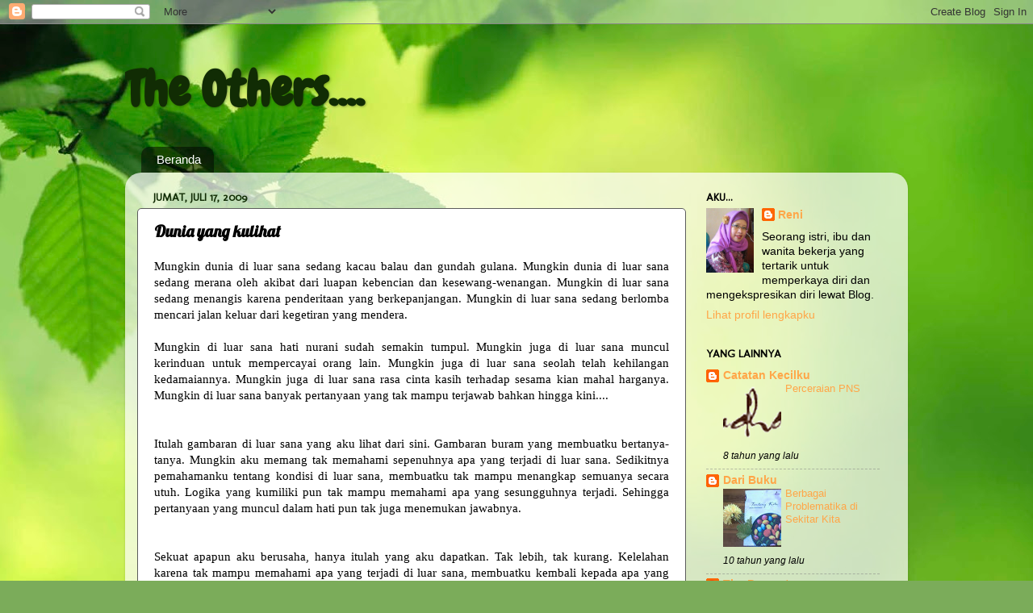

--- FILE ---
content_type: text/html; charset=UTF-8
request_url: https://another-reni.blogspot.com/2009/07/dunia-yang-kulihat.html
body_size: 24749
content:
<!DOCTYPE html>
<html class='v2' dir='ltr' lang='id'>
<head>
<link href='https://www.blogger.com/static/v1/widgets/335934321-css_bundle_v2.css' rel='stylesheet' type='text/css'/>
<meta content='width=1100' name='viewport'/>
<meta content='text/html; charset=UTF-8' http-equiv='Content-Type'/>
<meta content='blogger' name='generator'/>
<link href='https://another-reni.blogspot.com/favicon.ico' rel='icon' type='image/x-icon'/>
<link href='http://another-reni.blogspot.com/2009/07/dunia-yang-kulihat.html' rel='canonical'/>
<link rel="alternate" type="application/atom+xml" title="The Others.... - Atom" href="https://another-reni.blogspot.com/feeds/posts/default" />
<link rel="alternate" type="application/rss+xml" title="The Others.... - RSS" href="https://another-reni.blogspot.com/feeds/posts/default?alt=rss" />
<link rel="service.post" type="application/atom+xml" title="The Others.... - Atom" href="https://www.blogger.com/feeds/2928469104557142670/posts/default" />

<link rel="alternate" type="application/atom+xml" title="The Others.... - Atom" href="https://another-reni.blogspot.com/feeds/5445786534621850215/comments/default" />
<!--Can't find substitution for tag [blog.ieCssRetrofitLinks]-->
<link href='https://blogger.googleusercontent.com/img/b/R29vZ2xl/AVvXsEg6zuhM01s-9NKvpCMP6jGkQeCzDgBjzdbXcye22MZ1k1PZmceXUGNEvg47oW9Ltw8aZOZcmQ9QhWXzHoG6BilqE0mYYdYjNdpKP8XEPZIwIkevjbKdrtpetvOH3OWwI5CfiVGrHRrtfaY2/s320/award_goen3.jpg' rel='image_src'/>
<meta content='http://another-reni.blogspot.com/2009/07/dunia-yang-kulihat.html' property='og:url'/>
<meta content='Dunia yang kulihat' property='og:title'/>
<meta content='Mungkin dunia di luar sana sedang kacau balau dan gundah gulana. Mungkin dunia di luar sana sedang merana oleh akibat dari luapan kebencian ...' property='og:description'/>
<meta content='https://blogger.googleusercontent.com/img/b/R29vZ2xl/AVvXsEg6zuhM01s-9NKvpCMP6jGkQeCzDgBjzdbXcye22MZ1k1PZmceXUGNEvg47oW9Ltw8aZOZcmQ9QhWXzHoG6BilqE0mYYdYjNdpKP8XEPZIwIkevjbKdrtpetvOH3OWwI5CfiVGrHRrtfaY2/w1200-h630-p-k-no-nu/award_goen3.jpg' property='og:image'/>
<title>The Others....: Dunia yang kulihat</title>
<style type='text/css'>@font-face{font-family:'Chewy';font-style:normal;font-weight:400;font-display:swap;src:url(//fonts.gstatic.com/s/chewy/v18/uK_94ruUb-k-wn52KjI9OPec.woff2)format('woff2');unicode-range:U+0000-00FF,U+0131,U+0152-0153,U+02BB-02BC,U+02C6,U+02DA,U+02DC,U+0304,U+0308,U+0329,U+2000-206F,U+20AC,U+2122,U+2191,U+2193,U+2212,U+2215,U+FEFF,U+FFFD;}@font-face{font-family:'Lobster';font-style:normal;font-weight:400;font-display:swap;src:url(//fonts.gstatic.com/s/lobster/v32/neILzCirqoswsqX9zo-mM4MwWJXNqA.woff2)format('woff2');unicode-range:U+0460-052F,U+1C80-1C8A,U+20B4,U+2DE0-2DFF,U+A640-A69F,U+FE2E-FE2F;}@font-face{font-family:'Lobster';font-style:normal;font-weight:400;font-display:swap;src:url(//fonts.gstatic.com/s/lobster/v32/neILzCirqoswsqX9zoamM4MwWJXNqA.woff2)format('woff2');unicode-range:U+0301,U+0400-045F,U+0490-0491,U+04B0-04B1,U+2116;}@font-face{font-family:'Lobster';font-style:normal;font-weight:400;font-display:swap;src:url(//fonts.gstatic.com/s/lobster/v32/neILzCirqoswsqX9zo2mM4MwWJXNqA.woff2)format('woff2');unicode-range:U+0102-0103,U+0110-0111,U+0128-0129,U+0168-0169,U+01A0-01A1,U+01AF-01B0,U+0300-0301,U+0303-0304,U+0308-0309,U+0323,U+0329,U+1EA0-1EF9,U+20AB;}@font-face{font-family:'Lobster';font-style:normal;font-weight:400;font-display:swap;src:url(//fonts.gstatic.com/s/lobster/v32/neILzCirqoswsqX9zoymM4MwWJXNqA.woff2)format('woff2');unicode-range:U+0100-02BA,U+02BD-02C5,U+02C7-02CC,U+02CE-02D7,U+02DD-02FF,U+0304,U+0308,U+0329,U+1D00-1DBF,U+1E00-1E9F,U+1EF2-1EFF,U+2020,U+20A0-20AB,U+20AD-20C0,U+2113,U+2C60-2C7F,U+A720-A7FF;}@font-face{font-family:'Lobster';font-style:normal;font-weight:400;font-display:swap;src:url(//fonts.gstatic.com/s/lobster/v32/neILzCirqoswsqX9zoKmM4MwWJU.woff2)format('woff2');unicode-range:U+0000-00FF,U+0131,U+0152-0153,U+02BB-02BC,U+02C6,U+02DA,U+02DC,U+0304,U+0308,U+0329,U+2000-206F,U+20AC,U+2122,U+2191,U+2193,U+2212,U+2215,U+FEFF,U+FFFD;}@font-face{font-family:'Molengo';font-style:normal;font-weight:400;font-display:swap;src:url(//fonts.gstatic.com/s/molengo/v17/I_uuMpWeuBzZNBtQXb1akwKso5f4bA.woff2)format('woff2');unicode-range:U+0100-02BA,U+02BD-02C5,U+02C7-02CC,U+02CE-02D7,U+02DD-02FF,U+0304,U+0308,U+0329,U+1D00-1DBF,U+1E00-1E9F,U+1EF2-1EFF,U+2020,U+20A0-20AB,U+20AD-20C0,U+2113,U+2C60-2C7F,U+A720-A7FF;}@font-face{font-family:'Molengo';font-style:normal;font-weight:400;font-display:swap;src:url(//fonts.gstatic.com/s/molengo/v17/I_uuMpWeuBzZNBtQXbNakwKso5c.woff2)format('woff2');unicode-range:U+0000-00FF,U+0131,U+0152-0153,U+02BB-02BC,U+02C6,U+02DA,U+02DC,U+0304,U+0308,U+0329,U+2000-206F,U+20AC,U+2122,U+2191,U+2193,U+2212,U+2215,U+FEFF,U+FFFD;}</style>
<style id='page-skin-1' type='text/css'><!--
/*-----------------------------------------------
Blogger Template Style
Name:     Picture Window
Designer: Blogger
URL:      www.blogger.com
----------------------------------------------- */
/* Content
----------------------------------------------- */
body {
font: normal normal 15px Arial, Tahoma, Helvetica, FreeSans, sans-serif;
color: #000000;
background: #7bac5a url(//themes.googleusercontent.com/image?id=1O68v0l7ayqpM85V2xfD-z63QXDgDzJQgKH3ThSiA-jsf8XlYQ_Yzo2L06OykwDkv14ga) no-repeat fixed top center /* Credit: konradlew (http://www.istockphoto.com/googleimages.php?id=8057914&platform=blogger) */;
}
html body .region-inner {
min-width: 0;
max-width: 100%;
width: auto;
}
.content-outer {
font-size: 90%;
}
a:link {
text-decoration:none;
color: #ffa648;
}
a:visited {
text-decoration:none;
color: #618103;
}
a:hover {
text-decoration:underline;
color: #a1ff48;
}
.content-outer {
background: transparent none repeat scroll top left;
-moz-border-radius: 0;
-webkit-border-radius: 0;
-goog-ms-border-radius: 0;
border-radius: 0;
-moz-box-shadow: 0 0 0 rgba(0, 0, 0, .15);
-webkit-box-shadow: 0 0 0 rgba(0, 0, 0, .15);
-goog-ms-box-shadow: 0 0 0 rgba(0, 0, 0, .15);
box-shadow: 0 0 0 rgba(0, 0, 0, .15);
margin: 20px auto;
}
.content-inner {
padding: 0;
}
/* Header
----------------------------------------------- */
.header-outer {
background: transparent none repeat-x scroll top left;
_background-image: none;
color: #112c04;
-moz-border-radius: 0;
-webkit-border-radius: 0;
-goog-ms-border-radius: 0;
border-radius: 0;
}
.Header img, .Header #header-inner {
-moz-border-radius: 0;
-webkit-border-radius: 0;
-goog-ms-border-radius: 0;
border-radius: 0;
}
.header-inner .Header .titlewrapper,
.header-inner .Header .descriptionwrapper {
padding-left: 0;
padding-right: 0;
}
.Header h1 {
font: normal bold 60px Chewy;
text-shadow: 1px 1px 3px rgba(0, 0, 0, 0.3);
}
.Header h1 a {
color: #112c04;
}
.Header .description {
font-size: 130%;
}
/* Tabs
----------------------------------------------- */
.tabs-inner {
margin: .5em 20px 0;
padding: 0;
}
.tabs-inner .section {
margin: 0;
}
.tabs-inner .widget ul {
padding: 0;
background: transparent none repeat scroll bottom;
-moz-border-radius: 0;
-webkit-border-radius: 0;
-goog-ms-border-radius: 0;
border-radius: 0;
}
.tabs-inner .widget li {
border: none;
}
.tabs-inner .widget li a {
display: inline-block;
padding: .5em 1em;
margin-right: .25em;
color: #ffffff;
font: normal normal 15px Arial, Tahoma, Helvetica, FreeSans, sans-serif;
-moz-border-radius: 10px 10px 0 0;
-webkit-border-top-left-radius: 10px;
-webkit-border-top-right-radius: 10px;
-goog-ms-border-radius: 10px 10px 0 0;
border-radius: 10px 10px 0 0;
background: transparent url(https://resources.blogblog.com/blogblog/data/1kt/transparent/black50.png) repeat scroll top left;
border-right: 1px solid transparent;
}
.tabs-inner .widget li:first-child a {
padding-left: 1.25em;
-moz-border-radius-topleft: 10px;
-moz-border-radius-bottomleft: 0;
-webkit-border-top-left-radius: 10px;
-webkit-border-bottom-left-radius: 0;
-goog-ms-border-top-left-radius: 10px;
-goog-ms-border-bottom-left-radius: 0;
border-top-left-radius: 10px;
border-bottom-left-radius: 0;
}
.tabs-inner .widget li.selected a,
.tabs-inner .widget li a:hover {
position: relative;
z-index: 1;
background: transparent url(https://resources.blogblog.com/blogblog/data/1kt/transparent/white80.png) repeat scroll bottom;
color: #112c04;
-moz-box-shadow: 0 0 3px rgba(0, 0, 0, .15);
-webkit-box-shadow: 0 0 3px rgba(0, 0, 0, .15);
-goog-ms-box-shadow: 0 0 3px rgba(0, 0, 0, .15);
box-shadow: 0 0 3px rgba(0, 0, 0, .15);
}
/* Headings
----------------------------------------------- */
h2 {
font: normal bold 100% Molengo;
text-transform: uppercase;
color: #000000;
margin: .5em 0;
}
/* Main
----------------------------------------------- */
.main-outer {
background: transparent url(https://resources.blogblog.com/blogblog/data/1kt/transparent/white80.png) repeat scroll top left;
-moz-border-radius: 20px 20px 0 0;
-webkit-border-top-left-radius: 20px;
-webkit-border-top-right-radius: 20px;
-webkit-border-bottom-left-radius: 0;
-webkit-border-bottom-right-radius: 0;
-goog-ms-border-radius: 20px 20px 0 0;
border-radius: 20px 20px 0 0;
-moz-box-shadow: 0 1px 3px rgba(0, 0, 0, .15);
-webkit-box-shadow: 0 1px 3px rgba(0, 0, 0, .15);
-goog-ms-box-shadow: 0 1px 3px rgba(0, 0, 0, .15);
box-shadow: 0 1px 3px rgba(0, 0, 0, .15);
}
.main-inner {
padding: 15px 20px 20px;
}
.main-inner .column-center-inner {
padding: 0 0;
}
.main-inner .column-left-inner {
padding-left: 0;
}
.main-inner .column-right-inner {
padding-right: 0;
}
/* Posts
----------------------------------------------- */
h3.post-title {
margin: 0;
font: normal bold 20px Lobster;
}
.comments h4 {
margin: 1em 0 0;
font: normal bold 20px Lobster;
}
.date-header span {
color: #112c04;
}
.post-outer {
background-color: #ffffff;
border: solid 1px #5c5c5c;
-moz-border-radius: 5px;
-webkit-border-radius: 5px;
border-radius: 5px;
-goog-ms-border-radius: 5px;
padding: 15px 20px;
margin: 0 -20px 20px;
}
.post-body {
line-height: 1.4;
font-size: 110%;
position: relative;
}
.post-header {
margin: 0 0 1.5em;
color: #a3a3a3;
line-height: 1.6;
}
.post-footer {
margin: .5em 0 0;
color: #a3a3a3;
line-height: 1.6;
}
#blog-pager {
font-size: 140%
}
#comments .comment-author {
padding-top: 1.5em;
border-top: dashed 1px #ccc;
border-top: dashed 1px rgba(128, 128, 128, .5);
background-position: 0 1.5em;
}
#comments .comment-author:first-child {
padding-top: 0;
border-top: none;
}
.avatar-image-container {
margin: .2em 0 0;
}
/* Comments
----------------------------------------------- */
.comments .comments-content .icon.blog-author {
background-repeat: no-repeat;
background-image: url([data-uri]);
}
.comments .comments-content .loadmore a {
border-top: 1px solid #a1ff48;
border-bottom: 1px solid #a1ff48;
}
.comments .continue {
border-top: 2px solid #a1ff48;
}
/* Widgets
----------------------------------------------- */
.widget ul, .widget #ArchiveList ul.flat {
padding: 0;
list-style: none;
}
.widget ul li, .widget #ArchiveList ul.flat li {
border-top: dashed 1px #ccc;
border-top: dashed 1px rgba(128, 128, 128, .5);
}
.widget ul li:first-child, .widget #ArchiveList ul.flat li:first-child {
border-top: none;
}
.widget .post-body ul {
list-style: disc;
}
.widget .post-body ul li {
border: none;
}
/* Footer
----------------------------------------------- */
.footer-outer {
color:#d2d2d2;
background: transparent url(https://resources.blogblog.com/blogblog/data/1kt/transparent/black50.png) repeat scroll top left;
-moz-border-radius: 0 0 20px 20px;
-webkit-border-top-left-radius: 0;
-webkit-border-top-right-radius: 0;
-webkit-border-bottom-left-radius: 20px;
-webkit-border-bottom-right-radius: 20px;
-goog-ms-border-radius: 0 0 20px 20px;
border-radius: 0 0 20px 20px;
-moz-box-shadow: 0 1px 3px rgba(0, 0, 0, .15);
-webkit-box-shadow: 0 1px 3px rgba(0, 0, 0, .15);
-goog-ms-box-shadow: 0 1px 3px rgba(0, 0, 0, .15);
box-shadow: 0 1px 3px rgba(0, 0, 0, .15);
}
.footer-inner {
padding: 10px 20px 20px;
}
.footer-outer a {
color: #caefa4;
}
.footer-outer a:visited {
color: #a8ef85;
}
.footer-outer a:hover {
color: #a1ff48;
}
.footer-outer .widget h2 {
color: #b2b2b2;
}
/* Mobile
----------------------------------------------- */
html body.mobile {
height: auto;
}
html body.mobile {
min-height: 480px;
background-size: 100% auto;
}
.mobile .body-fauxcolumn-outer {
background: transparent none repeat scroll top left;
}
html .mobile .mobile-date-outer, html .mobile .blog-pager {
border-bottom: none;
background: transparent url(https://resources.blogblog.com/blogblog/data/1kt/transparent/white80.png) repeat scroll top left;
margin-bottom: 10px;
}
.mobile .date-outer {
background: transparent url(https://resources.blogblog.com/blogblog/data/1kt/transparent/white80.png) repeat scroll top left;
}
.mobile .header-outer, .mobile .main-outer,
.mobile .post-outer, .mobile .footer-outer {
-moz-border-radius: 0;
-webkit-border-radius: 0;
-goog-ms-border-radius: 0;
border-radius: 0;
}
.mobile .content-outer,
.mobile .main-outer,
.mobile .post-outer {
background: inherit;
border: none;
}
.mobile .content-outer {
font-size: 100%;
}
.mobile-link-button {
background-color: #ffa648;
}
.mobile-link-button a:link, .mobile-link-button a:visited {
color: #ffffff;
}
.mobile-index-contents {
color: #000000;
}
.mobile .tabs-inner .PageList .widget-content {
background: transparent url(https://resources.blogblog.com/blogblog/data/1kt/transparent/white80.png) repeat scroll bottom;
color: #112c04;
}
.mobile .tabs-inner .PageList .widget-content .pagelist-arrow {
border-left: 1px solid transparent;
}

--></style>
<style id='template-skin-1' type='text/css'><!--
body {
min-width: 970px;
}
.content-outer, .content-fauxcolumn-outer, .region-inner {
min-width: 970px;
max-width: 970px;
_width: 970px;
}
.main-inner .columns {
padding-left: 0px;
padding-right: 260px;
}
.main-inner .fauxcolumn-center-outer {
left: 0px;
right: 260px;
/* IE6 does not respect left and right together */
_width: expression(this.parentNode.offsetWidth -
parseInt("0px") -
parseInt("260px") + 'px');
}
.main-inner .fauxcolumn-left-outer {
width: 0px;
}
.main-inner .fauxcolumn-right-outer {
width: 260px;
}
.main-inner .column-left-outer {
width: 0px;
right: 100%;
margin-left: -0px;
}
.main-inner .column-right-outer {
width: 260px;
margin-right: -260px;
}
#layout {
min-width: 0;
}
#layout .content-outer {
min-width: 0;
width: 800px;
}
#layout .region-inner {
min-width: 0;
width: auto;
}
body#layout div.add_widget {
padding: 8px;
}
body#layout div.add_widget a {
margin-left: 32px;
}
--></style>
<style>
    body {background-image:url(\/\/themes.googleusercontent.com\/image?id=1O68v0l7ayqpM85V2xfD-z63QXDgDzJQgKH3ThSiA-jsf8XlYQ_Yzo2L06OykwDkv14ga);}
    
@media (max-width: 200px) { body {background-image:url(\/\/themes.googleusercontent.com\/image?id=1O68v0l7ayqpM85V2xfD-z63QXDgDzJQgKH3ThSiA-jsf8XlYQ_Yzo2L06OykwDkv14ga&options=w200);}}
@media (max-width: 400px) and (min-width: 201px) { body {background-image:url(\/\/themes.googleusercontent.com\/image?id=1O68v0l7ayqpM85V2xfD-z63QXDgDzJQgKH3ThSiA-jsf8XlYQ_Yzo2L06OykwDkv14ga&options=w400);}}
@media (max-width: 800px) and (min-width: 401px) { body {background-image:url(\/\/themes.googleusercontent.com\/image?id=1O68v0l7ayqpM85V2xfD-z63QXDgDzJQgKH3ThSiA-jsf8XlYQ_Yzo2L06OykwDkv14ga&options=w800);}}
@media (max-width: 1200px) and (min-width: 801px) { body {background-image:url(\/\/themes.googleusercontent.com\/image?id=1O68v0l7ayqpM85V2xfD-z63QXDgDzJQgKH3ThSiA-jsf8XlYQ_Yzo2L06OykwDkv14ga&options=w1200);}}
/* Last tag covers anything over one higher than the previous max-size cap. */
@media (min-width: 1201px) { body {background-image:url(\/\/themes.googleusercontent.com\/image?id=1O68v0l7ayqpM85V2xfD-z63QXDgDzJQgKH3ThSiA-jsf8XlYQ_Yzo2L06OykwDkv14ga&options=w1600);}}
  </style>
<link href='https://www.blogger.com/dyn-css/authorization.css?targetBlogID=2928469104557142670&amp;zx=4e73f60f-23b5-4f00-a597-d8c647dd89c9' media='none' onload='if(media!=&#39;all&#39;)media=&#39;all&#39;' rel='stylesheet'/><noscript><link href='https://www.blogger.com/dyn-css/authorization.css?targetBlogID=2928469104557142670&amp;zx=4e73f60f-23b5-4f00-a597-d8c647dd89c9' rel='stylesheet'/></noscript>
<meta name='google-adsense-platform-account' content='ca-host-pub-1556223355139109'/>
<meta name='google-adsense-platform-domain' content='blogspot.com'/>

</head>
<body class='loading variant-open'>
<div class='navbar section' id='navbar' name='Navbar'><div class='widget Navbar' data-version='1' id='Navbar1'><script type="text/javascript">
    function setAttributeOnload(object, attribute, val) {
      if(window.addEventListener) {
        window.addEventListener('load',
          function(){ object[attribute] = val; }, false);
      } else {
        window.attachEvent('onload', function(){ object[attribute] = val; });
      }
    }
  </script>
<div id="navbar-iframe-container"></div>
<script type="text/javascript" src="https://apis.google.com/js/platform.js"></script>
<script type="text/javascript">
      gapi.load("gapi.iframes:gapi.iframes.style.bubble", function() {
        if (gapi.iframes && gapi.iframes.getContext) {
          gapi.iframes.getContext().openChild({
              url: 'https://www.blogger.com/navbar/2928469104557142670?po\x3d5445786534621850215\x26origin\x3dhttps://another-reni.blogspot.com',
              where: document.getElementById("navbar-iframe-container"),
              id: "navbar-iframe"
          });
        }
      });
    </script><script type="text/javascript">
(function() {
var script = document.createElement('script');
script.type = 'text/javascript';
script.src = '//pagead2.googlesyndication.com/pagead/js/google_top_exp.js';
var head = document.getElementsByTagName('head')[0];
if (head) {
head.appendChild(script);
}})();
</script>
</div></div>
<div class='body-fauxcolumns'>
<div class='fauxcolumn-outer body-fauxcolumn-outer'>
<div class='cap-top'>
<div class='cap-left'></div>
<div class='cap-right'></div>
</div>
<div class='fauxborder-left'>
<div class='fauxborder-right'></div>
<div class='fauxcolumn-inner'>
</div>
</div>
<div class='cap-bottom'>
<div class='cap-left'></div>
<div class='cap-right'></div>
</div>
</div>
</div>
<div class='content'>
<div class='content-fauxcolumns'>
<div class='fauxcolumn-outer content-fauxcolumn-outer'>
<div class='cap-top'>
<div class='cap-left'></div>
<div class='cap-right'></div>
</div>
<div class='fauxborder-left'>
<div class='fauxborder-right'></div>
<div class='fauxcolumn-inner'>
</div>
</div>
<div class='cap-bottom'>
<div class='cap-left'></div>
<div class='cap-right'></div>
</div>
</div>
</div>
<div class='content-outer'>
<div class='content-cap-top cap-top'>
<div class='cap-left'></div>
<div class='cap-right'></div>
</div>
<div class='fauxborder-left content-fauxborder-left'>
<div class='fauxborder-right content-fauxborder-right'></div>
<div class='content-inner'>
<header>
<div class='header-outer'>
<div class='header-cap-top cap-top'>
<div class='cap-left'></div>
<div class='cap-right'></div>
</div>
<div class='fauxborder-left header-fauxborder-left'>
<div class='fauxborder-right header-fauxborder-right'></div>
<div class='region-inner header-inner'>
<div class='header section' id='header' name='Tajuk'><div class='widget Header' data-version='1' id='Header1'>
<div id='header-inner'>
<div class='titlewrapper'>
<h1 class='title'>
<a href='https://another-reni.blogspot.com/'>
The Others....
</a>
</h1>
</div>
<div class='descriptionwrapper'>
<p class='description'><span>
</span></p>
</div>
</div>
</div></div>
</div>
</div>
<div class='header-cap-bottom cap-bottom'>
<div class='cap-left'></div>
<div class='cap-right'></div>
</div>
</div>
</header>
<div class='tabs-outer'>
<div class='tabs-cap-top cap-top'>
<div class='cap-left'></div>
<div class='cap-right'></div>
</div>
<div class='fauxborder-left tabs-fauxborder-left'>
<div class='fauxborder-right tabs-fauxborder-right'></div>
<div class='region-inner tabs-inner'>
<div class='tabs section' id='crosscol' name='Seluruh Kolom'><div class='widget PageList' data-version='1' id='PageList1'>
<h2>Pages</h2>
<div class='widget-content'>
<ul>
<li>
<a href='https://another-reni.blogspot.com/'>Beranda</a>
</li>
</ul>
<div class='clear'></div>
</div>
</div></div>
<div class='tabs no-items section' id='crosscol-overflow' name='Cross-Column 2'></div>
</div>
</div>
<div class='tabs-cap-bottom cap-bottom'>
<div class='cap-left'></div>
<div class='cap-right'></div>
</div>
</div>
<div class='main-outer'>
<div class='main-cap-top cap-top'>
<div class='cap-left'></div>
<div class='cap-right'></div>
</div>
<div class='fauxborder-left main-fauxborder-left'>
<div class='fauxborder-right main-fauxborder-right'></div>
<div class='region-inner main-inner'>
<div class='columns fauxcolumns'>
<div class='fauxcolumn-outer fauxcolumn-center-outer'>
<div class='cap-top'>
<div class='cap-left'></div>
<div class='cap-right'></div>
</div>
<div class='fauxborder-left'>
<div class='fauxborder-right'></div>
<div class='fauxcolumn-inner'>
</div>
</div>
<div class='cap-bottom'>
<div class='cap-left'></div>
<div class='cap-right'></div>
</div>
</div>
<div class='fauxcolumn-outer fauxcolumn-left-outer'>
<div class='cap-top'>
<div class='cap-left'></div>
<div class='cap-right'></div>
</div>
<div class='fauxborder-left'>
<div class='fauxborder-right'></div>
<div class='fauxcolumn-inner'>
</div>
</div>
<div class='cap-bottom'>
<div class='cap-left'></div>
<div class='cap-right'></div>
</div>
</div>
<div class='fauxcolumn-outer fauxcolumn-right-outer'>
<div class='cap-top'>
<div class='cap-left'></div>
<div class='cap-right'></div>
</div>
<div class='fauxborder-left'>
<div class='fauxborder-right'></div>
<div class='fauxcolumn-inner'>
</div>
</div>
<div class='cap-bottom'>
<div class='cap-left'></div>
<div class='cap-right'></div>
</div>
</div>
<!-- corrects IE6 width calculation -->
<div class='columns-inner'>
<div class='column-center-outer'>
<div class='column-center-inner'>
<div class='main section' id='main' name='Utama'><div class='widget Blog' data-version='1' id='Blog1'>
<div class='blog-posts hfeed'>

          <div class="date-outer">
        
<h2 class='date-header'><span>Jumat, Juli 17, 2009</span></h2>

          <div class="date-posts">
        
<div class='post-outer'>
<div class='post hentry uncustomized-post-template' itemprop='blogPost' itemscope='itemscope' itemtype='http://schema.org/BlogPosting'>
<meta content='https://blogger.googleusercontent.com/img/b/R29vZ2xl/AVvXsEg6zuhM01s-9NKvpCMP6jGkQeCzDgBjzdbXcye22MZ1k1PZmceXUGNEvg47oW9Ltw8aZOZcmQ9QhWXzHoG6BilqE0mYYdYjNdpKP8XEPZIwIkevjbKdrtpetvOH3OWwI5CfiVGrHRrtfaY2/s320/award_goen3.jpg' itemprop='image_url'/>
<meta content='2928469104557142670' itemprop='blogId'/>
<meta content='5445786534621850215' itemprop='postId'/>
<a name='5445786534621850215'></a>
<h3 class='post-title entry-title' itemprop='name'>
Dunia yang kulihat
</h3>
<div class='post-header'>
<div class='post-header-line-1'></div>
</div>
<div class='post-body entry-content' id='post-body-5445786534621850215' itemprop='description articleBody'>
<div style="text-align: justify;"><span style="font-family: verdana; font-size: 100%;">Mungkin dunia di luar sana sedang kacau balau dan gundah gulana. Mungkin dunia di luar sana sedang merana oleh akibat dari luapan kebencian dan kesewang-wenangan. Mungkin di luar sana sedang menangis karena penderitaan yang berkepanjangan. Mungkin di luar sana sedang berlomba mencari jalan keluar dari kegetiran yang mendera.<br />
<br />
</span><span style="font-family: verdana; font-size: 100%;"><a name="more"></a>Mungkin di luar sana hati nurani sudah semakin tumpul. Mungkin juga di luar sana muncul kerinduan untuk mempercayai orang lain. Mungkin juga di luar sana seolah telah kehilangan kedamaiannya. Mungkin juga di luar sana rasa cinta kasih terhadap sesama kian mahal harganya. Mungkin di luar sana banyak pertanyaan yang tak mampu terjawab bahkan hingga kini....<br />
<br />
</span><br />
<div class="fullpost" style="font-family: verdana;"><span style="font-size: 100%;">Itulah gambaran di luar sana yang aku lihat dari sini. Gambaran buram yang membuatku bertanya-tanya. Mungkin aku memang tak memahami sepenuhnya apa yang terjadi di luar sana. Sedikitnya pemahamanku tentang kondisi di luar sana, membuatku tak mampu menangkap semuanya secara utuh. Logika yang kumiliki pun tak mampu memahami apa yang sesungguhnya terjadi.  Sehingga pertanyaan yang muncul dalam hati pun tak juga menemukan jawabnya.<br />
<br />
</span><br />
<div style="text-align: justify;"><span style="font-size: 100%;">Sekuat apapun aku berusaha, hanya itulah yang aku dapatkan. Tak lebih, tak kurang. Kelelahan karena tak mampu memahami apa yang terjadi di luar sana, membuatku kembali kepada apa yang ada saat ini, di sini. Ternyata kehangatan masih ada di sini.  Kehangatan yang membuatku mampu mempercayai bahwa sambutan hangat dan penerimaan kental terasa. Masih pula kurasakan kedamaian dan kebahagiaan. Ternyata masih kumiliki cinta dan kasih sayang, persaudaraan serta persahabatan.<br />
<br />
</span><span style="font-size: 100%;">Bicara tentang cinta dan kasih sayang, aku merasa beruntung karena aku mendapatkannya. Bukan saja dari keluarga dan saudaraku, namun juga dari sahabat-sahabat di dunia maya. Terimakasih tak terhingga untuk </span><span style="color: #cc9933; font-size: 100%; font-style: italic; font-weight: bold;"><span style="font-size: 85%;">Mas Cahyadi</span></span><span style="color: #cc9933; font-size: 100%; font-weight: bold;">, </span><span style="color: #cc9933; font-size: 100%; font-style: italic; font-weight: bold;"><span style="font-size: 85%;">mbak Evy dan mas Agoez3</span></span><span style="font-size: 100%;"> yang kali ini telah berbagi award denganku sebagai bentuk persahabatan dan persaudaraan di antara kita.<br />
<br />
</span><span style="font-size: 100%;"><span style="font-size: 85%; font-weight: bold;"><a href="http://albertusgoentoer.blogspot.com/2009/07/award-kasih.html" target="new"><span style="font-style: italic;">Mas Cahyadi</span></a></span> telah meluangkan waktu khusus untuk mendisain 4 buah award yang indah dan bertemakan award kasih dan dibagikannya kepada para sahabatnya. Dan keempat award yang spesial ini akan aku bagikan kepada : <span style="font-weight: bold;"><span style="font-size: 85%;"><a href="http://anakboncel.net/" target="new"><span style="font-style: italic;">mbak Uke Poet</span></a>, <a href="http://bundoshop.blogspot.com/" target="new"><span style="font-style: italic;">mbak Loly</span></a>, <a href="http://mulyatisolo.blogspot.com/" target="new"><span style="font-style: italic;">mbak Atik</span></a>, <a href="http://ku-yus.blogspot.com/" target="new"><span style="font-style: italic;">mbak Kuyus is cute</span></a></span> </span>dan<span style="font-weight: bold;"> </span><span style="font-size: 85%; font-weight: bold;"><a href="http://ti-sky.blogspot.com/" target="new"><span style="font-style: italic;">mbak Linda Belle</span></a></span> plus <span style="font-size: 85%; font-weight: bold;"><a href="http://shasaimutz.blogspot.com/" target="new"><span style="font-style: italic;">Shasa Imutz</span></a></span>. Inilah award itu....<br />
<br />
</span><br />
<div style="text-align: center;"><span style="font-size: 100%;"><a href="https://blogger.googleusercontent.com/img/b/R29vZ2xl/AVvXsEg6zuhM01s-9NKvpCMP6jGkQeCzDgBjzdbXcye22MZ1k1PZmceXUGNEvg47oW9Ltw8aZOZcmQ9QhWXzHoG6BilqE0mYYdYjNdpKP8XEPZIwIkevjbKdrtpetvOH3OWwI5CfiVGrHRrtfaY2/s1600-h/award_goen3.jpg" onblur="try {parent.deselectBloggerImageGracefully();} catch(e) {}"><img alt="" border="0" id="BLOGGER_PHOTO_ID_5359425548365029810" src="https://blogger.googleusercontent.com/img/b/R29vZ2xl/AVvXsEg6zuhM01s-9NKvpCMP6jGkQeCzDgBjzdbXcye22MZ1k1PZmceXUGNEvg47oW9Ltw8aZOZcmQ9QhWXzHoG6BilqE0mYYdYjNdpKP8XEPZIwIkevjbKdrtpetvOH3OWwI5CfiVGrHRrtfaY2/s320/award_goen3.jpg" style="cursor: pointer; height: 200px; width: 115px;" /></a> <a href="https://blogger.googleusercontent.com/img/b/R29vZ2xl/AVvXsEiEdJRYesVvIuPxBm2eDNpWxpp2_TH5kCzyZwnX-mbTKIObqcv9caN3uiSIOppRwcfJ63kjuT9PNAwf4Vu2wpgcYYxIOQwmX0mOK2xxpbt6r8Sm1hA4FBV8kYw8gUQnpG_ZXn6NcbBpZ8wF/s1600-h/award_goen4.jpg" onblur="try {parent.deselectBloggerImageGracefully();} catch(e) {}"><img alt="" border="0" id="BLOGGER_PHOTO_ID_5359425259362625746" src="https://blogger.googleusercontent.com/img/b/R29vZ2xl/AVvXsEiEdJRYesVvIuPxBm2eDNpWxpp2_TH5kCzyZwnX-mbTKIObqcv9caN3uiSIOppRwcfJ63kjuT9PNAwf4Vu2wpgcYYxIOQwmX0mOK2xxpbt6r8Sm1hA4FBV8kYw8gUQnpG_ZXn6NcbBpZ8wF/s320/award_goen4.jpg" style="cursor: pointer; height: 200px; width: 177px;" /></a> <a href="https://blogger.googleusercontent.com/img/b/R29vZ2xl/AVvXsEjz0vMqzBtPfyOA232OyjQtwfYP9TNoqaeSZhKdWkdaVSE0kBbtdFU4aqYpJeB02V3UJD_ZmeJOSezBPjmH5gyfozGjfgO_dbK3chUqMvIgwBaSZeDFgbzNg1Nf1tjFqDXeiesOPlJlNlr3/s1600-h/award_goen1.jpg" onblur="try {parent.deselectBloggerImageGracefully();} catch(e) {}"><img alt="" border="0" id="BLOGGER_PHOTO_ID_5359425272139838674" src="https://blogger.googleusercontent.com/img/b/R29vZ2xl/AVvXsEjz0vMqzBtPfyOA232OyjQtwfYP9TNoqaeSZhKdWkdaVSE0kBbtdFU4aqYpJeB02V3UJD_ZmeJOSezBPjmH5gyfozGjfgO_dbK3chUqMvIgwBaSZeDFgbzNg1Nf1tjFqDXeiesOPlJlNlr3/s320/award_goen1.jpg" style="cursor: pointer; height: 160px; width: 159px;" /></a> <a href="https://blogger.googleusercontent.com/img/b/R29vZ2xl/AVvXsEjVgjN_ra7aJIcKfmEnxThNRqd-tqYHmkCq4zCHYfmmm8YQxmx2OJW0oQpW90EkMF0QAeUGIEsBFkoeHMoxPkq6W6shgHID_d55NUCnEJRKetoO03okpL7nIe5LIesJQCA2S8_eDwFn9cXU/s1600-h/award_goen2.jpg" onblur="try {parent.deselectBloggerImageGracefully();} catch(e) {}"><img alt="" border="0" id="BLOGGER_PHOTO_ID_5359425554063812082" src="https://blogger.googleusercontent.com/img/b/R29vZ2xl/AVvXsEjVgjN_ra7aJIcKfmEnxThNRqd-tqYHmkCq4zCHYfmmm8YQxmx2OJW0oQpW90EkMF0QAeUGIEsBFkoeHMoxPkq6W6shgHID_d55NUCnEJRKetoO03okpL7nIe5LIesJQCA2S8_eDwFn9cXU/s320/award_goen2.jpg" style="cursor: pointer; height: 200px; width: 140px;" /></a><br />
</span></div><span style="font-size: 100%;"><br />
</span><span style="font-size: 100%;">Selanjutnya award dari <span style="font-size: 85%; font-weight: bold;"><a href="http://evyliahardy.blogspot.com/2009/07/musim-awards-mmm-manis_14.html" target="new"><span style="font-style: italic;">mbak Evy</span></a></span> aku mengambil 2 award yang menurutku keren banget. Award ini selanjutnya aku bagikan kembali kepada <span style="font-size: 85%; font-weight: bold;"><a href="http://newsoul-sayangidirimu.blogspot.com/" target="new"><span style="font-style: italic;">mbak Elly</span></a>, <a href="http://awalsholeh.blogspot.com/" target="new"><span style="font-style: italic;">Mas Awal Sholeh</span></a>, <a href="http://attayaya.blogspot.com/" target="new"><span style="font-style: italic;">Bung Attayaya</span></a>, <a href="http://jonk-katropolis.blogspot.com/" target="new"><span style="font-style: italic;">Jonk</span></a>, <a href="http://sekedar-komentar.blogspot.com/" target="new"><span style="font-style: italic;">si Tukang Komen</span></a></span> dan... <span style="font-size: 85%; font-weight: bold;"><a href="http://shasaimutz.blogspot.com/" target="new"><span style="font-style: italic;">Shasa Imutz</span></a></span>. </span><span style="font-size: 100%;">Dan inilah award itu...<br />
<br />
</span><br />
<div style="text-align: center;"><span style="font-size: 100%;"><a href="https://blogger.googleusercontent.com/img/b/R29vZ2xl/AVvXsEhO_L2p0onSn8JdWnAzM_KXnrr5f1NK3LDQHe9yrAofrtC-MCR_VExtDGloi_pcLvSonC4H03NkDwR0E7LmLiQnKaCUSERvjs5PPO_U1jVZYKZ7vIT04S-U32bkd6SlxhlWT8IA829KVC8t/s1600-h/Nur+Layla+PB+Award.jpg" onblur="try {parent.deselectBloggerImageGracefully();} catch(e) {}"><img alt="" border="0" id="BLOGGER_PHOTO_ID_5359426453616783058" src="https://blogger.googleusercontent.com/img/b/R29vZ2xl/AVvXsEhO_L2p0onSn8JdWnAzM_KXnrr5f1NK3LDQHe9yrAofrtC-MCR_VExtDGloi_pcLvSonC4H03NkDwR0E7LmLiQnKaCUSERvjs5PPO_U1jVZYKZ7vIT04S-U32bkd6SlxhlWT8IA829KVC8t/s320/Nur+Layla+PB+Award.jpg" style="cursor: pointer; height: 231px; width: 143px;" /></a> <a href="https://blogger.googleusercontent.com/img/b/R29vZ2xl/AVvXsEh4xGiTmBNhkzbTX94v8K-8elBk0ozmMt8HI9M1P37cpawCqfI3MekGtuTF3KX3V400OGKHFNl1AJ4LSoRUImFp1ot_KCqIJZPPDQzqF_BlORHT4Rai2UwXSjHf-MxgG6JoinUv0XkIpdnl/s1600-h/ateh2.jpg" onblur="try {parent.deselectBloggerImageGracefully();} catch(e) {}"><img alt="" border="0" id="BLOGGER_PHOTO_ID_5359426447784251538" src="https://blogger.googleusercontent.com/img/b/R29vZ2xl/AVvXsEh4xGiTmBNhkzbTX94v8K-8elBk0ozmMt8HI9M1P37cpawCqfI3MekGtuTF3KX3V400OGKHFNl1AJ4LSoRUImFp1ot_KCqIJZPPDQzqF_BlORHT4Rai2UwXSjHf-MxgG6JoinUv0XkIpdnl/s320/ateh2.jpg" style="cursor: pointer; height: 224px; width: 123px;" /></a><br />
</span></div><span style="font-size: 100%;"><br />
</span><span style="font-size: 100%;">Yang terakhir adalah award dari <span style="font-size: 85%; font-weight: bold;"><a href="http://agoez3.blogspot.com/2009/07/indahnya-berbagi_15.html" target="new"><span style="font-style: italic;">mas Agoez3</span></a></span> berupa sebuah award "The Best Comment". Kali ini award ini akan aku bagikan kepada <span style="font-size: 85%; font-weight: bold;"><a href="http://bukufanda.blogspot.com/" target="new"><span style="font-style: italic;">mbak Fanda</span></a>, <a href="http://amriawan.blogspot.com/" target="new"><span style="font-style: italic;">Bang Seti@wan</span></a>, <a href="http://cah-cikrik.blogspot.com/" target="new"><span style="font-style: italic;">mas Buwel</span></a>, <a href="http://jimoxunp.blogspot.com/" target="new"><span style="font-style: italic;">Jimox</span></a>, <a href="http://yanuarcatur.blogspot.com/" target="new"><span style="font-style: italic;">mas Yanuar</span></a>, </span></span><span style="font-size: 100%;"><span style="font-weight: bold;"><span style="font-size: 85%;"><a href="http://dinoe-dasbos.blogspot.com/" target="new"><span style="font-style: italic;">Bang Dinoe</span></a>, <a href="http://ferdifauzan.blogspot.com/" target="new"><span style="font-style: italic;">Ferdivolutions</span></a>, <a href="http://yolistiayu.blogspot.com/" target="new"><span style="font-style: italic;">YolizZ</span></a></span>, dan <a href="http://azarre-zarre.blogspot.com/" target="new"><span style="font-style: italic;"><span style="font-size: 85%;">Azarre</span></span></a></span> serta yang tak boleh ketinggalan adalah <span style="font-size: 85%; font-weight: bold;"><a href="http://shasaimutz.blogspot.com/" target="new"><span style="font-style: italic;">Shasa Imutz</span></a></span>. </span><span style="font-size: 100%;">Ini award yang aku bagikan....<br />
<br />
</span><br />
<div style="text-align: center;"><span style="font-size: 100%;"><br />
<a href="http://www.tipsdirektur.blogspot.com/" target="_blank"><img alt="Photobucket" border="0" src="https://lh3.googleusercontent.com/blogger_img_proxy/AEn0k_urDmpmwWeqgdUfSlio0eTIkf4mFn2N3brqoNZf8S6160XAnuub8TIqA-gi3FUAOn7jTofdSAs_GK7PzHZf-YgiEbetpytqH4H-uYTYuLQsHhPgR7qF1jOtSNkhUikW=s0-d"></a><br />
<br />
</span><br />
<div style="text-align: justify;"><span style="font-size: 100%;">Semoga saja dengan berbagi award ini aku dapat semakin merasakan persahabatan dan persaudaraan dengan sahabat semua. Semoga saja aku dapat merasakan lebih banyak cinta dan penerimaan. Karena aku yakin bahwa kehangatan dan kedamainan memang didamba siapa saja, termasuk diriku....<br />
</span><br />
<span style="font-size: 100%;"><br />
<span style="font-style: italic;">Telah dipublikasikan pada 17 Juli 2009  (21:00)</span><br />
<br />
<span style="font-weight: bold;">39 komentar:</span><br />
<br />
<span style="font-style: italic; font-weight: bold;">anazkia </span>mengatakan...<br />
<br />
Dan saya merindukan mbak Reni... :) selamat, juragan award. :)<br />
2009 Juli 17 21:16<br />
<br />
<span style="font-style: italic; font-weight: bold;">eri-communicator </span>mengatakan...<br />
<br />
Ternyata award saya pikir awalnya postingan bom dikuningan.. Selamat mbak atas award yg diterima..<br />
2009 Juli 17 21:18<br />
<br />
<span style="font-style: italic; font-weight: bold;">Fanda</span> mengatakan...<br />
<br />
Apa yg terjadi hari ini bikin aku kehilangan kata utk komen. Kenapa ada lagi? Yah..yg penting kita terus konsisten tuk membagikan kehangatan kasih dan persahabatan. Hanya kasih-lah yg bisa mengalahkan kejahatan!<br />
2009 Juli 17 21:24<br />
<br />
<span style="font-style: italic; font-weight: bold;">Tukang Komen</span> mengatakan...<br />
<br />
sebagai sesama saudara setanah air dan serepublik blogger kita harus bersatu padu mengucapkan selamat atas awardnya mbak...hi...hi....hi...<br />
2009 Juli 17 21:33<br />
<br />
<span style="font-style: italic; font-weight: bold;">Newsoul</span> mengatakan...<br />
<br />
Dunia yang saya lihat setiap hari, he hitam pekat, juga maknyus, itulah secangkir kopi yang menemani membuka hari. Terimakasih awardnya mbak Reni.<br />
2009 Juli 17 21:48<br />
<br />
<span style="font-style: italic; font-weight: bold;">kak_ega_punya cerita </span>mengatakan...<br />
<br />
selamat buat awardnya :) yang dkasi award selamat juga :)<br />
2009 Juli 17 21:50<br />
<br />
<span style="font-style: italic; font-weight: bold;">agoez3</span> mengatakan...<br />
<br />
Salam hangat buat semuanya.<br />
Kasih sayang sobat semua tiada ternilai harganya:)<br />
<br />
Dan turut berduka juga kepada para korban ledakan JW Marriot &amp; Hotel Ritz.<br />
<br />
Dan juga bukan sebagai ungkapan egois saya karena tim MU tidak jadi bertandang ke Indonesia.<br />
<br />
Thanks semuanya:)<br />
2009 Juli 17 21:50<br />
<br />
<span style="font-style: italic; font-weight: bold;">Tukang Komen</span> mengatakan...<br />
<br />
wah...wah.. balik lagi nih... ada yang ketinggalan, edwardnya belum tak bawa. thanks mbak ren<br />
2009 Juli 17 22:17<br />
<br />
<span style="font-style: italic; font-weight: bold;">kang-dwi</span> mengatakan...<br />
<br />
panen award terussssss<br />
<br />
mulai nembak eword nih<br />
2009 Juli 17 22:23<br />
<br />
<span style="font-style: italic; font-weight: bold;">Tisti Rabbani</span> mengatakan...<br />
<br />
aduh..keren2 awardnya...<br />
selamat mbak Reni yg lagi panen award.<br />
tp, msh ada 1 award yg blm diambil...di tempatku mbk..<br />
^_^<br />
2009 Juli 17 23:06<br />
<br />
<span style="font-style: italic; font-weight: bold;">ateh75</span> mengatakan...<br />
<br />
Tiada hari tanpa award ya mbak yuk ..tanda bukti kalo mbak yuk disayang dan dicintai oleh sahabat ...selamat atas awardnya ya mbak...<br />
2009 Juli 17 23:29<br />
<br />
<span style="font-style: italic; font-weight: bold;">Awal Sholeh</span> mengatakan...<br />
<br />
makasih bunda atas awardnya siap dibungkus dengan rapi, ;) banyak loh award saya dari bunda. ;) makasih, makasih bunda<br />
2009 Juli 17 23:42<br />
<br />
<span style="font-style: italic; font-weight: bold;">azarre</span> mengatakan...<br />
<br />
Selamat awardnya mbak reni... saya kebagian award yang keren banget ternyata... udah saya simpen rapi di arsip n siap di posting... cman lagy ada masalah dikit nih gara2 melalaikan tugas dari seseorang jadi lagy coba kebut tugasnya dulu nihh... thanks a lot...<br />
2009 Juli 17 23:43<br />
<br />
<span style="font-style: italic; font-weight: bold;">PRof</span> mengatakan...<br />
<br />
AWARD menghampiri lagi...!!! Siiiip...!!<br />
2009 Juli 18 00:01<br />
<br />
<span style="font-style: italic; font-weight: bold;">Blog Piala Kemenangan </span>mengatakan...<br />
<br />
Mbak reni...salam kenal ya........wah.....aq kok liat ada yang kangen deh......tuh ngasih komen pertamaxxxx......ya dah......i wait for u at my site............nice to see....<br />
2009 Juli 18 00:07<br />
<br />
<span style="font-style: italic; font-weight: bold;">TRIMATRA</span> mengatakan...<br />
<br />
award pemberian mbak belum kupajang, sebab di hari2 ini ada kejadian yang lebih memekakkan telinga dan merajam hati nurani untuk kita renungi.<br />
<br />
makasih mbak atas kepercayaannya :D<br />
<br />
oiya saya kirim emal lagih, cek ya<br />
2009 Juli 18 01:19<br />
<br />
<span style="font-style: italic; font-weight: bold;">edylaw </span>mengatakan...<br />
<br />
wah mantap banyak award. aku doakan banyak award lain menyusul deh<br />
2009 Juli 18 01:44<br />
ireng_ajah mengatakan...<br />
<br />
Selamet mbak atas awardnya.. Semoga mmenambah semangeet ngeblognya..<br />
2009 Juli 18 02:02<br />
<br />
<span style="font-style: italic; font-weight: bold;">AISHALIFE-LINE </span>mengatakan...<br />
<br />
Wow...Selamat atas awardnya sista.Happy friendly.<br />
2009 Juli 18 04:49<br />
<br />
<span style="font-style: italic; font-weight: bold;">Ferdi Fauzan</span> mengatakan...<br />
<br />
makasih byk mbak...<br />
award yg kudapat keren abis... suer deh!<br />
<br />
oke ya mbak. aku bawa pulang awardnya....<br />
<br />
^-^<br />
2009 Juli 18 05:44<br />
<br />
<span style="font-style: italic; font-weight: bold;">Seti@wan Dirgant@Ra</span> mengatakan...<br />
<br />
Meskipun masih kurang fit, tetapi kuayungkan langkah tuk mampir di blog juragan yang kembali menganugerahkan sebuah Award cantik .<br />
Makasih mbak...<br />
2009 Juli 18 06:21<br />
<br />
<span style="font-style: italic; font-weight: bold;">cahyadi</span> mengatakan...<br />
<br />
Indahnya dunia bila kita bisa saling merenda persahabatan dengan dasar kasih... sayang... kadang dunia tidak seperti keinginan kita.. dan itu yang harus dihadapi... tetaplah bersemangat untuk membagikan kasih walau apapun yang terjadi... salam terkasih...<br />
2009 Juli 18 07:41<br />
<br />
<span style="font-style: italic; font-weight: bold;">mommy adit</span> mengatakan...<br />
<br />
Benar2 juragan award...<br />
2009 Juli 18 08:23<br />
<br />
<span style="font-style: italic; font-weight: bold;">Henny Y.Caprestya</span> mengatakan...<br />
<br />
amiiin...<br />
semoga dengan award ini bisa mempererat tali persahabatan antarblogger ya mbak.<br />
selamat!!<br />
2009 Juli 18 09:03<br />
<br />
<span style="font-style: italic; font-weight: bold;">JHONI</span> mengatakan...<br />
<br />
dunia yg saya lihat adalah dunia yang penuh dengan "gradasi" warna, tidak ada yang benar-benar hitam juga td ada yg benar-benar putih!!<br />
2009 Juli 18 09:57<br />
<br />
<span style="font-style: italic; font-weight: bold;">zujoe</span> mengatakan...<br />
<br />
hohoho... awardna keren keren niihh....<br />
2009 Juli 18 11:04<br />
<br />
<span style="font-style: italic; font-weight: bold;">free facebook layout</span> mengatakan...<br />
<br />
Nice story...,,<br />
<br />
kunjung balik ya di<br />
<br />
Free Facebook Layout<br />
Naikan traffic dgn promosi blog lewat facebook<br />
Cara Memasang flash label di blog<br />
<br />
Jangan lupa ngomentnya xeps...!!!<br />
<br />
________________________________________________________________________<br />
Download segera software ini asyik di pake bwt nge-NET<br />
<br />
Flash LIve USB 1.2<br />
<br />
Nantikan Versi Selanjutnya....!<br />
2009 Juli 18 12:21<br />
<br />
<span style="font-style: italic; font-weight: bold;">RanggaGoBloG </span>mengatakan...<br />
<br />
semoga diluar sana menjadi lebih baik yah mbak...<br />
<br />
selamat atas awardnyah...<br />
2009 Juli 18 13:09<br />
<br />
<span style="font-style: italic; font-weight: bold;">KangBoed</span> mengatakan...<br />
<br />
SALAM CINTA DAMAI DAN KASIH SAYANG<br />
2009 Juli 18 13:47<br />
<br />
<span style="font-style: italic; font-weight: bold;">eha </span>mengatakan...<br />
<br />
semoga berbagi award bisa mewakili hati kita yang rindu berbagi kasih dengan sesama ya mbak<br />
2009 Juli 18 14:04<br />
<br />
<span style="font-style: italic; font-weight: bold;">narti</span> mengatakan...<br />
<br />
selamat atas awardnya ya mbak.<br />
2009 Juli 18 15:47<br />
<br />
<span style="font-style: italic; font-weight: bold;">dinoe</span> mengatakan...<br />
<br />
selamat ya mbak atas awardnya...and. .makasih dah memberi saya award..and segera saya bawa pulang<br />
2009 Juli 18 15:50<br />
<br />
<span style="font-style: italic; font-weight: bold;">buwel</span> mengatakan...<br />
<br />
duuuuhh moga abadilah persahabatan ya.....makasih mbak untuk awardnya....<br />
2009 Juli 18 15:56<br />
<br />
<span style="font-style: italic; font-weight: bold;">jimox</span> mengatakan...<br />
<br />
aku juga tidak habis pikir mbak, kenapa semua itu terjadi lagi. nggak teko mikir mbak. hehe..<br />
tapi trimakasih banyak ya mbak awardnya.. ntar pasti aku posting semua award dari mbak reni.<br />
2009 Juli 18 18:36<br />
<br />
<span style="font-style: italic; font-weight: bold;">irmasenjaque </span>mengatakan...<br />
<br />
senangnya bisa berada disini lg mba....<br />
<br />
bunda yg kulihat...adalah bunda yg penuh kasih dan pintar (^_^)<br />
<br />
selamat buat awardnya mba...<br />
2009 Juli 18 19:17<br />
<br />
<span style="font-style: italic; font-weight: bold;">J O N K</span> mengatakan...<br />
<br />
di luar sana memang sudah membingungkan mba ...<br />
<br />
Terimakasih awardnya juga mba ... :)<br />
2009 Juli 18 19:52<br />
<br />
<span style="font-style: italic; font-weight: bold;">Yudie</span> mengatakan...<br />
<br />
Selamat Bu...award nya keren-keren...<br />
2009 Juli 19 20:53<br />
<br />
<span style="font-style: italic; font-weight: bold;">Administrator Frelia</span> mengatakan...<br />
<br />
Wow banyak banget awardnya. Salut buat anda. Salam kenal dari saya,Frelia, the Anak SD.<br />
2009 Juli 21 01:39<br />
<br />
<span style="font-style: italic; font-weight: bold;">reni</span> mengatakan...<br />
<br />
@anazkia : Thanks mbak Ana..<br />
@eri : iya, cerita tentang bom tapi disambung dg award<br />
@fanda : setuju banget mbak..!<br />
@tukang komen : hahaha... ada-2 aja.<br />
@newsoul : hmm.., dunia pekat yg aromanya menggoda ya mbak ? ^_^<br />
@kak ega : makasih ya...<br />
@agoez3 : rasanya apa yg mas Agus rasakan sama spt perasaan yg lainnya<br />
@tukang komen : untung inget bawa pulang award<br />
@kang dwi : ikutan panen, Kang ?<br />
@tisti : awardnya akan segera diambil mbak..<br />
@ateh 75 : Alhamdulillah... terima kasih ya ?<br />
@awal sholeh : kayaknya emang aku suka juga ngasih mas Awal award kok ya ?<br />
@azarre : semoga tugasnya cepat kelar deh..<br />
@PRof : seep....<br />
@Blog piala kemenangan : terima kasih udah datang..<br />
@trimatra : jangan lupa pajang awardnya lho..<br />
@edylaw : makasih doanya...<br />
@ireng_ajah : semoga juga menambah persaudaraan dan persahabatan ya ?<br />
@aishalife-line : makasih banyak mbak.<br />
@ferdi : jangan lupa dipajang ya ?<br />
@seti@wan : semoga cepat sembuh...<br />
@cahyadi : semoga di antara sesama blogger mampu tercipta persahabatan itu ya, mas..?<br />
@mommy adit : hehehe.. jadi malu.<br />
@henny : amin...<br />
@jhoni : bener sih.., tapi saat ledakan bom kemarin rasanya dunia yg kulihat jadi buram sekali... Hiks..<br />
@zujoe : makasih...<br />
@free facebook layout : makasih dah mampir..<br />
@rangga : amin.. itulah harapan kita semua.<br />
@KangBoed : Salam juga..<br />
@eha : begitulah yg kuharap mbak Evy...<br />
@narti : thanks ya mbak..<br />
@dinoe : sama-2 Bang, makasih juga sering berkunjung kerumah saya<br />
@buwel : amin...<br />
@jimox : sama, aku pun tak paham mengapa semua itu harus kembali terjadi.<br />
@irmasenjaque : Alhamdulillah.. makasih sekali mbak...<br />
@jonk : semoga tak makin membingungkan lagi.<br />
@yudie : makasih mas..<br />
@frelia : makasih udah mampir<br />
2009 Juli 21 17:52</span></div></div></div></div><br />
</div>
<div style='clear: both;'></div>
</div>
<div class='post-footer'>
<div class='post-footer-line post-footer-line-1'>
<span class='post-author vcard'>
Oleh
<span class='fn' itemprop='author' itemscope='itemscope' itemtype='http://schema.org/Person'>
<meta content='https://www.blogger.com/profile/08876032784771841991' itemprop='url'/>
<a class='g-profile' href='https://www.blogger.com/profile/08876032784771841991' rel='author' title='author profile'>
<span itemprop='name'>Reni</span>
</a>
</span>
</span>
<span class='post-timestamp'>
di
<meta content='http://another-reni.blogspot.com/2009/07/dunia-yang-kulihat.html' itemprop='url'/>
<a class='timestamp-link' href='https://another-reni.blogspot.com/2009/07/dunia-yang-kulihat.html' rel='bookmark' title='permanent link'><abbr class='published' itemprop='datePublished' title='2009-07-17T21:00:00+07:00'>21.00</abbr></a>
</span>
<span class='post-comment-link'>
</span>
<span class='post-icons'>
<span class='item-control blog-admin pid-1561536897'>
<a href='https://www.blogger.com/post-edit.g?blogID=2928469104557142670&postID=5445786534621850215&from=pencil' title='Edit Entri'>
<img alt='' class='icon-action' height='18' src='https://resources.blogblog.com/img/icon18_edit_allbkg.gif' width='18'/>
</a>
</span>
</span>
<div class='post-share-buttons goog-inline-block'>
<a class='goog-inline-block share-button sb-email' href='https://www.blogger.com/share-post.g?blogID=2928469104557142670&postID=5445786534621850215&target=email' target='_blank' title='Kirimkan Ini lewat Email'><span class='share-button-link-text'>Kirimkan Ini lewat Email</span></a><a class='goog-inline-block share-button sb-blog' href='https://www.blogger.com/share-post.g?blogID=2928469104557142670&postID=5445786534621850215&target=blog' onclick='window.open(this.href, "_blank", "height=270,width=475"); return false;' target='_blank' title='BlogThis!'><span class='share-button-link-text'>BlogThis!</span></a><a class='goog-inline-block share-button sb-twitter' href='https://www.blogger.com/share-post.g?blogID=2928469104557142670&postID=5445786534621850215&target=twitter' target='_blank' title='Bagikan ke X'><span class='share-button-link-text'>Bagikan ke X</span></a><a class='goog-inline-block share-button sb-facebook' href='https://www.blogger.com/share-post.g?blogID=2928469104557142670&postID=5445786534621850215&target=facebook' onclick='window.open(this.href, "_blank", "height=430,width=640"); return false;' target='_blank' title='Berbagi ke Facebook'><span class='share-button-link-text'>Berbagi ke Facebook</span></a><a class='goog-inline-block share-button sb-pinterest' href='https://www.blogger.com/share-post.g?blogID=2928469104557142670&postID=5445786534621850215&target=pinterest' target='_blank' title='Bagikan ke Pinterest'><span class='share-button-link-text'>Bagikan ke Pinterest</span></a>
</div>
</div>
<div class='post-footer-line post-footer-line-2'>
<span class='post-labels'>
Label:
<a href='https://another-reni.blogspot.com/search/label/award' rel='tag'>award</a>
</span>
</div>
<div class='post-footer-line post-footer-line-3'>
<span class='post-location'>
</span>
</div>
</div>
</div>
<div class='comments' id='comments'>
<a name='comments'></a>
<h4>1 komentar:</h4>
<div class='comments-content'>
<script async='async' src='' type='text/javascript'></script>
<script type='text/javascript'>
    (function() {
      var items = null;
      var msgs = null;
      var config = {};

// <![CDATA[
      var cursor = null;
      if (items && items.length > 0) {
        cursor = parseInt(items[items.length - 1].timestamp) + 1;
      }

      var bodyFromEntry = function(entry) {
        var text = (entry &&
                    ((entry.content && entry.content.$t) ||
                     (entry.summary && entry.summary.$t))) ||
            '';
        if (entry && entry.gd$extendedProperty) {
          for (var k in entry.gd$extendedProperty) {
            if (entry.gd$extendedProperty[k].name == 'blogger.contentRemoved') {
              return '<span class="deleted-comment">' + text + '</span>';
            }
          }
        }
        return text;
      }

      var parse = function(data) {
        cursor = null;
        var comments = [];
        if (data && data.feed && data.feed.entry) {
          for (var i = 0, entry; entry = data.feed.entry[i]; i++) {
            var comment = {};
            // comment ID, parsed out of the original id format
            var id = /blog-(\d+).post-(\d+)/.exec(entry.id.$t);
            comment.id = id ? id[2] : null;
            comment.body = bodyFromEntry(entry);
            comment.timestamp = Date.parse(entry.published.$t) + '';
            if (entry.author && entry.author.constructor === Array) {
              var auth = entry.author[0];
              if (auth) {
                comment.author = {
                  name: (auth.name ? auth.name.$t : undefined),
                  profileUrl: (auth.uri ? auth.uri.$t : undefined),
                  avatarUrl: (auth.gd$image ? auth.gd$image.src : undefined)
                };
              }
            }
            if (entry.link) {
              if (entry.link[2]) {
                comment.link = comment.permalink = entry.link[2].href;
              }
              if (entry.link[3]) {
                var pid = /.*comments\/default\/(\d+)\?.*/.exec(entry.link[3].href);
                if (pid && pid[1]) {
                  comment.parentId = pid[1];
                }
              }
            }
            comment.deleteclass = 'item-control blog-admin';
            if (entry.gd$extendedProperty) {
              for (var k in entry.gd$extendedProperty) {
                if (entry.gd$extendedProperty[k].name == 'blogger.itemClass') {
                  comment.deleteclass += ' ' + entry.gd$extendedProperty[k].value;
                } else if (entry.gd$extendedProperty[k].name == 'blogger.displayTime') {
                  comment.displayTime = entry.gd$extendedProperty[k].value;
                }
              }
            }
            comments.push(comment);
          }
        }
        return comments;
      };

      var paginator = function(callback) {
        if (hasMore()) {
          var url = config.feed + '?alt=json&v=2&orderby=published&reverse=false&max-results=50';
          if (cursor) {
            url += '&published-min=' + new Date(cursor).toISOString();
          }
          window.bloggercomments = function(data) {
            var parsed = parse(data);
            cursor = parsed.length < 50 ? null
                : parseInt(parsed[parsed.length - 1].timestamp) + 1
            callback(parsed);
            window.bloggercomments = null;
          }
          url += '&callback=bloggercomments';
          var script = document.createElement('script');
          script.type = 'text/javascript';
          script.src = url;
          document.getElementsByTagName('head')[0].appendChild(script);
        }
      };
      var hasMore = function() {
        return !!cursor;
      };
      var getMeta = function(key, comment) {
        if ('iswriter' == key) {
          var matches = !!comment.author
              && comment.author.name == config.authorName
              && comment.author.profileUrl == config.authorUrl;
          return matches ? 'true' : '';
        } else if ('deletelink' == key) {
          return config.baseUri + '/comment/delete/'
               + config.blogId + '/' + comment.id;
        } else if ('deleteclass' == key) {
          return comment.deleteclass;
        }
        return '';
      };

      var replybox = null;
      var replyUrlParts = null;
      var replyParent = undefined;

      var onReply = function(commentId, domId) {
        if (replybox == null) {
          // lazily cache replybox, and adjust to suit this style:
          replybox = document.getElementById('comment-editor');
          if (replybox != null) {
            replybox.height = '250px';
            replybox.style.display = 'block';
            replyUrlParts = replybox.src.split('#');
          }
        }
        if (replybox && (commentId !== replyParent)) {
          replybox.src = '';
          document.getElementById(domId).insertBefore(replybox, null);
          replybox.src = replyUrlParts[0]
              + (commentId ? '&parentID=' + commentId : '')
              + '#' + replyUrlParts[1];
          replyParent = commentId;
        }
      };

      var hash = (window.location.hash || '#').substring(1);
      var startThread, targetComment;
      if (/^comment-form_/.test(hash)) {
        startThread = hash.substring('comment-form_'.length);
      } else if (/^c[0-9]+$/.test(hash)) {
        targetComment = hash.substring(1);
      }

      // Configure commenting API:
      var configJso = {
        'maxDepth': config.maxThreadDepth
      };
      var provider = {
        'id': config.postId,
        'data': items,
        'loadNext': paginator,
        'hasMore': hasMore,
        'getMeta': getMeta,
        'onReply': onReply,
        'rendered': true,
        'initComment': targetComment,
        'initReplyThread': startThread,
        'config': configJso,
        'messages': msgs
      };

      var render = function() {
        if (window.goog && window.goog.comments) {
          var holder = document.getElementById('comment-holder');
          window.goog.comments.render(holder, provider);
        }
      };

      // render now, or queue to render when library loads:
      if (window.goog && window.goog.comments) {
        render();
      } else {
        window.goog = window.goog || {};
        window.goog.comments = window.goog.comments || {};
        window.goog.comments.loadQueue = window.goog.comments.loadQueue || [];
        window.goog.comments.loadQueue.push(render);
      }
    })();
// ]]>
  </script>
<div id='comment-holder'>
<div class="comment-thread toplevel-thread"><ol id="top-ra"><li class="comment" id="c7405303385753523549"><div class="avatar-image-container"><img src="//blogger.googleusercontent.com/img/b/R29vZ2xl/AVvXsEhU4m7nhxR_t0JRwcm3xox_hwoK3xGMnwVMoW1dkXM2RDJFxrm2AhfYQTjTrlvJQdP_cngYQmI7MalQmxA6szTKwU_H7fkyduVCUAaHlXeBRyyRJO96h5ENdO-qFiTLqw4/s45-c/DSC_4331.1-resize.jpg" alt=""/></div><div class="comment-block"><div class="comment-header"><cite class="user"><a href="https://www.blogger.com/profile/14761707274461817689" rel="nofollow">Kuyus is cute</a></cite><span class="icon user "></span><span class="datetime secondary-text"><a rel="nofollow" href="https://another-reni.blogspot.com/2009/07/dunia-yang-kulihat.html?showComment=1248842797003#c7405303385753523549">29 Juli 2009 pukul 11.46</a></span></div><p class="comment-content">Mbak .. tugas sudah dijalankan ... ^.^<br>maaf telat .. he he he</p><span class="comment-actions secondary-text"><a class="comment-reply" target="_self" data-comment-id="7405303385753523549">Balas</a><span class="item-control blog-admin blog-admin pid-442850585"><a target="_self" href="https://www.blogger.com/comment/delete/2928469104557142670/7405303385753523549">Hapus</a></span></span></div><div class="comment-replies"><div id="c7405303385753523549-rt" class="comment-thread inline-thread hidden"><span class="thread-toggle thread-expanded"><span class="thread-arrow"></span><span class="thread-count"><a target="_self">Balasan</a></span></span><ol id="c7405303385753523549-ra" class="thread-chrome thread-expanded"><div></div><div id="c7405303385753523549-continue" class="continue"><a class="comment-reply" target="_self" data-comment-id="7405303385753523549">Balas</a></div></ol></div></div><div class="comment-replybox-single" id="c7405303385753523549-ce"></div></li></ol><div id="top-continue" class="continue"><a class="comment-reply" target="_self">Tambahkan komentar</a></div><div class="comment-replybox-thread" id="top-ce"></div><div class="loadmore hidden" data-post-id="5445786534621850215"><a target="_self">Muat yang lain...</a></div></div>
</div>
</div>
<p class='comment-footer'>
<div class='comment-form'>
<a name='comment-form'></a>
<p>Komentarnya dimoderasi dulu ya? Terimakasih sudah mampir dan meninggalkan jejak. (^_^)</p>
<a href='https://www.blogger.com/comment/frame/2928469104557142670?po=5445786534621850215&hl=id&saa=85391&origin=https://another-reni.blogspot.com' id='comment-editor-src'></a>
<iframe allowtransparency='true' class='blogger-iframe-colorize blogger-comment-from-post' frameborder='0' height='410px' id='comment-editor' name='comment-editor' src='' width='100%'></iframe>
<script src='https://www.blogger.com/static/v1/jsbin/2830521187-comment_from_post_iframe.js' type='text/javascript'></script>
<script type='text/javascript'>
      BLOG_CMT_createIframe('https://www.blogger.com/rpc_relay.html');
    </script>
</div>
</p>
<div id='backlinks-container'>
<div id='Blog1_backlinks-container'>
</div>
</div>
</div>
</div>

        </div></div>
      
</div>
<div class='blog-pager' id='blog-pager'>
<span id='blog-pager-newer-link'>
<a class='blog-pager-newer-link' href='https://another-reni.blogspot.com/2009/07/misteri-cinta.html' id='Blog1_blog-pager-newer-link' title='Posting Lebih Baru'>Posting Lebih Baru</a>
</span>
<span id='blog-pager-older-link'>
<a class='blog-pager-older-link' href='https://another-reni.blogspot.com/2009/07/semangat-para-blogger.html' id='Blog1_blog-pager-older-link' title='Posting Lama'>Posting Lama</a>
</span>
<a class='home-link' href='https://another-reni.blogspot.com/'>Beranda</a>
</div>
<div class='clear'></div>
<div class='post-feeds'>
<div class='feed-links'>
Langganan:
<a class='feed-link' href='https://another-reni.blogspot.com/feeds/5445786534621850215/comments/default' target='_blank' type='application/atom+xml'>Posting Komentar (Atom)</a>
</div>
</div>
</div></div>
</div>
</div>
<div class='column-left-outer'>
<div class='column-left-inner'>
<aside>
</aside>
</div>
</div>
<div class='column-right-outer'>
<div class='column-right-inner'>
<aside>
<div class='sidebar section' id='sidebar-right-1'><div class='widget Profile' data-version='1' id='Profile1'>
<h2>Aku...</h2>
<div class='widget-content'>
<a href='https://www.blogger.com/profile/08876032784771841991'><img alt='Foto saya' class='profile-img' height='80' src='//blogger.googleusercontent.com/img/b/R29vZ2xl/AVvXsEjL6b1YbXk5lQJLYZbbzOzr9u4zd9a2g0k7SeHPkkupswCl5VE3r9bmLEYtlAnvudPqq6kxSAfY73xwY9OJsbafZSniSjXlpBZ1fN9SVZUqAQgHxJUqKa-78scw-iykOFw/s220/Aku-1.jpg' width='59'/></a>
<dl class='profile-datablock'>
<dt class='profile-data'>
<a class='profile-name-link g-profile' href='https://www.blogger.com/profile/08876032784771841991' rel='author' style='background-image: url(//www.blogger.com/img/logo-16.png);'>
Reni
</a>
</dt>
<dd class='profile-data'>
</dd>
<dd class='profile-textblock'>Seorang istri, ibu dan wanita bekerja yang tertarik untuk memperkaya diri dan mengekspresikan diri lewat Blog.</dd>
</dl>
<a class='profile-link' href='https://www.blogger.com/profile/08876032784771841991' rel='author'>Lihat profil lengkapku</a>
<div class='clear'></div>
</div>
</div><div class='widget BlogList' data-version='1' id='BlogList2'>
<h2 class='title'>Yang lainnya</h2>
<div class='widget-content'>
<div class='blog-list-container' id='BlogList2_container'>
<ul id='BlogList2_blogs'>
<li style='display: block;'>
<div class='blog-icon'>
<img data-lateloadsrc='https://lh3.googleusercontent.com/blogger_img_proxy/AEn0k_vUIHqtPjxij7jGSuFmXxmzdEl19sjI06mgGm5HRmVUVFS7cJyfnUuL0hC66Gt0QIZOx5N5P6PDGbdnafmRXOZuMFyJ4a_RmzP-Nbh33OsN=s16-w16-h16' height='16' width='16'/>
</div>
<div class='blog-content'>
<div class='blog-title'>
<a href='http://renijudhanto.blogspot.com/' target='_blank'>
Catatan Kecilku</a>
</div>
<div class='item-content'>
<div class='item-thumbnail'>
<a href='http://renijudhanto.blogspot.com/' target='_blank'>
<img alt='' border='0' height='72' src='https://blogger.googleusercontent.com/img/b/R29vZ2xl/AVvXsEhNaGrWWdbJ1YBOZZlYRa0ic_-qqvcUhm2ZGFtQeIzs8WcvO4ek-wxLM_9kLngHH7FvlJfmUDwMkc5TZ1KWUtR7LRT_V11AmHv3WoIKO9eXZuIdzgwTBFSqN34-22KRqZNTWoFwgDmYHXkt/s72-c/tandatangan.png' width='72'/>
</a>
</div>
<span class='item-title'>
<a href='http://renijudhanto.blogspot.com/2017/09/perceraian-pns.html' target='_blank'>
Perceraian PNS
</a>
</span>
<div class='item-time'>
8 tahun yang lalu
</div>
</div>
</div>
<div style='clear: both;'></div>
</li>
<li style='display: block;'>
<div class='blog-icon'>
<img data-lateloadsrc='https://lh3.googleusercontent.com/blogger_img_proxy/AEn0k_twdmOoWadAv7WXoALYAMqt_WuPdu2MUvDhfw9TrIyMVphizxyao2SaQfPRktLwGXrDw_a10_jesd8mWuHEQzOx8clpQsmN6-n3eCNT9gnz=s16-w16-h16' height='16' width='16'/>
</div>
<div class='blog-content'>
<div class='blog-title'>
<a href='http://daribukubuku.blogspot.com/' target='_blank'>
Dari Buku</a>
</div>
<div class='item-content'>
<div class='item-thumbnail'>
<a href='http://daribukubuku.blogspot.com/' target='_blank'>
<img alt='' border='0' height='72' src='https://blogger.googleusercontent.com/img/b/R29vZ2xl/AVvXsEggq0DJnsPMbrRAIipkY3d0VVBwdZvrVf4SVrKznD982RtMRLHCgkXpPyO2nnF3GD-6qipnWvQlI07NWrufR2zlQKcgxKm25btte_DDp7Jp1oHGgCKh_wjVdarohL_N0Hl5H3Y3MGQhOvP1/s72-c/IMG_20150509_101210.jpg' width='72'/>
</a>
</div>
<span class='item-title'>
<a href='http://daribukubuku.blogspot.com/2015/05/berbagai-problematika-di-sekitar-kita.html' target='_blank'>
Berbagai Problematika di Sekitar Kita
</a>
</span>
<div class='item-time'>
10 tahun yang lalu
</div>
</div>
</div>
<div style='clear: both;'></div>
</li>
<li style='display: block;'>
<div class='blog-icon'>
<img data-lateloadsrc='https://lh3.googleusercontent.com/blogger_img_proxy/AEn0k_tvJ8zv7EZmNvtlduXv0pzFahRwrfIMbfCggsSuUgGrkrzXrRShsr0630rVDKdqSWxryy0P54AedZCF2BFjFKq9pzVDWb2OR7-U0ts=s16-w16-h16' height='16' width='16'/>
</div>
<div class='blog-content'>
<div class='blog-title'>
<a href='http://awardreni.blogspot.com/' target='_blank'>
The Presents</a>
</div>
<div class='item-content'>
<div class='item-thumbnail'>
<a href='http://awardreni.blogspot.com/' target='_blank'>
<img alt="" border="0" height="72" src="https://lh3.googleusercontent.com/blogger_img_proxy/AEn0k_ueP_yhTkQOg3Zbo8YL1S10wLTAy1NHOuXLzRg89SNldwBXxwIGWjARtmTbxGN2EuzwsLSdS5x6tAda1S-QXJlOQx0gYRxOI-JXjoW4pSXv0Dfgq7vywYP0JRdh3X5916lsuqDhh2JSkPfB9IvuNgz-PriZxnE-TA=s0-d" width="72">
</a>
</div>
<span class='item-title'>
<a href='http://awardreni.blogspot.com/2014/01/srikandi-blogger-2015.html' target='_blank'>
Srikandi Blogger 2015
</a>
</span>
<div class='item-time'>
12 tahun yang lalu
</div>
</div>
</div>
<div style='clear: both;'></div>
</li>
</ul>
<div class='clear'></div>
</div>
</div>
</div><div class='widget BlogList' data-version='1' id='BlogList3'>
<h2 class='title'>Blog Shasa-ku</h2>
<div class='widget-content'>
<div class='blog-list-container' id='BlogList3_container'>
<ul id='BlogList3_blogs'>
<li style='display: block;'>
<div class='blog-icon'>
<img data-lateloadsrc='https://lh3.googleusercontent.com/blogger_img_proxy/AEn0k_vXzDKbCs-PCyE477fCFaAy1qbXuaeREI9TfN3UeqLj7AJHFAUSdcvjYGXZVUk9m41Mo-2rrV8k3zrXMlZ768y99CEXWT8otB-rQt-q-1I=s16-w16-h16' height='16' width='16'/>
</div>
<div class='blog-content'>
<div class='blog-title'>
<a href='http://placetostudy.blogspot.com/' target='_blank'>
Place to Study</a>
</div>
<div class='item-content'>
<span class='item-title'>
<a href='http://placetostudy.blogspot.com/2014/07/lovhobia-dear-kamu-jangan-takut.html' target='_blank'>
Lovhobia - Dear kamu, jangan takut mencintaiku
</a>
</span>
<div class='item-time'>
11 tahun yang lalu
</div>
</div>
</div>
<div style='clear: both;'></div>
</li>
</ul>
<div class='clear'></div>
</div>
</div>
</div><div class='widget Label' data-version='1' id='Label1'>
<h2>Label</h2>
<div class='widget-content cloud-label-widget-content'>
<span class='label-size label-size-5'>
<a dir='ltr' href='https://another-reni.blogspot.com/search/label/kompetisi'>kompetisi</a>
</span>
<span class='label-size label-size-4'>
<a dir='ltr' href='https://another-reni.blogspot.com/search/label/joke'>joke</a>
</span>
<span class='label-size label-size-4'>
<a dir='ltr' href='https://another-reni.blogspot.com/search/label/inspirasi'>inspirasi</a>
</span>
<span class='label-size label-size-4'>
<a dir='ltr' href='https://another-reni.blogspot.com/search/label/kata%20mutiara'>kata mutiara</a>
</span>
<span class='label-size label-size-3'>
<a dir='ltr' href='https://another-reni.blogspot.com/search/label/perempuan'>perempuan</a>
</span>
<span class='label-size label-size-3'>
<a dir='ltr' href='https://another-reni.blogspot.com/search/label/buku'>buku</a>
</span>
<span class='label-size label-size-3'>
<a dir='ltr' href='https://another-reni.blogspot.com/search/label/keluarga'>keluarga</a>
</span>
<span class='label-size label-size-3'>
<a dir='ltr' href='https://another-reni.blogspot.com/search/label/wisata'>wisata</a>
</span>
<span class='label-size label-size-3'>
<a dir='ltr' href='https://another-reni.blogspot.com/search/label/kesehatan'>kesehatan</a>
</span>
<span class='label-size label-size-3'>
<a dir='ltr' href='https://another-reni.blogspot.com/search/label/flash%20fiction'>flash fiction</a>
</span>
<span class='label-size label-size-2'>
<a dir='ltr' href='https://another-reni.blogspot.com/search/label/impian'>impian</a>
</span>
<span class='label-size label-size-2'>
<a dir='ltr' href='https://another-reni.blogspot.com/search/label/Giveaway'>Giveaway</a>
</span>
<span class='label-size label-size-2'>
<a dir='ltr' href='https://another-reni.blogspot.com/search/label/pernikahan'>pernikahan</a>
</span>
<span class='label-size label-size-1'>
<a dir='ltr' href='https://another-reni.blogspot.com/search/label/Srikandi%20Blogger'>Srikandi Blogger</a>
</span>
<div class='clear'></div>
</div>
</div><div class='widget BlogArchive' data-version='1' id='BlogArchive1'>
<h2>Isi Blog</h2>
<div class='widget-content'>
<div id='ArchiveList'>
<div id='BlogArchive1_ArchiveList'>
<ul class='hierarchy'>
<li class='archivedate collapsed'>
<a class='toggle' href='javascript:void(0)'>
<span class='zippy'>

        &#9658;&#160;
      
</span>
</a>
<a class='post-count-link' href='https://another-reni.blogspot.com/2016/'>
2016
</a>
<span class='post-count' dir='ltr'>(3)</span>
<ul class='hierarchy'>
<li class='archivedate collapsed'>
<a class='toggle' href='javascript:void(0)'>
<span class='zippy'>

        &#9658;&#160;
      
</span>
</a>
<a class='post-count-link' href='https://another-reni.blogspot.com/2016/03/'>
Maret 2016
</a>
<span class='post-count' dir='ltr'>(1)</span>
</li>
</ul>
<ul class='hierarchy'>
<li class='archivedate collapsed'>
<a class='toggle' href='javascript:void(0)'>
<span class='zippy'>

        &#9658;&#160;
      
</span>
</a>
<a class='post-count-link' href='https://another-reni.blogspot.com/2016/01/'>
Januari 2016
</a>
<span class='post-count' dir='ltr'>(2)</span>
</li>
</ul>
</li>
</ul>
<ul class='hierarchy'>
<li class='archivedate collapsed'>
<a class='toggle' href='javascript:void(0)'>
<span class='zippy'>

        &#9658;&#160;
      
</span>
</a>
<a class='post-count-link' href='https://another-reni.blogspot.com/2015/'>
2015
</a>
<span class='post-count' dir='ltr'>(5)</span>
<ul class='hierarchy'>
<li class='archivedate collapsed'>
<a class='toggle' href='javascript:void(0)'>
<span class='zippy'>

        &#9658;&#160;
      
</span>
</a>
<a class='post-count-link' href='https://another-reni.blogspot.com/2015/10/'>
Oktober 2015
</a>
<span class='post-count' dir='ltr'>(2)</span>
</li>
</ul>
<ul class='hierarchy'>
<li class='archivedate collapsed'>
<a class='toggle' href='javascript:void(0)'>
<span class='zippy'>

        &#9658;&#160;
      
</span>
</a>
<a class='post-count-link' href='https://another-reni.blogspot.com/2015/08/'>
Agustus 2015
</a>
<span class='post-count' dir='ltr'>(1)</span>
</li>
</ul>
<ul class='hierarchy'>
<li class='archivedate collapsed'>
<a class='toggle' href='javascript:void(0)'>
<span class='zippy'>

        &#9658;&#160;
      
</span>
</a>
<a class='post-count-link' href='https://another-reni.blogspot.com/2015/03/'>
Maret 2015
</a>
<span class='post-count' dir='ltr'>(2)</span>
</li>
</ul>
</li>
</ul>
<ul class='hierarchy'>
<li class='archivedate collapsed'>
<a class='toggle' href='javascript:void(0)'>
<span class='zippy'>

        &#9658;&#160;
      
</span>
</a>
<a class='post-count-link' href='https://another-reni.blogspot.com/2014/'>
2014
</a>
<span class='post-count' dir='ltr'>(47)</span>
<ul class='hierarchy'>
<li class='archivedate collapsed'>
<a class='toggle' href='javascript:void(0)'>
<span class='zippy'>

        &#9658;&#160;
      
</span>
</a>
<a class='post-count-link' href='https://another-reni.blogspot.com/2014/12/'>
Desember 2014
</a>
<span class='post-count' dir='ltr'>(6)</span>
</li>
</ul>
<ul class='hierarchy'>
<li class='archivedate collapsed'>
<a class='toggle' href='javascript:void(0)'>
<span class='zippy'>

        &#9658;&#160;
      
</span>
</a>
<a class='post-count-link' href='https://another-reni.blogspot.com/2014/10/'>
Oktober 2014
</a>
<span class='post-count' dir='ltr'>(3)</span>
</li>
</ul>
<ul class='hierarchy'>
<li class='archivedate collapsed'>
<a class='toggle' href='javascript:void(0)'>
<span class='zippy'>

        &#9658;&#160;
      
</span>
</a>
<a class='post-count-link' href='https://another-reni.blogspot.com/2014/09/'>
September 2014
</a>
<span class='post-count' dir='ltr'>(2)</span>
</li>
</ul>
<ul class='hierarchy'>
<li class='archivedate collapsed'>
<a class='toggle' href='javascript:void(0)'>
<span class='zippy'>

        &#9658;&#160;
      
</span>
</a>
<a class='post-count-link' href='https://another-reni.blogspot.com/2014/08/'>
Agustus 2014
</a>
<span class='post-count' dir='ltr'>(1)</span>
</li>
</ul>
<ul class='hierarchy'>
<li class='archivedate collapsed'>
<a class='toggle' href='javascript:void(0)'>
<span class='zippy'>

        &#9658;&#160;
      
</span>
</a>
<a class='post-count-link' href='https://another-reni.blogspot.com/2014/07/'>
Juli 2014
</a>
<span class='post-count' dir='ltr'>(1)</span>
</li>
</ul>
<ul class='hierarchy'>
<li class='archivedate collapsed'>
<a class='toggle' href='javascript:void(0)'>
<span class='zippy'>

        &#9658;&#160;
      
</span>
</a>
<a class='post-count-link' href='https://another-reni.blogspot.com/2014/06/'>
Juni 2014
</a>
<span class='post-count' dir='ltr'>(2)</span>
</li>
</ul>
<ul class='hierarchy'>
<li class='archivedate collapsed'>
<a class='toggle' href='javascript:void(0)'>
<span class='zippy'>

        &#9658;&#160;
      
</span>
</a>
<a class='post-count-link' href='https://another-reni.blogspot.com/2014/05/'>
Mei 2014
</a>
<span class='post-count' dir='ltr'>(9)</span>
</li>
</ul>
<ul class='hierarchy'>
<li class='archivedate collapsed'>
<a class='toggle' href='javascript:void(0)'>
<span class='zippy'>

        &#9658;&#160;
      
</span>
</a>
<a class='post-count-link' href='https://another-reni.blogspot.com/2014/04/'>
April 2014
</a>
<span class='post-count' dir='ltr'>(10)</span>
</li>
</ul>
<ul class='hierarchy'>
<li class='archivedate collapsed'>
<a class='toggle' href='javascript:void(0)'>
<span class='zippy'>

        &#9658;&#160;
      
</span>
</a>
<a class='post-count-link' href='https://another-reni.blogspot.com/2014/03/'>
Maret 2014
</a>
<span class='post-count' dir='ltr'>(5)</span>
</li>
</ul>
<ul class='hierarchy'>
<li class='archivedate collapsed'>
<a class='toggle' href='javascript:void(0)'>
<span class='zippy'>

        &#9658;&#160;
      
</span>
</a>
<a class='post-count-link' href='https://another-reni.blogspot.com/2014/02/'>
Februari 2014
</a>
<span class='post-count' dir='ltr'>(6)</span>
</li>
</ul>
<ul class='hierarchy'>
<li class='archivedate collapsed'>
<a class='toggle' href='javascript:void(0)'>
<span class='zippy'>

        &#9658;&#160;
      
</span>
</a>
<a class='post-count-link' href='https://another-reni.blogspot.com/2014/01/'>
Januari 2014
</a>
<span class='post-count' dir='ltr'>(2)</span>
</li>
</ul>
</li>
</ul>
<ul class='hierarchy'>
<li class='archivedate collapsed'>
<a class='toggle' href='javascript:void(0)'>
<span class='zippy'>

        &#9658;&#160;
      
</span>
</a>
<a class='post-count-link' href='https://another-reni.blogspot.com/2013/'>
2013
</a>
<span class='post-count' dir='ltr'>(84)</span>
<ul class='hierarchy'>
<li class='archivedate collapsed'>
<a class='toggle' href='javascript:void(0)'>
<span class='zippy'>

        &#9658;&#160;
      
</span>
</a>
<a class='post-count-link' href='https://another-reni.blogspot.com/2013/12/'>
Desember 2013
</a>
<span class='post-count' dir='ltr'>(3)</span>
</li>
</ul>
<ul class='hierarchy'>
<li class='archivedate collapsed'>
<a class='toggle' href='javascript:void(0)'>
<span class='zippy'>

        &#9658;&#160;
      
</span>
</a>
<a class='post-count-link' href='https://another-reni.blogspot.com/2013/11/'>
November 2013
</a>
<span class='post-count' dir='ltr'>(4)</span>
</li>
</ul>
<ul class='hierarchy'>
<li class='archivedate collapsed'>
<a class='toggle' href='javascript:void(0)'>
<span class='zippy'>

        &#9658;&#160;
      
</span>
</a>
<a class='post-count-link' href='https://another-reni.blogspot.com/2013/10/'>
Oktober 2013
</a>
<span class='post-count' dir='ltr'>(6)</span>
</li>
</ul>
<ul class='hierarchy'>
<li class='archivedate collapsed'>
<a class='toggle' href='javascript:void(0)'>
<span class='zippy'>

        &#9658;&#160;
      
</span>
</a>
<a class='post-count-link' href='https://another-reni.blogspot.com/2013/09/'>
September 2013
</a>
<span class='post-count' dir='ltr'>(5)</span>
</li>
</ul>
<ul class='hierarchy'>
<li class='archivedate collapsed'>
<a class='toggle' href='javascript:void(0)'>
<span class='zippy'>

        &#9658;&#160;
      
</span>
</a>
<a class='post-count-link' href='https://another-reni.blogspot.com/2013/08/'>
Agustus 2013
</a>
<span class='post-count' dir='ltr'>(2)</span>
</li>
</ul>
<ul class='hierarchy'>
<li class='archivedate collapsed'>
<a class='toggle' href='javascript:void(0)'>
<span class='zippy'>

        &#9658;&#160;
      
</span>
</a>
<a class='post-count-link' href='https://another-reni.blogspot.com/2013/07/'>
Juli 2013
</a>
<span class='post-count' dir='ltr'>(7)</span>
</li>
</ul>
<ul class='hierarchy'>
<li class='archivedate collapsed'>
<a class='toggle' href='javascript:void(0)'>
<span class='zippy'>

        &#9658;&#160;
      
</span>
</a>
<a class='post-count-link' href='https://another-reni.blogspot.com/2013/06/'>
Juni 2013
</a>
<span class='post-count' dir='ltr'>(10)</span>
</li>
</ul>
<ul class='hierarchy'>
<li class='archivedate collapsed'>
<a class='toggle' href='javascript:void(0)'>
<span class='zippy'>

        &#9658;&#160;
      
</span>
</a>
<a class='post-count-link' href='https://another-reni.blogspot.com/2013/05/'>
Mei 2013
</a>
<span class='post-count' dir='ltr'>(9)</span>
</li>
</ul>
<ul class='hierarchy'>
<li class='archivedate collapsed'>
<a class='toggle' href='javascript:void(0)'>
<span class='zippy'>

        &#9658;&#160;
      
</span>
</a>
<a class='post-count-link' href='https://another-reni.blogspot.com/2013/04/'>
April 2013
</a>
<span class='post-count' dir='ltr'>(10)</span>
</li>
</ul>
<ul class='hierarchy'>
<li class='archivedate collapsed'>
<a class='toggle' href='javascript:void(0)'>
<span class='zippy'>

        &#9658;&#160;
      
</span>
</a>
<a class='post-count-link' href='https://another-reni.blogspot.com/2013/03/'>
Maret 2013
</a>
<span class='post-count' dir='ltr'>(11)</span>
</li>
</ul>
<ul class='hierarchy'>
<li class='archivedate collapsed'>
<a class='toggle' href='javascript:void(0)'>
<span class='zippy'>

        &#9658;&#160;
      
</span>
</a>
<a class='post-count-link' href='https://another-reni.blogspot.com/2013/02/'>
Februari 2013
</a>
<span class='post-count' dir='ltr'>(13)</span>
</li>
</ul>
<ul class='hierarchy'>
<li class='archivedate collapsed'>
<a class='toggle' href='javascript:void(0)'>
<span class='zippy'>

        &#9658;&#160;
      
</span>
</a>
<a class='post-count-link' href='https://another-reni.blogspot.com/2013/01/'>
Januari 2013
</a>
<span class='post-count' dir='ltr'>(4)</span>
</li>
</ul>
</li>
</ul>
<ul class='hierarchy'>
<li class='archivedate collapsed'>
<a class='toggle' href='javascript:void(0)'>
<span class='zippy'>

        &#9658;&#160;
      
</span>
</a>
<a class='post-count-link' href='https://another-reni.blogspot.com/2012/'>
2012
</a>
<span class='post-count' dir='ltr'>(13)</span>
<ul class='hierarchy'>
<li class='archivedate collapsed'>
<a class='toggle' href='javascript:void(0)'>
<span class='zippy'>

        &#9658;&#160;
      
</span>
</a>
<a class='post-count-link' href='https://another-reni.blogspot.com/2012/12/'>
Desember 2012
</a>
<span class='post-count' dir='ltr'>(1)</span>
</li>
</ul>
<ul class='hierarchy'>
<li class='archivedate collapsed'>
<a class='toggle' href='javascript:void(0)'>
<span class='zippy'>

        &#9658;&#160;
      
</span>
</a>
<a class='post-count-link' href='https://another-reni.blogspot.com/2012/09/'>
September 2012
</a>
<span class='post-count' dir='ltr'>(1)</span>
</li>
</ul>
<ul class='hierarchy'>
<li class='archivedate collapsed'>
<a class='toggle' href='javascript:void(0)'>
<span class='zippy'>

        &#9658;&#160;
      
</span>
</a>
<a class='post-count-link' href='https://another-reni.blogspot.com/2012/03/'>
Maret 2012
</a>
<span class='post-count' dir='ltr'>(7)</span>
</li>
</ul>
<ul class='hierarchy'>
<li class='archivedate collapsed'>
<a class='toggle' href='javascript:void(0)'>
<span class='zippy'>

        &#9658;&#160;
      
</span>
</a>
<a class='post-count-link' href='https://another-reni.blogspot.com/2012/02/'>
Februari 2012
</a>
<span class='post-count' dir='ltr'>(2)</span>
</li>
</ul>
<ul class='hierarchy'>
<li class='archivedate collapsed'>
<a class='toggle' href='javascript:void(0)'>
<span class='zippy'>

        &#9658;&#160;
      
</span>
</a>
<a class='post-count-link' href='https://another-reni.blogspot.com/2012/01/'>
Januari 2012
</a>
<span class='post-count' dir='ltr'>(2)</span>
</li>
</ul>
</li>
</ul>
<ul class='hierarchy'>
<li class='archivedate collapsed'>
<a class='toggle' href='javascript:void(0)'>
<span class='zippy'>

        &#9658;&#160;
      
</span>
</a>
<a class='post-count-link' href='https://another-reni.blogspot.com/2011/'>
2011
</a>
<span class='post-count' dir='ltr'>(86)</span>
<ul class='hierarchy'>
<li class='archivedate collapsed'>
<a class='toggle' href='javascript:void(0)'>
<span class='zippy'>

        &#9658;&#160;
      
</span>
</a>
<a class='post-count-link' href='https://another-reni.blogspot.com/2011/12/'>
Desember 2011
</a>
<span class='post-count' dir='ltr'>(7)</span>
</li>
</ul>
<ul class='hierarchy'>
<li class='archivedate collapsed'>
<a class='toggle' href='javascript:void(0)'>
<span class='zippy'>

        &#9658;&#160;
      
</span>
</a>
<a class='post-count-link' href='https://another-reni.blogspot.com/2011/11/'>
November 2011
</a>
<span class='post-count' dir='ltr'>(8)</span>
</li>
</ul>
<ul class='hierarchy'>
<li class='archivedate collapsed'>
<a class='toggle' href='javascript:void(0)'>
<span class='zippy'>

        &#9658;&#160;
      
</span>
</a>
<a class='post-count-link' href='https://another-reni.blogspot.com/2011/10/'>
Oktober 2011
</a>
<span class='post-count' dir='ltr'>(11)</span>
</li>
</ul>
<ul class='hierarchy'>
<li class='archivedate collapsed'>
<a class='toggle' href='javascript:void(0)'>
<span class='zippy'>

        &#9658;&#160;
      
</span>
</a>
<a class='post-count-link' href='https://another-reni.blogspot.com/2011/09/'>
September 2011
</a>
<span class='post-count' dir='ltr'>(4)</span>
</li>
</ul>
<ul class='hierarchy'>
<li class='archivedate collapsed'>
<a class='toggle' href='javascript:void(0)'>
<span class='zippy'>

        &#9658;&#160;
      
</span>
</a>
<a class='post-count-link' href='https://another-reni.blogspot.com/2011/08/'>
Agustus 2011
</a>
<span class='post-count' dir='ltr'>(2)</span>
</li>
</ul>
<ul class='hierarchy'>
<li class='archivedate collapsed'>
<a class='toggle' href='javascript:void(0)'>
<span class='zippy'>

        &#9658;&#160;
      
</span>
</a>
<a class='post-count-link' href='https://another-reni.blogspot.com/2011/07/'>
Juli 2011
</a>
<span class='post-count' dir='ltr'>(1)</span>
</li>
</ul>
<ul class='hierarchy'>
<li class='archivedate collapsed'>
<a class='toggle' href='javascript:void(0)'>
<span class='zippy'>

        &#9658;&#160;
      
</span>
</a>
<a class='post-count-link' href='https://another-reni.blogspot.com/2011/06/'>
Juni 2011
</a>
<span class='post-count' dir='ltr'>(11)</span>
</li>
</ul>
<ul class='hierarchy'>
<li class='archivedate collapsed'>
<a class='toggle' href='javascript:void(0)'>
<span class='zippy'>

        &#9658;&#160;
      
</span>
</a>
<a class='post-count-link' href='https://another-reni.blogspot.com/2011/04/'>
April 2011
</a>
<span class='post-count' dir='ltr'>(1)</span>
</li>
</ul>
<ul class='hierarchy'>
<li class='archivedate collapsed'>
<a class='toggle' href='javascript:void(0)'>
<span class='zippy'>

        &#9658;&#160;
      
</span>
</a>
<a class='post-count-link' href='https://another-reni.blogspot.com/2011/03/'>
Maret 2011
</a>
<span class='post-count' dir='ltr'>(11)</span>
</li>
</ul>
<ul class='hierarchy'>
<li class='archivedate collapsed'>
<a class='toggle' href='javascript:void(0)'>
<span class='zippy'>

        &#9658;&#160;
      
</span>
</a>
<a class='post-count-link' href='https://another-reni.blogspot.com/2011/02/'>
Februari 2011
</a>
<span class='post-count' dir='ltr'>(14)</span>
</li>
</ul>
<ul class='hierarchy'>
<li class='archivedate collapsed'>
<a class='toggle' href='javascript:void(0)'>
<span class='zippy'>

        &#9658;&#160;
      
</span>
</a>
<a class='post-count-link' href='https://another-reni.blogspot.com/2011/01/'>
Januari 2011
</a>
<span class='post-count' dir='ltr'>(16)</span>
</li>
</ul>
</li>
</ul>
<ul class='hierarchy'>
<li class='archivedate collapsed'>
<a class='toggle' href='javascript:void(0)'>
<span class='zippy'>

        &#9658;&#160;
      
</span>
</a>
<a class='post-count-link' href='https://another-reni.blogspot.com/2010/'>
2010
</a>
<span class='post-count' dir='ltr'>(167)</span>
<ul class='hierarchy'>
<li class='archivedate collapsed'>
<a class='toggle' href='javascript:void(0)'>
<span class='zippy'>

        &#9658;&#160;
      
</span>
</a>
<a class='post-count-link' href='https://another-reni.blogspot.com/2010/12/'>
Desember 2010
</a>
<span class='post-count' dir='ltr'>(13)</span>
</li>
</ul>
<ul class='hierarchy'>
<li class='archivedate collapsed'>
<a class='toggle' href='javascript:void(0)'>
<span class='zippy'>

        &#9658;&#160;
      
</span>
</a>
<a class='post-count-link' href='https://another-reni.blogspot.com/2010/11/'>
November 2010
</a>
<span class='post-count' dir='ltr'>(14)</span>
</li>
</ul>
<ul class='hierarchy'>
<li class='archivedate collapsed'>
<a class='toggle' href='javascript:void(0)'>
<span class='zippy'>

        &#9658;&#160;
      
</span>
</a>
<a class='post-count-link' href='https://another-reni.blogspot.com/2010/10/'>
Oktober 2010
</a>
<span class='post-count' dir='ltr'>(10)</span>
</li>
</ul>
<ul class='hierarchy'>
<li class='archivedate collapsed'>
<a class='toggle' href='javascript:void(0)'>
<span class='zippy'>

        &#9658;&#160;
      
</span>
</a>
<a class='post-count-link' href='https://another-reni.blogspot.com/2010/09/'>
September 2010
</a>
<span class='post-count' dir='ltr'>(8)</span>
</li>
</ul>
<ul class='hierarchy'>
<li class='archivedate collapsed'>
<a class='toggle' href='javascript:void(0)'>
<span class='zippy'>

        &#9658;&#160;
      
</span>
</a>
<a class='post-count-link' href='https://another-reni.blogspot.com/2010/08/'>
Agustus 2010
</a>
<span class='post-count' dir='ltr'>(10)</span>
</li>
</ul>
<ul class='hierarchy'>
<li class='archivedate collapsed'>
<a class='toggle' href='javascript:void(0)'>
<span class='zippy'>

        &#9658;&#160;
      
</span>
</a>
<a class='post-count-link' href='https://another-reni.blogspot.com/2010/07/'>
Juli 2010
</a>
<span class='post-count' dir='ltr'>(13)</span>
</li>
</ul>
<ul class='hierarchy'>
<li class='archivedate collapsed'>
<a class='toggle' href='javascript:void(0)'>
<span class='zippy'>

        &#9658;&#160;
      
</span>
</a>
<a class='post-count-link' href='https://another-reni.blogspot.com/2010/06/'>
Juni 2010
</a>
<span class='post-count' dir='ltr'>(21)</span>
</li>
</ul>
<ul class='hierarchy'>
<li class='archivedate collapsed'>
<a class='toggle' href='javascript:void(0)'>
<span class='zippy'>

        &#9658;&#160;
      
</span>
</a>
<a class='post-count-link' href='https://another-reni.blogspot.com/2010/05/'>
Mei 2010
</a>
<span class='post-count' dir='ltr'>(24)</span>
</li>
</ul>
<ul class='hierarchy'>
<li class='archivedate collapsed'>
<a class='toggle' href='javascript:void(0)'>
<span class='zippy'>

        &#9658;&#160;
      
</span>
</a>
<a class='post-count-link' href='https://another-reni.blogspot.com/2010/04/'>
April 2010
</a>
<span class='post-count' dir='ltr'>(16)</span>
</li>
</ul>
<ul class='hierarchy'>
<li class='archivedate collapsed'>
<a class='toggle' href='javascript:void(0)'>
<span class='zippy'>

        &#9658;&#160;
      
</span>
</a>
<a class='post-count-link' href='https://another-reni.blogspot.com/2010/03/'>
Maret 2010
</a>
<span class='post-count' dir='ltr'>(17)</span>
</li>
</ul>
<ul class='hierarchy'>
<li class='archivedate collapsed'>
<a class='toggle' href='javascript:void(0)'>
<span class='zippy'>

        &#9658;&#160;
      
</span>
</a>
<a class='post-count-link' href='https://another-reni.blogspot.com/2010/02/'>
Februari 2010
</a>
<span class='post-count' dir='ltr'>(12)</span>
</li>
</ul>
<ul class='hierarchy'>
<li class='archivedate collapsed'>
<a class='toggle' href='javascript:void(0)'>
<span class='zippy'>

        &#9658;&#160;
      
</span>
</a>
<a class='post-count-link' href='https://another-reni.blogspot.com/2010/01/'>
Januari 2010
</a>
<span class='post-count' dir='ltr'>(9)</span>
</li>
</ul>
</li>
</ul>
<ul class='hierarchy'>
<li class='archivedate expanded'>
<a class='toggle' href='javascript:void(0)'>
<span class='zippy toggle-open'>

        &#9660;&#160;
      
</span>
</a>
<a class='post-count-link' href='https://another-reni.blogspot.com/2009/'>
2009
</a>
<span class='post-count' dir='ltr'>(83)</span>
<ul class='hierarchy'>
<li class='archivedate collapsed'>
<a class='toggle' href='javascript:void(0)'>
<span class='zippy'>

        &#9658;&#160;
      
</span>
</a>
<a class='post-count-link' href='https://another-reni.blogspot.com/2009/12/'>
Desember 2009
</a>
<span class='post-count' dir='ltr'>(11)</span>
</li>
</ul>
<ul class='hierarchy'>
<li class='archivedate collapsed'>
<a class='toggle' href='javascript:void(0)'>
<span class='zippy'>

        &#9658;&#160;
      
</span>
</a>
<a class='post-count-link' href='https://another-reni.blogspot.com/2009/11/'>
November 2009
</a>
<span class='post-count' dir='ltr'>(5)</span>
</li>
</ul>
<ul class='hierarchy'>
<li class='archivedate collapsed'>
<a class='toggle' href='javascript:void(0)'>
<span class='zippy'>

        &#9658;&#160;
      
</span>
</a>
<a class='post-count-link' href='https://another-reni.blogspot.com/2009/10/'>
Oktober 2009
</a>
<span class='post-count' dir='ltr'>(4)</span>
</li>
</ul>
<ul class='hierarchy'>
<li class='archivedate collapsed'>
<a class='toggle' href='javascript:void(0)'>
<span class='zippy'>

        &#9658;&#160;
      
</span>
</a>
<a class='post-count-link' href='https://another-reni.blogspot.com/2009/09/'>
September 2009
</a>
<span class='post-count' dir='ltr'>(12)</span>
</li>
</ul>
<ul class='hierarchy'>
<li class='archivedate collapsed'>
<a class='toggle' href='javascript:void(0)'>
<span class='zippy'>

        &#9658;&#160;
      
</span>
</a>
<a class='post-count-link' href='https://another-reni.blogspot.com/2009/08/'>
Agustus 2009
</a>
<span class='post-count' dir='ltr'>(11)</span>
</li>
</ul>
<ul class='hierarchy'>
<li class='archivedate expanded'>
<a class='toggle' href='javascript:void(0)'>
<span class='zippy toggle-open'>

        &#9660;&#160;
      
</span>
</a>
<a class='post-count-link' href='https://another-reni.blogspot.com/2009/07/'>
Juli 2009
</a>
<span class='post-count' dir='ltr'>(11)</span>
<ul class='posts'>
<li><a href='https://another-reni.blogspot.com/2009/07/belajar-dan-berkreasi.html'>Belajar dan Berkreasi</a></li>
<li><a href='https://another-reni.blogspot.com/2009/07/boyongan.html'>Boyongan</a></li>
<li><a href='https://another-reni.blogspot.com/2009/07/misteri-cinta.html'>Misteri cinta</a></li>
<li><a href='https://another-reni.blogspot.com/2009/07/dunia-yang-kulihat.html'>Dunia yang kulihat</a></li>
<li><a href='https://another-reni.blogspot.com/2009/07/semangat-para-blogger.html'>Semangat para blogger</a></li>
<li><a href='https://another-reni.blogspot.com/2009/07/hadiah-dari-sahabat.html'>Hadiah dari sahabat</a></li>
<li><a href='https://another-reni.blogspot.com/2009/07/gelar-dari-sang-jawara.html'>Gelar dari sang jawara</a></li>
<li><a href='https://another-reni.blogspot.com/2009/07/komik-masa-kecilku.html'>Komik masa kecilku</a></li>
<li><a href='https://another-reni.blogspot.com/2009/07/mengagumi-ciptaan-nya.html'>Mengagumi Ciptaan-Nya</a></li>
<li><a href='https://another-reni.blogspot.com/2009/07/backlink-dan-award.html'>Backlink dan Award</a></li>
<li><a href='https://another-reni.blogspot.com/2009/07/merayakan-kebahagiaan_25.html'>Merayakan kebahagiaan</a></li>
</ul>
</li>
</ul>
<ul class='hierarchy'>
<li class='archivedate collapsed'>
<a class='toggle' href='javascript:void(0)'>
<span class='zippy'>

        &#9658;&#160;
      
</span>
</a>
<a class='post-count-link' href='https://another-reni.blogspot.com/2009/06/'>
Juni 2009
</a>
<span class='post-count' dir='ltr'>(4)</span>
</li>
</ul>
<ul class='hierarchy'>
<li class='archivedate collapsed'>
<a class='toggle' href='javascript:void(0)'>
<span class='zippy'>

        &#9658;&#160;
      
</span>
</a>
<a class='post-count-link' href='https://another-reni.blogspot.com/2009/05/'>
Mei 2009
</a>
<span class='post-count' dir='ltr'>(7)</span>
</li>
</ul>
<ul class='hierarchy'>
<li class='archivedate collapsed'>
<a class='toggle' href='javascript:void(0)'>
<span class='zippy'>

        &#9658;&#160;
      
</span>
</a>
<a class='post-count-link' href='https://another-reni.blogspot.com/2009/04/'>
April 2009
</a>
<span class='post-count' dir='ltr'>(13)</span>
</li>
</ul>
<ul class='hierarchy'>
<li class='archivedate collapsed'>
<a class='toggle' href='javascript:void(0)'>
<span class='zippy'>

        &#9658;&#160;
      
</span>
</a>
<a class='post-count-link' href='https://another-reni.blogspot.com/2009/03/'>
Maret 2009
</a>
<span class='post-count' dir='ltr'>(5)</span>
</li>
</ul>
</li>
</ul>
</div>
</div>
<div class='clear'></div>
</div>
</div></div>
</aside>
</div>
</div>
</div>
<div style='clear: both'></div>
<!-- columns -->
</div>
<!-- main -->
</div>
</div>
<div class='main-cap-bottom cap-bottom'>
<div class='cap-left'></div>
<div class='cap-right'></div>
</div>
</div>
<footer>
<div class='footer-outer'>
<div class='footer-cap-top cap-top'>
<div class='cap-left'></div>
<div class='cap-right'></div>
</div>
<div class='fauxborder-left footer-fauxborder-left'>
<div class='fauxborder-right footer-fauxborder-right'></div>
<div class='region-inner footer-inner'>
<div class='foot no-items section' id='footer-1'></div>
<table border='0' cellpadding='0' cellspacing='0' class='section-columns columns-3'>
<tbody>
<tr>
<td class='first columns-cell'>
<div class='foot section' id='footer-2-1'><div class='widget HTML' data-version='1' id='HTML1'>
<h2 class='title'>Postingan favorit</h2>
<div class='widget-content'>
<div><div style="margin: 5px;text-align:center;">
<div class="smallfont" style="margin-bottom: 2px;"><input value="Buka" style="margin: 0px; padding: 0px; width: 200px; font-size: 13px;" onclick="if (this.parentNode.parentNode.getElementsByTagName(&#39;div&#39;)[1].getElementsByTagName(&#39;div&#39;)[0].style.display != &#39;&#39;) { this.parentNode.parentNode.getElementsByTagName(&#39;div&#39;)[1].getElementsByTagName(&#39;div&#39;)[0].style.display = &#39;&#39;; this.innerText = &#39;&#39;; this.value = &#39;Tutup&#39;; } else { this.parentNode.parentNode.getElementsByTagName(&#39;div&#39;)[1].getElementsByTagName(&#39;div&#39;)[0].style.display = &#39;none&#39;; this.innerText = &#39;&#39;; this.value = &#39;Buka&#39;; }" type="button" /></div><div class="alt2" style="border: 0px ; margin: 0px; padding: 0px;"><div style="display: none;">

<script language='javascript'>
aBold = true;
numposts=200;
maxshowresult=15;
home_page = "http://another-reni.blogspot.com/";
</script>
<script src="//hapiajavascript.googlecode.com/files/popularpostblogger.txt" type="text/javascript"></script>

</div></div></div></div>
</div>
<div class='clear'></div>
</div><div class='widget HTML' data-version='1' id='HTML3'>
<h2 class='title'>Data Blog-ku</h2>
<div class='widget-content'>
<div><div style="margin: 5px;text-align:center;">
<div class="smallfont" style="margin-bottom: 2px;"><input value="Buka" style="margin: 0px; padding: 0px; width: 200px; font-size: 13px;" onclick="if (this.parentNode.parentNode.getElementsByTagName(&#39;div&#39;)[1].getElementsByTagName(&#39;div&#39;)[0].style.display != &#39;&#39;) { this.parentNode.parentNode.getElementsByTagName(&#39;div&#39;)[1].getElementsByTagName(&#39;div&#39;)[0].style.display = &#39;&#39;; this.innerText = &#39;&#39;; this.value = &#39;Tutup&#39;; } else { this.parentNode.parentNode.getElementsByTagName(&#39;div&#39;)[1].getElementsByTagName(&#39;div&#39;)[0].style.display = &#39;none&#39;; this.innerText = &#39;&#39;; this.value = &#39;Buka&#39;; }" type="button" /></div><div class="alt2" style="border: 0px ; margin: 0px; padding: 0px;"><div style="display: none;">

<center><a href="http://www.prchecker.info/" target="_blank">
<img src="https://lh3.googleusercontent.com/blogger_img_proxy/AEn0k_tp6hfvGsgC8XJK58lgBiodpAxmti46BOxPZug-Q-ohutbb3MZDM-sDQPtNx96r3FSHVF0bpEroFkC0Z2hPk-P7abtG-LhOrdvpVGs79P36XXMkV57s9bGFlkmlosmanYn5hOUoX-Xvoc1e1vJcd1vpEEHTAow-wFFTbTkxGgw=s0-d" alt="PageRank" border="0"></a></center>

<center><a href="http://www.alexa.com/siteinfo/another-reni.blogspot.com"><script type="text/javascript" language="javascript" src="//xslt.alexa.com/site_stats/js/t/a?url=another-reni.blogspot.com"></script></a></center>

<center>Stats: <script style=""> function showpostcount(json) { document.write(parseInt(json.feed.openSearch$totalResults.$t,10)); }</script><script src="/feeds/posts/summary?max-results=1000&amp;alt=json-in-script&amp;callback=showpostcount"></script>  Posts,<script src="/feeds/comments/summary?max-results=20000&amp;alt=json-in-script&amp;callback=showpostcount"></script>  Comments</center>

<div style="border: 2px solid rgb(230, 230, 230); background: rgb(145, 90, 3) none repeat scroll 0% 50%; -moz-background-clip: -moz-initial; -moz-background-origin: -moz-initial; -moz-background-inline-policy: -moz-initial; text-align: center; text-decoration: blink; font-size: 100%; color: rgb(230, 230, 230);"><script style="text/javascript">

function numberOfPosts(json) {
document.write('Total Posts: <b>' + json.feed.openSearch$totalResults.$t + '</b><br>');
}

function numberOfComments(json) {
document.write('Total Comments: <b>' + json.feed.openSearch$totalResults.$t + '</b><br>');
}

</script>

<ul><li><script src="//another-reni.blogspot.com/feeds/posts/default?alt=json-in-script&amp;callback=numberOfPosts"></script>
</li>

<li><script src="//another-reni.blogspot.com/feeds/comments/default?alt=json-in-script&amp;callback=numberOfComments"></script>
</li></ul>
<span></span></div><div style="border: 2px solid rgb(230, 230, 230); background: rgb(230, 230, 230) none repeat scroll 0% 50%; -moz-background-clip: -moz-initial; -moz-background-origin: -moz-initial; -moz-background-inline-policy: -moz-initial; text-align: left; text-decoration: none; font-size: 60%; color: rgb(0, 0, 0);">Widget By:<a style="color: rgb(255, 0, 0);" href="http://marcellinoagatha.blogspot.com/" target="new">Marcellino Agatha</a></div>

<!-- Site Meter -->
<a href="http://s41.sitemeter.com/stats.asp?site=s41s41TO" target="_top">
<img src="https://lh3.googleusercontent.com/blogger_img_proxy/AEn0k_uYN4rwwBe92i8paHGXl6cduggyvbQ6MJwCbjhzxi7uqg6S21oT5IEep9fFs6X2imAMyy6KpJIWRSOBXwWNP5O0N8UZXzFNreZq_dSshTC5Voo4RA=s0-d" alt="Site Meter" border="0"></a>
<!-- Copyright (c)2009 Site Meter -->


</div></div></div></div>
</div>
<div class='clear'></div>
</div></div>
</td>
<td class='columns-cell'>
<div class='foot section' id='footer-2-2'><div class='widget HTML' data-version='1' id='HTML2'>
<h2 class='title'>I'm a member of</h2>
<div class='widget-content'>
<center>
<a href="http://emak2blogger.web.id" target="_blank"><img alt="kumpulan-emak-blogger" border="0" src="https://lh3.googleusercontent.com/blogger_img_proxy/AEn0k_un3jefUP5K9ki0NJcSV25iJakKBvM8Mjg4I5h_p3NBIcdtcm7IecSk75Yjf1jDB9CQcPKcpF6GYXoYXrAhyjp8-CPSTsar_vfuKzntmU89WMEwHZF2lV2-5Mo1d97piqk079anxkFG5SAi7T9xZM0okjgETI3APkHvaPAc=s0-d" height="161" title="kumpulan-emak-blogger" width="230"></a>

<a href="http://www.bloggerperempuan.com" target="_blank"><img src="https://lh3.googleusercontent.com/blogger_img_proxy/[base64]s0-d" border="0" alt="Blogger Perempuan"></a>

<a href="http://www.warungblogger.org/" target="_blank"><img alt="Warung Blogger" border="0" height="161" src="https://blogger.googleusercontent.com/img/b/R29vZ2xl/AVvXsEgXICSFc9Y_JNKTkLy33vTyhiuevFcCF6TjbJFQ_5il3_cNOR9m5tqqTo6wz4QkqIwEAwJh_UULrTsFx6iR5jMW9zkKpXhDL_BOAPYBRA9Ku4_cBnOn94oI5OBkv0p19MIwcbt7et-oRoI/s320/warung%2520blogger.JPG" width="230" /></a></center>
</div>
<div class='clear'></div>
</div></div>
</td>
<td class='columns-cell'>
<div class='foot section' id='footer-2-3'><div class='widget HTML' data-version='1' id='HTML10'>
<div class='widget-content'>
<center><a href="https://twitter.com/ReniJudhanto"><img src="https://lh3.googleusercontent.com/blogger_img_proxy/AEn0k_sSTuteJqxz2HfKI6eJPFYZA-hLU1oFvS_zxbOGoiJxdiiMuSIZ_OSo4d7FWQUN-I-jcr4OXg5MmP9TGip-YFjqTqz3dRv46uVhdzGt86m5thVvY57M39zJq2hX4nI=s0-d" title="By: twitterevolutions.com" border="0"></a></center>
</div>
<div class='clear'></div>
</div><div class='widget HTML' data-version='1' id='HTML9'>
<div class='widget-content'>
<center><a href="http://www.bloglovin.com/en/blog/5528185" title="Follow The Others.... on Bloglovin"><img src="https://lh3.googleusercontent.com/blogger_img_proxy/AEn0k_s86lkVRHg4CEWOzt3NqmFDeRO3yi-GVIvcMX8xjUTrOP8QTgPYoWZryAQbH5dXn5I94QI97gsVBaqICFTCEeSCmvKRyr8Z0tbrVHgOHW9Auu2qQ0mMqB_vvKfe0gLB1kqWHg=s0-d" alt="Follow on Bloglovin" border="0"></a></center>
</div>
<div class='clear'></div>
</div><div class='widget Followers' data-version='1' id='Followers1'>
<h2 class='title'>Para sahabat</h2>
<div class='widget-content'>
<div id='Followers1-wrapper'>
<div style='margin-right:2px;'>
<div><script type="text/javascript" src="https://apis.google.com/js/platform.js"></script>
<div id="followers-iframe-container"></div>
<script type="text/javascript">
    window.followersIframe = null;
    function followersIframeOpen(url) {
      gapi.load("gapi.iframes", function() {
        if (gapi.iframes && gapi.iframes.getContext) {
          window.followersIframe = gapi.iframes.getContext().openChild({
            url: url,
            where: document.getElementById("followers-iframe-container"),
            messageHandlersFilter: gapi.iframes.CROSS_ORIGIN_IFRAMES_FILTER,
            messageHandlers: {
              '_ready': function(obj) {
                window.followersIframe.getIframeEl().height = obj.height;
              },
              'reset': function() {
                window.followersIframe.close();
                followersIframeOpen("https://www.blogger.com/followers/frame/2928469104557142670?colors\x3dCgt0cmFuc3BhcmVudBILdHJhbnNwYXJlbnQaByMwMDAwMDAiByNmZmE2NDgqC3RyYW5zcGFyZW50MgcjMDAwMDAwOgcjMDAwMDAwQgcjZmZhNjQ4SgcjMDAwMDAwUgcjZmZhNjQ4Wgt0cmFuc3BhcmVudA%3D%3D\x26pageSize\x3d21\x26hl\x3did\x26origin\x3dhttps://another-reni.blogspot.com");
              },
              'open': function(url) {
                window.followersIframe.close();
                followersIframeOpen(url);
              }
            }
          });
        }
      });
    }
    followersIframeOpen("https://www.blogger.com/followers/frame/2928469104557142670?colors\x3dCgt0cmFuc3BhcmVudBILdHJhbnNwYXJlbnQaByMwMDAwMDAiByNmZmE2NDgqC3RyYW5zcGFyZW50MgcjMDAwMDAwOgcjMDAwMDAwQgcjZmZhNjQ4SgcjMDAwMDAwUgcjZmZhNjQ4Wgt0cmFuc3BhcmVudA%3D%3D\x26pageSize\x3d21\x26hl\x3did\x26origin\x3dhttps://another-reni.blogspot.com");
  </script></div>
</div>
</div>
<div class='clear'></div>
</div>
</div></div>
</td>
</tr>
</tbody>
</table>
<!-- outside of the include in order to lock Attribution widget -->
<div class='foot section' id='footer-3' name='Footer'><div class='widget Attribution' data-version='1' id='Attribution1'>
<div class='widget-content' style='text-align: center;'>
Tema Jendela Gambar. Gambar tema oleh <a href='http://www.istockphoto.com/googleimages.php?id=8057914&platform=blogger&langregion=id' target='_blank'>konradlew</a>. Diberdayakan oleh <a href='https://www.blogger.com' target='_blank'>Blogger</a>.
</div>
<div class='clear'></div>
</div></div>
</div>
</div>
<div class='footer-cap-bottom cap-bottom'>
<div class='cap-left'></div>
<div class='cap-right'></div>
</div>
</div>
</footer>
<!-- content -->
</div>
</div>
<div class='content-cap-bottom cap-bottom'>
<div class='cap-left'></div>
<div class='cap-right'></div>
</div>
</div>
</div>
<script type='text/javascript'>
    window.setTimeout(function() {
        document.body.className = document.body.className.replace('loading', '');
      }, 10);
  </script>

<script type="text/javascript" src="https://www.blogger.com/static/v1/widgets/2028843038-widgets.js"></script>
<script type='text/javascript'>
window['__wavt'] = 'AOuZoY6DdU_ZycovUpoYl7CxABK1YUuwiQ:1769445452315';_WidgetManager._Init('//www.blogger.com/rearrange?blogID\x3d2928469104557142670','//another-reni.blogspot.com/2009/07/dunia-yang-kulihat.html','2928469104557142670');
_WidgetManager._SetDataContext([{'name': 'blog', 'data': {'blogId': '2928469104557142670', 'title': 'The Others....', 'url': 'https://another-reni.blogspot.com/2009/07/dunia-yang-kulihat.html', 'canonicalUrl': 'http://another-reni.blogspot.com/2009/07/dunia-yang-kulihat.html', 'homepageUrl': 'https://another-reni.blogspot.com/', 'searchUrl': 'https://another-reni.blogspot.com/search', 'canonicalHomepageUrl': 'http://another-reni.blogspot.com/', 'blogspotFaviconUrl': 'https://another-reni.blogspot.com/favicon.ico', 'bloggerUrl': 'https://www.blogger.com', 'hasCustomDomain': false, 'httpsEnabled': true, 'enabledCommentProfileImages': true, 'gPlusViewType': 'FILTERED_POSTMOD', 'adultContent': false, 'analyticsAccountNumber': '', 'encoding': 'UTF-8', 'locale': 'id', 'localeUnderscoreDelimited': 'id', 'languageDirection': 'ltr', 'isPrivate': false, 'isMobile': false, 'isMobileRequest': false, 'mobileClass': '', 'isPrivateBlog': false, 'isDynamicViewsAvailable': true, 'feedLinks': '\x3clink rel\x3d\x22alternate\x22 type\x3d\x22application/atom+xml\x22 title\x3d\x22The Others.... - Atom\x22 href\x3d\x22https://another-reni.blogspot.com/feeds/posts/default\x22 /\x3e\n\x3clink rel\x3d\x22alternate\x22 type\x3d\x22application/rss+xml\x22 title\x3d\x22The Others.... - RSS\x22 href\x3d\x22https://another-reni.blogspot.com/feeds/posts/default?alt\x3drss\x22 /\x3e\n\x3clink rel\x3d\x22service.post\x22 type\x3d\x22application/atom+xml\x22 title\x3d\x22The Others.... - Atom\x22 href\x3d\x22https://www.blogger.com/feeds/2928469104557142670/posts/default\x22 /\x3e\n\n\x3clink rel\x3d\x22alternate\x22 type\x3d\x22application/atom+xml\x22 title\x3d\x22The Others.... - Atom\x22 href\x3d\x22https://another-reni.blogspot.com/feeds/5445786534621850215/comments/default\x22 /\x3e\n', 'meTag': '', 'adsenseHostId': 'ca-host-pub-1556223355139109', 'adsenseHasAds': false, 'adsenseAutoAds': false, 'boqCommentIframeForm': true, 'loginRedirectParam': '', 'view': '', 'dynamicViewsCommentsSrc': '//www.blogblog.com/dynamicviews/4224c15c4e7c9321/js/comments.js', 'dynamicViewsScriptSrc': '//www.blogblog.com/dynamicviews/6e0d22adcfa5abea', 'plusOneApiSrc': 'https://apis.google.com/js/platform.js', 'disableGComments': true, 'interstitialAccepted': false, 'sharing': {'platforms': [{'name': 'Dapatkan link', 'key': 'link', 'shareMessage': 'Dapatkan link', 'target': ''}, {'name': 'Facebook', 'key': 'facebook', 'shareMessage': 'Bagikan ke Facebook', 'target': 'facebook'}, {'name': 'BlogThis!', 'key': 'blogThis', 'shareMessage': 'BlogThis!', 'target': 'blog'}, {'name': 'X', 'key': 'twitter', 'shareMessage': 'Bagikan ke X', 'target': 'twitter'}, {'name': 'Pinterest', 'key': 'pinterest', 'shareMessage': 'Bagikan ke Pinterest', 'target': 'pinterest'}, {'name': 'Email', 'key': 'email', 'shareMessage': 'Email', 'target': 'email'}], 'disableGooglePlus': true, 'googlePlusShareButtonWidth': 0, 'googlePlusBootstrap': '\x3cscript type\x3d\x22text/javascript\x22\x3ewindow.___gcfg \x3d {\x27lang\x27: \x27id\x27};\x3c/script\x3e'}, 'hasCustomJumpLinkMessage': false, 'jumpLinkMessage': 'Baca selengkapnya', 'pageType': 'item', 'postId': '5445786534621850215', 'postImageThumbnailUrl': 'https://blogger.googleusercontent.com/img/b/R29vZ2xl/AVvXsEg6zuhM01s-9NKvpCMP6jGkQeCzDgBjzdbXcye22MZ1k1PZmceXUGNEvg47oW9Ltw8aZOZcmQ9QhWXzHoG6BilqE0mYYdYjNdpKP8XEPZIwIkevjbKdrtpetvOH3OWwI5CfiVGrHRrtfaY2/s72-c/award_goen3.jpg', 'postImageUrl': 'https://blogger.googleusercontent.com/img/b/R29vZ2xl/AVvXsEg6zuhM01s-9NKvpCMP6jGkQeCzDgBjzdbXcye22MZ1k1PZmceXUGNEvg47oW9Ltw8aZOZcmQ9QhWXzHoG6BilqE0mYYdYjNdpKP8XEPZIwIkevjbKdrtpetvOH3OWwI5CfiVGrHRrtfaY2/s320/award_goen3.jpg', 'pageName': 'Dunia yang kulihat', 'pageTitle': 'The Others....: Dunia yang kulihat'}}, {'name': 'features', 'data': {}}, {'name': 'messages', 'data': {'edit': 'Edit', 'linkCopiedToClipboard': 'Tautan disalin ke papan klip!', 'ok': 'Oke', 'postLink': 'Tautan Pos'}}, {'name': 'template', 'data': {'name': 'Picture Window', 'localizedName': 'Jendela Gambar', 'isResponsive': false, 'isAlternateRendering': false, 'isCustom': false, 'variant': 'open', 'variantId': 'open'}}, {'name': 'view', 'data': {'classic': {'name': 'classic', 'url': '?view\x3dclassic'}, 'flipcard': {'name': 'flipcard', 'url': '?view\x3dflipcard'}, 'magazine': {'name': 'magazine', 'url': '?view\x3dmagazine'}, 'mosaic': {'name': 'mosaic', 'url': '?view\x3dmosaic'}, 'sidebar': {'name': 'sidebar', 'url': '?view\x3dsidebar'}, 'snapshot': {'name': 'snapshot', 'url': '?view\x3dsnapshot'}, 'timeslide': {'name': 'timeslide', 'url': '?view\x3dtimeslide'}, 'isMobile': false, 'title': 'Dunia yang kulihat', 'description': 'Mungkin dunia di luar sana sedang kacau balau dan gundah gulana. Mungkin dunia di luar sana sedang merana oleh akibat dari luapan kebencian ...', 'featuredImage': 'https://blogger.googleusercontent.com/img/b/R29vZ2xl/AVvXsEg6zuhM01s-9NKvpCMP6jGkQeCzDgBjzdbXcye22MZ1k1PZmceXUGNEvg47oW9Ltw8aZOZcmQ9QhWXzHoG6BilqE0mYYdYjNdpKP8XEPZIwIkevjbKdrtpetvOH3OWwI5CfiVGrHRrtfaY2/s320/award_goen3.jpg', 'url': 'https://another-reni.blogspot.com/2009/07/dunia-yang-kulihat.html', 'type': 'item', 'isSingleItem': true, 'isMultipleItems': false, 'isError': false, 'isPage': false, 'isPost': true, 'isHomepage': false, 'isArchive': false, 'isLabelSearch': false, 'postId': 5445786534621850215}}]);
_WidgetManager._RegisterWidget('_NavbarView', new _WidgetInfo('Navbar1', 'navbar', document.getElementById('Navbar1'), {}, 'displayModeFull'));
_WidgetManager._RegisterWidget('_HeaderView', new _WidgetInfo('Header1', 'header', document.getElementById('Header1'), {}, 'displayModeFull'));
_WidgetManager._RegisterWidget('_PageListView', new _WidgetInfo('PageList1', 'crosscol', document.getElementById('PageList1'), {'title': 'Pages', 'links': [{'isCurrentPage': false, 'href': 'https://another-reni.blogspot.com/', 'title': 'Beranda'}], 'mobile': false, 'showPlaceholder': true, 'hasCurrentPage': false}, 'displayModeFull'));
_WidgetManager._RegisterWidget('_BlogView', new _WidgetInfo('Blog1', 'main', document.getElementById('Blog1'), {'cmtInteractionsEnabled': false, 'lightboxEnabled': true, 'lightboxModuleUrl': 'https://www.blogger.com/static/v1/jsbin/4049919853-lbx.js', 'lightboxCssUrl': 'https://www.blogger.com/static/v1/v-css/828616780-lightbox_bundle.css'}, 'displayModeFull'));
_WidgetManager._RegisterWidget('_ProfileView', new _WidgetInfo('Profile1', 'sidebar-right-1', document.getElementById('Profile1'), {}, 'displayModeFull'));
_WidgetManager._RegisterWidget('_BlogListView', new _WidgetInfo('BlogList2', 'sidebar-right-1', document.getElementById('BlogList2'), {'numItemsToShow': 0, 'totalItems': 3}, 'displayModeFull'));
_WidgetManager._RegisterWidget('_BlogListView', new _WidgetInfo('BlogList3', 'sidebar-right-1', document.getElementById('BlogList3'), {'numItemsToShow': 0, 'totalItems': 1}, 'displayModeFull'));
_WidgetManager._RegisterWidget('_LabelView', new _WidgetInfo('Label1', 'sidebar-right-1', document.getElementById('Label1'), {}, 'displayModeFull'));
_WidgetManager._RegisterWidget('_BlogArchiveView', new _WidgetInfo('BlogArchive1', 'sidebar-right-1', document.getElementById('BlogArchive1'), {'languageDirection': 'ltr', 'loadingMessage': 'Memuat\x26hellip;'}, 'displayModeFull'));
_WidgetManager._RegisterWidget('_HTMLView', new _WidgetInfo('HTML1', 'footer-2-1', document.getElementById('HTML1'), {}, 'displayModeFull'));
_WidgetManager._RegisterWidget('_HTMLView', new _WidgetInfo('HTML3', 'footer-2-1', document.getElementById('HTML3'), {}, 'displayModeFull'));
_WidgetManager._RegisterWidget('_HTMLView', new _WidgetInfo('HTML2', 'footer-2-2', document.getElementById('HTML2'), {}, 'displayModeFull'));
_WidgetManager._RegisterWidget('_HTMLView', new _WidgetInfo('HTML10', 'footer-2-3', document.getElementById('HTML10'), {}, 'displayModeFull'));
_WidgetManager._RegisterWidget('_HTMLView', new _WidgetInfo('HTML9', 'footer-2-3', document.getElementById('HTML9'), {}, 'displayModeFull'));
_WidgetManager._RegisterWidget('_FollowersView', new _WidgetInfo('Followers1', 'footer-2-3', document.getElementById('Followers1'), {}, 'displayModeFull'));
_WidgetManager._RegisterWidget('_AttributionView', new _WidgetInfo('Attribution1', 'footer-3', document.getElementById('Attribution1'), {}, 'displayModeFull'));
</script>
</body>
</html>

--- FILE ---
content_type: text/javascript; charset=UTF-8
request_url: https://another-reni.blogspot.com/feeds/posts/summary?max-results=1000&alt=json-in-script&callback=showpostcount
body_size: 63536
content:
// API callback
showpostcount({"version":"1.0","encoding":"UTF-8","feed":{"xmlns":"http://www.w3.org/2005/Atom","xmlns$openSearch":"http://a9.com/-/spec/opensearchrss/1.0/","xmlns$blogger":"http://schemas.google.com/blogger/2008","xmlns$georss":"http://www.georss.org/georss","xmlns$gd":"http://schemas.google.com/g/2005","xmlns$thr":"http://purl.org/syndication/thread/1.0","id":{"$t":"tag:blogger.com,1999:blog-2928469104557142670"},"updated":{"$t":"2025-11-15T15:57:41.394+07:00"},"category":[{"term":"kompetisi"},{"term":"award"},{"term":"celoteh"},{"term":"kenanganku"},{"term":"joke"},{"term":"inspirasi"},{"term":"kata mutiara"},{"term":"Tugas"},{"term":"berita"},{"term":"perempuan"},{"term":"buku"},{"term":"keluarga"},{"term":"nasrudin"},{"term":"wisata"},{"term":"kesehatan"},{"term":"flash fiction"},{"term":"impian"},{"term":"opini"},{"term":"Acer"},{"term":"Giveaway"},{"term":"bisnis"},{"term":"pernikahan"},{"term":"tuberkulosis"},{"term":"Srikandi Blogger"},{"term":"batik"},{"term":"berbagi"},{"term":"kuliner"},{"term":"#SELEBdblogger"},{"term":"#breastcancerawareness"},{"term":"aceh"},{"term":"pendidikan"}],"title":{"type":"text","$t":"The Others...."},"subtitle":{"type":"html","$t":""},"link":[{"rel":"http://schemas.google.com/g/2005#feed","type":"application/atom+xml","href":"https:\/\/another-reni.blogspot.com\/feeds\/posts\/summary"},{"rel":"self","type":"application/atom+xml","href":"https:\/\/www.blogger.com\/feeds\/2928469104557142670\/posts\/summary?alt=json-in-script\u0026max-results=1000"},{"rel":"alternate","type":"text/html","href":"https:\/\/another-reni.blogspot.com\/"},{"rel":"hub","href":"http://pubsubhubbub.appspot.com/"}],"author":[{"name":{"$t":"Reni"},"uri":{"$t":"http:\/\/www.blogger.com\/profile\/08876032784771841991"},"email":{"$t":"noreply@blogger.com"},"gd$image":{"rel":"http://schemas.google.com/g/2005#thumbnail","width":"23","height":"32","src":"\/\/blogger.googleusercontent.com\/img\/b\/R29vZ2xl\/AVvXsEjL6b1YbXk5lQJLYZbbzOzr9u4zd9a2g0k7SeHPkkupswCl5VE3r9bmLEYtlAnvudPqq6kxSAfY73xwY9OJsbafZSniSjXlpBZ1fN9SVZUqAQgHxJUqKa-78scw-iykOFw\/s220\/Aku-1.jpg"}}],"generator":{"version":"7.00","uri":"http://www.blogger.com","$t":"Blogger"},"openSearch$totalResults":{"$t":"488"},"openSearch$startIndex":{"$t":"1"},"openSearch$itemsPerPage":{"$t":"1000"},"entry":[{"id":{"$t":"tag:blogger.com,1999:blog-2928469104557142670.post-5308299252146771154"},"published":{"$t":"2016-03-31T10:45:00.000+07:00"},"updated":{"$t":"2016-03-31T10:47:40.455+07:00"},"category":[{"scheme":"http://www.blogger.com/atom/ns#","term":"berita"},{"scheme":"http://www.blogger.com/atom/ns#","term":"bisnis"},{"scheme":"http://www.blogger.com/atom/ns#","term":"kompetisi"}],"title":{"type":"text","$t":"Toko Online Dengan Layanan MyCOD dari MyJNE"},"summary":{"type":"text","$t":"\"Mbak Reni... Aku mau dong pesen sambel pecel seperti yang waktu itu pernah dikasih!\" Pesan yang aku terima beberapa waktu lalu dari temanku yang menetap di Jakarta itu mengejutkanku. Kaget aja dia tiba-tiba mau pesan sambel pecel khas dari Madiun.\n\nDulu aku memang pernah mengiriminya sambel pecel, karena dia penasaran sekali dengan sambel pecel yang katanya terkenal enak itu. Rupanya dia "},"link":[{"rel":"replies","type":"application/atom+xml","href":"https:\/\/another-reni.blogspot.com\/feeds\/5308299252146771154\/comments\/default","title":"Posting Komentar"},{"rel":"replies","type":"text/html","href":"https:\/\/another-reni.blogspot.com\/2016\/03\/toko-online-dengan-layanan-mycod-dari.html#comment-form","title":"5 Komentar"},{"rel":"edit","type":"application/atom+xml","href":"https:\/\/www.blogger.com\/feeds\/2928469104557142670\/posts\/default\/5308299252146771154"},{"rel":"self","type":"application/atom+xml","href":"https:\/\/www.blogger.com\/feeds\/2928469104557142670\/posts\/default\/5308299252146771154"},{"rel":"alternate","type":"text/html","href":"https:\/\/another-reni.blogspot.com\/2016\/03\/toko-online-dengan-layanan-mycod-dari.html","title":"Toko Online Dengan Layanan MyCOD dari MyJNE"}],"author":[{"name":{"$t":"Reni"},"uri":{"$t":"http:\/\/www.blogger.com\/profile\/08876032784771841991"},"email":{"$t":"noreply@blogger.com"},"gd$image":{"rel":"http://schemas.google.com/g/2005#thumbnail","width":"23","height":"32","src":"\/\/blogger.googleusercontent.com\/img\/b\/R29vZ2xl\/AVvXsEjL6b1YbXk5lQJLYZbbzOzr9u4zd9a2g0k7SeHPkkupswCl5VE3r9bmLEYtlAnvudPqq6kxSAfY73xwY9OJsbafZSniSjXlpBZ1fN9SVZUqAQgHxJUqKa-78scw-iykOFw\/s220\/Aku-1.jpg"}}],"media$thumbnail":{"xmlns$media":"http://search.yahoo.com/mrss/","url":"https:\/\/blogger.googleusercontent.com\/img\/b\/R29vZ2xl\/AVvXsEg5aEp0LuEiF3cS6mBc8wOoQNHEM81vymceW2FdT1GMqZHEI4CWh2Uow1aaA5vHQ6Ardk66-AqMKY6PytiCC_96jCyK5b6GZz5BC9Xw1j1LXm1tL5ugIjIGUI3vIk9a5NhEVsivE7RIU6c\/s72-c\/MyCOD.png","height":"72","width":"72"},"thr$total":{"$t":"5"}},{"id":{"$t":"tag:blogger.com,1999:blog-2928469104557142670.post-312602522114386886"},"published":{"$t":"2016-01-30T13:30:00.000+07:00"},"updated":{"$t":"2016-03-31T10:54:16.341+07:00"},"category":[{"scheme":"http://www.blogger.com/atom/ns#","term":"berita"},{"scheme":"http://www.blogger.com/atom/ns#","term":"celoteh"},{"scheme":"http://www.blogger.com/atom/ns#","term":"keluarga"},{"scheme":"http://www.blogger.com/atom/ns#","term":"kompetisi"}],"title":{"type":"text","$t":"Menata Rumah dengan Lazada"},"summary":{"type":"text","$t":"Saat ini aku dan suami sedang sibuk merenovasi rumah kami. Akhirnya kami bisa juga merenovasi rumah yang telah kami tempati selama sekian tahun lamanya. Ini adalah perrtama kalinya kami merenovasi rumah. Sebelumnya kami hanya melakukan perbaikan di sana sini jika ada bagian rumah yang rusak. Tapi kali ini, urusan renovasi rumah memang mau tak mau harus jadi prioritas kami, karena memang rumah "},"link":[{"rel":"replies","type":"application/atom+xml","href":"https:\/\/another-reni.blogspot.com\/feeds\/312602522114386886\/comments\/default","title":"Posting Komentar"},{"rel":"replies","type":"text/html","href":"https:\/\/another-reni.blogspot.com\/2016\/01\/menata-rumah-dengan-lazada.html#comment-form","title":"51 Komentar"},{"rel":"edit","type":"application/atom+xml","href":"https:\/\/www.blogger.com\/feeds\/2928469104557142670\/posts\/default\/312602522114386886"},{"rel":"self","type":"application/atom+xml","href":"https:\/\/www.blogger.com\/feeds\/2928469104557142670\/posts\/default\/312602522114386886"},{"rel":"alternate","type":"text/html","href":"https:\/\/another-reni.blogspot.com\/2016\/01\/menata-rumah-dengan-lazada.html","title":"Menata Rumah dengan Lazada"}],"author":[{"name":{"$t":"Reni"},"uri":{"$t":"http:\/\/www.blogger.com\/profile\/08876032784771841991"},"email":{"$t":"noreply@blogger.com"},"gd$image":{"rel":"http://schemas.google.com/g/2005#thumbnail","width":"23","height":"32","src":"\/\/blogger.googleusercontent.com\/img\/b\/R29vZ2xl\/AVvXsEjL6b1YbXk5lQJLYZbbzOzr9u4zd9a2g0k7SeHPkkupswCl5VE3r9bmLEYtlAnvudPqq6kxSAfY73xwY9OJsbafZSniSjXlpBZ1fN9SVZUqAQgHxJUqKa-78scw-iykOFw\/s220\/Aku-1.jpg"}}],"media$thumbnail":{"xmlns$media":"http://search.yahoo.com/mrss/","url":"https:\/\/blogger.googleusercontent.com\/img\/b\/R29vZ2xl\/AVvXsEi0ZbeFO3RtkuS_8SXozHci-OXySaX_MAH-iVu03DaLgnmMl-KFoggdUpHs_N8nCcUsw44fxktLQubtb4TO9YeE32yQQVrCslsuT-qhK-4138D5t9A8EhU_kqqOaKdASCw36CeYqqlavMA\/s72-c\/grafik.png","height":"72","width":"72"},"thr$total":{"$t":"51"}},{"id":{"$t":"tag:blogger.com,1999:blog-2928469104557142670.post-6515397288259326880"},"published":{"$t":"2016-01-22T20:10:00.000+07:00"},"updated":{"$t":"2016-01-30T13:35:45.171+07:00"},"category":[{"scheme":"http://www.blogger.com/atom/ns#","term":"kenanganku"},{"scheme":"http://www.blogger.com/atom/ns#","term":"kompetisi"}],"title":{"type":"text","$t":"Kenangan Manis Permainan Masa Kecil"},"summary":{"type":"text","$t":"Bicara tentang permainan masa kecil, aku merasa bersyukur karena telah terlahir lebih dari 40 tahun yang lalu (sembunyiin KTP hahaha).  Kalau melihat 40 tahun yang lalu, kita biasanya menyebutnya “jadul” atau malah “sangat jadul”. Eits, meskipun jadul tapi ada banyak “keuntungan” yang aku dapatkan karena menjadi bagian dari generasi jadul itu lho.\n\nSalah satu “keuntungan” yang aku dapatkan "},"link":[{"rel":"replies","type":"application/atom+xml","href":"https:\/\/another-reni.blogspot.com\/feeds\/6515397288259326880\/comments\/default","title":"Posting Komentar"},{"rel":"replies","type":"text/html","href":"https:\/\/another-reni.blogspot.com\/2016\/01\/kenangan-manis-permainan-masa-kecil.html#comment-form","title":"31 Komentar"},{"rel":"edit","type":"application/atom+xml","href":"https:\/\/www.blogger.com\/feeds\/2928469104557142670\/posts\/default\/6515397288259326880"},{"rel":"self","type":"application/atom+xml","href":"https:\/\/www.blogger.com\/feeds\/2928469104557142670\/posts\/default\/6515397288259326880"},{"rel":"alternate","type":"text/html","href":"https:\/\/another-reni.blogspot.com\/2016\/01\/kenangan-manis-permainan-masa-kecil.html","title":"Kenangan Manis Permainan Masa Kecil"}],"author":[{"name":{"$t":"Reni"},"uri":{"$t":"http:\/\/www.blogger.com\/profile\/08876032784771841991"},"email":{"$t":"noreply@blogger.com"},"gd$image":{"rel":"http://schemas.google.com/g/2005#thumbnail","width":"23","height":"32","src":"\/\/blogger.googleusercontent.com\/img\/b\/R29vZ2xl\/AVvXsEjL6b1YbXk5lQJLYZbbzOzr9u4zd9a2g0k7SeHPkkupswCl5VE3r9bmLEYtlAnvudPqq6kxSAfY73xwY9OJsbafZSniSjXlpBZ1fN9SVZUqAQgHxJUqKa-78scw-iykOFw\/s220\/Aku-1.jpg"}}],"media$thumbnail":{"xmlns$media":"http://search.yahoo.com/mrss/","url":"https:\/\/blogger.googleusercontent.com\/img\/b\/R29vZ2xl\/AVvXsEjEthrHPuXSOjbDsHZzq_4cxORzqMY8Ek0luAPUl6Smp1xZhEvrPeZxyVvo_v_kpMhh0_8vFSFeIUjN26CmyUtPdb2uZvMSaxv57wLfqZFOwmJBQiuU1MrKfz62nwzoGAsHAr9z5zwwbCc\/s72-c\/boneka.png","height":"72","width":"72"},"thr$total":{"$t":"31"}},{"id":{"$t":"tag:blogger.com,1999:blog-2928469104557142670.post-5163156290765268033"},"published":{"$t":"2015-10-11T16:50:00.000+07:00"},"updated":{"$t":"2016-01-22T19:49:19.593+07:00"},"category":[{"scheme":"http://www.blogger.com/atom/ns#","term":"#breastcancerawareness"},{"scheme":"http://www.blogger.com/atom/ns#","term":"Giveaway"},{"scheme":"http://www.blogger.com/atom/ns#","term":"kesehatan"},{"scheme":"http://www.blogger.com/atom/ns#","term":"kompetisi"}],"title":{"type":"text","$t":"Pentingnya deteksi dini kanker payudara"},"summary":{"type":"text","$t":"Bicara tentang kanker payudara dan pentingnya deteksi dini kanker payudara aku selalu teringat pada sosok Yulia. Di mataku Yulia adalah seorang wanita cantik, ramah dan menyenangkan. Dia salah satu rekan kerjaku, walau kami tak pernah bekerja bersama dalam tim yang sama. Aku justru lebih banyak mengenal sosok Yulia dari cerita Dini (sahabat Yulia). Kebetulan Dini pernah  bekerja dalam tim yang "},"link":[{"rel":"replies","type":"application/atom+xml","href":"https:\/\/another-reni.blogspot.com\/feeds\/5163156290765268033\/comments\/default","title":"Posting Komentar"},{"rel":"replies","type":"text/html","href":"https:\/\/another-reni.blogspot.com\/2015\/10\/kanker-payudara.html#comment-form","title":"21 Komentar"},{"rel":"edit","type":"application/atom+xml","href":"https:\/\/www.blogger.com\/feeds\/2928469104557142670\/posts\/default\/5163156290765268033"},{"rel":"self","type":"application/atom+xml","href":"https:\/\/www.blogger.com\/feeds\/2928469104557142670\/posts\/default\/5163156290765268033"},{"rel":"alternate","type":"text/html","href":"https:\/\/another-reni.blogspot.com\/2015\/10\/kanker-payudara.html","title":"Pentingnya deteksi dini kanker payudara"}],"author":[{"name":{"$t":"Reni"},"uri":{"$t":"http:\/\/www.blogger.com\/profile\/08876032784771841991"},"email":{"$t":"noreply@blogger.com"},"gd$image":{"rel":"http://schemas.google.com/g/2005#thumbnail","width":"23","height":"32","src":"\/\/blogger.googleusercontent.com\/img\/b\/R29vZ2xl\/AVvXsEjL6b1YbXk5lQJLYZbbzOzr9u4zd9a2g0k7SeHPkkupswCl5VE3r9bmLEYtlAnvudPqq6kxSAfY73xwY9OJsbafZSniSjXlpBZ1fN9SVZUqAQgHxJUqKa-78scw-iykOFw\/s220\/Aku-1.jpg"}}],"media$thumbnail":{"xmlns$media":"http://search.yahoo.com/mrss/","url":"https:\/\/blogger.googleusercontent.com\/img\/b\/R29vZ2xl\/AVvXsEi5rFh-22IYqZAa9uN3i8lsMdVw4FSW7-7ZE_Yq2hT7fccjLpb4k05l5ttUws0s-TDQzOgCV98uPnKp-pHksnBYaylgHFpYwn8Xkdq-WUq3etgQFaB4HBCzH6c1H_TWvAoLJ1H0BK-e_qo\/s72-c\/cancer1.png","height":"72","width":"72"},"thr$total":{"$t":"21"}},{"id":{"$t":"tag:blogger.com,1999:blog-2928469104557142670.post-4061826561567554814"},"published":{"$t":"2015-10-09T17:50:00.000+07:00"},"updated":{"$t":"2015-10-11T15:43:50.593+07:00"},"category":[{"scheme":"http://www.blogger.com/atom/ns#","term":"buku"},{"scheme":"http://www.blogger.com/atom/ns#","term":"Giveaway"},{"scheme":"http://www.blogger.com/atom/ns#","term":"kompetisi"}],"title":{"type":"text","$t":"Tips menulis resensi buku"},"summary":{"type":"text","$t":"\nAda yang suka menulis resensi buku? Atau, ada yang tahu tentang tips menulis resensi buku? Aku yang selama ini hobby curcol di blog kesayanganku (Catatan Kecilku), suka sekali lo menulis resensi buku di blogku Dari Buku. Tapi itu dulu sih. Iya dulu..., sebelum aku makin tenggelam dalam dunia kerjaku yang kian hari kian menuntut perhatian dariku. Jujur aja, makin hari aku makin kesulitan untuk "},"link":[{"rel":"replies","type":"application/atom+xml","href":"https:\/\/another-reni.blogspot.com\/feeds\/4061826561567554814\/comments\/default","title":"Posting Komentar"},{"rel":"replies","type":"text/html","href":"https:\/\/another-reni.blogspot.com\/2015\/10\/tips-menulis-resensi-buku.html#comment-form","title":"18 Komentar"},{"rel":"edit","type":"application/atom+xml","href":"https:\/\/www.blogger.com\/feeds\/2928469104557142670\/posts\/default\/4061826561567554814"},{"rel":"self","type":"application/atom+xml","href":"https:\/\/www.blogger.com\/feeds\/2928469104557142670\/posts\/default\/4061826561567554814"},{"rel":"alternate","type":"text/html","href":"https:\/\/another-reni.blogspot.com\/2015\/10\/tips-menulis-resensi-buku.html","title":"Tips menulis resensi buku"}],"author":[{"name":{"$t":"Reni"},"uri":{"$t":"http:\/\/www.blogger.com\/profile\/08876032784771841991"},"email":{"$t":"noreply@blogger.com"},"gd$image":{"rel":"http://schemas.google.com/g/2005#thumbnail","width":"23","height":"32","src":"\/\/blogger.googleusercontent.com\/img\/b\/R29vZ2xl\/AVvXsEjL6b1YbXk5lQJLYZbbzOzr9u4zd9a2g0k7SeHPkkupswCl5VE3r9bmLEYtlAnvudPqq6kxSAfY73xwY9OJsbafZSniSjXlpBZ1fN9SVZUqAQgHxJUqKa-78scw-iykOFw\/s220\/Aku-1.jpg"}}],"media$thumbnail":{"xmlns$media":"http://search.yahoo.com/mrss/","url":"https:\/\/blogger.googleusercontent.com\/img\/b\/R29vZ2xl\/AVvXsEiUwPryolhzE4iENBhcinm6_uP-YBSffiS12ovVeMWjtIe0d7Evdc2oCKkNRiVEVuKv_uVE4RAKIDWtP5sNNH9bRPJnr6W1HY2Ut94F5T5hbYGXYTRJ2hyf4AYg1bXH-K089VDrJ2BjnCc\/s72-c\/cerita+di+balik+blog.jpg","height":"72","width":"72"},"thr$total":{"$t":"18"}},{"id":{"$t":"tag:blogger.com,1999:blog-2928469104557142670.post-1779011204977853972"},"published":{"$t":"2015-08-29T23:14:00.000+07:00"},"updated":{"$t":"2015-10-09T17:22:19.389+07:00"},"category":[{"scheme":"http://www.blogger.com/atom/ns#","term":"impian"},{"scheme":"http://www.blogger.com/atom/ns#","term":"kenanganku"},{"scheme":"http://www.blogger.com/atom/ns#","term":"kompetisi"},{"scheme":"http://www.blogger.com/atom/ns#","term":"pernikahan"}],"title":{"type":"text","$t":"Berkahku di Bulan Agustus"},"summary":{"type":"text","$t":"Bicara soal berkah..., aku punya satu cerita tentang berkah luar biasa yang aku terima pada bulan Agustus. Tepatnya 2 Agustus 1998 yang lalu. Sebuah berkah yang selalu dan selalu aku syukuri. Aku tak akan pernah melupakannya. Berkah itu adalah momen spesial dimana aku resmi menyandang predikat seorang istri! Yups... berkahku di bulan Agustus adalah pernikahanku!\n\nMenikah memang impian bagi siapa "},"link":[{"rel":"replies","type":"application/atom+xml","href":"https:\/\/another-reni.blogspot.com\/feeds\/1779011204977853972\/comments\/default","title":"Posting Komentar"},{"rel":"replies","type":"text/html","href":"https:\/\/another-reni.blogspot.com\/2015\/08\/berkahku-di-bulan-agustus.html#comment-form","title":"37 Komentar"},{"rel":"edit","type":"application/atom+xml","href":"https:\/\/www.blogger.com\/feeds\/2928469104557142670\/posts\/default\/1779011204977853972"},{"rel":"self","type":"application/atom+xml","href":"https:\/\/www.blogger.com\/feeds\/2928469104557142670\/posts\/default\/1779011204977853972"},{"rel":"alternate","type":"text/html","href":"https:\/\/another-reni.blogspot.com\/2015\/08\/berkahku-di-bulan-agustus.html","title":"Berkahku di Bulan Agustus"}],"author":[{"name":{"$t":"Reni"},"uri":{"$t":"http:\/\/www.blogger.com\/profile\/08876032784771841991"},"email":{"$t":"noreply@blogger.com"},"gd$image":{"rel":"http://schemas.google.com/g/2005#thumbnail","width":"23","height":"32","src":"\/\/blogger.googleusercontent.com\/img\/b\/R29vZ2xl\/AVvXsEjL6b1YbXk5lQJLYZbbzOzr9u4zd9a2g0k7SeHPkkupswCl5VE3r9bmLEYtlAnvudPqq6kxSAfY73xwY9OJsbafZSniSjXlpBZ1fN9SVZUqAQgHxJUqKa-78scw-iykOFw\/s220\/Aku-1.jpg"}}],"media$thumbnail":{"xmlns$media":"http://search.yahoo.com/mrss/","url":"https:\/\/blogger.googleusercontent.com\/img\/b\/R29vZ2xl\/AVvXsEiCrb2ZnmKIMxneGe2dQ_JyrhVi1bg_xidIQLYfX4RTwQ4Fyj-ATsaC7kGgZUWYvJCK3nnT838lHzfiDQSTp91bWXiw8l-_xZv3Yklr-OI-SwGXVqOLpSvOqbdrGN_q4KP1-_CPLER9fAE\/s72-c\/11933546_10204898692411019_1415175634_n.jpg","height":"72","width":"72"},"thr$total":{"$t":"37"}},{"id":{"$t":"tag:blogger.com,1999:blog-2928469104557142670.post-3415957603556549085"},"published":{"$t":"2015-03-23T13:27:00.000+07:00"},"updated":{"$t":"2015-08-29T23:13:15.633+07:00"},"category":[{"scheme":"http://www.blogger.com/atom/ns#","term":"kompetisi"}],"title":{"type":"text","$t":"Menjelang 5 tahun"},"summary":{"type":"text","$t":"Waktu memang berlari dengan cepat. Tiba-tiba saja, Dija hari ini genap berumur 5 tahun. Selamat ulang tahun Dija... semoga Dija akan tumbuh jadi anak yang sholihah, cerdas, sehat, ceria dan berbakti. Aamiin. Sudah banyak sekali aku mengikuti perkembangan Dija sejak masih bayi hingga kini berusia 5 tahun. Aku juga masih ingat, pernah membuat surat saat ulang tahun Dija yang ketiga beberapa tahun "},"link":[{"rel":"replies","type":"application/atom+xml","href":"https:\/\/another-reni.blogspot.com\/feeds\/3415957603556549085\/comments\/default","title":"Posting Komentar"},{"rel":"replies","type":"text/html","href":"https:\/\/another-reni.blogspot.com\/2015\/03\/menjelang-5-tahun.html#comment-form","title":"15 Komentar"},{"rel":"edit","type":"application/atom+xml","href":"https:\/\/www.blogger.com\/feeds\/2928469104557142670\/posts\/default\/3415957603556549085"},{"rel":"self","type":"application/atom+xml","href":"https:\/\/www.blogger.com\/feeds\/2928469104557142670\/posts\/default\/3415957603556549085"},{"rel":"alternate","type":"text/html","href":"https:\/\/another-reni.blogspot.com\/2015\/03\/menjelang-5-tahun.html","title":"Menjelang 5 tahun"}],"author":[{"name":{"$t":"Reni"},"uri":{"$t":"http:\/\/www.blogger.com\/profile\/08876032784771841991"},"email":{"$t":"noreply@blogger.com"},"gd$image":{"rel":"http://schemas.google.com/g/2005#thumbnail","width":"23","height":"32","src":"\/\/blogger.googleusercontent.com\/img\/b\/R29vZ2xl\/AVvXsEjL6b1YbXk5lQJLYZbbzOzr9u4zd9a2g0k7SeHPkkupswCl5VE3r9bmLEYtlAnvudPqq6kxSAfY73xwY9OJsbafZSniSjXlpBZ1fN9SVZUqAQgHxJUqKa-78scw-iykOFw\/s220\/Aku-1.jpg"}}],"media$thumbnail":{"xmlns$media":"http://search.yahoo.com/mrss/","url":"https:\/\/blogger.googleusercontent.com\/img\/b\/R29vZ2xl\/AVvXsEjZ5-woSqHzipe5GMYj4M5pcXZ-iKc1B8_fkqGhJyxs1tXXPDGUrt9r9TYe-JGcBDdHFkKko651ZlNdTJSPN2wDwMqpU9eABHF8wI6PpXXoE-hiozeodmWYrzBeTw0Wx9ikjrv4xvVHpjsx\/s72-c\/tandatangan.png","height":"72","width":"72"},"thr$total":{"$t":"15"}},{"id":{"$t":"tag:blogger.com,1999:blog-2928469104557142670.post-950807292979500247"},"published":{"$t":"2015-03-04T11:47:00.001+07:00"},"updated":{"$t":"2015-03-23T13:34:56.539+07:00"},"category":[{"scheme":"http://www.blogger.com/atom/ns#","term":"celoteh"},{"scheme":"http://www.blogger.com/atom/ns#","term":"Giveaway"},{"scheme":"http://www.blogger.com/atom/ns#","term":"kenanganku"}],"title":{"type":"text","$t":" [Cerita Hijab Pertamaku] Ternyata tak sesulit yang kubayangkan"},"summary":{"type":"text","$t":"Sebenarnya, sudah sejak lama aku menyimpan keinginan untuk berhijab. Tapi selalu saja aku ragu-ragu untuk memulainya. Terlalu banyak alasan yang membuatku selalu menunda untuk mewujudkannya. Terus terang saja, kemantapan hati belum terlalu kuat saat itu sehingga aku selalu menunda dan menundanya.\n\nHingga akhirnya putri tercintaku, Shasa, mengatakan padaku bahwa ia ingin berhijab. Aku dan suami "},"link":[{"rel":"replies","type":"application/atom+xml","href":"https:\/\/another-reni.blogspot.com\/feeds\/950807292979500247\/comments\/default","title":"Posting Komentar"},{"rel":"replies","type":"text/html","href":"https:\/\/another-reni.blogspot.com\/2015\/03\/cerita-hijab-pertamaku-ternyata-tak.html#comment-form","title":"66 Komentar"},{"rel":"edit","type":"application/atom+xml","href":"https:\/\/www.blogger.com\/feeds\/2928469104557142670\/posts\/default\/950807292979500247"},{"rel":"self","type":"application/atom+xml","href":"https:\/\/www.blogger.com\/feeds\/2928469104557142670\/posts\/default\/950807292979500247"},{"rel":"alternate","type":"text/html","href":"https:\/\/another-reni.blogspot.com\/2015\/03\/cerita-hijab-pertamaku-ternyata-tak.html","title":" [Cerita Hijab Pertamaku] Ternyata tak sesulit yang kubayangkan"}],"author":[{"name":{"$t":"Reni"},"uri":{"$t":"http:\/\/www.blogger.com\/profile\/08876032784771841991"},"email":{"$t":"noreply@blogger.com"},"gd$image":{"rel":"http://schemas.google.com/g/2005#thumbnail","width":"23","height":"32","src":"\/\/blogger.googleusercontent.com\/img\/b\/R29vZ2xl\/AVvXsEjL6b1YbXk5lQJLYZbbzOzr9u4zd9a2g0k7SeHPkkupswCl5VE3r9bmLEYtlAnvudPqq6kxSAfY73xwY9OJsbafZSniSjXlpBZ1fN9SVZUqAQgHxJUqKa-78scw-iykOFw\/s220\/Aku-1.jpg"}}],"media$thumbnail":{"xmlns$media":"http://search.yahoo.com/mrss/","url":"https:\/\/blogger.googleusercontent.com\/img\/b\/R29vZ2xl\/AVvXsEgHHjywYpml2Hn6oey4F_6s8CT0Rc_U_b3iijdgg1AtGpwhgz_P4cmSQWNziV7a1eT3-kHqxYMomcmEKU4pJFIpX-4i7eG9MxJGYc6rAJ16WOfx6P5lt5pwosjzWq-Re9yokpXUXWwWElU\/s72-c\/Me-1.jpg","height":"72","width":"72"},"thr$total":{"$t":"66"}},{"id":{"$t":"tag:blogger.com,1999:blog-2928469104557142670.post-6084306435224044115"},"published":{"$t":"2014-12-23T13:39:00.001+07:00"},"updated":{"$t":"2015-03-04T11:47:44.516+07:00"},"category":[{"scheme":"http://www.blogger.com/atom/ns#","term":"celoteh"},{"scheme":"http://www.blogger.com/atom/ns#","term":"kompetisi"}],"title":{"type":"text","$t":"Mengenal lebih jauh tentang Argalitha"},"summary":{"type":"text","$t":"Bagi blogger yang hobby ngejar-ngejar hadiah gratis, pasti sudah gak asing lagi dengan nama Argalitha. Maklum aja sih, dia itu sudah \"langganan\" menang di berbagai acara giveaway\/kuis dan sejenisnya. Tapi, selain hobby ngejar hadiah gratis, dia juga hobby bagi-bagi hadiah lewat berbagai giveaway\/kuis di blognya. Seperti kali ini, Argalitha menggelar giveaway : Mengenal Argalitha lebih dekat.\n\n"},"link":[{"rel":"replies","type":"application/atom+xml","href":"https:\/\/another-reni.blogspot.com\/feeds\/6084306435224044115\/comments\/default","title":"Posting Komentar"},{"rel":"replies","type":"text/html","href":"https:\/\/another-reni.blogspot.com\/2014\/12\/mengenal-lebih-jauh-tentang-argalitha.html#comment-form","title":"8 Komentar"},{"rel":"edit","type":"application/atom+xml","href":"https:\/\/www.blogger.com\/feeds\/2928469104557142670\/posts\/default\/6084306435224044115"},{"rel":"self","type":"application/atom+xml","href":"https:\/\/www.blogger.com\/feeds\/2928469104557142670\/posts\/default\/6084306435224044115"},{"rel":"alternate","type":"text/html","href":"https:\/\/another-reni.blogspot.com\/2014\/12\/mengenal-lebih-jauh-tentang-argalitha.html","title":"Mengenal lebih jauh tentang Argalitha"}],"author":[{"name":{"$t":"Reni"},"uri":{"$t":"http:\/\/www.blogger.com\/profile\/08876032784771841991"},"email":{"$t":"noreply@blogger.com"},"gd$image":{"rel":"http://schemas.google.com/g/2005#thumbnail","width":"23","height":"32","src":"\/\/blogger.googleusercontent.com\/img\/b\/R29vZ2xl\/AVvXsEjL6b1YbXk5lQJLYZbbzOzr9u4zd9a2g0k7SeHPkkupswCl5VE3r9bmLEYtlAnvudPqq6kxSAfY73xwY9OJsbafZSniSjXlpBZ1fN9SVZUqAQgHxJUqKa-78scw-iykOFw\/s220\/Aku-1.jpg"}}],"media$thumbnail":{"xmlns$media":"http://search.yahoo.com/mrss/","url":"https:\/\/blogger.googleusercontent.com\/img\/b\/R29vZ2xl\/AVvXsEjZ5-woSqHzipe5GMYj4M5pcXZ-iKc1B8_fkqGhJyxs1tXXPDGUrt9r9TYe-JGcBDdHFkKko651ZlNdTJSPN2wDwMqpU9eABHF8wI6PpXXoE-hiozeodmWYrzBeTw0Wx9ikjrv4xvVHpjsx\/s72-c\/tandatangan.png","height":"72","width":"72"},"thr$total":{"$t":"8"}},{"id":{"$t":"tag:blogger.com,1999:blog-2928469104557142670.post-3728284030177451957"},"published":{"$t":"2014-12-22T13:05:00.000+07:00"},"updated":{"$t":"2014-12-23T13:39:36.740+07:00"},"category":[{"scheme":"http://www.blogger.com/atom/ns#","term":"celoteh"},{"scheme":"http://www.blogger.com/atom/ns#","term":"keluarga"},{"scheme":"http://www.blogger.com/atom/ns#","term":"kenanganku"},{"scheme":"http://www.blogger.com/atom/ns#","term":"kesehatan"},{"scheme":"http://www.blogger.com/atom/ns#","term":"kompetisi"}],"title":{"type":"text","$t":"Plasenta Previa yang Kualami"},"summary":{"type":"text","$t":"Pada Hari Ibu ini, aku ingin mengenang saat-saat aku akan menyandang status sebagai ibu. Ya, momen yang istimewa itu dimulai beberapa saat sebelum aku melahirkan putri semata wayangku, 15 tahun lalu.\n\nSaat aku hamil dulu, sejak awal aku secara rutin kontrol ke dokter SPOG. Namun, karena aku ingin melahirkan ke bidan, maka kuputuskan untuk periksa ke bidan juga saat kandunganku masuk bulan-8. Jadi"},"link":[{"rel":"replies","type":"application/atom+xml","href":"https:\/\/another-reni.blogspot.com\/feeds\/3728284030177451957\/comments\/default","title":"Posting Komentar"},{"rel":"replies","type":"text/html","href":"https:\/\/another-reni.blogspot.com\/2014\/12\/plasenta-previa-yang-kualami.html#comment-form","title":"8 Komentar"},{"rel":"edit","type":"application/atom+xml","href":"https:\/\/www.blogger.com\/feeds\/2928469104557142670\/posts\/default\/3728284030177451957"},{"rel":"self","type":"application/atom+xml","href":"https:\/\/www.blogger.com\/feeds\/2928469104557142670\/posts\/default\/3728284030177451957"},{"rel":"alternate","type":"text/html","href":"https:\/\/another-reni.blogspot.com\/2014\/12\/plasenta-previa-yang-kualami.html","title":"Plasenta Previa yang Kualami"}],"author":[{"name":{"$t":"Reni"},"uri":{"$t":"http:\/\/www.blogger.com\/profile\/08876032784771841991"},"email":{"$t":"noreply@blogger.com"},"gd$image":{"rel":"http://schemas.google.com/g/2005#thumbnail","width":"23","height":"32","src":"\/\/blogger.googleusercontent.com\/img\/b\/R29vZ2xl\/AVvXsEjL6b1YbXk5lQJLYZbbzOzr9u4zd9a2g0k7SeHPkkupswCl5VE3r9bmLEYtlAnvudPqq6kxSAfY73xwY9OJsbafZSniSjXlpBZ1fN9SVZUqAQgHxJUqKa-78scw-iykOFw\/s220\/Aku-1.jpg"}}],"media$thumbnail":{"xmlns$media":"http://search.yahoo.com/mrss/","url":"https:\/\/blogger.googleusercontent.com\/img\/b\/R29vZ2xl\/AVvXsEjpBYzJpooJrTNRQ4o4UOdBcw98zP0rxHc7sqc7dYDx8Q4g1bOc7YxoGAyoSRK_8r-pVDfnLCzzQzuoQ8bje8WM6YGhfSDwuJxHCTRA2NAK4GmfsQV5YJZakIjvu3YVaoTt-sivPF8HYkQ\/s72-c\/my+baby.jpg","height":"72","width":"72"},"thr$total":{"$t":"8"}},{"id":{"$t":"tag:blogger.com,1999:blog-2928469104557142670.post-312699510731559338"},"published":{"$t":"2014-12-18T09:01:00.000+07:00"},"updated":{"$t":"2014-12-18T09:02:08.480+07:00"},"category":[{"scheme":"http://www.blogger.com/atom/ns#","term":"celoteh"},{"scheme":"http://www.blogger.com/atom/ns#","term":"kompetisi"}],"title":{"type":"text","$t":"Saat Kata Tak Mampu Mewakili Rasa"},"summary":{"type":"text","$t":"\nSetiap kali bicara tentang Ibu, entah mengapa aku selalu merasa kehilangan kemampuan untuk menyampaikannya lewat kata-kata. Sudah beberapa kali aku mencoba untuk bicara tentang sosok Ibu di dalam blog-blog milikku, dan selalu saja aku merasa bahwa kata-kata tak mampu mewakili rasa. Salah satunya adalah tulisanku yang berjudul \"My Mom is The Best Mom\".\n\nDibandingkan dengan tulisanku lain tentang "},"link":[{"rel":"replies","type":"application/atom+xml","href":"https:\/\/another-reni.blogspot.com\/feeds\/312699510731559338\/comments\/default","title":"Posting Komentar"},{"rel":"replies","type":"text/html","href":"https:\/\/another-reni.blogspot.com\/2014\/12\/saat-kata-tak-mampu-mewakili-rasa.html#comment-form","title":"16 Komentar"},{"rel":"edit","type":"application/atom+xml","href":"https:\/\/www.blogger.com\/feeds\/2928469104557142670\/posts\/default\/312699510731559338"},{"rel":"self","type":"application/atom+xml","href":"https:\/\/www.blogger.com\/feeds\/2928469104557142670\/posts\/default\/312699510731559338"},{"rel":"alternate","type":"text/html","href":"https:\/\/another-reni.blogspot.com\/2014\/12\/saat-kata-tak-mampu-mewakili-rasa.html","title":"Saat Kata Tak Mampu Mewakili Rasa"}],"author":[{"name":{"$t":"Reni"},"uri":{"$t":"http:\/\/www.blogger.com\/profile\/08876032784771841991"},"email":{"$t":"noreply@blogger.com"},"gd$image":{"rel":"http://schemas.google.com/g/2005#thumbnail","width":"23","height":"32","src":"\/\/blogger.googleusercontent.com\/img\/b\/R29vZ2xl\/AVvXsEjL6b1YbXk5lQJLYZbbzOzr9u4zd9a2g0k7SeHPkkupswCl5VE3r9bmLEYtlAnvudPqq6kxSAfY73xwY9OJsbafZSniSjXlpBZ1fN9SVZUqAQgHxJUqKa-78scw-iykOFw\/s220\/Aku-1.jpg"}}],"media$thumbnail":{"xmlns$media":"http://search.yahoo.com/mrss/","url":"https:\/\/blogger.googleusercontent.com\/img\/b\/R29vZ2xl\/AVvXsEg-OvB2hp-ij3QnqQAibbZNIXZH6kxpsLWCkgCCu0qdNAaso9WRVZhg6024xYGeMElqpZcWaTrL1vKh66plT3SRX6iu_44hhV2tW9CMUIk-fPuTONL-YLJ9fXgt_DJ0vDJp4rB8YbWqvF0\/s72-c\/logo1.jpg","height":"72","width":"72"},"thr$total":{"$t":"16"}},{"id":{"$t":"tag:blogger.com,1999:blog-2928469104557142670.post-5092746133781894046"},"published":{"$t":"2014-12-16T10:55:00.000+07:00"},"updated":{"$t":"2014-12-16T10:59:03.708+07:00"},"category":[{"scheme":"http://www.blogger.com/atom/ns#","term":"buku"},{"scheme":"http://www.blogger.com/atom/ns#","term":"kompetisi"}],"title":{"type":"text","$t":"Review : Egi Anak Bau Kencur"},"summary":{"type":"text","$t":"\n\n\n\nErisa Gun Indrawan adalah nama lengkap Egi, seorang gadis manis yang tomboy dan sangat mencintai bola. Sepak bola dan futsal adalah hal yang sangat dicintainya. Statusnya sebagai anak tunggal dan kedekatannya dengan almarhum Papanya mungkin yang menjadi penyebab kecintaan Egi pada bola. Maklum saja, sang Papa merupakan anggota tim sepak bola. Tentu saja kecintaan Egi pada bola itu membuat "},"link":[{"rel":"replies","type":"application/atom+xml","href":"https:\/\/another-reni.blogspot.com\/feeds\/5092746133781894046\/comments\/default","title":"Posting Komentar"},{"rel":"replies","type":"text/html","href":"https:\/\/another-reni.blogspot.com\/2014\/12\/review-egi-anak-bau-kencur.html#comment-form","title":"0 Komentar"},{"rel":"edit","type":"application/atom+xml","href":"https:\/\/www.blogger.com\/feeds\/2928469104557142670\/posts\/default\/5092746133781894046"},{"rel":"self","type":"application/atom+xml","href":"https:\/\/www.blogger.com\/feeds\/2928469104557142670\/posts\/default\/5092746133781894046"},{"rel":"alternate","type":"text/html","href":"https:\/\/another-reni.blogspot.com\/2014\/12\/review-egi-anak-bau-kencur.html","title":"Review : Egi Anak Bau Kencur"}],"author":[{"name":{"$t":"Reni"},"uri":{"$t":"http:\/\/www.blogger.com\/profile\/08876032784771841991"},"email":{"$t":"noreply@blogger.com"},"gd$image":{"rel":"http://schemas.google.com/g/2005#thumbnail","width":"23","height":"32","src":"\/\/blogger.googleusercontent.com\/img\/b\/R29vZ2xl\/AVvXsEjL6b1YbXk5lQJLYZbbzOzr9u4zd9a2g0k7SeHPkkupswCl5VE3r9bmLEYtlAnvudPqq6kxSAfY73xwY9OJsbafZSniSjXlpBZ1fN9SVZUqAQgHxJUqKa-78scw-iykOFw\/s220\/Aku-1.jpg"}}],"media$thumbnail":{"xmlns$media":"http://search.yahoo.com/mrss/","url":"https:\/\/blogger.googleusercontent.com\/img\/b\/R29vZ2xl\/AVvXsEhRi22fs5PTng1j9xzjSgOxX6PjJdGSeul7mwy_4yjkfSHN9515NzXPGP1cGJpVNBBr4fdmcBTTg3ufNgTT30lSevysE8zWwd0ZwYCZmQ4pNpScBKL5ITpjfgwj7RHnqYoHnQSNyKFHF8Y\/s72-c\/cover-full-egi-copy.jpg","height":"72","width":"72"},"thr$total":{"$t":"0"}},{"id":{"$t":"tag:blogger.com,1999:blog-2928469104557142670.post-253410648880830527"},"published":{"$t":"2014-12-03T21:00:00.000+07:00"},"updated":{"$t":"2014-12-04T10:59:10.421+07:00"},"category":[{"scheme":"http://www.blogger.com/atom/ns#","term":"keluarga"},{"scheme":"http://www.blogger.com/atom/ns#","term":"kenanganku"},{"scheme":"http://www.blogger.com/atom/ns#","term":"kompetisi"}],"title":{"type":"text","$t":"Shasa dalam kepingan-kepingan kenangan"},"summary":{"type":"text","$t":"\nShasaku kini sudah remaja, sudah kelas IX SMP. Tahun depan dia sudah SMA. Aaahh... waktu terasa seperti berlari. Rasanya baru kemarin menimang Shasa-ku yang masih kecil, sekarang aku malah sudah kalah tinggi dengannya. Rasanya baru kemarin aku mengajarinya berjalan, sekarang malah dia sudah berlari lebih kencang daripada aku.\n\nAku ingat saat Shasa masih balita dulu. Shasa dulu senang banget "},"link":[{"rel":"replies","type":"application/atom+xml","href":"https:\/\/another-reni.blogspot.com\/feeds\/253410648880830527\/comments\/default","title":"Posting Komentar"},{"rel":"replies","type":"text/html","href":"https:\/\/another-reni.blogspot.com\/2014\/12\/shasa-dalam-kepingan-kepingan-kenangan.html#comment-form","title":"15 Komentar"},{"rel":"edit","type":"application/atom+xml","href":"https:\/\/www.blogger.com\/feeds\/2928469104557142670\/posts\/default\/253410648880830527"},{"rel":"self","type":"application/atom+xml","href":"https:\/\/www.blogger.com\/feeds\/2928469104557142670\/posts\/default\/253410648880830527"},{"rel":"alternate","type":"text/html","href":"https:\/\/another-reni.blogspot.com\/2014\/12\/shasa-dalam-kepingan-kepingan-kenangan.html","title":"Shasa dalam kepingan-kepingan kenangan"}],"author":[{"name":{"$t":"Reni"},"uri":{"$t":"http:\/\/www.blogger.com\/profile\/08876032784771841991"},"email":{"$t":"noreply@blogger.com"},"gd$image":{"rel":"http://schemas.google.com/g/2005#thumbnail","width":"23","height":"32","src":"\/\/blogger.googleusercontent.com\/img\/b\/R29vZ2xl\/AVvXsEjL6b1YbXk5lQJLYZbbzOzr9u4zd9a2g0k7SeHPkkupswCl5VE3r9bmLEYtlAnvudPqq6kxSAfY73xwY9OJsbafZSniSjXlpBZ1fN9SVZUqAQgHxJUqKa-78scw-iykOFw\/s220\/Aku-1.jpg"}}],"media$thumbnail":{"xmlns$media":"http://search.yahoo.com/mrss/","url":"https:\/\/blogger.googleusercontent.com\/img\/b\/R29vZ2xl\/AVvXsEgj5hXrDPj3z3s17QGEdW5srUK4j_NcnBt3KarVwO6L7mNm6748n4PpdXDa5pmY3OiO3NkkwnXmboFXAQ4eNcyz2Xw1rnhsRg4aSn8aqvFED85UGpPAEI5d12eeYmfFca-fQ4JAAH_1AFo\/s72-c\/baby1.jpg","height":"72","width":"72"},"thr$total":{"$t":"15"}},{"id":{"$t":"tag:blogger.com,1999:blog-2928469104557142670.post-6988591623688852159"},"published":{"$t":"2014-12-03T11:28:00.001+07:00"},"updated":{"$t":"2014-12-16T10:48:00.947+07:00"},"category":[{"scheme":"http://www.blogger.com/atom/ns#","term":"celoteh"},{"scheme":"http://www.blogger.com/atom/ns#","term":"keluarga"},{"scheme":"http://www.blogger.com/atom/ns#","term":"kenanganku"},{"scheme":"http://www.blogger.com/atom/ns#","term":"kompetisi"}],"title":{"type":"text","$t":"My Mom is The Best Mom"},"summary":{"type":"text","$t":"Seringkali kita mengecilkan arti orang lain pada saat kita sedang bersama mereka. Justru pada saat kita jauh dengan mereka atau bahkan saat kita kehilangan, baru kita menyadari arti mereka dalam hidup kita. Pada saat kita tak bersama mereka, justru kenangan-kenangan indah dan manis bersama mereka muncul dalam pikiran kita. \n\nItu pula yang pernah aku alami dan kurasakan pada Ibuku. Ibu adalah "},"link":[{"rel":"replies","type":"application/atom+xml","href":"https:\/\/another-reni.blogspot.com\/feeds\/6988591623688852159\/comments\/default","title":"Posting Komentar"},{"rel":"replies","type":"text/html","href":"https:\/\/another-reni.blogspot.com\/2014\/12\/my-mom-is-best-mom.html#comment-form","title":"13 Komentar"},{"rel":"edit","type":"application/atom+xml","href":"https:\/\/www.blogger.com\/feeds\/2928469104557142670\/posts\/default\/6988591623688852159"},{"rel":"self","type":"application/atom+xml","href":"https:\/\/www.blogger.com\/feeds\/2928469104557142670\/posts\/default\/6988591623688852159"},{"rel":"alternate","type":"text/html","href":"https:\/\/another-reni.blogspot.com\/2014\/12\/my-mom-is-best-mom.html","title":"My Mom is The Best Mom"}],"author":[{"name":{"$t":"Reni"},"uri":{"$t":"http:\/\/www.blogger.com\/profile\/08876032784771841991"},"email":{"$t":"noreply@blogger.com"},"gd$image":{"rel":"http://schemas.google.com/g/2005#thumbnail","width":"23","height":"32","src":"\/\/blogger.googleusercontent.com\/img\/b\/R29vZ2xl\/AVvXsEjL6b1YbXk5lQJLYZbbzOzr9u4zd9a2g0k7SeHPkkupswCl5VE3r9bmLEYtlAnvudPqq6kxSAfY73xwY9OJsbafZSniSjXlpBZ1fN9SVZUqAQgHxJUqKa-78scw-iykOFw\/s220\/Aku-1.jpg"}}],"media$thumbnail":{"xmlns$media":"http://search.yahoo.com/mrss/","url":"https:\/\/blogger.googleusercontent.com\/img\/b\/R29vZ2xl\/AVvXsEgWAguxexaNB_qH-q-4adnkGagwmEwYcQurhsav0BJcRVDgCVBoRAbbRlTWlZlHR3qR8_q64Mc5uHSmYrv2ymshNEgpx131y8qNbdgtjISR24IRiW5aj2gHyoZLUCrlMonnWN7U1eEUccE\/s72-c\/MyMom.jpg","height":"72","width":"72"},"thr$total":{"$t":"13"}},{"id":{"$t":"tag:blogger.com,1999:blog-2928469104557142670.post-202971736520645420"},"published":{"$t":"2014-10-25T08:30:00.000+07:00"},"updated":{"$t":"2014-10-25T08:30:00.098+07:00"},"category":[{"scheme":"http://www.blogger.com/atom/ns#","term":"Giveaway"}],"title":{"type":"text","$t":"Pengumuman Pemenang Giveaway Untuk Sahabat"},"summary":{"type":"text","$t":"\nSelamat pagi sobat blogger..., aku yakin beberapa blogger sudah nunggu datangnya hari ini kan ya? Terutama yang kemarin sudah ikutan Giveaway Untuk Sahabat. Seperti yang aku janjikan sebelumnya, pemenang Giveaway Untuk Sahabat akan aku umumkan pada tanggal 25 Oktober 2014. Yup, hari ini! Sebelum mengumumkan pemenangnya, sekali lagi aku ucapkan terimakasih banyak untuk sobat blogger yang telah "},"link":[{"rel":"replies","type":"application/atom+xml","href":"https:\/\/another-reni.blogspot.com\/feeds\/202971736520645420\/comments\/default","title":"Posting Komentar"},{"rel":"replies","type":"text/html","href":"https:\/\/another-reni.blogspot.com\/2014\/10\/pengumuman-pemenang-giveaway-untuk.html#comment-form","title":"9 Komentar"},{"rel":"edit","type":"application/atom+xml","href":"https:\/\/www.blogger.com\/feeds\/2928469104557142670\/posts\/default\/202971736520645420"},{"rel":"self","type":"application/atom+xml","href":"https:\/\/www.blogger.com\/feeds\/2928469104557142670\/posts\/default\/202971736520645420"},{"rel":"alternate","type":"text/html","href":"https:\/\/another-reni.blogspot.com\/2014\/10\/pengumuman-pemenang-giveaway-untuk.html","title":"Pengumuman Pemenang Giveaway Untuk Sahabat"}],"author":[{"name":{"$t":"Reni"},"uri":{"$t":"http:\/\/www.blogger.com\/profile\/08876032784771841991"},"email":{"$t":"noreply@blogger.com"},"gd$image":{"rel":"http://schemas.google.com/g/2005#thumbnail","width":"23","height":"32","src":"\/\/blogger.googleusercontent.com\/img\/b\/R29vZ2xl\/AVvXsEjL6b1YbXk5lQJLYZbbzOzr9u4zd9a2g0k7SeHPkkupswCl5VE3r9bmLEYtlAnvudPqq6kxSAfY73xwY9OJsbafZSniSjXlpBZ1fN9SVZUqAQgHxJUqKa-78scw-iykOFw\/s220\/Aku-1.jpg"}}],"media$thumbnail":{"xmlns$media":"http://search.yahoo.com/mrss/","url":"https:\/\/blogger.googleusercontent.com\/img\/b\/R29vZ2xl\/AVvXsEgU7YzarM3shf_ET0qmWbM-2v2VdsIL4W55lDjD-9KUHHnVqgvfU7at512cbY1x4M59XjyJOZ1Nvmf8PC43ubxzXYJjWIyetQ7WPzzI_VftS9O2Iy9qob5ViscXi-fjd7w2B9DECW7HnfE\/s72-c\/Beningkan+hati.jpg","height":"72","width":"72"},"thr$total":{"$t":"9"}},{"id":{"$t":"tag:blogger.com,1999:blog-2928469104557142670.post-6771398990106579698"},"published":{"$t":"2014-10-13T12:29:00.001+07:00"},"updated":{"$t":"2014-10-17T22:22:55.167+07:00"},"category":[{"scheme":"http://www.blogger.com/atom/ns#","term":"Giveaway"}],"title":{"type":"text","$t":"Update Peserta Giveaway Untuk Sahabat"},"summary":{"type":"text","$t":"\nBerikut ini adalah daftar peserta Giveaway Untuk Sahabat yang kugelar mulai tanggal 10 Oktober sampai dengan 17 Oktober 2014. Bagi yang namanya terlewat belum terdaftar segera memberitahuku ya...\n\n\nAbi Sabila\nZasachi\nWinny Widyawati\nAida Maruf\nNurul Noe\nFenny Ferawati\nMugniar\nIka Koentjoro\nAde Anita\nMutia Ohorella\nMechta Deera\nRahmi Aziza\nIrowati\nAde Delina Putri\nArga Litha\nUmi Marfa\nHariyanto "},"link":[{"rel":"replies","type":"application/atom+xml","href":"https:\/\/another-reni.blogspot.com\/feeds\/6771398990106579698\/comments\/default","title":"Posting Komentar"},{"rel":"replies","type":"text/html","href":"https:\/\/another-reni.blogspot.com\/2014\/10\/update-peserta-giveaway-untuk-sahabat.html#comment-form","title":"5 Komentar"},{"rel":"edit","type":"application/atom+xml","href":"https:\/\/www.blogger.com\/feeds\/2928469104557142670\/posts\/default\/6771398990106579698"},{"rel":"self","type":"application/atom+xml","href":"https:\/\/www.blogger.com\/feeds\/2928469104557142670\/posts\/default\/6771398990106579698"},{"rel":"alternate","type":"text/html","href":"https:\/\/another-reni.blogspot.com\/2014\/10\/update-peserta-giveaway-untuk-sahabat.html","title":"Update Peserta Giveaway Untuk Sahabat"}],"author":[{"name":{"$t":"Reni"},"uri":{"$t":"http:\/\/www.blogger.com\/profile\/08876032784771841991"},"email":{"$t":"noreply@blogger.com"},"gd$image":{"rel":"http://schemas.google.com/g/2005#thumbnail","width":"23","height":"32","src":"\/\/blogger.googleusercontent.com\/img\/b\/R29vZ2xl\/AVvXsEjL6b1YbXk5lQJLYZbbzOzr9u4zd9a2g0k7SeHPkkupswCl5VE3r9bmLEYtlAnvudPqq6kxSAfY73xwY9OJsbafZSniSjXlpBZ1fN9SVZUqAQgHxJUqKa-78scw-iykOFw\/s220\/Aku-1.jpg"}}],"media$thumbnail":{"xmlns$media":"http://search.yahoo.com/mrss/","url":"https:\/\/blogger.googleusercontent.com\/img\/b\/R29vZ2xl\/AVvXsEjZ5-woSqHzipe5GMYj4M5pcXZ-iKc1B8_fkqGhJyxs1tXXPDGUrt9r9TYe-JGcBDdHFkKko651ZlNdTJSPN2wDwMqpU9eABHF8wI6PpXXoE-hiozeodmWYrzBeTw0Wx9ikjrv4xvVHpjsx\/s72-c\/tandatangan.png","height":"72","width":"72"},"thr$total":{"$t":"5"}},{"id":{"$t":"tag:blogger.com,1999:blog-2928469104557142670.post-4850667858735738121"},"published":{"$t":"2014-10-10T08:00:00.000+07:00"},"updated":{"$t":"2014-10-25T00:13:52.909+07:00"},"category":[{"scheme":"http://www.blogger.com/atom/ns#","term":"Giveaway"}],"title":{"type":"text","$t":"Giveaway Untuk Sahabat"},"summary":{"type":"text","$t":"Selamat pagi sobat blogger... Pagi ini aku akan menggelar sebuah giveaway untuk dan atas nama seorang sahabat blogger, Mbak Hariyanti Sukma. Sebenarnya, sudah sejak beberapa bulan lalu mbak Sukma (begitu aku menyapanya) memberiku 2 buah buku hasil karyanya yang baru diterbitkan. Mbak Sukma menginginkan kedua buku yang diberikan kepadaku itu untuk dibagikan kepada orang lain melalui giveaway.\n\n"},"link":[{"rel":"replies","type":"application/atom+xml","href":"https:\/\/another-reni.blogspot.com\/feeds\/4850667858735738121\/comments\/default","title":"Posting Komentar"},{"rel":"replies","type":"text/html","href":"https:\/\/another-reni.blogspot.com\/2014\/10\/giveaway-untuk-sahabat.html#comment-form","title":"98 Komentar"},{"rel":"edit","type":"application/atom+xml","href":"https:\/\/www.blogger.com\/feeds\/2928469104557142670\/posts\/default\/4850667858735738121"},{"rel":"self","type":"application/atom+xml","href":"https:\/\/www.blogger.com\/feeds\/2928469104557142670\/posts\/default\/4850667858735738121"},{"rel":"alternate","type":"text/html","href":"https:\/\/another-reni.blogspot.com\/2014\/10\/giveaway-untuk-sahabat.html","title":"Giveaway Untuk Sahabat"}],"author":[{"name":{"$t":"Reni"},"uri":{"$t":"http:\/\/www.blogger.com\/profile\/08876032784771841991"},"email":{"$t":"noreply@blogger.com"},"gd$image":{"rel":"http://schemas.google.com/g/2005#thumbnail","width":"23","height":"32","src":"\/\/blogger.googleusercontent.com\/img\/b\/R29vZ2xl\/AVvXsEjL6b1YbXk5lQJLYZbbzOzr9u4zd9a2g0k7SeHPkkupswCl5VE3r9bmLEYtlAnvudPqq6kxSAfY73xwY9OJsbafZSniSjXlpBZ1fN9SVZUqAQgHxJUqKa-78scw-iykOFw\/s220\/Aku-1.jpg"}}],"media$thumbnail":{"xmlns$media":"http://search.yahoo.com/mrss/","url":"https:\/\/blogger.googleusercontent.com\/img\/b\/R29vZ2xl\/AVvXsEgU7YzarM3shf_ET0qmWbM-2v2VdsIL4W55lDjD-9KUHHnVqgvfU7at512cbY1x4M59XjyJOZ1Nvmf8PC43ubxzXYJjWIyetQ7WPzzI_VftS9O2Iy9qob5ViscXi-fjd7w2B9DECW7HnfE\/s72-c\/Beningkan+hati.jpg","height":"72","width":"72"},"thr$total":{"$t":"98"}},{"id":{"$t":"tag:blogger.com,1999:blog-2928469104557142670.post-1346437978162206983"},"published":{"$t":"2014-09-28T19:08:00.000+07:00"},"updated":{"$t":"2014-09-29T08:30:15.392+07:00"},"category":[{"scheme":"http://www.blogger.com/atom/ns#","term":"celoteh"},{"scheme":"http://www.blogger.com/atom/ns#","term":"kompetisi"}],"title":{"type":"text","$t":"Sikap Plin Plan Menyusahkan"},"summary":{"type":"text","$t":"\nWaktu kecil dulu, aku suka sekali dengan Chicha Koeswoyo (ups.. ketahuan deh kalo aku ini termasuk angkatan jadul hehehe). Ada banyak lagu Chicha Koeswoyo yang aku suka. Tapi, dari sekian banyak lagu, ada satu lagu berbahasa Jawa yang aku suka. Bahkan sampai sekarang penggalan syairnya masih ku ingat. Sayangnya aku lupa judul lagunya.., tapi penggalan syair yang masih ku ingat itu seperti ini.\n\n"},"link":[{"rel":"replies","type":"application/atom+xml","href":"https:\/\/another-reni.blogspot.com\/feeds\/1346437978162206983\/comments\/default","title":"Posting Komentar"},{"rel":"replies","type":"text/html","href":"https:\/\/another-reni.blogspot.com\/2014\/09\/sikap-plin-plan-menyusahkan.html#comment-form","title":"15 Komentar"},{"rel":"edit","type":"application/atom+xml","href":"https:\/\/www.blogger.com\/feeds\/2928469104557142670\/posts\/default\/1346437978162206983"},{"rel":"self","type":"application/atom+xml","href":"https:\/\/www.blogger.com\/feeds\/2928469104557142670\/posts\/default\/1346437978162206983"},{"rel":"alternate","type":"text/html","href":"https:\/\/another-reni.blogspot.com\/2014\/09\/sikap-plin-plan-menyusahkan.html","title":"Sikap Plin Plan Menyusahkan"}],"author":[{"name":{"$t":"Reni"},"uri":{"$t":"http:\/\/www.blogger.com\/profile\/08876032784771841991"},"email":{"$t":"noreply@blogger.com"},"gd$image":{"rel":"http://schemas.google.com/g/2005#thumbnail","width":"23","height":"32","src":"\/\/blogger.googleusercontent.com\/img\/b\/R29vZ2xl\/AVvXsEjL6b1YbXk5lQJLYZbbzOzr9u4zd9a2g0k7SeHPkkupswCl5VE3r9bmLEYtlAnvudPqq6kxSAfY73xwY9OJsbafZSniSjXlpBZ1fN9SVZUqAQgHxJUqKa-78scw-iykOFw\/s220\/Aku-1.jpg"}}],"media$thumbnail":{"xmlns$media":"http://search.yahoo.com/mrss/","url":"https:\/\/blogger.googleusercontent.com\/img\/b\/R29vZ2xl\/AVvXsEi9PrlKw2EfXdYzLSFcG4I7ijl_Tb4O6OvLkAAR_AO6UZ7_MUH7XAxakFmi2LbFoK07283EdJ-Z0XPF0RVAROPVVkKMhdPKZPUYBwinIQR87WGaof10ocemPk2K70Yow7HTu0lnNc1Iiss\/s72-c\/banner.jpg","height":"72","width":"72"},"thr$total":{"$t":"15"}},{"id":{"$t":"tag:blogger.com,1999:blog-2928469104557142670.post-8872676048002454555"},"published":{"$t":"2014-09-23T12:59:00.000+07:00"},"updated":{"$t":"2014-09-23T14:25:30.487+07:00"},"category":[{"scheme":"http://www.blogger.com/atom/ns#","term":"impian"},{"scheme":"http://www.blogger.com/atom/ns#","term":"kenanganku"},{"scheme":"http://www.blogger.com/atom/ns#","term":"kompetisi"},{"scheme":"http://www.blogger.com/atom/ns#","term":"pendidikan"}],"title":{"type":"text","$t":"Sekolah impian dengan guru-guru yang peduli"},"summary":{"type":"text","$t":"Bicara tentang sekolah, aku paling terkesan dengan sekolah dasar-ku dulu. Penyebabnya adalah karena guru-gurunya hebat dan luar biasa. Aku dulu bersekolah di SD swasta milik Angkatan Darat. Alasan orang tuaku memilih SD itu adalah karena lokasinya yang dekat dengan rumah. Jadi, aku bisa berangkat dan pulang sendiri.\n\nSD-ku dulu sebenarnya biasa saja. Lahannya pun kecil karena hanya ada 6 kelas "},"link":[{"rel":"replies","type":"application/atom+xml","href":"https:\/\/another-reni.blogspot.com\/feeds\/8872676048002454555\/comments\/default","title":"Posting Komentar"},{"rel":"replies","type":"text/html","href":"https:\/\/another-reni.blogspot.com\/2014\/09\/sekolah-impian-dengan-guru-guru-yang.html#comment-form","title":"14 Komentar"},{"rel":"edit","type":"application/atom+xml","href":"https:\/\/www.blogger.com\/feeds\/2928469104557142670\/posts\/default\/8872676048002454555"},{"rel":"self","type":"application/atom+xml","href":"https:\/\/www.blogger.com\/feeds\/2928469104557142670\/posts\/default\/8872676048002454555"},{"rel":"alternate","type":"text/html","href":"https:\/\/another-reni.blogspot.com\/2014\/09\/sekolah-impian-dengan-guru-guru-yang.html","title":"Sekolah impian dengan guru-guru yang peduli"}],"author":[{"name":{"$t":"Reni"},"uri":{"$t":"http:\/\/www.blogger.com\/profile\/08876032784771841991"},"email":{"$t":"noreply@blogger.com"},"gd$image":{"rel":"http://schemas.google.com/g/2005#thumbnail","width":"23","height":"32","src":"\/\/blogger.googleusercontent.com\/img\/b\/R29vZ2xl\/AVvXsEjL6b1YbXk5lQJLYZbbzOzr9u4zd9a2g0k7SeHPkkupswCl5VE3r9bmLEYtlAnvudPqq6kxSAfY73xwY9OJsbafZSniSjXlpBZ1fN9SVZUqAQgHxJUqKa-78scw-iykOFw\/s220\/Aku-1.jpg"}}],"media$thumbnail":{"xmlns$media":"http://search.yahoo.com/mrss/","url":"https:\/\/blogger.googleusercontent.com\/img\/b\/R29vZ2xl\/AVvXsEjZ5-woSqHzipe5GMYj4M5pcXZ-iKc1B8_fkqGhJyxs1tXXPDGUrt9r9TYe-JGcBDdHFkKko651ZlNdTJSPN2wDwMqpU9eABHF8wI6PpXXoE-hiozeodmWYrzBeTw0Wx9ikjrv4xvVHpjsx\/s72-c\/tandatangan.png","height":"72","width":"72"},"thr$total":{"$t":"14"}},{"id":{"$t":"tag:blogger.com,1999:blog-2928469104557142670.post-372431095528023074"},"published":{"$t":"2014-08-07T13:00:00.000+07:00"},"updated":{"$t":"2014-12-03T11:27:21.693+07:00"},"category":[{"scheme":"http://www.blogger.com/atom/ns#","term":"#SELEBdblogger"},{"scheme":"http://www.blogger.com/atom/ns#","term":"celoteh"},{"scheme":"http://www.blogger.com/atom/ns#","term":"keluarga"},{"scheme":"http://www.blogger.com/atom/ns#","term":"kenanganku"},{"scheme":"http://www.blogger.com/atom/ns#","term":"kompetisi"}],"title":{"type":"text","$t":"Senyum Dan Tawa Lebaran Ceria"},"summary":{"type":"text","$t":"Gak ada cerita yang gak seru selama lebaran. Gak ada juga cerita lebaran yang terlewati tanpa senyuman. Berkumpul bersama keluarga adalah kebahagiaan yang tak ternilai. Senyum dan tawa akan selalu mengiringi kebersamaan keluarga dalam setiap lebaran. Begitupun lebaranku kali  ini.\n\nInilah momen yang membahagiakan pada lebaran kali ini :\n\n1. Keisha, keponakanku yang menggemaskan sekaligus “"},"link":[{"rel":"replies","type":"application/atom+xml","href":"https:\/\/another-reni.blogspot.com\/feeds\/372431095528023074\/comments\/default","title":"Posting Komentar"},{"rel":"replies","type":"text/html","href":"https:\/\/another-reni.blogspot.com\/2014\/08\/senyum-dan-tawa-lebaran-ceria.html#comment-form","title":"13 Komentar"},{"rel":"edit","type":"application/atom+xml","href":"https:\/\/www.blogger.com\/feeds\/2928469104557142670\/posts\/default\/372431095528023074"},{"rel":"self","type":"application/atom+xml","href":"https:\/\/www.blogger.com\/feeds\/2928469104557142670\/posts\/default\/372431095528023074"},{"rel":"alternate","type":"text/html","href":"https:\/\/another-reni.blogspot.com\/2014\/08\/senyum-dan-tawa-lebaran-ceria.html","title":"Senyum Dan Tawa Lebaran Ceria"}],"author":[{"name":{"$t":"Reni"},"uri":{"$t":"http:\/\/www.blogger.com\/profile\/08876032784771841991"},"email":{"$t":"noreply@blogger.com"},"gd$image":{"rel":"http://schemas.google.com/g/2005#thumbnail","width":"23","height":"32","src":"\/\/blogger.googleusercontent.com\/img\/b\/R29vZ2xl\/AVvXsEjL6b1YbXk5lQJLYZbbzOzr9u4zd9a2g0k7SeHPkkupswCl5VE3r9bmLEYtlAnvudPqq6kxSAfY73xwY9OJsbafZSniSjXlpBZ1fN9SVZUqAQgHxJUqKa-78scw-iykOFw\/s220\/Aku-1.jpg"}}],"media$thumbnail":{"xmlns$media":"http://search.yahoo.com/mrss/","url":"https:\/\/blogger.googleusercontent.com\/img\/b\/R29vZ2xl\/AVvXsEhAqxSXml2N13whmKk-vB3bP6GkJ-kOHC2gjTDcyglirnaMfRBbJ66sX8CgowIhBcpPhyphenhyphen4E6tBYPE2G5chzt6Z4OP0oH-eXDMuLKxHduDmdWSD8W1xPi-Bg107LzNCTu2Zi7UbyeB3TWm0\/s72-c\/lebaran_2.JPG","height":"72","width":"72"},"thr$total":{"$t":"13"}},{"id":{"$t":"tag:blogger.com,1999:blog-2928469104557142670.post-6166144745949236585"},"published":{"$t":"2014-07-07T19:10:00.000+07:00"},"updated":{"$t":"2014-07-07T19:35:04.345+07:00"},"category":[{"scheme":"http://www.blogger.com/atom/ns#","term":"berbagi"},{"scheme":"http://www.blogger.com/atom/ns#","term":"inspirasi"},{"scheme":"http://www.blogger.com/atom/ns#","term":"kompetisi"}],"title":{"type":"text","$t":"Yang Sangat Indonesia : Semangat Kekeluargaan dan Kebersamaan"},"summary":{"type":"text","$t":"\nSatu hal yang menurutku sangat Indonesia adalah semangat kekeluargaan dan kebersamaan. Itulah ciri khas Bangsa Indonesia yang sangat luar biasa dan patut untuk kita banggakan. Tingginya kepedulian sosial yang tumbuh dalam jiwa Bangsa Indonesia semakin menyuburkan semangat kekeluargaan dan kebersamaan. \n\nWujud semangat kekeluargaan dan kebersamaan salah satunya adalah gotong royong. Mungkin "},"link":[{"rel":"replies","type":"application/atom+xml","href":"https:\/\/another-reni.blogspot.com\/feeds\/6166144745949236585\/comments\/default","title":"Posting Komentar"},{"rel":"replies","type":"text/html","href":"https:\/\/another-reni.blogspot.com\/2014\/07\/yang-sangat-indonesia-semangat.html#comment-form","title":"14 Komentar"},{"rel":"edit","type":"application/atom+xml","href":"https:\/\/www.blogger.com\/feeds\/2928469104557142670\/posts\/default\/6166144745949236585"},{"rel":"self","type":"application/atom+xml","href":"https:\/\/www.blogger.com\/feeds\/2928469104557142670\/posts\/default\/6166144745949236585"},{"rel":"alternate","type":"text/html","href":"https:\/\/another-reni.blogspot.com\/2014\/07\/yang-sangat-indonesia-semangat.html","title":"Yang Sangat Indonesia : Semangat Kekeluargaan dan Kebersamaan"}],"author":[{"name":{"$t":"Reni"},"uri":{"$t":"http:\/\/www.blogger.com\/profile\/08876032784771841991"},"email":{"$t":"noreply@blogger.com"},"gd$image":{"rel":"http://schemas.google.com/g/2005#thumbnail","width":"23","height":"32","src":"\/\/blogger.googleusercontent.com\/img\/b\/R29vZ2xl\/AVvXsEjL6b1YbXk5lQJLYZbbzOzr9u4zd9a2g0k7SeHPkkupswCl5VE3r9bmLEYtlAnvudPqq6kxSAfY73xwY9OJsbafZSniSjXlpBZ1fN9SVZUqAQgHxJUqKa-78scw-iykOFw\/s220\/Aku-1.jpg"}}],"media$thumbnail":{"xmlns$media":"http://search.yahoo.com/mrss/","url":"https:\/\/blogger.googleusercontent.com\/img\/b\/R29vZ2xl\/AVvXsEgmAw73W9FQ8nN5NxEzso9yZgyonTlzxvurvgfPw3k97_kxgap2bmUUknUX_TVR7EVI36-SLvuEYET6xPX0vfntrFOIqWNJGEmoVGFB5_YCE3Pq8nvj49Y_RqT0enMuf2sC8ZeQ5rHWaZ4\/s72-c\/bhsb.JPG","height":"72","width":"72"},"thr$total":{"$t":"14"}},{"id":{"$t":"tag:blogger.com,1999:blog-2928469104557142670.post-5576813442263898950"},"published":{"$t":"2014-06-29T22:20:00.000+07:00"},"updated":{"$t":"2014-06-29T22:42:05.995+07:00"},"category":[{"scheme":"http://www.blogger.com/atom/ns#","term":"berita"},{"scheme":"http://www.blogger.com/atom/ns#","term":"kesehatan"},{"scheme":"http://www.blogger.com/atom/ns#","term":"kompetisi"}],"title":{"type":"text","$t":"Pentingnya Peran Masyarakat dalam Pengendalian TB"},"summary":{"type":"text","$t":"\nSebagaimana kita ketahui bersama, bahwa Tuberkulosis atau TB saat ini masih menjadi masalah kesehatan di tingkat dunia. Bahkan kasus TB di Indonesia menduduki peringkat keempat terbanyak di dunia. Dari data yang ada menunjukkan bahwa TB merupakan penyakit yang menyebabkan kematian nomor satu diantara penyakit menular dan merupakan peringkat 3 dalam daftar 10 penyakit pembunuh tertinggi di "},"link":[{"rel":"replies","type":"application/atom+xml","href":"https:\/\/another-reni.blogspot.com\/feeds\/5576813442263898950\/comments\/default","title":"Posting Komentar"},{"rel":"replies","type":"text/html","href":"https:\/\/another-reni.blogspot.com\/2014\/06\/pentingnya-peran-masyarakat-dalam.html#comment-form","title":"1 Komentar"},{"rel":"edit","type":"application/atom+xml","href":"https:\/\/www.blogger.com\/feeds\/2928469104557142670\/posts\/default\/5576813442263898950"},{"rel":"self","type":"application/atom+xml","href":"https:\/\/www.blogger.com\/feeds\/2928469104557142670\/posts\/default\/5576813442263898950"},{"rel":"alternate","type":"text/html","href":"https:\/\/another-reni.blogspot.com\/2014\/06\/pentingnya-peran-masyarakat-dalam.html","title":"Pentingnya Peran Masyarakat dalam Pengendalian TB"}],"author":[{"name":{"$t":"Reni"},"uri":{"$t":"http:\/\/www.blogger.com\/profile\/08876032784771841991"},"email":{"$t":"noreply@blogger.com"},"gd$image":{"rel":"http://schemas.google.com/g/2005#thumbnail","width":"23","height":"32","src":"\/\/blogger.googleusercontent.com\/img\/b\/R29vZ2xl\/AVvXsEjL6b1YbXk5lQJLYZbbzOzr9u4zd9a2g0k7SeHPkkupswCl5VE3r9bmLEYtlAnvudPqq6kxSAfY73xwY9OJsbafZSniSjXlpBZ1fN9SVZUqAQgHxJUqKa-78scw-iykOFw\/s220\/Aku-1.jpg"}}],"media$thumbnail":{"xmlns$media":"http://search.yahoo.com/mrss/","url":"https:\/\/blogger.googleusercontent.com\/img\/b\/R29vZ2xl\/AVvXsEjZ5-woSqHzipe5GMYj4M5pcXZ-iKc1B8_fkqGhJyxs1tXXPDGUrt9r9TYe-JGcBDdHFkKko651ZlNdTJSPN2wDwMqpU9eABHF8wI6PpXXoE-hiozeodmWYrzBeTw0Wx9ikjrv4xvVHpjsx\/s72-c\/tandatangan.png","height":"72","width":"72"},"thr$total":{"$t":"1"}},{"id":{"$t":"tag:blogger.com,1999:blog-2928469104557142670.post-2166055835720457663"},"published":{"$t":"2014-06-15T17:25:00.000+07:00"},"updated":{"$t":"2014-06-17T07:15:12.325+07:00"},"category":[{"scheme":"http://www.blogger.com/atom/ns#","term":"berita"},{"scheme":"http://www.blogger.com/atom/ns#","term":"kesehatan"},{"scheme":"http://www.blogger.com/atom/ns#","term":"kompetisi"},{"scheme":"http://www.blogger.com/atom/ns#","term":"tuberkulosis"}],"title":{"type":"text","$t":"Dampak Tuberkulosis"},"summary":{"type":"text","$t":"Mari kita bahas soal Tuberkulosis lagi. Jika pada 5 tulisan sebelumnya kita sudah membahas tentang TB, mulai dari gejalanya sampai pengobatannya, sekarang mari kita lihat dampak Tuberkulosis. Kali ini, yang kita soroti adalah dampak TB terhadap beban ekonomi dan kematian.\n\nMasih ingat kan bahwa Indonesia menduduki peringkat keempat dengan jumlah kasus Tuberkulosis terbanyak di dunia setelah India"},"link":[{"rel":"replies","type":"application/atom+xml","href":"https:\/\/another-reni.blogspot.com\/feeds\/2166055835720457663\/comments\/default","title":"Posting Komentar"},{"rel":"replies","type":"text/html","href":"https:\/\/another-reni.blogspot.com\/2014\/06\/dampak-tuberkulosis.html#comment-form","title":"2 Komentar"},{"rel":"edit","type":"application/atom+xml","href":"https:\/\/www.blogger.com\/feeds\/2928469104557142670\/posts\/default\/2166055835720457663"},{"rel":"self","type":"application/atom+xml","href":"https:\/\/www.blogger.com\/feeds\/2928469104557142670\/posts\/default\/2166055835720457663"},{"rel":"alternate","type":"text/html","href":"https:\/\/another-reni.blogspot.com\/2014\/06\/dampak-tuberkulosis.html","title":"Dampak Tuberkulosis"}],"author":[{"name":{"$t":"Reni"},"uri":{"$t":"http:\/\/www.blogger.com\/profile\/08876032784771841991"},"email":{"$t":"noreply@blogger.com"},"gd$image":{"rel":"http://schemas.google.com/g/2005#thumbnail","width":"23","height":"32","src":"\/\/blogger.googleusercontent.com\/img\/b\/R29vZ2xl\/AVvXsEjL6b1YbXk5lQJLYZbbzOzr9u4zd9a2g0k7SeHPkkupswCl5VE3r9bmLEYtlAnvudPqq6kxSAfY73xwY9OJsbafZSniSjXlpBZ1fN9SVZUqAQgHxJUqKa-78scw-iykOFw\/s220\/Aku-1.jpg"}}],"media$thumbnail":{"xmlns$media":"http://search.yahoo.com/mrss/","url":"https:\/\/blogger.googleusercontent.com\/img\/b\/R29vZ2xl\/AVvXsEjZ5-woSqHzipe5GMYj4M5pcXZ-iKc1B8_fkqGhJyxs1tXXPDGUrt9r9TYe-JGcBDdHFkKko651ZlNdTJSPN2wDwMqpU9eABHF8wI6PpXXoE-hiozeodmWYrzBeTw0Wx9ikjrv4xvVHpjsx\/s72-c\/tandatangan.png","height":"72","width":"72"},"thr$total":{"$t":"2"}},{"id":{"$t":"tag:blogger.com,1999:blog-2928469104557142670.post-510313826603762907"},"published":{"$t":"2014-05-31T15:20:00.000+07:00"},"updated":{"$t":"2014-06-15T17:34:27.355+07:00"},"category":[{"scheme":"http://www.blogger.com/atom/ns#","term":"berita"},{"scheme":"http://www.blogger.com/atom/ns#","term":"kesehatan"},{"scheme":"http://www.blogger.com/atom/ns#","term":"kompetisi"},{"scheme":"http://www.blogger.com/atom/ns#","term":"tuberkulosis"}],"title":{"type":"text","$t":"Kolaborasi Pengendalian Penyakit TB dan HIV"},"summary":{"type":"text","$t":"\nHi friends, ini adalah tulisanku yang kelima tentang Tuberkulosis. Tulisan pertama berjudul \"Kenali TB dan Obatilah\" lebih membahas secara umum tentang penyakit Tuberkulosis. Tulisan kedua berjudul \"Berobatlah, Obat TB Itu Gratis!\" menyampaikan informasi bahwa Pemerintah telah menyediakan obat TB bagi para penderitanya, sebagaimana diketahui pengobatan TB tidaklah murah mengingat masa pengobatan"},"link":[{"rel":"replies","type":"application/atom+xml","href":"https:\/\/another-reni.blogspot.com\/feeds\/510313826603762907\/comments\/default","title":"Posting Komentar"},{"rel":"replies","type":"text/html","href":"https:\/\/another-reni.blogspot.com\/2014\/05\/kolaborasi-pengendalian-penyakit-tb-dan.html#comment-form","title":"3 Komentar"},{"rel":"edit","type":"application/atom+xml","href":"https:\/\/www.blogger.com\/feeds\/2928469104557142670\/posts\/default\/510313826603762907"},{"rel":"self","type":"application/atom+xml","href":"https:\/\/www.blogger.com\/feeds\/2928469104557142670\/posts\/default\/510313826603762907"},{"rel":"alternate","type":"text/html","href":"https:\/\/another-reni.blogspot.com\/2014\/05\/kolaborasi-pengendalian-penyakit-tb-dan.html","title":"Kolaborasi Pengendalian Penyakit TB dan HIV"}],"author":[{"name":{"$t":"Reni"},"uri":{"$t":"http:\/\/www.blogger.com\/profile\/08876032784771841991"},"email":{"$t":"noreply@blogger.com"},"gd$image":{"rel":"http://schemas.google.com/g/2005#thumbnail","width":"23","height":"32","src":"\/\/blogger.googleusercontent.com\/img\/b\/R29vZ2xl\/AVvXsEjL6b1YbXk5lQJLYZbbzOzr9u4zd9a2g0k7SeHPkkupswCl5VE3r9bmLEYtlAnvudPqq6kxSAfY73xwY9OJsbafZSniSjXlpBZ1fN9SVZUqAQgHxJUqKa-78scw-iykOFw\/s220\/Aku-1.jpg"}}],"media$thumbnail":{"xmlns$media":"http://search.yahoo.com/mrss/","url":"https:\/\/blogger.googleusercontent.com\/img\/b\/R29vZ2xl\/AVvXsEgS9NiE7ErCRnRXzjfbKfbQewYR_WvtyxFKjAdzrwdOFCOu-YV4Ao1ok6jDP1aDh8W-d19hTEbTEKuVfGaVnULsMid8gjkGtkFRN02WSCaZHihy5q3vF4TOD4bo0Vsv4Bvkh9vqdEse2YA\/s72-c\/hiv.JPG","height":"72","width":"72"},"thr$total":{"$t":"3"}},{"id":{"$t":"tag:blogger.com,1999:blog-2928469104557142670.post-1685887375652128815"},"published":{"$t":"2014-05-20T19:43:00.000+07:00"},"updated":{"$t":"2014-05-31T06:29:43.084+07:00"},"category":[{"scheme":"http://www.blogger.com/atom/ns#","term":"berita"},{"scheme":"http://www.blogger.com/atom/ns#","term":"kompetisi"},{"scheme":"http://www.blogger.com/atom/ns#","term":"wisata"}],"title":{"type":"text","$t":"Membangun Koneksi Lintas Waktu Melalui Museum Nasional"},"summary":{"type":"text","$t":"\n\nInternational Council of Museums (ICOM) menetapkan tanggal 18 Mei 2014 sebagai International Museum Day. Tema perayaan International Museum Day kali ini adalah \"Museum Collections Make Connections\". Berbagai museum-museum lain di seluruh dunia melakukan berbagai kegiatan atau event yang bertujuan untuk melakukan sosialisasi, promosi, sekaligus memberi hiburan kepada masyarakat luas.\n\nMuseum "},"link":[{"rel":"replies","type":"application/atom+xml","href":"https:\/\/another-reni.blogspot.com\/feeds\/1685887375652128815\/comments\/default","title":"Posting Komentar"},{"rel":"replies","type":"text/html","href":"https:\/\/another-reni.blogspot.com\/2014\/05\/membangun-koneksi-masa-lalu-dan-masa.html#comment-form","title":"13 Komentar"},{"rel":"edit","type":"application/atom+xml","href":"https:\/\/www.blogger.com\/feeds\/2928469104557142670\/posts\/default\/1685887375652128815"},{"rel":"self","type":"application/atom+xml","href":"https:\/\/www.blogger.com\/feeds\/2928469104557142670\/posts\/default\/1685887375652128815"},{"rel":"alternate","type":"text/html","href":"https:\/\/another-reni.blogspot.com\/2014\/05\/membangun-koneksi-masa-lalu-dan-masa.html","title":"Membangun Koneksi Lintas Waktu Melalui Museum Nasional"}],"author":[{"name":{"$t":"Reni"},"uri":{"$t":"http:\/\/www.blogger.com\/profile\/08876032784771841991"},"email":{"$t":"noreply@blogger.com"},"gd$image":{"rel":"http://schemas.google.com/g/2005#thumbnail","width":"23","height":"32","src":"\/\/blogger.googleusercontent.com\/img\/b\/R29vZ2xl\/AVvXsEjL6b1YbXk5lQJLYZbbzOzr9u4zd9a2g0k7SeHPkkupswCl5VE3r9bmLEYtlAnvudPqq6kxSAfY73xwY9OJsbafZSniSjXlpBZ1fN9SVZUqAQgHxJUqKa-78scw-iykOFw\/s220\/Aku-1.jpg"}}],"media$thumbnail":{"xmlns$media":"http://search.yahoo.com/mrss/","url":"https:\/\/blogger.googleusercontent.com\/img\/b\/R29vZ2xl\/AVvXsEgO2HAlg7RW4DYMhM6Iaczy115TiJD2it1wffWzGbMvGgL5jIHn3xJOmDt8Msb7c3L9hL_CY279yGll06Eb_gem7e2xJ49qMC6if4ycf7EkdH_xxFFMif97rf2UPepxwdsrmlwJzmIIAhc\/s72-c\/museum.png","height":"72","width":"72"},"thr$total":{"$t":"13"}},{"id":{"$t":"tag:blogger.com,1999:blog-2928469104557142670.post-6153845312085638830"},"published":{"$t":"2014-05-19T20:40:00.000+07:00"},"updated":{"$t":"2014-05-19T20:42:24.972+07:00"},"category":[{"scheme":"http://www.blogger.com/atom/ns#","term":"flash fiction"},{"scheme":"http://www.blogger.com/atom/ns#","term":"kompetisi"}],"title":{"type":"text","$t":"[FF Cinta Pertama] Tanda-tandanya?"},"summary":{"type":"text","$t":"\n\n“Lo itu yaa… dari tadi senyam senyum sendiri. Mikirin siapa sih?” suara cempreng Ify mengagetkanku.\n\n“Sotoy deh lo…. Gue gak mikirin siapa-siapa kok.”\n\n“Alaa… pake pura-pura segala. Ngaku aja deh, lo lagi jatuh cinta ya? Selamat deh, lo bisa juga merasakan cinta pertama. Eh, siapa sih dia? Hemmm…?” selidik Ify sambil menatapku lekat-lekat.\n\n“Ifyyyy…. Sudah kubilang gue gak sedang jatuh cinta. "},"link":[{"rel":"replies","type":"application/atom+xml","href":"https:\/\/another-reni.blogspot.com\/feeds\/6153845312085638830\/comments\/default","title":"Posting Komentar"},{"rel":"replies","type":"text/html","href":"https:\/\/another-reni.blogspot.com\/2014\/05\/ff-cinta-pertama-tanda-tandanya.html#comment-form","title":"17 Komentar"},{"rel":"edit","type":"application/atom+xml","href":"https:\/\/www.blogger.com\/feeds\/2928469104557142670\/posts\/default\/6153845312085638830"},{"rel":"self","type":"application/atom+xml","href":"https:\/\/www.blogger.com\/feeds\/2928469104557142670\/posts\/default\/6153845312085638830"},{"rel":"alternate","type":"text/html","href":"https:\/\/another-reni.blogspot.com\/2014\/05\/ff-cinta-pertama-tanda-tandanya.html","title":"[FF Cinta Pertama] Tanda-tandanya?"}],"author":[{"name":{"$t":"Reni"},"uri":{"$t":"http:\/\/www.blogger.com\/profile\/08876032784771841991"},"email":{"$t":"noreply@blogger.com"},"gd$image":{"rel":"http://schemas.google.com/g/2005#thumbnail","width":"23","height":"32","src":"\/\/blogger.googleusercontent.com\/img\/b\/R29vZ2xl\/AVvXsEjL6b1YbXk5lQJLYZbbzOzr9u4zd9a2g0k7SeHPkkupswCl5VE3r9bmLEYtlAnvudPqq6kxSAfY73xwY9OJsbafZSniSjXlpBZ1fN9SVZUqAQgHxJUqKa-78scw-iykOFw\/s220\/Aku-1.jpg"}}],"media$thumbnail":{"xmlns$media":"http://search.yahoo.com/mrss/","url":"https:\/\/blogger.googleusercontent.com\/img\/b\/R29vZ2xl\/AVvXsEhWHLiURh_nKMqTVHi38M20BG6Cv9w9N6n1L2zegH9rEpJNjujb3NMSbRab9npLoDvG1gwuW8-2JefxO8L0OjwXKnQ8FF1PgpH_G9xS7xDwcUd66Tz5X3vfk4G8T7YSoafdtAmFMcG9-xQ\/s72-c\/Ciri-Orang-Jatuh-Cinta.jpg","height":"72","width":"72"},"thr$total":{"$t":"17"}},{"id":{"$t":"tag:blogger.com,1999:blog-2928469104557142670.post-6143383995875346730"},"published":{"$t":"2014-05-18T23:10:00.000+07:00"},"updated":{"$t":"2014-05-18T23:13:24.371+07:00"},"category":[{"scheme":"http://www.blogger.com/atom/ns#","term":"kenanganku"},{"scheme":"http://www.blogger.com/atom/ns#","term":"kompetisi"}],"title":{"type":"text","$t":"Ikhlas Apapun Yang Terjadi"},"summary":{"type":"text","$t":"\nBicara soal ikhlas, aku punya pengalaman pribadi yang sampai kini aku ingat terus. Dulu, saat aku akan naik ke kelas 2 SMA, ada kabar tentang peraturan baru seputar penerimaan mahasiswa baru. Jika pada tahun-tahun sebelumnya ada penerimaan mahasiswa baru melalui jalur PMDK bagi siswa-siswi yang berprestasi, mulai tahun itu tak ada lagi.\n\nTentu saja aturan baru itu membuat kakak-kakak kelasku "},"link":[{"rel":"replies","type":"application/atom+xml","href":"https:\/\/another-reni.blogspot.com\/feeds\/6143383995875346730\/comments\/default","title":"Posting Komentar"},{"rel":"replies","type":"text/html","href":"https:\/\/another-reni.blogspot.com\/2014\/05\/ikhlas-apapun-yang-terjadi.html#comment-form","title":"8 Komentar"},{"rel":"edit","type":"application/atom+xml","href":"https:\/\/www.blogger.com\/feeds\/2928469104557142670\/posts\/default\/6143383995875346730"},{"rel":"self","type":"application/atom+xml","href":"https:\/\/www.blogger.com\/feeds\/2928469104557142670\/posts\/default\/6143383995875346730"},{"rel":"alternate","type":"text/html","href":"https:\/\/another-reni.blogspot.com\/2014\/05\/ikhlas-apapun-yang-terjadi.html","title":"Ikhlas Apapun Yang Terjadi"}],"author":[{"name":{"$t":"Reni"},"uri":{"$t":"http:\/\/www.blogger.com\/profile\/08876032784771841991"},"email":{"$t":"noreply@blogger.com"},"gd$image":{"rel":"http://schemas.google.com/g/2005#thumbnail","width":"23","height":"32","src":"\/\/blogger.googleusercontent.com\/img\/b\/R29vZ2xl\/AVvXsEjL6b1YbXk5lQJLYZbbzOzr9u4zd9a2g0k7SeHPkkupswCl5VE3r9bmLEYtlAnvudPqq6kxSAfY73xwY9OJsbafZSniSjXlpBZ1fN9SVZUqAQgHxJUqKa-78scw-iykOFw\/s220\/Aku-1.jpg"}}],"media$thumbnail":{"xmlns$media":"http://search.yahoo.com/mrss/","url":"https:\/\/blogger.googleusercontent.com\/img\/b\/R29vZ2xl\/AVvXsEi-ncer9oGbsR8EQsD4Y8ORWE_t5BYYDtbUScUuZotBi55Vv6u8zAFapW4qFvs9WV9ttT1oGXNoHKKMfR31CR8oFX6IgpwYqdReq9_ijLr0ps2xxkqAyM6lHGOHs4JGOlvsczTkgTtpGVw\/s72-c\/QuotesCover-pic58.png","height":"72","width":"72"},"thr$total":{"$t":"8"}},{"id":{"$t":"tag:blogger.com,1999:blog-2928469104557142670.post-8077551306573214837"},"published":{"$t":"2014-05-18T09:00:00.000+07:00"},"updated":{"$t":"2014-05-18T09:00:02.857+07:00"},"category":[{"scheme":"http://www.blogger.com/atom/ns#","term":"berita"},{"scheme":"http://www.blogger.com/atom/ns#","term":"kesehatan"},{"scheme":"http://www.blogger.com/atom/ns#","term":"kompetisi"}],"title":{"type":"text","$t":"TB Resistan Obat: Mencegah Lebih Baik Daripada Mengobati"},"summary":{"type":"text","$t":"\nHi friends, yuk kali ini kita bahas soal Tuberkulosis (TB) resistan obat. Hayooo..., siapa yang penasaran apa itu TB resistan obat? Bagi yang penasaran dan ingin tahu lebih banyak, mari merapat dan kita bahas bersama soal TB resistan obat berikut cara mengobati dan mencegahnya.\n\nApa dan Bagaimana TB Resistan Obat\n\nMenurut Dirjen Pemberantasan Penyakit dan Penyehatan Lingkungan (PP dan PL) "},"link":[{"rel":"replies","type":"application/atom+xml","href":"https:\/\/another-reni.blogspot.com\/feeds\/8077551306573214837\/comments\/default","title":"Posting Komentar"},{"rel":"replies","type":"text/html","href":"https:\/\/another-reni.blogspot.com\/2014\/05\/tb-resistan-obat-mencegah-lebih-baik.html#comment-form","title":"8 Komentar"},{"rel":"edit","type":"application/atom+xml","href":"https:\/\/www.blogger.com\/feeds\/2928469104557142670\/posts\/default\/8077551306573214837"},{"rel":"self","type":"application/atom+xml","href":"https:\/\/www.blogger.com\/feeds\/2928469104557142670\/posts\/default\/8077551306573214837"},{"rel":"alternate","type":"text/html","href":"https:\/\/another-reni.blogspot.com\/2014\/05\/tb-resistan-obat-mencegah-lebih-baik.html","title":"TB Resistan Obat: Mencegah Lebih Baik Daripada Mengobati"}],"author":[{"name":{"$t":"Reni"},"uri":{"$t":"http:\/\/www.blogger.com\/profile\/08876032784771841991"},"email":{"$t":"noreply@blogger.com"},"gd$image":{"rel":"http://schemas.google.com/g/2005#thumbnail","width":"23","height":"32","src":"\/\/blogger.googleusercontent.com\/img\/b\/R29vZ2xl\/AVvXsEjL6b1YbXk5lQJLYZbbzOzr9u4zd9a2g0k7SeHPkkupswCl5VE3r9bmLEYtlAnvudPqq6kxSAfY73xwY9OJsbafZSniSjXlpBZ1fN9SVZUqAQgHxJUqKa-78scw-iykOFw\/s220\/Aku-1.jpg"}}],"media$thumbnail":{"xmlns$media":"http://search.yahoo.com/mrss/","url":"https:\/\/blogger.googleusercontent.com\/img\/b\/R29vZ2xl\/AVvXsEiadd5jFITyciolrygin9qRMuwpwOpzEc42EfqCa5wHb-ywubhvQqXsNQMjipMmHSsYnvxXrPnMLs3ARUe9nUuNUdZD_vdBbO-enRg4jOr9bmuygbzJFyVyaenDgpEOliSbWbPJumSbgMM\/s72-c\/TB-MDR.JPG","height":"72","width":"72"},"thr$total":{"$t":"8"}},{"id":{"$t":"tag:blogger.com,1999:blog-2928469104557142670.post-1778526200253259410"},"published":{"$t":"2014-05-15T19:20:00.000+07:00"},"updated":{"$t":"2014-05-16T18:05:13.189+07:00"},"category":[{"scheme":"http://www.blogger.com/atom/ns#","term":"celoteh"},{"scheme":"http://www.blogger.com/atom/ns#","term":"impian"},{"scheme":"http://www.blogger.com/atom/ns#","term":"kompetisi"}],"title":{"type":"text","$t":"Dare to Dream : I Want to Resign"},"summary":{"type":"text","$t":"\nMungkin bagi sebagian orang mundur dari dunia kerja bukanlah impian. Tapi, bagiku (saat ini) itu adalah impian yang diam-diam tersimpan dalam hati. Kian hari, impian itu kian menggodaku namun belum pernah berani aku ceritakan pada siapapun. Inilah kali pertama aku mengutarakan impianku yang mungkin agak terasa janggal ini.\n\nHal yang terasa 'menyulitkan' aku untuk mewujudkan impian itu adalah "},"link":[{"rel":"replies","type":"application/atom+xml","href":"https:\/\/another-reni.blogspot.com\/feeds\/1778526200253259410\/comments\/default","title":"Posting Komentar"},{"rel":"replies","type":"text/html","href":"https:\/\/another-reni.blogspot.com\/2014\/05\/dare-to-dream-i-want-to-resign.html#comment-form","title":"31 Komentar"},{"rel":"edit","type":"application/atom+xml","href":"https:\/\/www.blogger.com\/feeds\/2928469104557142670\/posts\/default\/1778526200253259410"},{"rel":"self","type":"application/atom+xml","href":"https:\/\/www.blogger.com\/feeds\/2928469104557142670\/posts\/default\/1778526200253259410"},{"rel":"alternate","type":"text/html","href":"https:\/\/another-reni.blogspot.com\/2014\/05\/dare-to-dream-i-want-to-resign.html","title":"Dare to Dream : I Want to Resign"}],"author":[{"name":{"$t":"Reni"},"uri":{"$t":"http:\/\/www.blogger.com\/profile\/08876032784771841991"},"email":{"$t":"noreply@blogger.com"},"gd$image":{"rel":"http://schemas.google.com/g/2005#thumbnail","width":"23","height":"32","src":"\/\/blogger.googleusercontent.com\/img\/b\/R29vZ2xl\/AVvXsEjL6b1YbXk5lQJLYZbbzOzr9u4zd9a2g0k7SeHPkkupswCl5VE3r9bmLEYtlAnvudPqq6kxSAfY73xwY9OJsbafZSniSjXlpBZ1fN9SVZUqAQgHxJUqKa-78scw-iykOFw\/s220\/Aku-1.jpg"}}],"media$thumbnail":{"xmlns$media":"http://search.yahoo.com/mrss/","url":"https:\/\/blogger.googleusercontent.com\/img\/b\/R29vZ2xl\/AVvXsEhpk3LXrJq7iJ-59RklAwNTVOBIeHz3owfXgXmhR_wC3pT4L26goqV8fyLCm7GLzfXNeizbGbqLzIOxDr10kDNtxAaeBQctfRRxP0J1qXFYMjZpN2hPEkQO4j_4Jj7DlglpgyreLck7T2A\/s72-c\/stress.gif","height":"72","width":"72"},"thr$total":{"$t":"31"}},{"id":{"$t":"tag:blogger.com,1999:blog-2928469104557142670.post-7067047826713468756"},"published":{"$t":"2014-05-14T23:50:00.000+07:00"},"updated":{"$t":"2014-05-15T00:14:41.923+07:00"},"category":[{"scheme":"http://www.blogger.com/atom/ns#","term":"celoteh"},{"scheme":"http://www.blogger.com/atom/ns#","term":"kenanganku"},{"scheme":"http://www.blogger.com/atom/ns#","term":"kompetisi"}],"title":{"type":"text","$t":"Desa dengan pantainya yang kurindukan"},"summary":{"type":"text","$t":"\nTahun 1994 aku KKN di sebuah desa di ujung selatan Kabupaten Purworejo, tepatnya di Desa Kertojayan, Kecamatan Grabag, Kabupaten Purworejo, Jawa Tengah. Bagian selatan desa langsung berbatasan dengan laut selatan. Sementara wilayah barat desa ini berbatasan dengan Kabupaten Kebumen. \n\nDulu, saat aku KKN di sana... kondisi desa ini masih jauh tertinggal dengan desa-desa lainnya. Listrik belum "},"link":[{"rel":"replies","type":"application/atom+xml","href":"https:\/\/another-reni.blogspot.com\/feeds\/7067047826713468756\/comments\/default","title":"Posting Komentar"},{"rel":"replies","type":"text/html","href":"https:\/\/another-reni.blogspot.com\/2014\/05\/desa-dengan-pantainya-yang-kurindukan.html#comment-form","title":"16 Komentar"},{"rel":"edit","type":"application/atom+xml","href":"https:\/\/www.blogger.com\/feeds\/2928469104557142670\/posts\/default\/7067047826713468756"},{"rel":"self","type":"application/atom+xml","href":"https:\/\/www.blogger.com\/feeds\/2928469104557142670\/posts\/default\/7067047826713468756"},{"rel":"alternate","type":"text/html","href":"https:\/\/another-reni.blogspot.com\/2014\/05\/desa-dengan-pantainya-yang-kurindukan.html","title":"Desa dengan pantainya yang kurindukan"}],"author":[{"name":{"$t":"Reni"},"uri":{"$t":"http:\/\/www.blogger.com\/profile\/08876032784771841991"},"email":{"$t":"noreply@blogger.com"},"gd$image":{"rel":"http://schemas.google.com/g/2005#thumbnail","width":"23","height":"32","src":"\/\/blogger.googleusercontent.com\/img\/b\/R29vZ2xl\/AVvXsEjL6b1YbXk5lQJLYZbbzOzr9u4zd9a2g0k7SeHPkkupswCl5VE3r9bmLEYtlAnvudPqq6kxSAfY73xwY9OJsbafZSniSjXlpBZ1fN9SVZUqAQgHxJUqKa-78scw-iykOFw\/s220\/Aku-1.jpg"}}],"media$thumbnail":{"xmlns$media":"http://search.yahoo.com/mrss/","url":"https:\/\/blogger.googleusercontent.com\/img\/b\/R29vZ2xl\/AVvXsEhrW-XYp-AyNC_sV2kg1Zxdgo7UxlcqxUPiJnk-wy8jL4sqcJbKWe7FK2QOJdY11CRqr_VOKdWPRd5TIv7LtttOiO3UFsGWPe1yo-K0Ofcr1ZflaTzBJXPNIXPFL6xyiogYuIzvOQ2Gprg\/s72-c\/desa.jpg","height":"72","width":"72"},"thr$total":{"$t":"16"}},{"id":{"$t":"tag:blogger.com,1999:blog-2928469104557142670.post-3475800476998720963"},"published":{"$t":"2014-05-07T11:20:00.000+07:00"},"updated":{"$t":"2014-05-07T11:51:42.267+07:00"},"category":[{"scheme":"http://www.blogger.com/atom/ns#","term":"celoteh"},{"scheme":"http://www.blogger.com/atom/ns#","term":"kenanganku"},{"scheme":"http://www.blogger.com/atom/ns#","term":"kompetisi"}],"title":{"type":"text","$t":"Saat Aku Harus Move On"},"summary":{"type":"text","$t":"\n\nSeperti manusia lainnya, aku juga pernah merasakan sedih, kecewa ataupun sakit hati. Bahkan aku pun pernah merasakan berada dalam masa yang sangat sulit. Hal seperti itu aku alami dan aku rasakan dari dunia kerja yang aku masuki. Pernah karena kesalahpahaman, aku (dan teman-teman satu tim) \"dianaktirikan\" oleh teman-teman lain di kantor. Namun, saat itu karena kami menghadapinya bersama-sama ("},"link":[{"rel":"replies","type":"application/atom+xml","href":"https:\/\/another-reni.blogspot.com\/feeds\/3475800476998720963\/comments\/default","title":"Posting Komentar"},{"rel":"replies","type":"text/html","href":"https:\/\/another-reni.blogspot.com\/2014\/05\/saat-aku-harus-move-on.html#comment-form","title":"19 Komentar"},{"rel":"edit","type":"application/atom+xml","href":"https:\/\/www.blogger.com\/feeds\/2928469104557142670\/posts\/default\/3475800476998720963"},{"rel":"self","type":"application/atom+xml","href":"https:\/\/www.blogger.com\/feeds\/2928469104557142670\/posts\/default\/3475800476998720963"},{"rel":"alternate","type":"text/html","href":"https:\/\/another-reni.blogspot.com\/2014\/05\/saat-aku-harus-move-on.html","title":"Saat Aku Harus Move On"}],"author":[{"name":{"$t":"Reni"},"uri":{"$t":"http:\/\/www.blogger.com\/profile\/08876032784771841991"},"email":{"$t":"noreply@blogger.com"},"gd$image":{"rel":"http://schemas.google.com/g/2005#thumbnail","width":"23","height":"32","src":"\/\/blogger.googleusercontent.com\/img\/b\/R29vZ2xl\/AVvXsEjL6b1YbXk5lQJLYZbbzOzr9u4zd9a2g0k7SeHPkkupswCl5VE3r9bmLEYtlAnvudPqq6kxSAfY73xwY9OJsbafZSniSjXlpBZ1fN9SVZUqAQgHxJUqKa-78scw-iykOFw\/s220\/Aku-1.jpg"}}],"media$thumbnail":{"xmlns$media":"http://search.yahoo.com/mrss/","url":"https:\/\/blogger.googleusercontent.com\/img\/b\/R29vZ2xl\/AVvXsEgXjCESasfuRYzqGwCXBJ0OY7MKYY5Ms3bO9oIKpPuITtFb3hUcwtlXcZRW5RqAA-Xk78QKTuJHg8ZW0Cu4WZbwZIeLM5xgs3fOTKzdBxee1UNi_SCF6jxrELnV8pxWLe-uNcWbGqSVEvY\/s72-c\/sad.png","height":"72","width":"72"},"thr$total":{"$t":"19"}},{"id":{"$t":"tag:blogger.com,1999:blog-2928469104557142670.post-4757699521233595810"},"published":{"$t":"2014-05-02T12:35:00.000+07:00"},"updated":{"$t":"2014-05-18T08:26:29.658+07:00"},"category":[{"scheme":"http://www.blogger.com/atom/ns#","term":"berita"},{"scheme":"http://www.blogger.com/atom/ns#","term":"kesehatan"},{"scheme":"http://www.blogger.com/atom/ns#","term":"kompetisi"}],"title":{"type":"text","$t":"Penderita Tuberkulosis Bisa Sembuh"},"summary":{"type":"text","$t":"Hi friends, ini kali ketiga aku bahas soal tuberkulosis alias TB. Pasti banyak yang heran kan, mengapa aku semangat banget berulang kali nulis soal penyakit ini. Alasan utamanya sih agar kita semua (khususnya yang baca blog ini) jadi punya informasi yang cukup soal penyakit yang jumlah penderitanya masih sangat tinggi di Indonesia.\n\nFakta seputar penyakit TB \n\nKalau dari data yang aku baca di "},"link":[{"rel":"replies","type":"application/atom+xml","href":"https:\/\/another-reni.blogspot.com\/feeds\/4757699521233595810\/comments\/default","title":"Posting Komentar"},{"rel":"replies","type":"text/html","href":"https:\/\/another-reni.blogspot.com\/2014\/05\/penderita-tuberkulosis-bisa-sembuh.html#comment-form","title":"9 Komentar"},{"rel":"edit","type":"application/atom+xml","href":"https:\/\/www.blogger.com\/feeds\/2928469104557142670\/posts\/default\/4757699521233595810"},{"rel":"self","type":"application/atom+xml","href":"https:\/\/www.blogger.com\/feeds\/2928469104557142670\/posts\/default\/4757699521233595810"},{"rel":"alternate","type":"text/html","href":"https:\/\/another-reni.blogspot.com\/2014\/05\/penderita-tuberkulosis-bisa-sembuh.html","title":"Penderita Tuberkulosis Bisa Sembuh"}],"author":[{"name":{"$t":"Reni"},"uri":{"$t":"http:\/\/www.blogger.com\/profile\/08876032784771841991"},"email":{"$t":"noreply@blogger.com"},"gd$image":{"rel":"http://schemas.google.com/g/2005#thumbnail","width":"23","height":"32","src":"\/\/blogger.googleusercontent.com\/img\/b\/R29vZ2xl\/AVvXsEjL6b1YbXk5lQJLYZbbzOzr9u4zd9a2g0k7SeHPkkupswCl5VE3r9bmLEYtlAnvudPqq6kxSAfY73xwY9OJsbafZSniSjXlpBZ1fN9SVZUqAQgHxJUqKa-78scw-iykOFw\/s220\/Aku-1.jpg"}}],"media$thumbnail":{"xmlns$media":"http://search.yahoo.com/mrss/","url":"https:\/\/blogger.googleusercontent.com\/img\/b\/R29vZ2xl\/AVvXsEg5vlO_mmevfVlfH66drBWngAO9-Lsy6ypkuQJwXRU3PJSBqjWpzuisB6ACQkLH0RhQqsqRS3-AzJYUaGl3L1xdEvbXYa1P94wT-wjet6zHgXwb1FPboFJ2chTncFF_0zeuqtLjh6Zurv0\/s72-c\/tbc.png","height":"72","width":"72"},"thr$total":{"$t":"9"}},{"id":{"$t":"tag:blogger.com,1999:blog-2928469104557142670.post-3225200928724148148"},"published":{"$t":"2014-04-28T20:00:00.000+07:00"},"updated":{"$t":"2014-05-02T09:25:27.691+07:00"},"category":[{"scheme":"http://www.blogger.com/atom/ns#","term":"berbagi"},{"scheme":"http://www.blogger.com/atom/ns#","term":"kompetisi"}],"title":{"type":"text","$t":"Menebar semangat berbagi untuk kemajuan bersama"},"summary":{"type":"text","$t":"Wilayah Indonesia membentang dari barat ke timur, mulai Sabang sampai Merauke, sepanjang 5.110 km dan membujur dari utara ke selatan sepanjang 1.888 km. Luas wilayah Indonesia seluruhnya mencapai 5.193.250 km², yang terdiri atas 1.919.440 km² luas daratan dan 3.273.810 km² luas lautan. Dengan wilayah seluas itu Indonesia merupakan negara kepulauan terluas di dunia. Indonesia memang negara "},"link":[{"rel":"replies","type":"application/atom+xml","href":"https:\/\/another-reni.blogspot.com\/feeds\/3225200928724148148\/comments\/default","title":"Posting Komentar"},{"rel":"replies","type":"text/html","href":"https:\/\/another-reni.blogspot.com\/2014\/04\/menebar-semangat-berbagi-untuk-kemajuan.html#comment-form","title":"10 Komentar"},{"rel":"edit","type":"application/atom+xml","href":"https:\/\/www.blogger.com\/feeds\/2928469104557142670\/posts\/default\/3225200928724148148"},{"rel":"self","type":"application/atom+xml","href":"https:\/\/www.blogger.com\/feeds\/2928469104557142670\/posts\/default\/3225200928724148148"},{"rel":"alternate","type":"text/html","href":"https:\/\/another-reni.blogspot.com\/2014\/04\/menebar-semangat-berbagi-untuk-kemajuan.html","title":"Menebar semangat berbagi untuk kemajuan bersama"}],"author":[{"name":{"$t":"Reni"},"uri":{"$t":"http:\/\/www.blogger.com\/profile\/08876032784771841991"},"email":{"$t":"noreply@blogger.com"},"gd$image":{"rel":"http://schemas.google.com/g/2005#thumbnail","width":"23","height":"32","src":"\/\/blogger.googleusercontent.com\/img\/b\/R29vZ2xl\/AVvXsEjL6b1YbXk5lQJLYZbbzOzr9u4zd9a2g0k7SeHPkkupswCl5VE3r9bmLEYtlAnvudPqq6kxSAfY73xwY9OJsbafZSniSjXlpBZ1fN9SVZUqAQgHxJUqKa-78scw-iykOFw\/s220\/Aku-1.jpg"}}],"media$thumbnail":{"xmlns$media":"http://search.yahoo.com/mrss/","url":"https:\/\/blogger.googleusercontent.com\/img\/b\/R29vZ2xl\/AVvXsEiPrG_4095aIl5UgwV4ycEKLgALKDsDDhOtJLbb0od9tW-O07WHZvyG7zID5Qq7ILA8L-oftpW1BiRslLEKyidx8JkiRhDNmDoA6fALPfGNN3JZU6qCq19WVSxcncZ4BplEpDTR4fIjIDQ\/s72-c\/Luas.JPG","height":"72","width":"72"},"thr$total":{"$t":"10"}},{"id":{"$t":"tag:blogger.com,1999:blog-2928469104557142670.post-4483972540723157728"},"published":{"$t":"2014-04-26T17:43:00.004+07:00"},"updated":{"$t":"2014-04-26T20:33:30.380+07:00"},"category":[{"scheme":"http://www.blogger.com/atom/ns#","term":"aceh"},{"scheme":"http://www.blogger.com/atom/ns#","term":"kompetisi"},{"scheme":"http://www.blogger.com/atom/ns#","term":"wisata"}],"title":{"type":"text","$t":"Wisata Heritage : Masjid Raya Baiturrahman"},"summary":{"type":"text","$t":"Kurang lebih pada abad ke-15 Masehi, Negeri Aceh pernah dijuluki \"Serambi Makkah\" oleh umat Islam di nusantara. Julukan itu merupakan gelar terhormat yang sarat dengan nuansa keagamaan. Aceh memang tak dapat dipisahkan dari sejarah Islam di Indonesia, karena melalui Aceh-lah Islam masuk, kemudian menyebar dan berkembang di Indonesia.\n\nSalah satu 'landmark' Aceh yang kental dengan nuansa Islam "},"link":[{"rel":"replies","type":"application/atom+xml","href":"https:\/\/another-reni.blogspot.com\/feeds\/4483972540723157728\/comments\/default","title":"Posting Komentar"},{"rel":"replies","type":"text/html","href":"https:\/\/another-reni.blogspot.com\/2014\/04\/wisata-heritage-masjid-raya-baiturrahman.html#comment-form","title":"28 Komentar"},{"rel":"edit","type":"application/atom+xml","href":"https:\/\/www.blogger.com\/feeds\/2928469104557142670\/posts\/default\/4483972540723157728"},{"rel":"self","type":"application/atom+xml","href":"https:\/\/www.blogger.com\/feeds\/2928469104557142670\/posts\/default\/4483972540723157728"},{"rel":"alternate","type":"text/html","href":"https:\/\/another-reni.blogspot.com\/2014\/04\/wisata-heritage-masjid-raya-baiturrahman.html","title":"Wisata Heritage : Masjid Raya Baiturrahman"}],"author":[{"name":{"$t":"Reni"},"uri":{"$t":"http:\/\/www.blogger.com\/profile\/08876032784771841991"},"email":{"$t":"noreply@blogger.com"},"gd$image":{"rel":"http://schemas.google.com/g/2005#thumbnail","width":"23","height":"32","src":"\/\/blogger.googleusercontent.com\/img\/b\/R29vZ2xl\/AVvXsEjL6b1YbXk5lQJLYZbbzOzr9u4zd9a2g0k7SeHPkkupswCl5VE3r9bmLEYtlAnvudPqq6kxSAfY73xwY9OJsbafZSniSjXlpBZ1fN9SVZUqAQgHxJUqKa-78scw-iykOFw\/s220\/Aku-1.jpg"}}],"media$thumbnail":{"xmlns$media":"http://search.yahoo.com/mrss/","url":"https:\/\/blogger.googleusercontent.com\/img\/b\/R29vZ2xl\/AVvXsEgJvtw0VA4Q6Vj-SnZoEDlzahAnkActqc75ETpHiYEakguT1pd1acwu7rwb-ik2FTSjuVNKXMrI-X5-rAUvpBKAReIb3hXUIHsZrsFxoKpkAPxGZaNOQD8SYOTdT3pMHrYcruUsM-_3CI0\/s72-c\/B-1.jpg","height":"72","width":"72"},"thr$total":{"$t":"28"}},{"id":{"$t":"tag:blogger.com,1999:blog-2928469104557142670.post-4316071000441105569"},"published":{"$t":"2014-04-19T14:00:00.000+07:00"},"updated":{"$t":"2014-04-19T23:25:21.810+07:00"},"category":[{"scheme":"http://www.blogger.com/atom/ns#","term":"berita"},{"scheme":"http://www.blogger.com/atom/ns#","term":"kesehatan"},{"scheme":"http://www.blogger.com/atom/ns#","term":"kompetisi"}],"title":{"type":"text","$t":"Berobatlah, Obat TB Itu Gratis!"},"summary":{"type":"text","$t":"Hi Friends, jika beberapa waktu lalu kita sudah ngobrol soal \"Kenali TB dan obatilah\", yuk sekarang obrolannya kita lanjutin lagi. Kali ini kita ngobrol tentang pengobatan TB. Walau di obrolan kemarin sudah kita singgung sedikit-sedikit sih, gak ada salahnya kan kalau sekarang obrolannya kita perdalam lagi. Setuju kan? \n\nSebelum kita ngobrol soal pengobatannya, aku pengen tanya sesuatu dulu nih "},"link":[{"rel":"replies","type":"application/atom+xml","href":"https:\/\/another-reni.blogspot.com\/feeds\/4316071000441105569\/comments\/default","title":"Posting Komentar"},{"rel":"replies","type":"text/html","href":"https:\/\/another-reni.blogspot.com\/2014\/04\/berobatlah-obat-tb-itu-gratis.html#comment-form","title":"21 Komentar"},{"rel":"edit","type":"application/atom+xml","href":"https:\/\/www.blogger.com\/feeds\/2928469104557142670\/posts\/default\/4316071000441105569"},{"rel":"self","type":"application/atom+xml","href":"https:\/\/www.blogger.com\/feeds\/2928469104557142670\/posts\/default\/4316071000441105569"},{"rel":"alternate","type":"text/html","href":"https:\/\/another-reni.blogspot.com\/2014\/04\/berobatlah-obat-tb-itu-gratis.html","title":"Berobatlah, Obat TB Itu Gratis!"}],"author":[{"name":{"$t":"Reni"},"uri":{"$t":"http:\/\/www.blogger.com\/profile\/08876032784771841991"},"email":{"$t":"noreply@blogger.com"},"gd$image":{"rel":"http://schemas.google.com/g/2005#thumbnail","width":"23","height":"32","src":"\/\/blogger.googleusercontent.com\/img\/b\/R29vZ2xl\/AVvXsEjL6b1YbXk5lQJLYZbbzOzr9u4zd9a2g0k7SeHPkkupswCl5VE3r9bmLEYtlAnvudPqq6kxSAfY73xwY9OJsbafZSniSjXlpBZ1fN9SVZUqAQgHxJUqKa-78scw-iykOFw\/s220\/Aku-1.jpg"}}],"media$thumbnail":{"xmlns$media":"http://search.yahoo.com/mrss/","url":"https:\/\/blogger.googleusercontent.com\/img\/b\/R29vZ2xl\/AVvXsEjYvMHq4bnScigiB7Rxs5BD_ujDSJKSp9Dyd6xNQNnATKrE6jKJOj1Tu2gxwm7Zb3yjsiotStxgYeXHxli5Cdzd8r2J3iDSzz2pKdR9LUPWjqtpyF5-F0zkb_40gcStUbZEVP5trcyAYI4\/s72-c\/tb.JPG","height":"72","width":"72"},"thr$total":{"$t":"21"}},{"id":{"$t":"tag:blogger.com,1999:blog-2928469104557142670.post-8124625705672217248"},"published":{"$t":"2014-04-18T14:25:00.000+07:00"},"updated":{"$t":"2014-04-19T15:18:16.192+07:00"},"category":[{"scheme":"http://www.blogger.com/atom/ns#","term":"celoteh"},{"scheme":"http://www.blogger.com/atom/ns#","term":"kompetisi"}],"title":{"type":"text","$t":"Sok Akrab dengan Nyonya Besar"},"summary":{"type":"text","$t":"\nHi Nyah, sebelum aku bicara lebih banyak, ijinkan aku memperkenalkan diri ya? Namaku Reni Judhanto, seorang blogger asal Madiun, istri dari seorang suami yang sudah menemaniku lebih dari 15 tahun, serta seorang putri ABG yang sedang \"lucu-lucunya\". Memang kita belum pernah kenal sebelumnya, Nyah. Kebetulan saja, beberapa hari terakhir ini aku melihat banyak blogger yang membicarakanmu. Makanya, "},"link":[{"rel":"replies","type":"application/atom+xml","href":"https:\/\/another-reni.blogspot.com\/feeds\/8124625705672217248\/comments\/default","title":"Posting Komentar"},{"rel":"replies","type":"text/html","href":"https:\/\/another-reni.blogspot.com\/2014\/04\/sok-akrab-dengan-nyonya-besar.html#comment-form","title":"16 Komentar"},{"rel":"edit","type":"application/atom+xml","href":"https:\/\/www.blogger.com\/feeds\/2928469104557142670\/posts\/default\/8124625705672217248"},{"rel":"self","type":"application/atom+xml","href":"https:\/\/www.blogger.com\/feeds\/2928469104557142670\/posts\/default\/8124625705672217248"},{"rel":"alternate","type":"text/html","href":"https:\/\/another-reni.blogspot.com\/2014\/04\/sok-akrab-dengan-nyonya-besar.html","title":"Sok Akrab dengan Nyonya Besar"}],"author":[{"name":{"$t":"Reni"},"uri":{"$t":"http:\/\/www.blogger.com\/profile\/08876032784771841991"},"email":{"$t":"noreply@blogger.com"},"gd$image":{"rel":"http://schemas.google.com/g/2005#thumbnail","width":"23","height":"32","src":"\/\/blogger.googleusercontent.com\/img\/b\/R29vZ2xl\/AVvXsEjL6b1YbXk5lQJLYZbbzOzr9u4zd9a2g0k7SeHPkkupswCl5VE3r9bmLEYtlAnvudPqq6kxSAfY73xwY9OJsbafZSniSjXlpBZ1fN9SVZUqAQgHxJUqKa-78scw-iykOFw\/s220\/Aku-1.jpg"}}],"media$thumbnail":{"xmlns$media":"http://search.yahoo.com/mrss/","url":"https:\/\/blogger.googleusercontent.com\/img\/b\/R29vZ2xl\/AVvXsEg2LF-ex5E27XM63mcChYrX-r2LzmPfUGeN-Fx43vvZuacVVtHDBpZsiJq2JCz3_S8C72N3xYUaCa_CioW3YXQcGpn8JLMqM26fo9hF2fchyphenhyphenjfdUaG1VYptccYAsiYViaZmgSuvTYNrydQ\/s72-c\/fotos1.jpg","height":"72","width":"72"},"thr$total":{"$t":"16"}},{"id":{"$t":"tag:blogger.com,1999:blog-2928469104557142670.post-9167090308040719991"},"published":{"$t":"2014-04-16T14:15:00.000+07:00"},"updated":{"$t":"2014-04-16T17:11:12.047+07:00"},"category":[{"scheme":"http://www.blogger.com/atom/ns#","term":"buku"},{"scheme":"http://www.blogger.com/atom/ns#","term":"keluarga"},{"scheme":"http://www.blogger.com/atom/ns#","term":"kenanganku"},{"scheme":"http://www.blogger.com/atom/ns#","term":"kompetisi"}],"title":{"type":"text","$t":"Giveaway : Serunya Dongeng Anak "},"summary":{"type":"text","$t":"\n\n\n\nKalau bicara soal dongeng, aku pasti akan ingat Mbah Putri. Dulu, sewaktu aku kecil, Mbah Putri yang rajin mendongeng untukku dan juga adikku. Dongengnya sih yang paling aku ingat ya \"Kancil Nyolong Timun\". Pada jamanku, dongeng itu sudah top banget. Tapi, jujur saja, aku kurang suka sih sebenarnya dongeng kancil itu. Makanya, aku selalu minta Mbah Putri mendongeng yang lain saja.\n\nKalau Ibu "},"link":[{"rel":"replies","type":"application/atom+xml","href":"https:\/\/another-reni.blogspot.com\/feeds\/9167090308040719991\/comments\/default","title":"Posting Komentar"},{"rel":"replies","type":"text/html","href":"https:\/\/another-reni.blogspot.com\/2014\/04\/giveaway-serunya-dongeng-anak.html#comment-form","title":"12 Komentar"},{"rel":"edit","type":"application/atom+xml","href":"https:\/\/www.blogger.com\/feeds\/2928469104557142670\/posts\/default\/9167090308040719991"},{"rel":"self","type":"application/atom+xml","href":"https:\/\/www.blogger.com\/feeds\/2928469104557142670\/posts\/default\/9167090308040719991"},{"rel":"alternate","type":"text/html","href":"https:\/\/another-reni.blogspot.com\/2014\/04\/giveaway-serunya-dongeng-anak.html","title":"Giveaway : Serunya Dongeng Anak "}],"author":[{"name":{"$t":"Reni"},"uri":{"$t":"http:\/\/www.blogger.com\/profile\/08876032784771841991"},"email":{"$t":"noreply@blogger.com"},"gd$image":{"rel":"http://schemas.google.com/g/2005#thumbnail","width":"23","height":"32","src":"\/\/blogger.googleusercontent.com\/img\/b\/R29vZ2xl\/AVvXsEjL6b1YbXk5lQJLYZbbzOzr9u4zd9a2g0k7SeHPkkupswCl5VE3r9bmLEYtlAnvudPqq6kxSAfY73xwY9OJsbafZSniSjXlpBZ1fN9SVZUqAQgHxJUqKa-78scw-iykOFw\/s220\/Aku-1.jpg"}}],"media$thumbnail":{"xmlns$media":"http://search.yahoo.com/mrss/","url":"https:\/\/blogger.googleusercontent.com\/img\/b\/R29vZ2xl\/AVvXsEg2Ri1Mng4n0Hp7GnbI9oyjEiU9dyPBikf59E0sC-dXF7OMXS4jkW9lk5lHcsuggzCENU5UeZiagHfimMrYfGBXQ3UXdtYi2yApGRXtLGEcPD0P-lYYwwLGmQbC4J_9rqQiVhFomIFv18s\/s72-c\/dongeng-anak.png","height":"72","width":"72"},"thr$total":{"$t":"12"}},{"id":{"$t":"tag:blogger.com,1999:blog-2928469104557142670.post-6284728197337387671"},"published":{"$t":"2014-04-12T21:15:00.003+07:00"},"updated":{"$t":"2014-04-12T21:25:02.053+07:00"},"category":[{"scheme":"http://www.blogger.com/atom/ns#","term":"berita"},{"scheme":"http://www.blogger.com/atom/ns#","term":"inspirasi"},{"scheme":"http://www.blogger.com/atom/ns#","term":"kompetisi"},{"scheme":"http://www.blogger.com/atom/ns#","term":"perempuan"}],"title":{"type":"text","$t":"Fera Nuraini : berjuang menyuarakan hak kaum BMI"},"summary":{"type":"text","$t":"Kita semua tentu tahu tentang Kartini, si pejuang emansipasi perempuan di Indonesia. Perjuangan Kartini berbeda dibandingkan pahlawan lainnya. Jika pahlawan lain berjuang melawan penjajah untuk merebut kemerdekaan, tidak dengan Kartini. Semasa hidupnya, dia memperjuangkan hak perempuan Indonesia melalui pena. Melalui surat-surat yang dikirimkannya pada sahabat penanya di luar negeri, Kartini "},"link":[{"rel":"replies","type":"application/atom+xml","href":"https:\/\/another-reni.blogspot.com\/feeds\/6284728197337387671\/comments\/default","title":"Posting Komentar"},{"rel":"replies","type":"text/html","href":"https:\/\/another-reni.blogspot.com\/2014\/04\/fera-nuraini-berjuang-menyuarakan-hak.html#comment-form","title":"19 Komentar"},{"rel":"edit","type":"application/atom+xml","href":"https:\/\/www.blogger.com\/feeds\/2928469104557142670\/posts\/default\/6284728197337387671"},{"rel":"self","type":"application/atom+xml","href":"https:\/\/www.blogger.com\/feeds\/2928469104557142670\/posts\/default\/6284728197337387671"},{"rel":"alternate","type":"text/html","href":"https:\/\/another-reni.blogspot.com\/2014\/04\/fera-nuraini-berjuang-menyuarakan-hak.html","title":"Fera Nuraini : berjuang menyuarakan hak kaum BMI"}],"author":[{"name":{"$t":"Reni"},"uri":{"$t":"http:\/\/www.blogger.com\/profile\/08876032784771841991"},"email":{"$t":"noreply@blogger.com"},"gd$image":{"rel":"http://schemas.google.com/g/2005#thumbnail","width":"23","height":"32","src":"\/\/blogger.googleusercontent.com\/img\/b\/R29vZ2xl\/AVvXsEjL6b1YbXk5lQJLYZbbzOzr9u4zd9a2g0k7SeHPkkupswCl5VE3r9bmLEYtlAnvudPqq6kxSAfY73xwY9OJsbafZSniSjXlpBZ1fN9SVZUqAQgHxJUqKa-78scw-iykOFw\/s220\/Aku-1.jpg"}}],"media$thumbnail":{"xmlns$media":"http://search.yahoo.com/mrss/","url":"https:\/\/blogger.googleusercontent.com\/img\/b\/R29vZ2xl\/AVvXsEhBdOCpIdtq4KmSv_d4Dx89cPOi4i6z05AvLhnbEOxSPwUmB-g0NSWBk5ZSm2UmLvjqB4ZRhWOhQiDhNZ2NqbRMbpA5Wzo1CRIb4AbxbtHzYIPFPPIqgstMc4r5K4Wh3223gJWLifxq2_8\/s72-c\/fera.jpeg","height":"72","width":"72"},"thr$total":{"$t":"19"}},{"id":{"$t":"tag:blogger.com,1999:blog-2928469104557142670.post-9022811219825838437"},"published":{"$t":"2014-04-11T23:10:00.001+07:00"},"updated":{"$t":"2014-04-12T21:34:54.534+07:00"},"category":[{"scheme":"http://www.blogger.com/atom/ns#","term":"celoteh"},{"scheme":"http://www.blogger.com/atom/ns#","term":"keluarga"},{"scheme":"http://www.blogger.com/atom/ns#","term":"kenanganku"},{"scheme":"http://www.blogger.com/atom/ns#","term":"kompetisi"},{"scheme":"http://www.blogger.com/atom/ns#","term":"wisata"}],"title":{"type":"text","$t":"My Most Unforgettable Journey : Bali dengan berjuta rasa"},"summary":{"type":"text","$t":"Kalau mau bahas soal perjalanan yang tak terlupakan sih... sebenarnya aku ingin cerita soal perjalanan pulang dari Semarang. Itu tuh, cerita tentang cowok yang sedang ngejar-ngejar cintaku (ceilee bahasaku... hehehe) menjemputku ke Semarang untuk pulang ke Madiun. Tapi, berhubung sudah pernah aku tulis maka dengan berat hati aku terpaksa  ngubek-ngubek album foto untuk cari cerita seru "},"link":[{"rel":"replies","type":"application/atom+xml","href":"https:\/\/another-reni.blogspot.com\/feeds\/9022811219825838437\/comments\/default","title":"Posting Komentar"},{"rel":"replies","type":"text/html","href":"https:\/\/another-reni.blogspot.com\/2014\/04\/my-most-unforgettable-journey-bali.html#comment-form","title":"15 Komentar"},{"rel":"edit","type":"application/atom+xml","href":"https:\/\/www.blogger.com\/feeds\/2928469104557142670\/posts\/default\/9022811219825838437"},{"rel":"self","type":"application/atom+xml","href":"https:\/\/www.blogger.com\/feeds\/2928469104557142670\/posts\/default\/9022811219825838437"},{"rel":"alternate","type":"text/html","href":"https:\/\/another-reni.blogspot.com\/2014\/04\/my-most-unforgettable-journey-bali.html","title":"My Most Unforgettable Journey : Bali dengan berjuta rasa"}],"author":[{"name":{"$t":"Reni"},"uri":{"$t":"http:\/\/www.blogger.com\/profile\/08876032784771841991"},"email":{"$t":"noreply@blogger.com"},"gd$image":{"rel":"http://schemas.google.com/g/2005#thumbnail","width":"23","height":"32","src":"\/\/blogger.googleusercontent.com\/img\/b\/R29vZ2xl\/AVvXsEjL6b1YbXk5lQJLYZbbzOzr9u4zd9a2g0k7SeHPkkupswCl5VE3r9bmLEYtlAnvudPqq6kxSAfY73xwY9OJsbafZSniSjXlpBZ1fN9SVZUqAQgHxJUqKa-78scw-iykOFw\/s220\/Aku-1.jpg"}}],"media$thumbnail":{"xmlns$media":"http://search.yahoo.com/mrss/","url":"https:\/\/blogger.googleusercontent.com\/img\/b\/R29vZ2xl\/AVvXsEgIi9yS9OgFXDpcTU-aY4ErpBVjwhc8cRhJVwesne68kQcAchwsX3_cAQgx6HC1NLovkUmbde5gisAyuPOD2h9ANGfUubAVBb5AkZ88jX0jdDTXeRFu1e8Gotp3wwLVk4WKUcmldRb4zpo\/s72-c\/RENY2.jpg","height":"72","width":"72"},"thr$total":{"$t":"15"}},{"id":{"$t":"tag:blogger.com,1999:blog-2928469104557142670.post-6928812503336064487"},"published":{"$t":"2014-04-06T20:00:00.000+07:00"},"updated":{"$t":"2014-06-15T17:34:02.952+07:00"},"category":[{"scheme":"http://www.blogger.com/atom/ns#","term":"berita"},{"scheme":"http://www.blogger.com/atom/ns#","term":"kesehatan"},{"scheme":"http://www.blogger.com/atom/ns#","term":"kompetisi"},{"scheme":"http://www.blogger.com/atom/ns#","term":"tuberkulosis"}],"title":{"type":"text","$t":"Kenali TB dan Obatilah!"},"summary":{"type":"text","$t":"\nPasti semua sudah tahu kan kalau ada penyakit yang namanya Tuberkulosis (TBC atau TB)? Oke, kalau gitu pertanyaannya aku ganti. Paham gak soal penyakit itu? Apa, tidak? Oh, sama kalau gitu denganku! Hehehe, ceritanya nih aku sedang cari teman yang sama-sama belum paham soal penyakit TB. Soalnya, aku gak mau dianggap sebagai satu-satunya orang yang gak peduli tentang penyakit itu #pengakuan. "},"link":[{"rel":"replies","type":"application/atom+xml","href":"https:\/\/another-reni.blogspot.com\/feeds\/6928812503336064487\/comments\/default","title":"Posting Komentar"},{"rel":"replies","type":"text/html","href":"https:\/\/another-reni.blogspot.com\/2014\/04\/kenali-tb-dan-obatilah.html#comment-form","title":"53 Komentar"},{"rel":"edit","type":"application/atom+xml","href":"https:\/\/www.blogger.com\/feeds\/2928469104557142670\/posts\/default\/6928812503336064487"},{"rel":"self","type":"application/atom+xml","href":"https:\/\/www.blogger.com\/feeds\/2928469104557142670\/posts\/default\/6928812503336064487"},{"rel":"alternate","type":"text/html","href":"https:\/\/another-reni.blogspot.com\/2014\/04\/kenali-tb-dan-obatilah.html","title":"Kenali TB dan Obatilah!"}],"author":[{"name":{"$t":"Reni"},"uri":{"$t":"http:\/\/www.blogger.com\/profile\/08876032784771841991"},"email":{"$t":"noreply@blogger.com"},"gd$image":{"rel":"http://schemas.google.com/g/2005#thumbnail","width":"23","height":"32","src":"\/\/blogger.googleusercontent.com\/img\/b\/R29vZ2xl\/AVvXsEjL6b1YbXk5lQJLYZbbzOzr9u4zd9a2g0k7SeHPkkupswCl5VE3r9bmLEYtlAnvudPqq6kxSAfY73xwY9OJsbafZSniSjXlpBZ1fN9SVZUqAQgHxJUqKa-78scw-iykOFw\/s220\/Aku-1.jpg"}}],"media$thumbnail":{"xmlns$media":"http://search.yahoo.com/mrss/","url":"https:\/\/blogger.googleusercontent.com\/img\/b\/R29vZ2xl\/AVvXsEhsMa8FAvZuhZdVA-N7M6EyxTBuGiZj08_m1XE1JKj1SLTWSrxe-IdQsY58B4fLm1Md5poOEmbMf9kxmKuIYAzKJnpJjejGe40xcvTj1tzJYrOM9srTLzPAt4L8cp-tuBIbyl5t7OUowbc\/s72-c\/TB-3.JPG","height":"72","width":"72"},"thr$total":{"$t":"53"}},{"id":{"$t":"tag:blogger.com,1999:blog-2928469104557142670.post-4289780496064597741"},"published":{"$t":"2014-04-05T17:20:00.000+07:00"},"updated":{"$t":"2014-04-06T09:55:02.613+07:00"},"category":[{"scheme":"http://www.blogger.com/atom/ns#","term":"kompetisi"},{"scheme":"http://www.blogger.com/atom/ns#","term":"opini"},{"scheme":"http://www.blogger.com/atom/ns#","term":"perempuan"}],"title":{"type":"text","$t":"Pentingnya Perempuan Duduk Di Parlemen"},"summary":{"type":"text","$t":"\nJika bicara tentang permasalahan yang dihadapi perempuan, kita tak akan bisa lepas dari Instruksi Presiden Nomor 9 Tahun 2000 tentang Pengarusutamaan Gender. Terbitnya Instruksi Presiden itu mengindikasikan bahwa ternyata isu gender belum mendapat perhatian khusus dalam berbagai bidang pembangunan. Itu sebabnya pemerintah merasa perlu menetapkan pijakan politis yang dapat membuka peluang bagi "},"link":[{"rel":"replies","type":"application/atom+xml","href":"https:\/\/another-reni.blogspot.com\/feeds\/4289780496064597741\/comments\/default","title":"Posting Komentar"},{"rel":"replies","type":"text/html","href":"https:\/\/another-reni.blogspot.com\/2014\/04\/pentingnya-perempuan-duduk-di-parlemen.html#comment-form","title":"19 Komentar"},{"rel":"edit","type":"application/atom+xml","href":"https:\/\/www.blogger.com\/feeds\/2928469104557142670\/posts\/default\/4289780496064597741"},{"rel":"self","type":"application/atom+xml","href":"https:\/\/www.blogger.com\/feeds\/2928469104557142670\/posts\/default\/4289780496064597741"},{"rel":"alternate","type":"text/html","href":"https:\/\/another-reni.blogspot.com\/2014\/04\/pentingnya-perempuan-duduk-di-parlemen.html","title":"Pentingnya Perempuan Duduk Di Parlemen"}],"author":[{"name":{"$t":"Reni"},"uri":{"$t":"http:\/\/www.blogger.com\/profile\/08876032784771841991"},"email":{"$t":"noreply@blogger.com"},"gd$image":{"rel":"http://schemas.google.com/g/2005#thumbnail","width":"23","height":"32","src":"\/\/blogger.googleusercontent.com\/img\/b\/R29vZ2xl\/AVvXsEjL6b1YbXk5lQJLYZbbzOzr9u4zd9a2g0k7SeHPkkupswCl5VE3r9bmLEYtlAnvudPqq6kxSAfY73xwY9OJsbafZSniSjXlpBZ1fN9SVZUqAQgHxJUqKa-78scw-iykOFw\/s220\/Aku-1.jpg"}}],"media$thumbnail":{"xmlns$media":"http://search.yahoo.com/mrss/","url":"https:\/\/blogger.googleusercontent.com\/img\/b\/R29vZ2xl\/AVvXsEhbJ_iB64muOMq9agAVYShhicXI-Hts_K-rrHlKN1zLoj-J_kPNY2e0LKB8lPmTF7cI-mDACD2N6fXp-MO_SOmtoDBB4lGhxocyCZRlnXsmdnPX6WeUoraDGINLL1kZtFNyW3sQmC_4Ktk\/s72-c\/perempuan.JPG","height":"72","width":"72"},"thr$total":{"$t":"19"}},{"id":{"$t":"tag:blogger.com,1999:blog-2928469104557142670.post-7856468224791164940"},"published":{"$t":"2014-04-04T23:50:00.000+07:00"},"updated":{"$t":"2014-04-12T21:27:47.728+07:00"},"category":[{"scheme":"http://www.blogger.com/atom/ns#","term":"berita"},{"scheme":"http://www.blogger.com/atom/ns#","term":"inspirasi"},{"scheme":"http://www.blogger.com/atom/ns#","term":"kompetisi"},{"scheme":"http://www.blogger.com/atom/ns#","term":"opini"}],"title":{"type":"text","$t":"Membangun Optimisme di Atas Pesimisme"},"summary":{"type":"text","$t":"Marilah kita lihat bagaimana berita yang sering ada di media tentang negeri kita tercinta, Indonesia. Bencana alam, kemiskinan, kerusakan lingkungan, buruknya fasilitas kesehatan, harga BBM yang terus melambung tinggi, belum meratanya kesempatan mengenyam pendidikan dan (yang selalu ramai diberitakan) korupsi. Tapi, semua itu belum keseluruhan berita tentang Indonesia yang ada di media. Masih ada"},"link":[{"rel":"replies","type":"application/atom+xml","href":"https:\/\/another-reni.blogspot.com\/feeds\/7856468224791164940\/comments\/default","title":"Posting Komentar"},{"rel":"replies","type":"text/html","href":"https:\/\/another-reni.blogspot.com\/2014\/04\/indonesia-hebat-membangun-optimisme-di.html#comment-form","title":"16 Komentar"},{"rel":"edit","type":"application/atom+xml","href":"https:\/\/www.blogger.com\/feeds\/2928469104557142670\/posts\/default\/7856468224791164940"},{"rel":"self","type":"application/atom+xml","href":"https:\/\/www.blogger.com\/feeds\/2928469104557142670\/posts\/default\/7856468224791164940"},{"rel":"alternate","type":"text/html","href":"https:\/\/another-reni.blogspot.com\/2014\/04\/indonesia-hebat-membangun-optimisme-di.html","title":"Membangun Optimisme di Atas Pesimisme"}],"author":[{"name":{"$t":"Reni"},"uri":{"$t":"http:\/\/www.blogger.com\/profile\/08876032784771841991"},"email":{"$t":"noreply@blogger.com"},"gd$image":{"rel":"http://schemas.google.com/g/2005#thumbnail","width":"23","height":"32","src":"\/\/blogger.googleusercontent.com\/img\/b\/R29vZ2xl\/AVvXsEjL6b1YbXk5lQJLYZbbzOzr9u4zd9a2g0k7SeHPkkupswCl5VE3r9bmLEYtlAnvudPqq6kxSAfY73xwY9OJsbafZSniSjXlpBZ1fN9SVZUqAQgHxJUqKa-78scw-iykOFw\/s220\/Aku-1.jpg"}}],"media$thumbnail":{"xmlns$media":"http://search.yahoo.com/mrss/","url":"https:\/\/blogger.googleusercontent.com\/img\/b\/R29vZ2xl\/AVvXsEgQU0X3qJ9ZpUKPS1EueiDhUvHlTyKcHdcGljz4nZOTAPgR4Rq2obRcFB3JhgAqgmruLKOqvBCgWH9Y05ifQVqgQUYBt-Qz-YKrHNg2FIfxWxMszl2QcMgHeoWWfgvTB5Ylio7mBYYoQyY\/s72-c\/PESIMIS.png","height":"72","width":"72"},"thr$total":{"$t":"16"}},{"id":{"$t":"tag:blogger.com,1999:blog-2928469104557142670.post-752484066154741701"},"published":{"$t":"2014-03-28T10:50:00.001+07:00"},"updated":{"$t":"2014-12-18T08:19:58.900+07:00"},"category":[{"scheme":"http://www.blogger.com/atom/ns#","term":"celoteh"},{"scheme":"http://www.blogger.com/atom/ns#","term":"inspirasi"},{"scheme":"http://www.blogger.com/atom/ns#","term":"keluarga"},{"scheme":"http://www.blogger.com/atom/ns#","term":"kenanganku"},{"scheme":"http://www.blogger.com/atom/ns#","term":"perempuan"}],"title":{"type":"text","$t":"Ibuku pekerja keras yang teguh hati"},"summary":{"type":"text","$t":"Mari kita bicara tentang sosok seorang Ibu, lebih tepatnya sosok Ibu di mataku. Bagiku, Ibu adalah sosok yang luar biasa. Ibu adalah sosok seorang pekerja keras yang teguh hati. Aku punya alasan untuk menyebut beliau seperti itu. Dan sekarang, ijinkan aku untuk bercerita banyak tentang Ibuku.\n\nIbu sudah terbiasa bekerja keras sejak masih kecil. Menurut cerita ibu, dulu setiap pulang sekolah ibu "},"link":[{"rel":"replies","type":"application/atom+xml","href":"https:\/\/another-reni.blogspot.com\/feeds\/752484066154741701\/comments\/default","title":"Posting Komentar"},{"rel":"replies","type":"text/html","href":"https:\/\/another-reni.blogspot.com\/2014\/03\/ibuku-pekerja-keras-yang-teguh-hati.html#comment-form","title":"23 Komentar"},{"rel":"edit","type":"application/atom+xml","href":"https:\/\/www.blogger.com\/feeds\/2928469104557142670\/posts\/default\/752484066154741701"},{"rel":"self","type":"application/atom+xml","href":"https:\/\/www.blogger.com\/feeds\/2928469104557142670\/posts\/default\/752484066154741701"},{"rel":"alternate","type":"text/html","href":"https:\/\/another-reni.blogspot.com\/2014\/03\/ibuku-pekerja-keras-yang-teguh-hati.html","title":"Ibuku pekerja keras yang teguh hati"}],"author":[{"name":{"$t":"Reni"},"uri":{"$t":"http:\/\/www.blogger.com\/profile\/08876032784771841991"},"email":{"$t":"noreply@blogger.com"},"gd$image":{"rel":"http://schemas.google.com/g/2005#thumbnail","width":"23","height":"32","src":"\/\/blogger.googleusercontent.com\/img\/b\/R29vZ2xl\/AVvXsEjL6b1YbXk5lQJLYZbbzOzr9u4zd9a2g0k7SeHPkkupswCl5VE3r9bmLEYtlAnvudPqq6kxSAfY73xwY9OJsbafZSniSjXlpBZ1fN9SVZUqAQgHxJUqKa-78scw-iykOFw\/s220\/Aku-1.jpg"}}],"media$thumbnail":{"xmlns$media":"http://search.yahoo.com/mrss/","url":"https:\/\/blogger.googleusercontent.com\/img\/b\/R29vZ2xl\/AVvXsEgWAguxexaNB_qH-q-4adnkGagwmEwYcQurhsav0BJcRVDgCVBoRAbbRlTWlZlHR3qR8_q64Mc5uHSmYrv2ymshNEgpx131y8qNbdgtjISR24IRiW5aj2gHyoZLUCrlMonnWN7U1eEUccE\/s72-c\/MyMom.jpg","height":"72","width":"72"},"thr$total":{"$t":"23"}},{"id":{"$t":"tag:blogger.com,1999:blog-2928469104557142670.post-2916834527435146453"},"published":{"$t":"2014-03-24T13:50:00.000+07:00"},"updated":{"$t":"2014-03-24T13:56:05.634+07:00"},"category":[{"scheme":"http://www.blogger.com/atom/ns#","term":"celoteh"},{"scheme":"http://www.blogger.com/atom/ns#","term":"kenanganku"},{"scheme":"http://www.blogger.com/atom/ns#","term":"kompetisi"}],"title":{"type":"text","$t":"Saat itu aku galau"},"summary":{"type":"text","$t":"Ceritanya nih, gara-gara ingin ikutan giveawaynya Pakde Cholik yang sayangnya cuma berlangsung hari ini, maka aku pun ngubek-ngubek timeline facebook-ku. Terus terang aja sih ya, aku suka gemes aja sama Komandan BlogCamp yang suka banget ngasih tantangan yang diselenggarakan dengan cara seksama dan dalam tempo yang sesingkat-singkatnya. Kayak teks Proklamasi aja ya? hehehe....\n\nOkelah, kembali ke"},"link":[{"rel":"replies","type":"application/atom+xml","href":"https:\/\/another-reni.blogspot.com\/feeds\/2916834527435146453\/comments\/default","title":"Posting Komentar"},{"rel":"replies","type":"text/html","href":"https:\/\/another-reni.blogspot.com\/2014\/03\/saat-itu-aku-galau.html#comment-form","title":"21 Komentar"},{"rel":"edit","type":"application/atom+xml","href":"https:\/\/www.blogger.com\/feeds\/2928469104557142670\/posts\/default\/2916834527435146453"},{"rel":"self","type":"application/atom+xml","href":"https:\/\/www.blogger.com\/feeds\/2928469104557142670\/posts\/default\/2916834527435146453"},{"rel":"alternate","type":"text/html","href":"https:\/\/another-reni.blogspot.com\/2014\/03\/saat-itu-aku-galau.html","title":"Saat itu aku galau"}],"author":[{"name":{"$t":"Reni"},"uri":{"$t":"http:\/\/www.blogger.com\/profile\/08876032784771841991"},"email":{"$t":"noreply@blogger.com"},"gd$image":{"rel":"http://schemas.google.com/g/2005#thumbnail","width":"23","height":"32","src":"\/\/blogger.googleusercontent.com\/img\/b\/R29vZ2xl\/AVvXsEjL6b1YbXk5lQJLYZbbzOzr9u4zd9a2g0k7SeHPkkupswCl5VE3r9bmLEYtlAnvudPqq6kxSAfY73xwY9OJsbafZSniSjXlpBZ1fN9SVZUqAQgHxJUqKa-78scw-iykOFw\/s220\/Aku-1.jpg"}}],"media$thumbnail":{"xmlns$media":"http://search.yahoo.com/mrss/","url":"https:\/\/blogger.googleusercontent.com\/img\/b\/R29vZ2xl\/AVvXsEgu-MvVMCSvZ9kX7q60BoQKpMmoJqAcd-1AvmkbYuGdEMLLutZOHvIwuseXCVDAIIKWXPicx2V_gjXrGQRzo77D-zcCCcVhzy8n2QoF5ochOm2qf0nWNxJ8bHd-hIHMnNUQyWxoPSxdFj0\/s72-c\/fb.JPG","height":"72","width":"72"},"thr$total":{"$t":"21"}},{"id":{"$t":"tag:blogger.com,1999:blog-2928469104557142670.post-9011112249371556060"},"published":{"$t":"2014-03-17T21:55:00.000+07:00"},"updated":{"$t":"2014-03-18T07:12:17.003+07:00"},"category":[{"scheme":"http://www.blogger.com/atom/ns#","term":"celoteh"},{"scheme":"http://www.blogger.com/atom/ns#","term":"impian"},{"scheme":"http://www.blogger.com/atom/ns#","term":"kompetisi"},{"scheme":"http://www.blogger.com/atom/ns#","term":"wisata"}],"title":{"type":"text","$t":"Ini tentang Liburan Impianku"},"summary":{"type":"text","$t":"\nAku yakin setiap orang punya liburan impian, demikian juga aku. Tapi kok aku yakin yaaa... liburan impianku ini selamanya akan jadi impian yang mustahil untuk diwujudkan. Sebabnya adalah... liburan impianku ini sangat tidak biasa. Jelas tak mungkin jika aku tak melibatkan Shasa dan suami di liburan impianku ini. Sayangnya, aku yakin sekali kalo Shasa dan suami tak tertarik dengan liburan "},"link":[{"rel":"replies","type":"application/atom+xml","href":"https:\/\/another-reni.blogspot.com\/feeds\/9011112249371556060\/comments\/default","title":"Posting Komentar"},{"rel":"replies","type":"text/html","href":"https:\/\/another-reni.blogspot.com\/2014\/03\/ini-tentang-liburan-impianku.html#comment-form","title":"66 Komentar"},{"rel":"edit","type":"application/atom+xml","href":"https:\/\/www.blogger.com\/feeds\/2928469104557142670\/posts\/default\/9011112249371556060"},{"rel":"self","type":"application/atom+xml","href":"https:\/\/www.blogger.com\/feeds\/2928469104557142670\/posts\/default\/9011112249371556060"},{"rel":"alternate","type":"text/html","href":"https:\/\/another-reni.blogspot.com\/2014\/03\/ini-tentang-liburan-impianku.html","title":"Ini tentang Liburan Impianku"}],"author":[{"name":{"$t":"Reni"},"uri":{"$t":"http:\/\/www.blogger.com\/profile\/08876032784771841991"},"email":{"$t":"noreply@blogger.com"},"gd$image":{"rel":"http://schemas.google.com/g/2005#thumbnail","width":"23","height":"32","src":"\/\/blogger.googleusercontent.com\/img\/b\/R29vZ2xl\/AVvXsEjL6b1YbXk5lQJLYZbbzOzr9u4zd9a2g0k7SeHPkkupswCl5VE3r9bmLEYtlAnvudPqq6kxSAfY73xwY9OJsbafZSniSjXlpBZ1fN9SVZUqAQgHxJUqKa-78scw-iykOFw\/s220\/Aku-1.jpg"}}],"media$thumbnail":{"xmlns$media":"http://search.yahoo.com/mrss/","url":"https:\/\/blogger.googleusercontent.com\/img\/b\/R29vZ2xl\/AVvXsEiuxk2eZAS5_5TNrpHTBfGuAC-m2aKTZJKhEQdzgNE0d9pS8Um6mabZ-QnongOoUZvLOt4cQm9AbZZ7ZWv6rpC2RVaYxjKIxK3dKqAU0H9yZ_TLpHxwuD3jZExa9FyoKuD5rhdlJ4skGNk\/s72-c\/NYPL-1.jpg","height":"72","width":"72"},"thr$total":{"$t":"66"}},{"id":{"$t":"tag:blogger.com,1999:blog-2928469104557142670.post-6018403436310203204"},"published":{"$t":"2014-03-11T12:18:00.000+07:00"},"updated":{"$t":"2014-03-11T12:18:02.309+07:00"},"category":[{"scheme":"http://www.blogger.com/atom/ns#","term":"berita"},{"scheme":"http://www.blogger.com/atom/ns#","term":"bisnis"}],"title":{"type":"text","$t":"Tips terhindar dari kecewa saat belanja online"},"summary":{"type":"text","$t":"\nKian hari teknologi dan informasi berkembang dengan sangat pesat. Kemudahan masyarakat dalam mengakses internet selain memberikan banyak manfaat juga telah merubah gaya hidup masyarakat. Internet bukan saja sekedar dimanfaatkan untuk kelancaran berkomunikasi, namun juga telah dimanfaatkan untuk aktivitas jual beli. Hal ini terlihat dari kian maraknya situs belanja online. \n\nTak bisa dipungkiri "},"link":[{"rel":"replies","type":"application/atom+xml","href":"https:\/\/another-reni.blogspot.com\/feeds\/6018403436310203204\/comments\/default","title":"Posting Komentar"},{"rel":"replies","type":"text/html","href":"https:\/\/another-reni.blogspot.com\/2014\/03\/tips-terhindar-dari-kecewa-saat-belanja.html#comment-form","title":"12 Komentar"},{"rel":"edit","type":"application/atom+xml","href":"https:\/\/www.blogger.com\/feeds\/2928469104557142670\/posts\/default\/6018403436310203204"},{"rel":"self","type":"application/atom+xml","href":"https:\/\/www.blogger.com\/feeds\/2928469104557142670\/posts\/default\/6018403436310203204"},{"rel":"alternate","type":"text/html","href":"https:\/\/another-reni.blogspot.com\/2014\/03\/tips-terhindar-dari-kecewa-saat-belanja.html","title":"Tips terhindar dari kecewa saat belanja online"}],"author":[{"name":{"$t":"Reni"},"uri":{"$t":"http:\/\/www.blogger.com\/profile\/08876032784771841991"},"email":{"$t":"noreply@blogger.com"},"gd$image":{"rel":"http://schemas.google.com/g/2005#thumbnail","width":"23","height":"32","src":"\/\/blogger.googleusercontent.com\/img\/b\/R29vZ2xl\/AVvXsEjL6b1YbXk5lQJLYZbbzOzr9u4zd9a2g0k7SeHPkkupswCl5VE3r9bmLEYtlAnvudPqq6kxSAfY73xwY9OJsbafZSniSjXlpBZ1fN9SVZUqAQgHxJUqKa-78scw-iykOFw\/s220\/Aku-1.jpg"}}],"media$thumbnail":{"xmlns$media":"http://search.yahoo.com/mrss/","url":"https:\/\/blogger.googleusercontent.com\/img\/b\/R29vZ2xl\/AVvXsEiOlRLHLb8LgHk2rddO6I2Qr91SAsFx-ldZ9C_hwfTZJ2ZKm7TjApVq0t38upHjN67u9usyTwmtzleN9g_cng6Jvn7Ahx6VcFFUB9iEupVsluAtSNxi0y2d1lEUYzKiHvVA3WqBlF-07HE\/s72-c\/tlp.JPG","height":"72","width":"72"},"thr$total":{"$t":"12"}},{"id":{"$t":"tag:blogger.com,1999:blog-2928469104557142670.post-3965419805594254434"},"published":{"$t":"2014-03-01T11:50:00.000+07:00"},"updated":{"$t":"2014-03-01T20:26:55.245+07:00"},"category":[{"scheme":"http://www.blogger.com/atom/ns#","term":"inspirasi"},{"scheme":"http://www.blogger.com/atom/ns#","term":"keluarga"},{"scheme":"http://www.blogger.com/atom/ns#","term":"kompetisi"},{"scheme":"http://www.blogger.com/atom/ns#","term":"perempuan"}],"title":{"type":"text","$t":"How to be a wonderful wife "},"summary":{"type":"text","$t":"\nMbak Ida Nur Laila saat ini sedang berusaha mencari masukan yang dapat memperluas pandangannya tentang sosok \"wonderful wife\", tema buku yang sedang digarapnya. Mbak Ida hanya meminta agar masing-masing dapat menuliskan 3 karakter wonderful wife berikut tips untuk mewujudkannya.\n\nNah, kebetulan beberapa hari yang lalu aku baru saja membaca Novel Athirah, yang menceritakan tentang Ibunda dari "},"link":[{"rel":"replies","type":"application/atom+xml","href":"https:\/\/another-reni.blogspot.com\/feeds\/3965419805594254434\/comments\/default","title":"Posting Komentar"},{"rel":"replies","type":"text/html","href":"https:\/\/another-reni.blogspot.com\/2014\/03\/how-to-be-wonderful-wife.html#comment-form","title":"47 Komentar"},{"rel":"edit","type":"application/atom+xml","href":"https:\/\/www.blogger.com\/feeds\/2928469104557142670\/posts\/default\/3965419805594254434"},{"rel":"self","type":"application/atom+xml","href":"https:\/\/www.blogger.com\/feeds\/2928469104557142670\/posts\/default\/3965419805594254434"},{"rel":"alternate","type":"text/html","href":"https:\/\/another-reni.blogspot.com\/2014\/03\/how-to-be-wonderful-wife.html","title":"How to be a wonderful wife "}],"author":[{"name":{"$t":"Reni"},"uri":{"$t":"http:\/\/www.blogger.com\/profile\/08876032784771841991"},"email":{"$t":"noreply@blogger.com"},"gd$image":{"rel":"http://schemas.google.com/g/2005#thumbnail","width":"23","height":"32","src":"\/\/blogger.googleusercontent.com\/img\/b\/R29vZ2xl\/AVvXsEjL6b1YbXk5lQJLYZbbzOzr9u4zd9a2g0k7SeHPkkupswCl5VE3r9bmLEYtlAnvudPqq6kxSAfY73xwY9OJsbafZSniSjXlpBZ1fN9SVZUqAQgHxJUqKa-78scw-iykOFw\/s220\/Aku-1.jpg"}}],"media$thumbnail":{"xmlns$media":"http://search.yahoo.com/mrss/","url":"https:\/\/blogger.googleusercontent.com\/img\/b\/R29vZ2xl\/AVvXsEhOJR8XgcFv4_DOwUj6SY8ZOG8Ak6ASiPsVlig_VlNwfzo2rKkqsdx_Vu5UPaFdjQZWntPgoqCeqYSUjiC1dwwVaHq1Rzqos3XDZzrGS00rZSx-xH6pVWiHn38N_67RymF3XKnu_CfeGaA\/s72-c\/photo-720660.JPG","height":"72","width":"72"},"thr$total":{"$t":"47"}},{"id":{"$t":"tag:blogger.com,1999:blog-2928469104557142670.post-6806485530203973065"},"published":{"$t":"2014-02-26T23:15:00.000+07:00"},"updated":{"$t":"2014-04-12T21:35:55.924+07:00"},"category":[{"scheme":"http://www.blogger.com/atom/ns#","term":"celoteh"},{"scheme":"http://www.blogger.com/atom/ns#","term":"kenanganku"},{"scheme":"http://www.blogger.com/atom/ns#","term":"kompetisi"}],"title":{"type":"text","$t":"Menjemput hati untuk pulang"},"summary":{"type":"text","$t":"Medio Juli 1993 adalah sepenggal perjalanan hidupku yang tak akan pernah aku lupakan selamanya. Saat itu, aku yang sedang kuliah di Yogyakarta, menyambut undangan Evi (sahabatku sejak SMA) untuk datang ke Semarang tempatnya kuliah. Dia berencana untuk merayakan ulang tahunnya bersama beberapa teman kuliahnya di lereng Gunung Merbabu, dan aku diundang untuk hadir melengkapi kebahagiaannya.\n\nAku "},"link":[{"rel":"replies","type":"application/atom+xml","href":"https:\/\/another-reni.blogspot.com\/feeds\/6806485530203973065\/comments\/default","title":"Posting Komentar"},{"rel":"replies","type":"text/html","href":"https:\/\/another-reni.blogspot.com\/2014\/02\/menjemput-hati-untuk-pulang.html#comment-form","title":"22 Komentar"},{"rel":"edit","type":"application/atom+xml","href":"https:\/\/www.blogger.com\/feeds\/2928469104557142670\/posts\/default\/6806485530203973065"},{"rel":"self","type":"application/atom+xml","href":"https:\/\/www.blogger.com\/feeds\/2928469104557142670\/posts\/default\/6806485530203973065"},{"rel":"alternate","type":"text/html","href":"https:\/\/another-reni.blogspot.com\/2014\/02\/menjemput-hati-untuk-pulang.html","title":"Menjemput hati untuk pulang"}],"author":[{"name":{"$t":"Reni"},"uri":{"$t":"http:\/\/www.blogger.com\/profile\/08876032784771841991"},"email":{"$t":"noreply@blogger.com"},"gd$image":{"rel":"http://schemas.google.com/g/2005#thumbnail","width":"23","height":"32","src":"\/\/blogger.googleusercontent.com\/img\/b\/R29vZ2xl\/AVvXsEjL6b1YbXk5lQJLYZbbzOzr9u4zd9a2g0k7SeHPkkupswCl5VE3r9bmLEYtlAnvudPqq6kxSAfY73xwY9OJsbafZSniSjXlpBZ1fN9SVZUqAQgHxJUqKa-78scw-iykOFw\/s220\/Aku-1.jpg"}}],"media$thumbnail":{"xmlns$media":"http://search.yahoo.com/mrss/","url":"https:\/\/blogger.googleusercontent.com\/img\/b\/R29vZ2xl\/AVvXsEjQ8CLCnw95PbsvkivtkjEff3GnF4faPoOv3X8YV4cxJkfl7w0gWZT8oevTbRWh137yLx-XVPdNAYotJxTRxVp4BGlWNbVmlBQ4_3e8hT2EQo0DqJCorZ54xjbqvSIiHfbVbqMWQYa8Yzw\/s72-c\/Reni3.jpg","height":"72","width":"72"},"thr$total":{"$t":"22"}},{"id":{"$t":"tag:blogger.com,1999:blog-2928469104557142670.post-9204093875663129458"},"published":{"$t":"2014-02-24T10:25:00.000+07:00"},"updated":{"$t":"2014-02-24T16:18:35.195+07:00"},"category":[{"scheme":"http://www.blogger.com/atom/ns#","term":"celoteh"},{"scheme":"http://www.blogger.com/atom/ns#","term":"inspirasi"},{"scheme":"http://www.blogger.com/atom/ns#","term":"kompetisi"},{"scheme":"http://www.blogger.com/atom/ns#","term":"perempuan"}],"title":{"type":"text","$t":"Galaksi Pungky, Sebuah Galaksi yang Laen"},"summary":{"type":"text","$t":"\nTahu galaksi kan? Bagi yang pernah atau masih sekolah pastilah ingat, atau pernah baca atau setidaknya pernah dengar tentang galaksi. Kalau seperti yang tertulis di seputar antariksa, galaksi adalah gugusan dari miliaran bintang-bintang. Biasanya sekitar 100 miliar bintang. Galaksi memiliki berbagai bentuk seperti spiral, cakram, elips atau tidak beraturan. Galaksi tempat tatasurya kita adalah "},"link":[{"rel":"replies","type":"application/atom+xml","href":"https:\/\/another-reni.blogspot.com\/feeds\/9204093875663129458\/comments\/default","title":"Posting Komentar"},{"rel":"replies","type":"text/html","href":"https:\/\/another-reni.blogspot.com\/2014\/02\/galaksi-pungky-sebuah-galaksi-yang-laen.html#comment-form","title":"16 Komentar"},{"rel":"edit","type":"application/atom+xml","href":"https:\/\/www.blogger.com\/feeds\/2928469104557142670\/posts\/default\/9204093875663129458"},{"rel":"self","type":"application/atom+xml","href":"https:\/\/www.blogger.com\/feeds\/2928469104557142670\/posts\/default\/9204093875663129458"},{"rel":"alternate","type":"text/html","href":"https:\/\/another-reni.blogspot.com\/2014\/02\/galaksi-pungky-sebuah-galaksi-yang-laen.html","title":"Galaksi Pungky, Sebuah Galaksi yang Laen"}],"author":[{"name":{"$t":"Reni"},"uri":{"$t":"http:\/\/www.blogger.com\/profile\/08876032784771841991"},"email":{"$t":"noreply@blogger.com"},"gd$image":{"rel":"http://schemas.google.com/g/2005#thumbnail","width":"23","height":"32","src":"\/\/blogger.googleusercontent.com\/img\/b\/R29vZ2xl\/AVvXsEjL6b1YbXk5lQJLYZbbzOzr9u4zd9a2g0k7SeHPkkupswCl5VE3r9bmLEYtlAnvudPqq6kxSAfY73xwY9OJsbafZSniSjXlpBZ1fN9SVZUqAQgHxJUqKa-78scw-iykOFw\/s220\/Aku-1.jpg"}}],"media$thumbnail":{"xmlns$media":"http://search.yahoo.com/mrss/","url":"https:\/\/blogger.googleusercontent.com\/img\/b\/R29vZ2xl\/AVvXsEihcEZ4loWxJ3QMYCmGwJP6SsNPfEtevAibL45Xhp5FoXmnhDi5DvYEP7HpjPBeQH6wfZsgyv4QkUPYs81e6Z35fwJPPOXWcEeno2_F1f3ogDn_gTs11C_x-T1T_PdKwy9JjcshOi2KF8A\/s72-c\/pungky.jpg","height":"72","width":"72"},"thr$total":{"$t":"16"}},{"id":{"$t":"tag:blogger.com,1999:blog-2928469104557142670.post-2804597441223654012"},"published":{"$t":"2014-02-19T12:27:00.002+07:00"},"updated":{"$t":"2014-02-19T12:52:28.730+07:00"},"category":[{"scheme":"http://www.blogger.com/atom/ns#","term":"celoteh"},{"scheme":"http://www.blogger.com/atom/ns#","term":"keluarga"},{"scheme":"http://www.blogger.com/atom/ns#","term":"kompetisi"},{"scheme":"http://www.blogger.com/atom/ns#","term":"kuliner"}],"title":{"type":"text","$t":"Menikmati bebek judes tanpa sensasi pedas?"},"summary":{"type":"text","$t":"Salah satu makanan favorit keluargaku adalah bebek karena kelezatannya yang juara. Aku sendiri baru mengenal makanan ini sejak beberapa tahun lalu, saat aku mengikuti kegiatan latihan pra jabatan (LPJ) di Surabaya. Kebetulan, salah satu makanan yang terkenal di Surabaya adalah jenis unggas yang satu ini, jadi di sanalah aku ‘berkenalan’ dengan menu istimewa ini. \n\nSayangnya kesukaan keluargaku "},"link":[{"rel":"replies","type":"application/atom+xml","href":"https:\/\/another-reni.blogspot.com\/feeds\/2804597441223654012\/comments\/default","title":"Posting Komentar"},{"rel":"replies","type":"text/html","href":"https:\/\/another-reni.blogspot.com\/2014\/02\/menikmati-bebek-judes-tanpa-sensasi.html#comment-form","title":"14 Komentar"},{"rel":"edit","type":"application/atom+xml","href":"https:\/\/www.blogger.com\/feeds\/2928469104557142670\/posts\/default\/2804597441223654012"},{"rel":"self","type":"application/atom+xml","href":"https:\/\/www.blogger.com\/feeds\/2928469104557142670\/posts\/default\/2804597441223654012"},{"rel":"alternate","type":"text/html","href":"https:\/\/another-reni.blogspot.com\/2014\/02\/menikmati-bebek-judes-tanpa-sensasi.html","title":"Menikmati bebek judes tanpa sensasi pedas?"}],"author":[{"name":{"$t":"Reni"},"uri":{"$t":"http:\/\/www.blogger.com\/profile\/08876032784771841991"},"email":{"$t":"noreply@blogger.com"},"gd$image":{"rel":"http://schemas.google.com/g/2005#thumbnail","width":"23","height":"32","src":"\/\/blogger.googleusercontent.com\/img\/b\/R29vZ2xl\/AVvXsEjL6b1YbXk5lQJLYZbbzOzr9u4zd9a2g0k7SeHPkkupswCl5VE3r9bmLEYtlAnvudPqq6kxSAfY73xwY9OJsbafZSniSjXlpBZ1fN9SVZUqAQgHxJUqKa-78scw-iykOFw\/s220\/Aku-1.jpg"}}],"media$thumbnail":{"xmlns$media":"http://search.yahoo.com/mrss/","url":"https:\/\/blogger.googleusercontent.com\/img\/b\/R29vZ2xl\/AVvXsEjlzIGKQjzRuE55AmdGSrlt59s0N6YerclE0fLYpg3g5hxHXaBVCMP9X5Axq3c0qktvyv4r6QWURfr5WXwfH21TjROaxKAUkk_fTAoQvsoJRFjtkJn9fIcsiyIfZ2NmTeYlITpLAda0DkY\/s72-c\/bebek_perawanbakar.jpg","height":"72","width":"72"},"thr$total":{"$t":"14"}},{"id":{"$t":"tag:blogger.com,1999:blog-2928469104557142670.post-87287648769876016"},"published":{"$t":"2014-02-11T13:50:00.000+07:00"},"updated":{"$t":"2014-02-11T14:00:02.384+07:00"},"category":[{"scheme":"http://www.blogger.com/atom/ns#","term":"celoteh"},{"scheme":"http://www.blogger.com/atom/ns#","term":"kompetisi"}],"title":{"type":"text","$t":"Cinta Tanpa Hiatus itu adalah...."},"summary":{"type":"text","$t":"\nKemarin pagi saat aku baru sampai ke kantor, salah seorang teman menghampiriku. Dia menyodorkan jamu yang dimasukkan dalam tupperware miliknya. Katanya, jamu itu akan bisa membantuku meredakan batuk pilekku yang sudah seminggu ini 'menyiksaku'.\n\nBerbeda lagi dengan cerita pada hari ini. Siang ini, baru saja, tiba-tiba saja seorang teman kantor masuk ke dalam ruanganku. Dia menyodorkan sekantong "},"link":[{"rel":"replies","type":"application/atom+xml","href":"https:\/\/another-reni.blogspot.com\/feeds\/87287648769876016\/comments\/default","title":"Posting Komentar"},{"rel":"replies","type":"text/html","href":"https:\/\/another-reni.blogspot.com\/2014\/02\/cinta-tanpa-hiatus-itu-adalah.html#comment-form","title":"19 Komentar"},{"rel":"edit","type":"application/atom+xml","href":"https:\/\/www.blogger.com\/feeds\/2928469104557142670\/posts\/default\/87287648769876016"},{"rel":"self","type":"application/atom+xml","href":"https:\/\/www.blogger.com\/feeds\/2928469104557142670\/posts\/default\/87287648769876016"},{"rel":"alternate","type":"text/html","href":"https:\/\/another-reni.blogspot.com\/2014\/02\/cinta-tanpa-hiatus-itu-adalah.html","title":"Cinta Tanpa Hiatus itu adalah...."}],"author":[{"name":{"$t":"Reni"},"uri":{"$t":"http:\/\/www.blogger.com\/profile\/08876032784771841991"},"email":{"$t":"noreply@blogger.com"},"gd$image":{"rel":"http://schemas.google.com/g/2005#thumbnail","width":"23","height":"32","src":"\/\/blogger.googleusercontent.com\/img\/b\/R29vZ2xl\/AVvXsEjL6b1YbXk5lQJLYZbbzOzr9u4zd9a2g0k7SeHPkkupswCl5VE3r9bmLEYtlAnvudPqq6kxSAfY73xwY9OJsbafZSniSjXlpBZ1fN9SVZUqAQgHxJUqKa-78scw-iykOFw\/s220\/Aku-1.jpg"}}],"media$thumbnail":{"xmlns$media":"http://search.yahoo.com/mrss/","url":"https:\/\/blogger.googleusercontent.com\/img\/b\/R29vZ2xl\/AVvXsEhqgOEfxBtFaLwCArlOyTQoMsSsdATXcNGl3ZsLlSKWE_qmeVG2YARwF-2lKSO_AAokMD3ZIdkWWTtiEPUQlWSNffrtSSogS_sB7D8mlj6nDAB9NaAYKl34YU21DZacvmliK11Moc3Evco\/s72-c\/banner-GA-Cinta-Tanpa-Hiatus-298x300.jpg","height":"72","width":"72"},"thr$total":{"$t":"19"}},{"id":{"$t":"tag:blogger.com,1999:blog-2928469104557142670.post-9019433316987593348"},"published":{"$t":"2014-02-07T10:50:00.000+07:00"},"updated":{"$t":"2014-02-17T17:52:22.163+07:00"},"category":[{"scheme":"http://www.blogger.com/atom/ns#","term":"celoteh"},{"scheme":"http://www.blogger.com/atom/ns#","term":"kenanganku"},{"scheme":"http://www.blogger.com/atom/ns#","term":"kompetisi"}],"title":{"type":"text","$t":"Dahsyatnya lomba Kampung Fiksi"},"summary":{"type":"text","$t":"\nSatu kesan yang selalu aku tangkap atas gelaran lomba Kampung Fiksi adalah hadiahnya yang selalu dahsyat. Memang dalam setiap lomba yang menjadi daya tarik utama adalah hadiahnya. Sayangnya, meski hadiahnya wow banget\u0026nbsp; tapi aku sering tak bisa mengikuti gelaran lomba Kampung Fiksi itu. Penyebabnya? Karena aku tak berhasil menulis fiksi! #sigh \n\nPernah suatu kali aku tergoda untuk ikut event"},"link":[{"rel":"replies","type":"application/atom+xml","href":"https:\/\/another-reni.blogspot.com\/feeds\/9019433316987593348\/comments\/default","title":"Posting Komentar"},{"rel":"replies","type":"text/html","href":"https:\/\/another-reni.blogspot.com\/2014\/02\/dahsyatnya-lomba-kampung-fiksi.html#comment-form","title":"70 Komentar"},{"rel":"edit","type":"application/atom+xml","href":"https:\/\/www.blogger.com\/feeds\/2928469104557142670\/posts\/default\/9019433316987593348"},{"rel":"self","type":"application/atom+xml","href":"https:\/\/www.blogger.com\/feeds\/2928469104557142670\/posts\/default\/9019433316987593348"},{"rel":"alternate","type":"text/html","href":"https:\/\/another-reni.blogspot.com\/2014\/02\/dahsyatnya-lomba-kampung-fiksi.html","title":"Dahsyatnya lomba Kampung Fiksi"}],"author":[{"name":{"$t":"Reni"},"uri":{"$t":"http:\/\/www.blogger.com\/profile\/08876032784771841991"},"email":{"$t":"noreply@blogger.com"},"gd$image":{"rel":"http://schemas.google.com/g/2005#thumbnail","width":"23","height":"32","src":"\/\/blogger.googleusercontent.com\/img\/b\/R29vZ2xl\/AVvXsEjL6b1YbXk5lQJLYZbbzOzr9u4zd9a2g0k7SeHPkkupswCl5VE3r9bmLEYtlAnvudPqq6kxSAfY73xwY9OJsbafZSniSjXlpBZ1fN9SVZUqAQgHxJUqKa-78scw-iykOFw\/s220\/Aku-1.jpg"}}],"media$thumbnail":{"xmlns$media":"http://search.yahoo.com/mrss/","url":"https:\/\/blogger.googleusercontent.com\/img\/b\/R29vZ2xl\/AVvXsEjKpY-86Q1xihPJU5Kmnmq78tBYmcjOy49EnjExllxWaFRm_BIPZ68phjQh1fkw-LL0OKr9LnDDda333Dq5Bws76K_Iylbq2sXFNvKARugGy_HF2-zfZ7j_pn8RS5YAdWjWO4HRDZp4Ddw\/s72-c\/macaroongift.jpg","height":"72","width":"72"},"thr$total":{"$t":"70"}},{"id":{"$t":"tag:blogger.com,1999:blog-2928469104557142670.post-145516164739533524"},"published":{"$t":"2014-02-04T10:50:00.000+07:00"},"updated":{"$t":"2014-02-07T10:45:20.603+07:00"},"category":[{"scheme":"http://www.blogger.com/atom/ns#","term":"batik"},{"scheme":"http://www.blogger.com/atom/ns#","term":"kompetisi"}],"title":{"type":"text","$t":"Mau kain Batik Madura gratis?"},"summary":{"type":"text","$t":"Halo sahabat-sahabat blogger... Walau cuaca ekstrim saat ini membuat kita jadi mudah terserang penyakit, semoga kita bisa tetap sehat dan semangat ya. Kalau masih semangat..., bagaimana jika kita berburu kain batik Madura? Mumpung ada seorang blogger yang sedang baik hati dan bagi-bagi 2 lembar kain Batik Madura nih. Inget lo... Batik Madura! Siapa aja tahu kan kalo Batik Madura itu kereeennn...\n"},"link":[{"rel":"replies","type":"application/atom+xml","href":"https:\/\/another-reni.blogspot.com\/feeds\/145516164739533524\/comments\/default","title":"Posting Komentar"},{"rel":"replies","type":"text/html","href":"https:\/\/another-reni.blogspot.com\/2014\/02\/mau-kain-batik-madura-gratis.html#comment-form","title":"22 Komentar"},{"rel":"edit","type":"application/atom+xml","href":"https:\/\/www.blogger.com\/feeds\/2928469104557142670\/posts\/default\/145516164739533524"},{"rel":"self","type":"application/atom+xml","href":"https:\/\/www.blogger.com\/feeds\/2928469104557142670\/posts\/default\/145516164739533524"},{"rel":"alternate","type":"text/html","href":"https:\/\/another-reni.blogspot.com\/2014\/02\/mau-kain-batik-madura-gratis.html","title":"Mau kain Batik Madura gratis?"}],"author":[{"name":{"$t":"Reni"},"uri":{"$t":"http:\/\/www.blogger.com\/profile\/08876032784771841991"},"email":{"$t":"noreply@blogger.com"},"gd$image":{"rel":"http://schemas.google.com/g/2005#thumbnail","width":"23","height":"32","src":"\/\/blogger.googleusercontent.com\/img\/b\/R29vZ2xl\/AVvXsEjL6b1YbXk5lQJLYZbbzOzr9u4zd9a2g0k7SeHPkkupswCl5VE3r9bmLEYtlAnvudPqq6kxSAfY73xwY9OJsbafZSniSjXlpBZ1fN9SVZUqAQgHxJUqKa-78scw-iykOFw\/s220\/Aku-1.jpg"}}],"media$thumbnail":{"xmlns$media":"http://search.yahoo.com/mrss/","url":"https:\/\/blogger.googleusercontent.com\/img\/b\/R29vZ2xl\/AVvXsEjDY266VZlHBdpWrfjSOc7U7cBlN7q-PvPVuju7qvCpkHTtwoJFsV0qThAXv_vWRD3tHoqhK19yyCn7j_B0fM7TMr96F1dmjX6nqD57K1fZKXa8wRGSoowvmK1myZvCKrCmzPebhdO88G8\/s72-c\/3-ragam-batik-pamekasan.jpg","height":"72","width":"72"},"thr$total":{"$t":"22"}},{"id":{"$t":"tag:blogger.com,1999:blog-2928469104557142670.post-4230543732891149514"},"published":{"$t":"2014-01-31T18:15:00.000+07:00"},"updated":{"$t":"2014-02-01T15:11:29.748+07:00"},"category":[{"scheme":"http://www.blogger.com/atom/ns#","term":"celoteh"},{"scheme":"http://www.blogger.com/atom/ns#","term":"kompetisi"},{"scheme":"http://www.blogger.com/atom/ns#","term":"opini"},{"scheme":"http://www.blogger.com/atom/ns#","term":"perempuan"}],"title":{"type":"text","$t":"Irit tapi bukan pelit : memanfaatkan barang bekas"},"summary":{"type":"text","$t":"\nMasalah sampah selalu menjadi perhatianku. Selama ini aku selalu berusaha agar (setidaknya) rumah tanggaku tidak berkontribusi terlalu banyak dalam timbunan sampah di Tempat Pembuangan Akhir (TPA) dan Tempat Pembuangan Sementara (TPS) di kotaku. Caranya, aku selalu berusaha untuk memilah dan memisah sampah. Di rumah, aku punya 3 tempat sampah : untuk sampah pemulung, untuk sampah kering (yang "},"link":[{"rel":"replies","type":"application/atom+xml","href":"https:\/\/another-reni.blogspot.com\/feeds\/4230543732891149514\/comments\/default","title":"Posting Komentar"},{"rel":"replies","type":"text/html","href":"https:\/\/another-reni.blogspot.com\/2014\/01\/irit-tapi-bukan-pelit-memanfaatkan.html#comment-form","title":"57 Komentar"},{"rel":"edit","type":"application/atom+xml","href":"https:\/\/www.blogger.com\/feeds\/2928469104557142670\/posts\/default\/4230543732891149514"},{"rel":"self","type":"application/atom+xml","href":"https:\/\/www.blogger.com\/feeds\/2928469104557142670\/posts\/default\/4230543732891149514"},{"rel":"alternate","type":"text/html","href":"https:\/\/another-reni.blogspot.com\/2014\/01\/irit-tapi-bukan-pelit-memanfaatkan.html","title":"Irit tapi bukan pelit : memanfaatkan barang bekas"}],"author":[{"name":{"$t":"Reni"},"uri":{"$t":"http:\/\/www.blogger.com\/profile\/08876032784771841991"},"email":{"$t":"noreply@blogger.com"},"gd$image":{"rel":"http://schemas.google.com/g/2005#thumbnail","width":"23","height":"32","src":"\/\/blogger.googleusercontent.com\/img\/b\/R29vZ2xl\/AVvXsEjL6b1YbXk5lQJLYZbbzOzr9u4zd9a2g0k7SeHPkkupswCl5VE3r9bmLEYtlAnvudPqq6kxSAfY73xwY9OJsbafZSniSjXlpBZ1fN9SVZUqAQgHxJUqKa-78scw-iykOFw\/s220\/Aku-1.jpg"}}],"media$thumbnail":{"xmlns$media":"http://search.yahoo.com/mrss/","url":"https:\/\/blogger.googleusercontent.com\/img\/b\/R29vZ2xl\/AVvXsEhdTsNR8Zw17STlCUkWBGho7oWIWjJE4PKhD-bPgYIuWXRNvTlEnZSaRewqa4HjUAZIWHnb975VYUFZL65x_GKoJaoG9uk4auUoz-VexJhFeEnyA9BL8ba1aODEaVQSu22H_e-WRi2pvAw\/s72-c\/sampah1.jpg","height":"72","width":"72"},"thr$total":{"$t":"57"}},{"id":{"$t":"tag:blogger.com,1999:blog-2928469104557142670.post-2036025709592061302"},"published":{"$t":"2014-01-30T05:30:00.000+07:00"},"updated":{"$t":"2014-04-12T21:28:14.317+07:00"},"category":[{"scheme":"http://www.blogger.com/atom/ns#","term":"celoteh"},{"scheme":"http://www.blogger.com/atom/ns#","term":"kompetisi"},{"scheme":"http://www.blogger.com/atom/ns#","term":"perempuan"},{"scheme":"http://www.blogger.com/atom/ns#","term":"Srikandi Blogger"}],"title":{"type":"text","$t":"Saat Perempuan Memanfaatkan Internet"},"summary":{"type":"text","$t":"Perkembangan teknologi informasi telah membuat internet kian dikenal luas oleh masyarakat. Jika dulu pengguna internet lebih banyak lelaki, kini sudah makin banyak perempuan yang juga menggunakan internet. Memang, prosentase pengguna internet masih didominasi kaum lelaki.   \n\nAda banyak penyebab yang membuat jumlah perempuan pengguna internet masih kalah dibandingkan kaum lelaki. Penyebab utama "},"link":[{"rel":"replies","type":"application/atom+xml","href":"https:\/\/another-reni.blogspot.com\/feeds\/2036025709592061302\/comments\/default","title":"Posting Komentar"},{"rel":"replies","type":"text/html","href":"https:\/\/another-reni.blogspot.com\/2014\/01\/saat-perempuan-memanfaatkan-internet_30.html#comment-form","title":"100 Komentar"},{"rel":"edit","type":"application/atom+xml","href":"https:\/\/www.blogger.com\/feeds\/2928469104557142670\/posts\/default\/2036025709592061302"},{"rel":"self","type":"application/atom+xml","href":"https:\/\/www.blogger.com\/feeds\/2928469104557142670\/posts\/default\/2036025709592061302"},{"rel":"alternate","type":"text/html","href":"https:\/\/another-reni.blogspot.com\/2014\/01\/saat-perempuan-memanfaatkan-internet_30.html","title":"Saat Perempuan Memanfaatkan Internet"}],"author":[{"name":{"$t":"Reni"},"uri":{"$t":"http:\/\/www.blogger.com\/profile\/08876032784771841991"},"email":{"$t":"noreply@blogger.com"},"gd$image":{"rel":"http://schemas.google.com/g/2005#thumbnail","width":"23","height":"32","src":"\/\/blogger.googleusercontent.com\/img\/b\/R29vZ2xl\/AVvXsEjL6b1YbXk5lQJLYZbbzOzr9u4zd9a2g0k7SeHPkkupswCl5VE3r9bmLEYtlAnvudPqq6kxSAfY73xwY9OJsbafZSniSjXlpBZ1fN9SVZUqAQgHxJUqKa-78scw-iykOFw\/s220\/Aku-1.jpg"}}],"media$thumbnail":{"xmlns$media":"http://search.yahoo.com/mrss/","url":"https:\/\/blogger.googleusercontent.com\/img\/b\/R29vZ2xl\/AVvXsEg36cnzqQM9W9VeK29c0ZTuTsqTqGAXkusurf_RpYhSxTEFFvHmgvu8KrxurFylO-TsRTQq8FgSgX2wf45g25Fufz7Ss6PgctBcSFgEcace-C2m5fpW8zM6UrTj6243WpwMANwidl6p9RA\/s72-c\/KEBfb.JPG","height":"72","width":"72"},"thr$total":{"$t":"100"}},{"id":{"$t":"tag:blogger.com,1999:blog-2928469104557142670.post-9006121215402098408"},"published":{"$t":"2013-12-21T19:22:00.000+07:00"},"updated":{"$t":"2014-01-03T11:48:20.624+07:00"},"category":[{"scheme":"http://www.blogger.com/atom/ns#","term":"keluarga"},{"scheme":"http://www.blogger.com/atom/ns#","term":"kompetisi"},{"scheme":"http://www.blogger.com/atom/ns#","term":"perempuan"},{"scheme":"http://www.blogger.com/atom/ns#","term":"pernikahan"}],"title":{"type":"text","$t":"Aku... smart? Kudu!"},"summary":{"type":"text","$t":"\nAku... smart? Kudu! Harus! Wajib! Yups... aku memang kudu atau harus atau wajib untuk menjadi smart. Aku punya alasan sendiri mengapa aku harus smart. Alasan itu adalah karena aku menyadari aku bukanlah manusia yang sempurna. \n\nAku bukan saja seorang istri dan seorang ibu, tapi juga seorang wanita yang bekerja. Kekurangan dan ketidaksempurnaanku sebagai manusia tentu saja akan membuatku tak "},"link":[{"rel":"replies","type":"application/atom+xml","href":"https:\/\/another-reni.blogspot.com\/feeds\/9006121215402098408\/comments\/default","title":"Posting Komentar"},{"rel":"replies","type":"text/html","href":"https:\/\/another-reni.blogspot.com\/2013\/12\/aku-smart-kudu.html#comment-form","title":"25 Komentar"},{"rel":"edit","type":"application/atom+xml","href":"https:\/\/www.blogger.com\/feeds\/2928469104557142670\/posts\/default\/9006121215402098408"},{"rel":"self","type":"application/atom+xml","href":"https:\/\/www.blogger.com\/feeds\/2928469104557142670\/posts\/default\/9006121215402098408"},{"rel":"alternate","type":"text/html","href":"https:\/\/another-reni.blogspot.com\/2013\/12\/aku-smart-kudu.html","title":"Aku... smart? Kudu!"}],"author":[{"name":{"$t":"Reni"},"uri":{"$t":"http:\/\/www.blogger.com\/profile\/08876032784771841991"},"email":{"$t":"noreply@blogger.com"},"gd$image":{"rel":"http://schemas.google.com/g/2005#thumbnail","width":"23","height":"32","src":"\/\/blogger.googleusercontent.com\/img\/b\/R29vZ2xl\/AVvXsEjL6b1YbXk5lQJLYZbbzOzr9u4zd9a2g0k7SeHPkkupswCl5VE3r9bmLEYtlAnvudPqq6kxSAfY73xwY9OJsbafZSniSjXlpBZ1fN9SVZUqAQgHxJUqKa-78scw-iykOFw\/s220\/Aku-1.jpg"}}],"media$thumbnail":{"xmlns$media":"http://search.yahoo.com/mrss/","url":"https:\/\/blogger.googleusercontent.com\/img\/b\/R29vZ2xl\/AVvXsEh281BGqqwFOVGIRxQZYiZzdeh93ilHWUXsxFJzAlmfWp_vqJGG8twsYe42Pk9_Cbr39CAlcxE6nHtIQPYceK9RRMyZWOM4nTHUl4TPHnwoPmv2DrmOIvbPOakhVj8q02ZBtxkX4lhzcWs\/s72-c\/bersama.JPG","height":"72","width":"72"},"thr$total":{"$t":"25"}},{"id":{"$t":"tag:blogger.com,1999:blog-2928469104557142670.post-432936942433044328"},"published":{"$t":"2013-12-11T00:14:00.001+07:00"},"updated":{"$t":"2013-12-11T07:33:12.709+07:00"},"category":[{"scheme":"http://www.blogger.com/atom/ns#","term":"kesehatan"},{"scheme":"http://www.blogger.com/atom/ns#","term":"kompetisi"},{"scheme":"http://www.blogger.com/atom/ns#","term":"opini"}],"title":{"type":"text","$t":"Dokter, Antara 2 Pilihan"},"summary":{"type":"text","$t":"\nMasih segar dalam ingatan kita demo yang dilakukan oleh para dokter pada tanggal 27 Nopember 2013 yang lalu. Pada hari itu dokter-dokter melakukan mogok massal, sebagai bentuk solidaritas terhadap upaya (meminjam istilah dari serikat dokter) ‘kriminalisasi’ kasus yang menimpa dr. Dewa Ayu Sasiari beserta kedua rekannya.\n\nAkibat dari aksi tersebut mau tak mau membuat lumpuhnya pelayanan kesehatan"},"link":[{"rel":"replies","type":"application/atom+xml","href":"https:\/\/another-reni.blogspot.com\/feeds\/432936942433044328\/comments\/default","title":"Posting Komentar"},{"rel":"replies","type":"text/html","href":"https:\/\/another-reni.blogspot.com\/2013\/12\/dokter-antara-2-pilihan.html#comment-form","title":"27 Komentar"},{"rel":"edit","type":"application/atom+xml","href":"https:\/\/www.blogger.com\/feeds\/2928469104557142670\/posts\/default\/432936942433044328"},{"rel":"self","type":"application/atom+xml","href":"https:\/\/www.blogger.com\/feeds\/2928469104557142670\/posts\/default\/432936942433044328"},{"rel":"alternate","type":"text/html","href":"https:\/\/another-reni.blogspot.com\/2013\/12\/dokter-antara-2-pilihan.html","title":"Dokter, Antara 2 Pilihan"}],"author":[{"name":{"$t":"Reni"},"uri":{"$t":"http:\/\/www.blogger.com\/profile\/08876032784771841991"},"email":{"$t":"noreply@blogger.com"},"gd$image":{"rel":"http://schemas.google.com/g/2005#thumbnail","width":"23","height":"32","src":"\/\/blogger.googleusercontent.com\/img\/b\/R29vZ2xl\/AVvXsEjL6b1YbXk5lQJLYZbbzOzr9u4zd9a2g0k7SeHPkkupswCl5VE3r9bmLEYtlAnvudPqq6kxSAfY73xwY9OJsbafZSniSjXlpBZ1fN9SVZUqAQgHxJUqKa-78scw-iykOFw\/s220\/Aku-1.jpg"}}],"media$thumbnail":{"xmlns$media":"http://search.yahoo.com/mrss/","url":"https:\/\/blogger.googleusercontent.com\/img\/b\/R29vZ2xl\/AVvXsEhGlsQUkgg-sh_eSfV5iXuaQOgjZ5cdmGhK6SaaiwmYg5jdpqIh77qBOc_T4xstTnjuJc91oWhtNssmUITbYdePY97JI8VOXZooYCwADnMStNZmuV2BpMsbd5eh5xHzkAPQwf4yMVr6bsE\/s72-c\/dokter1.jpg","height":"72","width":"72"},"thr$total":{"$t":"27"}},{"id":{"$t":"tag:blogger.com,1999:blog-2928469104557142670.post-4843457806699201098"},"published":{"$t":"2013-12-02T23:00:00.000+07:00"},"updated":{"$t":"2013-12-02T23:20:19.493+07:00"},"category":[{"scheme":"http://www.blogger.com/atom/ns#","term":"buku"},{"scheme":"http://www.blogger.com/atom/ns#","term":"kompetisi"}],"title":{"type":"text","$t":"Menghibahkan 100 Buku : Proyek Monumental Tahun 2014"},"summary":{"type":"text","$t":"\nSejak kecil aku sudah suka buku dan suka membaca buku. Hobby yang 'menurun' dari Bapakku. Dan kini, hobby membacaku ini menurun pula pada Shasaku. Aku ingat sekali saat aku masih kecil dulu, aku suka membaca koleksi komik milik Bapak. Itulah koleksi buku yang pertama aku baca di rumah.\n\nKomik yang masih aku ingat itu antara lain komik Seri Sri Asih, Mandrake, Gundala Putra Petir. Walau awalnya "},"link":[{"rel":"replies","type":"application/atom+xml","href":"https:\/\/another-reni.blogspot.com\/feeds\/4843457806699201098\/comments\/default","title":"Posting Komentar"},{"rel":"replies","type":"text/html","href":"https:\/\/another-reni.blogspot.com\/2013\/12\/menghibahkan-100-buku-proyek-monumental.html#comment-form","title":"20 Komentar"},{"rel":"edit","type":"application/atom+xml","href":"https:\/\/www.blogger.com\/feeds\/2928469104557142670\/posts\/default\/4843457806699201098"},{"rel":"self","type":"application/atom+xml","href":"https:\/\/www.blogger.com\/feeds\/2928469104557142670\/posts\/default\/4843457806699201098"},{"rel":"alternate","type":"text/html","href":"https:\/\/another-reni.blogspot.com\/2013\/12\/menghibahkan-100-buku-proyek-monumental.html","title":"Menghibahkan 100 Buku : Proyek Monumental Tahun 2014"}],"author":[{"name":{"$t":"Reni"},"uri":{"$t":"http:\/\/www.blogger.com\/profile\/08876032784771841991"},"email":{"$t":"noreply@blogger.com"},"gd$image":{"rel":"http://schemas.google.com/g/2005#thumbnail","width":"23","height":"32","src":"\/\/blogger.googleusercontent.com\/img\/b\/R29vZ2xl\/AVvXsEjL6b1YbXk5lQJLYZbbzOzr9u4zd9a2g0k7SeHPkkupswCl5VE3r9bmLEYtlAnvudPqq6kxSAfY73xwY9OJsbafZSniSjXlpBZ1fN9SVZUqAQgHxJUqKa-78scw-iykOFw\/s220\/Aku-1.jpg"}}],"media$thumbnail":{"xmlns$media":"http://search.yahoo.com/mrss/","url":"https:\/\/blogger.googleusercontent.com\/img\/b\/R29vZ2xl\/AVvXsEjGDHBaeekMBoEbX_duOAD8qpzK1AV9RBvXPnNb8ZIbqjiBunHeMf7Y8w07QfDWcWVfkUK5P58zm0FHspE2U-Pi2_TrVqAyR483XT2MC7a7cJNjgi-CaenBw9yVsytOqvdawre-BiO4AOg\/s72-c\/KUPM2014.jpg","height":"72","width":"72"},"thr$total":{"$t":"20"}},{"id":{"$t":"tag:blogger.com,1999:blog-2928469104557142670.post-4709167994706373031"},"published":{"$t":"2013-11-26T08:25:00.000+07:00"},"updated":{"$t":"2013-11-26T08:32:25.176+07:00"},"category":[{"scheme":"http://www.blogger.com/atom/ns#","term":"berita"},{"scheme":"http://www.blogger.com/atom/ns#","term":"buku"},{"scheme":"http://www.blogger.com/atom/ns#","term":"kompetisi"}],"title":{"type":"text","$t":"Sehari Tanpa Gadget : Inilah Saatnya...."},"summary":{"type":"text","$t":"Beberapa waktu lalu, saat aku mampir ke blog mbak Iyha dan aku jadi termangu saat membaca tulisannya tentang Sehari Tanpa Gadget. Gadget memang kian sulit dilepaskan dalam kehidupan kita sehari-hari. Hampir dalam semua aktivitas kita tak dapat dilepaskan dari gadget. Jadi, benar apa yang dituliskan mbak Iyha bahwa sampai-sampai ada yang merasa tak 'hidup' tanpa gadget.\n\nItu makanya, aku "},"link":[{"rel":"replies","type":"application/atom+xml","href":"https:\/\/another-reni.blogspot.com\/feeds\/4709167994706373031\/comments\/default","title":"Posting Komentar"},{"rel":"replies","type":"text/html","href":"https:\/\/another-reni.blogspot.com\/2013\/11\/sehari-tanpa-gadget-inilah-saatnya.html#comment-form","title":"12 Komentar"},{"rel":"edit","type":"application/atom+xml","href":"https:\/\/www.blogger.com\/feeds\/2928469104557142670\/posts\/default\/4709167994706373031"},{"rel":"self","type":"application/atom+xml","href":"https:\/\/www.blogger.com\/feeds\/2928469104557142670\/posts\/default\/4709167994706373031"},{"rel":"alternate","type":"text/html","href":"https:\/\/another-reni.blogspot.com\/2013\/11\/sehari-tanpa-gadget-inilah-saatnya.html","title":"Sehari Tanpa Gadget : Inilah Saatnya...."}],"author":[{"name":{"$t":"Reni"},"uri":{"$t":"http:\/\/www.blogger.com\/profile\/08876032784771841991"},"email":{"$t":"noreply@blogger.com"},"gd$image":{"rel":"http://schemas.google.com/g/2005#thumbnail","width":"23","height":"32","src":"\/\/blogger.googleusercontent.com\/img\/b\/R29vZ2xl\/AVvXsEjL6b1YbXk5lQJLYZbbzOzr9u4zd9a2g0k7SeHPkkupswCl5VE3r9bmLEYtlAnvudPqq6kxSAfY73xwY9OJsbafZSniSjXlpBZ1fN9SVZUqAQgHxJUqKa-78scw-iykOFw\/s220\/Aku-1.jpg"}}],"media$thumbnail":{"xmlns$media":"http://search.yahoo.com/mrss/","url":"https:\/\/blogger.googleusercontent.com\/img\/b\/R29vZ2xl\/AVvXsEjZ5-woSqHzipe5GMYj4M5pcXZ-iKc1B8_fkqGhJyxs1tXXPDGUrt9r9TYe-JGcBDdHFkKko651ZlNdTJSPN2wDwMqpU9eABHF8wI6PpXXoE-hiozeodmWYrzBeTw0Wx9ikjrv4xvVHpjsx\/s72-c\/tandatangan.png","height":"72","width":"72"},"thr$total":{"$t":"12"}},{"id":{"$t":"tag:blogger.com,1999:blog-2928469104557142670.post-280135876510948463"},"published":{"$t":"2013-11-14T13:00:00.000+07:00"},"updated":{"$t":"2013-11-14T14:12:31.749+07:00"},"category":[{"scheme":"http://www.blogger.com/atom/ns#","term":"Acer"},{"scheme":"http://www.blogger.com/atom/ns#","term":"berita"},{"scheme":"http://www.blogger.com/atom/ns#","term":"keluarga"},{"scheme":"http://www.blogger.com/atom/ns#","term":"kompetisi"},{"scheme":"http://www.blogger.com/atom/ns#","term":"perempuan"}],"title":{"type":"text","$t":"Acer Aspire E1-432 Untukku"},"summary":{"type":"text","$t":"\nMasih bicara tentang Acer nih. Harap maklum saja yaaa..., karena aku memang sedang sangat terobsesi dengan Acer Slim Aspire E1 ini. Apalagi setelah aku membaca Spesifikasi Acer Aspire E1-432 rasanya aku tak bisa melepaskan hasratku untuk memilikinya. Aku benar-benar telah jatuh hati nih sama produk Acer yang satu ini. Aku merasa bahwa Acer Aspire E1-432 paling cocok memenuhi segala kebutuhanku "},"link":[{"rel":"replies","type":"application/atom+xml","href":"https:\/\/another-reni.blogspot.com\/feeds\/280135876510948463\/comments\/default","title":"Posting Komentar"},{"rel":"replies","type":"text/html","href":"https:\/\/another-reni.blogspot.com\/2013\/11\/acer-aspire-e1-432-untukku.html#comment-form","title":"92 Komentar"},{"rel":"edit","type":"application/atom+xml","href":"https:\/\/www.blogger.com\/feeds\/2928469104557142670\/posts\/default\/280135876510948463"},{"rel":"self","type":"application/atom+xml","href":"https:\/\/www.blogger.com\/feeds\/2928469104557142670\/posts\/default\/280135876510948463"},{"rel":"alternate","type":"text/html","href":"https:\/\/another-reni.blogspot.com\/2013\/11\/acer-aspire-e1-432-untukku.html","title":"Acer Aspire E1-432 Untukku"}],"author":[{"name":{"$t":"Reni"},"uri":{"$t":"http:\/\/www.blogger.com\/profile\/08876032784771841991"},"email":{"$t":"noreply@blogger.com"},"gd$image":{"rel":"http://schemas.google.com/g/2005#thumbnail","width":"23","height":"32","src":"\/\/blogger.googleusercontent.com\/img\/b\/R29vZ2xl\/AVvXsEjL6b1YbXk5lQJLYZbbzOzr9u4zd9a2g0k7SeHPkkupswCl5VE3r9bmLEYtlAnvudPqq6kxSAfY73xwY9OJsbafZSniSjXlpBZ1fN9SVZUqAQgHxJUqKa-78scw-iykOFw\/s220\/Aku-1.jpg"}}],"media$thumbnail":{"xmlns$media":"http://search.yahoo.com/mrss/","url":"https:\/\/blogger.googleusercontent.com\/img\/b\/R29vZ2xl\/AVvXsEhBFs1nBS1fFvnLsQyPb1eXiO2dqsaPyMHCN9pHRXHFXkEI_ARBP1zlfnQEidu-GAlOHDentKYRpne4idO1t6mNj5NsMVGS-ExiEJX05zsA9Dl21M9O1nTTLsE69YXCslImIQA9yBeZM4U\/s72-c\/aspire-e1-432.png","height":"72","width":"72"},"thr$total":{"$t":"92"}},{"id":{"$t":"tag:blogger.com,1999:blog-2928469104557142670.post-5683068313207238229"},"published":{"$t":"2013-11-08T09:45:00.000+07:00"},"updated":{"$t":"2014-04-12T21:27:13.818+07:00"},"category":[{"scheme":"http://www.blogger.com/atom/ns#","term":"celoteh"},{"scheme":"http://www.blogger.com/atom/ns#","term":"kompetisi"}],"title":{"type":"text","$t":"Cerita ABG : Heboh dan Seru"},"summary":{"type":"text","$t":"Cerita ABG heboh dan seru. Itulah mengapa aku diam-diam selalu menantikan cerita ABG, Anak Baru Gede. Bila sehari saja aku tak mendengarkan cerita itu, kok rasanya ada yang kurang ya? Walau aku sudah bukan ABG lagi, tapi ternyata aku masih menikmati kehebohan dan keseruannya.\n\nCerita ABG heboh dan seru. Itulah kesan yang aku tangkap setiap kali mendengarkan cerita dari Shasa. Sebagai ABG, ada "},"link":[{"rel":"replies","type":"application/atom+xml","href":"https:\/\/another-reni.blogspot.com\/feeds\/5683068313207238229\/comments\/default","title":"Posting Komentar"},{"rel":"replies","type":"text/html","href":"https:\/\/another-reni.blogspot.com\/2013\/11\/cerita-abg-heboh-dan-seru.html#comment-form","title":"15 Komentar"},{"rel":"edit","type":"application/atom+xml","href":"https:\/\/www.blogger.com\/feeds\/2928469104557142670\/posts\/default\/5683068313207238229"},{"rel":"self","type":"application/atom+xml","href":"https:\/\/www.blogger.com\/feeds\/2928469104557142670\/posts\/default\/5683068313207238229"},{"rel":"alternate","type":"text/html","href":"https:\/\/another-reni.blogspot.com\/2013\/11\/cerita-abg-heboh-dan-seru.html","title":"Cerita ABG : Heboh dan Seru"}],"author":[{"name":{"$t":"Reni"},"uri":{"$t":"http:\/\/www.blogger.com\/profile\/08876032784771841991"},"email":{"$t":"noreply@blogger.com"},"gd$image":{"rel":"http://schemas.google.com/g/2005#thumbnail","width":"23","height":"32","src":"\/\/blogger.googleusercontent.com\/img\/b\/R29vZ2xl\/AVvXsEjL6b1YbXk5lQJLYZbbzOzr9u4zd9a2g0k7SeHPkkupswCl5VE3r9bmLEYtlAnvudPqq6kxSAfY73xwY9OJsbafZSniSjXlpBZ1fN9SVZUqAQgHxJUqKa-78scw-iykOFw\/s220\/Aku-1.jpg"}}],"media$thumbnail":{"xmlns$media":"http://search.yahoo.com/mrss/","url":"https:\/\/blogger.googleusercontent.com\/img\/b\/R29vZ2xl\/AVvXsEjCAEjGcIcoCgZ6nOjO3FRDfhyBGem4ZMQBs1XpweKcI0x_PPUdtBRVltawNz3GEm3k0onCwCJaHx1Uy59EwbimphsHTZK1_WMyG49Lp7opo-XuLS4zIpEiMhkxnUXZZLVU-Lm1H_2UhA8\/s72-c\/2.jpg","height":"72","width":"72"},"thr$total":{"$t":"15"}},{"id":{"$t":"tag:blogger.com,1999:blog-2928469104557142670.post-5696475510491530279"},"published":{"$t":"2013-11-06T11:00:00.000+07:00"},"updated":{"$t":"2013-11-06T13:30:28.065+07:00"},"category":[{"scheme":"http://www.blogger.com/atom/ns#","term":"Acer"},{"scheme":"http://www.blogger.com/atom/ns#","term":"berita"},{"scheme":"http://www.blogger.com/atom/ns#","term":"keluarga"},{"scheme":"http://www.blogger.com/atom/ns#","term":"kompetisi"}],"title":{"type":"text","$t":"Notebook untuk keluarga"},"summary":{"type":"text","$t":"\nDalam rumah kami ada sebuah PC desktop (jadul) dan sebuah laptop. Aku lebih banyak memakai PC desktop untuk mengerjakan tugas-tugas kantor (yang sering terpaksa kubawa ke rumah) dan untuk blogging. Sementara suami lebih sering memakai laptop untuk pekerjaan kantor, browsing dan download. \n\nShasa pun sering membutuhkan komputer untuk mengerjakan tugas-tugas sekolahnya. Namun, seringkali jika dia "},"link":[{"rel":"replies","type":"application/atom+xml","href":"https:\/\/another-reni.blogspot.com\/feeds\/5696475510491530279\/comments\/default","title":"Posting Komentar"},{"rel":"replies","type":"text/html","href":"https:\/\/another-reni.blogspot.com\/2013\/11\/notebook-untuk-keluarga.html#comment-form","title":"27 Komentar"},{"rel":"edit","type":"application/atom+xml","href":"https:\/\/www.blogger.com\/feeds\/2928469104557142670\/posts\/default\/5696475510491530279"},{"rel":"self","type":"application/atom+xml","href":"https:\/\/www.blogger.com\/feeds\/2928469104557142670\/posts\/default\/5696475510491530279"},{"rel":"alternate","type":"text/html","href":"https:\/\/another-reni.blogspot.com\/2013\/11\/notebook-untuk-keluarga.html","title":"Notebook untuk keluarga"}],"author":[{"name":{"$t":"Reni"},"uri":{"$t":"http:\/\/www.blogger.com\/profile\/08876032784771841991"},"email":{"$t":"noreply@blogger.com"},"gd$image":{"rel":"http://schemas.google.com/g/2005#thumbnail","width":"23","height":"32","src":"\/\/blogger.googleusercontent.com\/img\/b\/R29vZ2xl\/AVvXsEjL6b1YbXk5lQJLYZbbzOzr9u4zd9a2g0k7SeHPkkupswCl5VE3r9bmLEYtlAnvudPqq6kxSAfY73xwY9OJsbafZSniSjXlpBZ1fN9SVZUqAQgHxJUqKa-78scw-iykOFw\/s220\/Aku-1.jpg"}}],"media$thumbnail":{"xmlns$media":"http://search.yahoo.com/mrss/","url":"https:\/\/blogger.googleusercontent.com\/img\/b\/R29vZ2xl\/AVvXsEgiU7Hi6iutNVvSffb7_mKg426_AKWHPZ90z788szhz8RXI5tFaLDIIill7MrhdGsG2XBTB9yMJsGgUT9vs3C0dYO0iGOIAFT9bGNbBhzeIK_3SCbjvF6Av880dk2Ahs21DBrTdcjya8cg\/s72-c\/E1-432-600x223.jpg","height":"72","width":"72"},"thr$total":{"$t":"27"}},{"id":{"$t":"tag:blogger.com,1999:blog-2928469104557142670.post-8353525843538139037"},"published":{"$t":"2013-10-31T10:00:00.000+07:00"},"updated":{"$t":"2013-10-31T10:00:03.015+07:00"},"category":[{"scheme":"http://www.blogger.com/atom/ns#","term":"Acer"},{"scheme":"http://www.blogger.com/atom/ns#","term":"berita"},{"scheme":"http://www.blogger.com/atom/ns#","term":"kompetisi"},{"scheme":"http://www.blogger.com/atom/ns#","term":"perempuan"}],"title":{"type":"text","$t":"Mobile makin keren dengan Acer Aspire E1-432 "},"summary":{"type":"text","$t":"\nTepat seminggu lalu, saat aku mengikuti rakornis di Surabaya selama 3 hari, aku melihat sebuah \"pemandangan\" yang membuatku iri. Beberapa baris di depanku ada seorang wanita peserta rakornis dari Surabaya, yang duduk manis dengan sebuah notebook di depannya. Dialah satu-satunya peserta rakornis yang datang dengan berbekal notebook! Jika peserta lainnya sibuk mendengarkan dan mencatat dalam "},"link":[{"rel":"replies","type":"application/atom+xml","href":"https:\/\/another-reni.blogspot.com\/feeds\/8353525843538139037\/comments\/default","title":"Posting Komentar"},{"rel":"replies","type":"text/html","href":"https:\/\/another-reni.blogspot.com\/2013\/10\/mobile-makin-keren-dengan-acer-aspire.html#comment-form","title":"16 Komentar"},{"rel":"edit","type":"application/atom+xml","href":"https:\/\/www.blogger.com\/feeds\/2928469104557142670\/posts\/default\/8353525843538139037"},{"rel":"self","type":"application/atom+xml","href":"https:\/\/www.blogger.com\/feeds\/2928469104557142670\/posts\/default\/8353525843538139037"},{"rel":"alternate","type":"text/html","href":"https:\/\/another-reni.blogspot.com\/2013\/10\/mobile-makin-keren-dengan-acer-aspire.html","title":"Mobile makin keren dengan Acer Aspire E1-432 "}],"author":[{"name":{"$t":"Reni"},"uri":{"$t":"http:\/\/www.blogger.com\/profile\/08876032784771841991"},"email":{"$t":"noreply@blogger.com"},"gd$image":{"rel":"http://schemas.google.com/g/2005#thumbnail","width":"23","height":"32","src":"\/\/blogger.googleusercontent.com\/img\/b\/R29vZ2xl\/AVvXsEjL6b1YbXk5lQJLYZbbzOzr9u4zd9a2g0k7SeHPkkupswCl5VE3r9bmLEYtlAnvudPqq6kxSAfY73xwY9OJsbafZSniSjXlpBZ1fN9SVZUqAQgHxJUqKa-78scw-iykOFw\/s220\/Aku-1.jpg"}}],"media$thumbnail":{"xmlns$media":"http://search.yahoo.com/mrss/","url":"https:\/\/blogger.googleusercontent.com\/img\/b\/R29vZ2xl\/AVvXsEhcYjYNlQqvWLZeuMoebr6LCpkZleKm036844R10QHyoAIsr8FTWU9c2FM5a7rK_SuuboXWeiz_a62hIfg51gdvUCwEYdyaLBb4Fa_8CqlIkwCYnDBPsBxlmHhVaBcaI6T7pMLR8MsLe3Q\/s72-c\/ACER_E1-432-600x400.jpg","height":"72","width":"72"},"thr$total":{"$t":"16"}},{"id":{"$t":"tag:blogger.com,1999:blog-2928469104557142670.post-7009421204691905176"},"published":{"$t":"2013-10-24T10:00:00.000+07:00"},"updated":{"$t":"2013-11-05T22:26:41.397+07:00"},"category":[{"scheme":"http://www.blogger.com/atom/ns#","term":"Acer"},{"scheme":"http://www.blogger.com/atom/ns#","term":"berita"},{"scheme":"http://www.blogger.com/atom/ns#","term":"kompetisi"},{"scheme":"http://www.blogger.com/atom/ns#","term":"perempuan"}],"title":{"type":"text","$t":"Notebook yang tepat bagi yang aktif"},"summary":{"type":"text","$t":"\nBulan Oktober ini aktivitasku sangat padat dengan mobilitas yang cukup tinggi. Dalam sebulan ini saja aku harus bepergian ke luar kota sebanyak 4 kali, masing-masing selama 2-4 hari. Perjalanan dinas PP dalam sehari hanya aku jalani 1 kali dalam bulan ini. Pada bulan-bulan sebelumnya aku juga sudah sering harus melakukan perjalanan dinas ke luar kota. Bagi suami dan anakku kepergianku untuk "},"link":[{"rel":"replies","type":"application/atom+xml","href":"https:\/\/another-reni.blogspot.com\/feeds\/7009421204691905176\/comments\/default","title":"Posting Komentar"},{"rel":"replies","type":"text/html","href":"https:\/\/another-reni.blogspot.com\/2013\/10\/notebook-yang-tepat-bagi-yang-aktif.html#comment-form","title":"24 Komentar"},{"rel":"edit","type":"application/atom+xml","href":"https:\/\/www.blogger.com\/feeds\/2928469104557142670\/posts\/default\/7009421204691905176"},{"rel":"self","type":"application/atom+xml","href":"https:\/\/www.blogger.com\/feeds\/2928469104557142670\/posts\/default\/7009421204691905176"},{"rel":"alternate","type":"text/html","href":"https:\/\/another-reni.blogspot.com\/2013\/10\/notebook-yang-tepat-bagi-yang-aktif.html","title":"Notebook yang tepat bagi yang aktif"}],"author":[{"name":{"$t":"Reni"},"uri":{"$t":"http:\/\/www.blogger.com\/profile\/08876032784771841991"},"email":{"$t":"noreply@blogger.com"},"gd$image":{"rel":"http://schemas.google.com/g/2005#thumbnail","width":"23","height":"32","src":"\/\/blogger.googleusercontent.com\/img\/b\/R29vZ2xl\/AVvXsEjL6b1YbXk5lQJLYZbbzOzr9u4zd9a2g0k7SeHPkkupswCl5VE3r9bmLEYtlAnvudPqq6kxSAfY73xwY9OJsbafZSniSjXlpBZ1fN9SVZUqAQgHxJUqKa-78scw-iykOFw\/s220\/Aku-1.jpg"}}],"media$thumbnail":{"xmlns$media":"http://search.yahoo.com/mrss/","url":"https:\/\/blogger.googleusercontent.com\/img\/b\/R29vZ2xl\/AVvXsEjmIn58jKKbXEmxIFrXTW6k6lRezb0gahlkwyaDE-3fJcOMudk6A5BzQ09eNbjQWrysvtSjtgjMvaNuijBi-sDot8VJQmisG8oAyDt6YwU85ukyB9Knvrz5OHKsGbqrz0mfUYP04rJSqIw\/s72-c\/aspire-e1-432.png","height":"72","width":"72"},"thr$total":{"$t":"24"}},{"id":{"$t":"tag:blogger.com,1999:blog-2928469104557142670.post-5177658488491095146"},"published":{"$t":"2013-10-23T12:25:00.001+07:00"},"updated":{"$t":"2013-10-23T12:41:58.169+07:00"},"category":[{"scheme":"http://www.blogger.com/atom/ns#","term":"celoteh"},{"scheme":"http://www.blogger.com/atom/ns#","term":"inspirasi"},{"scheme":"http://www.blogger.com/atom/ns#","term":"keluarga"},{"scheme":"http://www.blogger.com/atom/ns#","term":"kenanganku"},{"scheme":"http://www.blogger.com/atom/ns#","term":"kompetisi"}],"title":{"type":"text","$t":"Bapakku Juara 1 Disiplin Tingkat Dunia"},"summary":{"type":"text","$t":"Bapakku kini telah berusia 73 tahun. Alhamdulillah... di usia senjanya ini bapak sehat-sehat saja. Mungkin itu semua berkat kedisiplinan yang bapak terapkan sejak dulu. Ya, bapakku adalah orang yang sangat ketat menjaga kedisiplinan. Meski bapak bukan anggota militer dan bukan terlahir dari keluarga militer, namun soal disiplin bapak patut diacungi jempol.\n\nSaat bapak masih bekerja dulu, bapak "},"link":[{"rel":"replies","type":"application/atom+xml","href":"https:\/\/another-reni.blogspot.com\/feeds\/5177658488491095146\/comments\/default","title":"Posting Komentar"},{"rel":"replies","type":"text/html","href":"https:\/\/another-reni.blogspot.com\/2013\/10\/bapakku-juara-1-disiplin-tingkat-dunia.html#comment-form","title":"12 Komentar"},{"rel":"edit","type":"application/atom+xml","href":"https:\/\/www.blogger.com\/feeds\/2928469104557142670\/posts\/default\/5177658488491095146"},{"rel":"self","type":"application/atom+xml","href":"https:\/\/www.blogger.com\/feeds\/2928469104557142670\/posts\/default\/5177658488491095146"},{"rel":"alternate","type":"text/html","href":"https:\/\/another-reni.blogspot.com\/2013\/10\/bapakku-juara-1-disiplin-tingkat-dunia.html","title":"Bapakku Juara 1 Disiplin Tingkat Dunia"}],"author":[{"name":{"$t":"Reni"},"uri":{"$t":"http:\/\/www.blogger.com\/profile\/08876032784771841991"},"email":{"$t":"noreply@blogger.com"},"gd$image":{"rel":"http://schemas.google.com/g/2005#thumbnail","width":"23","height":"32","src":"\/\/blogger.googleusercontent.com\/img\/b\/R29vZ2xl\/AVvXsEjL6b1YbXk5lQJLYZbbzOzr9u4zd9a2g0k7SeHPkkupswCl5VE3r9bmLEYtlAnvudPqq6kxSAfY73xwY9OJsbafZSniSjXlpBZ1fN9SVZUqAQgHxJUqKa-78scw-iykOFw\/s220\/Aku-1.jpg"}}],"media$thumbnail":{"xmlns$media":"http://search.yahoo.com/mrss/","url":"https:\/\/blogger.googleusercontent.com\/img\/b\/R29vZ2xl\/AVvXsEgzvWt1hRYdPiCeVZc1Hth-TmpUoq7JTDFHkO5pEHYh1aw6hxnQc0xeyH3TpS9UN3ZfZRnaXypVfr2FqU7MPPGGeMLLqTdV4b-Cxd4qwDSnalrAOM60xPJLDBEQZxuKYAEzXxMcjCiSHSQ\/s72-c\/picmix-1162013-105645.jpeg","height":"72","width":"72"},"thr$total":{"$t":"12"}},{"id":{"$t":"tag:blogger.com,1999:blog-2928469104557142670.post-6812505498235943869"},"published":{"$t":"2013-10-21T20:23:00.000+07:00"},"updated":{"$t":"2014-04-12T21:29:33.518+07:00"},"category":[{"scheme":"http://www.blogger.com/atom/ns#","term":"keluarga"},{"scheme":"http://www.blogger.com/atom/ns#","term":"kompetisi"},{"scheme":"http://www.blogger.com/atom/ns#","term":"opini"}],"title":{"type":"text","$t":"Mempersiapkan Sang Calon Pemimpin Masa Depan"},"summary":{"type":"text","$t":"Seorang pemimpin adalah orang yang memiliki kualitas pribadi yang membuatnya mampu untuk menggerakkan orang-orang di sekelilingnya untuk suatu tujuan. Aku meyakini bahwa seseorang akan sukses memimpin orang lain, jika dia mampu memimpin dirinya terlebih dahulu. Bagaimanapun, tantangan terberat yang dihadapi seseorang bukanlah orang lain, namun justru dirinya sendiri.\n\nJika seseorang sudah mampu "},"link":[{"rel":"replies","type":"application/atom+xml","href":"https:\/\/another-reni.blogspot.com\/feeds\/6812505498235943869\/comments\/default","title":"Posting Komentar"},{"rel":"replies","type":"text/html","href":"https:\/\/another-reni.blogspot.com\/2013\/10\/mempersiapkan-sang-calon-pemimpin-masa.html#comment-form","title":"8 Komentar"},{"rel":"edit","type":"application/atom+xml","href":"https:\/\/www.blogger.com\/feeds\/2928469104557142670\/posts\/default\/6812505498235943869"},{"rel":"self","type":"application/atom+xml","href":"https:\/\/www.blogger.com\/feeds\/2928469104557142670\/posts\/default\/6812505498235943869"},{"rel":"alternate","type":"text/html","href":"https:\/\/another-reni.blogspot.com\/2013\/10\/mempersiapkan-sang-calon-pemimpin-masa.html","title":"Mempersiapkan Sang Calon Pemimpin Masa Depan"}],"author":[{"name":{"$t":"Reni"},"uri":{"$t":"http:\/\/www.blogger.com\/profile\/08876032784771841991"},"email":{"$t":"noreply@blogger.com"},"gd$image":{"rel":"http://schemas.google.com/g/2005#thumbnail","width":"23","height":"32","src":"\/\/blogger.googleusercontent.com\/img\/b\/R29vZ2xl\/AVvXsEjL6b1YbXk5lQJLYZbbzOzr9u4zd9a2g0k7SeHPkkupswCl5VE3r9bmLEYtlAnvudPqq6kxSAfY73xwY9OJsbafZSniSjXlpBZ1fN9SVZUqAQgHxJUqKa-78scw-iykOFw\/s220\/Aku-1.jpg"}}],"media$thumbnail":{"xmlns$media":"http://search.yahoo.com/mrss/","url":"https:\/\/blogger.googleusercontent.com\/img\/b\/R29vZ2xl\/AVvXsEhGO5yiKYCMcgMX9QE1BMMNWX_z2AJpTDEo8Ze7RxUQnW9bGib0la4G7GnSa7sTb1CFkg1LA2dEf245D55O2HiEvS23S6Pit02zZZDin2T-wyTUYiTXwmMxCX0ZivGQvluYMwvvJttrL00\/s72-c\/revisi-posterblog-writing-competition-1.5-04092013.resized.jpg","height":"72","width":"72"},"thr$total":{"$t":"8"}},{"id":{"$t":"tag:blogger.com,1999:blog-2928469104557142670.post-2497259551870571353"},"published":{"$t":"2013-10-21T00:17:00.000+07:00"},"updated":{"$t":"2014-03-17T22:19:14.884+07:00"},"category":[{"scheme":"http://www.blogger.com/atom/ns#","term":"impian"},{"scheme":"http://www.blogger.com/atom/ns#","term":"kompetisi"},{"scheme":"http://www.blogger.com/atom/ns#","term":"wisata"}],"title":{"type":"text","$t":"Wisata Impian ke Thailand dan Rayavadee Resort"},"summary":{"type":"text","$t":"Setiap orang pasti punya mimpi, tak terkecuali aku. Salah satu impian terbesar dalam hidupku adalah bisa pergi ke luar negeri. Mungkin bagi orang lain impianku itu tak ada istimewanya sama sekali, tapi menurutku tidak begitu. Sampai setua ini, aku belum pernah meninggalkan tanah air tercinta. Bahkan, keluar dari pulau tempatku tinggal masih bisa dihitung dengan jari. Jadi, bisa dibilang nyaris "},"link":[{"rel":"replies","type":"application/atom+xml","href":"https:\/\/another-reni.blogspot.com\/feeds\/2497259551870571353\/comments\/default","title":"Posting Komentar"},{"rel":"replies","type":"text/html","href":"https:\/\/another-reni.blogspot.com\/2013\/10\/wisata-impian-ke-thailand-dan-rayavadee.html#comment-form","title":"19 Komentar"},{"rel":"edit","type":"application/atom+xml","href":"https:\/\/www.blogger.com\/feeds\/2928469104557142670\/posts\/default\/2497259551870571353"},{"rel":"self","type":"application/atom+xml","href":"https:\/\/www.blogger.com\/feeds\/2928469104557142670\/posts\/default\/2497259551870571353"},{"rel":"alternate","type":"text/html","href":"https:\/\/another-reni.blogspot.com\/2013\/10\/wisata-impian-ke-thailand-dan-rayavadee.html","title":"Wisata Impian ke Thailand dan Rayavadee Resort"}],"author":[{"name":{"$t":"Reni"},"uri":{"$t":"http:\/\/www.blogger.com\/profile\/08876032784771841991"},"email":{"$t":"noreply@blogger.com"},"gd$image":{"rel":"http://schemas.google.com/g/2005#thumbnail","width":"23","height":"32","src":"\/\/blogger.googleusercontent.com\/img\/b\/R29vZ2xl\/AVvXsEjL6b1YbXk5lQJLYZbbzOzr9u4zd9a2g0k7SeHPkkupswCl5VE3r9bmLEYtlAnvudPqq6kxSAfY73xwY9OJsbafZSniSjXlpBZ1fN9SVZUqAQgHxJUqKa-78scw-iykOFw\/s220\/Aku-1.jpg"}}],"media$thumbnail":{"xmlns$media":"http://search.yahoo.com/mrss/","url":"https:\/\/blogger.googleusercontent.com\/img\/b\/R29vZ2xl\/AVvXsEgmu3O4KTebVigO_DIhRVrJU2n739nC8YEw9E_zNi2UZB9XShoS0Xg-r0a92AmEfBmKVRxFKIuPhvtoE4R1juoWowze5Ez76XvRD5voKVHtgjkm_SsXYzZBuUOsPaQ-haM1ziZUZ1eGix4\/s72-c\/874163_297_b.jpg","height":"72","width":"72"},"thr$total":{"$t":"19"}},{"id":{"$t":"tag:blogger.com,1999:blog-2928469104557142670.post-1583441229146940483"},"published":{"$t":"2013-10-15T21:13:00.000+07:00"},"updated":{"$t":"2013-10-15T21:22:03.448+07:00"},"category":[{"scheme":"http://www.blogger.com/atom/ns#","term":"keluarga"},{"scheme":"http://www.blogger.com/atom/ns#","term":"kenanganku"},{"scheme":"http://www.blogger.com/atom/ns#","term":"kompetisi"},{"scheme":"http://www.blogger.com/atom/ns#","term":"pernikahan"}],"title":{"type":"text","$t":"Bersama dalam perbedaan"},"summary":{"type":"text","$t":"\nAku dan suami adalah 2 orang yang memiliki kepribadian sangat berbeda. Aku cenderung serius memandang segala sesuatu, sementara suami cenderung santai. Tentu saja perbedaan itu seringkali membuat benturan-benturan yang tak perlu, tapi Alhamdulillah selama ini bisa teratasi dengan baik. Tapi tak jarang sikap santai suamiku justru bisa membuatku mengendurkan urat syaraf yang terlanjur menegang.\n\n"},"link":[{"rel":"replies","type":"application/atom+xml","href":"https:\/\/another-reni.blogspot.com\/feeds\/1583441229146940483\/comments\/default","title":"Posting Komentar"},{"rel":"replies","type":"text/html","href":"https:\/\/another-reni.blogspot.com\/2013\/10\/bersama-dalam-perbedaan.html#comment-form","title":"18 Komentar"},{"rel":"edit","type":"application/atom+xml","href":"https:\/\/www.blogger.com\/feeds\/2928469104557142670\/posts\/default\/1583441229146940483"},{"rel":"self","type":"application/atom+xml","href":"https:\/\/www.blogger.com\/feeds\/2928469104557142670\/posts\/default\/1583441229146940483"},{"rel":"alternate","type":"text/html","href":"https:\/\/another-reni.blogspot.com\/2013\/10\/bersama-dalam-perbedaan.html","title":"Bersama dalam perbedaan"}],"author":[{"name":{"$t":"Reni"},"uri":{"$t":"http:\/\/www.blogger.com\/profile\/08876032784771841991"},"email":{"$t":"noreply@blogger.com"},"gd$image":{"rel":"http://schemas.google.com/g/2005#thumbnail","width":"23","height":"32","src":"\/\/blogger.googleusercontent.com\/img\/b\/R29vZ2xl\/AVvXsEjL6b1YbXk5lQJLYZbbzOzr9u4zd9a2g0k7SeHPkkupswCl5VE3r9bmLEYtlAnvudPqq6kxSAfY73xwY9OJsbafZSniSjXlpBZ1fN9SVZUqAQgHxJUqKa-78scw-iykOFw\/s220\/Aku-1.jpg"}}],"media$thumbnail":{"xmlns$media":"http://search.yahoo.com/mrss/","url":"https:\/\/blogger.googleusercontent.com\/img\/b\/R29vZ2xl\/AVvXsEgMgt2h76_8W3YubJ4JfP0do3JKpniKfO0dcgMUGL1UREuFtc9P4BRfTCQ1uZoOV2KSAGM9adE-wQgFNpglHZYrvA61YAMZp48tpHNfouygBpwlAewGb-3Y4sB9ofvJ5_mf_IR5aMYZ_AQ\/s72-c\/logo+10th+wedding+anniv+2.jpg","height":"72","width":"72"},"thr$total":{"$t":"18"}},{"id":{"$t":"tag:blogger.com,1999:blog-2928469104557142670.post-3630211084378673282"},"published":{"$t":"2013-09-29T21:45:00.003+07:00"},"updated":{"$t":"2014-03-17T22:19:20.909+07:00"},"category":[{"scheme":"http://www.blogger.com/atom/ns#","term":"celoteh"},{"scheme":"http://www.blogger.com/atom/ns#","term":"impian"},{"scheme":"http://www.blogger.com/atom/ns#","term":"kompetisi"}],"title":{"type":"text","$t":"Perpustakaan Pribadi dan Rumah Baca"},"summary":{"type":"text","$t":"Aku yakin setiap orang pernah (atau bahkan sering) berkhayal. Aku pun juga! Hal yang paling sering aku khayalkan adalah tentang buku-buku yang aku miliki. Ya... ya... lagi-lagi soal buku, buku dan buku! Tapi memang begitulah adanya, aku memiliki khayalan (bisa disebut juga impian) tentang bagaimana sebaiknya aku mengelola buku yang aku miliki.\n\nYang pertama... aku ingin memiliki perpustakaan "},"link":[{"rel":"replies","type":"application/atom+xml","href":"https:\/\/another-reni.blogspot.com\/feeds\/3630211084378673282\/comments\/default","title":"Posting Komentar"},{"rel":"replies","type":"text/html","href":"https:\/\/another-reni.blogspot.com\/2013\/09\/perpustakaan-pribadi-dan-rumah-baca.html#comment-form","title":"31 Komentar"},{"rel":"edit","type":"application/atom+xml","href":"https:\/\/www.blogger.com\/feeds\/2928469104557142670\/posts\/default\/3630211084378673282"},{"rel":"self","type":"application/atom+xml","href":"https:\/\/www.blogger.com\/feeds\/2928469104557142670\/posts\/default\/3630211084378673282"},{"rel":"alternate","type":"text/html","href":"https:\/\/another-reni.blogspot.com\/2013\/09\/perpustakaan-pribadi-dan-rumah-baca.html","title":"Perpustakaan Pribadi dan Rumah Baca"}],"author":[{"name":{"$t":"Reni"},"uri":{"$t":"http:\/\/www.blogger.com\/profile\/08876032784771841991"},"email":{"$t":"noreply@blogger.com"},"gd$image":{"rel":"http://schemas.google.com/g/2005#thumbnail","width":"23","height":"32","src":"\/\/blogger.googleusercontent.com\/img\/b\/R29vZ2xl\/AVvXsEjL6b1YbXk5lQJLYZbbzOzr9u4zd9a2g0k7SeHPkkupswCl5VE3r9bmLEYtlAnvudPqq6kxSAfY73xwY9OJsbafZSniSjXlpBZ1fN9SVZUqAQgHxJUqKa-78scw-iykOFw\/s220\/Aku-1.jpg"}}],"media$thumbnail":{"xmlns$media":"http://search.yahoo.com/mrss/","url":"https:\/\/blogger.googleusercontent.com\/img\/b\/R29vZ2xl\/AVvXsEhf3zTHhb14bgFr4WVELWBVfgBf6-A83bwovVfg61oaXFppwKgIUi7m_3gd33QZ48WTQS3yjSz8DJ8r8p6hFy1bqvezgvIiUE2jR8vg9w2LQ91Fs3BMTDcBLT4QqDUJGdR2CeCoDCgfS_w\/s72-c\/Perpustakaan-Pribadi1.jpeg","height":"72","width":"72"},"thr$total":{"$t":"31"}},{"id":{"$t":"tag:blogger.com,1999:blog-2928469104557142670.post-367830786748602727"},"published":{"$t":"2013-09-28T19:23:00.003+07:00"},"updated":{"$t":"2013-09-29T22:00:36.441+07:00"},"category":[{"scheme":"http://www.blogger.com/atom/ns#","term":"celoteh"},{"scheme":"http://www.blogger.com/atom/ns#","term":"kenanganku"},{"scheme":"http://www.blogger.com/atom/ns#","term":"kompetisi"}],"title":{"type":"text","$t":"Antara Mood dan Blogging"},"summary":{"type":"text","$t":"\nHarus kuakui bahwa mood sangat mempengaruhi aktivitas blogging-ku. Selama hampir 5 tahun ngeblog, moodku untuk blogging naik turun. Aku pernah sangat addicted dengan blog. Saat itu, nyaris setiap ada waktu aku usahakan untuk bisa intip blogku. Sekedar duduk termangu di depan kompie dan berusaha keras mencari ide postingan. Atau sekedar untuk cek komentar-komentar yang masuk. Bahkan, aku pernah "},"link":[{"rel":"replies","type":"application/atom+xml","href":"https:\/\/another-reni.blogspot.com\/feeds\/367830786748602727\/comments\/default","title":"Posting Komentar"},{"rel":"replies","type":"text/html","href":"https:\/\/another-reni.blogspot.com\/2013\/09\/antara-mood-dan-blogging.html#comment-form","title":"16 Komentar"},{"rel":"edit","type":"application/atom+xml","href":"https:\/\/www.blogger.com\/feeds\/2928469104557142670\/posts\/default\/367830786748602727"},{"rel":"self","type":"application/atom+xml","href":"https:\/\/www.blogger.com\/feeds\/2928469104557142670\/posts\/default\/367830786748602727"},{"rel":"alternate","type":"text/html","href":"https:\/\/another-reni.blogspot.com\/2013\/09\/antara-mood-dan-blogging.html","title":"Antara Mood dan Blogging"}],"author":[{"name":{"$t":"Reni"},"uri":{"$t":"http:\/\/www.blogger.com\/profile\/08876032784771841991"},"email":{"$t":"noreply@blogger.com"},"gd$image":{"rel":"http://schemas.google.com/g/2005#thumbnail","width":"23","height":"32","src":"\/\/blogger.googleusercontent.com\/img\/b\/R29vZ2xl\/AVvXsEjL6b1YbXk5lQJLYZbbzOzr9u4zd9a2g0k7SeHPkkupswCl5VE3r9bmLEYtlAnvudPqq6kxSAfY73xwY9OJsbafZSniSjXlpBZ1fN9SVZUqAQgHxJUqKa-78scw-iykOFw\/s220\/Aku-1.jpg"}}],"media$thumbnail":{"xmlns$media":"http://search.yahoo.com/mrss/","url":"https:\/\/blogger.googleusercontent.com\/img\/b\/R29vZ2xl\/AVvXsEgw-md9zd3QlqNajedGiuBBntDZJitU2XqE7sR43tOozujlzpbqZQKM-j-wl5E_tAnAnZt5thdDWZkgDhsMuETl-8ioDH4j0SEaqgtpuustZGuvVi9hBKyRet25LnYbM7m08v-IAU6AR-0\/s72-c\/Banner2ndgiveaway2.jpg","height":"72","width":"72"},"thr$total":{"$t":"16"}},{"id":{"$t":"tag:blogger.com,1999:blog-2928469104557142670.post-4624023406980213962"},"published":{"$t":"2013-09-20T12:10:00.003+07:00"},"updated":{"$t":"2013-09-27T21:48:04.948+07:00"},"category":[{"scheme":"http://www.blogger.com/atom/ns#","term":"buku"},{"scheme":"http://www.blogger.com/atom/ns#","term":"kompetisi"}],"title":{"type":"text","$t":"Kebetulan dalam Maya Maia"},"summary":{"type":"text","$t":"\n\n\n#MayaMaia – Percayakah kamu dengan kebetulan? l Devania Annesya. \n\n\nItulah tweet @PlotPoint yang muncul di timeline-ku akhir Juli 2013 lalu. Saat itu yang muncul dalam pikiranku adalah pertanyaan : \"Apa sih MayaMaia itu?\" Terus terang saja, awalnya aku kurang tertarik dan skip informasi itu. Namun, aku semakin sering melihat #MayaMaia muncul di timeline-ku akhirnya aku jadi penasaran juga. "},"link":[{"rel":"replies","type":"application/atom+xml","href":"https:\/\/another-reni.blogspot.com\/feeds\/4624023406980213962\/comments\/default","title":"Posting Komentar"},{"rel":"replies","type":"text/html","href":"https:\/\/another-reni.blogspot.com\/2013\/09\/kebetulan-dalam-maya-maia.html#comment-form","title":"24 Komentar"},{"rel":"edit","type":"application/atom+xml","href":"https:\/\/www.blogger.com\/feeds\/2928469104557142670\/posts\/default\/4624023406980213962"},{"rel":"self","type":"application/atom+xml","href":"https:\/\/www.blogger.com\/feeds\/2928469104557142670\/posts\/default\/4624023406980213962"},{"rel":"alternate","type":"text/html","href":"https:\/\/another-reni.blogspot.com\/2013\/09\/kebetulan-dalam-maya-maia.html","title":"Kebetulan dalam Maya Maia"}],"author":[{"name":{"$t":"Reni"},"uri":{"$t":"http:\/\/www.blogger.com\/profile\/08876032784771841991"},"email":{"$t":"noreply@blogger.com"},"gd$image":{"rel":"http://schemas.google.com/g/2005#thumbnail","width":"23","height":"32","src":"\/\/blogger.googleusercontent.com\/img\/b\/R29vZ2xl\/AVvXsEjL6b1YbXk5lQJLYZbbzOzr9u4zd9a2g0k7SeHPkkupswCl5VE3r9bmLEYtlAnvudPqq6kxSAfY73xwY9OJsbafZSniSjXlpBZ1fN9SVZUqAQgHxJUqKa-78scw-iykOFw\/s220\/Aku-1.jpg"}}],"media$thumbnail":{"xmlns$media":"http://search.yahoo.com/mrss/","url":"https:\/\/blogger.googleusercontent.com\/img\/b\/R29vZ2xl\/AVvXsEhRk8pf7F-7pTmitFbkF0y5iYvV1vLC_GDqmCyb4BMT3EER5B2CiBtwGv3mMraG9I_Rd-g8S-MnK8__BgavSudsOoZRGlYkiFVePaDb8F3Ead3bgXxWg8HbNsqlxOrf9V6Y2C-mw3aN0JY\/s72-c\/Maya.JPG","height":"72","width":"72"},"thr$total":{"$t":"24"}},{"id":{"$t":"tag:blogger.com,1999:blog-2928469104557142670.post-1206677681380595172"},"published":{"$t":"2013-09-07T19:50:00.000+07:00"},"updated":{"$t":"2013-09-08T17:15:10.212+07:00"},"category":[{"scheme":"http://www.blogger.com/atom/ns#","term":"celoteh"},{"scheme":"http://www.blogger.com/atom/ns#","term":"kenanganku"},{"scheme":"http://www.blogger.com/atom/ns#","term":"kompetisi"}],"title":{"type":"text","$t":"Yang \"enggak\" banget waktu SMA"},"summary":{"type":"text","$t":"Sahabat, lagi-lagi aku akan kembali bernostalgia. Kali ini kenangan akan membawaku ke tahun dimana aku masih berstatus pelajar SMA. Hah..., SMA? Jauh bener nostalgianya.... Jujur, itu pertanyaan yang pertama kali muncul dalam pikiranku saat aku membaca #KuisBukuneSGFD di blonya mbak Uniek. Tapi, rasa-rasanya seru juga sih sesekali bercerita tentang kisah di saat aku masih unyu-unyu #halah. *awas "},"link":[{"rel":"replies","type":"application/atom+xml","href":"https:\/\/another-reni.blogspot.com\/feeds\/1206677681380595172\/comments\/default","title":"Posting Komentar"},{"rel":"replies","type":"text/html","href":"https:\/\/another-reni.blogspot.com\/2013\/09\/yang-enggak-banget-waktu-sma.html#comment-form","title":"16 Komentar"},{"rel":"edit","type":"application/atom+xml","href":"https:\/\/www.blogger.com\/feeds\/2928469104557142670\/posts\/default\/1206677681380595172"},{"rel":"self","type":"application/atom+xml","href":"https:\/\/www.blogger.com\/feeds\/2928469104557142670\/posts\/default\/1206677681380595172"},{"rel":"alternate","type":"text/html","href":"https:\/\/another-reni.blogspot.com\/2013\/09\/yang-enggak-banget-waktu-sma.html","title":"Yang \"enggak\" banget waktu SMA"}],"author":[{"name":{"$t":"Reni"},"uri":{"$t":"http:\/\/www.blogger.com\/profile\/08876032784771841991"},"email":{"$t":"noreply@blogger.com"},"gd$image":{"rel":"http://schemas.google.com/g/2005#thumbnail","width":"23","height":"32","src":"\/\/blogger.googleusercontent.com\/img\/b\/R29vZ2xl\/AVvXsEjL6b1YbXk5lQJLYZbbzOzr9u4zd9a2g0k7SeHPkkupswCl5VE3r9bmLEYtlAnvudPqq6kxSAfY73xwY9OJsbafZSniSjXlpBZ1fN9SVZUqAQgHxJUqKa-78scw-iykOFw\/s220\/Aku-1.jpg"}}],"media$thumbnail":{"xmlns$media":"http://search.yahoo.com/mrss/","url":"https:\/\/blogger.googleusercontent.com\/img\/b\/R29vZ2xl\/AVvXsEgrrAHq3ZLlbMJOsrnfIPBZtCPa09nsSv1mtHeYVkpmaaUv_d1Cj_8Sub1syDFu3usBx3nX6MlCxkADPJdJYmTFvaoryIJnNSI4fW5Doi168mWjmlmUEjYHjcBkFMDVxAKZTGyMG7goe08\/s72-c\/copy-sma2.jpg","height":"72","width":"72"},"thr$total":{"$t":"16"}},{"id":{"$t":"tag:blogger.com,1999:blog-2928469104557142670.post-2306714323700870978"},"published":{"$t":"2013-09-03T22:43:00.002+07:00"},"updated":{"$t":"2013-09-24T09:42:04.045+07:00"},"category":[{"scheme":"http://www.blogger.com/atom/ns#","term":"celoteh"},{"scheme":"http://www.blogger.com/atom/ns#","term":"kenanganku"},{"scheme":"http://www.blogger.com/atom/ns#","term":"kompetisi"}],"title":{"type":"text","$t":"Ketika aku 30 tahun"},"summary":{"type":"text","$t":"\nKali ini ijinkan aku bernostalgia, sahabat. Ijinkan aku untuk menengok ke beberapa tahun yang lalu, saat aku masih berusia 30 tahun. Belum terlalu lama berselang saat itu, jadi rasanya tak akan terlalu sulit bagiku untuk mengenang kembali masa-masa itu. Coba kita lihat, apa saja \"pencapaianku\" pada saat itu.\n\nPada usiaku yang ke-30 tahun, kurasakan hidupku kian lengkap\nLengkap yang aku maksudkan"},"link":[{"rel":"replies","type":"application/atom+xml","href":"https:\/\/another-reni.blogspot.com\/feeds\/2306714323700870978\/comments\/default","title":"Posting Komentar"},{"rel":"replies","type":"text/html","href":"https:\/\/another-reni.blogspot.com\/2013\/09\/ketika-aku-30-tahun.html#comment-form","title":"17 Komentar"},{"rel":"edit","type":"application/atom+xml","href":"https:\/\/www.blogger.com\/feeds\/2928469104557142670\/posts\/default\/2306714323700870978"},{"rel":"self","type":"application/atom+xml","href":"https:\/\/www.blogger.com\/feeds\/2928469104557142670\/posts\/default\/2306714323700870978"},{"rel":"alternate","type":"text/html","href":"https:\/\/another-reni.blogspot.com\/2013\/09\/ketika-aku-30-tahun.html","title":"Ketika aku 30 tahun"}],"author":[{"name":{"$t":"Reni"},"uri":{"$t":"http:\/\/www.blogger.com\/profile\/08876032784771841991"},"email":{"$t":"noreply@blogger.com"},"gd$image":{"rel":"http://schemas.google.com/g/2005#thumbnail","width":"23","height":"32","src":"\/\/blogger.googleusercontent.com\/img\/b\/R29vZ2xl\/AVvXsEjL6b1YbXk5lQJLYZbbzOzr9u4zd9a2g0k7SeHPkkupswCl5VE3r9bmLEYtlAnvudPqq6kxSAfY73xwY9OJsbafZSniSjXlpBZ1fN9SVZUqAQgHxJUqKa-78scw-iykOFw\/s220\/Aku-1.jpg"}}],"media$thumbnail":{"xmlns$media":"http://search.yahoo.com/mrss/","url":"https:\/\/blogger.googleusercontent.com\/img\/b\/R29vZ2xl\/AVvXsEjZ5-woSqHzipe5GMYj4M5pcXZ-iKc1B8_fkqGhJyxs1tXXPDGUrt9r9TYe-JGcBDdHFkKko651ZlNdTJSPN2wDwMqpU9eABHF8wI6PpXXoE-hiozeodmWYrzBeTw0Wx9ikjrv4xvVHpjsx\/s72-c\/tandatangan.png","height":"72","width":"72"},"thr$total":{"$t":"17"}},{"id":{"$t":"tag:blogger.com,1999:blog-2928469104557142670.post-5784868674288433401"},"published":{"$t":"2013-08-24T19:25:00.000+07:00"},"updated":{"$t":"2014-04-12T21:31:32.618+07:00"},"category":[{"scheme":"http://www.blogger.com/atom/ns#","term":"berita"},{"scheme":"http://www.blogger.com/atom/ns#","term":"buku"},{"scheme":"http://www.blogger.com/atom/ns#","term":"inspirasi"},{"scheme":"http://www.blogger.com/atom/ns#","term":"kenanganku"},{"scheme":"http://www.blogger.com/atom/ns#","term":"kompetisi"}],"title":{"type":"text","$t":"Tango Hand in Hand Mengukir Senyum dengan Cara Sederhana"},"summary":{"type":"text","$t":"Aku yakin sekali bahwa setiap orang pasti pernah merasakan berbagi, entah itu dengan keluarganya, saudaranya, tetangganya, temannya bahkan dengan orang lain. Keyakinanku ini berdasarkan pada pemahaman dan kesadaran akan budaya gotong royong dan tolong menolong Bangsa Indonesia yang masih melekat hingga kini. Mungkin semangat gotong royong dan tolong menolong lebih kuat terasa di daerah pedesaan. "},"link":[{"rel":"replies","type":"application/atom+xml","href":"https:\/\/another-reni.blogspot.com\/feeds\/5784868674288433401\/comments\/default","title":"Posting Komentar"},{"rel":"replies","type":"text/html","href":"https:\/\/another-reni.blogspot.com\/2013\/08\/tango-hand-in-hand-mengukir-senyum.html#comment-form","title":"12 Komentar"},{"rel":"edit","type":"application/atom+xml","href":"https:\/\/www.blogger.com\/feeds\/2928469104557142670\/posts\/default\/5784868674288433401"},{"rel":"self","type":"application/atom+xml","href":"https:\/\/www.blogger.com\/feeds\/2928469104557142670\/posts\/default\/5784868674288433401"},{"rel":"alternate","type":"text/html","href":"https:\/\/another-reni.blogspot.com\/2013\/08\/tango-hand-in-hand-mengukir-senyum.html","title":"Tango Hand in Hand Mengukir Senyum dengan Cara Sederhana"}],"author":[{"name":{"$t":"Reni"},"uri":{"$t":"http:\/\/www.blogger.com\/profile\/08876032784771841991"},"email":{"$t":"noreply@blogger.com"},"gd$image":{"rel":"http://schemas.google.com/g/2005#thumbnail","width":"23","height":"32","src":"\/\/blogger.googleusercontent.com\/img\/b\/R29vZ2xl\/AVvXsEjL6b1YbXk5lQJLYZbbzOzr9u4zd9a2g0k7SeHPkkupswCl5VE3r9bmLEYtlAnvudPqq6kxSAfY73xwY9OJsbafZSniSjXlpBZ1fN9SVZUqAQgHxJUqKa-78scw-iykOFw\/s220\/Aku-1.jpg"}}],"media$thumbnail":{"xmlns$media":"http://search.yahoo.com/mrss/","url":"https:\/\/blogger.googleusercontent.com\/img\/b\/R29vZ2xl\/AVvXsEjb9wH8rHztKXAm6FWu5S1JiAgtIIMUOUbdmbicYVdjBjBehnHKfSChrISmgUVM_vLRdWe0rrduElmv5GpXPWIj8vfHi_DawS66cip9tcmep9CmjbkNyEmNiGSXYbuRA5ypubSNFP1CgqI\/s72-c\/bhsb.JPG","height":"72","width":"72"},"thr$total":{"$t":"12"}},{"id":{"$t":"tag:blogger.com,1999:blog-2928469104557142670.post-543298818999439932"},"published":{"$t":"2013-08-01T19:19:00.001+07:00"},"updated":{"$t":"2013-08-01T19:20:07.610+07:00"},"category":[{"scheme":"http://www.blogger.com/atom/ns#","term":"celoteh"},{"scheme":"http://www.blogger.com/atom/ns#","term":"kenanganku"},{"scheme":"http://www.blogger.com/atom/ns#","term":"kompetisi"}],"title":{"type":"text","$t":"Tiga tentang Arga Litha"},"summary":{"type":"text","$t":"Kali ini aku akan bahas \"tiga tentang Arga Litha\". Maksudnya, aku kali ini akan bahas tentang tiga tulisan yang aku suka dari blognya Arga Litha. Untuk memenuhi permintaannya dan juga demi mendapatkan salah satu novel sebagai iming-iming keikutsertaanku pada Give Away yang digelarnya kali ini. Semoga saja, tulisanku ini bisa mengantarkanku untuk mendapatkan novel yang aku inginkan.\n\nOke... "},"link":[{"rel":"replies","type":"application/atom+xml","href":"https:\/\/another-reni.blogspot.com\/feeds\/543298818999439932\/comments\/default","title":"Posting Komentar"},{"rel":"replies","type":"text/html","href":"https:\/\/another-reni.blogspot.com\/2013\/08\/tiga-tentang-arga-litha.html#comment-form","title":"15 Komentar"},{"rel":"edit","type":"application/atom+xml","href":"https:\/\/www.blogger.com\/feeds\/2928469104557142670\/posts\/default\/543298818999439932"},{"rel":"self","type":"application/atom+xml","href":"https:\/\/www.blogger.com\/feeds\/2928469104557142670\/posts\/default\/543298818999439932"},{"rel":"alternate","type":"text/html","href":"https:\/\/another-reni.blogspot.com\/2013\/08\/tiga-tentang-arga-litha.html","title":"Tiga tentang Arga Litha"}],"author":[{"name":{"$t":"Reni"},"uri":{"$t":"http:\/\/www.blogger.com\/profile\/08876032784771841991"},"email":{"$t":"noreply@blogger.com"},"gd$image":{"rel":"http://schemas.google.com/g/2005#thumbnail","width":"23","height":"32","src":"\/\/blogger.googleusercontent.com\/img\/b\/R29vZ2xl\/AVvXsEjL6b1YbXk5lQJLYZbbzOzr9u4zd9a2g0k7SeHPkkupswCl5VE3r9bmLEYtlAnvudPqq6kxSAfY73xwY9OJsbafZSniSjXlpBZ1fN9SVZUqAQgHxJUqKa-78scw-iykOFw\/s220\/Aku-1.jpg"}}],"media$thumbnail":{"xmlns$media":"http://search.yahoo.com/mrss/","url":"https:\/\/blogger.googleusercontent.com\/img\/b\/R29vZ2xl\/AVvXsEjZ5-woSqHzipe5GMYj4M5pcXZ-iKc1B8_fkqGhJyxs1tXXPDGUrt9r9TYe-JGcBDdHFkKko651ZlNdTJSPN2wDwMqpU9eABHF8wI6PpXXoE-hiozeodmWYrzBeTw0Wx9ikjrv4xvVHpjsx\/s72-c\/tandatangan.png","height":"72","width":"72"},"thr$total":{"$t":"15"}},{"id":{"$t":"tag:blogger.com,1999:blog-2928469104557142670.post-7937711585493969001"},"published":{"$t":"2013-07-31T12:25:00.001+07:00"},"updated":{"$t":"2013-07-31T12:31:09.595+07:00"},"category":[{"scheme":"http://www.blogger.com/atom/ns#","term":"berita"},{"scheme":"http://www.blogger.com/atom/ns#","term":"kenanganku"},{"scheme":"http://www.blogger.com/atom/ns#","term":"kompetisi"},{"scheme":"http://www.blogger.com/atom/ns#","term":"wisata"}],"title":{"type":"text","$t":"Selalu Rindu Yogyakarta"},"summary":{"type":"text","$t":"Yogyakarta adalah kota yang menyimpan begitu banyak kenangan bagiku sekeluarga. Meski hanya sempat menetap selama 5 tahun di Yogyakarta saat aku kuliah dulu, namun rasanya aku seperti tinggal di kampung halaman sendiri. Kebetulan, ibu mertuaku dulu dilahirkan dan dibesarkan di Yogyakarta. Jadi, tak mengherankan apabila aku ~dan juga keluargaku~ selalu rindu Yogyakarta. Rasanya Yogyakarta selalu "},"link":[{"rel":"replies","type":"application/atom+xml","href":"https:\/\/another-reni.blogspot.com\/feeds\/7937711585493969001\/comments\/default","title":"Posting Komentar"},{"rel":"replies","type":"text/html","href":"https:\/\/another-reni.blogspot.com\/2013\/07\/selalu-rindu-yogyakarta.html#comment-form","title":"16 Komentar"},{"rel":"edit","type":"application/atom+xml","href":"https:\/\/www.blogger.com\/feeds\/2928469104557142670\/posts\/default\/7937711585493969001"},{"rel":"self","type":"application/atom+xml","href":"https:\/\/www.blogger.com\/feeds\/2928469104557142670\/posts\/default\/7937711585493969001"},{"rel":"alternate","type":"text/html","href":"https:\/\/another-reni.blogspot.com\/2013\/07\/selalu-rindu-yogyakarta.html","title":"Selalu Rindu Yogyakarta"}],"author":[{"name":{"$t":"Reni"},"uri":{"$t":"http:\/\/www.blogger.com\/profile\/08876032784771841991"},"email":{"$t":"noreply@blogger.com"},"gd$image":{"rel":"http://schemas.google.com/g/2005#thumbnail","width":"23","height":"32","src":"\/\/blogger.googleusercontent.com\/img\/b\/R29vZ2xl\/AVvXsEjL6b1YbXk5lQJLYZbbzOzr9u4zd9a2g0k7SeHPkkupswCl5VE3r9bmLEYtlAnvudPqq6kxSAfY73xwY9OJsbafZSniSjXlpBZ1fN9SVZUqAQgHxJUqKa-78scw-iykOFw\/s220\/Aku-1.jpg"}}],"media$thumbnail":{"xmlns$media":"http://search.yahoo.com/mrss/","url":"https:\/\/blogger.googleusercontent.com\/img\/b\/R29vZ2xl\/AVvXsEitSPgpmnIVqd4XoV7xj9dRaASr98arkolLkVI9R5vyIAa-MHebzn0ogF8tQzYuRH4_iqQvps9v-nEa3wTHIPG0PQCmoHgKTEADv-YFOFV1-uQUYo7mIIJCLmPFF1DGVD0xdr-kZmMTOYA\/s72-c\/hotel-1.JPG","height":"72","width":"72"},"thr$total":{"$t":"16"}},{"id":{"$t":"tag:blogger.com,1999:blog-2928469104557142670.post-8894860968751857946"},"published":{"$t":"2013-07-30T10:08:00.000+07:00"},"updated":{"$t":"2013-07-30T10:23:23.235+07:00"},"category":[{"scheme":"http://www.blogger.com/atom/ns#","term":"buku"},{"scheme":"http://www.blogger.com/atom/ns#","term":"inspirasi"},{"scheme":"http://www.blogger.com/atom/ns#","term":"perempuan"}],"title":{"type":"text","$t":"Warna-warni dalam rumah tangga"},"summary":{"type":"text","$t":"\nKehidupan rumah tangga memang penuh dengan warna-warni, seperti yang pernah aku tuliskan di Belajar dari Bahtera yang Karam. Aku sadari benar bahwa dalam sebuah rumah tangga perlu proses belajar terus menerus agar suami istri dapat terus menyemai cinta di atas perbedaan. Setiap rumah tangga pun pasti pernah diterjang badai, itu sebabnya kucoba untuk terus meyakinkan diri bahwa badai itu hanyalah"},"link":[{"rel":"replies","type":"application/atom+xml","href":"https:\/\/another-reni.blogspot.com\/feeds\/8894860968751857946\/comments\/default","title":"Posting Komentar"},{"rel":"replies","type":"text/html","href":"https:\/\/another-reni.blogspot.com\/2013\/07\/warna-warni-dalam-rumah-tangga.html#comment-form","title":"6 Komentar"},{"rel":"edit","type":"application/atom+xml","href":"https:\/\/www.blogger.com\/feeds\/2928469104557142670\/posts\/default\/8894860968751857946"},{"rel":"self","type":"application/atom+xml","href":"https:\/\/www.blogger.com\/feeds\/2928469104557142670\/posts\/default\/8894860968751857946"},{"rel":"alternate","type":"text/html","href":"https:\/\/another-reni.blogspot.com\/2013\/07\/warna-warni-dalam-rumah-tangga.html","title":"Warna-warni dalam rumah tangga"}],"author":[{"name":{"$t":"Reni"},"uri":{"$t":"http:\/\/www.blogger.com\/profile\/08876032784771841991"},"email":{"$t":"noreply@blogger.com"},"gd$image":{"rel":"http://schemas.google.com/g/2005#thumbnail","width":"23","height":"32","src":"\/\/blogger.googleusercontent.com\/img\/b\/R29vZ2xl\/AVvXsEjL6b1YbXk5lQJLYZbbzOzr9u4zd9a2g0k7SeHPkkupswCl5VE3r9bmLEYtlAnvudPqq6kxSAfY73xwY9OJsbafZSniSjXlpBZ1fN9SVZUqAQgHxJUqKa-78scw-iykOFw\/s220\/Aku-1.jpg"}}],"media$thumbnail":{"xmlns$media":"http://search.yahoo.com/mrss/","url":"https:\/\/blogger.googleusercontent.com\/img\/b\/R29vZ2xl\/AVvXsEjXLC3cxaSe8POznojr63Y5GZcrDNbCGgWT0poSiwn382yA4RY6XYWhvqpua5GOeRJJhyphenhyphenwgZ4lNIKmZWtwT1-IpT6xlvR6vTZ8gbXXlCvD6AHTpY4bKeM7KoEOunoR50SCl-YKo_cKU9Bo\/s72-c\/Rainbow.jpg","height":"72","width":"72"},"thr$total":{"$t":"6"}},{"id":{"$t":"tag:blogger.com,1999:blog-2928469104557142670.post-9101766566896605472"},"published":{"$t":"2013-07-26T23:50:00.000+07:00"},"updated":{"$t":"2013-07-27T00:03:22.278+07:00"},"category":[{"scheme":"http://www.blogger.com/atom/ns#","term":"flash fiction"},{"scheme":"http://www.blogger.com/atom/ns#","term":"kompetisi"}],"title":{"type":"text","$t":"Ijab Kabul"},"summary":{"type":"text","$t":"“Bagaimana, sah?” tanya penghulu pada kedua saksi.\n\n“Saaah” \n\n“Selamat Pakde, acaranya berjalan lancar,” kataku usai ijab kabul selesai.\n\nKuhampiri pengantin wanita yang tersenyum bahagia dan terlihat cantik di usianya yang 31 tahun. Kujabat tangannya.\n\n“Selamat…. Emm…. Budhe,” akhirnya aku mampu juga mengucapkan selamat pada pengantin wanita yang telah menolak cintaku dan memilih menerima cinta "},"link":[{"rel":"replies","type":"application/atom+xml","href":"https:\/\/another-reni.blogspot.com\/feeds\/9101766566896605472\/comments\/default","title":"Posting Komentar"},{"rel":"replies","type":"text/html","href":"https:\/\/another-reni.blogspot.com\/2013\/07\/ijab-kabul.html#comment-form","title":"15 Komentar"},{"rel":"edit","type":"application/atom+xml","href":"https:\/\/www.blogger.com\/feeds\/2928469104557142670\/posts\/default\/9101766566896605472"},{"rel":"self","type":"application/atom+xml","href":"https:\/\/www.blogger.com\/feeds\/2928469104557142670\/posts\/default\/9101766566896605472"},{"rel":"alternate","type":"text/html","href":"https:\/\/another-reni.blogspot.com\/2013\/07\/ijab-kabul.html","title":"Ijab Kabul"}],"author":[{"name":{"$t":"Reni"},"uri":{"$t":"http:\/\/www.blogger.com\/profile\/08876032784771841991"},"email":{"$t":"noreply@blogger.com"},"gd$image":{"rel":"http://schemas.google.com/g/2005#thumbnail","width":"23","height":"32","src":"\/\/blogger.googleusercontent.com\/img\/b\/R29vZ2xl\/AVvXsEjL6b1YbXk5lQJLYZbbzOzr9u4zd9a2g0k7SeHPkkupswCl5VE3r9bmLEYtlAnvudPqq6kxSAfY73xwY9OJsbafZSniSjXlpBZ1fN9SVZUqAQgHxJUqKa-78scw-iykOFw\/s220\/Aku-1.jpg"}}],"media$thumbnail":{"xmlns$media":"http://search.yahoo.com/mrss/","url":"https:\/\/blogger.googleusercontent.com\/img\/b\/R29vZ2xl\/AVvXsEiFflW-tVHd0Weilv3BQDEDkM0wuVGEhqbVzAlBHxmTEJWT-PRQKnPA3W0PXtRcMirKtXyMr6MC7EW_GuUbuWJW1BJjP7DPOEMTUAuuRjCMcUT_EXdOS6sJE9g5GLALhAHWO3KID3B5oMU\/s72-c\/banner-kontes-unggulan-63-300x214.jpg","height":"72","width":"72"},"thr$total":{"$t":"15"}},{"id":{"$t":"tag:blogger.com,1999:blog-2928469104557142670.post-5903031865883238087"},"published":{"$t":"2013-07-24T21:29:00.003+07:00"},"updated":{"$t":"2014-04-12T21:31:58.887+07:00"},"category":[{"scheme":"http://www.blogger.com/atom/ns#","term":"berita"},{"scheme":"http://www.blogger.com/atom/ns#","term":"celoteh"},{"scheme":"http://www.blogger.com/atom/ns#","term":"impian"},{"scheme":"http://www.blogger.com/atom/ns#","term":"kompetisi"}],"title":{"type":"text","$t":"Rumah Impian"},"summary":{"type":"text","$t":"Bagi setiap keluarga, mempunyai rumah adalah sebuah impian. Hanya saja, berburu rumah impian itu ternyata tidak mudah. Kalau menurut kata orang-orang tua di daerahku sih, mendapatkan rumah itu seperti mendapatkan jodoh. Tidak mudah... tapi jika emang sudah \"jodoh\" pasti ada saja jalannya.\n\nSeperti yang dialami oleh salah seorang sahabatku. Dia sudah lama sekali ingin mempunyai rumah di daerah "},"link":[{"rel":"replies","type":"application/atom+xml","href":"https:\/\/another-reni.blogspot.com\/feeds\/5903031865883238087\/comments\/default","title":"Posting Komentar"},{"rel":"replies","type":"text/html","href":"https:\/\/another-reni.blogspot.com\/2013\/07\/rumah-impian.html#comment-form","title":"10 Komentar"},{"rel":"edit","type":"application/atom+xml","href":"https:\/\/www.blogger.com\/feeds\/2928469104557142670\/posts\/default\/5903031865883238087"},{"rel":"self","type":"application/atom+xml","href":"https:\/\/www.blogger.com\/feeds\/2928469104557142670\/posts\/default\/5903031865883238087"},{"rel":"alternate","type":"text/html","href":"https:\/\/another-reni.blogspot.com\/2013\/07\/rumah-impian.html","title":"Rumah Impian"}],"author":[{"name":{"$t":"Reni"},"uri":{"$t":"http:\/\/www.blogger.com\/profile\/08876032784771841991"},"email":{"$t":"noreply@blogger.com"},"gd$image":{"rel":"http://schemas.google.com/g/2005#thumbnail","width":"23","height":"32","src":"\/\/blogger.googleusercontent.com\/img\/b\/R29vZ2xl\/AVvXsEjL6b1YbXk5lQJLYZbbzOzr9u4zd9a2g0k7SeHPkkupswCl5VE3r9bmLEYtlAnvudPqq6kxSAfY73xwY9OJsbafZSniSjXlpBZ1fN9SVZUqAQgHxJUqKa-78scw-iykOFw\/s220\/Aku-1.jpg"}}],"media$thumbnail":{"xmlns$media":"http://search.yahoo.com/mrss/","url":"https:\/\/img.youtube.com\/vi\/RiwlkV27kDU\/default.jpg","height":"72","width":"72"},"thr$total":{"$t":"10"}},{"id":{"$t":"tag:blogger.com,1999:blog-2928469104557142670.post-573851393564057101"},"published":{"$t":"2013-07-23T21:35:00.000+07:00"},"updated":{"$t":"2013-07-26T07:20:21.181+07:00"},"category":[{"scheme":"http://www.blogger.com/atom/ns#","term":"celoteh"},{"scheme":"http://www.blogger.com/atom/ns#","term":"kenanganku"},{"scheme":"http://www.blogger.com/atom/ns#","term":"kompetisi"}],"title":{"type":"text","$t":"Anak Kost Menjalani Ramadhan"},"summary":{"type":"text","$t":"\nJika saat ini aku ditanya, kapan momen Ramadhan yang berkesan dan tak terlupakan bagiku, maka aku akan menjawabnya : saat menjadi anak kost. Bukan berarti Ramadhan-Ramadhan lainnya tidak berkesan, lho. Hanya saja, Ramadhan menjadi lebih seru saat aku menjadi anak kost yang hidup di perantauan, hidup terpisah dan jauh dari kedua orang tua *hayah, panjang bener penjelasannya*\n\nOke, mari kita mulai"},"link":[{"rel":"replies","type":"application/atom+xml","href":"https:\/\/another-reni.blogspot.com\/feeds\/573851393564057101\/comments\/default","title":"Posting Komentar"},{"rel":"replies","type":"text/html","href":"https:\/\/another-reni.blogspot.com\/2013\/07\/anak-kost-menjalani-ramadhan.html#comment-form","title":"19 Komentar"},{"rel":"edit","type":"application/atom+xml","href":"https:\/\/www.blogger.com\/feeds\/2928469104557142670\/posts\/default\/573851393564057101"},{"rel":"self","type":"application/atom+xml","href":"https:\/\/www.blogger.com\/feeds\/2928469104557142670\/posts\/default\/573851393564057101"},{"rel":"alternate","type":"text/html","href":"https:\/\/another-reni.blogspot.com\/2013\/07\/anak-kost-menjalani-ramadhan.html","title":"Anak Kost Menjalani Ramadhan"}],"author":[{"name":{"$t":"Reni"},"uri":{"$t":"http:\/\/www.blogger.com\/profile\/08876032784771841991"},"email":{"$t":"noreply@blogger.com"},"gd$image":{"rel":"http://schemas.google.com/g/2005#thumbnail","width":"23","height":"32","src":"\/\/blogger.googleusercontent.com\/img\/b\/R29vZ2xl\/AVvXsEjL6b1YbXk5lQJLYZbbzOzr9u4zd9a2g0k7SeHPkkupswCl5VE3r9bmLEYtlAnvudPqq6kxSAfY73xwY9OJsbafZSniSjXlpBZ1fN9SVZUqAQgHxJUqKa-78scw-iykOFw\/s220\/Aku-1.jpg"}}],"media$thumbnail":{"xmlns$media":"http://search.yahoo.com/mrss/","url":"https:\/\/blogger.googleusercontent.com\/img\/b\/R29vZ2xl\/AVvXsEh6jEbpzaaSQUeV_KoGSYjDT8iVFuPHYQDuDJ9Q_3yE7KYlFiVALnj5TV_YsOWUw0KCEZh6dbSLlUuWiL2N56RRswJfvA-Mz3y3zoiNjbhbDjN5d8e7iQerhIHVYuS0Qy-PhPxzh8Vaxsg\/s72-c\/blogger-image--950558779.jpg","height":"72","width":"72"},"thr$total":{"$t":"19"}},{"id":{"$t":"tag:blogger.com,1999:blog-2928469104557142670.post-1540730853151006660"},"published":{"$t":"2013-07-22T21:16:00.000+07:00"},"updated":{"$t":"2013-07-23T00:09:34.180+07:00"},"category":[{"scheme":"http://www.blogger.com/atom/ns#","term":"buku"},{"scheme":"http://www.blogger.com/atom/ns#","term":"kompetisi"}],"title":{"type":"text","$t":"Antara Nama, Makanan dan Cinta"},"summary":{"type":"text","$t":"\n\nJudul : Macaroon Love : Cinta Berjuta Rasa\nPengarang : Winda Krisnadefa\nPenerbit : Qanita\nCetakan : I (Maret 2013)\nHalaman : 264 halaman\nHarga : Rp. 47.000\n\n\nTokoh utama dalam novel ini adalah gadis berumur 24 tahun yang berkepribadian unik. Namanya Magali.  Baginya, menjadi berbeda dari orang kebanyakan adalah sebuah kepuasan. Dia tak ingin tampil “seragam” seperti wanita pada umumnya. Dia tak"},"link":[{"rel":"replies","type":"application/atom+xml","href":"https:\/\/another-reni.blogspot.com\/feeds\/1540730853151006660\/comments\/default","title":"Posting Komentar"},{"rel":"replies","type":"text/html","href":"https:\/\/another-reni.blogspot.com\/2013\/07\/antara-nama-makanan-dan-cinta.html#comment-form","title":"49 Komentar"},{"rel":"edit","type":"application/atom+xml","href":"https:\/\/www.blogger.com\/feeds\/2928469104557142670\/posts\/default\/1540730853151006660"},{"rel":"self","type":"application/atom+xml","href":"https:\/\/www.blogger.com\/feeds\/2928469104557142670\/posts\/default\/1540730853151006660"},{"rel":"alternate","type":"text/html","href":"https:\/\/another-reni.blogspot.com\/2013\/07\/antara-nama-makanan-dan-cinta.html","title":"Antara Nama, Makanan dan Cinta"}],"author":[{"name":{"$t":"Reni"},"uri":{"$t":"http:\/\/www.blogger.com\/profile\/08876032784771841991"},"email":{"$t":"noreply@blogger.com"},"gd$image":{"rel":"http://schemas.google.com/g/2005#thumbnail","width":"23","height":"32","src":"\/\/blogger.googleusercontent.com\/img\/b\/R29vZ2xl\/AVvXsEjL6b1YbXk5lQJLYZbbzOzr9u4zd9a2g0k7SeHPkkupswCl5VE3r9bmLEYtlAnvudPqq6kxSAfY73xwY9OJsbafZSniSjXlpBZ1fN9SVZUqAQgHxJUqKa-78scw-iykOFw\/s220\/Aku-1.jpg"}}],"media$thumbnail":{"xmlns$media":"http://search.yahoo.com/mrss/","url":"https:\/\/blogger.googleusercontent.com\/img\/b\/R29vZ2xl\/AVvXsEi4wkii1ygddP3CZomRQUZVAFbWSgALD3f5RHuJo_xQYVgyC7jKPVqy6ntoBPmavxXBHIGAUb3UyWHSSTVPIh03bP2E9c_qdMGmX6tF4EgFpyDiPOhKtDtO7Lamp61kg5vQXuyLkdxZEmU\/s72-c\/mizan+5.jpg","height":"72","width":"72"},"thr$total":{"$t":"49"}},{"id":{"$t":"tag:blogger.com,1999:blog-2928469104557142670.post-7989714078857103662"},"published":{"$t":"2013-07-09T23:10:00.001+07:00"},"updated":{"$t":"2013-07-09T23:26:41.123+07:00"},"category":[{"scheme":"http://www.blogger.com/atom/ns#","term":"celoteh"},{"scheme":"http://www.blogger.com/atom/ns#","term":"kenanganku"},{"scheme":"http://www.blogger.com/atom/ns#","term":"kompetisi"},{"scheme":"http://www.blogger.com/atom/ns#","term":"perempuan"}],"title":{"type":"text","$t":"Bermula dari Sebuah Blog"},"summary":{"type":"text","$t":"Persahabatan bisa terjalin dari mana saja, dari dunia nyata maupun dari dunia maya. Aku dulu tak pernah menyangka bahwa suatu saat kelak aku akan memiliki sahabat dari dunia maya. Berkat kemajuan teknologi dan bermula dari sebuah blog aku bisa juga menjalin persahabatan dengan orang yang bahkan belum pernah aku temui sebelumnya. Ternyata, persahabatan yang terjalin melalui dunia maya pun bisa "},"link":[{"rel":"replies","type":"application/atom+xml","href":"https:\/\/another-reni.blogspot.com\/feeds\/7989714078857103662\/comments\/default","title":"Posting Komentar"},{"rel":"replies","type":"text/html","href":"https:\/\/another-reni.blogspot.com\/2013\/07\/bermula-dari-sebuah-blog_9.html#comment-form","title":"41 Komentar"},{"rel":"edit","type":"application/atom+xml","href":"https:\/\/www.blogger.com\/feeds\/2928469104557142670\/posts\/default\/7989714078857103662"},{"rel":"self","type":"application/atom+xml","href":"https:\/\/www.blogger.com\/feeds\/2928469104557142670\/posts\/default\/7989714078857103662"},{"rel":"alternate","type":"text/html","href":"https:\/\/another-reni.blogspot.com\/2013\/07\/bermula-dari-sebuah-blog_9.html","title":"Bermula dari Sebuah Blog"}],"author":[{"name":{"$t":"Reni"},"uri":{"$t":"http:\/\/www.blogger.com\/profile\/08876032784771841991"},"email":{"$t":"noreply@blogger.com"},"gd$image":{"rel":"http://schemas.google.com/g/2005#thumbnail","width":"23","height":"32","src":"\/\/blogger.googleusercontent.com\/img\/b\/R29vZ2xl\/AVvXsEjL6b1YbXk5lQJLYZbbzOzr9u4zd9a2g0k7SeHPkkupswCl5VE3r9bmLEYtlAnvudPqq6kxSAfY73xwY9OJsbafZSniSjXlpBZ1fN9SVZUqAQgHxJUqKa-78scw-iykOFw\/s220\/Aku-1.jpg"}}],"media$thumbnail":{"xmlns$media":"http://search.yahoo.com/mrss/","url":"https:\/\/blogger.googleusercontent.com\/img\/b\/R29vZ2xl\/AVvXsEj27tMjLu1QUOmUMgUqfr3npA__EqWuFGduYQyYUzPfMAVw0-k69DgOAqvEHDcQ_CNWd89k2nqaMmPJ_w7uASh-vzNPM3oh1DQ2rIIOBaJwcHf4YBUpJtPpm-yID6eLEvFObp2lJ2hY9ew\/s72-c\/erni2.JPG","height":"72","width":"72"},"thr$total":{"$t":"41"}},{"id":{"$t":"tag:blogger.com,1999:blog-2928469104557142670.post-1229857619417636564"},"published":{"$t":"2013-06-30T21:30:00.002+07:00"},"updated":{"$t":"2013-06-30T22:11:26.143+07:00"},"category":[{"scheme":"http://www.blogger.com/atom/ns#","term":"Acer"},{"scheme":"http://www.blogger.com/atom/ns#","term":"celoteh"},{"scheme":"http://www.blogger.com/atom/ns#","term":"inspirasi"},{"scheme":"http://www.blogger.com/atom/ns#","term":"kenanganku"},{"scheme":"http://www.blogger.com/atom/ns#","term":"kompetisi"}],"title":{"type":"text","$t":"Dukungan teknologi untuk mengembangkan passion"},"summary":{"type":"text","$t":"Perkembangan teknologi kian pesat dari hari ke hari. Sudah banyak orang yang memahami bahwa perkembangan teknologi itu kian mempermudah manusia untuk mengakses informasi. Kini, manusia dapat mengetahui perkembangan kabar terbaru, baik dari dalam maupun luar negeri, hanya dalam hitungan detik. Itu semua berkat teknologi. Tapi, apakah hanya sebatas itu peran teknologi? Ternyata tidak, kawan! "},"link":[{"rel":"replies","type":"application/atom+xml","href":"https:\/\/another-reni.blogspot.com\/feeds\/1229857619417636564\/comments\/default","title":"Posting Komentar"},{"rel":"replies","type":"text/html","href":"https:\/\/another-reni.blogspot.com\/2013\/06\/dukungan-teknologi-untuk-mengembangkan.html#comment-form","title":"7 Komentar"},{"rel":"edit","type":"application/atom+xml","href":"https:\/\/www.blogger.com\/feeds\/2928469104557142670\/posts\/default\/1229857619417636564"},{"rel":"self","type":"application/atom+xml","href":"https:\/\/www.blogger.com\/feeds\/2928469104557142670\/posts\/default\/1229857619417636564"},{"rel":"alternate","type":"text/html","href":"https:\/\/another-reni.blogspot.com\/2013\/06\/dukungan-teknologi-untuk-mengembangkan.html","title":"Dukungan teknologi untuk mengembangkan passion"}],"author":[{"name":{"$t":"Reni"},"uri":{"$t":"http:\/\/www.blogger.com\/profile\/08876032784771841991"},"email":{"$t":"noreply@blogger.com"},"gd$image":{"rel":"http://schemas.google.com/g/2005#thumbnail","width":"23","height":"32","src":"\/\/blogger.googleusercontent.com\/img\/b\/R29vZ2xl\/AVvXsEjL6b1YbXk5lQJLYZbbzOzr9u4zd9a2g0k7SeHPkkupswCl5VE3r9bmLEYtlAnvudPqq6kxSAfY73xwY9OJsbafZSniSjXlpBZ1fN9SVZUqAQgHxJUqKa-78scw-iykOFw\/s220\/Aku-1.jpg"}}],"media$thumbnail":{"xmlns$media":"http://search.yahoo.com/mrss/","url":"https:\/\/blogger.googleusercontent.com\/img\/b\/R29vZ2xl\/AVvXsEgZeUDEiAv8wi1IOyiKTtbagFimNRUO19ZHAEBWpTSpt-agzfaHznZns3O2-6qdgRUfg24-fY8WHvKTtnwwgK3exjMwI94V6Qp-PnpiSBGjqAqcAxnUBKl7Xe6CH_tizBFSgsANVxF2Tc8\/s72-c\/4_1366x768-Small-600x337.jpg","height":"72","width":"72"},"thr$total":{"$t":"7"}},{"id":{"$t":"tag:blogger.com,1999:blog-2928469104557142670.post-6807761930256107845"},"published":{"$t":"2013-06-29T23:40:00.000+07:00"},"updated":{"$t":"2013-06-30T12:12:22.962+07:00"},"category":[{"scheme":"http://www.blogger.com/atom/ns#","term":"celoteh"},{"scheme":"http://www.blogger.com/atom/ns#","term":"kenanganku"},{"scheme":"http://www.blogger.com/atom/ns#","term":"kompetisi"}],"title":{"type":"text","$t":"Belajar dari bahtera yang karam"},"summary":{"type":"text","$t":"Perceraian kian marak saja dari hari ke hari. Sudah makin banyak pernikahan yang berjalan bertahun-tahun akhirnya kandas di tengah jalan. Siapa saja masih ingat betapa mengejutkannya perceraian Dewi Yull dan Ray Sahetapi dulu. Pasangan yang telah menikah selama 23 tahun dan dikaruniai 4 orang anak itu pun akhirnya memilih mengakhiri pernikahannya. Yang masih hangat saat ini adalah kabar "},"link":[{"rel":"replies","type":"application/atom+xml","href":"https:\/\/another-reni.blogspot.com\/feeds\/6807761930256107845\/comments\/default","title":"Posting Komentar"},{"rel":"replies","type":"text/html","href":"https:\/\/another-reni.blogspot.com\/2013\/06\/belajar-dari-bahtera-yang-karam.html#comment-form","title":"11 Komentar"},{"rel":"edit","type":"application/atom+xml","href":"https:\/\/www.blogger.com\/feeds\/2928469104557142670\/posts\/default\/6807761930256107845"},{"rel":"self","type":"application/atom+xml","href":"https:\/\/www.blogger.com\/feeds\/2928469104557142670\/posts\/default\/6807761930256107845"},{"rel":"alternate","type":"text/html","href":"https:\/\/another-reni.blogspot.com\/2013\/06\/belajar-dari-bahtera-yang-karam.html","title":"Belajar dari bahtera yang karam"}],"author":[{"name":{"$t":"Reni"},"uri":{"$t":"http:\/\/www.blogger.com\/profile\/08876032784771841991"},"email":{"$t":"noreply@blogger.com"},"gd$image":{"rel":"http://schemas.google.com/g/2005#thumbnail","width":"23","height":"32","src":"\/\/blogger.googleusercontent.com\/img\/b\/R29vZ2xl\/AVvXsEjL6b1YbXk5lQJLYZbbzOzr9u4zd9a2g0k7SeHPkkupswCl5VE3r9bmLEYtlAnvudPqq6kxSAfY73xwY9OJsbafZSniSjXlpBZ1fN9SVZUqAQgHxJUqKa-78scw-iykOFw\/s220\/Aku-1.jpg"}}],"media$thumbnail":{"xmlns$media":"http://search.yahoo.com/mrss/","url":"https:\/\/blogger.googleusercontent.com\/img\/b\/R29vZ2xl\/AVvXsEg2KQFOzYV6SjAeUUxsk_qiKkQQIT_4gIjfTBIgPhFkO0HQGZPp4-uJtCRE56wnf5qxUjqk_i8BcDH2wi3am45hhH5AM6Z7W5ftSBj0vM8Yu4uEQxG5TKUufB5Hdyk36KDAV3k0cKPWF_E\/s72-c\/rumus.JPG","height":"72","width":"72"},"thr$total":{"$t":"11"}},{"id":{"$t":"tag:blogger.com,1999:blog-2928469104557142670.post-2075224903422937977"},"published":{"$t":"2013-06-29T09:00:00.000+07:00"},"updated":{"$t":"2014-03-17T22:28:30.098+07:00"},"category":[{"scheme":"http://www.blogger.com/atom/ns#","term":"impian"},{"scheme":"http://www.blogger.com/atom/ns#","term":"kompetisi"},{"scheme":"http://www.blogger.com/atom/ns#","term":"wisata"}],"title":{"type":"text","$t":"Liburan Impian : Jakarta !"},"summary":{"type":"text","$t":"Liburan impian ke Jakarta ? Gak salah, tuh?\nMungkin judul di atas cukup aneh bagi banyak orang. Aku maklum banget sih jika banyak orang mempertanyakan tujuan liburan impianku yang tak biasa itu. Bagi sebagian besar orang, liburan impian adalah pergi ke tempat-tempat yang jauh dan terbebas dari hiruk pikuk kota. Pemandangan alam yang indah dan suasana yang tenang pasti jadi pilihan utama untuk "},"link":[{"rel":"replies","type":"application/atom+xml","href":"https:\/\/another-reni.blogspot.com\/feeds\/2075224903422937977\/comments\/default","title":"Posting Komentar"},{"rel":"replies","type":"text/html","href":"https:\/\/another-reni.blogspot.com\/2013\/06\/liburan-impian-jakarta.html#comment-form","title":"20 Komentar"},{"rel":"edit","type":"application/atom+xml","href":"https:\/\/www.blogger.com\/feeds\/2928469104557142670\/posts\/default\/2075224903422937977"},{"rel":"self","type":"application/atom+xml","href":"https:\/\/www.blogger.com\/feeds\/2928469104557142670\/posts\/default\/2075224903422937977"},{"rel":"alternate","type":"text/html","href":"https:\/\/another-reni.blogspot.com\/2013\/06\/liburan-impian-jakarta.html","title":"Liburan Impian : Jakarta !"}],"author":[{"name":{"$t":"Reni"},"uri":{"$t":"http:\/\/www.blogger.com\/profile\/08876032784771841991"},"email":{"$t":"noreply@blogger.com"},"gd$image":{"rel":"http://schemas.google.com/g/2005#thumbnail","width":"23","height":"32","src":"\/\/blogger.googleusercontent.com\/img\/b\/R29vZ2xl\/AVvXsEjL6b1YbXk5lQJLYZbbzOzr9u4zd9a2g0k7SeHPkkupswCl5VE3r9bmLEYtlAnvudPqq6kxSAfY73xwY9OJsbafZSniSjXlpBZ1fN9SVZUqAQgHxJUqKa-78scw-iykOFw\/s220\/Aku-1.jpg"}}],"media$thumbnail":{"xmlns$media":"http://search.yahoo.com/mrss/","url":"https:\/\/blogger.googleusercontent.com\/img\/b\/R29vZ2xl\/AVvXsEgPcM7RFVZcl0kjTVE1Jq1hX2YO9-XbZjP32uq4yX_ECDvQddXkrNOVVg_vY9VaZgEHtnjLjIhcF2JI5c3TgB9uEWkoUr_2644enTc73HP8LSXH-v0Jkc90vLVZ5WIeywV3VL5SC1vHFek\/s72-c\/miniatur.jpg","height":"72","width":"72"},"thr$total":{"$t":"20"}},{"id":{"$t":"tag:blogger.com,1999:blog-2928469104557142670.post-1833730112834799034"},"published":{"$t":"2013-06-28T18:25:00.002+07:00"},"updated":{"$t":"2013-06-29T09:53:46.526+07:00"},"category":[{"scheme":"http://www.blogger.com/atom/ns#","term":"celoteh"},{"scheme":"http://www.blogger.com/atom/ns#","term":"kompetisi"}],"title":{"type":"text","$t":"Manfaat SIM"},"summary":{"type":"text","$t":"“Yah, bulan depan masa berlaku SIM ku habis lo.”\n\n“Lalu…?”\n\n“Kok lalu, sih? Ya diperpanjang lah.”\n\nSungguh aku gemas melihat sikap kalem suamiku menanggapi ucapanku barusan. Lama kupandang suamiku, tapi tetap tak ada reaksi.\n\n“Yah…. Kok diam saja sih?”\n\n“Habis Mama aneh. Mau apa perpanjang SIM? Kan setelah perpanjangan SIM 5 tahun lalu Mama sudah tak pernah bawa motor lagi.”\n\nMemang benar apa "},"link":[{"rel":"replies","type":"application/atom+xml","href":"https:\/\/another-reni.blogspot.com\/feeds\/1833730112834799034\/comments\/default","title":"Posting Komentar"},{"rel":"replies","type":"text/html","href":"https:\/\/another-reni.blogspot.com\/2013\/06\/manfaat-sim.html#comment-form","title":"8 Komentar"},{"rel":"edit","type":"application/atom+xml","href":"https:\/\/www.blogger.com\/feeds\/2928469104557142670\/posts\/default\/1833730112834799034"},{"rel":"self","type":"application/atom+xml","href":"https:\/\/www.blogger.com\/feeds\/2928469104557142670\/posts\/default\/1833730112834799034"},{"rel":"alternate","type":"text/html","href":"https:\/\/another-reni.blogspot.com\/2013\/06\/manfaat-sim.html","title":"Manfaat SIM"}],"author":[{"name":{"$t":"Reni"},"uri":{"$t":"http:\/\/www.blogger.com\/profile\/08876032784771841991"},"email":{"$t":"noreply@blogger.com"},"gd$image":{"rel":"http://schemas.google.com/g/2005#thumbnail","width":"23","height":"32","src":"\/\/blogger.googleusercontent.com\/img\/b\/R29vZ2xl\/AVvXsEjL6b1YbXk5lQJLYZbbzOzr9u4zd9a2g0k7SeHPkkupswCl5VE3r9bmLEYtlAnvudPqq6kxSAfY73xwY9OJsbafZSniSjXlpBZ1fN9SVZUqAQgHxJUqKa-78scw-iykOFw\/s220\/Aku-1.jpg"}}],"media$thumbnail":{"xmlns$media":"http://search.yahoo.com/mrss/","url":"https:\/\/blogger.googleusercontent.com\/img\/b\/R29vZ2xl\/AVvXsEjZ5-woSqHzipe5GMYj4M5pcXZ-iKc1B8_fkqGhJyxs1tXXPDGUrt9r9TYe-JGcBDdHFkKko651ZlNdTJSPN2wDwMqpU9eABHF8wI6PpXXoE-hiozeodmWYrzBeTw0Wx9ikjrv4xvVHpjsx\/s72-c\/tandatangan.png","height":"72","width":"72"},"thr$total":{"$t":"8"}},{"id":{"$t":"tag:blogger.com,1999:blog-2928469104557142670.post-2636213647599397369"},"published":{"$t":"2013-06-28T11:18:00.001+07:00"},"updated":{"$t":"2013-06-28T11:19:19.766+07:00"},"category":[{"scheme":"http://www.blogger.com/atom/ns#","term":"flash fiction"},{"scheme":"http://www.blogger.com/atom/ns#","term":"kompetisi"}],"title":{"type":"text","$t":"Rintangan Kakek"},"summary":{"type":"text","$t":"Kuhempaskan badan di bangku taman. Semoga suasana sejuk taman kota akan berhasil menghalau semua resahku. Kuhela nafas panjang seraya mengatupkan kedua tangan menutup mukaku.\n\n“Ada apa, Nak? Kau tampak begitu menderita.” \n\nKucari asal suara yang mengagetkanku itu. Rupanya tak jauh dari tempatku duduk  ada seorang lelaki tua. Aku terlalu sibuk dengan pikiranku sendiri, sampai tak memperhatikan "},"link":[{"rel":"replies","type":"application/atom+xml","href":"https:\/\/another-reni.blogspot.com\/feeds\/2636213647599397369\/comments\/default","title":"Posting Komentar"},{"rel":"replies","type":"text/html","href":"https:\/\/another-reni.blogspot.com\/2013\/06\/rintangan-kakek.html#comment-form","title":"5 Komentar"},{"rel":"edit","type":"application/atom+xml","href":"https:\/\/www.blogger.com\/feeds\/2928469104557142670\/posts\/default\/2636213647599397369"},{"rel":"self","type":"application/atom+xml","href":"https:\/\/www.blogger.com\/feeds\/2928469104557142670\/posts\/default\/2636213647599397369"},{"rel":"alternate","type":"text/html","href":"https:\/\/another-reni.blogspot.com\/2013\/06\/rintangan-kakek.html","title":"Rintangan Kakek"}],"author":[{"name":{"$t":"Reni"},"uri":{"$t":"http:\/\/www.blogger.com\/profile\/08876032784771841991"},"email":{"$t":"noreply@blogger.com"},"gd$image":{"rel":"http://schemas.google.com/g/2005#thumbnail","width":"23","height":"32","src":"\/\/blogger.googleusercontent.com\/img\/b\/R29vZ2xl\/AVvXsEjL6b1YbXk5lQJLYZbbzOzr9u4zd9a2g0k7SeHPkkupswCl5VE3r9bmLEYtlAnvudPqq6kxSAfY73xwY9OJsbafZSniSjXlpBZ1fN9SVZUqAQgHxJUqKa-78scw-iykOFw\/s220\/Aku-1.jpg"}}],"media$thumbnail":{"xmlns$media":"http://search.yahoo.com/mrss/","url":"https:\/\/blogger.googleusercontent.com\/img\/b\/R29vZ2xl\/AVvXsEjZ5-woSqHzipe5GMYj4M5pcXZ-iKc1B8_fkqGhJyxs1tXXPDGUrt9r9TYe-JGcBDdHFkKko651ZlNdTJSPN2wDwMqpU9eABHF8wI6PpXXoE-hiozeodmWYrzBeTw0Wx9ikjrv4xvVHpjsx\/s72-c\/tandatangan.png","height":"72","width":"72"},"thr$total":{"$t":"5"}},{"id":{"$t":"tag:blogger.com,1999:blog-2928469104557142670.post-6568849867461324518"},"published":{"$t":"2013-06-27T00:25:00.001+07:00"},"updated":{"$t":"2013-06-27T10:19:46.847+07:00"},"category":[{"scheme":"http://www.blogger.com/atom/ns#","term":"buku"},{"scheme":"http://www.blogger.com/atom/ns#","term":"kompetisi"}],"title":{"type":"text","$t":"Debar Sensasi Belanja Online"},"summary":{"type":"text","$t":"Online Shop kian marak saja dari hari ke hari. Semakin banyak jenis barang yang ditawarkan dalam berbagai Online Shop. Tentu saja, hal itu akan dengan mudah menjadi godaan untuk ikut berbelanja online. Membayangkan bisa membeli sesuatu yang berbeda atau belum dimiliki orang lain (karena tak ada di tempat tinggal kita) bisa menjadi kebanggaan tersendiri, bukan? Bisa membeli barang tanpa harus "},"link":[{"rel":"replies","type":"application/atom+xml","href":"https:\/\/another-reni.blogspot.com\/feeds\/6568849867461324518\/comments\/default","title":"Posting Komentar"},{"rel":"replies","type":"text/html","href":"https:\/\/another-reni.blogspot.com\/2013\/06\/debar-sensasi-belanja-online.html#comment-form","title":"10 Komentar"},{"rel":"edit","type":"application/atom+xml","href":"https:\/\/www.blogger.com\/feeds\/2928469104557142670\/posts\/default\/6568849867461324518"},{"rel":"self","type":"application/atom+xml","href":"https:\/\/www.blogger.com\/feeds\/2928469104557142670\/posts\/default\/6568849867461324518"},{"rel":"alternate","type":"text/html","href":"https:\/\/another-reni.blogspot.com\/2013\/06\/debar-sensasi-belanja-online.html","title":"Debar Sensasi Belanja Online"}],"author":[{"name":{"$t":"Reni"},"uri":{"$t":"http:\/\/www.blogger.com\/profile\/08876032784771841991"},"email":{"$t":"noreply@blogger.com"},"gd$image":{"rel":"http://schemas.google.com/g/2005#thumbnail","width":"23","height":"32","src":"\/\/blogger.googleusercontent.com\/img\/b\/R29vZ2xl\/AVvXsEjL6b1YbXk5lQJLYZbbzOzr9u4zd9a2g0k7SeHPkkupswCl5VE3r9bmLEYtlAnvudPqq6kxSAfY73xwY9OJsbafZSniSjXlpBZ1fN9SVZUqAQgHxJUqKa-78scw-iykOFw\/s220\/Aku-1.jpg"}}],"media$thumbnail":{"xmlns$media":"http://search.yahoo.com/mrss/","url":"https:\/\/blogger.googleusercontent.com\/img\/b\/R29vZ2xl\/AVvXsEgQ_npKowztMekXErOOmY2rzVZADfDyDC_15_Rf_AUcmzObP9mMne3ajGtk9Sh2g8gz81xikD6CAu5mjofszihSacQmbMGJ2riRZ25_Ym3DOWmn0p-M0-_eoL5a3N70KI2iogcyXHLbMJA\/s72-c\/IMG10310.jpg","height":"72","width":"72"},"thr$total":{"$t":"10"}},{"id":{"$t":"tag:blogger.com,1999:blog-2928469104557142670.post-1764119718444334398"},"published":{"$t":"2013-06-25T22:45:00.000+07:00"},"updated":{"$t":"2013-06-26T00:15:13.188+07:00"},"category":[{"scheme":"http://www.blogger.com/atom/ns#","term":"kenanganku"},{"scheme":"http://www.blogger.com/atom/ns#","term":"kompetisi"}],"title":{"type":"text","$t":"Aku dan Musik"},"summary":{"type":"text","$t":"Dalam wikipedia disebutkan bahwa \"musik adalah suara yang disusun demikian rupa sehingga mengandung irama, lagu dan keharmonisan terutama suara yang dihasilkan dari alat-alat yang dapat menghasilkan bunyi-bunyian\". Segala sesuatu yang berirama dan mengandung keharmonisan tentu saja sangat enak untuk dinikmati siapa saja. Itu sebabnya, musik dapat terus berkembang dalam kehidupan manusia. \n\nHidup "},"link":[{"rel":"replies","type":"application/atom+xml","href":"https:\/\/another-reni.blogspot.com\/feeds\/1764119718444334398\/comments\/default","title":"Posting Komentar"},{"rel":"replies","type":"text/html","href":"https:\/\/another-reni.blogspot.com\/2013\/06\/aku-dan-musik.html#comment-form","title":"17 Komentar"},{"rel":"edit","type":"application/atom+xml","href":"https:\/\/www.blogger.com\/feeds\/2928469104557142670\/posts\/default\/1764119718444334398"},{"rel":"self","type":"application/atom+xml","href":"https:\/\/www.blogger.com\/feeds\/2928469104557142670\/posts\/default\/1764119718444334398"},{"rel":"alternate","type":"text/html","href":"https:\/\/another-reni.blogspot.com\/2013\/06\/aku-dan-musik.html","title":"Aku dan Musik"}],"author":[{"name":{"$t":"Reni"},"uri":{"$t":"http:\/\/www.blogger.com\/profile\/08876032784771841991"},"email":{"$t":"noreply@blogger.com"},"gd$image":{"rel":"http://schemas.google.com/g/2005#thumbnail","width":"23","height":"32","src":"\/\/blogger.googleusercontent.com\/img\/b\/R29vZ2xl\/AVvXsEjL6b1YbXk5lQJLYZbbzOzr9u4zd9a2g0k7SeHPkkupswCl5VE3r9bmLEYtlAnvudPqq6kxSAfY73xwY9OJsbafZSniSjXlpBZ1fN9SVZUqAQgHxJUqKa-78scw-iykOFw\/s220\/Aku-1.jpg"}}],"media$thumbnail":{"xmlns$media":"http://search.yahoo.com/mrss/","url":"https:\/\/blogger.googleusercontent.com\/img\/b\/R29vZ2xl\/AVvXsEiWw0UUciI2FXqG_goap2rNfnrRuujA2leUpifsDjTO1GBLY5I5u32cIOoZLQZRqgGeR6bgovLyvQnBqRvBTB6f2uQNMuZPhXDorn8aw_0J-wv22Pjl76ocUO5UqMVTTooFjV3ZBXuHes8\/s72-c\/fix-banner-1-200x300.jpg","height":"72","width":"72"},"thr$total":{"$t":"17"}},{"id":{"$t":"tag:blogger.com,1999:blog-2928469104557142670.post-625859757183847860"},"published":{"$t":"2013-06-22T21:45:00.000+07:00"},"updated":{"$t":"2014-04-12T21:32:59.703+07:00"},"category":[{"scheme":"http://www.blogger.com/atom/ns#","term":"berita"},{"scheme":"http://www.blogger.com/atom/ns#","term":"kompetisi"}],"title":{"type":"text","$t":"Informasi dalam Liputan 6"},"summary":{"type":"text","$t":"Perkembangan teknologi dewasa ini memudahkan manusia untuk memperoleh berita. Kini, berita dapat dengan sangat mudah diakses oleh masyarakat luas. Berita tak lagi melulu didapatkan melalui radio, televisi ataupun media cetak. Kini, masyarakat yang sedang beraktivitas di luar ruangan pun masih dapat mengakses berita melalui internet.\n\nInternet yang kini telah menjangkau ke berbagai pelosok tanah "},"link":[{"rel":"replies","type":"application/atom+xml","href":"https:\/\/another-reni.blogspot.com\/feeds\/625859757183847860\/comments\/default","title":"Posting Komentar"},{"rel":"replies","type":"text/html","href":"https:\/\/another-reni.blogspot.com\/2013\/06\/informasi-dalam-liputan-6.html#comment-form","title":"9 Komentar"},{"rel":"edit","type":"application/atom+xml","href":"https:\/\/www.blogger.com\/feeds\/2928469104557142670\/posts\/default\/625859757183847860"},{"rel":"self","type":"application/atom+xml","href":"https:\/\/www.blogger.com\/feeds\/2928469104557142670\/posts\/default\/625859757183847860"},{"rel":"alternate","type":"text/html","href":"https:\/\/another-reni.blogspot.com\/2013\/06\/informasi-dalam-liputan-6.html","title":"Informasi dalam Liputan 6"}],"author":[{"name":{"$t":"Reni"},"uri":{"$t":"http:\/\/www.blogger.com\/profile\/08876032784771841991"},"email":{"$t":"noreply@blogger.com"},"gd$image":{"rel":"http://schemas.google.com/g/2005#thumbnail","width":"23","height":"32","src":"\/\/blogger.googleusercontent.com\/img\/b\/R29vZ2xl\/AVvXsEjL6b1YbXk5lQJLYZbbzOzr9u4zd9a2g0k7SeHPkkupswCl5VE3r9bmLEYtlAnvudPqq6kxSAfY73xwY9OJsbafZSniSjXlpBZ1fN9SVZUqAQgHxJUqKa-78scw-iykOFw\/s220\/Aku-1.jpg"}}],"media$thumbnail":{"xmlns$media":"http://search.yahoo.com/mrss/","url":"https:\/\/blogger.googleusercontent.com\/img\/b\/R29vZ2xl\/AVvXsEjN91sj012ucOiUelvw1aDzMJ-x4IZcGdG9_iyffoPkryIt6qdPBflimnHHsoSKUL8jG1iI9wZ60kptdPnxTMVwc8baNRMBxDhy6I9gVo78S9efmI2Decokzz-9RA4UieTIuWKUiuMoLLU\/s72-c\/liputan6.JPG","height":"72","width":"72"},"thr$total":{"$t":"9"}},{"id":{"$t":"tag:blogger.com,1999:blog-2928469104557142670.post-8852330432801545693"},"published":{"$t":"2013-06-15T00:26:00.000+07:00"},"updated":{"$t":"2013-06-15T00:34:07.044+07:00"},"category":[{"scheme":"http://www.blogger.com/atom/ns#","term":"celoteh"},{"scheme":"http://www.blogger.com/atom/ns#","term":"kenanganku"},{"scheme":"http://www.blogger.com/atom/ns#","term":"kompetisi"}],"title":{"type":"text","$t":"Tentang Benda Kesayangan"},"summary":{"type":"text","$t":"Setiap orang pastinya punya benda kesayangan. Begitu juga aku. Tapi jujur, saat pertama kali aku ditanya tentang apa benda kesayanganku, ternyata aku tak bisa langsung menjawabnya. Aku perlu waktu untuk memikirkannya. Mengapa? Karena dari beberapa benda yang aku miliki dan juga aku sayangi, aku merasa perlu untuk memilih satu benda yang paling aku sukai. Dan itu ternyata tak mudah bagiku (^_^)\n\n"},"link":[{"rel":"replies","type":"application/atom+xml","href":"https:\/\/another-reni.blogspot.com\/feeds\/8852330432801545693\/comments\/default","title":"Posting Komentar"},{"rel":"replies","type":"text/html","href":"https:\/\/another-reni.blogspot.com\/2013\/06\/tentang-benda-kesayangan.html#comment-form","title":"23 Komentar"},{"rel":"edit","type":"application/atom+xml","href":"https:\/\/www.blogger.com\/feeds\/2928469104557142670\/posts\/default\/8852330432801545693"},{"rel":"self","type":"application/atom+xml","href":"https:\/\/www.blogger.com\/feeds\/2928469104557142670\/posts\/default\/8852330432801545693"},{"rel":"alternate","type":"text/html","href":"https:\/\/another-reni.blogspot.com\/2013\/06\/tentang-benda-kesayangan.html","title":"Tentang Benda Kesayangan"}],"author":[{"name":{"$t":"Reni"},"uri":{"$t":"http:\/\/www.blogger.com\/profile\/08876032784771841991"},"email":{"$t":"noreply@blogger.com"},"gd$image":{"rel":"http://schemas.google.com/g/2005#thumbnail","width":"23","height":"32","src":"\/\/blogger.googleusercontent.com\/img\/b\/R29vZ2xl\/AVvXsEjL6b1YbXk5lQJLYZbbzOzr9u4zd9a2g0k7SeHPkkupswCl5VE3r9bmLEYtlAnvudPqq6kxSAfY73xwY9OJsbafZSniSjXlpBZ1fN9SVZUqAQgHxJUqKa-78scw-iykOFw\/s220\/Aku-1.jpg"}}],"media$thumbnail":{"xmlns$media":"http://search.yahoo.com/mrss/","url":"https:\/\/blogger.googleusercontent.com\/img\/b\/R29vZ2xl\/AVvXsEhA9g0JK6v_xFqToWql0c7n6pbKbX5_2zGPoTgHOX2Pz_-xlCsG1j7sYzU2BigzsfdMoBMzH49dART_x_3ZTQWLHs4LoyZnwuilmEKxdKYhv6RLmKesljxHLcVDHDJG5vGYZne0thwiFkw\/s72-c\/ck.JPG","height":"72","width":"72"},"thr$total":{"$t":"23"}},{"id":{"$t":"tag:blogger.com,1999:blog-2928469104557142670.post-3034663629545694559"},"published":{"$t":"2013-06-11T11:20:00.000+07:00"},"updated":{"$t":"2013-06-11T12:17:25.913+07:00"},"category":[{"scheme":"http://www.blogger.com/atom/ns#","term":"flash fiction"},{"scheme":"http://www.blogger.com/atom/ns#","term":"kompetisi"}],"title":{"type":"text","$t":"Cinta versi Bhirawa"},"summary":{"type":"text","$t":"\nCuaca Surabaya yang sedang bersahabat, tidak panas seperti biasanya, membuat Bhirawa dan Kartika betah berlama-lama di teras depan rumah. Suasana yang kian terasa sejuk karena banyaknya tanaman di depan rumah membuat mereka enggan meninggalkan kenyamanan mereka. Bhirawa masih asyik dengan bukunya sambil tertelungkup di lantai teras. Sementara Kartika sibuk dengan gunting dan kertas di tangannya."},"link":[{"rel":"replies","type":"application/atom+xml","href":"https:\/\/another-reni.blogspot.com\/feeds\/3034663629545694559\/comments\/default","title":"Posting Komentar"},{"rel":"replies","type":"text/html","href":"https:\/\/another-reni.blogspot.com\/2013\/06\/cinta-versi-bhirawa.html#comment-form","title":"24 Komentar"},{"rel":"edit","type":"application/atom+xml","href":"https:\/\/www.blogger.com\/feeds\/2928469104557142670\/posts\/default\/3034663629545694559"},{"rel":"self","type":"application/atom+xml","href":"https:\/\/www.blogger.com\/feeds\/2928469104557142670\/posts\/default\/3034663629545694559"},{"rel":"alternate","type":"text/html","href":"https:\/\/another-reni.blogspot.com\/2013\/06\/cinta-versi-bhirawa.html","title":"Cinta versi Bhirawa"}],"author":[{"name":{"$t":"Reni"},"uri":{"$t":"http:\/\/www.blogger.com\/profile\/08876032784771841991"},"email":{"$t":"noreply@blogger.com"},"gd$image":{"rel":"http://schemas.google.com/g/2005#thumbnail","width":"23","height":"32","src":"\/\/blogger.googleusercontent.com\/img\/b\/R29vZ2xl\/AVvXsEjL6b1YbXk5lQJLYZbbzOzr9u4zd9a2g0k7SeHPkkupswCl5VE3r9bmLEYtlAnvudPqq6kxSAfY73xwY9OJsbafZSniSjXlpBZ1fN9SVZUqAQgHxJUqKa-78scw-iykOFw\/s220\/Aku-1.jpg"}}],"media$thumbnail":{"xmlns$media":"http://search.yahoo.com/mrss/","url":"https:\/\/blogger.googleusercontent.com\/img\/b\/R29vZ2xl\/AVvXsEgEXWzZde-9EB7TOKniqhl8iwS8IN-q2xYpD-evAqEStbLrfoPqg8-9aHD7iSYsowuJcku3StIlFvYMOLTCJwhB-IpjMm1HnS3rQac3i_v9T8aZbFl3dXIGqKSvjnGcb_OhoWTjnlQRqeU\/s72-c\/Senandung-Cinta-134x150.jpg","height":"72","width":"72"},"thr$total":{"$t":"24"}},{"id":{"$t":"tag:blogger.com,1999:blog-2928469104557142670.post-7418101415129678331"},"published":{"$t":"2013-05-26T19:50:00.000+07:00"},"updated":{"$t":"2014-04-12T21:26:35.173+07:00"},"category":[{"scheme":"http://www.blogger.com/atom/ns#","term":"berita"},{"scheme":"http://www.blogger.com/atom/ns#","term":"kompetisi"}],"title":{"type":"text","$t":"Epson L Series Kunci Kesuksesan Diklat PNS"},"summary":{"type":"text","$t":"Hari Kebangkitan Nasional (Harkitnas) telah kita rayakan pada tanggal 20 Mei 2013 yang lalu. Sebagaimana kita ketahui bersama bahwa kelahiran Budi Utomo 20 Mei 1908 merupakan tonggak awal dari kebangkitan rakyat Indonesia. Sayangnya meskipun kebangkitan nasional sudah dimulai sejak 105 tahun yang lalu akan tetapi belum segenap masyarakat kita memanfaatkan momentum Hari Kebangkitan Nasional itu "},"link":[{"rel":"replies","type":"application/atom+xml","href":"https:\/\/another-reni.blogspot.com\/feeds\/7418101415129678331\/comments\/default","title":"Posting Komentar"},{"rel":"replies","type":"text/html","href":"https:\/\/another-reni.blogspot.com\/2013\/05\/epson-l-series-kunci-kesuksesan-diklat.html#comment-form","title":"11 Komentar"},{"rel":"edit","type":"application/atom+xml","href":"https:\/\/www.blogger.com\/feeds\/2928469104557142670\/posts\/default\/7418101415129678331"},{"rel":"self","type":"application/atom+xml","href":"https:\/\/www.blogger.com\/feeds\/2928469104557142670\/posts\/default\/7418101415129678331"},{"rel":"alternate","type":"text/html","href":"https:\/\/another-reni.blogspot.com\/2013\/05\/epson-l-series-kunci-kesuksesan-diklat.html","title":"Epson L Series Kunci Kesuksesan Diklat PNS"}],"author":[{"name":{"$t":"Reni"},"uri":{"$t":"http:\/\/www.blogger.com\/profile\/08876032784771841991"},"email":{"$t":"noreply@blogger.com"},"gd$image":{"rel":"http://schemas.google.com/g/2005#thumbnail","width":"23","height":"32","src":"\/\/blogger.googleusercontent.com\/img\/b\/R29vZ2xl\/AVvXsEjL6b1YbXk5lQJLYZbbzOzr9u4zd9a2g0k7SeHPkkupswCl5VE3r9bmLEYtlAnvudPqq6kxSAfY73xwY9OJsbafZSniSjXlpBZ1fN9SVZUqAQgHxJUqKa-78scw-iykOFw\/s220\/Aku-1.jpg"}}],"media$thumbnail":{"xmlns$media":"http://search.yahoo.com/mrss/","url":"https:\/\/blogger.googleusercontent.com\/img\/b\/R29vZ2xl\/AVvXsEjcG4uU2s_91XnwYEyE-hOikjs94j_qnN8jEp8UTASK4QvNpRn7lfQdn_y6e4kq_l08t1Cv0o9-LfRsTWS_o6EQ3Cbtdj5j8lFfV1W3AGzFkRSQ6WbBhf9eyd8mN999QGGCieLhCNDHOY4\/s72-c\/lx101.jpg","height":"72","width":"72"},"thr$total":{"$t":"11"}},{"id":{"$t":"tag:blogger.com,1999:blog-2928469104557142670.post-5920234688812994217"},"published":{"$t":"2013-05-24T22:50:00.007+07:00"},"updated":{"$t":"2014-04-12T21:28:58.968+07:00"},"category":[{"scheme":"http://www.blogger.com/atom/ns#","term":"celoteh"},{"scheme":"http://www.blogger.com/atom/ns#","term":"perempuan"}],"title":{"type":"text","$t":"Aneka Koleksi Perempuan"},"summary":{"type":"text","$t":"Rasanya dunia ini sudah tahu bahwa kaum perempuan suka ribet dengan penampilan. Meski di dalam almari sudah penuh dengan pakaian, namun rasanya itu masih belum cukup. Mereka masih akan mengkoleksi aneka pernak-pernik lainnya, seperti : tas, anting, gelang, dll. Mungkin kaum pria masih bisa memaklumi jika kaum perempuan suka beli pakaian, tapi mungkin mereka akan heran mengapa kaum perempuan suka "},"link":[{"rel":"replies","type":"application/atom+xml","href":"https:\/\/another-reni.blogspot.com\/feeds\/5920234688812994217\/comments\/default","title":"Posting Komentar"},{"rel":"replies","type":"text/html","href":"https:\/\/another-reni.blogspot.com\/2013\/05\/aneka-koleksi-perempuan.html#comment-form","title":"10 Komentar"},{"rel":"edit","type":"application/atom+xml","href":"https:\/\/www.blogger.com\/feeds\/2928469104557142670\/posts\/default\/5920234688812994217"},{"rel":"self","type":"application/atom+xml","href":"https:\/\/www.blogger.com\/feeds\/2928469104557142670\/posts\/default\/5920234688812994217"},{"rel":"alternate","type":"text/html","href":"https:\/\/another-reni.blogspot.com\/2013\/05\/aneka-koleksi-perempuan.html","title":"Aneka Koleksi Perempuan"}],"author":[{"name":{"$t":"Reni"},"uri":{"$t":"http:\/\/www.blogger.com\/profile\/08876032784771841991"},"email":{"$t":"noreply@blogger.com"},"gd$image":{"rel":"http://schemas.google.com/g/2005#thumbnail","width":"23","height":"32","src":"\/\/blogger.googleusercontent.com\/img\/b\/R29vZ2xl\/AVvXsEjL6b1YbXk5lQJLYZbbzOzr9u4zd9a2g0k7SeHPkkupswCl5VE3r9bmLEYtlAnvudPqq6kxSAfY73xwY9OJsbafZSniSjXlpBZ1fN9SVZUqAQgHxJUqKa-78scw-iykOFw\/s220\/Aku-1.jpg"}}],"media$thumbnail":{"xmlns$media":"http://search.yahoo.com/mrss/","url":"https:\/\/blogger.googleusercontent.com\/img\/b\/R29vZ2xl\/AVvXsEhLhThyphenhyphenIq1VahXF0rWPfbFLk1cdg4m1EHeBrGVHQAlpRHMUbUac_3G7fqo7W-zfY10fvDO1ql3ujcYlngXQumLxpcfyZmZGcqTNYlHGBUKm5hfgCjDv_-ydP0YX2A9SyyaUC3znQBpMiZc\/s72-c\/tass.JPG","height":"72","width":"72"},"thr$total":{"$t":"10"}},{"id":{"$t":"tag:blogger.com,1999:blog-2928469104557142670.post-3812089558104615060"},"published":{"$t":"2013-05-22T12:20:00.000+07:00"},"updated":{"$t":"2013-05-23T11:23:07.478+07:00"},"category":[{"scheme":"http://www.blogger.com/atom/ns#","term":"bisnis"},{"scheme":"http://www.blogger.com/atom/ns#","term":"inspirasi"},{"scheme":"http://www.blogger.com/atom/ns#","term":"kompetisi"},{"scheme":"http://www.blogger.com/atom/ns#","term":"perempuan"}],"title":{"type":"text","$t":"Ketika Perempuan Berbisnis"},"summary":{"type":"text","$t":"\nTak bisa dipungkiri bahwa kini makin banyak orang yang mulai melirik bisnis. Bila dulu hanya sedikit orang yang berani terjun dalam dunia bisnis, kini tak lagi. Makin banyak orang yang mulai berani untuk mempertaruhkan nasib mereka di bisnis. Memang pada mulanya pilihan untuk menekuni bisnis diambil karena sulitnya memperoleh lapangan kerja pada saat ini. Namun, karena makin lama terbukti bahwa "},"link":[{"rel":"replies","type":"application/atom+xml","href":"https:\/\/another-reni.blogspot.com\/feeds\/3812089558104615060\/comments\/default","title":"Posting Komentar"},{"rel":"replies","type":"text/html","href":"https:\/\/another-reni.blogspot.com\/2013\/05\/ketika-perempuan-berbisnis.html#comment-form","title":"23 Komentar"},{"rel":"edit","type":"application/atom+xml","href":"https:\/\/www.blogger.com\/feeds\/2928469104557142670\/posts\/default\/3812089558104615060"},{"rel":"self","type":"application/atom+xml","href":"https:\/\/www.blogger.com\/feeds\/2928469104557142670\/posts\/default\/3812089558104615060"},{"rel":"alternate","type":"text/html","href":"https:\/\/another-reni.blogspot.com\/2013\/05\/ketika-perempuan-berbisnis.html","title":"Ketika Perempuan Berbisnis"}],"author":[{"name":{"$t":"Reni"},"uri":{"$t":"http:\/\/www.blogger.com\/profile\/08876032784771841991"},"email":{"$t":"noreply@blogger.com"},"gd$image":{"rel":"http://schemas.google.com/g/2005#thumbnail","width":"23","height":"32","src":"\/\/blogger.googleusercontent.com\/img\/b\/R29vZ2xl\/AVvXsEjL6b1YbXk5lQJLYZbbzOzr9u4zd9a2g0k7SeHPkkupswCl5VE3r9bmLEYtlAnvudPqq6kxSAfY73xwY9OJsbafZSniSjXlpBZ1fN9SVZUqAQgHxJUqKa-78scw-iykOFw\/s220\/Aku-1.jpg"}}],"media$thumbnail":{"xmlns$media":"http://search.yahoo.com/mrss/","url":"https:\/\/blogger.googleusercontent.com\/img\/b\/R29vZ2xl\/AVvXsEjZ5-woSqHzipe5GMYj4M5pcXZ-iKc1B8_fkqGhJyxs1tXXPDGUrt9r9TYe-JGcBDdHFkKko651ZlNdTJSPN2wDwMqpU9eABHF8wI6PpXXoE-hiozeodmWYrzBeTw0Wx9ikjrv4xvVHpjsx\/s72-c\/tandatangan.png","height":"72","width":"72"},"thr$total":{"$t":"23"}},{"id":{"$t":"tag:blogger.com,1999:blog-2928469104557142670.post-6117129164294804069"},"published":{"$t":"2013-05-21T22:13:00.000+07:00"},"updated":{"$t":"2013-05-22T08:41:35.890+07:00"},"category":[{"scheme":"http://www.blogger.com/atom/ns#","term":"celoteh"},{"scheme":"http://www.blogger.com/atom/ns#","term":"kenanganku"},{"scheme":"http://www.blogger.com/atom/ns#","term":"kompetisi"}],"title":{"type":"text","$t":"Celoteh dan Protes Shasa"},"summary":{"type":"text","$t":"\nSiapapun pasti setuju bahwa segala tingkah laku dan celoteh anak-anak di usia balita sangatlah menggemaskan. Celoteh mereka seringkali lucu, tak terduga dan mengejutkan. Hal itu terjadi karena mereka bisa dengan sangat ringan mengatakan sesuatu sesuai dengan daya pemahaman mereka yang masih sangat terbatas. Logika dan daya nalar yang belum berkembang dan minimnya pengetahuan menyebabkan mereka "},"link":[{"rel":"replies","type":"application/atom+xml","href":"https:\/\/another-reni.blogspot.com\/feeds\/6117129164294804069\/comments\/default","title":"Posting Komentar"},{"rel":"replies","type":"text/html","href":"https:\/\/another-reni.blogspot.com\/2013\/05\/celotah-dan-protes-shasa.html#comment-form","title":"15 Komentar"},{"rel":"edit","type":"application/atom+xml","href":"https:\/\/www.blogger.com\/feeds\/2928469104557142670\/posts\/default\/6117129164294804069"},{"rel":"self","type":"application/atom+xml","href":"https:\/\/www.blogger.com\/feeds\/2928469104557142670\/posts\/default\/6117129164294804069"},{"rel":"alternate","type":"text/html","href":"https:\/\/another-reni.blogspot.com\/2013\/05\/celotah-dan-protes-shasa.html","title":"Celoteh dan Protes Shasa"}],"author":[{"name":{"$t":"Reni"},"uri":{"$t":"http:\/\/www.blogger.com\/profile\/08876032784771841991"},"email":{"$t":"noreply@blogger.com"},"gd$image":{"rel":"http://schemas.google.com/g/2005#thumbnail","width":"23","height":"32","src":"\/\/blogger.googleusercontent.com\/img\/b\/R29vZ2xl\/AVvXsEjL6b1YbXk5lQJLYZbbzOzr9u4zd9a2g0k7SeHPkkupswCl5VE3r9bmLEYtlAnvudPqq6kxSAfY73xwY9OJsbafZSniSjXlpBZ1fN9SVZUqAQgHxJUqKa-78scw-iykOFw\/s220\/Aku-1.jpg"}}],"media$thumbnail":{"xmlns$media":"http://search.yahoo.com/mrss/","url":"https:\/\/blogger.googleusercontent.com\/img\/b\/R29vZ2xl\/AVvXsEjS6AJ4WyN5llBBk20cX3RQdJC1wpRHOiJZ7vA7u-QiNtEgidmG3fwErOqZo9PziTzyJBwjnzyz7qj_npKVMnQEI_BJtyYxxjcsjJ4ygekhZTk1OIIhaxT5sdznOJUhaVPEA0tb0R7OaRk\/s72-c\/shasa.jpg","height":"72","width":"72"},"thr$total":{"$t":"15"}},{"id":{"$t":"tag:blogger.com,1999:blog-2928469104557142670.post-6961678495900308435"},"published":{"$t":"2013-05-20T20:15:00.001+07:00"},"updated":{"$t":"2013-05-21T07:29:45.976+07:00"},"category":[{"scheme":"http://www.blogger.com/atom/ns#","term":"kompetisi"},{"scheme":"http://www.blogger.com/atom/ns#","term":"wisata"}],"title":{"type":"text","$t":"Pesona Perairan Indonesia"},"summary":{"type":"text","$t":"\nSaat aku membaca Pesona Raja Ampat di blog Mbak Enny, aku benar-benar terpesona. Membaca deskripsi tentang Raja Ampat, aku begitu tergelitik untuk bisa menyaksikan sendiri keindahannya. Dan saat melihat foto-foto tentang keindahan taman lautnya. Subhanallah... tak henti-hentinya mulutnya memuji keindahan alam ciptaan Sang Maha Pencipta.\n\n\n\n\ndiculik dari sini\n\nSiapa tak bangga jika ternyata Raja "},"link":[{"rel":"replies","type":"application/atom+xml","href":"https:\/\/another-reni.blogspot.com\/feeds\/6961678495900308435\/comments\/default","title":"Posting Komentar"},{"rel":"replies","type":"text/html","href":"https:\/\/another-reni.blogspot.com\/2013\/05\/pesona-perairan-indonesia.html#comment-form","title":"11 Komentar"},{"rel":"edit","type":"application/atom+xml","href":"https:\/\/www.blogger.com\/feeds\/2928469104557142670\/posts\/default\/6961678495900308435"},{"rel":"self","type":"application/atom+xml","href":"https:\/\/www.blogger.com\/feeds\/2928469104557142670\/posts\/default\/6961678495900308435"},{"rel":"alternate","type":"text/html","href":"https:\/\/another-reni.blogspot.com\/2013\/05\/pesona-perairan-indonesia.html","title":"Pesona Perairan Indonesia"}],"author":[{"name":{"$t":"Reni"},"uri":{"$t":"http:\/\/www.blogger.com\/profile\/08876032784771841991"},"email":{"$t":"noreply@blogger.com"},"gd$image":{"rel":"http://schemas.google.com/g/2005#thumbnail","width":"23","height":"32","src":"\/\/blogger.googleusercontent.com\/img\/b\/R29vZ2xl\/AVvXsEjL6b1YbXk5lQJLYZbbzOzr9u4zd9a2g0k7SeHPkkupswCl5VE3r9bmLEYtlAnvudPqq6kxSAfY73xwY9OJsbafZSniSjXlpBZ1fN9SVZUqAQgHxJUqKa-78scw-iykOFw\/s220\/Aku-1.jpg"}}],"media$thumbnail":{"xmlns$media":"http://search.yahoo.com/mrss/","url":"https:\/\/blogger.googleusercontent.com\/img\/b\/R29vZ2xl\/AVvXsEhbX4pxOYLvBKYUsEq5S29usFhCfwWPjt8HBgiK15J3_5QvRfV6GHN8z9CIUVDl0ugUOEsxpxYOqZsB-snbFbKkHlQehhln_1PNtrBRjdCZIhD_2Lw15XURowk_42yG3LuXjc7-3G9o8CI\/s72-c\/rajaampat4.jpg","height":"72","width":"72"},"thr$total":{"$t":"11"}},{"id":{"$t":"tag:blogger.com,1999:blog-2928469104557142670.post-8309722552180650614"},"published":{"$t":"2013-05-20T18:00:00.000+07:00"},"updated":{"$t":"2013-05-20T22:00:02.748+07:00"},"category":[{"scheme":"http://www.blogger.com/atom/ns#","term":"kompetisi"},{"scheme":"http://www.blogger.com/atom/ns#","term":"opini"}],"title":{"type":"text","$t":"Usia : Sebuah Misteri"},"summary":{"type":"text","$t":"\nJika bicara soal usia, rasanya tak bisa dipisahkan dari misteri. Bagiku, usia adalah sebuah misteri dari Sang Maha Kuasa. Tak ada satu pun manusia yang tahu berapa tepatnya 'jatah' usia yang diberikan kepada mereka oleh Sang Pencipta. Bahkan, paranormal seterkenal Mama Lauren pun tak bisa menebak secara pasti berapa usia yang akan dijalaninya untuk hidup di dunia.\n\nSalah satu kejadian yang pasti"},"link":[{"rel":"replies","type":"application/atom+xml","href":"https:\/\/another-reni.blogspot.com\/feeds\/8309722552180650614\/comments\/default","title":"Posting Komentar"},{"rel":"replies","type":"text/html","href":"https:\/\/another-reni.blogspot.com\/2013\/05\/usia-sebuah-misteri.html#comment-form","title":"10 Komentar"},{"rel":"edit","type":"application/atom+xml","href":"https:\/\/www.blogger.com\/feeds\/2928469104557142670\/posts\/default\/8309722552180650614"},{"rel":"self","type":"application/atom+xml","href":"https:\/\/www.blogger.com\/feeds\/2928469104557142670\/posts\/default\/8309722552180650614"},{"rel":"alternate","type":"text/html","href":"https:\/\/another-reni.blogspot.com\/2013\/05\/usia-sebuah-misteri.html","title":"Usia : Sebuah Misteri"}],"author":[{"name":{"$t":"Reni"},"uri":{"$t":"http:\/\/www.blogger.com\/profile\/08876032784771841991"},"email":{"$t":"noreply@blogger.com"},"gd$image":{"rel":"http://schemas.google.com/g/2005#thumbnail","width":"23","height":"32","src":"\/\/blogger.googleusercontent.com\/img\/b\/R29vZ2xl\/AVvXsEjL6b1YbXk5lQJLYZbbzOzr9u4zd9a2g0k7SeHPkkupswCl5VE3r9bmLEYtlAnvudPqq6kxSAfY73xwY9OJsbafZSniSjXlpBZ1fN9SVZUqAQgHxJUqKa-78scw-iykOFw\/s220\/Aku-1.jpg"}}],"media$thumbnail":{"xmlns$media":"http://search.yahoo.com/mrss/","url":"https:\/\/blogger.googleusercontent.com\/img\/b\/R29vZ2xl\/AVvXsEjMI6PK82KCc_4iAgqK833iM7HVm54B1yy-pipA5OcikcIyK3kou7miQuBnk2gw9_JAz7Pg8c57Tg9DkM-C0Yo9cKuqQeTBP3T7kK8-kuzrE2GC1YEGwG5iCi0B9M4V5OOVM_LLhikirPs\/s72-c\/GA1.JPG","height":"72","width":"72"},"thr$total":{"$t":"10"}},{"id":{"$t":"tag:blogger.com,1999:blog-2928469104557142670.post-1560189273926586222"},"published":{"$t":"2013-05-12T15:36:00.000+07:00"},"updated":{"$t":"2013-06-30T21:49:50.936+07:00"},"category":[{"scheme":"http://www.blogger.com/atom/ns#","term":"Acer"},{"scheme":"http://www.blogger.com/atom/ns#","term":"inspirasi"},{"scheme":"http://www.blogger.com/atom/ns#","term":"kompetisi"},{"scheme":"http://www.blogger.com/atom/ns#","term":"perempuan"},{"scheme":"http://www.blogger.com/atom/ns#","term":"Srikandi Blogger"}],"title":{"type":"text","$t":"Srikandi Blogger 2013 Ajang Aktualisasi Perempuan"},"summary":{"type":"text","$t":"\nHalo Sahabat..., sudah tahu kan tentang Komunitas yang menamakan dirinya : Kumpulan Emak-Emak Blogger (KEB)? Nah, tahun ini KEB merayakan ulang tahun pertamanya dengan mengangkat tema : \"Aktualisasi Perempuan di Era Digital\". Masih dalam rangka ulang tahun pertamanya itu, KEB ingin memberikan apresiasi kepada para blogger Perempuan Indonesia dengan menggelar ajang pemilihan Srikandi Blogger 2013"},"link":[{"rel":"replies","type":"application/atom+xml","href":"https:\/\/another-reni.blogspot.com\/feeds\/1560189273926586222\/comments\/default","title":"Posting Komentar"},{"rel":"replies","type":"text/html","href":"https:\/\/another-reni.blogspot.com\/2013\/05\/srikandi-blogger-2013-ajang-aktualisasi.html#comment-form","title":"13 Komentar"},{"rel":"edit","type":"application/atom+xml","href":"https:\/\/www.blogger.com\/feeds\/2928469104557142670\/posts\/default\/1560189273926586222"},{"rel":"self","type":"application/atom+xml","href":"https:\/\/www.blogger.com\/feeds\/2928469104557142670\/posts\/default\/1560189273926586222"},{"rel":"alternate","type":"text/html","href":"https:\/\/another-reni.blogspot.com\/2013\/05\/srikandi-blogger-2013-ajang-aktualisasi.html","title":"Srikandi Blogger 2013 Ajang Aktualisasi Perempuan"}],"author":[{"name":{"$t":"Reni"},"uri":{"$t":"http:\/\/www.blogger.com\/profile\/08876032784771841991"},"email":{"$t":"noreply@blogger.com"},"gd$image":{"rel":"http://schemas.google.com/g/2005#thumbnail","width":"23","height":"32","src":"\/\/blogger.googleusercontent.com\/img\/b\/R29vZ2xl\/AVvXsEjL6b1YbXk5lQJLYZbbzOzr9u4zd9a2g0k7SeHPkkupswCl5VE3r9bmLEYtlAnvudPqq6kxSAfY73xwY9OJsbafZSniSjXlpBZ1fN9SVZUqAQgHxJUqKa-78scw-iykOFw\/s220\/Aku-1.jpg"}}],"media$thumbnail":{"xmlns$media":"http://search.yahoo.com/mrss/","url":"https:\/\/blogger.googleusercontent.com\/img\/b\/R29vZ2xl\/AVvXsEjr0BTGxPKebeswTFBBgYmwjMNP59_kKTUt8mWOnI-6nSLOgzWgTwAHQGstPrQb4fRSf08JaK-T0_NfXV4tUk9YckgR5ctGuyh40J84l4eAX37mFYrOC1ekY9cV5Rsx_PHY4m2a0kZP8Qw\/s72-c\/SB2013.jpg","height":"72","width":"72"},"thr$total":{"$t":"13"}},{"id":{"$t":"tag:blogger.com,1999:blog-2928469104557142670.post-5925845205205851861"},"published":{"$t":"2013-05-05T22:22:00.001+07:00"},"updated":{"$t":"2013-05-05T22:23:27.977+07:00"},"category":[{"scheme":"http://www.blogger.com/atom/ns#","term":"inspirasi"},{"scheme":"http://www.blogger.com/atom/ns#","term":"kompetisi"},{"scheme":"http://www.blogger.com/atom/ns#","term":"opini"}],"title":{"type":"text","$t":"Kemiskinan dan Penguasa"},"summary":{"type":"text","$t":"\nTerus terang, sebagian dari kegundahan mbak Evi yang dituangkan dalam rumah dan kemiskinan juga membuat gundah hatiku. Rasa gundah bahwa ternyata masih banyak rakyat di negara kita terpaksa hidup dalam rumah-rumah tidak layak huni, karena belenggu kemiskinan yang tak mampu mereka enyahkan.\n\nAku yakin, akan banyak orang yang merasa trenyuh juga sepertiku, saat membaca deskripsi mbak Mbak Evi "},"link":[{"rel":"replies","type":"application/atom+xml","href":"https:\/\/another-reni.blogspot.com\/feeds\/5925845205205851861\/comments\/default","title":"Posting Komentar"},{"rel":"replies","type":"text/html","href":"https:\/\/another-reni.blogspot.com\/2013\/05\/kemiskinan-dan-penguasa.html#comment-form","title":"18 Komentar"},{"rel":"edit","type":"application/atom+xml","href":"https:\/\/www.blogger.com\/feeds\/2928469104557142670\/posts\/default\/5925845205205851861"},{"rel":"self","type":"application/atom+xml","href":"https:\/\/www.blogger.com\/feeds\/2928469104557142670\/posts\/default\/5925845205205851861"},{"rel":"alternate","type":"text/html","href":"https:\/\/another-reni.blogspot.com\/2013\/05\/kemiskinan-dan-penguasa.html","title":"Kemiskinan dan Penguasa"}],"author":[{"name":{"$t":"Reni"},"uri":{"$t":"http:\/\/www.blogger.com\/profile\/08876032784771841991"},"email":{"$t":"noreply@blogger.com"},"gd$image":{"rel":"http://schemas.google.com/g/2005#thumbnail","width":"23","height":"32","src":"\/\/blogger.googleusercontent.com\/img\/b\/R29vZ2xl\/AVvXsEjL6b1YbXk5lQJLYZbbzOzr9u4zd9a2g0k7SeHPkkupswCl5VE3r9bmLEYtlAnvudPqq6kxSAfY73xwY9OJsbafZSniSjXlpBZ1fN9SVZUqAQgHxJUqKa-78scw-iykOFw\/s220\/Aku-1.jpg"}}],"media$thumbnail":{"xmlns$media":"http://search.yahoo.com/mrss/","url":"https:\/\/blogger.googleusercontent.com\/img\/b\/R29vZ2xl\/AVvXsEgvWlH-fN41rcE_SKVF0_bB4gAQAx0qVBFBA8UPyoCFFpuThgoc36BT23eOX01znrrZ4jefgZaj8xmBkGBTwtZrPS_SpRWvVZCba-JyupYls0LIx8Q7OpryQPEqwB0s9Z_tsS-jp7AzDxk\/s72-c\/BANNER-EVIINDRAWANTO1.jpg","height":"72","width":"72"},"thr$total":{"$t":"18"}},{"id":{"$t":"tag:blogger.com,1999:blog-2928469104557142670.post-4963985655421875864"},"published":{"$t":"2013-05-02T13:56:00.000+07:00"},"updated":{"$t":"2013-05-05T22:19:36.927+07:00"},"category":[{"scheme":"http://www.blogger.com/atom/ns#","term":"kompetisi"}],"title":{"type":"text","$t":"Mohon Bantuan \"Vote\""},"summary":{"type":"text","$t":"Sahabat, akhirnya tulisan yang aku buat untuk Kontes Blogging \"Kartunet Kampanye Aksesibilitas Tanpa Batas\" masuk dalam  TOP 50 blog post terpilih.Alhamdulillah... aku gak menyangka sama sekali, karena kontes itu semi SEO.\n\nSekarang tahap yang harus dilalui adalah voting terhadap top 50 blog post terpilih itu. Adapun aturan untuk tahapan voting adalah sebagai berikut:Peraturan VotingMasa voting "},"link":[{"rel":"replies","type":"application/atom+xml","href":"https:\/\/another-reni.blogspot.com\/feeds\/4963985655421875864\/comments\/default","title":"Posting Komentar"},{"rel":"replies","type":"text/html","href":"https:\/\/another-reni.blogspot.com\/2013\/05\/mohon-bantuan-vote.html#comment-form","title":"9 Komentar"},{"rel":"edit","type":"application/atom+xml","href":"https:\/\/www.blogger.com\/feeds\/2928469104557142670\/posts\/default\/4963985655421875864"},{"rel":"self","type":"application/atom+xml","href":"https:\/\/www.blogger.com\/feeds\/2928469104557142670\/posts\/default\/4963985655421875864"},{"rel":"alternate","type":"text/html","href":"https:\/\/another-reni.blogspot.com\/2013\/05\/mohon-bantuan-vote.html","title":"Mohon Bantuan \"Vote\""}],"author":[{"name":{"$t":"Reni"},"uri":{"$t":"http:\/\/www.blogger.com\/profile\/08876032784771841991"},"email":{"$t":"noreply@blogger.com"},"gd$image":{"rel":"http://schemas.google.com/g/2005#thumbnail","width":"23","height":"32","src":"\/\/blogger.googleusercontent.com\/img\/b\/R29vZ2xl\/AVvXsEjL6b1YbXk5lQJLYZbbzOzr9u4zd9a2g0k7SeHPkkupswCl5VE3r9bmLEYtlAnvudPqq6kxSAfY73xwY9OJsbafZSniSjXlpBZ1fN9SVZUqAQgHxJUqKa-78scw-iykOFw\/s220\/Aku-1.jpg"}}],"media$thumbnail":{"xmlns$media":"http://search.yahoo.com/mrss/","url":"https:\/\/blogger.googleusercontent.com\/img\/b\/R29vZ2xl\/AVvXsEjZ5-woSqHzipe5GMYj4M5pcXZ-iKc1B8_fkqGhJyxs1tXXPDGUrt9r9TYe-JGcBDdHFkKko651ZlNdTJSPN2wDwMqpU9eABHF8wI6PpXXoE-hiozeodmWYrzBeTw0Wx9ikjrv4xvVHpjsx\/s72-c\/tandatangan.png","height":"72","width":"72"},"thr$total":{"$t":"9"}},{"id":{"$t":"tag:blogger.com,1999:blog-2928469104557142670.post-7734708457985704105"},"published":{"$t":"2013-04-24T20:19:00.000+07:00"},"updated":{"$t":"2013-04-24T20:26:11.695+07:00"},"category":[{"scheme":"http://www.blogger.com/atom/ns#","term":"celoteh"},{"scheme":"http://www.blogger.com/atom/ns#","term":"kompetisi"}],"title":{"type":"text","$t":"Jangan mempermasalahkan hal-hal kecil"},"summary":{"type":"text","$t":"\nKehidupan rumah tangga dibangun oleh dua individu yang memiliki kepribadian berbeda. Oleh sebab itu, perlu ada upaya dari kedua belah pihak untuk tetap saling menghargai. Namun terkadang saat muncul berbagai masalah dalam rumah tangga, kedamaian dalam rumah tangga pun terusik. Dalam kondisi seperti itu akan mungkin muncul rasa marah, kecewa ataupun sakit hati yang dapat menimbulkan pertengkaran."},"link":[{"rel":"replies","type":"application/atom+xml","href":"https:\/\/another-reni.blogspot.com\/feeds\/7734708457985704105\/comments\/default","title":"Posting Komentar"},{"rel":"replies","type":"text/html","href":"https:\/\/another-reni.blogspot.com\/2013\/04\/jangan-mempermasalahkan-hal-hal-kecil.html#comment-form","title":"22 Komentar"},{"rel":"edit","type":"application/atom+xml","href":"https:\/\/www.blogger.com\/feeds\/2928469104557142670\/posts\/default\/7734708457985704105"},{"rel":"self","type":"application/atom+xml","href":"https:\/\/www.blogger.com\/feeds\/2928469104557142670\/posts\/default\/7734708457985704105"},{"rel":"alternate","type":"text/html","href":"https:\/\/another-reni.blogspot.com\/2013\/04\/jangan-mempermasalahkan-hal-hal-kecil.html","title":"Jangan mempermasalahkan hal-hal kecil"}],"author":[{"name":{"$t":"Reni"},"uri":{"$t":"http:\/\/www.blogger.com\/profile\/08876032784771841991"},"email":{"$t":"noreply@blogger.com"},"gd$image":{"rel":"http://schemas.google.com/g/2005#thumbnail","width":"23","height":"32","src":"\/\/blogger.googleusercontent.com\/img\/b\/R29vZ2xl\/AVvXsEjL6b1YbXk5lQJLYZbbzOzr9u4zd9a2g0k7SeHPkkupswCl5VE3r9bmLEYtlAnvudPqq6kxSAfY73xwY9OJsbafZSniSjXlpBZ1fN9SVZUqAQgHxJUqKa-78scw-iykOFw\/s220\/Aku-1.jpg"}}],"media$thumbnail":{"xmlns$media":"http://search.yahoo.com/mrss/","url":"https:\/\/blogger.googleusercontent.com\/img\/b\/R29vZ2xl\/AVvXsEjevghgIhfkuRmVyK3mWH-s1I9ygnUBhmMrDvWwpHEubioTAFqaZWtaR0l5tKFv8BgMEncHXGMsBVsMMl3UWlwQVcqngfmlcgXH6AT6sS2FgV3MZWlZe_X9LU9gqtx25U-1sfctJ63IZ-s\/s72-c\/berdua.jpg","height":"72","width":"72"},"thr$total":{"$t":"22"}},{"id":{"$t":"tag:blogger.com,1999:blog-2928469104557142670.post-7420624417940213383"},"published":{"$t":"2013-04-22T12:30:00.000+07:00"},"updated":{"$t":"2014-04-12T21:30:10.601+07:00"},"category":[{"scheme":"http://www.blogger.com/atom/ns#","term":"berita"},{"scheme":"http://www.blogger.com/atom/ns#","term":"kompetisi"},{"scheme":"http://www.blogger.com/atom/ns#","term":"opini"}],"title":{"type":"text","$t":"Selamatkan bumi melalui penghijauan"},"summary":{"type":"text","$t":"Aku tercenung membaca berita tentang 3 warga Garut yang tewas tertimba longsor. Musibah yang terjadi kemarin itu diakibatkan karena kondisi tanah yang lapuk karena diguyur hujan selama tiga hari berturut-turut. Selain itu, longsor itu juga disebabkan oleh alih fungsi lahan. Lahan di sekitar kejadian telah beralih fungsi menjadi lahan tanaman semusim.\n\nYang membuatku prihatin adalah musibah di "},"link":[{"rel":"replies","type":"application/atom+xml","href":"https:\/\/another-reni.blogspot.com\/feeds\/7420624417940213383\/comments\/default","title":"Posting Komentar"},{"rel":"replies","type":"text/html","href":"https:\/\/another-reni.blogspot.com\/2013\/04\/selamatkan-bumi-melalui-penghijauan.html#comment-form","title":"10 Komentar"},{"rel":"edit","type":"application/atom+xml","href":"https:\/\/www.blogger.com\/feeds\/2928469104557142670\/posts\/default\/7420624417940213383"},{"rel":"self","type":"application/atom+xml","href":"https:\/\/www.blogger.com\/feeds\/2928469104557142670\/posts\/default\/7420624417940213383"},{"rel":"alternate","type":"text/html","href":"https:\/\/another-reni.blogspot.com\/2013\/04\/selamatkan-bumi-melalui-penghijauan.html","title":"Selamatkan bumi melalui penghijauan"}],"author":[{"name":{"$t":"Reni"},"uri":{"$t":"http:\/\/www.blogger.com\/profile\/08876032784771841991"},"email":{"$t":"noreply@blogger.com"},"gd$image":{"rel":"http://schemas.google.com/g/2005#thumbnail","width":"23","height":"32","src":"\/\/blogger.googleusercontent.com\/img\/b\/R29vZ2xl\/AVvXsEjL6b1YbXk5lQJLYZbbzOzr9u4zd9a2g0k7SeHPkkupswCl5VE3r9bmLEYtlAnvudPqq6kxSAfY73xwY9OJsbafZSniSjXlpBZ1fN9SVZUqAQgHxJUqKa-78scw-iykOFw\/s220\/Aku-1.jpg"}}],"media$thumbnail":{"xmlns$media":"http://search.yahoo.com/mrss/","url":"https:\/\/blogger.googleusercontent.com\/img\/b\/R29vZ2xl\/AVvXsEgNLQyPthl6qT355RybFDNQ3sYPL9Mo4RplSqSnWUFCXNzcB0A35_g3Lmv1IKJdM5C5JUoF0Uor5yB0FXFaCWvvAb92n8nE9I_WUJvw9yahcnVDPdvJLlvwZq0nWv7nk603t7t_stdjoMs\/s72-c\/mitrabibit.JPG","height":"72","width":"72"},"thr$total":{"$t":"10"}},{"id":{"$t":"tag:blogger.com,1999:blog-2928469104557142670.post-4040549184528787255"},"published":{"$t":"2013-04-21T19:45:00.001+07:00"},"updated":{"$t":"2013-05-22T12:15:51.483+07:00"},"category":[{"scheme":"http://www.blogger.com/atom/ns#","term":"kenanganku"},{"scheme":"http://www.blogger.com/atom/ns#","term":"kompetisi"},{"scheme":"http://www.blogger.com/atom/ns#","term":"perempuan"}],"title":{"type":"text","$t":"Srikandi di Ruang Seminar"},"summary":{"type":"text","$t":"\n\n\n\nCoba lihat meja depan di ruang seminar itu\nAda tiga orang duduk disana\nApa yang berbeda?\nAh ya..., ada seorang Srikandi di antara 2 Janaka\nCoba perhatikan... apa yang dikerjakan Srikandi di meja seminar itu?\nKertas yang ada di depannya bertuliskan : Moderator\nItu berarti... Sang Srikandi bertindak selaku Moderator di seminar itu\n\nCoba tebak.... siapakah Srikandi itu?\nYa ya ya... itulah aku : "},"link":[{"rel":"replies","type":"application/atom+xml","href":"https:\/\/another-reni.blogspot.com\/feeds\/4040549184528787255\/comments\/default","title":"Posting Komentar"},{"rel":"replies","type":"text/html","href":"https:\/\/another-reni.blogspot.com\/2013\/04\/srikandi-di-ruang-seminar.html#comment-form","title":"12 Komentar"},{"rel":"edit","type":"application/atom+xml","href":"https:\/\/www.blogger.com\/feeds\/2928469104557142670\/posts\/default\/4040549184528787255"},{"rel":"self","type":"application/atom+xml","href":"https:\/\/www.blogger.com\/feeds\/2928469104557142670\/posts\/default\/4040549184528787255"},{"rel":"alternate","type":"text/html","href":"https:\/\/another-reni.blogspot.com\/2013\/04\/srikandi-di-ruang-seminar.html","title":"Srikandi di Ruang Seminar"}],"author":[{"name":{"$t":"Reni"},"uri":{"$t":"http:\/\/www.blogger.com\/profile\/08876032784771841991"},"email":{"$t":"noreply@blogger.com"},"gd$image":{"rel":"http://schemas.google.com/g/2005#thumbnail","width":"23","height":"32","src":"\/\/blogger.googleusercontent.com\/img\/b\/R29vZ2xl\/AVvXsEjL6b1YbXk5lQJLYZbbzOzr9u4zd9a2g0k7SeHPkkupswCl5VE3r9bmLEYtlAnvudPqq6kxSAfY73xwY9OJsbafZSniSjXlpBZ1fN9SVZUqAQgHxJUqKa-78scw-iykOFw\/s220\/Aku-1.jpg"}}],"media$thumbnail":{"xmlns$media":"http://search.yahoo.com/mrss/","url":"https:\/\/blogger.googleusercontent.com\/img\/b\/R29vZ2xl\/AVvXsEhl00LqdiDBm9u6i8EZSrvIqKVX0X7APTvyJIVNN5vEzbzePgwRqV5PpJrz4pe-e9XkI6SanzR9JZBe7ZRtWvJAJUw0irrSoFp5lOMy_233rlbfn3ziI7myY_1j2npNLqoMQH8LpzVZUh4\/s72-c\/seminar.JPG","height":"72","width":"72"},"thr$total":{"$t":"12"}},{"id":{"$t":"tag:blogger.com,1999:blog-2928469104557142670.post-7786508488876977213"},"published":{"$t":"2013-04-20T21:10:00.000+07:00"},"updated":{"$t":"2013-04-21T12:22:34.688+07:00"},"category":[{"scheme":"http://www.blogger.com/atom/ns#","term":"kenanganku"},{"scheme":"http://www.blogger.com/atom/ns#","term":"kompetisi"},{"scheme":"http://www.blogger.com/atom/ns#","term":"wisata"}],"title":{"type":"text","$t":"Yuk Ke Museum Kraton Surakarta Hadiningrat"},"summary":{"type":"text","$t":"\nHalo Keke... Halo Nai... Tante yakin, pasti sekarang Keke dan Nai sedang sangat happy karena sudah dapat banyak sekali informasi tentang tempat jalan-jalan yang asyik, kan? Jadi, tinggal ajak Mama dan Papa untuk mengunjungi tempat-tempat itu satu per satu. Tapi... jangan lupa kunjungi juga Museum Kraton Surakarta Hadiningrat ya?\n\nKeke dan Nai sudah tahu Kraton, kan? Ya.. kraton itu istana raja. "},"link":[{"rel":"replies","type":"application/atom+xml","href":"https:\/\/another-reni.blogspot.com\/feeds\/7786508488876977213\/comments\/default","title":"Posting Komentar"},{"rel":"replies","type":"text/html","href":"https:\/\/another-reni.blogspot.com\/2013\/04\/yuk-ke-museum-kraton-surakarta_20.html#comment-form","title":"8 Komentar"},{"rel":"edit","type":"application/atom+xml","href":"https:\/\/www.blogger.com\/feeds\/2928469104557142670\/posts\/default\/7786508488876977213"},{"rel":"self","type":"application/atom+xml","href":"https:\/\/www.blogger.com\/feeds\/2928469104557142670\/posts\/default\/7786508488876977213"},{"rel":"alternate","type":"text/html","href":"https:\/\/another-reni.blogspot.com\/2013\/04\/yuk-ke-museum-kraton-surakarta_20.html","title":"Yuk Ke Museum Kraton Surakarta Hadiningrat"}],"author":[{"name":{"$t":"Reni"},"uri":{"$t":"http:\/\/www.blogger.com\/profile\/08876032784771841991"},"email":{"$t":"noreply@blogger.com"},"gd$image":{"rel":"http://schemas.google.com/g/2005#thumbnail","width":"23","height":"32","src":"\/\/blogger.googleusercontent.com\/img\/b\/R29vZ2xl\/AVvXsEjL6b1YbXk5lQJLYZbbzOzr9u4zd9a2g0k7SeHPkkupswCl5VE3r9bmLEYtlAnvudPqq6kxSAfY73xwY9OJsbafZSniSjXlpBZ1fN9SVZUqAQgHxJUqKa-78scw-iykOFw\/s220\/Aku-1.jpg"}}],"media$thumbnail":{"xmlns$media":"http://search.yahoo.com/mrss/","url":"https:\/\/blogger.googleusercontent.com\/img\/b\/R29vZ2xl\/AVvXsEgGjwKSNVs7-J5aIuBJcPYQHErBRNJk8nk2YelhroyOwaYud8TLDRO3LxEIHlxQSBcHZkMJiOP3VFdGqmpyOW_gi_e7-9s8S-Nfz5JspxT_qyJpEqMlfzbfM_Mf2ZH5wL9-k8nrPsQEZxU\/s72-c\/BB+278.jpg","height":"72","width":"72"},"thr$total":{"$t":"8"}},{"id":{"$t":"tag:blogger.com,1999:blog-2928469104557142670.post-8103489938405112702"},"published":{"$t":"2013-04-19T22:50:00.000+07:00"},"updated":{"$t":"2014-04-12T21:31:02.038+07:00"},"category":[{"scheme":"http://www.blogger.com/atom/ns#","term":"berita"},{"scheme":"http://www.blogger.com/atom/ns#","term":"bisnis"},{"scheme":"http://www.blogger.com/atom/ns#","term":"kompetisi"},{"scheme":"http://www.blogger.com/atom/ns#","term":"kuliner"}],"title":{"type":"text","$t":"Rendang, Makanan Indonesia yang Mendunia"},"summary":{"type":"text","$t":"Rendang adalah salah satu makanan tradisional dari Minangkabau, Sumatra Barat. Meski rendang merupakan masakan khas masyarakat Minangkabau secara umum, namun ternyata lebih dikenal dengan nama Rendang Padang. Rendang yang memiliki cita rasa sangat kuat ini berbahan dasar daging dan santan kelapa dengan tambahan bumbu rempah-rempah yang sangat kuat. Dalam tradisi Minangkabau, rendang adalah "},"link":[{"rel":"replies","type":"application/atom+xml","href":"https:\/\/another-reni.blogspot.com\/feeds\/8103489938405112702\/comments\/default","title":"Posting Komentar"},{"rel":"replies","type":"text/html","href":"https:\/\/another-reni.blogspot.com\/2013\/04\/rendang-makanan-indonesia-yang-mendunia.html#comment-form","title":"34 Komentar"},{"rel":"edit","type":"application/atom+xml","href":"https:\/\/www.blogger.com\/feeds\/2928469104557142670\/posts\/default\/8103489938405112702"},{"rel":"self","type":"application/atom+xml","href":"https:\/\/www.blogger.com\/feeds\/2928469104557142670\/posts\/default\/8103489938405112702"},{"rel":"alternate","type":"text/html","href":"https:\/\/another-reni.blogspot.com\/2013\/04\/rendang-makanan-indonesia-yang-mendunia.html","title":"Rendang, Makanan Indonesia yang Mendunia"}],"author":[{"name":{"$t":"Reni"},"uri":{"$t":"http:\/\/www.blogger.com\/profile\/08876032784771841991"},"email":{"$t":"noreply@blogger.com"},"gd$image":{"rel":"http://schemas.google.com/g/2005#thumbnail","width":"23","height":"32","src":"\/\/blogger.googleusercontent.com\/img\/b\/R29vZ2xl\/AVvXsEjL6b1YbXk5lQJLYZbbzOzr9u4zd9a2g0k7SeHPkkupswCl5VE3r9bmLEYtlAnvudPqq6kxSAfY73xwY9OJsbafZSniSjXlpBZ1fN9SVZUqAQgHxJUqKa-78scw-iykOFw\/s220\/Aku-1.jpg"}}],"media$thumbnail":{"xmlns$media":"http://search.yahoo.com/mrss/","url":"https:\/\/blogger.googleusercontent.com\/img\/b\/R29vZ2xl\/AVvXsEgCRDIoBsFHW_R0qFQFwzpJ4YFSn8LRYBkI17QuP7npZXaXGEXQTRdVBqubgo41Xsz3cupMu1tyRwyeqSBA65ERtOgHJJWwlikvaXdAJsyjBFC3opG2AVtwGN5C39caXtDL_2cIDhNLlfk\/s72-c\/rendang1.JPG","height":"72","width":"72"},"thr$total":{"$t":"34"}},{"id":{"$t":"tag:blogger.com,1999:blog-2928469104557142670.post-8710838479064013766"},"published":{"$t":"2013-04-18T22:30:00.000+07:00"},"updated":{"$t":"2013-04-20T10:52:39.609+07:00"},"category":[{"scheme":"http://www.blogger.com/atom/ns#","term":"buku"},{"scheme":"http://www.blogger.com/atom/ns#","term":"kompetisi"}],"title":{"type":"text","$t":"Surat Dahlan Sarat Pesan"},"summary":{"type":"text","$t":"\nAkhirnya, aku berhasil juga menuntaskan membaca Surat Dahlan hari ini. Sebetulnya, novel karya Khrisna Pabichara ini sudah ada di mejaku sejak beberapa saat yang lalu, namun kesibukan membuatku tak mampu menjangkaunya. Hingga, kemarin malam sebelum tidur dan berlanjut hari ini sepulang kantor aku mengesampingkan hal lain, untuk bisa menuntaskan novel ini hari ini juga.\n\nMembaca Surat Dahlan aku "},"link":[{"rel":"replies","type":"application/atom+xml","href":"https:\/\/another-reni.blogspot.com\/feeds\/8710838479064013766\/comments\/default","title":"Posting Komentar"},{"rel":"replies","type":"text/html","href":"https:\/\/another-reni.blogspot.com\/2013\/04\/surat-dahlan-sarat-pesan.html#comment-form","title":"9 Komentar"},{"rel":"edit","type":"application/atom+xml","href":"https:\/\/www.blogger.com\/feeds\/2928469104557142670\/posts\/default\/8710838479064013766"},{"rel":"self","type":"application/atom+xml","href":"https:\/\/www.blogger.com\/feeds\/2928469104557142670\/posts\/default\/8710838479064013766"},{"rel":"alternate","type":"text/html","href":"https:\/\/another-reni.blogspot.com\/2013\/04\/surat-dahlan-sarat-pesan.html","title":"Surat Dahlan Sarat Pesan"}],"author":[{"name":{"$t":"Reni"},"uri":{"$t":"http:\/\/www.blogger.com\/profile\/08876032784771841991"},"email":{"$t":"noreply@blogger.com"},"gd$image":{"rel":"http://schemas.google.com/g/2005#thumbnail","width":"23","height":"32","src":"\/\/blogger.googleusercontent.com\/img\/b\/R29vZ2xl\/AVvXsEjL6b1YbXk5lQJLYZbbzOzr9u4zd9a2g0k7SeHPkkupswCl5VE3r9bmLEYtlAnvudPqq6kxSAfY73xwY9OJsbafZSniSjXlpBZ1fN9SVZUqAQgHxJUqKa-78scw-iykOFw\/s220\/Aku-1.jpg"}}],"media$thumbnail":{"xmlns$media":"http://search.yahoo.com/mrss/","url":"https:\/\/blogger.googleusercontent.com\/img\/b\/R29vZ2xl\/AVvXsEigXZ5s0a8YQj2fhT79BJj2U7A0bF09mYtut-KTaq75EPOYPCldFUeFd7523pVGMkUUm8r0E_cZV8k9MUTTTqHLKly9FFo2kHhkpk9fNyFNKB-OFPLYJzYTsF6pv8CGADZHMZvZ7D0g78M\/s72-c\/surat+dahlan.jpg","height":"72","width":"72"},"thr$total":{"$t":"9"}},{"id":{"$t":"tag:blogger.com,1999:blog-2928469104557142670.post-461912560983074981"},"published":{"$t":"2013-04-17T08:30:00.000+07:00"},"updated":{"$t":"2013-04-17T08:43:42.341+07:00"},"category":[{"scheme":"http://www.blogger.com/atom/ns#","term":"celoteh"},{"scheme":"http://www.blogger.com/atom/ns#","term":"kompetisi"}],"title":{"type":"text","$t":"Selamat untuk Be A Writer"},"summary":{"type":"text","$t":"Selamat atas telah di-launching-nya Blog BaW... Be A Writer Indonesia! Konon, blog BaW itu dibentuk sebagai wadah bagi para penulis dan calon penulis yang ingin belajar menulis dengan sungguh-sungguh. Tapi, BaW menerapkan aturan ketat lo bagi para anggotanya, yaitu : bila ada anggota yang tidak aktif tanpa izin akan membuat langsung diremove.\n\nAturan itu diterapkan karena BaW benar-benar serius "},"link":[{"rel":"replies","type":"application/atom+xml","href":"https:\/\/another-reni.blogspot.com\/feeds\/461912560983074981\/comments\/default","title":"Posting Komentar"},{"rel":"replies","type":"text/html","href":"https:\/\/another-reni.blogspot.com\/2013\/04\/selamat-untuk-be-writer.html#comment-form","title":"6 Komentar"},{"rel":"edit","type":"application/atom+xml","href":"https:\/\/www.blogger.com\/feeds\/2928469104557142670\/posts\/default\/461912560983074981"},{"rel":"self","type":"application/atom+xml","href":"https:\/\/www.blogger.com\/feeds\/2928469104557142670\/posts\/default\/461912560983074981"},{"rel":"alternate","type":"text/html","href":"https:\/\/another-reni.blogspot.com\/2013\/04\/selamat-untuk-be-writer.html","title":"Selamat untuk Be A Writer"}],"author":[{"name":{"$t":"Reni"},"uri":{"$t":"http:\/\/www.blogger.com\/profile\/08876032784771841991"},"email":{"$t":"noreply@blogger.com"},"gd$image":{"rel":"http://schemas.google.com/g/2005#thumbnail","width":"23","height":"32","src":"\/\/blogger.googleusercontent.com\/img\/b\/R29vZ2xl\/AVvXsEjL6b1YbXk5lQJLYZbbzOzr9u4zd9a2g0k7SeHPkkupswCl5VE3r9bmLEYtlAnvudPqq6kxSAfY73xwY9OJsbafZSniSjXlpBZ1fN9SVZUqAQgHxJUqKa-78scw-iykOFw\/s220\/Aku-1.jpg"}}],"media$thumbnail":{"xmlns$media":"http://search.yahoo.com/mrss/","url":"https:\/\/blogger.googleusercontent.com\/img\/b\/R29vZ2xl\/AVvXsEiv42p8E4slMBiwTAz46CWXAfcp6teEvaSihONjst1lPUlraX26N3aTv6IB0DwZqPk9sUDW43aTR4lohDoU1GxnmAMppKX4GMFB2j-JsnufBRzSl426a5Gd-jaQZSds7s93YDxcEtdBo7Y\/s72-c\/bwd.jpg","height":"72","width":"72"},"thr$total":{"$t":"6"}},{"id":{"$t":"tag:blogger.com,1999:blog-2928469104557142670.post-3206240146319692448"},"published":{"$t":"2013-04-13T20:18:00.000+07:00"},"updated":{"$t":"2013-04-20T10:53:16.046+07:00"},"category":[{"scheme":"http://www.blogger.com/atom/ns#","term":"buku"},{"scheme":"http://www.blogger.com/atom/ns#","term":"kompetisi"}],"title":{"type":"text","$t":"Tumbuh Bersama Mizan"},"summary":{"type":"text","$t":"\nAnakku, Shasa, sekarang telah berusia 13 tahun. Mencapai usianya kini, bisa dikatakan bahwa Shasa tumbuh bersama Mizan. Sama sepertiku, Shasa juga suka membaca. Saat awal-awal bisa baca, Shasa sangat suka membaca komik. Maklum, untuk anak yang usianya masih di bawah 7 tahun membaca komik, dengan gambar yang lebih banyak daripada tulisan, tentu saja sangat menyenangkan.\n\nSeiring berjalannya waktu"},"link":[{"rel":"replies","type":"application/atom+xml","href":"https:\/\/another-reni.blogspot.com\/feeds\/3206240146319692448\/comments\/default","title":"Posting Komentar"},{"rel":"replies","type":"text/html","href":"https:\/\/another-reni.blogspot.com\/2013\/04\/tumbuh-bersama-mizan.html#comment-form","title":"22 Komentar"},{"rel":"edit","type":"application/atom+xml","href":"https:\/\/www.blogger.com\/feeds\/2928469104557142670\/posts\/default\/3206240146319692448"},{"rel":"self","type":"application/atom+xml","href":"https:\/\/www.blogger.com\/feeds\/2928469104557142670\/posts\/default\/3206240146319692448"},{"rel":"alternate","type":"text/html","href":"https:\/\/another-reni.blogspot.com\/2013\/04\/tumbuh-bersama-mizan.html","title":"Tumbuh Bersama Mizan"}],"author":[{"name":{"$t":"Reni"},"uri":{"$t":"http:\/\/www.blogger.com\/profile\/08876032784771841991"},"email":{"$t":"noreply@blogger.com"},"gd$image":{"rel":"http://schemas.google.com/g/2005#thumbnail","width":"23","height":"32","src":"\/\/blogger.googleusercontent.com\/img\/b\/R29vZ2xl\/AVvXsEjL6b1YbXk5lQJLYZbbzOzr9u4zd9a2g0k7SeHPkkupswCl5VE3r9bmLEYtlAnvudPqq6kxSAfY73xwY9OJsbafZSniSjXlpBZ1fN9SVZUqAQgHxJUqKa-78scw-iykOFw\/s220\/Aku-1.jpg"}}],"media$thumbnail":{"xmlns$media":"http://search.yahoo.com/mrss/","url":"https:\/\/blogger.googleusercontent.com\/img\/b\/R29vZ2xl\/AVvXsEhbjHO99G3ONWJd5Q44-SICaCeJSRZIoAeuotpCk9_NH201_1PFL3WCV3jBraP8ciyEKi4bHNdsjTMPtToMnfUeJb2G4Al07NE5WB6Mdw-QfFD-a6INvcQ7atn6pxsTkXsWzBpdn5vLapw\/s72-c\/kkpk.jpg","height":"72","width":"72"},"thr$total":{"$t":"22"}},{"id":{"$t":"tag:blogger.com,1999:blog-2928469104557142670.post-2926459704715615044"},"published":{"$t":"2013-04-10T12:45:00.000+07:00"},"updated":{"$t":"2013-04-20T10:54:01.347+07:00"},"category":[{"scheme":"http://www.blogger.com/atom/ns#","term":"buku"},{"scheme":"http://www.blogger.com/atom/ns#","term":"inspirasi"},{"scheme":"http://www.blogger.com/atom/ns#","term":"kompetisi"}],"title":{"type":"text","$t":"Review : Cerita Di Balik Noda"},"summary":{"type":"text","$t":"\nSejujurnya, saat aku dihadapkan pada buku Cerita di Balik Noda ini aku sempat merasa skeptis. Hal yang kurasa wajar, karena dari awal aku tahu bahwa buku ini berisi kumpulan cerita dari para peserta lomba menulis  bertema \"Cerita di Balik Noda\" yang diselenggarakan oleh Rinso Indonesia melalui Facebook. Yang ada di bayanganku saat itu adalah gambaran cerita (yang monoton) dari para orang tua ~"},"link":[{"rel":"replies","type":"application/atom+xml","href":"https:\/\/another-reni.blogspot.com\/feeds\/2926459704715615044\/comments\/default","title":"Posting Komentar"},{"rel":"replies","type":"text/html","href":"https:\/\/another-reni.blogspot.com\/2013\/04\/review-cerita-di-balik-noda.html#comment-form","title":"9 Komentar"},{"rel":"edit","type":"application/atom+xml","href":"https:\/\/www.blogger.com\/feeds\/2928469104557142670\/posts\/default\/2926459704715615044"},{"rel":"self","type":"application/atom+xml","href":"https:\/\/www.blogger.com\/feeds\/2928469104557142670\/posts\/default\/2926459704715615044"},{"rel":"alternate","type":"text/html","href":"https:\/\/another-reni.blogspot.com\/2013\/04\/review-cerita-di-balik-noda.html","title":"Review : Cerita Di Balik Noda"}],"author":[{"name":{"$t":"Reni"},"uri":{"$t":"http:\/\/www.blogger.com\/profile\/08876032784771841991"},"email":{"$t":"noreply@blogger.com"},"gd$image":{"rel":"http://schemas.google.com/g/2005#thumbnail","width":"23","height":"32","src":"\/\/blogger.googleusercontent.com\/img\/b\/R29vZ2xl\/AVvXsEjL6b1YbXk5lQJLYZbbzOzr9u4zd9a2g0k7SeHPkkupswCl5VE3r9bmLEYtlAnvudPqq6kxSAfY73xwY9OJsbafZSniSjXlpBZ1fN9SVZUqAQgHxJUqKa-78scw-iykOFw\/s220\/Aku-1.jpg"}}],"media$thumbnail":{"xmlns$media":"http://search.yahoo.com/mrss/","url":"https:\/\/blogger.googleusercontent.com\/img\/b\/R29vZ2xl\/AVvXsEgPuxlgI60GFuIuaxYyiAi5RL07uWTHZLXxB1Wo27rEg8qtz2iLKZMxibZqIs7vozmQ8taoU-xX-BkiBxhn7bv6BnV_wIKf17Z99P8aW_AklurzlT3kIP0Nzr99ddAyQNZGpBMMEMix4H8\/s72-c\/cerita-di-balik-noda.jpg","height":"72","width":"72"},"thr$total":{"$t":"9"}},{"id":{"$t":"tag:blogger.com,1999:blog-2928469104557142670.post-4229039551060919141"},"published":{"$t":"2013-04-01T22:20:00.000+07:00"},"updated":{"$t":"2013-04-20T10:54:49.135+07:00"},"category":[{"scheme":"http://www.blogger.com/atom/ns#","term":"buku"},{"scheme":"http://www.blogger.com/atom/ns#","term":"kompetisi"}],"title":{"type":"text","$t":"Blogiveaway - Catatan Kecilku "},"summary":{"type":"text","$t":"Banyaknya kesibukan di kantor akhir-akhir ini hampir saja membuatku lupa. Hari ini ternyata deadline dari blogiveaway yang diselenggarakan oleh Tomkuu. Rugi sih kalau gak ikutan blogiveaway ini, karena syaratnya gampang. Kita cuma disuruh untuk mendaftarkan postingan kita ~boleh postingan lama dan boleh sebanyak-banyaknya~ yang isinya tentang \"review sesuatu\". Reviewnya boleh tentang apa saja : "},"link":[{"rel":"replies","type":"application/atom+xml","href":"https:\/\/another-reni.blogspot.com\/feeds\/4229039551060919141\/comments\/default","title":"Posting Komentar"},{"rel":"replies","type":"text/html","href":"https:\/\/another-reni.blogspot.com\/2013\/03\/blogiveaway-catatan-kecilku.html#comment-form","title":"9 Komentar"},{"rel":"edit","type":"application/atom+xml","href":"https:\/\/www.blogger.com\/feeds\/2928469104557142670\/posts\/default\/4229039551060919141"},{"rel":"self","type":"application/atom+xml","href":"https:\/\/www.blogger.com\/feeds\/2928469104557142670\/posts\/default\/4229039551060919141"},{"rel":"alternate","type":"text/html","href":"https:\/\/another-reni.blogspot.com\/2013\/03\/blogiveaway-catatan-kecilku.html","title":"Blogiveaway - Catatan Kecilku "}],"author":[{"name":{"$t":"Reni"},"uri":{"$t":"http:\/\/www.blogger.com\/profile\/08876032784771841991"},"email":{"$t":"noreply@blogger.com"},"gd$image":{"rel":"http://schemas.google.com/g/2005#thumbnail","width":"23","height":"32","src":"\/\/blogger.googleusercontent.com\/img\/b\/R29vZ2xl\/AVvXsEjL6b1YbXk5lQJLYZbbzOzr9u4zd9a2g0k7SeHPkkupswCl5VE3r9bmLEYtlAnvudPqq6kxSAfY73xwY9OJsbafZSniSjXlpBZ1fN9SVZUqAQgHxJUqKa-78scw-iykOFw\/s220\/Aku-1.jpg"}}],"media$thumbnail":{"xmlns$media":"http://search.yahoo.com/mrss/","url":"https:\/\/blogger.googleusercontent.com\/img\/b\/R29vZ2xl\/AVvXsEg-kLAkMivwhyphenhyphenQsXMfmKdYeGixFRXUB7nJ-DNiR4Ld9gKpB6jHQBIzxAPcegUQYBdirHnMUZZdxneac_LhoNWlTesGOYkKrPk2_Q4KQ6Twy_m6UkEZLWa2hrHb0h9US_MrT-_Hov9a9O8U\/s72-c\/blogiveaway-peserta.gif","height":"72","width":"72"},"thr$total":{"$t":"9"}},{"id":{"$t":"tag:blogger.com,1999:blog-2928469104557142670.post-8824264402093504289"},"published":{"$t":"2013-03-31T16:52:00.000+07:00"},"updated":{"$t":"2013-04-01T12:24:14.639+07:00"},"category":[{"scheme":"http://www.blogger.com/atom/ns#","term":"inspirasi"},{"scheme":"http://www.blogger.com/atom/ns#","term":"kompetisi"}],"title":{"type":"text","$t":"Dukung Kartunet Kampanye Aksesibilitas Tanpa Batas"},"summary":{"type":"text","$t":"Akhir-akhir ini gencar sekali pembicaraan tentang gerakan Kampanye Aksesibilitas Tanpa Batas. Kampanye ini dilakukan oleh Kartunet bekerja sama dengan ASEAN Blogger Community dan didukung oleh XL Axiata. Eh, sebentar.... sebelum aku bicara terlalu jauh, sudah pernah dengar tentang Kartunet Kampanye Aksesibiltas Tanpa Batas ini belum?\n\n Apa itu Kartunet?\n\nSecara singkat dapat kusampaikan bahwa "},"link":[{"rel":"replies","type":"application/atom+xml","href":"https:\/\/another-reni.blogspot.com\/feeds\/8824264402093504289\/comments\/default","title":"Posting Komentar"},{"rel":"replies","type":"text/html","href":"https:\/\/another-reni.blogspot.com\/2013\/03\/dukung-kartunet-kampanye-aksesibilitas.html#comment-form","title":"33 Komentar"},{"rel":"edit","type":"application/atom+xml","href":"https:\/\/www.blogger.com\/feeds\/2928469104557142670\/posts\/default\/8824264402093504289"},{"rel":"self","type":"application/atom+xml","href":"https:\/\/www.blogger.com\/feeds\/2928469104557142670\/posts\/default\/8824264402093504289"},{"rel":"alternate","type":"text/html","href":"https:\/\/another-reni.blogspot.com\/2013\/03\/dukung-kartunet-kampanye-aksesibilitas.html","title":"Dukung Kartunet Kampanye Aksesibilitas Tanpa Batas"}],"author":[{"name":{"$t":"Reni"},"uri":{"$t":"http:\/\/www.blogger.com\/profile\/08876032784771841991"},"email":{"$t":"noreply@blogger.com"},"gd$image":{"rel":"http://schemas.google.com/g/2005#thumbnail","width":"23","height":"32","src":"\/\/blogger.googleusercontent.com\/img\/b\/R29vZ2xl\/AVvXsEjL6b1YbXk5lQJLYZbbzOzr9u4zd9a2g0k7SeHPkkupswCl5VE3r9bmLEYtlAnvudPqq6kxSAfY73xwY9OJsbafZSniSjXlpBZ1fN9SVZUqAQgHxJUqKa-78scw-iykOFw\/s220\/Aku-1.jpg"}}],"media$thumbnail":{"xmlns$media":"http://search.yahoo.com/mrss/","url":"https:\/\/blogger.googleusercontent.com\/img\/b\/R29vZ2xl\/AVvXsEi1-vkGMgO_GaQIViAILJTjLKaGdOo3jZ0xNL8kAdzYzZPXRgNPX1VBkTDylKJBBQPoUIajjAMNL-pXSmDK7BIWA8OR86dPArXTUVqdHGkcQ2MmkIdnXvasmWaW_VaRnb13slbp25GIM4Q\/s72-c\/0702trotoar_rusak.jpg","height":"72","width":"72"},"thr$total":{"$t":"33"}},{"id":{"$t":"tag:blogger.com,1999:blog-2928469104557142670.post-3858309194451139596"},"published":{"$t":"2013-03-30T17:33:00.002+07:00"},"updated":{"$t":"2013-03-30T17:34:14.755+07:00"},"category":[{"scheme":"http://www.blogger.com/atom/ns#","term":"kompetisi"}],"title":{"type":"text","$t":"Give Away Kecil-Kecilan Ala Curahan Matahari"},"summary":{"type":"text","$t":"Sudah pernah mampir ke blog Curahan Matahari? Bagi yang belum pernah mampir... si pemilik blog Curahan Matahari sedang galau nih. Padahal, sebenarnya yang bikin galau tuh masalah (yang menurutku) sepele lo, yaitu : soal nama sebutan.\n\nJadi gini ceritanya, sejak awal-awal ngeblog dulu pemilik blog Curahan Matahari terbiasa pakai nama sebutan \"Dhe\". Nah, setelah 5 tahun ngeblog lagi dia mengumumkan"},"link":[{"rel":"replies","type":"application/atom+xml","href":"https:\/\/another-reni.blogspot.com\/feeds\/3858309194451139596\/comments\/default","title":"Posting Komentar"},{"rel":"replies","type":"text/html","href":"https:\/\/another-reni.blogspot.com\/2013\/03\/give-away-kecil-kecilan-ala-curahan.html#comment-form","title":"7 Komentar"},{"rel":"edit","type":"application/atom+xml","href":"https:\/\/www.blogger.com\/feeds\/2928469104557142670\/posts\/default\/3858309194451139596"},{"rel":"self","type":"application/atom+xml","href":"https:\/\/www.blogger.com\/feeds\/2928469104557142670\/posts\/default\/3858309194451139596"},{"rel":"alternate","type":"text/html","href":"https:\/\/another-reni.blogspot.com\/2013\/03\/give-away-kecil-kecilan-ala-curahan.html","title":"Give Away Kecil-Kecilan Ala Curahan Matahari"}],"author":[{"name":{"$t":"Reni"},"uri":{"$t":"http:\/\/www.blogger.com\/profile\/08876032784771841991"},"email":{"$t":"noreply@blogger.com"},"gd$image":{"rel":"http://schemas.google.com/g/2005#thumbnail","width":"23","height":"32","src":"\/\/blogger.googleusercontent.com\/img\/b\/R29vZ2xl\/AVvXsEjL6b1YbXk5lQJLYZbbzOzr9u4zd9a2g0k7SeHPkkupswCl5VE3r9bmLEYtlAnvudPqq6kxSAfY73xwY9OJsbafZSniSjXlpBZ1fN9SVZUqAQgHxJUqKa-78scw-iykOFw\/s220\/Aku-1.jpg"}}],"media$thumbnail":{"xmlns$media":"http://search.yahoo.com/mrss/","url":"https:\/\/blogger.googleusercontent.com\/img\/b\/R29vZ2xl\/AVvXsEg3GYrX7MqiSS4cwQ09Pw8Pt-pEJyB6VX4uCxjA2_Q0cRGCsjFE3zbSiWMFzMlVsdnhzAy6Mvofb91yqNk1zANP_1FNt_7rdQMX2IvpSwYR4hSB-wyyEtpFJK8eqgH2Y6XYJ6ml-kTWZ44\/s72-c\/dhe.bmp","height":"72","width":"72"},"thr$total":{"$t":"7"}},{"id":{"$t":"tag:blogger.com,1999:blog-2928469104557142670.post-2885883846431101987"},"published":{"$t":"2013-03-27T09:30:00.000+07:00"},"updated":{"$t":"2013-03-27T18:07:19.382+07:00"},"category":[{"scheme":"http://www.blogger.com/atom/ns#","term":"celoteh"},{"scheme":"http://www.blogger.com/atom/ns#","term":"kenanganku"},{"scheme":"http://www.blogger.com/atom/ns#","term":"kompetisi"}],"title":{"type":"text","$t":"Beda dulu dan sekarang"},"summary":{"type":"text","$t":"\nBaru beberapa hari yang lalu aku posting tentang dulu dan sekarang di blog yang satunya. Eh, sekarang aku posting juga tentang beda dulu dan sekarang. Meskipun judulnya mirip, tapi topiknya beda jauh. Pada posting \"dulu dan sekarang\" aku cerita tentang PR serta alexa blog-ku, yang beda jauh antara dulu dan sekarang.\n\nNah, sekarang untuk posting \"beda dulu dan sekarang\" aku bicara tentang "},"link":[{"rel":"replies","type":"application/atom+xml","href":"https:\/\/another-reni.blogspot.com\/feeds\/2885883846431101987\/comments\/default","title":"Posting Komentar"},{"rel":"replies","type":"text/html","href":"https:\/\/another-reni.blogspot.com\/2013\/03\/beda-dulu-dan-sekarang.html#comment-form","title":"12 Komentar"},{"rel":"edit","type":"application/atom+xml","href":"https:\/\/www.blogger.com\/feeds\/2928469104557142670\/posts\/default\/2885883846431101987"},{"rel":"self","type":"application/atom+xml","href":"https:\/\/www.blogger.com\/feeds\/2928469104557142670\/posts\/default\/2885883846431101987"},{"rel":"alternate","type":"text/html","href":"https:\/\/another-reni.blogspot.com\/2013\/03\/beda-dulu-dan-sekarang.html","title":"Beda dulu dan sekarang"}],"author":[{"name":{"$t":"Reni"},"uri":{"$t":"http:\/\/www.blogger.com\/profile\/08876032784771841991"},"email":{"$t":"noreply@blogger.com"},"gd$image":{"rel":"http://schemas.google.com/g/2005#thumbnail","width":"23","height":"32","src":"\/\/blogger.googleusercontent.com\/img\/b\/R29vZ2xl\/AVvXsEjL6b1YbXk5lQJLYZbbzOzr9u4zd9a2g0k7SeHPkkupswCl5VE3r9bmLEYtlAnvudPqq6kxSAfY73xwY9OJsbafZSniSjXlpBZ1fN9SVZUqAQgHxJUqKa-78scw-iykOFw\/s220\/Aku-1.jpg"}}],"media$thumbnail":{"xmlns$media":"http://search.yahoo.com/mrss/","url":"https:\/\/blogger.googleusercontent.com\/img\/b\/R29vZ2xl\/AVvXsEgw8hSqTGpRbGY2qVwH_lH-GtRFaQk-slQ3rNQhHOvvApsToE1iwl-P-PQqEvn_ZldtJ2ZxTJCV04cjONtvYNw3Q1fBSWEKiFltr_3AhoZejlXZFAAr1NsggNwNYxEBxiCfvSux2vpN0II\/s72-c\/bu+reni+4_2.jpg","height":"72","width":"72"},"thr$total":{"$t":"12"}},{"id":{"$t":"tag:blogger.com,1999:blog-2928469104557142670.post-2960332194575173563"},"published":{"$t":"2013-03-22T06:40:00.000+07:00"},"updated":{"$t":"2013-03-22T06:43:41.586+07:00"},"category":[{"scheme":"http://www.blogger.com/atom/ns#","term":"celoteh"},{"scheme":"http://www.blogger.com/atom/ns#","term":"kompetisi"}],"title":{"type":"text","$t":"Yang serba 3"},"summary":{"type":"text","$t":"Beberapa waktu lagu aku dapat BBM dari seorang sahabat tentang angka 3. Untungnya saja aku menyimpan BBM itu karena aku senang waktu membacanya. Dan, untungnya sekarang aku dapat kesempatan untuk sharing disini. \n\nAda 3 Hal dalam hidup yang tidak bisa kembali :\n1. Waktu\n2. Kata-kata\n3. Kesempatan\n\nAda 3 Hal yang dapat menghancurkan hidup seseorang :\n1. Kemarahan\n2. Keangkuhan\n3. Dendam\n\nAda 3 Hal"},"link":[{"rel":"replies","type":"application/atom+xml","href":"https:\/\/another-reni.blogspot.com\/feeds\/2960332194575173563\/comments\/default","title":"Posting Komentar"},{"rel":"replies","type":"text/html","href":"https:\/\/another-reni.blogspot.com\/2013\/03\/yang-serba-3.html#comment-form","title":"12 Komentar"},{"rel":"edit","type":"application/atom+xml","href":"https:\/\/www.blogger.com\/feeds\/2928469104557142670\/posts\/default\/2960332194575173563"},{"rel":"self","type":"application/atom+xml","href":"https:\/\/www.blogger.com\/feeds\/2928469104557142670\/posts\/default\/2960332194575173563"},{"rel":"alternate","type":"text/html","href":"https:\/\/another-reni.blogspot.com\/2013\/03\/yang-serba-3.html","title":"Yang serba 3"}],"author":[{"name":{"$t":"Reni"},"uri":{"$t":"http:\/\/www.blogger.com\/profile\/08876032784771841991"},"email":{"$t":"noreply@blogger.com"},"gd$image":{"rel":"http://schemas.google.com/g/2005#thumbnail","width":"23","height":"32","src":"\/\/blogger.googleusercontent.com\/img\/b\/R29vZ2xl\/AVvXsEjL6b1YbXk5lQJLYZbbzOzr9u4zd9a2g0k7SeHPkkupswCl5VE3r9bmLEYtlAnvudPqq6kxSAfY73xwY9OJsbafZSniSjXlpBZ1fN9SVZUqAQgHxJUqKa-78scw-iykOFw\/s220\/Aku-1.jpg"}}],"media$thumbnail":{"xmlns$media":"http://search.yahoo.com/mrss/","url":"https:\/\/blogger.googleusercontent.com\/img\/b\/R29vZ2xl\/AVvXsEgDcN2efvf5p_bgHWZc4jcWlchvUvJjqP2HxufI2_rHkBRMpBqGoSDyakVJ1xZFzh1_ykGie-PxQ5CT_3magzvLePhis2IP6XhidVrrsEMirb51i0nQjIoWgR_z_W9t2P-aAf7dbB-gU2w\/s72-c\/3kusuma.jpg","height":"72","width":"72"},"thr$total":{"$t":"12"}},{"id":{"$t":"tag:blogger.com,1999:blog-2928469104557142670.post-320699793687046704"},"published":{"$t":"2013-03-21T10:30:00.000+07:00"},"updated":{"$t":"2013-03-21T10:54:02.134+07:00"},"category":[{"scheme":"http://www.blogger.com/atom/ns#","term":"joke"}],"title":{"type":"text","$t":"Joke : 6 Pedagang Aneh"},"summary":{"type":"text","$t":"Halo Sahabat semua..., sedang sibuk dengan rutinitas masing-masing ya? Nah, supaya tidak terlalu tegang (seperti yang aku alami hehehe), yuk refreshing denganku sejenak. Semoga setelah baca joke yang aku dapat dari BBM seorang sahabat ini, mampu membuat kita sedikit fresh. Cekidot....... \n\n6 Pedagang Aneh Versi On The Crottt...\n\n1. Pedagang TAK BISA DITAWAR adalah tukang roti, promosinya roti "},"link":[{"rel":"replies","type":"application/atom+xml","href":"https:\/\/another-reni.blogspot.com\/feeds\/320699793687046704\/comments\/default","title":"Posting Komentar"},{"rel":"replies","type":"text/html","href":"https:\/\/another-reni.blogspot.com\/2013\/03\/joke-6-pedagang-aneh.html#comment-form","title":"7 Komentar"},{"rel":"edit","type":"application/atom+xml","href":"https:\/\/www.blogger.com\/feeds\/2928469104557142670\/posts\/default\/320699793687046704"},{"rel":"self","type":"application/atom+xml","href":"https:\/\/www.blogger.com\/feeds\/2928469104557142670\/posts\/default\/320699793687046704"},{"rel":"alternate","type":"text/html","href":"https:\/\/another-reni.blogspot.com\/2013\/03\/joke-6-pedagang-aneh.html","title":"Joke : 6 Pedagang Aneh"}],"author":[{"name":{"$t":"Reni"},"uri":{"$t":"http:\/\/www.blogger.com\/profile\/08876032784771841991"},"email":{"$t":"noreply@blogger.com"},"gd$image":{"rel":"http://schemas.google.com/g/2005#thumbnail","width":"23","height":"32","src":"\/\/blogger.googleusercontent.com\/img\/b\/R29vZ2xl\/AVvXsEjL6b1YbXk5lQJLYZbbzOzr9u4zd9a2g0k7SeHPkkupswCl5VE3r9bmLEYtlAnvudPqq6kxSAfY73xwY9OJsbafZSniSjXlpBZ1fN9SVZUqAQgHxJUqKa-78scw-iykOFw\/s220\/Aku-1.jpg"}}],"media$thumbnail":{"xmlns$media":"http://search.yahoo.com/mrss/","url":"https:\/\/blogger.googleusercontent.com\/img\/b\/R29vZ2xl\/AVvXsEjZ5-woSqHzipe5GMYj4M5pcXZ-iKc1B8_fkqGhJyxs1tXXPDGUrt9r9TYe-JGcBDdHFkKko651ZlNdTJSPN2wDwMqpU9eABHF8wI6PpXXoE-hiozeodmWYrzBeTw0Wx9ikjrv4xvVHpjsx\/s72-c\/tandatangan.png","height":"72","width":"72"},"thr$total":{"$t":"7"}},{"id":{"$t":"tag:blogger.com,1999:blog-2928469104557142670.post-7246289861256888332"},"published":{"$t":"2013-03-19T15:05:00.000+07:00"},"updated":{"$t":"2013-03-19T15:28:22.489+07:00"},"category":[{"scheme":"http://www.blogger.com/atom/ns#","term":"flash fiction"}],"title":{"type":"text","$t":"[BeraniCerita #3] Menunggu"},"summary":{"type":"text","$t":"\n\n\n\n\"Tiga menit lagi,\" gumamku saat melihat jam yang melingkar di pergelangan tanganku. \n\nSekali lagi kupandangi baju yang tadi kuambil. Baju yang bagus dan harganya pun tak terlalu mahal. Aku tahu baju itu akan sangat pas di tubuhku. Tapi aku tahu, aku tak akan membelinya sekarang. Aku belum membutuhkannya. Perlahan aku melipatnya kembali.\n\nAku bersimpuh di sudut ruang ganti. Menunggu dengan "},"link":[{"rel":"replies","type":"application/atom+xml","href":"https:\/\/another-reni.blogspot.com\/feeds\/7246289861256888332\/comments\/default","title":"Posting Komentar"},{"rel":"replies","type":"text/html","href":"https:\/\/another-reni.blogspot.com\/2013\/03\/beranicerita-3-menunggu.html#comment-form","title":"15 Komentar"},{"rel":"edit","type":"application/atom+xml","href":"https:\/\/www.blogger.com\/feeds\/2928469104557142670\/posts\/default\/7246289861256888332"},{"rel":"self","type":"application/atom+xml","href":"https:\/\/www.blogger.com\/feeds\/2928469104557142670\/posts\/default\/7246289861256888332"},{"rel":"alternate","type":"text/html","href":"https:\/\/another-reni.blogspot.com\/2013\/03\/beranicerita-3-menunggu.html","title":"[BeraniCerita #3] Menunggu"}],"author":[{"name":{"$t":"Reni"},"uri":{"$t":"http:\/\/www.blogger.com\/profile\/08876032784771841991"},"email":{"$t":"noreply@blogger.com"},"gd$image":{"rel":"http://schemas.google.com/g/2005#thumbnail","width":"23","height":"32","src":"\/\/blogger.googleusercontent.com\/img\/b\/R29vZ2xl\/AVvXsEjL6b1YbXk5lQJLYZbbzOzr9u4zd9a2g0k7SeHPkkupswCl5VE3r9bmLEYtlAnvudPqq6kxSAfY73xwY9OJsbafZSniSjXlpBZ1fN9SVZUqAQgHxJUqKa-78scw-iykOFw\/s220\/Aku-1.jpg"}}],"media$thumbnail":{"xmlns$media":"http://search.yahoo.com/mrss/","url":"https:\/\/blogger.googleusercontent.com\/img\/b\/R29vZ2xl\/AVvXsEiCjNVtMbmX1k7RMr4dVFIAGu9l0iQc7cccpu7uARRbyZbDHmUWwLFeE_ihEyZ57eeg2Hqu8ML1bKkRa9PbsyiWQynrmhNx7vJ3XBhhqmkKaiU3WoqVTIOwi1Q_KjQgBvHoJ2s6R8WxeoA\/s72-c\/changing+room.JPG","height":"72","width":"72"},"thr$total":{"$t":"15"}},{"id":{"$t":"tag:blogger.com,1999:blog-2928469104557142670.post-5242237575447671427"},"published":{"$t":"2013-03-10T21:45:00.000+07:00"},"updated":{"$t":"2013-03-13T07:15:29.845+07:00"},"category":[{"scheme":"http://www.blogger.com/atom/ns#","term":"kenanganku"},{"scheme":"http://www.blogger.com/atom/ns#","term":"kompetisi"}],"title":{"type":"text","$t":"Kejutan Ulang Tahun"},"summary":{"type":"text","$t":"Tanggal 16 Desember kemarin, Ibuku merayakan ulang tahun ke 68. Seperti biasa, setiap merayakan ulang tahun, Ibu akan mengajak teman-temannya anggota Posyandu Lansia untuk jalan santai bersama. Biasanya, acara jalan santai yang dimulai pukul 05.00 WIB itu akan start dan finish di rumah Ibu. Setelah selesai jalan santai, Ibu akan menjamu semua peserta jalan santai.\n\n\nHari itu, kami sudah "},"link":[{"rel":"replies","type":"application/atom+xml","href":"https:\/\/another-reni.blogspot.com\/feeds\/5242237575447671427\/comments\/default","title":"Posting Komentar"},{"rel":"replies","type":"text/html","href":"https:\/\/another-reni.blogspot.com\/2013\/03\/kejutan-ulang-tahun.html#comment-form","title":"17 Komentar"},{"rel":"edit","type":"application/atom+xml","href":"https:\/\/www.blogger.com\/feeds\/2928469104557142670\/posts\/default\/5242237575447671427"},{"rel":"self","type":"application/atom+xml","href":"https:\/\/www.blogger.com\/feeds\/2928469104557142670\/posts\/default\/5242237575447671427"},{"rel":"alternate","type":"text/html","href":"https:\/\/another-reni.blogspot.com\/2013\/03\/kejutan-ulang-tahun.html","title":"Kejutan Ulang Tahun"}],"author":[{"name":{"$t":"Reni"},"uri":{"$t":"http:\/\/www.blogger.com\/profile\/08876032784771841991"},"email":{"$t":"noreply@blogger.com"},"gd$image":{"rel":"http://schemas.google.com/g/2005#thumbnail","width":"23","height":"32","src":"\/\/blogger.googleusercontent.com\/img\/b\/R29vZ2xl\/AVvXsEjL6b1YbXk5lQJLYZbbzOzr9u4zd9a2g0k7SeHPkkupswCl5VE3r9bmLEYtlAnvudPqq6kxSAfY73xwY9OJsbafZSniSjXlpBZ1fN9SVZUqAQgHxJUqKa-78scw-iykOFw\/s220\/Aku-1.jpg"}}],"media$thumbnail":{"xmlns$media":"http://search.yahoo.com/mrss/","url":"https:\/\/blogger.googleusercontent.com\/img\/b\/R29vZ2xl\/AVvXsEj7wfMR5L-JyaCZDqV6Wu4e08vIQbD7pe1JHNo5BkGHAtxDsweSScSWyXEemvhOuqbOxSUW3DHlLoscm4Z2Sj00t8derJ0t4uPoedXIfF31dN0uX_7uncvGsk37qw3sZP3LIe_lYBhyphenhyphenW7I\/s72-c\/BB+038.jpg","height":"72","width":"72"},"thr$total":{"$t":"17"}},{"id":{"$t":"tag:blogger.com,1999:blog-2928469104557142670.post-267940092895568318"},"published":{"$t":"2013-03-09T21:00:00.000+07:00"},"updated":{"$t":"2013-03-10T22:14:52.279+07:00"},"category":[{"scheme":"http://www.blogger.com/atom/ns#","term":"kompetisi"}],"title":{"type":"text","$t":"Giveaway Miss Panda"},"summary":{"type":"text","$t":"\nCuma mau bagi-bagi info tentang giveaway yang digelar Miss Panda di acara 2nd Giveaway-nya. Untuk giveaway kali ini Miss Panda telah menyediakan 12 macam brand yang akan dibagikan kepada 12 orang pemenang (1 brand untuk 1 orang pemenang).\n\nNah, bagi yang penasaran bisa langsung menuju ke TKP ya? Caranya gampang banget kok.  Buruan ya.... karena giveaway ini akan ditutup tanggal 10 Maret 2013 dan"},"link":[{"rel":"replies","type":"application/atom+xml","href":"https:\/\/another-reni.blogspot.com\/feeds\/267940092895568318\/comments\/default","title":"Posting Komentar"},{"rel":"replies","type":"text/html","href":"https:\/\/another-reni.blogspot.com\/2013\/03\/giveaway-miss-panda.html#comment-form","title":"3 Komentar"},{"rel":"edit","type":"application/atom+xml","href":"https:\/\/www.blogger.com\/feeds\/2928469104557142670\/posts\/default\/267940092895568318"},{"rel":"self","type":"application/atom+xml","href":"https:\/\/www.blogger.com\/feeds\/2928469104557142670\/posts\/default\/267940092895568318"},{"rel":"alternate","type":"text/html","href":"https:\/\/another-reni.blogspot.com\/2013\/03\/giveaway-miss-panda.html","title":"Giveaway Miss Panda"}],"author":[{"name":{"$t":"Reni"},"uri":{"$t":"http:\/\/www.blogger.com\/profile\/08876032784771841991"},"email":{"$t":"noreply@blogger.com"},"gd$image":{"rel":"http://schemas.google.com/g/2005#thumbnail","width":"23","height":"32","src":"\/\/blogger.googleusercontent.com\/img\/b\/R29vZ2xl\/AVvXsEjL6b1YbXk5lQJLYZbbzOzr9u4zd9a2g0k7SeHPkkupswCl5VE3r9bmLEYtlAnvudPqq6kxSAfY73xwY9OJsbafZSniSjXlpBZ1fN9SVZUqAQgHxJUqKa-78scw-iykOFw\/s220\/Aku-1.jpg"}}],"media$thumbnail":{"xmlns$media":"http://search.yahoo.com/mrss/","url":"https:\/\/blogger.googleusercontent.com\/img\/b\/R29vZ2xl\/AVvXsEhrqHYdlS-d2boLQLQDdK5W_5qtAvMIndRR0TOB0qjK6Gffr4A64VBxJIEiG25_l-vhGnEGoUNzhJgPSrPGTb0hXD4r_bQURWfXvWIlD9QfZL7HDlvFCowFa1FhtIcwOlLmtwZo8zK-O40\/s72-c\/GA+J2013+add+sponsor2.jpg","height":"72","width":"72"},"thr$total":{"$t":"3"}},{"id":{"$t":"tag:blogger.com,1999:blog-2928469104557142670.post-3812154641860405101"},"published":{"$t":"2013-03-08T20:46:00.003+07:00"},"updated":{"$t":"2013-04-20T10:56:45.550+07:00"},"category":[{"scheme":"http://www.blogger.com/atom/ns#","term":"buku"},{"scheme":"http://www.blogger.com/atom/ns#","term":"celoteh"},{"scheme":"http://www.blogger.com/atom/ns#","term":"kompetisi"}],"title":{"type":"text","$t":"Pepak Basa Jawa"},"summary":{"type":"text","$t":"Pepak adalah kata Bahasa Jawa yang jika ditranslate ke Bahasa Indonesia artinye Lengkap. Memang, Bahasa Jawa itu sangat lengkap dan detil. Gak percaya kalau Bahasa Jawa itu benar-benar lengkap dan detil? Nah, bagi yang penasaran dan ingin tahu... tak usah buang waktu, langsung aja dilanjut bacanya. Monggo...\n\nBahasa Jawa mengenal tingkatan bahasa, yaitu : ngoko (kasar), madya (biasa) dan krama ("},"link":[{"rel":"replies","type":"application/atom+xml","href":"https:\/\/another-reni.blogspot.com\/feeds\/3812154641860405101\/comments\/default","title":"Posting Komentar"},{"rel":"replies","type":"text/html","href":"https:\/\/another-reni.blogspot.com\/2013\/03\/pepak-basa-jawa.html#comment-form","title":"4 Komentar"},{"rel":"edit","type":"application/atom+xml","href":"https:\/\/www.blogger.com\/feeds\/2928469104557142670\/posts\/default\/3812154641860405101"},{"rel":"self","type":"application/atom+xml","href":"https:\/\/www.blogger.com\/feeds\/2928469104557142670\/posts\/default\/3812154641860405101"},{"rel":"alternate","type":"text/html","href":"https:\/\/another-reni.blogspot.com\/2013\/03\/pepak-basa-jawa.html","title":"Pepak Basa Jawa"}],"author":[{"name":{"$t":"Reni"},"uri":{"$t":"http:\/\/www.blogger.com\/profile\/08876032784771841991"},"email":{"$t":"noreply@blogger.com"},"gd$image":{"rel":"http://schemas.google.com/g/2005#thumbnail","width":"23","height":"32","src":"\/\/blogger.googleusercontent.com\/img\/b\/R29vZ2xl\/AVvXsEjL6b1YbXk5lQJLYZbbzOzr9u4zd9a2g0k7SeHPkkupswCl5VE3r9bmLEYtlAnvudPqq6kxSAfY73xwY9OJsbafZSniSjXlpBZ1fN9SVZUqAQgHxJUqKa-78scw-iykOFw\/s220\/Aku-1.jpg"}}],"media$thumbnail":{"xmlns$media":"http://search.yahoo.com/mrss/","url":"https:\/\/blogger.googleusercontent.com\/img\/b\/R29vZ2xl\/AVvXsEh9UOq1nKmc3_aDnpcfLoshPNjVEigrWATvY4ybS-1LXyUKK2H6MH5Df-44Uy8xazQ_X4YftUEkxu1OvdECEhz-yrQ-Tw2UVSl4nkCOmH0JboYbCrn3I0AoNlUSI2rOWmnOIogqaB2Y438\/s72-c\/pepak.jpg","height":"72","width":"72"},"thr$total":{"$t":"4"}},{"id":{"$t":"tag:blogger.com,1999:blog-2928469104557142670.post-4866293446859140924"},"published":{"$t":"2013-03-05T19:44:00.002+07:00"},"updated":{"$t":"2013-03-05T21:48:55.767+07:00"},"category":[{"scheme":"http://www.blogger.com/atom/ns#","term":"flash fiction"}],"title":{"type":"text","$t":"[BeraniCerita #01] Tamu Tak Diundang "},"summary":{"type":"text","$t":"\nViny ragu-ragu mengikuti langkah Memey. Sesekali kepalanya menengok ke kanan dan ke kiri.\n\n“Mey.. tunggu Mey! Kamu yakin ini rumahnya?”\n\nTeriakan Viny menghentikan langkah Memey. \n\n“Kamu sudah liat sendiri tadi, alamat yang tertulis di kartu nama ini kan alamat rumah ini. Masak masih gak percaya, Vin?” jawab Memey seraya mengangkat tangannya yang memegang sebuah kartu nama.\n\n“Iya sih Mey, tapi "},"link":[{"rel":"replies","type":"application/atom+xml","href":"https:\/\/another-reni.blogspot.com\/feeds\/4866293446859140924\/comments\/default","title":"Posting Komentar"},{"rel":"replies","type":"text/html","href":"https:\/\/another-reni.blogspot.com\/2013\/03\/beranicerita-01-tamu-tak-diundang.html#comment-form","title":"3 Komentar"},{"rel":"edit","type":"application/atom+xml","href":"https:\/\/www.blogger.com\/feeds\/2928469104557142670\/posts\/default\/4866293446859140924"},{"rel":"self","type":"application/atom+xml","href":"https:\/\/www.blogger.com\/feeds\/2928469104557142670\/posts\/default\/4866293446859140924"},{"rel":"alternate","type":"text/html","href":"https:\/\/another-reni.blogspot.com\/2013\/03\/beranicerita-01-tamu-tak-diundang.html","title":"[BeraniCerita #01] Tamu Tak Diundang "}],"author":[{"name":{"$t":"Reni"},"uri":{"$t":"http:\/\/www.blogger.com\/profile\/08876032784771841991"},"email":{"$t":"noreply@blogger.com"},"gd$image":{"rel":"http://schemas.google.com/g/2005#thumbnail","width":"23","height":"32","src":"\/\/blogger.googleusercontent.com\/img\/b\/R29vZ2xl\/AVvXsEjL6b1YbXk5lQJLYZbbzOzr9u4zd9a2g0k7SeHPkkupswCl5VE3r9bmLEYtlAnvudPqq6kxSAfY73xwY9OJsbafZSniSjXlpBZ1fN9SVZUqAQgHxJUqKa-78scw-iykOFw\/s220\/Aku-1.jpg"}}],"media$thumbnail":{"xmlns$media":"http://search.yahoo.com/mrss/","url":"https:\/\/blogger.googleusercontent.com\/img\/b\/R29vZ2xl\/AVvXsEgJbGBKBbNgvBUcgTd1rfKpnn6-UVyWsNxOXkV2CyZoPrC35Sgp41SGuLGJPANjPNN5T85qYl4ZkiGSMA3YkbeABc40i4uUZG9Z2N6DhzfyUedWPK1Mv4NcTSJKuG4pcBECql_HMmRRTPs\/s72-c\/rumah+tua.jpg","height":"72","width":"72"},"thr$total":{"$t":"3"}},{"id":{"$t":"tag:blogger.com,1999:blog-2928469104557142670.post-6032083319406774633"},"published":{"$t":"2013-03-02T06:00:00.000+07:00"},"updated":{"$t":"2013-07-30T16:41:05.168+07:00"},"category":[{"scheme":"http://www.blogger.com/atom/ns#","term":"kenanganku"},{"scheme":"http://www.blogger.com/atom/ns#","term":"kompetisi"}],"title":{"type":"text","$t":"Kemesraan Shasa dan Ayah"},"summary":{"type":"text","$t":"\nAda giveaway lagi nih. Kali ini dari Trio blogger : Ibu Fauzan, Mama Olive, Papanya Cintya-Agas dengan tema Potret laki-laki dan dunia anak. Tema yang sangat menarik sekali.\n\nTerus terang aku excited pengen ikut Giveaway ini. Alasannya tentu saja aku punya seabreg foto Shasa dengan ayahnya di berbagai kesempatan. Saking banyaknya aku sampai bingung milih foto mana yang akan aku ikutkan dalam "},"link":[{"rel":"replies","type":"application/atom+xml","href":"https:\/\/another-reni.blogspot.com\/feeds\/6032083319406774633\/comments\/default","title":"Posting Komentar"},{"rel":"replies","type":"text/html","href":"https:\/\/another-reni.blogspot.com\/2013\/03\/kemesraan-shasa-dan-ayah_2.html#comment-form","title":"10 Komentar"},{"rel":"edit","type":"application/atom+xml","href":"https:\/\/www.blogger.com\/feeds\/2928469104557142670\/posts\/default\/6032083319406774633"},{"rel":"self","type":"application/atom+xml","href":"https:\/\/www.blogger.com\/feeds\/2928469104557142670\/posts\/default\/6032083319406774633"},{"rel":"alternate","type":"text/html","href":"https:\/\/another-reni.blogspot.com\/2013\/03\/kemesraan-shasa-dan-ayah_2.html","title":"Kemesraan Shasa dan Ayah"}],"author":[{"name":{"$t":"Reni"},"uri":{"$t":"http:\/\/www.blogger.com\/profile\/08876032784771841991"},"email":{"$t":"noreply@blogger.com"},"gd$image":{"rel":"http://schemas.google.com/g/2005#thumbnail","width":"23","height":"32","src":"\/\/blogger.googleusercontent.com\/img\/b\/R29vZ2xl\/AVvXsEjL6b1YbXk5lQJLYZbbzOzr9u4zd9a2g0k7SeHPkkupswCl5VE3r9bmLEYtlAnvudPqq6kxSAfY73xwY9OJsbafZSniSjXlpBZ1fN9SVZUqAQgHxJUqKa-78scw-iykOFw\/s220\/Aku-1.jpg"}}],"media$thumbnail":{"xmlns$media":"http://search.yahoo.com/mrss/","url":"https:\/\/blogger.googleusercontent.com\/img\/b\/R29vZ2xl\/AVvXsEj6toOwk3fFvJ28tHQyYKqHU_cdOuoUXylBfjTfeFGgrIHl0HTHrEeivTXU-EnXrcfox5j7FMHSmYUYJc6FxBgciwzHc_QlbkUJhmG2_WCwdMUbtr0xYWZ5VUSiU_QKv45lANXgYPxAPPU\/s72-c\/IMG_0415.jpg","height":"72","width":"72"},"thr$total":{"$t":"10"}},{"id":{"$t":"tag:blogger.com,1999:blog-2928469104557142670.post-2596102221235989944"},"published":{"$t":"2013-02-28T22:00:00.000+07:00"},"updated":{"$t":"2013-03-01T06:47:39.428+07:00"},"category":[{"scheme":"http://www.blogger.com/atom/ns#","term":"batik"},{"scheme":"http://www.blogger.com/atom/ns#","term":"kompetisi"}],"title":{"type":"text","$t":"Aku dan Batik"},"summary":{"type":"text","$t":"\nKemarin, aku membaca Harian Jawa Pos yang mengangkat berita tentang seorang warga negara Jerman yang sangat mencintai batik. Rudolf G. Smend namanya, seorang kolektor batik terbesar di Eropa! Saking besar kecintaannya pada batik, dia sampai membuat museum khusus batik. Museum itu merupakan salah satu bagian dari Galeri Seni milik Smend. Galeri dan museum batik yang terletak di Kota Koln itu "},"link":[{"rel":"replies","type":"application/atom+xml","href":"https:\/\/another-reni.blogspot.com\/feeds\/2596102221235989944\/comments\/default","title":"Posting Komentar"},{"rel":"replies","type":"text/html","href":"https:\/\/another-reni.blogspot.com\/2013\/02\/aku-dan-batik.html#comment-form","title":"9 Komentar"},{"rel":"edit","type":"application/atom+xml","href":"https:\/\/www.blogger.com\/feeds\/2928469104557142670\/posts\/default\/2596102221235989944"},{"rel":"self","type":"application/atom+xml","href":"https:\/\/www.blogger.com\/feeds\/2928469104557142670\/posts\/default\/2596102221235989944"},{"rel":"alternate","type":"text/html","href":"https:\/\/another-reni.blogspot.com\/2013\/02\/aku-dan-batik.html","title":"Aku dan Batik"}],"author":[{"name":{"$t":"Reni"},"uri":{"$t":"http:\/\/www.blogger.com\/profile\/08876032784771841991"},"email":{"$t":"noreply@blogger.com"},"gd$image":{"rel":"http://schemas.google.com/g/2005#thumbnail","width":"23","height":"32","src":"\/\/blogger.googleusercontent.com\/img\/b\/R29vZ2xl\/AVvXsEjL6b1YbXk5lQJLYZbbzOzr9u4zd9a2g0k7SeHPkkupswCl5VE3r9bmLEYtlAnvudPqq6kxSAfY73xwY9OJsbafZSniSjXlpBZ1fN9SVZUqAQgHxJUqKa-78scw-iykOFw\/s220\/Aku-1.jpg"}}],"media$thumbnail":{"xmlns$media":"http://search.yahoo.com/mrss/","url":"https:\/\/blogger.googleusercontent.com\/img\/b\/R29vZ2xl\/AVvXsEjqTOoM1TeKZ7-s_rzXr-vRlA7wqk-uMBmvMeR0kxCEOa6KbavHxL-tJJWTuef6ehsR4xIPq5L6RWoVAtu7IWiaYrRhHRgA_hsbHJ3g5fu3vIk3QddSoU90UaLorx84xo7LrMieKvM9w3c\/s72-c\/berbatik.JPG","height":"72","width":"72"},"thr$total":{"$t":"9"}},{"id":{"$t":"tag:blogger.com,1999:blog-2928469104557142670.post-3494699011992573755"},"published":{"$t":"2013-02-28T17:20:00.003+07:00"},"updated":{"$t":"2013-04-20T10:55:52.565+07:00"},"category":[{"scheme":"http://www.blogger.com/atom/ns#","term":"buku"},{"scheme":"http://www.blogger.com/atom/ns#","term":"celoteh"},{"scheme":"http://www.blogger.com/atom/ns#","term":"kompetisi"}],"title":{"type":"text","$t":"Mozaik 1st Anniversary Giveaway"},"summary":{"type":"text","$t":"Sahabat, sudah tahu belum kalau Mozaik Indie Publisher baru saja merayakan ulang tahun? Sudah tahu juga kalau Mozaik Indie Publisher menggelar giveaway? Nah, bagi yang belum tahu tentang itu semua... simak penjelasanku di bawah ini ya.\n\n\nJadi, pada tanggal 16 Pebruari 2013 kemarin Mozaik Indie Publisher merayakan ulang tahun pertamanya. Nah, dalam rangka perayaan ulang tahun pertamanya itu Mozaik"},"link":[{"rel":"replies","type":"application/atom+xml","href":"https:\/\/another-reni.blogspot.com\/feeds\/3494699011992573755\/comments\/default","title":"Posting Komentar"},{"rel":"replies","type":"text/html","href":"https:\/\/another-reni.blogspot.com\/2013\/02\/mozaik-1st-anniversary-giveaway.html#comment-form","title":"0 Komentar"},{"rel":"edit","type":"application/atom+xml","href":"https:\/\/www.blogger.com\/feeds\/2928469104557142670\/posts\/default\/3494699011992573755"},{"rel":"self","type":"application/atom+xml","href":"https:\/\/www.blogger.com\/feeds\/2928469104557142670\/posts\/default\/3494699011992573755"},{"rel":"alternate","type":"text/html","href":"https:\/\/another-reni.blogspot.com\/2013\/02\/mozaik-1st-anniversary-giveaway.html","title":"Mozaik 1st Anniversary Giveaway"}],"author":[{"name":{"$t":"Reni"},"uri":{"$t":"http:\/\/www.blogger.com\/profile\/08876032784771841991"},"email":{"$t":"noreply@blogger.com"},"gd$image":{"rel":"http://schemas.google.com/g/2005#thumbnail","width":"23","height":"32","src":"\/\/blogger.googleusercontent.com\/img\/b\/R29vZ2xl\/AVvXsEjL6b1YbXk5lQJLYZbbzOzr9u4zd9a2g0k7SeHPkkupswCl5VE3r9bmLEYtlAnvudPqq6kxSAfY73xwY9OJsbafZSniSjXlpBZ1fN9SVZUqAQgHxJUqKa-78scw-iykOFw\/s220\/Aku-1.jpg"}}],"media$thumbnail":{"xmlns$media":"http://search.yahoo.com/mrss/","url":"https:\/\/blogger.googleusercontent.com\/img\/b\/R29vZ2xl\/AVvXsEgqX5UYh-n8IQozb6PV62YpeuAe5_U8yFR6gKW2JmQuw5fZwQUserQi8QjwEunmPzpRZTVMpGBbUkfjeUoc6SvPOclg4qcVY3MMc4SfsbED4Z-ltJqGTf9YIFundskSlE2MGmOuuNPnHnM\/s72-c\/cover-full-egi-copy.jpg","height":"72","width":"72"},"thr$total":{"$t":"0"}},{"id":{"$t":"tag:blogger.com,1999:blog-2928469104557142670.post-3222776410232627795"},"published":{"$t":"2013-02-28T10:00:00.000+07:00"},"updated":{"$t":"2013-02-28T10:00:07.578+07:00"},"category":[{"scheme":"http://www.blogger.com/atom/ns#","term":"kenanganku"},{"scheme":"http://www.blogger.com/atom/ns#","term":"kompetisi"}],"title":{"type":"text","$t":"Tahun Ke-15 Kebersamaan Kita"},"summary":{"type":"text","$t":"Ayah, tahun ini adalah tahun ke-15 kebersamaan kita dalam mengayuh biduk rumah tangga.\nTahun ini, putri semata wayang kita akan genap 14 tahun dalam pengasuhan kita bersama. \nTahun ini genap 30 tahun kita bersama, karena sebelum kita bersama dalam rumah tangga kita telah 15 tahun bersama dalam sebuah persahabatan.\n\nAyah, tahun ini adalah tahun ke-15 kebersamaan kita dalam berbagi suka duka "},"link":[{"rel":"replies","type":"application/atom+xml","href":"https:\/\/another-reni.blogspot.com\/feeds\/3222776410232627795\/comments\/default","title":"Posting Komentar"},{"rel":"replies","type":"text/html","href":"https:\/\/another-reni.blogspot.com\/2013\/02\/tahun-ke-15-kebersamaan-kita.html#comment-form","title":"13 Komentar"},{"rel":"edit","type":"application/atom+xml","href":"https:\/\/www.blogger.com\/feeds\/2928469104557142670\/posts\/default\/3222776410232627795"},{"rel":"self","type":"application/atom+xml","href":"https:\/\/www.blogger.com\/feeds\/2928469104557142670\/posts\/default\/3222776410232627795"},{"rel":"alternate","type":"text/html","href":"https:\/\/another-reni.blogspot.com\/2013\/02\/tahun-ke-15-kebersamaan-kita.html","title":"Tahun Ke-15 Kebersamaan Kita"}],"author":[{"name":{"$t":"Reni"},"uri":{"$t":"http:\/\/www.blogger.com\/profile\/08876032784771841991"},"email":{"$t":"noreply@blogger.com"},"gd$image":{"rel":"http://schemas.google.com/g/2005#thumbnail","width":"23","height":"32","src":"\/\/blogger.googleusercontent.com\/img\/b\/R29vZ2xl\/AVvXsEjL6b1YbXk5lQJLYZbbzOzr9u4zd9a2g0k7SeHPkkupswCl5VE3r9bmLEYtlAnvudPqq6kxSAfY73xwY9OJsbafZSniSjXlpBZ1fN9SVZUqAQgHxJUqKa-78scw-iykOFw\/s220\/Aku-1.jpg"}}],"media$thumbnail":{"xmlns$media":"http://search.yahoo.com/mrss/","url":"https:\/\/blogger.googleusercontent.com\/img\/b\/R29vZ2xl\/AVvXsEjZ5-woSqHzipe5GMYj4M5pcXZ-iKc1B8_fkqGhJyxs1tXXPDGUrt9r9TYe-JGcBDdHFkKko651ZlNdTJSPN2wDwMqpU9eABHF8wI6PpXXoE-hiozeodmWYrzBeTw0Wx9ikjrv4xvVHpjsx\/s72-c\/tandatangan.png","height":"72","width":"72"},"thr$total":{"$t":"13"}},{"id":{"$t":"tag:blogger.com,1999:blog-2928469104557142670.post-4266805780453135885"},"published":{"$t":"2013-02-27T20:10:00.000+07:00"},"updated":{"$t":"2013-02-28T12:10:13.092+07:00"},"category":[{"scheme":"http://www.blogger.com/atom/ns#","term":"kenanganku"},{"scheme":"http://www.blogger.com/atom/ns#","term":"kompetisi"}],"title":{"type":"text","$t":"Kenangan yang tak terlupakan"},"summary":{"type":"text","$t":"\nSejujurnya banyak sekali kenangan tak terlupakan dalam hidupku. Namun, kali ini aku ingin berbagi salah satu dari beberapa kenangan yang tak terlupakan milikku. Mengapa aku memilih kenangan yang ini? Karena kenangan ini bukan saja kenangan yang membahagiakan tapi juga kenangan yang menyedihkan. Penasaran...? Cekidot....\n\nSuatu hari di bulan Nopember 1995 aku diwisuda. Suatu peristiwa yang tentu "},"link":[{"rel":"replies","type":"application/atom+xml","href":"https:\/\/another-reni.blogspot.com\/feeds\/4266805780453135885\/comments\/default","title":"Posting Komentar"},{"rel":"replies","type":"text/html","href":"https:\/\/another-reni.blogspot.com\/2013\/02\/kenangan-yang-tak-terlupakan.html#comment-form","title":"4 Komentar"},{"rel":"edit","type":"application/atom+xml","href":"https:\/\/www.blogger.com\/feeds\/2928469104557142670\/posts\/default\/4266805780453135885"},{"rel":"self","type":"application/atom+xml","href":"https:\/\/www.blogger.com\/feeds\/2928469104557142670\/posts\/default\/4266805780453135885"},{"rel":"alternate","type":"text/html","href":"https:\/\/another-reni.blogspot.com\/2013\/02\/kenangan-yang-tak-terlupakan.html","title":"Kenangan yang tak terlupakan"}],"author":[{"name":{"$t":"Reni"},"uri":{"$t":"http:\/\/www.blogger.com\/profile\/08876032784771841991"},"email":{"$t":"noreply@blogger.com"},"gd$image":{"rel":"http://schemas.google.com/g/2005#thumbnail","width":"23","height":"32","src":"\/\/blogger.googleusercontent.com\/img\/b\/R29vZ2xl\/AVvXsEjL6b1YbXk5lQJLYZbbzOzr9u4zd9a2g0k7SeHPkkupswCl5VE3r9bmLEYtlAnvudPqq6kxSAfY73xwY9OJsbafZSniSjXlpBZ1fN9SVZUqAQgHxJUqKa-78scw-iykOFw\/s220\/Aku-1.jpg"}}],"media$thumbnail":{"xmlns$media":"http://search.yahoo.com/mrss/","url":"https:\/\/blogger.googleusercontent.com\/img\/b\/R29vZ2xl\/AVvXsEjZ5-woSqHzipe5GMYj4M5pcXZ-iKc1B8_fkqGhJyxs1tXXPDGUrt9r9TYe-JGcBDdHFkKko651ZlNdTJSPN2wDwMqpU9eABHF8wI6PpXXoE-hiozeodmWYrzBeTw0Wx9ikjrv4xvVHpjsx\/s72-c\/tandatangan.png","height":"72","width":"72"},"thr$total":{"$t":"4"}},{"id":{"$t":"tag:blogger.com,1999:blog-2928469104557142670.post-1529877244122639822"},"published":{"$t":"2013-02-27T10:47:00.000+07:00"},"updated":{"$t":"2013-02-28T07:32:23.364+07:00"},"category":[{"scheme":"http://www.blogger.com/atom/ns#","term":"kenanganku"},{"scheme":"http://www.blogger.com/atom/ns#","term":"kompetisi"}],"title":{"type":"text","$t":"Kisah Cinta Pertamaku"},"summary":{"type":"text","$t":"\nHari ini kugembira \nMelangkah di udara \nPak pos membawa berita \nDari yang kudamba \n\nSepucuk surat yang wangi\nWarnanya pun merah hati \nBagai bingkisan pertama \nTak sabar kubuka \n\nSatu dua dan tiga \nKumulai membaca \nSurat cintaku yang pertama \nMembikin hatiku berlomba \nSeperti melody yang indah \nKata-kata cintanya \nSurat cintaku yang pertama \nMembikin hatiku berlomba \nSeperti melody yang indah \n"},"link":[{"rel":"replies","type":"application/atom+xml","href":"https:\/\/another-reni.blogspot.com\/feeds\/1529877244122639822\/comments\/default","title":"Posting Komentar"},{"rel":"replies","type":"text/html","href":"https:\/\/another-reni.blogspot.com\/2013\/02\/kisah-cinta-pertamaku.html#comment-form","title":"15 Komentar"},{"rel":"edit","type":"application/atom+xml","href":"https:\/\/www.blogger.com\/feeds\/2928469104557142670\/posts\/default\/1529877244122639822"},{"rel":"self","type":"application/atom+xml","href":"https:\/\/www.blogger.com\/feeds\/2928469104557142670\/posts\/default\/1529877244122639822"},{"rel":"alternate","type":"text/html","href":"https:\/\/another-reni.blogspot.com\/2013\/02\/kisah-cinta-pertamaku.html","title":"Kisah Cinta Pertamaku"}],"author":[{"name":{"$t":"Reni"},"uri":{"$t":"http:\/\/www.blogger.com\/profile\/08876032784771841991"},"email":{"$t":"noreply@blogger.com"},"gd$image":{"rel":"http://schemas.google.com/g/2005#thumbnail","width":"23","height":"32","src":"\/\/blogger.googleusercontent.com\/img\/b\/R29vZ2xl\/AVvXsEjL6b1YbXk5lQJLYZbbzOzr9u4zd9a2g0k7SeHPkkupswCl5VE3r9bmLEYtlAnvudPqq6kxSAfY73xwY9OJsbafZSniSjXlpBZ1fN9SVZUqAQgHxJUqKa-78scw-iykOFw\/s220\/Aku-1.jpg"}}],"media$thumbnail":{"xmlns$media":"http://search.yahoo.com/mrss/","url":"https:\/\/blogger.googleusercontent.com\/img\/b\/R29vZ2xl\/AVvXsEg29Zmc-k4zhyphenhyphenAJWtwowLCLNIwdJvJMj5dXu0FpkXqqgb_vqeewy3ZJOS3O_T8c2aQcRuTfpQupl-6Umm22hLxSKYVKUAk8p9BmDIZLpNg0PzZKdqt6oh19IFSRAN9Ek9jQIreb78NNsPM\/s72-c\/GACP.jpg","height":"72","width":"72"},"thr$total":{"$t":"15"}},{"id":{"$t":"tag:blogger.com,1999:blog-2928469104557142670.post-8452837161033177810"},"published":{"$t":"2013-02-24T00:23:00.000+07:00"},"updated":{"$t":"2013-02-24T00:27:18.378+07:00"},"category":[{"scheme":"http://www.blogger.com/atom/ns#","term":"kompetisi"}],"title":{"type":"text","$t":"Mau Undangan Pernikahan yang Spesial? "},"summary":{"type":"text","$t":"\nBagi siapapun, pernikahan adalah suatu momen spesial dan akan diistimewakan. Aku yakin, siapapun akan berusaha menjadikan saat itu sebagai momen yang tak akan terlupakan sepanjang hayat di kandung badan. Banyak cara dilakukan agar momen bersatunya kedua insan itu menjadi kenangan indah, bukan saja bagi kedua mempelai tapi juga bagi keluarga dan tamu-tamu yang diundang.\n\nBagi yang memiliki budget"},"link":[{"rel":"replies","type":"application/atom+xml","href":"https:\/\/another-reni.blogspot.com\/feeds\/8452837161033177810\/comments\/default","title":"Posting Komentar"},{"rel":"replies","type":"text/html","href":"https:\/\/another-reni.blogspot.com\/2013\/02\/mau-undangan-pernikahan-yang-spesial.html#comment-form","title":"29 Komentar"},{"rel":"edit","type":"application/atom+xml","href":"https:\/\/www.blogger.com\/feeds\/2928469104557142670\/posts\/default\/8452837161033177810"},{"rel":"self","type":"application/atom+xml","href":"https:\/\/www.blogger.com\/feeds\/2928469104557142670\/posts\/default\/8452837161033177810"},{"rel":"alternate","type":"text/html","href":"https:\/\/another-reni.blogspot.com\/2013\/02\/mau-undangan-pernikahan-yang-spesial.html","title":"Mau Undangan Pernikahan yang Spesial? "}],"author":[{"name":{"$t":"Reni"},"uri":{"$t":"http:\/\/www.blogger.com\/profile\/08876032784771841991"},"email":{"$t":"noreply@blogger.com"},"gd$image":{"rel":"http://schemas.google.com/g/2005#thumbnail","width":"23","height":"32","src":"\/\/blogger.googleusercontent.com\/img\/b\/R29vZ2xl\/AVvXsEjL6b1YbXk5lQJLYZbbzOzr9u4zd9a2g0k7SeHPkkupswCl5VE3r9bmLEYtlAnvudPqq6kxSAfY73xwY9OJsbafZSniSjXlpBZ1fN9SVZUqAQgHxJUqKa-78scw-iykOFw\/s220\/Aku-1.jpg"}}],"media$thumbnail":{"xmlns$media":"http://search.yahoo.com/mrss/","url":"https:\/\/blogger.googleusercontent.com\/img\/b\/R29vZ2xl\/AVvXsEj95IdJQ_FIQA4QNbulZl_vJF_Mlp6GJExpnb5_Sc59OboN921oH31RtwlrCXCqP-_ag3lN_gnSMhYmIcWfNTzhDAHNdae_T31yvVuykVo2Fsg_kaiZIRQCdTZmB_mS3cEq3mmzGIURgNI\/s72-c\/theme.png","height":"72","width":"72"},"thr$total":{"$t":"29"}},{"id":{"$t":"tag:blogger.com,1999:blog-2928469104557142670.post-6265298379923104687"},"published":{"$t":"2013-02-23T00:35:00.002+07:00"},"updated":{"$t":"2013-02-23T00:35:55.710+07:00"},"category":[{"scheme":"http://www.blogger.com/atom/ns#","term":"kenanganku"},{"scheme":"http://www.blogger.com/atom/ns#","term":"kompetisi"}],"title":{"type":"text","$t":"Kenangan 5 Tahun di Perantauan"},"summary":{"type":"text","$t":"\nBisa dibilang selama hidupku ini aku nyaris tak pernah meninggalkan kota kelahiranku tercinta. Aku hanya sempat meninggalkan kota kelahiranku selama 5 tahun, saat aku kuliah di Yogyakarta. Memang, waktu 5 tahun adalah waktu yang sangat singkat bila dibandingkan dengan usiaku saat ini. Namun meskipun singkat, aku tak akan pernah melupakan kenangan 5 tahun hidup di perantauan.\n\nAku sangat "},"link":[{"rel":"replies","type":"application/atom+xml","href":"https:\/\/another-reni.blogspot.com\/feeds\/6265298379923104687\/comments\/default","title":"Posting Komentar"},{"rel":"replies","type":"text/html","href":"https:\/\/another-reni.blogspot.com\/2013\/02\/kenangan-5-tahun-di-perantauan.html#comment-form","title":"9 Komentar"},{"rel":"edit","type":"application/atom+xml","href":"https:\/\/www.blogger.com\/feeds\/2928469104557142670\/posts\/default\/6265298379923104687"},{"rel":"self","type":"application/atom+xml","href":"https:\/\/www.blogger.com\/feeds\/2928469104557142670\/posts\/default\/6265298379923104687"},{"rel":"alternate","type":"text/html","href":"https:\/\/another-reni.blogspot.com\/2013\/02\/kenangan-5-tahun-di-perantauan.html","title":"Kenangan 5 Tahun di Perantauan"}],"author":[{"name":{"$t":"Reni"},"uri":{"$t":"http:\/\/www.blogger.com\/profile\/08876032784771841991"},"email":{"$t":"noreply@blogger.com"},"gd$image":{"rel":"http://schemas.google.com/g/2005#thumbnail","width":"23","height":"32","src":"\/\/blogger.googleusercontent.com\/img\/b\/R29vZ2xl\/AVvXsEjL6b1YbXk5lQJLYZbbzOzr9u4zd9a2g0k7SeHPkkupswCl5VE3r9bmLEYtlAnvudPqq6kxSAfY73xwY9OJsbafZSniSjXlpBZ1fN9SVZUqAQgHxJUqKa-78scw-iykOFw\/s220\/Aku-1.jpg"}}],"media$thumbnail":{"xmlns$media":"http://search.yahoo.com/mrss/","url":"https:\/\/blogger.googleusercontent.com\/img\/b\/R29vZ2xl\/AVvXsEjZ5-woSqHzipe5GMYj4M5pcXZ-iKc1B8_fkqGhJyxs1tXXPDGUrt9r9TYe-JGcBDdHFkKko651ZlNdTJSPN2wDwMqpU9eABHF8wI6PpXXoE-hiozeodmWYrzBeTw0Wx9ikjrv4xvVHpjsx\/s72-c\/tandatangan.png","height":"72","width":"72"},"thr$total":{"$t":"9"}},{"id":{"$t":"tag:blogger.com,1999:blog-2928469104557142670.post-2750695992001522553"},"published":{"$t":"2013-02-21T09:29:00.000+07:00"},"updated":{"$t":"2013-07-30T19:51:00.235+07:00"},"category":[{"scheme":"http://www.blogger.com/atom/ns#","term":"kenanganku"},{"scheme":"http://www.blogger.com/atom/ns#","term":"kompetisi"},{"scheme":"http://www.blogger.com/atom/ns#","term":"wisata"}],"title":{"type":"text","$t":"Giveaway #1 \"Me and Jogja\" : Taman Sari"},"summary":{"type":"text","$t":"Jogja memberikan banyak kenangan bagiku. Salah satu kenangan tak terlupakan adalah saat aku ke Taman Sari pada 1 Juli 2011 yang lalu. Menyusuri lorong demi lorong di Taman Sari sungguh mengesankan. Bangunan kuno yang masih kokoh dan menyisakan sejarah masa lalu itu sangat mempesonaku.\n\nSejatinya Taman Sari adalah Istana Air. Ada semacam 'menara' dimana raja  dapat memandang para selir yang sedang"},"link":[{"rel":"replies","type":"application/atom+xml","href":"https:\/\/another-reni.blogspot.com\/feeds\/2750695992001522553\/comments\/default","title":"Posting Komentar"},{"rel":"replies","type":"text/html","href":"https:\/\/another-reni.blogspot.com\/2013\/02\/giveaway-1-me-and-jogja-taman-sari.html#comment-form","title":"21 Komentar"},{"rel":"edit","type":"application/atom+xml","href":"https:\/\/www.blogger.com\/feeds\/2928469104557142670\/posts\/default\/2750695992001522553"},{"rel":"self","type":"application/atom+xml","href":"https:\/\/www.blogger.com\/feeds\/2928469104557142670\/posts\/default\/2750695992001522553"},{"rel":"alternate","type":"text/html","href":"https:\/\/another-reni.blogspot.com\/2013\/02\/giveaway-1-me-and-jogja-taman-sari.html","title":"Giveaway #1 \"Me and Jogja\" : Taman Sari"}],"author":[{"name":{"$t":"Reni"},"uri":{"$t":"http:\/\/www.blogger.com\/profile\/08876032784771841991"},"email":{"$t":"noreply@blogger.com"},"gd$image":{"rel":"http://schemas.google.com/g/2005#thumbnail","width":"23","height":"32","src":"\/\/blogger.googleusercontent.com\/img\/b\/R29vZ2xl\/AVvXsEjL6b1YbXk5lQJLYZbbzOzr9u4zd9a2g0k7SeHPkkupswCl5VE3r9bmLEYtlAnvudPqq6kxSAfY73xwY9OJsbafZSniSjXlpBZ1fN9SVZUqAQgHxJUqKa-78scw-iykOFw\/s220\/Aku-1.jpg"}}],"media$thumbnail":{"xmlns$media":"http://search.yahoo.com/mrss/","url":"https:\/\/blogger.googleusercontent.com\/img\/b\/R29vZ2xl\/AVvXsEhL4H9aG_kYrRTjQ0Q-xR1FqEbEkcypXtMC9QimwrXgGp0noaY0CAtJHc_L634S-VhS4QQ46PzNd-YCXBJQg2-46Cees5SoAbj9O4H45fK8_Pxghbgnx5smbHtpd5wr_8YkgPI4LdKJNwg\/s72-c\/DSC_0346.JPG","height":"72","width":"72"},"thr$total":{"$t":"21"}},{"id":{"$t":"tag:blogger.com,1999:blog-2928469104557142670.post-461750520002301203"},"published":{"$t":"2013-02-20T14:02:00.000+07:00"},"updated":{"$t":"2013-02-20T16:07:24.253+07:00"},"category":[{"scheme":"http://www.blogger.com/atom/ns#","term":"flash fiction"},{"scheme":"http://www.blogger.com/atom/ns#","term":"kompetisi"}],"title":{"type":"text","$t":"[BeraniCerita] Lipstik Merah"},"summary":{"type":"text","$t":"\n“Seperti apa sih Edo-mu itu, Ly?” tanya Dita mengusik kesibukan Lyna yang tengah sibuk berdandan.\n\n“Dia ganteng sih…”\n\n“Kok pake kata sih? Kenapa emangnya?” cecar Dita makin penasaran.\n\n“Entah Dit, tapi rasanya kok ada yang misterius gitu pada dirinya. Tapi aku justru makin tertarik karena misteriusnya itu. Penasaran gitu deh.”\n\n“Misterius gimana sih Ly?”\n\n“Ya apa gak misterius namanya jika dia "},"link":[{"rel":"replies","type":"application/atom+xml","href":"https:\/\/another-reni.blogspot.com\/feeds\/461750520002301203\/comments\/default","title":"Posting Komentar"},{"rel":"replies","type":"text/html","href":"https:\/\/another-reni.blogspot.com\/2013\/02\/lipstik-merah.html#comment-form","title":"26 Komentar"},{"rel":"edit","type":"application/atom+xml","href":"https:\/\/www.blogger.com\/feeds\/2928469104557142670\/posts\/default\/461750520002301203"},{"rel":"self","type":"application/atom+xml","href":"https:\/\/www.blogger.com\/feeds\/2928469104557142670\/posts\/default\/461750520002301203"},{"rel":"alternate","type":"text/html","href":"https:\/\/another-reni.blogspot.com\/2013\/02\/lipstik-merah.html","title":"[BeraniCerita] Lipstik Merah"}],"author":[{"name":{"$t":"Reni"},"uri":{"$t":"http:\/\/www.blogger.com\/profile\/08876032784771841991"},"email":{"$t":"noreply@blogger.com"},"gd$image":{"rel":"http://schemas.google.com/g/2005#thumbnail","width":"23","height":"32","src":"\/\/blogger.googleusercontent.com\/img\/b\/R29vZ2xl\/AVvXsEjL6b1YbXk5lQJLYZbbzOzr9u4zd9a2g0k7SeHPkkupswCl5VE3r9bmLEYtlAnvudPqq6kxSAfY73xwY9OJsbafZSniSjXlpBZ1fN9SVZUqAQgHxJUqKa-78scw-iykOFw\/s220\/Aku-1.jpg"}}],"media$thumbnail":{"xmlns$media":"http://search.yahoo.com/mrss/","url":"https:\/\/blogger.googleusercontent.com\/img\/b\/R29vZ2xl\/AVvXsEjZ5-woSqHzipe5GMYj4M5pcXZ-iKc1B8_fkqGhJyxs1tXXPDGUrt9r9TYe-JGcBDdHFkKko651ZlNdTJSPN2wDwMqpU9eABHF8wI6PpXXoE-hiozeodmWYrzBeTw0Wx9ikjrv4xvVHpjsx\/s72-c\/tandatangan.png","height":"72","width":"72"},"thr$total":{"$t":"26"}},{"id":{"$t":"tag:blogger.com,1999:blog-2928469104557142670.post-5064641857838946783"},"published":{"$t":"2013-02-17T22:05:00.001+07:00"},"updated":{"$t":"2013-02-17T22:06:07.384+07:00"},"category":[{"scheme":"http://www.blogger.com/atom/ns#","term":"kompetisi"}],"title":{"type":"text","$t":"GA dari Mbak Ami"},"summary":{"type":"text","$t":"\nHalo sahabat blogger semuanya... sudah tahu belum kalau Mbak Ami, blogger asal Yogyakarta, ngadain giveaway? Caranya mudah dan hadiahnya keren lo... Hehehe, 2 poin itu kan paling penting, soalnya kalau caranya mudah siapa saja bisa ikutan dan kalau hadiahnya keren... siapa saja pasti tertarik. Iya kan? Aku contohnya... *emang dasar demen yang gratisan sih hehehe*\n\nOke, aku emang naksir banget "},"link":[{"rel":"replies","type":"application/atom+xml","href":"https:\/\/another-reni.blogspot.com\/feeds\/5064641857838946783\/comments\/default","title":"Posting Komentar"},{"rel":"replies","type":"text/html","href":"https:\/\/another-reni.blogspot.com\/2013\/02\/ga-dari-mbak-ami.html#comment-form","title":"5 Komentar"},{"rel":"edit","type":"application/atom+xml","href":"https:\/\/www.blogger.com\/feeds\/2928469104557142670\/posts\/default\/5064641857838946783"},{"rel":"self","type":"application/atom+xml","href":"https:\/\/www.blogger.com\/feeds\/2928469104557142670\/posts\/default\/5064641857838946783"},{"rel":"alternate","type":"text/html","href":"https:\/\/another-reni.blogspot.com\/2013\/02\/ga-dari-mbak-ami.html","title":"GA dari Mbak Ami"}],"author":[{"name":{"$t":"Reni"},"uri":{"$t":"http:\/\/www.blogger.com\/profile\/08876032784771841991"},"email":{"$t":"noreply@blogger.com"},"gd$image":{"rel":"http://schemas.google.com/g/2005#thumbnail","width":"23","height":"32","src":"\/\/blogger.googleusercontent.com\/img\/b\/R29vZ2xl\/AVvXsEjL6b1YbXk5lQJLYZbbzOzr9u4zd9a2g0k7SeHPkkupswCl5VE3r9bmLEYtlAnvudPqq6kxSAfY73xwY9OJsbafZSniSjXlpBZ1fN9SVZUqAQgHxJUqKa-78scw-iykOFw\/s220\/Aku-1.jpg"}}],"media$thumbnail":{"xmlns$media":"http://search.yahoo.com/mrss/","url":"https:\/\/blogger.googleusercontent.com\/img\/b\/R29vZ2xl\/AVvXsEjCLKSg-3CZ5VfSaWpHHi4kOhzT-o4jxWY2jqL12EUb2Cb7iXvHlxIft7Es-kQ4QDv8jiUeQ0sHaL_thMdvNYSUo5-jivHNXhZbHcHa9OGpZt05hJa4ETOEvXYwIjUV7FBBP7ZnSMBSR-0\/s72-c\/tempat-minum.jpg","height":"72","width":"72"},"thr$total":{"$t":"5"}},{"id":{"$t":"tag:blogger.com,1999:blog-2928469104557142670.post-1187898117157734465"},"published":{"$t":"2013-02-13T09:37:00.000+07:00"},"updated":{"$t":"2013-02-13T09:38:14.203+07:00"},"category":[{"scheme":"http://www.blogger.com/atom/ns#","term":"kompetisi"}],"title":{"type":"text","$t":"Mau yang gratisan "},"summary":{"type":"text","$t":"\nBulan ini banyak banget yang ngadain Giveaway. Banyak banget yang ngasih hadiah secara gratis. Hayooo... siapa mau yang gratisan? Yang jelas aku mau banget... Mumpung gratis... *pasang senyum paling manis*\n\nKali ini yang sedang berbaik hati untuk bagi-bagi barang secara gratis adalah Riesta. Hadiah yang ingin dibagi-bagi Riesta adalah :\u0026nbsp; aneka macam jilbab, Body cream dan eye shadow "},"link":[{"rel":"replies","type":"application/atom+xml","href":"https:\/\/another-reni.blogspot.com\/feeds\/1187898117157734465\/comments\/default","title":"Posting Komentar"},{"rel":"replies","type":"text/html","href":"https:\/\/another-reni.blogspot.com\/2013\/02\/mau-yang-gratisan.html#comment-form","title":"14 Komentar"},{"rel":"edit","type":"application/atom+xml","href":"https:\/\/www.blogger.com\/feeds\/2928469104557142670\/posts\/default\/1187898117157734465"},{"rel":"self","type":"application/atom+xml","href":"https:\/\/www.blogger.com\/feeds\/2928469104557142670\/posts\/default\/1187898117157734465"},{"rel":"alternate","type":"text/html","href":"https:\/\/another-reni.blogspot.com\/2013\/02\/mau-yang-gratisan.html","title":"Mau yang gratisan "}],"author":[{"name":{"$t":"Reni"},"uri":{"$t":"http:\/\/www.blogger.com\/profile\/08876032784771841991"},"email":{"$t":"noreply@blogger.com"},"gd$image":{"rel":"http://schemas.google.com/g/2005#thumbnail","width":"23","height":"32","src":"\/\/blogger.googleusercontent.com\/img\/b\/R29vZ2xl\/AVvXsEjL6b1YbXk5lQJLYZbbzOzr9u4zd9a2g0k7SeHPkkupswCl5VE3r9bmLEYtlAnvudPqq6kxSAfY73xwY9OJsbafZSniSjXlpBZ1fN9SVZUqAQgHxJUqKa-78scw-iykOFw\/s220\/Aku-1.jpg"}}],"media$thumbnail":{"xmlns$media":"http://search.yahoo.com/mrss/","url":"https:\/\/blogger.googleusercontent.com\/img\/b\/R29vZ2xl\/AVvXsEgCOkG3CYHnL-z9nadVtsY9eZNGO8hgbk5RqoVCTqVH0hCbe6sJbDQ-A4sVp3CnPUAH-M96zW07YF0trILsKhbq84hsc2JdyKumztW3ZsSRSOBM6SUmNvlv8VHR42iZ-p-d8JSdv6aw3NU\/s72-c\/bodycream.jpg","height":"72","width":"72"},"thr$total":{"$t":"14"}},{"id":{"$t":"tag:blogger.com,1999:blog-2928469104557142670.post-7305876864560806550"},"published":{"$t":"2013-02-08T21:19:00.000+07:00"},"updated":{"$t":"2013-02-08T21:19:56.330+07:00"},"category":[{"scheme":"http://www.blogger.com/atom/ns#","term":"kompetisi"}],"title":{"type":"text","$t":"Narsisis-Artistik  "},"summary":{"type":"text","$t":"\nUna ngadain Giveaway lagi nih. Kali ini tema yang diangkat adalah tema narsisis yang artistik. Peserta Giveaway cuma diminta untuk pasang foto \"narsis yang artistik\". Mungkin foto narsis sih banyak ya... tapi yang artistik itu yang susah. Soalnya biasanya kan foto cuma asal jepret aja. Gak mikir segi keindahannya blas... hihihi.\n\nTapi karena niat untuk memeriahkan Giveawaynya Una, maka aku "},"link":[{"rel":"replies","type":"application/atom+xml","href":"https:\/\/another-reni.blogspot.com\/feeds\/7305876864560806550\/comments\/default","title":"Posting Komentar"},{"rel":"replies","type":"text/html","href":"https:\/\/another-reni.blogspot.com\/2013\/02\/narsisis-artistik.html#comment-form","title":"20 Komentar"},{"rel":"edit","type":"application/atom+xml","href":"https:\/\/www.blogger.com\/feeds\/2928469104557142670\/posts\/default\/7305876864560806550"},{"rel":"self","type":"application/atom+xml","href":"https:\/\/www.blogger.com\/feeds\/2928469104557142670\/posts\/default\/7305876864560806550"},{"rel":"alternate","type":"text/html","href":"https:\/\/another-reni.blogspot.com\/2013\/02\/narsisis-artistik.html","title":"Narsisis-Artistik  "}],"author":[{"name":{"$t":"Reni"},"uri":{"$t":"http:\/\/www.blogger.com\/profile\/08876032784771841991"},"email":{"$t":"noreply@blogger.com"},"gd$image":{"rel":"http://schemas.google.com/g/2005#thumbnail","width":"23","height":"32","src":"\/\/blogger.googleusercontent.com\/img\/b\/R29vZ2xl\/AVvXsEjL6b1YbXk5lQJLYZbbzOzr9u4zd9a2g0k7SeHPkkupswCl5VE3r9bmLEYtlAnvudPqq6kxSAfY73xwY9OJsbafZSniSjXlpBZ1fN9SVZUqAQgHxJUqKa-78scw-iykOFw\/s220\/Aku-1.jpg"}}],"media$thumbnail":{"xmlns$media":"http://search.yahoo.com/mrss/","url":"https:\/\/blogger.googleusercontent.com\/img\/b\/R29vZ2xl\/AVvXsEiHAM1_fVoh2hl5VZVvsfjSbIHfvgwB5pD1uy9dli2J8E40wONErUwy6Cu4g9FUDvF_oNdlUO016k9C_zvBgq5WxDfZb7QuZ0gIA2sHQpy2KmR06a-AO7xMuc_jmyJ2jDdnUTOAHGuyYNA\/s72-c\/BNS1.JPG","height":"72","width":"72"},"thr$total":{"$t":"20"}},{"id":{"$t":"tag:blogger.com,1999:blog-2928469104557142670.post-3244716880134087322"},"published":{"$t":"2013-02-05T11:20:00.000+07:00"},"updated":{"$t":"2013-02-05T20:25:08.727+07:00"},"category":[{"scheme":"http://www.blogger.com/atom/ns#","term":"celoteh"},{"scheme":"http://www.blogger.com/atom/ns#","term":"kompetisi"}],"title":{"type":"text","$t":"Guru Gokil ?!"},"summary":{"type":"text","$t":"\nGuru Gokil?! Hayoo.., apa yang ada di pikiran sahabat sekalian kalau dengar atau membaca istilah \"guru gokil\" ? Yang aku maksud guru gokil disini adalah guru yang \"gila\" karena asyik, eksentrik, gaul, lucu dan sebagainya. Atau... ada yang punya pendapat lain tentang istilah guru gokil ini?\n\nNah, mengapa aku tiba-tiba bicara tentang guru gokil? Penyebabnya adalah kemarin secara tak sengaja saat "},"link":[{"rel":"replies","type":"application/atom+xml","href":"https:\/\/another-reni.blogspot.com\/feeds\/3244716880134087322\/comments\/default","title":"Posting Komentar"},{"rel":"replies","type":"text/html","href":"https:\/\/another-reni.blogspot.com\/2013\/02\/guru-gokil.html#comment-form","title":"23 Komentar"},{"rel":"edit","type":"application/atom+xml","href":"https:\/\/www.blogger.com\/feeds\/2928469104557142670\/posts\/default\/3244716880134087322"},{"rel":"self","type":"application/atom+xml","href":"https:\/\/www.blogger.com\/feeds\/2928469104557142670\/posts\/default\/3244716880134087322"},{"rel":"alternate","type":"text/html","href":"https:\/\/another-reni.blogspot.com\/2013\/02\/guru-gokil.html","title":"Guru Gokil ?!"}],"author":[{"name":{"$t":"Reni"},"uri":{"$t":"http:\/\/www.blogger.com\/profile\/08876032784771841991"},"email":{"$t":"noreply@blogger.com"},"gd$image":{"rel":"http://schemas.google.com/g/2005#thumbnail","width":"23","height":"32","src":"\/\/blogger.googleusercontent.com\/img\/b\/R29vZ2xl\/AVvXsEjL6b1YbXk5lQJLYZbbzOzr9u4zd9a2g0k7SeHPkkupswCl5VE3r9bmLEYtlAnvudPqq6kxSAfY73xwY9OJsbafZSniSjXlpBZ1fN9SVZUqAQgHxJUqKa-78scw-iykOFw\/s220\/Aku-1.jpg"}}],"media$thumbnail":{"xmlns$media":"http://search.yahoo.com/mrss/","url":"https:\/\/blogger.googleusercontent.com\/img\/b\/R29vZ2xl\/AVvXsEgJCGb_YS72tXRTI3NNFhgYMEekgWkSKDaf2EhqObyzF8vgcDJcqJn29Bwjsf3Sl2LK4cFf5O3AzfeK3KQlRWQdGx0B1GxNcVwq_LqbG5sLBtXkv1kjrn8UxiLqUTUa3vPBfphgmsQwYZY\/s72-c\/Cancut+Marut.jpg","height":"72","width":"72"},"thr$total":{"$t":"23"}},{"id":{"$t":"tag:blogger.com,1999:blog-2928469104557142670.post-4993608014319917663"},"published":{"$t":"2013-01-26T13:10:00.000+07:00"},"updated":{"$t":"2013-04-20T10:57:43.310+07:00"},"category":[{"scheme":"http://www.blogger.com/atom/ns#","term":"buku"},{"scheme":"http://www.blogger.com/atom/ns#","term":"celoteh"},{"scheme":"http://www.blogger.com/atom/ns#","term":"kompetisi"}],"title":{"type":"text","$t":"Giveaway Senangnya Hatiku : Mendapat Respon Penulis"},"summary":{"type":"text","$t":"Sebelum mengenal blog, hobbyku adalah membaca buku. Makanya, waktu aku sudah mulai ngeblog muncul keinginan dalam hatiku untuk bisa menulis review tentang buku-buku yang sudah aku baca. Tapi ternyata, menulis review tak semudah yang aku bayangkan saudara-saudara. \n\nBuku karya Greg Mortenson yang berjudul Three Cups of Tea adalah yang pertama kali aku review. Pertama kali aku menulis review itu, "},"link":[{"rel":"replies","type":"application/atom+xml","href":"https:\/\/another-reni.blogspot.com\/feeds\/4993608014319917663\/comments\/default","title":"Posting Komentar"},{"rel":"replies","type":"text/html","href":"https:\/\/another-reni.blogspot.com\/2013\/01\/giveaway-senangnya-hatiku-mendapat.html#comment-form","title":"21 Komentar"},{"rel":"edit","type":"application/atom+xml","href":"https:\/\/www.blogger.com\/feeds\/2928469104557142670\/posts\/default\/4993608014319917663"},{"rel":"self","type":"application/atom+xml","href":"https:\/\/www.blogger.com\/feeds\/2928469104557142670\/posts\/default\/4993608014319917663"},{"rel":"alternate","type":"text/html","href":"https:\/\/another-reni.blogspot.com\/2013\/01\/giveaway-senangnya-hatiku-mendapat.html","title":"Giveaway Senangnya Hatiku : Mendapat Respon Penulis"}],"author":[{"name":{"$t":"Reni"},"uri":{"$t":"http:\/\/www.blogger.com\/profile\/08876032784771841991"},"email":{"$t":"noreply@blogger.com"},"gd$image":{"rel":"http://schemas.google.com/g/2005#thumbnail","width":"23","height":"32","src":"\/\/blogger.googleusercontent.com\/img\/b\/R29vZ2xl\/AVvXsEjL6b1YbXk5lQJLYZbbzOzr9u4zd9a2g0k7SeHPkkupswCl5VE3r9bmLEYtlAnvudPqq6kxSAfY73xwY9OJsbafZSniSjXlpBZ1fN9SVZUqAQgHxJUqKa-78scw-iykOFw\/s220\/Aku-1.jpg"}}],"media$thumbnail":{"xmlns$media":"http://search.yahoo.com/mrss/","url":"https:\/\/blogger.googleusercontent.com\/img\/b\/R29vZ2xl\/AVvXsEjLT_cH6MuT8nplu65MfN7lgeLQRCpHLdBewVFu1RMI_yNaBkAnR8QRyad0X2rb2vWighRNwLRfY2QIC8KkwGmSVbUVJMoBiK18WKwO2s-XDxjPzgUTcAOc2mh8ECt12dIPNM3RV73epIM\/s72-c\/launching-blog-www.amazzet.com-giveaway-senangnya-hatiku-300x225.jpg","height":"72","width":"72"},"thr$total":{"$t":"21"}},{"id":{"$t":"tag:blogger.com,1999:blog-2928469104557142670.post-977159275635172916"},"published":{"$t":"2013-01-19T09:45:00.000+07:00"},"updated":{"$t":"2013-01-20T06:58:32.290+07:00"},"category":[{"scheme":"http://www.blogger.com/atom/ns#","term":"inspirasi"},{"scheme":"http://www.blogger.com/atom/ns#","term":"kompetisi"}],"title":{"type":"text","$t":"Pandangan pertama : Gadis kecil penyandang disabilitas"},"summary":{"type":"text","$t":"Tak akan kulupakan kejadian siang itu, saat aku baru saja masuk ke dalam rumah sepupuku yang akan melangsungkan pernikahan. Setelah sibuk dengan peluk cium dengan para kerabat yang kukenal, aku pun segera mengambil tempat duduk.\n\nBaru beberapa menit aku duduk dan ngobrol seru dengan saudara yang lama tak bertemu, tiba-tiba aku terkejut karena lenganku dicubit-cubit. Aku menghentikan obrolanku dan"},"link":[{"rel":"replies","type":"application/atom+xml","href":"https:\/\/another-reni.blogspot.com\/feeds\/977159275635172916\/comments\/default","title":"Posting Komentar"},{"rel":"replies","type":"text/html","href":"https:\/\/another-reni.blogspot.com\/2013\/01\/pandangan-perrtama-gadis-kecil.html#comment-form","title":"20 Komentar"},{"rel":"edit","type":"application/atom+xml","href":"https:\/\/www.blogger.com\/feeds\/2928469104557142670\/posts\/default\/977159275635172916"},{"rel":"self","type":"application/atom+xml","href":"https:\/\/www.blogger.com\/feeds\/2928469104557142670\/posts\/default\/977159275635172916"},{"rel":"alternate","type":"text/html","href":"https:\/\/another-reni.blogspot.com\/2013\/01\/pandangan-perrtama-gadis-kecil.html","title":"Pandangan pertama : Gadis kecil penyandang disabilitas"}],"author":[{"name":{"$t":"Reni"},"uri":{"$t":"http:\/\/www.blogger.com\/profile\/08876032784771841991"},"email":{"$t":"noreply@blogger.com"},"gd$image":{"rel":"http://schemas.google.com/g/2005#thumbnail","width":"23","height":"32","src":"\/\/blogger.googleusercontent.com\/img\/b\/R29vZ2xl\/AVvXsEjL6b1YbXk5lQJLYZbbzOzr9u4zd9a2g0k7SeHPkkupswCl5VE3r9bmLEYtlAnvudPqq6kxSAfY73xwY9OJsbafZSniSjXlpBZ1fN9SVZUqAQgHxJUqKa-78scw-iykOFw\/s220\/Aku-1.jpg"}}],"media$thumbnail":{"xmlns$media":"http://search.yahoo.com/mrss/","url":"https:\/\/blogger.googleusercontent.com\/img\/b\/R29vZ2xl\/AVvXsEjZ5-woSqHzipe5GMYj4M5pcXZ-iKc1B8_fkqGhJyxs1tXXPDGUrt9r9TYe-JGcBDdHFkKko651ZlNdTJSPN2wDwMqpU9eABHF8wI6PpXXoE-hiozeodmWYrzBeTw0Wx9ikjrv4xvVHpjsx\/s72-c\/tandatangan.png","height":"72","width":"72"},"thr$total":{"$t":"20"}},{"id":{"$t":"tag:blogger.com,1999:blog-2928469104557142670.post-223375355886380751"},"published":{"$t":"2013-01-16T15:49:00.000+07:00"},"updated":{"$t":"2013-01-16T15:51:40.123+07:00"},"category":[{"scheme":"http://www.blogger.com/atom/ns#","term":"joke"}],"title":{"type":"text","$t":"(Maaf) Kentut"},"summary":{"type":"text","$t":"Kali ini aku cuma mau bagi joke yang dikirimkan seorang teman padaku. Lumayan membuatku senyum-senyum sendiri sih... Semoga saja joke ini juga cukup mampu menghibur yang saat ini baca ya?\n\nUdin : \"Pak, apa sih bahasa inggrisnya kentut?\"\nGuru : \"Wind of change.\"\nUdin : \"Kentut yang tidak bunyi?\"\nGuru : \"Sound of silence.\"\nUdin : \"Kentut yang gak disengaja?\"\nGuru : \"Careless whisper.\"\nUdin : \""},"link":[{"rel":"replies","type":"application/atom+xml","href":"https:\/\/another-reni.blogspot.com\/feeds\/223375355886380751\/comments\/default","title":"Posting Komentar"},{"rel":"replies","type":"text/html","href":"https:\/\/another-reni.blogspot.com\/2013\/01\/maaf-kentut.html#comment-form","title":"15 Komentar"},{"rel":"edit","type":"application/atom+xml","href":"https:\/\/www.blogger.com\/feeds\/2928469104557142670\/posts\/default\/223375355886380751"},{"rel":"self","type":"application/atom+xml","href":"https:\/\/www.blogger.com\/feeds\/2928469104557142670\/posts\/default\/223375355886380751"},{"rel":"alternate","type":"text/html","href":"https:\/\/another-reni.blogspot.com\/2013\/01\/maaf-kentut.html","title":"(Maaf) Kentut"}],"author":[{"name":{"$t":"Reni"},"uri":{"$t":"http:\/\/www.blogger.com\/profile\/08876032784771841991"},"email":{"$t":"noreply@blogger.com"},"gd$image":{"rel":"http://schemas.google.com/g/2005#thumbnail","width":"23","height":"32","src":"\/\/blogger.googleusercontent.com\/img\/b\/R29vZ2xl\/AVvXsEjL6b1YbXk5lQJLYZbbzOzr9u4zd9a2g0k7SeHPkkupswCl5VE3r9bmLEYtlAnvudPqq6kxSAfY73xwY9OJsbafZSniSjXlpBZ1fN9SVZUqAQgHxJUqKa-78scw-iykOFw\/s220\/Aku-1.jpg"}}],"media$thumbnail":{"xmlns$media":"http://search.yahoo.com/mrss/","url":"https:\/\/blogger.googleusercontent.com\/img\/b\/R29vZ2xl\/AVvXsEjZ5-woSqHzipe5GMYj4M5pcXZ-iKc1B8_fkqGhJyxs1tXXPDGUrt9r9TYe-JGcBDdHFkKko651ZlNdTJSPN2wDwMqpU9eABHF8wI6PpXXoE-hiozeodmWYrzBeTw0Wx9ikjrv4xvVHpjsx\/s72-c\/tandatangan.png","height":"72","width":"72"},"thr$total":{"$t":"15"}},{"id":{"$t":"tag:blogger.com,1999:blog-2928469104557142670.post-3402703419828647488"},"published":{"$t":"2013-01-05T13:30:00.000+07:00"},"updated":{"$t":"2013-01-05T13:32:51.618+07:00"},"category":[{"scheme":"http://www.blogger.com/atom/ns#","term":"celoteh"},{"scheme":"http://www.blogger.com/atom/ns#","term":"kompetisi"}],"title":{"type":"text","$t":"Korea yang menarik untuk dilirik"},"summary":{"type":"text","$t":"\nKorea bagiku memang menarik untuk dilirik. Semua bermula dari ketertarikanku menonton Drama Kerajaan (Seaguk) Korea. Aku memang sedang sangat menggemari Drama-drama seperti : Queen Seon Deok, Jewel In The Palace (Great Jang Geum), Dong Yi, The Moon that Embraces The Sun dll.\n\nNah, sewaktu aku tahu telah terbit novel The Moon that Embraces The Sun (1 dan 2) aku pun buru-buru membelinya. Setelah "},"link":[{"rel":"replies","type":"application/atom+xml","href":"https:\/\/another-reni.blogspot.com\/feeds\/3402703419828647488\/comments\/default","title":"Posting Komentar"},{"rel":"replies","type":"text/html","href":"https:\/\/another-reni.blogspot.com\/2013\/01\/korea-yang-menarik-untuk-dilirik.html#comment-form","title":"10 Komentar"},{"rel":"edit","type":"application/atom+xml","href":"https:\/\/www.blogger.com\/feeds\/2928469104557142670\/posts\/default\/3402703419828647488"},{"rel":"self","type":"application/atom+xml","href":"https:\/\/www.blogger.com\/feeds\/2928469104557142670\/posts\/default\/3402703419828647488"},{"rel":"alternate","type":"text/html","href":"https:\/\/another-reni.blogspot.com\/2013\/01\/korea-yang-menarik-untuk-dilirik.html","title":"Korea yang menarik untuk dilirik"}],"author":[{"name":{"$t":"Reni"},"uri":{"$t":"http:\/\/www.blogger.com\/profile\/08876032784771841991"},"email":{"$t":"noreply@blogger.com"},"gd$image":{"rel":"http://schemas.google.com/g/2005#thumbnail","width":"23","height":"32","src":"\/\/blogger.googleusercontent.com\/img\/b\/R29vZ2xl\/AVvXsEjL6b1YbXk5lQJLYZbbzOzr9u4zd9a2g0k7SeHPkkupswCl5VE3r9bmLEYtlAnvudPqq6kxSAfY73xwY9OJsbafZSniSjXlpBZ1fN9SVZUqAQgHxJUqKa-78scw-iykOFw\/s220\/Aku-1.jpg"}}],"media$thumbnail":{"xmlns$media":"http://search.yahoo.com/mrss/","url":"https:\/\/blogger.googleusercontent.com\/img\/b\/R29vZ2xl\/AVvXsEhEYJEpKSOTirqUzxlVAg5VFLlIrcBcYXkzxMRBpE6c_Qv3UIlcI0y1rDMHIdKUaT2rc75nDvuK2tApnK4ftqEy_DdrpVdbpIg6CVKbdKWsCY_SAq-sS4iaz8psp1qj1eCpf9qAFIHmTM0\/s72-c\/korea1.jpg","height":"72","width":"72"},"thr$total":{"$t":"10"}},{"id":{"$t":"tag:blogger.com,1999:blog-2928469104557142670.post-3517528543695102921"},"published":{"$t":"2012-12-10T11:17:00.005+07:00"},"updated":{"$t":"2012-12-10T11:42:30.493+07:00"},"category":[{"scheme":"http://www.blogger.com/atom/ns#","term":"joke"}],"title":{"type":"text","$t":"Rahasia pernikahan awet"},"summary":{"type":"text","$t":"Akhirnya.., bisa sampai juga disini setelah aku tadi berjuang keras mengingat password blog ini hehehe. Memang blog ini aku buat lewat akun yang terpisah dari blog Catatan Kecilku. Parahnya lagi, saking lamanya gak buka blog ini jadi aku sempat kesulitan untuk menemukan passwordnya. #tepokjidat\n\nKali ini aku cuma bagi-bagi joke yang aku dapatkan dari seorang teman, entah sumbernya dari mana. "},"link":[{"rel":"replies","type":"application/atom+xml","href":"https:\/\/another-reni.blogspot.com\/feeds\/3517528543695102921\/comments\/default","title":"Posting Komentar"},{"rel":"replies","type":"text/html","href":"https:\/\/another-reni.blogspot.com\/2012\/12\/rahasia-pernikahan-awet.html#comment-form","title":"14 Komentar"},{"rel":"edit","type":"application/atom+xml","href":"https:\/\/www.blogger.com\/feeds\/2928469104557142670\/posts\/default\/3517528543695102921"},{"rel":"self","type":"application/atom+xml","href":"https:\/\/www.blogger.com\/feeds\/2928469104557142670\/posts\/default\/3517528543695102921"},{"rel":"alternate","type":"text/html","href":"https:\/\/another-reni.blogspot.com\/2012\/12\/rahasia-pernikahan-awet.html","title":"Rahasia pernikahan awet"}],"author":[{"name":{"$t":"Reni"},"uri":{"$t":"http:\/\/www.blogger.com\/profile\/08876032784771841991"},"email":{"$t":"noreply@blogger.com"},"gd$image":{"rel":"http://schemas.google.com/g/2005#thumbnail","width":"23","height":"32","src":"\/\/blogger.googleusercontent.com\/img\/b\/R29vZ2xl\/AVvXsEjL6b1YbXk5lQJLYZbbzOzr9u4zd9a2g0k7SeHPkkupswCl5VE3r9bmLEYtlAnvudPqq6kxSAfY73xwY9OJsbafZSniSjXlpBZ1fN9SVZUqAQgHxJUqKa-78scw-iykOFw\/s220\/Aku-1.jpg"}}],"media$thumbnail":{"xmlns$media":"http://search.yahoo.com/mrss/","url":"https:\/\/blogger.googleusercontent.com\/img\/b\/R29vZ2xl\/AVvXsEjZ5-woSqHzipe5GMYj4M5pcXZ-iKc1B8_fkqGhJyxs1tXXPDGUrt9r9TYe-JGcBDdHFkKko651ZlNdTJSPN2wDwMqpU9eABHF8wI6PpXXoE-hiozeodmWYrzBeTw0Wx9ikjrv4xvVHpjsx\/s72-c\/tandatangan.png","height":"72","width":"72"},"thr$total":{"$t":"14"}},{"id":{"$t":"tag:blogger.com,1999:blog-2928469104557142670.post-8898341497073584431"},"published":{"$t":"2012-09-07T08:14:00.004+07:00"},"updated":{"$t":"2012-12-10T11:20:28.802+07:00"},"category":[{"scheme":"http://www.blogger.com/atom/ns#","term":"joke"}],"title":{"type":"text","$t":"Apa yang sama?"},"summary":{"type":"text","$t":"Halooooo sobat blogger semua... Semoga saja belum lupa dengan blog yang satu ini ya? Iya sih.. aku ngerti, kalau blog ini kelamaan ditinggalin sampai jamuran dimana-mana. Ini saja aku barusan bersih-bersih nih blog dari jamur (dan anonim) yang nyampah di kotak moderasi. Salah aku juga sih, kelamaan gak jenguk blog ini hehehe.\n\n\nOke.. oke.., berhubung aku belum ada semangat utk serius dan ngontes "},"link":[{"rel":"replies","type":"application/atom+xml","href":"https:\/\/another-reni.blogspot.com\/feeds\/8898341497073584431\/comments\/default","title":"Posting Komentar"},{"rel":"replies","type":"text/html","href":"https:\/\/another-reni.blogspot.com\/2012\/09\/apa-yang-sama.html#comment-form","title":"16 Komentar"},{"rel":"edit","type":"application/atom+xml","href":"https:\/\/www.blogger.com\/feeds\/2928469104557142670\/posts\/default\/8898341497073584431"},{"rel":"self","type":"application/atom+xml","href":"https:\/\/www.blogger.com\/feeds\/2928469104557142670\/posts\/default\/8898341497073584431"},{"rel":"alternate","type":"text/html","href":"https:\/\/another-reni.blogspot.com\/2012\/09\/apa-yang-sama.html","title":"Apa yang sama?"}],"author":[{"name":{"$t":"Reni"},"uri":{"$t":"http:\/\/www.blogger.com\/profile\/08876032784771841991"},"email":{"$t":"noreply@blogger.com"},"gd$image":{"rel":"http://schemas.google.com/g/2005#thumbnail","width":"23","height":"32","src":"\/\/blogger.googleusercontent.com\/img\/b\/R29vZ2xl\/AVvXsEjL6b1YbXk5lQJLYZbbzOzr9u4zd9a2g0k7SeHPkkupswCl5VE3r9bmLEYtlAnvudPqq6kxSAfY73xwY9OJsbafZSniSjXlpBZ1fN9SVZUqAQgHxJUqKa-78scw-iykOFw\/s220\/Aku-1.jpg"}}],"media$thumbnail":{"xmlns$media":"http://search.yahoo.com/mrss/","url":"https:\/\/blogger.googleusercontent.com\/img\/b\/R29vZ2xl\/AVvXsEjZ5-woSqHzipe5GMYj4M5pcXZ-iKc1B8_fkqGhJyxs1tXXPDGUrt9r9TYe-JGcBDdHFkKko651ZlNdTJSPN2wDwMqpU9eABHF8wI6PpXXoE-hiozeodmWYrzBeTw0Wx9ikjrv4xvVHpjsx\/s72-c\/tandatangan.png","height":"72","width":"72"},"thr$total":{"$t":"16"}},{"id":{"$t":"tag:blogger.com,1999:blog-2928469104557142670.post-6680468567952860369"},"published":{"$t":"2012-03-29T08:30:00.014+07:00"},"updated":{"$t":"2012-03-29T09:03:05.337+07:00"},"category":[{"scheme":"http://www.blogger.com/atom/ns#","term":"kompetisi"}],"title":{"type":"text","$t":"Demi 1 Box PaperQuilling Kit"},"summary":{"type":"text","$t":"Sahabat, barusan dari tempatnya Mbak Nique nih. Ternyata ada Giveaway lagi dan (lagi-lagi) sangat mudah untuk mengikutinya. Karena hadiahnya 1 Box Paper Quilling Kit jadi aku pun tergoda untuk ikutan. Padahal baru kemarin Mas Aulawi Ahmad bilang kalau aku update blog ini kalau ada GA aja hehehe. Biarlah, karena sudah lama banget aku pengen punya Paper Quilling Kit seperti itu.\n\nKebetulan aku dan "},"link":[{"rel":"replies","type":"application/atom+xml","href":"https:\/\/another-reni.blogspot.com\/feeds\/6680468567952860369\/comments\/default","title":"Posting Komentar"},{"rel":"replies","type":"text/html","href":"https:\/\/another-reni.blogspot.com\/2012\/03\/demi-1-box-paperquilling-kit.html#comment-form","title":"34 Komentar"},{"rel":"edit","type":"application/atom+xml","href":"https:\/\/www.blogger.com\/feeds\/2928469104557142670\/posts\/default\/6680468567952860369"},{"rel":"self","type":"application/atom+xml","href":"https:\/\/www.blogger.com\/feeds\/2928469104557142670\/posts\/default\/6680468567952860369"},{"rel":"alternate","type":"text/html","href":"https:\/\/another-reni.blogspot.com\/2012\/03\/demi-1-box-paperquilling-kit.html","title":"Demi 1 Box PaperQuilling Kit"}],"author":[{"name":{"$t":"Reni"},"uri":{"$t":"http:\/\/www.blogger.com\/profile\/08876032784771841991"},"email":{"$t":"noreply@blogger.com"},"gd$image":{"rel":"http://schemas.google.com/g/2005#thumbnail","width":"23","height":"32","src":"\/\/blogger.googleusercontent.com\/img\/b\/R29vZ2xl\/AVvXsEjL6b1YbXk5lQJLYZbbzOzr9u4zd9a2g0k7SeHPkkupswCl5VE3r9bmLEYtlAnvudPqq6kxSAfY73xwY9OJsbafZSniSjXlpBZ1fN9SVZUqAQgHxJUqKa-78scw-iykOFw\/s220\/Aku-1.jpg"}}],"media$thumbnail":{"xmlns$media":"http://search.yahoo.com/mrss/","url":"https:\/\/blogger.googleusercontent.com\/img\/b\/R29vZ2xl\/AVvXsEgzxCncCHTGjifYLVNXmZKnpPimvSgLaMQ8jjZG0pjxIEI9oyOn7ySzidGRmSWa1Vm-BkqoW_4TUw3BvDn4O0fz-BzcsOGOgoYF28JIIq6vJ5_zDLvqBapUV9WrjloYJsDhoB1U-VpT6fM\/s72-c\/PQ+kit.baru.jpg","height":"72","width":"72"},"thr$total":{"$t":"34"}},{"id":{"$t":"tag:blogger.com,1999:blog-2928469104557142670.post-4083443467007964798"},"published":{"$t":"2012-03-27T11:00:00.000+07:00"},"updated":{"$t":"2012-03-27T11:24:05.447+07:00"},"category":[{"scheme":"http://www.blogger.com/atom/ns#","term":"kompetisi"}],"title":{"type":"text","$t":"Sweet March Giveaway"},"summary":{"type":"text","$t":"Ada lagi giveaway yang ingin aku ikuti kali ini. Giveaway ini diselenggarakan oleh Mochie2 felt dan Hayano handmade. Alasan aku ikut karena aku sangat suka dengan barang-barang handmade. Selain itu syarat mengikuti giveaway ini sangat mudah. Jadi, tak ada alasan untuk tidak ikutan deh hehehe.\n\nBagi yang tertarik untuk ikutan dan pengen juga dapatkan handmade hasil karya mbak Indah Apsari dan Mbak"},"link":[{"rel":"replies","type":"application/atom+xml","href":"https:\/\/another-reni.blogspot.com\/feeds\/4083443467007964798\/comments\/default","title":"Posting Komentar"},{"rel":"replies","type":"text/html","href":"https:\/\/another-reni.blogspot.com\/2012\/03\/sweet-march-giveaway.html#comment-form","title":"19 Komentar"},{"rel":"edit","type":"application/atom+xml","href":"https:\/\/www.blogger.com\/feeds\/2928469104557142670\/posts\/default\/4083443467007964798"},{"rel":"self","type":"application/atom+xml","href":"https:\/\/www.blogger.com\/feeds\/2928469104557142670\/posts\/default\/4083443467007964798"},{"rel":"alternate","type":"text/html","href":"https:\/\/another-reni.blogspot.com\/2012\/03\/sweet-march-giveaway.html","title":"Sweet March Giveaway"}],"author":[{"name":{"$t":"Reni"},"uri":{"$t":"http:\/\/www.blogger.com\/profile\/08876032784771841991"},"email":{"$t":"noreply@blogger.com"},"gd$image":{"rel":"http://schemas.google.com/g/2005#thumbnail","width":"23","height":"32","src":"\/\/blogger.googleusercontent.com\/img\/b\/R29vZ2xl\/AVvXsEjL6b1YbXk5lQJLYZbbzOzr9u4zd9a2g0k7SeHPkkupswCl5VE3r9bmLEYtlAnvudPqq6kxSAfY73xwY9OJsbafZSniSjXlpBZ1fN9SVZUqAQgHxJUqKa-78scw-iykOFw\/s220\/Aku-1.jpg"}}],"media$thumbnail":{"xmlns$media":"http://search.yahoo.com/mrss/","url":"https:\/\/blogger.googleusercontent.com\/img\/b\/R29vZ2xl\/AVvXsEjeZ-N65KgHeUOy_SXGGxWmscmDuan2MPxIwCxTdr-uvghPWFRy34O3kNC1ztGvVsM0ncz8Q9bakDmM7M_pmlXXmUuOCXemWI7rugpD6Nr3yWlwgebpeIxdMhQ2w9A36uStNf48xTX006A\/s72-c\/GAmaret.jpg","height":"72","width":"72"},"thr$total":{"$t":"19"}},{"id":{"$t":"tag:blogger.com,1999:blog-2928469104557142670.post-3948602916512810796"},"published":{"$t":"2012-03-17T22:00:00.042+07:00"},"updated":{"$t":"2012-03-18T19:13:32.787+07:00"},"category":[{"scheme":"http://www.blogger.com/atom/ns#","term":"celoteh"},{"scheme":"http://www.blogger.com/atom/ns#","term":"kenanganku"},{"scheme":"http://www.blogger.com/atom/ns#","term":"kompetisi"}],"title":{"type":"text","$t":"Untung ada SOTOJI"},"summary":{"type":"text","$t":"Seperti biasa, sepulang kantor aku dan suami menjemput anak kami (Shasa) di rumah Eyangnya. Yang tidak biasa, saat itu Shasa langsung berlari keluar rumah saat mengetahui kami datang. Sambil tersenyum dia berlari menghampiri kami sambil menenteng tas sekolah di tangan kiri dan tangan kanan membawa sebuah bungkusan besar. \n\nSegera setelah kami berpamitan, Shasa berkata dengan tak sabar bahwa ada "},"link":[{"rel":"replies","type":"application/atom+xml","href":"https:\/\/another-reni.blogspot.com\/feeds\/3948602916512810796\/comments\/default","title":"Posting Komentar"},{"rel":"replies","type":"text/html","href":"https:\/\/another-reni.blogspot.com\/2012\/03\/untung-ada-sotoji.html#comment-form","title":"27 Komentar"},{"rel":"edit","type":"application/atom+xml","href":"https:\/\/www.blogger.com\/feeds\/2928469104557142670\/posts\/default\/3948602916512810796"},{"rel":"self","type":"application/atom+xml","href":"https:\/\/www.blogger.com\/feeds\/2928469104557142670\/posts\/default\/3948602916512810796"},{"rel":"alternate","type":"text/html","href":"https:\/\/another-reni.blogspot.com\/2012\/03\/untung-ada-sotoji.html","title":"Untung ada SOTOJI"}],"author":[{"name":{"$t":"Reni"},"uri":{"$t":"http:\/\/www.blogger.com\/profile\/08876032784771841991"},"email":{"$t":"noreply@blogger.com"},"gd$image":{"rel":"http://schemas.google.com/g/2005#thumbnail","width":"23","height":"32","src":"\/\/blogger.googleusercontent.com\/img\/b\/R29vZ2xl\/AVvXsEjL6b1YbXk5lQJLYZbbzOzr9u4zd9a2g0k7SeHPkkupswCl5VE3r9bmLEYtlAnvudPqq6kxSAfY73xwY9OJsbafZSniSjXlpBZ1fN9SVZUqAQgHxJUqKa-78scw-iykOFw\/s220\/Aku-1.jpg"}}],"media$thumbnail":{"xmlns$media":"http://search.yahoo.com/mrss/","url":"https:\/\/blogger.googleusercontent.com\/img\/b\/R29vZ2xl\/AVvXsEht_xhkvHEFioflk_J3DnTCzJH8-RAIyp_7E9ckNez08d1CHL3AeTakMdSpRsrlXXM5XMRO6JxgAkiHGJmxJ3e2hHT9Id7YvL4CKTbLh2wFVe_lglUI1ZSNrLSVvjsnH5X2SS4oiHhBSjs\/s72-c\/sotoji_4.jpg","height":"72","width":"72"},"thr$total":{"$t":"27"}},{"id":{"$t":"tag:blogger.com,1999:blog-2928469104557142670.post-65820782987479096"},"published":{"$t":"2012-03-14T21:00:00.002+07:00"},"updated":{"$t":"2012-03-14T21:29:10.773+07:00"},"category":[{"scheme":"http://www.blogger.com/atom/ns#","term":"kenanganku"},{"scheme":"http://www.blogger.com/atom/ns#","term":"kompetisi"}],"title":{"type":"text","$t":"Saling sayang meski berbeda"},"summary":{"type":"text","$t":"Orangtuaku hanya punya 2 orang anak, dan keduanya berjenis kelamin perempuan. Statusku adalah sebagai anak sulung. Selisih usiaku dengan satu-satunya adik kandungku adalah 2 tahun 4 bulan. Walau sama-sama perempuan, tapi aku dan adikku sangat berbeda satu sama lain.\n\nKami berbeda dalam banyak hal. Dari segi fisik, adikku lebih tinggi daripadaku. Semua orang menganggap wajah adikku lebih mirip "},"link":[{"rel":"replies","type":"application/atom+xml","href":"https:\/\/another-reni.blogspot.com\/feeds\/65820782987479096\/comments\/default","title":"Posting Komentar"},{"rel":"replies","type":"text/html","href":"https:\/\/another-reni.blogspot.com\/2012\/03\/saling-sayang-meski-berbeda.html#comment-form","title":"20 Komentar"},{"rel":"edit","type":"application/atom+xml","href":"https:\/\/www.blogger.com\/feeds\/2928469104557142670\/posts\/default\/65820782987479096"},{"rel":"self","type":"application/atom+xml","href":"https:\/\/www.blogger.com\/feeds\/2928469104557142670\/posts\/default\/65820782987479096"},{"rel":"alternate","type":"text/html","href":"https:\/\/another-reni.blogspot.com\/2012\/03\/saling-sayang-meski-berbeda.html","title":"Saling sayang meski berbeda"}],"author":[{"name":{"$t":"Reni"},"uri":{"$t":"http:\/\/www.blogger.com\/profile\/08876032784771841991"},"email":{"$t":"noreply@blogger.com"},"gd$image":{"rel":"http://schemas.google.com/g/2005#thumbnail","width":"23","height":"32","src":"\/\/blogger.googleusercontent.com\/img\/b\/R29vZ2xl\/AVvXsEjL6b1YbXk5lQJLYZbbzOzr9u4zd9a2g0k7SeHPkkupswCl5VE3r9bmLEYtlAnvudPqq6kxSAfY73xwY9OJsbafZSniSjXlpBZ1fN9SVZUqAQgHxJUqKa-78scw-iykOFw\/s220\/Aku-1.jpg"}}],"media$thumbnail":{"xmlns$media":"http://search.yahoo.com/mrss/","url":"https:\/\/blogger.googleusercontent.com\/img\/b\/R29vZ2xl\/AVvXsEiTOVJ6SkbgNKiLx1Qei3zJQQviwlUrU8JliNSAnWhsHWs5heJrIUK7PgIFsuArMK6Axs4hK1jXvPHrjP1zeNhg-QQutgw2jCtyqpkGqzFeiqZnMOftE8QZetW54DAV_G6xqvSKF6_6sek\/s72-c\/Copy+of+Picture+071b.jpg","height":"72","width":"72"},"thr$total":{"$t":"20"}},{"id":{"$t":"tag:blogger.com,1999:blog-2928469104557142670.post-1057361112209722387"},"published":{"$t":"2012-03-13T11:40:00.003+07:00"},"updated":{"$t":"2012-03-13T23:29:39.601+07:00"},"category":[{"scheme":"http://www.blogger.com/atom/ns#","term":"kenanganku"},{"scheme":"http://www.blogger.com/atom/ns#","term":"kompetisi"}],"title":{"type":"text","$t":"Kehamilan yang ditunggu, kehamilan yang seru"},"summary":{"type":"text","$t":"Pernikahanku dan suami disambut suka cita kedua belah pihak keluarga besar. Tahu gak apa yang paling diharapkan dari pernikahan kami saat itu? Tak lain dan tak bukan adalah... aku cepat hamil. Maklum saja, baik orang tuaku dan mertuaku sama-sama belum punya cucu.\n\nAku anak pertama, dan darikulah orangtuaku berharap akan segera dapat cucu pertamanya. Walau suamiku anak kedua, tapi kakak suamiku "},"link":[{"rel":"replies","type":"application/atom+xml","href":"https:\/\/another-reni.blogspot.com\/feeds\/1057361112209722387\/comments\/default","title":"Posting Komentar"},{"rel":"replies","type":"text/html","href":"https:\/\/another-reni.blogspot.com\/2012\/03\/kehamilan-yang-ditunggu-kehamilan-yang.html#comment-form","title":"16 Komentar"},{"rel":"edit","type":"application/atom+xml","href":"https:\/\/www.blogger.com\/feeds\/2928469104557142670\/posts\/default\/1057361112209722387"},{"rel":"self","type":"application/atom+xml","href":"https:\/\/www.blogger.com\/feeds\/2928469104557142670\/posts\/default\/1057361112209722387"},{"rel":"alternate","type":"text/html","href":"https:\/\/another-reni.blogspot.com\/2012\/03\/kehamilan-yang-ditunggu-kehamilan-yang.html","title":"Kehamilan yang ditunggu, kehamilan yang seru"}],"author":[{"name":{"$t":"Reni"},"uri":{"$t":"http:\/\/www.blogger.com\/profile\/08876032784771841991"},"email":{"$t":"noreply@blogger.com"},"gd$image":{"rel":"http://schemas.google.com/g/2005#thumbnail","width":"23","height":"32","src":"\/\/blogger.googleusercontent.com\/img\/b\/R29vZ2xl\/AVvXsEjL6b1YbXk5lQJLYZbbzOzr9u4zd9a2g0k7SeHPkkupswCl5VE3r9bmLEYtlAnvudPqq6kxSAfY73xwY9OJsbafZSniSjXlpBZ1fN9SVZUqAQgHxJUqKa-78scw-iykOFw\/s220\/Aku-1.jpg"}}],"media$thumbnail":{"xmlns$media":"http://search.yahoo.com/mrss/","url":"https:\/\/blogger.googleusercontent.com\/img\/b\/R29vZ2xl\/AVvXsEjZ5-woSqHzipe5GMYj4M5pcXZ-iKc1B8_fkqGhJyxs1tXXPDGUrt9r9TYe-JGcBDdHFkKko651ZlNdTJSPN2wDwMqpU9eABHF8wI6PpXXoE-hiozeodmWYrzBeTw0Wx9ikjrv4xvVHpjsx\/s72-c\/tandatangan.png","height":"72","width":"72"},"thr$total":{"$t":"16"}},{"id":{"$t":"tag:blogger.com,1999:blog-2928469104557142670.post-149919338987190712"},"published":{"$t":"2012-03-11T23:00:00.010+07:00"},"updated":{"$t":"2013-07-30T20:09:34.231+07:00"},"category":[{"scheme":"http://www.blogger.com/atom/ns#","term":"kenanganku"},{"scheme":"http://www.blogger.com/atom/ns#","term":"kompetisi"},{"scheme":"http://www.blogger.com/atom/ns#","term":"wisata"}],"title":{"type":"text","$t":"Wisata Sejarah"},"summary":{"type":"text","$t":"Selama ini aku dan suami sudah beberapa kali mengajak Shasa melakukan wisata sejarah. Kalau tak salah kami sudah enam kali melakukan wisata sejarah dengan Shasa.\n\nTempat-tempat yang sudah kami kunjungi antara lain :\n\nCandi Prambanan (kalau tak salah saat Shasa umur 5 tahun) yang sayang sekali tak ada dokumentasinya, karena kunjungan kami ke Candi Prambanan memang tidak direncanakan. Saat itu, "},"link":[{"rel":"replies","type":"application/atom+xml","href":"https:\/\/another-reni.blogspot.com\/feeds\/149919338987190712\/comments\/default","title":"Posting Komentar"},{"rel":"replies","type":"text/html","href":"https:\/\/another-reni.blogspot.com\/2012\/03\/wisata-sejarah.html#comment-form","title":"17 Komentar"},{"rel":"edit","type":"application/atom+xml","href":"https:\/\/www.blogger.com\/feeds\/2928469104557142670\/posts\/default\/149919338987190712"},{"rel":"self","type":"application/atom+xml","href":"https:\/\/www.blogger.com\/feeds\/2928469104557142670\/posts\/default\/149919338987190712"},{"rel":"alternate","type":"text/html","href":"https:\/\/another-reni.blogspot.com\/2012\/03\/wisata-sejarah.html","title":"Wisata Sejarah"}],"author":[{"name":{"$t":"Reni"},"uri":{"$t":"http:\/\/www.blogger.com\/profile\/08876032784771841991"},"email":{"$t":"noreply@blogger.com"},"gd$image":{"rel":"http://schemas.google.com/g/2005#thumbnail","width":"23","height":"32","src":"\/\/blogger.googleusercontent.com\/img\/b\/R29vZ2xl\/AVvXsEjL6b1YbXk5lQJLYZbbzOzr9u4zd9a2g0k7SeHPkkupswCl5VE3r9bmLEYtlAnvudPqq6kxSAfY73xwY9OJsbafZSniSjXlpBZ1fN9SVZUqAQgHxJUqKa-78scw-iykOFw\/s220\/Aku-1.jpg"}}],"media$thumbnail":{"xmlns$media":"http://search.yahoo.com/mrss/","url":"https:\/\/blogger.googleusercontent.com\/img\/b\/R29vZ2xl\/AVvXsEjLz1m3XfwL2UnD2fhGKS1VSl5yT4oTLlYHz5t87dmWepeRHi-QOysa8gu4-J_-a9e1PnbyBhFRWMyTZg4iW65BoEdZg1-zvVyC-uS2ed-mmWnCVjQG8rKMsPZ4iOoo2X5-k4KUE_Z8fl0\/s72-c\/IMG_0692.jpg","height":"72","width":"72"},"thr$total":{"$t":"17"}},{"id":{"$t":"tag:blogger.com,1999:blog-2928469104557142670.post-1709281873165433373"},"published":{"$t":"2012-03-06T14:25:00.005+07:00"},"updated":{"$t":"2012-03-06T14:27:55.216+07:00"},"category":[{"scheme":"http://www.blogger.com/atom/ns#","term":"celoteh"},{"scheme":"http://www.blogger.com/atom/ns#","term":"kompetisi"}],"title":{"type":"text","$t":"Ingin disebut Bukan Blogger Semusim"},"summary":{"type":"text","$t":"Sahabat, jujur kukatakan kalau aku ingin sekali disebut sebagai \"Bukan Blogger Semusim\". Mengapa begitu? Karena aku bangga telah menjadi seorang blogger. Aku sangat menikmati bisa menuangkan segala apa yang ada dalam pikiranku dan perasaanku lewat tulisan. Aku senang dan nyaman dalam lingkup persaudaraan dan persahabatan di antara para blogger.\n\nTapi, untuk saat ini, sungguh aku sangat takut jika"},"link":[{"rel":"replies","type":"application/atom+xml","href":"https:\/\/another-reni.blogspot.com\/feeds\/1709281873165433373\/comments\/default","title":"Posting Komentar"},{"rel":"replies","type":"text/html","href":"https:\/\/another-reni.blogspot.com\/2012\/03\/ingin-disebut-bukan-blogger-semusim.html#comment-form","title":"29 Komentar"},{"rel":"edit","type":"application/atom+xml","href":"https:\/\/www.blogger.com\/feeds\/2928469104557142670\/posts\/default\/1709281873165433373"},{"rel":"self","type":"application/atom+xml","href":"https:\/\/www.blogger.com\/feeds\/2928469104557142670\/posts\/default\/1709281873165433373"},{"rel":"alternate","type":"text/html","href":"https:\/\/another-reni.blogspot.com\/2012\/03\/ingin-disebut-bukan-blogger-semusim.html","title":"Ingin disebut Bukan Blogger Semusim"}],"author":[{"name":{"$t":"Reni"},"uri":{"$t":"http:\/\/www.blogger.com\/profile\/08876032784771841991"},"email":{"$t":"noreply@blogger.com"},"gd$image":{"rel":"http://schemas.google.com/g/2005#thumbnail","width":"23","height":"32","src":"\/\/blogger.googleusercontent.com\/img\/b\/R29vZ2xl\/AVvXsEjL6b1YbXk5lQJLYZbbzOzr9u4zd9a2g0k7SeHPkkupswCl5VE3r9bmLEYtlAnvudPqq6kxSAfY73xwY9OJsbafZSniSjXlpBZ1fN9SVZUqAQgHxJUqKa-78scw-iykOFw\/s220\/Aku-1.jpg"}}],"media$thumbnail":{"xmlns$media":"http://search.yahoo.com/mrss/","url":"https:\/\/blogger.googleusercontent.com\/img\/b\/R29vZ2xl\/AVvXsEjZ5-woSqHzipe5GMYj4M5pcXZ-iKc1B8_fkqGhJyxs1tXXPDGUrt9r9TYe-JGcBDdHFkKko651ZlNdTJSPN2wDwMqpU9eABHF8wI6PpXXoE-hiozeodmWYrzBeTw0Wx9ikjrv4xvVHpjsx\/s72-c\/tandatangan.png","height":"72","width":"72"},"thr$total":{"$t":"29"}},{"id":{"$t":"tag:blogger.com,1999:blog-2928469104557142670.post-3056064598767474441"},"published":{"$t":"2012-02-07T11:30:00.002+07:00"},"updated":{"$t":"2012-02-07T11:54:07.261+07:00"},"category":[{"scheme":"http://www.blogger.com/atom/ns#","term":"kompetisi"}],"title":{"type":"text","$t":"Sibuk Membuat blog foto untuk Shasa"},"summary":{"type":"text","$t":"Sahabat, sejak beberapa hari terakhir ini aku sedang tak bisa leluasa untuk blogging karena modem di rumah sedang bermasalah. Selain itu, di rumah aku sedang fokus untuk menemani Shasa mempersiapkan diri menjelang ujian nasional.\n\nItu sebabnya, aktivitas blogging bisa aku jalankan jika aku punya sedikit waktu luang di kantor. Tapi jika pas pekerjaan banyak banget, maka mau tak mau aku harus "},"link":[{"rel":"replies","type":"application/atom+xml","href":"https:\/\/another-reni.blogspot.com\/feeds\/3056064598767474441\/comments\/default","title":"Posting Komentar"},{"rel":"replies","type":"text/html","href":"https:\/\/another-reni.blogspot.com\/2012\/02\/sibuk-membuat-blog-foto-untuk-shasa.html#comment-form","title":"23 Komentar"},{"rel":"edit","type":"application/atom+xml","href":"https:\/\/www.blogger.com\/feeds\/2928469104557142670\/posts\/default\/3056064598767474441"},{"rel":"self","type":"application/atom+xml","href":"https:\/\/www.blogger.com\/feeds\/2928469104557142670\/posts\/default\/3056064598767474441"},{"rel":"alternate","type":"text/html","href":"https:\/\/another-reni.blogspot.com\/2012\/02\/sibuk-membuat-blog-foto-untuk-shasa.html","title":"Sibuk Membuat blog foto untuk Shasa"}],"author":[{"name":{"$t":"Reni"},"uri":{"$t":"http:\/\/www.blogger.com\/profile\/08876032784771841991"},"email":{"$t":"noreply@blogger.com"},"gd$image":{"rel":"http://schemas.google.com/g/2005#thumbnail","width":"23","height":"32","src":"\/\/blogger.googleusercontent.com\/img\/b\/R29vZ2xl\/AVvXsEjL6b1YbXk5lQJLYZbbzOzr9u4zd9a2g0k7SeHPkkupswCl5VE3r9bmLEYtlAnvudPqq6kxSAfY73xwY9OJsbafZSniSjXlpBZ1fN9SVZUqAQgHxJUqKa-78scw-iykOFw\/s220\/Aku-1.jpg"}}],"media$thumbnail":{"xmlns$media":"http://search.yahoo.com/mrss/","url":"https:\/\/blogger.googleusercontent.com\/img\/b\/R29vZ2xl\/AVvXsEhW7f_52c4ATRMnMa0zj1DXac7j5xIwkItIDG54f8RG_Mpo5PYB6tFDO0KYik6CsGxjcw1KupSj8oEhv7V-mkyoRpxtOUOIFwApNycuh9IC7gnYziwTODjXPG1tF9-Dwt3PRVL2gC8oXlM\/s72-c\/bingkaishasa.JPG","height":"72","width":"72"},"thr$total":{"$t":"23"}},{"id":{"$t":"tag:blogger.com,1999:blog-2928469104557142670.post-3184881156680897542"},"published":{"$t":"2012-02-02T22:10:00.004+07:00"},"updated":{"$t":"2012-02-02T22:28:24.913+07:00"},"category":[{"scheme":"http://www.blogger.com/atom/ns#","term":"award"},{"scheme":"http://www.blogger.com/atom/ns#","term":"Tugas"}],"title":{"type":"text","$t":"Award dari Sahabat"},"summary":{"type":"text","$t":"Di saat aku sedang tak aktif ngeblog, aku justru mendapat award dari 2 orang sahabat : Mbak Irma dan Mbak Alaika. Dapat awardnya sih seneng, tapi aku malu. Secara kedua mbak cantik di atas memberikan award itu padaku dengan alasan karena aku dinilai rajin ngeblog.\n\nLebih jelasnya, seperti ini yang dituliskan mbak Irma dan mbak Alaika untuk aku.\ntulisan mbak Irma tentang aku\ntulisan mbak Alaika "},"link":[{"rel":"replies","type":"application/atom+xml","href":"https:\/\/another-reni.blogspot.com\/feeds\/3184881156680897542\/comments\/default","title":"Posting Komentar"},{"rel":"replies","type":"text/html","href":"https:\/\/another-reni.blogspot.com\/2012\/02\/award-dari-sahabat.html#comment-form","title":"15 Komentar"},{"rel":"edit","type":"application/atom+xml","href":"https:\/\/www.blogger.com\/feeds\/2928469104557142670\/posts\/default\/3184881156680897542"},{"rel":"self","type":"application/atom+xml","href":"https:\/\/www.blogger.com\/feeds\/2928469104557142670\/posts\/default\/3184881156680897542"},{"rel":"alternate","type":"text/html","href":"https:\/\/another-reni.blogspot.com\/2012\/02\/award-dari-sahabat.html","title":"Award dari Sahabat"}],"author":[{"name":{"$t":"Reni"},"uri":{"$t":"http:\/\/www.blogger.com\/profile\/08876032784771841991"},"email":{"$t":"noreply@blogger.com"},"gd$image":{"rel":"http://schemas.google.com/g/2005#thumbnail","width":"23","height":"32","src":"\/\/blogger.googleusercontent.com\/img\/b\/R29vZ2xl\/AVvXsEjL6b1YbXk5lQJLYZbbzOzr9u4zd9a2g0k7SeHPkkupswCl5VE3r9bmLEYtlAnvudPqq6kxSAfY73xwY9OJsbafZSniSjXlpBZ1fN9SVZUqAQgHxJUqKa-78scw-iykOFw\/s220\/Aku-1.jpg"}}],"media$thumbnail":{"xmlns$media":"http://search.yahoo.com/mrss/","url":"https:\/\/blogger.googleusercontent.com\/img\/b\/R29vZ2xl\/AVvXsEjxbhxc2cBkZhq4RBlvp1yEgYOZ0V2AyjVGnXAFdAnhLZTFtAnFtspPCEGhu4yzXJwVDk4btHVyjKaObXZ_Tw8We38-r-CdFuaL65pIp1ahyphenhyphenClwnw_uKUVA-Xf20KeM2-vbMRKX1c4TQKs\/s72-c\/mbak+Irma.JPG","height":"72","width":"72"},"thr$total":{"$t":"15"}}]}});

--- FILE ---
content_type: text/javascript; charset=UTF-8
request_url: https://another-reni.blogspot.com/feeds/comments/default?alt=json-in-script&callback=numberOfComments
body_size: 5025
content:
// API callback
numberOfComments({"version":"1.0","encoding":"UTF-8","feed":{"xmlns":"http://www.w3.org/2005/Atom","xmlns$openSearch":"http://a9.com/-/spec/opensearchrss/1.0/","xmlns$gd":"http://schemas.google.com/g/2005","id":{"$t":"tag:blogger.com,1999:blog-2928469104557142670.comments"},"updated":{"$t":"2024-11-28T19:14:45.227+07:00"},"title":{"type":"text","$t":"The Others...."},"link":[{"rel":"http://schemas.google.com/g/2005#feed","type":"application/atom+xml","href":"https:\/\/another-reni.blogspot.com\/feeds\/comments\/default"},{"rel":"self","type":"application/atom+xml","href":"https:\/\/www.blogger.com\/feeds\/2928469104557142670\/comments\/default?alt=json-in-script"},{"rel":"alternate","type":"text/html","href":"http:\/\/another-reni.blogspot.com\/"},{"rel":"hub","href":"http://pubsubhubbub.appspot.com/"},{"rel":"next","type":"application/atom+xml","href":"https:\/\/www.blogger.com\/feeds\/2928469104557142670\/comments\/default?alt=json-in-script\u0026start-index=26\u0026max-results=25"}],"author":[{"name":{"$t":"Reni"},"uri":{"$t":"http:\/\/www.blogger.com\/profile\/08876032784771841991"},"email":{"$t":"noreply@blogger.com"},"gd$image":{"rel":"http://schemas.google.com/g/2005#thumbnail","width":"23","height":"32","src":"\/\/blogger.googleusercontent.com\/img\/b\/R29vZ2xl\/AVvXsEjL6b1YbXk5lQJLYZbbzOzr9u4zd9a2g0k7SeHPkkupswCl5VE3r9bmLEYtlAnvudPqq6kxSAfY73xwY9OJsbafZSniSjXlpBZ1fN9SVZUqAQgHxJUqKa-78scw-iykOFw\/s220\/Aku-1.jpg"}}],"generator":{"version":"7.00","uri":"http://www.blogger.com","$t":"Blogger"},"openSearch$totalResults":{"$t":"10985"},"openSearch$startIndex":{"$t":"1"},"openSearch$itemsPerPage":{"$t":"25"},"entry":[{"id":{"$t":"tag:blogger.com,1999:blog-2928469104557142670.post-2285519621846718438"},"published":{"$t":"2016-05-09T14:06:33.685+07:00"},"updated":{"$t":"2016-05-09T14:06:33.685+07:00"},"title":{"type":"text","$t":"masa kecil saya sangat keras, jadi tidak pernah ad..."},"content":{"type":"html","$t":"masa kecil saya sangat keras, jadi tidak pernah ada yang manis-manisnya, beruntung bagi orang yang merasakan masa kecil berbahagia. "},"link":[{"rel":"edit","type":"application/atom+xml","href":"https:\/\/www.blogger.com\/feeds\/2928469104557142670\/6515397288259326880\/comments\/default\/2285519621846718438"},{"rel":"self","type":"application/atom+xml","href":"https:\/\/www.blogger.com\/feeds\/2928469104557142670\/6515397288259326880\/comments\/default\/2285519621846718438"},{"rel":"alternate","type":"text/html","href":"https:\/\/another-reni.blogspot.com\/2016\/01\/kenangan-manis-permainan-masa-kecil.html?showComment=1462777593685#c2285519621846718438","title":""}],"author":[{"name":{"$t":"agaricpro"},"uri":{"$t":"http:\/\/www.agaricproobathernia.com\/"},"email":{"$t":"noreply@blogger.com"},"gd$image":{"rel":"http://schemas.google.com/g/2005#thumbnail","width":"16","height":"16","src":"https:\/\/img1.blogblog.com\/img\/blank.gif"}}],"thr$in-reply-to":{"xmlns$thr":"http://purl.org/syndication/thread/1.0","href":"https:\/\/another-reni.blogspot.com\/2016\/01\/kenangan-manis-permainan-masa-kecil.html","ref":"tag:blogger.com,1999:blog-2928469104557142670.post-6515397288259326880","source":"http://www.blogger.com/feeds/2928469104557142670/posts/default/6515397288259326880","type":"text/html"},"gd$extendedProperty":[{"name":"blogger.itemClass","value":"pid-1162268733"},{"name":"blogger.displayTime","value":"9 Mei 2016 pukul 14.06"}]},{"id":{"$t":"tag:blogger.com,1999:blog-2928469104557142670.post-8231784935580970640"},"published":{"$t":"2016-04-29T12:29:10.694+07:00"},"updated":{"$t":"2016-04-29T12:29:10.694+07:00"},"title":{"type":"text","$t":"good sekali beritaya"},"content":{"type":"html","$t":"good sekali beritaya"},"link":[{"rel":"edit","type":"application/atom+xml","href":"https:\/\/www.blogger.com\/feeds\/2928469104557142670\/1540730853151006660\/comments\/default\/8231784935580970640"},{"rel":"self","type":"application/atom+xml","href":"https:\/\/www.blogger.com\/feeds\/2928469104557142670\/1540730853151006660\/comments\/default\/8231784935580970640"},{"rel":"alternate","type":"text/html","href":"https:\/\/another-reni.blogspot.com\/2013\/07\/antara-nama-makanan-dan-cinta.html?showComment=1461907750694#c8231784935580970640","title":""}],"author":[{"name":{"$t":"Biolo Wsc Obat Pelangsing"},"uri":{"$t":"http:\/\/www.obatpelangsingwscbiolo.com\/"},"email":{"$t":"noreply@blogger.com"},"gd$image":{"rel":"http://schemas.google.com/g/2005#thumbnail","width":"16","height":"16","src":"https:\/\/img1.blogblog.com\/img\/blank.gif"}}],"thr$in-reply-to":{"xmlns$thr":"http://purl.org/syndication/thread/1.0","href":"https:\/\/another-reni.blogspot.com\/2013\/07\/antara-nama-makanan-dan-cinta.html","ref":"tag:blogger.com,1999:blog-2928469104557142670.post-1540730853151006660","source":"http://www.blogger.com/feeds/2928469104557142670/posts/default/1540730853151006660","type":"text/html"},"gd$extendedProperty":[{"name":"blogger.itemClass","value":"pid-1162268733"},{"name":"blogger.displayTime","value":"29 April 2016 pukul 12.29"}]},{"id":{"$t":"tag:blogger.com,1999:blog-2928469104557142670.post-2930356302758722765"},"published":{"$t":"2016-04-28T10:45:33.823+07:00"},"updated":{"$t":"2016-04-28T10:45:33.823+07:00"},"title":{"type":"text","$t":"masa kecil yang indah , sangat disayangkan kini ti..."},"content":{"type":"html","$t":"masa kecil yang indah , sangat disayangkan kini tinggal kenangan, tapi akan tetap terasa indah walaupun kita sekarang tidak muda lagi, salam manis dari para orang tua nanti juga kamu akan seperti kita yang tua , itulah perjalanan hidup datang dan berganti he he"},"link":[{"rel":"edit","type":"application/atom+xml","href":"https:\/\/www.blogger.com\/feeds\/2928469104557142670\/6515397288259326880\/comments\/default\/2930356302758722765"},{"rel":"self","type":"application/atom+xml","href":"https:\/\/www.blogger.com\/feeds\/2928469104557142670\/6515397288259326880\/comments\/default\/2930356302758722765"},{"rel":"alternate","type":"text/html","href":"https:\/\/another-reni.blogspot.com\/2016\/01\/kenangan-manis-permainan-masa-kecil.html?showComment=1461815133823#c2930356302758722765","title":""}],"author":[{"name":{"$t":"obat penyakit hernia"},"uri":{"$t":"http:\/\/www.agaricproobathernia.com\/"},"email":{"$t":"noreply@blogger.com"},"gd$image":{"rel":"http://schemas.google.com/g/2005#thumbnail","width":"16","height":"16","src":"https:\/\/img1.blogblog.com\/img\/blank.gif"}}],"thr$in-reply-to":{"xmlns$thr":"http://purl.org/syndication/thread/1.0","href":"https:\/\/another-reni.blogspot.com\/2016\/01\/kenangan-manis-permainan-masa-kecil.html","ref":"tag:blogger.com,1999:blog-2928469104557142670.post-6515397288259326880","source":"http://www.blogger.com/feeds/2928469104557142670/posts/default/6515397288259326880","type":"text/html"},"gd$extendedProperty":[{"name":"blogger.itemClass","value":"pid-1162268733"},{"name":"blogger.displayTime","value":"28 April 2016 pukul 10.45"}]},{"id":{"$t":"tag:blogger.com,1999:blog-2928469104557142670.post-4542203458777503927"},"published":{"$t":"2016-04-11T15:19:37.120+07:00"},"updated":{"$t":"2016-04-11T15:19:37.120+07:00"},"title":{"type":"text","$t":"Waaaah dengan aplikasi MyCOD, belanja online jadi ..."},"content":{"type":"html","$t":"Waaaah dengan aplikasi MyCOD, belanja online jadi semakin mudah mbak :D"},"link":[{"rel":"edit","type":"application/atom+xml","href":"https:\/\/www.blogger.com\/feeds\/2928469104557142670\/5308299252146771154\/comments\/default\/4542203458777503927"},{"rel":"self","type":"application/atom+xml","href":"https:\/\/www.blogger.com\/feeds\/2928469104557142670\/5308299252146771154\/comments\/default\/4542203458777503927"},{"rel":"alternate","type":"text/html","href":"https:\/\/another-reni.blogspot.com\/2016\/03\/toko-online-dengan-layanan-mycod-dari.html?showComment=1460362777120#c4542203458777503927","title":""}],"author":[{"name":{"$t":"Widya Herma"},"uri":{"$t":"http:\/\/www.widyaherma.com"},"email":{"$t":"noreply@blogger.com"},"gd$image":{"rel":"http://schemas.google.com/g/2005#thumbnail","width":"16","height":"16","src":"https:\/\/img1.blogblog.com\/img\/blank.gif"}}],"thr$in-reply-to":{"xmlns$thr":"http://purl.org/syndication/thread/1.0","href":"https:\/\/another-reni.blogspot.com\/2016\/03\/toko-online-dengan-layanan-mycod-dari.html","ref":"tag:blogger.com,1999:blog-2928469104557142670.post-5308299252146771154","source":"http://www.blogger.com/feeds/2928469104557142670/posts/default/5308299252146771154","type":"text/html"},"gd$extendedProperty":[{"name":"blogger.itemClass","value":"pid-1162268733"},{"name":"blogger.displayTime","value":"11 April 2016 pukul 15.19"}]},{"id":{"$t":"tag:blogger.com,1999:blog-2928469104557142670.post-9169911312399160750"},"published":{"$t":"2016-04-11T15:17:25.999+07:00"},"updated":{"$t":"2016-04-11T15:17:25.999+07:00"},"title":{"type":"text","$t":"Dengan berbekal peralatan dari lazada, pasti rumah..."},"content":{"type":"html","$t":"Dengan berbekal peralatan dari lazada, pasti rumah Mbak Reni tambah cantik. Ulasannya sangat menarik. Senang sekali dapat berkunjung ke laman web yang satu ini. Ayo kita upgrade ilmu internet marketing, SEO dan berbagai macam optimasi sosial media pelejit omset. Langsung saja kunjungi laman web kami ya. Ada kelas online nya juga lho. Terimakasih ^_^\u003Cbr \/\u003E"},"link":[{"rel":"edit","type":"application/atom+xml","href":"https:\/\/www.blogger.com\/feeds\/2928469104557142670\/312602522114386886\/comments\/default\/9169911312399160750"},{"rel":"self","type":"application/atom+xml","href":"https:\/\/www.blogger.com\/feeds\/2928469104557142670\/312602522114386886\/comments\/default\/9169911312399160750"},{"rel":"alternate","type":"text/html","href":"https:\/\/another-reni.blogspot.com\/2016\/01\/menata-rumah-dengan-lazada.html?showComment=1460362645999#c9169911312399160750","title":""}],"author":[{"name":{"$t":"Sekolah Bisnis Online"},"uri":{"$t":"http:\/\/sboplaza.com"},"email":{"$t":"noreply@blogger.com"},"gd$image":{"rel":"http://schemas.google.com/g/2005#thumbnail","width":"16","height":"16","src":"https:\/\/img1.blogblog.com\/img\/blank.gif"}}],"thr$in-reply-to":{"xmlns$thr":"http://purl.org/syndication/thread/1.0","href":"https:\/\/another-reni.blogspot.com\/2016\/01\/menata-rumah-dengan-lazada.html","ref":"tag:blogger.com,1999:blog-2928469104557142670.post-312602522114386886","source":"http://www.blogger.com/feeds/2928469104557142670/posts/default/312602522114386886","type":"text/html"},"gd$extendedProperty":[{"name":"blogger.itemClass","value":"pid-1162268733"},{"name":"blogger.displayTime","value":"11 April 2016 pukul 15.17"}]},{"id":{"$t":"tag:blogger.com,1999:blog-2928469104557142670.post-3008251546550178632"},"published":{"$t":"2016-04-09T10:24:04.317+07:00"},"updated":{"$t":"2016-04-09T10:24:04.317+07:00"},"title":{"type":"text","$t":"sudah aku install nih mycodnya, punya mbak nomor a..."},"content":{"type":"html","$t":"sudah aku install nih mycodnya, punya mbak nomor acounnya brapa ?"},"link":[{"rel":"edit","type":"application/atom+xml","href":"https:\/\/www.blogger.com\/feeds\/2928469104557142670\/5308299252146771154\/comments\/default\/3008251546550178632"},{"rel":"self","type":"application/atom+xml","href":"https:\/\/www.blogger.com\/feeds\/2928469104557142670\/5308299252146771154\/comments\/default\/3008251546550178632"},{"rel":"alternate","type":"text/html","href":"https:\/\/another-reni.blogspot.com\/2016\/03\/toko-online-dengan-layanan-mycod-dari.html?showComment=1460172244317#c3008251546550178632","title":""}],"author":[{"name":{"$t":"Wsc Biolo"},"uri":{"$t":"http:\/\/www.obatpelangsingtubuhwscbiolo.com\/"},"email":{"$t":"noreply@blogger.com"},"gd$image":{"rel":"http://schemas.google.com/g/2005#thumbnail","width":"16","height":"16","src":"https:\/\/img1.blogblog.com\/img\/blank.gif"}}],"thr$in-reply-to":{"xmlns$thr":"http://purl.org/syndication/thread/1.0","href":"https:\/\/another-reni.blogspot.com\/2016\/03\/toko-online-dengan-layanan-mycod-dari.html","ref":"tag:blogger.com,1999:blog-2928469104557142670.post-5308299252146771154","source":"http://www.blogger.com/feeds/2928469104557142670/posts/default/5308299252146771154","type":"text/html"},"gd$extendedProperty":[{"name":"blogger.itemClass","value":"pid-1162268733"},{"name":"blogger.displayTime","value":"9 April 2016 pukul 10.24"}]},{"id":{"$t":"tag:blogger.com,1999:blog-2928469104557142670.post-8471913882992938931"},"published":{"$t":"2016-04-06T14:14:47.938+07:00"},"updated":{"$t":"2016-04-06T14:14:47.938+07:00"},"title":{"type":"text","$t":"saya mau dong nyobain sambel pecel nya mbak.."},"content":{"type":"html","$t":"saya mau dong nyobain sambel pecel nya mbak.."},"link":[{"rel":"edit","type":"application/atom+xml","href":"https:\/\/www.blogger.com\/feeds\/2928469104557142670\/5308299252146771154\/comments\/default\/8471913882992938931"},{"rel":"self","type":"application/atom+xml","href":"https:\/\/www.blogger.com\/feeds\/2928469104557142670\/5308299252146771154\/comments\/default\/8471913882992938931"},{"rel":"alternate","type":"text/html","href":"https:\/\/another-reni.blogspot.com\/2016\/03\/toko-online-dengan-layanan-mycod-dari.html?showComment=1459926887938#c8471913882992938931","title":""}],"author":[{"name":{"$t":"jamkho"},"uri":{"$t":"http:\/\/www.jamkhoobatherbalkolesterol.com\/"},"email":{"$t":"noreply@blogger.com"},"gd$image":{"rel":"http://schemas.google.com/g/2005#thumbnail","width":"16","height":"16","src":"https:\/\/img1.blogblog.com\/img\/blank.gif"}}],"thr$in-reply-to":{"xmlns$thr":"http://purl.org/syndication/thread/1.0","href":"https:\/\/another-reni.blogspot.com\/2016\/03\/toko-online-dengan-layanan-mycod-dari.html","ref":"tag:blogger.com,1999:blog-2928469104557142670.post-5308299252146771154","source":"http://www.blogger.com/feeds/2928469104557142670/posts/default/5308299252146771154","type":"text/html"},"gd$extendedProperty":[{"name":"blogger.itemClass","value":"pid-1162268733"},{"name":"blogger.displayTime","value":"6 April 2016 pukul 14.14"}]},{"id":{"$t":"tag:blogger.com,1999:blog-2928469104557142670.post-4598122498585016609"},"published":{"$t":"2016-04-03T10:17:21.921+07:00"},"updated":{"$t":"2016-04-03T10:17:21.921+07:00"},"title":{"type":"text","$t":"Nomer account myCOD Mbak Reni berapa?"},"content":{"type":"html","$t":"Nomer account myCOD Mbak Reni berapa?"},"link":[{"rel":"edit","type":"application/atom+xml","href":"https:\/\/www.blogger.com\/feeds\/2928469104557142670\/5308299252146771154\/comments\/default\/4598122498585016609"},{"rel":"self","type":"application/atom+xml","href":"https:\/\/www.blogger.com\/feeds\/2928469104557142670\/5308299252146771154\/comments\/default\/4598122498585016609"},{"rel":"alternate","type":"text/html","href":"https:\/\/another-reni.blogspot.com\/2016\/03\/toko-online-dengan-layanan-mycod-dari.html?showComment=1459653441921#c4598122498585016609","title":""}],"author":[{"name":{"$t":"Vicky Laurentina"},"uri":{"$t":"http:\/\/vickyfahmi.com"},"email":{"$t":"noreply@blogger.com"},"gd$image":{"rel":"http://schemas.google.com/g/2005#thumbnail","width":"16","height":"16","src":"https:\/\/img1.blogblog.com\/img\/blank.gif"}}],"thr$in-reply-to":{"xmlns$thr":"http://purl.org/syndication/thread/1.0","href":"https:\/\/another-reni.blogspot.com\/2016\/03\/toko-online-dengan-layanan-mycod-dari.html","ref":"tag:blogger.com,1999:blog-2928469104557142670.post-5308299252146771154","source":"http://www.blogger.com/feeds/2928469104557142670/posts/default/5308299252146771154","type":"text/html"},"gd$extendedProperty":[{"name":"blogger.itemClass","value":"pid-1162268733"},{"name":"blogger.displayTime","value":"3 April 2016 pukul 10.17"}]},{"id":{"$t":"tag:blogger.com,1999:blog-2928469104557142670.post-2168351272067677188"},"published":{"$t":"2016-04-02T07:04:22.659+07:00"},"updated":{"$t":"2016-04-02T07:04:22.659+07:00"},"title":{"type":"text","$t":"oke mbak, saya mau ikut mycodnya, makasih ya infon..."},"content":{"type":"html","$t":"oke mbak, saya mau ikut mycodnya, makasih ya infonya"},"link":[{"rel":"edit","type":"application/atom+xml","href":"https:\/\/www.blogger.com\/feeds\/2928469104557142670\/5308299252146771154\/comments\/default\/2168351272067677188"},{"rel":"self","type":"application/atom+xml","href":"https:\/\/www.blogger.com\/feeds\/2928469104557142670\/5308299252146771154\/comments\/default\/2168351272067677188"},{"rel":"alternate","type":"text/html","href":"https:\/\/another-reni.blogspot.com\/2016\/03\/toko-online-dengan-layanan-mycod-dari.html?showComment=1459555462659#c2168351272067677188","title":""}],"author":[{"name":{"$t":"Obat pelangsing tradisional"},"uri":{"$t":"http:\/\/www.orislim.com\/2016\/03\/cara-mendapatkan-tubuh-yang-ideal-bagi.html"},"email":{"$t":"noreply@blogger.com"},"gd$image":{"rel":"http://schemas.google.com/g/2005#thumbnail","width":"16","height":"16","src":"https:\/\/img1.blogblog.com\/img\/blank.gif"}}],"thr$in-reply-to":{"xmlns$thr":"http://purl.org/syndication/thread/1.0","href":"https:\/\/another-reni.blogspot.com\/2016\/03\/toko-online-dengan-layanan-mycod-dari.html","ref":"tag:blogger.com,1999:blog-2928469104557142670.post-5308299252146771154","source":"http://www.blogger.com/feeds/2928469104557142670/posts/default/5308299252146771154","type":"text/html"},"gd$extendedProperty":[{"name":"blogger.itemClass","value":"pid-1162268733"},{"name":"blogger.displayTime","value":"2 April 2016 pukul 07.04"}]},{"id":{"$t":"tag:blogger.com,1999:blog-2928469104557142670.post-6047789777653803558"},"published":{"$t":"2016-03-24T11:23:04.880+07:00"},"updated":{"$t":"2016-03-24T11:23:04.880+07:00"},"title":{"type":"text","$t":"payudara sangatrentan dengan kanker"},"content":{"type":"html","$t":"payudara sangatrentan dengan kanker"},"link":[{"rel":"edit","type":"application/atom+xml","href":"https:\/\/www.blogger.com\/feeds\/2928469104557142670\/5163156290765268033\/comments\/default\/6047789777653803558"},{"rel":"self","type":"application/atom+xml","href":"https:\/\/www.blogger.com\/feeds\/2928469104557142670\/5163156290765268033\/comments\/default\/6047789777653803558"},{"rel":"alternate","type":"text/html","href":"https:\/\/another-reni.blogspot.com\/2015\/10\/kanker-payudara.html?showComment=1458793384880#c6047789777653803558","title":""}],"author":[{"name":{"$t":"jamkho kolesterol"},"uri":{"$t":"http:\/\/www.jamkhoobatherbal.com\/"},"email":{"$t":"noreply@blogger.com"},"gd$image":{"rel":"http://schemas.google.com/g/2005#thumbnail","width":"16","height":"16","src":"https:\/\/img1.blogblog.com\/img\/blank.gif"}}],"thr$in-reply-to":{"xmlns$thr":"http://purl.org/syndication/thread/1.0","href":"https:\/\/another-reni.blogspot.com\/2015\/10\/kanker-payudara.html","ref":"tag:blogger.com,1999:blog-2928469104557142670.post-5163156290765268033","source":"http://www.blogger.com/feeds/2928469104557142670/posts/default/5163156290765268033","type":"text/html"},"gd$extendedProperty":[{"name":"blogger.itemClass","value":"pid-1162268733"},{"name":"blogger.displayTime","value":"24 Maret 2016 pukul 11.23"}]},{"id":{"$t":"tag:blogger.com,1999:blog-2928469104557142670.post-2959842535942680340"},"published":{"$t":"2016-03-24T11:21:53.107+07:00"},"updated":{"$t":"2016-03-24T11:21:53.107+07:00"},"title":{"type":"text","$t":"betul kalau sudah stadium 3 susah di sembuhkan"},"content":{"type":"html","$t":"betul kalau sudah stadium 3 susah di sembuhkan"},"link":[{"rel":"edit","type":"application/atom+xml","href":"https:\/\/www.blogger.com\/feeds\/2928469104557142670\/5163156290765268033\/comments\/default\/2959842535942680340"},{"rel":"self","type":"application/atom+xml","href":"https:\/\/www.blogger.com\/feeds\/2928469104557142670\/5163156290765268033\/comments\/default\/2959842535942680340"},{"rel":"alternate","type":"text/html","href":"https:\/\/another-reni.blogspot.com\/2015\/10\/kanker-payudara.html?showComment=1458793313107#c2959842535942680340","title":""}],"author":[{"name":{"$t":"obat maderic"},"uri":{"$t":"http:\/\/madericasamurat.blogspot.co.id\/"},"email":{"$t":"noreply@blogger.com"},"gd$image":{"rel":"http://schemas.google.com/g/2005#thumbnail","width":"16","height":"16","src":"https:\/\/img1.blogblog.com\/img\/blank.gif"}}],"thr$in-reply-to":{"xmlns$thr":"http://purl.org/syndication/thread/1.0","href":"https:\/\/another-reni.blogspot.com\/2015\/10\/kanker-payudara.html","ref":"tag:blogger.com,1999:blog-2928469104557142670.post-5163156290765268033","source":"http://www.blogger.com/feeds/2928469104557142670/posts/default/5163156290765268033","type":"text/html"},"gd$extendedProperty":[{"name":"blogger.itemClass","value":"pid-1162268733"},{"name":"blogger.displayTime","value":"24 Maret 2016 pukul 11.21"}]},{"id":{"$t":"tag:blogger.com,1999:blog-2928469104557142670.post-3646603798947085568"},"published":{"$t":"2016-03-17T20:33:05.617+07:00"},"updated":{"$t":"2016-03-17T20:33:05.617+07:00"},"title":{"type":"text","$t":"Juah dari gadget... what an amazing childhood ^^"},"content":{"type":"html","$t":"Juah dari gadget... what an amazing childhood ^^"},"link":[{"rel":"edit","type":"application/atom+xml","href":"https:\/\/www.blogger.com\/feeds\/2928469104557142670\/6515397288259326880\/comments\/default\/3646603798947085568"},{"rel":"self","type":"application/atom+xml","href":"https:\/\/www.blogger.com\/feeds\/2928469104557142670\/6515397288259326880\/comments\/default\/3646603798947085568"},{"rel":"alternate","type":"text/html","href":"https:\/\/another-reni.blogspot.com\/2016\/01\/kenangan-manis-permainan-masa-kecil.html?showComment=1458221585617#c3646603798947085568","title":""}],"author":[{"name":{"$t":"Yuni Astutik"},"uri":{"$t":"http:\/\/www.yoekaa.com\/2015\/12\/pantai-tersembunyi-di-Bali.html"},"email":{"$t":"noreply@blogger.com"},"gd$image":{"rel":"http://schemas.google.com/g/2005#thumbnail","width":"16","height":"16","src":"https:\/\/img1.blogblog.com\/img\/blank.gif"}}],"thr$in-reply-to":{"xmlns$thr":"http://purl.org/syndication/thread/1.0","href":"https:\/\/another-reni.blogspot.com\/2016\/01\/kenangan-manis-permainan-masa-kecil.html","ref":"tag:blogger.com,1999:blog-2928469104557142670.post-6515397288259326880","source":"http://www.blogger.com/feeds/2928469104557142670/posts/default/6515397288259326880","type":"text/html"},"gd$extendedProperty":[{"name":"blogger.itemClass","value":"pid-1162268733"},{"name":"blogger.displayTime","value":"17 Maret 2016 pukul 20.33"}]},{"id":{"$t":"tag:blogger.com,1999:blog-2928469104557142670.post-5682632387676047843"},"published":{"$t":"2016-03-07T11:30:25.228+07:00"},"updated":{"$t":"2016-03-07T11:30:25.228+07:00"},"title":{"type":"text","$t":"Lazada emang deh Jawara... memnuhi semua kebutuhan..."},"content":{"type":"html","$t":"Lazada emang deh Jawara... memnuhi semua kebutuhan "},"link":[{"rel":"edit","type":"application/atom+xml","href":"https:\/\/www.blogger.com\/feeds\/2928469104557142670\/312602522114386886\/comments\/default\/5682632387676047843"},{"rel":"self","type":"application/atom+xml","href":"https:\/\/www.blogger.com\/feeds\/2928469104557142670\/312602522114386886\/comments\/default\/5682632387676047843"},{"rel":"alternate","type":"text/html","href":"https:\/\/another-reni.blogspot.com\/2016\/01\/menata-rumah-dengan-lazada.html?showComment=1457325025228#c5682632387676047843","title":""}],"author":[{"name":{"$t":"Elkilani Kurnia"},"uri":{"$t":"http:\/\/www.yoekaa.com\/2015\/10\/10-tempat-wisata-di-solo-recommended.html"},"email":{"$t":"noreply@blogger.com"},"gd$image":{"rel":"http://schemas.google.com/g/2005#thumbnail","width":"16","height":"16","src":"https:\/\/img1.blogblog.com\/img\/blank.gif"}}],"thr$in-reply-to":{"xmlns$thr":"http://purl.org/syndication/thread/1.0","href":"https:\/\/another-reni.blogspot.com\/2016\/01\/menata-rumah-dengan-lazada.html","ref":"tag:blogger.com,1999:blog-2928469104557142670.post-312602522114386886","source":"http://www.blogger.com/feeds/2928469104557142670/posts/default/312602522114386886","type":"text/html"},"gd$extendedProperty":[{"name":"blogger.itemClass","value":"pid-1162268733"},{"name":"blogger.displayTime","value":"7 Maret 2016 pukul 11.30"}]},{"id":{"$t":"tag:blogger.com,1999:blog-2928469104557142670.post-5669110004497842545"},"published":{"$t":"2016-03-03T21:54:35.219+07:00"},"updated":{"$t":"2016-03-03T21:54:35.219+07:00"},"title":{"type":"text","$t":"lazada...... aih saya udah lama gak belanja di laz..."},"content":{"type":"html","$t":"lazada...... aih saya udah lama gak belanja di lazada.... males.."},"link":[{"rel":"edit","type":"application/atom+xml","href":"https:\/\/www.blogger.com\/feeds\/2928469104557142670\/312602522114386886\/comments\/default\/5669110004497842545"},{"rel":"self","type":"application/atom+xml","href":"https:\/\/www.blogger.com\/feeds\/2928469104557142670\/312602522114386886\/comments\/default\/5669110004497842545"},{"rel":"alternate","type":"text/html","href":"https:\/\/another-reni.blogspot.com\/2016\/01\/menata-rumah-dengan-lazada.html?showComment=1457016875219#c5669110004497842545","title":""}],"author":[{"name":{"$t":"Dihas Enrico"},"uri":{"$t":"https:\/\/www.blogger.com\/profile\/07841781835564259530"},"email":{"$t":"noreply@blogger.com"},"gd$image":{"rel":"http://schemas.google.com/g/2005#thumbnail","width":"32","height":"24","src":"\/\/blogger.googleusercontent.com\/img\/b\/R29vZ2xl\/AVvXsEhEhNOcxekRNSOtPqmIDBm9Om12-xfIkxFtNs06MUa3lWKoJUDAu90ECg9VW3w2BDcyGQWjqgDxkeTNM1p0d5z0wJ27Yzzpac0QH_7c2so7gq26M_HsWORS9Li_jmEq9u8\/s1600\/*"}}],"thr$in-reply-to":{"xmlns$thr":"http://purl.org/syndication/thread/1.0","href":"https:\/\/another-reni.blogspot.com\/2016\/01\/menata-rumah-dengan-lazada.html","ref":"tag:blogger.com,1999:blog-2928469104557142670.post-312602522114386886","source":"http://www.blogger.com/feeds/2928469104557142670/posts/default/312602522114386886","type":"text/html"},"gd$extendedProperty":[{"name":"blogger.itemClass","value":"pid-1052730227"},{"name":"blogger.displayTime","value":"3 Maret 2016 pukul 21.54"}]},{"id":{"$t":"tag:blogger.com,1999:blog-2928469104557142670.post-604035214034773207"},"published":{"$t":"2016-03-03T09:35:27.516+07:00"},"updated":{"$t":"2016-03-03T09:35:27.516+07:00"},"title":{"type":"text","$t":"Senengnya bisa menata rumah sesuai keinginan sendi..."},"content":{"type":"html","$t":"Senengnya bisa menata rumah sesuai keinginan sendiri... Sepertinya saya mulai tergoda belanja di Lazada nih mbak hihi"},"link":[{"rel":"edit","type":"application/atom+xml","href":"https:\/\/www.blogger.com\/feeds\/2928469104557142670\/312602522114386886\/comments\/default\/604035214034773207"},{"rel":"self","type":"application/atom+xml","href":"https:\/\/www.blogger.com\/feeds\/2928469104557142670\/312602522114386886\/comments\/default\/604035214034773207"},{"rel":"alternate","type":"text/html","href":"https:\/\/another-reni.blogspot.com\/2016\/01\/menata-rumah-dengan-lazada.html?showComment=1456972527516#c604035214034773207","title":""}],"author":[{"name":{"$t":"ulfaheka"},"uri":{"$t":"http:\/\/www.daherba.com"},"email":{"$t":"noreply@blogger.com"},"gd$image":{"rel":"http://schemas.google.com/g/2005#thumbnail","width":"16","height":"16","src":"https:\/\/img1.blogblog.com\/img\/blank.gif"}}],"thr$in-reply-to":{"xmlns$thr":"http://purl.org/syndication/thread/1.0","href":"https:\/\/another-reni.blogspot.com\/2016\/01\/menata-rumah-dengan-lazada.html","ref":"tag:blogger.com,1999:blog-2928469104557142670.post-312602522114386886","source":"http://www.blogger.com/feeds/2928469104557142670/posts/default/312602522114386886","type":"text/html"},"gd$extendedProperty":[{"name":"blogger.itemClass","value":"pid-1162268733"},{"name":"blogger.displayTime","value":"3 Maret 2016 pukul 09.35"}]},{"id":{"$t":"tag:blogger.com,1999:blog-2928469104557142670.post-1679953112188499970"},"published":{"$t":"2016-02-24T02:10:44.872+07:00"},"updated":{"$t":"2016-02-24T02:10:44.872+07:00"},"title":{"type":"text","$t":"bisa di coba nih untuk istri, makasih infonya"},"content":{"type":"html","$t":"bisa di coba nih untuk istri, makasih infonya"},"link":[{"rel":"edit","type":"application/atom+xml","href":"https:\/\/www.blogger.com\/feeds\/2928469104557142670\/1540730853151006660\/comments\/default\/1679953112188499970"},{"rel":"self","type":"application/atom+xml","href":"https:\/\/www.blogger.com\/feeds\/2928469104557142670\/1540730853151006660\/comments\/default\/1679953112188499970"},{"rel":"alternate","type":"text/html","href":"https:\/\/another-reni.blogspot.com\/2013\/07\/antara-nama-makanan-dan-cinta.html?showComment=1456254644872#c1679953112188499970","title":""}],"author":[{"name":{"$t":"obat aborsi ampuh"},"uri":{"$t":"http:\/\/cytotecid.com"},"email":{"$t":"noreply@blogger.com"},"gd$image":{"rel":"http://schemas.google.com/g/2005#thumbnail","width":"16","height":"16","src":"https:\/\/img1.blogblog.com\/img\/blank.gif"}}],"thr$in-reply-to":{"xmlns$thr":"http://purl.org/syndication/thread/1.0","href":"https:\/\/another-reni.blogspot.com\/2013\/07\/antara-nama-makanan-dan-cinta.html","ref":"tag:blogger.com,1999:blog-2928469104557142670.post-1540730853151006660","source":"http://www.blogger.com/feeds/2928469104557142670/posts/default/1540730853151006660","type":"text/html"},"gd$extendedProperty":[{"name":"blogger.itemClass","value":"pid-1162268733"},{"name":"blogger.displayTime","value":"24 Februari 2016 pukul 02.10"}]},{"id":{"$t":"tag:blogger.com,1999:blog-2928469104557142670.post-5066865152550318080"},"published":{"$t":"2016-02-22T13:12:03.382+07:00"},"updated":{"$t":"2016-02-22T13:12:03.382+07:00"},"title":{"type":"text","$t":"memesan peralatan rumah memang sangat praktis dan ..."},"content":{"type":"html","$t":"memesan peralatan rumah memang sangat praktis dan gampang , karena rumah adalah sesuatu yang akan membuat kita nyaman bukan , bahkan kita selalu memikirkan untuk menata rumah dengan hal2 yang baru .."},"link":[{"rel":"edit","type":"application/atom+xml","href":"https:\/\/www.blogger.com\/feeds\/2928469104557142670\/312602522114386886\/comments\/default\/5066865152550318080"},{"rel":"self","type":"application/atom+xml","href":"https:\/\/www.blogger.com\/feeds\/2928469104557142670\/312602522114386886\/comments\/default\/5066865152550318080"},{"rel":"alternate","type":"text/html","href":"https:\/\/another-reni.blogspot.com\/2016\/01\/menata-rumah-dengan-lazada.html?showComment=1456121523382#c5066865152550318080","title":""}],"author":[{"name":{"$t":"Obat Penurun Kolesterol"},"uri":{"$t":"http:\/\/www.jamkhoobatherbalkolesterol.com\/"},"email":{"$t":"noreply@blogger.com"},"gd$image":{"rel":"http://schemas.google.com/g/2005#thumbnail","width":"16","height":"16","src":"https:\/\/img1.blogblog.com\/img\/blank.gif"}}],"thr$in-reply-to":{"xmlns$thr":"http://purl.org/syndication/thread/1.0","href":"https:\/\/another-reni.blogspot.com\/2016\/01\/menata-rumah-dengan-lazada.html","ref":"tag:blogger.com,1999:blog-2928469104557142670.post-312602522114386886","source":"http://www.blogger.com/feeds/2928469104557142670/posts/default/312602522114386886","type":"text/html"},"gd$extendedProperty":[{"name":"blogger.itemClass","value":"pid-1162268733"},{"name":"blogger.displayTime","value":"22 Februari 2016 pukul 13.12"}]},{"id":{"$t":"tag:blogger.com,1999:blog-2928469104557142670.post-2412482734307027161"},"published":{"$t":"2016-02-22T13:09:57.773+07:00"},"updated":{"$t":"2016-02-22T13:09:57.773+07:00"},"title":{"type":"text","$t":"permainan zaman dulu memang sangat mengasikan , ka..."},"content":{"type":"html","$t":"permainan zaman dulu memang sangat mengasikan , karena selalu ada kebersamaannya .."},"link":[{"rel":"edit","type":"application/atom+xml","href":"https:\/\/www.blogger.com\/feeds\/2928469104557142670\/6515397288259326880\/comments\/default\/2412482734307027161"},{"rel":"self","type":"application/atom+xml","href":"https:\/\/www.blogger.com\/feeds\/2928469104557142670\/6515397288259326880\/comments\/default\/2412482734307027161"},{"rel":"alternate","type":"text/html","href":"https:\/\/another-reni.blogspot.com\/2016\/01\/kenangan-manis-permainan-masa-kecil.html?showComment=1456121397773#c2412482734307027161","title":""}],"author":[{"name":{"$t":"Jamkho"},"uri":{"$t":"http:\/\/www.jamkhoobatherbalkolesterol.com\/"},"email":{"$t":"noreply@blogger.com"},"gd$image":{"rel":"http://schemas.google.com/g/2005#thumbnail","width":"16","height":"16","src":"https:\/\/img1.blogblog.com\/img\/blank.gif"}}],"thr$in-reply-to":{"xmlns$thr":"http://purl.org/syndication/thread/1.0","href":"https:\/\/another-reni.blogspot.com\/2016\/01\/kenangan-manis-permainan-masa-kecil.html","ref":"tag:blogger.com,1999:blog-2928469104557142670.post-6515397288259326880","source":"http://www.blogger.com/feeds/2928469104557142670/posts/default/6515397288259326880","type":"text/html"},"gd$extendedProperty":[{"name":"blogger.itemClass","value":"pid-1162268733"},{"name":"blogger.displayTime","value":"22 Februari 2016 pukul 13.09"}]},{"id":{"$t":"tag:blogger.com,1999:blog-2928469104557142670.post-4223839247049946956"},"published":{"$t":"2016-02-18T15:16:31.050+07:00"},"updated":{"$t":"2016-02-18T15:16:31.050+07:00"},"title":{"type":"text","$t":"kalau di kampungku ada namamnya pecle, tau ga pecl..."},"content":{"type":"html","$t":"kalau di kampungku ada namamnya pecle, tau ga pecle ? permainan anak-anak dengan berdiri dengan kaki sendiri...."},"link":[{"rel":"edit","type":"application/atom+xml","href":"https:\/\/www.blogger.com\/feeds\/2928469104557142670\/6515397288259326880\/comments\/default\/4223839247049946956"},{"rel":"self","type":"application/atom+xml","href":"https:\/\/www.blogger.com\/feeds\/2928469104557142670\/6515397288259326880\/comments\/default\/4223839247049946956"},{"rel":"alternate","type":"text/html","href":"https:\/\/another-reni.blogspot.com\/2016\/01\/kenangan-manis-permainan-masa-kecil.html?showComment=1455783391050#c4223839247049946956","title":""}],"author":[{"name":{"$t":"Toko Obat Online"},"uri":{"$t":"http:\/\/www.daherbal.net\/"},"email":{"$t":"noreply@blogger.com"},"gd$image":{"rel":"http://schemas.google.com/g/2005#thumbnail","width":"16","height":"16","src":"https:\/\/img1.blogblog.com\/img\/blank.gif"}}],"thr$in-reply-to":{"xmlns$thr":"http://purl.org/syndication/thread/1.0","href":"https:\/\/another-reni.blogspot.com\/2016\/01\/kenangan-manis-permainan-masa-kecil.html","ref":"tag:blogger.com,1999:blog-2928469104557142670.post-6515397288259326880","source":"http://www.blogger.com/feeds/2928469104557142670/posts/default/6515397288259326880","type":"text/html"},"gd$extendedProperty":[{"name":"blogger.itemClass","value":"pid-1162268733"},{"name":"blogger.displayTime","value":"18 Februari 2016 pukul 15.16"}]},{"id":{"$t":"tag:blogger.com,1999:blog-2928469104557142670.post-6014451602688121374"},"published":{"$t":"2016-02-18T14:41:59.032+07:00"},"updated":{"$t":"2016-02-18T14:41:59.032+07:00"},"title":{"type":"text","$t":"heheheh maccaron itu kue kan mba,,ehehehhe"},"content":{"type":"html","$t":"heheheh maccaron itu kue kan mba,,ehehehhe"},"link":[{"rel":"edit","type":"application/atom+xml","href":"https:\/\/www.blogger.com\/feeds\/2928469104557142670\/1540730853151006660\/comments\/default\/6014451602688121374"},{"rel":"self","type":"application/atom+xml","href":"https:\/\/www.blogger.com\/feeds\/2928469104557142670\/1540730853151006660\/comments\/default\/6014451602688121374"},{"rel":"alternate","type":"text/html","href":"https:\/\/another-reni.blogspot.com\/2013\/07\/antara-nama-makanan-dan-cinta.html?showComment=1455781319032#c6014451602688121374","title":""}],"author":[{"name":{"$t":"obat pelangsing alami"},"uri":{"$t":"http:\/\/www.klikme.net\/"},"email":{"$t":"noreply@blogger.com"},"gd$image":{"rel":"http://schemas.google.com/g/2005#thumbnail","width":"16","height":"16","src":"https:\/\/img1.blogblog.com\/img\/blank.gif"}}],"thr$in-reply-to":{"xmlns$thr":"http://purl.org/syndication/thread/1.0","href":"https:\/\/another-reni.blogspot.com\/2013\/07\/antara-nama-makanan-dan-cinta.html","ref":"tag:blogger.com,1999:blog-2928469104557142670.post-1540730853151006660","source":"http://www.blogger.com/feeds/2928469104557142670/posts/default/1540730853151006660","type":"text/html"},"gd$extendedProperty":[{"name":"blogger.itemClass","value":"pid-1162268733"},{"name":"blogger.displayTime","value":"18 Februari 2016 pukul 14.41"}]},{"id":{"$t":"tag:blogger.com,1999:blog-2928469104557142670.post-4823364113540860928"},"published":{"$t":"2016-02-16T19:29:07.608+07:00"},"updated":{"$t":"2016-02-16T19:29:07.608+07:00"},"title":{"type":"text","$t":"Lazada emang joss dah.... haha... "},"content":{"type":"html","$t":"Lazada emang joss dah.... haha... "},"link":[{"rel":"edit","type":"application/atom+xml","href":"https:\/\/www.blogger.com\/feeds\/2928469104557142670\/312602522114386886\/comments\/default\/4823364113540860928"},{"rel":"self","type":"application/atom+xml","href":"https:\/\/www.blogger.com\/feeds\/2928469104557142670\/312602522114386886\/comments\/default\/4823364113540860928"},{"rel":"alternate","type":"text/html","href":"https:\/\/another-reni.blogspot.com\/2016\/01\/menata-rumah-dengan-lazada.html?showComment=1455625747608#c4823364113540860928","title":""}],"author":[{"name":{"$t":"Yoekaa"},"uri":{"$t":"http:\/\/www.yoekaa.com\/2015\/09\/traveling-ke-5-destinasi-wisata.html"},"email":{"$t":"noreply@blogger.com"},"gd$image":{"rel":"http://schemas.google.com/g/2005#thumbnail","width":"16","height":"16","src":"https:\/\/img1.blogblog.com\/img\/blank.gif"}}],"thr$in-reply-to":{"xmlns$thr":"http://purl.org/syndication/thread/1.0","href":"https:\/\/another-reni.blogspot.com\/2016\/01\/menata-rumah-dengan-lazada.html","ref":"tag:blogger.com,1999:blog-2928469104557142670.post-312602522114386886","source":"http://www.blogger.com/feeds/2928469104557142670/posts/default/312602522114386886","type":"text/html"},"gd$extendedProperty":[{"name":"blogger.itemClass","value":"pid-1162268733"},{"name":"blogger.displayTime","value":"16 Februari 2016 pukul 19.29"}]},{"id":{"$t":"tag:blogger.com,1999:blog-2928469104557142670.post-4840638126771047087"},"published":{"$t":"2016-02-15T22:56:10.140+07:00"},"updated":{"$t":"2016-02-15T22:56:10.140+07:00"},"title":{"type":"text","$t":"jaman aku kecil era generasi 90-an\n(ketauan umur u..."},"content":{"type":"html","$t":"jaman aku kecil era generasi 90-an\u003Cbr \/\u003E(ketauan umur udah 25 an hehe)\u003Cbr \/\u003Emasih ada permainan sederhana n tradisional\u003Cbr \/\u003Ehmmm kangen mbaa ma mainan2 jaman itu\u003Cbr \/\u003Ega kayak mainan anak kecil jaman sekarang yg lengket ama gadget :-("},"link":[{"rel":"edit","type":"application/atom+xml","href":"https:\/\/www.blogger.com\/feeds\/2928469104557142670\/6515397288259326880\/comments\/default\/4840638126771047087"},{"rel":"self","type":"application/atom+xml","href":"https:\/\/www.blogger.com\/feeds\/2928469104557142670\/6515397288259326880\/comments\/default\/4840638126771047087"},{"rel":"alternate","type":"text/html","href":"https:\/\/another-reni.blogspot.com\/2016\/01\/kenangan-manis-permainan-masa-kecil.html?showComment=1455551770140#c4840638126771047087","title":""}],"author":[{"name":{"$t":"Ina Rakhmawati"},"uri":{"$t":"https:\/\/www.blogger.com\/profile\/11296570132350806159"},"email":{"$t":"noreply@blogger.com"},"gd$image":{"rel":"http://schemas.google.com/g/2005#thumbnail","width":"16","height":"16","src":"https:\/\/img1.blogblog.com\/img\/b16-rounded.gif"}}],"thr$in-reply-to":{"xmlns$thr":"http://purl.org/syndication/thread/1.0","href":"https:\/\/another-reni.blogspot.com\/2016\/01\/kenangan-manis-permainan-masa-kecil.html","ref":"tag:blogger.com,1999:blog-2928469104557142670.post-6515397288259326880","source":"http://www.blogger.com/feeds/2928469104557142670/posts/default/6515397288259326880","type":"text/html"},"gd$extendedProperty":[{"name":"blogger.itemClass","value":"pid-1479105646"},{"name":"blogger.displayTime","value":"15 Februari 2016 pukul 22.56"}]},{"id":{"$t":"tag:blogger.com,1999:blog-2928469104557142670.post-6303676487495070590"},"published":{"$t":"2016-02-15T09:10:43.795+07:00"},"updated":{"$t":"2016-02-15T09:10:43.795+07:00"},"title":{"type":"text","$t":"bener sekali,,waktu dulu pas mati lampu bukan nya ..."},"content":{"type":"html","$t":"bener sekali,,waktu dulu pas mati lampu bukan nya takut tapi seru buat bermain bayang hehe..seru sekali..sekarang apa bisa main seperti itu lagi?"},"link":[{"rel":"edit","type":"application/atom+xml","href":"https:\/\/www.blogger.com\/feeds\/2928469104557142670\/6515397288259326880\/comments\/default\/6303676487495070590"},{"rel":"self","type":"application/atom+xml","href":"https:\/\/www.blogger.com\/feeds\/2928469104557142670\/6515397288259326880\/comments\/default\/6303676487495070590"},{"rel":"alternate","type":"text/html","href":"https:\/\/another-reni.blogspot.com\/2016\/01\/kenangan-manis-permainan-masa-kecil.html?showComment=1455502243795#c6303676487495070590","title":""}],"author":[{"name":{"$t":"pelangsing perut"},"uri":{"$t":"http:\/\/www.klikme.net\/"},"email":{"$t":"noreply@blogger.com"},"gd$image":{"rel":"http://schemas.google.com/g/2005#thumbnail","width":"16","height":"16","src":"https:\/\/img1.blogblog.com\/img\/blank.gif"}}],"thr$in-reply-to":{"xmlns$thr":"http://purl.org/syndication/thread/1.0","href":"https:\/\/another-reni.blogspot.com\/2016\/01\/kenangan-manis-permainan-masa-kecil.html","ref":"tag:blogger.com,1999:blog-2928469104557142670.post-6515397288259326880","source":"http://www.blogger.com/feeds/2928469104557142670/posts/default/6515397288259326880","type":"text/html"},"gd$extendedProperty":[{"name":"blogger.itemClass","value":"pid-1162268733"},{"name":"blogger.displayTime","value":"15 Februari 2016 pukul 09.10"}]},{"id":{"$t":"tag:blogger.com,1999:blog-2928469104557142670.post-4634844462906890473"},"published":{"$t":"2016-02-15T08:54:31.260+07:00"},"updated":{"$t":"2016-02-15T08:54:31.260+07:00"},"title":{"type":"text","$t":"Memang benar ,menata rumah tidak akan habis nya..s..."},"content":{"type":"html","$t":"Memang benar ,menata rumah tidak akan habis nya..selalu saja ada yang kurang.. . "},"link":[{"rel":"edit","type":"application/atom+xml","href":"https:\/\/www.blogger.com\/feeds\/2928469104557142670\/312602522114386886\/comments\/default\/4634844462906890473"},{"rel":"self","type":"application/atom+xml","href":"https:\/\/www.blogger.com\/feeds\/2928469104557142670\/312602522114386886\/comments\/default\/4634844462906890473"},{"rel":"alternate","type":"text/html","href":"https:\/\/another-reni.blogspot.com\/2016\/01\/menata-rumah-dengan-lazada.html?showComment=1455501271260#c4634844462906890473","title":""}],"author":[{"name":{"$t":"pelangsing perut"},"uri":{"$t":"http:\/\/www.klikme.net\/"},"email":{"$t":"noreply@blogger.com"},"gd$image":{"rel":"http://schemas.google.com/g/2005#thumbnail","width":"16","height":"16","src":"https:\/\/img1.blogblog.com\/img\/blank.gif"}}],"thr$in-reply-to":{"xmlns$thr":"http://purl.org/syndication/thread/1.0","href":"https:\/\/another-reni.blogspot.com\/2016\/01\/menata-rumah-dengan-lazada.html","ref":"tag:blogger.com,1999:blog-2928469104557142670.post-312602522114386886","source":"http://www.blogger.com/feeds/2928469104557142670/posts/default/312602522114386886","type":"text/html"},"gd$extendedProperty":[{"name":"blogger.itemClass","value":"pid-1162268733"},{"name":"blogger.displayTime","value":"15 Februari 2016 pukul 08.54"}]},{"id":{"$t":"tag:blogger.com,1999:blog-2928469104557142670.post-8115692386212934849"},"published":{"$t":"2016-02-14T14:03:27.575+07:00"},"updated":{"$t":"2016-02-14T14:03:27.575+07:00"},"title":{"type":"text","$t":"Wah, dengan Lazada rumah mba jadi semakin indah, r..."},"content":{"type":"html","$t":"Wah, dengan Lazada rumah mba jadi semakin indah, rapih, ramai, bersih dan tampilannya keren banget. Bisa juga nih buat referensi. Makasih bu bro,,,"},"link":[{"rel":"edit","type":"application/atom+xml","href":"https:\/\/www.blogger.com\/feeds\/2928469104557142670\/312602522114386886\/comments\/default\/8115692386212934849"},{"rel":"self","type":"application/atom+xml","href":"https:\/\/www.blogger.com\/feeds\/2928469104557142670\/312602522114386886\/comments\/default\/8115692386212934849"},{"rel":"alternate","type":"text/html","href":"https:\/\/another-reni.blogspot.com\/2016\/01\/menata-rumah-dengan-lazada.html?showComment=1455433407575#c8115692386212934849","title":""}],"author":[{"name":{"$t":"Katon sumargi"},"uri":{"$t":"http:\/\/infokesehattan.blogspot.co.id\/2016\/02\/zika-virus.html"},"email":{"$t":"noreply@blogger.com"},"gd$image":{"rel":"http://schemas.google.com/g/2005#thumbnail","width":"16","height":"16","src":"https:\/\/img1.blogblog.com\/img\/blank.gif"}}],"thr$in-reply-to":{"xmlns$thr":"http://purl.org/syndication/thread/1.0","href":"https:\/\/another-reni.blogspot.com\/2016\/01\/menata-rumah-dengan-lazada.html","ref":"tag:blogger.com,1999:blog-2928469104557142670.post-312602522114386886","source":"http://www.blogger.com/feeds/2928469104557142670/posts/default/312602522114386886","type":"text/html"},"gd$extendedProperty":[{"name":"blogger.itemClass","value":"pid-1162268733"},{"name":"blogger.displayTime","value":"14 Februari 2016 pukul 14.03"}]}]}});

--- FILE ---
content_type: text/javascript; charset=UTF-8
request_url: https://another-reni.blogspot.com/feeds/posts/default?alt=json-in-script&callback=numberOfPosts
body_size: 63937
content:
// API callback
numberOfPosts({"version":"1.0","encoding":"UTF-8","feed":{"xmlns":"http://www.w3.org/2005/Atom","xmlns$openSearch":"http://a9.com/-/spec/opensearchrss/1.0/","xmlns$blogger":"http://schemas.google.com/blogger/2008","xmlns$georss":"http://www.georss.org/georss","xmlns$gd":"http://schemas.google.com/g/2005","xmlns$thr":"http://purl.org/syndication/thread/1.0","id":{"$t":"tag:blogger.com,1999:blog-2928469104557142670"},"updated":{"$t":"2025-11-15T15:57:41.394+07:00"},"category":[{"term":"kompetisi"},{"term":"award"},{"term":"celoteh"},{"term":"kenanganku"},{"term":"joke"},{"term":"inspirasi"},{"term":"kata mutiara"},{"term":"Tugas"},{"term":"berita"},{"term":"perempuan"},{"term":"buku"},{"term":"keluarga"},{"term":"nasrudin"},{"term":"wisata"},{"term":"kesehatan"},{"term":"flash fiction"},{"term":"impian"},{"term":"opini"},{"term":"Acer"},{"term":"Giveaway"},{"term":"bisnis"},{"term":"pernikahan"},{"term":"tuberkulosis"},{"term":"Srikandi Blogger"},{"term":"batik"},{"term":"berbagi"},{"term":"kuliner"},{"term":"#SELEBdblogger"},{"term":"#breastcancerawareness"},{"term":"aceh"},{"term":"pendidikan"}],"title":{"type":"text","$t":"The Others...."},"subtitle":{"type":"html","$t":""},"link":[{"rel":"http://schemas.google.com/g/2005#feed","type":"application/atom+xml","href":"https:\/\/another-reni.blogspot.com\/feeds\/posts\/default"},{"rel":"self","type":"application/atom+xml","href":"https:\/\/www.blogger.com\/feeds\/2928469104557142670\/posts\/default?alt=json-in-script"},{"rel":"alternate","type":"text/html","href":"https:\/\/another-reni.blogspot.com\/"},{"rel":"hub","href":"http://pubsubhubbub.appspot.com/"},{"rel":"next","type":"application/atom+xml","href":"https:\/\/www.blogger.com\/feeds\/2928469104557142670\/posts\/default?alt=json-in-script\u0026start-index=26\u0026max-results=25"}],"author":[{"name":{"$t":"Reni"},"uri":{"$t":"http:\/\/www.blogger.com\/profile\/08876032784771841991"},"email":{"$t":"noreply@blogger.com"},"gd$image":{"rel":"http://schemas.google.com/g/2005#thumbnail","width":"23","height":"32","src":"\/\/blogger.googleusercontent.com\/img\/b\/R29vZ2xl\/AVvXsEjL6b1YbXk5lQJLYZbbzOzr9u4zd9a2g0k7SeHPkkupswCl5VE3r9bmLEYtlAnvudPqq6kxSAfY73xwY9OJsbafZSniSjXlpBZ1fN9SVZUqAQgHxJUqKa-78scw-iykOFw\/s220\/Aku-1.jpg"}}],"generator":{"version":"7.00","uri":"http://www.blogger.com","$t":"Blogger"},"openSearch$totalResults":{"$t":"488"},"openSearch$startIndex":{"$t":"1"},"openSearch$itemsPerPage":{"$t":"25"},"entry":[{"id":{"$t":"tag:blogger.com,1999:blog-2928469104557142670.post-5308299252146771154"},"published":{"$t":"2016-03-31T10:45:00.000+07:00"},"updated":{"$t":"2016-03-31T10:47:40.455+07:00"},"category":[{"scheme":"http://www.blogger.com/atom/ns#","term":"berita"},{"scheme":"http://www.blogger.com/atom/ns#","term":"bisnis"},{"scheme":"http://www.blogger.com/atom/ns#","term":"kompetisi"}],"title":{"type":"text","$t":"Toko Online Dengan Layanan MyCOD dari MyJNE"},"content":{"type":"html","$t":"\u003Cdiv style=\"font-family: Verdana,sans-serif; text-align: justify;\"\u003E\"Mbak Reni... Aku mau dong pesen sambel pecel seperti yang waktu itu pernah dikasih!\" Pesan yang aku terima beberapa waktu lalu dari temanku yang menetap di Jakarta itu mengejutkanku. Kaget aja dia tiba-tiba mau pesan sambel pecel khas dari Madiun.\u003Cbr \/\u003E\n\u003Cbr \/\u003E\n\u003Ca name='more'\u003E\u003C\/a\u003EDulu aku memang pernah mengiriminya sambel pecel, karena dia penasaran sekali dengan sambel pecel yang katanya terkenal enak itu. Rupanya dia ketagihan setelah mencicipi sambel pecel yang aku kirimkan kepadanya hehehe.\u003Cbr \/\u003E\n\u003Cbr \/\u003E\nBukan itu saja, temenku itu juga sempat bertanya kenapa aku gak jualan sambel pecel saja. Jualan \u003Ci\u003Eonline\u003C\/i\u003E maksudnya. Katanya, supaya dia dan orang-orang yang gak tinggal di Madiun bisa sewaktu-waktu beli sambel pecel jika sedang pengen.\u003Cbr \/\u003E\n\u003Cbr \/\u003E\nAku sih bukannya gak mau jualan sebenarnya, tapi \u003Ci\u003Eonline shop\u003C\/i\u003E kecil seperti ini, baru pula, apa nanti pembeli percaya? Soalnya dalam pemikiranku ini kan yang susah justru membangun kepercayaan pelanggan.\u003Cbr \/\u003E\n\u003Cbr \/\u003E\nTapi rupanya temanku itu memang gigih merayu agar aku mau jualan online sambel pecel. Untuk meyakinkan aku, dia memberikan info berharga. Katanya, sekarang ini \u003Ci\u003Eonline shop\u003C\/i\u003E kecil seperti aku bisa memanfaatkan layanan terbaru dari JNE. Nama layanannya yaitu MyCOD singkatan dari \u003Ci\u003EMy Cash On Digital\u003C\/i\u003E.\u003Cbr \/\u003E\n\u003Cbr \/\u003E\nMemang sih, selama ini aku selalu mengirim paket menggunakan JNE. Tapi aku memang belum tahu tentang layanan MyCOD ini. Untungnya temanku berbaik hati memberikan informasi lebih lanjut tentang MyCOD ini.\u003Cbr \/\u003E\n\u003Cbr \/\u003E\nTernyata, untuk bisa menggunakan layanan ini terlebih dahulu aku harus \u003Ci\u003Edownload\u003C\/i\u003E aplikasi MyJNE pada ponselku. Selanjutnya aku tinggal melakukan registrasi. Setelah men\u003Ci\u003Edownload\u003C\/i\u003E aplikasi MyJNE dan melakukan registrasi aku bisa mulai menggunakan menu MyCOD.\u003Cbr \/\u003E\n\u003Cbr \/\u003E\n\u003Ccenter\u003E\u003Ca href=\"https:\/\/blogger.googleusercontent.com\/img\/b\/R29vZ2xl\/AVvXsEg5aEp0LuEiF3cS6mBc8wOoQNHEM81vymceW2FdT1GMqZHEI4CWh2Uow1aaA5vHQ6Ardk66-AqMKY6PytiCC_96jCyK5b6GZz5BC9Xw1j1LXm1tL5ugIjIGUI3vIk9a5NhEVsivE7RIU6c\/s1600\/MyCOD.png\" imageanchor=\"1\"\u003E\u003Cimg border=\"0\" src=\"https:\/\/blogger.googleusercontent.com\/img\/b\/R29vZ2xl\/AVvXsEg5aEp0LuEiF3cS6mBc8wOoQNHEM81vymceW2FdT1GMqZHEI4CWh2Uow1aaA5vHQ6Ardk66-AqMKY6PytiCC_96jCyK5b6GZz5BC9Xw1j1LXm1tL5ugIjIGUI3vIk9a5NhEVsivE7RIU6c\/s320\/MyCOD.png\" \/\u003E\u003C\/a\u003E\u003C\/center\u003E\u003Cbr \/\u003E\nUntuk bisa bertransaksi menggunakan MyCOD ini, pihak penjual dan pembeli harus sama-sama mempunyai akun di MyCOD. Jangan lupa untuk mengisi data dan informasi yang lengkap pada menu profile ya. Seperti nomor telpon, nomor rekening dan alamat email.\u003Cbr \/\u003E\n\u003Cbr \/\u003E\nPenjual membuat \u003Ci\u003Eorder\u003C\/i\u003Ean sesuai dengan barang yang dibeli oleh  pembeli. Setelah itu otomatis pembeli akan mendapatkan notifikasi untuk  pembayarannya. Selanjutnya pembeli bisa bertransaksi pada MyCOD sesuai  dengan nomor \u003Ci\u003Eorder\u003C\/i\u003E yang sudah dibuat oleh penjual. Setelah barang dikirim  dan diterima oleh pembeli barulah penjual bisa mendapatkan uang yang  ditransfer oleh pembeli.\u003Cbr \/\u003E\n\u003Cbr \/\u003E\nPraktis ternyata ya menggunakan MyCOD cukup dari ponsel saja, sebagai toko online dan pembeli sama-sama diberikan kemudahan.\u003Cbr \/\u003E\n\u003Cbr \/\u003E\nKupikir, MyCOD ini sangat bermanfaat, bukan saja bagi pihak penjual namun juga bagi pihak pembeli. Dengan menggunakan MyCOD proses tansaksi berjalan aman karena  uang yang dibayarkan akan di\u003Ci\u003Etransfer\u003C\/i\u003E via MyCOD. Sementara penjual tidak akan menerima uang tersebut jika barang belum diterima  oleh pembeli. Dengan sistem seperti itu, pembeli akan merasa puas dan aman dalam berbelanja dan penjual penjual pun mendapatkan kepercayaan.\u003Cbr \/\u003E\n\u003Cbr \/\u003E\nMyCOD memberikan keuntungan bagi penjual, karena tentunya penjual ingin memberikan pelayanan yang baik untuk pembeli. Sementara itu, pembeli yang mengetahui jika \u003Ci\u003Eonline shop\u003C\/i\u003E itu menggunakan sistem pembayaran yang aman (dengan menggunakan MyCOD) tentunya tak akan ragu-ragu untuk berbelanja di \u003Ci\u003Eonline shop\u003C\/i\u003E itu. \u003Cbr \/\u003E\n\u003Cbr \/\u003E\n\u003Ccenter\u003E\u003Ca href=\"https:\/\/goo.gl\/v9XpfH\" imageanchor=\"1\" target=\"new\"\u003E\u003Cimg border=\"0\" src=\"https:\/\/blogger.googleusercontent.com\/img\/b\/R29vZ2xl\/AVvXsEgl6UJcD8a4t9JpGYCbnxPQE_DwBWiN6MHnAIXd610KXeRda4XBmKUNeEv73HJSG4SNzhZwXzSmCuQCxJGq3IEMvGtkfEHFcbaPLO2mu1s2pEtmIkvzxp-VBRsjaLPMDg5Tj2VDfbEz3HM\/s320\/MyJNE.png\" \/\u003E\u003C\/a\u003E\u003C\/center\u003E\u003Cbr \/\u003E\n\u003Ca href=\"https:\/\/blogger.googleusercontent.com\/img\/b\/R29vZ2xl\/AVvXsEjZ5-woSqHzipe5GMYj4M5pcXZ-iKc1B8_fkqGhJyxs1tXXPDGUrt9r9TYe-JGcBDdHFkKko651ZlNdTJSPN2wDwMqpU9eABHF8wI6PpXXoE-hiozeodmWYrzBeTw0Wx9ikjrv4xvVHpjsx\/s1600\/tandatangan.png\" imageanchor=\"The Others\" style=\"clear: right; float: right; margin-bottom: 1em; margin-left: 1em;\"\u003E\u003Cimg border=\"0\" src=\"https:\/\/blogger.googleusercontent.com\/img\/b\/R29vZ2xl\/AVvXsEjZ5-woSqHzipe5GMYj4M5pcXZ-iKc1B8_fkqGhJyxs1tXXPDGUrt9r9TYe-JGcBDdHFkKko651ZlNdTJSPN2wDwMqpU9eABHF8wI6PpXXoE-hiozeodmWYrzBeTw0Wx9ikjrv4xvVHpjsx\/s320\/tandatangan.png\" \/\u003E\u003C\/a\u003E\u003C\/div\u003E"},"link":[{"rel":"replies","type":"application/atom+xml","href":"https:\/\/another-reni.blogspot.com\/feeds\/5308299252146771154\/comments\/default","title":"Posting Komentar"},{"rel":"replies","type":"text/html","href":"https:\/\/another-reni.blogspot.com\/2016\/03\/toko-online-dengan-layanan-mycod-dari.html#comment-form","title":"5 Komentar"},{"rel":"edit","type":"application/atom+xml","href":"https:\/\/www.blogger.com\/feeds\/2928469104557142670\/posts\/default\/5308299252146771154"},{"rel":"self","type":"application/atom+xml","href":"https:\/\/www.blogger.com\/feeds\/2928469104557142670\/posts\/default\/5308299252146771154"},{"rel":"alternate","type":"text/html","href":"https:\/\/another-reni.blogspot.com\/2016\/03\/toko-online-dengan-layanan-mycod-dari.html","title":"Toko Online Dengan Layanan MyCOD dari MyJNE"}],"author":[{"name":{"$t":"Reni"},"uri":{"$t":"http:\/\/www.blogger.com\/profile\/08876032784771841991"},"email":{"$t":"noreply@blogger.com"},"gd$image":{"rel":"http://schemas.google.com/g/2005#thumbnail","width":"23","height":"32","src":"\/\/blogger.googleusercontent.com\/img\/b\/R29vZ2xl\/AVvXsEjL6b1YbXk5lQJLYZbbzOzr9u4zd9a2g0k7SeHPkkupswCl5VE3r9bmLEYtlAnvudPqq6kxSAfY73xwY9OJsbafZSniSjXlpBZ1fN9SVZUqAQgHxJUqKa-78scw-iykOFw\/s220\/Aku-1.jpg"}}],"media$thumbnail":{"xmlns$media":"http://search.yahoo.com/mrss/","url":"https:\/\/blogger.googleusercontent.com\/img\/b\/R29vZ2xl\/AVvXsEg5aEp0LuEiF3cS6mBc8wOoQNHEM81vymceW2FdT1GMqZHEI4CWh2Uow1aaA5vHQ6Ardk66-AqMKY6PytiCC_96jCyK5b6GZz5BC9Xw1j1LXm1tL5ugIjIGUI3vIk9a5NhEVsivE7RIU6c\/s72-c\/MyCOD.png","height":"72","width":"72"},"thr$total":{"$t":"5"}},{"id":{"$t":"tag:blogger.com,1999:blog-2928469104557142670.post-312602522114386886"},"published":{"$t":"2016-01-30T13:30:00.000+07:00"},"updated":{"$t":"2016-03-31T10:54:16.341+07:00"},"category":[{"scheme":"http://www.blogger.com/atom/ns#","term":"berita"},{"scheme":"http://www.blogger.com/atom/ns#","term":"celoteh"},{"scheme":"http://www.blogger.com/atom/ns#","term":"keluarga"},{"scheme":"http://www.blogger.com/atom/ns#","term":"kompetisi"}],"title":{"type":"text","$t":"Menata Rumah dengan Lazada"},"content":{"type":"html","$t":"\u003Cdiv style=\"font-family: Verdana,sans-serif; text-align: justify;\"\u003ESaat ini aku dan suami sedang sibuk merenovasi rumah kami. Akhirnya kami bisa juga merenovasi rumah yang telah kami tempati selama sekian tahun lamanya. Ini adalah perrtama kalinya kami merenovasi rumah. Sebelumnya kami hanya melakukan perbaikan di sana sini jika ada bagian rumah yang rusak. Tapi kali ini, urusan renovasi rumah memang mau tak mau harus jadi prioritas kami, karena memang rumah kami sudah rusak. \u003Cbr \/\u003E\n\u003Cbr \/\u003E\n\u003Ca name='more'\u003E\u003C\/a\u003EUntuk renovasi rumah ini kami harus total mengosongkan rumah, karena rumah kami akan dibongkar total. Tentu butuh waktu yang lama sebelum rumah kami beres kembali. Renovasi ini kami lakukan demi kenyamanan dan keamanan kami tinggal di rumah kecil kami.\u003Cbr \/\u003E\n\u003Cbr \/\u003E\n\u003Ccenter\u003E\u003Ca href=\"https:\/\/blogger.googleusercontent.com\/img\/b\/R29vZ2xl\/AVvXsEi0ZbeFO3RtkuS_8SXozHci-OXySaX_MAH-iVu03DaLgnmMl-KFoggdUpHs_N8nCcUsw44fxktLQubtb4TO9YeE32yQQVrCslsuT-qhK-4138D5t9A8EhU_kqqOaKdASCw36CeYqqlavMA\/s1600\/grafik.png\" imageanchor=\"1\" target=\"new\"\u003E\u003Cimg border=\"0\" src=\"https:\/\/blogger.googleusercontent.com\/img\/b\/R29vZ2xl\/AVvXsEi0ZbeFO3RtkuS_8SXozHci-OXySaX_MAH-iVu03DaLgnmMl-KFoggdUpHs_N8nCcUsw44fxktLQubtb4TO9YeE32yQQVrCslsuT-qhK-4138D5t9A8EhU_kqqOaKdASCw36CeYqqlavMA\/s320\/grafik.png\" \/\u003E\u003C\/a\u003E\u003Cbr \/\u003E\n\u003Cspan style=\"font-size: xx-small;\"\u003Eklik untuk memperbesar\u003C\/span\u003E\u003C\/center\u003E\u003Cbr \/\u003E\nTak lama lagi, proses renovasi rumah kami akan segera selesai. Itu berarti akan menyisakan pekerjaan besar, khususnya untukku, dalam menata rumah kecil kami. Tentu saja aku, suami dan tentu saja Shasa, berharap akan menemukan suasana baru di \"rumah baru\" kami. Yang jelas berbeda saat ini adalah warna dinding rumah kami. Jika sebelumnya rumah kami dicat dengan warna hijau, kini Shasa minta dicat dengan warna biru.\u003Cbr \/\u003E\n\u003Cbr \/\u003E\nAku sudah semangat untuk bisa segera menata \"rumah baru\" kami nanti. Tapi karena rumah kami kecil, aku harus memikirkan bagaimana menata ulang rumah kami agar bisa terlihat lebih rapi, bersih dan tertata. Aku sudah kepikiran untuk membeli beberapa barang, yang selama ini belum kami miliki, untuk menata rumah kami nantinya. \u003Cbr \/\u003E\n\u003Cbr \/\u003E\nYang pertama aku pikirkan adalah aku harus punya alat pembersih debu. Maklum saja, selama proses renovasi rumah tersebut, rumah kami jadi sangat kotor dan berdebu. Akan butuh waktu lama bagi kami untuk membersihkannya dari debu. Untuk itu aku jadi kepikiran untuk membeli sebuah \u003Ci\u003Evacuum cleaner \u003C\/i\u003Eyang sudah lama aku impikan. Tapi aku harus pandai-pandai memilih \u003Ci\u003Evacuum cleaner\u003C\/i\u003E yang multi fungsi, yang bisa untuk membersihan rumah dan juga mobil tua kami. Dan yang jelas yang tidak membutuhkan daya listrik sangat besar.\u003Cbr \/\u003E\n\u003Cbr \/\u003E\nSelain vacuum cleaner, terus terang saja, aku kepikiran untuk membeli juga aneka barang lainnya. Sempat bingung memilih antara membeli rak buku atau meja laptop. Sebenarnya aku ingin membeli rak buku tapi setelah kupikir-pikir aku membatalkannya karena kami sudah memiliki rak buku. Aku hanya perlu menata ulang rak buku kami agar rak buku itu bisa menampung semua koleksi buku kami dengan rapi. \u003Cbr \/\u003E\n\u003Cbr \/\u003E\nUntuk meja laptop kurasa aku harus membelinya. Selama ini laptop kami diletakkan di meja belajar Shasa. Tentu saja, hal itu mengurangi kenyamanan Shasa saat dia belajar di meja belajarnya. Sementara selama ini printer aku letakkan di bawah rak bawah televisi. Jadi jika kami ingin menggunakan printer itu, kami harus memboyong laptop ke tempat \u003Ci\u003Eprinter\u003C\/i\u003E berada. Itu makanya, aku ingin membeli meja yang bisa untuk meletakkan laptop, \u003Ci\u003Eprinter\u003C\/i\u003E sekaligus kertas dan tinta untuk printer kami. Aku hanya perlu mencari meja yang sesuai dengan keinginganku dan kekuatan kantong kami hehehe.\u003Cbr \/\u003E\n\u003Cbr \/\u003E\nSelain itu, agar dapur kami lebih rapi, aku ingin membeli \u003Ci\u003EKitchen Wall Rack\u003C\/i\u003E. Aku ingin gantungan di dinding untuk tempat aneka bumbu dan tempat aku menggantungkan aneka peralatan dapur. Selama ini aneka bumbu dapur aku letakkan di meja dapur dan peralatan masak aku gantung-gantungkan pada paku di dinding. Dalam \"rumah baru\" kami nanti, aku ingin dapur kami bisa lebih rapi.\u003Cbr \/\u003E\n\u003Cbr \/\u003E\nNah, yang terakhir untuk menata ruang tamu aku punya banyak keinginan sebenarnya. Setelah menimbang berbagai hal, aku memutuskan untuk membeli hiasan dinding agar ruang tamu kami tak kosong seperti selama ini. Tapi aku ingin hiasan dinding yang simpel, menarik namun \"berbeda\". Selain itu aku ingin mempercantik ruang tamu kami dengan menambahkan lampu gantung yang simpel dan cantik. \u003Cbr \/\u003E\n\u003Cbr \/\u003E\n\u003Ccenter\u003E\u003Ca href=\"https:\/\/blogger.googleusercontent.com\/img\/b\/R29vZ2xl\/AVvXsEiyz-xoTyaB7zZfpvC0JwTgmSbLZP7Ff2I5qyZu2I963xqFFnhaV7lq_TNWFjfZiN798UPZ0B_T4wq7kEc0HsJY9UmcQ2wDyds4bahRHI4x0qTVU7jPPZeCnFS9gCJCvk8lyAbXodj9gHM\/s1600\/grafik1.png\" imageanchor=\"1\" target=\"new\"\u003E\u003Cimg border=\"0\" src=\"https:\/\/blogger.googleusercontent.com\/img\/b\/R29vZ2xl\/AVvXsEiyz-xoTyaB7zZfpvC0JwTgmSbLZP7Ff2I5qyZu2I963xqFFnhaV7lq_TNWFjfZiN798UPZ0B_T4wq7kEc0HsJY9UmcQ2wDyds4bahRHI4x0qTVU7jPPZeCnFS9gCJCvk8lyAbXodj9gHM\/s320\/grafik1.png\" \/\u003E\u003C\/a\u003E\u003Cbr \/\u003E\n\u003Cspan style=\"font-size: xx-small;\"\u003Eklik untuk memperbesar\u003C\/span\u003E\u003C\/center\u003E\u003Cbr \/\u003E\nSelama beberapa hari aku sempat bingung dimana aku bisa menemukan barang-barang yang aku butuhkan itu. Untung Shasa mengingatkanku agar aku melihat-lihat di \u003Ca href=\"http:\/\/lazada.co.id\/\" target=\"new\"\u003ELazada.co.id\u003C\/a\u003E. Dan ternyata benar, aku bukan saja menemukan barang-barang seperti yang aku inginkan di sana, namun juga aku tergoda dengan barang-barang lainnya juga. Gawat!! Hahaha...\u003Cbr \/\u003E\n\u003Cbr \/\u003E\nNamun aku harus kembali pada tujuanku semula, kembali pada prioritas barang yang saat ini aku butuhkan untuk menata rumah. Sementara barang-barang yang lain bisa menyusul kapan-kapan bukan? Akhirnya setelah melalui beberapa pertimbangan, inilah barang-barang yang aku inginkan dari Lazada untuk membantuku menata rumah nanti. \u003Cbr \/\u003E\n\u003Cbr \/\u003E\n\u003Ccenter\u003E\u003Ca href=\"https:\/\/blogger.googleusercontent.com\/img\/b\/R29vZ2xl\/AVvXsEg8XzYZ5J2BP4_ktOj7iir3sh_AExcD2EDVV_idEQ-TCmu-WNUJu2uK8BWBA3sNRShKFX7e_OS7y3k8Mqy3qo8SLMLxELoCs8LP_LevAbori2OF-JXbwsB_g2ebQBig1LMyqw_CYn-U7Bk\/s1600\/grafik2.png\" imageanchor=\"1\" target=\"new\"\u003E\u003Cimg border=\"0\" src=\"https:\/\/blogger.googleusercontent.com\/img\/b\/R29vZ2xl\/AVvXsEg8XzYZ5J2BP4_ktOj7iir3sh_AExcD2EDVV_idEQ-TCmu-WNUJu2uK8BWBA3sNRShKFX7e_OS7y3k8Mqy3qo8SLMLxELoCs8LP_LevAbori2OF-JXbwsB_g2ebQBig1LMyqw_CYn-U7Bk\/s320\/grafik2.png\" \/\u003E\u003C\/a\u003E\u003Cbr \/\u003E\n\u003Cspan style=\"font-size: xx-small;\"\u003Eklik untuk memperbesar\u003C\/span\u003E\u003C\/center\u003E\u003Cbr \/\u003E\n1. \u003Cb\u003ESuccess 2088 Turbo Vacuum Cleaner \u0026amp; Blower\u003C\/b\u003E (http:\/\/www.lazada.co.id\/success-2088-turbo-vacuum-cleaner-blower-merah-153173.html), aku pilih karena praktis dan ringkas untuk membersihkan setiap sudut ruangan di rumah dan dapat digunakan untuk membersihkan dalam mobil. Dibandingkan penyedot debu lainnya, Success 2088 Turbo \u003Ci\u003EVacuum Cleaner \u0026amp; Blower\u003C\/i\u003E dengan daya 350 Watt akan lebih hemat energi. Karena bentuk dan ukurannya ramping akan mudah disimpan sehingga ruangan akan tetap terlihat rapi.\u003Cbr \/\u003E\n\u003Cbr \/\u003E\n2.  \u003Cb\u003EFUNIKA Meja Komputer Serbaguna\u003C\/b\u003E (http:\/\/www.lazada.co.id\/funika-meja-komputer-serbaguna-11192lcbk-155497.html), aku pilih karena aku suka dengan desainnya yang simple dan stylish. Meja ini bisa juga digunakan untuk printer dan menyimpan kertas serta tinta printer kami nantinya. Bahannya dari kayu terbaik dengan desain simple menjadikan meja ini awet dan tahan lama. Meja ini tak membutuhkan terlalu banyak ruang di rumah kecil kami nantinya. \u003Cbr \/\u003E\n\u003Cbr \/\u003E\n3. \u003Cb\u003EJetting Buy Aluminum Seasoning Kitchen Wall Rack Silve\u003C\/b\u003Er (http:\/\/www.lazada.co.id\/jetting-buy-aluminum-seasoning-kitchen-wall-rack-silver-1670569.html) telah berhasil membuatku jatuh cinta saat pertama melihatnya! Dengan panjang 50 cm dan bahan dari \u003Ci\u003Estainless\u003C\/i\u003E, sepertinya \u003Ci\u003EKitchen Wall Rack\u003C\/i\u003E akan mampu menampung aneka bumbu dapur dan peralatan memasakku nantinya,\u003Cbr \/\u003E\n\u003Cbr \/\u003E\n4. \u003Cb\u003EZUNCLE 18pcs Square 3D DIY Home Decal Crystal Mirror Wall Sticker - Silver\u003C\/b\u003E (http:\/\/www.lazada.co.id\/zuncle-18pcs-square-3d-diy-home-decal-crystal-mirror-wall-sticker-silver-2977227.html) akhirnya aku pilih setelah sekian lama bingung memilihnya di antara beberapa \u003Ci\u003Emirror wall sticker\u003C\/i\u003E lainnya yang ada di Lazada. Dibandingkan lainnya, menurutku \u003Ci\u003Emirror wall sticker\u003C\/i\u003E ini menarik karena simpelnya. Ruang tamuku pasti akan terlihat berbeda dengan adanya \u003Ci\u003Emirror wall sticker\u003C\/i\u003E ini, karena biasanya ruang tamu dihiasi dengan foto keluarga ataupun lukisan. Dan jika kelak aku mulai bosan, aku tinggal melepaskan sticker ini tanpa takut akan merusak dindingku dan bisa menggantinya dengan hiasan lainnya.\u003Cbr \/\u003E\n\u003Cbr \/\u003E\n5. \u003Cb\u003EYomiko Lampu hias LM5918-3\u003C\/b\u003E (http:\/\/www.lazada.co.id\/yomiko-lampu-hias-lm5918-3-245374.html) adalah lampu gantung hias yang berbentuk minimalis dengan desain yang aku suka. Ruang tamu mungilku akan tampak lebih indah dan \"\u003Ci\u003Emodern\u003C\/i\u003E\" jika aku tambahkan lampu gantung hias yang cantik ini.\u003Cbr \/\u003E\n\u003Cbr \/\u003E\nSetelah aku menemukan barang-barang untuk menata rumah di Lazada, aku jadi ingin segera menata rumah kami. Aku ingin segera melihat betapa cantiknya rumah kami nanti. Untung saja ada Lazada. Terimakasih Lazada.... #kecup. \u003Cbr \/\u003E\n\u003Cbr \/\u003E\n\u003Ca href=\"http:\/\/shopcoupons.co.id\/blog\/kompetisi-blogger-shopcoupons-lazada-indonesia\" target=\"_blank\"\u003E\u003Cimg alt=\"\" src=\"http:\/\/shopcoupons.co.id\/files\/blogs\/kmpetisi_blogger_2016_3_01.jpg\" height=\"134\" width=\"650\" \/\u003E\u003C\/a\u003E\u003Cbr \/\u003E\n\u003Cbr \/\u003E\n\u003Cbr \/\u003E\nIni adalah sebuah acara \u003Ca href=\"http:\/\/shopcoupons.co.id\/blog\/kompetisi-blogger-shopcoupons-lazada-indonesia\" target=\"new\"\u003EKompetisi Blogger ShopCoupons X Lazada Indonesia\u003C\/a\u003E. Yang diselenggarakan oleh \u003Ca href=\"http:\/\/shopcoupons.co.id\/\" target=\"new\"\u003EShopCoupons\u003C\/a\u003E. \u003Ca href=\"http:\/\/shopcoupons.co.id\/store\/lazada-id\" target=\"new\"\u003EVoucher Lazada\u003C\/a\u003E disponsori oleh Lazada Indonesia.\u003Cbr \/\u003E\n\u003Cbr \/\u003E\n\u003Cbr \/\u003E\n\u003Ca href=\"https:\/\/blogger.googleusercontent.com\/img\/b\/R29vZ2xl\/AVvXsEjZ5-woSqHzipe5GMYj4M5pcXZ-iKc1B8_fkqGhJyxs1tXXPDGUrt9r9TYe-JGcBDdHFkKko651ZlNdTJSPN2wDwMqpU9eABHF8wI6PpXXoE-hiozeodmWYrzBeTw0Wx9ikjrv4xvVHpjsx\/s1600\/tandatangan.png\" imageanchor=\"The Others\" style=\"clear: right; float: right; margin-bottom: 1em; margin-left: 1em;\"\u003E\u003Cimg border=\"0\" src=\"https:\/\/blogger.googleusercontent.com\/img\/b\/R29vZ2xl\/AVvXsEjZ5-woSqHzipe5GMYj4M5pcXZ-iKc1B8_fkqGhJyxs1tXXPDGUrt9r9TYe-JGcBDdHFkKko651ZlNdTJSPN2wDwMqpU9eABHF8wI6PpXXoE-hiozeodmWYrzBeTw0Wx9ikjrv4xvVHpjsx\/s320\/tandatangan.png\" \/\u003E\u003C\/a\u003E\u003C\/div\u003E"},"link":[{"rel":"replies","type":"application/atom+xml","href":"https:\/\/another-reni.blogspot.com\/feeds\/312602522114386886\/comments\/default","title":"Posting Komentar"},{"rel":"replies","type":"text/html","href":"https:\/\/another-reni.blogspot.com\/2016\/01\/menata-rumah-dengan-lazada.html#comment-form","title":"51 Komentar"},{"rel":"edit","type":"application/atom+xml","href":"https:\/\/www.blogger.com\/feeds\/2928469104557142670\/posts\/default\/312602522114386886"},{"rel":"self","type":"application/atom+xml","href":"https:\/\/www.blogger.com\/feeds\/2928469104557142670\/posts\/default\/312602522114386886"},{"rel":"alternate","type":"text/html","href":"https:\/\/another-reni.blogspot.com\/2016\/01\/menata-rumah-dengan-lazada.html","title":"Menata Rumah dengan Lazada"}],"author":[{"name":{"$t":"Reni"},"uri":{"$t":"http:\/\/www.blogger.com\/profile\/08876032784771841991"},"email":{"$t":"noreply@blogger.com"},"gd$image":{"rel":"http://schemas.google.com/g/2005#thumbnail","width":"23","height":"32","src":"\/\/blogger.googleusercontent.com\/img\/b\/R29vZ2xl\/AVvXsEjL6b1YbXk5lQJLYZbbzOzr9u4zd9a2g0k7SeHPkkupswCl5VE3r9bmLEYtlAnvudPqq6kxSAfY73xwY9OJsbafZSniSjXlpBZ1fN9SVZUqAQgHxJUqKa-78scw-iykOFw\/s220\/Aku-1.jpg"}}],"media$thumbnail":{"xmlns$media":"http://search.yahoo.com/mrss/","url":"https:\/\/blogger.googleusercontent.com\/img\/b\/R29vZ2xl\/AVvXsEi0ZbeFO3RtkuS_8SXozHci-OXySaX_MAH-iVu03DaLgnmMl-KFoggdUpHs_N8nCcUsw44fxktLQubtb4TO9YeE32yQQVrCslsuT-qhK-4138D5t9A8EhU_kqqOaKdASCw36CeYqqlavMA\/s72-c\/grafik.png","height":"72","width":"72"},"thr$total":{"$t":"51"}},{"id":{"$t":"tag:blogger.com,1999:blog-2928469104557142670.post-6515397288259326880"},"published":{"$t":"2016-01-22T20:10:00.000+07:00"},"updated":{"$t":"2016-01-30T13:35:45.171+07:00"},"category":[{"scheme":"http://www.blogger.com/atom/ns#","term":"kenanganku"},{"scheme":"http://www.blogger.com/atom/ns#","term":"kompetisi"}],"title":{"type":"text","$t":"Kenangan Manis Permainan Masa Kecil"},"content":{"type":"html","$t":"\u003Cdiv style=\"font-family: Verdana,sans-serif; text-align: justify;\"\u003EBicara tentang permainan masa kecil, aku merasa bersyukur karena telah terlahir lebih dari 40 tahun yang lalu (sembunyiin KTP hahaha).  Kalau melihat 40 tahun yang lalu, kita biasanya menyebutnya “jadul” atau malah “sangat jadul”. Eits, meskipun jadul tapi ada banyak “keuntungan” yang aku dapatkan karena menjadi bagian dari generasi jadul itu lho.\u003Cbr \/\u003E\n\u003Cbr \/\u003E\n\u003Ca name='more'\u003E\u003C\/a\u003ESalah satu “keuntungan” yang aku dapatkan menjadi bagian dari generasi jadul adalah kemajuan teknologi yang belum semaju sekarang. Saat aku kecil, televisi masih hitam putih, itupun tak semua rumah memilikinya. Komputer, gadget apalagi… belum dikenal saat itu! \u003Cbr \/\u003E\n\u003Cbr \/\u003E\nHiburan bagi para orang tua biasanya didapatkan dari radio. Sementara anak-anak mencari hiburan melalui berbagai permainan. Ada banyak permainan yang bisa dimainkan anak-anak pada waktu aku kecil dulu. Namun untuk permainan-permainan yang membutuhkan ketangkasan (gobag sodor, petak umpet, betengan dan sebagainya) aku tak terlalu antusias. Maklum saja,waktu kecil dulu aku imut dalam arti, kurus dan kecil. Tak heranlah jika dalam permainan yang membutuhkan ketangkasan aku sering kalah, hahaha.\u003Cbr \/\u003E\n\u003Cbr \/\u003E\nItu makanya aku lebih senang permainan perempuan, seperti main boneka atau masak-masakan. Jika disuruh memilih aku lebih suka main boneka daripada masak-masakan. Kenapa? Karena untuk bisa bermain masak-masakan aku hanya butuh memetik semua jenis daun dan bunga yang ada di halaman rumah. Aku tak butuh aneka peralatan masak-masakan seperti yang ada sekarang, karena memang pada saat itu aku belum punya permainan seperti itu (entah permainan seperti itu sudah ada apa belum pada jamanku. Aku lupa).\u003Cbr \/\u003E\n\u003Cbr \/\u003E\nAku lebih suka main boneka, karena walaupun bentuknya ‘sederhana’ tapi tetap terasa cantik bagiku. Boneka plastik yang diberi pakaian seadanya itu bagiku sudah sangat luar biasa. Saat bermain boneka aku suka memerankan diriku sebagai ibu bagi bayi (bonekaku) hehehe. Dulu aku tak menyadari bahwa permainan seperti itu telah membuatku belajar berlagak menjadi ibu, meniru apa yang dilakukan Ibuku padaku. Bermain peran kalau istilah sekarang sih.\u003Cbr \/\u003E\n\u003Cbr \/\u003E\nJaman dulu foto masih merupakan barang mewah. Tak seperti sekarang, semua momen dalam hidup bisa diabadikan lewat foto ataupun video. Jadi tak mengherankan jika aku tak punya bukti foto saat sedang asyik dengan aneka permainan yang nge-hits pada jamanku dulu. Namun, aku punya lho foto saat sedang bermain boneka! #bangga! Bahkan saking sayangnya dengan boneka yang aku miliki, boneka itu aku bawa serta saat aku ikut pawai Kartinian lho waktu aku TK dulu. \u003Cbr \/\u003E\n\u003Cbr \/\u003E\nPenasaran gak dengan foto jadulku dengan boneka kesayanganku itu? Tapi janji yaaa…, jangan diketawain. Fokus pada barang-barang yang sedang aku pegang aja: boneka dan payungnya. Jangan lihat yang lain-lain hahaha….\u003Cbr \/\u003E\n\u003Cbr \/\u003E\n\u003Ccenter\u003E\u003Ca href=\"https:\/\/blogger.googleusercontent.com\/img\/b\/R29vZ2xl\/AVvXsEjEthrHPuXSOjbDsHZzq_4cxORzqMY8Ek0luAPUl6Smp1xZhEvrPeZxyVvo_v_kpMhh0_8vFSFeIUjN26CmyUtPdb2uZvMSaxv57wLfqZFOwmJBQiuU1MrKfz62nwzoGAsHAr9z5zwwbCc\/s1600\/boneka.png\" imageanchor=\"1\" style=\"margin-left: 1em; margin-right: 1em;\"\u003E\u003Cimg border=\"0\" src=\"https:\/\/blogger.googleusercontent.com\/img\/b\/R29vZ2xl\/AVvXsEjEthrHPuXSOjbDsHZzq_4cxORzqMY8Ek0luAPUl6Smp1xZhEvrPeZxyVvo_v_kpMhh0_8vFSFeIUjN26CmyUtPdb2uZvMSaxv57wLfqZFOwmJBQiuU1MrKfz62nwzoGAsHAr9z5zwwbCc\/s320\/boneka.png\" \/\u003E\u003C\/a\u003E\u003Cbr \/\u003E\n\u003Cbr \/\u003E\n\u003Ca href=\"https:\/\/blogger.googleusercontent.com\/img\/b\/R29vZ2xl\/AVvXsEgz2_pAgKJWevRut8bM2X_HRUCFZPvtCKeLanqomu5C4FOWjp_DpUkvvyiMRLWxa1HCxWa6ehx7SnMUhOaFa_Qa49sAoSEJaT5z4xuT46DN1HyxugOdsjKCR6ckk2lI0veyXTLBfxobliI\/s1600\/pawai.png\" imageanchor=\"1\"\u003E\u003Cimg border=\"0\" src=\"https:\/\/blogger.googleusercontent.com\/img\/b\/R29vZ2xl\/AVvXsEgz2_pAgKJWevRut8bM2X_HRUCFZPvtCKeLanqomu5C4FOWjp_DpUkvvyiMRLWxa1HCxWa6ehx7SnMUhOaFa_Qa49sAoSEJaT5z4xuT46DN1HyxugOdsjKCR6ckk2lI0veyXTLBfxobliI\/s320\/pawai.png\" \/\u003E\u003C\/a\u003E\u003C\/center\u003E\u003Cbr \/\u003E\nOya selain main boneka aku punya satu permainan lain yang menjadi favoritku. Permainan ini selalu aku mainkan saat ada pemadaman listrik di malam hari! Bahkan dulu aku selalu menyambut gembira saat malam jadi gelap gulita karena lampu mati. Jadi, dulu saat lampu mati aku tak pernah galau karena aku bisa puas memainkan mainan favoritku. Coba tebak apa mainanku itu? Yups betullll…. Permainanku itu adalah membuat bayangan binatang di dinding dengan menggunakan jari-jari tangan. Modalnya hanya lilin dan jari-jari tangan aja. \u003Cbr \/\u003E\n\u003Cbr \/\u003E\nAku, adikku dan Ibuku akan asyik membentuk bayangan di dinding menjadi aneka bayangan binatang. Kemudian kami akan “bercakap-cakap” dengan menggunakan bahasa binatang. Aku akan keasyikan mencoba membentuk aneka bayangan binatang di dinding. Akan semakin seru saat kami mencoba membuat bentuk bayangan binatang yang belum pernah kami buat sebelumnya. Seru banget pokoknya.  \u003Cbr \/\u003E\n\u003Cbr \/\u003E\n\u003Cdiv class=\"separator\" style=\"clear: both; text-align: center;\"\u003E\u003Ca href=\"https:\/\/blogger.googleusercontent.com\/img\/b\/R29vZ2xl\/AVvXsEiqvss5MJjQTH4eqUDPkPNUmCTW57WdsrLoY_K_fApGU1cDs5jE5WJ6xppQyg1FtBS2FOB9AY3dktKzBCtg3fjUPAZXHofkpc666xEaqZ7aTuYf2JTSFYTS6tavt2IwZnyiFz3Adl3LVe4\/s1600\/shadow.png\" imageanchor=\"1\" style=\"margin-left: 1em; margin-right: 1em;\"\u003E\u003Cimg border=\"0\" src=\"https:\/\/blogger.googleusercontent.com\/img\/b\/R29vZ2xl\/AVvXsEiqvss5MJjQTH4eqUDPkPNUmCTW57WdsrLoY_K_fApGU1cDs5jE5WJ6xppQyg1FtBS2FOB9AY3dktKzBCtg3fjUPAZXHofkpc666xEaqZ7aTuYf2JTSFYTS6tavt2IwZnyiFz3Adl3LVe4\/s320\/shadow.png\" \/\u003E\u003C\/a\u003E\u003C\/div\u003E\u003Cbr \/\u003E\n\u003Ccenter\u003E\u003Cspan style=\"font-size: x-small;\"\u003ECredit : \u003Ca href=\"https:\/\/syachrul45.wordpress.com\/page\/3\/\" target=\"_blank\"\u003Ehttps:\/\/syachrul45.wordpress.com\/\u003C\/a\u003E\u003C\/span\u003E\u003C\/center\u003E\u003Cbr \/\u003E\nHayoooo… siapa yang pernah memainkan permainan-permaianan yang sama denganku? Asyik kan ya? Gak kalah asyik jika dibandingkan dengan permainan anak-anak jaman milenium ini. Malah menurutku, permainan jadulku lebih asyik tuh. #gagalmoveon. Walau permainan jadul sangat sederhana dan murah, tapi tak membuat kebahagiaan kami jadi berkurang. \u003Cbr \/\u003E\n\u003Cbr \/\u003E\nItu tadi cerita permainan kenangan masa kecil favoritku. Apa cerita permainan kenangan masa kecilmu Sobat?\u003Cbr \/\u003E\n\u003Cbr \/\u003E\n\u003Ccenter\u003E\u003Ci\u003E\u003Cbr \/\u003E\n\"Tulisan ini diikutkan dalam Giveaway Permainan Masa Kecil yang diselenggarakan oleh \u003Ca href=\"http:\/\/lidyafitrian.com\/\" target=\"_blank\"\u003EMama Calvin\u003C\/a\u003E dan \u003Ca href=\"http:\/\/istanacinta.com\/\" target=\"_blank\"\u003EBunda Salfa\u003C\/a\u003E\" \u003C\/i\u003E\u003Cbr \/\u003E\n\u003Cbr \/\u003E\n\u003Ca href=\"https:\/\/blogger.googleusercontent.com\/img\/b\/R29vZ2xl\/AVvXsEjG1W1zTHwHdeA8gVkvBrlVmsZXWRVvmYNMpLfg_YZRu2QOhCl_3jLoPs1Tkex8TBywK7pK8mF0HSNUZ0C40zC-cMhnO7NXwdMXb5wrspbySPfLCOsRE2DJU5f7Kv8XZQ3_KWVC5OMNSQs\/s1600\/mama-calvin-%2526-bunda-salfa-giveaway.jpg\" imageanchor=\"1\"\u003E\u003Cimg border=\"0\" src=\"https:\/\/blogger.googleusercontent.com\/img\/b\/R29vZ2xl\/AVvXsEjG1W1zTHwHdeA8gVkvBrlVmsZXWRVvmYNMpLfg_YZRu2QOhCl_3jLoPs1Tkex8TBywK7pK8mF0HSNUZ0C40zC-cMhnO7NXwdMXb5wrspbySPfLCOsRE2DJU5f7Kv8XZQ3_KWVC5OMNSQs\/s320\/mama-calvin-%2526-bunda-salfa-giveaway.jpg\" \/\u003E\u003C\/a\u003E\u003C\/center\u003E\u003Cbr \/\u003E\n\u003Ca href=\"https:\/\/blogger.googleusercontent.com\/img\/b\/R29vZ2xl\/AVvXsEjZ5-woSqHzipe5GMYj4M5pcXZ-iKc1B8_fkqGhJyxs1tXXPDGUrt9r9TYe-JGcBDdHFkKko651ZlNdTJSPN2wDwMqpU9eABHF8wI6PpXXoE-hiozeodmWYrzBeTw0Wx9ikjrv4xvVHpjsx\/s1600\/tandatangan.png\" imageanchor=\"The Others\" style=\"clear: right; float: right; margin-bottom: 1em; margin-left: 1em;\"\u003E\u003Cimg border=\"0\" src=\"https:\/\/blogger.googleusercontent.com\/img\/b\/R29vZ2xl\/AVvXsEjZ5-woSqHzipe5GMYj4M5pcXZ-iKc1B8_fkqGhJyxs1tXXPDGUrt9r9TYe-JGcBDdHFkKko651ZlNdTJSPN2wDwMqpU9eABHF8wI6PpXXoE-hiozeodmWYrzBeTw0Wx9ikjrv4xvVHpjsx\/s320\/tandatangan.png\" \/\u003E\u003C\/a\u003E\u003C\/div\u003E"},"link":[{"rel":"replies","type":"application/atom+xml","href":"https:\/\/another-reni.blogspot.com\/feeds\/6515397288259326880\/comments\/default","title":"Posting Komentar"},{"rel":"replies","type":"text/html","href":"https:\/\/another-reni.blogspot.com\/2016\/01\/kenangan-manis-permainan-masa-kecil.html#comment-form","title":"31 Komentar"},{"rel":"edit","type":"application/atom+xml","href":"https:\/\/www.blogger.com\/feeds\/2928469104557142670\/posts\/default\/6515397288259326880"},{"rel":"self","type":"application/atom+xml","href":"https:\/\/www.blogger.com\/feeds\/2928469104557142670\/posts\/default\/6515397288259326880"},{"rel":"alternate","type":"text/html","href":"https:\/\/another-reni.blogspot.com\/2016\/01\/kenangan-manis-permainan-masa-kecil.html","title":"Kenangan Manis Permainan Masa Kecil"}],"author":[{"name":{"$t":"Reni"},"uri":{"$t":"http:\/\/www.blogger.com\/profile\/08876032784771841991"},"email":{"$t":"noreply@blogger.com"},"gd$image":{"rel":"http://schemas.google.com/g/2005#thumbnail","width":"23","height":"32","src":"\/\/blogger.googleusercontent.com\/img\/b\/R29vZ2xl\/AVvXsEjL6b1YbXk5lQJLYZbbzOzr9u4zd9a2g0k7SeHPkkupswCl5VE3r9bmLEYtlAnvudPqq6kxSAfY73xwY9OJsbafZSniSjXlpBZ1fN9SVZUqAQgHxJUqKa-78scw-iykOFw\/s220\/Aku-1.jpg"}}],"media$thumbnail":{"xmlns$media":"http://search.yahoo.com/mrss/","url":"https:\/\/blogger.googleusercontent.com\/img\/b\/R29vZ2xl\/AVvXsEjEthrHPuXSOjbDsHZzq_4cxORzqMY8Ek0luAPUl6Smp1xZhEvrPeZxyVvo_v_kpMhh0_8vFSFeIUjN26CmyUtPdb2uZvMSaxv57wLfqZFOwmJBQiuU1MrKfz62nwzoGAsHAr9z5zwwbCc\/s72-c\/boneka.png","height":"72","width":"72"},"thr$total":{"$t":"31"}},{"id":{"$t":"tag:blogger.com,1999:blog-2928469104557142670.post-5163156290765268033"},"published":{"$t":"2015-10-11T16:50:00.000+07:00"},"updated":{"$t":"2016-01-22T19:49:19.593+07:00"},"category":[{"scheme":"http://www.blogger.com/atom/ns#","term":"#breastcancerawareness"},{"scheme":"http://www.blogger.com/atom/ns#","term":"Giveaway"},{"scheme":"http://www.blogger.com/atom/ns#","term":"kesehatan"},{"scheme":"http://www.blogger.com/atom/ns#","term":"kompetisi"}],"title":{"type":"text","$t":"Pentingnya deteksi dini kanker payudara"},"content":{"type":"html","$t":"\u003Cdiv style=\"font-family: Verdana,sans-serif; text-align: justify;\"\u003EBicara tentang kanker payudara dan pentingnya deteksi dini kanker payudara aku selalu teringat pada sosok Yulia. Di mataku Yulia adalah seorang wanita cantik, ramah dan menyenangkan. Dia salah satu rekan kerjaku, walau kami tak pernah bekerja bersama dalam tim yang sama. Aku justru lebih banyak mengenal sosok Yulia dari cerita Dini (sahabat Yulia). Kebetulan Dini pernah  bekerja dalam tim yang sama denganku.\u003Cbr \/\u003E\n\u003Cbr \/\u003E\n\u003Ca name='more'\u003E\u003C\/a\u003EPada saat Yulia berusia 37 tahun, dia divonis terkena kanker payudara. Menurut penjelasan Yulia ke Dini sahabatnya, sebenarnya ada beberapa tanda dan gejala yang mengindikasikan dia terkena kanker payudara. Hanya saja saat itu Yulia tidak menyadarinya. Salah satu gejalanya adalah puting susu yang 'ndlesep' ke dalam. Kondisi itu yang menyebabkan anaknya tak bisa menyusu secara maksimal padahal produksi ASInya lancar, bahkan berlebih. Sementara itu Yulia akan kesakitan setiap kali ASInya tidak dikeluarkan.\u003Cbr \/\u003E\n\u003Cbr \/\u003E\nTak lama setelah memiliki anak atau kurang lebih saat anaknya berusia 1,5 tahun, Yulia mulai sakit-sakitan. Bermula dari flu dan batuk yang tak kunjung sembuh walau sudah berobat ke dokter dan mengonsumsi obat yang diresepkan dokter. Menurut pengakuan Yulia pada Dini, dia sama sekali tidak menyadari kalau flu dan batuknya yang tak kunjung sembuh itu juga merupakan salah satu gejala penyakit kanker yang dideritanya.\u003Cbr \/\u003E\n\u003Cbr \/\u003E\nHingga tibalah pada hari itu, hari dimana Yulia divonis menderita kanker payudara. Tentu saja hal itu membuatnya \u003Ci\u003Eshock\u003C\/i\u003E, begitu juga dengan suami dan keluarga besarnya. Yang membuat mereka semakin \u003Ci\u003Eshock\u003C\/i\u003E adalah pernyataan dokter bahwa kanker payudara yang diderita Yulia sudah mencapai stadium 2. Saat mengetahui kabar tersebut dari Yulia, Dini tak bisa menahan kepedihan dan akhirnya Dini dan Yulia berpelukan sambil menangis. Ah, andaikan saat itu Yulia sudah memahami pentingnya deteksi dini kanker payudara.\u003Cbr \/\u003E\n\u003Cbr \/\u003E\nSemenjak itu, Yulia rajin berobat ke dokter. Bahkan dia juga menuruti saran dokter untuk berobat ke onkologi Surabaya. Saat berobat ke onkologi Surabaya itulah dokternya menyarankan agar Yulia segera melakukan operasi pengangkatan payudara. Hal itu terpaksa dilakukan karena menurut dokter itu cara terbaik untuk mencegah kanker menyebar lebih luas lagi. Akhirnya setelah membicarakan hal tersebut dengan keluarga besarnya, Yulia pun menjalani operasi pengangkatan payudara yang sebelah kanan.\u003Cbr \/\u003E\n\u003Cbr \/\u003E\nUsai operasi pengangkatan payudara, kondisi psikis Yulia \u003Ci\u003Edrop\u003C\/i\u003E. Melihat payudaranya yang kanan sudah tak ada lagi dia menangis dan merasa dirinya tak lagi sempurna sebagai wanita. Untungnya suami Yulia sangat mendukung Yulia sehingga bisa membesarkan hati istrinya yang sedang \u003Ci\u003Edown\u003C\/i\u003E. Selain itu keluarga besar dan sahabat-sahabat Yulia tak henti-henti membesarkan hati Yulia agar dia tetap bersemangat melawan kanker yang menggerogotinya.\u003Cbr \/\u003E\n\u003Cbr \/\u003E\nUsai operasi pengangkatan payudara, bukan berarti Yulia bernafas lega. Dia masih harus menjalani kemoterapi yang dilakukan di Madiun dan di onkologi Surabaya. Yulia rajin menjalani kemoterapi walaupun setiap kali usai menjalani kemoterapi Yulia selalu mengeluh tak enak badan. Yulia bertahan menjalani semua itu karena berharap bisa sembuh demi anaknya yang masih sangat kecil.\u003Cbr \/\u003E\n\u003Cbr \/\u003E\nAkibat kemoterapi itu rambut Yulia juga perlahan-lahan rontok, hingga akhirnya dia harus mengenakan \u003Ci\u003Ewig\u003C\/i\u003E saat ke kantor. Selain itu kondisi fisik Yulia juga naik turun. Saat kondisi fisiknya sedang turun, Yulia akan sangat lemas dan batuk yang tak kunjung sembuh. Kalaupun sembuh sebentar, nanti akan batuk lagi. Begitu terus sampai badan Yulia kurus sekali.\u003Cbr \/\u003E\n\u003Cbr \/\u003E\nPernah suatu kali saat kondisi fisiknya sedang bagus, Yulia mengajak Dini makan \u003Ci\u003Esteak\u003C\/i\u003E. Dini tak kuasa mencegah keinginan Yulia, walaupun dia tahu \u003Ci\u003Esteak\u003C\/i\u003E sangat tidak dianjurkan bagi penderita kanker seperti Yulia. Di satu sisi Dini merasa bersalah membiarkan sahabatnya makan makanan yang tak sehat, namun di sisi lain Dini tak tega melihat senyum bahagia di wajah sahabatnya harus hilang karena dilarang makan makanan yang sangat diinginkannya.\u003Cbr \/\u003E\n\u003Cbr \/\u003E\nUntuk menambah staminanya, Yulia dianjurkan minum jus sayuran. Yulia pun mengikuti anjuran untuk minum jus sayuran itu setiap hari walaupun dia bosan sebenarnya. Selama jangka waktu 2 tahun Yulia telah menjalani kemoterapi sebanyak 15 kali. Sayangnya, upaya itu tak kuasa membendung penyebaran kanker sampai ke paru-paru Yulia. Hal itu kian memperburuk kondisi Yulia dan pada akhirnya di usianya yang masih sangat muda, 39 tahun, Yulia menghembuskan nafas terakhirnya dan meninggalkan suami dan anak yang dikasihinya yang baru berusia 3,5 tahun.\u003Cbr \/\u003E\n\u003Cbr \/\u003E\nApa yang dialami Yulia ini kurang lebih sama dengan yang dialami oleh sahabatku. Kedua kakak kandungnya (mbak Ida dan mbak Poppy) juga menderita kanker payudara. Bedanya, mbak Ida sudah terlebih dahulu divonis menderita kanker payudara dan sama seperti Yulia pada saat dia menghembuskan nafas terakhirnya Mbak Ida meninggalkan anak yang masih kecil, 5 tahun. Sementara mbak Poppy baru divonis kanker setahun lalu dan saat ini masih berjuang keras melawannya.\u003Cbr \/\u003E\n\u003Cbr \/\u003E\nTerus terang saja, selama ini aku selalu merasa pedih saat mengetahui ada saudara atau teman yang divonis kanker payudara. Maklum saja, selama ini aku menyaksikan bahwa perjuangan mereka melawan kanker payudara selalu berujung kekalahan. Mereka pada akhirnya pergi meninggalkan keluarga dan anak-anak yang masih kecil. \u003Cbr \/\u003E\n\u003Cbr \/\u003E\nTapi... sedikit demi sedikit pandanganku tentang kanker payudara berubah. Hal ini terjadi sejak aku mengenal mbak Indah Nuria lengkap dengan cerita perjuangannya melawan kanker payudara. Berbeda dari yang lain, aku melihat Mbak Indah Nuria lebih optimis dan lebih ceria menghadapi penyakitnya. Mbak Indah pun tetap optimis dan ceria menjalani hari-harinya termasuk menjalani pekerjaan kantornya.\u003Cbr \/\u003E\n\u003Cbr \/\u003E\nBerkat mbak Indah juga aku jadi menyadari bahwa \u003Ca href=\"http:\/\/www.cancer.org\/\" target=\"_blank\"\u003Ekanker\u003C\/a\u003E payudara bukanlah penyakit yang perlu ditakuti karena bisa disembuhkan. Mbak Indah yang menyadarkan aku tentang pentingnya deteksi dini kanker payudara. Semakin dini terdeteksi maka kesempatan untuk bisa sembuh dari kanker akan semakin tinggi. \u003Cbr \/\u003E\n\u003Cbr \/\u003E\nSatu kalimat positif dari mbak Indah yang melecutku untuk mensyukuri atas apapun yang Allah berikan adalah kalimat berikut ini :\u003Cbr \/\u003E\n\u003Cbr \/\u003E\n\u003Ccenter\u003E\u003Ca href=\"https:\/\/blogger.googleusercontent.com\/img\/b\/R29vZ2xl\/AVvXsEi5rFh-22IYqZAa9uN3i8lsMdVw4FSW7-7ZE_Yq2hT7fccjLpb4k05l5ttUws0s-TDQzOgCV98uPnKp-pHksnBYaylgHFpYwn8Xkdq-WUq3etgQFaB4HBCzH6c1H_TWvAoLJ1H0BK-e_qo\/s1600\/cancer1.png\" imageanchor=\"penyakit kanker payudara\"\u003E\u003Cimg border=\"0\" src=\"https:\/\/blogger.googleusercontent.com\/img\/b\/R29vZ2xl\/AVvXsEi5rFh-22IYqZAa9uN3i8lsMdVw4FSW7-7ZE_Yq2hT7fccjLpb4k05l5ttUws0s-TDQzOgCV98uPnKp-pHksnBYaylgHFpYwn8Xkdq-WUq3etgQFaB4HBCzH6c1H_TWvAoLJ1H0BK-e_qo\/s320\/cancer1.png\" \/\u003E\u003C\/a\u003E\u003C\/center\u003E\u003Cbr \/\u003E\nSelain itu, berdasarkan cerita Yulia dan mbak Indah Nuria aku menyadari bahwa dukungan dari keluarga, sahabat dan orang-orang terdekat sangatlah berarti bagi para penderita kanker. Jadi, sudahkah kita menunjukkan dukungan dan kepedulian pada para penderita kanker di sekitar kita? Jangan lupa juga kita harus mulai menyosialisasikan pentingnya deteksi dini kanker payudara. Kita bisa memulainya dengan mengikuti kampanye #finishthefight #gopink #breastcancerawareness bersama-sama.\u003Cbr \/\u003E\n\u003Cbr \/\u003E\n\u003Ccenter\u003E\u003Ca href=\"http:\/\/www.indahnuria.com\/2015\/10\/giveaways-kampanye-finishthefight.html\" imageanchor=\"kanker payudara\" target=\"new\"\u003E\u003Cimg border=\"0\" src=\"https:\/\/blogger.googleusercontent.com\/img\/b\/R29vZ2xl\/AVvXsEgqfsOVXDpCOx7u0XyQBqpiFXf81zzGbyyV5iLw_wkwB4uHpR9ZkJ9qgHtgGXL5cm_ORdqTsNYik_LqeBx5YcD4XuGgJ9QQCPnuBAO5G3Q5zdJXDsMhKfnWM-O42HVPgovOzdAsx21_fcI\/s320\/finish+the+fight+REV.jpg\" \/\u003E\u003C\/a\u003E\u003C\/center\u003E\u003Cbr \/\u003E\n\u003Cbr \/\u003E\n\u003Ca href=\"https:\/\/blogger.googleusercontent.com\/img\/b\/R29vZ2xl\/AVvXsEjZ5-woSqHzipe5GMYj4M5pcXZ-iKc1B8_fkqGhJyxs1tXXPDGUrt9r9TYe-JGcBDdHFkKko651ZlNdTJSPN2wDwMqpU9eABHF8wI6PpXXoE-hiozeodmWYrzBeTw0Wx9ikjrv4xvVHpjsx\/s1600\/tandatangan.png\" imageanchor=\"The Others\" style=\"clear: right; float: right; margin-bottom: 1em; margin-left: 1em;\"\u003E\u003Cimg border=\"0\" src=\"https:\/\/blogger.googleusercontent.com\/img\/b\/R29vZ2xl\/AVvXsEjZ5-woSqHzipe5GMYj4M5pcXZ-iKc1B8_fkqGhJyxs1tXXPDGUrt9r9TYe-JGcBDdHFkKko651ZlNdTJSPN2wDwMqpU9eABHF8wI6PpXXoE-hiozeodmWYrzBeTw0Wx9ikjrv4xvVHpjsx\/s320\/tandatangan.png\" \/\u003E\u003C\/a\u003E\u003C\/div\u003E"},"link":[{"rel":"replies","type":"application/atom+xml","href":"https:\/\/another-reni.blogspot.com\/feeds\/5163156290765268033\/comments\/default","title":"Posting Komentar"},{"rel":"replies","type":"text/html","href":"https:\/\/another-reni.blogspot.com\/2015\/10\/kanker-payudara.html#comment-form","title":"21 Komentar"},{"rel":"edit","type":"application/atom+xml","href":"https:\/\/www.blogger.com\/feeds\/2928469104557142670\/posts\/default\/5163156290765268033"},{"rel":"self","type":"application/atom+xml","href":"https:\/\/www.blogger.com\/feeds\/2928469104557142670\/posts\/default\/5163156290765268033"},{"rel":"alternate","type":"text/html","href":"https:\/\/another-reni.blogspot.com\/2015\/10\/kanker-payudara.html","title":"Pentingnya deteksi dini kanker payudara"}],"author":[{"name":{"$t":"Reni"},"uri":{"$t":"http:\/\/www.blogger.com\/profile\/08876032784771841991"},"email":{"$t":"noreply@blogger.com"},"gd$image":{"rel":"http://schemas.google.com/g/2005#thumbnail","width":"23","height":"32","src":"\/\/blogger.googleusercontent.com\/img\/b\/R29vZ2xl\/AVvXsEjL6b1YbXk5lQJLYZbbzOzr9u4zd9a2g0k7SeHPkkupswCl5VE3r9bmLEYtlAnvudPqq6kxSAfY73xwY9OJsbafZSniSjXlpBZ1fN9SVZUqAQgHxJUqKa-78scw-iykOFw\/s220\/Aku-1.jpg"}}],"media$thumbnail":{"xmlns$media":"http://search.yahoo.com/mrss/","url":"https:\/\/blogger.googleusercontent.com\/img\/b\/R29vZ2xl\/AVvXsEi5rFh-22IYqZAa9uN3i8lsMdVw4FSW7-7ZE_Yq2hT7fccjLpb4k05l5ttUws0s-TDQzOgCV98uPnKp-pHksnBYaylgHFpYwn8Xkdq-WUq3etgQFaB4HBCzH6c1H_TWvAoLJ1H0BK-e_qo\/s72-c\/cancer1.png","height":"72","width":"72"},"thr$total":{"$t":"21"}},{"id":{"$t":"tag:blogger.com,1999:blog-2928469104557142670.post-4061826561567554814"},"published":{"$t":"2015-10-09T17:50:00.000+07:00"},"updated":{"$t":"2015-10-11T15:43:50.593+07:00"},"category":[{"scheme":"http://www.blogger.com/atom/ns#","term":"buku"},{"scheme":"http://www.blogger.com/atom/ns#","term":"Giveaway"},{"scheme":"http://www.blogger.com/atom/ns#","term":"kompetisi"}],"title":{"type":"text","$t":"Tips menulis resensi buku"},"content":{"type":"html","$t":"\u003Ccenter\u003E\u003Ca href=\"https:\/\/blogger.googleusercontent.com\/img\/b\/R29vZ2xl\/AVvXsEiUwPryolhzE4iENBhcinm6_uP-YBSffiS12ovVeMWjtIe0d7Evdc2oCKkNRiVEVuKv_uVE4RAKIDWtP5sNNH9bRPJnr6W1HY2Ut94F5T5hbYGXYTRJ2hyf4AYg1bXH-K089VDrJ2BjnCc\/s1600\/cerita+di+balik+blog.jpg\" imageanchor=\"1\"\u003E\u003Cimg border=\"0\" src=\"https:\/\/blogger.googleusercontent.com\/img\/b\/R29vZ2xl\/AVvXsEiUwPryolhzE4iENBhcinm6_uP-YBSffiS12ovVeMWjtIe0d7Evdc2oCKkNRiVEVuKv_uVE4RAKIDWtP5sNNH9bRPJnr6W1HY2Ut94F5T5hbYGXYTRJ2hyf4AYg1bXH-K089VDrJ2BjnCc\/s320\/cerita+di+balik+blog.jpg\" \/\u003E\u003C\/a\u003E\u003C\/center\u003E\u003Cbr \/\u003E\n\u003Cdiv style=\"font-family: Verdana,sans-serif; text-align: justify;\"\u003EAda yang suka menulis resensi buku? Atau, ada yang tahu tentang tips menulis resensi buku? Aku yang selama ini hobby curcol di blog kesayanganku (\u003Ca href=\"http:\/\/renijudhanto.blogspot.co.id\/\" target=\"_blank\"\u003ECatatan Kecilku\u003C\/a\u003E), suka sekali lo menulis resensi buku di blogku \u003Ca href=\"http:\/\/daribukubuku.blogspot.co.id\/\" target=\"_blank\"\u003EDari Buku\u003C\/a\u003E. Tapi itu dulu sih. Iya dulu..., sebelum aku makin tenggelam dalam dunia kerjaku yang kian hari kian menuntut perhatian dariku. Jujur aja, makin hari aku makin kesulitan untuk meluangkan waktu menulis resensi buku. Jangankan menulis resensinya, membaca bukunya aja aku sekarang sudah tak sempat lagi #sigh. Aduh maaf, keceplosan curcol lagi nih aku. \u003Cbr \/\u003E\n\u003Cbr \/\u003E\n\u003Ca name='more'\u003E\u003C\/a\u003ETapi, jujur saja... \u003Ci\u003Efrom the bottom of my heart\u003C\/i\u003E (#eaaa) aku masih sangat rindu untuk bisa menulis resensi buku lagi. Aku masih menyimpan harapan untuk bisa melihat resensi yang aku buat dimuat di media cetak. Hanya pernah sekali sih resensi yang aku buat dimuat di media online : Koran Jakarta. Dan aku sampai sekarang masih penasaran untuk bisa melihat resensi yang aku buat dimuat di media cetak.\u003Cbr \/\u003E\n\u003Cbr \/\u003E\nWalaupun resensi yang aku buat belum pernah dimuat di media cetak, bukan berarti resensi buku yang aku tulis selama ini hanya asal-asalan saja lo ya. Buktinya, beberapa resensi buku yang aku buat di blog telah berhasil menang dalam lomba resensi buku. Bukan bermaksud sombong sih, hanya sekedar pembuktian bahwa aku menulis resensi buku itu tidak asal-asalan. Selama ini aku punya tips menulis resensi buku. Tentu saja tips ini adalah tips yang kurasa paling cocok kulakukan dalam menulis resensi buku.\u003Cbr \/\u003E\n\u003Cbr \/\u003E\nIni dia tips menulis resensi buku \u003Cu\u003Eala saya\u003C\/u\u003E (^_^)\u003Cbr \/\u003E\n\u003Cbr \/\u003E\n\u003Ch3\u003E\u003Cspan style=\"color: red;\"\u003EMenyiapkan bahannya\u003C\/span\u003E\u003C\/h3\u003EBahan yang dibutuhkan untuk menulis resensi buku di blog sebenarnya cukup simpel, yaitu :\u003Cbr \/\u003E\n\u003Cul\u003E\u003Cli\u003EBuku yang akan diresensi\u003C\/li\u003E\n\u003Cli\u003E\u003Ci\u003EPage marker\u003C\/i\u003E\u003C\/li\u003E\n\u003Cli\u003ELaptop\/komputer\u003C\/li\u003E\n\u003Cli\u003EKamera\/\u003Ci\u003Esmartphone\u003C\/i\u003E\u003C\/li\u003E\n\u003C\/ul\u003E\u003Cbr \/\u003E\n\u003Ccenter\u003E\u003Ca href=\"https:\/\/blogger.googleusercontent.com\/img\/b\/R29vZ2xl\/AVvXsEivBIriRdtaccxp7TdjjV5pzLfRjx14Jzk5Qr2mYVUauptO6Cfju5Ag1f8eC_03EYW1BVsTQQS9wF1Jz6EWAyZ5qqqf3eficaM4-_bJsbanchQ69fHYeZ7b19hrhuFn-LC3BdTNpg2Vuxc\/s1600\/pagemarker.jpg\" imageanchor=\"tips menulis resensi buku\"\u003E\u003Cimg border=\"0\" src=\"https:\/\/blogger.googleusercontent.com\/img\/b\/R29vZ2xl\/AVvXsEivBIriRdtaccxp7TdjjV5pzLfRjx14Jzk5Qr2mYVUauptO6Cfju5Ag1f8eC_03EYW1BVsTQQS9wF1Jz6EWAyZ5qqqf3eficaM4-_bJsbanchQ69fHYeZ7b19hrhuFn-LC3BdTNpg2Vuxc\/s320\/pagemarker.jpg\" \/\u003E\u003C\/a\u003E\u003Ci\u003E\u003Cbr \/\u003E\n\u003Cspan style=\"font-size: x-small;\"\u003Epage marker\u003C\/span\u003E\u003C\/i\u003E\u003C\/center\u003E\u003Cbr \/\u003E\n\u003Ch3\u003E\u003Cspan style=\"color: red;\"\u003EMemilih buku\u003C\/span\u003E\u003C\/h3\u003EMemilih buku yang tepat untuk diresensi sangatlah penting. Aku selalu memilih buku yang menarik dan sesuai dengan minatku. Jangan sampai aku tak pernah selesai membaca buku tersebut hanya gara-gara aku tak tertarik membacanya. Jika buku itu tak selesai dibaca, maka resensinya juga tak akan pernah dibuat bukan?\u003Cbr \/\u003E\n\u003Cbr \/\u003E\n\u003Ch3\u003E\u003Cspan style=\"color: red;\"\u003EMeluangkan waktu\u003C\/span\u003E\u003C\/h3\u003EBerbeda dengan menulis blog pada umumnya, menulis resensi buku di blog akan memakan lebih banyak waktu. Waktu yang lebih banyak tentu saja untuk membaca buku tersebut. Selain itu dalam menulis resensi, aku masih saja harus membolak-balik buku tersebut untuk aku ungkapkan dalam resensiku. Bisa dibilang, untuk menulis resensi itu di beberapa bagian\/halaman aku akan membacanya beberapa kali sebelum aku tuangkan dalam resensiku.\u003Cbr \/\u003E\n\u003Cbr \/\u003E\n\u003Ch3\u003E\u003Cspan style=\"color: red;\"\u003EMembaca dengan teliti\u003C\/span\u003E\u003C\/h3\u003ESalah satu hal terpenting dalam menulis resensi buku adalah membaca dengan teliti buku tersebut. Jika ada poin-poin penting di dalam buku tersebut yang butuh dituangkan dalam resensi, aku biasanya memberi \u003Ci\u003Epage marker\u003C\/i\u003E pada halaman buku tersebut. Itu sebabnya aku selalu punya banyak persediaan \u003Ci\u003Epage marker\u003C\/i\u003E di rumah.\u003Cbr \/\u003E\nMungkin ada yang bertanya mengapa aku tak melipat saja halaman yang penting itu. Atau mungkin ada juga yang bertanya mengapa aku tak memberi coretan atau catatan saja pada halaman penting itu. Untuk dua pertanyaan itu jawabanku adalah : tidak! Kedua hal itu adalah pantangan bagiku, karena aku selalu ingin buku yang aku miliki tetap mulus dan bersih. Hehehe.\u003Cbr \/\u003E\nAtau mungkin yang lain bertanya mengapa aku tidak membuat catatan penting itu di kertas lain. Untuk pertanyaan itu jawabanku tetap sama : tidak! Tapi alasannya sih simpel, karena aku terlalu malas untuk menulis #ditoyor. Aku lebih suka langsung mengetiknya daripada menulis dan kemudian menyalinnya di laptopku.\u003Cbr \/\u003E\n\u003Cbr \/\u003E\n\u003Ccenter\u003E\u003Ca href=\"https:\/\/blogger.googleusercontent.com\/img\/b\/R29vZ2xl\/AVvXsEjCqplU_FRfpO_DZPm4KDN6g6MGetG-pDjfoz-g0aHOtKCLgpEMERKwABkGmezbl5DTE-iJyANlUqXXgltacDel1LrdMLSmS1j6775v82RGDHaMf46A78RP9Xfhsaz4Fcr41yv4Cx6Qbk0\/s1600\/tobadream.png\" imageanchor=\"tips resensi buku\"\u003E\u003Cimg border=\"0\" src=\"https:\/\/blogger.googleusercontent.com\/img\/b\/R29vZ2xl\/AVvXsEjCqplU_FRfpO_DZPm4KDN6g6MGetG-pDjfoz-g0aHOtKCLgpEMERKwABkGmezbl5DTE-iJyANlUqXXgltacDel1LrdMLSmS1j6775v82RGDHaMf46A78RP9Xfhsaz4Fcr41yv4Cx6Qbk0\/s320\/tobadream.png\" \/\u003E\u003C\/a\u003E\u003Cbr \/\u003E\n\u003Cspan style=\"font-size: x-small;\"\u003E\u003Ci\u003Epage marker\u003C\/i\u003E terpasang\u003C\/span\u003E\u003C\/center\u003E\u003Cbr \/\u003E\n\u003Ch3\u003E\u003Cspan style=\"color: red;\"\u003EMenentukan poin-poin penting\u003C\/span\u003E\u003C\/h3\u003ESambil membaca dengan teliti buku tersebut, aku selalu menentukan poin-poin penting yang akan aku tuangkan dalam resensiku. Poin-poin itu antara lain tentang :\u003Cbr \/\u003E\n\u003Cul\u003E\u003Cli\u003Ekelebihan\/kekurangan buku \u003C\/li\u003E\n\u003Cli\u003Ekesalahan ketik (jika ada)\u003C\/li\u003E\n\u003Cli\u003Elogika tulisan\/cerita\u003C\/li\u003E\n\u003Cli\u003Ekesinambungan tulisan\/cerita antar bab\u003C\/li\u003E\n\u003Cli\u003Ecara penulis menyampaikan ide\/cerita\u003C\/li\u003E\n\u003Cli\u003Edata buku\/pengarang \u003C\/li\u003E\n\u003C\/ul\u003E\u003Cbr \/\u003E\n\u003Ch3\u003E\u003Cspan style=\"color: red;\"\u003EMenulis resensi dengan hati-hati\u003C\/span\u003E\u003C\/h3\u003EAku selalu berusaha menulis resensi buku dengan hati-hati. Maksudnya, jika ada kekurangan buku tersebut aku berusaha menyampaikannya dengan sehalus mungkin. Hal ini aku lakukan karena aku menyadari bahwa menulis buku itu tidaklah mudah, dan mengkritik itu jauh lebih mudah. Selain itu aku juga menyadari bahwa sejelek-jeleknya buku tersebut, tetap saja penulisnya lebih hebat daripada aku yang hanya bisa mengkritik dan tak bisa menerbitkan buku apapun ini hehehe.\u0026nbsp; Oleh sebab itu, menyebutkan kelebihan buku tersebut menjadi poin yang sangat penting sebagai penyeimbang dari kekurangan yang ada dalam buku tersebut.\u003Cbr \/\u003E\nSetelah semua tulisan selesai, aku masih harus meneliti ulang resensi yang aku buat. Jika ada kata-kata yang kurang pas, aku harus memperbaikinya. Terlebih lagi, aku harus memastikan resensiku tak ada kesalahan ketiknya. Kan aneh jika dalam resensi itu aku mengkritik tentang banyaknya \u003Ci\u003Etypo\u003C\/i\u003E dalam buku tersebut, tapi tulisanku sendiri juga banyak \u003Ci\u003Etypo\u003C\/i\u003Enya. Jeruk makan jeruk itu namanya hehehe.\u003Cbr \/\u003E\n\u003Cbr \/\u003E\n\u003Ch3\u003E\u003Cspan style=\"color: red;\"\u003EMembuat Foto yang menarik\u003C\/span\u003E\u003C\/h3\u003ESetelah tulisan selesai, masih ada satu yang harus aku lakukan : memfoto buku yang aku resensikan. Jujur saja, urusan foto memfoto ini bukan keahlianku sebenarnya. Aku sama sekali tak memiliki jiwa seni yang bisa menghasilkan foto yang menarik. Walau begitu, mau tak mau aku tetap harus menampilkan bukti fisik buku yang aku resensi itu. Aku berusaha membuat fotonya semenarik mungkin, tentu saja sebatas kemampuanku. Untuk memfotonya terkadang aku menggunakan kamera saku, tapi terkadang cukup dengan \u003Ci\u003Esmartphone\u003C\/i\u003E saja. \u003Cbr \/\u003E\nTapi membuat foto untuk resensi buku jauh lebih mudah daripada untuk tulisan perjalanan. Karena untuk resensi buku aku biasanya hanya butuh 1 buah foto, sementara untuk tulisan perjalanan aku biasanya membutuhkan banyak foto. Dan, karena banyak, biasanya foto-foto perjalanan itu aku buat kolase. Belum lagi jika aku menambahkan \u003Ci\u003Ewatermark\u003C\/i\u003E dalam foto-foto itu. Jadi, memang lebih simpel foto untuk resensi buku.\u003Cbr \/\u003E\n\u003Cbr \/\u003E\n\u003Ccenter\u003E\u003Ca href=\"https:\/\/blogger.googleusercontent.com\/img\/b\/R29vZ2xl\/AVvXsEiTjrHPojNXIgilX_ueDQ4o8mITsMO-AsHGPiAhZ_7eH8h8aTc8iZDbVG_cCSOGII3kRL_TveYZ4cgZewryfGfq9fTYoxvmUrftObRD1g5MLuSHsSXiQEax74Q3d1ozzFMpwglHIgLhjvU\/s1600\/coverbuku.png\" imageanchor=\"tips menulis resensi\"\u003E\u003Cimg border=\"0\" src=\"https:\/\/blogger.googleusercontent.com\/img\/b\/R29vZ2xl\/AVvXsEiTjrHPojNXIgilX_ueDQ4o8mITsMO-AsHGPiAhZ_7eH8h8aTc8iZDbVG_cCSOGII3kRL_TveYZ4cgZewryfGfq9fTYoxvmUrftObRD1g5MLuSHsSXiQEax74Q3d1ozzFMpwglHIgLhjvU\/s320\/coverbuku.png\" \/\u003E\u003C\/a\u003E\u003Cbr \/\u003E\n\u003Cspan style=\"font-size: x-small;\"\u003Econtoh foto buku yang kubuat\u003C\/span\u003E\u003C\/center\u003E\u003Cbr \/\u003E\n\u003Ch3\u003E\u003Cspan style=\"color: red;\"\u003EMembuat judul resensi yang menarik\u003C\/span\u003E\u003C\/h3\u003ESama seperti membuat foto yang menarik, membuat judul resensi yang menarik juga bukan keahlianku. Untuk urusan membuat judul resensi saja, aku seringkali membutuhkan banyak waktu untuk memikirkannya. Kalaupun sudah ketemu judulnya, rasa-rasanya judul yang aku buat tetap saja terasa kurang \"nendang\" menurutku #mirisbanget.\u003Cbr \/\u003E\n\u003Cbr \/\u003E\n\u003Ch3\u003E\u003Cspan style=\"color: red;\"\u003EMemperhatikan syarat dan ketentuan\u003C\/span\u003E\u003C\/h3\u003EUntuk resensi yang aku buat untuk lomba resensi, aku harus memperhatikan syarat dan ketentuan yang dipersyaratkan oleh penyelenggara. Jangan sampai setelah bersusah payah menulis resensi, ternyata resensiku tak bisa dinilai oleh juri gara-gara ada persyaratan yang terlewatkan atau karena sudah lewat \u003Ci\u003Edeadline\u003C\/i\u003Enya! Ngenes banget kan kalau sudah begitu? Kalau ini terjadi, siap-siap deh aku nangis sedih di pojok kamar menyesali kebodohan diri sendiri.\u003Cbr \/\u003E\n\u003Cbr \/\u003E\n\u003Ch3\u003E\u003Cspan style=\"color: red;\"\u003EMem-\u003Ci\u003Epublish\u003C\/i\u003E dengan kebanggaan\u003C\/span\u003E\u003C\/h3\u003EEits... bagiku ini bukan bentuk kesombongan lo ya. Untukku pribadi, mem\u003Ci\u003Epublish\u003C\/i\u003E dengan kebanggaan adalah bentuk penghargaan pada diriku sendiri. Penghargaan karena aku telah berhasil membuat 'karya' yang murni hasil karyaku sendiri. Penghargaan karena aku telah berhasil menyelesaikan proses panjang untuk bisa menulis resensi berikut segala macam suka dukanya.\u003Cbr \/\u003E\n\u003Cbr \/\u003E\nWalau harus kuakui bahwa selama ini tulisanku tentang resensi buku sepi pengunjung, berbeda banget dengan tulisan curcolku yang lebih ramai pengunjung. Namun tetap saja, aku merasa sangat bangga bisa menulis resensi buku dan masih menyimpan harapan untuk bisa melihat resensi yang aku buat termuat di media cetak.\u003Cbr \/\u003E\n\u003Cbr \/\u003E\nOya, buku Toba Dreams yang fotonya aku pajang itu sebenarnya dulu aku baca dan aku persiapkan untuk lomba resensi buku. Halaman yang memuat poin-poin penting sudah aku tandai, foto sudah aku siapkan... tapi ternyata aku tak punya waktu untuk menuliskan resensinya karena aku sedang (sok) sibuk dengan kerjaan kantor. Kalau ditanya perasaanku saat itu... nyesel banget! Dan sampai sekarang pun aku tak kunjung sempat menuliskan resensi Toba Dreams. Kali ini cukuplah diwakili dengan foto-fotonya saja hehehe.\u003Cbr \/\u003E\n\u003Cbr \/\u003E\nItu tadi semua ceritaku tentang suka duka menulis resensi buku. Tertarik untuk menulis resensi buku juga? Yuk, praktekkan tips menulis resensi buku (ala saya) dan \u003Ca href=\"https:\/\/www.tokopedia.com\/ciptakan%20peluangmu\" target=\"_blank\"\u003Eciptakan peluangmu\u003C\/a\u003E untuk menjadi resensor handal. Siapa tahu, rejekimu ada di sana. \u003Cbr \/\u003E\n\u003Cbr \/\u003E\n\u003Ccenter\u003E\u003Ca href=\"http:\/\/www.uniekkaswarganti.com\/2015\/09\/giveaway-cerita-di-balik-blog.html\" target=\"new\"\u003E\u003Cb\u003E\u003Cbr \/\u003E\nCerita di balik blog\u003C\/b\u003E\u003C\/a\u003E\u003C\/center\u003E\u003Cbr \/\u003E\n\u003Ca href=\"https:\/\/blogger.googleusercontent.com\/img\/b\/R29vZ2xl\/AVvXsEjZ5-woSqHzipe5GMYj4M5pcXZ-iKc1B8_fkqGhJyxs1tXXPDGUrt9r9TYe-JGcBDdHFkKko651ZlNdTJSPN2wDwMqpU9eABHF8wI6PpXXoE-hiozeodmWYrzBeTw0Wx9ikjrv4xvVHpjsx\/s1600\/tandatangan.png\" imageanchor=\"The Others\" style=\"clear: right; float: right; margin-bottom: 1em; margin-left: 1em;\"\u003E\u003Cimg border=\"0\" src=\"https:\/\/blogger.googleusercontent.com\/img\/b\/R29vZ2xl\/AVvXsEjZ5-woSqHzipe5GMYj4M5pcXZ-iKc1B8_fkqGhJyxs1tXXPDGUrt9r9TYe-JGcBDdHFkKko651ZlNdTJSPN2wDwMqpU9eABHF8wI6PpXXoE-hiozeodmWYrzBeTw0Wx9ikjrv4xvVHpjsx\/s320\/tandatangan.png\" \/\u003E\u003C\/a\u003E\u003C\/div\u003E"},"link":[{"rel":"replies","type":"application/atom+xml","href":"https:\/\/another-reni.blogspot.com\/feeds\/4061826561567554814\/comments\/default","title":"Posting Komentar"},{"rel":"replies","type":"text/html","href":"https:\/\/another-reni.blogspot.com\/2015\/10\/tips-menulis-resensi-buku.html#comment-form","title":"18 Komentar"},{"rel":"edit","type":"application/atom+xml","href":"https:\/\/www.blogger.com\/feeds\/2928469104557142670\/posts\/default\/4061826561567554814"},{"rel":"self","type":"application/atom+xml","href":"https:\/\/www.blogger.com\/feeds\/2928469104557142670\/posts\/default\/4061826561567554814"},{"rel":"alternate","type":"text/html","href":"https:\/\/another-reni.blogspot.com\/2015\/10\/tips-menulis-resensi-buku.html","title":"Tips menulis resensi buku"}],"author":[{"name":{"$t":"Reni"},"uri":{"$t":"http:\/\/www.blogger.com\/profile\/08876032784771841991"},"email":{"$t":"noreply@blogger.com"},"gd$image":{"rel":"http://schemas.google.com/g/2005#thumbnail","width":"23","height":"32","src":"\/\/blogger.googleusercontent.com\/img\/b\/R29vZ2xl\/AVvXsEjL6b1YbXk5lQJLYZbbzOzr9u4zd9a2g0k7SeHPkkupswCl5VE3r9bmLEYtlAnvudPqq6kxSAfY73xwY9OJsbafZSniSjXlpBZ1fN9SVZUqAQgHxJUqKa-78scw-iykOFw\/s220\/Aku-1.jpg"}}],"media$thumbnail":{"xmlns$media":"http://search.yahoo.com/mrss/","url":"https:\/\/blogger.googleusercontent.com\/img\/b\/R29vZ2xl\/AVvXsEiUwPryolhzE4iENBhcinm6_uP-YBSffiS12ovVeMWjtIe0d7Evdc2oCKkNRiVEVuKv_uVE4RAKIDWtP5sNNH9bRPJnr6W1HY2Ut94F5T5hbYGXYTRJ2hyf4AYg1bXH-K089VDrJ2BjnCc\/s72-c\/cerita+di+balik+blog.jpg","height":"72","width":"72"},"thr$total":{"$t":"18"}},{"id":{"$t":"tag:blogger.com,1999:blog-2928469104557142670.post-1779011204977853972"},"published":{"$t":"2015-08-29T23:14:00.000+07:00"},"updated":{"$t":"2015-10-09T17:22:19.389+07:00"},"category":[{"scheme":"http://www.blogger.com/atom/ns#","term":"impian"},{"scheme":"http://www.blogger.com/atom/ns#","term":"kenanganku"},{"scheme":"http://www.blogger.com/atom/ns#","term":"kompetisi"},{"scheme":"http://www.blogger.com/atom/ns#","term":"pernikahan"}],"title":{"type":"text","$t":"Berkahku di Bulan Agustus"},"content":{"type":"html","$t":"\u003Cdiv style=\"font-family: Verdana,sans-serif; text-align: justify;\"\u003EBicara soal berkah..., aku punya satu cerita tentang berkah luar biasa yang aku terima pada bulan Agustus. Tepatnya 2 Agustus 1998 yang lalu. Sebuah berkah yang selalu dan selalu aku syukuri. Aku tak akan pernah melupakannya. Berkah itu adalah momen spesial dimana aku resmi menyandang predikat seorang istri! Yups... berkahku di bulan Agustus adalah pernikahanku!\u003Cbr \/\u003E\n\u003Cbr \/\u003E\n\u003Ca name='more'\u003E\u003C\/a\u003EMenikah memang impian bagi siapa saja, demikian juga aku. Bisa menggelar resepsi pernikahan (walaupun sederhana) juga menjadi salah satu impianku. Memasuki tahun 1998, kami sudah memutuskan akan menggelar pernikahan pada bulan Agustus tahun itu juga. Kami pun mulai menyusun dan mengatur segala sesuatunya. Namun apa mau dikata... krisis ekonomi melanda Indonesia. Bahkan memasuki bulan Mei 1998, Indonesia bergolak!\u003Cbr \/\u003E\n\u003Cbr \/\u003E\nKerusuhan Mei 1998 tak hanya terjadi di Jakarta, namun juga merembet ke daerah-daerah. Kerusuhan yang diawali oleh terjadinya krisis ekonomi yang sangat berdampak pada masyarakat luas. Harga-harga barang kebutuhan pokok melonjak drastis, bahkan mencapai kenaikan sebesar 100%. Keadaan di berbagai tempat tak lagi aman. Hal ini tentu saja membuat kami harus mengatur dan menyusun ulang rencana pernikahan kami. Anggaran yang semula dirasa cukup, tiba-tiba menjadi sangat tidak mencukupi.\u003Cbr \/\u003E\n\u003Cbr \/\u003E\nSejujurnya, kedua orangtuaku sangat menginginkan bisa menggelar resepsi pernikahanku di gedung. Alasan pertama karena pernikahanku adalah hajatan pertama yang mereka gelar. Dan karena aku anak pertama, kedua orang tuaku ingin menggelar acara bubakan. Selain itu, rumah kedua orangtuaku ada di dalam gang yang sulit untuk menampung banyak tamu. \u003Cbr \/\u003E\n\u003Cbr \/\u003E\nKenalan kedua orangtuaku sangat banyak. Apalagi ibuku adalah wanita yang tak hanya punya banyak relasi di dunia kerjanya, namun ibuku juga sangat aktif berorganisasi. Hal itu tentunya membuat ibuku memiliki banyak kenalan yang hendak diundangnya di resepsi pernikahanku. Mengingat banyaknya tamu yang akan diundang, tentunya akan lebih memudahkan jika bisa mengundang mereka semua di gedung dan bukan di rumah kami.\u003Cbr \/\u003E\n\u003Cbr \/\u003E\nNamun karena krisis ekonomi yang melanda, kedua orangtuaku terpaksa harus membatalkan rencana menggelar resepsi di gedung. Kami pun sudah mulai menyusun berbagai strategi agar kami tetap dapat menggelar pernikahan sekaligus resepsi pernikahan walau sederhana. Jumlah tamu yang akan diundang terpaksa harus dipangkas separonya. Aku pun harus rela hanya mengundang segelintir temanku saja, dan lebih memprioritaskan tamu dari kedua orangtuaku dan juga para kerabat. \u003Cbr \/\u003E\n\u003Cbr \/\u003E\nKami pun juga menyusun strategi penghematan yang lain. Menu hidangan yang semula sudah disusun dengan rapi terpaksa harus dirombak kembali. Kami harus mengurangi jumlah aneka menu yang ada, tanpa harus mengurangi jumlah porsinya. Dan rencana menggelar resepsi pernikahan di gedung terpaksa dibatalkan dan dialihkan diselenggarakan di rumah saja. Aku pun mulai membuat undangan yang minimalis demi menghemat anggaran. Undanganku hanya berisi selembar kertas saja untuk menekan biayanya hehehe.\u003Cbr \/\u003E\n\u003Cbr \/\u003E\n\u003Ccenter\u003E\u003Ca href=\"https:\/\/blogger.googleusercontent.com\/img\/b\/R29vZ2xl\/AVvXsEiCrb2ZnmKIMxneGe2dQ_JyrhVi1bg_xidIQLYfX4RTwQ4Fyj-ATsaC7kGgZUWYvJCK3nnT838lHzfiDQSTp91bWXiw8l-_xZv3Yklr-OI-SwGXVqOLpSvOqbdrGN_q4KP1-_CPLER9fAE\/s1600\/11933546_10204898692411019_1415175634_n.jpg\" imageanchor=\"1\"\u003E\u003Cimg border=\"0\" src=\"https:\/\/blogger.googleusercontent.com\/img\/b\/R29vZ2xl\/AVvXsEiCrb2ZnmKIMxneGe2dQ_JyrhVi1bg_xidIQLYfX4RTwQ4Fyj-ATsaC7kGgZUWYvJCK3nnT838lHzfiDQSTp91bWXiw8l-_xZv3Yklr-OI-SwGXVqOLpSvOqbdrGN_q4KP1-_CPLER9fAE\/s320\/11933546_10204898692411019_1415175634_n.jpg\" \/\u003E\u003C\/a\u003E\u003Cbr \/\u003E\n\u003Cspan style=\"font-size: x-small;\"\u003Eundangan minimalis yang aku buat\u003C\/span\u003E\u003C\/center\u003E\u003Cbr \/\u003E\nDi saat kami mulai gelisah dengan keadaan yang tak menentu saat itu, satu per satu berkah datang pada kami. Bermula dari tawaran calon mertuaku yang menawarkan gedung pertemuan di kantornya sebagai tempat resepsi pernikahanku. Calon ayah mertuaku yang membiayai sewa gedung pertemuan itu, dan karena beliau karyawan di sana maka biayanya juga sangat murah. Alhamdulillah... impian kedua orangtuaku bisa menggelar resepsi pernikahanku di gedung akhirnya dapat terwujud. Lega rasanyaaaa....\u003Cbr \/\u003E\n\u003Cbr \/\u003E\nSelanjutnya untuk acara akad nikah dan temu pengantin tetap akan dilaksanakan di rumah. Untuk acara itu, kenalan ibu itu meminjamkan terop, kursi, peralatan makan (piring, mangkok dan sendok) secara gratis! Kenalan ibu itu benar-benar tak mau dibayar sama sekali. Alasannya, karena dia sudah menganggap Ibu sebagai saudaranya. Alhamdulillah... berkah yang tak terduga kembali kami terima. \u003Cbr \/\u003E\n\u003Cbr \/\u003E\n\u003Ccenter\u003E\u003Ca href=\"https:\/\/blogger.googleusercontent.com\/img\/b\/R29vZ2xl\/AVvXsEhXH1mIvEJGNLfPjo8IjYwk8gsZkXRoUHfnByH29TKGSTsebm_-WRyELiM62ioFHbFowqjZ9F4SVKXkCLMBp5rjwpvQzJ5MR0nARgXSF3fTN-ctbQhLfaTKSc7-pgS2F7WhZXdOMKWzh5Y\/s1600\/11951052_10204898699491196_1930582058_n.jpg\" imageanchor=\"1\"\u003E\u003Cimg border=\"0\" src=\"https:\/\/blogger.googleusercontent.com\/img\/b\/R29vZ2xl\/AVvXsEhXH1mIvEJGNLfPjo8IjYwk8gsZkXRoUHfnByH29TKGSTsebm_-WRyELiM62ioFHbFowqjZ9F4SVKXkCLMBp5rjwpvQzJ5MR0nARgXSF3fTN-ctbQhLfaTKSc7-pgS2F7WhZXdOMKWzh5Y\/s320\/11951052_10204898699491196_1930582058_n.jpg\" \/\u003E\u003C\/a\u003E\u003Cbr \/\u003E\n\u003Cbr \/\u003E\n\u003Ca href=\"https:\/\/blogger.googleusercontent.com\/img\/b\/R29vZ2xl\/AVvXsEjk2_wvQtu7v7ecL1K2T0fey39AMqBBXSadfrQkV4XnD7g6-Xl_knceMN94TfXyCRMrcT4scyfetqtmit0SvKqshOH_h6J0BDhvroIgJEPRp-wMrGgl3uSLQfwDhU2lO4DER-kIWw_XSXo\/s1600\/11933612_10204898709371443_1000692960_n.jpg\" imageanchor=\"1\"\u003E\u003Cimg border=\"0\" src=\"https:\/\/blogger.googleusercontent.com\/img\/b\/R29vZ2xl\/AVvXsEjk2_wvQtu7v7ecL1K2T0fey39AMqBBXSadfrQkV4XnD7g6-Xl_knceMN94TfXyCRMrcT4scyfetqtmit0SvKqshOH_h6J0BDhvroIgJEPRp-wMrGgl3uSLQfwDhU2lO4DER-kIWw_XSXo\/s320\/11933612_10204898709371443_1000692960_n.jpg\" \/\u003E\u003C\/a\u003E\u003Cbr \/\u003E\n\u003Cspan style=\"font-size: x-small;\"\u003Eusai acara temu pengantin yang digelar di rumah\u003C\/span\u003E\u003C\/center\u003E\u003Cbr \/\u003E\nBerkah selanjutnya yang kami terima adalah dari MC di pernikahan kami. Sejak acara akad nikah, temu pengantin dan resepsi pernikahan kami, MC nya adalah teman-teman Ibu dan mereka juga tak mau dibayar. Mereka bilang, sumbangan mereka untuk pernikahan kami adalah dengan menjadi MC itu. Alhamdulillah... terimakasih ya Allah atas segala karuniaMu yang tak terduga ini.\u003Cbr \/\u003E\n\u003Cbr \/\u003E\nBerkah yang tak terhingga yang aku terima dalam acara pernikahanku adalah... restu dari keluarga besar kami. Keluarga dari pihak kedua orangtuaku dan keluarga dari pihak kedua mertuaku banyak sekali yang hadir. Meski saat itu krisis ekonomi melanda, namun mereka meniatkan diri datang jauh-jauh ke Madiun untuk menghadiri pernikahan kami. Aku sungguh senang dan bahagia karena momen bahagiaku itu disaksikan dan dirasakan juga oleh keluarga besar kami.\u003Cbr \/\u003E\n\u003Cbr \/\u003E\nKalau sekarang aku melihat foto-foto pernikahanku 17 tahun yang lalu, aku selalu saja terharu. Sungguh tak terbayangkan di saat situasi seperti itu kami masih bisa menggelar resepsi pernikahan di gedung. Hal ini tentunya tak akan terjadi tanpa bantuan dari berbagai pihak. Sungguh berkah luar biasa dalam hidupku.\u003Cbr \/\u003E\n\u003Cbr \/\u003E\n\u003Ccenter\u003E\u003Ca href=\"https:\/\/blogger.googleusercontent.com\/img\/b\/R29vZ2xl\/AVvXsEiK3L4ox91dcy6de4w5sfmoY_nGCmYgVWeMkCvaK7AC4c_PcpGpzy6KMrQR4VxUraBqEoxR-1bwFseJDH8YuvXD2GJENJyC7bmnz9rQS6MRhL_ZcssJbmYhjNFVv1pz_TXnfabx8lKtovY\/s1600\/11913288_10204898705091336_1412660599_n.jpg\" imageanchor=\"1\"\u003E\u003Cimg border=\"0\" src=\"https:\/\/blogger.googleusercontent.com\/img\/b\/R29vZ2xl\/AVvXsEiK3L4ox91dcy6de4w5sfmoY_nGCmYgVWeMkCvaK7AC4c_PcpGpzy6KMrQR4VxUraBqEoxR-1bwFseJDH8YuvXD2GJENJyC7bmnz9rQS6MRhL_ZcssJbmYhjNFVv1pz_TXnfabx8lKtovY\/s320\/11913288_10204898705091336_1412660599_n.jpg\" \/\u003E\u003C\/a\u003E\u003Cbr \/\u003E\n\u003Cbr \/\u003E\n\u003Ca href=\"https:\/\/blogger.googleusercontent.com\/img\/b\/R29vZ2xl\/AVvXsEja8C3mR6Gu0aVuahUGXscAgZfvd4Kota3hYkrearesT_mUHMnteQNpWSp1c1Gm8aKutH9GqcqMmYrwoZreq4Q4DzDZZ3htTcj3ivGdZMR89dLCgw35f1uY-JLmXHkRpJ16MouR7-6eY5I\/s1600\/11921984_10204898700851230_1472104520_n.jpg\" imageanchor=\"1\"\u003E\u003Cimg border=\"0\" src=\"https:\/\/blogger.googleusercontent.com\/img\/b\/R29vZ2xl\/AVvXsEja8C3mR6Gu0aVuahUGXscAgZfvd4Kota3hYkrearesT_mUHMnteQNpWSp1c1Gm8aKutH9GqcqMmYrwoZreq4Q4DzDZZ3htTcj3ivGdZMR89dLCgw35f1uY-JLmXHkRpJ16MouR7-6eY5I\/s320\/11921984_10204898700851230_1472104520_n.jpg\" \/\u003E\u003C\/a\u003E\u003Cbr \/\u003E\n\u003Cspan style=\"font-size: x-small;\"\u003Esaat itu tak terbayang aku bisa menggelar resepsi pernikahanku di gedung\u003C\/span\u003E\u003C\/center\u003E\u003Cbr \/\u003E\nYang juga perlu disyukuri adalah seluruh rangkaian acara pernikahanku bisa berjalan lancar sesuai jadwal tanpa ada kendala sama sekali. Padahal sebelumnya sudah banyak orang yang kuatir akan munculnya 'penyusup' di resepsi pernikahan kami. Maklumlah, saat itu adalah masa-masa sulit, sehingga banyak kejahatan yang terjadi. Sudah banyak berita tentang munculnya 'penyusup' (tamu tak diundang) di berbagai acara pernikahan untuk menjarah makanan dan juga uang sumbangan. Walau kami sudah menyiapkan petugas untuk mengantisipasi masuknya 'penyusup', Alhamdulillah... sampai resepsi berakhir semua yang kami khawatirkan tak terjadi.\u003Cbr \/\u003E\n\u003Cbr \/\u003E\nAgustus tahun ini pernikahan kami telah memasuki tahun ke-17. Sebuah perjalanan panjang yang patut disyukuri. Kami telah berhasil melewati berbagai rintangan dan permasalahan dan masih bisa berjalan bersama hingga hari ini. Dan, berdasar pengalamanku itu aku percaya bahwa Allah akan memberikan jalan bagi hambaNYA yang berniat menjalankan ibadahnya. Telah terbukti bahwa di saat krisis ekonomi, saat harga-harga melonjak 100%, kami tetap dapat menggelar pernikahan sebagaimana yang kami impikan. BerkahNYA kami rasakan lewat bantuan berbagai pihak yang membuat pernikahan impian kami bisa menjadi nyata. Bila Allah telah berkehendak, dalam situasi sesulit apapun (bahkan yang terasa mustahil pun) tetap akan terjadi. Itu pelajaran penting yang aku ambil saat itu.\u003Cbr \/\u003E\n\u003Cbr \/\u003E\nItulah cerita salah satu berkah yang aku terima dalam hidupku, yang terjadi di bulan Agustus. Apa berkah yang kau rasakan di bulan Agustus ini?\u003Cbr \/\u003E\n\u003Cbr \/\u003E\n\u003Cdiv style=\"text-align: center;\"\u003E\u003Ca href=\"https:\/\/blogger.googleusercontent.com\/img\/b\/R29vZ2xl\/AVvXsEhTblQCtTVTqIRVs4Pu4djnGiggVVKO_NIYwv7xEL-mekyELfn-lWZe7Kbiq3JpnwRVOOE2skPk4fQaZaDkVSwUT_IAPnHkHO0vyYMCI-zHt_VLe0UmFgnzCAu3j_vxtr7rshcIpynddPQ\/s1600\/sunset+REV.jpg\" imageanchor=\"1\"\u003E\u003Cimg border=\"0\" src=\"https:\/\/blogger.googleusercontent.com\/img\/b\/R29vZ2xl\/AVvXsEhTblQCtTVTqIRVs4Pu4djnGiggVVKO_NIYwv7xEL-mekyELfn-lWZe7Kbiq3JpnwRVOOE2skPk4fQaZaDkVSwUT_IAPnHkHO0vyYMCI-zHt_VLe0UmFgnzCAu3j_vxtr7rshcIpynddPQ\/s320\/sunset+REV.jpg\" \/\u003E\u003C\/a\u003E\u003Cbr \/\u003E\n\u003Cbr \/\u003E\nTulisan ini diikutkan dalam \u003Ca href=\"http:\/\/www.indahnuria.com\/2015\/08\/giveaways-agustus-penuh-berkah-blessful.html\" target=\"new\"\u003EGiveaways Agustus penuh berkah - Blessful August Giveaways\u003C\/a\u003E\u003C\/div\u003E\u003Cbr \/\u003E\n\u003Ca href=\"https:\/\/blogger.googleusercontent.com\/img\/b\/R29vZ2xl\/AVvXsEjZ5-woSqHzipe5GMYj4M5pcXZ-iKc1B8_fkqGhJyxs1tXXPDGUrt9r9TYe-JGcBDdHFkKko651ZlNdTJSPN2wDwMqpU9eABHF8wI6PpXXoE-hiozeodmWYrzBeTw0Wx9ikjrv4xvVHpjsx\/s1600\/tandatangan.png\" imageanchor=\"The Others\" style=\"clear: right; float: right; margin-bottom: 1em; margin-left: 1em;\"\u003E\u003Cimg border=\"0\" src=\"https:\/\/blogger.googleusercontent.com\/img\/b\/R29vZ2xl\/AVvXsEjZ5-woSqHzipe5GMYj4M5pcXZ-iKc1B8_fkqGhJyxs1tXXPDGUrt9r9TYe-JGcBDdHFkKko651ZlNdTJSPN2wDwMqpU9eABHF8wI6PpXXoE-hiozeodmWYrzBeTw0Wx9ikjrv4xvVHpjsx\/s320\/tandatangan.png\" \/\u003E\u003C\/a\u003E\u003C\/div\u003E"},"link":[{"rel":"replies","type":"application/atom+xml","href":"https:\/\/another-reni.blogspot.com\/feeds\/1779011204977853972\/comments\/default","title":"Posting Komentar"},{"rel":"replies","type":"text/html","href":"https:\/\/another-reni.blogspot.com\/2015\/08\/berkahku-di-bulan-agustus.html#comment-form","title":"37 Komentar"},{"rel":"edit","type":"application/atom+xml","href":"https:\/\/www.blogger.com\/feeds\/2928469104557142670\/posts\/default\/1779011204977853972"},{"rel":"self","type":"application/atom+xml","href":"https:\/\/www.blogger.com\/feeds\/2928469104557142670\/posts\/default\/1779011204977853972"},{"rel":"alternate","type":"text/html","href":"https:\/\/another-reni.blogspot.com\/2015\/08\/berkahku-di-bulan-agustus.html","title":"Berkahku di Bulan Agustus"}],"author":[{"name":{"$t":"Reni"},"uri":{"$t":"http:\/\/www.blogger.com\/profile\/08876032784771841991"},"email":{"$t":"noreply@blogger.com"},"gd$image":{"rel":"http://schemas.google.com/g/2005#thumbnail","width":"23","height":"32","src":"\/\/blogger.googleusercontent.com\/img\/b\/R29vZ2xl\/AVvXsEjL6b1YbXk5lQJLYZbbzOzr9u4zd9a2g0k7SeHPkkupswCl5VE3r9bmLEYtlAnvudPqq6kxSAfY73xwY9OJsbafZSniSjXlpBZ1fN9SVZUqAQgHxJUqKa-78scw-iykOFw\/s220\/Aku-1.jpg"}}],"media$thumbnail":{"xmlns$media":"http://search.yahoo.com/mrss/","url":"https:\/\/blogger.googleusercontent.com\/img\/b\/R29vZ2xl\/AVvXsEiCrb2ZnmKIMxneGe2dQ_JyrhVi1bg_xidIQLYfX4RTwQ4Fyj-ATsaC7kGgZUWYvJCK3nnT838lHzfiDQSTp91bWXiw8l-_xZv3Yklr-OI-SwGXVqOLpSvOqbdrGN_q4KP1-_CPLER9fAE\/s72-c\/11933546_10204898692411019_1415175634_n.jpg","height":"72","width":"72"},"thr$total":{"$t":"37"}},{"id":{"$t":"tag:blogger.com,1999:blog-2928469104557142670.post-3415957603556549085"},"published":{"$t":"2015-03-23T13:27:00.000+07:00"},"updated":{"$t":"2015-08-29T23:13:15.633+07:00"},"category":[{"scheme":"http://www.blogger.com/atom/ns#","term":"kompetisi"}],"title":{"type":"text","$t":"Menjelang 5 tahun"},"content":{"type":"html","$t":"\u003Cdiv style=\"font-family: Verdana,sans-serif; text-align: justify;\"\u003EWaktu memang berlari dengan cepat. Tiba-tiba saja, Dija hari ini genap berumur 5 tahun. Selamat ulang tahun Dija... semoga Dija akan tumbuh jadi anak yang sholihah, cerdas, sehat, ceria dan berbakti. Aamiin. Sudah banyak sekali aku mengikuti perkembangan Dija sejak masih bayi hingga kini berusia 5 tahun. Aku juga masih ingat, pernah membuat surat saat ulang tahun Dija yang ketiga beberapa tahun lalu.\u003Cbr \/\u003E\n\u003Cbr \/\u003E\n\u003Ca name='more'\u003E\u003C\/a\u003EUps... maaf, kalau aku tiba-tiba ngobrolin tentang Dija, seakan-akan semua sudah tahu siapa Dija. Eh, tapi... kayaknya sudah banyak kan ya yang tahu tentang Dija? Oke, bagi yang sama sekali belum kenal Dija, silahkan mampir ke blog : \u003Ca href=\"http:\/\/princessdija.blogspot.com\/\" target=\"new\"\u003Eprincessdija.blogspot.com\u003C\/a\u003E. Siapa saja yang mampir ke sana pasti akan terkesan dengan foto gadis mungil yang cantik. Itulah Dija! Cantik kan....\u003Cbr \/\u003E\n\u003Cbr \/\u003E\nBlog Dija juga bagus. Selama ini mbak Elsa ~yang biasa dipanggil Ibu oleh Dija~ cukup rajin mencatatkan perkembangan Dija dalam blog itu. Hanya sayangnya..., makin kesini sepertinya postingan tentang Dija makin berkurang. Mungkin mbak Elsanya sibuk atau sedang jenuh ngeblog ya?\u003Cbr \/\u003E\n\u003Cbr \/\u003E\nSecara keseluruhan, blognya Dija girly banget... seperti Dija. Nilai plus dari blognya Dija adalah banyaknya foto-foto keren di dalamny. Mbak Elsa sendiri mencatatkan perkembangan Dija dengan menggunakan kata \"aku\" seakan-akan Dija sendirilah yang menulis. Alangkah beruntungnya Dija... kelak kalau dia sudah lebih besar, dia memiliki catatan lengkap perjalanan hidupnya yang terdokumentasi dengan apik dalam blog. Asyiknyaa....\u003Cbr \/\u003E\n\u003Cbr \/\u003E\nAku juga suka sekali jika mbak Elsa menambahkan catatan di bawah postingan tentang Dija. Biasanya, dalam catatan itu mbak Elsa akan mencatatkan segala hal tentang perkembangan Dija. Inilah nilai plus dari blog Dija. \u003Cbr \/\u003E\n\u003Cbr \/\u003E\nOya, aku membuat rekap tentang beberapa hal tentang Dija menjelang usianyanya 5 tahun. Cekidot....\u003Cbr \/\u003E\n\u003Cbr \/\u003E\n\u003Cbr \/\u003E\n1. Menjelang usia 5 tahun ini Dija juga banyak lo jalan-jalan, antara lain ke Borobudur, Prambanan, Keraton Yogyakarta dan Pantai Sine.\u003Cbr \/\u003E\n\u003Cbr \/\u003E\n2. Menjelang usia 5 tahun ini Dija telah melakukan beberapa pengalaman pertama :\u003Cbr \/\u003E\n\u003Cul\u003E\u003Cli\u003EDija pertama kali main air di pantai, tepatnya di \u003Ca href=\"http:\/\/princessdija.blogspot.com\/2015\/02\/pantai-sine.html\" target=\"new\"\u003EPantai Sine\u003C\/a\u003E Tulungagung. Pantainya yang sepi pengunjung membuat Dija bisa puas bermain, serasa main di pantai milik sendiri (^_^)\u003C\/li\u003E\n\u003Cli\u003EDija pertama kali \u003Ca href=\"http:\/\/princessdija.blogspot.com\/2015\/01\/little-ballerina.html\" target=\"new\"\u003Epentas Balet\u003C\/a\u003E bersama dengan 6 orang teman lainnya. Bertujuh mereka bisa tampil dengan baik. Great Job Dija!\u003C\/li\u003E\n\u003Cli\u003EDija pertama kali naik kereta, saat hendak pergi \u003Ca href=\"http:\/\/princessdija.blogspot.com\/2014\/11\/borobudur.html\" target=\"new\"\u003Eke Yogyakarta\u003C\/a\u003E.\u003C\/li\u003E\n\u003C\/ul\u003E3. Menjelang usia 5 tahun ini Dija telah mengalami kemajuan kognitif Dija juga makin berkembang :\u003Cbr \/\u003E\n\u003Cul\u003E\u003Cli\u003EKemampuan membacanya semakin berkembang pesat\u003C\/li\u003E\n\u003Cli\u003ESudah hafal beberapa bacaan sholat G\u003C\/li\u003E\n\u003Cli\u003EJadi best student of the year saat kelulusan dari Play Group.\u003C\/li\u003E\n\u003C\/ul\u003E4. Menjelang usia 5 tahun ini les yang diikuti Dija sudah menampakkan hasilnya :\u003Cbr \/\u003E\n\u003Cul\u003E\u003Cli\u003EDija sudah bisa berenang sejauh 2 meter tanpa tenggelam\u003C\/li\u003E\n\u003Cli\u003EKemampuan balet Dija juga sudah bagus, malah sudah dipentaskan\u003C\/li\u003E\n\u003C\/ul\u003E5. Menjelang usia 5 tahun ini perkembangan psikologis Dija yang kian maju pesat :\u003Cbr \/\u003E\n\u003Cul\u003E\u003Cli\u003EDija sudah bisa mandiri sejak di hari pertama masuk TK, tanpa menangis dan tanpa merengek minta ditemani seperti saat Play Group dulu\u003C\/li\u003E\n\u003Cli\u003EInisiatif dan empati Dija sudah sering muncul, khususnya terhadap Ibu Elsa.\u003C\/li\u003E\n\u003Cli\u003EDija juga patuh pada nasehat Ibu Elsa tanpa banyak protes\u003C\/li\u003E\n\u003Cli\u003EDija tak segan minta maaf saat merasa bersalah.\u003C\/li\u003E\n\u003Cli\u003EDija suka menolong temannya di sekolah.\u003C\/li\u003E\n\u003C\/ul\u003E\u003Cbr \/\u003E\nItu saja yang bisa kutulis tentang Dija dan blog Dija di hari ulang tahun Dija ke 5. Oya, aku paling suka melihat foto Dija di postingan \u003Ca href=\"http:\/\/princessdija.blogspot.com\/2014\/04\/picking-mulberries.html\" target=\"new\"\u003EPicking Mulberries\u003C\/a\u003E. Menurutku Dija cantik banget dan terkesan kalem pake baju itu.\u003Cbr \/\u003E\n\u003Cbr \/\u003E\n\u003Ca href=\"https:\/\/blogger.googleusercontent.com\/img\/b\/R29vZ2xl\/AVvXsEjZ5-woSqHzipe5GMYj4M5pcXZ-iKc1B8_fkqGhJyxs1tXXPDGUrt9r9TYe-JGcBDdHFkKko651ZlNdTJSPN2wDwMqpU9eABHF8wI6PpXXoE-hiozeodmWYrzBeTw0Wx9ikjrv4xvVHpjsx\/s1600\/tandatangan.png\" imageanchor=\"1\" style=\"clear: right; float: right; margin-bottom: 1em; margin-left: 1em;\"\u003E\u003Cimg border=\"0\" src=\"https:\/\/blogger.googleusercontent.com\/img\/b\/R29vZ2xl\/AVvXsEjZ5-woSqHzipe5GMYj4M5pcXZ-iKc1B8_fkqGhJyxs1tXXPDGUrt9r9TYe-JGcBDdHFkKko651ZlNdTJSPN2wDwMqpU9eABHF8wI6PpXXoE-hiozeodmWYrzBeTw0Wx9ikjrv4xvVHpjsx\/s320\/tandatangan.png\" \/\u003E\u003C\/a\u003E\u003C\/div\u003E"},"link":[{"rel":"replies","type":"application/atom+xml","href":"https:\/\/another-reni.blogspot.com\/feeds\/3415957603556549085\/comments\/default","title":"Posting Komentar"},{"rel":"replies","type":"text/html","href":"https:\/\/another-reni.blogspot.com\/2015\/03\/menjelang-5-tahun.html#comment-form","title":"15 Komentar"},{"rel":"edit","type":"application/atom+xml","href":"https:\/\/www.blogger.com\/feeds\/2928469104557142670\/posts\/default\/3415957603556549085"},{"rel":"self","type":"application/atom+xml","href":"https:\/\/www.blogger.com\/feeds\/2928469104557142670\/posts\/default\/3415957603556549085"},{"rel":"alternate","type":"text/html","href":"https:\/\/another-reni.blogspot.com\/2015\/03\/menjelang-5-tahun.html","title":"Menjelang 5 tahun"}],"author":[{"name":{"$t":"Reni"},"uri":{"$t":"http:\/\/www.blogger.com\/profile\/08876032784771841991"},"email":{"$t":"noreply@blogger.com"},"gd$image":{"rel":"http://schemas.google.com/g/2005#thumbnail","width":"23","height":"32","src":"\/\/blogger.googleusercontent.com\/img\/b\/R29vZ2xl\/AVvXsEjL6b1YbXk5lQJLYZbbzOzr9u4zd9a2g0k7SeHPkkupswCl5VE3r9bmLEYtlAnvudPqq6kxSAfY73xwY9OJsbafZSniSjXlpBZ1fN9SVZUqAQgHxJUqKa-78scw-iykOFw\/s220\/Aku-1.jpg"}}],"media$thumbnail":{"xmlns$media":"http://search.yahoo.com/mrss/","url":"https:\/\/blogger.googleusercontent.com\/img\/b\/R29vZ2xl\/AVvXsEjZ5-woSqHzipe5GMYj4M5pcXZ-iKc1B8_fkqGhJyxs1tXXPDGUrt9r9TYe-JGcBDdHFkKko651ZlNdTJSPN2wDwMqpU9eABHF8wI6PpXXoE-hiozeodmWYrzBeTw0Wx9ikjrv4xvVHpjsx\/s72-c\/tandatangan.png","height":"72","width":"72"},"thr$total":{"$t":"15"}},{"id":{"$t":"tag:blogger.com,1999:blog-2928469104557142670.post-950807292979500247"},"published":{"$t":"2015-03-04T11:47:00.001+07:00"},"updated":{"$t":"2015-03-23T13:34:56.539+07:00"},"category":[{"scheme":"http://www.blogger.com/atom/ns#","term":"celoteh"},{"scheme":"http://www.blogger.com/atom/ns#","term":"Giveaway"},{"scheme":"http://www.blogger.com/atom/ns#","term":"kenanganku"}],"title":{"type":"text","$t":" [Cerita Hijab Pertamaku] Ternyata tak sesulit yang kubayangkan"},"content":{"type":"html","$t":"\u003Cdiv style=\"font-family: Verdana,sans-serif; text-align: justify;\"\u003ESebenarnya, sudah sejak lama aku menyimpan keinginan untuk berhijab. Tapi selalu saja aku ragu-ragu untuk memulainya. Terlalu banyak alasan yang membuatku selalu menunda untuk mewujudkannya. Terus terang saja, kemantapan hati belum terlalu kuat saat itu sehingga aku selalu menunda dan menundanya.\u003Cbr \/\u003E\n\u003Cbr \/\u003E\n\u003Ca name='more'\u003E\u003C\/a\u003EHingga akhirnya putri tercintaku, Shasa, mengatakan padaku bahwa ia ingin berhijab. Aku dan suami sih mengijinkan Shasa untuk menggunakan hijab, dengan pertimbangan Shasa sudah memikirkan masak-masak sebelum mengatakan keinginannya itu. Tak butuh waktu lama bagi Shasa untuk mewujudkannya, karena seragam sekolahnya sudah lengan panjang dan rok panjang. Tinggal menutupi kepalanya dengan jilbab. Sehingga, hanya selang beberapa hari kemudian, tepat pada Hari Raya Idhul Adha 1435H (5 Oktober 2014) Shasa mulai berhijab.\u003Cbr \/\u003E\n\u003Cbr \/\u003E\nMelihat Shasa sudah mulai berhijab, menggelitikku kembali untuk juga berhijab. Untuk itu, aku harus mulai melakukan persiapan, khususnya mempersiapkan seragam kantorku. Untungnya, di akhir tahun kemarin ada pembagian kain seragam dari kantor. Jadi, kain seragam terbaru dari kantor itu aku jahitkan dengan model panjang (blus panjang dan celana panjang). Persiapan jilbabnya, untuk sementara aku memutuskan memakai yang ada saja. Kebetulan Shasa juga sudah kubelikan banyak jilbab paris polos.\u003Cbr \/\u003E\n\u003Cbr \/\u003E\nAkhirnya, pada hari Senin tanggal 19 Januari 2015 aku sudah siap dengan \"penampilan baru\"ku. Namanya juga penampilan baru, pagi hari aku sudah grogi duluan saat mencoba memakai jilbabku. Jika biasanya (saat berlatih) aku memakai jilbab dengan mudah, tapi pagi itu aku memakai jilbabnya kok sepertinya salah-salah terus hehehe. Apalagi, bros yang aku coba pakai kok rasanya sulit banget terpasang. Bener-bener membuatku panik, sementara Senin adalah jadwal kami berangkat pagi karena aku harus ikut apel Senin di kantor dan Shasa ada upacara di sekolahnya.\u003Cbr \/\u003E\n\u003Cbr \/\u003E\nSetelah berulang kali mencoba memakai jilbab dengan baik dan benar (halah, bahasaku... hehehe), aku berhasil juga. Shasa yang sedari tadi menunggui aku yang sibuk berdandan tersenyum senang melihat penampilanku. Sementara saat aku keluar kamar, suami langsung menyambutku dengan pujian \"Aduuuhh..., cantiknya istrikuuu....\" Pujian itu selain membuatku tersipu juga membuatku semangat menjalani hari baruku.\u003Cbr \/\u003E\n\u003Cbr \/\u003E\nReaksi dan komentar teman-teman atas penampilan baruku juga semakin membuatku nyaman dan PD. Beberapa teman mengatakan aku pantas memakai jilbab, ada yang mengatakan aku terlihat lebih muda dengan berjilbab, bahkan ada yang mengatakan aku tambah lebih langsing dengan berjilbab. Siapa yang tak senang dengan komentar-komentar positif seperti itu? #wink\u003Cbr \/\u003E\n\u003Cbr \/\u003E\nSejak memutuskan berhijab, aku memilih untuk menggunakan jilbab dengan model sesimpel mungkin. Hal ini kulakukan dengan maksud agar memudahkanku dalam berwudhu. Keputusan ini kuambil karena di kantorku tempat wudhu untuk laki-laki dan perempuan tidak dipisah, selain itu tempat wudhu itu terbuka. Itu sebabnya aku memakai jilbab yang memudahkanku berwudhu tanpa harus melepas jilbab yang aku pakai. Aku hanya perlu melepas lencana Korpri dan papan nama yang menempel di dadaku saat berwudhu.\u003Cbr \/\u003E\n\u003Cbr \/\u003E\n\u003Ccenter\u003E\u003Ca href=\"https:\/\/blogger.googleusercontent.com\/img\/b\/R29vZ2xl\/AVvXsEgHHjywYpml2Hn6oey4F_6s8CT0Rc_U_b3iijdgg1AtGpwhgz_P4cmSQWNziV7a1eT3-kHqxYMomcmEKU4pJFIpX-4i7eG9MxJGYc6rAJ16WOfx6P5lt5pwosjzWq-Re9yokpXUXWwWElU\/s1600\/Me-1.jpg\" imageanchor=\"1\"\u003E\u003Cimg border=\"0\" src=\"https:\/\/blogger.googleusercontent.com\/img\/b\/R29vZ2xl\/AVvXsEgHHjywYpml2Hn6oey4F_6s8CT0Rc_U_b3iijdgg1AtGpwhgz_P4cmSQWNziV7a1eT3-kHqxYMomcmEKU4pJFIpX-4i7eG9MxJGYc6rAJ16WOfx6P5lt5pwosjzWq-Re9yokpXUXWwWElU\/s320\/Me-1.jpg\" height=\"200\" width=\"134\" \/\u003E\u003C\/a\u003E\u003Cbr \/\u003E\n\u003Cspan style=\"font-size: x-small;\"\u003ESelfie di hari pertama berhijab\u003Cbr \/\u003E\n\u003Cbr \/\u003E\n\u003Ca href=\"https:\/\/blogger.googleusercontent.com\/img\/b\/R29vZ2xl\/AVvXsEitePN6UiYazS0ygf8nxKgUG4GkZbwvkCyKcQMQ7WWUMMttemXiW0TgACr6aCwCu5r_lj2fnykb6Dn15WqXuaqRfvH7e4urdOg5pHicRuqLiEtA2lPZF-OygwSUhHc4VVn-wYGSbeA7saY\/s1600\/with+shasa1.jpg\" imageanchor=\"1\"\u003E\u003Cimg border=\"0\" src=\"https:\/\/blogger.googleusercontent.com\/img\/b\/R29vZ2xl\/AVvXsEitePN6UiYazS0ygf8nxKgUG4GkZbwvkCyKcQMQ7WWUMMttemXiW0TgACr6aCwCu5r_lj2fnykb6Dn15WqXuaqRfvH7e4urdOg5pHicRuqLiEtA2lPZF-OygwSUhHc4VVn-wYGSbeA7saY\/s320\/with+shasa1.jpg\" height=\"165\" width=\"200\" \/\u003E\u003C\/a\u003E\u003Cbr \/\u003E\nAku dan Shasa memilih jilbab model simpel\u003Cbr \/\u003E\n\u003Cbr \/\u003E\n\u003Ca href=\"https:\/\/blogger.googleusercontent.com\/img\/b\/R29vZ2xl\/AVvXsEjG40RBXyS46WpIWSRZDdljnxkxhESWU1GVeQFBsh2qG5lShFhyphenhyphenGC3Xo-KHxgM7GJWkZioOyWj57Xn7BhyPC53FeleqYXULfFclx6GAKMi0-mKg4H6Nx9pJNpIf37mfsQTkZIbXI6AceNU\/s1600\/Aku-1.jpg\" imageanchor=\"1\"\u003E\u003Cimg border=\"0\" src=\"https:\/\/blogger.googleusercontent.com\/img\/b\/R29vZ2xl\/AVvXsEjG40RBXyS46WpIWSRZDdljnxkxhESWU1GVeQFBsh2qG5lShFhyphenhyphenGC3Xo-KHxgM7GJWkZioOyWj57Xn7BhyPC53FeleqYXULfFclx6GAKMi0-mKg4H6Nx9pJNpIf37mfsQTkZIbXI6AceNU\/s320\/Aku-1.jpg\" height=\"200\" width=\"146\" \/\u003E\u003C\/a\u003E\u003Cbr \/\u003E\nJilbab dengan sedikit gaya ini untuk kondangan\u003C\/span\u003E\u003C\/center\u003E\u003Cbr \/\u003E\nYang melegakan, ternyata di hari pertama (dan hari-hari selanjutnya) aku berhijab itu aku tak merasakan kegerahan. Ternyata berhijab tak sesulit yang aku bayangkan. Jika dulu kubayangkan berhijab itu ribet dan panas, ternyata tidak. Alhamdulillah... hal ini kian memantapkanku untuk berhijab. Doakan aku istiqomah yaa... (^_^)\u003Cbr \/\u003E\n\u003Cbr \/\u003E\n\u003Ccenter\u003E\u003Ca href=\"https:\/\/blogger.googleusercontent.com\/img\/b\/R29vZ2xl\/AVvXsEgnpXABmwdcn4c6AOuwHKfcb_aww3AFa6Fx32Sw-0y1UQRqCZuSh9uzfQpL6WY3JkG-IgNDG0VfbJ5aes-HVpdtYAe2hxEwv4tQkeup1qFQmL2XpbUWBFuM4MU2ew1qW1Acvci02VgTMEw\/s1600\/GbrGA.jpg\" imageanchor=\"1\"\u003E\u003Cimg border=\"0\" src=\"https:\/\/blogger.googleusercontent.com\/img\/b\/R29vZ2xl\/AVvXsEgnpXABmwdcn4c6AOuwHKfcb_aww3AFa6Fx32Sw-0y1UQRqCZuSh9uzfQpL6WY3JkG-IgNDG0VfbJ5aes-HVpdtYAe2hxEwv4tQkeup1qFQmL2XpbUWBFuM4MU2ew1qW1Acvci02VgTMEw\/s320\/GbrGA.jpg\" \/\u003E\u003C\/a\u003E\u003C\/center\u003E\u003Cbr \/\u003E\nArtikel ini diikutsertakan dalam \"\u003Ca href=\"http:\/\/www.aisyahauliawahida.blogspot.com\/2015\/02\/hijab-syari-story-giveaway.html\" target=\"new\"\u003EHijab Syar'i Story Giveaway\u003C\/a\u003E\"\u003Cbr \/\u003E\n\u003Cbr \/\u003E\n\u003Ca href=\"https:\/\/blogger.googleusercontent.com\/img\/b\/R29vZ2xl\/AVvXsEjZ5-woSqHzipe5GMYj4M5pcXZ-iKc1B8_fkqGhJyxs1tXXPDGUrt9r9TYe-JGcBDdHFkKko651ZlNdTJSPN2wDwMqpU9eABHF8wI6PpXXoE-hiozeodmWYrzBeTw0Wx9ikjrv4xvVHpjsx\/s1600\/tandatangan.png\" imageanchor=\"1\" style=\"clear: right; float: right; margin-bottom: 1em; margin-left: 1em;\"\u003E\u003Cimg border=\"0\" src=\"https:\/\/blogger.googleusercontent.com\/img\/b\/R29vZ2xl\/AVvXsEjZ5-woSqHzipe5GMYj4M5pcXZ-iKc1B8_fkqGhJyxs1tXXPDGUrt9r9TYe-JGcBDdHFkKko651ZlNdTJSPN2wDwMqpU9eABHF8wI6PpXXoE-hiozeodmWYrzBeTw0Wx9ikjrv4xvVHpjsx\/s320\/tandatangan.png\" \/\u003E\u003C\/a\u003E\u003C\/div\u003E"},"link":[{"rel":"replies","type":"application/atom+xml","href":"https:\/\/another-reni.blogspot.com\/feeds\/950807292979500247\/comments\/default","title":"Posting Komentar"},{"rel":"replies","type":"text/html","href":"https:\/\/another-reni.blogspot.com\/2015\/03\/cerita-hijab-pertamaku-ternyata-tak.html#comment-form","title":"66 Komentar"},{"rel":"edit","type":"application/atom+xml","href":"https:\/\/www.blogger.com\/feeds\/2928469104557142670\/posts\/default\/950807292979500247"},{"rel":"self","type":"application/atom+xml","href":"https:\/\/www.blogger.com\/feeds\/2928469104557142670\/posts\/default\/950807292979500247"},{"rel":"alternate","type":"text/html","href":"https:\/\/another-reni.blogspot.com\/2015\/03\/cerita-hijab-pertamaku-ternyata-tak.html","title":" [Cerita Hijab Pertamaku] Ternyata tak sesulit yang kubayangkan"}],"author":[{"name":{"$t":"Reni"},"uri":{"$t":"http:\/\/www.blogger.com\/profile\/08876032784771841991"},"email":{"$t":"noreply@blogger.com"},"gd$image":{"rel":"http://schemas.google.com/g/2005#thumbnail","width":"23","height":"32","src":"\/\/blogger.googleusercontent.com\/img\/b\/R29vZ2xl\/AVvXsEjL6b1YbXk5lQJLYZbbzOzr9u4zd9a2g0k7SeHPkkupswCl5VE3r9bmLEYtlAnvudPqq6kxSAfY73xwY9OJsbafZSniSjXlpBZ1fN9SVZUqAQgHxJUqKa-78scw-iykOFw\/s220\/Aku-1.jpg"}}],"media$thumbnail":{"xmlns$media":"http://search.yahoo.com/mrss/","url":"https:\/\/blogger.googleusercontent.com\/img\/b\/R29vZ2xl\/AVvXsEgHHjywYpml2Hn6oey4F_6s8CT0Rc_U_b3iijdgg1AtGpwhgz_P4cmSQWNziV7a1eT3-kHqxYMomcmEKU4pJFIpX-4i7eG9MxJGYc6rAJ16WOfx6P5lt5pwosjzWq-Re9yokpXUXWwWElU\/s72-c\/Me-1.jpg","height":"72","width":"72"},"thr$total":{"$t":"66"}},{"id":{"$t":"tag:blogger.com,1999:blog-2928469104557142670.post-6084306435224044115"},"published":{"$t":"2014-12-23T13:39:00.001+07:00"},"updated":{"$t":"2015-03-04T11:47:44.516+07:00"},"category":[{"scheme":"http://www.blogger.com/atom/ns#","term":"celoteh"},{"scheme":"http://www.blogger.com/atom/ns#","term":"kompetisi"}],"title":{"type":"text","$t":"Mengenal lebih jauh tentang Argalitha"},"content":{"type":"html","$t":"\u003Cdiv style=\"font-family: Verdana,sans-serif; text-align: justify;\"\u003EBagi blogger yang hobby ngejar-ngejar hadiah gratis, pasti sudah gak asing lagi dengan nama Argalitha. Maklum aja sih, dia itu sudah \"langganan\" menang di berbagai acara giveaway\/kuis dan sejenisnya. Tapi, selain hobby ngejar hadiah gratis, dia juga hobby bagi-bagi hadiah lewat berbagai giveaway\/kuis di blognya. Seperti kali ini, Argalitha menggelar giveaway : Mengenal Argalitha lebih dekat.\u003Cbr \/\u003E\n\u003Cbr \/\u003E\n\u003Ca name='more'\u003E\u003C\/a\u003EKalau Argalitha yang hobby ngejar hadiah gratis dan bagi-bagi hadiah kita sudah sama-sama tahu. Sekarang saatnya untuk mengenal lebih jauh tentang Argalitha ini. Menariknya, untuk mengenal Argalitha kali ini ada hadiah lo yang disediakan oleh Argalitha bagi yang beruntung hehehe. Jadi semangat nih untuk mengenal dia lebih dekat. Kalau gitu, yuk ah ngubek-ngubek blognya untuk tahu lebih banyak tentang dia.\u003Cbr \/\u003E\n\u003Cbr \/\u003E\nDaaaaannn..., ini dia \"penemuanku\" tentang sisi lain Argalitha. Taraaaa....\u003Cbr \/\u003E\n\u003Cbr \/\u003E\n1. Lewat tulisannya yang berjudul \u003Ca href=\"http:\/\/www.argalitha.pw\/2014\/08\/rindu-masa-jadi-wartawan-sekolah.html\" target=\"new\"\u003E Rindu Masa Jadi Wartawan Sekolah\u003C\/a\u003E aku mendapatkan banyak fakta dan data tentang dia, antara lain :\u003Cbr \/\u003E\n\u003Cbr \/\u003E\n\u003Cul\u003E\u003Cli\u003ENama lengkapnya adalah Artha Maula Amalia\u003C\/li\u003E\n\u003Cli\u003ELahir tanggal 25 Desember 1989\u003C\/li\u003E\n\u003Cli\u003EAlumni Siswi SMA 1 Pasuruan\u003C\/li\u003E\n\u003Cli\u003EPenyuka Komik Jepang\u003C\/li\u003E\n\u003Cli\u003EKarya fiksi pertamanya dimuat di Tabloid Gerbang bikinan para mahasiswa jurnalistik Ubaya (Universitas Surabaya)\u003C\/li\u003E\n\u003Cli\u003ESaat SMA berhasil mewujudkan impian menjadi jurnalis selama 2 tahun di Tabloid Gerbang\u003C\/li\u003E\n\u003C\/ul\u003E\u003Cbr \/\u003E\n2. Lewat tulisannya yang berjudul \u003Ca href=\"http:\/\/www.argalitha.pw\/2014\/02\/karena-jarang-mandi-dia-jarang-mandikan.html\" target=\"new\"\u003EKarena Jarang Mandi, Dia Jarang Mandikan Saya\u003C\/a\u003E fakta dan data tentang Argalitha yang berhasil kuperoleh adalah :\u003Cbr \/\u003E\n\u003Cbr \/\u003E\n\u003Cul\u003E\u003Cli\u003ETernyata, dia hobby banget memberi nama untuk semua benda-benda miliknya. Alasannya sih pemberian nama itu menimbulkan rasa sayang. \u003C\/li\u003E\n\u003Cli\u003ESepeda motor Supra-X 125 yang dibelinya pertengahan tahun 2013 diberi nama Semi (Sepeda Merah Item)\u003C\/li\u003E\n\u003Cli\u003EGantungan kunci untuk sepeda motor itu namanya : Elpi dan Miu. \u003C\/li\u003E\n\u003Cli\u003EDia sering lupa naruh makanan kucing di bawah jok.\u003C\/li\u003E\n\u003Cli\u003EPunya pacar yang nama panggilannya adalah \"Li\"\u003C\/li\u003E\n\u003Cli\u003ETernyata... Argalitha suka malas mandi lho hehehe. \u003C\/li\u003E\n\u003C\/ul\u003E\u003Cbr \/\u003E\n3. Lewat tulisan yang berjudul \u003Ca href=\"http:\/\/www.argalitha.pw\/2014\/09\/giveaway-tentang-kehilangan.html\" new=\"\" target=\"\"\u003EGiveaway tentang Kehilangan\u003C\/a\u003E aku menemukan fakta menyedihkan ini :\u003Cbr \/\u003E\n\u003Cbr \/\u003E\n\u003Cul\u003E\u003Cli\u003ETernyata Semi, motor kesayangannya hilang dicuri pada September 2014 lalu\u003C\/li\u003E\n\u003Cli\u003EPadahal si Semi baru \"diperlihara\" Argalitha selama 14 bulan\u003C\/li\u003E\n\u003Cli\u003EBahkan cicilannya baru lunas 2 bulan sebelum motor itu dicuri\u003C\/li\u003E\n\u003C\/ul\u003E\u003Cbr \/\u003E\nAduh... turut prihatin buat Argalitha, semoga bisa segera punya motor baru pengganti Semi dan predikat Ratu Angkot bisa segera ditanggalkannya.\u003Cbr \/\u003E\n\u003Cbr \/\u003E\nHeemm... rasanya sudah cukup banyak fakta yang kuungkap soal Argalitha hehehe. Aku jadi rasanya makin mengenal gadis manis yang pertama aku kenal waktu kodpar di Yogyakarta beberapa waktu lalu itu. Semoga suatu saat kita bisa ketemu lagi ya... dan bisa ngobrol-ngobrol lagi agar aku makin bisa mengenalmu. Dan, semoga kamu segera bisa mewujudkan impianmu sebagai abdi negara. Aamiin.\u003Cbr \/\u003E\n\u003Cbr \/\u003E\n\u003Ccenter\u003EMau kenalan sama argalitha, ikutan aja giveaway di \u003Ca href=\"http:\/\/www.argalitha.pw\/2014\/11\/giveaway-mengenal-argalitha-lebih-dekat.html\" target=\"new\"\u003Ewww.argalitha.pw\u003C\/a\u003E\u003C\/center\u003E\u003Cbr \/\u003E\n\u003Ca href=\"https:\/\/blogger.googleusercontent.com\/img\/b\/R29vZ2xl\/AVvXsEjZ5-woSqHzipe5GMYj4M5pcXZ-iKc1B8_fkqGhJyxs1tXXPDGUrt9r9TYe-JGcBDdHFkKko651ZlNdTJSPN2wDwMqpU9eABHF8wI6PpXXoE-hiozeodmWYrzBeTw0Wx9ikjrv4xvVHpjsx\/s1600\/tandatangan.png\" imageanchor=\"1\" style=\"clear: right; float: right; margin-bottom: 1em; margin-left: 1em;\"\u003E\u003Cimg border=\"0\" src=\"https:\/\/blogger.googleusercontent.com\/img\/b\/R29vZ2xl\/AVvXsEjZ5-woSqHzipe5GMYj4M5pcXZ-iKc1B8_fkqGhJyxs1tXXPDGUrt9r9TYe-JGcBDdHFkKko651ZlNdTJSPN2wDwMqpU9eABHF8wI6PpXXoE-hiozeodmWYrzBeTw0Wx9ikjrv4xvVHpjsx\/s320\/tandatangan.png\" \/\u003E\u003C\/a\u003E\u003C\/div\u003E"},"link":[{"rel":"replies","type":"application/atom+xml","href":"https:\/\/another-reni.blogspot.com\/feeds\/6084306435224044115\/comments\/default","title":"Posting Komentar"},{"rel":"replies","type":"text/html","href":"https:\/\/another-reni.blogspot.com\/2014\/12\/mengenal-lebih-jauh-tentang-argalitha.html#comment-form","title":"8 Komentar"},{"rel":"edit","type":"application/atom+xml","href":"https:\/\/www.blogger.com\/feeds\/2928469104557142670\/posts\/default\/6084306435224044115"},{"rel":"self","type":"application/atom+xml","href":"https:\/\/www.blogger.com\/feeds\/2928469104557142670\/posts\/default\/6084306435224044115"},{"rel":"alternate","type":"text/html","href":"https:\/\/another-reni.blogspot.com\/2014\/12\/mengenal-lebih-jauh-tentang-argalitha.html","title":"Mengenal lebih jauh tentang Argalitha"}],"author":[{"name":{"$t":"Reni"},"uri":{"$t":"http:\/\/www.blogger.com\/profile\/08876032784771841991"},"email":{"$t":"noreply@blogger.com"},"gd$image":{"rel":"http://schemas.google.com/g/2005#thumbnail","width":"23","height":"32","src":"\/\/blogger.googleusercontent.com\/img\/b\/R29vZ2xl\/AVvXsEjL6b1YbXk5lQJLYZbbzOzr9u4zd9a2g0k7SeHPkkupswCl5VE3r9bmLEYtlAnvudPqq6kxSAfY73xwY9OJsbafZSniSjXlpBZ1fN9SVZUqAQgHxJUqKa-78scw-iykOFw\/s220\/Aku-1.jpg"}}],"media$thumbnail":{"xmlns$media":"http://search.yahoo.com/mrss/","url":"https:\/\/blogger.googleusercontent.com\/img\/b\/R29vZ2xl\/AVvXsEjZ5-woSqHzipe5GMYj4M5pcXZ-iKc1B8_fkqGhJyxs1tXXPDGUrt9r9TYe-JGcBDdHFkKko651ZlNdTJSPN2wDwMqpU9eABHF8wI6PpXXoE-hiozeodmWYrzBeTw0Wx9ikjrv4xvVHpjsx\/s72-c\/tandatangan.png","height":"72","width":"72"},"thr$total":{"$t":"8"}},{"id":{"$t":"tag:blogger.com,1999:blog-2928469104557142670.post-3728284030177451957"},"published":{"$t":"2014-12-22T13:05:00.000+07:00"},"updated":{"$t":"2014-12-23T13:39:36.740+07:00"},"category":[{"scheme":"http://www.blogger.com/atom/ns#","term":"celoteh"},{"scheme":"http://www.blogger.com/atom/ns#","term":"keluarga"},{"scheme":"http://www.blogger.com/atom/ns#","term":"kenanganku"},{"scheme":"http://www.blogger.com/atom/ns#","term":"kesehatan"},{"scheme":"http://www.blogger.com/atom/ns#","term":"kompetisi"}],"title":{"type":"text","$t":"Plasenta Previa yang Kualami"},"content":{"type":"html","$t":"\u003Cdiv style=\"font-family: Verdana,sans-serif; text-align: justify;\"\u003EPada Hari Ibu ini, aku ingin mengenang saat-saat aku akan menyandang status sebagai ibu. Ya, momen yang istimewa itu dimulai beberapa saat sebelum aku \u003Ca href=\"http:\/\/bunda.chemistrahmah.com\/\" target=\"new\"\u003Emelahirkan\u003C\/a\u003E putri semata wayangku, 15 tahun lalu.\u003Cbr \/\u003E\n\u003Cbr \/\u003E\nSaat aku hamil dulu, sejak awal aku secara rutin kontrol ke dokter SPOG. Namun, karena aku ingin melahirkan ke bidan, maka kuputuskan untuk periksa ke bidan juga saat kandunganku masuk bulan-8. Jadi, sejak bulan ke-8 aku kontrol ke 2 tempat : dokter dan bidan.\u003Cbr \/\u003E\n\u003Cbr \/\u003E\n\u003Ca name='more'\u003E\u003C\/a\u003EAku ingat, suatu kali saat aku periksa ke dokter saat kandunganku akan memasuki bulan ke-9, dokter mengatakan bahwa ternyata plasenta bayiku berada di bawah (belakangan kutahu  istilah medisnya adalah \u003Ci\u003Eplacenta previa\u003C\/i\u003E).  Saat itu terus terang saja aku kurang paham apa maksud “plasenta di bawah”. Tapi saat itu aku hanya bertanya pada dokter apakah itu berbahaya dan apa bisa melakukan persalinan secara normal. Aku ingat, saat itu dokternya menjawab “masih bisa, tetapi mungkin saja nanti akan ada pendarahan.”\u003Cbr \/\u003E\n\u003Cbr \/\u003E\nHerannya, aku kok merasa tenang-tenang saja mendengar penjelasan dokter tersebut. Selanjutnya saat aku periksa ke bidang, kusampaikan ke bidan hasil pemeriksaan dokter berikut ucapannya itu. Saat itu, bidannya hanya tersenyum dan sambil memeriksa perutku mengatakan bahwa apa yang dikatakan dokter itu memang benar. Dan, lagi-lagi aku pun tenang-tenang saja mendengar penjelasan bidan itu. Mungkin karena dokter dan bidan mengatakan hal itu dengan demikian kalemnya, aku jadi tenang.\u003Cbr \/\u003E\n\u003Cbr \/\u003E\nItu makanya, saat suamiku mengatakan teman-temannya sudah siap untuk menymbangkan darahnya untukku saat diperlukan, aku keheranan. Aku bertanya pada suamiku mengapa teman-temannya mau menyumbangkan darahnya untukku. Saat itu suamiku hanya menjawab karena dia menceritakan apa yang dikatakan dokter padaku soal ada kemungkinan aku mengalami pendarahan akibat persalinan itu. \u003Cbr \/\u003E\n\u003Cbr \/\u003E\nNamun, kembali aku menanggapi cerita suamiku dengan tenang. Aku saat itu menganggap bahwa pendarahan dalam persalinan itu hal biasa. Aku tak menganggapnya sebagai sesuatu yang penting yang perlu diantisipasi. Bahkan, entah mengapa, aku juga tak tergerak untuk mencari informasi lebih jauh soal plasenta previa dan juga bahayanya. So, karena ketidaktahuanku aku sama sekali tak merasa cemas dan kuatir menghadapi persalinanku.\u003Cbr \/\u003E\n\u003Cbr \/\u003E\nAlhamdulillah, proses persalinanku lancar. Aku patut bersyukur karena akhirnya aku bisa melahirkan secara normal dan tanpa mengalami pendarahan. Menurut keterangan bidan yang membantu proses persalinanku, placenta bisa “menyisih” dan tak menutupi jalan lahir saat itu. Padahal, bidan dan suamiku sudah siap jika sewaktu-waktu aku dilarikan ke rumah sakit jika memang diperlukan. Untungnya, itu  tak terjadi.\u003Cbr \/\u003E\n\u003Cbr \/\u003E\n\u003Cdiv class=\"separator\" style=\"clear: both; text-align: center;\"\u003E\u003Cimg border=\"0\" src=\"https:\/\/blogger.googleusercontent.com\/img\/b\/R29vZ2xl\/AVvXsEjpBYzJpooJrTNRQ4o4UOdBcw98zP0rxHc7sqc7dYDx8Q4g1bOc7YxoGAyoSRK_8r-pVDfnLCzzQzuoQ8bje8WM6YGhfSDwuJxHCTRA2NAK4GmfsQV5YJZakIjvu3YVaoTt-sivPF8HYkQ\/s1600\/my+baby.jpg\" oncontextmenu=\"return false;\" \/\u003E\u003C\/div\u003E\u003Cdiv class=\"separator\" style=\"clear: both; text-align: center;\"\u003E\u003Cspan style=\"font-family: \u0026quot;Trebuchet MS\u0026quot;,sans-serif;\"\u003Eanakku saat umur 4 hari\u003C\/span\u003E\u003C\/div\u003E\u003Cbr \/\u003E\nAku baru mengetahui bahaya pendarahan dalam persalinan dari cerita temanku yang baru saja melahirkan. Menurut ceritanya, bidan dan suaminya sempat takut temanku tak mampu bertahan akibat banyaknya darah yang keluar. Saat itulah aku baru tahu bahayanya pendarahan itu sekaligus aku baru paham mengapa teman-teman suamiku mau menyumbangkan darahnya untukku jika memang diperlukan. \u003Cbr \/\u003E\n\u003Cbr \/\u003E\nAih, bodoh benar aku. Harusnya sebagai calon ibu yang hendak melahirkan aku mencari informasi banyak-banyak, apalagi jelas-jelas dokter mengatakan kalau placenta bayi di bawah. Harusnya aku tak cuek dan menanggapainya dengan santai, sehingga aku bisa menentukan tindakan antisipatif yang harus aku ambil. Untung saja Allah memudahkan proses persalinanku. Mungkin ini akibat doa-doa yang tak putus aku ucapkan selama masa kehamilanku dan selama proses persalinan berlangsung. Alhamdulillah.\u003Cbr \/\u003E\n\u003Cbr \/\u003E\n\u003Ccenter\u003E\u003Ca href=\"https:\/\/blogger.googleusercontent.com\/img\/b\/R29vZ2xl\/AVvXsEg3o5qmP1c_Im4tL8_qzsHJnEGUV6FB_Nb_ld7GJfPNbTC_fFFJ5Xy-UCEDA3JlQO5MBJRdhRwYqHtOlye7MEm1SRHuTX5Ryo_MfneXrDKr5l2ipArv2UpZCUqyCZzAaX9-ExOjFCi8GWo\/s1600\/Banner-Giveaway-Bunda-Salfa.png\" imageanchor=\"1\"\u003E\u003Cimg border=\"0\" src=\"https:\/\/blogger.googleusercontent.com\/img\/b\/R29vZ2xl\/AVvXsEg3o5qmP1c_Im4tL8_qzsHJnEGUV6FB_Nb_ld7GJfPNbTC_fFFJ5Xy-UCEDA3JlQO5MBJRdhRwYqHtOlye7MEm1SRHuTX5Ryo_MfneXrDKr5l2ipArv2UpZCUqyCZzAaX9-ExOjFCi8GWo\/s320\/Banner-Giveaway-Bunda-Salfa.png\" \/\u003E\u003C\/a\u003E\u003C\/center\u003E\u003Cbr \/\u003E\n\u003Ccenter\u003E\u003Cb\u003E“\u003Ca href=\"http:\/\/bunda.chemistrahmah.com\/giveaway-ceritaku-tentang-hamil-dan-melahirkan.html\" target=\"new\"\u003ETulisan ini diikutsertakan dalam GA Hamil dan Melahirkan ala Bunda Salfa\u003C\/a\u003E”\u003C\/b\u003E\u003C\/center\u003E\u003C\/div\u003E\u003Cbr \/\u003E\n\u003Ca href=\"https:\/\/blogger.googleusercontent.com\/img\/b\/R29vZ2xl\/AVvXsEjZ5-woSqHzipe5GMYj4M5pcXZ-iKc1B8_fkqGhJyxs1tXXPDGUrt9r9TYe-JGcBDdHFkKko651ZlNdTJSPN2wDwMqpU9eABHF8wI6PpXXoE-hiozeodmWYrzBeTw0Wx9ikjrv4xvVHpjsx\/s1600\/tandatangan.png\" imageanchor=\"1\" style=\"clear: right; float: right; margin-bottom: 1em; margin-left: 1em;\"\u003E\u003Cimg border=\"0\" src=\"https:\/\/blogger.googleusercontent.com\/img\/b\/R29vZ2xl\/AVvXsEjZ5-woSqHzipe5GMYj4M5pcXZ-iKc1B8_fkqGhJyxs1tXXPDGUrt9r9TYe-JGcBDdHFkKko651ZlNdTJSPN2wDwMqpU9eABHF8wI6PpXXoE-hiozeodmWYrzBeTw0Wx9ikjrv4xvVHpjsx\/s320\/tandatangan.png\" \/\u003E\u003C\/a\u003E"},"link":[{"rel":"replies","type":"application/atom+xml","href":"https:\/\/another-reni.blogspot.com\/feeds\/3728284030177451957\/comments\/default","title":"Posting Komentar"},{"rel":"replies","type":"text/html","href":"https:\/\/another-reni.blogspot.com\/2014\/12\/plasenta-previa-yang-kualami.html#comment-form","title":"8 Komentar"},{"rel":"edit","type":"application/atom+xml","href":"https:\/\/www.blogger.com\/feeds\/2928469104557142670\/posts\/default\/3728284030177451957"},{"rel":"self","type":"application/atom+xml","href":"https:\/\/www.blogger.com\/feeds\/2928469104557142670\/posts\/default\/3728284030177451957"},{"rel":"alternate","type":"text/html","href":"https:\/\/another-reni.blogspot.com\/2014\/12\/plasenta-previa-yang-kualami.html","title":"Plasenta Previa yang Kualami"}],"author":[{"name":{"$t":"Reni"},"uri":{"$t":"http:\/\/www.blogger.com\/profile\/08876032784771841991"},"email":{"$t":"noreply@blogger.com"},"gd$image":{"rel":"http://schemas.google.com/g/2005#thumbnail","width":"23","height":"32","src":"\/\/blogger.googleusercontent.com\/img\/b\/R29vZ2xl\/AVvXsEjL6b1YbXk5lQJLYZbbzOzr9u4zd9a2g0k7SeHPkkupswCl5VE3r9bmLEYtlAnvudPqq6kxSAfY73xwY9OJsbafZSniSjXlpBZ1fN9SVZUqAQgHxJUqKa-78scw-iykOFw\/s220\/Aku-1.jpg"}}],"media$thumbnail":{"xmlns$media":"http://search.yahoo.com/mrss/","url":"https:\/\/blogger.googleusercontent.com\/img\/b\/R29vZ2xl\/AVvXsEjpBYzJpooJrTNRQ4o4UOdBcw98zP0rxHc7sqc7dYDx8Q4g1bOc7YxoGAyoSRK_8r-pVDfnLCzzQzuoQ8bje8WM6YGhfSDwuJxHCTRA2NAK4GmfsQV5YJZakIjvu3YVaoTt-sivPF8HYkQ\/s72-c\/my+baby.jpg","height":"72","width":"72"},"thr$total":{"$t":"8"}},{"id":{"$t":"tag:blogger.com,1999:blog-2928469104557142670.post-312699510731559338"},"published":{"$t":"2014-12-18T09:01:00.000+07:00"},"updated":{"$t":"2014-12-18T09:02:08.480+07:00"},"category":[{"scheme":"http://www.blogger.com/atom/ns#","term":"celoteh"},{"scheme":"http://www.blogger.com/atom/ns#","term":"kompetisi"}],"title":{"type":"text","$t":"Saat Kata Tak Mampu Mewakili Rasa"},"content":{"type":"html","$t":"\u003Cdiv class=\"separator\" style=\"clear: both; text-align: center;\"\u003E\u003Ca href=\"https:\/\/blogger.googleusercontent.com\/img\/b\/R29vZ2xl\/AVvXsEg-OvB2hp-ij3QnqQAibbZNIXZH6kxpsLWCkgCCu0qdNAaso9WRVZhg6024xYGeMElqpZcWaTrL1vKh66plT3SRX6iu_44hhV2tW9CMUIk-fPuTONL-YLJ9fXgt_DJ0vDJp4rB8YbWqvF0\/s1600\/logo1.jpg\" imageanchor=\"1\" style=\"margin-left: 1em; margin-right: 1em;\"\u003E\u003Cimg border=\"0\" src=\"https:\/\/blogger.googleusercontent.com\/img\/b\/R29vZ2xl\/AVvXsEg-OvB2hp-ij3QnqQAibbZNIXZH6kxpsLWCkgCCu0qdNAaso9WRVZhg6024xYGeMElqpZcWaTrL1vKh66plT3SRX6iu_44hhV2tW9CMUIk-fPuTONL-YLJ9fXgt_DJ0vDJp4rB8YbWqvF0\/s320\/logo1.jpg\" \/\u003E\u003C\/a\u003E\u003C\/div\u003E\u003Cbr \/\u003E\n\u003Cdiv style=\"font-family: Verdana,sans-serif; text-align: justify;\"\u003ESetiap kali bicara tentang Ibu, entah mengapa aku selalu merasa kehilangan kemampuan untuk menyampaikannya lewat kata-kata. Sudah beberapa kali aku mencoba untuk bicara tentang sosok Ibu di dalam blog-blog milikku, dan selalu saja aku merasa bahwa kata-kata tak mampu mewakili rasa. Salah satunya adalah tulisanku yang berjudul \"\u003Cb\u003E\u003Ci\u003E\u003Ca href=\"http:\/\/another-reni.blogspot.com\/2014\/12\/my-mom-is-best-mom.html\" target=\"new\"\u003EMy Mom is The Best Mom\u003C\/a\u003E\u003C\/i\u003E\u003C\/b\u003E\".\u003Cbr \/\u003E\n\u003Cbr \/\u003E\n\u003Ca name='more'\u003E\u003C\/a\u003EDibandingkan dengan tulisanku lain tentang Ibu, tulisanku yang berjudul \"\u003Ci\u003EMy Mom is The Best Mom\u003C\/i\u003E\" adalah tulisan yang paling 'berkesan'. Banyak alasan yang menjadikan tulisan itu berkesan. Alasan pertama adalah seperti yang aku sampaikan di atas : aku merasa gagal menggambarkan betapa luar biasanya Ibuku. Aku merasa masih sangat banyak hal luar biasa yang telah Ibu lakukan untukku yang belum mampu aku tuangkan dalam tulisanku itu. \u003Cbr \/\u003E\n\u003Cbr \/\u003E\n\u003Cdiv class=\"separator\" style=\"clear: both; text-align: center;\"\u003E\u003Ca href=\"https:\/\/blogger.googleusercontent.com\/img\/b\/R29vZ2xl\/AVvXsEgrAIsjdhueoXbm2U736Jl5qiPnX-8ZZvgCrHdoft43EzWAqAV7foDQ07VaLsXYxdyp-wn0ZP4GeBgYb3m0rQHWNi1gAmZtpnI70ISBt66ONcFu-4GmUIaKIDwVGefTgZa7P7ZGROmpQKg\/s1600\/TheOthers.png\" imageanchor=\"1\" style=\"margin-left: 1em; margin-right: 1em;\"\u003E\u003Cimg border=\"0\" src=\"https:\/\/blogger.googleusercontent.com\/img\/b\/R29vZ2xl\/AVvXsEgrAIsjdhueoXbm2U736Jl5qiPnX-8ZZvgCrHdoft43EzWAqAV7foDQ07VaLsXYxdyp-wn0ZP4GeBgYb3m0rQHWNi1gAmZtpnI70ISBt66ONcFu-4GmUIaKIDwVGefTgZa7P7ZGROmpQKg\/s320\/TheOthers.png\" \/\u003E\u003C\/a\u003E\u003C\/div\u003E\u003Cbr \/\u003E\nKedua, tulisan itu aku buat dengan terburu-buru. Ceritanya, pagi itu di kantor aku membuka \u003Ci\u003EFacebook\u003C\/i\u003E (setelah sekian lama tak membukanya). Setelah komen sana sini di \u003Ci\u003EFacebook\u003C\/i\u003E, aku mendapat informasi dari Mak Mugniar tentang Kontes Unggulan : Hati Ibu Seluas Samudera yang diselenggarakan oleh Pakde Cholik. Masalahnya, kontes tersebut ditutup pada hari itu juga (3 Desember 2014) jam 12.00. \u003Cbr \/\u003E\n\u003Cbr \/\u003E\nSayangnya, aku tak bisa segera mulai menyusun \u003Ci\u003Edraft\u003C\/i\u003E untuk kontes tersebut. Pagi itu aku ada agenda rapat dan juga ada pekerjaan yang juga harus aku selesaikan. Aku baru bisa menulis \u003Ci\u003Edraft\u003C\/i\u003Enya pada pukul 10.30 WIB. Aku hanya punya waktu 1,5 jam untuk menulis sekaligus mendaftarkannya sebelum pendaftaran ditutup.\u003Cbr \/\u003E\n\u003Cbr \/\u003E\nDalam kondisi biasa saja aku kesulitan untuk mengungkapkan rasa cinta dan kagumku pada Ibu, apalagi dalam kondisi terburu-buru seperti itu. Syukurlah, akhirnya tulisanku jadi juga. Namun, aku tak juga bisa bernafas lega. \u003Cbr \/\u003E\n\u003Cbr \/\u003E\nAku mendaftarkan tulisanku 29 menit sebelum batas akhir pendaftaran. Masalahnya, aku mencoba 2 kali mendaftar di kotak komentarnya, tapi keduanya tak muncul juga. Aku panik dan takut kalau usahaku sia-sia belaka. Aku berniat menghubungi Pakde Cholik \u003Ci\u003Evia\u003C\/i\u003E telpon, namun aku mencari-cari kontak Pakde Cholik di HPku kok gak ketemu, padahal aku sudah pernah menyimpannya di HPku. Aku kemudian mencoba untuk menghubungi Mbak Winny Widyawati untuk meminta kontak Pakde Cholik. Namun sama sepertiku, Mbak Winny juga tak berhasil menemukan kontak Pakde Cholik di HPnya. \u003Cbr \/\u003E\n\u003Cbr \/\u003E\nSetelah episode menegangkan terlewati, ternyata aku mendapati episode menyenangkan sekaligus mengharukan. Penyebabnya adalah aku menerima SMS dan email dari Pakde Cholik yang mengabarkan bahwa semua tulisan peserta Kontes Hati Ibu Seluas Samudera akan diterbitkan dalam sebuah buku antologi. Waa... siapa yang tak senang mendapat berita gembira seperti itu?\u003Cbr \/\u003E\n\u003Cbr \/\u003E\nWalau hati senang karena salah satu tulisanku akan muncul dalam sebuah buku antologi, namun ada rasa sedih juga sih. Sedih karena aku merasa tulisanku itu kurang sempurna, kurang maksimal dalam mengungkapkan betapa hebat dan luar biasanya Ibuku. Padahal, jika buku itu terbit nantinya, aku akan mempersembahkannya untuk Ibuku sebagai #KadoHariIbu.\u003Cbr \/\u003E\n\u003Cbr \/\u003E\nSemua alasan di atas itulah yang membuatku menganggap tulisanku yang berjudul \"\u003Ci\u003EMy Mom is The Best Mom\u003C\/i\u003E\" sebagai tulisanku yang paling berkesan tahun 2014 ini. Aku berharap kelak aku akan dapat mengungkapkan kekagumanku, rasa hormatku, rasa cintaku pada Ibu dengan lebih baik lagi. Semoga aku bisa menerbitkan lagi tulisanku dalam buku selanjutnya, entah itu buku antologi ataupun buku milikku sendiri. Aamiin.\u003Cbr \/\u003E\n\u003Cbr \/\u003E\n\u003Ccenter\u003E“\u003Ca href=\"http:\/\/theordinarytrainer.wordpress.com\/2014\/11\/24\/a-self-reflection-lomba-tengok-tengok-blog-sendiri-berhadiah\/\" target=\"new\"\u003EPostingan ini diikut sertakan dalam lomba tengok-tengok blog sendiri berhadiah, yang diselenggarakan oleh blog The Ordinary Trainer\u003C\/a\u003E”\u003C\/center\u003E\u003Cbr \/\u003E\n\u003Ca href=\"https:\/\/blogger.googleusercontent.com\/img\/b\/R29vZ2xl\/AVvXsEjZ5-woSqHzipe5GMYj4M5pcXZ-iKc1B8_fkqGhJyxs1tXXPDGUrt9r9TYe-JGcBDdHFkKko651ZlNdTJSPN2wDwMqpU9eABHF8wI6PpXXoE-hiozeodmWYrzBeTw0Wx9ikjrv4xvVHpjsx\/s1600\/tandatangan.png\" imageanchor=\"1\" style=\"clear: right; float: right; margin-bottom: 1em; margin-left: 1em;\"\u003E\u003Cimg border=\"0\" src=\"https:\/\/blogger.googleusercontent.com\/img\/b\/R29vZ2xl\/AVvXsEjZ5-woSqHzipe5GMYj4M5pcXZ-iKc1B8_fkqGhJyxs1tXXPDGUrt9r9TYe-JGcBDdHFkKko651ZlNdTJSPN2wDwMqpU9eABHF8wI6PpXXoE-hiozeodmWYrzBeTw0Wx9ikjrv4xvVHpjsx\/s320\/tandatangan.png\" \/\u003E\u003C\/a\u003E\u003C\/div\u003E"},"link":[{"rel":"replies","type":"application/atom+xml","href":"https:\/\/another-reni.blogspot.com\/feeds\/312699510731559338\/comments\/default","title":"Posting Komentar"},{"rel":"replies","type":"text/html","href":"https:\/\/another-reni.blogspot.com\/2014\/12\/saat-kata-tak-mampu-mewakili-rasa.html#comment-form","title":"16 Komentar"},{"rel":"edit","type":"application/atom+xml","href":"https:\/\/www.blogger.com\/feeds\/2928469104557142670\/posts\/default\/312699510731559338"},{"rel":"self","type":"application/atom+xml","href":"https:\/\/www.blogger.com\/feeds\/2928469104557142670\/posts\/default\/312699510731559338"},{"rel":"alternate","type":"text/html","href":"https:\/\/another-reni.blogspot.com\/2014\/12\/saat-kata-tak-mampu-mewakili-rasa.html","title":"Saat Kata Tak Mampu Mewakili Rasa"}],"author":[{"name":{"$t":"Reni"},"uri":{"$t":"http:\/\/www.blogger.com\/profile\/08876032784771841991"},"email":{"$t":"noreply@blogger.com"},"gd$image":{"rel":"http://schemas.google.com/g/2005#thumbnail","width":"23","height":"32","src":"\/\/blogger.googleusercontent.com\/img\/b\/R29vZ2xl\/AVvXsEjL6b1YbXk5lQJLYZbbzOzr9u4zd9a2g0k7SeHPkkupswCl5VE3r9bmLEYtlAnvudPqq6kxSAfY73xwY9OJsbafZSniSjXlpBZ1fN9SVZUqAQgHxJUqKa-78scw-iykOFw\/s220\/Aku-1.jpg"}}],"media$thumbnail":{"xmlns$media":"http://search.yahoo.com/mrss/","url":"https:\/\/blogger.googleusercontent.com\/img\/b\/R29vZ2xl\/AVvXsEg-OvB2hp-ij3QnqQAibbZNIXZH6kxpsLWCkgCCu0qdNAaso9WRVZhg6024xYGeMElqpZcWaTrL1vKh66plT3SRX6iu_44hhV2tW9CMUIk-fPuTONL-YLJ9fXgt_DJ0vDJp4rB8YbWqvF0\/s72-c\/logo1.jpg","height":"72","width":"72"},"thr$total":{"$t":"16"}},{"id":{"$t":"tag:blogger.com,1999:blog-2928469104557142670.post-5092746133781894046"},"published":{"$t":"2014-12-16T10:55:00.000+07:00"},"updated":{"$t":"2014-12-16T10:59:03.708+07:00"},"category":[{"scheme":"http://www.blogger.com/atom/ns#","term":"buku"},{"scheme":"http://www.blogger.com/atom/ns#","term":"kompetisi"}],"title":{"type":"text","$t":"Review : Egi Anak Bau Kencur"},"content":{"type":"html","$t":"\u003Ccenter\u003E\n\u003Ca href=\"https:\/\/blogger.googleusercontent.com\/img\/b\/R29vZ2xl\/AVvXsEhRi22fs5PTng1j9xzjSgOxX6PjJdGSeul7mwy_4yjkfSHN9515NzXPGP1cGJpVNBBr4fdmcBTTg3ufNgTT30lSevysE8zWwd0ZwYCZmQ4pNpScBKL5ITpjfgwj7RHnqYoHnQSNyKFHF8Y\/s1600\/cover-full-egi-copy.jpg\" imageanchor=\"1\"\u003E\u003Cimg border=\"0\" src=\"https:\/\/blogger.googleusercontent.com\/img\/b\/R29vZ2xl\/AVvXsEhRi22fs5PTng1j9xzjSgOxX6PjJdGSeul7mwy_4yjkfSHN9515NzXPGP1cGJpVNBBr4fdmcBTTg3ufNgTT30lSevysE8zWwd0ZwYCZmQ4pNpScBKL5ITpjfgwj7RHnqYoHnQSNyKFHF8Y\/s320\/cover-full-egi-copy.jpg\" \/\u003E\u003C\/a\u003E\u003C\/center\u003E\n\u003Cbr \/\u003E\n\u003Cdiv style=\"font-family: Verdana,sans-serif; text-align: justify;\"\u003E\nErisa Gun Indrawan adalah nama lengkap Egi, seorang gadis manis yang tomboy dan sangat mencintai bola. Sepak bola dan futsal adalah hal yang sangat dicintainya. Statusnya sebagai anak tunggal dan kedekatannya dengan almarhum Papanya mungkin yang menjadi penyebab kecintaan Egi pada bola. Maklum saja, sang Papa merupakan anggota tim sepak bola. Tentu saja kecintaan Egi pada bola itu membuat Mamanya resah. Segala cara telah dilakukan Mamanya untuk menghalangi Egi bermain dan bertanding bola. Namun, kecintaan Egi pada bola membuat semua usaha Mamanya sia-sia belaka.\u003Cbr \/\u003E\n\u003Cbr \/\u003E\n\u003Ca name='more'\u003E\u003C\/a\u003EEgi yang sehari-hari hidup bersama dengan Mama ~yang berprofesi sebagai dokter~ dan neneknya itu lebih banyak menghabiskan waktunya untuk bermain bola. Pelajaran sekolah sama sekali tak menarik perhatiannya. Tak mengherankan jika pada saat kelulusan SMP nilai-nilai Egi sangat jauh dari memuaskan. Dengan nilai yang hanya pas-pasan seperti itu sulit bagi Egi untuk memilih sekolah negeri yang bagus. Untungnya, dia masih bisa diterima di sebuah SMA Swasta, itupun peringkatnya ada di posisi 208 dari 209 siswa yang diterima. \u003Cbr \/\u003E\n\u003Cbr \/\u003E\nEgi sangat bersyukur masih bisa diterima di sekolah tersebut. Apalagi setelah dia dinasehati sahabatnya yang memintanya untuk bisa menjadi anak kebanggaan Mama serta neneknya. Semua itu memunculkan kesadarannya untuk lebih serius sekolah dan melupakan hobi bolanya. Dia ingin mengukir prestasi yang sebaik-baiknya di sekolah. Dia ingin membuat Mama dan Neneknya bahagia dan bangga padanya.\u003Cbr \/\u003E\n\u003Cbr \/\u003E\nSayang, Egi akhirnya harus meninggalkan SMA yang dicintainya. Setelah Neneknya meninggal, Mamanya mengajak Egi pindah ke kota kelahiran Mamanya yaitu Malang. Sejak kepindahannya itu Egi terpaksa berpisah dengan sahabat tercintanya dan juga cowok yang diam-diam dicintainya.\u003Cbr \/\u003E\n\u003Cbr \/\u003E\n\u003Cbr \/\u003E\n\u003Ccenter\u003E\n*****\u003C\/center\u003E\n\u003Cbr \/\u003E\n\u003Cspan style=\"color: red;\"\u003E\u003Cb\u003E\u003Cspan style=\"font-size: small;\"\u003EKelebihan\u003C\/span\u003E\u003C\/b\u003E\u003C\/span\u003E\u003Cbr \/\u003E\n\u003Cbr \/\u003E\nSalah satu daya tarik novel ini adalah pengarangnya ~Rhegita Resih Kemuning~ yang masih duduk di kelas 6 SD saat membuatnya. Sungguh menarik mengetahui anak sekecil itu sudah bisa menuliskan sebuah buku, apalagi bercerita tentang kehidupan remaja lengkap dengan romantikanya. Bahkan, endingnya menggambarkan Egi sudah lulus kuliah dan bekerja. Sungguh menarik membayangkan imajinasi penulisnya yang berkembang jauh di atas usianya saat itu.\u003Cbr \/\u003E\n\u003Cbr \/\u003E\nDaya tarik kedua adalah cover bukunya yang merupakan hasil coretan tangannya. Bahkan di dalam novel tersebut, pada beberapa halaman ada ilustrasi yang \"menggambarkan\" cerita secara lebih nyata lewat ilustrasi tersebut. Ternyata Rhegita bukan hanya pandai menulis tapi juga pandai menggambar. Selain itu penulis cukup PD untuk menampilkan gambarnya dan penerbitnya juga memberikan kesempatan yang luas pada Rhegita dalam berkarya dan mengembangkan diri. Keren pokoknya!\u003Cbr \/\u003E\n\u003Cbr \/\u003E\nUntuk ukuran anak kelas 6 SD, cerita dalam novel ini mengalir cukup lancar. Memang sesekali ada lompatan-lompatan kecil di tengah cerita, namun tak mengganggu keasyikan untuk membacanya. Memang ceritanya tak menyajikan konflik yang rumit, mengingat penulisnya yang masih kecil, namun justru itu membuat pembaca tak kesulitan dalam menikmatinya.\u003Cbr \/\u003E\n\u003Cbr \/\u003E\nSalah satu nilai tambah dalam novel ini adalah penulis berhasil menyelipkan pesan moral dalam ceritanya. Sekali lagi, mengingat penulisnya masih anak-anaknya, hal ini adalah luar biasa. Biasanya penulis-penulis remaja lebih banyak menonjolkan sisi romantikanya dan mengesampingkan pesan moral yang dapat dipetik oleh pembaca. Jarang sekali aku menemukan cerita remaja yang menyisipkan pesan moral dan hikmah untuk direnungkan pembacanya. Namun, Rhegita di usianya yang masih anak-anak, mampu memberikan nilai plus untuk novelnya ini.\u003Cbr \/\u003E\n\u003Cbr \/\u003E\nHikmah yang dapat dipetik pembaca bermula saat munculnya kesadaran Egi akibat nilai ujiannya SMPnya yang buruk. Selanjutnya Egi bertransformasi dari anak yang hanya peduli pada bola menjadi anak baik yang berupaya bisa membanggakan Mama serta Neneknya. Bahkan di akhir cerita digambarkan Egi telah tumbuh sebagai wanita yang membaktikan dirinya bagi orang-orang lain yang membutuhkan. Keharmonisan hubungan kakak-adik Mono dan Mini juga patut diteladani, di tengah makin tipisnya ikatan kekeluargaan dewasa ini.\u003Cbr \/\u003E\n\u003Cbr \/\u003E\n\u003Cspan style=\"color: red;\"\u003E\u003Cb\u003EKekurangan\u003C\/b\u003E\u003C\/span\u003E\u003Cbr \/\u003E\n\u003Cbr \/\u003E\nSebagai karya perdana aku patut mengacungkan jempol pada penulisnya, namun tetap saja tak ada gading yang tak retak. Ada beberapa hal yang perlu dibenahi. Yang pertama, pemilihan kata dan penempatan kata yang terkadang tidak tepat. Hal yang dapat kumaklumi karena penulisnya saat itu masih kelas 6 SD, apalagi kusadari bahwa aku belum tentu dapat membuat buku seperti ini. #sigh\u003Cbr \/\u003E\n\u003Cbr \/\u003E\nYang kedua adalah aku sedikit terganggu dengan \"penempatan\" gambar bola di akhir beberapa kalimat. Jika gambar bola itu ditempatkan di setiap akhir bab, rasanya lebih pas karena dapat berfungsi untuk memisahkan cerita satu dengan lainnya. Tapi di sisi lain munculnya gambar bola itu menegaskan sosok Egi sebagai pecinta bola. \u003Cbr \/\u003E\n\u003Cbr \/\u003E\nYang terakhir adalah penggunaan kata ganti orang pertama yang belum konsisten. Terkadang, penulis menggunakan kata \"aku\" tapi terkadang memilih menggunakan kata \"Egi\". Sehingga terkesan bahwa aku dan Egi adalah dua pribadi yang berbeda.\u003Cbr \/\u003E\n\u003Cbr \/\u003E\nNovel ini juga masih menyisakan satu pertanyaan di benakku, yaitu soal Tante Isna (sahabat Mama Egi). Di awal diceritakan bahwa Mama suka bercerita tentang kisah masa lalu Mama dengan Papa, dan juga sahabat mama yang bernama Tante Isna. Namun, Mama selalu memotong cerita ketika terucap nama Tante Isna. Sementara di akhir cerita Mama dan Tante Isna bertemu kembali setelah sekian lama berpisah. Tapi, tidak ada penjelasan apa yang terjadi di masa lalu antara Mama dan Tante Isna. Jadi, mengapa Mama selalu memotong cerita setiap menyinggung tentang Tante Isna? #tanyakenapa\u003Cbr \/\u003E\n\u003Cbr \/\u003E\nTerlepas dari kekurangannya, yang sejujurnya sangat aku maklumi karena penulisnya adalah anak kelas 6 SD, aku merekomendasikan buku ini untuk dibaca para remaja, apalagi harganya yang sangat terjangkau. Ada banyak pesan moral yang dapat dipetik darinya daripada sekedar membaca cerita-cerita remaja lainnya yang seringkali isinya hanya masalah cinta-cintaan saja.\u003Cbr \/\u003E\n\u003Cbr \/\u003E\nDari segi \"kemasan\" aku suka dengan kertas yang dipakai, meski bukan kertas putih (mungkin untuk menekan biaya) tapi kertasnya lumayan bagus. Huruf yang dipilih juga memudahkan untuk membaca, apalagi spasinya cukup lebar sehingga tidak membuat mata cepat lelah.\u003Cbr \/\u003E\n\u003Cbr \/\u003E\n\u003Cspan style=\"font-size: x-small;\"\u003E\u003Cbr \/\u003E\n\u003Ci\u003E\u003Cb\u003EData Buku\u003C\/b\u003E\u003C\/i\u003E\u003Cbr \/\u003E\nJudul : Egi Anak Bau Kencur (warna-warni remaja masa kini)\u003Cbr \/\u003E\nPenulis : Rhegita Resih Kemuning\u003Cbr \/\u003E\nPenerbit : Mozaik Indie Publisher\u003Cbr \/\u003E\nCetakan : Pertama, Desember 2012\u003Cbr \/\u003E\nTebal : 131 halaman\u003Cbr \/\u003E\nHarga : Rp. 35.000\u003C\/span\u003E\u003Cbr \/\u003E\n\u003Cbr \/\u003E\n\u003Ccenter\u003E\nTulisan ini diikutsertakan dalam \u003Cb\u003E\u003Ca href=\"https:\/\/www.facebook.com\/notes\/mozaik-indie-publisher\/lomba-resensi-buku-mozaik\/473350709471681\" target=\"new\"\u003ELomba Resensi Buku Mozaik\u003C\/a\u003E\u003C\/b\u003E\u003C\/center\u003E\n\u003C\/div\u003E\n\u003Cbr \/\u003E\n\u003Ca href=\"https:\/\/blogger.googleusercontent.com\/img\/b\/R29vZ2xl\/AVvXsEjZ5-woSqHzipe5GMYj4M5pcXZ-iKc1B8_fkqGhJyxs1tXXPDGUrt9r9TYe-JGcBDdHFkKko651ZlNdTJSPN2wDwMqpU9eABHF8wI6PpXXoE-hiozeodmWYrzBeTw0Wx9ikjrv4xvVHpjsx\/s1600\/tandatangan.png\" imageanchor=\"1\" style=\"clear: right; float: right; margin-bottom: 1em; margin-left: 1em;\"\u003E\u003Cimg border=\"0\" src=\"https:\/\/blogger.googleusercontent.com\/img\/b\/R29vZ2xl\/AVvXsEjZ5-woSqHzipe5GMYj4M5pcXZ-iKc1B8_fkqGhJyxs1tXXPDGUrt9r9TYe-JGcBDdHFkKko651ZlNdTJSPN2wDwMqpU9eABHF8wI6PpXXoE-hiozeodmWYrzBeTw0Wx9ikjrv4xvVHpjsx\/s320\/tandatangan.png\" \/\u003E\u003C\/a\u003E"},"link":[{"rel":"replies","type":"application/atom+xml","href":"https:\/\/another-reni.blogspot.com\/feeds\/5092746133781894046\/comments\/default","title":"Posting Komentar"},{"rel":"replies","type":"text/html","href":"https:\/\/another-reni.blogspot.com\/2014\/12\/review-egi-anak-bau-kencur.html#comment-form","title":"0 Komentar"},{"rel":"edit","type":"application/atom+xml","href":"https:\/\/www.blogger.com\/feeds\/2928469104557142670\/posts\/default\/5092746133781894046"},{"rel":"self","type":"application/atom+xml","href":"https:\/\/www.blogger.com\/feeds\/2928469104557142670\/posts\/default\/5092746133781894046"},{"rel":"alternate","type":"text/html","href":"https:\/\/another-reni.blogspot.com\/2014\/12\/review-egi-anak-bau-kencur.html","title":"Review : Egi Anak Bau Kencur"}],"author":[{"name":{"$t":"Reni"},"uri":{"$t":"http:\/\/www.blogger.com\/profile\/08876032784771841991"},"email":{"$t":"noreply@blogger.com"},"gd$image":{"rel":"http://schemas.google.com/g/2005#thumbnail","width":"23","height":"32","src":"\/\/blogger.googleusercontent.com\/img\/b\/R29vZ2xl\/AVvXsEjL6b1YbXk5lQJLYZbbzOzr9u4zd9a2g0k7SeHPkkupswCl5VE3r9bmLEYtlAnvudPqq6kxSAfY73xwY9OJsbafZSniSjXlpBZ1fN9SVZUqAQgHxJUqKa-78scw-iykOFw\/s220\/Aku-1.jpg"}}],"media$thumbnail":{"xmlns$media":"http://search.yahoo.com/mrss/","url":"https:\/\/blogger.googleusercontent.com\/img\/b\/R29vZ2xl\/AVvXsEhRi22fs5PTng1j9xzjSgOxX6PjJdGSeul7mwy_4yjkfSHN9515NzXPGP1cGJpVNBBr4fdmcBTTg3ufNgTT30lSevysE8zWwd0ZwYCZmQ4pNpScBKL5ITpjfgwj7RHnqYoHnQSNyKFHF8Y\/s72-c\/cover-full-egi-copy.jpg","height":"72","width":"72"},"thr$total":{"$t":"0"}},{"id":{"$t":"tag:blogger.com,1999:blog-2928469104557142670.post-253410648880830527"},"published":{"$t":"2014-12-03T21:00:00.000+07:00"},"updated":{"$t":"2014-12-04T10:59:10.421+07:00"},"category":[{"scheme":"http://www.blogger.com/atom/ns#","term":"keluarga"},{"scheme":"http://www.blogger.com/atom/ns#","term":"kenanganku"},{"scheme":"http://www.blogger.com/atom/ns#","term":"kompetisi"}],"title":{"type":"text","$t":"Shasa dalam kepingan-kepingan kenangan"},"content":{"type":"html","$t":"\u003Cdiv style=\"font-family: Verdana,sans-serif; text-align: justify;\"\u003E\nShasaku kini sudah remaja, sudah kelas IX SMP. Tahun depan dia sudah SMA. Aaahh... waktu terasa seperti berlari. Rasanya baru kemarin menimang Shasa-ku yang masih kecil, sekarang aku malah sudah kalah tinggi dengannya. Rasanya baru kemarin aku mengajarinya berjalan, sekarang malah dia sudah berlari lebih kencang daripada aku.\u003Cbr \/\u003E\n\u003Cbr \/\u003E\n\u003Ca name='more'\u003E\u003C\/a\u003EAku ingat saat Shasa masih balita dulu. Shasa dulu senang banget duduk dan tidak mau merangkak. Jadi dulu untuk berpindah tempat, Shasa tak mau merangkak. Dia berpindah tempat dengan cara menggeser pantat dan kakinya (ngesot). Sampai akhirnya bisa berjalan, Shasa benar-benar tak pernah belajar merangkak hehehe. Sementara, Shasa baru bisa berjalan pada usia 14 bulan. \u003Cbr \/\u003E\n\u003Cbr \/\u003E\nNamun, Shasa sudah mulai belajar bicara sejak usia 7 bulan. Yaaa... Shasa memang cerewet sekali waktu kecil. Lucu sekali mendengar celoteh Shasa saat itu. Kemampuan verbal Shasa memang lebih berkembang daripada kemampuan motoriknya, kala itu.\u003Cbr \/\u003E\n\u003Cbr \/\u003E\nSoal makan, Shasa dulu tak pernah rewel dan merepotkan. Shasa tak pernah menolak makanan dan tak pernah \"ngemut\" makanannya. Makan Shasa pun cepat, karena dia selalu lahap kalau makan. Dulu tetanggaku heran waktu melihat Shasa makan sayur bayam dengan lahap, bahkan Shasa mengambil sendiri bayamnya pake tangan dan memasukkannya ke mulut hehehe. Jadi tak heran kalau saat kecil dulu Shasa montok sekali.\u003Cbr \/\u003E\n\u003Cbr \/\u003E\nSayangnya..., dulu Shasa pemalu sekali. Saking pemalunya, dia selalu bersembunyi dibelakangku setiap bertemu orang. Kalau ada orang yang bertanya padanya,  selalu menjawab dengan senyuman. Itu karena Shasa terlalu malu untuk bicara. Saking seringnya tersenyum untuk menjawab pertanyaan, sampai-sampai guru-guru TK mengatakan bahwa senyum Shasa adalah senjata yang luar biasa. Tapiii... senyum Shasa memang manis sekali (^_^).\u003Cbr \/\u003E\n\u003Cbr \/\u003E\n\u003Cdiv class=\"separator\" style=\"clear: both; text-align: center;\"\u003E\n\u003Cimg border=\"0\" src=\"https:\/\/blogger.googleusercontent.com\/img\/b\/R29vZ2xl\/AVvXsEgj5hXrDPj3z3s17QGEdW5srUK4j_NcnBt3KarVwO6L7mNm6748n4PpdXDa5pmY3OiO3NkkwnXmboFXAQ4eNcyz2Xw1rnhsRg4aSn8aqvFED85UGpPAEI5d12eeYmfFca-fQ4JAAH_1AFo\/s1600\/baby1.jpg\" oncontextmenu=\"return false;\" \/\u003E\u003C\/div\u003E\n\u003Cbr \/\u003E\n\u003Cdiv class=\"separator\" style=\"clear: both; text-align: center;\"\u003E\n\u003Cimg border=\"0\" src=\"https:\/\/blogger.googleusercontent.com\/img\/b\/R29vZ2xl\/AVvXsEg0pAyzP89IG2WH5WtqD6ZPFLdNPVMb_ENVaQupCeoRkpyssZzRIzO2SGCP_ke7iLxdpfMmTp2Yl9D2oF4XmQkl9XVfh2H9BL05PGpMI9rWHg5gfv2Gc_apQtDkHlWKB2ehHPFCVEQfTMc\/s320\/1.jpg\" height=\"320\" oncontextmenu=\"return false;\" width=\"243\" \/\u003E\u003C\/div\u003E\n\u003Cbr \/\u003E\n\u003Cdiv class=\"separator\" style=\"clear: both; text-align: center;\"\u003E\n\u003Cimg border=\"0\" src=\"https:\/\/blogger.googleusercontent.com\/img\/b\/R29vZ2xl\/AVvXsEhyOJSk6mKcohyQxT4WlcupP2__05P0mq71x_go0HG_qFKV_K4kng8RDUCerxxsfmE9GvxgQpcHQYj65J97kKIgaIZozuarvFwNHLMZrSgtRdCoifVUKCuvYxHBF3xkPqBRHPWy4ymevCs\/s320\/Picture+088c.jpg\" height=\"320\" oncontextmenu=\"return false;\" width=\"264\" \/\u003E\u003C\/div\u003E\n\u003Cbr \/\u003E\n\u003Cdiv class=\"separator\" style=\"clear: both; text-align: center;\"\u003E\n\u003Cimg border=\"0\" src=\"https:\/\/blogger.googleusercontent.com\/img\/b\/R29vZ2xl\/AVvXsEg8U3OyCxPQVzHKAKYsmfG18ugdMfz_JDyH34Hxhqadg3rJAgKIrl95n3lrH6erBcKh0a8Ksj-e8qm4mjbbHMXj9YVE4wtdQP_P9qVa0iZKLPrE-7fep00Fj2z-R2L2r4zY7RJH1R_TBUs\/s320\/Picture+033-1.jpg\" height=\"320\" oncontextmenu=\"return false;\" width=\"220\" \/\u003E\u003C\/div\u003E\n\u003Cbr \/\u003E\nKarena sifat pemalunya itulah maka aku dulu memutuskan untuk memasukkan Shasa ke Play Group saat usianya 4 tahun. Untung pihak sekolah juga sangat mensupport aku dalam membantu membuat Shasa lebih berani. Ada pengalaman seru waktu pertama kali Shasa diikutkan lomba mewarna waktu TK dulu. Saat itu aku sedang batuk parah, namun Shasa hanya mau ikut lomba jika aku mendampinginya. Padahal aturannya kan orang tua tak boleh di dekat peserta lomba. Akhirnya, Shasa tetap ikut lomba tapi duduknya di paling pinggir, biar bisa dekat aku. Sementara aku duduk tak jauh dari Shasa, dan selama lomba berlangsung aku tak henti-hentinya batuk. Suamiku yang kasihan padaku melihat kondisiku itu tak bisa berbuat banyak, karena jika aku tak ada, bisa-bisa Shasa nangis dan tak mau melanjutkan lomba.\u003Cbr \/\u003E\n\u003Cbr \/\u003E\nAlhamdulillah, Shasa kini sudah jauh lebih berani meski sifat pemalunya masih saja ada. Mengenang kembali kenangan Shasa saat kecil dulu membuatku rindu untuk bisa menimangnya seperti dulu lagi. (^_^)\u003Cbr \/\u003E\n\u003Cbr \/\u003E\n\u003Cdiv style=\"text-align: center;\"\u003E\n\u003Ca href=\"http:\/\/lavendergrass.blogspot.com\/2014\/11\/give-away-saat-tumbuh-kembang-balitaku_18.html\" target=\"new\"\u003ETulisan ini diikutsertakan dalam Give Away \"Saat Tumbuh Kembang Balitaku Balitamu\u003C\/a\u003E\u003C\/div\u003E\n\u003Cbr \/\u003E\n\u003Ca href=\"https:\/\/blogger.googleusercontent.com\/img\/b\/R29vZ2xl\/AVvXsEjZ5-woSqHzipe5GMYj4M5pcXZ-iKc1B8_fkqGhJyxs1tXXPDGUrt9r9TYe-JGcBDdHFkKko651ZlNdTJSPN2wDwMqpU9eABHF8wI6PpXXoE-hiozeodmWYrzBeTw0Wx9ikjrv4xvVHpjsx\/s1600\/tandatangan.png\" imageanchor=\"1\" style=\"clear: right; float: right; margin-bottom: 1em; margin-left: 1em;\"\u003E\u003Cimg border=\"0\" src=\"https:\/\/blogger.googleusercontent.com\/img\/b\/R29vZ2xl\/AVvXsEjZ5-woSqHzipe5GMYj4M5pcXZ-iKc1B8_fkqGhJyxs1tXXPDGUrt9r9TYe-JGcBDdHFkKko651ZlNdTJSPN2wDwMqpU9eABHF8wI6PpXXoE-hiozeodmWYrzBeTw0Wx9ikjrv4xvVHpjsx\/s320\/tandatangan.png\" \/\u003E\u003C\/a\u003E\u003C\/div\u003E\n"},"link":[{"rel":"replies","type":"application/atom+xml","href":"https:\/\/another-reni.blogspot.com\/feeds\/253410648880830527\/comments\/default","title":"Posting Komentar"},{"rel":"replies","type":"text/html","href":"https:\/\/another-reni.blogspot.com\/2014\/12\/shasa-dalam-kepingan-kepingan-kenangan.html#comment-form","title":"15 Komentar"},{"rel":"edit","type":"application/atom+xml","href":"https:\/\/www.blogger.com\/feeds\/2928469104557142670\/posts\/default\/253410648880830527"},{"rel":"self","type":"application/atom+xml","href":"https:\/\/www.blogger.com\/feeds\/2928469104557142670\/posts\/default\/253410648880830527"},{"rel":"alternate","type":"text/html","href":"https:\/\/another-reni.blogspot.com\/2014\/12\/shasa-dalam-kepingan-kepingan-kenangan.html","title":"Shasa dalam kepingan-kepingan kenangan"}],"author":[{"name":{"$t":"Reni"},"uri":{"$t":"http:\/\/www.blogger.com\/profile\/08876032784771841991"},"email":{"$t":"noreply@blogger.com"},"gd$image":{"rel":"http://schemas.google.com/g/2005#thumbnail","width":"23","height":"32","src":"\/\/blogger.googleusercontent.com\/img\/b\/R29vZ2xl\/AVvXsEjL6b1YbXk5lQJLYZbbzOzr9u4zd9a2g0k7SeHPkkupswCl5VE3r9bmLEYtlAnvudPqq6kxSAfY73xwY9OJsbafZSniSjXlpBZ1fN9SVZUqAQgHxJUqKa-78scw-iykOFw\/s220\/Aku-1.jpg"}}],"media$thumbnail":{"xmlns$media":"http://search.yahoo.com/mrss/","url":"https:\/\/blogger.googleusercontent.com\/img\/b\/R29vZ2xl\/AVvXsEgj5hXrDPj3z3s17QGEdW5srUK4j_NcnBt3KarVwO6L7mNm6748n4PpdXDa5pmY3OiO3NkkwnXmboFXAQ4eNcyz2Xw1rnhsRg4aSn8aqvFED85UGpPAEI5d12eeYmfFca-fQ4JAAH_1AFo\/s72-c\/baby1.jpg","height":"72","width":"72"},"thr$total":{"$t":"15"}},{"id":{"$t":"tag:blogger.com,1999:blog-2928469104557142670.post-6988591623688852159"},"published":{"$t":"2014-12-03T11:28:00.001+07:00"},"updated":{"$t":"2014-12-16T10:48:00.947+07:00"},"category":[{"scheme":"http://www.blogger.com/atom/ns#","term":"celoteh"},{"scheme":"http://www.blogger.com/atom/ns#","term":"keluarga"},{"scheme":"http://www.blogger.com/atom/ns#","term":"kenanganku"},{"scheme":"http://www.blogger.com/atom/ns#","term":"kompetisi"}],"title":{"type":"text","$t":"My Mom is The Best Mom"},"content":{"type":"html","$t":"\u003Cdiv style=\"font-family: Verdana,sans-serif; text-align: justify;\"\u003ESeringkali kita mengecilkan arti orang lain pada saat kita sedang bersama mereka. Justru pada saat kita jauh dengan mereka atau bahkan saat kita kehilangan, baru kita menyadari arti mereka dalam hidup kita. Pada saat kita tak bersama mereka, justru kenangan-kenangan indah dan manis bersama mereka muncul dalam pikiran kita. \u003Cbr \/\u003E\n\u003Cbr \/\u003E\n\u003Ca name='more'\u003E\u003C\/a\u003EItu pula yang pernah aku alami dan kurasakan pada Ibuku. Ibu adalah sosok wanita yang sangat keras, disiplin serta pekerja keras. Dulu, seringkali aku merasa bahwa apa yang dikatakan atau diperintahkan Ibu tak semuanya dapat aku setujui.  Itu membuatku sering membantah kata-katanya atau melanggar larangannya dan tak mematuhi perintahnya. \u003Cbr \/\u003E\n\u003Cbr \/\u003E\nDulu, Ibu sering memprotesku yang sibuk membaca majalah\/novel di pagi hari. Bagi Ibu, pagi hari itu adalah saatnya bagiku untuk memegang sapu dan membersihkan rumah. Meskipun di rumah ada asisten rumah tangga tapi Ibu menugaskan aku untuk membersihkan rumah. Ibu tak suka melihat aku dan adikku yang terlihat duduk “bermalasan” membaca di pagi hari. Kalau Ibu sudah melancarkan protesnya dan mengganggu keasyikanku membaca, aku biasanya “nggrundel” dan dengan cemberut aku membersihkan rumah seperti yang diperintahkannya.\u003Cbr \/\u003E\n\u003Cbr \/\u003E\nNamun, setelah aku berpisah dari Ibu saat aku merantau ke Yogyakarta untuk kuliah, aku baru bisa memahami maksud baik dari perintah dan nasehat Ibu. Hidup sendiri di Yogyakarta membuatku mau tak mau harus belajar untuk bertanggungjawab atas hidupku sendiri. Aku harus pandai-pandai mengatur waktu dan melakukan hal-hal yang perlu untuk diprioritaskan terlebih dahulu. \u003Cbr \/\u003E\n\u003Cbr \/\u003E\nJika aku hanya mementingkan melakukan hal-hal yang aku suka (membaca majalah\/novel) pastinya pekerjaanku yang lainnya akan terbengkalai. Maklum saja, sebagai mahasiswa yang tinggal di tempat kost, aku bukan saja repot dengan tugas-tugas kuliah, tapi juga punya kewajiban lainnya. Aku harus bisa mengatur waktu untuk mencuci bajuku sendiri dan menyetrikanya. Hidup bersama dengan orang lain, aku tak bisa semaunya merendam pakaian yang hendak aku cuci. Ember cucian dan juga tempat menjemur yang terbatas membuatku harus mengatur waktu dengan baik untuk bisa berbagi dengan penghuni yang lain. Kalau aku meredam cucian berlama-lama, pasti penghuni kost lain akan protes.\u003Cbr \/\u003E\n\u003Cbr \/\u003E\nAku juga harus membersihkan kamar kostku sendiri. Selain itu, di tempat kostku semua penghuni kost mendapat jadwal untuk membersihkan kamar mandi. Karena di tempat kost itu kamar mandinya hanya ada 2 dan dipakai bersama-sama oleh penghuni kost. Itu sebabnya semua penghuni kost punya kewajiban untuk membersihkannya.  \u003Cbr \/\u003E\n\u003Cbr \/\u003E\nUntung saja Ibu dulu telah menggemblengku dengan melakukan pekerjaan-pekerjaan rumah tangga seperti itu. Andai saja dulu ibuku memanjakanku dan menyerahkan semua pekerjaan pada asisten rumah tangga, aku pasti akan kerepotan selama hidup di tempat kost. Diam-diam aku sangat bersyukur atas apa yang telah ibu ajarkan padaku selama ini. Dan, aku pun jadi menyesal sekali dulu sering membuatnya marah dan kesal karena aku sering membantahnya.\u003Cbr \/\u003E\n\u003Cbr \/\u003E\n\u003Ccenter\u003E\u003Ca href=\"https:\/\/blogger.googleusercontent.com\/img\/b\/R29vZ2xl\/AVvXsEgWAguxexaNB_qH-q-4adnkGagwmEwYcQurhsav0BJcRVDgCVBoRAbbRlTWlZlHR3qR8_q64Mc5uHSmYrv2ymshNEgpx131y8qNbdgtjISR24IRiW5aj2gHyoZLUCrlMonnWN7U1eEUccE\/s1600\/MyMom.jpg\" imageanchor=\"1\" style=\"margin-left: 1em; margin-right: 1em;\"\u003E\u003Cimg border=\"0\" src=\"https:\/\/blogger.googleusercontent.com\/img\/b\/R29vZ2xl\/AVvXsEgWAguxexaNB_qH-q-4adnkGagwmEwYcQurhsav0BJcRVDgCVBoRAbbRlTWlZlHR3qR8_q64Mc5uHSmYrv2ymshNEgpx131y8qNbdgtjISR24IRiW5aj2gHyoZLUCrlMonnWN7U1eEUccE\/s1600\/MyMom.jpg\" height=\"320\" width=\"320\" \/\u003E\u003C\/a\u003E\u003Cbr \/\u003E\n\u003Cb\u003E\u003Cspan style=\"font-size: x-small;\"\u003EAku dan \"\u003Ci\u003EMy Hero\u003C\/i\u003E\"\u003C\/span\u003E\u003C\/b\u003E\u003C\/center\u003E\u003Cbr \/\u003E\nUntunglah Ibu bukan wanita pendendam. Beliau memiliki hati seluas samudra dan tak pernah mendendam atas semua sikap dan perilaku-ku dulu. Buktinya, selama aku kuliah di Yogya Ibu tak henti menunjukkan cintanya padaku. Seringkali Ibu mengirimkan makanan padaku, yang dikirimkan via travel. Atau jika ibu sedang tak repot dengan pekerjaan kantor, Ibu selalu meluangkan waktu untuk mengunjungiku di tempat kost. \u003Cbr \/\u003E\n\u003Cbr \/\u003E\nYang membuatku terharu, setiap kali ibu datang ke tempat kost, Ibu selalu saja menyempatkan waktu memeriksa kompor minyak yang biasa aku pakai untuk memasak air dan mie instan. Jika beliau melihat sumbu komporku sudah pendek, beliau tanpa banyak kata langsung saja membongkar kompor itu dan menarik sumbunya atau menggantinya dengan yang baru. Apa yang dilakukan Ibu itu tentu saja menarik perhatian teman-teman kostku yang lain. Ada yang berkomentar bahwa tak seharusnya aku mengijinkan Ibu melakukan itu. Ada yang berkomentar bahwa mereka iri dengan perhatian Ibu padaku.\u003Cbr \/\u003E\n\u003Cbr \/\u003E\nItu adalah salah satu contoh kecil dari bentuk cinta dan perhatian Ibu padaku. Banyak juga pengorbanan yang dilakukan Ibu untukku. Aku sangat bersyukur memiliki Ibu seperti beliau dan tak pernah berhenti mencintaiku meski aku dulu seringkali membuatnya marah, kesal dan kecewa padaku. Aku sungguh-sungguh menyesali atas semua yang pernah kulakukan dulu untuk menentangnya.\u003Cbr \/\u003E\n\u003Cbr \/\u003E\n\u003Cb\u003EI Love You Ibu.... You’re The Best Mom for Me\u003C\/b\u003E.\u003Cbr \/\u003E\n\u003Cbr \/\u003E\n\u003Ccenter\u003E\u003Ca href=\"https:\/\/blogger.googleusercontent.com\/img\/b\/R29vZ2xl\/AVvXsEjofQ87r37dEWanyaeW-TogIsR1fMh-_EpPVsTaXEU80RmNBiERqDLf_DtmBBLWJSWapFDwUcm0FgOKYs_gkYUuf03xAtgPqEhyphenhyphen_we6TQ0j3MWjdZXusk7m6Pr6i6_gNBTUqMdrmBBxpV0\/s1600\/Hati-Ibu-Seluas-Samudera-300x295.jpg\" imageanchor=\"1\"\u003E\u003Cimg border=\"0\" src=\"https:\/\/blogger.googleusercontent.com\/img\/b\/R29vZ2xl\/AVvXsEjofQ87r37dEWanyaeW-TogIsR1fMh-_EpPVsTaXEU80RmNBiERqDLf_DtmBBLWJSWapFDwUcm0FgOKYs_gkYUuf03xAtgPqEhyphenhyphen_we6TQ0j3MWjdZXusk7m6Pr6i6_gNBTUqMdrmBBxpV0\/s320\/Hati-Ibu-Seluas-Samudera-300x295.jpg\" \/\u003E\u003C\/a\u003E\u003C\/center\u003E\u003Cbr \/\u003E\n\u003Cb\u003E\u003Ca href=\"http:\/\/abdulcholik.com\/2014\/11\/03\/kontes-unggulan-hati-ibu-seluas-samudera\" target=\"new\"\u003EArtikel  ini diikutsertakan pada Kontes Unggulan: Hati Ibu Seluas Samudera\u003C\/a\u003E\u003C\/b\u003E\u003C\/div\u003E\u003Cbr \/\u003E\n\u003Ca href=\"https:\/\/blogger.googleusercontent.com\/img\/b\/R29vZ2xl\/AVvXsEjZ5-woSqHzipe5GMYj4M5pcXZ-iKc1B8_fkqGhJyxs1tXXPDGUrt9r9TYe-JGcBDdHFkKko651ZlNdTJSPN2wDwMqpU9eABHF8wI6PpXXoE-hiozeodmWYrzBeTw0Wx9ikjrv4xvVHpjsx\/s1600\/tandatangan.png\" imageanchor=\"1\" style=\"clear: right; float: right; margin-bottom: 1em; margin-left: 1em;\"\u003E\u003Cimg border=\"0\" src=\"https:\/\/blogger.googleusercontent.com\/img\/b\/R29vZ2xl\/AVvXsEjZ5-woSqHzipe5GMYj4M5pcXZ-iKc1B8_fkqGhJyxs1tXXPDGUrt9r9TYe-JGcBDdHFkKko651ZlNdTJSPN2wDwMqpU9eABHF8wI6PpXXoE-hiozeodmWYrzBeTw0Wx9ikjrv4xvVHpjsx\/s320\/tandatangan.png\" \/\u003E\u003C\/a\u003E"},"link":[{"rel":"replies","type":"application/atom+xml","href":"https:\/\/another-reni.blogspot.com\/feeds\/6988591623688852159\/comments\/default","title":"Posting Komentar"},{"rel":"replies","type":"text/html","href":"https:\/\/another-reni.blogspot.com\/2014\/12\/my-mom-is-best-mom.html#comment-form","title":"13 Komentar"},{"rel":"edit","type":"application/atom+xml","href":"https:\/\/www.blogger.com\/feeds\/2928469104557142670\/posts\/default\/6988591623688852159"},{"rel":"self","type":"application/atom+xml","href":"https:\/\/www.blogger.com\/feeds\/2928469104557142670\/posts\/default\/6988591623688852159"},{"rel":"alternate","type":"text/html","href":"https:\/\/another-reni.blogspot.com\/2014\/12\/my-mom-is-best-mom.html","title":"My Mom is The Best Mom"}],"author":[{"name":{"$t":"Reni"},"uri":{"$t":"http:\/\/www.blogger.com\/profile\/08876032784771841991"},"email":{"$t":"noreply@blogger.com"},"gd$image":{"rel":"http://schemas.google.com/g/2005#thumbnail","width":"23","height":"32","src":"\/\/blogger.googleusercontent.com\/img\/b\/R29vZ2xl\/AVvXsEjL6b1YbXk5lQJLYZbbzOzr9u4zd9a2g0k7SeHPkkupswCl5VE3r9bmLEYtlAnvudPqq6kxSAfY73xwY9OJsbafZSniSjXlpBZ1fN9SVZUqAQgHxJUqKa-78scw-iykOFw\/s220\/Aku-1.jpg"}}],"media$thumbnail":{"xmlns$media":"http://search.yahoo.com/mrss/","url":"https:\/\/blogger.googleusercontent.com\/img\/b\/R29vZ2xl\/AVvXsEgWAguxexaNB_qH-q-4adnkGagwmEwYcQurhsav0BJcRVDgCVBoRAbbRlTWlZlHR3qR8_q64Mc5uHSmYrv2ymshNEgpx131y8qNbdgtjISR24IRiW5aj2gHyoZLUCrlMonnWN7U1eEUccE\/s72-c\/MyMom.jpg","height":"72","width":"72"},"thr$total":{"$t":"13"}},{"id":{"$t":"tag:blogger.com,1999:blog-2928469104557142670.post-202971736520645420"},"published":{"$t":"2014-10-25T08:30:00.000+07:00"},"updated":{"$t":"2014-10-25T08:30:00.098+07:00"},"category":[{"scheme":"http://www.blogger.com/atom/ns#","term":"Giveaway"}],"title":{"type":"text","$t":"Pengumuman Pemenang Giveaway Untuk Sahabat"},"content":{"type":"html","$t":"\u003Cdiv style=\"font-family: Verdana,sans-serif; text-align: justify;\"\u003E\nSelamat pagi sobat blogger..., aku yakin beberapa blogger sudah nunggu datangnya hari ini kan ya? Terutama yang kemarin sudah ikutan Giveaway Untuk Sahabat. Seperti yang aku janjikan sebelumnya, pemenang Giveaway Untuk Sahabat akan aku umumkan pada tanggal 25 Oktober 2014. Yup, hari ini! Sebelum mengumumkan pemenangnya, sekali lagi aku ucapkan terimakasih banyak untuk sobat blogger yang telah berpartisipasi di GA sederhanaku. Tak lupa terimakasih untuk semua yang sudah membantu mendoakan Pak Natta. \u003Cbr \/\u003E\n\u003Cbr \/\u003E\n\u003Ca name='more'\u003E\u003C\/a\u003ENah, kembali ke laptop.... Penasaran gak siapa pemenang Giveaway Untuk Sahabat? Ayo angkat tangan, jangan malu-malu hehehe. Agar tak memperpanjang rasa penasaran, mari kita simak bersama celoteh dari Sang Juri : \u003Ca href=\"http:\/\/www.uniekkaswarganti.com\/\"\u003EMbak Uniek Kaswarganti\u003C\/a\u003E. Jangan kaget kalo celoteh dari Mbak Uniek ngaco, tapi yakinlah hatinya lembut kok (walau dia malu mengakuinya). Oke, inilah celoteh lengkap dari Mbak Uniek. Cekidot....\u003Cbr \/\u003E\n\u003Cbr \/\u003E\n\u003Cblockquote\u003E\n\u003Cspan style=\"font-size: large;\"\u003E\u003Cspan style=\"font-family: Times,\u0026quot;Times New Roman\u0026quot;,serif;\"\u003ESaat diminta tolong oleh Mba Reni Judhanto untuk menjadi juri GA Untuk Sahabat ini sempat terlongong-longong juga. Lah napa? Lah iyaaa, Mba Reni apa gak punya kandidat yg lebih accountable gituh? Saya looh...sayaaa... yg dapet julukan mamak antagonis di seluruh penjuru mata angin oleh beberapa emak blogger, mana punya kapasitas untuk menjadi juri dengan tema selembut dan sehikmat ini.\u003Cbr \/\u003E\n\u003Cbr \/\u003E\nDuuuuh... Tapi ini namanya tantangan kan yaaa... mungkin memang sudah saatnya saya harus bertobat *hedeeehh apa maning kiye ;)\u003Cbr \/\u003E\n\u003Cbr \/\u003E\nSebagai teman yang baik, akhirnya saya menyanggupi permintaan tolong ini. Yah tentunya dengan segala resiko si empunya gawe loh ya, ntar klo penilaian saya di luar kendali, mohon segera dikendalikan dan dilaporkan sebelum lewat 24 jam.\u003Cbr \/\u003E\n\u003Cbr \/\u003E\nMembaca komentar yang sejuk dan beberapa menyentuh kalbu di GA ini, saya terus terang jadi bingung sendiri, mau pilih yang mana, siapa, dengan apa, berbuat apaaaa.... Saya sendiri terus terang hampir tidak pernah punya sahabat. Yah, well, mungkin karena bawaan antagonis saya sejak orok. Padahal hati saya selembut kapas loh... (kapas bekas buat bersihin kosmetik).\u003Cbr \/\u003E\n\u003Cbr \/\u003E\nMaaf ya klo ngelantur nih jurinya. Tapi ini sudah saya sampaikan ke Mba Reni, saya gak bisa klo bikin tulisan serius. Tetep aja diminta kasih pengantar. Hiks. Ampuni Mba Reni ya wahai dompet kosong di akhir bulan ;)\u003Cbr \/\u003E\n\u003Cbr \/\u003E\nNah, bagi yg belum terpilih, jangan kecewa ya. Semuanya pas dan mengena dengan GAnya. Tapi berhubung quotanya hanya untuk 2 pemenang, saya pilih para pemenangnya justru karena kisah yang mereka ceritakan itu biasa-biasa saja. Sering terjadi dimana-mana. Hanyaaa.... nggak tau ya, cerita itu kok bikin saya terharu tanpa dibuat-buat. Beneran, sy sering terharu pura-pura loh. Nah klo ini asli. Beneran. Saya salut dengan pemberi bawang putihnya AbiSabila dan si pemakai mangkuk somplak yang menyelamatkan kondisi Mak Ade Anita.\u003Cbr \/\u003E\n\u003Cbr \/\u003E\nPhewww... saya nggak mau baca lagi ah komen mereka, ntar nangis. Selamat deh pokoknya. Dan maaf ya untuk kata-kata saya yg tak karu-karuan di atas. Memang saya orangnya begitu. Maafkan yaaa....\u003Cbr \/\u003E\n\u003Cbr \/\u003E\nSelamat untuk para pemenang. Semoga kisah kebaikan untuk sahabat ini bisa membuat kita tersadar, bahwa sehebat-hebatnya kita, tak ada apa-apanya lah diri kita ini tanpa dukungan orang-orang di sekitar kita, terutama para sahabat. So... Keep loving, keep caring....\u003Cbr \/\u003E\n\u003Cbr \/\u003E\nKeep praying for Mba Hariyanti Sukma dan keluarga, semua yg terbaik dari Allah SWT untuk keluargamu, Mba.\u003C\/span\u003E\u003C\/span\u003E\u003C\/blockquote\u003E\n\u003Cbr \/\u003E\nNah, sudah tahu kan siapa pemenang Giveaway hasil pilihan juri? Oke, aku ulangi yaa... 2 orang pemenang yang masing-masing berhak mendapat sebuah buku \"Beningkan Hati Dengan Al-Qur'an\" adalah :\u003Cbr \/\u003E\n\u003Cbr \/\u003E\n\u003Ccenter\u003E\n\u003Ca href=\"https:\/\/blogger.googleusercontent.com\/img\/b\/R29vZ2xl\/AVvXsEgU7YzarM3shf_ET0qmWbM-2v2VdsIL4W55lDjD-9KUHHnVqgvfU7at512cbY1x4M59XjyJOZ1Nvmf8PC43ubxzXYJjWIyetQ7WPzzI_VftS9O2Iy9qob5ViscXi-fjd7w2B9DECW7HnfE\/s1600\/Beningkan+hati.jpg\" imageanchor=\"1\"\u003E\u003Cimg border=\"0\" src=\"https:\/\/blogger.googleusercontent.com\/img\/b\/R29vZ2xl\/AVvXsEgU7YzarM3shf_ET0qmWbM-2v2VdsIL4W55lDjD-9KUHHnVqgvfU7at512cbY1x4M59XjyJOZ1Nvmf8PC43ubxzXYJjWIyetQ7WPzzI_VftS9O2Iy9qob5ViscXi-fjd7w2B9DECW7HnfE\/s320\/Beningkan+hati.jpg\" \/\u003E\u003C\/a\u003E\u003Cbr \/\u003E\n\u003Cbr \/\u003E\n\u003Cblockquote\u003E\n\u003Cspan style=\"color: #660000;\"\u003E\u003Cb\u003E1. Abi Sabila\u003C\/b\u003E\u003C\/span\u003E\u003Cbr \/\u003E\n\u003Cspan style=\"color: #660000;\"\u003E\u003Cb\u003E2. Ade Anita\u003C\/b\u003E\u003C\/span\u003E\u003C\/blockquote\u003E\n\u003C\/center\u003E\n\u003Cbr \/\u003E\nSelamat pada para pemenang dan bagi yang belum berkesempatan menang, jangan berkecil hati. Doakan aku bisa menggelar giveaway lagi lain kali ya? Siapa tahu selanjutnya giliran sobat blogger lain yang menang. So, tetap semangat yaaa...\u003Cbr \/\u003E\n\u003Cbr \/\u003E\nUntuk Abi Sabila dan Mak Ade Anita, kirim alamat lengkap ke inbox atau DM ke twitter aku ya (@ReniJudhanto). Aku tunggu... (^_^)\u003C\/div\u003E\n\u003Cbr \/\u003E\n\u003Ca href=\"https:\/\/blogger.googleusercontent.com\/img\/b\/R29vZ2xl\/AVvXsEjZ5-woSqHzipe5GMYj4M5pcXZ-iKc1B8_fkqGhJyxs1tXXPDGUrt9r9TYe-JGcBDdHFkKko651ZlNdTJSPN2wDwMqpU9eABHF8wI6PpXXoE-hiozeodmWYrzBeTw0Wx9ikjrv4xvVHpjsx\/s1600\/tandatangan.png\" imageanchor=\"1\" style=\"clear: right; float: right; margin-bottom: 1em; margin-left: 1em;\"\u003E\u003Cimg border=\"0\" src=\"https:\/\/blogger.googleusercontent.com\/img\/b\/R29vZ2xl\/AVvXsEjZ5-woSqHzipe5GMYj4M5pcXZ-iKc1B8_fkqGhJyxs1tXXPDGUrt9r9TYe-JGcBDdHFkKko651ZlNdTJSPN2wDwMqpU9eABHF8wI6PpXXoE-hiozeodmWYrzBeTw0Wx9ikjrv4xvVHpjsx\/s320\/tandatangan.png\" \/\u003E\u003C\/a\u003E"},"link":[{"rel":"replies","type":"application/atom+xml","href":"https:\/\/another-reni.blogspot.com\/feeds\/202971736520645420\/comments\/default","title":"Posting Komentar"},{"rel":"replies","type":"text/html","href":"https:\/\/another-reni.blogspot.com\/2014\/10\/pengumuman-pemenang-giveaway-untuk.html#comment-form","title":"9 Komentar"},{"rel":"edit","type":"application/atom+xml","href":"https:\/\/www.blogger.com\/feeds\/2928469104557142670\/posts\/default\/202971736520645420"},{"rel":"self","type":"application/atom+xml","href":"https:\/\/www.blogger.com\/feeds\/2928469104557142670\/posts\/default\/202971736520645420"},{"rel":"alternate","type":"text/html","href":"https:\/\/another-reni.blogspot.com\/2014\/10\/pengumuman-pemenang-giveaway-untuk.html","title":"Pengumuman Pemenang Giveaway Untuk Sahabat"}],"author":[{"name":{"$t":"Reni"},"uri":{"$t":"http:\/\/www.blogger.com\/profile\/08876032784771841991"},"email":{"$t":"noreply@blogger.com"},"gd$image":{"rel":"http://schemas.google.com/g/2005#thumbnail","width":"23","height":"32","src":"\/\/blogger.googleusercontent.com\/img\/b\/R29vZ2xl\/AVvXsEjL6b1YbXk5lQJLYZbbzOzr9u4zd9a2g0k7SeHPkkupswCl5VE3r9bmLEYtlAnvudPqq6kxSAfY73xwY9OJsbafZSniSjXlpBZ1fN9SVZUqAQgHxJUqKa-78scw-iykOFw\/s220\/Aku-1.jpg"}}],"media$thumbnail":{"xmlns$media":"http://search.yahoo.com/mrss/","url":"https:\/\/blogger.googleusercontent.com\/img\/b\/R29vZ2xl\/AVvXsEgU7YzarM3shf_ET0qmWbM-2v2VdsIL4W55lDjD-9KUHHnVqgvfU7at512cbY1x4M59XjyJOZ1Nvmf8PC43ubxzXYJjWIyetQ7WPzzI_VftS9O2Iy9qob5ViscXi-fjd7w2B9DECW7HnfE\/s72-c\/Beningkan+hati.jpg","height":"72","width":"72"},"thr$total":{"$t":"9"}},{"id":{"$t":"tag:blogger.com,1999:blog-2928469104557142670.post-6771398990106579698"},"published":{"$t":"2014-10-13T12:29:00.001+07:00"},"updated":{"$t":"2014-10-17T22:22:55.167+07:00"},"category":[{"scheme":"http://www.blogger.com/atom/ns#","term":"Giveaway"}],"title":{"type":"text","$t":"Update Peserta Giveaway Untuk Sahabat"},"content":{"type":"html","$t":"\u003Cdiv style=\"font-family: Verdana,sans-serif; text-align: justify;\"\u003E\nBerikut ini adalah daftar peserta Giveaway Untuk Sahabat yang kugelar mulai tanggal 10 Oktober sampai dengan 17 Oktober 2014. Bagi yang namanya terlewat belum terdaftar segera memberitahuku ya...\u003Cbr \/\u003E\n\u003Cbr \/\u003E\n\u003Ca name='more'\u003E\u003C\/a\u003E\u003Col\u003E\n\u003Cli\u003EAbi Sabila\u003C\/li\u003E\n\u003Cli\u003EZasachi\u003C\/li\u003E\n\u003Cli\u003EWinny Widyawati\u003C\/li\u003E\n\u003Cli\u003EAida Maruf\u003C\/li\u003E\n\u003Cli\u003ENurul Noe\u003C\/li\u003E\n\u003Cli\u003EFenny Ferawati\u003C\/li\u003E\n\u003Cli\u003EMugniar\u003C\/li\u003E\n\u003Cli\u003EIka Koentjoro\u003C\/li\u003E\n\u003Cli\u003EAde Anita\u003C\/li\u003E\n\u003Cli\u003EMutia Ohorella\u003C\/li\u003E\n\u003Cli\u003EMechta Deera\u003C\/li\u003E\n\u003Cli\u003ERahmi Aziza\u003C\/li\u003E\n\u003Cli\u003EIrowati\u003C\/li\u003E\n\u003Cli\u003EAde Delina Putri\u003C\/li\u003E\n\u003Cli\u003EArga Litha\u003C\/li\u003E\n\u003Cli\u003EUmi Marfa\u003C\/li\u003E\n\u003Cli\u003EHariyanto Wijoyo\u003C\/li\u003E\n\u003Cli\u003ESari Widiarti\u0026nbsp;\u003C\/li\u003E\n\u003Cli\u003EHeni Puspita\u003C\/li\u003E\n\u003Cli\u003EYati Rachmat\u003C\/li\u003E\n\u003Cli\u003ELies Hadi\u003C\/li\u003E\n\u003Cli\u003EAni Rostiani\u003C\/li\u003E\n\u003Cli\u003EAbby Onety\u003C\/li\u003E\n\u003Cli\u003EElsa\u003C\/li\u003E\n\u003Cli\u003EFikri Jampang\u003C\/li\u003E\n\u003Cli\u003ENia Fajriyani Sofyan\u003C\/li\u003E\n\u003C\/ol\u003E\n\u003Cbr \/\u003E\nTunggu pengumuman pemenangnya yang Insha Allah akan dipublish tanggal 25 Oktober 2014.\u003C\/div\u003E\n\u003Cbr \/\u003E\n\u003Ca href=\"https:\/\/blogger.googleusercontent.com\/img\/b\/R29vZ2xl\/AVvXsEjZ5-woSqHzipe5GMYj4M5pcXZ-iKc1B8_fkqGhJyxs1tXXPDGUrt9r9TYe-JGcBDdHFkKko651ZlNdTJSPN2wDwMqpU9eABHF8wI6PpXXoE-hiozeodmWYrzBeTw0Wx9ikjrv4xvVHpjsx\/s1600\/tandatangan.png\" imageanchor=\"1\" style=\"clear: right; float: right; margin-bottom: 1em; margin-left: 1em;\"\u003E\u003Cimg border=\"0\" src=\"https:\/\/blogger.googleusercontent.com\/img\/b\/R29vZ2xl\/AVvXsEjZ5-woSqHzipe5GMYj4M5pcXZ-iKc1B8_fkqGhJyxs1tXXPDGUrt9r9TYe-JGcBDdHFkKko651ZlNdTJSPN2wDwMqpU9eABHF8wI6PpXXoE-hiozeodmWYrzBeTw0Wx9ikjrv4xvVHpjsx\/s320\/tandatangan.png\" \/\u003E\u003C\/a\u003E"},"link":[{"rel":"replies","type":"application/atom+xml","href":"https:\/\/another-reni.blogspot.com\/feeds\/6771398990106579698\/comments\/default","title":"Posting Komentar"},{"rel":"replies","type":"text/html","href":"https:\/\/another-reni.blogspot.com\/2014\/10\/update-peserta-giveaway-untuk-sahabat.html#comment-form","title":"5 Komentar"},{"rel":"edit","type":"application/atom+xml","href":"https:\/\/www.blogger.com\/feeds\/2928469104557142670\/posts\/default\/6771398990106579698"},{"rel":"self","type":"application/atom+xml","href":"https:\/\/www.blogger.com\/feeds\/2928469104557142670\/posts\/default\/6771398990106579698"},{"rel":"alternate","type":"text/html","href":"https:\/\/another-reni.blogspot.com\/2014\/10\/update-peserta-giveaway-untuk-sahabat.html","title":"Update Peserta Giveaway Untuk Sahabat"}],"author":[{"name":{"$t":"Reni"},"uri":{"$t":"http:\/\/www.blogger.com\/profile\/08876032784771841991"},"email":{"$t":"noreply@blogger.com"},"gd$image":{"rel":"http://schemas.google.com/g/2005#thumbnail","width":"23","height":"32","src":"\/\/blogger.googleusercontent.com\/img\/b\/R29vZ2xl\/AVvXsEjL6b1YbXk5lQJLYZbbzOzr9u4zd9a2g0k7SeHPkkupswCl5VE3r9bmLEYtlAnvudPqq6kxSAfY73xwY9OJsbafZSniSjXlpBZ1fN9SVZUqAQgHxJUqKa-78scw-iykOFw\/s220\/Aku-1.jpg"}}],"media$thumbnail":{"xmlns$media":"http://search.yahoo.com/mrss/","url":"https:\/\/blogger.googleusercontent.com\/img\/b\/R29vZ2xl\/AVvXsEjZ5-woSqHzipe5GMYj4M5pcXZ-iKc1B8_fkqGhJyxs1tXXPDGUrt9r9TYe-JGcBDdHFkKko651ZlNdTJSPN2wDwMqpU9eABHF8wI6PpXXoE-hiozeodmWYrzBeTw0Wx9ikjrv4xvVHpjsx\/s72-c\/tandatangan.png","height":"72","width":"72"},"thr$total":{"$t":"5"}},{"id":{"$t":"tag:blogger.com,1999:blog-2928469104557142670.post-4850667858735738121"},"published":{"$t":"2014-10-10T08:00:00.000+07:00"},"updated":{"$t":"2014-10-25T00:13:52.909+07:00"},"category":[{"scheme":"http://www.blogger.com/atom/ns#","term":"Giveaway"}],"title":{"type":"text","$t":"Giveaway Untuk Sahabat"},"content":{"type":"html","$t":"\u003Cdiv style=\"font-family: Verdana,sans-serif; text-align: justify;\"\u003ESelamat pagi sobat blogger... Pagi ini aku akan menggelar sebuah giveaway untuk dan atas nama seorang sahabat blogger, Mbak \u003Cb\u003E\u003Ca href=\"http:\/\/yantisukma.blogspot.com\/\" target=\"new\"\u003EHariyanti Sukma\u003C\/a\u003E\u003C\/b\u003E. Sebenarnya, sudah sejak beberapa bulan lalu mbak Sukma (begitu aku menyapanya) memberiku 2 buah buku hasil karyanya yang baru diterbitkan. Mbak Sukma menginginkan kedua buku yang diberikan kepadaku itu untuk dibagikan kepada orang lain melalui giveaway.\u003Cbr \/\u003E\n\u003Cbr \/\u003E\n\u003Ca name='more'\u003E\u003C\/a\u003ENamun, beberapa bulan terakhir akivitas bloggingku sedang menurun drastis. Penyebabnya adalah kesibukan di dunia kerja yang berhasil membuat moodku untuk menulis menguap. #Alesan. Itulah sebabnya, giveaway yang disponsori oleh Mbak Sukma tak kunjung kugelar. Maafkan aku ya mbak....\u003Cbr \/\u003E\n\u003Cbr \/\u003E\nSebenarnya, rencanaku semula adalah memposting giveaway ini di blog baruku : Dari Buku. Rencananya aku akan menulis review buku \"\u003Cb\u003EBeningkan Hati dengan Al-Qur'an\u003C\/b\u003E\" karya perdana Mbak Sukma ini sekaligus memposting giveawaynya. Apa daya, sampai sekarang buku mbak Sukma baru separo aku baca. Bahkan karena (lagi-lagi) alasan sibuk di dunia kerja, moodku membaca pun menguap. Sekali lagi, maafkan aku Mbak Sukma....\u003Cbr \/\u003E\n\u003Cbr \/\u003E\nNamun, Selasa yang lalu seorang teman memberiku kabar bahwa suami mbak Sukma sakit. Katanya, dia mengetahui hal itu lewat status yang ditulis Mbak Sukma di facebook. Aku yang memang jarang membuka facebook tentu saja kaget mendengar berita tersebut. Langsung saja aku cek \u003Cb\u003E\u003Ca href=\"https:\/\/www.facebook.com\/hariyanti.sukma\" target=\"new\"\u003Etimeline Mbak Sukma\u003C\/a\u003E\u003C\/b\u003E, dan betapa terkejutnya aku membaca kabar tentang kondisi Pak Natta (suami Mbak Sukma).\u003Cbr \/\u003E\n\u003Cbr \/\u003E\nItu sebabnya, aku terdorong untuk menggelar Giveaway ini saat ini juga. Aku tak ingin menundanya lagi. Giveaway ini kugelar untuk Mbak Sukma dan berharap agar semua peserta Giveaway ini dan semua yang membaca tulisan ini ikut membantu mendoakan agar Allah memberikan kesembuhan pada Pak Natta dan agar Mbak Sukma tabah dan sabar menghadapi cobaan ini.\u003Cbr \/\u003E\n\u003Cbr \/\u003E\nCara mengikuti Giveaway ini sangat simpel, yaitu :\u003Cbr \/\u003E\n\u003Col\u003E\u003Cli\u003EPeserta yang boleh mengikuti giveaway ini memiliki alamat di Indonesia\u003C\/li\u003E\n\u003Cli\u003ECeritakan pengalaman sahabat blogger tentang \u003Cspan style=\"color: blue;\"\u003E\u003Ci\u003E\u003Cb\u003Eapa yang pernah kamu lakukan untuk sahabat\/teman dekatmu yang sangat berkesan bagi sahabat\/teman dekatmu\u003C\/b\u003E\u003C\/i\u003E\u003C\/span\u003E atau sebaliknya \u003Cspan style=\"color: blue;\"\u003E\u003Ci\u003E\u003Cb\u003Eapa yang pernah sahabat\/teman dekatmu lakukan untukmu  yang sangat berkesan bagimu\u003C\/b\u003E\u003C\/i\u003E\u003C\/span\u003E\u003C\/li\u003E\n\u003Cli\u003ETulis jawabanmu di kotak komentar postingan ini, jangan lupa cantumkan nama dan kota domisili\u003C\/li\u003E\n\u003Cli\u003EGiveaway ini diselenggarakan mulai tanggal 10 Oktober sampai dengan 17 Oktober 2014.\u003C\/li\u003E\n\u003Cli\u003EJuri Giveaway ini adalah Mbak Uniek Kaswarganti.\u003C\/li\u003E\n\u003Cli\u003E2 orang pemenangnya Insha Allah akan diumumkan tanggal 25 Oktober 2014.\u003C\/li\u003E\n\u003Cli\u003EMasing-masing pemenang akan mendapatkan 1 buku Beningkan Hati dengan Al-Qur'an\u003C\/li\u003E\n\u003C\/ol\u003E\u003Cbr \/\u003E\n\u003Ccenter\u003E\u003Ca href=\"https:\/\/blogger.googleusercontent.com\/img\/b\/R29vZ2xl\/AVvXsEgU7YzarM3shf_ET0qmWbM-2v2VdsIL4W55lDjD-9KUHHnVqgvfU7at512cbY1x4M59XjyJOZ1Nvmf8PC43ubxzXYJjWIyetQ7WPzzI_VftS9O2Iy9qob5ViscXi-fjd7w2B9DECW7HnfE\/s1600\/Beningkan+hati.jpg\" imageanchor=\"1\"\u003E\u003Cimg border=\"0\" src=\"https:\/\/blogger.googleusercontent.com\/img\/b\/R29vZ2xl\/AVvXsEgU7YzarM3shf_ET0qmWbM-2v2VdsIL4W55lDjD-9KUHHnVqgvfU7at512cbY1x4M59XjyJOZ1Nvmf8PC43ubxzXYJjWIyetQ7WPzzI_VftS9O2Iy9qob5ViscXi-fjd7w2B9DECW7HnfE\/s320\/Beningkan+hati.jpg\" \/\u003E\u003C\/a\u003E\u003C\/center\u003E\u003Cbr \/\u003E\nNah..., simpel kan? Selamat mengikuti giveaway ini. Jangan lupa, selain berdoa agar bisa mendapatkan buku yang keren ini, berdoa juga untuk kesembuhan Pak Natta (suami Mbak Sukma) yaaa.... Terimakasih (^_^)\u003Cbr \/\u003E\n\u003Cbr \/\u003E\n\u003Ca href=\"https:\/\/blogger.googleusercontent.com\/img\/b\/R29vZ2xl\/AVvXsEjZ5-woSqHzipe5GMYj4M5pcXZ-iKc1B8_fkqGhJyxs1tXXPDGUrt9r9TYe-JGcBDdHFkKko651ZlNdTJSPN2wDwMqpU9eABHF8wI6PpXXoE-hiozeodmWYrzBeTw0Wx9ikjrv4xvVHpjsx\/s1600\/tandatangan.png\" imageanchor=\"1\" style=\"clear: right; float: right; margin-bottom: 1em; margin-left: 1em;\"\u003E\u003Cimg border=\"0\" src=\"https:\/\/blogger.googleusercontent.com\/img\/b\/R29vZ2xl\/AVvXsEjZ5-woSqHzipe5GMYj4M5pcXZ-iKc1B8_fkqGhJyxs1tXXPDGUrt9r9TYe-JGcBDdHFkKko651ZlNdTJSPN2wDwMqpU9eABHF8wI6PpXXoE-hiozeodmWYrzBeTw0Wx9ikjrv4xvVHpjsx\/s320\/tandatangan.png\" \/\u003E\u003C\/a\u003E\u003C\/div\u003E"},"link":[{"rel":"replies","type":"application/atom+xml","href":"https:\/\/another-reni.blogspot.com\/feeds\/4850667858735738121\/comments\/default","title":"Posting Komentar"},{"rel":"replies","type":"text/html","href":"https:\/\/another-reni.blogspot.com\/2014\/10\/giveaway-untuk-sahabat.html#comment-form","title":"98 Komentar"},{"rel":"edit","type":"application/atom+xml","href":"https:\/\/www.blogger.com\/feeds\/2928469104557142670\/posts\/default\/4850667858735738121"},{"rel":"self","type":"application/atom+xml","href":"https:\/\/www.blogger.com\/feeds\/2928469104557142670\/posts\/default\/4850667858735738121"},{"rel":"alternate","type":"text/html","href":"https:\/\/another-reni.blogspot.com\/2014\/10\/giveaway-untuk-sahabat.html","title":"Giveaway Untuk Sahabat"}],"author":[{"name":{"$t":"Reni"},"uri":{"$t":"http:\/\/www.blogger.com\/profile\/08876032784771841991"},"email":{"$t":"noreply@blogger.com"},"gd$image":{"rel":"http://schemas.google.com/g/2005#thumbnail","width":"23","height":"32","src":"\/\/blogger.googleusercontent.com\/img\/b\/R29vZ2xl\/AVvXsEjL6b1YbXk5lQJLYZbbzOzr9u4zd9a2g0k7SeHPkkupswCl5VE3r9bmLEYtlAnvudPqq6kxSAfY73xwY9OJsbafZSniSjXlpBZ1fN9SVZUqAQgHxJUqKa-78scw-iykOFw\/s220\/Aku-1.jpg"}}],"media$thumbnail":{"xmlns$media":"http://search.yahoo.com/mrss/","url":"https:\/\/blogger.googleusercontent.com\/img\/b\/R29vZ2xl\/AVvXsEgU7YzarM3shf_ET0qmWbM-2v2VdsIL4W55lDjD-9KUHHnVqgvfU7at512cbY1x4M59XjyJOZ1Nvmf8PC43ubxzXYJjWIyetQ7WPzzI_VftS9O2Iy9qob5ViscXi-fjd7w2B9DECW7HnfE\/s72-c\/Beningkan+hati.jpg","height":"72","width":"72"},"thr$total":{"$t":"98"}},{"id":{"$t":"tag:blogger.com,1999:blog-2928469104557142670.post-1346437978162206983"},"published":{"$t":"2014-09-28T19:08:00.000+07:00"},"updated":{"$t":"2014-09-29T08:30:15.392+07:00"},"category":[{"scheme":"http://www.blogger.com/atom/ns#","term":"celoteh"},{"scheme":"http://www.blogger.com/atom/ns#","term":"kompetisi"}],"title":{"type":"text","$t":"Sikap Plin Plan Menyusahkan"},"content":{"type":"html","$t":"\u003Cdiv style=\"font-family: Verdana,sans-serif; text-align: justify;\"\u003E\nWaktu kecil dulu, aku suka sekali dengan Chicha Koeswoyo (ups.. ketahuan deh kalo aku ini termasuk angkatan jadul hehehe). Ada banyak lagu Chicha Koeswoyo yang aku suka. Tapi, dari sekian banyak lagu, ada satu lagu berbahasa Jawa yang aku suka. Bahkan sampai sekarang penggalan syairnya masih ku ingat. Sayangnya aku lupa judul lagunya.., tapi penggalan syair yang masih ku ingat itu seperti ini.\u003Cbr \/\u003E\n\u003Cbr \/\u003E\n\u003Ca name='more'\u003E\u003C\/a\u003E\u003Cdiv style=\"text-align: center;\"\u003E\n\u003Cb\u003EIsuk dele, sore tempe\u003C\/b\u003E\u003Cbr \/\u003E\n\u003Cb\u003ECaturan aja sak kepenake dewe\u003C\/b\u003E\u003Cbr \/\u003E\n\u003Cb\u003EKandha ora, jebul iya\u003C\/b\u003E\u003Cbr \/\u003E\n\u003Cb\u003ESak teruse ra ana wong sing percaya\u003C\/b\u003E\u003C\/div\u003E\n\u003Cbr \/\u003E\nHayooo, siapa yang tahu artinya? Mungkin bagi orang Jawa akan dengan mudah memahaminya. Nah, untuk yang tak paham Bahawa Jawa aku jelaskan satu per satu ya artinya. Cekidot...\u003Cbr \/\u003E\n\u003Cbr \/\u003E\n\u003Cdiv style=\"text-align: center;\"\u003E\nIsuk = pagi\u003Cbr \/\u003E\nDele = kedelai\u003Cbr \/\u003E\nCaturan = berbicara\u003Cbr \/\u003E\nAja = jangan\u003Cbr \/\u003E\nSak kepenake = sesuka hati\u003Cbr \/\u003E\nDewe = sendiri\u003Cbr \/\u003E\nKandha = bicara\u003Cbr \/\u003E\nOra = tidak\u003Cbr \/\u003E\nJebul = ternyata\u003Cbr \/\u003E\nSak teruse = seterusnya\u003Cbr \/\u003E\nRa ana = tak ada\u003Cbr \/\u003E\nWong = orang\u003Cbr \/\u003E\nSing = yang\u003C\/div\u003E\n\u003Cbr \/\u003E\nJadi, penggalan syair itu arinya kurang lebihnya seperti ini:\u003Cbr \/\u003E\n\u003Cbr \/\u003E\n\u003Cdiv style=\"text-align: center;\"\u003E\n\u003Cb\u003EPagi kedelai, sore tempe\u003C\/b\u003E\u003Cbr \/\u003E\n\u003Cb\u003EKalau ngomong itu jangan sesuka hati\u003C\/b\u003E\u003Cbr \/\u003E\n\u003Cb\u003EBilangnya tidak, ternyata iya\u003C\/b\u003E\u003Cbr \/\u003E\n\u003Cb\u003ESeterusnya tak akan ada orang yang percaya\u003C\/b\u003E\u003C\/div\u003E\n\u003Cbr \/\u003E\nAku suka lagu itu karena isinya nasehat pada kita untuk tidak jadi orang yang ngomong sesuka hati. Nasehat yang diambil dari sebuah \u003Ci\u003Eparibasan\u003C\/i\u003E (peribahasa dalam Bahasa Jawa) yang cukup terkenal di kalangan orang Jawa. Peribahasa itu adalah \"\u003Ci\u003E\u003Cb\u003E\u003Cspan style=\"color: blue;\"\u003Eisuk dele, sore tempe\u003C\/span\u003E\u003C\/b\u003E\u003C\/i\u003E\". Arti dari peribahasa itu adalah \"\u003Cspan style=\"color: blue;\"\u003E\u003Cb\u003E\u003Ci\u003Eo\u003C\/i\u003E\u003Ci\u003Erang yang tak punya pendirian alias plin plan\u003C\/i\u003E\u003C\/b\u003E\u003C\/span\u003E\". \u003Cbr \/\u003E\n\u003Cbr \/\u003E\nKita akan sangat mudah mencari contoh peribahasa itu dalam kehidupan sehari-hari. Mungkin sobat semua juga punya contoh masing-masing yang menggambarkan peribahsa itu. Namun, aku punya satu contoh dari kejadian yang dialami oleh temanku, sebut saja namanya Laksmi. Gara-gara \"\u003Ci\u003Eisuk dele, sore tempe\u003C\/i\u003E\" akhirnya Laksmi gigit jari. Penasaran? Baca aja cerita di bawah ini.\u003Cbr \/\u003E\n\u003Cbr \/\u003E\nCeritanya, suatu hari Laksmi ingin sekali makan sate ayam yang letaknya cukup jauh dari rumah. Dia pun merayu suaminya agar mau mengantarkan dan menemaninya makan sate ayam itu. Luluh oleh rayuan istri tercinta, akhirnya sang suami pun mau mengantarkannya. Singkat kata, setelah menempuh perjalanan yang cukup lama sampailah mereka di tempat sate yang diidamkan Laksmi itu. Kebetulan kedatangan mereka ke tempat itu bertepatan saat jam makan malam, sehingga banyak pembeli yang datang dan antri di sana.\u003Cbr \/\u003E\n\u003Cbr \/\u003E\nMelihat antrian yang cukup panjang, Laksmi tiba-tiba tak berminat lagi makan sate ayam. Dia pun mengatakan pada suaminya bahwa dia tak minat makan sate karena malas melihat antriannya yang cukup panjang. Dia mengajak suaminya berlalu dari tempat itu. Tentu saja suaminya jengkel, karena sudah jauh-jauh datang ke sana tapi istrinya dengan enteng membatalkannya. Kemudian Laksmi malah mengajak suaminya membeli bakmi goreng langganan mereka. Suaminya makin jengkel, karena tempat bakmi goreng langganan mereka jauh sekali dari tempat sate ayam dimana mereka sekarang berada. Namun sekali lagi, karena perutnya juga lapar, akhirnya mereka berdua berputar haluan menuju tempat penjual bakmi goreng.\u003Cbr \/\u003E\n\u003Cbr \/\u003E\nMereka kembali menempuh perjalanan yang cukup panjang. Sesampai di tempat penjual bakmi goreng langganan mereka, ternyata mereka harus kecewa. Tempat bakmi gorengnya itu tutup. Perut lapar dan rasa jengkel membuat suami Laksmi hilang kesabaran. Kali ini dia menolak ajakan Laksmi membeli makanan lain di dekat penjual bakmi goreng itu. Suaminya ngotot kembali ke rumah saja. Akhirnya, dengan perut lapar mereka berdua kembali ke rumah tanpa membeli makanan apapun. Dan, menu makan malam mereka adalah mie instan plus telor ceplok (^_^).\u003Cbr \/\u003E\n\u003Cbr \/\u003E\nCerita di atas adalah contoh yang \"sepele\". Sebenarnya, ada satu lagi contoh yang sangat pas untuk peribahasa \"\u003Ci\u003Eisuk dele, sore tempe\u003C\/i\u003E\" ini, tapi contoh yang kedua ini \"berat\". Contoh yang kedua ini adalah kejadian yang sedang jadi perbincangan hangat beberapa hari terakhir ini. Hayooo.., siapa tahu kejadian apa yang aku maksud? Itu lhooo... tentang RUU Pilkada yang beberapa hari ini heboh. Masyarakat yang sebelumnya merasa mendapat harapan pelaksanaan pilkada langsung berubah menjadi kecewa saat keputusannya berbeda. Tapi, karena aku tak ingin membahas politik di sini, jadi aku tak akan memperpanjang lagi ceritanya. Cukuplah sepenggal cerita itu menjadi contoh nyata dari peribahasa yang sedang kita bicarakan.\u003Cbr \/\u003E\n\u003Cbr \/\u003E\nItulah 2 contoh dari peribahasa \"\u003Ci\u003Eisuk dele, sore tempe\u003C\/i\u003E\", orang-orang yang omongannya selalu berubah-ubah. Orang-orang seperti itu seringkali menyusahkan, bukan saja menyusahkan orang lain namun juga dirinya sendiri. Orang lain akan jadi malas mendengar omongannya atau janji-janjinya, karena mereka sudah hapal dengan sikap plin plannya.\u003Cbr \/\u003E\n\u003Cbr \/\u003E\nOrang yang plin plan lama-lama tak akan lagi dipercaya oleh orang lain. Padahal kepercayaan itu mahal harganya, karena tak mudah memperolehnya. Jadi, harusnya jika kepercayaan itu sudah diperoleh sudah sepantasnya untuk dipertahankan dengan sebaik-baiknya. Jangan runtuhkan kepercayaan orang lain gara-gara sifat plin plan kita. Jadikan diri kita sebagai orang yang punya pendirian, yang omongannya dapat dijadikan pegangan atau dipercaya karena tak bolak balik ganti.\u003Cbr \/\u003E\n\u003Cbr \/\u003E\nKita semua, bukan hanya pemimpin saja, harus memiliki karakter yang dapat dipercaya. Orang yang memiliki pendirian dan tak plin plan adalah orang yang memiliki karakter kuat. Orang-orang seperti ini tak akan dengan mudah terseret arus dan ikut-ikutan melakukan hal-hal yang tak berguna. Orang-orang yang memiliki pendirian akan lebih dihargai oleh orang lain.\u003Cbr \/\u003E\n\u003Cbr \/\u003E\nSo, mulai sekarang jangan lagi kita bersikap plin plan. Karena sikap plin plan itu menyusahkan. Setuju, kan?\u003Cbr \/\u003E\n\u003Cbr \/\u003E\n\u003Ccenter\u003E\n\u003Ca href=\"https:\/\/blogger.googleusercontent.com\/img\/b\/R29vZ2xl\/AVvXsEi9PrlKw2EfXdYzLSFcG4I7ijl_Tb4O6OvLkAAR_AO6UZ7_MUH7XAxakFmi2LbFoK07283EdJ-Z0XPF0RVAROPVVkKMhdPKZPUYBwinIQR87WGaof10ocemPk2K70Yow7HTu0lnNc1Iiss\/s1600\/banner.jpg\" imageanchor=\"1\"\u003E\u003Cimg border=\"0\" src=\"https:\/\/blogger.googleusercontent.com\/img\/b\/R29vZ2xl\/AVvXsEi9PrlKw2EfXdYzLSFcG4I7ijl_Tb4O6OvLkAAR_AO6UZ7_MUH7XAxakFmi2LbFoK07283EdJ-Z0XPF0RVAROPVVkKMhdPKZPUYBwinIQR87WGaof10ocemPk2K70Yow7HTu0lnNc1Iiss\/s320\/banner.jpg\" \/\u003E\u003C\/a\u003E\u003Cbr \/\u003E\n\u003Cbr \/\u003E\n“\u003Cb\u003E\u003Ci\u003ETulisan ini disertakan dalam kontes \u003Ca href=\"http:\/\/tenteraverbisa.wordpress.com\/2014\/08\/22\/kontes-sadar-hati-berhadiah-tablet-pc\/\" target=\"new\"\u003EGA Sadar Hati – Bahasa Daerah Harus Diminati\u003C\/a\u003E\u003C\/i\u003E\u003C\/b\u003E\u003C\/center\u003E\n\u003C\/div\u003E\n”\u003Cbr \/\u003E\n\u003Ca href=\"https:\/\/blogger.googleusercontent.com\/img\/b\/R29vZ2xl\/AVvXsEjZ5-woSqHzipe5GMYj4M5pcXZ-iKc1B8_fkqGhJyxs1tXXPDGUrt9r9TYe-JGcBDdHFkKko651ZlNdTJSPN2wDwMqpU9eABHF8wI6PpXXoE-hiozeodmWYrzBeTw0Wx9ikjrv4xvVHpjsx\/s1600\/tandatangan.png\" imageanchor=\"1\" style=\"clear: right; float: right; margin-bottom: 1em; margin-left: 1em;\"\u003E\u003Cimg border=\"0\" src=\"https:\/\/blogger.googleusercontent.com\/img\/b\/R29vZ2xl\/AVvXsEjZ5-woSqHzipe5GMYj4M5pcXZ-iKc1B8_fkqGhJyxs1tXXPDGUrt9r9TYe-JGcBDdHFkKko651ZlNdTJSPN2wDwMqpU9eABHF8wI6PpXXoE-hiozeodmWYrzBeTw0Wx9ikjrv4xvVHpjsx\/s320\/tandatangan.png\" \/\u003E\u003C\/a\u003E"},"link":[{"rel":"replies","type":"application/atom+xml","href":"https:\/\/another-reni.blogspot.com\/feeds\/1346437978162206983\/comments\/default","title":"Posting Komentar"},{"rel":"replies","type":"text/html","href":"https:\/\/another-reni.blogspot.com\/2014\/09\/sikap-plin-plan-menyusahkan.html#comment-form","title":"15 Komentar"},{"rel":"edit","type":"application/atom+xml","href":"https:\/\/www.blogger.com\/feeds\/2928469104557142670\/posts\/default\/1346437978162206983"},{"rel":"self","type":"application/atom+xml","href":"https:\/\/www.blogger.com\/feeds\/2928469104557142670\/posts\/default\/1346437978162206983"},{"rel":"alternate","type":"text/html","href":"https:\/\/another-reni.blogspot.com\/2014\/09\/sikap-plin-plan-menyusahkan.html","title":"Sikap Plin Plan Menyusahkan"}],"author":[{"name":{"$t":"Reni"},"uri":{"$t":"http:\/\/www.blogger.com\/profile\/08876032784771841991"},"email":{"$t":"noreply@blogger.com"},"gd$image":{"rel":"http://schemas.google.com/g/2005#thumbnail","width":"23","height":"32","src":"\/\/blogger.googleusercontent.com\/img\/b\/R29vZ2xl\/AVvXsEjL6b1YbXk5lQJLYZbbzOzr9u4zd9a2g0k7SeHPkkupswCl5VE3r9bmLEYtlAnvudPqq6kxSAfY73xwY9OJsbafZSniSjXlpBZ1fN9SVZUqAQgHxJUqKa-78scw-iykOFw\/s220\/Aku-1.jpg"}}],"media$thumbnail":{"xmlns$media":"http://search.yahoo.com/mrss/","url":"https:\/\/blogger.googleusercontent.com\/img\/b\/R29vZ2xl\/AVvXsEi9PrlKw2EfXdYzLSFcG4I7ijl_Tb4O6OvLkAAR_AO6UZ7_MUH7XAxakFmi2LbFoK07283EdJ-Z0XPF0RVAROPVVkKMhdPKZPUYBwinIQR87WGaof10ocemPk2K70Yow7HTu0lnNc1Iiss\/s72-c\/banner.jpg","height":"72","width":"72"},"thr$total":{"$t":"15"}},{"id":{"$t":"tag:blogger.com,1999:blog-2928469104557142670.post-8872676048002454555"},"published":{"$t":"2014-09-23T12:59:00.000+07:00"},"updated":{"$t":"2014-09-23T14:25:30.487+07:00"},"category":[{"scheme":"http://www.blogger.com/atom/ns#","term":"impian"},{"scheme":"http://www.blogger.com/atom/ns#","term":"kenanganku"},{"scheme":"http://www.blogger.com/atom/ns#","term":"kompetisi"},{"scheme":"http://www.blogger.com/atom/ns#","term":"pendidikan"}],"title":{"type":"text","$t":"Sekolah impian dengan guru-guru yang peduli"},"content":{"type":"html","$t":"\u003Cdiv style=\"font-family: Verdana,sans-serif; text-align: justify;\"\u003EBicara tentang sekolah, aku paling terkesan dengan sekolah dasar-ku dulu. Penyebabnya adalah karena guru-gurunya hebat dan luar biasa. Aku dulu bersekolah di SD swasta milik Angkatan Darat. Alasan orang tuaku memilih SD itu adalah karena lokasinya yang dekat dengan rumah. Jadi, aku bisa berangkat dan pulang sendiri.\u003Cbr \/\u003E\n\u003Cbr \/\u003E\n\u003Ca name='more'\u003E\u003C\/a\u003ESD-ku dulu sebenarnya biasa saja. Lahannya pun kecil karena hanya ada 6 kelas saja. Guru-gurunya juga tak banyak, namun semua guru yang ada di sana bisa dekat dan akrab dengan murid-muridnya. Komunikasi yang hangat dan terbuka itu membuat masing-masing guru dapat mengenali secara mendalam masing-masing anak didiknya. \u003Cbr \/\u003E\n\u003Cbr \/\u003E\nAku ingat sekali ada temanku, Hengky namanya, sering tanpa sadar melakukan “tik”. Tik adalah suatu gerakan motorik—lazimnya mencakup suatu kelompok otot khas tertentu—yang tidak berada di bawah pengendalian tubuh, berlangsung cepat, berulang-ulang, dan tidak berirama. Tik yang dilakukan Hengky ini adalah menjentikkan tangan di dekat telinga dan di saat  yang bersamaan kepalanya geleng-geleng 2-3 kali.\u003Cbr \/\u003E\n\u003Cbr \/\u003E\nGuru di sekolah tahu bahwa Hengky bercita-cita jadi Polisi dan tentu saja tik yang dilakukan Hengky ini akan menjadi penghalangnya mencapai cita-citanya. Makanya, tanpa sungkan guru meminta siapa saja yang melihat Hengky melakukan tik itu untuk mencubitnya dan meminta Hengky untuk tidak boleh marah.  Setelah sekian lama selalu dikejutkan oleh cubitan dari teman-temannya saat sedang melakukan tik, akhirnya Hengky berusaha untuk mengontrol dirinya. Pada akhirnya, Hengky benar-benar bisa sembuh total dari tik-nya tersebut. Dan, kini Hengky telah berhasil menjadi Polisi bahkan sudah menjabat sebagai Kapolres di suatu tempat di Sumatra Selatan sana.\u003Cbr \/\u003E\n\u003Cbr \/\u003E\nItu salah satu contoh kecil bagaimana guru-guru di SD ku dulu benar-benar paham dan peduli anak didiknya. Bukan hanya karakter, mereka juga hafal betul kelemahan dan kekuatan fisik anak didiknya. Contohnya, mereka hafal bahwa setiap kali aku minum es pasti aku akan langsung jatuh sakit, sehingga mereka tak segan menegurku saat aku aku ketahuan (meski sudah berusaha sembunyi-sembunyi) saat beli es di kantin sekolah.\u003Cbr \/\u003E\n\u003Cbr \/\u003E\nSaat aku duduk di kelas 4, dimana jiwa “peer group” sedang sangat berkuasa, aku dan teman-teman cewek bermusuhan dengan semua teman cowok di kelas. Perseteruan seru itu membuat guru-guru pusing juga. Akhirnya suatu kali Bu Guru member kami sekelas “ceramah gratis” tentang buruknya permusuhan dengan teman sendiri. Terus, aku (mewakili murid cewek) dan Edi (mewakili murid cowok) dipanggil maju di depan kelas. Aku dan Edi diminta untuk bersalaman dan berdamai. \u003Cbr \/\u003E\n\u003Cbr \/\u003E\nGuru SD ku juga mempunyai cara unik dalam belajar dan menyelami karakter anak didiknya. Saat kelas 2, aku ingat sekali pas pelajaran matematika guru “merubah” kelasku menjadi pasar lengkap dengan sayur mayur, tahu, tempe dll. Kami secara bergantian disuruh memerankan penjual dan pembeli yang melakukan transaksi. Selain belajar berhitung (tambah kurang) guru kami juga menanamkan pendidikan karakter melalui kegiatan itu. \u003Cbr \/\u003E\n\u003Cbr \/\u003E\nLain lagi pada saat aku duduk di kelas 5 dan kelas 6, kami beberapa kali ditugasi untuk membuat makanan atau minuman ringan secara berkelompok. Esok harinya makanan atau minuman kami itu dijual di kantin sekolah kami dan kami juga yang ditugasi sebagai penjualnya pada hari itu. Kami pernah juga diajari membuat balsam dan telur asin. Kata guruku ketrampilan itu bisa dipakai untuk hidup kelak. Hebat ya? Padahal jaman aku SD dulu multiple intelligent belum dikenal seperti sekarang.\u003Cbr \/\u003E\n\u003Cbr \/\u003E\nBerkaca pada pengalaman SD ku dulu, aku mengira guru-guru SD Shasa (putri semata wayangku) akan sama hangatnya. Aku yang dulu mengira akan bisa sering-sering berkonsultasi dengan guru SD Shasa, ternyata harus kecewa. Saat Shasa baru duduk di kelas 1, aku dengan semangat 45 mencoba untuk  berkonsultasi tentang perkembangan Shasa (seperti yang selalu aku lakukan saat Shasa TK). Sayangnya, tanggapan dari guru Shasa kurang hangat. Semua pertanyaanku hanya dijawab seadanya. Pernah aku menyampaikan keluhan Shasa tentang posisi tempat duduk yang tak diputar, tanggapannya malah tak ramah.\u003Cbr \/\u003E\n\u003Cbr \/\u003E\nJujur saja, menurutku sekolah impian adalah sekolah seperti SD ku dulu, yang guru-gurunya peduli pada anak didiknya. Aku berharap semua guru di sekolah bisa seperti guru-guru SD ku dulu. Semakin lengkap karena guru-guru SD ku dulu telah berinisiatif membuat kegiatan belajar mengajar yang menyenangkan. Menurutku bagi sekolah sangat penting mengenal anak didiknya agar dapat digali potensinya. Hal ini penting karena mengacu pada Multiple Intelligent maka setiap anak itu pandai. Sudah waktunya sekolah memberikan perhatian pada pengembangan anak didiknya yang tak hanya didasarkan pada kemampuan akademis semata.\u003Cbr \/\u003E\n\u003Cbr \/\u003E\nSayangnya, saat ini sering aku dengar dari beberapa teman tentang guru-guru yang sekarang malah sibuk mengurus berkas-berkas sertifikasi. Semoga cerita seperti itu tak banyak terjadi. Aku masih berharap banyak guru yang masih peduli pada anak didiknya. Kepedulian untuk mengenali karakter dan potensi masing-masing anak didiknya, agar generasi muda kita dapat maju dan berkembang. \u003Cbr \/\u003E\n\u003Cbr \/\u003E\nPercuma jika sekolah punya gedung sekolah dan fasilitas yang bagus, program ektra kurikuler yang banyak jika guru-gurunya tak peduli pada anak didiknya. Bagaimanapun juga, anak didik yang pintar sekalipun tetap membutuhkan arahan dan bimbingan dari guru-guru untuk bisa lebih berkembang.\u003Cbr \/\u003E\n\u003Cbr \/\u003E\nJadi kesimpulannya, sekolah yang baik (sekolah impian) adalah sekolah yang memiliki guru-guru yang peduli pada anak didiknya. Itu sekolah impianku. Bagaimana denganmu?\u003Cbr \/\u003E\n\u003Cbr \/\u003E\n\u003Ccenter\u003E\u003Ciframe allowfullscreen=\"\" frameborder=\"0\" height=\"360\" src=\"\/\/www.youtube.com\/embed\/qmcZpviA_wM?feature=player_embedded\" width=\"600\"\u003E\u003C\/iframe\u003E\u003Cbr \/\u003E\n\u003Cbr \/\u003E\n\u003Cb\u003E\u003Cspan style=\"font-family: Verdana,sans-serif;\"\u003E\u003Cspan style=\"font-size: x-small;\"\u003EMommylicious #Parentingbook\u003C\/span\u003E\u003C\/span\u003E\u003C\/b\u003E \u003Cbr \/\u003E\n\u003Cbr \/\u003E\nTulisan ini diikutsertakan dalam “\u003Ca href=\"http:\/\/murtiyarini.staff.ipb.ac.id\/2014\/08\/31\/give-away-sekolah-impian\/\" target=\"new\"\u003E\u003Cb\u003EGive Away Sekolah Impian\u003C\/b\u003E\u003C\/a\u003E”\u003C\/center\u003E\u003Cbr \/\u003E\n\u003Ca href=\"https:\/\/blogger.googleusercontent.com\/img\/b\/R29vZ2xl\/AVvXsEjZ5-woSqHzipe5GMYj4M5pcXZ-iKc1B8_fkqGhJyxs1tXXPDGUrt9r9TYe-JGcBDdHFkKko651ZlNdTJSPN2wDwMqpU9eABHF8wI6PpXXoE-hiozeodmWYrzBeTw0Wx9ikjrv4xvVHpjsx\/s1600\/tandatangan.png\" imageanchor=\"1\" style=\"clear: right; float: right; margin-bottom: 1em; margin-left: 1em;\"\u003E\u003Cimg border=\"0\" src=\"https:\/\/blogger.googleusercontent.com\/img\/b\/R29vZ2xl\/AVvXsEjZ5-woSqHzipe5GMYj4M5pcXZ-iKc1B8_fkqGhJyxs1tXXPDGUrt9r9TYe-JGcBDdHFkKko651ZlNdTJSPN2wDwMqpU9eABHF8wI6PpXXoE-hiozeodmWYrzBeTw0Wx9ikjrv4xvVHpjsx\/s320\/tandatangan.png\" \/\u003E\u003C\/a\u003E\u003C\/div\u003E"},"link":[{"rel":"replies","type":"application/atom+xml","href":"https:\/\/another-reni.blogspot.com\/feeds\/8872676048002454555\/comments\/default","title":"Posting Komentar"},{"rel":"replies","type":"text/html","href":"https:\/\/another-reni.blogspot.com\/2014\/09\/sekolah-impian-dengan-guru-guru-yang.html#comment-form","title":"14 Komentar"},{"rel":"edit","type":"application/atom+xml","href":"https:\/\/www.blogger.com\/feeds\/2928469104557142670\/posts\/default\/8872676048002454555"},{"rel":"self","type":"application/atom+xml","href":"https:\/\/www.blogger.com\/feeds\/2928469104557142670\/posts\/default\/8872676048002454555"},{"rel":"alternate","type":"text/html","href":"https:\/\/another-reni.blogspot.com\/2014\/09\/sekolah-impian-dengan-guru-guru-yang.html","title":"Sekolah impian dengan guru-guru yang peduli"}],"author":[{"name":{"$t":"Reni"},"uri":{"$t":"http:\/\/www.blogger.com\/profile\/08876032784771841991"},"email":{"$t":"noreply@blogger.com"},"gd$image":{"rel":"http://schemas.google.com/g/2005#thumbnail","width":"23","height":"32","src":"\/\/blogger.googleusercontent.com\/img\/b\/R29vZ2xl\/AVvXsEjL6b1YbXk5lQJLYZbbzOzr9u4zd9a2g0k7SeHPkkupswCl5VE3r9bmLEYtlAnvudPqq6kxSAfY73xwY9OJsbafZSniSjXlpBZ1fN9SVZUqAQgHxJUqKa-78scw-iykOFw\/s220\/Aku-1.jpg"}}],"media$thumbnail":{"xmlns$media":"http://search.yahoo.com/mrss/","url":"https:\/\/blogger.googleusercontent.com\/img\/b\/R29vZ2xl\/AVvXsEjZ5-woSqHzipe5GMYj4M5pcXZ-iKc1B8_fkqGhJyxs1tXXPDGUrt9r9TYe-JGcBDdHFkKko651ZlNdTJSPN2wDwMqpU9eABHF8wI6PpXXoE-hiozeodmWYrzBeTw0Wx9ikjrv4xvVHpjsx\/s72-c\/tandatangan.png","height":"72","width":"72"},"thr$total":{"$t":"14"}},{"id":{"$t":"tag:blogger.com,1999:blog-2928469104557142670.post-372431095528023074"},"published":{"$t":"2014-08-07T13:00:00.000+07:00"},"updated":{"$t":"2014-12-03T11:27:21.693+07:00"},"category":[{"scheme":"http://www.blogger.com/atom/ns#","term":"#SELEBdblogger"},{"scheme":"http://www.blogger.com/atom/ns#","term":"celoteh"},{"scheme":"http://www.blogger.com/atom/ns#","term":"keluarga"},{"scheme":"http://www.blogger.com/atom/ns#","term":"kenanganku"},{"scheme":"http://www.blogger.com/atom/ns#","term":"kompetisi"}],"title":{"type":"text","$t":"Senyum Dan Tawa Lebaran Ceria"},"content":{"type":"html","$t":"\u003Cdiv style=\"font-family: Verdana,sans-serif; text-align: justify;\"\u003EGak ada cerita yang gak seru selama lebaran. Gak ada juga cerita lebaran yang terlewati tanpa senyuman. Berkumpul bersama keluarga adalah kebahagiaan yang tak ternilai. Senyum dan tawa akan selalu mengiringi kebersamaan keluarga dalam setiap lebaran. Begitupun lebaranku kali  ini.\u003Cbr \/\u003E\n\u003Cbr \/\u003E\n\u003Ca name='more'\u003E\u003C\/a\u003EInilah momen yang membahagiakan pada lebaran kali ini :\u003Cbr \/\u003E\n\u003Cbr \/\u003E\n\u003Cb\u003E1. Keisha, keponakanku yang menggemaskan sekaligus “menyebalkan”\u003C\/b\u003E\u003Cbr \/\u003E\nHarus diakui bahwa yang menjadi “bintang” dalam lebaran kali ini adalah Keisha, anak bungsu dari adikku. Dia makin pintar dan menggemaskan, sekaligus makin “menyebalkan. Kelucuan dan kepandaiannya memang membuat gemas, namun kenakalan dan sifat keras kepala-nya memang “menyebalkan”. Ada 2 foto Keisha yang membuatku tersenyum dalam lebaran kali ini. Foto pertama saat Keisha dan pakdenya (suamiku) berhadapan dengan saling menempelkan kacang mete di mulut masing-masing. Keisha melakukannya sambil tertawa geli apalagi waktu melihat pakde-nya mengikuti aksinya. Foto kedua adalah saat Keisha malah menjulurkan lidah sambil mengejek saat difoto. Keisha… kamu sungguh menggemaskan (sekaligus “menyebalkan”).\u003Cbr \/\u003E\n\u003Cbr \/\u003E\n\u003Ccenter\u003E\u003Ca href=\"https:\/\/blogger.googleusercontent.com\/img\/b\/R29vZ2xl\/AVvXsEhAqxSXml2N13whmKk-vB3bP6GkJ-kOHC2gjTDcyglirnaMfRBbJ66sX8CgowIhBcpPhyphenhyphen4E6tBYPE2G5chzt6Z4OP0oH-eXDMuLKxHduDmdWSD8W1xPi-Bg107LzNCTu2Zi7UbyeB3TWm0\/s1600\/lebaran_2.JPG\" imageanchor=\"1\"\u003E\u003Cimg border=\"0\" src=\"https:\/\/blogger.googleusercontent.com\/img\/b\/R29vZ2xl\/AVvXsEhAqxSXml2N13whmKk-vB3bP6GkJ-kOHC2gjTDcyglirnaMfRBbJ66sX8CgowIhBcpPhyphenhyphen4E6tBYPE2G5chzt6Z4OP0oH-eXDMuLKxHduDmdWSD8W1xPi-Bg107LzNCTu2Zi7UbyeB3TWm0\/s320\/lebaran_2.JPG\" height=\"219\" width=\"320\" \/\u003E\u003C\/a\u003E \u003Ca href=\"https:\/\/blogger.googleusercontent.com\/img\/b\/R29vZ2xl\/AVvXsEhuvSP9uIzjrKB9xSvqEbcxJNXY-Hu31ZVIHN10MIjyRYS5FGpF5arSbJIF2aFNSNYkIo_Qj1-0JCljTiiKgwxgYLOhynfrurPTNz2pkl_G4L-AuFOIqe0RWiS5IooiiP5n84KHMMXy878\/s1600\/lebaran-2_2.JPG\" imageanchor=\"1\"\u003E\u003Cimg border=\"0\" src=\"https:\/\/blogger.googleusercontent.com\/img\/b\/R29vZ2xl\/AVvXsEhuvSP9uIzjrKB9xSvqEbcxJNXY-Hu31ZVIHN10MIjyRYS5FGpF5arSbJIF2aFNSNYkIo_Qj1-0JCljTiiKgwxgYLOhynfrurPTNz2pkl_G4L-AuFOIqe0RWiS5IooiiP5n84KHMMXy878\/s320\/lebaran-2_2.JPG\" height=\"200\" width=\"138\" \/\u003E\u003C\/a\u003E\u003C\/center\u003E\u003Cbr \/\u003E\n\u003Cb\u003E2. Foto narsis bersama adik tercinta dan Shasa\u003C\/b\u003E\u003Cbr \/\u003E\nLebaran ini aku punya kaos “kembaran” dengan Shasa dan adikku tercinta. Gara-garanya Shasa sebelum lebaran minta kaos yang bergambar smiley, dan karena kaos itu dijual beli 2 gratis 1 maka aku memutuskan untuk membeli 2 supaya dapat gratisan 1 kaos. Murah meriah! Dengan kaos murah (beli 2 dapat 3) kami bisa seru-seruan foto narsis bergaya centil.\u003Cbr \/\u003E\n\u003Cbr \/\u003E\n\u003Ccenter\u003E\u003Ca href=\"https:\/\/blogger.googleusercontent.com\/img\/b\/R29vZ2xl\/AVvXsEjtOnVCoc9wrOncPzf0aaU_99Iu4BWRrmWAh7GQIkNMIUo80Cd7TqYn3HlgMTm7YV7ZYdzVlqbaIQX00-GkSRRRXAnDnw2goBUyovd975cILL7ypUTCLDoQOFWR5FiUuDDhDRbr1Vrz2AU\/s1600\/1.jpg\" imageanchor=\"1\"\u003E\u003Cimg border=\"0\" src=\"https:\/\/blogger.googleusercontent.com\/img\/b\/R29vZ2xl\/AVvXsEjtOnVCoc9wrOncPzf0aaU_99Iu4BWRrmWAh7GQIkNMIUo80Cd7TqYn3HlgMTm7YV7ZYdzVlqbaIQX00-GkSRRRXAnDnw2goBUyovd975cILL7ypUTCLDoQOFWR5FiUuDDhDRbr1Vrz2AU\/s320\/1.jpg\" \/\u003E\u003C\/a\u003E\u003C\/center\u003E\u003Cbr \/\u003E\n\u003Cb\u003E3. Shasa ceria diantara sepupu tercinta\u003C\/b\u003E\u003Cbr \/\u003E\nLebaran kali ini kami sempat mudik ke Jombang. Walaupun kami dihadang kemacetan yang luar biasa, namun Shasa dan 2 sepupunya tetap enjoy. Mereka menikmati kemacetan dengan ceria. Untuk membuang jenuh saat terjebak macet, mereka memilih foto selfie heboh di dalam mobil. Seru!\u003Cbr \/\u003E\n\u003Cbr \/\u003E\n\u003Ccenter\u003E\u003Ca href=\"https:\/\/blogger.googleusercontent.com\/img\/b\/R29vZ2xl\/AVvXsEis7kS2hvYUzWI2WXFRTzVl_KZqQHJstWpd5ujhDArhSj6MsKAQGW8AU3KgO6kzCpcktFt_Zrrl-5eAgGNV9O9nRoNBgsFO4GpmHiFpknke0pxmPgUCnCkD1F7UV4WGAe-V4iQv9WusBUk\/s1600\/kusuma.jpg\" imageanchor=\"1\"\u003E\u003Cimg border=\"0\" src=\"https:\/\/blogger.googleusercontent.com\/img\/b\/R29vZ2xl\/AVvXsEis7kS2hvYUzWI2WXFRTzVl_KZqQHJstWpd5ujhDArhSj6MsKAQGW8AU3KgO6kzCpcktFt_Zrrl-5eAgGNV9O9nRoNBgsFO4GpmHiFpknke0pxmPgUCnCkD1F7UV4WGAe-V4iQv9WusBUk\/s320\/kusuma.jpg\" \/\u003E\u003C\/a\u003E\u003C\/center\u003E\u003Cbr \/\u003E\n\u003Cb\u003E4. Foto gaya ABG bersama mertua dan para ipar\u003C\/b\u003E\u003Cbr \/\u003E\nAcara seru di rumah mertua adalah saat foto bersama. Ada foto mertua berdua, mertua dengan ketiga anaknya, mertua dengan ketiga menantu, mertua dengan ketiga cucu, dan mertua bersama keluarga masing-masing anaknya. Seru banget apalagi setiap sesi foto selalu dipenuhi gelak tawa. Nah, pas kebagian foto mertua dan para menantu, aku didaulat duduk di tengah karena suamiku emang anak nomor 2 dari ketiga bersaudara. Fotoku di sesi ini gak kalah seru dong. #wink\u003Cbr \/\u003E\n\u003Cbr \/\u003E\n\u003Ccenter\u003E\u003Ca href=\"https:\/\/blogger.googleusercontent.com\/img\/b\/R29vZ2xl\/AVvXsEhkCqvYiwDaDP8_wabf1QSFDnq2rAGHoeeCNrDtnrHhgMJ8ozQk5DAc9aCtn6Yc_B2shtnPkf1B18p6OZH8A1fK9s2_nY0Oo0wK2GvDdDG2chnJQbRd8dlo5T9VdEq8i4aK91uOUY8Uylg\/s1600\/menantu.jpg\" imageanchor=\"1\"\u003E\u003Cimg border=\"0\" src=\"https:\/\/blogger.googleusercontent.com\/img\/b\/R29vZ2xl\/AVvXsEhkCqvYiwDaDP8_wabf1QSFDnq2rAGHoeeCNrDtnrHhgMJ8ozQk5DAc9aCtn6Yc_B2shtnPkf1B18p6OZH8A1fK9s2_nY0Oo0wK2GvDdDG2chnJQbRd8dlo5T9VdEq8i4aK91uOUY8Uylg\/s320\/menantu.jpg\" \/\u003E\u003C\/a\u003E\u003C\/center\u003E\u003Cbr \/\u003E\n\u003Cb\u003E5. Kopdar dadakan yang membahagiakan\u003C\/b\u003E\u003Cbr \/\u003E\nPenutup lebaranku adalah kopdar dadakan yang membahagiakan. Sabtu, 2 Agustus 2014 aku mendapat kabar dari mbak Tarry kalau si gingsul (Niar Ningrum) ada di Madiun. Jadilah malam itu kami kopdar di rumah Ibuku dan tak lupa foto seru-seruan. Indahnya persahabatan para blogger.\u003Cbr \/\u003E\n\u003Cbr \/\u003E\n\u003Ccenter\u003E\u003Ca href=\"https:\/\/blogger.googleusercontent.com\/img\/b\/R29vZ2xl\/AVvXsEhmHqwMAlADGosUI5S7LnFyvYWFocX3h2M8P8FSqoSZkYszSPskA5wf39qknprAsRNaEo0p6fWRJRHysfl_65c5bQxsSWoeV4ss9KfO_Cg6Lg61Q5QyFnQAhfm5ig78-XQQTIXZYDlXYMU\/s1600\/kopdar.jpg\" imageanchor=\"1\"\u003E\u003Cimg border=\"0\" src=\"https:\/\/blogger.googleusercontent.com\/img\/b\/R29vZ2xl\/AVvXsEhmHqwMAlADGosUI5S7LnFyvYWFocX3h2M8P8FSqoSZkYszSPskA5wf39qknprAsRNaEo0p6fWRJRHysfl_65c5bQxsSWoeV4ss9KfO_Cg6Lg61Q5QyFnQAhfm5ig78-XQQTIXZYDlXYMU\/s320\/kopdar.jpg\" \/\u003E\u003C\/a\u003E\u003C\/center\u003E\u003Cbr \/\u003E\nItulah cerita lebaranku yang penuh senyum dan tawa. Bagaimana ceritamu?\u003C\/div\u003E\u003Cbr \/\u003E\n\u003Ca href=\"https:\/\/blogger.googleusercontent.com\/img\/b\/R29vZ2xl\/AVvXsEjZ5-woSqHzipe5GMYj4M5pcXZ-iKc1B8_fkqGhJyxs1tXXPDGUrt9r9TYe-JGcBDdHFkKko651ZlNdTJSPN2wDwMqpU9eABHF8wI6PpXXoE-hiozeodmWYrzBeTw0Wx9ikjrv4xvVHpjsx\/s1600\/tandatangan.png\" imageanchor=\"1\" style=\"clear: right; float: right; margin-bottom: 1em; margin-left: 1em;\"\u003E\u003Cimg border=\"0\" src=\"https:\/\/blogger.googleusercontent.com\/img\/b\/R29vZ2xl\/AVvXsEjZ5-woSqHzipe5GMYj4M5pcXZ-iKc1B8_fkqGhJyxs1tXXPDGUrt9r9TYe-JGcBDdHFkKko651ZlNdTJSPN2wDwMqpU9eABHF8wI6PpXXoE-hiozeodmWYrzBeTw0Wx9ikjrv4xvVHpjsx\/s320\/tandatangan.png\" \/\u003E\u003C\/a\u003E"},"link":[{"rel":"replies","type":"application/atom+xml","href":"https:\/\/another-reni.blogspot.com\/feeds\/372431095528023074\/comments\/default","title":"Posting Komentar"},{"rel":"replies","type":"text/html","href":"https:\/\/another-reni.blogspot.com\/2014\/08\/senyum-dan-tawa-lebaran-ceria.html#comment-form","title":"13 Komentar"},{"rel":"edit","type":"application/atom+xml","href":"https:\/\/www.blogger.com\/feeds\/2928469104557142670\/posts\/default\/372431095528023074"},{"rel":"self","type":"application/atom+xml","href":"https:\/\/www.blogger.com\/feeds\/2928469104557142670\/posts\/default\/372431095528023074"},{"rel":"alternate","type":"text/html","href":"https:\/\/another-reni.blogspot.com\/2014\/08\/senyum-dan-tawa-lebaran-ceria.html","title":"Senyum Dan Tawa Lebaran Ceria"}],"author":[{"name":{"$t":"Reni"},"uri":{"$t":"http:\/\/www.blogger.com\/profile\/08876032784771841991"},"email":{"$t":"noreply@blogger.com"},"gd$image":{"rel":"http://schemas.google.com/g/2005#thumbnail","width":"23","height":"32","src":"\/\/blogger.googleusercontent.com\/img\/b\/R29vZ2xl\/AVvXsEjL6b1YbXk5lQJLYZbbzOzr9u4zd9a2g0k7SeHPkkupswCl5VE3r9bmLEYtlAnvudPqq6kxSAfY73xwY9OJsbafZSniSjXlpBZ1fN9SVZUqAQgHxJUqKa-78scw-iykOFw\/s220\/Aku-1.jpg"}}],"media$thumbnail":{"xmlns$media":"http://search.yahoo.com/mrss/","url":"https:\/\/blogger.googleusercontent.com\/img\/b\/R29vZ2xl\/AVvXsEhAqxSXml2N13whmKk-vB3bP6GkJ-kOHC2gjTDcyglirnaMfRBbJ66sX8CgowIhBcpPhyphenhyphen4E6tBYPE2G5chzt6Z4OP0oH-eXDMuLKxHduDmdWSD8W1xPi-Bg107LzNCTu2Zi7UbyeB3TWm0\/s72-c\/lebaran_2.JPG","height":"72","width":"72"},"thr$total":{"$t":"13"}},{"id":{"$t":"tag:blogger.com,1999:blog-2928469104557142670.post-6166144745949236585"},"published":{"$t":"2014-07-07T19:10:00.000+07:00"},"updated":{"$t":"2014-07-07T19:35:04.345+07:00"},"category":[{"scheme":"http://www.blogger.com/atom/ns#","term":"berbagi"},{"scheme":"http://www.blogger.com/atom/ns#","term":"inspirasi"},{"scheme":"http://www.blogger.com/atom/ns#","term":"kompetisi"}],"title":{"type":"text","$t":"Yang Sangat Indonesia : Semangat Kekeluargaan dan Kebersamaan"},"content":{"type":"html","$t":"\u003Cdiv style=\"font-family: Verdana,sans-serif; text-align: justify;\"\u003E\nSatu hal yang menurutku sangat Indonesia adalah semangat kekeluargaan dan kebersamaan. Itulah ciri khas Bangsa Indonesia yang sangat luar biasa dan patut untuk kita banggakan. Tingginya kepedulian sosial yang tumbuh dalam jiwa Bangsa Indonesia semakin menyuburkan semangat kekeluargaan dan kebersamaan. \u003Cbr \/\u003E\n\u003Cbr \/\u003E\n\u003Ca name='more'\u003E\u003C\/a\u003EWujud semangat kekeluargaan dan kebersamaan salah satunya adalah gotong royong. Mungkin banyak yang mulai menganggap bahwa semangat kekeluargaan dan kebersamaan mulai menipis saat ini. Namun menurutku, semangat kekeluargaan dan kebersamaan itu masih melekat kuat dalam hati dan jiwa Bangsa Indonesia. Mau bukti?\u003Cbr \/\u003E\n\u003Cbr \/\u003E\nSalah satu contohnya adalah gotong royong membangun rumah warga. Membangun rumah warga yang dilakukan secara gotongroyong dan bergantian sampai kini masih membudaya di sebagian kecil masyarakat perdesaan. Mungkin untuk daerah perkotaan kegiatan gotong royong membangun rumah warga sudah tak pernah ditemui. Namun, bukan berarti masyarakat perkotaan tak lagi memiliki jiwa dan semangat gotong royong.\u003Cbr \/\u003E\n\u003Cbr \/\u003E\nSaat ini di daerah perkotaan kian marak berbagai kegiatan yang mengusung semangat kekeluargaan dan kebersamaan. Wujud kegiataan yang banyak dilakukan adalah berbagi pada sesama. Banyak sekali kegiatan berbagi yang kian menjamur akhir-akhir ini, baik itu kegiatan yang dilakukan oleh perseorangan, komunitas maupun perusahaan atau yayasan. \u003Cbr \/\u003E\n\u003Cbr \/\u003E\nKita akan dapat melihat banyak sekali contoh nyata kegiatannya di masyarakat yang mengusung semangat kekeluargaan dan kebersamaan ini. Kita dapat melihat gerakan yang bertujuan berbagi buku pada anak-anak di berbagai daerah terpencil di Indonesia. Salah satu komunitas yang mempunyai kegiatan itu adalah Blogger Hibah Sejuta Buku (BHSB). Sampai dengan saat ini BHSB sudah membagikan buku ke berbagai daerah di Indonesia. \u003Cbr \/\u003E\n\u003Cbr \/\u003E\n\u003Ccenter\u003E\n\u003Ca href=\"https:\/\/blogger.googleusercontent.com\/img\/b\/R29vZ2xl\/AVvXsEgmAw73W9FQ8nN5NxEzso9yZgyonTlzxvurvgfPw3k97_kxgap2bmUUknUX_TVR7EVI36-SLvuEYET6xPX0vfntrFOIqWNJGEmoVGFB5_YCE3Pq8nvj49Y_RqT0enMuf2sC8ZeQ5rHWaZ4\/s1600\/bhsb.JPG\" imageanchor=\"1\"\u003E\u003Cimg border=\"0\" src=\"https:\/\/blogger.googleusercontent.com\/img\/b\/R29vZ2xl\/AVvXsEgmAw73W9FQ8nN5NxEzso9yZgyonTlzxvurvgfPw3k97_kxgap2bmUUknUX_TVR7EVI36-SLvuEYET6xPX0vfntrFOIqWNJGEmoVGFB5_YCE3Pq8nvj49Y_RqT0enMuf2sC8ZeQ5rHWaZ4\/s320\/bhsb.JPG\" \/\u003E\u003C\/a\u003E\u003C\/center\u003E\n\u003Cbr \/\u003E\nTerakhir, BHSB merayakan Hari Buku Nasional di Kediri dengan membagikan buku pada anak-anak korban letusan Gunung Semeru. Alhamdulillah, aku bangga bisa menjadi bagian dari BHSB dan telah ikut menyumbangkan beberapa buku. Semoga BHSB tetap dapat terus menjalankan aksinya agar kian banyak anak-anak di daerah terpencil yang bisa memperoleh buku bacaan dengan mudah.\u003Cbr \/\u003E\n\u003Cbr \/\u003E\nSelain BHSB ada juga gerakan Buku Untuk Anak Bangsa (BuAB). Gerakan ini diselenggarakan oleh Perhimpunan Pelajar Indonesia (PPI) di Australia. BuAB ini merupakan bentuk kepedulian para pelajar dan masyarakat Indonesia di Australia terhadap kelangsungan dunia pendidikan di daerah terpencil. Selain itu BuAB bermaksud menunjang usaha pemerintah dalam meningkatkan kualitas pendidikan nasional melalui optimalisasi sumber daya manusia yang gemar membaca.\u003Cbr \/\u003E\n\u003Cbr \/\u003E\nMasih soal buku, ada lagi gerakan yang dilaksanakan oleh Yayasan Pengembangan Perpustakaan Indonesia (YPPI). Yayasan ini memberikan bantuan pada masyarakat berupa sarana dan bahan bacaan untuk membuka sebuah tempat, khususnya di ruang publik, yang berfungsi untuk sarana rekreasi berupa aktivitas membaca. Untuk menyukseskan kegiatannya, YPPI bekerjasama dengan beberapa perusahaan yang peduli pada pendidikan anak, khususnya penyediaan buku bacaan bermutu.\u003Cbr \/\u003E\n\u003Cbr \/\u003E\nSemangat kekeluargaan dan kebersamaan juga terlihat dari semangat dalam berbagi ilmu dan pengetahuan pada anak-anak yang kurang beruntung. Kegiatan berbagi ilmu tersebut kian berkibar melalui gerakan Akademi berbagi, Indonesia Menyala, Kelas Inspirasi dan sebagainya. Besarnya semangat kekeluargaan dan kebersamaan itu membuat gerakan-gerakan tersebut di atas kian berkembang. Kian banyak sukarelawan yang bergabung dalam gerakan-gerakan tersebut.\u003Cbr \/\u003E\n\u003Cbr \/\u003E\nSelain itu ada juga komunitas yang melakukan gerakan donor darah gratis, ada juga Gerakan Mari Berbagi (GMB) yang merupakan gerakan moral untuk mengajak, mendorong dan memberi bukan mencaci maki tanpa solusi terhadap tantangan dan persoalan yang ada disekitar kita. GMB berupaya membuat perubahan mindset individu dan memberi pilihan pada para pemuda untuk memberikan kontribusinya terhadap masyarakat.\u003Cbr \/\u003E\n\u003Cbr \/\u003E\nMasih sangat banyak gerakan atau kegiatan yang mengusung semangat kekeluargaan dan kebersamaan. Ada banyak contoh yang bisa kita sebutnya, seperti sahur \u003Ci\u003Eon the road\u003C\/i\u003E yang meski sudah dilarang tapi masih saja banyak yang melakukannya. Kita juga tak akan lupa bagaimana sigapnya kita semua dalam memberikan bantuan saat ada bencana yang menimpa saudara-saudara kita se-Tanah Air. \u003Cbr \/\u003E\n\u003Cbr \/\u003E\nSpontanitas atas nama semangat kekeluargaan dan kebersamaan selama ini selalu berhasil menggerakkan semua elemen masyarakat untuk ikut memberikan bantuan, sebatas kemampuan masing-masing. Aku, sebagai bagian dari KEB telah beberapa kali juga ambil bagian untuk memberikan bantuan bagi korban bencana alam. Walau mungkin bantuan yang kuberikan tak seberapa, namun sungguh senang rasanya bisa ikut membantu.\u003Cbr \/\u003E\n\u003Cbr \/\u003E\nTentu saja masih banyak sekali contoh kegiatan nyata di luar sana yang bisa menggambarkan semangat kekeluargaan dan kebersamaan di hati seluruh Bangsa Indonesia. Semangat yang tumbuh karena kesadaran bahwa kita semua adalah satu keluarga besar dalam wadah Negara Indonesia. Kebersamaan yang akan terasa semakin indah jika disertai dengan perasaan sebagai satu keluarga besar. Dan aku, sangat bahagia bisa menjadi bagian darinya. \u003Cbr \/\u003E\n\u003Cbr \/\u003E\nItulah yang sangat kurasakan dari negaraku tercinta, Indonesia.\u003Cbr \/\u003E\n\u003Cbr \/\u003E\n\u003Ci\u003E\u003Cspan style=\"font-size: x-small;\"\u003E\u003Cu\u003E\u003Cb\u003ESumber foto BHSB\u003C\/b\u003E\u003C\/u\u003E\u003Cbr \/\u003E\nhttp:\/\/seputaraceh.com\/read\/11901\/2012\/09\/28\/program-hibah-buku-untuk-aceh\u003Cbr \/\u003E\nhttp:\/\/lifestyle.kompasiana.com\/catatan\/2013\/06\/20\/semesta-berbagi-bersama-blogger-hibah-sejuta-buku-di-pulau-tegal-570517.html\u003Cbr \/\u003E\nhttp:\/\/blog.adikcilak.com\/2012\/12\/08\/blogger-hibah-sejuta-buku-di-taman-baca-monprei-peureulak-aceh-timur\/\u003Cbr \/\u003E\nhttp:\/\/anazkia.blogdetik.com\/2013\/09\/14\/blogger-hibah-sejuta-buku-dan-kekuatan-blogger\/\u003C\/span\u003E\u003C\/i\u003E\u003Cbr \/\u003E\n\u003Cbr \/\u003E\n\u003Ccenter\u003E\n\u003Ca href=\"https:\/\/blogger.googleusercontent.com\/img\/b\/R29vZ2xl\/AVvXsEgDsbCvdeRXalBb4mg74hzPinmMOWeH85wkSk_4vmHOYQKQldg2tyG44JZLw_YdUO2EO4Wpx5Xn-60ewjT7Eua7GCP9AqhE0n4vinh0J-AtX6G5CPviocG5P5bpabN2S3NXnMvL6TpYj6c\/s1600\/Banner-GA-BlogCamp-5-tahun-300x189.png\" imageanchor=\"1\"\u003E\u003Cimg border=\"0\" src=\"https:\/\/blogger.googleusercontent.com\/img\/b\/R29vZ2xl\/AVvXsEgDsbCvdeRXalBb4mg74hzPinmMOWeH85wkSk_4vmHOYQKQldg2tyG44JZLw_YdUO2EO4Wpx5Xn-60ewjT7Eua7GCP9AqhE0n4vinh0J-AtX6G5CPviocG5P5bpabN2S3NXnMvL6TpYj6c\/s320\/Banner-GA-BlogCamp-5-tahun-300x189.png\" \/\u003E\u003C\/a\u003E\u003Cbr \/\u003E\n\u003Cbr \/\u003E\n\u003Ca href=\"http:\/\/abdulcholik.com\/2014\/07\/01\/kontes-unggulan-aku-dan-indonesia\/\" target=\"new\"\u003E\u003Cb\u003EArtikel ini diikutsertakan pada Kontes Unggulan: Aku dan Indonesia.  \u003C\/b\u003E\u003Cbr \/\u003E\n\u003C\/a\u003E\u003C\/center\u003E\n\u003Cbr \/\u003E\n\u003Ca href=\"https:\/\/blogger.googleusercontent.com\/img\/b\/R29vZ2xl\/AVvXsEjZ5-woSqHzipe5GMYj4M5pcXZ-iKc1B8_fkqGhJyxs1tXXPDGUrt9r9TYe-JGcBDdHFkKko651ZlNdTJSPN2wDwMqpU9eABHF8wI6PpXXoE-hiozeodmWYrzBeTw0Wx9ikjrv4xvVHpjsx\/s1600\/tandatangan.png\" imageanchor=\"1\" style=\"clear: right; float: right; margin-bottom: 1em; margin-left: 1em;\"\u003E\u003Cimg border=\"0\" src=\"https:\/\/blogger.googleusercontent.com\/img\/b\/R29vZ2xl\/AVvXsEjZ5-woSqHzipe5GMYj4M5pcXZ-iKc1B8_fkqGhJyxs1tXXPDGUrt9r9TYe-JGcBDdHFkKko651ZlNdTJSPN2wDwMqpU9eABHF8wI6PpXXoE-hiozeodmWYrzBeTw0Wx9ikjrv4xvVHpjsx\/s320\/tandatangan.png\" \/\u003E\u003C\/a\u003E\u003C\/div\u003E\n"},"link":[{"rel":"replies","type":"application/atom+xml","href":"https:\/\/another-reni.blogspot.com\/feeds\/6166144745949236585\/comments\/default","title":"Posting Komentar"},{"rel":"replies","type":"text/html","href":"https:\/\/another-reni.blogspot.com\/2014\/07\/yang-sangat-indonesia-semangat.html#comment-form","title":"14 Komentar"},{"rel":"edit","type":"application/atom+xml","href":"https:\/\/www.blogger.com\/feeds\/2928469104557142670\/posts\/default\/6166144745949236585"},{"rel":"self","type":"application/atom+xml","href":"https:\/\/www.blogger.com\/feeds\/2928469104557142670\/posts\/default\/6166144745949236585"},{"rel":"alternate","type":"text/html","href":"https:\/\/another-reni.blogspot.com\/2014\/07\/yang-sangat-indonesia-semangat.html","title":"Yang Sangat Indonesia : Semangat Kekeluargaan dan Kebersamaan"}],"author":[{"name":{"$t":"Reni"},"uri":{"$t":"http:\/\/www.blogger.com\/profile\/08876032784771841991"},"email":{"$t":"noreply@blogger.com"},"gd$image":{"rel":"http://schemas.google.com/g/2005#thumbnail","width":"23","height":"32","src":"\/\/blogger.googleusercontent.com\/img\/b\/R29vZ2xl\/AVvXsEjL6b1YbXk5lQJLYZbbzOzr9u4zd9a2g0k7SeHPkkupswCl5VE3r9bmLEYtlAnvudPqq6kxSAfY73xwY9OJsbafZSniSjXlpBZ1fN9SVZUqAQgHxJUqKa-78scw-iykOFw\/s220\/Aku-1.jpg"}}],"media$thumbnail":{"xmlns$media":"http://search.yahoo.com/mrss/","url":"https:\/\/blogger.googleusercontent.com\/img\/b\/R29vZ2xl\/AVvXsEgmAw73W9FQ8nN5NxEzso9yZgyonTlzxvurvgfPw3k97_kxgap2bmUUknUX_TVR7EVI36-SLvuEYET6xPX0vfntrFOIqWNJGEmoVGFB5_YCE3Pq8nvj49Y_RqT0enMuf2sC8ZeQ5rHWaZ4\/s72-c\/bhsb.JPG","height":"72","width":"72"},"thr$total":{"$t":"14"}},{"id":{"$t":"tag:blogger.com,1999:blog-2928469104557142670.post-5576813442263898950"},"published":{"$t":"2014-06-29T22:20:00.000+07:00"},"updated":{"$t":"2014-06-29T22:42:05.995+07:00"},"category":[{"scheme":"http://www.blogger.com/atom/ns#","term":"berita"},{"scheme":"http://www.blogger.com/atom/ns#","term":"kesehatan"},{"scheme":"http://www.blogger.com/atom/ns#","term":"kompetisi"}],"title":{"type":"text","$t":"Pentingnya Peran Masyarakat dalam Pengendalian TB"},"content":{"type":"html","$t":"\u003Cdiv style=\"font-family: Verdana,sans-serif; text-align: justify;\"\u003E\nSebagaimana kita ketahui bersama, bahwa \u003Ca href=\"http:\/\/www.tbindonesia.or.id\/\" target=\"new\"\u003ETuberkulosis\u003C\/a\u003E atau TB saat ini masih menjadi masalah kesehatan di tingkat dunia. Bahkan kasus TB di Indonesia menduduki peringkat keempat terbanyak di dunia. Dari data yang ada menunjukkan bahwa TB merupakan penyakit yang menyebabkan kematian nomor satu diantara penyakit menular dan merupakan peringkat 3 dalam daftar 10 penyakit pembunuh tertinggi di Indonesia. \u003Cbr \/\u003E\n\u003Cbr \/\u003E\n\u003Ca name='more'\u003E\u003C\/a\u003EBesarnya tantangan dalam penanganan dan pengendalian \u003Ca href=\"http:\/\/www.tbindonesia.or.id\/\" target=\"new\"\u003ETuberkulosis\u003C\/a\u003E ini tentu saja tak akan mampu ditangani sendiri oleh Pemerintah melalui Kementrian \u003Ca href=\"http:\/\/www.depkes.go.id\/\" target=\"new\"\u003EKesehatan\u003C\/a\u003E. Perlu adanya  peran aktif dari masyarakat serta semua pihak \/ instansi yang terkait. Dengan adanya dukungan dari berbagai berbagai pihak maka upaya penanganan dan pengendalian TB akan terasa jauh lebih mudah.\u003Cbr \/\u003E\n\u003Cbr \/\u003E\nPemerintah telah berupaya untuk melibatkan dan memberdayakan masyarakat dalam pengendalian \u003Ca href=\"http:\/\/www.tbindonesia.or.id\/\" target=\"new\"\u003ETuberkulosis\u003C\/a\u003E ini. Pembentukan Kader TB atau program Community TB Care yang melibatkan peran aktif masyarakat menjadi ujung tombak penanggulangan Tuberkulosis di lapangan. Diharapkan melalui Kader TB atau program Community TB Care tersebut dapat meningkatkan pengetahuan dan kepedulian masyarakat\/Komunitas terhadap Penanggulangan TB.\u003Cbr \/\u003E\n\u003Cbr \/\u003E\nYang dimaksud Kader TB adalah anggota masyarakat yang bekerja secara sukarela dalam membantu Program Penanggulangan TB dan sudah dilatih. Semua anggota masyarakat yang bersedia, berminat dan mempunyai kepedulian terhadap masalah sosial dan kesehatan, khususnya TB dapat menjadi Kader TB.\u003Cbr \/\u003E\n\u003Cbr \/\u003E\nMetode \/teknik yang dapat dilakukan dalam penanggulangan \u003Ca href=\"http:\/\/www.tbindonesia.or.id\/\" target=\"new\"\u003ETuberkulosis\u003C\/a\u003E dengan melibatkan peran aktif masyarakat antara lain :\u003Cbr \/\u003E\n\u003Cul\u003E\n\u003Cli\u003EPelatihan bagi kader–kader TB agar dapat melakukan perannya sebagai ujung tombak di lapangan dalam pelaksanaan program penanggulangan TB.\u003C\/li\u003E\n\u003Cli\u003EPenyuluhan kesehatan atau sosialisasi TB kepada masyarakat luas, pasien TB serta \u003Ci\u003ESuspect\u003C\/i\u003E TB.\u003C\/li\u003E\n\u003Cli\u003EMelaksanakan AKMS (Advokasi, Komunikasi, Mobilisasi dan Sosialisasi) tentang penyakit TB kepada masyarakat luas\u003C\/li\u003E\n\u003Cli\u003EMelakukan \u003Ci\u003EHomevisit\u003C\/i\u003E atau kunjungan rumah bagi \u003Ci\u003Esuspect\u003C\/i\u003E pasien TB yang dilakukan oleh petugas UPK JKM atau Kader TB.\u003C\/li\u003E\n\u003Cli\u003EMelakukan kampanye media seperti: penyebaran poster, \u003Ci\u003Eleaflet\u003C\/i\u003E dan media KIE (komunikasi, Informasi dan Edukasi lainnya).\u003C\/li\u003E\n\u003C\/ul\u003E\nSecara khusus, peran dan tugas yang diemban oleh Kader TB dalam penanggulangan TB adalah mengatasi masalah TB di wilayahnya antara lain:\u003Cbr \/\u003E\n\u003Col\u003E\n\u003Cli\u003EMemberikan penyuluhan tentang TB dan penanggulangannya kepada masyarakat. \u003C\/li\u003E\n\u003Cli\u003EMembantu menemukan orang yang dicurigai sakit TB dan pasien TB di wilayahnya\u003C\/li\u003E\n\u003Cli\u003EMemotivasi orang yang dicurigai sakit TB untuk melakukan pemeriksaan dahak ke unit pelayanan kesehatan terdekat untuk memastikan apakah positif menderita TB atau tidak.\u003C\/li\u003E\n\u003Cli\u003EMembantu Puskesmas atau sarana kesehatan lainnya dalam membimbing dan memberikanmotivasi kepada PMO (Pengawasan Menelan Obat)  untuk selalu melakukan pengawasan menelan obat.\u003C\/li\u003E\n\u003Cli\u003EBertindak sebagai Koordinator PMO bagi penderita TB, dan jika pasien tidak memiliki PMO, maka seorang kader bisa menjadi PMO\u003C\/li\u003E\n\u003Cli\u003EMelakukan kegiatan AKMS (Advokasi, Komunikasi, Mobilisasi dan Sosialisasi), mampu memberikan jawaban kepada masyarakat segala hal yang terkait dengan TB\u003C\/li\u003E\n\u003C\/ol\u003E\nMelihat peran dan tugas yang diemban para Kader TB tersebut di atas, menunjukkan dengan jelas bahwa keterlibatan dan peran aktif masyarakat akan membuat program penanggulangan \u003Ca href=\"http:\/\/www.tbindonesia.or.id\/\" target=\"new\"\u003ETuberkulosis\u003C\/a\u003E akan lebih berhasil apalagi jika melibatkan berbagai sektor. Program penanggulangan TB yang berbasis masyarakat (komunitas) merupakan wujud partisipasi masyarakat (civil society) dalam penanggulangan TB. Kader TB dalam program Community TB Care yang merupakan ujung tombak di lapangan perlu untuk ditingkatkan agar pengendalian TB makin berhasil. \u003Cbr \/\u003E\n\u003Cbr \/\u003E\n\u003Ci\u003E\u003Cspan style=\"font-size: x-small;\"\u003E\u003Cb\u003EReferensi:\u003C\/b\u003E\u003Cbr \/\u003E\nhttp:\/\/blog.tbindonesia.or.id\/\u003Cbr \/\u003E\nhttp:\/\/jkmtb.blogspot.com\/\u003Cbr \/\u003E\nhttp:\/\/www.tbindonesia.or.id\/opendir\/Buku\/buku-saku-tb-revfinal.pdf\u003C\/span\u003E\u003C\/i\u003E\u003Cbr \/\u003E\n\u003Cbr \/\u003E\n\u003Ccenter\u003E\n\u003Cb\u003ETulisan ini disertakan dalam \u003Ca href=\"http:\/\/blog.tbindonesia.or.id\/?p=294\" target=\"new\"\u003EBlog Writing Competition\u003C\/a\u003E Serial #7 dalam rangka Hari Tuberkolosis\u003C\/b\u003E\u003C\/center\u003E\n\u003Cbr \/\u003E\n\u003Ca href=\"https:\/\/blogger.googleusercontent.com\/img\/b\/R29vZ2xl\/AVvXsEjZ5-woSqHzipe5GMYj4M5pcXZ-iKc1B8_fkqGhJyxs1tXXPDGUrt9r9TYe-JGcBDdHFkKko651ZlNdTJSPN2wDwMqpU9eABHF8wI6PpXXoE-hiozeodmWYrzBeTw0Wx9ikjrv4xvVHpjsx\/s1600\/tandatangan.png\" imageanchor=\"1\" style=\"clear: right; float: right; margin-bottom: 1em; margin-left: 1em;\"\u003E\u003Cimg border=\"0\" src=\"https:\/\/blogger.googleusercontent.com\/img\/b\/R29vZ2xl\/AVvXsEjZ5-woSqHzipe5GMYj4M5pcXZ-iKc1B8_fkqGhJyxs1tXXPDGUrt9r9TYe-JGcBDdHFkKko651ZlNdTJSPN2wDwMqpU9eABHF8wI6PpXXoE-hiozeodmWYrzBeTw0Wx9ikjrv4xvVHpjsx\/s320\/tandatangan.png\" \/\u003E\u003C\/a\u003E\u003C\/div\u003E\n"},"link":[{"rel":"replies","type":"application/atom+xml","href":"https:\/\/another-reni.blogspot.com\/feeds\/5576813442263898950\/comments\/default","title":"Posting Komentar"},{"rel":"replies","type":"text/html","href":"https:\/\/another-reni.blogspot.com\/2014\/06\/pentingnya-peran-masyarakat-dalam.html#comment-form","title":"1 Komentar"},{"rel":"edit","type":"application/atom+xml","href":"https:\/\/www.blogger.com\/feeds\/2928469104557142670\/posts\/default\/5576813442263898950"},{"rel":"self","type":"application/atom+xml","href":"https:\/\/www.blogger.com\/feeds\/2928469104557142670\/posts\/default\/5576813442263898950"},{"rel":"alternate","type":"text/html","href":"https:\/\/another-reni.blogspot.com\/2014\/06\/pentingnya-peran-masyarakat-dalam.html","title":"Pentingnya Peran Masyarakat dalam Pengendalian TB"}],"author":[{"name":{"$t":"Reni"},"uri":{"$t":"http:\/\/www.blogger.com\/profile\/08876032784771841991"},"email":{"$t":"noreply@blogger.com"},"gd$image":{"rel":"http://schemas.google.com/g/2005#thumbnail","width":"23","height":"32","src":"\/\/blogger.googleusercontent.com\/img\/b\/R29vZ2xl\/AVvXsEjL6b1YbXk5lQJLYZbbzOzr9u4zd9a2g0k7SeHPkkupswCl5VE3r9bmLEYtlAnvudPqq6kxSAfY73xwY9OJsbafZSniSjXlpBZ1fN9SVZUqAQgHxJUqKa-78scw-iykOFw\/s220\/Aku-1.jpg"}}],"media$thumbnail":{"xmlns$media":"http://search.yahoo.com/mrss/","url":"https:\/\/blogger.googleusercontent.com\/img\/b\/R29vZ2xl\/AVvXsEjZ5-woSqHzipe5GMYj4M5pcXZ-iKc1B8_fkqGhJyxs1tXXPDGUrt9r9TYe-JGcBDdHFkKko651ZlNdTJSPN2wDwMqpU9eABHF8wI6PpXXoE-hiozeodmWYrzBeTw0Wx9ikjrv4xvVHpjsx\/s72-c\/tandatangan.png","height":"72","width":"72"},"thr$total":{"$t":"1"}},{"id":{"$t":"tag:blogger.com,1999:blog-2928469104557142670.post-2166055835720457663"},"published":{"$t":"2014-06-15T17:25:00.000+07:00"},"updated":{"$t":"2014-06-17T07:15:12.325+07:00"},"category":[{"scheme":"http://www.blogger.com/atom/ns#","term":"berita"},{"scheme":"http://www.blogger.com/atom/ns#","term":"kesehatan"},{"scheme":"http://www.blogger.com/atom/ns#","term":"kompetisi"},{"scheme":"http://www.blogger.com/atom/ns#","term":"tuberkulosis"}],"title":{"type":"text","$t":"Dampak Tuberkulosis"},"content":{"type":"html","$t":"\u003Cdiv style=\"font-family: Verdana,sans-serif; text-align: justify;\"\u003EMari kita bahas soal \u003Ca href=\"http:\/\/www.tbindonesia.or.id\/\" target=\"new\"\u003ETuberkulosis\u003C\/a\u003E lagi. Jika pada 5 tulisan sebelumnya kita sudah membahas tentang TB, mulai dari gejalanya sampai pengobatannya, sekarang mari kita lihat dampak Tuberkulosis. Kali ini, yang kita soroti adalah dampak TB terhadap beban ekonomi dan kematian.\u003Cbr \/\u003E\n\u003Cbr \/\u003E\n\u003Ca name='more'\u003E\u003C\/a\u003EMasih ingat kan bahwa Indonesia menduduki peringkat keempat dengan jumlah kasus \u003Ca href=\"http:\/\/www.tbindonesia.or.id\/\" target=\"new\"\u003ETuberkulosis\u003C\/a\u003E terbanyak di dunia setelah India, Cina, dan Afrika Selatan? Menutu \u003Ca href=\"http:\/\/blog.tbindonesia.or.id\/?p=290\" target=\"new\"\u003Edata\u003C\/a\u003E bahwa di Indonesia, setiap tahun terdapat 67.000 kasus meninggal karena TB atau sekitar 186 orang per hari. TB adalah pembunuh nomor satu diantara penyakit menular dan merupakan peringkat 3 dalam daftar 10 penyakit pembunuh tertinggi di Indonesia (SKRT 2004).\u003Cbr \/\u003E\n\u003Cbr \/\u003E\nMasih ingat kan bahwa kuman TB mudah timbul di tempat-tempat yang kotor, lembab dan padat penduduk? Itu sebabnya penderita \u003Ca href=\"http:\/\/www.tbindonesia.or.id\/\" target=\"new\"\u003ETuberkulosis\u003C\/a\u003E adalah kaum yang tidak mampu. Bagi mereka, divonis menderita TB ibarat sudah jatuh tertimpa tangga. Mengapa begitu? Mari kita bahas lebih lanjut.\u003Cbr \/\u003E\n\u003Cbr \/\u003E\nKita telah tahu bahwa \u003Ca href=\"http:\/\/www.tbindonesia.or.id\/\" target=\"new\"\u003ETuberkulosis\u003C\/a\u003E membutuhkan kepatuhan dalam pengobatannya yang memakan waktu 6 bulan lamanya. Memang pemerintah telah menyediakan obat gratis bagi para penderitanya, namun untuk pemeriksaan laboratorium dan biaya transportasi ke pusat layanan kesehatan milik pemerintah tentu juga membutuhkan biaya. Nah, bagi masyarakat tidak mampu dampak penyakit TB itu bagi mereka antara lain :\u003Cbr \/\u003E\n\u003Cbr \/\u003E\n\u003Col\u003E\u003Cli\u003ETingkat ekonomi yang sudah rendah akan semakin rendah\u003C\/li\u003E\n\u003Cli\u003EBerkurangnya pemasukan yang dibutuhkan untuk memenuhi kebutuhan hidup sehari-hari, karena sebagian pemasukan digunakan untuk pengobatan\u003C\/li\u003E\n\u003Cli\u003EBerhentinya pemasukan, apabila ternyata penderita TB adalah tulang punggung keluarga selama ini\u003C\/li\u003E\n\u003Cli\u003EBesarnya hutang yang ditanggung oleh keluarga penderita TB, karena selama 6 bulan mereka membutuhkan uang untuk biaya pengobatan dan juga biaya hidup sehari-hari\u003C\/li\u003E\n\u003Cli\u003EBeban ekonomi akan semakin berat menyebabkan tingkat \u003Ca href=\"http:\/\/www.depkes.go.id\/\" target=\"new\"\u003Ekesehatan\u003C\/a\u003E  makin menurun, terlebih jika anak-anak dari penderita TB kemudian sakit akibat gizi buruk\u003C\/li\u003E\n\u003Cli\u003EMereka kian sulit beranjak keluar dari garis kemiskinan, akibat anak-anak mereka yang putus sekolah akibat ketiadaan biaya\u003C\/li\u003E\n\u003C\/ol\u003E\u003Cbr \/\u003E\nDampak lain selain beban ekonomi seperti di atas adalah kematian. Ada beberapa penyebab kematian pada penderita TB antara lain karena :\u003Cbr \/\u003E\n\u003Col\u003E\u003Cli\u003EPerasaan pasrah karena mereka sulit berobat akibat keterbatasan biaya untuk pengobatan dan kesulitan akses menuju tempat pengobatan. Mereka memilih untuk mendiamkan saja penyakit itu.\u003C\/li\u003E\n\u003Cli\u003EPerasaan putus asa karena besarnya biaya pengobatan yang dibutuhkan dalam rentang waktu yang lama serta efek samping yang tidak menyenangkan selama masa pengobatan, sehingga mereka memutuskan untuk menghentikan pengobatan.\u003C\/li\u003E\n\u003Cli\u003EPerasaan tertekan yang muncul karena penderita TB dan juga keluarganya dijauhi oleh masyarakat, sehingga mereka memutuskan untuk mengakhiri hidupnya.\u003C\/li\u003E\n\u003C\/ol\u003E\u003Cbr \/\u003E\nDengan meninggalnya pasien \u003Ca href=\"http:\/\/www.tbindonesia.or.id\/\" target=\"new\"\u003ETuberkulosis\u003C\/a\u003E, bukan berarti masalah mereka sudah selesai. Yang jelas, mereka punya banyak hutang yang menuntut untuk dilunasi. Keadaan akan lebih buruk apabila ternyata ada anggota keluarga yang tertular TB, akibat pengobatan yang dijalani penderita tidak tuntas.\u003Cbr \/\u003E\n\u003Cbr \/\u003E\nJika hal itu terjadi, maka mereka seolah terjerat dalam \"lingkaran setan\" yang tak kunjung selesai. Mereka yang terjebak TB dan tak mampu berobat dengan layak, akan sulit untuk keluar dari belitan penyakit tersebut. Kondisi mereka yang sudah buruk dan memprihatinkan akan jauh lebih buruk lagi.\u003Cbr \/\u003E\n\u003Cbr \/\u003E\nUntuk itulah, perlu bantuan dari Pemerintah (Kementrian \u003Ca href=\"http:\/\/www.depkes.go.id\/\" target=\"new\"\u003EKesehatan\u003C\/a\u003E ) dan juga masyarakat sekitar agar para penderita TB mendapatkan kemudahan akses untuk berobat hingga benar-benar sembuh. Perlu dukungan dari berbagai pihak untuk membantu penderita TB dari keluarga tidak mampu melewati masa-masa berat itu.\u003Cbr \/\u003E\n\u003Cbr \/\u003E\n\u003Ci\u003E\u003Cspan style=\"font-size: x-small;\"\u003EReferensi: \u003Cbr \/\u003E\nhttp:\/\/blog.tbindonesia.or.id\/?p=290\u003C\/span\u003E\u003C\/i\u003E\u003Cbr \/\u003E\n\u003Cbr \/\u003E\n\u003Cbr \/\u003E\n\u003Cdiv style=\"text-align: center;\"\u003E\u003Cb\u003ETulisan ini disertakan dalam \u003Ca href=\"http:\/\/blog.tbindonesia.or.id\/?p=290\" target=\"new\"\u003EBlog Writing Competition Serial #6\u003C\/a\u003E dalam rangka Hari Tuberkolosis\u003C\/b\u003E\u003Cbr \/\u003E\n\u003Cbr \/\u003E\n\u003Ca href=\"https:\/\/blogger.googleusercontent.com\/img\/b\/R29vZ2xl\/AVvXsEjZ5-woSqHzipe5GMYj4M5pcXZ-iKc1B8_fkqGhJyxs1tXXPDGUrt9r9TYe-JGcBDdHFkKko651ZlNdTJSPN2wDwMqpU9eABHF8wI6PpXXoE-hiozeodmWYrzBeTw0Wx9ikjrv4xvVHpjsx\/s1600\/tandatangan.png\" imageanchor=\"1\" style=\"clear: right; float: right; margin-bottom: 1em; margin-left: 1em;\"\u003E\u003Cimg border=\"0\" src=\"https:\/\/blogger.googleusercontent.com\/img\/b\/R29vZ2xl\/AVvXsEjZ5-woSqHzipe5GMYj4M5pcXZ-iKc1B8_fkqGhJyxs1tXXPDGUrt9r9TYe-JGcBDdHFkKko651ZlNdTJSPN2wDwMqpU9eABHF8wI6PpXXoE-hiozeodmWYrzBeTw0Wx9ikjrv4xvVHpjsx\/s320\/tandatangan.png\" \/\u003E\u003C\/a\u003E\u003C\/div\u003E\u003C\/div\u003E"},"link":[{"rel":"replies","type":"application/atom+xml","href":"https:\/\/another-reni.blogspot.com\/feeds\/2166055835720457663\/comments\/default","title":"Posting Komentar"},{"rel":"replies","type":"text/html","href":"https:\/\/another-reni.blogspot.com\/2014\/06\/dampak-tuberkulosis.html#comment-form","title":"2 Komentar"},{"rel":"edit","type":"application/atom+xml","href":"https:\/\/www.blogger.com\/feeds\/2928469104557142670\/posts\/default\/2166055835720457663"},{"rel":"self","type":"application/atom+xml","href":"https:\/\/www.blogger.com\/feeds\/2928469104557142670\/posts\/default\/2166055835720457663"},{"rel":"alternate","type":"text/html","href":"https:\/\/another-reni.blogspot.com\/2014\/06\/dampak-tuberkulosis.html","title":"Dampak Tuberkulosis"}],"author":[{"name":{"$t":"Reni"},"uri":{"$t":"http:\/\/www.blogger.com\/profile\/08876032784771841991"},"email":{"$t":"noreply@blogger.com"},"gd$image":{"rel":"http://schemas.google.com/g/2005#thumbnail","width":"23","height":"32","src":"\/\/blogger.googleusercontent.com\/img\/b\/R29vZ2xl\/AVvXsEjL6b1YbXk5lQJLYZbbzOzr9u4zd9a2g0k7SeHPkkupswCl5VE3r9bmLEYtlAnvudPqq6kxSAfY73xwY9OJsbafZSniSjXlpBZ1fN9SVZUqAQgHxJUqKa-78scw-iykOFw\/s220\/Aku-1.jpg"}}],"media$thumbnail":{"xmlns$media":"http://search.yahoo.com/mrss/","url":"https:\/\/blogger.googleusercontent.com\/img\/b\/R29vZ2xl\/AVvXsEjZ5-woSqHzipe5GMYj4M5pcXZ-iKc1B8_fkqGhJyxs1tXXPDGUrt9r9TYe-JGcBDdHFkKko651ZlNdTJSPN2wDwMqpU9eABHF8wI6PpXXoE-hiozeodmWYrzBeTw0Wx9ikjrv4xvVHpjsx\/s72-c\/tandatangan.png","height":"72","width":"72"},"thr$total":{"$t":"2"}},{"id":{"$t":"tag:blogger.com,1999:blog-2928469104557142670.post-510313826603762907"},"published":{"$t":"2014-05-31T15:20:00.000+07:00"},"updated":{"$t":"2014-06-15T17:34:27.355+07:00"},"category":[{"scheme":"http://www.blogger.com/atom/ns#","term":"berita"},{"scheme":"http://www.blogger.com/atom/ns#","term":"kesehatan"},{"scheme":"http://www.blogger.com/atom/ns#","term":"kompetisi"},{"scheme":"http://www.blogger.com/atom/ns#","term":"tuberkulosis"}],"title":{"type":"text","$t":"Kolaborasi Pengendalian Penyakit TB dan HIV"},"content":{"type":"html","$t":"\u003Cdiv style=\"font-family: Verdana,sans-serif; text-align: justify;\"\u003E\n\u003Ci\u003EHi friends\u003C\/i\u003E, ini adalah tulisanku yang kelima tentang \u003Ca href=\"http:\/\/www.tbindonesia.or.id\/\" target=\"new\"\u003ETuberkulosis\u003C\/a\u003E. Tulisan pertama berjudul \"\u003Ca href=\"http:\/\/another-reni.blogspot.com\/2014\/04\/kenali-tb-dan-obatilah.html\" target=\"new\"\u003EKenali TB dan Obatilah\u003C\/a\u003E\" lebih membahas secara umum tentang penyakit Tuberkulosis. Tulisan kedua berjudul \"\u003Ca href=\"http:\/\/another-reni.blogspot.com\/2014\/04\/berobatlah-obat-tb-itu-gratis.html\" target=\"new\"\u003EBerobatlah, Obat TB Itu Gratis!\u003C\/a\u003E\" menyampaikan informasi bahwa Pemerintah telah menyediakan obat TB bagi para penderitanya, sebagaimana diketahui pengobatan TB tidaklah murah mengingat masa pengobatan yang lama.\u003Cbr \/\u003E\n\u003Cbr \/\u003E\n\u003Ca name='more'\u003E\u003C\/a\u003ETulisan Ketiga berjudul \"\u003Ca href=\"http:\/\/another-reni.blogspot.com\/2014\/05\/penderita-tuberkulosis-bisa-sembuh.html\" target=\"new\"\u003EPenderita Tuberkulosis Bisa Sembuh\u003C\/a\u003E\" membahas bahwa meskipun angka kematian penderita TB cukup besar, namun jika penderita mau disiplin dan mengikuti semua proses pengobatan dengan benar maka mereka bisa disembuhkan. Sementara tulisan keempat berjudul \"\u003Ca href=\"http:\/\/another-reni.blogspot.com\/2014\/05\/tb-resistan-obat-mencegah-lebih-baik.html\" target=\"new\"\u003ETB Resistan Obat: Mencegah Lebih Baik Daripada Mengobati\u003C\/a\u003E\" lebih banyak menyampaikan informasi tentang sulitnya pengobatan bagi para penderita TB resistan obat, sehingga akan lebih baik mencegahnya daripada mengobati.\u003Cbr \/\u003E\n\u003Cbr \/\u003E\nKali ini, dalam tulisan kelima, aku akan membicarakan tentang \"Kolaborasi Pengendalian Penyakit TB dan HIV\". Mungkin banyak orang yang merasa aneh ya, mengapa penyakit Tuberkulosis ada hubungannya dengan HIV. Terus terang awalnya aku juga merasa seperti itu, namun setelah aku membaca beberapa artikel aku mulai mengerti keterkaitan antara kedua penyakit itu. Pengen tahu juga, gak? Serius? Oke... kalau begitu, lanjutin aja baca tulisanku di bawah ini. \u003Cbr \/\u003E\n\u003Cbr \/\u003E\n\u003Cb\u003ESedikit tentang HIV\u003C\/b\u003E\u003Cbr \/\u003E\n\u003Cbr \/\u003E\nHIV (\u003Ci\u003EHuman Immunodeficiency Virus\u003C\/i\u003E) adalah semacam virus yang menyerang sistem kekebalan tubuh manusia dan merupakan pencetus munculnya penyakit AIDS (\u003Ci\u003EAcquiredimmuno Deficiency Syndrome\u003C\/i\u003E). \u003Cbr \/\u003E\n\u003Cbr \/\u003E\nBerdasarkan informasi yang kuperoleh di \u003Ca href=\"http:\/\/www.tbindonesia.or.id\/tb-hiv\/\" target=\"new\"\u003Esini\u003C\/a\u003E, ternyata untuk wilayah Asia perkembangan \u003Ci\u003Eepidemi\u003C\/i\u003E HIV di Indonesia saat ini termasuk yang tercepat. Jika dilihat dari data, diperoleh fakta bahwa jumlah kumulatif kasus HIV di Indonesia mulai tahun 2005 sampai Juni 2013 sebanyak 108.600 kasus. \u003Cbr \/\u003E\n\u003Cbr \/\u003E\n\u003Ccenter\u003E\n\u003Ca href=\"https:\/\/blogger.googleusercontent.com\/img\/b\/R29vZ2xl\/AVvXsEgS9NiE7ErCRnRXzjfbKfbQewYR_WvtyxFKjAdzrwdOFCOu-YV4Ao1ok6jDP1aDh8W-d19hTEbTEKuVfGaVnULsMid8gjkGtkFRN02WSCaZHihy5q3vF4TOD4bo0Vsv4Bvkh9vqdEse2YA\/s1600\/hiv.JPG\" imageanchor=\"1\"\u003E\u003Cimg border=\"0\" src=\"https:\/\/blogger.googleusercontent.com\/img\/b\/R29vZ2xl\/AVvXsEgS9NiE7ErCRnRXzjfbKfbQewYR_WvtyxFKjAdzrwdOFCOu-YV4Ao1ok6jDP1aDh8W-d19hTEbTEKuVfGaVnULsMid8gjkGtkFRN02WSCaZHihy5q3vF4TOD4bo0Vsv4Bvkh9vqdEse2YA\/s320\/hiv.JPG\" height=\"200\" width=\"400\" \/\u003E\u003C\/a\u003E\u003Cbr \/\u003E\n\u003Cspan style=\"font-size: x-small;\"\u003EJumlah kasus HIV dan AIDS s.d Maret 2012 (\u003Ca href=\"http:\/\/eprints.undip.ac.id\/37462\/1\/DESY_AYU_G2A008048_LAP.KTI.pdf\" target=\"new\"\u003Ecredit\u003C\/a\u003E)\u003C\/span\u003E\u003C\/center\u003E\n\u003Cbr \/\u003E\nBila melihat angka di atas dapat dikatakan bahwa sebenarnya Indonesia memiliki \u003Ci\u003Eprevalensi\u003C\/i\u003E (jumlah orang dalam populasi yang menderita suatu penyakit atau kondisi pada waktu tertentu) HIV yang rendah. Namun fakta lain menunjukkan bahwa  beberapa daerah di Indonesia justru merupakan wilayah dengan \u003Ci\u003Eepidemi\u003C\/i\u003E terkonsentrasi. Sebut saja Papua, daerah ini merupakan wilayah dengan \u003Ci\u003Eepidem\u003C\/i\u003Ei yang meluas dimana \u003Ci\u003Eprevalensi\u003C\/i\u003Enya sebesar 2,4%. Saat ini, ada 12 provinsi yang telah diidentitikasi sebagai daerah prioritas untuk \u003Ci\u003Eintervensi\u003C\/i\u003E HIV. \u003Cbr \/\u003E\n\u003Cbr \/\u003E\n\u003Cb\u003EKo-infeksi TB-HIV\u003C\/b\u003E\u003Cbr \/\u003E\n\u003Cbr \/\u003E\nPasien penderita infeksi HIV\/AIDS mempunyai daya tahan tubuh yang sangat rendah. Hal ini karena virus HIV yang ada di tubuhnya menyerang sistem kekebalan tubuh. Akibatnya, selemah apa pun penyakit yang menyerang maka sistem kekebalan tubuhnya tidak bisa menangkal. Apalagi jika yang menyerang adalah bakteri TB yang sangat kuat. \u003Cbr \/\u003E\n\u003Cbr \/\u003E\nMenurut Dirjen Pengendalian Penyakit dan Penyehatan Lingkungan (P2PL) Kementrian \u003Ca href=\"http:\/\/www.depkes.go.id\/\" target=\"new\"\u003EKesehatan\u003C\/a\u003E Prof Tjandra Yoga Aditama bahwa ternyata hubungan antara HIV dan \u003Ca href=\"http:\/\/www.tbindonesia.or.id\/\" target=\"new\"\u003ETuberkulosis\u003C\/a\u003E berawal dari TB Latent. Yang dimaksudkan dengan TB latent itu adalah kondisi di mana seseorang mempunyai bakteri mycobacterium tuberculosis yang menyebabkan TB pada tubuhnya, namun bakteri tersebut tidak aktif atau tertidur. \u003Cbr \/\u003E\n\u003Cbr \/\u003E\nPenderita infeksi HIV-positif yang juga terinfeksi dengan \u003Ca href=\"http:\/\/www.tbindonesia.or.id\/\" target=\"new\"\u003ETuberkulosis\u003C\/a\u003E memiliki kemungkinan lebih besar untuk mengembangkan penyakit TB dibandingkan orang dengan HIV-negatif. Ko-infeksi (adanya 2 atau lebih infeksi yang terjadi secara bersamaan dengan agen kausa yang berbeda) antara TB dan HIV akan menjadikan penyebab kematian utama pada orang dengan HIV\/AIDS (ODHA). Hal ini menjadi tantangan global bagi seluruh dunia \u003Ca href=\"http:\/\/www.depkes.go.id\/\" target=\"new\"\u003Ekesehatan\u003C\/a\u003E. \u003Cbr \/\u003E\n\u003Cbr \/\u003E\nMunculnya \u003Ci\u003Eepidemi\u003C\/i\u003E HIV dan AIDS di dunia tersebut jelas-jelas menambah permasalahan dalam penanganan penyakit TB. Laporan WHO menyebutkan bahwa pada Tahun 2012 ada sebanyak 8,6 juta orang terjangkit TB dan dari jumlah sebesar itu yang meninggal dunia sebanyak 15% atau 1,3 juta. Lebih jauh lagi dijelaskan bahwa, dari 1,3 juta yang meninggal itu ternyata 24.6% nya atau sebanyak 320.000 dari 1,3 juta merupakan orang dengan HIV-AIDS (ODHA).\u003Cbr \/\u003E\n\u003Cbr \/\u003E\n\u003Ccenter\u003E\n\u003Ca href=\"https:\/\/blogger.googleusercontent.com\/img\/b\/R29vZ2xl\/AVvXsEjxY1wvTdyHE8vXHtWcoCryP6esazhGU0rPhaCED2ADpPEj9-4vvpGZ3KtzsdBtIrTsnHzBK75g36yvgPbWa8FsA8EVFSlYskjGs-38rJcWR3pKGOdsxGzPPELwUC1tBWlxnKFZhiZFAQU\/s1600\/hiv-tb.JPG\" imageanchor=\"1\"\u003E\u003Cimg border=\"0\" src=\"https:\/\/blogger.googleusercontent.com\/img\/b\/R29vZ2xl\/AVvXsEjxY1wvTdyHE8vXHtWcoCryP6esazhGU0rPhaCED2ADpPEj9-4vvpGZ3KtzsdBtIrTsnHzBK75g36yvgPbWa8FsA8EVFSlYskjGs-38rJcWR3pKGOdsxGzPPELwUC1tBWlxnKFZhiZFAQU\/s320\/hiv-tb.JPG\" \/\u003E\u003C\/a\u003E\u003Cbr \/\u003E\n\u003Cspan style=\"font-size: x-small;\"\u003Eilustrasi oleh penulis\u003C\/span\u003E\u003C\/center\u003E\n\u003Cbr \/\u003E\n\u003Cb\u003EKolaborasi Pengendalian Penyakit TB dan HIV\u003C\/b\u003E\u003Cbr \/\u003E\n\u003Cbr \/\u003E\nUntuk mengatasi ko-infeksi TB dan HIV itu maka perlu dilakukan kegiatan kolaborasi TB-HIV di Indonesia. Kegiatan ini merupakan rangkaian kegiatan bersama program pengendalian TB dan program pengendalian HIV. Tujuan dari kegiatan kolaborasi ini adalah untuk mengurangi beban TB dan HIV pada masyarakat yang diakibatkan oleh kedua penyakit tersebut.\u003Cbr \/\u003E\n\u003Cbr \/\u003E\nWujud dari kegiatan ini adalah mengupayakan percepatan diagnosis dan pengobatan TB pada pasien HIV dan sebaliknya mempercepat diagnosis dan pengobatan HIV pada pasien TB. Bahkan Permenkes No. 21 Tahun 2013 tentang Penanggulangan HIV AIDS di Indonesia secara tegas menempatkan pasien TB sebagai salah satu pasien yang perlu mendapatkan perhatian untuk dilakukan penawaran tes HIV. Selain itu dipandang perlu melakukan percepatan pemberian ARV (antiretroviral) bagi pasien ko-infeksi TB-HIV.\u003Cbr \/\u003E\n\u003Cbr \/\u003E\nUpaya pemerintah untuk mempercepat diagnosis TB pada ODHA pun telah ditingkatkan. Pada tahun 2013 pemerintah sudah mengoperasikan mesin Xpert MTB\/RIF pada 17 RS atau fasilitas pelayanan kesehatan lainnya. Selanjutkan pada tahun 2014 pemakaian mesin Xpret MTB\/RIF ini direncanakan ada pada setiap provinsi.\u003Cbr \/\u003E\n\u003Cbr \/\u003E\n\u003Cb\u003ETantangan Utama Kolaborasi TB-HIV\u003C\/b\u003E\u003Cbr \/\u003E\n\u003Cbr \/\u003E\n1. Meningkatkan jejaring layanan kolaborasi antara program TB dan program HIV di semua tingkatan, komitmen politis dan mobilitasasi sumber dana.\u003Cbr \/\u003E\nKondisi geografis Indonesia merupakan suatu tantangan tersendiri dalam mewujudkan kolaborasi pengendalian TB-HIV. Jumlah penduduk yang besar dan tersebar luas di puluhan ribu pulau di Indonesia menuntut usaha yang ekstra dari pemerintah agar bisa memberikan pelayanan kepada mereka semua.\u003Cbr \/\u003E\nItu sebabnya perlu dukungan dari semua elemen masyarakat dan juga para pengambil kebijakan (elit politik) untuk mau terlibat dalam kegiatan ini. Pemanfaatan sumber daya yang ada perlu diusahakan semaksimal mungkin.\u003Cbr \/\u003E\n\u003Cbr \/\u003E\n2. Meningkatkan akses tes HIV atas inisiasi petugas kesehatan yang ditujukan bagi pasien \u003Ca href=\"http:\/\/www.tbindonesia.or.id\/\" target=\"new\"\u003ETuberkulosis\u003C\/a\u003E dan bagimana membangun jejaring pelayanan diagnosis dan pengobatan.\u003Cbr \/\u003E\nMungkin untuk saat ini kemudahan akses tes HIV memang baru didapatkan di kota-kota besar saja. Menjadi tantangan yang tak mudah bagi pemerintah untuk bisa memberikan kemudahan akses pada semua penduduknya di semua pelosok tanah air untuk mendapatkan pelayanan kesehatan yang layak dan tepat.\u003Cbr \/\u003E\nSelain itu memang pemerintah harus bisa membangun jejaring pelayanan kesehatan di semua aspeknya dan di segala pelosok Indonesia, supaya diagnosis dan pengobatan dapat berjalan seiring sejalan sehingga pasien yang didiagnosis penyakit tertentu dapat segara menjalani pengobatan yang tepat.\u003Cbr \/\u003E\n\u003Cbr \/\u003E\n3. Memastikan bahwa pasien yang terdiagnosis TB dan HIV harus mendapatkan pelayanan yang optimal untuk TB dan secara cepat harus dirujuk untuk mendapatkan dukungan dan pengobatan HIV AIDS dalam hal ini termasuk pemberian pengobatan pencegahan dengan Kontrimoksasol dan pemberian ARV.\u003Cbr \/\u003E\nSebagaimana kita ketahui bahwa pengobatan TB saja sudah memakan waktu yang cukup lama dan selama masa itu penderita mengalami efek samping yang tidak menyenangkan. Apalagi jika ditambah dengan pengobatan HIV. Otomatis \"beban\" yang dirasakan penderita akan jauh lebih berat. Itu sebabnya pemerintah harus mampu mengupayakan pencegahan sekaligus pengobatannya, termasuk di dalamnya memberikan obat gratis.\u003Cbr \/\u003E\nSelain pemerintah, masyarakat (keluarga dan lingkungan) dituntut untuk mau peduli dan ikut mendorong penderita agar disiplin menjalani pengobatan sampai dinyatakan sembuh. Sebuah tantangan yang tak mudah namun harus mampu dilakukan demi kebaikan bersama.\u003Cbr \/\u003E\n\u003Cbr \/\u003E\n4. Memastikan pendekatan pelayanan kepada pasien TB-HIV dengan konsep \"one stop services\"\u003Cbr \/\u003E\nHal ini sangat perlu diupayakan oleh pemerintah, agar para pasien TB-HIV mendapatkan kemudahan dalam pengobatan. Apabila pasien harus sibuk kesana kemari untuk menjalani pengobatan maka dapat dipastikan pasien menjadi malas. Selain kemudahan, faktor kenyamanan perlu juga diperhatikan. Padahal, pasien-pasien yang malas berobat itu tak akan mungkin bisa disembuhkan dan terlebih lagi mereka akan menularkan penyakitnya pada lingkungannya.\u003Cbr \/\u003E\n\u003Cbr \/\u003E\n5. Monitoring dan evaluasi kegiatam kolaborasi TB-HIV\u003Cbr \/\u003E\nSalah satu kelemahan sistem yang ada selama ini adalah kegiatan yang dilaksanakan tidak dibarengi dengan monitoring dan evaluasi yang teratur. Padahal dengan adanya monitoring dan evaluasi, maka dapat diukur tingkat keberhasilan suatu kegiatan. Dengan monitoring dan evaluasi yang tertib dan teratur maka akan memudahkan pemerintah untuk melakukan kegiatan lanjutan yang diperlukan.\u003Cbr \/\u003E\n\u003Cbr \/\u003E\n6. Ekspansi ke seluruh layanan kesehatan di Indonesia.\u003Cbr \/\u003E\nUntuk bisa mewujudkannya, Pemerintah harus bekerja sama dengan masyarakat dan pihak swasta di seluruh pelosok Indonesia. Apabila ekspansi ke seluruh layanan kesehatan yang ada di Indonesia terwujud maka pemerintah akan jauh lebih mudah dalam melakukan kolaborasi pengendalian penyakit TB-HIV.\u003Cbr \/\u003E\n\u003Cbr \/\u003E\n\u003Ci\u003E\u003Cspan style=\"font-size: x-small;\"\u003E\u003Cb\u003EReferensi :\u003C\/b\u003E\u003Cbr \/\u003E\nhttp:\/\/www.tbindonesia.or.id\/tb-hiv\/\u003Cbr \/\u003E\nhttp:\/\/artikeltentangkesehatan.com\/tbc-dan-hubungannya-dengan-hivaids.html\u003Cbr \/\u003E\nhttp:\/\/health.detik.com\/read\/2014\/03\/03\/182539\/2514116\/763\/ini-lho-hubungan-antara-tb-dengan-hiv-aids\u003C\/span\u003E\u003C\/i\u003E\u003Cbr \/\u003E\n\u003Cbr \/\u003E\n\u003Cdiv style=\"text-align: center;\"\u003E\n\u003Cb\u003ETulisan ini disertakan dalam \u003Ca href=\"http:\/\/blog.tbindonesia.or.id\/?p=286\" target=\"new\"\u003EBlog Writing Competition Serial #5\u003C\/a\u003E dalam rangka Hari Tuberkolosis\u003C\/b\u003E\u003C\/div\u003E\n\u003Cbr \/\u003E\n\u003Ca href=\"https:\/\/blogger.googleusercontent.com\/img\/b\/R29vZ2xl\/AVvXsEjZ5-woSqHzipe5GMYj4M5pcXZ-iKc1B8_fkqGhJyxs1tXXPDGUrt9r9TYe-JGcBDdHFkKko651ZlNdTJSPN2wDwMqpU9eABHF8wI6PpXXoE-hiozeodmWYrzBeTw0Wx9ikjrv4xvVHpjsx\/s1600\/tandatangan.png\" imageanchor=\"1\" style=\"clear: right; float: right; margin-bottom: 1em; margin-left: 1em;\"\u003E\u003Cimg border=\"0\" src=\"https:\/\/blogger.googleusercontent.com\/img\/b\/R29vZ2xl\/AVvXsEjZ5-woSqHzipe5GMYj4M5pcXZ-iKc1B8_fkqGhJyxs1tXXPDGUrt9r9TYe-JGcBDdHFkKko651ZlNdTJSPN2wDwMqpU9eABHF8wI6PpXXoE-hiozeodmWYrzBeTw0Wx9ikjrv4xvVHpjsx\/s320\/tandatangan.png\" \/\u003E\u003C\/a\u003E\u003C\/div\u003E\n"},"link":[{"rel":"replies","type":"application/atom+xml","href":"https:\/\/another-reni.blogspot.com\/feeds\/510313826603762907\/comments\/default","title":"Posting Komentar"},{"rel":"replies","type":"text/html","href":"https:\/\/another-reni.blogspot.com\/2014\/05\/kolaborasi-pengendalian-penyakit-tb-dan.html#comment-form","title":"3 Komentar"},{"rel":"edit","type":"application/atom+xml","href":"https:\/\/www.blogger.com\/feeds\/2928469104557142670\/posts\/default\/510313826603762907"},{"rel":"self","type":"application/atom+xml","href":"https:\/\/www.blogger.com\/feeds\/2928469104557142670\/posts\/default\/510313826603762907"},{"rel":"alternate","type":"text/html","href":"https:\/\/another-reni.blogspot.com\/2014\/05\/kolaborasi-pengendalian-penyakit-tb-dan.html","title":"Kolaborasi Pengendalian Penyakit TB dan HIV"}],"author":[{"name":{"$t":"Reni"},"uri":{"$t":"http:\/\/www.blogger.com\/profile\/08876032784771841991"},"email":{"$t":"noreply@blogger.com"},"gd$image":{"rel":"http://schemas.google.com/g/2005#thumbnail","width":"23","height":"32","src":"\/\/blogger.googleusercontent.com\/img\/b\/R29vZ2xl\/AVvXsEjL6b1YbXk5lQJLYZbbzOzr9u4zd9a2g0k7SeHPkkupswCl5VE3r9bmLEYtlAnvudPqq6kxSAfY73xwY9OJsbafZSniSjXlpBZ1fN9SVZUqAQgHxJUqKa-78scw-iykOFw\/s220\/Aku-1.jpg"}}],"media$thumbnail":{"xmlns$media":"http://search.yahoo.com/mrss/","url":"https:\/\/blogger.googleusercontent.com\/img\/b\/R29vZ2xl\/AVvXsEgS9NiE7ErCRnRXzjfbKfbQewYR_WvtyxFKjAdzrwdOFCOu-YV4Ao1ok6jDP1aDh8W-d19hTEbTEKuVfGaVnULsMid8gjkGtkFRN02WSCaZHihy5q3vF4TOD4bo0Vsv4Bvkh9vqdEse2YA\/s72-c\/hiv.JPG","height":"72","width":"72"},"thr$total":{"$t":"3"}},{"id":{"$t":"tag:blogger.com,1999:blog-2928469104557142670.post-1685887375652128815"},"published":{"$t":"2014-05-20T19:43:00.000+07:00"},"updated":{"$t":"2014-05-31T06:29:43.084+07:00"},"category":[{"scheme":"http://www.blogger.com/atom/ns#","term":"berita"},{"scheme":"http://www.blogger.com/atom/ns#","term":"kompetisi"},{"scheme":"http://www.blogger.com/atom/ns#","term":"wisata"}],"title":{"type":"text","$t":"Membangun Koneksi Lintas Waktu Melalui Museum Nasional"},"content":{"type":"html","$t":"\u003Ca href=\"https:\/\/blogger.googleusercontent.com\/img\/b\/R29vZ2xl\/AVvXsEgO2HAlg7RW4DYMhM6Iaczy115TiJD2it1wffWzGbMvGgL5jIHn3xJOmDt8Msb7c3L9hL_CY279yGll06Eb_gem7e2xJ49qMC6if4ycf7EkdH_xxFFMif97rf2UPepxwdsrmlwJzmIIAhc\/s1600\/museum.png\" imageanchor=\"1\" style=\"clear: right; float: right; margin-bottom: 1em; margin-left: 1em;\"\u003E\u003Cimg border=\"0\" src=\"https:\/\/blogger.googleusercontent.com\/img\/b\/R29vZ2xl\/AVvXsEgO2HAlg7RW4DYMhM6Iaczy115TiJD2it1wffWzGbMvGgL5jIHn3xJOmDt8Msb7c3L9hL_CY279yGll06Eb_gem7e2xJ49qMC6if4ycf7EkdH_xxFFMif97rf2UPepxwdsrmlwJzmIIAhc\/s320\/museum.png\" \/\u003E\u003C\/a\u003E\u003Cbr \/\u003E\n\u003Cdiv style=\"font-family: Verdana,sans-serif; text-align: justify;\"\u003E\n\u003Ci\u003EInternational Council of Museums\u003C\/i\u003E (ICOM) menetapkan tanggal 18 Mei 2014 sebagai \u003Ci\u003EInternational Museum Day\u003C\/i\u003E. Tema perayaan \u003Ci\u003EInternational Museum Day\u003C\/i\u003E kali ini adalah \"\u003Ci\u003EMuseum Collections Make Connections\u003C\/i\u003E\". Berbagai museum-museum lain di seluruh dunia melakukan berbagai kegiatan atau event yang bertujuan untuk melakukan sosialisasi, promosi, sekaligus memberi hiburan kepada masyarakat luas.\u003Cbr \/\u003E\n\u003Cbr \/\u003E\n\u003Ca name='more'\u003E\u003C\/a\u003E\u003Cb\u003E\u003Ca href=\"https:\/\/www.blogger.com\/www.museumnasional.or.id\" target=\"new\"\u003EMuseum Nasional\u003C\/a\u003E\u003C\/b\u003E sebagai salah satu anggota ICOM pun tak luput ikut juga mendukung dan berpartisipasi. Maka, dalam rangka \u003Ci\u003EInternational Museum Day\u003C\/i\u003E sekaligus perayaan hari jadi ke-236 Museum Nasional yang jatuh pada tanggal 24 April, Museum Nasional menggelar berbagai kegiatan dengan mengangkat tema “Museum Nasional Dulu, Kini dan Masa yang akan Datang”.\u003Cbr \/\u003E\n\u003Cbr \/\u003E\nBerbagai kegiatan yang digelar oleh \u003Cb\u003E\u003Ca href=\"https:\/\/www.blogger.com\/www.museumnasional.or.id\" target=\"new\"\u003EMuseum Nasional\u003C\/a\u003E\u003C\/b\u003E itu antara lain:\u003Cbr \/\u003E\n\u003Col\u003E\n\u003Cli\u003EPartisipasi Pameran Promosi Museum Nasional dalam rangka \u003Ci\u003EJakarta Festival Museum Day\u003C\/i\u003E: merupakan ajang promosi bagi museum yang berada di Provinsi DKI Jakarta sekaligus forum komunikasi antar museum.\u003C\/li\u003E\n\u003Cli\u003EPameran “Potret Museum Nasional Dulu, Kini dan Akan Datang”: untuk memberikan gambaran seutuhnya tentang Museum Nasional sejak dari saat berdirinya hingga masa mendatang. \u003C\/li\u003E\n\u003Cli\u003EPertunjukan Kesenian: yang akan dilakukan oleh masyarakat dan untuk masyarakat. \u003C\/li\u003E\n\u003Cli\u003EPertunjukan Film: Akan menayangkan film – film pilihan Kementerian Pendidikan dan Kebudayaan yang mengandung nilai-nilai pendidikan, kemanusiaan, dan menjunjung tinggi moral dan akhlak.\u003C\/li\u003E\n\u003Cli\u003EPertunjukan \u003Ci\u003EVideo Mapping\u003C\/i\u003E\u003C\/li\u003E\n\u003Cli\u003EDemontrasi dan \u003Ci\u003EWorkshop\u003C\/i\u003E Kreatifitas Budaya (Batik, wayang, seni kriya): Untuk demo kreativitas budaya akan ditampilkan peragaan pembuatan wayang dan batik, demikian pula pada aktivitas \u003Ci\u003Eworkshop\u003C\/i\u003E yang akan diikuti oleh para siswa. Untuk \u003Ci\u003Eworkshop\u003C\/i\u003E seni kriya akan menampilkan mencungkil kayu  sebagai tambahan pengetahuan siswa – siswi.\u003C\/li\u003E\n\u003Cli\u003ELomba Penulisan Essai: dengan tema ”Museum Nasional Masa Lalu, Kini, dan Akan Datang”, yang mengacu pada tema “\u003Ci\u003EMuseum Collections Make Connections\u003C\/i\u003E”.\u003C\/li\u003E\n\u003Cli\u003ELomba Pembuatan Komik: dengan tema ”Museum Nasional Masa Lalu, Kini, dan Akan Datang”, yang mengacu pada tema “\u003Ci\u003EMuseum Collections Make Connections\u003C\/i\u003E”.\u003C\/li\u003E\n\u003Cli\u003ESeminar “Kekunaan\" Singhasari: dengan menghadirkan pembicara-pembicara yang ahli di dalam Sejarah Kuno Indonesia atau pun ahli kepurbakalaan baik dari dalam maupun luar negeri.\u003C\/li\u003E\n\u003Cli\u003EGebyar Festival 236 Tahun MNI dan Hari Museum Internasional: Pada acara puncak ini akan dilaksanakan suatu pergelaran kesenian baik tradisional, modern ataupun perpaduan dari keduanya. Aktivitas penting pada hari ini adalah pemberian hadiah bagi para pemenang lomba kreativitas festival. \u003C\/li\u003E\n\u003C\/ol\u003E\nDari berbagai kegiatan tersebut di atas, tampak nyata bahwa Museum Nasional kini tengah berusaha untuk merangkul dan melibatkan semua elemen masyarakat (baik yang tua maupun yang muda) melalui berbagai koleksi yang ada dalam museum tersebut. Diharapkan, melalui berbagai kegiatan itu masyarakat kian mengenal Museum Nasional, berikut berbagai koleksi di dalamnya. Selanjutnya, diharapkan bahwa koleksi-koleksi yang ada dalam museum tersebut akan mampu menghubungkan masyarakat sekarang dengan masa lalu.\u003Cbr \/\u003E\n\u003Cbr \/\u003E\n\u003Cspan style=\"color: #274e13;\"\u003E\u003Cb\u003EMuseum Nasional Masa Lalu, Kini dan Akan Datang\u003C\/b\u003E\u003C\/span\u003E\u003Cbr \/\u003E\n\u003Cbr \/\u003E\nDapat dikatakan bahwa Museum Nasional merupakan salah satu lembaga pelestarian warisan budaya tertua yang ada di Indonesia. Keberadaan \u003Cb\u003E\u003Ca href=\"https:\/\/www.blogger.com\/www.museumnasional.or.id\" target=\"new\"\u003EMuseum Nasional\u003C\/a\u003E\u003C\/b\u003E diawali dengan berdirinya suatu himpunan yang bernama \u003Ci\u003EBataviaasch Genootschap van Kunsten en Wetenschappen\u003C\/i\u003E (BG) yang didirikan oleh Pemerintah Belanda pada tanggal 24 April 1778. Lembaga ini merupakan sebuah lembaga independen yang didirikan dengan tujuan untuk memajukan penelitian dalam bidang seni dan ilmu pengetahuan dengan semboyan “\u003Ci\u003ETen Nutte van het Algemeen\u003C\/i\u003E” (Untuk Kepentingan Masyarakat Umum).\u003Cbr \/\u003E\n\u003Cbr \/\u003E\nPada tahun 1862, Pemerintah Hindia-Belanda memutuskan untuk membangun sebuah gedung museum baru di Jalan Medan Merdeka Barat No. 12, setelah sebelumnya menempati rumah di Jalan Kalibesar dan di Jalan Majapahit No. 3. Keputusan untuk membangun gedung museum baru itu dilakukan karena semakin lama koleksi BG semakin banyak sehingga memerlukan tempat yang lebih besar. Baru pada tahun 1868 gedung museum ini dibuka untuk umum.\u003Cbr \/\u003E\n\u003Cbr \/\u003E\n\u003Ccenter\u003E\n\u003Ca href=\"https:\/\/blogger.googleusercontent.com\/img\/b\/R29vZ2xl\/AVvXsEguY4XLSNBbtuZZBaCOILMKhBoafHsviVsf-u_K6x5wBSDN5kyLfoRJX3N6HZKYkjqhsGbsa9i8KSI2r_pMMVVOZ2GBEZRWTvwaSQ4RuFkBjy1qIyXYNQJLQKAwBF0xEuKng5Ac41We6YA\/s1600\/museumlama.jpg\" imageanchor=\"1\"\u003E\u003Cimg border=\"0\" src=\"https:\/\/blogger.googleusercontent.com\/img\/b\/R29vZ2xl\/AVvXsEguY4XLSNBbtuZZBaCOILMKhBoafHsviVsf-u_K6x5wBSDN5kyLfoRJX3N6HZKYkjqhsGbsa9i8KSI2r_pMMVVOZ2GBEZRWTvwaSQ4RuFkBjy1qIyXYNQJLQKAwBF0xEuKng5Ac41We6YA\/s320\/museumlama.jpg\" \/\u003E\u003C\/a\u003E\u003Cbr \/\u003E\n\u003Cspan style=\"font-size: x-small;\"\u003EMuseum Royal Batavian Society of Arts and Sciences Batavia (sekarang Museum Nasional) pada tahun 1900-an (\u003Ca href=\"http:\/\/id.wikipedia.org\/wiki\/Museum_Nasional_Indonesia\" target=\"new\"\u003Ecredit\u003C\/a\u003E)\u003Cbr \/\u003E\n\u003Cbr \/\u003E\n\u003Ca href=\"https:\/\/blogger.googleusercontent.com\/img\/b\/R29vZ2xl\/AVvXsEh_exj8fe3JeAJdWXLEQh22DyWZ2B9YHcvlHFmSLfWfwso7SfhO5MM-Sk1UphjcB49Vs9ILLCHqzLG4yxzsKwgbmx5NKGSdGaFH4Ya0JPjLmv0h2x1Cs4ovAYsIz73s9l9u32IFZiTUgFo\/s1600\/museum.JPG\" imageanchor=\"1\"\u003E\u003Cimg border=\"0\" src=\"https:\/\/blogger.googleusercontent.com\/img\/b\/R29vZ2xl\/AVvXsEh_exj8fe3JeAJdWXLEQh22DyWZ2B9YHcvlHFmSLfWfwso7SfhO5MM-Sk1UphjcB49Vs9ILLCHqzLG4yxzsKwgbmx5NKGSdGaFH4Ya0JPjLmv0h2x1Cs4ovAYsIz73s9l9u32IFZiTUgFo\/s320\/museum.JPG\" \/\u003E\u003C\/a\u003E\u003Cbr \/\u003E\nBangunan lama Museum Nasional \u003Ca href=\"http:\/\/zonatampan.blogspot.com\/2009\/01\/museum-gajah.html\" target=\"new\"\u003Ecredit\u003C\/a\u003E\u003C\/span\u003E\u003C\/center\u003E\n\u003Cbr \/\u003E\nSejak awal didirikan, para ahli atau kuratornya sudah menjalin koneksi dengan para ahli atau kurator dari berbagai negara. Mereka selalu bertukar informasi tentang koleksi yang mereka miliki juga tentang perkembangan hasil-hasil penelitian yang kemudian berlanjut kepada pertukaran objek hasil penelitian.\u003Cbr \/\u003E\n\u003Cbr \/\u003E\nKoneksi yang telah dibangun sekian lama sejak masa didirikannya museum itu membuat Museum Nasional mengelola banyak sekali benda warisan budaya masa lalu. Bukan saja warisan budaya Indonesia, melainkan juga warisan budaya negara-negara lain baik Asia Tenggara, Asia, Australia, bahkan Eropa.\u003Cbr \/\u003E\n\u003Cbr \/\u003E\nKoleksi yang dikelola Museum Nasional ada juga yang berupa koleksi keramik asing. Koleksi tersebut meskipun berasal dari mancanegara, tetapi seluruhnya ditemukan di wilayah Nusantara. Hal ini menunjukkan bukti sejarah yang sangat penting tentang adanya koneksi atau hubungan antara Indonesia dengan negara lain, baik dalam aspek sosial-budaya, politik, maupun ekonomi.\u003Cbr \/\u003E\n\u003Cbr \/\u003E\nSelain itu, koleksi yang dimiliki oleh \u003Cb\u003E\u003Ca href=\"https:\/\/www.blogger.com\/www.museumnasional.or.id\" target=\"new\"\u003EMuseum Nasional\u003C\/a\u003E\u003C\/b\u003E merupakan salah satu koneksi yang masih ada, yang menghubungkan masyarakat masa kini dengan masa lalu. Itu sebabnya Pemerintah perlu untuk menyelamatkan dan melestarikan benda warisan budaya bangsa Indonesia yang ada di dalam museum. Saat ini koleksi yang dikelola berjumlah 141.899 benda, terdiri atas tujuh jenis koleksi yaitu prasejarah, arkeologi, keramik, numismatik-heraldik, sejarah, etnografi, dan geografi.\u003Cbr \/\u003E\n\u003Cbr \/\u003E\n\u003Ccenter\u003E\n\u003Ca href=\"https:\/\/blogger.googleusercontent.com\/img\/b\/R29vZ2xl\/AVvXsEi8JRufhdr3iYXMP1fSQyT1gNgbt6mQ0O21FLMrhob-yXJ1r8ymdOlo6qOwf98TmLRY8ajtS9NVjgjfR28fTFowKwO-Ht01u7WS1tOyCWGlIXOQMVqs0wCijbCLj8ytwmAmEllovWtDch4\/s1600\/10_content_204.jpg\" imageanchor=\"1\" style=\"margin-left: 1em; margin-right: 1em;\"\u003E\u003Cimg border=\"0\" src=\"https:\/\/blogger.googleusercontent.com\/img\/b\/R29vZ2xl\/AVvXsEi8JRufhdr3iYXMP1fSQyT1gNgbt6mQ0O21FLMrhob-yXJ1r8ymdOlo6qOwf98TmLRY8ajtS9NVjgjfR28fTFowKwO-Ht01u7WS1tOyCWGlIXOQMVqs0wCijbCLj8ytwmAmEllovWtDch4\/s1600\/10_content_204.jpg\" height=\"213\" width=\"320\" \/\u003E\u003C\/a\u003E\u003Cbr \/\u003E\n\u003Cspan style=\"font-size: x-small;\"\u003EMahkota Sultan Banten (\u003Ca href=\"http:\/\/www.museumnasional.or.id\/collections\/etnography\/sultan_banten_crown.html\"\u003Ecredit\u003C\/a\u003E)\u003Cbr \/\u003E\n\u003Cbr \/\u003E\n\u003Ca href=\"https:\/\/blogger.googleusercontent.com\/img\/b\/R29vZ2xl\/AVvXsEi8FepqDLrDupiRUb0GOlxfxFe5aPJ0ZZmi-KK1E0R2wU_i43NhlJBaF1fSe8KYQSO4qVHng7kwJDlk5tpjC5_-bMKfuNqIOlz8fV69KBKDFLXLpQWdIeDMMWZ7fyqtTG1nRtFDezEZt3E\/s1600\/435px-Bhairava_Adityavarman.jpg\" imageanchor=\"1\"\u003E\u003Cimg border=\"0\" src=\"https:\/\/blogger.googleusercontent.com\/img\/b\/R29vZ2xl\/AVvXsEi8FepqDLrDupiRUb0GOlxfxFe5aPJ0ZZmi-KK1E0R2wU_i43NhlJBaF1fSe8KYQSO4qVHng7kwJDlk5tpjC5_-bMKfuNqIOlz8fV69KBKDFLXLpQWdIeDMMWZ7fyqtTG1nRtFDezEZt3E\/s320\/435px-Bhairava_Adityavarman.jpg\" \/\u003E\u003C\/a\u003E\u003Cbr \/\u003E\nArca Adityawarman sebagai Bhairawa, salah satu kekayaan koleksi masa Hindu-Buddha (\u003Ca href=\"http:\/\/id.wikipedia.org\/wiki\/Museum_Nasional_Indonesia\" target=\"new\"\u003Ecredit\u003C\/a\u003E)\u003Cbr \/\u003E\n\u003Cbr \/\u003E\n\u003Ca href=\"https:\/\/blogger.googleusercontent.com\/img\/b\/R29vZ2xl\/AVvXsEh9lOELPgN1H1u8PSMF2G0d5AjwBwGRS_daBEO09Z846gX_OFMedMGT5-TmJewB31B9B3mQjI19WEeFG9dpqlN7UJwXq6XM2SeLWyIkE2fuUru5WxiJ_GpMOui6FOHUZ0tsP73Z_8pi6CI\/s1600\/National+2.jpg\" imageanchor=\"1\"\u003E\u003Cimg border=\"0\" src=\"https:\/\/blogger.googleusercontent.com\/img\/b\/R29vZ2xl\/AVvXsEh9lOELPgN1H1u8PSMF2G0d5AjwBwGRS_daBEO09Z846gX_OFMedMGT5-TmJewB31B9B3mQjI19WEeFG9dpqlN7UJwXq6XM2SeLWyIkE2fuUru5WxiJ_GpMOui6FOHUZ0tsP73Z_8pi6CI\/s320\/National+2.jpg\" \/\u003E\u003C\/a\u003E\u003Cbr \/\u003E\nKoleksi topeng (\u003Ca href=\"http:\/\/www.indonesia.travel\/id\/destination\/412\/museum-nasional-museum-gajah\" target=\"new\"\u003Ecredit\u003C\/a\u003E)\u003Cbr \/\u003E\n\u003Cbr \/\u003E\n\u003Ca href=\"https:\/\/blogger.googleusercontent.com\/img\/b\/R29vZ2xl\/AVvXsEjIU4sHADMuVAeFicPf6gyz6jb2Mvjojjd2TS3czklGUq3dIlspUU_YtIppltkreKg4Mlr8op9URDYKXEh6WQC8WkMTxvJbcNhIF6UjplyT4RaHZCmvKXbeCQ881KVUCVAukMYUhIyelNE\/s1600\/museum-nasional-12.jpg\" imageanchor=\"1\"\u003E\u003Cimg border=\"0\" src=\"https:\/\/blogger.googleusercontent.com\/img\/b\/R29vZ2xl\/AVvXsEjIU4sHADMuVAeFicPf6gyz6jb2Mvjojjd2TS3czklGUq3dIlspUU_YtIppltkreKg4Mlr8op9URDYKXEh6WQC8WkMTxvJbcNhIF6UjplyT4RaHZCmvKXbeCQ881KVUCVAukMYUhIyelNE\/s320\/museum-nasional-12.jpg\" \/\u003E\u003C\/a\u003E\u003Cbr \/\u003E\nPerahu tradisional (\u003Ca href=\"http:\/\/thearoengbinangproject.com\/museum-nasional-jakarta\/\" target=\"new\"\u003Ecredit\u003C\/a\u003E)\u003Cbr \/\u003E\n\u003Cbr \/\u003E\n\u003Ca href=\"https:\/\/blogger.googleusercontent.com\/img\/b\/R29vZ2xl\/AVvXsEj4prcefTpKZQ4OcV9H6cptHsny9v1kA-8IRdLXT8NHpA6-iL8nU7_4D6ITYZ8k26mb8Froo__keDts2nGZ2vo453-slbsX1YD0ju39BP9-8SSXaJob2MfCq7LMc3yn9xI6YO-OceksZ-s\/s1600\/museum-nasional-002.jpg\" imageanchor=\"1\"\u003E\u003Cimg border=\"0\" src=\"https:\/\/blogger.googleusercontent.com\/img\/b\/R29vZ2xl\/AVvXsEj4prcefTpKZQ4OcV9H6cptHsny9v1kA-8IRdLXT8NHpA6-iL8nU7_4D6ITYZ8k26mb8Froo__keDts2nGZ2vo453-slbsX1YD0ju39BP9-8SSXaJob2MfCq7LMc3yn9xI6YO-OceksZ-s\/s320\/museum-nasional-002.jpg\" \/\u003E\u003C\/a\u003E\u003Cbr \/\u003E\nBoneka Nini Thowok berumur sangat tua, dipakai dalam permainan untuk memanggil roh gaib (\u003Ca href=\"http:\/\/thearoengbinangproject.com\/museum-nasional-jakarta\/\" target=\"new\"\u003Ecredit\u003C\/a\u003E)\u003Cbr \/\u003E\n\u003Cbr \/\u003E\n\u003Ca href=\"https:\/\/blogger.googleusercontent.com\/img\/b\/R29vZ2xl\/AVvXsEhmd2Np0xg68eqDgbANlTMtBIFfRCdlHqUxozJtQz6DORzyv5RedHM7fhm-tWSL_lquHf-9iKliKKV0eU_eLyFASwsTewDrNphqVKPiftFaAYOp_HH6c5agRQe3N9M5B-o-hfclOd47uLM\/s1600\/National+4.jpg\" imageanchor=\"1\"\u003E\u003Cimg border=\"0\" src=\"https:\/\/blogger.googleusercontent.com\/img\/b\/R29vZ2xl\/AVvXsEhmd2Np0xg68eqDgbANlTMtBIFfRCdlHqUxozJtQz6DORzyv5RedHM7fhm-tWSL_lquHf-9iKliKKV0eU_eLyFASwsTewDrNphqVKPiftFaAYOp_HH6c5agRQe3N9M5B-o-hfclOd47uLM\/s320\/National+4.jpg\" \/\u003E\u003C\/a\u003E\u003Cbr \/\u003E\nPeraduan kuno (\u003Ca href=\"http:\/\/www.indonesia.travel\/id\/destination\/412\/museum-nasional-museum-gajah\" target=\"new\"\u003Ecredit\u003C\/a\u003E)\u003Cbr \/\u003E\n\u003Cbr \/\u003E\n\u003Ca href=\"https:\/\/blogger.googleusercontent.com\/img\/b\/R29vZ2xl\/AVvXsEhMZPodxYgduaSJDqrWtSk8Nyx6M4gnTwFVoaUKbFj_pMOlNAl96CHQ6_RvDqwBR4JsPFwLGDOs2HgbAitAFlnFPoChYiKCvrCVGBEEfnXM2lXmq6mSYkAjjSSgp5k4lJa4W8JVHYJPBZ0\/s1600\/National+5.jpg\" imageanchor=\"1\"\u003E\u003Cimg border=\"0\" src=\"https:\/\/blogger.googleusercontent.com\/img\/b\/R29vZ2xl\/AVvXsEhMZPodxYgduaSJDqrWtSk8Nyx6M4gnTwFVoaUKbFj_pMOlNAl96CHQ6_RvDqwBR4JsPFwLGDOs2HgbAitAFlnFPoChYiKCvrCVGBEEfnXM2lXmq6mSYkAjjSSgp5k4lJa4W8JVHYJPBZ0\/s320\/National+5.jpg\" \/\u003E\u003C\/a\u003E\u003Cbr \/\u003E\nSeperangkat Gamelan Jawa (\u003Ca href=\"http:\/\/www.indonesia.travel\/id\/destination\/412\/museum-nasional-museum-gajah\" target=\"new\"\u003Ecredit\u003C\/a\u003E)\u003Cbr \/\u003E\n\u003Cbr \/\u003E\n\u003Ca href=\"https:\/\/blogger.googleusercontent.com\/img\/b\/R29vZ2xl\/AVvXsEiLD0LH4LdEcWK8eW_dY8VsdD6ZS6KliTIXKa0y3OwbSVkMs_L1RZ6SBGarJYP6SIb31DuvUD-0SimrmEFLILwW10Y5H-1WDQN5MM3XGZKjBShTicWO_OnPzvioru3tL48eBtzdxtOohCE\/s1600\/National+9.jpg\" imageanchor=\"1\"\u003E\u003Cimg border=\"0\" src=\"https:\/\/blogger.googleusercontent.com\/img\/b\/R29vZ2xl\/AVvXsEiLD0LH4LdEcWK8eW_dY8VsdD6ZS6KliTIXKa0y3OwbSVkMs_L1RZ6SBGarJYP6SIb31DuvUD-0SimrmEFLILwW10Y5H-1WDQN5MM3XGZKjBShTicWO_OnPzvioru3tL48eBtzdxtOohCE\/s320\/National+9.jpg\" \/\u003E\u003C\/a\u003E\u003Cbr \/\u003E\nKoleksi gerabah \/ guci antik (\u003Ca href=\"http:\/\/www.indonesia.travel\/id\/destination\/412\/museum-nasional-museum-gajah\" target=\"new\"\u003Ecredit\u003C\/a\u003E)\u003Cbr \/\u003E\n\u003Cbr \/\u003E\n\u003Ca href=\"https:\/\/blogger.googleusercontent.com\/img\/b\/R29vZ2xl\/AVvXsEgbLOgPAKEB3zu8gVFGAbHE3iaphyHIB9D42iYRgBhxzEAX5LNIDcYavXFQCWYes9le8pcRSEP4-8XOL5yLft7DGpgQzRECM80c9N44uQf4bMwM2ed3yHlgiFtQPhB0N2vLiRV5qI73Fvs\/s1600\/National+12.jpg\" imageanchor=\"1\"\u003E\u003Cimg border=\"0\" src=\"https:\/\/blogger.googleusercontent.com\/img\/b\/R29vZ2xl\/AVvXsEgbLOgPAKEB3zu8gVFGAbHE3iaphyHIB9D42iYRgBhxzEAX5LNIDcYavXFQCWYes9le8pcRSEP4-8XOL5yLft7DGpgQzRECM80c9N44uQf4bMwM2ed3yHlgiFtQPhB0N2vLiRV5qI73Fvs\/s320\/National+12.jpg\" \/\u003E\u003C\/a\u003E\u003Cbr \/\u003E\nKoleksi keris (\u003Ca href=\"http:\/\/www.indonesia.travel\/id\/destination\/412\/museum-nasional-museum-gajah\" target=\"new\"\u003Ecredit\u003C\/a\u003E)\u003C\/span\u003E\u003C\/center\u003E\n\u003Cbr \/\u003E\nKini, Museum Nasional bukan hanya berfokus membangun koneksi dengan para ahli atau kurator dari berbagai museum di berbagai negara untuk meningkatkan jumlah koleksi mereka. Namun, Museum Nasional kini juga tengah membangun koneksi dengan masyarakat selaku pengunjung museum, agar makin banyak masyarakat yang datang berkunjung ke museum.\u003Cbr \/\u003E\n\u003Cbr \/\u003E\nItu sebabnya, kini \u003Cb\u003E\u003Ca href=\"https:\/\/www.blogger.com\/www.museumnasional.or.id\" target=\"new\"\u003EMuseum Nasional\u003C\/a\u003E\u003C\/b\u003E tengah berupaya keras menanggalkan kesan angker dan kumuh pada bangunannya. Sudah sejak beberapa tahun terakhir ini Museum Nasional sedang giat mengembangkan bangunan sekaligus mempercantik gedungnya. Bahkan kini hadirnya patung karya perupa Nyoman Nuarta di halaman Museum Nasional telah membuat wajah baru Museum Nasional terasa lebih \"modern\".\u003Cbr \/\u003E\n\u003Cbr \/\u003E\n\u003Ccenter\u003E\n\u003Ca href=\"https:\/\/blogger.googleusercontent.com\/img\/b\/R29vZ2xl\/AVvXsEgIDTKZ3DdOLATocIghKu4qBHd4NllzO-UcB1Fm7GAPer176r9rNGSYhjATQUe5RTC6-npVI8c2F2v_VSfUK7gWxrEEqgyewzbZZ9G5APak8bD8NbO0sjJ2E-jN4Wc6BBbKNi0WJZF6zWc\/s1600\/museumbaru.jpg\" imageanchor=\"1\"\u003E\u003Cimg border=\"0\" src=\"https:\/\/blogger.googleusercontent.com\/img\/b\/R29vZ2xl\/AVvXsEgIDTKZ3DdOLATocIghKu4qBHd4NllzO-UcB1Fm7GAPer176r9rNGSYhjATQUe5RTC6-npVI8c2F2v_VSfUK7gWxrEEqgyewzbZZ9G5APak8bD8NbO0sjJ2E-jN4Wc6BBbKNi0WJZF6zWc\/s320\/museumbaru.jpg\" \/\u003E\u003C\/a\u003E\u003Cbr \/\u003E\n\u003Cspan style=\"font-size: x-small;\"\u003EBangunan Baru Museum Indonesia (\u003Ca href=\"http:\/\/id.wikipedia.org\/wiki\/Museum_Nasional_Indonesia\" target=\"new\"\u003Ecredit\u003C\/a\u003E)\u003Cbr \/\u003E\n\u003Cbr \/\u003E\n\u003Ca href=\"https:\/\/blogger.googleusercontent.com\/img\/b\/R29vZ2xl\/AVvXsEj2sGlanoh03iKP3HTP3x5gTcMng5fMhOT38lXM4hrVJNFtC_jPn4yqu-X5LPedIXt9_rhg5oWaxCQZfRaBW4_NHThlNltoROr0zi-2OMyoHgrWTq6zWvHVcchk2A5B1DIk0xAmsBfN-bo\/s1600\/museum1.png\" imageanchor=\"1\"\u003E\u003Cimg border=\"0\" src=\"https:\/\/blogger.googleusercontent.com\/img\/b\/R29vZ2xl\/AVvXsEj2sGlanoh03iKP3HTP3x5gTcMng5fMhOT38lXM4hrVJNFtC_jPn4yqu-X5LPedIXt9_rhg5oWaxCQZfRaBW4_NHThlNltoROr0zi-2OMyoHgrWTq6zWvHVcchk2A5B1DIk0xAmsBfN-bo\/s320\/museum1.png\" \/\u003E\u003C\/a\u003E\u003Cbr \/\u003E\nBeberapa bangunan baru membuat Museum Nasional lebih luas dan megah (\u003Ca href=\"http:\/\/www.wisatamuseum.com\/id\/nasional-hours.php\" target=\"new\"\u003Ecredit\u003C\/a\u003E)\u003Cbr \/\u003E\n\u003Cbr \/\u003E\n\u003Ca href=\"https:\/\/blogger.googleusercontent.com\/img\/b\/R29vZ2xl\/AVvXsEhnpKxTa1i2QItccdDYXyAj-cEPjYccOZjIaLZ21TL7F3beaLPmRFATm0VIs3tYxrVM5GPDmB-clirUa84C-ahpCEz8EkNFyKUeESsAYtLQG_EjqMJg_XHYi9rtXI6IVEOMZasC4W6CV6M\/s1600\/Gedung+Arca.jpg\" imageanchor=\"1\"\u003E\u003Cimg border=\"0\" src=\"https:\/\/blogger.googleusercontent.com\/img\/b\/R29vZ2xl\/AVvXsEhnpKxTa1i2QItccdDYXyAj-cEPjYccOZjIaLZ21TL7F3beaLPmRFATm0VIs3tYxrVM5GPDmB-clirUa84C-ahpCEz8EkNFyKUeESsAYtLQG_EjqMJg_XHYi9rtXI6IVEOMZasC4W6CV6M\/s320\/Gedung+Arca.jpg\" \/\u003E\u003C\/a\u003E\u003Cbr \/\u003E\nTampilan Gedung Arca yang megah (\u003Ca href=\"http:\/\/id.wikipedia.org\/wiki\/Berkas:Tampak_depan_Gedung_Arca_Museum_Nasional.jpg\" target=\"new\"\u003Ecredit\u003C\/a\u003E)\u003Cbr \/\u003E\n\u003Cbr \/\u003E\n\u003Ca href=\"https:\/\/blogger.googleusercontent.com\/img\/b\/R29vZ2xl\/AVvXsEhjoOml6QiyIN5d7VGDxv6s87bSKIhtMFIBsbSmcY7ZuiBmQ-LtXQrOOhKmCpikw0sHUe_z0NporFBIB7gVBkb93vdRegyfDhqXaQ7T53dLzgZSELbRIs3t1-B0GWMFSWQWd-JK793sTjc\/s1600\/museum1.JPG\" imageanchor=\"1\"\u003E\u003Cimg border=\"0\" src=\"https:\/\/blogger.googleusercontent.com\/img\/b\/R29vZ2xl\/AVvXsEhjoOml6QiyIN5d7VGDxv6s87bSKIhtMFIBsbSmcY7ZuiBmQ-LtXQrOOhKmCpikw0sHUe_z0NporFBIB7gVBkb93vdRegyfDhqXaQ7T53dLzgZSELbRIs3t1-B0GWMFSWQWd-JK793sTjc\/s320\/museum1.JPG\" \/\u003E\u003C\/a\u003E\u003Cbr \/\u003E\nPatung karya Nyoman Nuarta yang membuat Museum Nasional tampak \"modern\"\u003Ca href=\"http:\/\/www.museumnasional.or.id\/\" target=\"new\"\u003Ecredit\u003C\/a\u003E\u003C\/span\u003E\u003C\/center\u003E\n\u003Cbr \/\u003E\nDi masa yang akan datang, diharapkan pengelolaan Museum Nasional akan jauh lebih modern lagi. Sehingga pemeliharaan dan pengamanan barang koleksi benar-benar dapat dilaksanakan dengan baik. Selain itu pengelolaan museum juga jauh lebih modern dan tertata, sehingga mampu menarik lebih banyak pengunjung. Memanfaatkan internet untuk sosialisasi kegiatan dan juga barang-barang koleksi museum akan lebih mendekatkan museum dengan masyarakat. Akan lebih bagus lagi jika museum mampu melibatkan berbagai elemen masyarakat atau berbagai lembaga untuk melakukan berbagai kegiatan di dalam museum.\u003Cbr \/\u003E\n\u003Cbr \/\u003E\nMengingat bahwa Museum Nasional bukan saja sebagai pusat rekreasi tetapi juga sebagai sebuah lembaga studi warisan budaya dan pusat  informasi edukatif kultural, maka sangat penting untuk mengenalkan museum pada anak-anak dan generasi muda. Melalui benda-benda warisan budaya masa lalu, para generasi muda akan banyak belajar demi masa depan yang lebih baik tanpa melupakan sejarah masa lalu.\u003Cbr \/\u003E\n\u003Cbr \/\u003E\n\u003Cdiv style=\"text-align: center;\"\u003E\n***** \u003C\/div\u003E\n\u003Cb\u003E\u003Cbr \/\u003E\n\u003C\/b\u003E \u003Cb\u003EMuseum Nasional\u003C\/b\u003E\u003Cbr \/\u003E\n\u003Cbr \/\u003E\nJl. Merdeka Barat 12, Jakarta Pusat (lihat Peta Wisata Jakarta)\u003Cbr \/\u003E\nTelp 021 3868172, Fax: 021 3447778\u003Cbr \/\u003E\nSitusweb: www.museumnasional.or.id\u003Cbr \/\u003E\nGPS: -6.176162,106.822418.\u003Cbr \/\u003E\n\u003Cb\u003E\u003Cbr \/\u003E\n\u003C\/b\u003E \u003Cb\u003EJam buka:\u003C\/b\u003E\u003Cbr \/\u003E\nSelasa s\/d Jumat 08.00-16.00\u003Cbr \/\u003E\nSabtu – Minggu 08.00-17.00\u003Cbr \/\u003E\nRuang Khasanah Emas ditutup satu jam sebelum waktu tutup museum\u003Cbr \/\u003E\nSenin, hari besar nasional museum tutup\u003Cbr \/\u003E\n\u003Cb\u003E\u003Cbr \/\u003E\n\u003C\/b\u003E \u003Cb\u003ETiket Masuk:\u003C\/b\u003E\u003Cbr \/\u003E\nDewasa Rp 5.000; Anak-anak Rp 2.000\u003Cbr \/\u003E\nPengunjung Rombongan (minimal 20 orang) Dewasa Rp 3.000; Anak-anak Rp 1.000\u003Cbr \/\u003E\nWisatawan mancanegara Rp 10.000\u003Cbr \/\u003E\n\u003Cu\u003E\u003Cb\u003E\u003Cbr \/\u003E\n\u003C\/b\u003E\u003C\/u\u003E \u003Ci\u003E\u003Cspan style=\"font-size: x-small;\"\u003E\u003Cu\u003E\u003Cb\u003EReferensi:\u003C\/b\u003E\u003C\/u\u003E\u003Cbr \/\u003E\nhttp:\/\/www.museumnasional.or.id\/\u003Cbr \/\u003E\nhttp:\/\/236museumnasionalindonesia.com\/\u003Cbr \/\u003E\nhttp:\/\/id.wikipedia.org\/wiki\/Museum_Nasional_Indonesia\/\u003Cbr \/\u003E\nhttp:\/\/thearoengbinangproject.com\/museum-nasional-jakarta\/\u003C\/span\u003E\u003C\/i\u003E\u003Cbr \/\u003E\n\u003Cbr \/\u003E\n\u003Ccenter\u003E\n\u003Ca href=\"http:\/\/236museumnasionalindonesia.com\/\"\u003E\u003Cbr \/\u003E\n\u003Cimg alt=\"Hari Museum Internasional ke 236\" class=\"alignnone\" src=\"http:\/\/236museumnasionalindonesia.com\/wp-content\/uploads\/2014\/05\/Widget-236-Square.jpeg\" height=\"250\" width=\"250\" \/\u003E\u003Cbr \/\u003E\n\u003C\/a\u003E\u003C\/center\u003E\n\u003Cbr \/\u003E\n\u003Ca href=\"https:\/\/blogger.googleusercontent.com\/img\/b\/R29vZ2xl\/AVvXsEjZ5-woSqHzipe5GMYj4M5pcXZ-iKc1B8_fkqGhJyxs1tXXPDGUrt9r9TYe-JGcBDdHFkKko651ZlNdTJSPN2wDwMqpU9eABHF8wI6PpXXoE-hiozeodmWYrzBeTw0Wx9ikjrv4xvVHpjsx\/s1600\/tandatangan.png\" imageanchor=\"1\" style=\"clear: right; float: right; margin-bottom: 1em; margin-left: 1em;\"\u003E\u003Cimg border=\"0\" src=\"https:\/\/blogger.googleusercontent.com\/img\/b\/R29vZ2xl\/AVvXsEjZ5-woSqHzipe5GMYj4M5pcXZ-iKc1B8_fkqGhJyxs1tXXPDGUrt9r9TYe-JGcBDdHFkKko651ZlNdTJSPN2wDwMqpU9eABHF8wI6PpXXoE-hiozeodmWYrzBeTw0Wx9ikjrv4xvVHpjsx\/s320\/tandatangan.png\" \/\u003E\u003C\/a\u003E\u003C\/div\u003E\n"},"link":[{"rel":"replies","type":"application/atom+xml","href":"https:\/\/another-reni.blogspot.com\/feeds\/1685887375652128815\/comments\/default","title":"Posting Komentar"},{"rel":"replies","type":"text/html","href":"https:\/\/another-reni.blogspot.com\/2014\/05\/membangun-koneksi-masa-lalu-dan-masa.html#comment-form","title":"13 Komentar"},{"rel":"edit","type":"application/atom+xml","href":"https:\/\/www.blogger.com\/feeds\/2928469104557142670\/posts\/default\/1685887375652128815"},{"rel":"self","type":"application/atom+xml","href":"https:\/\/www.blogger.com\/feeds\/2928469104557142670\/posts\/default\/1685887375652128815"},{"rel":"alternate","type":"text/html","href":"https:\/\/another-reni.blogspot.com\/2014\/05\/membangun-koneksi-masa-lalu-dan-masa.html","title":"Membangun Koneksi Lintas Waktu Melalui Museum Nasional"}],"author":[{"name":{"$t":"Reni"},"uri":{"$t":"http:\/\/www.blogger.com\/profile\/08876032784771841991"},"email":{"$t":"noreply@blogger.com"},"gd$image":{"rel":"http://schemas.google.com/g/2005#thumbnail","width":"23","height":"32","src":"\/\/blogger.googleusercontent.com\/img\/b\/R29vZ2xl\/AVvXsEjL6b1YbXk5lQJLYZbbzOzr9u4zd9a2g0k7SeHPkkupswCl5VE3r9bmLEYtlAnvudPqq6kxSAfY73xwY9OJsbafZSniSjXlpBZ1fN9SVZUqAQgHxJUqKa-78scw-iykOFw\/s220\/Aku-1.jpg"}}],"media$thumbnail":{"xmlns$media":"http://search.yahoo.com/mrss/","url":"https:\/\/blogger.googleusercontent.com\/img\/b\/R29vZ2xl\/AVvXsEgO2HAlg7RW4DYMhM6Iaczy115TiJD2it1wffWzGbMvGgL5jIHn3xJOmDt8Msb7c3L9hL_CY279yGll06Eb_gem7e2xJ49qMC6if4ycf7EkdH_xxFFMif97rf2UPepxwdsrmlwJzmIIAhc\/s72-c\/museum.png","height":"72","width":"72"},"thr$total":{"$t":"13"}}]}});

--- FILE ---
content_type: text/javascript; charset=UTF-8
request_url: https://another-reni.blogspot.com/feeds/comments/summary?max-results=20000&alt=json-in-script&callback=showpostcount
body_size: 97727
content:
// API callback
showpostcount({"version":"1.0","encoding":"UTF-8","feed":{"xmlns":"http://www.w3.org/2005/Atom","xmlns$openSearch":"http://a9.com/-/spec/opensearchrss/1.0/","xmlns$gd":"http://schemas.google.com/g/2005","id":{"$t":"tag:blogger.com,1999:blog-2928469104557142670.comments"},"updated":{"$t":"2024-11-28T19:14:45.227+07:00"},"title":{"type":"text","$t":"The Others...."},"link":[{"rel":"http://schemas.google.com/g/2005#feed","type":"application/atom+xml","href":"https:\/\/another-reni.blogspot.com\/feeds\/comments\/summary"},{"rel":"self","type":"application/atom+xml","href":"https:\/\/www.blogger.com\/feeds\/2928469104557142670\/comments\/summary?alt=json-in-script\u0026max-results=20000"},{"rel":"alternate","type":"text/html","href":"http:\/\/another-reni.blogspot.com\/"},{"rel":"hub","href":"http://pubsubhubbub.appspot.com/"}],"author":[{"name":{"$t":"Reni"},"uri":{"$t":"http:\/\/www.blogger.com\/profile\/08876032784771841991"},"email":{"$t":"noreply@blogger.com"},"gd$image":{"rel":"http://schemas.google.com/g/2005#thumbnail","width":"23","height":"32","src":"\/\/blogger.googleusercontent.com\/img\/b\/R29vZ2xl\/AVvXsEjL6b1YbXk5lQJLYZbbzOzr9u4zd9a2g0k7SeHPkkupswCl5VE3r9bmLEYtlAnvudPqq6kxSAfY73xwY9OJsbafZSniSjXlpBZ1fN9SVZUqAQgHxJUqKa-78scw-iykOFw\/s220\/Aku-1.jpg"}}],"generator":{"version":"7.00","uri":"http://www.blogger.com","$t":"Blogger"},"openSearch$totalResults":{"$t":"10985"},"openSearch$startIndex":{"$t":"1"},"openSearch$itemsPerPage":{"$t":"20000"},"entry":[{"id":{"$t":"tag:blogger.com,1999:blog-2928469104557142670.post-2285519621846718438"},"published":{"$t":"2016-05-09T14:06:33.685+07:00"},"updated":{"$t":"2016-05-09T14:06:33.685+07:00"},"title":{"type":"text","$t":"masa kecil saya sangat keras, jadi tidak pernah ad..."},"summary":{"type":"text","$t":"masa kecil saya sangat keras, jadi tidak pernah ada yang manis-manisnya, beruntung bagi orang yang merasakan masa kecil berbahagia. "},"link":[{"rel":"edit","type":"application/atom+xml","href":"https:\/\/www.blogger.com\/feeds\/2928469104557142670\/6515397288259326880\/comments\/default\/2285519621846718438"},{"rel":"self","type":"application/atom+xml","href":"https:\/\/www.blogger.com\/feeds\/2928469104557142670\/6515397288259326880\/comments\/default\/2285519621846718438"},{"rel":"alternate","type":"text/html","href":"https:\/\/another-reni.blogspot.com\/2016\/01\/kenangan-manis-permainan-masa-kecil.html?showComment=1462777593685#c2285519621846718438","title":""}],"author":[{"name":{"$t":"agaricpro"},"uri":{"$t":"http:\/\/www.agaricproobathernia.com\/"},"email":{"$t":"noreply@blogger.com"},"gd$image":{"rel":"http://schemas.google.com/g/2005#thumbnail","width":"16","height":"16","src":"https:\/\/img1.blogblog.com\/img\/blank.gif"}}],"thr$in-reply-to":{"xmlns$thr":"http://purl.org/syndication/thread/1.0","href":"https:\/\/another-reni.blogspot.com\/2016\/01\/kenangan-manis-permainan-masa-kecil.html","ref":"tag:blogger.com,1999:blog-2928469104557142670.post-6515397288259326880","source":"http://www.blogger.com/feeds/2928469104557142670/posts/default/6515397288259326880","type":"text/html"},"gd$extendedProperty":[{"name":"blogger.itemClass","value":"pid-1162268733"},{"name":"blogger.displayTime","value":"9 Mei 2016 pukul 14.06"}]},{"id":{"$t":"tag:blogger.com,1999:blog-2928469104557142670.post-8231784935580970640"},"published":{"$t":"2016-04-29T12:29:10.694+07:00"},"updated":{"$t":"2016-04-29T12:29:10.694+07:00"},"title":{"type":"text","$t":"good sekali beritaya"},"summary":{"type":"text","$t":"good sekali beritaya"},"link":[{"rel":"edit","type":"application/atom+xml","href":"https:\/\/www.blogger.com\/feeds\/2928469104557142670\/1540730853151006660\/comments\/default\/8231784935580970640"},{"rel":"self","type":"application/atom+xml","href":"https:\/\/www.blogger.com\/feeds\/2928469104557142670\/1540730853151006660\/comments\/default\/8231784935580970640"},{"rel":"alternate","type":"text/html","href":"https:\/\/another-reni.blogspot.com\/2013\/07\/antara-nama-makanan-dan-cinta.html?showComment=1461907750694#c8231784935580970640","title":""}],"author":[{"name":{"$t":"Biolo Wsc Obat Pelangsing"},"uri":{"$t":"http:\/\/www.obatpelangsingwscbiolo.com\/"},"email":{"$t":"noreply@blogger.com"},"gd$image":{"rel":"http://schemas.google.com/g/2005#thumbnail","width":"16","height":"16","src":"https:\/\/img1.blogblog.com\/img\/blank.gif"}}],"thr$in-reply-to":{"xmlns$thr":"http://purl.org/syndication/thread/1.0","href":"https:\/\/another-reni.blogspot.com\/2013\/07\/antara-nama-makanan-dan-cinta.html","ref":"tag:blogger.com,1999:blog-2928469104557142670.post-1540730853151006660","source":"http://www.blogger.com/feeds/2928469104557142670/posts/default/1540730853151006660","type":"text/html"},"gd$extendedProperty":[{"name":"blogger.itemClass","value":"pid-1162268733"},{"name":"blogger.displayTime","value":"29 April 2016 pukul 12.29"}]},{"id":{"$t":"tag:blogger.com,1999:blog-2928469104557142670.post-2930356302758722765"},"published":{"$t":"2016-04-28T10:45:33.823+07:00"},"updated":{"$t":"2016-04-28T10:45:33.823+07:00"},"title":{"type":"text","$t":"masa kecil yang indah , sangat disayangkan kini ti..."},"summary":{"type":"text","$t":"masa kecil yang indah , sangat disayangkan kini tinggal kenangan, tapi akan tetap terasa indah walaupun kita sekarang tidak muda lagi, salam manis dari para orang tua nanti juga kamu akan seperti kita yang tua , itulah perjalanan hidup datang dan berganti he he"},"link":[{"rel":"edit","type":"application/atom+xml","href":"https:\/\/www.blogger.com\/feeds\/2928469104557142670\/6515397288259326880\/comments\/default\/2930356302758722765"},{"rel":"self","type":"application/atom+xml","href":"https:\/\/www.blogger.com\/feeds\/2928469104557142670\/6515397288259326880\/comments\/default\/2930356302758722765"},{"rel":"alternate","type":"text/html","href":"https:\/\/another-reni.blogspot.com\/2016\/01\/kenangan-manis-permainan-masa-kecil.html?showComment=1461815133823#c2930356302758722765","title":""}],"author":[{"name":{"$t":"obat penyakit hernia"},"uri":{"$t":"http:\/\/www.agaricproobathernia.com\/"},"email":{"$t":"noreply@blogger.com"},"gd$image":{"rel":"http://schemas.google.com/g/2005#thumbnail","width":"16","height":"16","src":"https:\/\/img1.blogblog.com\/img\/blank.gif"}}],"thr$in-reply-to":{"xmlns$thr":"http://purl.org/syndication/thread/1.0","href":"https:\/\/another-reni.blogspot.com\/2016\/01\/kenangan-manis-permainan-masa-kecil.html","ref":"tag:blogger.com,1999:blog-2928469104557142670.post-6515397288259326880","source":"http://www.blogger.com/feeds/2928469104557142670/posts/default/6515397288259326880","type":"text/html"},"gd$extendedProperty":[{"name":"blogger.itemClass","value":"pid-1162268733"},{"name":"blogger.displayTime","value":"28 April 2016 pukul 10.45"}]},{"id":{"$t":"tag:blogger.com,1999:blog-2928469104557142670.post-4542203458777503927"},"published":{"$t":"2016-04-11T15:19:37.120+07:00"},"updated":{"$t":"2016-04-11T15:19:37.120+07:00"},"title":{"type":"text","$t":"Waaaah dengan aplikasi MyCOD, belanja online jadi ..."},"summary":{"type":"text","$t":"Waaaah dengan aplikasi MyCOD, belanja online jadi semakin mudah mbak :D"},"link":[{"rel":"edit","type":"application/atom+xml","href":"https:\/\/www.blogger.com\/feeds\/2928469104557142670\/5308299252146771154\/comments\/default\/4542203458777503927"},{"rel":"self","type":"application/atom+xml","href":"https:\/\/www.blogger.com\/feeds\/2928469104557142670\/5308299252146771154\/comments\/default\/4542203458777503927"},{"rel":"alternate","type":"text/html","href":"https:\/\/another-reni.blogspot.com\/2016\/03\/toko-online-dengan-layanan-mycod-dari.html?showComment=1460362777120#c4542203458777503927","title":""}],"author":[{"name":{"$t":"Widya Herma"},"uri":{"$t":"http:\/\/www.widyaherma.com"},"email":{"$t":"noreply@blogger.com"},"gd$image":{"rel":"http://schemas.google.com/g/2005#thumbnail","width":"16","height":"16","src":"https:\/\/img1.blogblog.com\/img\/blank.gif"}}],"thr$in-reply-to":{"xmlns$thr":"http://purl.org/syndication/thread/1.0","href":"https:\/\/another-reni.blogspot.com\/2016\/03\/toko-online-dengan-layanan-mycod-dari.html","ref":"tag:blogger.com,1999:blog-2928469104557142670.post-5308299252146771154","source":"http://www.blogger.com/feeds/2928469104557142670/posts/default/5308299252146771154","type":"text/html"},"gd$extendedProperty":[{"name":"blogger.itemClass","value":"pid-1162268733"},{"name":"blogger.displayTime","value":"11 April 2016 pukul 15.19"}]},{"id":{"$t":"tag:blogger.com,1999:blog-2928469104557142670.post-9169911312399160750"},"published":{"$t":"2016-04-11T15:17:25.999+07:00"},"updated":{"$t":"2016-04-11T15:17:25.999+07:00"},"title":{"type":"text","$t":"Dengan berbekal peralatan dari lazada, pasti rumah..."},"summary":{"type":"text","$t":"Dengan berbekal peralatan dari lazada, pasti rumah Mbak Reni tambah cantik. Ulasannya sangat menarik. Senang sekali dapat berkunjung ke laman web yang satu ini. Ayo kita upgrade ilmu internet marketing, SEO dan berbagai macam optimasi sosial media pelejit omset. Langsung saja kunjungi laman web kami ya. Ada kelas online nya juga lho. Terimakasih ^_^\u003Cbr \/\u003E"},"link":[{"rel":"edit","type":"application/atom+xml","href":"https:\/\/www.blogger.com\/feeds\/2928469104557142670\/312602522114386886\/comments\/default\/9169911312399160750"},{"rel":"self","type":"application/atom+xml","href":"https:\/\/www.blogger.com\/feeds\/2928469104557142670\/312602522114386886\/comments\/default\/9169911312399160750"},{"rel":"alternate","type":"text/html","href":"https:\/\/another-reni.blogspot.com\/2016\/01\/menata-rumah-dengan-lazada.html?showComment=1460362645999#c9169911312399160750","title":""}],"author":[{"name":{"$t":"Sekolah Bisnis Online"},"uri":{"$t":"http:\/\/sboplaza.com"},"email":{"$t":"noreply@blogger.com"},"gd$image":{"rel":"http://schemas.google.com/g/2005#thumbnail","width":"16","height":"16","src":"https:\/\/img1.blogblog.com\/img\/blank.gif"}}],"thr$in-reply-to":{"xmlns$thr":"http://purl.org/syndication/thread/1.0","href":"https:\/\/another-reni.blogspot.com\/2016\/01\/menata-rumah-dengan-lazada.html","ref":"tag:blogger.com,1999:blog-2928469104557142670.post-312602522114386886","source":"http://www.blogger.com/feeds/2928469104557142670/posts/default/312602522114386886","type":"text/html"},"gd$extendedProperty":[{"name":"blogger.itemClass","value":"pid-1162268733"},{"name":"blogger.displayTime","value":"11 April 2016 pukul 15.17"}]},{"id":{"$t":"tag:blogger.com,1999:blog-2928469104557142670.post-3008251546550178632"},"published":{"$t":"2016-04-09T10:24:04.317+07:00"},"updated":{"$t":"2016-04-09T10:24:04.317+07:00"},"title":{"type":"text","$t":"sudah aku install nih mycodnya, punya mbak nomor a..."},"summary":{"type":"text","$t":"sudah aku install nih mycodnya, punya mbak nomor acounnya brapa ?"},"link":[{"rel":"edit","type":"application/atom+xml","href":"https:\/\/www.blogger.com\/feeds\/2928469104557142670\/5308299252146771154\/comments\/default\/3008251546550178632"},{"rel":"self","type":"application/atom+xml","href":"https:\/\/www.blogger.com\/feeds\/2928469104557142670\/5308299252146771154\/comments\/default\/3008251546550178632"},{"rel":"alternate","type":"text/html","href":"https:\/\/another-reni.blogspot.com\/2016\/03\/toko-online-dengan-layanan-mycod-dari.html?showComment=1460172244317#c3008251546550178632","title":""}],"author":[{"name":{"$t":"Wsc Biolo"},"uri":{"$t":"http:\/\/www.obatpelangsingtubuhwscbiolo.com\/"},"email":{"$t":"noreply@blogger.com"},"gd$image":{"rel":"http://schemas.google.com/g/2005#thumbnail","width":"16","height":"16","src":"https:\/\/img1.blogblog.com\/img\/blank.gif"}}],"thr$in-reply-to":{"xmlns$thr":"http://purl.org/syndication/thread/1.0","href":"https:\/\/another-reni.blogspot.com\/2016\/03\/toko-online-dengan-layanan-mycod-dari.html","ref":"tag:blogger.com,1999:blog-2928469104557142670.post-5308299252146771154","source":"http://www.blogger.com/feeds/2928469104557142670/posts/default/5308299252146771154","type":"text/html"},"gd$extendedProperty":[{"name":"blogger.itemClass","value":"pid-1162268733"},{"name":"blogger.displayTime","value":"9 April 2016 pukul 10.24"}]},{"id":{"$t":"tag:blogger.com,1999:blog-2928469104557142670.post-8471913882992938931"},"published":{"$t":"2016-04-06T14:14:47.938+07:00"},"updated":{"$t":"2016-04-06T14:14:47.938+07:00"},"title":{"type":"text","$t":"saya mau dong nyobain sambel pecel nya mbak.."},"summary":{"type":"text","$t":"saya mau dong nyobain sambel pecel nya mbak.."},"link":[{"rel":"edit","type":"application/atom+xml","href":"https:\/\/www.blogger.com\/feeds\/2928469104557142670\/5308299252146771154\/comments\/default\/8471913882992938931"},{"rel":"self","type":"application/atom+xml","href":"https:\/\/www.blogger.com\/feeds\/2928469104557142670\/5308299252146771154\/comments\/default\/8471913882992938931"},{"rel":"alternate","type":"text/html","href":"https:\/\/another-reni.blogspot.com\/2016\/03\/toko-online-dengan-layanan-mycod-dari.html?showComment=1459926887938#c8471913882992938931","title":""}],"author":[{"name":{"$t":"jamkho"},"uri":{"$t":"http:\/\/www.jamkhoobatherbalkolesterol.com\/"},"email":{"$t":"noreply@blogger.com"},"gd$image":{"rel":"http://schemas.google.com/g/2005#thumbnail","width":"16","height":"16","src":"https:\/\/img1.blogblog.com\/img\/blank.gif"}}],"thr$in-reply-to":{"xmlns$thr":"http://purl.org/syndication/thread/1.0","href":"https:\/\/another-reni.blogspot.com\/2016\/03\/toko-online-dengan-layanan-mycod-dari.html","ref":"tag:blogger.com,1999:blog-2928469104557142670.post-5308299252146771154","source":"http://www.blogger.com/feeds/2928469104557142670/posts/default/5308299252146771154","type":"text/html"},"gd$extendedProperty":[{"name":"blogger.itemClass","value":"pid-1162268733"},{"name":"blogger.displayTime","value":"6 April 2016 pukul 14.14"}]},{"id":{"$t":"tag:blogger.com,1999:blog-2928469104557142670.post-4598122498585016609"},"published":{"$t":"2016-04-03T10:17:21.921+07:00"},"updated":{"$t":"2016-04-03T10:17:21.921+07:00"},"title":{"type":"text","$t":"Nomer account myCOD Mbak Reni berapa?"},"summary":{"type":"text","$t":"Nomer account myCOD Mbak Reni berapa?"},"link":[{"rel":"edit","type":"application/atom+xml","href":"https:\/\/www.blogger.com\/feeds\/2928469104557142670\/5308299252146771154\/comments\/default\/4598122498585016609"},{"rel":"self","type":"application/atom+xml","href":"https:\/\/www.blogger.com\/feeds\/2928469104557142670\/5308299252146771154\/comments\/default\/4598122498585016609"},{"rel":"alternate","type":"text/html","href":"https:\/\/another-reni.blogspot.com\/2016\/03\/toko-online-dengan-layanan-mycod-dari.html?showComment=1459653441921#c4598122498585016609","title":""}],"author":[{"name":{"$t":"Vicky Laurentina"},"uri":{"$t":"http:\/\/vickyfahmi.com"},"email":{"$t":"noreply@blogger.com"},"gd$image":{"rel":"http://schemas.google.com/g/2005#thumbnail","width":"16","height":"16","src":"https:\/\/img1.blogblog.com\/img\/blank.gif"}}],"thr$in-reply-to":{"xmlns$thr":"http://purl.org/syndication/thread/1.0","href":"https:\/\/another-reni.blogspot.com\/2016\/03\/toko-online-dengan-layanan-mycod-dari.html","ref":"tag:blogger.com,1999:blog-2928469104557142670.post-5308299252146771154","source":"http://www.blogger.com/feeds/2928469104557142670/posts/default/5308299252146771154","type":"text/html"},"gd$extendedProperty":[{"name":"blogger.itemClass","value":"pid-1162268733"},{"name":"blogger.displayTime","value":"3 April 2016 pukul 10.17"}]},{"id":{"$t":"tag:blogger.com,1999:blog-2928469104557142670.post-2168351272067677188"},"published":{"$t":"2016-04-02T07:04:22.659+07:00"},"updated":{"$t":"2016-04-02T07:04:22.659+07:00"},"title":{"type":"text","$t":"oke mbak, saya mau ikut mycodnya, makasih ya infon..."},"summary":{"type":"text","$t":"oke mbak, saya mau ikut mycodnya, makasih ya infonya"},"link":[{"rel":"edit","type":"application/atom+xml","href":"https:\/\/www.blogger.com\/feeds\/2928469104557142670\/5308299252146771154\/comments\/default\/2168351272067677188"},{"rel":"self","type":"application/atom+xml","href":"https:\/\/www.blogger.com\/feeds\/2928469104557142670\/5308299252146771154\/comments\/default\/2168351272067677188"},{"rel":"alternate","type":"text/html","href":"https:\/\/another-reni.blogspot.com\/2016\/03\/toko-online-dengan-layanan-mycod-dari.html?showComment=1459555462659#c2168351272067677188","title":""}],"author":[{"name":{"$t":"Obat pelangsing tradisional"},"uri":{"$t":"http:\/\/www.orislim.com\/2016\/03\/cara-mendapatkan-tubuh-yang-ideal-bagi.html"},"email":{"$t":"noreply@blogger.com"},"gd$image":{"rel":"http://schemas.google.com/g/2005#thumbnail","width":"16","height":"16","src":"https:\/\/img1.blogblog.com\/img\/blank.gif"}}],"thr$in-reply-to":{"xmlns$thr":"http://purl.org/syndication/thread/1.0","href":"https:\/\/another-reni.blogspot.com\/2016\/03\/toko-online-dengan-layanan-mycod-dari.html","ref":"tag:blogger.com,1999:blog-2928469104557142670.post-5308299252146771154","source":"http://www.blogger.com/feeds/2928469104557142670/posts/default/5308299252146771154","type":"text/html"},"gd$extendedProperty":[{"name":"blogger.itemClass","value":"pid-1162268733"},{"name":"blogger.displayTime","value":"2 April 2016 pukul 07.04"}]},{"id":{"$t":"tag:blogger.com,1999:blog-2928469104557142670.post-6047789777653803558"},"published":{"$t":"2016-03-24T11:23:04.880+07:00"},"updated":{"$t":"2016-03-24T11:23:04.880+07:00"},"title":{"type":"text","$t":"payudara sangatrentan dengan kanker"},"summary":{"type":"text","$t":"payudara sangatrentan dengan kanker"},"link":[{"rel":"edit","type":"application/atom+xml","href":"https:\/\/www.blogger.com\/feeds\/2928469104557142670\/5163156290765268033\/comments\/default\/6047789777653803558"},{"rel":"self","type":"application/atom+xml","href":"https:\/\/www.blogger.com\/feeds\/2928469104557142670\/5163156290765268033\/comments\/default\/6047789777653803558"},{"rel":"alternate","type":"text/html","href":"https:\/\/another-reni.blogspot.com\/2015\/10\/kanker-payudara.html?showComment=1458793384880#c6047789777653803558","title":""}],"author":[{"name":{"$t":"jamkho kolesterol"},"uri":{"$t":"http:\/\/www.jamkhoobatherbal.com\/"},"email":{"$t":"noreply@blogger.com"},"gd$image":{"rel":"http://schemas.google.com/g/2005#thumbnail","width":"16","height":"16","src":"https:\/\/img1.blogblog.com\/img\/blank.gif"}}],"thr$in-reply-to":{"xmlns$thr":"http://purl.org/syndication/thread/1.0","href":"https:\/\/another-reni.blogspot.com\/2015\/10\/kanker-payudara.html","ref":"tag:blogger.com,1999:blog-2928469104557142670.post-5163156290765268033","source":"http://www.blogger.com/feeds/2928469104557142670/posts/default/5163156290765268033","type":"text/html"},"gd$extendedProperty":[{"name":"blogger.itemClass","value":"pid-1162268733"},{"name":"blogger.displayTime","value":"24 Maret 2016 pukul 11.23"}]},{"id":{"$t":"tag:blogger.com,1999:blog-2928469104557142670.post-2959842535942680340"},"published":{"$t":"2016-03-24T11:21:53.107+07:00"},"updated":{"$t":"2016-03-24T11:21:53.107+07:00"},"title":{"type":"text","$t":"betul kalau sudah stadium 3 susah di sembuhkan"},"summary":{"type":"text","$t":"betul kalau sudah stadium 3 susah di sembuhkan"},"link":[{"rel":"edit","type":"application/atom+xml","href":"https:\/\/www.blogger.com\/feeds\/2928469104557142670\/5163156290765268033\/comments\/default\/2959842535942680340"},{"rel":"self","type":"application/atom+xml","href":"https:\/\/www.blogger.com\/feeds\/2928469104557142670\/5163156290765268033\/comments\/default\/2959842535942680340"},{"rel":"alternate","type":"text/html","href":"https:\/\/another-reni.blogspot.com\/2015\/10\/kanker-payudara.html?showComment=1458793313107#c2959842535942680340","title":""}],"author":[{"name":{"$t":"obat maderic"},"uri":{"$t":"http:\/\/madericasamurat.blogspot.co.id\/"},"email":{"$t":"noreply@blogger.com"},"gd$image":{"rel":"http://schemas.google.com/g/2005#thumbnail","width":"16","height":"16","src":"https:\/\/img1.blogblog.com\/img\/blank.gif"}}],"thr$in-reply-to":{"xmlns$thr":"http://purl.org/syndication/thread/1.0","href":"https:\/\/another-reni.blogspot.com\/2015\/10\/kanker-payudara.html","ref":"tag:blogger.com,1999:blog-2928469104557142670.post-5163156290765268033","source":"http://www.blogger.com/feeds/2928469104557142670/posts/default/5163156290765268033","type":"text/html"},"gd$extendedProperty":[{"name":"blogger.itemClass","value":"pid-1162268733"},{"name":"blogger.displayTime","value":"24 Maret 2016 pukul 11.21"}]},{"id":{"$t":"tag:blogger.com,1999:blog-2928469104557142670.post-3646603798947085568"},"published":{"$t":"2016-03-17T20:33:05.617+07:00"},"updated":{"$t":"2016-03-17T20:33:05.617+07:00"},"title":{"type":"text","$t":"Juah dari gadget... what an amazing childhood ^^"},"summary":{"type":"text","$t":"Juah dari gadget... what an amazing childhood ^^"},"link":[{"rel":"edit","type":"application/atom+xml","href":"https:\/\/www.blogger.com\/feeds\/2928469104557142670\/6515397288259326880\/comments\/default\/3646603798947085568"},{"rel":"self","type":"application/atom+xml","href":"https:\/\/www.blogger.com\/feeds\/2928469104557142670\/6515397288259326880\/comments\/default\/3646603798947085568"},{"rel":"alternate","type":"text/html","href":"https:\/\/another-reni.blogspot.com\/2016\/01\/kenangan-manis-permainan-masa-kecil.html?showComment=1458221585617#c3646603798947085568","title":""}],"author":[{"name":{"$t":"Yuni Astutik"},"uri":{"$t":"http:\/\/www.yoekaa.com\/2015\/12\/pantai-tersembunyi-di-Bali.html"},"email":{"$t":"noreply@blogger.com"},"gd$image":{"rel":"http://schemas.google.com/g/2005#thumbnail","width":"16","height":"16","src":"https:\/\/img1.blogblog.com\/img\/blank.gif"}}],"thr$in-reply-to":{"xmlns$thr":"http://purl.org/syndication/thread/1.0","href":"https:\/\/another-reni.blogspot.com\/2016\/01\/kenangan-manis-permainan-masa-kecil.html","ref":"tag:blogger.com,1999:blog-2928469104557142670.post-6515397288259326880","source":"http://www.blogger.com/feeds/2928469104557142670/posts/default/6515397288259326880","type":"text/html"},"gd$extendedProperty":[{"name":"blogger.itemClass","value":"pid-1162268733"},{"name":"blogger.displayTime","value":"17 Maret 2016 pukul 20.33"}]},{"id":{"$t":"tag:blogger.com,1999:blog-2928469104557142670.post-5682632387676047843"},"published":{"$t":"2016-03-07T11:30:25.228+07:00"},"updated":{"$t":"2016-03-07T11:30:25.228+07:00"},"title":{"type":"text","$t":"Lazada emang deh Jawara... memnuhi semua kebutuhan..."},"summary":{"type":"text","$t":"Lazada emang deh Jawara... memnuhi semua kebutuhan "},"link":[{"rel":"edit","type":"application/atom+xml","href":"https:\/\/www.blogger.com\/feeds\/2928469104557142670\/312602522114386886\/comments\/default\/5682632387676047843"},{"rel":"self","type":"application/atom+xml","href":"https:\/\/www.blogger.com\/feeds\/2928469104557142670\/312602522114386886\/comments\/default\/5682632387676047843"},{"rel":"alternate","type":"text/html","href":"https:\/\/another-reni.blogspot.com\/2016\/01\/menata-rumah-dengan-lazada.html?showComment=1457325025228#c5682632387676047843","title":""}],"author":[{"name":{"$t":"Elkilani Kurnia"},"uri":{"$t":"http:\/\/www.yoekaa.com\/2015\/10\/10-tempat-wisata-di-solo-recommended.html"},"email":{"$t":"noreply@blogger.com"},"gd$image":{"rel":"http://schemas.google.com/g/2005#thumbnail","width":"16","height":"16","src":"https:\/\/img1.blogblog.com\/img\/blank.gif"}}],"thr$in-reply-to":{"xmlns$thr":"http://purl.org/syndication/thread/1.0","href":"https:\/\/another-reni.blogspot.com\/2016\/01\/menata-rumah-dengan-lazada.html","ref":"tag:blogger.com,1999:blog-2928469104557142670.post-312602522114386886","source":"http://www.blogger.com/feeds/2928469104557142670/posts/default/312602522114386886","type":"text/html"},"gd$extendedProperty":[{"name":"blogger.itemClass","value":"pid-1162268733"},{"name":"blogger.displayTime","value":"7 Maret 2016 pukul 11.30"}]},{"id":{"$t":"tag:blogger.com,1999:blog-2928469104557142670.post-5669110004497842545"},"published":{"$t":"2016-03-03T21:54:35.219+07:00"},"updated":{"$t":"2016-03-03T21:54:35.219+07:00"},"title":{"type":"text","$t":"lazada...... aih saya udah lama gak belanja di laz..."},"summary":{"type":"text","$t":"lazada...... aih saya udah lama gak belanja di lazada.... males.."},"link":[{"rel":"edit","type":"application/atom+xml","href":"https:\/\/www.blogger.com\/feeds\/2928469104557142670\/312602522114386886\/comments\/default\/5669110004497842545"},{"rel":"self","type":"application/atom+xml","href":"https:\/\/www.blogger.com\/feeds\/2928469104557142670\/312602522114386886\/comments\/default\/5669110004497842545"},{"rel":"alternate","type":"text/html","href":"https:\/\/another-reni.blogspot.com\/2016\/01\/menata-rumah-dengan-lazada.html?showComment=1457016875219#c5669110004497842545","title":""}],"author":[{"name":{"$t":"Dihas Enrico"},"uri":{"$t":"https:\/\/www.blogger.com\/profile\/07841781835564259530"},"email":{"$t":"noreply@blogger.com"},"gd$image":{"rel":"http://schemas.google.com/g/2005#thumbnail","width":"32","height":"24","src":"\/\/blogger.googleusercontent.com\/img\/b\/R29vZ2xl\/AVvXsEhEhNOcxekRNSOtPqmIDBm9Om12-xfIkxFtNs06MUa3lWKoJUDAu90ECg9VW3w2BDcyGQWjqgDxkeTNM1p0d5z0wJ27Yzzpac0QH_7c2so7gq26M_HsWORS9Li_jmEq9u8\/s1600\/*"}}],"thr$in-reply-to":{"xmlns$thr":"http://purl.org/syndication/thread/1.0","href":"https:\/\/another-reni.blogspot.com\/2016\/01\/menata-rumah-dengan-lazada.html","ref":"tag:blogger.com,1999:blog-2928469104557142670.post-312602522114386886","source":"http://www.blogger.com/feeds/2928469104557142670/posts/default/312602522114386886","type":"text/html"},"gd$extendedProperty":[{"name":"blogger.itemClass","value":"pid-1052730227"},{"name":"blogger.displayTime","value":"3 Maret 2016 pukul 21.54"}]},{"id":{"$t":"tag:blogger.com,1999:blog-2928469104557142670.post-604035214034773207"},"published":{"$t":"2016-03-03T09:35:27.516+07:00"},"updated":{"$t":"2016-03-03T09:35:27.516+07:00"},"title":{"type":"text","$t":"Senengnya bisa menata rumah sesuai keinginan sendi..."},"summary":{"type":"text","$t":"Senengnya bisa menata rumah sesuai keinginan sendiri... Sepertinya saya mulai tergoda belanja di Lazada nih mbak hihi"},"link":[{"rel":"edit","type":"application/atom+xml","href":"https:\/\/www.blogger.com\/feeds\/2928469104557142670\/312602522114386886\/comments\/default\/604035214034773207"},{"rel":"self","type":"application/atom+xml","href":"https:\/\/www.blogger.com\/feeds\/2928469104557142670\/312602522114386886\/comments\/default\/604035214034773207"},{"rel":"alternate","type":"text/html","href":"https:\/\/another-reni.blogspot.com\/2016\/01\/menata-rumah-dengan-lazada.html?showComment=1456972527516#c604035214034773207","title":""}],"author":[{"name":{"$t":"ulfaheka"},"uri":{"$t":"http:\/\/www.daherba.com"},"email":{"$t":"noreply@blogger.com"},"gd$image":{"rel":"http://schemas.google.com/g/2005#thumbnail","width":"16","height":"16","src":"https:\/\/img1.blogblog.com\/img\/blank.gif"}}],"thr$in-reply-to":{"xmlns$thr":"http://purl.org/syndication/thread/1.0","href":"https:\/\/another-reni.blogspot.com\/2016\/01\/menata-rumah-dengan-lazada.html","ref":"tag:blogger.com,1999:blog-2928469104557142670.post-312602522114386886","source":"http://www.blogger.com/feeds/2928469104557142670/posts/default/312602522114386886","type":"text/html"},"gd$extendedProperty":[{"name":"blogger.itemClass","value":"pid-1162268733"},{"name":"blogger.displayTime","value":"3 Maret 2016 pukul 09.35"}]},{"id":{"$t":"tag:blogger.com,1999:blog-2928469104557142670.post-1679953112188499970"},"published":{"$t":"2016-02-24T02:10:44.872+07:00"},"updated":{"$t":"2016-02-24T02:10:44.872+07:00"},"title":{"type":"text","$t":"bisa di coba nih untuk istri, makasih infonya"},"summary":{"type":"text","$t":"bisa di coba nih untuk istri, makasih infonya"},"link":[{"rel":"edit","type":"application/atom+xml","href":"https:\/\/www.blogger.com\/feeds\/2928469104557142670\/1540730853151006660\/comments\/default\/1679953112188499970"},{"rel":"self","type":"application/atom+xml","href":"https:\/\/www.blogger.com\/feeds\/2928469104557142670\/1540730853151006660\/comments\/default\/1679953112188499970"},{"rel":"alternate","type":"text/html","href":"https:\/\/another-reni.blogspot.com\/2013\/07\/antara-nama-makanan-dan-cinta.html?showComment=1456254644872#c1679953112188499970","title":""}],"author":[{"name":{"$t":"obat aborsi ampuh"},"uri":{"$t":"http:\/\/cytotecid.com"},"email":{"$t":"noreply@blogger.com"},"gd$image":{"rel":"http://schemas.google.com/g/2005#thumbnail","width":"16","height":"16","src":"https:\/\/img1.blogblog.com\/img\/blank.gif"}}],"thr$in-reply-to":{"xmlns$thr":"http://purl.org/syndication/thread/1.0","href":"https:\/\/another-reni.blogspot.com\/2013\/07\/antara-nama-makanan-dan-cinta.html","ref":"tag:blogger.com,1999:blog-2928469104557142670.post-1540730853151006660","source":"http://www.blogger.com/feeds/2928469104557142670/posts/default/1540730853151006660","type":"text/html"},"gd$extendedProperty":[{"name":"blogger.itemClass","value":"pid-1162268733"},{"name":"blogger.displayTime","value":"24 Februari 2016 pukul 02.10"}]},{"id":{"$t":"tag:blogger.com,1999:blog-2928469104557142670.post-5066865152550318080"},"published":{"$t":"2016-02-22T13:12:03.382+07:00"},"updated":{"$t":"2016-02-22T13:12:03.382+07:00"},"title":{"type":"text","$t":"memesan peralatan rumah memang sangat praktis dan ..."},"summary":{"type":"text","$t":"memesan peralatan rumah memang sangat praktis dan gampang , karena rumah adalah sesuatu yang akan membuat kita nyaman bukan , bahkan kita selalu memikirkan untuk menata rumah dengan hal2 yang baru .."},"link":[{"rel":"edit","type":"application/atom+xml","href":"https:\/\/www.blogger.com\/feeds\/2928469104557142670\/312602522114386886\/comments\/default\/5066865152550318080"},{"rel":"self","type":"application/atom+xml","href":"https:\/\/www.blogger.com\/feeds\/2928469104557142670\/312602522114386886\/comments\/default\/5066865152550318080"},{"rel":"alternate","type":"text/html","href":"https:\/\/another-reni.blogspot.com\/2016\/01\/menata-rumah-dengan-lazada.html?showComment=1456121523382#c5066865152550318080","title":""}],"author":[{"name":{"$t":"Obat Penurun Kolesterol"},"uri":{"$t":"http:\/\/www.jamkhoobatherbalkolesterol.com\/"},"email":{"$t":"noreply@blogger.com"},"gd$image":{"rel":"http://schemas.google.com/g/2005#thumbnail","width":"16","height":"16","src":"https:\/\/img1.blogblog.com\/img\/blank.gif"}}],"thr$in-reply-to":{"xmlns$thr":"http://purl.org/syndication/thread/1.0","href":"https:\/\/another-reni.blogspot.com\/2016\/01\/menata-rumah-dengan-lazada.html","ref":"tag:blogger.com,1999:blog-2928469104557142670.post-312602522114386886","source":"http://www.blogger.com/feeds/2928469104557142670/posts/default/312602522114386886","type":"text/html"},"gd$extendedProperty":[{"name":"blogger.itemClass","value":"pid-1162268733"},{"name":"blogger.displayTime","value":"22 Februari 2016 pukul 13.12"}]},{"id":{"$t":"tag:blogger.com,1999:blog-2928469104557142670.post-2412482734307027161"},"published":{"$t":"2016-02-22T13:09:57.773+07:00"},"updated":{"$t":"2016-02-22T13:09:57.773+07:00"},"title":{"type":"text","$t":"permainan zaman dulu memang sangat mengasikan , ka..."},"summary":{"type":"text","$t":"permainan zaman dulu memang sangat mengasikan , karena selalu ada kebersamaannya .."},"link":[{"rel":"edit","type":"application/atom+xml","href":"https:\/\/www.blogger.com\/feeds\/2928469104557142670\/6515397288259326880\/comments\/default\/2412482734307027161"},{"rel":"self","type":"application/atom+xml","href":"https:\/\/www.blogger.com\/feeds\/2928469104557142670\/6515397288259326880\/comments\/default\/2412482734307027161"},{"rel":"alternate","type":"text/html","href":"https:\/\/another-reni.blogspot.com\/2016\/01\/kenangan-manis-permainan-masa-kecil.html?showComment=1456121397773#c2412482734307027161","title":""}],"author":[{"name":{"$t":"Jamkho"},"uri":{"$t":"http:\/\/www.jamkhoobatherbalkolesterol.com\/"},"email":{"$t":"noreply@blogger.com"},"gd$image":{"rel":"http://schemas.google.com/g/2005#thumbnail","width":"16","height":"16","src":"https:\/\/img1.blogblog.com\/img\/blank.gif"}}],"thr$in-reply-to":{"xmlns$thr":"http://purl.org/syndication/thread/1.0","href":"https:\/\/another-reni.blogspot.com\/2016\/01\/kenangan-manis-permainan-masa-kecil.html","ref":"tag:blogger.com,1999:blog-2928469104557142670.post-6515397288259326880","source":"http://www.blogger.com/feeds/2928469104557142670/posts/default/6515397288259326880","type":"text/html"},"gd$extendedProperty":[{"name":"blogger.itemClass","value":"pid-1162268733"},{"name":"blogger.displayTime","value":"22 Februari 2016 pukul 13.09"}]},{"id":{"$t":"tag:blogger.com,1999:blog-2928469104557142670.post-4223839247049946956"},"published":{"$t":"2016-02-18T15:16:31.050+07:00"},"updated":{"$t":"2016-02-18T15:16:31.050+07:00"},"title":{"type":"text","$t":"kalau di kampungku ada namamnya pecle, tau ga pecl..."},"summary":{"type":"text","$t":"kalau di kampungku ada namamnya pecle, tau ga pecle ? permainan anak-anak dengan berdiri dengan kaki sendiri...."},"link":[{"rel":"edit","type":"application/atom+xml","href":"https:\/\/www.blogger.com\/feeds\/2928469104557142670\/6515397288259326880\/comments\/default\/4223839247049946956"},{"rel":"self","type":"application/atom+xml","href":"https:\/\/www.blogger.com\/feeds\/2928469104557142670\/6515397288259326880\/comments\/default\/4223839247049946956"},{"rel":"alternate","type":"text/html","href":"https:\/\/another-reni.blogspot.com\/2016\/01\/kenangan-manis-permainan-masa-kecil.html?showComment=1455783391050#c4223839247049946956","title":""}],"author":[{"name":{"$t":"Toko Obat Online"},"uri":{"$t":"http:\/\/www.daherbal.net\/"},"email":{"$t":"noreply@blogger.com"},"gd$image":{"rel":"http://schemas.google.com/g/2005#thumbnail","width":"16","height":"16","src":"https:\/\/img1.blogblog.com\/img\/blank.gif"}}],"thr$in-reply-to":{"xmlns$thr":"http://purl.org/syndication/thread/1.0","href":"https:\/\/another-reni.blogspot.com\/2016\/01\/kenangan-manis-permainan-masa-kecil.html","ref":"tag:blogger.com,1999:blog-2928469104557142670.post-6515397288259326880","source":"http://www.blogger.com/feeds/2928469104557142670/posts/default/6515397288259326880","type":"text/html"},"gd$extendedProperty":[{"name":"blogger.itemClass","value":"pid-1162268733"},{"name":"blogger.displayTime","value":"18 Februari 2016 pukul 15.16"}]},{"id":{"$t":"tag:blogger.com,1999:blog-2928469104557142670.post-6014451602688121374"},"published":{"$t":"2016-02-18T14:41:59.032+07:00"},"updated":{"$t":"2016-02-18T14:41:59.032+07:00"},"title":{"type":"text","$t":"heheheh maccaron itu kue kan mba,,ehehehhe"},"summary":{"type":"text","$t":"heheheh maccaron itu kue kan mba,,ehehehhe"},"link":[{"rel":"edit","type":"application/atom+xml","href":"https:\/\/www.blogger.com\/feeds\/2928469104557142670\/1540730853151006660\/comments\/default\/6014451602688121374"},{"rel":"self","type":"application/atom+xml","href":"https:\/\/www.blogger.com\/feeds\/2928469104557142670\/1540730853151006660\/comments\/default\/6014451602688121374"},{"rel":"alternate","type":"text/html","href":"https:\/\/another-reni.blogspot.com\/2013\/07\/antara-nama-makanan-dan-cinta.html?showComment=1455781319032#c6014451602688121374","title":""}],"author":[{"name":{"$t":"obat pelangsing alami"},"uri":{"$t":"http:\/\/www.klikme.net\/"},"email":{"$t":"noreply@blogger.com"},"gd$image":{"rel":"http://schemas.google.com/g/2005#thumbnail","width":"16","height":"16","src":"https:\/\/img1.blogblog.com\/img\/blank.gif"}}],"thr$in-reply-to":{"xmlns$thr":"http://purl.org/syndication/thread/1.0","href":"https:\/\/another-reni.blogspot.com\/2013\/07\/antara-nama-makanan-dan-cinta.html","ref":"tag:blogger.com,1999:blog-2928469104557142670.post-1540730853151006660","source":"http://www.blogger.com/feeds/2928469104557142670/posts/default/1540730853151006660","type":"text/html"},"gd$extendedProperty":[{"name":"blogger.itemClass","value":"pid-1162268733"},{"name":"blogger.displayTime","value":"18 Februari 2016 pukul 14.41"}]},{"id":{"$t":"tag:blogger.com,1999:blog-2928469104557142670.post-4823364113540860928"},"published":{"$t":"2016-02-16T19:29:07.608+07:00"},"updated":{"$t":"2016-02-16T19:29:07.608+07:00"},"title":{"type":"text","$t":"Lazada emang joss dah.... haha... "},"summary":{"type":"text","$t":"Lazada emang joss dah.... haha... "},"link":[{"rel":"edit","type":"application/atom+xml","href":"https:\/\/www.blogger.com\/feeds\/2928469104557142670\/312602522114386886\/comments\/default\/4823364113540860928"},{"rel":"self","type":"application/atom+xml","href":"https:\/\/www.blogger.com\/feeds\/2928469104557142670\/312602522114386886\/comments\/default\/4823364113540860928"},{"rel":"alternate","type":"text/html","href":"https:\/\/another-reni.blogspot.com\/2016\/01\/menata-rumah-dengan-lazada.html?showComment=1455625747608#c4823364113540860928","title":""}],"author":[{"name":{"$t":"Yoekaa"},"uri":{"$t":"http:\/\/www.yoekaa.com\/2015\/09\/traveling-ke-5-destinasi-wisata.html"},"email":{"$t":"noreply@blogger.com"},"gd$image":{"rel":"http://schemas.google.com/g/2005#thumbnail","width":"16","height":"16","src":"https:\/\/img1.blogblog.com\/img\/blank.gif"}}],"thr$in-reply-to":{"xmlns$thr":"http://purl.org/syndication/thread/1.0","href":"https:\/\/another-reni.blogspot.com\/2016\/01\/menata-rumah-dengan-lazada.html","ref":"tag:blogger.com,1999:blog-2928469104557142670.post-312602522114386886","source":"http://www.blogger.com/feeds/2928469104557142670/posts/default/312602522114386886","type":"text/html"},"gd$extendedProperty":[{"name":"blogger.itemClass","value":"pid-1162268733"},{"name":"blogger.displayTime","value":"16 Februari 2016 pukul 19.29"}]},{"id":{"$t":"tag:blogger.com,1999:blog-2928469104557142670.post-4840638126771047087"},"published":{"$t":"2016-02-15T22:56:10.140+07:00"},"updated":{"$t":"2016-02-15T22:56:10.140+07:00"},"title":{"type":"text","$t":"jaman aku kecil era generasi 90-an\n(ketauan umur u..."},"summary":{"type":"text","$t":"jaman aku kecil era generasi 90-an\u003Cbr \/\u003E(ketauan umur udah 25 an hehe)\u003Cbr \/\u003Emasih ada permainan sederhana n tradisional\u003Cbr \/\u003Ehmmm kangen mbaa ma mainan2 jaman itu\u003Cbr \/\u003Ega kayak mainan anak kecil jaman sekarang yg lengket ama gadget :-("},"link":[{"rel":"edit","type":"application/atom+xml","href":"https:\/\/www.blogger.com\/feeds\/2928469104557142670\/6515397288259326880\/comments\/default\/4840638126771047087"},{"rel":"self","type":"application/atom+xml","href":"https:\/\/www.blogger.com\/feeds\/2928469104557142670\/6515397288259326880\/comments\/default\/4840638126771047087"},{"rel":"alternate","type":"text/html","href":"https:\/\/another-reni.blogspot.com\/2016\/01\/kenangan-manis-permainan-masa-kecil.html?showComment=1455551770140#c4840638126771047087","title":""}],"author":[{"name":{"$t":"Ina Rakhmawati"},"uri":{"$t":"https:\/\/www.blogger.com\/profile\/11296570132350806159"},"email":{"$t":"noreply@blogger.com"},"gd$image":{"rel":"http://schemas.google.com/g/2005#thumbnail","width":"16","height":"16","src":"https:\/\/img1.blogblog.com\/img\/b16-rounded.gif"}}],"thr$in-reply-to":{"xmlns$thr":"http://purl.org/syndication/thread/1.0","href":"https:\/\/another-reni.blogspot.com\/2016\/01\/kenangan-manis-permainan-masa-kecil.html","ref":"tag:blogger.com,1999:blog-2928469104557142670.post-6515397288259326880","source":"http://www.blogger.com/feeds/2928469104557142670/posts/default/6515397288259326880","type":"text/html"},"gd$extendedProperty":[{"name":"blogger.itemClass","value":"pid-1479105646"},{"name":"blogger.displayTime","value":"15 Februari 2016 pukul 22.56"}]},{"id":{"$t":"tag:blogger.com,1999:blog-2928469104557142670.post-6303676487495070590"},"published":{"$t":"2016-02-15T09:10:43.795+07:00"},"updated":{"$t":"2016-02-15T09:10:43.795+07:00"},"title":{"type":"text","$t":"bener sekali,,waktu dulu pas mati lampu bukan nya ..."},"summary":{"type":"text","$t":"bener sekali,,waktu dulu pas mati lampu bukan nya takut tapi seru buat bermain bayang hehe..seru sekali..sekarang apa bisa main seperti itu lagi?"},"link":[{"rel":"edit","type":"application/atom+xml","href":"https:\/\/www.blogger.com\/feeds\/2928469104557142670\/6515397288259326880\/comments\/default\/6303676487495070590"},{"rel":"self","type":"application/atom+xml","href":"https:\/\/www.blogger.com\/feeds\/2928469104557142670\/6515397288259326880\/comments\/default\/6303676487495070590"},{"rel":"alternate","type":"text/html","href":"https:\/\/another-reni.blogspot.com\/2016\/01\/kenangan-manis-permainan-masa-kecil.html?showComment=1455502243795#c6303676487495070590","title":""}],"author":[{"name":{"$t":"pelangsing perut"},"uri":{"$t":"http:\/\/www.klikme.net\/"},"email":{"$t":"noreply@blogger.com"},"gd$image":{"rel":"http://schemas.google.com/g/2005#thumbnail","width":"16","height":"16","src":"https:\/\/img1.blogblog.com\/img\/blank.gif"}}],"thr$in-reply-to":{"xmlns$thr":"http://purl.org/syndication/thread/1.0","href":"https:\/\/another-reni.blogspot.com\/2016\/01\/kenangan-manis-permainan-masa-kecil.html","ref":"tag:blogger.com,1999:blog-2928469104557142670.post-6515397288259326880","source":"http://www.blogger.com/feeds/2928469104557142670/posts/default/6515397288259326880","type":"text/html"},"gd$extendedProperty":[{"name":"blogger.itemClass","value":"pid-1162268733"},{"name":"blogger.displayTime","value":"15 Februari 2016 pukul 09.10"}]},{"id":{"$t":"tag:blogger.com,1999:blog-2928469104557142670.post-4634844462906890473"},"published":{"$t":"2016-02-15T08:54:31.260+07:00"},"updated":{"$t":"2016-02-15T08:54:31.260+07:00"},"title":{"type":"text","$t":"Memang benar ,menata rumah tidak akan habis nya..s..."},"summary":{"type":"text","$t":"Memang benar ,menata rumah tidak akan habis nya..selalu saja ada yang kurang.. . "},"link":[{"rel":"edit","type":"application/atom+xml","href":"https:\/\/www.blogger.com\/feeds\/2928469104557142670\/312602522114386886\/comments\/default\/4634844462906890473"},{"rel":"self","type":"application/atom+xml","href":"https:\/\/www.blogger.com\/feeds\/2928469104557142670\/312602522114386886\/comments\/default\/4634844462906890473"},{"rel":"alternate","type":"text/html","href":"https:\/\/another-reni.blogspot.com\/2016\/01\/menata-rumah-dengan-lazada.html?showComment=1455501271260#c4634844462906890473","title":""}],"author":[{"name":{"$t":"pelangsing perut"},"uri":{"$t":"http:\/\/www.klikme.net\/"},"email":{"$t":"noreply@blogger.com"},"gd$image":{"rel":"http://schemas.google.com/g/2005#thumbnail","width":"16","height":"16","src":"https:\/\/img1.blogblog.com\/img\/blank.gif"}}],"thr$in-reply-to":{"xmlns$thr":"http://purl.org/syndication/thread/1.0","href":"https:\/\/another-reni.blogspot.com\/2016\/01\/menata-rumah-dengan-lazada.html","ref":"tag:blogger.com,1999:blog-2928469104557142670.post-312602522114386886","source":"http://www.blogger.com/feeds/2928469104557142670/posts/default/312602522114386886","type":"text/html"},"gd$extendedProperty":[{"name":"blogger.itemClass","value":"pid-1162268733"},{"name":"blogger.displayTime","value":"15 Februari 2016 pukul 08.54"}]},{"id":{"$t":"tag:blogger.com,1999:blog-2928469104557142670.post-8115692386212934849"},"published":{"$t":"2016-02-14T14:03:27.575+07:00"},"updated":{"$t":"2016-02-14T14:03:27.575+07:00"},"title":{"type":"text","$t":"Wah, dengan Lazada rumah mba jadi semakin indah, r..."},"summary":{"type":"text","$t":"Wah, dengan Lazada rumah mba jadi semakin indah, rapih, ramai, bersih dan tampilannya keren banget. Bisa juga nih buat referensi. Makasih bu bro,,,"},"link":[{"rel":"edit","type":"application/atom+xml","href":"https:\/\/www.blogger.com\/feeds\/2928469104557142670\/312602522114386886\/comments\/default\/8115692386212934849"},{"rel":"self","type":"application/atom+xml","href":"https:\/\/www.blogger.com\/feeds\/2928469104557142670\/312602522114386886\/comments\/default\/8115692386212934849"},{"rel":"alternate","type":"text/html","href":"https:\/\/another-reni.blogspot.com\/2016\/01\/menata-rumah-dengan-lazada.html?showComment=1455433407575#c8115692386212934849","title":""}],"author":[{"name":{"$t":"Katon sumargi"},"uri":{"$t":"http:\/\/infokesehattan.blogspot.co.id\/2016\/02\/zika-virus.html"},"email":{"$t":"noreply@blogger.com"},"gd$image":{"rel":"http://schemas.google.com/g/2005#thumbnail","width":"16","height":"16","src":"https:\/\/img1.blogblog.com\/img\/blank.gif"}}],"thr$in-reply-to":{"xmlns$thr":"http://purl.org/syndication/thread/1.0","href":"https:\/\/another-reni.blogspot.com\/2016\/01\/menata-rumah-dengan-lazada.html","ref":"tag:blogger.com,1999:blog-2928469104557142670.post-312602522114386886","source":"http://www.blogger.com/feeds/2928469104557142670/posts/default/312602522114386886","type":"text/html"},"gd$extendedProperty":[{"name":"blogger.itemClass","value":"pid-1162268733"},{"name":"blogger.displayTime","value":"14 Februari 2016 pukul 14.03"}]},{"id":{"$t":"tag:blogger.com,1999:blog-2928469104557142670.post-1017226995570186299"},"published":{"$t":"2016-02-13T05:25:42.285+07:00"},"updated":{"$t":"2016-02-13T05:25:42.285+07:00"},"title":{"type":"text","$t":"renovasi rumah itu yang haus dilakukan bila usia r..."},"summary":{"type":"text","$t":"renovasi rumah itu yang haus dilakukan bila usia rumah lebih dari 10 tahun, karena dengan usia selama itu biasanya rumah sudah mulai terlihat mulai berkurang keindahannya"},"link":[{"rel":"edit","type":"application/atom+xml","href":"https:\/\/www.blogger.com\/feeds\/2928469104557142670\/312602522114386886\/comments\/default\/1017226995570186299"},{"rel":"self","type":"application/atom+xml","href":"https:\/\/www.blogger.com\/feeds\/2928469104557142670\/312602522114386886\/comments\/default\/1017226995570186299"},{"rel":"alternate","type":"text/html","href":"https:\/\/another-reni.blogspot.com\/2016\/01\/menata-rumah-dengan-lazada.html?showComment=1455315942285#c1017226995570186299","title":""}],"author":[{"name":{"$t":"Obat Pelangsing Badan"},"uri":{"$t":"http:\/\/www.pelangsingbadanbiolo.com\/"},"email":{"$t":"noreply@blogger.com"},"gd$image":{"rel":"http://schemas.google.com/g/2005#thumbnail","width":"16","height":"16","src":"https:\/\/img1.blogblog.com\/img\/blank.gif"}}],"thr$in-reply-to":{"xmlns$thr":"http://purl.org/syndication/thread/1.0","href":"https:\/\/another-reni.blogspot.com\/2016\/01\/menata-rumah-dengan-lazada.html","ref":"tag:blogger.com,1999:blog-2928469104557142670.post-312602522114386886","source":"http://www.blogger.com/feeds/2928469104557142670/posts/default/312602522114386886","type":"text/html"},"gd$extendedProperty":[{"name":"blogger.itemClass","value":"pid-1162268733"},{"name":"blogger.displayTime","value":"13 Februari 2016 pukul 05.25"}]},{"id":{"$t":"tag:blogger.com,1999:blog-2928469104557142670.post-3811641321153554415"},"published":{"$t":"2016-02-11T10:45:10.415+07:00"},"updated":{"$t":"2016-02-11T10:45:10.415+07:00"},"title":{"type":"text","$t":"memang yang namanya menata rumah itu tidak akan pe..."},"summary":{"type":"text","$t":"memang yang namanya menata rumah itu tidak akan pernah ada hbiss habisnya, tak terasa uang kita habis deh... tipsnya mending yang penting-penting aja dulu, kecuali memang uang kita cukup langsung dilengkapin aja semuaa he he he"},"link":[{"rel":"edit","type":"application/atom+xml","href":"https:\/\/www.blogger.com\/feeds\/2928469104557142670\/312602522114386886\/comments\/default\/3811641321153554415"},{"rel":"self","type":"application/atom+xml","href":"https:\/\/www.blogger.com\/feeds\/2928469104557142670\/312602522114386886\/comments\/default\/3811641321153554415"},{"rel":"alternate","type":"text/html","href":"https:\/\/another-reni.blogspot.com\/2016\/01\/menata-rumah-dengan-lazada.html?showComment=1455162310415#c3811641321153554415","title":""}],"author":[{"name":{"$t":"eka"},"uri":{"$t":"http:\/\/www.pelangsingbadanbiolo.com\/"},"email":{"$t":"noreply@blogger.com"},"gd$image":{"rel":"http://schemas.google.com/g/2005#thumbnail","width":"16","height":"16","src":"https:\/\/img1.blogblog.com\/img\/blank.gif"}}],"thr$in-reply-to":{"xmlns$thr":"http://purl.org/syndication/thread/1.0","href":"https:\/\/another-reni.blogspot.com\/2016\/01\/menata-rumah-dengan-lazada.html","ref":"tag:blogger.com,1999:blog-2928469104557142670.post-312602522114386886","source":"http://www.blogger.com/feeds/2928469104557142670/posts/default/312602522114386886","type":"text/html"},"gd$extendedProperty":[{"name":"blogger.itemClass","value":"pid-1162268733"},{"name":"blogger.displayTime","value":"11 Februari 2016 pukul 10.45"}]},{"id":{"$t":"tag:blogger.com,1999:blog-2928469104557142670.post-6093610393429517988"},"published":{"$t":"2016-02-11T01:52:58.878+07:00"},"updated":{"$t":"2016-02-11T01:52:58.878+07:00"},"title":{"type":"text","$t":"aku juga suka main ini, tapi ngga bisa buat macem-..."},"summary":{"type":"text","$t":"aku juga suka main ini, tapi ngga bisa buat macem-macem hehehe"},"link":[{"rel":"edit","type":"application/atom+xml","href":"https:\/\/www.blogger.com\/feeds\/2928469104557142670\/6515397288259326880\/comments\/default\/6093610393429517988"},{"rel":"self","type":"application/atom+xml","href":"https:\/\/www.blogger.com\/feeds\/2928469104557142670\/6515397288259326880\/comments\/default\/6093610393429517988"},{"rel":"alternate","type":"text/html","href":"https:\/\/another-reni.blogspot.com\/2016\/01\/kenangan-manis-permainan-masa-kecil.html?showComment=1455130378878#c6093610393429517988","title":""}],"author":[{"name":{"$t":"Indah Nuria Savitri"},"uri":{"$t":"https:\/\/www.blogger.com\/profile\/09951039369516873570"},"email":{"$t":"noreply@blogger.com"},"gd$image":{"rel":"http://schemas.google.com/g/2005#thumbnail","width":"16","height":"16","src":"https:\/\/img1.blogblog.com\/img\/b16-rounded.gif"}}],"thr$in-reply-to":{"xmlns$thr":"http://purl.org/syndication/thread/1.0","href":"https:\/\/another-reni.blogspot.com\/2016\/01\/kenangan-manis-permainan-masa-kecil.html","ref":"tag:blogger.com,1999:blog-2928469104557142670.post-6515397288259326880","source":"http://www.blogger.com/feeds/2928469104557142670/posts/default/6515397288259326880","type":"text/html"},"gd$extendedProperty":[{"name":"blogger.itemClass","value":"pid-999868219"},{"name":"blogger.displayTime","value":"11 Februari 2016 pukul 01.52"}]},{"id":{"$t":"tag:blogger.com,1999:blog-2928469104557142670.post-7973184116304919500"},"published":{"$t":"2016-02-11T01:50:25.563+07:00"},"updated":{"$t":"2016-02-11T01:50:25.563+07:00"},"title":{"type":"text","$t":"barangnya lucu-lucuuuuu :)..makin semangaat dong n..."},"summary":{"type":"text","$t":"barangnya lucu-lucuuuuu :)..makin semangaat dong nata rumahnya mba"},"link":[{"rel":"edit","type":"application/atom+xml","href":"https:\/\/www.blogger.com\/feeds\/2928469104557142670\/312602522114386886\/comments\/default\/7973184116304919500"},{"rel":"self","type":"application/atom+xml","href":"https:\/\/www.blogger.com\/feeds\/2928469104557142670\/312602522114386886\/comments\/default\/7973184116304919500"},{"rel":"alternate","type":"text/html","href":"https:\/\/another-reni.blogspot.com\/2016\/01\/menata-rumah-dengan-lazada.html?showComment=1455130225563#c7973184116304919500","title":""}],"author":[{"name":{"$t":"Indah Nuria Savitri"},"uri":{"$t":"https:\/\/www.blogger.com\/profile\/09951039369516873570"},"email":{"$t":"noreply@blogger.com"},"gd$image":{"rel":"http://schemas.google.com/g/2005#thumbnail","width":"16","height":"16","src":"https:\/\/img1.blogblog.com\/img\/b16-rounded.gif"}}],"thr$in-reply-to":{"xmlns$thr":"http://purl.org/syndication/thread/1.0","href":"https:\/\/another-reni.blogspot.com\/2016\/01\/menata-rumah-dengan-lazada.html","ref":"tag:blogger.com,1999:blog-2928469104557142670.post-312602522114386886","source":"http://www.blogger.com/feeds/2928469104557142670/posts/default/312602522114386886","type":"text/html"},"gd$extendedProperty":[{"name":"blogger.itemClass","value":"pid-999868219"},{"name":"blogger.displayTime","value":"11 Februari 2016 pukul 01.50"}]},{"id":{"$t":"tag:blogger.com,1999:blog-2928469104557142670.post-3791312655142013768"},"published":{"$t":"2016-02-08T19:04:56.786+07:00"},"updated":{"$t":"2016-02-08T19:04:56.786+07:00"},"title":{"type":"text","$t":"sel kanker ini menurun kan yaaa \u0026gt;?? sama yg di ..."},"summary":{"type":"text","$t":"sel kanker ini menurun kan yaaa \u0026gt;?? sama yg di alami angelina jolie itu. Tapi kalo kita jaga pola makan dan gaya hidup sehat, insya allah bisa di cegah yaa"},"link":[{"rel":"edit","type":"application/atom+xml","href":"https:\/\/www.blogger.com\/feeds\/2928469104557142670\/5163156290765268033\/comments\/default\/3791312655142013768"},{"rel":"self","type":"application/atom+xml","href":"https:\/\/www.blogger.com\/feeds\/2928469104557142670\/5163156290765268033\/comments\/default\/3791312655142013768"},{"rel":"alternate","type":"text/html","href":"https:\/\/another-reni.blogspot.com\/2015\/10\/kanker-payudara.html?showComment=1454933096786#c3791312655142013768","title":""}],"author":[{"name":{"$t":"Anonymous"},"uri":{"$t":"https:\/\/www.blogger.com\/profile\/04603146399442061418"},"email":{"$t":"noreply@blogger.com"},"gd$image":{"rel":"http://schemas.google.com/g/2005#thumbnail","width":"16","height":"16","src":"https:\/\/img1.blogblog.com\/img\/b16-rounded.gif"}}],"thr$in-reply-to":{"xmlns$thr":"http://purl.org/syndication/thread/1.0","href":"https:\/\/another-reni.blogspot.com\/2015\/10\/kanker-payudara.html","ref":"tag:blogger.com,1999:blog-2928469104557142670.post-5163156290765268033","source":"http://www.blogger.com/feeds/2928469104557142670/posts/default/5163156290765268033","type":"text/html"},"gd$extendedProperty":[{"name":"blogger.itemClass","value":"pid-1815469686"},{"name":"blogger.displayTime","value":"8 Februari 2016 pukul 19.04"}]},{"id":{"$t":"tag:blogger.com,1999:blog-2928469104557142670.post-6020793068979297586"},"published":{"$t":"2016-02-08T19:02:58.413+07:00"},"updated":{"$t":"2016-02-08T19:02:58.413+07:00"},"title":{"type":"text","$t":"Dulu gw di gresik juga main nya petak umpet, gobak..."},"summary":{"type":"text","$t":"Dulu gw di gresik juga main nya petak umpet, gobak sodor ama kasti"},"link":[{"rel":"edit","type":"application/atom+xml","href":"https:\/\/www.blogger.com\/feeds\/2928469104557142670\/6515397288259326880\/comments\/default\/6020793068979297586"},{"rel":"self","type":"application/atom+xml","href":"https:\/\/www.blogger.com\/feeds\/2928469104557142670\/6515397288259326880\/comments\/default\/6020793068979297586"},{"rel":"alternate","type":"text/html","href":"https:\/\/another-reni.blogspot.com\/2016\/01\/kenangan-manis-permainan-masa-kecil.html?showComment=1454932978413#c6020793068979297586","title":""}],"author":[{"name":{"$t":"Anonymous"},"uri":{"$t":"https:\/\/www.blogger.com\/profile\/04603146399442061418"},"email":{"$t":"noreply@blogger.com"},"gd$image":{"rel":"http://schemas.google.com/g/2005#thumbnail","width":"16","height":"16","src":"https:\/\/img1.blogblog.com\/img\/b16-rounded.gif"}}],"thr$in-reply-to":{"xmlns$thr":"http://purl.org/syndication/thread/1.0","href":"https:\/\/another-reni.blogspot.com\/2016\/01\/kenangan-manis-permainan-masa-kecil.html","ref":"tag:blogger.com,1999:blog-2928469104557142670.post-6515397288259326880","source":"http://www.blogger.com/feeds/2928469104557142670/posts/default/6515397288259326880","type":"text/html"},"gd$extendedProperty":[{"name":"blogger.itemClass","value":"pid-1815469686"},{"name":"blogger.displayTime","value":"8 Februari 2016 pukul 19.02"}]},{"id":{"$t":"tag:blogger.com,1999:blog-2928469104557142670.post-7816495500643454158"},"published":{"$t":"2016-02-08T19:01:54.373+07:00"},"updated":{"$t":"2016-02-08T19:01:54.373+07:00"},"title":{"type":"text","$t":"Lazada ini PALUGADA yaaaa (apa lw mau gue ada)"},"summary":{"type":"text","$t":"Lazada ini PALUGADA yaaaa (apa lw mau gue ada)"},"link":[{"rel":"edit","type":"application/atom+xml","href":"https:\/\/www.blogger.com\/feeds\/2928469104557142670\/312602522114386886\/comments\/default\/7816495500643454158"},{"rel":"self","type":"application/atom+xml","href":"https:\/\/www.blogger.com\/feeds\/2928469104557142670\/312602522114386886\/comments\/default\/7816495500643454158"},{"rel":"alternate","type":"text/html","href":"https:\/\/another-reni.blogspot.com\/2016\/01\/menata-rumah-dengan-lazada.html?showComment=1454932914373#c7816495500643454158","title":""}],"author":[{"name":{"$t":"Anonymous"},"uri":{"$t":"https:\/\/www.blogger.com\/profile\/04603146399442061418"},"email":{"$t":"noreply@blogger.com"},"gd$image":{"rel":"http://schemas.google.com/g/2005#thumbnail","width":"16","height":"16","src":"https:\/\/img1.blogblog.com\/img\/b16-rounded.gif"}}],"thr$in-reply-to":{"xmlns$thr":"http://purl.org/syndication/thread/1.0","href":"https:\/\/another-reni.blogspot.com\/2016\/01\/menata-rumah-dengan-lazada.html","ref":"tag:blogger.com,1999:blog-2928469104557142670.post-312602522114386886","source":"http://www.blogger.com/feeds/2928469104557142670/posts/default/312602522114386886","type":"text/html"},"gd$extendedProperty":[{"name":"blogger.itemClass","value":"pid-1815469686"},{"name":"blogger.displayTime","value":"8 Februari 2016 pukul 19.01"}]},{"id":{"$t":"tag:blogger.com,1999:blog-2928469104557142670.post-5386651545961994044"},"published":{"$t":"2016-02-07T09:27:43.674+07:00"},"updated":{"$t":"2016-02-07T09:27:43.674+07:00"},"title":{"type":"text","$t":"mau juga menata rumah dengan produk dr Lazada, keb..."},"summary":{"type":"text","$t":"mau juga menata rumah dengan produk dr Lazada, kebetulan TV rusak dan sofa abis digigit tikus nih :)"},"link":[{"rel":"edit","type":"application/atom+xml","href":"https:\/\/www.blogger.com\/feeds\/2928469104557142670\/312602522114386886\/comments\/default\/5386651545961994044"},{"rel":"self","type":"application/atom+xml","href":"https:\/\/www.blogger.com\/feeds\/2928469104557142670\/312602522114386886\/comments\/default\/5386651545961994044"},{"rel":"alternate","type":"text/html","href":"https:\/\/another-reni.blogspot.com\/2016\/01\/menata-rumah-dengan-lazada.html?showComment=1454812063674#c5386651545961994044","title":""}],"author":[{"name":{"$t":"Kanianingsih"},"uri":{"$t":"https:\/\/www.blogger.com\/profile\/10252865977361563377"},"email":{"$t":"noreply@blogger.com"},"gd$image":{"rel":"http://schemas.google.com/g/2005#thumbnail","width":"32","height":"18","src":"\/\/blogger.googleusercontent.com\/img\/b\/R29vZ2xl\/AVvXsEgf2r-K9EzLap4IT2p64DOyMMUP7R3n4ebKjKWKPsiGuk5MBQWImhuJ3toECJf0IDqY7nCYRBYpZjxmwOVypT7kAY8ph1Bjfjc-GSvQvwE1PkfPNcM0kse5Mm8PT84Kcg\/s113\/19059914_10213129438691994_4147114489016111378_n.jpg"}}],"thr$in-reply-to":{"xmlns$thr":"http://purl.org/syndication/thread/1.0","href":"https:\/\/another-reni.blogspot.com\/2016\/01\/menata-rumah-dengan-lazada.html","ref":"tag:blogger.com,1999:blog-2928469104557142670.post-312602522114386886","source":"http://www.blogger.com/feeds/2928469104557142670/posts/default/312602522114386886","type":"text/html"},"gd$extendedProperty":[{"name":"blogger.itemClass","value":"pid-748068216"},{"name":"blogger.displayTime","value":"7 Februari 2016 pukul 09.27"}]},{"id":{"$t":"tag:blogger.com,1999:blog-2928469104557142670.post-5277767459231100911"},"published":{"$t":"2016-02-06T23:20:06.683+07:00"},"updated":{"$t":"2016-02-06T23:20:06.683+07:00"},"title":{"type":"text","$t":"Sama-sama... terimakasih sudah mampir disini (^_^)..."},"summary":{"type":"text","$t":"Sama-sama... terimakasih sudah mampir disini (^_^)"},"link":[{"rel":"edit","type":"application/atom+xml","href":"https:\/\/www.blogger.com\/feeds\/2928469104557142670\/312602522114386886\/comments\/default\/5277767459231100911"},{"rel":"self","type":"application/atom+xml","href":"https:\/\/www.blogger.com\/feeds\/2928469104557142670\/312602522114386886\/comments\/default\/5277767459231100911"},{"rel":"alternate","type":"text/html","href":"https:\/\/another-reni.blogspot.com\/2016\/01\/menata-rumah-dengan-lazada.html?showComment=1454775606683#c5277767459231100911","title":""},{"rel":"related","type":"application/atom+xml","href":"https:\/\/www.blogger.com\/feeds\/2928469104557142670\/312602522114386886\/comments\/default\/1836898419869043482"}],"author":[{"name":{"$t":"Reni"},"uri":{"$t":"https:\/\/www.blogger.com\/profile\/08876032784771841991"},"email":{"$t":"noreply@blogger.com"},"gd$image":{"rel":"http://schemas.google.com/g/2005#thumbnail","width":"23","height":"32","src":"\/\/blogger.googleusercontent.com\/img\/b\/R29vZ2xl\/AVvXsEjL6b1YbXk5lQJLYZbbzOzr9u4zd9a2g0k7SeHPkkupswCl5VE3r9bmLEYtlAnvudPqq6kxSAfY73xwY9OJsbafZSniSjXlpBZ1fN9SVZUqAQgHxJUqKa-78scw-iykOFw\/s220\/Aku-1.jpg"}}],"thr$in-reply-to":{"xmlns$thr":"http://purl.org/syndication/thread/1.0","href":"https:\/\/another-reni.blogspot.com\/2016\/01\/menata-rumah-dengan-lazada.html","ref":"tag:blogger.com,1999:blog-2928469104557142670.post-312602522114386886","source":"http://www.blogger.com/feeds/2928469104557142670/posts/default/312602522114386886","type":"text/html"},"gd$extendedProperty":[{"name":"blogger.itemClass","value":"pid-1561536897"},{"name":"blogger.displayTime","value":"6 Februari 2016 pukul 23.20"}]},{"id":{"$t":"tag:blogger.com,1999:blog-2928469104557142670.post-1836898419869043482"},"published":{"$t":"2016-02-06T18:22:27.119+07:00"},"updated":{"$t":"2016-02-06T18:22:27.119+07:00"},"title":{"type":"text","$t":"Jadi tertarik beli di Lazada jugaa.. thanks for Sh..."},"summary":{"type":"text","$t":"Jadi tertarik beli di Lazada jugaa.. thanks for Sharing mbak Reni^^"},"link":[{"rel":"edit","type":"application/atom+xml","href":"https:\/\/www.blogger.com\/feeds\/2928469104557142670\/312602522114386886\/comments\/default\/1836898419869043482"},{"rel":"self","type":"application/atom+xml","href":"https:\/\/www.blogger.com\/feeds\/2928469104557142670\/312602522114386886\/comments\/default\/1836898419869043482"},{"rel":"alternate","type":"text/html","href":"https:\/\/another-reni.blogspot.com\/2016\/01\/menata-rumah-dengan-lazada.html?showComment=1454757747119#c1836898419869043482","title":""}],"author":[{"name":{"$t":"Erinda Puspa"},"uri":{"$t":"http:\/\/www.yoekaa.com"},"email":{"$t":"noreply@blogger.com"},"gd$image":{"rel":"http://schemas.google.com/g/2005#thumbnail","width":"16","height":"16","src":"https:\/\/img1.blogblog.com\/img\/blank.gif"}}],"thr$in-reply-to":{"xmlns$thr":"http://purl.org/syndication/thread/1.0","href":"https:\/\/another-reni.blogspot.com\/2016\/01\/menata-rumah-dengan-lazada.html","ref":"tag:blogger.com,1999:blog-2928469104557142670.post-312602522114386886","source":"http://www.blogger.com/feeds/2928469104557142670/posts/default/312602522114386886","type":"text/html"},"gd$extendedProperty":[{"name":"blogger.itemClass","value":"pid-1162268733"},{"name":"blogger.displayTime","value":"6 Februari 2016 pukul 18.22"}]},{"id":{"$t":"tag:blogger.com,1999:blog-2928469104557142670.post-2402763314855385688"},"published":{"$t":"2016-02-06T12:57:17.919+07:00"},"updated":{"$t":"2016-02-06T12:57:17.919+07:00"},"title":{"type":"text","$t":"Aih jadi malu akuuu... pasti rumahku tetap kalah r..."},"summary":{"type":"text","$t":"Aih jadi malu akuuu... pasti rumahku tetap kalah rapi nih kalo dibandingin rumah dek Fita hehehe. "},"link":[{"rel":"edit","type":"application/atom+xml","href":"https:\/\/www.blogger.com\/feeds\/2928469104557142670\/312602522114386886\/comments\/default\/2402763314855385688"},{"rel":"self","type":"application/atom+xml","href":"https:\/\/www.blogger.com\/feeds\/2928469104557142670\/312602522114386886\/comments\/default\/2402763314855385688"},{"rel":"alternate","type":"text/html","href":"https:\/\/another-reni.blogspot.com\/2016\/01\/menata-rumah-dengan-lazada.html?showComment=1454738237919#c2402763314855385688","title":""},{"rel":"related","type":"application/atom+xml","href":"https:\/\/www.blogger.com\/feeds\/2928469104557142670\/312602522114386886\/comments\/default\/6487481499099927325"}],"author":[{"name":{"$t":"Reni"},"uri":{"$t":"https:\/\/www.blogger.com\/profile\/08876032784771841991"},"email":{"$t":"noreply@blogger.com"},"gd$image":{"rel":"http://schemas.google.com/g/2005#thumbnail","width":"23","height":"32","src":"\/\/blogger.googleusercontent.com\/img\/b\/R29vZ2xl\/AVvXsEjL6b1YbXk5lQJLYZbbzOzr9u4zd9a2g0k7SeHPkkupswCl5VE3r9bmLEYtlAnvudPqq6kxSAfY73xwY9OJsbafZSniSjXlpBZ1fN9SVZUqAQgHxJUqKa-78scw-iykOFw\/s220\/Aku-1.jpg"}}],"thr$in-reply-to":{"xmlns$thr":"http://purl.org/syndication/thread/1.0","href":"https:\/\/another-reni.blogspot.com\/2016\/01\/menata-rumah-dengan-lazada.html","ref":"tag:blogger.com,1999:blog-2928469104557142670.post-312602522114386886","source":"http://www.blogger.com/feeds/2928469104557142670/posts/default/312602522114386886","type":"text/html"},"gd$extendedProperty":[{"name":"blogger.itemClass","value":"pid-1561536897"},{"name":"blogger.displayTime","value":"6 Februari 2016 pukul 12.57"}]},{"id":{"$t":"tag:blogger.com,1999:blog-2928469104557142670.post-3590230654738352538"},"published":{"$t":"2016-02-06T12:55:20.160+07:00"},"updated":{"$t":"2016-02-06T12:55:20.160+07:00"},"title":{"type":"text","$t":"Ayooo kapan ke Madiun untuk melihat rumah baruku :..."},"summary":{"type":"text","$t":"Ayooo kapan ke Madiun untuk melihat rumah baruku :) \u003Cbr \/\u003EIh samaan ya dg Shasa... suka warna biru? hehehe"},"link":[{"rel":"edit","type":"application/atom+xml","href":"https:\/\/www.blogger.com\/feeds\/2928469104557142670\/312602522114386886\/comments\/default\/3590230654738352538"},{"rel":"self","type":"application/atom+xml","href":"https:\/\/www.blogger.com\/feeds\/2928469104557142670\/312602522114386886\/comments\/default\/3590230654738352538"},{"rel":"alternate","type":"text/html","href":"https:\/\/another-reni.blogspot.com\/2016\/01\/menata-rumah-dengan-lazada.html?showComment=1454738120160#c3590230654738352538","title":""},{"rel":"related","type":"application/atom+xml","href":"https:\/\/www.blogger.com\/feeds\/2928469104557142670\/312602522114386886\/comments\/default\/4115855278853207146"}],"author":[{"name":{"$t":"Reni"},"uri":{"$t":"https:\/\/www.blogger.com\/profile\/08876032784771841991"},"email":{"$t":"noreply@blogger.com"},"gd$image":{"rel":"http://schemas.google.com/g/2005#thumbnail","width":"23","height":"32","src":"\/\/blogger.googleusercontent.com\/img\/b\/R29vZ2xl\/AVvXsEjL6b1YbXk5lQJLYZbbzOzr9u4zd9a2g0k7SeHPkkupswCl5VE3r9bmLEYtlAnvudPqq6kxSAfY73xwY9OJsbafZSniSjXlpBZ1fN9SVZUqAQgHxJUqKa-78scw-iykOFw\/s220\/Aku-1.jpg"}}],"thr$in-reply-to":{"xmlns$thr":"http://purl.org/syndication/thread/1.0","href":"https:\/\/another-reni.blogspot.com\/2016\/01\/menata-rumah-dengan-lazada.html","ref":"tag:blogger.com,1999:blog-2928469104557142670.post-312602522114386886","source":"http://www.blogger.com/feeds/2928469104557142670/posts/default/312602522114386886","type":"text/html"},"gd$extendedProperty":[{"name":"blogger.itemClass","value":"pid-1561536897"},{"name":"blogger.displayTime","value":"6 Februari 2016 pukul 12.55"}]},{"id":{"$t":"tag:blogger.com,1999:blog-2928469104557142670.post-6413897357527738169"},"published":{"$t":"2016-02-06T12:53:48.790+07:00"},"updated":{"$t":"2016-02-06T12:53:48.790+07:00"},"title":{"type":"text","$t":"Toss! Sama dong kita hehehe, yuukk buruan beli."},"summary":{"type":"text","$t":"Toss! Sama dong kita hehehe, yuukk buruan beli."},"link":[{"rel":"edit","type":"application/atom+xml","href":"https:\/\/www.blogger.com\/feeds\/2928469104557142670\/312602522114386886\/comments\/default\/6413897357527738169"},{"rel":"self","type":"application/atom+xml","href":"https:\/\/www.blogger.com\/feeds\/2928469104557142670\/312602522114386886\/comments\/default\/6413897357527738169"},{"rel":"alternate","type":"text/html","href":"https:\/\/another-reni.blogspot.com\/2016\/01\/menata-rumah-dengan-lazada.html?showComment=1454738028790#c6413897357527738169","title":""},{"rel":"related","type":"application/atom+xml","href":"https:\/\/www.blogger.com\/feeds\/2928469104557142670\/312602522114386886\/comments\/default\/7061518537335142878"}],"author":[{"name":{"$t":"Reni"},"uri":{"$t":"https:\/\/www.blogger.com\/profile\/08876032784771841991"},"email":{"$t":"noreply@blogger.com"},"gd$image":{"rel":"http://schemas.google.com/g/2005#thumbnail","width":"23","height":"32","src":"\/\/blogger.googleusercontent.com\/img\/b\/R29vZ2xl\/AVvXsEjL6b1YbXk5lQJLYZbbzOzr9u4zd9a2g0k7SeHPkkupswCl5VE3r9bmLEYtlAnvudPqq6kxSAfY73xwY9OJsbafZSniSjXlpBZ1fN9SVZUqAQgHxJUqKa-78scw-iykOFw\/s220\/Aku-1.jpg"}}],"thr$in-reply-to":{"xmlns$thr":"http://purl.org/syndication/thread/1.0","href":"https:\/\/another-reni.blogspot.com\/2016\/01\/menata-rumah-dengan-lazada.html","ref":"tag:blogger.com,1999:blog-2928469104557142670.post-312602522114386886","source":"http://www.blogger.com/feeds/2928469104557142670/posts/default/312602522114386886","type":"text/html"},"gd$extendedProperty":[{"name":"blogger.itemClass","value":"pid-1561536897"},{"name":"blogger.displayTime","value":"6 Februari 2016 pukul 12.53"}]},{"id":{"$t":"tag:blogger.com,1999:blog-2928469104557142670.post-6487481499099927325"},"published":{"$t":"2016-02-04T10:01:49.151+07:00"},"updated":{"$t":"2016-02-04T10:01:49.151+07:00"},"title":{"type":"text","$t":"Wah, nggak sabar pingin lihat rumah barunya :)"},"summary":{"type":"text","$t":"Wah, nggak sabar pingin lihat rumah barunya :)"},"link":[{"rel":"edit","type":"application/atom+xml","href":"https:\/\/www.blogger.com\/feeds\/2928469104557142670\/312602522114386886\/comments\/default\/6487481499099927325"},{"rel":"self","type":"application/atom+xml","href":"https:\/\/www.blogger.com\/feeds\/2928469104557142670\/312602522114386886\/comments\/default\/6487481499099927325"},{"rel":"alternate","type":"text/html","href":"https:\/\/another-reni.blogspot.com\/2016\/01\/menata-rumah-dengan-lazada.html?showComment=1454554909151#c6487481499099927325","title":""}],"author":[{"name":{"$t":"Fita Chakra"},"uri":{"$t":"https:\/\/www.blogger.com\/profile\/08937480589551212292"},"email":{"$t":"noreply@blogger.com"},"gd$image":{"rel":"http://schemas.google.com/g/2005#thumbnail","width":"32","height":"32","src":"\/\/blogger.googleusercontent.com\/img\/b\/R29vZ2xl\/AVvXsEhj4AfYl7C8DTGuGJYSGHosKuzEMqPYqOMSwYZtXqM74ufPNgnTn2_mMg75FPCLy6IRVYdSwz80TcLzFJWmvYOrV5wch6-HJfTgq2xVcciqrLCFszu0t5Ft6qvqXbPVCyE\/s220\/1aafe881-bbc1-490c-9d59-ef64cb81a764.jpg"}}],"thr$in-reply-to":{"xmlns$thr":"http://purl.org/syndication/thread/1.0","href":"https:\/\/another-reni.blogspot.com\/2016\/01\/menata-rumah-dengan-lazada.html","ref":"tag:blogger.com,1999:blog-2928469104557142670.post-312602522114386886","source":"http://www.blogger.com/feeds/2928469104557142670/posts/default/312602522114386886","type":"text/html"},"gd$extendedProperty":[{"name":"blogger.itemClass","value":"pid-713617158"},{"name":"blogger.displayTime","value":"4 Februari 2016 pukul 10.01"}]},{"id":{"$t":"tag:blogger.com,1999:blog-2928469104557142670.post-4115855278853207146"},"published":{"$t":"2016-02-04T09:19:12.025+07:00"},"updated":{"$t":"2016-02-04T09:19:12.025+07:00"},"title":{"type":"text","$t":"Pasti rumahny makin cantik niih Mbak, mau lihat do..."},"summary":{"type":"text","$t":"Pasti rumahny makin cantik niih Mbak, mau lihat dooong rumah barunya ;)\u003Cbr \/\u003E\u003Cbr \/\u003EToooosss Sha, warna biru yaaa Sha ;)"},"link":[{"rel":"edit","type":"application/atom+xml","href":"https:\/\/www.blogger.com\/feeds\/2928469104557142670\/312602522114386886\/comments\/default\/4115855278853207146"},{"rel":"self","type":"application/atom+xml","href":"https:\/\/www.blogger.com\/feeds\/2928469104557142670\/312602522114386886\/comments\/default\/4115855278853207146"},{"rel":"alternate","type":"text/html","href":"https:\/\/another-reni.blogspot.com\/2016\/01\/menata-rumah-dengan-lazada.html?showComment=1454552352025#c4115855278853207146","title":""}],"author":[{"name":{"$t":"Diah Alsa"},"uri":{"$t":"https:\/\/www.blogger.com\/profile\/15591331853770771888"},"email":{"$t":"noreply@blogger.com"},"gd$image":{"rel":"http://schemas.google.com/g/2005#thumbnail","width":"32","height":"32","src":"\/\/blogger.googleusercontent.com\/img\/b\/R29vZ2xl\/AVvXsEglux2UvnRwcl5pal-L-cEuBn9Oe5epD5b2oq1ec56de-JKmwtWq_gmz0qJVb0PsS5fLDBh_mh1ZYaH5oltyIpKwD7Ymz1xVnMVa0DgdZwufigfPTrd2EiBZxNb2Iz9-y8\/s220\/diahalsa+blog+profile.jpg"}}],"thr$in-reply-to":{"xmlns$thr":"http://purl.org/syndication/thread/1.0","href":"https:\/\/another-reni.blogspot.com\/2016\/01\/menata-rumah-dengan-lazada.html","ref":"tag:blogger.com,1999:blog-2928469104557142670.post-312602522114386886","source":"http://www.blogger.com/feeds/2928469104557142670/posts/default/312602522114386886","type":"text/html"},"gd$extendedProperty":[{"name":"blogger.itemClass","value":"pid-623099511"},{"name":"blogger.displayTime","value":"4 Februari 2016 pukul 09.19"}]},{"id":{"$t":"tag:blogger.com,1999:blog-2928469104557142670.post-120529779979818918"},"published":{"$t":"2016-02-04T09:14:20.319+07:00"},"updated":{"$t":"2016-02-04T09:14:20.319+07:00"},"title":{"type":"text","$t":"Review2 Mbak Reni mah gak usah disanksikan lagi, o..."},"summary":{"type":"text","$t":"Review2 Mbak Reni mah gak usah disanksikan lagi, oke punyaaa... ;)"},"link":[{"rel":"edit","type":"application/atom+xml","href":"https:\/\/www.blogger.com\/feeds\/2928469104557142670\/4061826561567554814\/comments\/default\/120529779979818918"},{"rel":"self","type":"application/atom+xml","href":"https:\/\/www.blogger.com\/feeds\/2928469104557142670\/4061826561567554814\/comments\/default\/120529779979818918"},{"rel":"alternate","type":"text/html","href":"https:\/\/another-reni.blogspot.com\/2015\/10\/tips-menulis-resensi-buku.html?showComment=1454552060319#c120529779979818918","title":""}],"author":[{"name":{"$t":"Diah Alsa"},"uri":{"$t":"https:\/\/www.blogger.com\/profile\/15591331853770771888"},"email":{"$t":"noreply@blogger.com"},"gd$image":{"rel":"http://schemas.google.com/g/2005#thumbnail","width":"32","height":"32","src":"\/\/blogger.googleusercontent.com\/img\/b\/R29vZ2xl\/AVvXsEglux2UvnRwcl5pal-L-cEuBn9Oe5epD5b2oq1ec56de-JKmwtWq_gmz0qJVb0PsS5fLDBh_mh1ZYaH5oltyIpKwD7Ymz1xVnMVa0DgdZwufigfPTrd2EiBZxNb2Iz9-y8\/s220\/diahalsa+blog+profile.jpg"}}],"thr$in-reply-to":{"xmlns$thr":"http://purl.org/syndication/thread/1.0","href":"https:\/\/another-reni.blogspot.com\/2015\/10\/tips-menulis-resensi-buku.html","ref":"tag:blogger.com,1999:blog-2928469104557142670.post-4061826561567554814","source":"http://www.blogger.com/feeds/2928469104557142670/posts/default/4061826561567554814","type":"text/html"},"gd$extendedProperty":[{"name":"blogger.itemClass","value":"pid-623099511"},{"name":"blogger.displayTime","value":"4 Februari 2016 pukul 09.14"}]},{"id":{"$t":"tag:blogger.com,1999:blog-2928469104557142670.post-7061518537335142878"},"published":{"$t":"2016-02-03T16:17:28.543+07:00"},"updated":{"$t":"2016-02-03T16:17:28.543+07:00"},"title":{"type":"text","$t":"wah aku juga pengin vacuum cleaner mbak :D"},"summary":{"type":"text","$t":"wah aku juga pengin vacuum cleaner mbak :D"},"link":[{"rel":"edit","type":"application/atom+xml","href":"https:\/\/www.blogger.com\/feeds\/2928469104557142670\/312602522114386886\/comments\/default\/7061518537335142878"},{"rel":"self","type":"application/atom+xml","href":"https:\/\/www.blogger.com\/feeds\/2928469104557142670\/312602522114386886\/comments\/default\/7061518537335142878"},{"rel":"alternate","type":"text/html","href":"https:\/\/another-reni.blogspot.com\/2016\/01\/menata-rumah-dengan-lazada.html?showComment=1454491048543#c7061518537335142878","title":""}],"author":[{"name":{"$t":"ninda"},"uri":{"$t":"http:\/\/www.listeninda.com"},"email":{"$t":"noreply@blogger.com"},"gd$image":{"rel":"http://schemas.google.com/g/2005#thumbnail","width":"16","height":"16","src":"https:\/\/img1.blogblog.com\/img\/blank.gif"}}],"thr$in-reply-to":{"xmlns$thr":"http://purl.org/syndication/thread/1.0","href":"https:\/\/another-reni.blogspot.com\/2016\/01\/menata-rumah-dengan-lazada.html","ref":"tag:blogger.com,1999:blog-2928469104557142670.post-312602522114386886","source":"http://www.blogger.com/feeds/2928469104557142670/posts/default/312602522114386886","type":"text/html"},"gd$extendedProperty":[{"name":"blogger.itemClass","value":"pid-1162268733"},{"name":"blogger.displayTime","value":"3 Februari 2016 pukul 16.17"}]},{"id":{"$t":"tag:blogger.com,1999:blog-2928469104557142670.post-9180327024374263978"},"published":{"$t":"2016-02-02T20:55:56.948+07:00"},"updated":{"$t":"2016-02-02T20:55:56.948+07:00"},"title":{"type":"text","$t":"Wah kalau untuk perlengkapan baby sih aku dulu gel..."},"summary":{"type":"text","$t":"Wah kalau untuk perlengkapan baby sih aku dulu gelap mata banget... soalnya lucu2 semua sih hehehe"},"link":[{"rel":"edit","type":"application/atom+xml","href":"https:\/\/www.blogger.com\/feeds\/2928469104557142670\/312602522114386886\/comments\/default\/9180327024374263978"},{"rel":"self","type":"application/atom+xml","href":"https:\/\/www.blogger.com\/feeds\/2928469104557142670\/312602522114386886\/comments\/default\/9180327024374263978"},{"rel":"alternate","type":"text/html","href":"https:\/\/another-reni.blogspot.com\/2016\/01\/menata-rumah-dengan-lazada.html?showComment=1454421356948#c9180327024374263978","title":""},{"rel":"related","type":"application/atom+xml","href":"https:\/\/www.blogger.com\/feeds\/2928469104557142670\/312602522114386886\/comments\/default\/8882162101274224187"}],"author":[{"name":{"$t":"Reni"},"uri":{"$t":"https:\/\/www.blogger.com\/profile\/08876032784771841991"},"email":{"$t":"noreply@blogger.com"},"gd$image":{"rel":"http://schemas.google.com/g/2005#thumbnail","width":"23","height":"32","src":"\/\/blogger.googleusercontent.com\/img\/b\/R29vZ2xl\/AVvXsEjL6b1YbXk5lQJLYZbbzOzr9u4zd9a2g0k7SeHPkkupswCl5VE3r9bmLEYtlAnvudPqq6kxSAfY73xwY9OJsbafZSniSjXlpBZ1fN9SVZUqAQgHxJUqKa-78scw-iykOFw\/s220\/Aku-1.jpg"}}],"thr$in-reply-to":{"xmlns$thr":"http://purl.org/syndication/thread/1.0","href":"https:\/\/another-reni.blogspot.com\/2016\/01\/menata-rumah-dengan-lazada.html","ref":"tag:blogger.com,1999:blog-2928469104557142670.post-312602522114386886","source":"http://www.blogger.com/feeds/2928469104557142670/posts/default/312602522114386886","type":"text/html"},"gd$extendedProperty":[{"name":"blogger.itemClass","value":"pid-1561536897"},{"name":"blogger.displayTime","value":"2 Februari 2016 pukul 20.55"}]},{"id":{"$t":"tag:blogger.com,1999:blog-2928469104557142670.post-8882162101274224187"},"published":{"$t":"2016-02-01T21:25:39.908+07:00"},"updated":{"$t":"2016-02-01T21:25:39.908+07:00"},"title":{"type":"text","$t":"semoga dapet ya mbak... aku juga lagi cari2 buat b..."},"summary":{"type":"text","$t":"semoga dapet ya mbak... aku juga lagi cari2 buat babyku nih di lazada :)"},"link":[{"rel":"edit","type":"application/atom+xml","href":"https:\/\/www.blogger.com\/feeds\/2928469104557142670\/312602522114386886\/comments\/default\/8882162101274224187"},{"rel":"self","type":"application/atom+xml","href":"https:\/\/www.blogger.com\/feeds\/2928469104557142670\/312602522114386886\/comments\/default\/8882162101274224187"},{"rel":"alternate","type":"text/html","href":"https:\/\/another-reni.blogspot.com\/2016\/01\/menata-rumah-dengan-lazada.html?showComment=1454336739908#c8882162101274224187","title":""}],"author":[{"name":{"$t":"Dwi Puspita"},"uri":{"$t":"https:\/\/www.blogger.com\/profile\/05340079360950661947"},"email":{"$t":"noreply@blogger.com"},"gd$image":{"rel":"http://schemas.google.com/g/2005#thumbnail","width":"24","height":"32","src":"\/\/blogger.googleusercontent.com\/img\/b\/R29vZ2xl\/AVvXsEjSJLYWWXbx6kkcvwwB5dODW-PChwzaxif_rylBAWiec9odF9IbhaheKklREc61jkSgoGyeI5mfP_konlH0e6A80y2Z2p9cp2nQmdOLwJuBIiQDIf9FGGeU05YqXgQkGOo\/s220\/65317_1208052338519_1261986_n.jpg"}}],"thr$in-reply-to":{"xmlns$thr":"http://purl.org/syndication/thread/1.0","href":"https:\/\/another-reni.blogspot.com\/2016\/01\/menata-rumah-dengan-lazada.html","ref":"tag:blogger.com,1999:blog-2928469104557142670.post-312602522114386886","source":"http://www.blogger.com/feeds/2928469104557142670/posts/default/312602522114386886","type":"text/html"},"gd$extendedProperty":[{"name":"blogger.itemClass","value":"pid-1491087278"},{"name":"blogger.displayTime","value":"1 Februari 2016 pukul 21.25"}]},{"id":{"$t":"tag:blogger.com,1999:blog-2928469104557142670.post-7932667678210435188"},"published":{"$t":"2016-02-01T20:50:55.685+07:00"},"updated":{"$t":"2016-02-01T20:50:55.685+07:00"},"title":{"type":"text","$t":"Iyaaa bermain peran mbak Prih dan ternyata aku suk..."},"summary":{"type":"text","$t":"Iyaaa bermain peran mbak Prih dan ternyata aku suka sekali :D"},"link":[{"rel":"edit","type":"application/atom+xml","href":"https:\/\/www.blogger.com\/feeds\/2928469104557142670\/6515397288259326880\/comments\/default\/7932667678210435188"},{"rel":"self","type":"application/atom+xml","href":"https:\/\/www.blogger.com\/feeds\/2928469104557142670\/6515397288259326880\/comments\/default\/7932667678210435188"},{"rel":"alternate","type":"text/html","href":"https:\/\/another-reni.blogspot.com\/2016\/01\/kenangan-manis-permainan-masa-kecil.html?showComment=1454334655685#c7932667678210435188","title":""},{"rel":"related","type":"application/atom+xml","href":"https:\/\/www.blogger.com\/feeds\/2928469104557142670\/6515397288259326880\/comments\/default\/691030601182777830"}],"author":[{"name":{"$t":"Reni"},"uri":{"$t":"https:\/\/www.blogger.com\/profile\/08876032784771841991"},"email":{"$t":"noreply@blogger.com"},"gd$image":{"rel":"http://schemas.google.com/g/2005#thumbnail","width":"23","height":"32","src":"\/\/blogger.googleusercontent.com\/img\/b\/R29vZ2xl\/AVvXsEjL6b1YbXk5lQJLYZbbzOzr9u4zd9a2g0k7SeHPkkupswCl5VE3r9bmLEYtlAnvudPqq6kxSAfY73xwY9OJsbafZSniSjXlpBZ1fN9SVZUqAQgHxJUqKa-78scw-iykOFw\/s220\/Aku-1.jpg"}}],"thr$in-reply-to":{"xmlns$thr":"http://purl.org/syndication/thread/1.0","href":"https:\/\/another-reni.blogspot.com\/2016\/01\/kenangan-manis-permainan-masa-kecil.html","ref":"tag:blogger.com,1999:blog-2928469104557142670.post-6515397288259326880","source":"http://www.blogger.com/feeds/2928469104557142670/posts/default/6515397288259326880","type":"text/html"},"gd$extendedProperty":[{"name":"blogger.itemClass","value":"pid-1561536897"},{"name":"blogger.displayTime","value":"1 Februari 2016 pukul 20.50"}]},{"id":{"$t":"tag:blogger.com,1999:blog-2928469104557142670.post-6743939718782135580"},"published":{"$t":"2016-02-01T20:50:13.519+07:00"},"updated":{"$t":"2016-02-01T20:50:13.519+07:00"},"title":{"type":"text","$t":"Aku malah belum pernah tahu ada boneka yang bisa b..."},"summary":{"type":"text","$t":"Aku malah belum pernah tahu ada boneka yang bisa bunyi seperti itu dek Tanty... jamanku bener2 jadul kayaknya hahaha"},"link":[{"rel":"edit","type":"application/atom+xml","href":"https:\/\/www.blogger.com\/feeds\/2928469104557142670\/6515397288259326880\/comments\/default\/6743939718782135580"},{"rel":"self","type":"application/atom+xml","href":"https:\/\/www.blogger.com\/feeds\/2928469104557142670\/6515397288259326880\/comments\/default\/6743939718782135580"},{"rel":"alternate","type":"text/html","href":"https:\/\/another-reni.blogspot.com\/2016\/01\/kenangan-manis-permainan-masa-kecil.html?showComment=1454334613519#c6743939718782135580","title":""},{"rel":"related","type":"application/atom+xml","href":"https:\/\/www.blogger.com\/feeds\/2928469104557142670\/6515397288259326880\/comments\/default\/6232981501777969485"}],"author":[{"name":{"$t":"Reni"},"uri":{"$t":"https:\/\/www.blogger.com\/profile\/08876032784771841991"},"email":{"$t":"noreply@blogger.com"},"gd$image":{"rel":"http://schemas.google.com/g/2005#thumbnail","width":"23","height":"32","src":"\/\/blogger.googleusercontent.com\/img\/b\/R29vZ2xl\/AVvXsEjL6b1YbXk5lQJLYZbbzOzr9u4zd9a2g0k7SeHPkkupswCl5VE3r9bmLEYtlAnvudPqq6kxSAfY73xwY9OJsbafZSniSjXlpBZ1fN9SVZUqAQgHxJUqKa-78scw-iykOFw\/s220\/Aku-1.jpg"}}],"thr$in-reply-to":{"xmlns$thr":"http://purl.org/syndication/thread/1.0","href":"https:\/\/another-reni.blogspot.com\/2016\/01\/kenangan-manis-permainan-masa-kecil.html","ref":"tag:blogger.com,1999:blog-2928469104557142670.post-6515397288259326880","source":"http://www.blogger.com/feeds/2928469104557142670/posts/default/6515397288259326880","type":"text/html"},"gd$extendedProperty":[{"name":"blogger.itemClass","value":"pid-1561536897"},{"name":"blogger.displayTime","value":"1 Februari 2016 pukul 20.50"}]},{"id":{"$t":"tag:blogger.com,1999:blog-2928469104557142670.post-7289866240391913813"},"published":{"$t":"2016-02-01T20:49:19.025+07:00"},"updated":{"$t":"2016-02-01T20:49:19.025+07:00"},"title":{"type":"text","$t":"Kita sama2 menghabiskan masa kecil di Madiun ya Mb..."},"summary":{"type":"text","$t":"Kita sama2 menghabiskan masa kecil di Madiun ya Mbak Lusi :D"},"link":[{"rel":"edit","type":"application/atom+xml","href":"https:\/\/www.blogger.com\/feeds\/2928469104557142670\/6515397288259326880\/comments\/default\/7289866240391913813"},{"rel":"self","type":"application/atom+xml","href":"https:\/\/www.blogger.com\/feeds\/2928469104557142670\/6515397288259326880\/comments\/default\/7289866240391913813"},{"rel":"alternate","type":"text/html","href":"https:\/\/another-reni.blogspot.com\/2016\/01\/kenangan-manis-permainan-masa-kecil.html?showComment=1454334559025#c7289866240391913813","title":""},{"rel":"related","type":"application/atom+xml","href":"https:\/\/www.blogger.com\/feeds\/2928469104557142670\/6515397288259326880\/comments\/default\/7808163801511400676"}],"author":[{"name":{"$t":"Reni"},"uri":{"$t":"https:\/\/www.blogger.com\/profile\/08876032784771841991"},"email":{"$t":"noreply@blogger.com"},"gd$image":{"rel":"http://schemas.google.com/g/2005#thumbnail","width":"23","height":"32","src":"\/\/blogger.googleusercontent.com\/img\/b\/R29vZ2xl\/AVvXsEjL6b1YbXk5lQJLYZbbzOzr9u4zd9a2g0k7SeHPkkupswCl5VE3r9bmLEYtlAnvudPqq6kxSAfY73xwY9OJsbafZSniSjXlpBZ1fN9SVZUqAQgHxJUqKa-78scw-iykOFw\/s220\/Aku-1.jpg"}}],"thr$in-reply-to":{"xmlns$thr":"http://purl.org/syndication/thread/1.0","href":"https:\/\/another-reni.blogspot.com\/2016\/01\/kenangan-manis-permainan-masa-kecil.html","ref":"tag:blogger.com,1999:blog-2928469104557142670.post-6515397288259326880","source":"http://www.blogger.com/feeds/2928469104557142670/posts/default/6515397288259326880","type":"text/html"},"gd$extendedProperty":[{"name":"blogger.itemClass","value":"pid-1561536897"},{"name":"blogger.displayTime","value":"1 Februari 2016 pukul 20.49"}]},{"id":{"$t":"tag:blogger.com,1999:blog-2928469104557142670.post-8785697526816391874"},"published":{"$t":"2016-02-01T20:39:14.969+07:00"},"updated":{"$t":"2016-02-01T20:39:14.969+07:00"},"title":{"type":"text","$t":"Ahamdulillah kabar baik mbak Ratu...\nIya nih aku b..."},"summary":{"type":"text","$t":"Ahamdulillah kabar baik mbak Ratu...\u003Cbr \/\u003EIya nih aku belum punya vacuum dan ngebet banget pengen bisa segera beli hehehe"},"link":[{"rel":"edit","type":"application/atom+xml","href":"https:\/\/www.blogger.com\/feeds\/2928469104557142670\/312602522114386886\/comments\/default\/8785697526816391874"},{"rel":"self","type":"application/atom+xml","href":"https:\/\/www.blogger.com\/feeds\/2928469104557142670\/312602522114386886\/comments\/default\/8785697526816391874"},{"rel":"alternate","type":"text/html","href":"https:\/\/another-reni.blogspot.com\/2016\/01\/menata-rumah-dengan-lazada.html?showComment=1454333954969#c8785697526816391874","title":""},{"rel":"related","type":"application/atom+xml","href":"https:\/\/www.blogger.com\/feeds\/2928469104557142670\/312602522114386886\/comments\/default\/4565047933320962630"}],"author":[{"name":{"$t":"Reni"},"uri":{"$t":"https:\/\/www.blogger.com\/profile\/08876032784771841991"},"email":{"$t":"noreply@blogger.com"},"gd$image":{"rel":"http://schemas.google.com/g/2005#thumbnail","width":"23","height":"32","src":"\/\/blogger.googleusercontent.com\/img\/b\/R29vZ2xl\/AVvXsEjL6b1YbXk5lQJLYZbbzOzr9u4zd9a2g0k7SeHPkkupswCl5VE3r9bmLEYtlAnvudPqq6kxSAfY73xwY9OJsbafZSniSjXlpBZ1fN9SVZUqAQgHxJUqKa-78scw-iykOFw\/s220\/Aku-1.jpg"}}],"thr$in-reply-to":{"xmlns$thr":"http://purl.org/syndication/thread/1.0","href":"https:\/\/another-reni.blogspot.com\/2016\/01\/menata-rumah-dengan-lazada.html","ref":"tag:blogger.com,1999:blog-2928469104557142670.post-312602522114386886","source":"http://www.blogger.com/feeds/2928469104557142670/posts/default/312602522114386886","type":"text/html"},"gd$extendedProperty":[{"name":"blogger.itemClass","value":"pid-1561536897"},{"name":"blogger.displayTime","value":"1 Februari 2016 pukul 20.39"}]},{"id":{"$t":"tag:blogger.com,1999:blog-2928469104557142670.post-8124266514716274036"},"published":{"$t":"2016-02-01T20:37:53.548+07:00"},"updated":{"$t":"2016-02-01T20:37:53.548+07:00"},"title":{"type":"text","$t":"Keren kan Dek? Aku juga langsung jatuh hati saat m..."},"summary":{"type":"text","$t":"Keren kan Dek? Aku juga langsung jatuh hati saat melihatnya kok hehehe"},"link":[{"rel":"edit","type":"application/atom+xml","href":"https:\/\/www.blogger.com\/feeds\/2928469104557142670\/312602522114386886\/comments\/default\/8124266514716274036"},{"rel":"self","type":"application/atom+xml","href":"https:\/\/www.blogger.com\/feeds\/2928469104557142670\/312602522114386886\/comments\/default\/8124266514716274036"},{"rel":"alternate","type":"text/html","href":"https:\/\/another-reni.blogspot.com\/2016\/01\/menata-rumah-dengan-lazada.html?showComment=1454333873548#c8124266514716274036","title":""},{"rel":"related","type":"application/atom+xml","href":"https:\/\/www.blogger.com\/feeds\/2928469104557142670\/312602522114386886\/comments\/default\/6709525829561260207"}],"author":[{"name":{"$t":"Reni"},"uri":{"$t":"https:\/\/www.blogger.com\/profile\/08876032784771841991"},"email":{"$t":"noreply@blogger.com"},"gd$image":{"rel":"http://schemas.google.com/g/2005#thumbnail","width":"23","height":"32","src":"\/\/blogger.googleusercontent.com\/img\/b\/R29vZ2xl\/AVvXsEjL6b1YbXk5lQJLYZbbzOzr9u4zd9a2g0k7SeHPkkupswCl5VE3r9bmLEYtlAnvudPqq6kxSAfY73xwY9OJsbafZSniSjXlpBZ1fN9SVZUqAQgHxJUqKa-78scw-iykOFw\/s220\/Aku-1.jpg"}}],"thr$in-reply-to":{"xmlns$thr":"http://purl.org/syndication/thread/1.0","href":"https:\/\/another-reni.blogspot.com\/2016\/01\/menata-rumah-dengan-lazada.html","ref":"tag:blogger.com,1999:blog-2928469104557142670.post-312602522114386886","source":"http://www.blogger.com/feeds/2928469104557142670/posts/default/312602522114386886","type":"text/html"},"gd$extendedProperty":[{"name":"blogger.itemClass","value":"pid-1561536897"},{"name":"blogger.displayTime","value":"1 Februari 2016 pukul 20.37"}]},{"id":{"$t":"tag:blogger.com,1999:blog-2928469104557142670.post-5061846743670798798"},"published":{"$t":"2016-02-01T20:36:48.569+07:00"},"updated":{"$t":"2016-02-01T20:36:48.569+07:00"},"title":{"type":"text","$t":"Iyaa tuh sudah kucatat... sementara ini fokus ke 5..."},"summary":{"type":"text","$t":"Iyaa tuh sudah kucatat... sementara ini fokus ke 5 barang itu aja dulu :D"},"link":[{"rel":"edit","type":"application/atom+xml","href":"https:\/\/www.blogger.com\/feeds\/2928469104557142670\/312602522114386886\/comments\/default\/5061846743670798798"},{"rel":"self","type":"application/atom+xml","href":"https:\/\/www.blogger.com\/feeds\/2928469104557142670\/312602522114386886\/comments\/default\/5061846743670798798"},{"rel":"alternate","type":"text/html","href":"https:\/\/another-reni.blogspot.com\/2016\/01\/menata-rumah-dengan-lazada.html?showComment=1454333808569#c5061846743670798798","title":""},{"rel":"related","type":"application/atom+xml","href":"https:\/\/www.blogger.com\/feeds\/2928469104557142670\/312602522114386886\/comments\/default\/6546428203519691513"}],"author":[{"name":{"$t":"Reni"},"uri":{"$t":"https:\/\/www.blogger.com\/profile\/08876032784771841991"},"email":{"$t":"noreply@blogger.com"},"gd$image":{"rel":"http://schemas.google.com/g/2005#thumbnail","width":"23","height":"32","src":"\/\/blogger.googleusercontent.com\/img\/b\/R29vZ2xl\/AVvXsEjL6b1YbXk5lQJLYZbbzOzr9u4zd9a2g0k7SeHPkkupswCl5VE3r9bmLEYtlAnvudPqq6kxSAfY73xwY9OJsbafZSniSjXlpBZ1fN9SVZUqAQgHxJUqKa-78scw-iykOFw\/s220\/Aku-1.jpg"}}],"thr$in-reply-to":{"xmlns$thr":"http://purl.org/syndication/thread/1.0","href":"https:\/\/another-reni.blogspot.com\/2016\/01\/menata-rumah-dengan-lazada.html","ref":"tag:blogger.com,1999:blog-2928469104557142670.post-312602522114386886","source":"http://www.blogger.com/feeds/2928469104557142670/posts/default/312602522114386886","type":"text/html"},"gd$extendedProperty":[{"name":"blogger.itemClass","value":"pid-1561536897"},{"name":"blogger.displayTime","value":"1 Februari 2016 pukul 20.36"}]},{"id":{"$t":"tag:blogger.com,1999:blog-2928469104557142670.post-7705433276521656578"},"published":{"$t":"2016-02-01T20:35:45.090+07:00"},"updated":{"$t":"2016-02-01T20:35:45.090+07:00"},"title":{"type":"text","$t":"Iyaaa hanya dengan jari telunjuk bisa lihat aneka ..."},"summary":{"type":"text","$t":"Iyaaa hanya dengan jari telunjuk bisa lihat aneka barang yang menarik di Lazada :D"},"link":[{"rel":"edit","type":"application/atom+xml","href":"https:\/\/www.blogger.com\/feeds\/2928469104557142670\/312602522114386886\/comments\/default\/7705433276521656578"},{"rel":"self","type":"application/atom+xml","href":"https:\/\/www.blogger.com\/feeds\/2928469104557142670\/312602522114386886\/comments\/default\/7705433276521656578"},{"rel":"alternate","type":"text/html","href":"https:\/\/another-reni.blogspot.com\/2016\/01\/menata-rumah-dengan-lazada.html?showComment=1454333745090#c7705433276521656578","title":""},{"rel":"related","type":"application/atom+xml","href":"https:\/\/www.blogger.com\/feeds\/2928469104557142670\/312602522114386886\/comments\/default\/5193550865285328821"}],"author":[{"name":{"$t":"Reni"},"uri":{"$t":"https:\/\/www.blogger.com\/profile\/08876032784771841991"},"email":{"$t":"noreply@blogger.com"},"gd$image":{"rel":"http://schemas.google.com/g/2005#thumbnail","width":"23","height":"32","src":"\/\/blogger.googleusercontent.com\/img\/b\/R29vZ2xl\/AVvXsEjL6b1YbXk5lQJLYZbbzOzr9u4zd9a2g0k7SeHPkkupswCl5VE3r9bmLEYtlAnvudPqq6kxSAfY73xwY9OJsbafZSniSjXlpBZ1fN9SVZUqAQgHxJUqKa-78scw-iykOFw\/s220\/Aku-1.jpg"}}],"thr$in-reply-to":{"xmlns$thr":"http://purl.org/syndication/thread/1.0","href":"https:\/\/another-reni.blogspot.com\/2016\/01\/menata-rumah-dengan-lazada.html","ref":"tag:blogger.com,1999:blog-2928469104557142670.post-312602522114386886","source":"http://www.blogger.com/feeds/2928469104557142670/posts/default/312602522114386886","type":"text/html"},"gd$extendedProperty":[{"name":"blogger.itemClass","value":"pid-1561536897"},{"name":"blogger.displayTime","value":"1 Februari 2016 pukul 20.35"}]},{"id":{"$t":"tag:blogger.com,1999:blog-2928469104557142670.post-7933885735750428173"},"published":{"$t":"2016-02-01T20:34:34.861+07:00"},"updated":{"$t":"2016-02-01T20:34:34.861+07:00"},"title":{"type":"text","$t":"Aamiin makasih doanya mbak Dew... doa yang sama un..."},"summary":{"type":"text","$t":"Aamiin makasih doanya mbak Dew... doa yang sama untuk Mbak Dew yaa"},"link":[{"rel":"edit","type":"application/atom+xml","href":"https:\/\/www.blogger.com\/feeds\/2928469104557142670\/312602522114386886\/comments\/default\/7933885735750428173"},{"rel":"self","type":"application/atom+xml","href":"https:\/\/www.blogger.com\/feeds\/2928469104557142670\/312602522114386886\/comments\/default\/7933885735750428173"},{"rel":"alternate","type":"text/html","href":"https:\/\/another-reni.blogspot.com\/2016\/01\/menata-rumah-dengan-lazada.html?showComment=1454333674861#c7933885735750428173","title":""},{"rel":"related","type":"application/atom+xml","href":"https:\/\/www.blogger.com\/feeds\/2928469104557142670\/312602522114386886\/comments\/default\/8425159108792555005"}],"author":[{"name":{"$t":"Reni"},"uri":{"$t":"https:\/\/www.blogger.com\/profile\/08876032784771841991"},"email":{"$t":"noreply@blogger.com"},"gd$image":{"rel":"http://schemas.google.com/g/2005#thumbnail","width":"23","height":"32","src":"\/\/blogger.googleusercontent.com\/img\/b\/R29vZ2xl\/AVvXsEjL6b1YbXk5lQJLYZbbzOzr9u4zd9a2g0k7SeHPkkupswCl5VE3r9bmLEYtlAnvudPqq6kxSAfY73xwY9OJsbafZSniSjXlpBZ1fN9SVZUqAQgHxJUqKa-78scw-iykOFw\/s220\/Aku-1.jpg"}}],"thr$in-reply-to":{"xmlns$thr":"http://purl.org/syndication/thread/1.0","href":"https:\/\/another-reni.blogspot.com\/2016\/01\/menata-rumah-dengan-lazada.html","ref":"tag:blogger.com,1999:blog-2928469104557142670.post-312602522114386886","source":"http://www.blogger.com/feeds/2928469104557142670/posts/default/312602522114386886","type":"text/html"},"gd$extendedProperty":[{"name":"blogger.itemClass","value":"pid-1561536897"},{"name":"blogger.displayTime","value":"1 Februari 2016 pukul 20.34"}]},{"id":{"$t":"tag:blogger.com,1999:blog-2928469104557142670.post-3876124890216037985"},"published":{"$t":"2016-02-01T20:29:12.803+07:00"},"updated":{"$t":"2016-02-01T20:29:12.803+07:00"},"title":{"type":"text","$t":"Enaknya rumah kecil itu... ga terlalu capek bersih..."},"summary":{"type":"text","$t":"Enaknya rumah kecil itu... ga terlalu capek bersih2 rumah, tapi gak enaknya... bingung mau ngatur barang2, jadi ga boleh banyak barang di rumah hahaha"},"link":[{"rel":"edit","type":"application/atom+xml","href":"https:\/\/www.blogger.com\/feeds\/2928469104557142670\/312602522114386886\/comments\/default\/3876124890216037985"},{"rel":"self","type":"application/atom+xml","href":"https:\/\/www.blogger.com\/feeds\/2928469104557142670\/312602522114386886\/comments\/default\/3876124890216037985"},{"rel":"alternate","type":"text/html","href":"https:\/\/another-reni.blogspot.com\/2016\/01\/menata-rumah-dengan-lazada.html?showComment=1454333352803#c3876124890216037985","title":""},{"rel":"related","type":"application/atom+xml","href":"https:\/\/www.blogger.com\/feeds\/2928469104557142670\/312602522114386886\/comments\/default\/548431136244603523"}],"author":[{"name":{"$t":"Reni"},"uri":{"$t":"https:\/\/www.blogger.com\/profile\/08876032784771841991"},"email":{"$t":"noreply@blogger.com"},"gd$image":{"rel":"http://schemas.google.com/g/2005#thumbnail","width":"23","height":"32","src":"\/\/blogger.googleusercontent.com\/img\/b\/R29vZ2xl\/AVvXsEjL6b1YbXk5lQJLYZbbzOzr9u4zd9a2g0k7SeHPkkupswCl5VE3r9bmLEYtlAnvudPqq6kxSAfY73xwY9OJsbafZSniSjXlpBZ1fN9SVZUqAQgHxJUqKa-78scw-iykOFw\/s220\/Aku-1.jpg"}}],"thr$in-reply-to":{"xmlns$thr":"http://purl.org/syndication/thread/1.0","href":"https:\/\/another-reni.blogspot.com\/2016\/01\/menata-rumah-dengan-lazada.html","ref":"tag:blogger.com,1999:blog-2928469104557142670.post-312602522114386886","source":"http://www.blogger.com/feeds/2928469104557142670/posts/default/312602522114386886","type":"text/html"},"gd$extendedProperty":[{"name":"blogger.itemClass","value":"pid-1561536897"},{"name":"blogger.displayTime","value":"1 Februari 2016 pukul 20.29"}]},{"id":{"$t":"tag:blogger.com,1999:blog-2928469104557142670.post-8701928124560291857"},"published":{"$t":"2016-02-01T20:21:42.186+07:00"},"updated":{"$t":"2016-02-01T20:21:42.186+07:00"},"title":{"type":"text","$t":"Sibuknya sih lebih pada kerjaan di kantor kok dek ..."},"summary":{"type":"text","$t":"Sibuknya sih lebih pada kerjaan di kantor kok dek Astin... kalau urusan renovasi rumah sih urusan suami aja itu :D\u003Cbr \/\u003E\u003Cbr \/\u003EIya nih, tergoda banget mempercantik rumah dengan Lazada"},"link":[{"rel":"edit","type":"application/atom+xml","href":"https:\/\/www.blogger.com\/feeds\/2928469104557142670\/312602522114386886\/comments\/default\/8701928124560291857"},{"rel":"self","type":"application/atom+xml","href":"https:\/\/www.blogger.com\/feeds\/2928469104557142670\/312602522114386886\/comments\/default\/8701928124560291857"},{"rel":"alternate","type":"text/html","href":"https:\/\/another-reni.blogspot.com\/2016\/01\/menata-rumah-dengan-lazada.html?showComment=1454332902186#c8701928124560291857","title":""},{"rel":"related","type":"application/atom+xml","href":"https:\/\/www.blogger.com\/feeds\/2928469104557142670\/312602522114386886\/comments\/default\/1954867507133666340"}],"author":[{"name":{"$t":"Reni"},"uri":{"$t":"https:\/\/www.blogger.com\/profile\/08876032784771841991"},"email":{"$t":"noreply@blogger.com"},"gd$image":{"rel":"http://schemas.google.com/g/2005#thumbnail","width":"23","height":"32","src":"\/\/blogger.googleusercontent.com\/img\/b\/R29vZ2xl\/AVvXsEjL6b1YbXk5lQJLYZbbzOzr9u4zd9a2g0k7SeHPkkupswCl5VE3r9bmLEYtlAnvudPqq6kxSAfY73xwY9OJsbafZSniSjXlpBZ1fN9SVZUqAQgHxJUqKa-78scw-iykOFw\/s220\/Aku-1.jpg"}}],"thr$in-reply-to":{"xmlns$thr":"http://purl.org/syndication/thread/1.0","href":"https:\/\/another-reni.blogspot.com\/2016\/01\/menata-rumah-dengan-lazada.html","ref":"tag:blogger.com,1999:blog-2928469104557142670.post-312602522114386886","source":"http://www.blogger.com/feeds/2928469104557142670/posts/default/312602522114386886","type":"text/html"},"gd$extendedProperty":[{"name":"blogger.itemClass","value":"pid-1561536897"},{"name":"blogger.displayTime","value":"1 Februari 2016 pukul 20.21"}]},{"id":{"$t":"tag:blogger.com,1999:blog-2928469104557142670.post-1993431497351329051"},"published":{"$t":"2016-02-01T20:20:33.571+07:00"},"updated":{"$t":"2016-02-01T20:20:33.571+07:00"},"title":{"type":"text","$t":"Belum sepenuhnya kelar dek Lia... hehehe"},"summary":{"type":"text","$t":"Belum sepenuhnya kelar dek Lia... hehehe"},"link":[{"rel":"edit","type":"application/atom+xml","href":"https:\/\/www.blogger.com\/feeds\/2928469104557142670\/312602522114386886\/comments\/default\/1993431497351329051"},{"rel":"self","type":"application/atom+xml","href":"https:\/\/www.blogger.com\/feeds\/2928469104557142670\/312602522114386886\/comments\/default\/1993431497351329051"},{"rel":"alternate","type":"text/html","href":"https:\/\/another-reni.blogspot.com\/2016\/01\/menata-rumah-dengan-lazada.html?showComment=1454332833571#c1993431497351329051","title":""},{"rel":"related","type":"application/atom+xml","href":"https:\/\/www.blogger.com\/feeds\/2928469104557142670\/312602522114386886\/comments\/default\/1236167798952817026"}],"author":[{"name":{"$t":"Reni"},"uri":{"$t":"https:\/\/www.blogger.com\/profile\/08876032784771841991"},"email":{"$t":"noreply@blogger.com"},"gd$image":{"rel":"http://schemas.google.com/g/2005#thumbnail","width":"23","height":"32","src":"\/\/blogger.googleusercontent.com\/img\/b\/R29vZ2xl\/AVvXsEjL6b1YbXk5lQJLYZbbzOzr9u4zd9a2g0k7SeHPkkupswCl5VE3r9bmLEYtlAnvudPqq6kxSAfY73xwY9OJsbafZSniSjXlpBZ1fN9SVZUqAQgHxJUqKa-78scw-iykOFw\/s220\/Aku-1.jpg"}}],"thr$in-reply-to":{"xmlns$thr":"http://purl.org/syndication/thread/1.0","href":"https:\/\/another-reni.blogspot.com\/2016\/01\/menata-rumah-dengan-lazada.html","ref":"tag:blogger.com,1999:blog-2928469104557142670.post-312602522114386886","source":"http://www.blogger.com/feeds/2928469104557142670/posts/default/312602522114386886","type":"text/html"},"gd$extendedProperty":[{"name":"blogger.itemClass","value":"pid-1561536897"},{"name":"blogger.displayTime","value":"1 Februari 2016 pukul 20.20"}]},{"id":{"$t":"tag:blogger.com,1999:blog-2928469104557142670.post-4531630885067991093"},"published":{"$t":"2016-02-01T20:19:53.131+07:00"},"updated":{"$t":"2016-02-01T20:19:53.131+07:00"},"title":{"type":"text","$t":"Lampu hiasnya emang cakep ya Pak hehehe.\nMakasih b..."},"summary":{"type":"text","$t":"Lampu hiasnya emang cakep ya Pak hehehe.\u003Cbr \/\u003EMakasih banyak sudah mampir disini"},"link":[{"rel":"edit","type":"application/atom+xml","href":"https:\/\/www.blogger.com\/feeds\/2928469104557142670\/312602522114386886\/comments\/default\/4531630885067991093"},{"rel":"self","type":"application/atom+xml","href":"https:\/\/www.blogger.com\/feeds\/2928469104557142670\/312602522114386886\/comments\/default\/4531630885067991093"},{"rel":"alternate","type":"text/html","href":"https:\/\/another-reni.blogspot.com\/2016\/01\/menata-rumah-dengan-lazada.html?showComment=1454332793131#c4531630885067991093","title":""},{"rel":"related","type":"application/atom+xml","href":"https:\/\/www.blogger.com\/feeds\/2928469104557142670\/312602522114386886\/comments\/default\/1980034357507764489"}],"author":[{"name":{"$t":"Reni"},"uri":{"$t":"https:\/\/www.blogger.com\/profile\/08876032784771841991"},"email":{"$t":"noreply@blogger.com"},"gd$image":{"rel":"http://schemas.google.com/g/2005#thumbnail","width":"23","height":"32","src":"\/\/blogger.googleusercontent.com\/img\/b\/R29vZ2xl\/AVvXsEjL6b1YbXk5lQJLYZbbzOzr9u4zd9a2g0k7SeHPkkupswCl5VE3r9bmLEYtlAnvudPqq6kxSAfY73xwY9OJsbafZSniSjXlpBZ1fN9SVZUqAQgHxJUqKa-78scw-iykOFw\/s220\/Aku-1.jpg"}}],"thr$in-reply-to":{"xmlns$thr":"http://purl.org/syndication/thread/1.0","href":"https:\/\/another-reni.blogspot.com\/2016\/01\/menata-rumah-dengan-lazada.html","ref":"tag:blogger.com,1999:blog-2928469104557142670.post-312602522114386886","source":"http://www.blogger.com/feeds/2928469104557142670/posts/default/312602522114386886","type":"text/html"},"gd$extendedProperty":[{"name":"blogger.itemClass","value":"pid-1561536897"},{"name":"blogger.displayTime","value":"1 Februari 2016 pukul 20.19"}]},{"id":{"$t":"tag:blogger.com,1999:blog-2928469104557142670.post-3310190690333510398"},"published":{"$t":"2016-02-01T20:18:56.962+07:00"},"updated":{"$t":"2016-02-01T20:18:56.962+07:00"},"title":{"type":"text","$t":"Hahaha iyaaa... makanya itu dibuat daftar, biar ga..."},"summary":{"type":"text","$t":"Hahaha iyaaa... makanya itu dibuat daftar, biar gak melenceng :D"},"link":[{"rel":"edit","type":"application/atom+xml","href":"https:\/\/www.blogger.com\/feeds\/2928469104557142670\/312602522114386886\/comments\/default\/3310190690333510398"},{"rel":"self","type":"application/atom+xml","href":"https:\/\/www.blogger.com\/feeds\/2928469104557142670\/312602522114386886\/comments\/default\/3310190690333510398"},{"rel":"alternate","type":"text/html","href":"https:\/\/another-reni.blogspot.com\/2016\/01\/menata-rumah-dengan-lazada.html?showComment=1454332736962#c3310190690333510398","title":""},{"rel":"related","type":"application/atom+xml","href":"https:\/\/www.blogger.com\/feeds\/2928469104557142670\/312602522114386886\/comments\/default\/6083078275726811132"}],"author":[{"name":{"$t":"Reni"},"uri":{"$t":"https:\/\/www.blogger.com\/profile\/08876032784771841991"},"email":{"$t":"noreply@blogger.com"},"gd$image":{"rel":"http://schemas.google.com/g/2005#thumbnail","width":"23","height":"32","src":"\/\/blogger.googleusercontent.com\/img\/b\/R29vZ2xl\/AVvXsEjL6b1YbXk5lQJLYZbbzOzr9u4zd9a2g0k7SeHPkkupswCl5VE3r9bmLEYtlAnvudPqq6kxSAfY73xwY9OJsbafZSniSjXlpBZ1fN9SVZUqAQgHxJUqKa-78scw-iykOFw\/s220\/Aku-1.jpg"}}],"thr$in-reply-to":{"xmlns$thr":"http://purl.org/syndication/thread/1.0","href":"https:\/\/another-reni.blogspot.com\/2016\/01\/menata-rumah-dengan-lazada.html","ref":"tag:blogger.com,1999:blog-2928469104557142670.post-312602522114386886","source":"http://www.blogger.com/feeds/2928469104557142670/posts/default/312602522114386886","type":"text/html"},"gd$extendedProperty":[{"name":"blogger.itemClass","value":"pid-1561536897"},{"name":"blogger.displayTime","value":"1 Februari 2016 pukul 20.18"}]},{"id":{"$t":"tag:blogger.com,1999:blog-2928469104557142670.post-4565047933320962630"},"published":{"$t":"2016-02-01T20:03:10.327+07:00"},"updated":{"$t":"2016-02-01T20:03:10.327+07:00"},"title":{"type":"text","$t":"Vacum penting banget mbak kalo punya sofa. \nKalo a..."},"summary":{"type":"text","$t":"Vacum penting banget mbak kalo punya sofa. \u003Cbr \/\u003EKalo aku sering liat di houzz.com ttg trend2 furniture Dan pengaturannya. Jadi pengen yg serba shelves gitu.\u003Cbr \/\u003EApakabar mbak?"},"link":[{"rel":"edit","type":"application/atom+xml","href":"https:\/\/www.blogger.com\/feeds\/2928469104557142670\/312602522114386886\/comments\/default\/4565047933320962630"},{"rel":"self","type":"application/atom+xml","href":"https:\/\/www.blogger.com\/feeds\/2928469104557142670\/312602522114386886\/comments\/default\/4565047933320962630"},{"rel":"alternate","type":"text/html","href":"https:\/\/another-reni.blogspot.com\/2016\/01\/menata-rumah-dengan-lazada.html?showComment=1454331790327#c4565047933320962630","title":""}],"author":[{"name":{"$t":"Ratusya"},"uri":{"$t":"https:\/\/www.blogger.com\/profile\/08723767814926091567"},"email":{"$t":"noreply@blogger.com"},"gd$image":{"rel":"http://schemas.google.com/g/2005#thumbnail","width":"16","height":"16","src":"https:\/\/img1.blogblog.com\/img\/b16-rounded.gif"}}],"thr$in-reply-to":{"xmlns$thr":"http://purl.org/syndication/thread/1.0","href":"https:\/\/another-reni.blogspot.com\/2016\/01\/menata-rumah-dengan-lazada.html","ref":"tag:blogger.com,1999:blog-2928469104557142670.post-312602522114386886","source":"http://www.blogger.com/feeds/2928469104557142670/posts/default/312602522114386886","type":"text/html"},"gd$extendedProperty":[{"name":"blogger.itemClass","value":"pid-937088689"},{"name":"blogger.displayTime","value":"1 Februari 2016 pukul 20.03"}]},{"id":{"$t":"tag:blogger.com,1999:blog-2928469104557142670.post-6709525829561260207"},"published":{"$t":"2016-02-01T16:39:54.629+07:00"},"updated":{"$t":"2016-02-01T16:39:54.629+07:00"},"title":{"type":"text","$t":"Aku naksir kitchen wall rack dan meja komputernya ..."},"summary":{"type":"text","$t":"Aku naksir kitchen wall rack dan meja komputernya :)"},"link":[{"rel":"edit","type":"application/atom+xml","href":"https:\/\/www.blogger.com\/feeds\/2928469104557142670\/312602522114386886\/comments\/default\/6709525829561260207"},{"rel":"self","type":"application/atom+xml","href":"https:\/\/www.blogger.com\/feeds\/2928469104557142670\/312602522114386886\/comments\/default\/6709525829561260207"},{"rel":"alternate","type":"text/html","href":"https:\/\/another-reni.blogspot.com\/2016\/01\/menata-rumah-dengan-lazada.html?showComment=1454319594629#c6709525829561260207","title":""}],"author":[{"name":{"$t":"lianny hendrawati"},"uri":{"$t":"http:\/\/www.liannyhendrawati.com"},"email":{"$t":"noreply@blogger.com"},"gd$image":{"rel":"http://schemas.google.com/g/2005#thumbnail","width":"16","height":"16","src":"https:\/\/img1.blogblog.com\/img\/blank.gif"}}],"thr$in-reply-to":{"xmlns$thr":"http://purl.org/syndication/thread/1.0","href":"https:\/\/another-reni.blogspot.com\/2016\/01\/menata-rumah-dengan-lazada.html","ref":"tag:blogger.com,1999:blog-2928469104557142670.post-312602522114386886","source":"http://www.blogger.com/feeds/2928469104557142670/posts/default/312602522114386886","type":"text/html"},"gd$extendedProperty":[{"name":"blogger.itemClass","value":"pid-1162268733"},{"name":"blogger.displayTime","value":"1 Februari 2016 pukul 16.39"}]},{"id":{"$t":"tag:blogger.com,1999:blog-2928469104557142670.post-6546428203519691513"},"published":{"$t":"2016-02-01T14:50:28.844+07:00"},"updated":{"$t":"2016-02-01T14:50:28.844+07:00"},"title":{"type":"text","$t":"Diharapkan dicatet juga kalau beli di toko online ..."},"summary":{"type":"text","$t":"Diharapkan dicatet juga kalau beli di toko online mba, biar gx tergoda sama godaan\u0026quot; diskon  :D\u003Cbr \/\u003E"},"link":[{"rel":"edit","type":"application/atom+xml","href":"https:\/\/www.blogger.com\/feeds\/2928469104557142670\/312602522114386886\/comments\/default\/6546428203519691513"},{"rel":"self","type":"application/atom+xml","href":"https:\/\/www.blogger.com\/feeds\/2928469104557142670\/312602522114386886\/comments\/default\/6546428203519691513"},{"rel":"alternate","type":"text/html","href":"https:\/\/another-reni.blogspot.com\/2016\/01\/menata-rumah-dengan-lazada.html?showComment=1454313028844#c6546428203519691513","title":""}],"author":[{"name":{"$t":"Awen Fals"},"uri":{"$t":"https:\/\/www.blogger.com\/profile\/18061524282677036993"},"email":{"$t":"noreply@blogger.com"},"gd$image":{"rel":"http://schemas.google.com/g/2005#thumbnail","width":"32","height":"32","src":"\/\/blogger.googleusercontent.com\/img\/b\/R29vZ2xl\/AVvXsEh0GKUORv3WMOwTY4x4NR23k7DncauraCKy12YShpBRZrywhIuOsEnRjzUJ_u97Nli0X_41vh5Yrlo4DzJGrjOAnJ9LIhQAzg1s91-jjOoQgoXkM4_qwSO9aGKzZ35pOPg\/s113\/051.jpg"}}],"thr$in-reply-to":{"xmlns$thr":"http://purl.org/syndication/thread/1.0","href":"https:\/\/another-reni.blogspot.com\/2016\/01\/menata-rumah-dengan-lazada.html","ref":"tag:blogger.com,1999:blog-2928469104557142670.post-312602522114386886","source":"http://www.blogger.com/feeds/2928469104557142670/posts/default/312602522114386886","type":"text/html"},"gd$extendedProperty":[{"name":"blogger.itemClass","value":"pid-633572377"},{"name":"blogger.displayTime","value":"1 Februari 2016 pukul 14.50"}]},{"id":{"$t":"tag:blogger.com,1999:blog-2928469104557142670.post-5193550865285328821"},"published":{"$t":"2016-02-01T14:39:51.023+07:00"},"updated":{"$t":"2016-02-01T14:39:51.023+07:00"},"title":{"type":"text","$t":"mudah ya sekarang mah ada di lazada :)"},"summary":{"type":"text","$t":"mudah ya sekarang mah ada di lazada :)"},"link":[{"rel":"edit","type":"application/atom+xml","href":"https:\/\/www.blogger.com\/feeds\/2928469104557142670\/312602522114386886\/comments\/default\/5193550865285328821"},{"rel":"self","type":"application/atom+xml","href":"https:\/\/www.blogger.com\/feeds\/2928469104557142670\/312602522114386886\/comments\/default\/5193550865285328821"},{"rel":"alternate","type":"text/html","href":"https:\/\/another-reni.blogspot.com\/2016\/01\/menata-rumah-dengan-lazada.html?showComment=1454312391023#c5193550865285328821","title":""}],"author":[{"name":{"$t":"Pengobatan jantung lemah"},"uri":{"$t":"http:\/\/ramuantradisionalkita.com\/pengobatan-tradisional-jantung-lemah\/"},"email":{"$t":"noreply@blogger.com"},"gd$image":{"rel":"http://schemas.google.com/g/2005#thumbnail","width":"16","height":"16","src":"https:\/\/img1.blogblog.com\/img\/blank.gif"}}],"thr$in-reply-to":{"xmlns$thr":"http://purl.org/syndication/thread/1.0","href":"https:\/\/another-reni.blogspot.com\/2016\/01\/menata-rumah-dengan-lazada.html","ref":"tag:blogger.com,1999:blog-2928469104557142670.post-312602522114386886","source":"http://www.blogger.com/feeds/2928469104557142670/posts/default/312602522114386886","type":"text/html"},"gd$extendedProperty":[{"name":"blogger.itemClass","value":"pid-1162268733"},{"name":"blogger.displayTime","value":"1 Februari 2016 pukul 14.39"}]},{"id":{"$t":"tag:blogger.com,1999:blog-2928469104557142670.post-8425159108792555005"},"published":{"$t":"2016-02-01T13:21:13.719+07:00"},"updated":{"$t":"2016-02-01T13:21:13.719+07:00"},"title":{"type":"text","$t":"Alhamdulillah semoga lancar proses renovasinya ya ..."},"summary":{"type":"text","$t":"Alhamdulillah semoga lancar proses renovasinya ya mbaa,aku juga pengen banget nih moga ada rejekinya. moga wish listnya juga tercapai aamiin"},"link":[{"rel":"edit","type":"application/atom+xml","href":"https:\/\/www.blogger.com\/feeds\/2928469104557142670\/312602522114386886\/comments\/default\/8425159108792555005"},{"rel":"self","type":"application/atom+xml","href":"https:\/\/www.blogger.com\/feeds\/2928469104557142670\/312602522114386886\/comments\/default\/8425159108792555005"},{"rel":"alternate","type":"text/html","href":"https:\/\/another-reni.blogspot.com\/2016\/01\/menata-rumah-dengan-lazada.html?showComment=1454307673719#c8425159108792555005","title":""}],"author":[{"name":{"$t":"Dewi Rieka"},"uri":{"$t":"https:\/\/www.blogger.com\/profile\/01565168080222931320"},"email":{"$t":"noreply@blogger.com"},"gd$image":{"rel":"http://schemas.google.com/g/2005#thumbnail","width":"28","height":"32","src":"\/\/blogger.googleusercontent.com\/img\/b\/R29vZ2xl\/AVvXsEgH8kur3rLryx5zFGOa91MenhMyfpRPa2Njn1smA2ChMg_h0khEVNNIW_aehEdmFEjPkExydCAEoRMR1VlQR53u7y2ugLdlg1XwndHfaI0p1-a2W2gZeLYqNl4lkTGvKA\/s113\/Dewi+Rieka.jpg"}}],"thr$in-reply-to":{"xmlns$thr":"http://purl.org/syndication/thread/1.0","href":"https:\/\/another-reni.blogspot.com\/2016\/01\/menata-rumah-dengan-lazada.html","ref":"tag:blogger.com,1999:blog-2928469104557142670.post-312602522114386886","source":"http://www.blogger.com/feeds/2928469104557142670/posts/default/312602522114386886","type":"text/html"},"gd$extendedProperty":[{"name":"blogger.itemClass","value":"pid-1610508580"},{"name":"blogger.displayTime","value":"1 Februari 2016 pukul 13.21"}]},{"id":{"$t":"tag:blogger.com,1999:blog-2928469104557142670.post-548431136244603523"},"published":{"$t":"2016-02-01T12:46:28.016+07:00"},"updated":{"$t":"2016-02-01T12:46:28.016+07:00"},"title":{"type":"text","$t":"Saya juga pingin rumah kecil, simpel, yang penting..."},"summary":{"type":"text","$t":"Saya juga pingin rumah kecil, simpel, yang penting bersih dan rapi kayak rumah di kota :)\u003Cbr \/\u003E\u003Cbr \/\u003ESemoga segera selesai ya Mbak renovasinya"},"link":[{"rel":"edit","type":"application/atom+xml","href":"https:\/\/www.blogger.com\/feeds\/2928469104557142670\/312602522114386886\/comments\/default\/548431136244603523"},{"rel":"self","type":"application/atom+xml","href":"https:\/\/www.blogger.com\/feeds\/2928469104557142670\/312602522114386886\/comments\/default\/548431136244603523"},{"rel":"alternate","type":"text/html","href":"https:\/\/another-reni.blogspot.com\/2016\/01\/menata-rumah-dengan-lazada.html?showComment=1454305588016#c548431136244603523","title":""}],"author":[{"name":{"$t":"Tarry Kitty"},"uri":{"$t":"https:\/\/www.blogger.com\/profile\/07985332533651543229"},"email":{"$t":"noreply@blogger.com"},"gd$image":{"rel":"http://schemas.google.com/g/2005#thumbnail","width":"32","height":"32","src":"\/\/blogger.googleusercontent.com\/img\/b\/R29vZ2xl\/AVvXsEh0KhaeoEn29LGfAXi1V56PD9vWh945RzFKVBbqabD8ntdCe15uEdyGiM0A1hgXTXfx5sz0JuvScoFBTGqphSvceSHqMABVaKbBky_VZx5g7yTkofCXxmMLbXSZY0dgyQ\/s113\/2016-04-09_15.16.43.jpg"}}],"thr$in-reply-to":{"xmlns$thr":"http://purl.org/syndication/thread/1.0","href":"https:\/\/another-reni.blogspot.com\/2016\/01\/menata-rumah-dengan-lazada.html","ref":"tag:blogger.com,1999:blog-2928469104557142670.post-312602522114386886","source":"http://www.blogger.com/feeds/2928469104557142670/posts/default/312602522114386886","type":"text/html"},"gd$extendedProperty":[{"name":"blogger.itemClass","value":"pid-1011978614"},{"name":"blogger.displayTime","value":"1 Februari 2016 pukul 12.46"}]},{"id":{"$t":"tag:blogger.com,1999:blog-2928469104557142670.post-1954867507133666340"},"published":{"$t":"2016-02-01T12:00:34.219+07:00"},"updated":{"$t":"2016-02-01T12:00:34.219+07:00"},"title":{"type":"text","$t":"Pantesan mbak Reni lg sibuuuk sekali ya....pasti b..."},"summary":{"type":"text","$t":"Pantesan mbak Reni lg sibuuuk sekali ya....pasti barang barang dari Lazada makin mpercantik rumah barunya ya Mbaa"},"link":[{"rel":"edit","type":"application/atom+xml","href":"https:\/\/www.blogger.com\/feeds\/2928469104557142670\/312602522114386886\/comments\/default\/1954867507133666340"},{"rel":"self","type":"application/atom+xml","href":"https:\/\/www.blogger.com\/feeds\/2928469104557142670\/312602522114386886\/comments\/default\/1954867507133666340"},{"rel":"alternate","type":"text/html","href":"https:\/\/another-reni.blogspot.com\/2016\/01\/menata-rumah-dengan-lazada.html?showComment=1454302834219#c1954867507133666340","title":""}],"author":[{"name":{"$t":"Anak Astin Astanti"},"uri":{"$t":"https:\/\/www.blogger.com\/profile\/12363370512798984500"},"email":{"$t":"noreply@blogger.com"},"gd$image":{"rel":"http://schemas.google.com/g/2005#thumbnail","width":"32","height":"32","src":"\/\/blogger.googleusercontent.com\/img\/b\/R29vZ2xl\/AVvXsEhmrji07LoNtm9DEJ-JxiDy-mlkObYpExdqsCk7iaMH-Z0HeeONdRGSdS1YJcm_YQQQyHvKNZCpFOIaqdIfkkHasT0ao4U7hUQV9eq3X5BjGGoC8zPygwAFsDxDLOoR8eA\/s220\/SAVE_20190209_215245.jpeg"}}],"thr$in-reply-to":{"xmlns$thr":"http://purl.org/syndication/thread/1.0","href":"https:\/\/another-reni.blogspot.com\/2016\/01\/menata-rumah-dengan-lazada.html","ref":"tag:blogger.com,1999:blog-2928469104557142670.post-312602522114386886","source":"http://www.blogger.com/feeds/2928469104557142670/posts/default/312602522114386886","type":"text/html"},"gd$extendedProperty":[{"name":"blogger.itemClass","value":"pid-181834604"},{"name":"blogger.displayTime","value":"1 Februari 2016 pukul 12.00"}]},{"id":{"$t":"tag:blogger.com,1999:blog-2928469104557142670.post-1236167798952817026"},"published":{"$t":"2016-02-01T09:25:32.625+07:00"},"updated":{"$t":"2016-02-01T09:25:32.625+07:00"},"title":{"type":"text","$t":"sudah rapi renovnya mbak?"},"summary":{"type":"text","$t":"sudah rapi renovnya mbak?"},"link":[{"rel":"edit","type":"application/atom+xml","href":"https:\/\/www.blogger.com\/feeds\/2928469104557142670\/312602522114386886\/comments\/default\/1236167798952817026"},{"rel":"self","type":"application/atom+xml","href":"https:\/\/www.blogger.com\/feeds\/2928469104557142670\/312602522114386886\/comments\/default\/1236167798952817026"},{"rel":"alternate","type":"text/html","href":"https:\/\/another-reni.blogspot.com\/2016\/01\/menata-rumah-dengan-lazada.html?showComment=1454293532625#c1236167798952817026","title":""}],"author":[{"name":{"$t":"Lidya Fitrian"},"uri":{"$t":"https:\/\/www.blogger.com\/profile\/06978282335029416749"},"email":{"$t":"noreply@blogger.com"},"gd$image":{"rel":"http://schemas.google.com/g/2005#thumbnail","width":"32","height":"32","src":"\/\/blogger.googleusercontent.com\/img\/b\/R29vZ2xl\/AVvXsEiUMhUcqr5G6MxBH0B06n48nSkqp_eEWN6r2enR3BUmIHjGv-7zgW6Rx9xGix_E91mEZNNpq4pmTP3753UryQvXgSQPM5BpspTkC9bHc5RvZ6OyuGoOCkcuvLyFvDoMaQ\/s113\/me.jpeg"}}],"thr$in-reply-to":{"xmlns$thr":"http://purl.org/syndication/thread/1.0","href":"https:\/\/another-reni.blogspot.com\/2016\/01\/menata-rumah-dengan-lazada.html","ref":"tag:blogger.com,1999:blog-2928469104557142670.post-312602522114386886","source":"http://www.blogger.com/feeds/2928469104557142670/posts/default/312602522114386886","type":"text/html"},"gd$extendedProperty":[{"name":"blogger.itemClass","value":"pid-273770238"},{"name":"blogger.displayTime","value":"1 Februari 2016 pukul 09.25"}]},{"id":{"$t":"tag:blogger.com,1999:blog-2928469104557142670.post-7674338766325217159"},"published":{"$t":"2016-02-01T08:39:29.480+07:00"},"updated":{"$t":"2016-02-01T08:39:29.480+07:00"},"title":{"type":"text","$t":"Eits, dikontrol lho mbak... "},"summary":{"type":"text","$t":"Eits, dikontrol lho mbak... "},"link":[{"rel":"edit","type":"application/atom+xml","href":"https:\/\/www.blogger.com\/feeds\/2928469104557142670\/312602522114386886\/comments\/default\/7674338766325217159"},{"rel":"self","type":"application/atom+xml","href":"https:\/\/www.blogger.com\/feeds\/2928469104557142670\/312602522114386886\/comments\/default\/7674338766325217159"},{"rel":"alternate","type":"text/html","href":"https:\/\/another-reni.blogspot.com\/2016\/01\/menata-rumah-dengan-lazada.html?showComment=1454290769480#c7674338766325217159","title":""},{"rel":"related","type":"application/atom+xml","href":"https:\/\/www.blogger.com\/feeds\/2928469104557142670\/312602522114386886\/comments\/default\/6083078275726811132"}],"author":[{"name":{"$t":"Mask-ID"},"uri":{"$t":"http:\/\/www.mask-id.com\/2016\/01\/roemi-x-traordinary-ice-cream-tak.html"},"email":{"$t":"noreply@blogger.com"},"gd$image":{"rel":"http://schemas.google.com/g/2005#thumbnail","width":"16","height":"16","src":"https:\/\/img1.blogblog.com\/img\/blank.gif"}}],"thr$in-reply-to":{"xmlns$thr":"http://purl.org/syndication/thread/1.0","href":"https:\/\/another-reni.blogspot.com\/2016\/01\/menata-rumah-dengan-lazada.html","ref":"tag:blogger.com,1999:blog-2928469104557142670.post-312602522114386886","source":"http://www.blogger.com/feeds/2928469104557142670/posts/default/312602522114386886","type":"text/html"},"gd$extendedProperty":[{"name":"blogger.itemClass","value":"pid-1162268733"},{"name":"blogger.displayTime","value":"1 Februari 2016 pukul 08.39"}]},{"id":{"$t":"tag:blogger.com,1999:blog-2928469104557142670.post-691030601182777830"},"published":{"$t":"2016-02-01T08:03:56.368+07:00"},"updated":{"$t":"2016-02-01T08:03:56.368+07:00"},"title":{"type":"text","$t":"Permainan boneka sambil bermain peran ya,  jadi ib..."},"summary":{"type":"text","$t":"Permainan boneka sambil bermain peran ya,  jadi ibu... Jadi dokternya.... Sukses di GA ini ya Jeng Reni. "},"link":[{"rel":"edit","type":"application/atom+xml","href":"https:\/\/www.blogger.com\/feeds\/2928469104557142670\/6515397288259326880\/comments\/default\/691030601182777830"},{"rel":"self","type":"application/atom+xml","href":"https:\/\/www.blogger.com\/feeds\/2928469104557142670\/6515397288259326880\/comments\/default\/691030601182777830"},{"rel":"alternate","type":"text/html","href":"https:\/\/another-reni.blogspot.com\/2016\/01\/kenangan-manis-permainan-masa-kecil.html?showComment=1454288636368#c691030601182777830","title":""}],"author":[{"name":{"$t":"Prih"},"uri":{"$t":"http:\/\/rynari.wordpress.com"},"email":{"$t":"noreply@blogger.com"},"gd$image":{"rel":"http://schemas.google.com/g/2005#thumbnail","width":"16","height":"16","src":"https:\/\/img1.blogblog.com\/img\/blank.gif"}}],"thr$in-reply-to":{"xmlns$thr":"http://purl.org/syndication/thread/1.0","href":"https:\/\/another-reni.blogspot.com\/2016\/01\/kenangan-manis-permainan-masa-kecil.html","ref":"tag:blogger.com,1999:blog-2928469104557142670.post-6515397288259326880","source":"http://www.blogger.com/feeds/2928469104557142670/posts/default/6515397288259326880","type":"text/html"},"gd$extendedProperty":[{"name":"blogger.itemClass","value":"pid-1162268733"},{"name":"blogger.displayTime","value":"1 Februari 2016 pukul 08.03"}]},{"id":{"$t":"tag:blogger.com,1999:blog-2928469104557142670.post-6232981501777969485"},"published":{"$t":"2016-01-31T21:51:56.124+07:00"},"updated":{"$t":"2016-01-31T21:51:56.124+07:00"},"title":{"type":"text","$t":"Wah kayaknya boneka seperti itu memang lagi popule..."},"summary":{"type":"text","$t":"Wah kayaknya boneka seperti itu memang lagi populer dijamannya ya Bunda..aku dulu juga terkenang boneka imut yang ngeluarin bunyi \u0026quot;Mama..oek-oek...Mama oek-oek \u0026quot; *tiruan suara bayi menangis :D"},"link":[{"rel":"edit","type":"application/atom+xml","href":"https:\/\/www.blogger.com\/feeds\/2928469104557142670\/6515397288259326880\/comments\/default\/6232981501777969485"},{"rel":"self","type":"application/atom+xml","href":"https:\/\/www.blogger.com\/feeds\/2928469104557142670\/6515397288259326880\/comments\/default\/6232981501777969485"},{"rel":"alternate","type":"text/html","href":"https:\/\/another-reni.blogspot.com\/2016\/01\/kenangan-manis-permainan-masa-kecil.html?showComment=1454251916124#c6232981501777969485","title":""}],"author":[{"name":{"$t":"Christanty Putri Arty"},"uri":{"$t":"https:\/\/www.blogger.com\/profile\/18154634290284918498"},"email":{"$t":"noreply@blogger.com"},"gd$image":{"rel":"http://schemas.google.com/g/2005#thumbnail","width":"16","height":"16","src":"https:\/\/img1.blogblog.com\/img\/b16-rounded.gif"}}],"thr$in-reply-to":{"xmlns$thr":"http://purl.org/syndication/thread/1.0","href":"https:\/\/another-reni.blogspot.com\/2016\/01\/kenangan-manis-permainan-masa-kecil.html","ref":"tag:blogger.com,1999:blog-2928469104557142670.post-6515397288259326880","source":"http://www.blogger.com/feeds/2928469104557142670/posts/default/6515397288259326880","type":"text/html"},"gd$extendedProperty":[{"name":"blogger.itemClass","value":"pid-964931095"},{"name":"blogger.displayTime","value":"31 Januari 2016 pukul 21.51"}]},{"id":{"$t":"tag:blogger.com,1999:blog-2928469104557142670.post-7808163801511400676"},"published":{"$t":"2016-01-31T14:55:10.022+07:00"},"updated":{"$t":"2016-01-31T14:55:10.022+07:00"},"title":{"type":"text","$t":"Masa kecilku sebagian di Madiun mbak, sangat menge..."},"summary":{"type":"text","$t":"Masa kecilku sebagian di Madiun mbak, sangat mengesankan"},"link":[{"rel":"edit","type":"application/atom+xml","href":"https:\/\/www.blogger.com\/feeds\/2928469104557142670\/6515397288259326880\/comments\/default\/7808163801511400676"},{"rel":"self","type":"application/atom+xml","href":"https:\/\/www.blogger.com\/feeds\/2928469104557142670\/6515397288259326880\/comments\/default\/7808163801511400676"},{"rel":"alternate","type":"text/html","href":"https:\/\/another-reni.blogspot.com\/2016\/01\/kenangan-manis-permainan-masa-kecil.html?showComment=1454226910022#c7808163801511400676","title":""}],"author":[{"name":{"$t":"Lusi"},"uri":{"$t":"http:\/\/www.beyourselfwoman.com\/"},"email":{"$t":"noreply@blogger.com"},"gd$image":{"rel":"http://schemas.google.com/g/2005#thumbnail","width":"16","height":"16","src":"https:\/\/img1.blogblog.com\/img\/blank.gif"}}],"thr$in-reply-to":{"xmlns$thr":"http://purl.org/syndication/thread/1.0","href":"https:\/\/another-reni.blogspot.com\/2016\/01\/kenangan-manis-permainan-masa-kecil.html","ref":"tag:blogger.com,1999:blog-2928469104557142670.post-6515397288259326880","source":"http://www.blogger.com/feeds/2928469104557142670/posts/default/6515397288259326880","type":"text/html"},"gd$extendedProperty":[{"name":"blogger.itemClass","value":"pid-1162268733"},{"name":"blogger.displayTime","value":"31 Januari 2016 pukul 14.55"}]},{"id":{"$t":"tag:blogger.com,1999:blog-2928469104557142670.post-1980034357507764489"},"published":{"$t":"2016-01-31T09:44:22.415+07:00"},"updated":{"$t":"2016-01-31T09:44:22.415+07:00"},"title":{"type":"text","$t":"lima barang yang wajib dibeli..terutama bagiku lam..."},"summary":{"type":"text","$t":"lima barang yang wajib dibeli..terutama bagiku lampu hias itu..\u003Cbr \/\u003Eselamat berlomba,\u003Cbr \/\u003Emaaf baru sempat mampir ke blog super keren ini...salam dari makassar - banjarbaru :-)"},"link":[{"rel":"edit","type":"application/atom+xml","href":"https:\/\/www.blogger.com\/feeds\/2928469104557142670\/312602522114386886\/comments\/default\/1980034357507764489"},{"rel":"self","type":"application/atom+xml","href":"https:\/\/www.blogger.com\/feeds\/2928469104557142670\/312602522114386886\/comments\/default\/1980034357507764489"},{"rel":"alternate","type":"text/html","href":"https:\/\/another-reni.blogspot.com\/2016\/01\/menata-rumah-dengan-lazada.html?showComment=1454208262415#c1980034357507764489","title":""}],"author":[{"name":{"$t":"Blogs of Hariyanto"},"uri":{"$t":"http:\/\/hariyantowijoyo.blogspot.com"},"email":{"$t":"noreply@blogger.com"},"gd$image":{"rel":"http://schemas.google.com/g/2005#thumbnail","width":"16","height":"16","src":"https:\/\/img1.blogblog.com\/img\/blank.gif"}}],"thr$in-reply-to":{"xmlns$thr":"http://purl.org/syndication/thread/1.0","href":"https:\/\/another-reni.blogspot.com\/2016\/01\/menata-rumah-dengan-lazada.html","ref":"tag:blogger.com,1999:blog-2928469104557142670.post-312602522114386886","source":"http://www.blogger.com/feeds/2928469104557142670/posts/default/312602522114386886","type":"text/html"},"gd$extendedProperty":[{"name":"blogger.itemClass","value":"pid-1162268733"},{"name":"blogger.displayTime","value":"31 Januari 2016 pukul 09.44"}]},{"id":{"$t":"tag:blogger.com,1999:blog-2928469104557142670.post-2063485109760457456"},"published":{"$t":"2016-01-31T07:49:14.922+07:00"},"updated":{"$t":"2016-01-31T07:49:14.922+07:00"},"title":{"type":"text","$t":"Iya nih, renovasinya gak kelar2 nih Ria. Makasih b..."},"summary":{"type":"text","$t":"Iya nih, renovasinya gak kelar2 nih Ria. Makasih banget doanya ya... "},"link":[{"rel":"edit","type":"application/atom+xml","href":"https:\/\/www.blogger.com\/feeds\/2928469104557142670\/312602522114386886\/comments\/default\/2063485109760457456"},{"rel":"self","type":"application/atom+xml","href":"https:\/\/www.blogger.com\/feeds\/2928469104557142670\/312602522114386886\/comments\/default\/2063485109760457456"},{"rel":"alternate","type":"text/html","href":"https:\/\/another-reni.blogspot.com\/2016\/01\/menata-rumah-dengan-lazada.html?showComment=1454201354922#c2063485109760457456","title":""},{"rel":"related","type":"application/atom+xml","href":"https:\/\/www.blogger.com\/feeds\/2928469104557142670\/312602522114386886\/comments\/default\/7348345112391509148"}],"author":[{"name":{"$t":"Reni"},"uri":{"$t":"https:\/\/www.blogger.com\/profile\/08876032784771841991"},"email":{"$t":"noreply@blogger.com"},"gd$image":{"rel":"http://schemas.google.com/g/2005#thumbnail","width":"23","height":"32","src":"\/\/blogger.googleusercontent.com\/img\/b\/R29vZ2xl\/AVvXsEjL6b1YbXk5lQJLYZbbzOzr9u4zd9a2g0k7SeHPkkupswCl5VE3r9bmLEYtlAnvudPqq6kxSAfY73xwY9OJsbafZSniSjXlpBZ1fN9SVZUqAQgHxJUqKa-78scw-iykOFw\/s220\/Aku-1.jpg"}}],"thr$in-reply-to":{"xmlns$thr":"http://purl.org/syndication/thread/1.0","href":"https:\/\/another-reni.blogspot.com\/2016\/01\/menata-rumah-dengan-lazada.html","ref":"tag:blogger.com,1999:blog-2928469104557142670.post-312602522114386886","source":"http://www.blogger.com/feeds/2928469104557142670/posts/default/312602522114386886","type":"text/html"},"gd$extendedProperty":[{"name":"blogger.itemClass","value":"pid-1561536897"},{"name":"blogger.displayTime","value":"31 Januari 2016 pukul 07.49"}]},{"id":{"$t":"tag:blogger.com,1999:blog-2928469104557142670.post-8395268874223652988"},"published":{"$t":"2016-01-31T07:48:34.309+07:00"},"updated":{"$t":"2016-01-31T07:48:34.309+07:00"},"title":{"type":"text","$t":"Iyaaa... kalau nuruti hati sih, pengennya beli ban..."},"summary":{"type":"text","$t":"Iyaaa... kalau nuruti hati sih, pengennya beli banyak barang di Lazada. Hahaha..."},"link":[{"rel":"edit","type":"application/atom+xml","href":"https:\/\/www.blogger.com\/feeds\/2928469104557142670\/312602522114386886\/comments\/default\/8395268874223652988"},{"rel":"self","type":"application/atom+xml","href":"https:\/\/www.blogger.com\/feeds\/2928469104557142670\/312602522114386886\/comments\/default\/8395268874223652988"},{"rel":"alternate","type":"text/html","href":"https:\/\/another-reni.blogspot.com\/2016\/01\/menata-rumah-dengan-lazada.html?showComment=1454201314309#c8395268874223652988","title":""},{"rel":"related","type":"application/atom+xml","href":"https:\/\/www.blogger.com\/feeds\/2928469104557142670\/312602522114386886\/comments\/default\/6083078275726811132"}],"author":[{"name":{"$t":"Reni"},"uri":{"$t":"https:\/\/www.blogger.com\/profile\/08876032784771841991"},"email":{"$t":"noreply@blogger.com"},"gd$image":{"rel":"http://schemas.google.com/g/2005#thumbnail","width":"23","height":"32","src":"\/\/blogger.googleusercontent.com\/img\/b\/R29vZ2xl\/AVvXsEjL6b1YbXk5lQJLYZbbzOzr9u4zd9a2g0k7SeHPkkupswCl5VE3r9bmLEYtlAnvudPqq6kxSAfY73xwY9OJsbafZSniSjXlpBZ1fN9SVZUqAQgHxJUqKa-78scw-iykOFw\/s220\/Aku-1.jpg"}}],"thr$in-reply-to":{"xmlns$thr":"http://purl.org/syndication/thread/1.0","href":"https:\/\/another-reni.blogspot.com\/2016\/01\/menata-rumah-dengan-lazada.html","ref":"tag:blogger.com,1999:blog-2928469104557142670.post-312602522114386886","source":"http://www.blogger.com/feeds/2928469104557142670/posts/default/312602522114386886","type":"text/html"},"gd$extendedProperty":[{"name":"blogger.itemClass","value":"pid-1561536897"},{"name":"blogger.displayTime","value":"31 Januari 2016 pukul 07.48"}]},{"id":{"$t":"tag:blogger.com,1999:blog-2928469104557142670.post-7348345112391509148"},"published":{"$t":"2016-01-31T03:02:53.936+07:00"},"updated":{"$t":"2016-01-31T03:02:53.936+07:00"},"title":{"type":"text","$t":"baru renovasi ya mba, selamat ya mba rumah baru :D..."},"summary":{"type":"text","$t":"baru renovasi ya mba, selamat ya mba rumah baru :D\u003Cbr \/\u003Emudah2an wishlistnya terealisasi Aamiin "},"link":[{"rel":"edit","type":"application/atom+xml","href":"https:\/\/www.blogger.com\/feeds\/2928469104557142670\/312602522114386886\/comments\/default\/7348345112391509148"},{"rel":"self","type":"application/atom+xml","href":"https:\/\/www.blogger.com\/feeds\/2928469104557142670\/312602522114386886\/comments\/default\/7348345112391509148"},{"rel":"alternate","type":"text/html","href":"https:\/\/another-reni.blogspot.com\/2016\/01\/menata-rumah-dengan-lazada.html?showComment=1454184173936#c7348345112391509148","title":""}],"author":[{"name":{"$t":"CatatanRia"},"uri":{"$t":"http:\/\/www.catatanria.com\/"},"email":{"$t":"noreply@blogger.com"},"gd$image":{"rel":"http://schemas.google.com/g/2005#thumbnail","width":"16","height":"16","src":"https:\/\/img1.blogblog.com\/img\/blank.gif"}}],"thr$in-reply-to":{"xmlns$thr":"http://purl.org/syndication/thread/1.0","href":"https:\/\/another-reni.blogspot.com\/2016\/01\/menata-rumah-dengan-lazada.html","ref":"tag:blogger.com,1999:blog-2928469104557142670.post-312602522114386886","source":"http://www.blogger.com/feeds/2928469104557142670/posts/default/312602522114386886","type":"text/html"},"gd$extendedProperty":[{"name":"blogger.itemClass","value":"pid-1162268733"},{"name":"blogger.displayTime","value":"31 Januari 2016 pukul 03.02"}]},{"id":{"$t":"tag:blogger.com,1999:blog-2928469104557142670.post-6083078275726811132"},"published":{"$t":"2016-01-31T00:06:37.339+07:00"},"updated":{"$t":"2016-01-31T00:06:37.339+07:00"},"title":{"type":"text","$t":"Tak perlu repot2 ngisi rumah ya mbak, cukup cari d..."},"summary":{"type":"text","$t":"Tak perlu repot2 ngisi rumah ya mbak, cukup cari di Lazada saja..."},"link":[{"rel":"edit","type":"application/atom+xml","href":"https:\/\/www.blogger.com\/feeds\/2928469104557142670\/312602522114386886\/comments\/default\/6083078275726811132"},{"rel":"self","type":"application/atom+xml","href":"https:\/\/www.blogger.com\/feeds\/2928469104557142670\/312602522114386886\/comments\/default\/6083078275726811132"},{"rel":"alternate","type":"text/html","href":"https:\/\/another-reni.blogspot.com\/2016\/01\/menata-rumah-dengan-lazada.html?showComment=1454173597339#c6083078275726811132","title":""}],"author":[{"name":{"$t":"Adi Pradana"},"uri":{"$t":"https:\/\/www.blogger.com\/profile\/14549946660106542367"},"email":{"$t":"noreply@blogger.com"},"gd$image":{"rel":"http://schemas.google.com/g/2005#thumbnail","width":"32","height":"32","src":"\/\/blogger.googleusercontent.com\/img\/b\/R29vZ2xl\/AVvXsEi6lz31GrcWQjf4oWy8wIOJ-BqrTZs7ANAsnSAkNa8pAns_hrHNoEOaqEAdhTFoTKf77jBB-EqS49MyDbtWlaRiy12gPfGTnefLb1OjxCEqUpQn7d95bafDx1Gl0ZrJE1Y\/s220\/simple+logo.png"}}],"thr$in-reply-to":{"xmlns$thr":"http://purl.org/syndication/thread/1.0","href":"https:\/\/another-reni.blogspot.com\/2016\/01\/menata-rumah-dengan-lazada.html","ref":"tag:blogger.com,1999:blog-2928469104557142670.post-312602522114386886","source":"http://www.blogger.com/feeds/2928469104557142670/posts/default/312602522114386886","type":"text/html"},"gd$extendedProperty":[{"name":"blogger.itemClass","value":"pid-1530302909"},{"name":"blogger.displayTime","value":"31 Januari 2016 pukul 00.06"}]},{"id":{"$t":"tag:blogger.com,1999:blog-2928469104557142670.post-7779836303712911364"},"published":{"$t":"2016-01-30T22:47:19.765+07:00"},"updated":{"$t":"2016-01-30T22:47:19.765+07:00"},"title":{"type":"text","$t":"Oya ampuuunn... kasihan banget nasib bonekamu, Pun..."},"summary":{"type":"text","$t":"Oya ampuuunn... kasihan banget nasib bonekamu, Pung."},"link":[{"rel":"edit","type":"application/atom+xml","href":"https:\/\/www.blogger.com\/feeds\/2928469104557142670\/6515397288259326880\/comments\/default\/7779836303712911364"},{"rel":"self","type":"application/atom+xml","href":"https:\/\/www.blogger.com\/feeds\/2928469104557142670\/6515397288259326880\/comments\/default\/7779836303712911364"},{"rel":"alternate","type":"text/html","href":"https:\/\/another-reni.blogspot.com\/2016\/01\/kenangan-manis-permainan-masa-kecil.html?showComment=1454168839765#c7779836303712911364","title":""},{"rel":"related","type":"application/atom+xml","href":"https:\/\/www.blogger.com\/feeds\/2928469104557142670\/6515397288259326880\/comments\/default\/472781485418318260"}],"author":[{"name":{"$t":"Reni"},"uri":{"$t":"https:\/\/www.blogger.com\/profile\/08876032784771841991"},"email":{"$t":"noreply@blogger.com"},"gd$image":{"rel":"http://schemas.google.com/g/2005#thumbnail","width":"23","height":"32","src":"\/\/blogger.googleusercontent.com\/img\/b\/R29vZ2xl\/AVvXsEjL6b1YbXk5lQJLYZbbzOzr9u4zd9a2g0k7SeHPkkupswCl5VE3r9bmLEYtlAnvudPqq6kxSAfY73xwY9OJsbafZSniSjXlpBZ1fN9SVZUqAQgHxJUqKa-78scw-iykOFw\/s220\/Aku-1.jpg"}}],"thr$in-reply-to":{"xmlns$thr":"http://purl.org/syndication/thread/1.0","href":"https:\/\/another-reni.blogspot.com\/2016\/01\/kenangan-manis-permainan-masa-kecil.html","ref":"tag:blogger.com,1999:blog-2928469104557142670.post-6515397288259326880","source":"http://www.blogger.com/feeds/2928469104557142670/posts/default/6515397288259326880","type":"text/html"},"gd$extendedProperty":[{"name":"blogger.itemClass","value":"pid-1561536897"},{"name":"blogger.displayTime","value":"30 Januari 2016 pukul 22.47"}]},{"id":{"$t":"tag:blogger.com,1999:blog-2928469104557142670.post-3782175040247366373"},"published":{"$t":"2016-01-30T22:21:35.648+07:00"},"updated":{"$t":"2016-01-30T22:21:35.648+07:00"},"title":{"type":"text","$t":"Aku gak terlalu suka petak umpet Pak... gak suka k..."},"summary":{"type":"text","$t":"Aku gak terlalu suka petak umpet Pak... gak suka kalo tempat ngumpetku ketahuan soalnya hehehe"},"link":[{"rel":"edit","type":"application/atom+xml","href":"https:\/\/www.blogger.com\/feeds\/2928469104557142670\/6515397288259326880\/comments\/default\/3782175040247366373"},{"rel":"self","type":"application/atom+xml","href":"https:\/\/www.blogger.com\/feeds\/2928469104557142670\/6515397288259326880\/comments\/default\/3782175040247366373"},{"rel":"alternate","type":"text/html","href":"https:\/\/another-reni.blogspot.com\/2016\/01\/kenangan-manis-permainan-masa-kecil.html?showComment=1454167295648#c3782175040247366373","title":""},{"rel":"related","type":"application/atom+xml","href":"https:\/\/www.blogger.com\/feeds\/2928469104557142670\/6515397288259326880\/comments\/default\/3889662087364396455"}],"author":[{"name":{"$t":"Reni"},"uri":{"$t":"https:\/\/www.blogger.com\/profile\/08876032784771841991"},"email":{"$t":"noreply@blogger.com"},"gd$image":{"rel":"http://schemas.google.com/g/2005#thumbnail","width":"23","height":"32","src":"\/\/blogger.googleusercontent.com\/img\/b\/R29vZ2xl\/AVvXsEjL6b1YbXk5lQJLYZbbzOzr9u4zd9a2g0k7SeHPkkupswCl5VE3r9bmLEYtlAnvudPqq6kxSAfY73xwY9OJsbafZSniSjXlpBZ1fN9SVZUqAQgHxJUqKa-78scw-iykOFw\/s220\/Aku-1.jpg"}}],"thr$in-reply-to":{"xmlns$thr":"http://purl.org/syndication/thread/1.0","href":"https:\/\/another-reni.blogspot.com\/2016\/01\/kenangan-manis-permainan-masa-kecil.html","ref":"tag:blogger.com,1999:blog-2928469104557142670.post-6515397288259326880","source":"http://www.blogger.com/feeds/2928469104557142670/posts/default/6515397288259326880","type":"text/html"},"gd$extendedProperty":[{"name":"blogger.itemClass","value":"pid-1561536897"},{"name":"blogger.displayTime","value":"30 Januari 2016 pukul 22.21"}]},{"id":{"$t":"tag:blogger.com,1999:blog-2928469104557142670.post-1569604950224319911"},"published":{"$t":"2016-01-30T22:20:51.480+07:00"},"updated":{"$t":"2016-01-30T22:20:51.480+07:00"},"title":{"type":"text","$t":"Dulu permainan mengenal musim ya? Kalau sekarang k..."},"summary":{"type":"text","$t":"Dulu permainan mengenal musim ya? Kalau sekarang kan permainan yang ada gak mengengal musim... soalnya gak perlu keluar rumah utk bermain hehehe"},"link":[{"rel":"edit","type":"application/atom+xml","href":"https:\/\/www.blogger.com\/feeds\/2928469104557142670\/6515397288259326880\/comments\/default\/1569604950224319911"},{"rel":"self","type":"application/atom+xml","href":"https:\/\/www.blogger.com\/feeds\/2928469104557142670\/6515397288259326880\/comments\/default\/1569604950224319911"},{"rel":"alternate","type":"text/html","href":"https:\/\/another-reni.blogspot.com\/2016\/01\/kenangan-manis-permainan-masa-kecil.html?showComment=1454167251480#c1569604950224319911","title":""},{"rel":"related","type":"application/atom+xml","href":"https:\/\/www.blogger.com\/feeds\/2928469104557142670\/6515397288259326880\/comments\/default\/3121582189288954704"}],"author":[{"name":{"$t":"Reni"},"uri":{"$t":"https:\/\/www.blogger.com\/profile\/08876032784771841991"},"email":{"$t":"noreply@blogger.com"},"gd$image":{"rel":"http://schemas.google.com/g/2005#thumbnail","width":"23","height":"32","src":"\/\/blogger.googleusercontent.com\/img\/b\/R29vZ2xl\/AVvXsEjL6b1YbXk5lQJLYZbbzOzr9u4zd9a2g0k7SeHPkkupswCl5VE3r9bmLEYtlAnvudPqq6kxSAfY73xwY9OJsbafZSniSjXlpBZ1fN9SVZUqAQgHxJUqKa-78scw-iykOFw\/s220\/Aku-1.jpg"}}],"thr$in-reply-to":{"xmlns$thr":"http://purl.org/syndication/thread/1.0","href":"https:\/\/another-reni.blogspot.com\/2016\/01\/kenangan-manis-permainan-masa-kecil.html","ref":"tag:blogger.com,1999:blog-2928469104557142670.post-6515397288259326880","source":"http://www.blogger.com/feeds/2928469104557142670/posts/default/6515397288259326880","type":"text/html"},"gd$extendedProperty":[{"name":"blogger.itemClass","value":"pid-1561536897"},{"name":"blogger.displayTime","value":"30 Januari 2016 pukul 22.20"}]},{"id":{"$t":"tag:blogger.com,1999:blog-2928469104557142670.post-483972712626547128"},"published":{"$t":"2016-01-30T22:07:32.646+07:00"},"updated":{"$t":"2016-01-30T22:07:32.646+07:00"},"title":{"type":"text","$t":"Hahaha wajah jadulku lucu ya? :D"},"summary":{"type":"text","$t":"Hahaha wajah jadulku lucu ya? :D"},"link":[{"rel":"edit","type":"application/atom+xml","href":"https:\/\/www.blogger.com\/feeds\/2928469104557142670\/6515397288259326880\/comments\/default\/483972712626547128"},{"rel":"self","type":"application/atom+xml","href":"https:\/\/www.blogger.com\/feeds\/2928469104557142670\/6515397288259326880\/comments\/default\/483972712626547128"},{"rel":"alternate","type":"text/html","href":"https:\/\/another-reni.blogspot.com\/2016\/01\/kenangan-manis-permainan-masa-kecil.html?showComment=1454166452646#c483972712626547128","title":""},{"rel":"related","type":"application/atom+xml","href":"https:\/\/www.blogger.com\/feeds\/2928469104557142670\/6515397288259326880\/comments\/default\/89311046150455287"}],"author":[{"name":{"$t":"Reni"},"uri":{"$t":"https:\/\/www.blogger.com\/profile\/08876032784771841991"},"email":{"$t":"noreply@blogger.com"},"gd$image":{"rel":"http://schemas.google.com/g/2005#thumbnail","width":"23","height":"32","src":"\/\/blogger.googleusercontent.com\/img\/b\/R29vZ2xl\/AVvXsEjL6b1YbXk5lQJLYZbbzOzr9u4zd9a2g0k7SeHPkkupswCl5VE3r9bmLEYtlAnvudPqq6kxSAfY73xwY9OJsbafZSniSjXlpBZ1fN9SVZUqAQgHxJUqKa-78scw-iykOFw\/s220\/Aku-1.jpg"}}],"thr$in-reply-to":{"xmlns$thr":"http://purl.org/syndication/thread/1.0","href":"https:\/\/another-reni.blogspot.com\/2016\/01\/kenangan-manis-permainan-masa-kecil.html","ref":"tag:blogger.com,1999:blog-2928469104557142670.post-6515397288259326880","source":"http://www.blogger.com/feeds/2928469104557142670/posts/default/6515397288259326880","type":"text/html"},"gd$extendedProperty":[{"name":"blogger.itemClass","value":"pid-1561536897"},{"name":"blogger.displayTime","value":"30 Januari 2016 pukul 22.07"}]},{"id":{"$t":"tag:blogger.com,1999:blog-2928469104557142670.post-8983340213437153040"},"published":{"$t":"2016-01-30T21:59:28.022+07:00"},"updated":{"$t":"2016-01-30T21:59:28.022+07:00"},"title":{"type":"text","$t":"Kita dulu emang main aja kerjaannya. Kalau anak se..."},"summary":{"type":"text","$t":"Kita dulu emang main aja kerjaannya. Kalau anak sekarang sih mungkin sudah sibuk dengan nonton TV ya? Atau main game di komputer\/HP. Ayooo... seruan yang mana coba? Hehehe"},"link":[{"rel":"edit","type":"application/atom+xml","href":"https:\/\/www.blogger.com\/feeds\/2928469104557142670\/6515397288259326880\/comments\/default\/8983340213437153040"},{"rel":"self","type":"application/atom+xml","href":"https:\/\/www.blogger.com\/feeds\/2928469104557142670\/6515397288259326880\/comments\/default\/8983340213437153040"},{"rel":"alternate","type":"text/html","href":"https:\/\/another-reni.blogspot.com\/2016\/01\/kenangan-manis-permainan-masa-kecil.html?showComment=1454165968022#c8983340213437153040","title":""},{"rel":"related","type":"application/atom+xml","href":"https:\/\/www.blogger.com\/feeds\/2928469104557142670\/6515397288259326880\/comments\/default\/5225055629573931148"}],"author":[{"name":{"$t":"Reni"},"uri":{"$t":"https:\/\/www.blogger.com\/profile\/08876032784771841991"},"email":{"$t":"noreply@blogger.com"},"gd$image":{"rel":"http://schemas.google.com/g/2005#thumbnail","width":"23","height":"32","src":"\/\/blogger.googleusercontent.com\/img\/b\/R29vZ2xl\/AVvXsEjL6b1YbXk5lQJLYZbbzOzr9u4zd9a2g0k7SeHPkkupswCl5VE3r9bmLEYtlAnvudPqq6kxSAfY73xwY9OJsbafZSniSjXlpBZ1fN9SVZUqAQgHxJUqKa-78scw-iykOFw\/s220\/Aku-1.jpg"}}],"thr$in-reply-to":{"xmlns$thr":"http://purl.org/syndication/thread/1.0","href":"https:\/\/another-reni.blogspot.com\/2016\/01\/kenangan-manis-permainan-masa-kecil.html","ref":"tag:blogger.com,1999:blog-2928469104557142670.post-6515397288259326880","source":"http://www.blogger.com/feeds/2928469104557142670/posts/default/6515397288259326880","type":"text/html"},"gd$extendedProperty":[{"name":"blogger.itemClass","value":"pid-1561536897"},{"name":"blogger.displayTime","value":"30 Januari 2016 pukul 21.59"}]},{"id":{"$t":"tag:blogger.com,1999:blog-2928469104557142670.post-662673794332481493"},"published":{"$t":"2016-01-30T21:57:35.544+07:00"},"updated":{"$t":"2016-01-30T21:57:35.544+07:00"},"title":{"type":"text","$t":"Iya, emang aku masih kalah jadul dibandingin mbak ..."},"summary":{"type":"text","$t":"Iya, emang aku masih kalah jadul dibandingin mbak Rita hahaha.\u003Cbr \/\u003EBener mbak, tanpa gadget kita dulu malah jauh lebih kreatif dibandingin anak2 sekarang hehehe. Itu ilmu kepepet namanya, mbak :D"},"link":[{"rel":"edit","type":"application/atom+xml","href":"https:\/\/www.blogger.com\/feeds\/2928469104557142670\/6515397288259326880\/comments\/default\/662673794332481493"},{"rel":"self","type":"application/atom+xml","href":"https:\/\/www.blogger.com\/feeds\/2928469104557142670\/6515397288259326880\/comments\/default\/662673794332481493"},{"rel":"alternate","type":"text/html","href":"https:\/\/another-reni.blogspot.com\/2016\/01\/kenangan-manis-permainan-masa-kecil.html?showComment=1454165855544#c662673794332481493","title":""},{"rel":"related","type":"application/atom+xml","href":"https:\/\/www.blogger.com\/feeds\/2928469104557142670\/6515397288259326880\/comments\/default\/8193496126273145287"}],"author":[{"name":{"$t":"Reni"},"uri":{"$t":"https:\/\/www.blogger.com\/profile\/08876032784771841991"},"email":{"$t":"noreply@blogger.com"},"gd$image":{"rel":"http://schemas.google.com/g/2005#thumbnail","width":"23","height":"32","src":"\/\/blogger.googleusercontent.com\/img\/b\/R29vZ2xl\/AVvXsEjL6b1YbXk5lQJLYZbbzOzr9u4zd9a2g0k7SeHPkkupswCl5VE3r9bmLEYtlAnvudPqq6kxSAfY73xwY9OJsbafZSniSjXlpBZ1fN9SVZUqAQgHxJUqKa-78scw-iykOFw\/s220\/Aku-1.jpg"}}],"thr$in-reply-to":{"xmlns$thr":"http://purl.org/syndication/thread/1.0","href":"https:\/\/another-reni.blogspot.com\/2016\/01\/kenangan-manis-permainan-masa-kecil.html","ref":"tag:blogger.com,1999:blog-2928469104557142670.post-6515397288259326880","source":"http://www.blogger.com/feeds/2928469104557142670/posts/default/6515397288259326880","type":"text/html"},"gd$extendedProperty":[{"name":"blogger.itemClass","value":"pid-1561536897"},{"name":"blogger.displayTime","value":"30 Januari 2016 pukul 21.57"}]},{"id":{"$t":"tag:blogger.com,1999:blog-2928469104557142670.post-2336496620411180955"},"published":{"$t":"2016-01-30T21:56:16.217+07:00"},"updated":{"$t":"2016-01-30T21:56:16.217+07:00"},"title":{"type":"text","$t":"Iya aku juga dek Lia... tapi ditambah dengan anjin..."},"summary":{"type":"text","$t":"Iya aku juga dek Lia... tapi ditambah dengan anjing. Yang lain2 emang susah hehehe"},"link":[{"rel":"edit","type":"application/atom+xml","href":"https:\/\/www.blogger.com\/feeds\/2928469104557142670\/6515397288259326880\/comments\/default\/2336496620411180955"},{"rel":"self","type":"application/atom+xml","href":"https:\/\/www.blogger.com\/feeds\/2928469104557142670\/6515397288259326880\/comments\/default\/2336496620411180955"},{"rel":"alternate","type":"text/html","href":"https:\/\/another-reni.blogspot.com\/2016\/01\/kenangan-manis-permainan-masa-kecil.html?showComment=1454165776217#c2336496620411180955","title":""},{"rel":"related","type":"application/atom+xml","href":"https:\/\/www.blogger.com\/feeds\/2928469104557142670\/6515397288259326880\/comments\/default\/8254668769883087785"}],"author":[{"name":{"$t":"Reni"},"uri":{"$t":"https:\/\/www.blogger.com\/profile\/08876032784771841991"},"email":{"$t":"noreply@blogger.com"},"gd$image":{"rel":"http://schemas.google.com/g/2005#thumbnail","width":"23","height":"32","src":"\/\/blogger.googleusercontent.com\/img\/b\/R29vZ2xl\/AVvXsEjL6b1YbXk5lQJLYZbbzOzr9u4zd9a2g0k7SeHPkkupswCl5VE3r9bmLEYtlAnvudPqq6kxSAfY73xwY9OJsbafZSniSjXlpBZ1fN9SVZUqAQgHxJUqKa-78scw-iykOFw\/s220\/Aku-1.jpg"}}],"thr$in-reply-to":{"xmlns$thr":"http://purl.org/syndication/thread/1.0","href":"https:\/\/another-reni.blogspot.com\/2016\/01\/kenangan-manis-permainan-masa-kecil.html","ref":"tag:blogger.com,1999:blog-2928469104557142670.post-6515397288259326880","source":"http://www.blogger.com/feeds/2928469104557142670/posts/default/6515397288259326880","type":"text/html"},"gd$extendedProperty":[{"name":"blogger.itemClass","value":"pid-1561536897"},{"name":"blogger.displayTime","value":"30 Januari 2016 pukul 21.56"}]},{"id":{"$t":"tag:blogger.com,1999:blog-2928469104557142670.post-2278423656671626606"},"published":{"$t":"2016-01-30T21:55:38.029+07:00"},"updated":{"$t":"2016-01-30T21:55:38.029+07:00"},"title":{"type":"text","$t":"Iya mainan bayangan... gak pake alat macam2, cuma ..."},"summary":{"type":"text","$t":"Iya mainan bayangan... gak pake alat macam2, cuma pake jari2 tangan aja tapi seru banget ya? :D"},"link":[{"rel":"edit","type":"application/atom+xml","href":"https:\/\/www.blogger.com\/feeds\/2928469104557142670\/6515397288259326880\/comments\/default\/2278423656671626606"},{"rel":"self","type":"application/atom+xml","href":"https:\/\/www.blogger.com\/feeds\/2928469104557142670\/6515397288259326880\/comments\/default\/2278423656671626606"},{"rel":"alternate","type":"text/html","href":"https:\/\/another-reni.blogspot.com\/2016\/01\/kenangan-manis-permainan-masa-kecil.html?showComment=1454165738029#c2278423656671626606","title":""},{"rel":"related","type":"application/atom+xml","href":"https:\/\/www.blogger.com\/feeds\/2928469104557142670\/6515397288259326880\/comments\/default\/4975540807505903728"}],"author":[{"name":{"$t":"Reni"},"uri":{"$t":"https:\/\/www.blogger.com\/profile\/08876032784771841991"},"email":{"$t":"noreply@blogger.com"},"gd$image":{"rel":"http://schemas.google.com/g/2005#thumbnail","width":"23","height":"32","src":"\/\/blogger.googleusercontent.com\/img\/b\/R29vZ2xl\/AVvXsEjL6b1YbXk5lQJLYZbbzOzr9u4zd9a2g0k7SeHPkkupswCl5VE3r9bmLEYtlAnvudPqq6kxSAfY73xwY9OJsbafZSniSjXlpBZ1fN9SVZUqAQgHxJUqKa-78scw-iykOFw\/s220\/Aku-1.jpg"}}],"thr$in-reply-to":{"xmlns$thr":"http://purl.org/syndication/thread/1.0","href":"https:\/\/another-reni.blogspot.com\/2016\/01\/kenangan-manis-permainan-masa-kecil.html","ref":"tag:blogger.com,1999:blog-2928469104557142670.post-6515397288259326880","source":"http://www.blogger.com/feeds/2928469104557142670/posts/default/6515397288259326880","type":"text/html"},"gd$extendedProperty":[{"name":"blogger.itemClass","value":"pid-1561536897"},{"name":"blogger.displayTime","value":"30 Januari 2016 pukul 21.55"}]},{"id":{"$t":"tag:blogger.com,1999:blog-2928469104557142670.post-6615572650881503760"},"published":{"$t":"2016-01-30T21:47:48.650+07:00"},"updated":{"$t":"2016-01-30T21:47:48.650+07:00"},"title":{"type":"text","$t":"Iya nih aku penasaran dengan wall stickernya itu. ..."},"summary":{"type":"text","$t":"Iya nih aku penasaran dengan wall stickernya itu. \u003Cbr \/\u003EHiasan yang gak biasa menurutku hehehe"},"link":[{"rel":"edit","type":"application/atom+xml","href":"https:\/\/www.blogger.com\/feeds\/2928469104557142670\/312602522114386886\/comments\/default\/6615572650881503760"},{"rel":"self","type":"application/atom+xml","href":"https:\/\/www.blogger.com\/feeds\/2928469104557142670\/312602522114386886\/comments\/default\/6615572650881503760"},{"rel":"alternate","type":"text/html","href":"https:\/\/another-reni.blogspot.com\/2016\/01\/menata-rumah-dengan-lazada.html?showComment=1454165268650#c6615572650881503760","title":""},{"rel":"related","type":"application/atom+xml","href":"https:\/\/www.blogger.com\/feeds\/2928469104557142670\/312602522114386886\/comments\/default\/2559786317691818660"}],"author":[{"name":{"$t":"Reni"},"uri":{"$t":"https:\/\/www.blogger.com\/profile\/08876032784771841991"},"email":{"$t":"noreply@blogger.com"},"gd$image":{"rel":"http://schemas.google.com/g/2005#thumbnail","width":"23","height":"32","src":"\/\/blogger.googleusercontent.com\/img\/b\/R29vZ2xl\/AVvXsEjL6b1YbXk5lQJLYZbbzOzr9u4zd9a2g0k7SeHPkkupswCl5VE3r9bmLEYtlAnvudPqq6kxSAfY73xwY9OJsbafZSniSjXlpBZ1fN9SVZUqAQgHxJUqKa-78scw-iykOFw\/s220\/Aku-1.jpg"}}],"thr$in-reply-to":{"xmlns$thr":"http://purl.org/syndication/thread/1.0","href":"https:\/\/another-reni.blogspot.com\/2016\/01\/menata-rumah-dengan-lazada.html","ref":"tag:blogger.com,1999:blog-2928469104557142670.post-312602522114386886","source":"http://www.blogger.com/feeds/2928469104557142670/posts/default/312602522114386886","type":"text/html"},"gd$extendedProperty":[{"name":"blogger.itemClass","value":"pid-1561536897"},{"name":"blogger.displayTime","value":"30 Januari 2016 pukul 21.47"}]},{"id":{"$t":"tag:blogger.com,1999:blog-2928469104557142670.post-5590298830206881918"},"published":{"$t":"2016-01-30T21:46:26.035+07:00"},"updated":{"$t":"2016-01-30T21:46:26.035+07:00"},"title":{"type":"text","$t":"Iya mbak... aku tergoda banyak barang di Lazada ja..."},"summary":{"type":"text","$t":"Iya mbak... aku tergoda banyak barang di Lazada jadinya. Banyak bener barang2 yang bisa membuat jadi tampak cantik dan indah hehehe"},"link":[{"rel":"edit","type":"application/atom+xml","href":"https:\/\/www.blogger.com\/feeds\/2928469104557142670\/312602522114386886\/comments\/default\/5590298830206881918"},{"rel":"self","type":"application/atom+xml","href":"https:\/\/www.blogger.com\/feeds\/2928469104557142670\/312602522114386886\/comments\/default\/5590298830206881918"},{"rel":"alternate","type":"text/html","href":"https:\/\/another-reni.blogspot.com\/2016\/01\/menata-rumah-dengan-lazada.html?showComment=1454165186035#c5590298830206881918","title":""},{"rel":"related","type":"application/atom+xml","href":"https:\/\/www.blogger.com\/feeds\/2928469104557142670\/312602522114386886\/comments\/default\/278171558001374052"}],"author":[{"name":{"$t":"Reni"},"uri":{"$t":"https:\/\/www.blogger.com\/profile\/08876032784771841991"},"email":{"$t":"noreply@blogger.com"},"gd$image":{"rel":"http://schemas.google.com/g/2005#thumbnail","width":"23","height":"32","src":"\/\/blogger.googleusercontent.com\/img\/b\/R29vZ2xl\/AVvXsEjL6b1YbXk5lQJLYZbbzOzr9u4zd9a2g0k7SeHPkkupswCl5VE3r9bmLEYtlAnvudPqq6kxSAfY73xwY9OJsbafZSniSjXlpBZ1fN9SVZUqAQgHxJUqKa-78scw-iykOFw\/s220\/Aku-1.jpg"}}],"thr$in-reply-to":{"xmlns$thr":"http://purl.org/syndication/thread/1.0","href":"https:\/\/another-reni.blogspot.com\/2016\/01\/menata-rumah-dengan-lazada.html","ref":"tag:blogger.com,1999:blog-2928469104557142670.post-312602522114386886","source":"http://www.blogger.com/feeds/2928469104557142670/posts/default/312602522114386886","type":"text/html"},"gd$extendedProperty":[{"name":"blogger.itemClass","value":"pid-1561536897"},{"name":"blogger.displayTime","value":"30 Januari 2016 pukul 21.46"}]},{"id":{"$t":"tag:blogger.com,1999:blog-2928469104557142670.post-2559786317691818660"},"published":{"$t":"2016-01-30T19:12:43.428+07:00"},"updated":{"$t":"2016-01-30T19:12:43.428+07:00"},"title":{"type":"text","$t":"Siap menerima undangan nganyari rumahnya loh mbak...."},"summary":{"type":"text","$t":"Siap menerima undangan nganyari rumahnya loh mbak.\u003Cbr \/\u003EPenasaran nanti dengan wall stickernya setelah tetpasang. Hehehe"},"link":[{"rel":"edit","type":"application/atom+xml","href":"https:\/\/www.blogger.com\/feeds\/2928469104557142670\/312602522114386886\/comments\/default\/2559786317691818660"},{"rel":"self","type":"application/atom+xml","href":"https:\/\/www.blogger.com\/feeds\/2928469104557142670\/312602522114386886\/comments\/default\/2559786317691818660"},{"rel":"alternate","type":"text/html","href":"https:\/\/another-reni.blogspot.com\/2016\/01\/menata-rumah-dengan-lazada.html?showComment=1454155963428#c2559786317691818660","title":""}],"author":[{"name":{"$t":"Ririe Khayan"},"uri":{"$t":"http:\/\/ririekhayan.com"},"email":{"$t":"noreply@blogger.com"},"gd$image":{"rel":"http://schemas.google.com/g/2005#thumbnail","width":"16","height":"16","src":"https:\/\/img1.blogblog.com\/img\/blank.gif"}}],"thr$in-reply-to":{"xmlns$thr":"http://purl.org/syndication/thread/1.0","href":"https:\/\/another-reni.blogspot.com\/2016\/01\/menata-rumah-dengan-lazada.html","ref":"tag:blogger.com,1999:blog-2928469104557142670.post-312602522114386886","source":"http://www.blogger.com/feeds/2928469104557142670/posts/default/312602522114386886","type":"text/html"},"gd$extendedProperty":[{"name":"blogger.itemClass","value":"pid-1162268733"},{"name":"blogger.displayTime","value":"30 Januari 2016 pukul 19.12"}]},{"id":{"$t":"tag:blogger.com,1999:blog-2928469104557142670.post-278171558001374052"},"published":{"$t":"2016-01-30T15:28:12.671+07:00"},"updated":{"$t":"2016-01-30T15:28:12.671+07:00"},"title":{"type":"text","$t":"Wah...pasti makin cantik nih rumahnya Mba Reni set..."},"summary":{"type":"text","$t":"Wah...pasti makin cantik nih rumahnya Mba Reni setelah direnovasi ya.. Semoga makin merasa nyaman mendiami rumahnya.. Btw, di Lazada memang byk tersedia barang2 perabotan rmh tangga yg kita butuhkan ya Mba.."},"link":[{"rel":"edit","type":"application/atom+xml","href":"https:\/\/www.blogger.com\/feeds\/2928469104557142670\/312602522114386886\/comments\/default\/278171558001374052"},{"rel":"self","type":"application/atom+xml","href":"https:\/\/www.blogger.com\/feeds\/2928469104557142670\/312602522114386886\/comments\/default\/278171558001374052"},{"rel":"alternate","type":"text/html","href":"https:\/\/another-reni.blogspot.com\/2016\/01\/menata-rumah-dengan-lazada.html?showComment=1454142492671#c278171558001374052","title":""}],"author":[{"name":{"$t":"Rita Asmaraningsih"},"uri":{"$t":"https:\/\/www.blogger.com\/profile\/11960070723814789697"},"email":{"$t":"noreply@blogger.com"},"gd$image":{"rel":"http://schemas.google.com/g/2005#thumbnail","width":"24","height":"32","src":"\/\/blogger.googleusercontent.com\/img\/b\/R29vZ2xl\/AVvXsEgfXBbiOfm2BZmVnFRSQqu1y02NDh9JcTHEEMKmlJaqB1pwJgzUDXKcv2INE1gbDI4LY-9q_mDIOT-GFQ_1UmZ5L0z7UEu3cMgeETZJmxoOiJnAKB2AtAj8Ol_WO9NcMvk\/s64\/Profil+RITA+di+C2Live.jpg"}}],"thr$in-reply-to":{"xmlns$thr":"http://purl.org/syndication/thread/1.0","href":"https:\/\/another-reni.blogspot.com\/2016\/01\/menata-rumah-dengan-lazada.html","ref":"tag:blogger.com,1999:blog-2928469104557142670.post-312602522114386886","source":"http://www.blogger.com/feeds/2928469104557142670/posts/default/312602522114386886","type":"text/html"},"gd$extendedProperty":[{"name":"blogger.itemClass","value":"pid-1317233084"},{"name":"blogger.displayTime","value":"30 Januari 2016 pukul 15.28"}]},{"id":{"$t":"tag:blogger.com,1999:blog-2928469104557142670.post-472781485418318260"},"published":{"$t":"2016-01-26T15:10:04.569+07:00"},"updated":{"$t":"2016-01-26T15:10:04.569+07:00"},"title":{"type":"text","$t":"Dulu aku kalo punya boneka, pasti rambutnya digund..."},"summary":{"type":"text","$t":"Dulu aku kalo punya boneka, pasti rambutnya digundulin, tangan gantel banget sama gunting hiyihihi"},"link":[{"rel":"edit","type":"application/atom+xml","href":"https:\/\/www.blogger.com\/feeds\/2928469104557142670\/6515397288259326880\/comments\/default\/472781485418318260"},{"rel":"self","type":"application/atom+xml","href":"https:\/\/www.blogger.com\/feeds\/2928469104557142670\/6515397288259326880\/comments\/default\/472781485418318260"},{"rel":"alternate","type":"text/html","href":"https:\/\/another-reni.blogspot.com\/2016\/01\/kenangan-manis-permainan-masa-kecil.html?showComment=1453795804569#c472781485418318260","title":""}],"author":[{"name":{"$t":"Pungky Prayitno"},"uri":{"$t":"https:\/\/www.blogger.com\/profile\/16075184522801313438"},"email":{"$t":"noreply@blogger.com"},"gd$image":{"rel":"http://schemas.google.com/g/2005#thumbnail","width":"16","height":"16","src":"https:\/\/img1.blogblog.com\/img\/b16-rounded.gif"}}],"thr$in-reply-to":{"xmlns$thr":"http://purl.org/syndication/thread/1.0","href":"https:\/\/another-reni.blogspot.com\/2016\/01\/kenangan-manis-permainan-masa-kecil.html","ref":"tag:blogger.com,1999:blog-2928469104557142670.post-6515397288259326880","source":"http://www.blogger.com/feeds/2928469104557142670/posts/default/6515397288259326880","type":"text/html"},"gd$extendedProperty":[{"name":"blogger.itemClass","value":"pid-1256633067"},{"name":"blogger.displayTime","value":"26 Januari 2016 pukul 15.10"}]},{"id":{"$t":"tag:blogger.com,1999:blog-2928469104557142670.post-3889662087364396455"},"published":{"$t":"2016-01-24T19:37:22.008+07:00"},"updated":{"$t":"2016-01-24T19:37:22.008+07:00"},"title":{"type":"text","$t":"permainan masa kecil, kalau aku lebih suka petak u..."},"summary":{"type":"text","$t":"permainan masa kecil, kalau aku lebih suka petak umpet mba"},"link":[{"rel":"edit","type":"application/atom+xml","href":"https:\/\/www.blogger.com\/feeds\/2928469104557142670\/6515397288259326880\/comments\/default\/3889662087364396455"},{"rel":"self","type":"application/atom+xml","href":"https:\/\/www.blogger.com\/feeds\/2928469104557142670\/6515397288259326880\/comments\/default\/3889662087364396455"},{"rel":"alternate","type":"text/html","href":"https:\/\/another-reni.blogspot.com\/2016\/01\/kenangan-manis-permainan-masa-kecil.html?showComment=1453639042008#c3889662087364396455","title":""}],"author":[{"name":{"$t":"ceritatugu"},"uri":{"$t":"https:\/\/www.blogger.com\/profile\/18269315607022504406"},"email":{"$t":"noreply@blogger.com"},"gd$image":{"rel":"http://schemas.google.com/g/2005#thumbnail","width":"32","height":"24","src":"\/\/blogger.googleusercontent.com\/img\/b\/R29vZ2xl\/AVvXsEgo_UC3_MZQNvjmw822RuTHxZvoQqFOut-jmi0w7-waBL4xmKMGO0qS1w1srK8nDOepXOcq9K7DVLR1Fy5DuYcFZPyRFpYz40l506hEnBXuupKmjIpqbyj8eN8ETkt2l40\/s220\/IMG0263A.jpg"}}],"thr$in-reply-to":{"xmlns$thr":"http://purl.org/syndication/thread/1.0","href":"https:\/\/another-reni.blogspot.com\/2016\/01\/kenangan-manis-permainan-masa-kecil.html","ref":"tag:blogger.com,1999:blog-2928469104557142670.post-6515397288259326880","source":"http://www.blogger.com/feeds/2928469104557142670/posts/default/6515397288259326880","type":"text/html"},"gd$extendedProperty":[{"name":"blogger.itemClass","value":"pid-988255440"},{"name":"blogger.displayTime","value":"24 Januari 2016 pukul 19.37"}]},{"id":{"$t":"tag:blogger.com,1999:blog-2928469104557142670.post-3121582189288954704"},"published":{"$t":"2016-01-24T03:25:58.920+07:00"},"updated":{"$t":"2016-01-24T03:25:58.920+07:00"},"title":{"type":"text","$t":"Jadi inget dulu suka main masak-masakan sama temen..."},"summary":{"type":"text","$t":"Jadi inget dulu suka main masak-masakan sama temen2, buat kue lewat batu bata sebagai cetakan dan tepung kanji campur air dan sumbo untuk dibuat adonannya. Permainan yang hanya bisa dilakukan saat musim kemarau. Hahaha...\u003Cbr \/\u003E\u003Cbr \/\u003EAh jadi nostalgia nih hehehe"},"link":[{"rel":"edit","type":"application/atom+xml","href":"https:\/\/www.blogger.com\/feeds\/2928469104557142670\/6515397288259326880\/comments\/default\/3121582189288954704"},{"rel":"self","type":"application/atom+xml","href":"https:\/\/www.blogger.com\/feeds\/2928469104557142670\/6515397288259326880\/comments\/default\/3121582189288954704"},{"rel":"alternate","type":"text/html","href":"https:\/\/another-reni.blogspot.com\/2016\/01\/kenangan-manis-permainan-masa-kecil.html?showComment=1453580758920#c3121582189288954704","title":""}],"author":[{"name":{"$t":"non inge"},"uri":{"$t":"https:\/\/www.blogger.com\/profile\/00381695912059095609"},"email":{"$t":"noreply@blogger.com"},"gd$image":{"rel":"http://schemas.google.com/g/2005#thumbnail","width":"32","height":"26","src":"\/\/blogger.googleusercontent.com\/img\/b\/R29vZ2xl\/AVvXsEiMgITWdCZ0rptLuZkz0WQ5ffQ-wZSKF3n2-UumJanDkrv_Im_gl0OtuHseI8DrePXTJVm2dCiURbFBxqVZw5lPNJBukLZipJPObp6kJkuZTvbuu7NNAJLILBjbIhsW7g\/s220\/image.jpeg"}}],"thr$in-reply-to":{"xmlns$thr":"http://purl.org/syndication/thread/1.0","href":"https:\/\/another-reni.blogspot.com\/2016\/01\/kenangan-manis-permainan-masa-kecil.html","ref":"tag:blogger.com,1999:blog-2928469104557142670.post-6515397288259326880","source":"http://www.blogger.com/feeds/2928469104557142670/posts/default/6515397288259326880","type":"text/html"},"gd$extendedProperty":[{"name":"blogger.itemClass","value":"pid-367895028"},{"name":"blogger.displayTime","value":"24 Januari 2016 pukul 03.25"}]},{"id":{"$t":"tag:blogger.com,1999:blog-2928469104557142670.post-89311046150455287"},"published":{"$t":"2016-01-24T01:06:53.940+07:00"},"updated":{"$t":"2016-01-24T01:06:53.940+07:00"},"title":{"type":"text","$t":"ahaaa, mbak reni imut2 ya :)\n\nsi alfi juga suka ma..."},"summary":{"type":"text","$t":"ahaaa, mbak reni imut2 ya :)\u003Cbr \/\u003E\u003Cbr \/\u003Esi alfi juga suka mainan bayangan itu Mbak. tapi ndak perlu nunggu mati lampu dulu "},"link":[{"rel":"edit","type":"application/atom+xml","href":"https:\/\/www.blogger.com\/feeds\/2928469104557142670\/6515397288259326880\/comments\/default\/89311046150455287"},{"rel":"self","type":"application/atom+xml","href":"https:\/\/www.blogger.com\/feeds\/2928469104557142670\/6515397288259326880\/comments\/default\/89311046150455287"},{"rel":"alternate","type":"text/html","href":"https:\/\/another-reni.blogspot.com\/2016\/01\/kenangan-manis-permainan-masa-kecil.html?showComment=1453572413940#c89311046150455287","title":""}],"author":[{"name":{"$t":"Tarry Kitty"},"uri":{"$t":"https:\/\/www.blogger.com\/profile\/07985332533651543229"},"email":{"$t":"noreply@blogger.com"},"gd$image":{"rel":"http://schemas.google.com/g/2005#thumbnail","width":"32","height":"32","src":"\/\/blogger.googleusercontent.com\/img\/b\/R29vZ2xl\/AVvXsEh0KhaeoEn29LGfAXi1V56PD9vWh945RzFKVBbqabD8ntdCe15uEdyGiM0A1hgXTXfx5sz0JuvScoFBTGqphSvceSHqMABVaKbBky_VZx5g7yTkofCXxmMLbXSZY0dgyQ\/s113\/2016-04-09_15.16.43.jpg"}}],"thr$in-reply-to":{"xmlns$thr":"http://purl.org/syndication/thread/1.0","href":"https:\/\/another-reni.blogspot.com\/2016\/01\/kenangan-manis-permainan-masa-kecil.html","ref":"tag:blogger.com,1999:blog-2928469104557142670.post-6515397288259326880","source":"http://www.blogger.com/feeds/2928469104557142670/posts/default/6515397288259326880","type":"text/html"},"gd$extendedProperty":[{"name":"blogger.itemClass","value":"pid-1011978614"},{"name":"blogger.displayTime","value":"24 Januari 2016 pukul 01.06"}]},{"id":{"$t":"tag:blogger.com,1999:blog-2928469104557142670.post-5225055629573931148"},"published":{"$t":"2016-01-23T09:46:05.997+07:00"},"updated":{"$t":"2016-01-23T09:46:05.997+07:00"},"title":{"type":"text","$t":"main boneka digendong pake kain terus pake payung,..."},"summary":{"type":"text","$t":"main boneka digendong pake kain terus pake payung, saya pernah melakukannya. Rasanya permainan saya dulu banyak banget, mungkin kerjaan saya dulu maiiin melulu hehe"},"link":[{"rel":"edit","type":"application/atom+xml","href":"https:\/\/www.blogger.com\/feeds\/2928469104557142670\/6515397288259326880\/comments\/default\/5225055629573931148"},{"rel":"self","type":"application/atom+xml","href":"https:\/\/www.blogger.com\/feeds\/2928469104557142670\/6515397288259326880\/comments\/default\/5225055629573931148"},{"rel":"alternate","type":"text/html","href":"https:\/\/another-reni.blogspot.com\/2016\/01\/kenangan-manis-permainan-masa-kecil.html?showComment=1453517165997#c5225055629573931148","title":""}],"author":[{"name":{"$t":"Santi Dewi"},"uri":{"$t":"http:\/\/www.santidewi.com"},"email":{"$t":"noreply@blogger.com"},"gd$image":{"rel":"http://schemas.google.com/g/2005#thumbnail","width":"16","height":"16","src":"https:\/\/img1.blogblog.com\/img\/blank.gif"}}],"thr$in-reply-to":{"xmlns$thr":"http://purl.org/syndication/thread/1.0","href":"https:\/\/another-reni.blogspot.com\/2016\/01\/kenangan-manis-permainan-masa-kecil.html","ref":"tag:blogger.com,1999:blog-2928469104557142670.post-6515397288259326880","source":"http://www.blogger.com/feeds/2928469104557142670/posts/default/6515397288259326880","type":"text/html"},"gd$extendedProperty":[{"name":"blogger.itemClass","value":"pid-1162268733"},{"name":"blogger.displayTime","value":"23 Januari 2016 pukul 09.46"}]},{"id":{"$t":"tag:blogger.com,1999:blog-2928469104557142670.post-8193496126273145287"},"published":{"$t":"2016-01-23T09:00:54.161+07:00"},"updated":{"$t":"2016-01-23T09:00:54.161+07:00"},"title":{"type":"text","$t":"Aku juga termasuk generasi jadul lho Mba.. Malah l..."},"summary":{"type":"text","$t":"Aku juga termasuk generasi jadul lho Mba.. Malah lebih jadul aku lho dari Mba Reny, haha.. Memang dulu itu kita jauh banget ya Mba dari yang namnay gadget.. Kita dulu kan mainannya bikin sendiri, khasnya anak kampung, tapi rasanya gembira banget  mainnya.. Dulu bahkan kita bisa menciptakan sendiri  berbagai kreasi mainan, misal mobilan dari kotak korek api, dll.."},"link":[{"rel":"edit","type":"application/atom+xml","href":"https:\/\/www.blogger.com\/feeds\/2928469104557142670\/6515397288259326880\/comments\/default\/8193496126273145287"},{"rel":"self","type":"application/atom+xml","href":"https:\/\/www.blogger.com\/feeds\/2928469104557142670\/6515397288259326880\/comments\/default\/8193496126273145287"},{"rel":"alternate","type":"text/html","href":"https:\/\/another-reni.blogspot.com\/2016\/01\/kenangan-manis-permainan-masa-kecil.html?showComment=1453514454161#c8193496126273145287","title":""}],"author":[{"name":{"$t":"rita asmaraningsih"},"uri":{"$t":"http:\/\/www.rita-asmara.com"},"email":{"$t":"noreply@blogger.com"},"gd$image":{"rel":"http://schemas.google.com/g/2005#thumbnail","width":"16","height":"16","src":"https:\/\/img1.blogblog.com\/img\/blank.gif"}}],"thr$in-reply-to":{"xmlns$thr":"http://purl.org/syndication/thread/1.0","href":"https:\/\/another-reni.blogspot.com\/2016\/01\/kenangan-manis-permainan-masa-kecil.html","ref":"tag:blogger.com,1999:blog-2928469104557142670.post-6515397288259326880","source":"http://www.blogger.com/feeds/2928469104557142670/posts/default/6515397288259326880","type":"text/html"},"gd$extendedProperty":[{"name":"blogger.itemClass","value":"pid-1162268733"},{"name":"blogger.displayTime","value":"23 Januari 2016 pukul 09.00"}]},{"id":{"$t":"tag:blogger.com,1999:blog-2928469104557142670.post-8254668769883087785"},"published":{"$t":"2016-01-23T04:22:22.423+07:00"},"updated":{"$t":"2016-01-23T04:22:22.423+07:00"},"title":{"type":"text","$t":"aku cuma bisa membentuk bayangan kuda dan ular :) ..."},"summary":{"type":"text","$t":"aku cuma bisa membentuk bayangan kuda dan ular :) makasih yaudah ikutan Mbak"},"link":[{"rel":"edit","type":"application/atom+xml","href":"https:\/\/www.blogger.com\/feeds\/2928469104557142670\/6515397288259326880\/comments\/default\/8254668769883087785"},{"rel":"self","type":"application/atom+xml","href":"https:\/\/www.blogger.com\/feeds\/2928469104557142670\/6515397288259326880\/comments\/default\/8254668769883087785"},{"rel":"alternate","type":"text/html","href":"https:\/\/another-reni.blogspot.com\/2016\/01\/kenangan-manis-permainan-masa-kecil.html?showComment=1453497742423#c8254668769883087785","title":""}],"author":[{"name":{"$t":"Lidya Fitrian"},"uri":{"$t":"https:\/\/www.blogger.com\/profile\/06978282335029416749"},"email":{"$t":"noreply@blogger.com"},"gd$image":{"rel":"http://schemas.google.com/g/2005#thumbnail","width":"32","height":"32","src":"\/\/blogger.googleusercontent.com\/img\/b\/R29vZ2xl\/AVvXsEiUMhUcqr5G6MxBH0B06n48nSkqp_eEWN6r2enR3BUmIHjGv-7zgW6Rx9xGix_E91mEZNNpq4pmTP3753UryQvXgSQPM5BpspTkC9bHc5RvZ6OyuGoOCkcuvLyFvDoMaQ\/s113\/me.jpeg"}}],"thr$in-reply-to":{"xmlns$thr":"http://purl.org/syndication/thread/1.0","href":"https:\/\/another-reni.blogspot.com\/2016\/01\/kenangan-manis-permainan-masa-kecil.html","ref":"tag:blogger.com,1999:blog-2928469104557142670.post-6515397288259326880","source":"http://www.blogger.com/feeds/2928469104557142670/posts/default/6515397288259326880","type":"text/html"},"gd$extendedProperty":[{"name":"blogger.itemClass","value":"pid-273770238"},{"name":"blogger.displayTime","value":"23 Januari 2016 pukul 04.22"}]},{"id":{"$t":"tag:blogger.com,1999:blog-2928469104557142670.post-4975540807505903728"},"published":{"$t":"2016-01-22T21:26:31.295+07:00"},"updated":{"$t":"2016-01-22T21:26:31.295+07:00"},"title":{"type":"text","$t":"Kami dulu juga main bayangan tangan kalau mati lam..."},"summary":{"type":"text","$t":"Kami dulu juga main bayangan tangan kalau mati lampu. Seru sekali! \u003Cbr \/\u003E\u003Cbr \/\u003ESukses untuk GAnya ya mb... :)"},"link":[{"rel":"edit","type":"application/atom+xml","href":"https:\/\/www.blogger.com\/feeds\/2928469104557142670\/6515397288259326880\/comments\/default\/4975540807505903728"},{"rel":"self","type":"application/atom+xml","href":"https:\/\/www.blogger.com\/feeds\/2928469104557142670\/6515397288259326880\/comments\/default\/4975540807505903728"},{"rel":"alternate","type":"text/html","href":"https:\/\/another-reni.blogspot.com\/2016\/01\/kenangan-manis-permainan-masa-kecil.html?showComment=1453472791295#c4975540807505903728","title":""}],"author":[{"name":{"$t":"Ummi Nadliroh"},"uri":{"$t":"https:\/\/www.blogger.com\/profile\/18347617435488569031"},"email":{"$t":"noreply@blogger.com"},"gd$image":{"rel":"http://schemas.google.com/g/2005#thumbnail","width":"16","height":"16","src":"https:\/\/img1.blogblog.com\/img\/b16-rounded.gif"}}],"thr$in-reply-to":{"xmlns$thr":"http://purl.org/syndication/thread/1.0","href":"https:\/\/another-reni.blogspot.com\/2016\/01\/kenangan-manis-permainan-masa-kecil.html","ref":"tag:blogger.com,1999:blog-2928469104557142670.post-6515397288259326880","source":"http://www.blogger.com/feeds/2928469104557142670/posts/default/6515397288259326880","type":"text/html"},"gd$extendedProperty":[{"name":"blogger.itemClass","value":"pid-1327058935"},{"name":"blogger.displayTime","value":"22 Januari 2016 pukul 21.26"}]},{"id":{"$t":"tag:blogger.com,1999:blog-2928469104557142670.post-1361502962085970899"},"published":{"$t":"2015-12-29T11:55:20.710+07:00"},"updated":{"$t":"2015-12-29T11:55:20.710+07:00"},"title":{"type":"text","$t":"17 tahunnn??? alhamdulillah.....\nLanggeng terus ya..."},"summary":{"type":"text","$t":"17 tahunnn??? alhamdulillah.....\u003Cbr \/\u003ELanggeng terus ya mbak, amiin\u003Cbr \/\u003EBoleh dong mbak, bagi-bagi resespnya hihi..."},"link":[{"rel":"edit","type":"application/atom+xml","href":"https:\/\/www.blogger.com\/feeds\/2928469104557142670\/1779011204977853972\/comments\/default\/1361502962085970899"},{"rel":"self","type":"application/atom+xml","href":"https:\/\/www.blogger.com\/feeds\/2928469104557142670\/1779011204977853972\/comments\/default\/1361502962085970899"},{"rel":"alternate","type":"text/html","href":"https:\/\/another-reni.blogspot.com\/2015\/08\/berkahku-di-bulan-agustus.html?showComment=1451364920710#c1361502962085970899","title":""}],"author":[{"name":{"$t":"ulfah"},"uri":{"$t":"http:\/\/www.pelangsingbadanbiolo.com"},"email":{"$t":"noreply@blogger.com"},"gd$image":{"rel":"http://schemas.google.com/g/2005#thumbnail","width":"16","height":"16","src":"https:\/\/img1.blogblog.com\/img\/blank.gif"}}],"thr$in-reply-to":{"xmlns$thr":"http://purl.org/syndication/thread/1.0","href":"https:\/\/another-reni.blogspot.com\/2015\/08\/berkahku-di-bulan-agustus.html","ref":"tag:blogger.com,1999:blog-2928469104557142670.post-1779011204977853972","source":"http://www.blogger.com/feeds/2928469104557142670/posts/default/1779011204977853972","type":"text/html"},"gd$extendedProperty":[{"name":"blogger.itemClass","value":"pid-1162268733"},{"name":"blogger.displayTime","value":"29 Desember 2015 pukul 11.55"}]},{"id":{"$t":"tag:blogger.com,1999:blog-2928469104557142670.post-7756568625542087013"},"published":{"$t":"2015-12-29T11:23:57.256+07:00"},"updated":{"$t":"2015-12-29T11:23:57.256+07:00"},"title":{"type":"text","$t":"Maccaronn? apapula ituu? makaroni kahh?\nLangsung G..."},"summary":{"type":"text","$t":"Maccaronn? apapula ituu? makaroni kahh?\u003Cbr \/\u003ELangsung Googling aja kali yaa? hehe"},"link":[{"rel":"edit","type":"application/atom+xml","href":"https:\/\/www.blogger.com\/feeds\/2928469104557142670\/1540730853151006660\/comments\/default\/7756568625542087013"},{"rel":"self","type":"application/atom+xml","href":"https:\/\/www.blogger.com\/feeds\/2928469104557142670\/1540730853151006660\/comments\/default\/7756568625542087013"},{"rel":"alternate","type":"text/html","href":"https:\/\/another-reni.blogspot.com\/2013\/07\/antara-nama-makanan-dan-cinta.html?showComment=1451363037256#c7756568625542087013","title":""}],"author":[{"name":{"$t":"ulfahshop"},"uri":{"$t":"http:\/\/www.daherba.com"},"email":{"$t":"noreply@blogger.com"},"gd$image":{"rel":"http://schemas.google.com/g/2005#thumbnail","width":"16","height":"16","src":"https:\/\/img1.blogblog.com\/img\/blank.gif"}}],"thr$in-reply-to":{"xmlns$thr":"http://purl.org/syndication/thread/1.0","href":"https:\/\/another-reni.blogspot.com\/2013\/07\/antara-nama-makanan-dan-cinta.html","ref":"tag:blogger.com,1999:blog-2928469104557142670.post-1540730853151006660","source":"http://www.blogger.com/feeds/2928469104557142670/posts/default/1540730853151006660","type":"text/html"},"gd$extendedProperty":[{"name":"blogger.itemClass","value":"pid-1162268733"},{"name":"blogger.displayTime","value":"29 Desember 2015 pukul 11.23"}]},{"id":{"$t":"tag:blogger.com,1999:blog-2928469104557142670.post-8846201789415217433"},"published":{"$t":"2015-12-08T00:09:38.587+07:00"},"updated":{"$t":"2015-12-08T00:09:38.587+07:00"},"title":{"type":"text","$t":"banyak ibu2 muda yang gk tau caranya mendeteksi. t..."},"summary":{"type":"text","$t":"banyak ibu2 muda yang gk tau caranya mendeteksi. tau2 nya sudah telat"},"link":[{"rel":"edit","type":"application/atom+xml","href":"https:\/\/www.blogger.com\/feeds\/2928469104557142670\/5163156290765268033\/comments\/default\/8846201789415217433"},{"rel":"self","type":"application/atom+xml","href":"https:\/\/www.blogger.com\/feeds\/2928469104557142670\/5163156290765268033\/comments\/default\/8846201789415217433"},{"rel":"alternate","type":"text/html","href":"https:\/\/another-reni.blogspot.com\/2015\/10\/kanker-payudara.html?showComment=1449508178587#c8846201789415217433","title":""}],"author":[{"name":{"$t":"momogrosir"},"uri":{"$t":"http:\/\/www.momogrosir.com"},"email":{"$t":"noreply@blogger.com"},"gd$image":{"rel":"http://schemas.google.com/g/2005#thumbnail","width":"16","height":"16","src":"https:\/\/img1.blogblog.com\/img\/blank.gif"}}],"thr$in-reply-to":{"xmlns$thr":"http://purl.org/syndication/thread/1.0","href":"https:\/\/another-reni.blogspot.com\/2015\/10\/kanker-payudara.html","ref":"tag:blogger.com,1999:blog-2928469104557142670.post-5163156290765268033","source":"http://www.blogger.com/feeds/2928469104557142670/posts/default/5163156290765268033","type":"text/html"},"gd$extendedProperty":[{"name":"blogger.itemClass","value":"pid-1162268733"},{"name":"blogger.displayTime","value":"8 Desember 2015 pukul 00.09"}]},{"id":{"$t":"tag:blogger.com,1999:blog-2928469104557142670.post-4215975902528896264"},"published":{"$t":"2015-11-30T10:34:46.758+07:00"},"updated":{"$t":"2015-11-30T10:34:46.758+07:00"},"title":{"type":"text","$t":"semoga mendapat pilihan yang terbaik mbak....salam..."},"summary":{"type":"text","$t":"semoga mendapat pilihan yang terbaik mbak....salam kenal\u003Cbr \/\u003Esaya juga lagi mengumpulkan keberanian untuk resign..saling mendoakan ya..."},"link":[{"rel":"edit","type":"application/atom+xml","href":"https:\/\/www.blogger.com\/feeds\/2928469104557142670\/1778526200253259410\/comments\/default\/4215975902528896264"},{"rel":"self","type":"application/atom+xml","href":"https:\/\/www.blogger.com\/feeds\/2928469104557142670\/1778526200253259410\/comments\/default\/4215975902528896264"},{"rel":"alternate","type":"text/html","href":"https:\/\/another-reni.blogspot.com\/2014\/05\/dare-to-dream-i-want-to-resign.html?showComment=1448854486758#c4215975902528896264","title":""}],"author":[{"name":{"$t":"Anonymous"},"email":{"$t":"noreply@blogger.com"},"gd$image":{"rel":"http://schemas.google.com/g/2005#thumbnail","width":"16","height":"16","src":"https:\/\/img1.blogblog.com\/img\/blank.gif"}}],"thr$in-reply-to":{"xmlns$thr":"http://purl.org/syndication/thread/1.0","href":"https:\/\/another-reni.blogspot.com\/2014\/05\/dare-to-dream-i-want-to-resign.html","ref":"tag:blogger.com,1999:blog-2928469104557142670.post-1778526200253259410","source":"http://www.blogger.com/feeds/2928469104557142670/posts/default/1778526200253259410","type":"text/html"},"gd$extendedProperty":[{"name":"blogger.itemClass","value":"pid-1162268733"},{"name":"blogger.displayTime","value":"30 November 2015 pukul 10.34"}]},{"id":{"$t":"tag:blogger.com,1999:blog-2928469104557142670.post-8149918751816480351"},"published":{"$t":"2015-11-20T12:50:56.844+07:00"},"updated":{"$t":"2015-11-20T12:50:56.844+07:00"},"title":{"type":"text","$t":"Dukungan keluarga dan deteksi penyakit sedini mung..."},"summary":{"type":"text","$t":"Dukungan keluarga dan deteksi penyakit sedini mungkin itu penting sekali. Thanks postingannya. Salam kenal :D"},"link":[{"rel":"edit","type":"application/atom+xml","href":"https:\/\/www.blogger.com\/feeds\/2928469104557142670\/5163156290765268033\/comments\/default\/8149918751816480351"},{"rel":"self","type":"application/atom+xml","href":"https:\/\/www.blogger.com\/feeds\/2928469104557142670\/5163156290765268033\/comments\/default\/8149918751816480351"},{"rel":"alternate","type":"text/html","href":"https:\/\/another-reni.blogspot.com\/2015\/10\/kanker-payudara.html?showComment=1447998656844#c8149918751816480351","title":""}],"author":[{"name":{"$t":"Arinta Setia Sari"},"uri":{"$t":"https:\/\/www.blogger.com\/profile\/10244593697142216541"},"email":{"$t":"noreply@blogger.com"},"gd$image":{"rel":"http://schemas.google.com/g/2005#thumbnail","width":"32","height":"30","src":"\/\/blogger.googleusercontent.com\/img\/b\/R29vZ2xl\/AVvXsEiN34jHRkyEw5UaELCdl0DQtE1kDzeZpXTueyttJDmFvi0AR4HOE4fxu_hn9j36omv_E-bd3503CmYT5GtvEwBIfZ81FUv037JumzN4Kv_t30Rg5YbaDT30Ii7WOV9z3w\/s121\/IMG_20191128_181538.jpg"}}],"thr$in-reply-to":{"xmlns$thr":"http://purl.org/syndication/thread/1.0","href":"https:\/\/another-reni.blogspot.com\/2015\/10\/kanker-payudara.html","ref":"tag:blogger.com,1999:blog-2928469104557142670.post-5163156290765268033","source":"http://www.blogger.com/feeds/2928469104557142670/posts/default/5163156290765268033","type":"text/html"},"gd$extendedProperty":[{"name":"blogger.itemClass","value":"pid-558365819"},{"name":"blogger.displayTime","value":"20 November 2015 pukul 12.50"}]},{"id":{"$t":"tag:blogger.com,1999:blog-2928469104557142670.post-7081413028820256821"},"published":{"$t":"2015-11-15T00:08:34.188+07:00"},"updated":{"$t":"2015-11-15T00:08:34.188+07:00"},"title":{"type":"text","$t":"Sadari berperan sangat penting mbaa..dan aku terba..."},"summary":{"type":"text","$t":"Sadari berperan sangat penting mbaa..dan aku terbantu juga karenanya..\u003Cbr \/\u003E\u003Cbr \/\u003EThanks for joining my GA #finishthefight #gopink #breastcancerawareness ...really appreciate it :)"},"link":[{"rel":"edit","type":"application/atom+xml","href":"https:\/\/www.blogger.com\/feeds\/2928469104557142670\/5163156290765268033\/comments\/default\/7081413028820256821"},{"rel":"self","type":"application/atom+xml","href":"https:\/\/www.blogger.com\/feeds\/2928469104557142670\/5163156290765268033\/comments\/default\/7081413028820256821"},{"rel":"alternate","type":"text/html","href":"https:\/\/another-reni.blogspot.com\/2015\/10\/kanker-payudara.html?showComment=1447520914188#c7081413028820256821","title":""}],"author":[{"name":{"$t":"Indah Nuria Savitri"},"uri":{"$t":"https:\/\/www.blogger.com\/profile\/09951039369516873570"},"email":{"$t":"noreply@blogger.com"},"gd$image":{"rel":"http://schemas.google.com/g/2005#thumbnail","width":"16","height":"16","src":"https:\/\/img1.blogblog.com\/img\/b16-rounded.gif"}}],"thr$in-reply-to":{"xmlns$thr":"http://purl.org/syndication/thread/1.0","href":"https:\/\/another-reni.blogspot.com\/2015\/10\/kanker-payudara.html","ref":"tag:blogger.com,1999:blog-2928469104557142670.post-5163156290765268033","source":"http://www.blogger.com/feeds/2928469104557142670/posts/default/5163156290765268033","type":"text/html"},"gd$extendedProperty":[{"name":"blogger.itemClass","value":"pid-999868219"},{"name":"blogger.displayTime","value":"15 November 2015 pukul 00.08"}]},{"id":{"$t":"tag:blogger.com,1999:blog-2928469104557142670.post-6359696980825683855"},"published":{"$t":"2015-11-09T14:18:47.761+07:00"},"updated":{"$t":"2015-11-09T14:18:47.761+07:00"},"title":{"type":"text","$t":"selamat mbak....\nwiuuuuh udah lama sekali ya....."},"summary":{"type":"text","$t":"selamat mbak....\u003Cbr \/\u003Ewiuuuuh udah lama sekali ya....."},"link":[{"rel":"edit","type":"application/atom+xml","href":"https:\/\/www.blogger.com\/feeds\/2928469104557142670\/1779011204977853972\/comments\/default\/6359696980825683855"},{"rel":"self","type":"application/atom+xml","href":"https:\/\/www.blogger.com\/feeds\/2928469104557142670\/1779011204977853972\/comments\/default\/6359696980825683855"},{"rel":"alternate","type":"text/html","href":"https:\/\/another-reni.blogspot.com\/2015\/08\/berkahku-di-bulan-agustus.html?showComment=1447053527761#c6359696980825683855","title":""}],"author":[{"name":{"$t":"Dihas Enrico"},"uri":{"$t":"https:\/\/www.blogger.com\/profile\/07841781835564259530"},"email":{"$t":"noreply@blogger.com"},"gd$image":{"rel":"http://schemas.google.com/g/2005#thumbnail","width":"32","height":"24","src":"\/\/blogger.googleusercontent.com\/img\/b\/R29vZ2xl\/AVvXsEhEhNOcxekRNSOtPqmIDBm9Om12-xfIkxFtNs06MUa3lWKoJUDAu90ECg9VW3w2BDcyGQWjqgDxkeTNM1p0d5z0wJ27Yzzpac0QH_7c2so7gq26M_HsWORS9Li_jmEq9u8\/s1600\/*"}}],"thr$in-reply-to":{"xmlns$thr":"http://purl.org/syndication/thread/1.0","href":"https:\/\/another-reni.blogspot.com\/2015\/08\/berkahku-di-bulan-agustus.html","ref":"tag:blogger.com,1999:blog-2928469104557142670.post-1779011204977853972","source":"http://www.blogger.com/feeds/2928469104557142670/posts/default/1779011204977853972","type":"text/html"},"gd$extendedProperty":[{"name":"blogger.itemClass","value":"pid-1052730227"},{"name":"blogger.displayTime","value":"9 November 2015 pukul 14.18"}]},{"id":{"$t":"tag:blogger.com,1999:blog-2928469104557142670.post-7059868946541849161"},"published":{"$t":"2015-11-08T05:56:25.756+07:00"},"updated":{"$t":"2015-11-08T05:56:25.756+07:00"},"title":{"type":"text","$t":"kita itu memang harus sayang ma diri yah Mbak, har..."},"summary":{"type":"text","$t":"kita itu memang harus sayang ma diri yah Mbak, harus care, klo ada sesuatu gak boleh disepelehin.. tapi kadang parno Mbak klo harus ke dokter, saya tuh paling takut klo dokter mendiagnosa bla bla bla.\u003Cbr \/\u003E\u003Cbr \/\u003E"},"link":[{"rel":"edit","type":"application/atom+xml","href":"https:\/\/www.blogger.com\/feeds\/2928469104557142670\/5163156290765268033\/comments\/default\/7059868946541849161"},{"rel":"self","type":"application/atom+xml","href":"https:\/\/www.blogger.com\/feeds\/2928469104557142670\/5163156290765268033\/comments\/default\/7059868946541849161"},{"rel":"alternate","type":"text/html","href":"https:\/\/another-reni.blogspot.com\/2015\/10\/kanker-payudara.html?showComment=1446936985756#c7059868946541849161","title":""}],"author":[{"name":{"$t":"Diah Alsa"},"uri":{"$t":"https:\/\/www.blogger.com\/profile\/15591331853770771888"},"email":{"$t":"noreply@blogger.com"},"gd$image":{"rel":"http://schemas.google.com/g/2005#thumbnail","width":"32","height":"32","src":"\/\/blogger.googleusercontent.com\/img\/b\/R29vZ2xl\/AVvXsEglux2UvnRwcl5pal-L-cEuBn9Oe5epD5b2oq1ec56de-JKmwtWq_gmz0qJVb0PsS5fLDBh_mh1ZYaH5oltyIpKwD7Ymz1xVnMVa0DgdZwufigfPTrd2EiBZxNb2Iz9-y8\/s220\/diahalsa+blog+profile.jpg"}}],"thr$in-reply-to":{"xmlns$thr":"http://purl.org/syndication/thread/1.0","href":"https:\/\/another-reni.blogspot.com\/2015\/10\/kanker-payudara.html","ref":"tag:blogger.com,1999:blog-2928469104557142670.post-5163156290765268033","source":"http://www.blogger.com/feeds/2928469104557142670/posts/default/5163156290765268033","type":"text/html"},"gd$extendedProperty":[{"name":"blogger.itemClass","value":"pid-623099511"},{"name":"blogger.displayTime","value":"8 November 2015 pukul 05.56"}]},{"id":{"$t":"tag:blogger.com,1999:blog-2928469104557142670.post-989441339283297466"},"published":{"$t":"2015-11-04T14:37:24.473+07:00"},"updated":{"$t":"2015-11-04T14:37:24.473+07:00"},"title":{"type":"text","$t":"bacaan bagus buat para wanita nih"},"summary":{"type":"text","$t":"bacaan bagus buat para wanita nih"},"link":[{"rel":"edit","type":"application/atom+xml","href":"https:\/\/www.blogger.com\/feeds\/2928469104557142670\/1540730853151006660\/comments\/default\/989441339283297466"},{"rel":"self","type":"application/atom+xml","href":"https:\/\/www.blogger.com\/feeds\/2928469104557142670\/1540730853151006660\/comments\/default\/989441339283297466"},{"rel":"alternate","type":"text/html","href":"https:\/\/another-reni.blogspot.com\/2013\/07\/antara-nama-makanan-dan-cinta.html?showComment=1446622644473#c989441339283297466","title":""}],"author":[{"name":{"$t":"Toko obat online"},"uri":{"$t":"http:\/\/www.daherbal.net\/"},"email":{"$t":"noreply@blogger.com"},"gd$image":{"rel":"http://schemas.google.com/g/2005#thumbnail","width":"16","height":"16","src":"https:\/\/img1.blogblog.com\/img\/blank.gif"}}],"thr$in-reply-to":{"xmlns$thr":"http://purl.org/syndication/thread/1.0","href":"https:\/\/another-reni.blogspot.com\/2013\/07\/antara-nama-makanan-dan-cinta.html","ref":"tag:blogger.com,1999:blog-2928469104557142670.post-1540730853151006660","source":"http://www.blogger.com/feeds/2928469104557142670/posts/default/1540730853151006660","type":"text/html"},"gd$extendedProperty":[{"name":"blogger.itemClass","value":"pid-1162268733"},{"name":"blogger.displayTime","value":"4 November 2015 pukul 14.37"}]},{"id":{"$t":"tag:blogger.com,1999:blog-2928469104557142670.post-7359250505346955125"},"published":{"$t":"2015-10-18T11:46:47.893+07:00"},"updated":{"$t":"2015-10-18T11:46:47.893+07:00"},"title":{"type":"text","$t":"harus sadari dari sekarang ya"},"summary":{"type":"text","$t":"harus sadari dari sekarang ya"},"link":[{"rel":"edit","type":"application/atom+xml","href":"https:\/\/www.blogger.com\/feeds\/2928469104557142670\/5163156290765268033\/comments\/default\/7359250505346955125"},{"rel":"self","type":"application/atom+xml","href":"https:\/\/www.blogger.com\/feeds\/2928469104557142670\/5163156290765268033\/comments\/default\/7359250505346955125"},{"rel":"alternate","type":"text/html","href":"https:\/\/another-reni.blogspot.com\/2015\/10\/kanker-payudara.html?showComment=1445143607893#c7359250505346955125","title":""}],"author":[{"name":{"$t":"Lidya Fitrian"},"uri":{"$t":"https:\/\/www.blogger.com\/profile\/06978282335029416749"},"email":{"$t":"noreply@blogger.com"},"gd$image":{"rel":"http://schemas.google.com/g/2005#thumbnail","width":"32","height":"32","src":"\/\/blogger.googleusercontent.com\/img\/b\/R29vZ2xl\/AVvXsEiUMhUcqr5G6MxBH0B06n48nSkqp_eEWN6r2enR3BUmIHjGv-7zgW6Rx9xGix_E91mEZNNpq4pmTP3753UryQvXgSQPM5BpspTkC9bHc5RvZ6OyuGoOCkcuvLyFvDoMaQ\/s113\/me.jpeg"}}],"thr$in-reply-to":{"xmlns$thr":"http://purl.org/syndication/thread/1.0","href":"https:\/\/another-reni.blogspot.com\/2015\/10\/kanker-payudara.html","ref":"tag:blogger.com,1999:blog-2928469104557142670.post-5163156290765268033","source":"http://www.blogger.com/feeds/2928469104557142670/posts/default/5163156290765268033","type":"text/html"},"gd$extendedProperty":[{"name":"blogger.itemClass","value":"pid-273770238"},{"name":"blogger.displayTime","value":"18 Oktober 2015 pukul 11.46"}]},{"id":{"$t":"tag:blogger.com,1999:blog-2928469104557142670.post-4169245720318114867"},"published":{"$t":"2015-10-18T11:34:31.378+07:00"},"updated":{"$t":"2015-10-18T11:34:31.378+07:00"},"title":{"type":"text","$t":"aku masih kurang ahli mereview buku mbak, jadi kes..."},"summary":{"type":"text","$t":"aku masih kurang ahli mereview buku mbak, jadi kesannya asal jadi"},"link":[{"rel":"edit","type":"application/atom+xml","href":"https:\/\/www.blogger.com\/feeds\/2928469104557142670\/4061826561567554814\/comments\/default\/4169245720318114867"},{"rel":"self","type":"application/atom+xml","href":"https:\/\/www.blogger.com\/feeds\/2928469104557142670\/4061826561567554814\/comments\/default\/4169245720318114867"},{"rel":"alternate","type":"text/html","href":"https:\/\/another-reni.blogspot.com\/2015\/10\/tips-menulis-resensi-buku.html?showComment=1445142871378#c4169245720318114867","title":""}],"author":[{"name":{"$t":"Lidya Fitrian"},"uri":{"$t":"https:\/\/www.blogger.com\/profile\/06978282335029416749"},"email":{"$t":"noreply@blogger.com"},"gd$image":{"rel":"http://schemas.google.com/g/2005#thumbnail","width":"32","height":"32","src":"\/\/blogger.googleusercontent.com\/img\/b\/R29vZ2xl\/AVvXsEiUMhUcqr5G6MxBH0B06n48nSkqp_eEWN6r2enR3BUmIHjGv-7zgW6Rx9xGix_E91mEZNNpq4pmTP3753UryQvXgSQPM5BpspTkC9bHc5RvZ6OyuGoOCkcuvLyFvDoMaQ\/s113\/me.jpeg"}}],"thr$in-reply-to":{"xmlns$thr":"http://purl.org/syndication/thread/1.0","href":"https:\/\/another-reni.blogspot.com\/2015\/10\/tips-menulis-resensi-buku.html","ref":"tag:blogger.com,1999:blog-2928469104557142670.post-4061826561567554814","source":"http://www.blogger.com/feeds/2928469104557142670/posts/default/4061826561567554814","type":"text/html"},"gd$extendedProperty":[{"name":"blogger.itemClass","value":"pid-273770238"},{"name":"blogger.displayTime","value":"18 Oktober 2015 pukul 11.34"}]},{"id":{"$t":"tag:blogger.com,1999:blog-2928469104557142670.post-8518293110625577444"},"published":{"$t":"2015-10-17T23:06:51.995+07:00"},"updated":{"$t":"2015-10-17T23:06:51.995+07:00"},"title":{"type":"text","$t":"Jujur aja mba, dari segala jenis bentuk bikin post..."},"summary":{"type":"text","$t":"Jujur aja mba, dari segala jenis bentuk bikin postingan, bikin review buku ada di tempat tertinggi dalam faktor kesulitan hahahaa... Kudu menghayati bukunya namun tidak lupa utk menulis aneka catatan kecil yg akan digunakan utk review. Jadinya baca kagak kelar2 dan sama sekali ilang nikmatnya hahahaa....  Ayo mba review lagi, liburnya jangan kelamaan :)"},"link":[{"rel":"edit","type":"application/atom+xml","href":"https:\/\/www.blogger.com\/feeds\/2928469104557142670\/4061826561567554814\/comments\/default\/8518293110625577444"},{"rel":"self","type":"application/atom+xml","href":"https:\/\/www.blogger.com\/feeds\/2928469104557142670\/4061826561567554814\/comments\/default\/8518293110625577444"},{"rel":"alternate","type":"text/html","href":"https:\/\/another-reni.blogspot.com\/2015\/10\/tips-menulis-resensi-buku.html?showComment=1445098011995#c8518293110625577444","title":""}],"author":[{"name":{"$t":"Uniek Kaswarganti"},"uri":{"$t":"https:\/\/www.blogger.com\/profile\/05175730748934353001"},"email":{"$t":"noreply@blogger.com"},"gd$image":{"rel":"http://schemas.google.com/g/2005#thumbnail","width":"25","height":"32","src":"\/\/blogger.googleusercontent.com\/img\/b\/R29vZ2xl\/AVvXsEgbMAbj7vws6uMueZZNQ5AZRo1xXEJA3ddOkZyZO8YRWzpMrcrSfc0J3saoQKHjh51a4tG2FX33r865RbXwpsj-jZ1WK3ZRIotQBQuLEoL76EEPefenK8-Ow9C2s2I7Lok\/s113\/usia+cantik+Loreal.jpg"}}],"thr$in-reply-to":{"xmlns$thr":"http://purl.org/syndication/thread/1.0","href":"https:\/\/another-reni.blogspot.com\/2015\/10\/tips-menulis-resensi-buku.html","ref":"tag:blogger.com,1999:blog-2928469104557142670.post-4061826561567554814","source":"http://www.blogger.com/feeds/2928469104557142670/posts/default/4061826561567554814","type":"text/html"},"gd$extendedProperty":[{"name":"blogger.itemClass","value":"pid-1969508204"},{"name":"blogger.displayTime","value":"17 Oktober 2015 pukul 23.06"}]},{"id":{"$t":"tag:blogger.com,1999:blog-2928469104557142670.post-6481950971090772044"},"published":{"$t":"2015-10-17T15:32:55.061+07:00"},"updated":{"$t":"2015-10-17T15:32:55.061+07:00"},"title":{"type":"text","$t":"Edukasi kanker payudara perlu lebih digencarkan, j..."},"summary":{"type":"text","$t":"Edukasi kanker payudara perlu lebih digencarkan, juga tentang kemungkinan kanker payudara bagi para bapak\/laki-laki."},"link":[{"rel":"edit","type":"application/atom+xml","href":"https:\/\/www.blogger.com\/feeds\/2928469104557142670\/5163156290765268033\/comments\/default\/6481950971090772044"},{"rel":"self","type":"application/atom+xml","href":"https:\/\/www.blogger.com\/feeds\/2928469104557142670\/5163156290765268033\/comments\/default\/6481950971090772044"},{"rel":"alternate","type":"text/html","href":"https:\/\/another-reni.blogspot.com\/2015\/10\/kanker-payudara.html?showComment=1445070775061#c6481950971090772044","title":""}],"author":[{"name":{"$t":"Ririe Khayan"},"uri":{"$t":"https:\/\/www.blogger.com\/profile\/11079601961797538850"},"email":{"$t":"noreply@blogger.com"},"gd$image":{"rel":"http://schemas.google.com/g/2005#thumbnail","width":"32","height":"25","src":"\/\/blogger.googleusercontent.com\/img\/b\/R29vZ2xl\/AVvXsEjll6TeqnfyriY0Ttx76ZAvqOuj_QFtL6l_jEx5l2RW5F9A_3zQfRLMoHHd65zn-u50Rc6lCK_GRW95objR8ncP9QcNXZe_2YWkVvITw9RkcuOiQGQP4qCDx4vCW8eKGg\/s113\/Header+Kidung+Kinanthi.jpg"}}],"thr$in-reply-to":{"xmlns$thr":"http://purl.org/syndication/thread/1.0","href":"https:\/\/another-reni.blogspot.com\/2015\/10\/kanker-payudara.html","ref":"tag:blogger.com,1999:blog-2928469104557142670.post-5163156290765268033","source":"http://www.blogger.com/feeds/2928469104557142670/posts/default/5163156290765268033","type":"text/html"},"gd$extendedProperty":[{"name":"blogger.itemClass","value":"pid-1558734145"},{"name":"blogger.displayTime","value":"17 Oktober 2015 pukul 15.32"}]},{"id":{"$t":"tag:blogger.com,1999:blog-2928469104557142670.post-3840186529258542183"},"published":{"$t":"2015-10-17T09:46:54.021+07:00"},"updated":{"$t":"2015-10-17T09:46:54.021+07:00"},"title":{"type":"text","$t":"artikel bermanfaat. thanks"},"summary":{"type":"text","$t":"artikel bermanfaat. thanks"},"link":[{"rel":"edit","type":"application/atom+xml","href":"https:\/\/www.blogger.com\/feeds\/2928469104557142670\/5163156290765268033\/comments\/default\/3840186529258542183"},{"rel":"self","type":"application/atom+xml","href":"https:\/\/www.blogger.com\/feeds\/2928469104557142670\/5163156290765268033\/comments\/default\/3840186529258542183"},{"rel":"alternate","type":"text/html","href":"https:\/\/another-reni.blogspot.com\/2015\/10\/kanker-payudara.html?showComment=1445050014021#c3840186529258542183","title":""}],"author":[{"name":{"$t":"Obat Tradisional Radang Paru-Paru"},"uri":{"$t":"http:\/\/apotekacemaxs.com\/obat-tradisional-radang-paru-paru\/"},"email":{"$t":"noreply@blogger.com"},"gd$image":{"rel":"http://schemas.google.com/g/2005#thumbnail","width":"16","height":"16","src":"https:\/\/img1.blogblog.com\/img\/blank.gif"}}],"thr$in-reply-to":{"xmlns$thr":"http://purl.org/syndication/thread/1.0","href":"https:\/\/another-reni.blogspot.com\/2015\/10\/kanker-payudara.html","ref":"tag:blogger.com,1999:blog-2928469104557142670.post-5163156290765268033","source":"http://www.blogger.com/feeds/2928469104557142670/posts/default/5163156290765268033","type":"text/html"},"gd$extendedProperty":[{"name":"blogger.itemClass","value":"pid-1162268733"},{"name":"blogger.displayTime","value":"17 Oktober 2015 pukul 09.46"}]},{"id":{"$t":"tag:blogger.com,1999:blog-2928469104557142670.post-84427291772171285"},"published":{"$t":"2015-10-16T19:43:10.073+07:00"},"updated":{"$t":"2015-10-16T19:43:10.073+07:00"},"title":{"type":"text","$t":"suka banget dengan kata motivasi kerennya dalam br..."},"summary":{"type":"text","$t":"suka banget dengan kata motivasi kerennya dalam breast cancer fighter campaign itu ya Bund..semoga bisa support semangat para penderitanya ."},"link":[{"rel":"edit","type":"application/atom+xml","href":"https:\/\/www.blogger.com\/feeds\/2928469104557142670\/5163156290765268033\/comments\/default\/84427291772171285"},{"rel":"self","type":"application/atom+xml","href":"https:\/\/www.blogger.com\/feeds\/2928469104557142670\/5163156290765268033\/comments\/default\/84427291772171285"},{"rel":"alternate","type":"text/html","href":"https:\/\/another-reni.blogspot.com\/2015\/10\/kanker-payudara.html?showComment=1444999390073#c84427291772171285","title":""}],"author":[{"name":{"$t":"Christanty Putri Arty"},"uri":{"$t":"https:\/\/www.blogger.com\/profile\/18154634290284918498"},"email":{"$t":"noreply@blogger.com"},"gd$image":{"rel":"http://schemas.google.com/g/2005#thumbnail","width":"16","height":"16","src":"https:\/\/img1.blogblog.com\/img\/b16-rounded.gif"}}],"thr$in-reply-to":{"xmlns$thr":"http://purl.org/syndication/thread/1.0","href":"https:\/\/another-reni.blogspot.com\/2015\/10\/kanker-payudara.html","ref":"tag:blogger.com,1999:blog-2928469104557142670.post-5163156290765268033","source":"http://www.blogger.com/feeds/2928469104557142670/posts/default/5163156290765268033","type":"text/html"},"gd$extendedProperty":[{"name":"blogger.itemClass","value":"pid-964931095"},{"name":"blogger.displayTime","value":"16 Oktober 2015 pukul 19.43"}]},{"id":{"$t":"tag:blogger.com,1999:blog-2928469104557142670.post-8766340112015864357"},"published":{"$t":"2015-10-15T23:18:54.876+07:00"},"updated":{"$t":"2015-10-15T23:18:54.876+07:00"},"title":{"type":"text","$t":"Aku niiihhh gerombolan merindukan bu ren rajin pos..."},"summary":{"type":"text","$t":"Aku niiihhh gerombolan merindukan bu ren rajin posting hihihihi :*"},"link":[{"rel":"edit","type":"application/atom+xml","href":"https:\/\/www.blogger.com\/feeds\/2928469104557142670\/4061826561567554814\/comments\/default\/8766340112015864357"},{"rel":"self","type":"application/atom+xml","href":"https:\/\/www.blogger.com\/feeds\/2928469104557142670\/4061826561567554814\/comments\/default\/8766340112015864357"},{"rel":"alternate","type":"text/html","href":"https:\/\/another-reni.blogspot.com\/2015\/10\/tips-menulis-resensi-buku.html?showComment=1444925934876#c8766340112015864357","title":""}],"author":[{"name":{"$t":"Pungky Prayitno"},"uri":{"$t":"https:\/\/www.blogger.com\/profile\/16075184522801313438"},"email":{"$t":"noreply@blogger.com"},"gd$image":{"rel":"http://schemas.google.com/g/2005#thumbnail","width":"16","height":"16","src":"https:\/\/img1.blogblog.com\/img\/b16-rounded.gif"}}],"thr$in-reply-to":{"xmlns$thr":"http://purl.org/syndication/thread/1.0","href":"https:\/\/another-reni.blogspot.com\/2015\/10\/tips-menulis-resensi-buku.html","ref":"tag:blogger.com,1999:blog-2928469104557142670.post-4061826561567554814","source":"http://www.blogger.com/feeds/2928469104557142670/posts/default/4061826561567554814","type":"text/html"},"gd$extendedProperty":[{"name":"blogger.itemClass","value":"pid-1256633067"},{"name":"blogger.displayTime","value":"15 Oktober 2015 pukul 23.18"}]},{"id":{"$t":"tag:blogger.com,1999:blog-2928469104557142670.post-2624120376287121998"},"published":{"$t":"2015-10-15T22:59:43.916+07:00"},"updated":{"$t":"2015-10-15T22:59:43.916+07:00"},"title":{"type":"text","$t":"Sepakat pak! Itu makanya quote dari breast cancer ..."},"summary":{"type":"text","$t":"Sepakat pak! Itu makanya quote dari breast cancer fighter itu sengaja aku post di sini untuk menyemangati diriku sendiri dan juga orang2 yang sempat membaca tulisan ini"},"link":[{"rel":"edit","type":"application/atom+xml","href":"https:\/\/www.blogger.com\/feeds\/2928469104557142670\/5163156290765268033\/comments\/default\/2624120376287121998"},{"rel":"self","type":"application/atom+xml","href":"https:\/\/www.blogger.com\/feeds\/2928469104557142670\/5163156290765268033\/comments\/default\/2624120376287121998"},{"rel":"alternate","type":"text/html","href":"https:\/\/another-reni.blogspot.com\/2015\/10\/kanker-payudara.html?showComment=1444924783916#c2624120376287121998","title":""},{"rel":"related","type":"application/atom+xml","href":"https:\/\/www.blogger.com\/feeds\/2928469104557142670\/5163156290765268033\/comments\/default\/146285358010111082"}],"author":[{"name":{"$t":"Reni"},"uri":{"$t":"https:\/\/www.blogger.com\/profile\/08876032784771841991"},"email":{"$t":"noreply@blogger.com"},"gd$image":{"rel":"http://schemas.google.com/g/2005#thumbnail","width":"23","height":"32","src":"\/\/blogger.googleusercontent.com\/img\/b\/R29vZ2xl\/AVvXsEjL6b1YbXk5lQJLYZbbzOzr9u4zd9a2g0k7SeHPkkupswCl5VE3r9bmLEYtlAnvudPqq6kxSAfY73xwY9OJsbafZSniSjXlpBZ1fN9SVZUqAQgHxJUqKa-78scw-iykOFw\/s220\/Aku-1.jpg"}}],"thr$in-reply-to":{"xmlns$thr":"http://purl.org/syndication/thread/1.0","href":"https:\/\/another-reni.blogspot.com\/2015\/10\/kanker-payudara.html","ref":"tag:blogger.com,1999:blog-2928469104557142670.post-5163156290765268033","source":"http://www.blogger.com/feeds/2928469104557142670/posts/default/5163156290765268033","type":"text/html"},"gd$extendedProperty":[{"name":"blogger.itemClass","value":"pid-1561536897"},{"name":"blogger.displayTime","value":"15 Oktober 2015 pukul 22.59"}]},{"id":{"$t":"tag:blogger.com,1999:blog-2928469104557142670.post-4990945851522396140"},"published":{"$t":"2015-10-15T22:58:36.036+07:00"},"updated":{"$t":"2015-10-15T22:58:36.036+07:00"},"title":{"type":"text","$t":"Wah ngimpi apa aku semalam sampai2 tulisanku disam..."},"summary":{"type":"text","$t":"Wah ngimpi apa aku semalam sampai2 tulisanku disambangi Pakde nih?\u003Cbr \/\u003ETerimakasih doanya Pakde dan salam hangat dari Madiun"},"link":[{"rel":"edit","type":"application/atom+xml","href":"https:\/\/www.blogger.com\/feeds\/2928469104557142670\/5163156290765268033\/comments\/default\/4990945851522396140"},{"rel":"self","type":"application/atom+xml","href":"https:\/\/www.blogger.com\/feeds\/2928469104557142670\/5163156290765268033\/comments\/default\/4990945851522396140"},{"rel":"alternate","type":"text/html","href":"https:\/\/another-reni.blogspot.com\/2015\/10\/kanker-payudara.html?showComment=1444924716036#c4990945851522396140","title":""},{"rel":"related","type":"application/atom+xml","href":"https:\/\/www.blogger.com\/feeds\/2928469104557142670\/5163156290765268033\/comments\/default\/6558658067198531268"}],"author":[{"name":{"$t":"Reni"},"uri":{"$t":"https:\/\/www.blogger.com\/profile\/08876032784771841991"},"email":{"$t":"noreply@blogger.com"},"gd$image":{"rel":"http://schemas.google.com/g/2005#thumbnail","width":"23","height":"32","src":"\/\/blogger.googleusercontent.com\/img\/b\/R29vZ2xl\/AVvXsEjL6b1YbXk5lQJLYZbbzOzr9u4zd9a2g0k7SeHPkkupswCl5VE3r9bmLEYtlAnvudPqq6kxSAfY73xwY9OJsbafZSniSjXlpBZ1fN9SVZUqAQgHxJUqKa-78scw-iykOFw\/s220\/Aku-1.jpg"}}],"thr$in-reply-to":{"xmlns$thr":"http://purl.org/syndication/thread/1.0","href":"https:\/\/another-reni.blogspot.com\/2015\/10\/kanker-payudara.html","ref":"tag:blogger.com,1999:blog-2928469104557142670.post-5163156290765268033","source":"http://www.blogger.com/feeds/2928469104557142670/posts/default/5163156290765268033","type":"text/html"},"gd$extendedProperty":[{"name":"blogger.itemClass","value":"pid-1561536897"},{"name":"blogger.displayTime","value":"15 Oktober 2015 pukul 22.58"}]},{"id":{"$t":"tag:blogger.com,1999:blog-2928469104557142670.post-5732295163365749201"},"published":{"$t":"2015-10-15T22:57:42.506+07:00"},"updated":{"$t":"2015-10-15T22:57:42.506+07:00"},"title":{"type":"text","$t":"Wah pacarmu keren sekali.... semoga banyak yang me..."},"summary":{"type":"text","$t":"Wah pacarmu keren sekali.... semoga banyak yang mengikuti jejaknya memberikan dukungan bagi para penderita kanker ya"},"link":[{"rel":"edit","type":"application/atom+xml","href":"https:\/\/www.blogger.com\/feeds\/2928469104557142670\/5163156290765268033\/comments\/default\/5732295163365749201"},{"rel":"self","type":"application/atom+xml","href":"https:\/\/www.blogger.com\/feeds\/2928469104557142670\/5163156290765268033\/comments\/default\/5732295163365749201"},{"rel":"alternate","type":"text/html","href":"https:\/\/another-reni.blogspot.com\/2015\/10\/kanker-payudara.html?showComment=1444924662506#c5732295163365749201","title":""},{"rel":"related","type":"application/atom+xml","href":"https:\/\/www.blogger.com\/feeds\/2928469104557142670\/5163156290765268033\/comments\/default\/980633278264237219"}],"author":[{"name":{"$t":"Reni"},"uri":{"$t":"https:\/\/www.blogger.com\/profile\/08876032784771841991"},"email":{"$t":"noreply@blogger.com"},"gd$image":{"rel":"http://schemas.google.com/g/2005#thumbnail","width":"23","height":"32","src":"\/\/blogger.googleusercontent.com\/img\/b\/R29vZ2xl\/AVvXsEjL6b1YbXk5lQJLYZbbzOzr9u4zd9a2g0k7SeHPkkupswCl5VE3r9bmLEYtlAnvudPqq6kxSAfY73xwY9OJsbafZSniSjXlpBZ1fN9SVZUqAQgHxJUqKa-78scw-iykOFw\/s220\/Aku-1.jpg"}}],"thr$in-reply-to":{"xmlns$thr":"http://purl.org/syndication/thread/1.0","href":"https:\/\/another-reni.blogspot.com\/2015\/10\/kanker-payudara.html","ref":"tag:blogger.com,1999:blog-2928469104557142670.post-5163156290765268033","source":"http://www.blogger.com/feeds/2928469104557142670/posts/default/5163156290765268033","type":"text/html"},"gd$extendedProperty":[{"name":"blogger.itemClass","value":"pid-1561536897"},{"name":"blogger.displayTime","value":"15 Oktober 2015 pukul 22.57"}]},{"id":{"$t":"tag:blogger.com,1999:blog-2928469104557142670.post-3140878528033912188"},"published":{"$t":"2015-10-15T22:56:45.773+07:00"},"updated":{"$t":"2015-10-15T22:56:45.773+07:00"},"title":{"type":"text","$t":"Bener banget mbak... cinta dan penerimaan dari kel..."},"summary":{"type":"text","$t":"Bener banget mbak... cinta dan penerimaan dari keluarga dan orang2 terdekat memberikan energi yang luar biasa untuk melawan penyakit itu"},"link":[{"rel":"edit","type":"application/atom+xml","href":"https:\/\/www.blogger.com\/feeds\/2928469104557142670\/5163156290765268033\/comments\/default\/3140878528033912188"},{"rel":"self","type":"application/atom+xml","href":"https:\/\/www.blogger.com\/feeds\/2928469104557142670\/5163156290765268033\/comments\/default\/3140878528033912188"},{"rel":"alternate","type":"text/html","href":"https:\/\/another-reni.blogspot.com\/2015\/10\/kanker-payudara.html?showComment=1444924605773#c3140878528033912188","title":""},{"rel":"related","type":"application/atom+xml","href":"https:\/\/www.blogger.com\/feeds\/2928469104557142670\/5163156290765268033\/comments\/default\/5602033077801922726"}],"author":[{"name":{"$t":"Reni"},"uri":{"$t":"https:\/\/www.blogger.com\/profile\/08876032784771841991"},"email":{"$t":"noreply@blogger.com"},"gd$image":{"rel":"http://schemas.google.com/g/2005#thumbnail","width":"23","height":"32","src":"\/\/blogger.googleusercontent.com\/img\/b\/R29vZ2xl\/AVvXsEjL6b1YbXk5lQJLYZbbzOzr9u4zd9a2g0k7SeHPkkupswCl5VE3r9bmLEYtlAnvudPqq6kxSAfY73xwY9OJsbafZSniSjXlpBZ1fN9SVZUqAQgHxJUqKa-78scw-iykOFw\/s220\/Aku-1.jpg"}}],"thr$in-reply-to":{"xmlns$thr":"http://purl.org/syndication/thread/1.0","href":"https:\/\/another-reni.blogspot.com\/2015\/10\/kanker-payudara.html","ref":"tag:blogger.com,1999:blog-2928469104557142670.post-5163156290765268033","source":"http://www.blogger.com/feeds/2928469104557142670/posts/default/5163156290765268033","type":"text/html"},"gd$extendedProperty":[{"name":"blogger.itemClass","value":"pid-1561536897"},{"name":"blogger.displayTime","value":"15 Oktober 2015 pukul 22.56"}]},{"id":{"$t":"tag:blogger.com,1999:blog-2928469104557142670.post-1352739086961678407"},"published":{"$t":"2015-10-15T22:55:43.569+07:00"},"updated":{"$t":"2015-10-15T22:55:43.569+07:00"},"title":{"type":"text","$t":"Itu makanya kita kudu peduli dengan tubuh kita ya ..."},"summary":{"type":"text","$t":"Itu makanya kita kudu peduli dengan tubuh kita ya mbak :)"},"link":[{"rel":"edit","type":"application/atom+xml","href":"https:\/\/www.blogger.com\/feeds\/2928469104557142670\/5163156290765268033\/comments\/default\/1352739086961678407"},{"rel":"self","type":"application/atom+xml","href":"https:\/\/www.blogger.com\/feeds\/2928469104557142670\/5163156290765268033\/comments\/default\/1352739086961678407"},{"rel":"alternate","type":"text/html","href":"https:\/\/another-reni.blogspot.com\/2015\/10\/kanker-payudara.html?showComment=1444924543569#c1352739086961678407","title":""},{"rel":"related","type":"application/atom+xml","href":"https:\/\/www.blogger.com\/feeds\/2928469104557142670\/5163156290765268033\/comments\/default\/1117132241064860084"}],"author":[{"name":{"$t":"Reni"},"uri":{"$t":"https:\/\/www.blogger.com\/profile\/08876032784771841991"},"email":{"$t":"noreply@blogger.com"},"gd$image":{"rel":"http://schemas.google.com/g/2005#thumbnail","width":"23","height":"32","src":"\/\/blogger.googleusercontent.com\/img\/b\/R29vZ2xl\/AVvXsEjL6b1YbXk5lQJLYZbbzOzr9u4zd9a2g0k7SeHPkkupswCl5VE3r9bmLEYtlAnvudPqq6kxSAfY73xwY9OJsbafZSniSjXlpBZ1fN9SVZUqAQgHxJUqKa-78scw-iykOFw\/s220\/Aku-1.jpg"}}],"thr$in-reply-to":{"xmlns$thr":"http://purl.org/syndication/thread/1.0","href":"https:\/\/another-reni.blogspot.com\/2015\/10\/kanker-payudara.html","ref":"tag:blogger.com,1999:blog-2928469104557142670.post-5163156290765268033","source":"http://www.blogger.com/feeds/2928469104557142670/posts/default/5163156290765268033","type":"text/html"},"gd$extendedProperty":[{"name":"blogger.itemClass","value":"pid-1561536897"},{"name":"blogger.displayTime","value":"15 Oktober 2015 pukul 22.55"}]},{"id":{"$t":"tag:blogger.com,1999:blog-2928469104557142670.post-4642389489769935165"},"published":{"$t":"2015-10-15T22:49:47.697+07:00"},"updated":{"$t":"2015-10-15T22:49:47.697+07:00"},"title":{"type":"text","$t":"OMG... ahli resensi buku? Gubrakk.... hahaha\nAduh ..."},"summary":{"type":"text","$t":"OMG... ahli resensi buku? Gubrakk.... hahaha\u003Cbr \/\u003EAduh mbak Prih ini membuatku malu aja, aku bukan ahlinya mbak... aku masih belajar menulis resensi yang benar. \u003Cbr \/\u003ETulisan di atas sih tulisan sotoy ala aku aja mbak :D"},"link":[{"rel":"edit","type":"application/atom+xml","href":"https:\/\/www.blogger.com\/feeds\/2928469104557142670\/4061826561567554814\/comments\/default\/4642389489769935165"},{"rel":"self","type":"application/atom+xml","href":"https:\/\/www.blogger.com\/feeds\/2928469104557142670\/4061826561567554814\/comments\/default\/4642389489769935165"},{"rel":"alternate","type":"text/html","href":"https:\/\/another-reni.blogspot.com\/2015\/10\/tips-menulis-resensi-buku.html?showComment=1444924187697#c4642389489769935165","title":""},{"rel":"related","type":"application/atom+xml","href":"https:\/\/www.blogger.com\/feeds\/2928469104557142670\/4061826561567554814\/comments\/default\/4757903725626437431"}],"author":[{"name":{"$t":"Reni"},"uri":{"$t":"https:\/\/www.blogger.com\/profile\/08876032784771841991"},"email":{"$t":"noreply@blogger.com"},"gd$image":{"rel":"http://schemas.google.com/g/2005#thumbnail","width":"23","height":"32","src":"\/\/blogger.googleusercontent.com\/img\/b\/R29vZ2xl\/AVvXsEjL6b1YbXk5lQJLYZbbzOzr9u4zd9a2g0k7SeHPkkupswCl5VE3r9bmLEYtlAnvudPqq6kxSAfY73xwY9OJsbafZSniSjXlpBZ1fN9SVZUqAQgHxJUqKa-78scw-iykOFw\/s220\/Aku-1.jpg"}}],"thr$in-reply-to":{"xmlns$thr":"http://purl.org/syndication/thread/1.0","href":"https:\/\/another-reni.blogspot.com\/2015\/10\/tips-menulis-resensi-buku.html","ref":"tag:blogger.com,1999:blog-2928469104557142670.post-4061826561567554814","source":"http://www.blogger.com/feeds/2928469104557142670/posts/default/4061826561567554814","type":"text/html"},"gd$extendedProperty":[{"name":"blogger.itemClass","value":"pid-1561536897"},{"name":"blogger.displayTime","value":"15 Oktober 2015 pukul 22.49"}]},{"id":{"$t":"tag:blogger.com,1999:blog-2928469104557142670.post-4757903725626437431"},"published":{"$t":"2015-10-15T20:08:26.427+07:00"},"updated":{"$t":"2015-10-15T20:08:26.427+07:00"},"title":{"type":"text","$t":"Jeng Reni yang mana....itu loh yang ahli resensi b..."},"summary":{"type":"text","$t":"Jeng Reni yang mana....itu loh yang ahli resensi buku. Lah saya babarblas tidak bisa Jeng dan trim dibagi ilmu resensinya. Sukses di GA Jeng Uniek ya.\u003Cbr \/\u003ESalam"},"link":[{"rel":"edit","type":"application/atom+xml","href":"https:\/\/www.blogger.com\/feeds\/2928469104557142670\/4061826561567554814\/comments\/default\/4757903725626437431"},{"rel":"self","type":"application/atom+xml","href":"https:\/\/www.blogger.com\/feeds\/2928469104557142670\/4061826561567554814\/comments\/default\/4757903725626437431"},{"rel":"alternate","type":"text/html","href":"https:\/\/another-reni.blogspot.com\/2015\/10\/tips-menulis-resensi-buku.html?showComment=1444914506427#c4757903725626437431","title":""}],"author":[{"name":{"$t":"prih"},"uri":{"$t":"http:\/\/rynari.wordpress.com"},"email":{"$t":"noreply@blogger.com"},"gd$image":{"rel":"http://schemas.google.com/g/2005#thumbnail","width":"16","height":"16","src":"https:\/\/img1.blogblog.com\/img\/blank.gif"}}],"thr$in-reply-to":{"xmlns$thr":"http://purl.org/syndication/thread/1.0","href":"https:\/\/another-reni.blogspot.com\/2015\/10\/tips-menulis-resensi-buku.html","ref":"tag:blogger.com,1999:blog-2928469104557142670.post-4061826561567554814","source":"http://www.blogger.com/feeds/2928469104557142670/posts/default/4061826561567554814","type":"text/html"},"gd$extendedProperty":[{"name":"blogger.itemClass","value":"pid-1162268733"},{"name":"blogger.displayTime","value":"15 Oktober 2015 pukul 20.08"}]},{"id":{"$t":"tag:blogger.com,1999:blog-2928469104557142670.post-146285358010111082"},"published":{"$t":"2015-10-15T11:14:42.290+07:00"},"updated":{"$t":"2015-10-15T11:14:42.290+07:00"},"title":{"type":"text","$t":"Quotenya bagus banget. Ini mengingatkan kita bahwa..."},"summary":{"type":"text","$t":"Quotenya bagus banget. Ini mengingatkan kita bahwa penyakit atau musibah yang ada datangnya dari Allah Swt. Jika pengen sembuh ya minta sama Dia dengan cara yang benar. Perbaiki diri, Mungkin saja sakit kita Allah kasih supaya kita sadar, atau menegur kita. Dengan adanya penyakit, kita jadi lebih rajin ibadah."},"link":[{"rel":"edit","type":"application/atom+xml","href":"https:\/\/www.blogger.com\/feeds\/2928469104557142670\/5163156290765268033\/comments\/default\/146285358010111082"},{"rel":"self","type":"application/atom+xml","href":"https:\/\/www.blogger.com\/feeds\/2928469104557142670\/5163156290765268033\/comments\/default\/146285358010111082"},{"rel":"alternate","type":"text/html","href":"https:\/\/another-reni.blogspot.com\/2015\/10\/kanker-payudara.html?showComment=1444882482290#c146285358010111082","title":""}],"author":[{"name":{"$t":"Budi Mulyono"},"uri":{"$t":"http:\/\/www.hbr-online.com"},"email":{"$t":"noreply@blogger.com"},"gd$image":{"rel":"http://schemas.google.com/g/2005#thumbnail","width":"16","height":"16","src":"https:\/\/img1.blogblog.com\/img\/blank.gif"}}],"thr$in-reply-to":{"xmlns$thr":"http://purl.org/syndication/thread/1.0","href":"https:\/\/another-reni.blogspot.com\/2015\/10\/kanker-payudara.html","ref":"tag:blogger.com,1999:blog-2928469104557142670.post-5163156290765268033","source":"http://www.blogger.com/feeds/2928469104557142670/posts/default/5163156290765268033","type":"text/html"},"gd$extendedProperty":[{"name":"blogger.itemClass","value":"pid-1162268733"},{"name":"blogger.displayTime","value":"15 Oktober 2015 pukul 11.14"}]},{"id":{"$t":"tag:blogger.com,1999:blog-2928469104557142670.post-6558658067198531268"},"published":{"$t":"2015-10-14T17:05:30.059+07:00"},"updated":{"$t":"2015-10-14T17:05:30.059+07:00"},"title":{"type":"text","$t":"Ulasannya mantap dan komplit\nPasti sering melakuka..."},"summary":{"type":"text","$t":"Ulasannya mantap dan komplit\u003Cbr \/\u003EPasti sering melakukan SaDaRi\u003Cbr \/\u003ESemoga berjaya dalam GA\u003Cbr \/\u003ESalam hangat dari Jombang"},"link":[{"rel":"edit","type":"application/atom+xml","href":"https:\/\/www.blogger.com\/feeds\/2928469104557142670\/5163156290765268033\/comments\/default\/6558658067198531268"},{"rel":"self","type":"application/atom+xml","href":"https:\/\/www.blogger.com\/feeds\/2928469104557142670\/5163156290765268033\/comments\/default\/6558658067198531268"},{"rel":"alternate","type":"text/html","href":"https:\/\/another-reni.blogspot.com\/2015\/10\/kanker-payudara.html?showComment=1444817130059#c6558658067198531268","title":""}],"author":[{"name":{"$t":"Pakde Cholik"},"uri":{"$t":"http:\/\/abdulcholik.com"},"email":{"$t":"noreply@blogger.com"},"gd$image":{"rel":"http://schemas.google.com/g/2005#thumbnail","width":"16","height":"16","src":"https:\/\/img1.blogblog.com\/img\/blank.gif"}}],"thr$in-reply-to":{"xmlns$thr":"http://purl.org/syndication/thread/1.0","href":"https:\/\/another-reni.blogspot.com\/2015\/10\/kanker-payudara.html","ref":"tag:blogger.com,1999:blog-2928469104557142670.post-5163156290765268033","source":"http://www.blogger.com/feeds/2928469104557142670/posts/default/5163156290765268033","type":"text/html"},"gd$extendedProperty":[{"name":"blogger.itemClass","value":"pid-1162268733"},{"name":"blogger.displayTime","value":"14 Oktober 2015 pukul 17.05"}]},{"id":{"$t":"tag:blogger.com,1999:blog-2928469104557142670.post-980633278264237219"},"published":{"$t":"2015-10-12T14:50:40.715+07:00"},"updated":{"$t":"2015-10-12T14:50:40.715+07:00"},"title":{"type":"text","$t":"Hari jumat dan sabtu kemarin pacar ku menjadi pani..."},"summary":{"type":"text","$t":"Hari jumat dan sabtu kemarin pacar ku menjadi panitia acara di salah satu mal kota Bandung. Acaranya memberikan dukungan bagi para penderita kanker."},"link":[{"rel":"edit","type":"application/atom+xml","href":"https:\/\/www.blogger.com\/feeds\/2928469104557142670\/5163156290765268033\/comments\/default\/980633278264237219"},{"rel":"self","type":"application/atom+xml","href":"https:\/\/www.blogger.com\/feeds\/2928469104557142670\/5163156290765268033\/comments\/default\/980633278264237219"},{"rel":"alternate","type":"text/html","href":"https:\/\/another-reni.blogspot.com\/2015\/10\/kanker-payudara.html?showComment=1444636240715#c980633278264237219","title":""}],"author":[{"name":{"$t":"Shudai Ajlani"},"uri":{"$t":"http:\/\/pemudafm.com"},"email":{"$t":"noreply@blogger.com"},"gd$image":{"rel":"http://schemas.google.com/g/2005#thumbnail","width":"16","height":"16","src":"https:\/\/img1.blogblog.com\/img\/blank.gif"}}],"thr$in-reply-to":{"xmlns$thr":"http://purl.org/syndication/thread/1.0","href":"https:\/\/another-reni.blogspot.com\/2015\/10\/kanker-payudara.html","ref":"tag:blogger.com,1999:blog-2928469104557142670.post-5163156290765268033","source":"http://www.blogger.com/feeds/2928469104557142670/posts/default/5163156290765268033","type":"text/html"},"gd$extendedProperty":[{"name":"blogger.itemClass","value":"pid-1162268733"},{"name":"blogger.displayTime","value":"12 Oktober 2015 pukul 14.50"}]},{"id":{"$t":"tag:blogger.com,1999:blog-2928469104557142670.post-5602033077801922726"},"published":{"$t":"2015-10-12T14:12:50.454+07:00"},"updated":{"$t":"2015-10-12T14:12:50.454+07:00"},"title":{"type":"text","$t":"iya mba..dukungan dari keluarga dan orang2 terdeka..."},"summary":{"type":"text","$t":"iya mba..dukungan dari keluarga dan orang2 terdekat sangat berarti buat mereka ya...\u003Cbr \/\u003E\u003Cbr \/\u003E"},"link":[{"rel":"edit","type":"application/atom+xml","href":"https:\/\/www.blogger.com\/feeds\/2928469104557142670\/5163156290765268033\/comments\/default\/5602033077801922726"},{"rel":"self","type":"application/atom+xml","href":"https:\/\/www.blogger.com\/feeds\/2928469104557142670\/5163156290765268033\/comments\/default\/5602033077801922726"},{"rel":"alternate","type":"text/html","href":"https:\/\/another-reni.blogspot.com\/2015\/10\/kanker-payudara.html?showComment=1444633970454#c5602033077801922726","title":""}],"author":[{"name":{"$t":"Fitri3boys"},"uri":{"$t":"https:\/\/www.blogger.com\/profile\/14297776633459833831"},"email":{"$t":"noreply@blogger.com"},"gd$image":{"rel":"http://schemas.google.com/g/2005#thumbnail","width":"16","height":"16","src":"https:\/\/img1.blogblog.com\/img\/b16-rounded.gif"}}],"thr$in-reply-to":{"xmlns$thr":"http://purl.org/syndication/thread/1.0","href":"https:\/\/another-reni.blogspot.com\/2015\/10\/kanker-payudara.html","ref":"tag:blogger.com,1999:blog-2928469104557142670.post-5163156290765268033","source":"http://www.blogger.com/feeds/2928469104557142670/posts/default/5163156290765268033","type":"text/html"},"gd$extendedProperty":[{"name":"blogger.itemClass","value":"pid-411394506"},{"name":"blogger.displayTime","value":"12 Oktober 2015 pukul 14.12"}]},{"id":{"$t":"tag:blogger.com,1999:blog-2928469104557142670.post-1117132241064860084"},"published":{"$t":"2015-10-11T23:22:30.752+07:00"},"updated":{"$t":"2015-10-11T23:22:30.752+07:00"},"title":{"type":"text","$t":"perempuan tuh tpt penyakit mengerikan pd betah ya ..."},"summary":{"type":"text","$t":"perempuan tuh tpt penyakit mengerikan pd betah ya mbak. duh naudzubillaahi min dzaalik. "},"link":[{"rel":"edit","type":"application/atom+xml","href":"https:\/\/www.blogger.com\/feeds\/2928469104557142670\/5163156290765268033\/comments\/default\/1117132241064860084"},{"rel":"self","type":"application/atom+xml","href":"https:\/\/www.blogger.com\/feeds\/2928469104557142670\/5163156290765268033\/comments\/default\/1117132241064860084"},{"rel":"alternate","type":"text/html","href":"https:\/\/another-reni.blogspot.com\/2015\/10\/kanker-payudara.html?showComment=1444580550752#c1117132241064860084","title":""}],"author":[{"name":{"$t":"Diah Dwi Arti"},"uri":{"$t":"https:\/\/www.blogger.com\/profile\/03583109332372208836"},"email":{"$t":"noreply@blogger.com"},"gd$image":{"rel":"http://schemas.google.com/g/2005#thumbnail","width":"32","height":"32","src":"\/\/blogger.googleusercontent.com\/img\/b\/R29vZ2xl\/AVvXsEhK8GCsN-9jAxGQXtcZ_929XZwVChAENuGTAhiD9J6j-GPbozErsqRRw1hnP5Q0_AxvJaJNcjU6pZT5UN6bkoYQsZCJePLkI2R_Lz1FKvc700VNBW7ertUgLTyO5mH-aA\/s113\/diah+dwi+arti.jpg"}}],"thr$in-reply-to":{"xmlns$thr":"http://purl.org/syndication/thread/1.0","href":"https:\/\/another-reni.blogspot.com\/2015\/10\/kanker-payudara.html","ref":"tag:blogger.com,1999:blog-2928469104557142670.post-5163156290765268033","source":"http://www.blogger.com/feeds/2928469104557142670/posts/default/5163156290765268033","type":"text/html"},"gd$extendedProperty":[{"name":"blogger.itemClass","value":"pid-852875540"},{"name":"blogger.displayTime","value":"11 Oktober 2015 pukul 23.22"}]},{"id":{"$t":"tag:blogger.com,1999:blog-2928469104557142670.post-15028700870043458"},"published":{"$t":"2015-10-10T20:10:21.447+07:00"},"updated":{"$t":"2015-10-10T20:10:21.447+07:00"},"title":{"type":"text","$t":"Duh Mak Muna ini.... jangan membuatku GR dong haha..."},"summary":{"type":"text","$t":"Duh Mak Muna ini.... jangan membuatku GR dong hahaha\u003Cbr \/\u003EAku juga masih banyak belajar kok sebenarnya, dan tulisan di atas itu karena aku yang lebay aja sih hahaha"},"link":[{"rel":"edit","type":"application/atom+xml","href":"https:\/\/www.blogger.com\/feeds\/2928469104557142670\/4061826561567554814\/comments\/default\/15028700870043458"},{"rel":"self","type":"application/atom+xml","href":"https:\/\/www.blogger.com\/feeds\/2928469104557142670\/4061826561567554814\/comments\/default\/15028700870043458"},{"rel":"alternate","type":"text/html","href":"https:\/\/another-reni.blogspot.com\/2015\/10\/tips-menulis-resensi-buku.html?showComment=1444482621447#c15028700870043458","title":""},{"rel":"related","type":"application/atom+xml","href":"https:\/\/www.blogger.com\/feeds\/2928469104557142670\/4061826561567554814\/comments\/default\/1108008805071629234"}],"author":[{"name":{"$t":"Reni"},"uri":{"$t":"https:\/\/www.blogger.com\/profile\/08876032784771841991"},"email":{"$t":"noreply@blogger.com"},"gd$image":{"rel":"http://schemas.google.com/g/2005#thumbnail","width":"23","height":"32","src":"\/\/blogger.googleusercontent.com\/img\/b\/R29vZ2xl\/AVvXsEjL6b1YbXk5lQJLYZbbzOzr9u4zd9a2g0k7SeHPkkupswCl5VE3r9bmLEYtlAnvudPqq6kxSAfY73xwY9OJsbafZSniSjXlpBZ1fN9SVZUqAQgHxJUqKa-78scw-iykOFw\/s220\/Aku-1.jpg"}}],"thr$in-reply-to":{"xmlns$thr":"http://purl.org/syndication/thread/1.0","href":"https:\/\/another-reni.blogspot.com\/2015\/10\/tips-menulis-resensi-buku.html","ref":"tag:blogger.com,1999:blog-2928469104557142670.post-4061826561567554814","source":"http://www.blogger.com/feeds/2928469104557142670/posts/default/4061826561567554814","type":"text/html"},"gd$extendedProperty":[{"name":"blogger.itemClass","value":"pid-1561536897"},{"name":"blogger.displayTime","value":"10 Oktober 2015 pukul 20.10"}]},{"id":{"$t":"tag:blogger.com,1999:blog-2928469104557142670.post-5458894291035055011"},"published":{"$t":"2015-10-10T20:08:50.566+07:00"},"updated":{"$t":"2015-10-10T20:08:50.566+07:00"},"title":{"type":"text","$t":"Ayo mak Santi... dicoba aja nulis resensi buku, ga..."},"summary":{"type":"text","$t":"Ayo mak Santi... dicoba aja nulis resensi buku, gak sulit kok :)"},"link":[{"rel":"edit","type":"application/atom+xml","href":"https:\/\/www.blogger.com\/feeds\/2928469104557142670\/4061826561567554814\/comments\/default\/5458894291035055011"},{"rel":"self","type":"application/atom+xml","href":"https:\/\/www.blogger.com\/feeds\/2928469104557142670\/4061826561567554814\/comments\/default\/5458894291035055011"},{"rel":"alternate","type":"text/html","href":"https:\/\/another-reni.blogspot.com\/2015\/10\/tips-menulis-resensi-buku.html?showComment=1444482530566#c5458894291035055011","title":""},{"rel":"related","type":"application/atom+xml","href":"https:\/\/www.blogger.com\/feeds\/2928469104557142670\/4061826561567554814\/comments\/default\/1209345495311608553"}],"author":[{"name":{"$t":"Reni"},"uri":{"$t":"https:\/\/www.blogger.com\/profile\/08876032784771841991"},"email":{"$t":"noreply@blogger.com"},"gd$image":{"rel":"http://schemas.google.com/g/2005#thumbnail","width":"23","height":"32","src":"\/\/blogger.googleusercontent.com\/img\/b\/R29vZ2xl\/AVvXsEjL6b1YbXk5lQJLYZbbzOzr9u4zd9a2g0k7SeHPkkupswCl5VE3r9bmLEYtlAnvudPqq6kxSAfY73xwY9OJsbafZSniSjXlpBZ1fN9SVZUqAQgHxJUqKa-78scw-iykOFw\/s220\/Aku-1.jpg"}}],"thr$in-reply-to":{"xmlns$thr":"http://purl.org/syndication/thread/1.0","href":"https:\/\/another-reni.blogspot.com\/2015\/10\/tips-menulis-resensi-buku.html","ref":"tag:blogger.com,1999:blog-2928469104557142670.post-4061826561567554814","source":"http://www.blogger.com/feeds/2928469104557142670/posts/default/4061826561567554814","type":"text/html"},"gd$extendedProperty":[{"name":"blogger.itemClass","value":"pid-1561536897"},{"name":"blogger.displayTime","value":"10 Oktober 2015 pukul 20.08"}]},{"id":{"$t":"tag:blogger.com,1999:blog-2928469104557142670.post-5294045292996432604"},"published":{"$t":"2015-10-10T20:07:46.427+07:00"},"updated":{"$t":"2015-10-10T20:07:46.427+07:00"},"title":{"type":"text","$t":"Mungkin karena aku emang orang yang ribet ya dek L..."},"summary":{"type":"text","$t":"Mungkin karena aku emang orang yang ribet ya dek Lian hahaha, jadinya ngeributin hal2 yang bagi orang lain gak penting :D"},"link":[{"rel":"edit","type":"application/atom+xml","href":"https:\/\/www.blogger.com\/feeds\/2928469104557142670\/4061826561567554814\/comments\/default\/5294045292996432604"},{"rel":"self","type":"application/atom+xml","href":"https:\/\/www.blogger.com\/feeds\/2928469104557142670\/4061826561567554814\/comments\/default\/5294045292996432604"},{"rel":"alternate","type":"text/html","href":"https:\/\/another-reni.blogspot.com\/2015\/10\/tips-menulis-resensi-buku.html?showComment=1444482466427#c5294045292996432604","title":""},{"rel":"related","type":"application/atom+xml","href":"https:\/\/www.blogger.com\/feeds\/2928469104557142670\/4061826561567554814\/comments\/default\/7423615527044976899"}],"author":[{"name":{"$t":"Reni"},"uri":{"$t":"https:\/\/www.blogger.com\/profile\/08876032784771841991"},"email":{"$t":"noreply@blogger.com"},"gd$image":{"rel":"http://schemas.google.com/g/2005#thumbnail","width":"23","height":"32","src":"\/\/blogger.googleusercontent.com\/img\/b\/R29vZ2xl\/AVvXsEjL6b1YbXk5lQJLYZbbzOzr9u4zd9a2g0k7SeHPkkupswCl5VE3r9bmLEYtlAnvudPqq6kxSAfY73xwY9OJsbafZSniSjXlpBZ1fN9SVZUqAQgHxJUqKa-78scw-iykOFw\/s220\/Aku-1.jpg"}}],"thr$in-reply-to":{"xmlns$thr":"http://purl.org/syndication/thread/1.0","href":"https:\/\/another-reni.blogspot.com\/2015\/10\/tips-menulis-resensi-buku.html","ref":"tag:blogger.com,1999:blog-2928469104557142670.post-4061826561567554814","source":"http://www.blogger.com/feeds/2928469104557142670/posts/default/4061826561567554814","type":"text/html"},"gd$extendedProperty":[{"name":"blogger.itemClass","value":"pid-1561536897"},{"name":"blogger.displayTime","value":"10 Oktober 2015 pukul 20.07"}]},{"id":{"$t":"tag:blogger.com,1999:blog-2928469104557142670.post-7166510281441083122"},"published":{"$t":"2015-10-10T20:05:48.439+07:00"},"updated":{"$t":"2015-10-10T20:05:48.439+07:00"},"title":{"type":"text","$t":"Itu makanya, pilih buku yang menarik minat kita.\nA..."},"summary":{"type":"text","$t":"Itu makanya, pilih buku yang menarik minat kita.\u003Cbr \/\u003EAlhamdulillah kabarku baik.... lama ya tak mampir ke blogku :D\u003Cbr \/\u003ETapi aku maklum kok, soalnya aku juga sudah jarang nulis hehehe"},"link":[{"rel":"edit","type":"application/atom+xml","href":"https:\/\/www.blogger.com\/feeds\/2928469104557142670\/4061826561567554814\/comments\/default\/7166510281441083122"},{"rel":"self","type":"application/atom+xml","href":"https:\/\/www.blogger.com\/feeds\/2928469104557142670\/4061826561567554814\/comments\/default\/7166510281441083122"},{"rel":"alternate","type":"text/html","href":"https:\/\/another-reni.blogspot.com\/2015\/10\/tips-menulis-resensi-buku.html?showComment=1444482348439#c7166510281441083122","title":""},{"rel":"related","type":"application/atom+xml","href":"https:\/\/www.blogger.com\/feeds\/2928469104557142670\/4061826561567554814\/comments\/default\/4194043120093358865"}],"author":[{"name":{"$t":"Reni"},"uri":{"$t":"https:\/\/www.blogger.com\/profile\/08876032784771841991"},"email":{"$t":"noreply@blogger.com"},"gd$image":{"rel":"http://schemas.google.com/g/2005#thumbnail","width":"23","height":"32","src":"\/\/blogger.googleusercontent.com\/img\/b\/R29vZ2xl\/AVvXsEjL6b1YbXk5lQJLYZbbzOzr9u4zd9a2g0k7SeHPkkupswCl5VE3r9bmLEYtlAnvudPqq6kxSAfY73xwY9OJsbafZSniSjXlpBZ1fN9SVZUqAQgHxJUqKa-78scw-iykOFw\/s220\/Aku-1.jpg"}}],"thr$in-reply-to":{"xmlns$thr":"http://purl.org/syndication/thread/1.0","href":"https:\/\/another-reni.blogspot.com\/2015\/10\/tips-menulis-resensi-buku.html","ref":"tag:blogger.com,1999:blog-2928469104557142670.post-4061826561567554814","source":"http://www.blogger.com/feeds/2928469104557142670/posts/default/4061826561567554814","type":"text/html"},"gd$extendedProperty":[{"name":"blogger.itemClass","value":"pid-1561536897"},{"name":"blogger.displayTime","value":"10 Oktober 2015 pukul 20.05"}]},{"id":{"$t":"tag:blogger.com,1999:blog-2928469104557142670.post-280044656547412869"},"published":{"$t":"2015-10-10T20:04:01.936+07:00"},"updated":{"$t":"2015-10-10T20:04:01.936+07:00"},"title":{"type":"text","$t":"Yups... kertas warna warni atau page marker itu ad..."},"summary":{"type":"text","$t":"Yups... kertas warna warni atau page marker itu adalah senjata paling penting bagiku dalam meresensi buku :) "},"link":[{"rel":"edit","type":"application/atom+xml","href":"https:\/\/www.blogger.com\/feeds\/2928469104557142670\/4061826561567554814\/comments\/default\/280044656547412869"},{"rel":"self","type":"application/atom+xml","href":"https:\/\/www.blogger.com\/feeds\/2928469104557142670\/4061826561567554814\/comments\/default\/280044656547412869"},{"rel":"alternate","type":"text/html","href":"https:\/\/another-reni.blogspot.com\/2015\/10\/tips-menulis-resensi-buku.html?showComment=1444482241936#c280044656547412869","title":""},{"rel":"related","type":"application/atom+xml","href":"https:\/\/www.blogger.com\/feeds\/2928469104557142670\/4061826561567554814\/comments\/default\/6549506903913406363"}],"author":[{"name":{"$t":"Reni"},"uri":{"$t":"https:\/\/www.blogger.com\/profile\/08876032784771841991"},"email":{"$t":"noreply@blogger.com"},"gd$image":{"rel":"http://schemas.google.com/g/2005#thumbnail","width":"23","height":"32","src":"\/\/blogger.googleusercontent.com\/img\/b\/R29vZ2xl\/AVvXsEjL6b1YbXk5lQJLYZbbzOzr9u4zd9a2g0k7SeHPkkupswCl5VE3r9bmLEYtlAnvudPqq6kxSAfY73xwY9OJsbafZSniSjXlpBZ1fN9SVZUqAQgHxJUqKa-78scw-iykOFw\/s220\/Aku-1.jpg"}}],"thr$in-reply-to":{"xmlns$thr":"http://purl.org/syndication/thread/1.0","href":"https:\/\/another-reni.blogspot.com\/2015\/10\/tips-menulis-resensi-buku.html","ref":"tag:blogger.com,1999:blog-2928469104557142670.post-4061826561567554814","source":"http://www.blogger.com/feeds/2928469104557142670/posts/default/4061826561567554814","type":"text/html"},"gd$extendedProperty":[{"name":"blogger.itemClass","value":"pid-1561536897"},{"name":"blogger.displayTime","value":"10 Oktober 2015 pukul 20.04"}]},{"id":{"$t":"tag:blogger.com,1999:blog-2928469104557142670.post-5155919517056758240"},"published":{"$t":"2015-10-10T20:03:11.240+07:00"},"updated":{"$t":"2015-10-10T20:03:11.240+07:00"},"title":{"type":"text","$t":"Bukan hanya postingan resensi yang sudah lama abse..."},"summary":{"type":"text","$t":"Bukan hanya postingan resensi yang sudah lama absen, semua blogku bahkan nyaris berdebu nih saat ini hehehe"},"link":[{"rel":"edit","type":"application/atom+xml","href":"https:\/\/www.blogger.com\/feeds\/2928469104557142670\/4061826561567554814\/comments\/default\/5155919517056758240"},{"rel":"self","type":"application/atom+xml","href":"https:\/\/www.blogger.com\/feeds\/2928469104557142670\/4061826561567554814\/comments\/default\/5155919517056758240"},{"rel":"alternate","type":"text/html","href":"https:\/\/another-reni.blogspot.com\/2015\/10\/tips-menulis-resensi-buku.html?showComment=1444482191240#c5155919517056758240","title":""},{"rel":"related","type":"application/atom+xml","href":"https:\/\/www.blogger.com\/feeds\/2928469104557142670\/4061826561567554814\/comments\/default\/2491135756994056728"}],"author":[{"name":{"$t":"Reni"},"uri":{"$t":"https:\/\/www.blogger.com\/profile\/08876032784771841991"},"email":{"$t":"noreply@blogger.com"},"gd$image":{"rel":"http://schemas.google.com/g/2005#thumbnail","width":"23","height":"32","src":"\/\/blogger.googleusercontent.com\/img\/b\/R29vZ2xl\/AVvXsEjL6b1YbXk5lQJLYZbbzOzr9u4zd9a2g0k7SeHPkkupswCl5VE3r9bmLEYtlAnvudPqq6kxSAfY73xwY9OJsbafZSniSjXlpBZ1fN9SVZUqAQgHxJUqKa-78scw-iykOFw\/s220\/Aku-1.jpg"}}],"thr$in-reply-to":{"xmlns$thr":"http://purl.org/syndication/thread/1.0","href":"https:\/\/another-reni.blogspot.com\/2015\/10\/tips-menulis-resensi-buku.html","ref":"tag:blogger.com,1999:blog-2928469104557142670.post-4061826561567554814","source":"http://www.blogger.com/feeds/2928469104557142670/posts/default/4061826561567554814","type":"text/html"},"gd$extendedProperty":[{"name":"blogger.itemClass","value":"pid-1561536897"},{"name":"blogger.displayTime","value":"10 Oktober 2015 pukul 20.03"}]},{"id":{"$t":"tag:blogger.com,1999:blog-2928469104557142670.post-1108008805071629234"},"published":{"$t":"2015-10-10T16:17:10.508+07:00"},"updated":{"$t":"2015-10-10T16:17:10.508+07:00"},"title":{"type":"text","$t":"Pantesan hasil reviewnya mbak Reni tu woke banget ..."},"summary":{"type":"text","$t":"Pantesan hasil reviewnya mbak Reni tu woke banget ternyata memang detail bgt gini. Aku pengen nyonto ih..penegen nulis resensi yg oke kaya mbak reni"},"link":[{"rel":"edit","type":"application/atom+xml","href":"https:\/\/www.blogger.com\/feeds\/2928469104557142670\/4061826561567554814\/comments\/default\/1108008805071629234"},{"rel":"self","type":"application/atom+xml","href":"https:\/\/www.blogger.com\/feeds\/2928469104557142670\/4061826561567554814\/comments\/default\/1108008805071629234"},{"rel":"alternate","type":"text/html","href":"https:\/\/another-reni.blogspot.com\/2015\/10\/tips-menulis-resensi-buku.html?showComment=1444468630508#c1108008805071629234","title":""}],"author":[{"name":{"$t":"momtraveler"},"uri":{"$t":"https:\/\/www.blogger.com\/profile\/12482190598737361288"},"email":{"$t":"noreply@blogger.com"},"gd$image":{"rel":"http://schemas.google.com/g/2005#thumbnail","width":"-1","height":"-1","src":"https:\/\/blogger.googleusercontent.com\/img\/b\/R29vZ2xl\/AVvXsEjTBs8wmpR6YBQeIXgES_RUXKrI2WBpP2R4wpJTctzpolo6C5Th5BQ1kvUkAOVc_9EvZAY6NwtEf5vIxJqRBknEDhn0Ybr9hXGsHJ9o5MAARw_rJI5pXc2YyoAgIUqPrKI1ZtCeHo-BTrqJyjNs2x-ig93gOEknNX3v62SPHgwrAxbj_Xg\/s1600\/DSCF5710.JPG"}}],"thr$in-reply-to":{"xmlns$thr":"http://purl.org/syndication/thread/1.0","href":"https:\/\/another-reni.blogspot.com\/2015\/10\/tips-menulis-resensi-buku.html","ref":"tag:blogger.com,1999:blog-2928469104557142670.post-4061826561567554814","source":"http://www.blogger.com/feeds/2928469104557142670/posts/default/4061826561567554814","type":"text/html"},"gd$extendedProperty":[{"name":"blogger.itemClass","value":"pid-477461521"},{"name":"blogger.displayTime","value":"10 Oktober 2015 pukul 16.17"}]},{"id":{"$t":"tag:blogger.com,1999:blog-2928469104557142670.post-1209345495311608553"},"published":{"$t":"2015-10-10T12:32:09.349+07:00"},"updated":{"$t":"2015-10-10T12:32:09.349+07:00"},"title":{"type":"text","$t":"saya belum bisa meresensi buku mba... :("},"summary":{"type":"text","$t":"saya belum bisa meresensi buku mba... :("},"link":[{"rel":"edit","type":"application/atom+xml","href":"https:\/\/www.blogger.com\/feeds\/2928469104557142670\/4061826561567554814\/comments\/default\/1209345495311608553"},{"rel":"self","type":"application/atom+xml","href":"https:\/\/www.blogger.com\/feeds\/2928469104557142670\/4061826561567554814\/comments\/default\/1209345495311608553"},{"rel":"alternate","type":"text/html","href":"https:\/\/another-reni.blogspot.com\/2015\/10\/tips-menulis-resensi-buku.html?showComment=1444455129349#c1209345495311608553","title":""}],"author":[{"name":{"$t":"Santi Dewi"},"uri":{"$t":"https:\/\/www.blogger.com\/profile\/07215914412863565783"},"email":{"$t":"noreply@blogger.com"},"gd$image":{"rel":"http://schemas.google.com/g/2005#thumbnail","width":"24","height":"32","src":"\/\/blogger.googleusercontent.com\/img\/b\/R29vZ2xl\/AVvXsEj7BbTSMDZFfFu6kIEtfjN18yP8cQvWRttR02woisS8u9JADxb9-rwbY_6y33mrT4pVxupTo6BWtnfmjYxol2kFZ_5HQBddFYrBVK4MJgpmIB_GaoW8fNVaegZfM9JH9w\/s113\/warteg.jpg"}}],"thr$in-reply-to":{"xmlns$thr":"http://purl.org/syndication/thread/1.0","href":"https:\/\/another-reni.blogspot.com\/2015\/10\/tips-menulis-resensi-buku.html","ref":"tag:blogger.com,1999:blog-2928469104557142670.post-4061826561567554814","source":"http://www.blogger.com/feeds/2928469104557142670/posts/default/4061826561567554814","type":"text/html"},"gd$extendedProperty":[{"name":"blogger.itemClass","value":"pid-1286379926"},{"name":"blogger.displayTime","value":"10 Oktober 2015 pukul 12.32"}]},{"id":{"$t":"tag:blogger.com,1999:blog-2928469104557142670.post-7423615527044976899"},"published":{"$t":"2015-10-10T10:31:05.226+07:00"},"updated":{"$t":"2015-10-10T10:31:05.226+07:00"},"title":{"type":"text","$t":"Mb Ren kalo bikin resensi emang detail. Catet ah t..."},"summary":{"type":"text","$t":"Mb Ren kalo bikin resensi emang detail. Catet ah tips menulis resensi ini."},"link":[{"rel":"edit","type":"application/atom+xml","href":"https:\/\/www.blogger.com\/feeds\/2928469104557142670\/4061826561567554814\/comments\/default\/7423615527044976899"},{"rel":"self","type":"application/atom+xml","href":"https:\/\/www.blogger.com\/feeds\/2928469104557142670\/4061826561567554814\/comments\/default\/7423615527044976899"},{"rel":"alternate","type":"text/html","href":"https:\/\/another-reni.blogspot.com\/2015\/10\/tips-menulis-resensi-buku.html?showComment=1444447865226#c7423615527044976899","title":""}],"author":[{"name":{"$t":"liannyhendrawati"},"uri":{"$t":"http:\/\/www.liannyhendrawati.com\/"},"email":{"$t":"noreply@blogger.com"},"gd$image":{"rel":"http://schemas.google.com/g/2005#thumbnail","width":"16","height":"16","src":"https:\/\/img1.blogblog.com\/img\/blank.gif"}}],"thr$in-reply-to":{"xmlns$thr":"http://purl.org/syndication/thread/1.0","href":"https:\/\/another-reni.blogspot.com\/2015\/10\/tips-menulis-resensi-buku.html","ref":"tag:blogger.com,1999:blog-2928469104557142670.post-4061826561567554814","source":"http://www.blogger.com/feeds/2928469104557142670/posts/default/4061826561567554814","type":"text/html"},"gd$extendedProperty":[{"name":"blogger.itemClass","value":"pid-1162268733"},{"name":"blogger.displayTime","value":"10 Oktober 2015 pukul 10.31"}]},{"id":{"$t":"tag:blogger.com,1999:blog-2928469104557142670.post-4194043120093358865"},"published":{"$t":"2015-10-10T08:21:56.342+07:00"},"updated":{"$t":"2015-10-10T08:21:56.342+07:00"},"title":{"type":"text","$t":"Membaca dengan teliti itu yang kadang-kadang bikin..."},"summary":{"type":"text","$t":"Membaca dengan teliti itu yang kadang-kadang bikin ngantuk. Tapi beda lagi kalau suka ama bukunya.\u003Cbr \/\u003EApa kabar mbak reni??"},"link":[{"rel":"edit","type":"application/atom+xml","href":"https:\/\/www.blogger.com\/feeds\/2928469104557142670\/4061826561567554814\/comments\/default\/4194043120093358865"},{"rel":"self","type":"application/atom+xml","href":"https:\/\/www.blogger.com\/feeds\/2928469104557142670\/4061826561567554814\/comments\/default\/4194043120093358865"},{"rel":"alternate","type":"text/html","href":"https:\/\/another-reni.blogspot.com\/2015\/10\/tips-menulis-resensi-buku.html?showComment=1444440116342#c4194043120093358865","title":""}],"author":[{"name":{"$t":"Yanuar Catur"},"uri":{"$t":"https:\/\/www.blogger.com\/profile\/13222974124452573539"},"email":{"$t":"noreply@blogger.com"},"gd$image":{"rel":"http://schemas.google.com/g/2005#thumbnail","width":"16","height":"16","src":"https:\/\/img1.blogblog.com\/img\/b16-rounded.gif"}}],"thr$in-reply-to":{"xmlns$thr":"http://purl.org/syndication/thread/1.0","href":"https:\/\/another-reni.blogspot.com\/2015\/10\/tips-menulis-resensi-buku.html","ref":"tag:blogger.com,1999:blog-2928469104557142670.post-4061826561567554814","source":"http://www.blogger.com/feeds/2928469104557142670/posts/default/4061826561567554814","type":"text/html"},"gd$extendedProperty":[{"name":"blogger.itemClass","value":"pid-299869304"},{"name":"blogger.displayTime","value":"10 Oktober 2015 pukul 08.21"}]},{"id":{"$t":"tag:blogger.com,1999:blog-2928469104557142670.post-6549506903913406363"},"published":{"$t":"2015-10-09T20:59:04.722+07:00"},"updated":{"$t":"2015-10-09T20:59:04.722+07:00"},"title":{"type":"text","$t":"menulis point2 penting ya, mba Reni. sekalian dita..."},"summary":{"type":"text","$t":"menulis point2 penting ya, mba Reni. sekalian ditandai sama kertas warna warni biar ga lupa. hehe"},"link":[{"rel":"edit","type":"application/atom+xml","href":"https:\/\/www.blogger.com\/feeds\/2928469104557142670\/4061826561567554814\/comments\/default\/6549506903913406363"},{"rel":"self","type":"application/atom+xml","href":"https:\/\/www.blogger.com\/feeds\/2928469104557142670\/4061826561567554814\/comments\/default\/6549506903913406363"},{"rel":"alternate","type":"text/html","href":"https:\/\/another-reni.blogspot.com\/2015\/10\/tips-menulis-resensi-buku.html?showComment=1444399144722#c6549506903913406363","title":""}],"author":[{"name":{"$t":"Ila Rizky"},"uri":{"$t":"https:\/\/www.blogger.com\/profile\/02461372716994512075"},"email":{"$t":"noreply@blogger.com"},"gd$image":{"rel":"http://schemas.google.com/g/2005#thumbnail","width":"32","height":"32","src":"\/\/blogger.googleusercontent.com\/img\/b\/R29vZ2xl\/AVvXsEgkGSRQzJLXJMKuzfdxyZyTSVytScsCBSCbEuyH376d2kWZ3sazUTPHcz0hF3SD-bld0nKIqGay2r8c1vCeguWSbwd_RwzOj268m0tsAw4xKh2BmmKaCg984MJKRCKWOtO6AhblEo84HGexQrksoLfK9ZxMsE3Iad6PTFJ1LQdLbjd_Rg\/s220\/20240902_210315.jpg"}}],"thr$in-reply-to":{"xmlns$thr":"http://purl.org/syndication/thread/1.0","href":"https:\/\/another-reni.blogspot.com\/2015\/10\/tips-menulis-resensi-buku.html","ref":"tag:blogger.com,1999:blog-2928469104557142670.post-4061826561567554814","source":"http://www.blogger.com/feeds/2928469104557142670/posts/default/4061826561567554814","type":"text/html"},"gd$extendedProperty":[{"name":"blogger.itemClass","value":"pid-933354574"},{"name":"blogger.displayTime","value":"9 Oktober 2015 pukul 20.59"}]},{"id":{"$t":"tag:blogger.com,1999:blog-2928469104557142670.post-2491135756994056728"},"published":{"$t":"2015-10-09T19:56:05.416+07:00"},"updated":{"$t":"2015-10-09T19:56:05.416+07:00"},"title":{"type":"text","$t":"Pantesan udah lama gak liat postingan resensi mbak..."},"summary":{"type":"text","$t":"Pantesan udah lama gak liat postingan resensi mbak reni...\u003Cbr \/\u003Elagi sibuk ternyata... *sama dunk kita :(\u003Cbr \/\u003ESemoga resensi mbak bisa dimuat di media cetak yaa, aamiin :)"},"link":[{"rel":"edit","type":"application/atom+xml","href":"https:\/\/www.blogger.com\/feeds\/2928469104557142670\/4061826561567554814\/comments\/default\/2491135756994056728"},{"rel":"self","type":"application/atom+xml","href":"https:\/\/www.blogger.com\/feeds\/2928469104557142670\/4061826561567554814\/comments\/default\/2491135756994056728"},{"rel":"alternate","type":"text/html","href":"https:\/\/another-reni.blogspot.com\/2015\/10\/tips-menulis-resensi-buku.html?showComment=1444395365416#c2491135756994056728","title":""}],"author":[{"name":{"$t":"zasachi"},"uri":{"$t":"https:\/\/www.blogger.com\/profile\/02762970640690734359"},"email":{"$t":"noreply@blogger.com"},"gd$image":{"rel":"http://schemas.google.com/g/2005#thumbnail","width":"32","height":"32","src":"\/\/blogger.googleusercontent.com\/img\/b\/R29vZ2xl\/AVvXsEiNlreVR_dxcZLYrrF-FCKtPklGEJU-MGbu7wzrExxGu_Ot93itIRoVdaa7QSBoMXq2k4csJvgeD25I0K8ifdr9IcrMzJBzTBm6e0iLuoVsJGauf59skPA-YUnc3TUDkQ\/s113\/*"}}],"thr$in-reply-to":{"xmlns$thr":"http://purl.org/syndication/thread/1.0","href":"https:\/\/another-reni.blogspot.com\/2015\/10\/tips-menulis-resensi-buku.html","ref":"tag:blogger.com,1999:blog-2928469104557142670.post-4061826561567554814","source":"http://www.blogger.com/feeds/2928469104557142670/posts/default/4061826561567554814","type":"text/html"},"gd$extendedProperty":[{"name":"blogger.itemClass","value":"pid-1974809645"},{"name":"blogger.displayTime","value":"9 Oktober 2015 pukul 19.56"}]},{"id":{"$t":"tag:blogger.com,1999:blog-2928469104557142670.post-2609741605042455056"},"published":{"$t":"2015-09-17T23:09:34.406+07:00"},"updated":{"$t":"2015-09-17T23:09:34.406+07:00"},"title":{"type":"text","$t":"Semoga pernikahannya bertambah berkah. Masihkah di..."},"summary":{"type":"text","$t":"Semoga pernikahannya bertambah berkah. Masihkah di BKD mbak reni? Kepingin silaturahmi. "},"link":[{"rel":"edit","type":"application/atom+xml","href":"https:\/\/www.blogger.com\/feeds\/2928469104557142670\/1779011204977853972\/comments\/default\/2609741605042455056"},{"rel":"self","type":"application/atom+xml","href":"https:\/\/www.blogger.com\/feeds\/2928469104557142670\/1779011204977853972\/comments\/default\/2609741605042455056"},{"rel":"alternate","type":"text/html","href":"https:\/\/another-reni.blogspot.com\/2015\/08\/berkahku-di-bulan-agustus.html?showComment=1442506174406#c2609741605042455056","title":""}],"author":[{"name":{"$t":"wurianto saksomo"},"uri":{"$t":"https:\/\/www.blogger.com\/profile\/12260403571563658126"},"email":{"$t":"noreply@blogger.com"},"gd$image":{"rel":"http://schemas.google.com/g/2005#thumbnail","width":"32","height":"24","src":"\/\/blogger.googleusercontent.com\/img\/b\/R29vZ2xl\/AVvXsEg7awxNRGXj8I4RzbhauVmFzZr6E4ZTlaC6IO1wz8rC1A_mX3WDmkBIpx3WA2BGIHWN91ZqDWzBiWotU7-6eqI5rsD6Z2_3-ihyRI23VQ3nSEXW7PilKlyhkkADNOYRWQ\/s220\/sketsa_bapak1.bmp"}}],"thr$in-reply-to":{"xmlns$thr":"http://purl.org/syndication/thread/1.0","href":"https:\/\/another-reni.blogspot.com\/2015\/08\/berkahku-di-bulan-agustus.html","ref":"tag:blogger.com,1999:blog-2928469104557142670.post-1779011204977853972","source":"http://www.blogger.com/feeds/2928469104557142670/posts/default/1779011204977853972","type":"text/html"},"gd$extendedProperty":[{"name":"blogger.itemClass","value":"pid-497759447"},{"name":"blogger.displayTime","value":"17 September 2015 pukul 23.09"}]},{"id":{"$t":"tag:blogger.com,1999:blog-2928469104557142670.post-6619582238694170945"},"published":{"$t":"2015-09-12T10:10:38.324+07:00"},"updated":{"$t":"2015-09-12T10:10:38.324+07:00"},"title":{"type":"text","$t":"Selamat ya mba. 17 tahun bukan waktu yang sedikit...."},"summary":{"type":"text","$t":"Selamat ya mba. 17 tahun bukan waktu yang sedikit. Semoga tetap samara, aamin.\u003Cbr \/\u003Esalam"},"link":[{"rel":"edit","type":"application/atom+xml","href":"https:\/\/www.blogger.com\/feeds\/2928469104557142670\/1779011204977853972\/comments\/default\/6619582238694170945"},{"rel":"self","type":"application/atom+xml","href":"https:\/\/www.blogger.com\/feeds\/2928469104557142670\/1779011204977853972\/comments\/default\/6619582238694170945"},{"rel":"alternate","type":"text/html","href":"https:\/\/another-reni.blogspot.com\/2015\/08\/berkahku-di-bulan-agustus.html?showComment=1442027438324#c6619582238694170945","title":""}],"author":[{"name":{"$t":"Alris"},"uri":{"$t":"http:\/\/alrisblog.wordpress.com"},"email":{"$t":"noreply@blogger.com"},"gd$image":{"rel":"http://schemas.google.com/g/2005#thumbnail","width":"16","height":"16","src":"https:\/\/img1.blogblog.com\/img\/blank.gif"}}],"thr$in-reply-to":{"xmlns$thr":"http://purl.org/syndication/thread/1.0","href":"https:\/\/another-reni.blogspot.com\/2015\/08\/berkahku-di-bulan-agustus.html","ref":"tag:blogger.com,1999:blog-2928469104557142670.post-1779011204977853972","source":"http://www.blogger.com/feeds/2928469104557142670/posts/default/1779011204977853972","type":"text/html"},"gd$extendedProperty":[{"name":"blogger.itemClass","value":"pid-1162268733"},{"name":"blogger.displayTime","value":"12 September 2015 pukul 10.10"}]},{"id":{"$t":"tag:blogger.com,1999:blog-2928469104557142670.post-7810358607727175615"},"published":{"$t":"2015-09-11T10:01:10.516+07:00"},"updated":{"$t":"2015-09-11T10:01:10.516+07:00"},"title":{"type":"text","$t":"wah.. berkah silahturahim dan punya banyak teman y..."},"summary":{"type":"text","$t":"wah.. berkah silahturahim dan punya banyak teman yaa :)\u003Cbr \/\u003Ealhamdulilah.. semoga menang ya mba GA-nya.."},"link":[{"rel":"edit","type":"application/atom+xml","href":"https:\/\/www.blogger.com\/feeds\/2928469104557142670\/1779011204977853972\/comments\/default\/7810358607727175615"},{"rel":"self","type":"application/atom+xml","href":"https:\/\/www.blogger.com\/feeds\/2928469104557142670\/1779011204977853972\/comments\/default\/7810358607727175615"},{"rel":"alternate","type":"text/html","href":"https:\/\/another-reni.blogspot.com\/2015\/08\/berkahku-di-bulan-agustus.html?showComment=1441940470516#c7810358607727175615","title":""}],"author":[{"name":{"$t":"Dee"},"uri":{"$t":"http:\/\/heydeerahma.com\/index.php\/2015\/09\/10\/kebanggaan-menggunakan-produk-dengan-merek-indonesia\/"},"email":{"$t":"noreply@blogger.com"},"gd$image":{"rel":"http://schemas.google.com/g/2005#thumbnail","width":"16","height":"16","src":"https:\/\/img1.blogblog.com\/img\/blank.gif"}}],"thr$in-reply-to":{"xmlns$thr":"http://purl.org/syndication/thread/1.0","href":"https:\/\/another-reni.blogspot.com\/2015\/08\/berkahku-di-bulan-agustus.html","ref":"tag:blogger.com,1999:blog-2928469104557142670.post-1779011204977853972","source":"http://www.blogger.com/feeds/2928469104557142670/posts/default/1779011204977853972","type":"text/html"},"gd$extendedProperty":[{"name":"blogger.itemClass","value":"pid-1162268733"},{"name":"blogger.displayTime","value":"11 September 2015 pukul 10.01"}]},{"id":{"$t":"tag:blogger.com,1999:blog-2928469104557142670.post-509915508706955251"},"published":{"$t":"2015-09-11T02:48:14.748+07:00"},"updated":{"$t":"2015-09-11T02:48:14.748+07:00"},"title":{"type":"text","$t":"happy happy birthday Dija..telat banget namun semo..."},"summary":{"type":"text","$t":"happy happy birthday Dija..telat banget namun semoga yang terbaik selalu menjadi milik Dija :)"},"link":[{"rel":"edit","type":"application/atom+xml","href":"https:\/\/www.blogger.com\/feeds\/2928469104557142670\/3415957603556549085\/comments\/default\/509915508706955251"},{"rel":"self","type":"application/atom+xml","href":"https:\/\/www.blogger.com\/feeds\/2928469104557142670\/3415957603556549085\/comments\/default\/509915508706955251"},{"rel":"alternate","type":"text/html","href":"https:\/\/another-reni.blogspot.com\/2015\/03\/menjelang-5-tahun.html?showComment=1441914494748#c509915508706955251","title":""}],"author":[{"name":{"$t":"Indah Nuria Savitri"},"uri":{"$t":"https:\/\/www.blogger.com\/profile\/09951039369516873570"},"email":{"$t":"noreply@blogger.com"},"gd$image":{"rel":"http://schemas.google.com/g/2005#thumbnail","width":"16","height":"16","src":"https:\/\/img1.blogblog.com\/img\/b16-rounded.gif"}}],"thr$in-reply-to":{"xmlns$thr":"http://purl.org/syndication/thread/1.0","href":"https:\/\/another-reni.blogspot.com\/2015\/03\/menjelang-5-tahun.html","ref":"tag:blogger.com,1999:blog-2928469104557142670.post-3415957603556549085","source":"http://www.blogger.com/feeds/2928469104557142670/posts/default/3415957603556549085","type":"text/html"},"gd$extendedProperty":[{"name":"blogger.itemClass","value":"pid-999868219"},{"name":"blogger.displayTime","value":"11 September 2015 pukul 02.48"}]},{"id":{"$t":"tag:blogger.com,1999:blog-2928469104557142670.post-2932374156072249298"},"published":{"$t":"2015-09-09T17:34:11.731+07:00"},"updated":{"$t":"2015-09-09T17:34:11.731+07:00"},"title":{"type":"text","$t":"Aamiin.... terimakasih banyak doanya ya Mbak Ririe..."},"summary":{"type":"text","$t":"Aamiin.... terimakasih banyak doanya ya Mbak Ririe... :)"},"link":[{"rel":"edit","type":"application/atom+xml","href":"https:\/\/www.blogger.com\/feeds\/2928469104557142670\/1779011204977853972\/comments\/default\/2932374156072249298"},{"rel":"self","type":"application/atom+xml","href":"https:\/\/www.blogger.com\/feeds\/2928469104557142670\/1779011204977853972\/comments\/default\/2932374156072249298"},{"rel":"alternate","type":"text/html","href":"https:\/\/another-reni.blogspot.com\/2015\/08\/berkahku-di-bulan-agustus.html?showComment=1441794851731#c2932374156072249298","title":""},{"rel":"related","type":"application/atom+xml","href":"https:\/\/www.blogger.com\/feeds\/2928469104557142670\/1779011204977853972\/comments\/default\/5634258246257048881"}],"author":[{"name":{"$t":"Reni"},"uri":{"$t":"https:\/\/www.blogger.com\/profile\/08876032784771841991"},"email":{"$t":"noreply@blogger.com"},"gd$image":{"rel":"http://schemas.google.com/g/2005#thumbnail","width":"23","height":"32","src":"\/\/blogger.googleusercontent.com\/img\/b\/R29vZ2xl\/AVvXsEjL6b1YbXk5lQJLYZbbzOzr9u4zd9a2g0k7SeHPkkupswCl5VE3r9bmLEYtlAnvudPqq6kxSAfY73xwY9OJsbafZSniSjXlpBZ1fN9SVZUqAQgHxJUqKa-78scw-iykOFw\/s220\/Aku-1.jpg"}}],"thr$in-reply-to":{"xmlns$thr":"http://purl.org/syndication/thread/1.0","href":"https:\/\/another-reni.blogspot.com\/2015\/08\/berkahku-di-bulan-agustus.html","ref":"tag:blogger.com,1999:blog-2928469104557142670.post-1779011204977853972","source":"http://www.blogger.com/feeds/2928469104557142670/posts/default/1779011204977853972","type":"text/html"},"gd$extendedProperty":[{"name":"blogger.itemClass","value":"pid-1561536897"},{"name":"blogger.displayTime","value":"9 September 2015 pukul 17.34"}]},{"id":{"$t":"tag:blogger.com,1999:blog-2928469104557142670.post-2052816364659103518"},"published":{"$t":"2015-09-09T17:32:09.332+07:00"},"updated":{"$t":"2015-09-09T17:32:09.332+07:00"},"title":{"type":"text","$t":"Itulah berkah yang pernah aku terima di saat aku m..."},"summary":{"type":"text","$t":"Itulah berkah yang pernah aku terima di saat aku melangsungkan pernikahan dek Lia :)"},"link":[{"rel":"edit","type":"application/atom+xml","href":"https:\/\/www.blogger.com\/feeds\/2928469104557142670\/1779011204977853972\/comments\/default\/2052816364659103518"},{"rel":"self","type":"application/atom+xml","href":"https:\/\/www.blogger.com\/feeds\/2928469104557142670\/1779011204977853972\/comments\/default\/2052816364659103518"},{"rel":"alternate","type":"text/html","href":"https:\/\/another-reni.blogspot.com\/2015\/08\/berkahku-di-bulan-agustus.html?showComment=1441794729332#c2052816364659103518","title":""},{"rel":"related","type":"application/atom+xml","href":"https:\/\/www.blogger.com\/feeds\/2928469104557142670\/1779011204977853972\/comments\/default\/4902372081545057852"}],"author":[{"name":{"$t":"Reni"},"uri":{"$t":"https:\/\/www.blogger.com\/profile\/08876032784771841991"},"email":{"$t":"noreply@blogger.com"},"gd$image":{"rel":"http://schemas.google.com/g/2005#thumbnail","width":"23","height":"32","src":"\/\/blogger.googleusercontent.com\/img\/b\/R29vZ2xl\/AVvXsEjL6b1YbXk5lQJLYZbbzOzr9u4zd9a2g0k7SeHPkkupswCl5VE3r9bmLEYtlAnvudPqq6kxSAfY73xwY9OJsbafZSniSjXlpBZ1fN9SVZUqAQgHxJUqKa-78scw-iykOFw\/s220\/Aku-1.jpg"}}],"thr$in-reply-to":{"xmlns$thr":"http://purl.org/syndication/thread/1.0","href":"https:\/\/another-reni.blogspot.com\/2015\/08\/berkahku-di-bulan-agustus.html","ref":"tag:blogger.com,1999:blog-2928469104557142670.post-1779011204977853972","source":"http://www.blogger.com/feeds/2928469104557142670/posts/default/1779011204977853972","type":"text/html"},"gd$extendedProperty":[{"name":"blogger.itemClass","value":"pid-1561536897"},{"name":"blogger.displayTime","value":"9 September 2015 pukul 17.32"}]},{"id":{"$t":"tag:blogger.com,1999:blog-2928469104557142670.post-5634258246257048881"},"published":{"$t":"2015-09-09T14:52:46.569+07:00"},"updated":{"$t":"2015-09-09T14:52:46.569+07:00"},"title":{"type":"text","$t":"sdh sweet seventeen...selamat ya Mbak, semoga sama..."},"summary":{"type":"text","$t":"sdh sweet seventeen...selamat ya Mbak, semoga samara selalu selamanya. Aamiin"},"link":[{"rel":"edit","type":"application/atom+xml","href":"https:\/\/www.blogger.com\/feeds\/2928469104557142670\/1779011204977853972\/comments\/default\/5634258246257048881"},{"rel":"self","type":"application/atom+xml","href":"https:\/\/www.blogger.com\/feeds\/2928469104557142670\/1779011204977853972\/comments\/default\/5634258246257048881"},{"rel":"alternate","type":"text/html","href":"https:\/\/another-reni.blogspot.com\/2015\/08\/berkahku-di-bulan-agustus.html?showComment=1441785166569#c5634258246257048881","title":""}],"author":[{"name":{"$t":"Ririe Khayan"},"uri":{"$t":"https:\/\/www.blogger.com\/profile\/11079601961797538850"},"email":{"$t":"noreply@blogger.com"},"gd$image":{"rel":"http://schemas.google.com/g/2005#thumbnail","width":"32","height":"25","src":"\/\/blogger.googleusercontent.com\/img\/b\/R29vZ2xl\/AVvXsEjll6TeqnfyriY0Ttx76ZAvqOuj_QFtL6l_jEx5l2RW5F9A_3zQfRLMoHHd65zn-u50Rc6lCK_GRW95objR8ncP9QcNXZe_2YWkVvITw9RkcuOiQGQP4qCDx4vCW8eKGg\/s113\/Header+Kidung+Kinanthi.jpg"}}],"thr$in-reply-to":{"xmlns$thr":"http://purl.org/syndication/thread/1.0","href":"https:\/\/another-reni.blogspot.com\/2015\/08\/berkahku-di-bulan-agustus.html","ref":"tag:blogger.com,1999:blog-2928469104557142670.post-1779011204977853972","source":"http://www.blogger.com/feeds/2928469104557142670/posts/default/1779011204977853972","type":"text/html"},"gd$extendedProperty":[{"name":"blogger.itemClass","value":"pid-1558734145"},{"name":"blogger.displayTime","value":"9 September 2015 pukul 14.52"}]},{"id":{"$t":"tag:blogger.com,1999:blog-2928469104557142670.post-4902372081545057852"},"published":{"$t":"2015-09-09T14:41:54.180+07:00"},"updated":{"$t":"2015-09-09T14:41:54.180+07:00"},"title":{"type":"text","$t":"Allhamdulillah semua ikut membantu ya mbak ,benar-..."},"summary":{"type":"text","$t":"Allhamdulillah semua ikut membantu ya mbak ,benar-benar berkah itu berkat kebaikan keluarga mbak reni juga"},"link":[{"rel":"edit","type":"application/atom+xml","href":"https:\/\/www.blogger.com\/feeds\/2928469104557142670\/1779011204977853972\/comments\/default\/4902372081545057852"},{"rel":"self","type":"application/atom+xml","href":"https:\/\/www.blogger.com\/feeds\/2928469104557142670\/1779011204977853972\/comments\/default\/4902372081545057852"},{"rel":"alternate","type":"text/html","href":"https:\/\/another-reni.blogspot.com\/2015\/08\/berkahku-di-bulan-agustus.html?showComment=1441784514180#c4902372081545057852","title":""}],"author":[{"name":{"$t":"Lidya"},"uri":{"$t":"http:\/\/www.fitrian.net\/2015\/09\/sekolah-di-summarecon-bekasi.html"},"email":{"$t":"noreply@blogger.com"},"gd$image":{"rel":"http://schemas.google.com/g/2005#thumbnail","width":"16","height":"16","src":"https:\/\/img1.blogblog.com\/img\/blank.gif"}}],"thr$in-reply-to":{"xmlns$thr":"http://purl.org/syndication/thread/1.0","href":"https:\/\/another-reni.blogspot.com\/2015\/08\/berkahku-di-bulan-agustus.html","ref":"tag:blogger.com,1999:blog-2928469104557142670.post-1779011204977853972","source":"http://www.blogger.com/feeds/2928469104557142670/posts/default/1779011204977853972","type":"text/html"},"gd$extendedProperty":[{"name":"blogger.itemClass","value":"pid-1162268733"},{"name":"blogger.displayTime","value":"9 September 2015 pukul 14.41"}]},{"id":{"$t":"tag:blogger.com,1999:blog-2928469104557142670.post-2521809333249479374"},"published":{"$t":"2015-09-07T23:23:02.569+07:00"},"updated":{"$t":"2015-09-07T23:23:02.569+07:00"},"title":{"type":"text","$t":"Iyaaa... sudah lama ya? hehehe....\n"},"summary":{"type":"text","$t":"Iyaaa... sudah lama ya? hehehe....\u003Cbr \/\u003E"},"link":[{"rel":"edit","type":"application/atom+xml","href":"https:\/\/www.blogger.com\/feeds\/2928469104557142670\/1779011204977853972\/comments\/default\/2521809333249479374"},{"rel":"self","type":"application/atom+xml","href":"https:\/\/www.blogger.com\/feeds\/2928469104557142670\/1779011204977853972\/comments\/default\/2521809333249479374"},{"rel":"alternate","type":"text/html","href":"https:\/\/another-reni.blogspot.com\/2015\/08\/berkahku-di-bulan-agustus.html?showComment=1441642982569#c2521809333249479374","title":""},{"rel":"related","type":"application/atom+xml","href":"https:\/\/www.blogger.com\/feeds\/2928469104557142670\/1779011204977853972\/comments\/default\/253324145430369982"}],"author":[{"name":{"$t":"Reni"},"uri":{"$t":"https:\/\/www.blogger.com\/profile\/08876032784771841991"},"email":{"$t":"noreply@blogger.com"},"gd$image":{"rel":"http://schemas.google.com/g/2005#thumbnail","width":"23","height":"32","src":"\/\/blogger.googleusercontent.com\/img\/b\/R29vZ2xl\/AVvXsEjL6b1YbXk5lQJLYZbbzOzr9u4zd9a2g0k7SeHPkkupswCl5VE3r9bmLEYtlAnvudPqq6kxSAfY73xwY9OJsbafZSniSjXlpBZ1fN9SVZUqAQgHxJUqKa-78scw-iykOFw\/s220\/Aku-1.jpg"}}],"thr$in-reply-to":{"xmlns$thr":"http://purl.org/syndication/thread/1.0","href":"https:\/\/another-reni.blogspot.com\/2015\/08\/berkahku-di-bulan-agustus.html","ref":"tag:blogger.com,1999:blog-2928469104557142670.post-1779011204977853972","source":"http://www.blogger.com/feeds/2928469104557142670/posts/default/1779011204977853972","type":"text/html"},"gd$extendedProperty":[{"name":"blogger.itemClass","value":"pid-1561536897"},{"name":"blogger.displayTime","value":"7 September 2015 pukul 23.23"}]},{"id":{"$t":"tag:blogger.com,1999:blog-2928469104557142670.post-8441692650202832697"},"published":{"$t":"2015-09-07T23:22:26.178+07:00"},"updated":{"$t":"2015-09-07T23:22:26.178+07:00"},"title":{"type":"text","$t":"Aamiin... terimakasih doanya dek Amma"},"summary":{"type":"text","$t":"Aamiin... terimakasih doanya dek Amma"},"link":[{"rel":"edit","type":"application/atom+xml","href":"https:\/\/www.blogger.com\/feeds\/2928469104557142670\/1779011204977853972\/comments\/default\/8441692650202832697"},{"rel":"self","type":"application/atom+xml","href":"https:\/\/www.blogger.com\/feeds\/2928469104557142670\/1779011204977853972\/comments\/default\/8441692650202832697"},{"rel":"alternate","type":"text/html","href":"https:\/\/another-reni.blogspot.com\/2015\/08\/berkahku-di-bulan-agustus.html?showComment=1441642946178#c8441692650202832697","title":""},{"rel":"related","type":"application/atom+xml","href":"https:\/\/www.blogger.com\/feeds\/2928469104557142670\/1779011204977853972\/comments\/default\/6910386761661234262"}],"author":[{"name":{"$t":"Reni"},"uri":{"$t":"https:\/\/www.blogger.com\/profile\/08876032784771841991"},"email":{"$t":"noreply@blogger.com"},"gd$image":{"rel":"http://schemas.google.com/g/2005#thumbnail","width":"23","height":"32","src":"\/\/blogger.googleusercontent.com\/img\/b\/R29vZ2xl\/AVvXsEjL6b1YbXk5lQJLYZbbzOzr9u4zd9a2g0k7SeHPkkupswCl5VE3r9bmLEYtlAnvudPqq6kxSAfY73xwY9OJsbafZSniSjXlpBZ1fN9SVZUqAQgHxJUqKa-78scw-iykOFw\/s220\/Aku-1.jpg"}}],"thr$in-reply-to":{"xmlns$thr":"http://purl.org/syndication/thread/1.0","href":"https:\/\/another-reni.blogspot.com\/2015\/08\/berkahku-di-bulan-agustus.html","ref":"tag:blogger.com,1999:blog-2928469104557142670.post-1779011204977853972","source":"http://www.blogger.com/feeds/2928469104557142670/posts/default/1779011204977853972","type":"text/html"},"gd$extendedProperty":[{"name":"blogger.itemClass","value":"pid-1561536897"},{"name":"blogger.displayTime","value":"7 September 2015 pukul 23.22"}]},{"id":{"$t":"tag:blogger.com,1999:blog-2928469104557142670.post-2735510167731139271"},"published":{"$t":"2015-09-07T23:21:42.982+07:00"},"updated":{"$t":"2015-09-07T23:21:42.982+07:00"},"title":{"type":"text","$t":"Bener dek Uniek... berkah dari pertemanan yaa...? ..."},"summary":{"type":"text","$t":"Bener dek Uniek... berkah dari pertemanan yaa...? :D"},"link":[{"rel":"edit","type":"application/atom+xml","href":"https:\/\/www.blogger.com\/feeds\/2928469104557142670\/1779011204977853972\/comments\/default\/2735510167731139271"},{"rel":"self","type":"application/atom+xml","href":"https:\/\/www.blogger.com\/feeds\/2928469104557142670\/1779011204977853972\/comments\/default\/2735510167731139271"},{"rel":"alternate","type":"text/html","href":"https:\/\/another-reni.blogspot.com\/2015\/08\/berkahku-di-bulan-agustus.html?showComment=1441642902982#c2735510167731139271","title":""},{"rel":"related","type":"application/atom+xml","href":"https:\/\/www.blogger.com\/feeds\/2928469104557142670\/1779011204977853972\/comments\/default\/5175872897419362624"}],"author":[{"name":{"$t":"Reni"},"uri":{"$t":"https:\/\/www.blogger.com\/profile\/08876032784771841991"},"email":{"$t":"noreply@blogger.com"},"gd$image":{"rel":"http://schemas.google.com/g/2005#thumbnail","width":"23","height":"32","src":"\/\/blogger.googleusercontent.com\/img\/b\/R29vZ2xl\/AVvXsEjL6b1YbXk5lQJLYZbbzOzr9u4zd9a2g0k7SeHPkkupswCl5VE3r9bmLEYtlAnvudPqq6kxSAfY73xwY9OJsbafZSniSjXlpBZ1fN9SVZUqAQgHxJUqKa-78scw-iykOFw\/s220\/Aku-1.jpg"}}],"thr$in-reply-to":{"xmlns$thr":"http://purl.org/syndication/thread/1.0","href":"https:\/\/another-reni.blogspot.com\/2015\/08\/berkahku-di-bulan-agustus.html","ref":"tag:blogger.com,1999:blog-2928469104557142670.post-1779011204977853972","source":"http://www.blogger.com/feeds/2928469104557142670/posts/default/1779011204977853972","type":"text/html"},"gd$extendedProperty":[{"name":"blogger.itemClass","value":"pid-1561536897"},{"name":"blogger.displayTime","value":"7 September 2015 pukul 23.21"}]},{"id":{"$t":"tag:blogger.com,1999:blog-2928469104557142670.post-6276479368441665472"},"published":{"$t":"2015-09-07T23:20:58.186+07:00"},"updated":{"$t":"2015-09-07T23:20:58.186+07:00"},"title":{"type":"text","$t":"Terimakasih doanya :) "},"summary":{"type":"text","$t":"Terimakasih doanya :) "},"link":[{"rel":"edit","type":"application/atom+xml","href":"https:\/\/www.blogger.com\/feeds\/2928469104557142670\/1779011204977853972\/comments\/default\/6276479368441665472"},{"rel":"self","type":"application/atom+xml","href":"https:\/\/www.blogger.com\/feeds\/2928469104557142670\/1779011204977853972\/comments\/default\/6276479368441665472"},{"rel":"alternate","type":"text/html","href":"https:\/\/another-reni.blogspot.com\/2015\/08\/berkahku-di-bulan-agustus.html?showComment=1441642858186#c6276479368441665472","title":""},{"rel":"related","type":"application/atom+xml","href":"https:\/\/www.blogger.com\/feeds\/2928469104557142670\/1779011204977853972\/comments\/default\/876334701767472969"}],"author":[{"name":{"$t":"Reni"},"uri":{"$t":"https:\/\/www.blogger.com\/profile\/08876032784771841991"},"email":{"$t":"noreply@blogger.com"},"gd$image":{"rel":"http://schemas.google.com/g/2005#thumbnail","width":"23","height":"32","src":"\/\/blogger.googleusercontent.com\/img\/b\/R29vZ2xl\/AVvXsEjL6b1YbXk5lQJLYZbbzOzr9u4zd9a2g0k7SeHPkkupswCl5VE3r9bmLEYtlAnvudPqq6kxSAfY73xwY9OJsbafZSniSjXlpBZ1fN9SVZUqAQgHxJUqKa-78scw-iykOFw\/s220\/Aku-1.jpg"}}],"thr$in-reply-to":{"xmlns$thr":"http://purl.org/syndication/thread/1.0","href":"https:\/\/another-reni.blogspot.com\/2015\/08\/berkahku-di-bulan-agustus.html","ref":"tag:blogger.com,1999:blog-2928469104557142670.post-1779011204977853972","source":"http://www.blogger.com/feeds/2928469104557142670/posts/default/1779011204977853972","type":"text/html"},"gd$extendedProperty":[{"name":"blogger.itemClass","value":"pid-1561536897"},{"name":"blogger.displayTime","value":"7 September 2015 pukul 23.20"}]},{"id":{"$t":"tag:blogger.com,1999:blog-2928469104557142670.post-7819198386218252976"},"published":{"$t":"2015-09-07T23:20:19.923+07:00"},"updated":{"$t":"2015-09-07T23:20:19.923+07:00"},"title":{"type":"text","$t":"Aku sengaja menyimpan selembar undangan pernikahan..."},"summary":{"type":"text","$t":"Aku sengaja menyimpan selembar undangan pernikahanku sbg kenang-kenangan hehehe.\u003Cbr \/\u003EPangling ya mbak.... itu dulu aku masih langsing soalya hahaha"},"link":[{"rel":"edit","type":"application/atom+xml","href":"https:\/\/www.blogger.com\/feeds\/2928469104557142670\/1779011204977853972\/comments\/default\/7819198386218252976"},{"rel":"self","type":"application/atom+xml","href":"https:\/\/www.blogger.com\/feeds\/2928469104557142670\/1779011204977853972\/comments\/default\/7819198386218252976"},{"rel":"alternate","type":"text/html","href":"https:\/\/another-reni.blogspot.com\/2015\/08\/berkahku-di-bulan-agustus.html?showComment=1441642819923#c7819198386218252976","title":""},{"rel":"related","type":"application/atom+xml","href":"https:\/\/www.blogger.com\/feeds\/2928469104557142670\/1779011204977853972\/comments\/default\/7013493177919967967"}],"author":[{"name":{"$t":"Reni"},"uri":{"$t":"https:\/\/www.blogger.com\/profile\/08876032784771841991"},"email":{"$t":"noreply@blogger.com"},"gd$image":{"rel":"http://schemas.google.com/g/2005#thumbnail","width":"23","height":"32","src":"\/\/blogger.googleusercontent.com\/img\/b\/R29vZ2xl\/AVvXsEjL6b1YbXk5lQJLYZbbzOzr9u4zd9a2g0k7SeHPkkupswCl5VE3r9bmLEYtlAnvudPqq6kxSAfY73xwY9OJsbafZSniSjXlpBZ1fN9SVZUqAQgHxJUqKa-78scw-iykOFw\/s220\/Aku-1.jpg"}}],"thr$in-reply-to":{"xmlns$thr":"http://purl.org/syndication/thread/1.0","href":"https:\/\/another-reni.blogspot.com\/2015\/08\/berkahku-di-bulan-agustus.html","ref":"tag:blogger.com,1999:blog-2928469104557142670.post-1779011204977853972","source":"http://www.blogger.com/feeds/2928469104557142670/posts/default/1779011204977853972","type":"text/html"},"gd$extendedProperty":[{"name":"blogger.itemClass","value":"pid-1561536897"},{"name":"blogger.displayTime","value":"7 September 2015 pukul 23.20"}]},{"id":{"$t":"tag:blogger.com,1999:blog-2928469104557142670.post-202860875783107141"},"published":{"$t":"2015-09-07T23:18:45.852+07:00"},"updated":{"$t":"2015-09-07T23:18:45.852+07:00"},"title":{"type":"text","$t":"Semoga segera ketemu jodoh ya... Aamiin :)"},"summary":{"type":"text","$t":"Semoga segera ketemu jodoh ya... Aamiin :)"},"link":[{"rel":"edit","type":"application/atom+xml","href":"https:\/\/www.blogger.com\/feeds\/2928469104557142670\/1779011204977853972\/comments\/default\/202860875783107141"},{"rel":"self","type":"application/atom+xml","href":"https:\/\/www.blogger.com\/feeds\/2928469104557142670\/1779011204977853972\/comments\/default\/202860875783107141"},{"rel":"alternate","type":"text/html","href":"https:\/\/another-reni.blogspot.com\/2015\/08\/berkahku-di-bulan-agustus.html?showComment=1441642725852#c202860875783107141","title":""},{"rel":"related","type":"application/atom+xml","href":"https:\/\/www.blogger.com\/feeds\/2928469104557142670\/1779011204977853972\/comments\/default\/7254568484836331918"}],"author":[{"name":{"$t":"Reni"},"uri":{"$t":"https:\/\/www.blogger.com\/profile\/08876032784771841991"},"email":{"$t":"noreply@blogger.com"},"gd$image":{"rel":"http://schemas.google.com/g/2005#thumbnail","width":"23","height":"32","src":"\/\/blogger.googleusercontent.com\/img\/b\/R29vZ2xl\/AVvXsEjL6b1YbXk5lQJLYZbbzOzr9u4zd9a2g0k7SeHPkkupswCl5VE3r9bmLEYtlAnvudPqq6kxSAfY73xwY9OJsbafZSniSjXlpBZ1fN9SVZUqAQgHxJUqKa-78scw-iykOFw\/s220\/Aku-1.jpg"}}],"thr$in-reply-to":{"xmlns$thr":"http://purl.org/syndication/thread/1.0","href":"https:\/\/another-reni.blogspot.com\/2015\/08\/berkahku-di-bulan-agustus.html","ref":"tag:blogger.com,1999:blog-2928469104557142670.post-1779011204977853972","source":"http://www.blogger.com/feeds/2928469104557142670/posts/default/1779011204977853972","type":"text/html"},"gd$extendedProperty":[{"name":"blogger.itemClass","value":"pid-1561536897"},{"name":"blogger.displayTime","value":"7 September 2015 pukul 23.18"}]},{"id":{"$t":"tag:blogger.com,1999:blog-2928469104557142670.post-253324145430369982"},"published":{"$t":"2015-09-07T22:38:15.410+07:00"},"updated":{"$t":"2015-09-07T22:38:15.410+07:00"},"title":{"type":"text","$t":"17 Tahun yang lalu bu?????\nBtw ceritanya super ya...."},"summary":{"type":"text","$t":"17 Tahun yang lalu bu?????\u003Cbr \/\u003EBtw ceritanya super ya."},"link":[{"rel":"edit","type":"application/atom+xml","href":"https:\/\/www.blogger.com\/feeds\/2928469104557142670\/1779011204977853972\/comments\/default\/253324145430369982"},{"rel":"self","type":"application/atom+xml","href":"https:\/\/www.blogger.com\/feeds\/2928469104557142670\/1779011204977853972\/comments\/default\/253324145430369982"},{"rel":"alternate","type":"text/html","href":"https:\/\/another-reni.blogspot.com\/2015\/08\/berkahku-di-bulan-agustus.html?showComment=1441640295410#c253324145430369982","title":""}],"author":[{"name":{"$t":"Adi Prast"},"uri":{"$t":"https:\/\/www.blogger.com\/profile\/18246139511865117281"},"email":{"$t":"noreply@blogger.com"},"gd$image":{"rel":"http://schemas.google.com/g/2005#thumbnail","width":"32","height":"31","src":"\/\/blogger.googleusercontent.com\/img\/b\/R29vZ2xl\/AVvXsEgz_nKHy-baWDdcS7L-5E4YMxA_17X89tqsBp55eiXMi-M-4SHdbYDiaOm3eofpSacIYN1ob4K1gTkC6__u_Ow-ueQ9rC693428yqPvYcdZUTqrxr2LkUrFdA-n-XiZyjo\/s113\/melompati+batas.png"}}],"thr$in-reply-to":{"xmlns$thr":"http://purl.org/syndication/thread/1.0","href":"https:\/\/another-reni.blogspot.com\/2015\/08\/berkahku-di-bulan-agustus.html","ref":"tag:blogger.com,1999:blog-2928469104557142670.post-1779011204977853972","source":"http://www.blogger.com/feeds/2928469104557142670/posts/default/1779011204977853972","type":"text/html"},"gd$extendedProperty":[{"name":"blogger.itemClass","value":"pid-621875487"},{"name":"blogger.displayTime","value":"7 September 2015 pukul 22.38"}]},{"id":{"$t":"tag:blogger.com,1999:blog-2928469104557142670.post-6910386761661234262"},"published":{"$t":"2015-09-05T21:06:33.735+07:00"},"updated":{"$t":"2015-09-05T21:06:33.735+07:00"},"title":{"type":"text","$t":"Selamat ultah pernikahan yah Mbak Ren\nMoga samawa ..."},"summary":{"type":"text","$t":"Selamat ultah pernikahan yah Mbak Ren\u003Cbr \/\u003EMoga samawa teruss... "},"link":[{"rel":"edit","type":"application/atom+xml","href":"https:\/\/www.blogger.com\/feeds\/2928469104557142670\/1779011204977853972\/comments\/default\/6910386761661234262"},{"rel":"self","type":"application/atom+xml","href":"https:\/\/www.blogger.com\/feeds\/2928469104557142670\/1779011204977853972\/comments\/default\/6910386761661234262"},{"rel":"alternate","type":"text/html","href":"https:\/\/another-reni.blogspot.com\/2015\/08\/berkahku-di-bulan-agustus.html?showComment=1441461993735#c6910386761661234262","title":""}],"author":[{"name":{"$t":"Rahmah"},"uri":{"$t":"http:\/\/chemistrahmah.com"},"email":{"$t":"noreply@blogger.com"},"gd$image":{"rel":"http://schemas.google.com/g/2005#thumbnail","width":"16","height":"16","src":"https:\/\/img1.blogblog.com\/img\/blank.gif"}}],"thr$in-reply-to":{"xmlns$thr":"http://purl.org/syndication/thread/1.0","href":"https:\/\/another-reni.blogspot.com\/2015\/08\/berkahku-di-bulan-agustus.html","ref":"tag:blogger.com,1999:blog-2928469104557142670.post-1779011204977853972","source":"http://www.blogger.com/feeds/2928469104557142670/posts/default/1779011204977853972","type":"text/html"},"gd$extendedProperty":[{"name":"blogger.itemClass","value":"pid-1162268733"},{"name":"blogger.displayTime","value":"5 September 2015 pukul 21.06"}]},{"id":{"$t":"tag:blogger.com,1999:blog-2928469104557142670.post-5175872897419362624"},"published":{"$t":"2015-09-05T09:58:02.522+07:00"},"updated":{"$t":"2015-09-05T09:58:02.522+07:00"},"title":{"type":"text","$t":"Happy anniv yg ke17 ya Mba Ren. Ini kisah pernikah..."},"summary":{"type":"text","$t":"Happy anniv yg ke17 ya Mba Ren. Ini kisah pernikahan yg dibantu dg banyak teman orang tua sama persis kayak aku mba. Efek punya ibu yg super gaul, gedung+rias+catering semuanya harga miring, bahkan ada yg gratis."},"link":[{"rel":"edit","type":"application/atom+xml","href":"https:\/\/www.blogger.com\/feeds\/2928469104557142670\/1779011204977853972\/comments\/default\/5175872897419362624"},{"rel":"self","type":"application/atom+xml","href":"https:\/\/www.blogger.com\/feeds\/2928469104557142670\/1779011204977853972\/comments\/default\/5175872897419362624"},{"rel":"alternate","type":"text/html","href":"https:\/\/another-reni.blogspot.com\/2015\/08\/berkahku-di-bulan-agustus.html?showComment=1441421882522#c5175872897419362624","title":""}],"author":[{"name":{"$t":"Uniek Kaswarganti"},"uri":{"$t":"https:\/\/www.blogger.com\/profile\/05175730748934353001"},"email":{"$t":"noreply@blogger.com"},"gd$image":{"rel":"http://schemas.google.com/g/2005#thumbnail","width":"25","height":"32","src":"\/\/blogger.googleusercontent.com\/img\/b\/R29vZ2xl\/AVvXsEgbMAbj7vws6uMueZZNQ5AZRo1xXEJA3ddOkZyZO8YRWzpMrcrSfc0J3saoQKHjh51a4tG2FX33r865RbXwpsj-jZ1WK3ZRIotQBQuLEoL76EEPefenK8-Ow9C2s2I7Lok\/s113\/usia+cantik+Loreal.jpg"}}],"thr$in-reply-to":{"xmlns$thr":"http://purl.org/syndication/thread/1.0","href":"https:\/\/another-reni.blogspot.com\/2015\/08\/berkahku-di-bulan-agustus.html","ref":"tag:blogger.com,1999:blog-2928469104557142670.post-1779011204977853972","source":"http://www.blogger.com/feeds/2928469104557142670/posts/default/1779011204977853972","type":"text/html"},"gd$extendedProperty":[{"name":"blogger.itemClass","value":"pid-1969508204"},{"name":"blogger.displayTime","value":"5 September 2015 pukul 09.58"}]},{"id":{"$t":"tag:blogger.com,1999:blog-2928469104557142670.post-876334701767472969"},"published":{"$t":"2015-09-03T11:34:13.888+07:00"},"updated":{"$t":"2015-09-03T11:34:13.888+07:00"},"title":{"type":"text","$t":"Semoga menang mba :)"},"summary":{"type":"text","$t":"Semoga menang mba :)"},"link":[{"rel":"edit","type":"application/atom+xml","href":"https:\/\/www.blogger.com\/feeds\/2928469104557142670\/1779011204977853972\/comments\/default\/876334701767472969"},{"rel":"self","type":"application/atom+xml","href":"https:\/\/www.blogger.com\/feeds\/2928469104557142670\/1779011204977853972\/comments\/default\/876334701767472969"},{"rel":"alternate","type":"text/html","href":"https:\/\/another-reni.blogspot.com\/2015\/08\/berkahku-di-bulan-agustus.html?showComment=1441254853888#c876334701767472969","title":""}],"author":[{"name":{"$t":"Obat Maag"},"uri":{"$t":"http:\/\/obatmaag.infosehatalami.com\/"},"email":{"$t":"noreply@blogger.com"},"gd$image":{"rel":"http://schemas.google.com/g/2005#thumbnail","width":"16","height":"16","src":"https:\/\/img1.blogblog.com\/img\/blank.gif"}}],"thr$in-reply-to":{"xmlns$thr":"http://purl.org/syndication/thread/1.0","href":"https:\/\/another-reni.blogspot.com\/2015\/08\/berkahku-di-bulan-agustus.html","ref":"tag:blogger.com,1999:blog-2928469104557142670.post-1779011204977853972","source":"http://www.blogger.com/feeds/2928469104557142670/posts/default/1779011204977853972","type":"text/html"},"gd$extendedProperty":[{"name":"blogger.itemClass","value":"pid-1162268733"},{"name":"blogger.displayTime","value":"3 September 2015 pukul 11.34"}]},{"id":{"$t":"tag:blogger.com,1999:blog-2928469104557142670.post-7013493177919967967"},"published":{"$t":"2015-09-01T21:41:05.222+07:00"},"updated":{"$t":"2015-09-01T21:41:05.222+07:00"},"title":{"type":"text","$t":"Wah panglingnya mbak. Dan itu hebat bngt masih ada..."},"summary":{"type":"text","$t":"Wah panglingnya mbak. Dan itu hebat bngt masih ada foto undangannya. Punyaku udh gak ada hehehe"},"link":[{"rel":"edit","type":"application/atom+xml","href":"https:\/\/www.blogger.com\/feeds\/2928469104557142670\/1779011204977853972\/comments\/default\/7013493177919967967"},{"rel":"self","type":"application/atom+xml","href":"https:\/\/www.blogger.com\/feeds\/2928469104557142670\/1779011204977853972\/comments\/default\/7013493177919967967"},{"rel":"alternate","type":"text/html","href":"https:\/\/another-reni.blogspot.com\/2015\/08\/berkahku-di-bulan-agustus.html?showComment=1441118465222#c7013493177919967967","title":""}],"author":[{"name":{"$t":"Winny Widyawati"},"uri":{"$t":"https:\/\/www.blogger.com\/profile\/02429783931861246231"},"email":{"$t":"noreply@blogger.com"},"gd$image":{"rel":"http://schemas.google.com/g/2005#thumbnail","width":"32","height":"32","src":"\/\/blogger.googleusercontent.com\/img\/b\/R29vZ2xl\/AVvXsEiFF38WSrbUbb704Il90LL9QQVndFKVtHxTWfoYZyfgIYjsGQPpagrPIonUUxOrcquhKfcpyb963PUXEZS2rtI82xqWSizjynk_tLZJDVzHAKertJ09Ram9Wt7cyWASJUc\/s113\/IMG_PITU_20180411_203324"}}],"thr$in-reply-to":{"xmlns$thr":"http://purl.org/syndication/thread/1.0","href":"https:\/\/another-reni.blogspot.com\/2015\/08\/berkahku-di-bulan-agustus.html","ref":"tag:blogger.com,1999:blog-2928469104557142670.post-1779011204977853972","source":"http://www.blogger.com/feeds/2928469104557142670/posts/default/1779011204977853972","type":"text/html"},"gd$extendedProperty":[{"name":"blogger.itemClass","value":"pid-905423505"},{"name":"blogger.displayTime","value":"1 September 2015 pukul 21.41"}]},{"id":{"$t":"tag:blogger.com,1999:blog-2928469104557142670.post-7254568484836331918"},"published":{"$t":"2015-09-01T09:15:33.024+07:00"},"updated":{"$t":"2015-09-01T09:15:33.024+07:00"},"title":{"type":"text","$t":"Terima kasih atas pembelajarannya :) mumpung masih..."},"summary":{"type":"text","$t":"Terima kasih atas pembelajarannya :) mumpung masih muda semoga saya siap untuk mempersiapkannya "},"link":[{"rel":"edit","type":"application/atom+xml","href":"https:\/\/www.blogger.com\/feeds\/2928469104557142670\/1779011204977853972\/comments\/default\/7254568484836331918"},{"rel":"self","type":"application/atom+xml","href":"https:\/\/www.blogger.com\/feeds\/2928469104557142670\/1779011204977853972\/comments\/default\/7254568484836331918"},{"rel":"alternate","type":"text/html","href":"https:\/\/another-reni.blogspot.com\/2015\/08\/berkahku-di-bulan-agustus.html?showComment=1441073733024#c7254568484836331918","title":""}],"author":[{"name":{"$t":"Irwin Andriyanto"},"uri":{"$t":"https:\/\/www.blogger.com\/profile\/10704996214078017103"},"email":{"$t":"noreply@blogger.com"},"gd$image":{"rel":"http://schemas.google.com/g/2005#thumbnail","width":"30","height":"5","src":"\/\/blogger.googleusercontent.com\/img\/b\/R29vZ2xl\/AVvXsEhsOQUhGBq0kHflpHNPHeymatghhgiq4OOSJ7IGmqNAzbhgjZlOpOXeZ4pnak8dI5XEoxUxZ9zffVO4qfxLAmZsjyZtnwdyTEsklu3v3VJ7TOPJoVG-9nXwZwIz_X2ills\/s220\/Masirwin-Note-Mouse-Rev.png"}}],"thr$in-reply-to":{"xmlns$thr":"http://purl.org/syndication/thread/1.0","href":"https:\/\/another-reni.blogspot.com\/2015\/08\/berkahku-di-bulan-agustus.html","ref":"tag:blogger.com,1999:blog-2928469104557142670.post-1779011204977853972","source":"http://www.blogger.com/feeds/2928469104557142670/posts/default/1779011204977853972","type":"text/html"},"gd$extendedProperty":[{"name":"blogger.itemClass","value":"pid-1748547467"},{"name":"blogger.displayTime","value":"1 September 2015 pukul 09.15"}]},{"id":{"$t":"tag:blogger.com,1999:blog-2928469104557142670.post-3869804722876977320"},"published":{"$t":"2015-08-31T22:06:55.932+07:00"},"updated":{"$t":"2015-08-31T22:06:55.932+07:00"},"title":{"type":"text","$t":"Keadaan yang membuat kami harus ekstra cermat dan ..."},"summary":{"type":"text","$t":"Keadaan yang membuat kami harus ekstra cermat dan perhitungan dalam menyelenggarakan pernikahan dek Tanty\u003Cbr \/\u003E\u003Cbr \/\u003EItu foto jadul... jadi kinyis2 kalau sekarang sih sudah ga lagi kan? hahaha"},"link":[{"rel":"edit","type":"application/atom+xml","href":"https:\/\/www.blogger.com\/feeds\/2928469104557142670\/1779011204977853972\/comments\/default\/3869804722876977320"},{"rel":"self","type":"application/atom+xml","href":"https:\/\/www.blogger.com\/feeds\/2928469104557142670\/1779011204977853972\/comments\/default\/3869804722876977320"},{"rel":"alternate","type":"text/html","href":"https:\/\/another-reni.blogspot.com\/2015\/08\/berkahku-di-bulan-agustus.html?showComment=1441033615932#c3869804722876977320","title":""},{"rel":"related","type":"application/atom+xml","href":"https:\/\/www.blogger.com\/feeds\/2928469104557142670\/1779011204977853972\/comments\/default\/6229894006035654066"}],"author":[{"name":{"$t":"Reni"},"uri":{"$t":"https:\/\/www.blogger.com\/profile\/08876032784771841991"},"email":{"$t":"noreply@blogger.com"},"gd$image":{"rel":"http://schemas.google.com/g/2005#thumbnail","width":"23","height":"32","src":"\/\/blogger.googleusercontent.com\/img\/b\/R29vZ2xl\/AVvXsEjL6b1YbXk5lQJLYZbbzOzr9u4zd9a2g0k7SeHPkkupswCl5VE3r9bmLEYtlAnvudPqq6kxSAfY73xwY9OJsbafZSniSjXlpBZ1fN9SVZUqAQgHxJUqKa-78scw-iykOFw\/s220\/Aku-1.jpg"}}],"thr$in-reply-to":{"xmlns$thr":"http://purl.org/syndication/thread/1.0","href":"https:\/\/another-reni.blogspot.com\/2015\/08\/berkahku-di-bulan-agustus.html","ref":"tag:blogger.com,1999:blog-2928469104557142670.post-1779011204977853972","source":"http://www.blogger.com/feeds/2928469104557142670/posts/default/1779011204977853972","type":"text/html"},"gd$extendedProperty":[{"name":"blogger.itemClass","value":"pid-1561536897"},{"name":"blogger.displayTime","value":"31 Agustus 2015 pukul 22.06"}]},{"id":{"$t":"tag:blogger.com,1999:blog-2928469104557142670.post-8926394596242761738"},"published":{"$t":"2015-08-31T21:58:53.374+07:00"},"updated":{"$t":"2015-08-31T21:58:53.374+07:00"},"title":{"type":"text","$t":"Dija juga cantiiikkk.... :)"},"summary":{"type":"text","$t":"Dija juga cantiiikkk.... :)"},"link":[{"rel":"edit","type":"application/atom+xml","href":"https:\/\/www.blogger.com\/feeds\/2928469104557142670\/1779011204977853972\/comments\/default\/8926394596242761738"},{"rel":"self","type":"application/atom+xml","href":"https:\/\/www.blogger.com\/feeds\/2928469104557142670\/1779011204977853972\/comments\/default\/8926394596242761738"},{"rel":"alternate","type":"text/html","href":"https:\/\/another-reni.blogspot.com\/2015\/08\/berkahku-di-bulan-agustus.html?showComment=1441033133374#c8926394596242761738","title":""},{"rel":"related","type":"application/atom+xml","href":"https:\/\/www.blogger.com\/feeds\/2928469104557142670\/1779011204977853972\/comments\/default\/5344688883997207055"}],"author":[{"name":{"$t":"Reni"},"uri":{"$t":"https:\/\/www.blogger.com\/profile\/08876032784771841991"},"email":{"$t":"noreply@blogger.com"},"gd$image":{"rel":"http://schemas.google.com/g/2005#thumbnail","width":"23","height":"32","src":"\/\/blogger.googleusercontent.com\/img\/b\/R29vZ2xl\/AVvXsEjL6b1YbXk5lQJLYZbbzOzr9u4zd9a2g0k7SeHPkkupswCl5VE3r9bmLEYtlAnvudPqq6kxSAfY73xwY9OJsbafZSniSjXlpBZ1fN9SVZUqAQgHxJUqKa-78scw-iykOFw\/s220\/Aku-1.jpg"}}],"thr$in-reply-to":{"xmlns$thr":"http://purl.org/syndication/thread/1.0","href":"https:\/\/another-reni.blogspot.com\/2015\/08\/berkahku-di-bulan-agustus.html","ref":"tag:blogger.com,1999:blog-2928469104557142670.post-1779011204977853972","source":"http://www.blogger.com/feeds/2928469104557142670/posts/default/1779011204977853972","type":"text/html"},"gd$extendedProperty":[{"name":"blogger.itemClass","value":"pid-1561536897"},{"name":"blogger.displayTime","value":"31 Agustus 2015 pukul 21.58"}]},{"id":{"$t":"tag:blogger.com,1999:blog-2928469104557142670.post-8365988955502052970"},"published":{"$t":"2015-08-31T21:58:12.117+07:00"},"updated":{"$t":"2015-08-31T21:58:12.117+07:00"},"title":{"type":"text","$t":"Aamiin.... makasih doanya Mbak Elsa\nWaktu 17 tahun..."},"summary":{"type":"text","$t":"Aamiin.... makasih doanya Mbak Elsa\u003Cbr \/\u003EWaktu 17 tahun belumlah seberapa dibandingkan dengan yang sudah memasuki usia pernikahan lebih dari 25 tahun :)"},"link":[{"rel":"edit","type":"application/atom+xml","href":"https:\/\/www.blogger.com\/feeds\/2928469104557142670\/1779011204977853972\/comments\/default\/8365988955502052970"},{"rel":"self","type":"application/atom+xml","href":"https:\/\/www.blogger.com\/feeds\/2928469104557142670\/1779011204977853972\/comments\/default\/8365988955502052970"},{"rel":"alternate","type":"text/html","href":"https:\/\/another-reni.blogspot.com\/2015\/08\/berkahku-di-bulan-agustus.html?showComment=1441033092117#c8365988955502052970","title":""},{"rel":"related","type":"application/atom+xml","href":"https:\/\/www.blogger.com\/feeds\/2928469104557142670\/1779011204977853972\/comments\/default\/3440166967140048760"}],"author":[{"name":{"$t":"Reni"},"uri":{"$t":"https:\/\/www.blogger.com\/profile\/08876032784771841991"},"email":{"$t":"noreply@blogger.com"},"gd$image":{"rel":"http://schemas.google.com/g/2005#thumbnail","width":"23","height":"32","src":"\/\/blogger.googleusercontent.com\/img\/b\/R29vZ2xl\/AVvXsEjL6b1YbXk5lQJLYZbbzOzr9u4zd9a2g0k7SeHPkkupswCl5VE3r9bmLEYtlAnvudPqq6kxSAfY73xwY9OJsbafZSniSjXlpBZ1fN9SVZUqAQgHxJUqKa-78scw-iykOFw\/s220\/Aku-1.jpg"}}],"thr$in-reply-to":{"xmlns$thr":"http://purl.org/syndication/thread/1.0","href":"https:\/\/another-reni.blogspot.com\/2015\/08\/berkahku-di-bulan-agustus.html","ref":"tag:blogger.com,1999:blog-2928469104557142670.post-1779011204977853972","source":"http://www.blogger.com/feeds/2928469104557142670/posts/default/1779011204977853972","type":"text/html"},"gd$extendedProperty":[{"name":"blogger.itemClass","value":"pid-1561536897"},{"name":"blogger.displayTime","value":"31 Agustus 2015 pukul 21.58"}]},{"id":{"$t":"tag:blogger.com,1999:blog-2928469104557142670.post-8269315329509672015"},"published":{"$t":"2015-08-31T21:46:53.179+07:00"},"updated":{"$t":"2015-08-31T21:46:53.179+07:00"},"title":{"type":"text","$t":"Aamiin.... :) "},"summary":{"type":"text","$t":"Aamiin.... :) "},"link":[{"rel":"edit","type":"application/atom+xml","href":"https:\/\/www.blogger.com\/feeds\/2928469104557142670\/1779011204977853972\/comments\/default\/8269315329509672015"},{"rel":"self","type":"application/atom+xml","href":"https:\/\/www.blogger.com\/feeds\/2928469104557142670\/1779011204977853972\/comments\/default\/8269315329509672015"},{"rel":"alternate","type":"text/html","href":"https:\/\/another-reni.blogspot.com\/2015\/08\/berkahku-di-bulan-agustus.html?showComment=1441032413179#c8269315329509672015","title":""},{"rel":"related","type":"application/atom+xml","href":"https:\/\/www.blogger.com\/feeds\/2928469104557142670\/1779011204977853972\/comments\/default\/6394462318390209043"}],"author":[{"name":{"$t":"Reni"},"uri":{"$t":"https:\/\/www.blogger.com\/profile\/08876032784771841991"},"email":{"$t":"noreply@blogger.com"},"gd$image":{"rel":"http://schemas.google.com/g/2005#thumbnail","width":"23","height":"32","src":"\/\/blogger.googleusercontent.com\/img\/b\/R29vZ2xl\/AVvXsEjL6b1YbXk5lQJLYZbbzOzr9u4zd9a2g0k7SeHPkkupswCl5VE3r9bmLEYtlAnvudPqq6kxSAfY73xwY9OJsbafZSniSjXlpBZ1fN9SVZUqAQgHxJUqKa-78scw-iykOFw\/s220\/Aku-1.jpg"}}],"thr$in-reply-to":{"xmlns$thr":"http://purl.org/syndication/thread/1.0","href":"https:\/\/another-reni.blogspot.com\/2015\/08\/berkahku-di-bulan-agustus.html","ref":"tag:blogger.com,1999:blog-2928469104557142670.post-1779011204977853972","source":"http://www.blogger.com/feeds/2928469104557142670/posts/default/1779011204977853972","type":"text/html"},"gd$extendedProperty":[{"name":"blogger.itemClass","value":"pid-1561536897"},{"name":"blogger.displayTime","value":"31 Agustus 2015 pukul 21.46"}]},{"id":{"$t":"tag:blogger.com,1999:blog-2928469104557142670.post-4419064634891616303"},"published":{"$t":"2015-08-31T21:45:12.209+07:00"},"updated":{"$t":"2015-08-31T21:45:12.209+07:00"},"title":{"type":"text","$t":"Hahaha masih imut dan langsing saat itu Mama Bo......"},"summary":{"type":"text","$t":"Hahaha masih imut dan langsing saat itu Mama Bo... sekarang sih udah amit dan langsung hehehe...\u003Cbr \/\u003EMakasih doanya ya Mak.... moga rumah tangga Mama Bo juga samara. Aamiin"},"link":[{"rel":"edit","type":"application/atom+xml","href":"https:\/\/www.blogger.com\/feeds\/2928469104557142670\/1779011204977853972\/comments\/default\/4419064634891616303"},{"rel":"self","type":"application/atom+xml","href":"https:\/\/www.blogger.com\/feeds\/2928469104557142670\/1779011204977853972\/comments\/default\/4419064634891616303"},{"rel":"alternate","type":"text/html","href":"https:\/\/another-reni.blogspot.com\/2015\/08\/berkahku-di-bulan-agustus.html?showComment=1441032312209#c4419064634891616303","title":""},{"rel":"related","type":"application/atom+xml","href":"https:\/\/www.blogger.com\/feeds\/2928469104557142670\/1779011204977853972\/comments\/default\/4143784324282352339"}],"author":[{"name":{"$t":"Reni"},"uri":{"$t":"https:\/\/www.blogger.com\/profile\/08876032784771841991"},"email":{"$t":"noreply@blogger.com"},"gd$image":{"rel":"http://schemas.google.com/g/2005#thumbnail","width":"23","height":"32","src":"\/\/blogger.googleusercontent.com\/img\/b\/R29vZ2xl\/AVvXsEjL6b1YbXk5lQJLYZbbzOzr9u4zd9a2g0k7SeHPkkupswCl5VE3r9bmLEYtlAnvudPqq6kxSAfY73xwY9OJsbafZSniSjXlpBZ1fN9SVZUqAQgHxJUqKa-78scw-iykOFw\/s220\/Aku-1.jpg"}}],"thr$in-reply-to":{"xmlns$thr":"http://purl.org/syndication/thread/1.0","href":"https:\/\/another-reni.blogspot.com\/2015\/08\/berkahku-di-bulan-agustus.html","ref":"tag:blogger.com,1999:blog-2928469104557142670.post-1779011204977853972","source":"http://www.blogger.com/feeds/2928469104557142670/posts/default/1779011204977853972","type":"text/html"},"gd$extendedProperty":[{"name":"blogger.itemClass","value":"pid-1561536897"},{"name":"blogger.displayTime","value":"31 Agustus 2015 pukul 21.45"}]},{"id":{"$t":"tag:blogger.com,1999:blog-2928469104557142670.post-6229894006035654066"},"published":{"$t":"2015-08-31T10:58:18.264+07:00"},"updated":{"$t":"2015-08-31T10:58:18.264+07:00"},"title":{"type":"text","$t":"waah bunda Reni tampak kinyis2 ayu nan menawan, ja..."},"summary":{"type":"text","$t":"waah bunda Reni tampak kinyis2 ayu nan menawan, jadi salut ama perjuangan dan kegigihan prepare acara pernikahannya :)"},"link":[{"rel":"edit","type":"application/atom+xml","href":"https:\/\/www.blogger.com\/feeds\/2928469104557142670\/1779011204977853972\/comments\/default\/6229894006035654066"},{"rel":"self","type":"application/atom+xml","href":"https:\/\/www.blogger.com\/feeds\/2928469104557142670\/1779011204977853972\/comments\/default\/6229894006035654066"},{"rel":"alternate","type":"text/html","href":"https:\/\/another-reni.blogspot.com\/2015\/08\/berkahku-di-bulan-agustus.html?showComment=1440993498264#c6229894006035654066","title":""}],"author":[{"name":{"$t":"Christanty Putri Arty"},"uri":{"$t":"https:\/\/www.blogger.com\/profile\/18154634290284918498"},"email":{"$t":"noreply@blogger.com"},"gd$image":{"rel":"http://schemas.google.com/g/2005#thumbnail","width":"16","height":"16","src":"https:\/\/img1.blogblog.com\/img\/b16-rounded.gif"}}],"thr$in-reply-to":{"xmlns$thr":"http://purl.org/syndication/thread/1.0","href":"https:\/\/another-reni.blogspot.com\/2015\/08\/berkahku-di-bulan-agustus.html","ref":"tag:blogger.com,1999:blog-2928469104557142670.post-1779011204977853972","source":"http://www.blogger.com/feeds/2928469104557142670/posts/default/1779011204977853972","type":"text/html"},"gd$extendedProperty":[{"name":"blogger.itemClass","value":"pid-964931095"},{"name":"blogger.displayTime","value":"31 Agustus 2015 pukul 10.58"}]},{"id":{"$t":"tag:blogger.com,1999:blog-2928469104557142670.post-5344688883997207055"},"published":{"$t":"2015-08-31T10:54:37.763+07:00"},"updated":{"$t":"2015-08-31T10:54:37.763+07:00"},"title":{"type":"text","$t":"aku suka lihat pengantin\nseperti putri \ndan panger..."},"summary":{"type":"text","$t":"aku suka lihat pengantin\u003Cbr \/\u003Eseperti putri \u003Cbr \/\u003Edan pangerannya"},"link":[{"rel":"edit","type":"application/atom+xml","href":"https:\/\/www.blogger.com\/feeds\/2928469104557142670\/1779011204977853972\/comments\/default\/5344688883997207055"},{"rel":"self","type":"application/atom+xml","href":"https:\/\/www.blogger.com\/feeds\/2928469104557142670\/1779011204977853972\/comments\/default\/5344688883997207055"},{"rel":"alternate","type":"text/html","href":"https:\/\/another-reni.blogspot.com\/2015\/08\/berkahku-di-bulan-agustus.html?showComment=1440993277763#c5344688883997207055","title":""}],"author":[{"name":{"$t":"DIJA"},"uri":{"$t":"http:\/\/princessdija.blogspot.com"},"email":{"$t":"noreply@blogger.com"},"gd$image":{"rel":"http://schemas.google.com/g/2005#thumbnail","width":"16","height":"16","src":"https:\/\/img1.blogblog.com\/img\/blank.gif"}}],"thr$in-reply-to":{"xmlns$thr":"http://purl.org/syndication/thread/1.0","href":"https:\/\/another-reni.blogspot.com\/2015\/08\/berkahku-di-bulan-agustus.html","ref":"tag:blogger.com,1999:blog-2928469104557142670.post-1779011204977853972","source":"http://www.blogger.com/feeds/2928469104557142670/posts/default/1779011204977853972","type":"text/html"},"gd$extendedProperty":[{"name":"blogger.itemClass","value":"pid-1162268733"},{"name":"blogger.displayTime","value":"31 Agustus 2015 pukul 10.54"}]},{"id":{"$t":"tag:blogger.com,1999:blog-2928469104557142670.post-3440166967140048760"},"published":{"$t":"2015-08-31T10:54:09.150+07:00"},"updated":{"$t":"2015-08-31T10:54:09.150+07:00"},"title":{"type":"text","$t":"17 .. luar biasaa...\napalagi kalo dibandingkan sam..."},"summary":{"type":"text","$t":"17 .. luar biasaa...\u003Cbr \/\u003Eapalagi kalo dibandingkan sama pernikahan selebrity (terutama holywood yaa) yang biasanya seumur jagung ya\u003Cbr \/\u003E\u003Cbr \/\u003Esemoga langgeng sampai akhir hayat"},"link":[{"rel":"edit","type":"application/atom+xml","href":"https:\/\/www.blogger.com\/feeds\/2928469104557142670\/1779011204977853972\/comments\/default\/3440166967140048760"},{"rel":"self","type":"application/atom+xml","href":"https:\/\/www.blogger.com\/feeds\/2928469104557142670\/1779011204977853972\/comments\/default\/3440166967140048760"},{"rel":"alternate","type":"text/html","href":"https:\/\/another-reni.blogspot.com\/2015\/08\/berkahku-di-bulan-agustus.html?showComment=1440993249150#c3440166967140048760","title":""}],"author":[{"name":{"$t":"Elsa"},"uri":{"$t":"https:\/\/www.blogger.com\/profile\/13600786894124752004"},"email":{"$t":"noreply@blogger.com"},"gd$image":{"rel":"http://schemas.google.com/g/2005#thumbnail","width":"22","height":"32","src":"\/\/blogger.googleusercontent.com\/img\/b\/R29vZ2xl\/AVvXsEg8faT6rFF6bmBEX-39zVP9RuduDEFVS-NluFrqA5iACnMX2cVH4CeeilDuGOJJzVTC7Pd64CKF3pdHqfFqBVkXJvVshEG_Z-mSJ_jBAi4Dj-8qCgIEQHE25CpwpkorvB4\/s220\/potoprofil.jpg"}}],"thr$in-reply-to":{"xmlns$thr":"http://purl.org/syndication/thread/1.0","href":"https:\/\/another-reni.blogspot.com\/2015\/08\/berkahku-di-bulan-agustus.html","ref":"tag:blogger.com,1999:blog-2928469104557142670.post-1779011204977853972","source":"http://www.blogger.com/feeds/2928469104557142670/posts/default/1779011204977853972","type":"text/html"},"gd$extendedProperty":[{"name":"blogger.itemClass","value":"pid-377324389"},{"name":"blogger.displayTime","value":"31 Agustus 2015 pukul 10.54"}]},{"id":{"$t":"tag:blogger.com,1999:blog-2928469104557142670.post-6394462318390209043"},"published":{"$t":"2015-08-31T10:30:08.385+07:00"},"updated":{"$t":"2015-08-31T10:30:08.385+07:00"},"title":{"type":"text","$t":"Semoga tetap langgeng mbak, dan semoga nular bisa ..."},"summary":{"type":"text","$t":"Semoga tetap langgeng mbak, dan semoga nular bisa nihah :-D"},"link":[{"rel":"edit","type":"application/atom+xml","href":"https:\/\/www.blogger.com\/feeds\/2928469104557142670\/1779011204977853972\/comments\/default\/6394462318390209043"},{"rel":"self","type":"application/atom+xml","href":"https:\/\/www.blogger.com\/feeds\/2928469104557142670\/1779011204977853972\/comments\/default\/6394462318390209043"},{"rel":"alternate","type":"text/html","href":"https:\/\/another-reni.blogspot.com\/2015\/08\/berkahku-di-bulan-agustus.html?showComment=1440991808385#c6394462318390209043","title":""}],"author":[{"name":{"$t":"Nasirullah Sitam"},"uri":{"$t":"https:\/\/www.blogger.com\/profile\/01683175760510496395"},"email":{"$t":"noreply@blogger.com"},"gd$image":{"rel":"http://schemas.google.com/g/2005#thumbnail","width":"32","height":"21","src":"\/\/blogger.googleusercontent.com\/img\/b\/R29vZ2xl\/AVvXsEgchAR_CxOx_yWgscFUG9oGt7r5Cai3mMNheqdL_dwgJHRcqT4dC7b0AMOh_9eTPBnWQakT_GnpXFBFBBE7vwwfXYpibBC2BBDzIrEXCmTdmt3AWA20J32BlcObbrgH5A\/s113\/DSC01590.JPG"}}],"thr$in-reply-to":{"xmlns$thr":"http://purl.org/syndication/thread/1.0","href":"https:\/\/another-reni.blogspot.com\/2015\/08\/berkahku-di-bulan-agustus.html","ref":"tag:blogger.com,1999:blog-2928469104557142670.post-1779011204977853972","source":"http://www.blogger.com/feeds/2928469104557142670/posts/default/1779011204977853972","type":"text/html"},"gd$extendedProperty":[{"name":"blogger.itemClass","value":"pid-1239981031"},{"name":"blogger.displayTime","value":"31 Agustus 2015 pukul 10.30"}]},{"id":{"$t":"tag:blogger.com,1999:blog-2928469104557142670.post-4143784324282352339"},"published":{"$t":"2015-08-31T03:09:58.390+07:00"},"updated":{"$t":"2015-08-31T03:09:58.390+07:00"},"title":{"type":"text","$t":"aaaah...so sweeet mak...cakeeep bangeeet nih penga..."},"summary":{"type":"text","$t":"aaaah...so sweeet mak...cakeeep bangeeet nih pengantinya :)..Imut hehehe. Semoga selalu sakinah mawaddah warohmah yaaa\u003Cbr \/\u003E\u003Cbr \/\u003EThanks for joining my GA #BlessfulAugust :). Semoga menaang .."},"link":[{"rel":"edit","type":"application/atom+xml","href":"https:\/\/www.blogger.com\/feeds\/2928469104557142670\/1779011204977853972\/comments\/default\/4143784324282352339"},{"rel":"self","type":"application/atom+xml","href":"https:\/\/www.blogger.com\/feeds\/2928469104557142670\/1779011204977853972\/comments\/default\/4143784324282352339"},{"rel":"alternate","type":"text/html","href":"https:\/\/another-reni.blogspot.com\/2015\/08\/berkahku-di-bulan-agustus.html?showComment=1440965398390#c4143784324282352339","title":""}],"author":[{"name":{"$t":"Indah Nuria Savitri"},"uri":{"$t":"https:\/\/www.blogger.com\/profile\/09951039369516873570"},"email":{"$t":"noreply@blogger.com"},"gd$image":{"rel":"http://schemas.google.com/g/2005#thumbnail","width":"16","height":"16","src":"https:\/\/img1.blogblog.com\/img\/b16-rounded.gif"}}],"thr$in-reply-to":{"xmlns$thr":"http://purl.org/syndication/thread/1.0","href":"https:\/\/another-reni.blogspot.com\/2015\/08\/berkahku-di-bulan-agustus.html","ref":"tag:blogger.com,1999:blog-2928469104557142670.post-1779011204977853972","source":"http://www.blogger.com/feeds/2928469104557142670/posts/default/1779011204977853972","type":"text/html"},"gd$extendedProperty":[{"name":"blogger.itemClass","value":"pid-999868219"},{"name":"blogger.displayTime","value":"31 Agustus 2015 pukul 03.09"}]},{"id":{"$t":"tag:blogger.com,1999:blog-2928469104557142670.post-5945608823623568861"},"published":{"$t":"2015-08-30T17:44:36.171+07:00"},"updated":{"$t":"2015-08-30T17:44:36.171+07:00"},"title":{"type":"text","$t":"Kalau ingat saat2 itu, dimana kerusuhan ada dimana..."},"summary":{"type":"text","$t":"Kalau ingat saat2 itu, dimana kerusuhan ada dimana-mana, sungguh berkah luar biasa aku bisa merayakan pernikahanku bersama keluarga dan teman2 dengan lancar mbak. Alhamdulillah..."},"link":[{"rel":"edit","type":"application/atom+xml","href":"https:\/\/www.blogger.com\/feeds\/2928469104557142670\/1779011204977853972\/comments\/default\/5945608823623568861"},{"rel":"self","type":"application/atom+xml","href":"https:\/\/www.blogger.com\/feeds\/2928469104557142670\/1779011204977853972\/comments\/default\/5945608823623568861"},{"rel":"alternate","type":"text/html","href":"https:\/\/another-reni.blogspot.com\/2015\/08\/berkahku-di-bulan-agustus.html?showComment=1440931476171#c5945608823623568861","title":""},{"rel":"related","type":"application/atom+xml","href":"https:\/\/www.blogger.com\/feeds\/2928469104557142670\/1779011204977853972\/comments\/default\/3476503810879182422"}],"author":[{"name":{"$t":"Reni"},"uri":{"$t":"https:\/\/www.blogger.com\/profile\/08876032784771841991"},"email":{"$t":"noreply@blogger.com"},"gd$image":{"rel":"http://schemas.google.com/g/2005#thumbnail","width":"23","height":"32","src":"\/\/blogger.googleusercontent.com\/img\/b\/R29vZ2xl\/AVvXsEjL6b1YbXk5lQJLYZbbzOzr9u4zd9a2g0k7SeHPkkupswCl5VE3r9bmLEYtlAnvudPqq6kxSAfY73xwY9OJsbafZSniSjXlpBZ1fN9SVZUqAQgHxJUqKa-78scw-iykOFw\/s220\/Aku-1.jpg"}}],"thr$in-reply-to":{"xmlns$thr":"http://purl.org/syndication/thread/1.0","href":"https:\/\/another-reni.blogspot.com\/2015\/08\/berkahku-di-bulan-agustus.html","ref":"tag:blogger.com,1999:blog-2928469104557142670.post-1779011204977853972","source":"http://www.blogger.com/feeds/2928469104557142670/posts/default/1779011204977853972","type":"text/html"},"gd$extendedProperty":[{"name":"blogger.itemClass","value":"pid-1561536897"},{"name":"blogger.displayTime","value":"30 Agustus 2015 pukul 17.44"}]},{"id":{"$t":"tag:blogger.com,1999:blog-2928469104557142670.post-2025863982921919952"},"published":{"$t":"2015-08-30T17:42:48.948+07:00"},"updated":{"$t":"2015-08-30T17:42:48.948+07:00"},"title":{"type":"text","$t":"Iya mbak, dulu langsing aku... kalo sekarang langs..."},"summary":{"type":"text","$t":"Iya mbak, dulu langsing aku... kalo sekarang langsung hehehe.\u003Cbr \/\u003EMakasih doanya ya mbak... doa yang sama utk rumah tangga mbak Rita. Aamiin"},"link":[{"rel":"edit","type":"application/atom+xml","href":"https:\/\/www.blogger.com\/feeds\/2928469104557142670\/1779011204977853972\/comments\/default\/2025863982921919952"},{"rel":"self","type":"application/atom+xml","href":"https:\/\/www.blogger.com\/feeds\/2928469104557142670\/1779011204977853972\/comments\/default\/2025863982921919952"},{"rel":"alternate","type":"text/html","href":"https:\/\/another-reni.blogspot.com\/2015\/08\/berkahku-di-bulan-agustus.html?showComment=1440931368948#c2025863982921919952","title":""},{"rel":"related","type":"application/atom+xml","href":"https:\/\/www.blogger.com\/feeds\/2928469104557142670\/1779011204977853972\/comments\/default\/4678648605201764615"}],"author":[{"name":{"$t":"Reni"},"uri":{"$t":"https:\/\/www.blogger.com\/profile\/08876032784771841991"},"email":{"$t":"noreply@blogger.com"},"gd$image":{"rel":"http://schemas.google.com/g/2005#thumbnail","width":"23","height":"32","src":"\/\/blogger.googleusercontent.com\/img\/b\/R29vZ2xl\/AVvXsEjL6b1YbXk5lQJLYZbbzOzr9u4zd9a2g0k7SeHPkkupswCl5VE3r9bmLEYtlAnvudPqq6kxSAfY73xwY9OJsbafZSniSjXlpBZ1fN9SVZUqAQgHxJUqKa-78scw-iykOFw\/s220\/Aku-1.jpg"}}],"thr$in-reply-to":{"xmlns$thr":"http://purl.org/syndication/thread/1.0","href":"https:\/\/another-reni.blogspot.com\/2015\/08\/berkahku-di-bulan-agustus.html","ref":"tag:blogger.com,1999:blog-2928469104557142670.post-1779011204977853972","source":"http://www.blogger.com/feeds/2928469104557142670/posts/default/1779011204977853972","type":"text/html"},"gd$extendedProperty":[{"name":"blogger.itemClass","value":"pid-1561536897"},{"name":"blogger.displayTime","value":"30 Agustus 2015 pukul 17.42"}]},{"id":{"$t":"tag:blogger.com,1999:blog-2928469104557142670.post-8916431619285486"},"published":{"$t":"2015-08-30T17:41:53.863+07:00"},"updated":{"$t":"2015-08-30T17:41:53.863+07:00"},"title":{"type":"text","$t":"Alhamdulillah... sudah 17 tahun mbak Santi. Terima..."},"summary":{"type":"text","$t":"Alhamdulillah... sudah 17 tahun mbak Santi. Terimakasih doanya yaa.... semoga pernikahan mbak Santi juga berkah, aamiin"},"link":[{"rel":"edit","type":"application/atom+xml","href":"https:\/\/www.blogger.com\/feeds\/2928469104557142670\/1779011204977853972\/comments\/default\/8916431619285486"},{"rel":"self","type":"application/atom+xml","href":"https:\/\/www.blogger.com\/feeds\/2928469104557142670\/1779011204977853972\/comments\/default\/8916431619285486"},{"rel":"alternate","type":"text/html","href":"https:\/\/another-reni.blogspot.com\/2015\/08\/berkahku-di-bulan-agustus.html?showComment=1440931313863#c8916431619285486","title":""},{"rel":"related","type":"application/atom+xml","href":"https:\/\/www.blogger.com\/feeds\/2928469104557142670\/1779011204977853972\/comments\/default\/539725415479778003"}],"author":[{"name":{"$t":"Reni"},"uri":{"$t":"https:\/\/www.blogger.com\/profile\/08876032784771841991"},"email":{"$t":"noreply@blogger.com"},"gd$image":{"rel":"http://schemas.google.com/g/2005#thumbnail","width":"23","height":"32","src":"\/\/blogger.googleusercontent.com\/img\/b\/R29vZ2xl\/AVvXsEjL6b1YbXk5lQJLYZbbzOzr9u4zd9a2g0k7SeHPkkupswCl5VE3r9bmLEYtlAnvudPqq6kxSAfY73xwY9OJsbafZSniSjXlpBZ1fN9SVZUqAQgHxJUqKa-78scw-iykOFw\/s220\/Aku-1.jpg"}}],"thr$in-reply-to":{"xmlns$thr":"http://purl.org/syndication/thread/1.0","href":"https:\/\/another-reni.blogspot.com\/2015\/08\/berkahku-di-bulan-agustus.html","ref":"tag:blogger.com,1999:blog-2928469104557142670.post-1779011204977853972","source":"http://www.blogger.com/feeds/2928469104557142670/posts/default/1779011204977853972","type":"text/html"},"gd$extendedProperty":[{"name":"blogger.itemClass","value":"pid-1561536897"},{"name":"blogger.displayTime","value":"30 Agustus 2015 pukul 17.41"}]},{"id":{"$t":"tag:blogger.com,1999:blog-2928469104557142670.post-3476503810879182422"},"published":{"$t":"2015-08-30T16:58:57.537+07:00"},"updated":{"$t":"2015-08-30T16:58:57.537+07:00"},"title":{"type":"text","$t":"wah sweet seventeen ya mak reni...semoga selalu ba..."},"summary":{"type":"text","$t":"wah sweet seventeen ya mak reni...semoga selalu bahagia ya... bln agust th 98 sy mengandung 6bln mak sy menikah th 97..benar ya th itu ekonomi lg krisis byk demo..perkantoran km jg jd sasaran batu2 byk kaca pecah..ngerii"},"link":[{"rel":"edit","type":"application/atom+xml","href":"https:\/\/www.blogger.com\/feeds\/2928469104557142670\/1779011204977853972\/comments\/default\/3476503810879182422"},{"rel":"self","type":"application/atom+xml","href":"https:\/\/www.blogger.com\/feeds\/2928469104557142670\/1779011204977853972\/comments\/default\/3476503810879182422"},{"rel":"alternate","type":"text/html","href":"https:\/\/another-reni.blogspot.com\/2015\/08\/berkahku-di-bulan-agustus.html?showComment=1440928737537#c3476503810879182422","title":""}],"author":[{"name":{"$t":"Anonymous"},"uri":{"$t":"https:\/\/www.blogger.com\/profile\/09702101348778773265"},"email":{"$t":"noreply@blogger.com"},"gd$image":{"rel":"http://schemas.google.com/g/2005#thumbnail","width":"16","height":"16","src":"https:\/\/img1.blogblog.com\/img\/b16-rounded.gif"}}],"thr$in-reply-to":{"xmlns$thr":"http://purl.org/syndication/thread/1.0","href":"https:\/\/another-reni.blogspot.com\/2015\/08\/berkahku-di-bulan-agustus.html","ref":"tag:blogger.com,1999:blog-2928469104557142670.post-1779011204977853972","source":"http://www.blogger.com/feeds/2928469104557142670/posts/default/1779011204977853972","type":"text/html"},"gd$extendedProperty":[{"name":"blogger.itemClass","value":"pid-767272791"},{"name":"blogger.displayTime","value":"30 Agustus 2015 pukul 16.58"}]},{"id":{"$t":"tag:blogger.com,1999:blog-2928469104557142670.post-4678648605201764615"},"published":{"$t":"2015-08-30T16:48:41.300+07:00"},"updated":{"$t":"2015-08-30T16:48:41.300+07:00"},"title":{"type":"text","$t":"Wah...cantiknya Mba Reni dalam balutan busana peng..."},"summary":{"type":"text","$t":"Wah...cantiknya Mba Reni dalam balutan busana pengantin adat Jawa.. Masih langsing banget ya Mba..pangling aku.. Btw, selamat ultah pernikahan ya Mba.. Gak terasa ya sdh 17 tahun mengarungi mahligai pernikahan.. Semoga samara sampai kakek nenek ya Mba.."},"link":[{"rel":"edit","type":"application/atom+xml","href":"https:\/\/www.blogger.com\/feeds\/2928469104557142670\/1779011204977853972\/comments\/default\/4678648605201764615"},{"rel":"self","type":"application/atom+xml","href":"https:\/\/www.blogger.com\/feeds\/2928469104557142670\/1779011204977853972\/comments\/default\/4678648605201764615"},{"rel":"alternate","type":"text/html","href":"https:\/\/another-reni.blogspot.com\/2015\/08\/berkahku-di-bulan-agustus.html?showComment=1440928121300#c4678648605201764615","title":""}],"author":[{"name":{"$t":"rita asmaraningsih"},"uri":{"$t":"http:\/\/www.rita-asmara.com"},"email":{"$t":"noreply@blogger.com"},"gd$image":{"rel":"http://schemas.google.com/g/2005#thumbnail","width":"16","height":"16","src":"https:\/\/img1.blogblog.com\/img\/blank.gif"}}],"thr$in-reply-to":{"xmlns$thr":"http://purl.org/syndication/thread/1.0","href":"https:\/\/another-reni.blogspot.com\/2015\/08\/berkahku-di-bulan-agustus.html","ref":"tag:blogger.com,1999:blog-2928469104557142670.post-1779011204977853972","source":"http://www.blogger.com/feeds/2928469104557142670/posts/default/1779011204977853972","type":"text/html"},"gd$extendedProperty":[{"name":"blogger.itemClass","value":"pid-1162268733"},{"name":"blogger.displayTime","value":"30 Agustus 2015 pukul 16.48"}]},{"id":{"$t":"tag:blogger.com,1999:blog-2928469104557142670.post-539725415479778003"},"published":{"$t":"2015-08-30T11:14:32.419+07:00"},"updated":{"$t":"2015-08-30T11:14:32.419+07:00"},"title":{"type":"text","$t":"waaah.... sudah lama ya mba 17 tahun...\nAlhamdulil..."},"summary":{"type":"text","$t":"waaah.... sudah lama ya mba 17 tahun...\u003Cbr \/\u003EAlhamdulillah berkah pernikahan yg banyak....\u003Cbr \/\u003ESemoga terus langgeng ya mba..."},"link":[{"rel":"edit","type":"application/atom+xml","href":"https:\/\/www.blogger.com\/feeds\/2928469104557142670\/1779011204977853972\/comments\/default\/539725415479778003"},{"rel":"self","type":"application/atom+xml","href":"https:\/\/www.blogger.com\/feeds\/2928469104557142670\/1779011204977853972\/comments\/default\/539725415479778003"},{"rel":"alternate","type":"text/html","href":"https:\/\/another-reni.blogspot.com\/2015\/08\/berkahku-di-bulan-agustus.html?showComment=1440908072419#c539725415479778003","title":""}],"author":[{"name":{"$t":"Santi Dewi"},"uri":{"$t":"https:\/\/www.blogger.com\/profile\/07215914412863565783"},"email":{"$t":"noreply@blogger.com"},"gd$image":{"rel":"http://schemas.google.com/g/2005#thumbnail","width":"24","height":"32","src":"\/\/blogger.googleusercontent.com\/img\/b\/R29vZ2xl\/AVvXsEj7BbTSMDZFfFu6kIEtfjN18yP8cQvWRttR02woisS8u9JADxb9-rwbY_6y33mrT4pVxupTo6BWtnfmjYxol2kFZ_5HQBddFYrBVK4MJgpmIB_GaoW8fNVaegZfM9JH9w\/s113\/warteg.jpg"}}],"thr$in-reply-to":{"xmlns$thr":"http://purl.org/syndication/thread/1.0","href":"https:\/\/another-reni.blogspot.com\/2015\/08\/berkahku-di-bulan-agustus.html","ref":"tag:blogger.com,1999:blog-2928469104557142670.post-1779011204977853972","source":"http://www.blogger.com/feeds/2928469104557142670/posts/default/1779011204977853972","type":"text/html"},"gd$extendedProperty":[{"name":"blogger.itemClass","value":"pid-1286379926"},{"name":"blogger.displayTime","value":"30 Agustus 2015 pukul 11.14"}]},{"id":{"$t":"tag:blogger.com,1999:blog-2928469104557142670.post-2246490064188971878"},"published":{"$t":"2015-08-28T13:43:59.438+07:00"},"updated":{"$t":"2015-08-28T13:43:59.438+07:00"},"title":{"type":"text","$t":"iya kalau wisata itu seneng yang gaseneng kulit la..."},"summary":{"type":"text","$t":"iya kalau wisata itu seneng yang gaseneng kulit langsung deh jadi  item padahal susah banget buat \u003Ca href=\"http:\/\/www.mitrakosmetik.co.id\/obat-pemutih-badan-yang-aman-dan-ampuh.html\" rel=\"nofollow\"\u003Emutihin\u003C\/a\u003E kayak gini"},"link":[{"rel":"edit","type":"application/atom+xml","href":"https:\/\/www.blogger.com\/feeds\/2928469104557142670\/9011112249371556060\/comments\/default\/2246490064188971878"},{"rel":"self","type":"application/atom+xml","href":"https:\/\/www.blogger.com\/feeds\/2928469104557142670\/9011112249371556060\/comments\/default\/2246490064188971878"},{"rel":"alternate","type":"text/html","href":"https:\/\/another-reni.blogspot.com\/2014\/03\/ini-tentang-liburan-impianku.html?showComment=1440744239438#c2246490064188971878","title":""}],"author":[{"name":{"$t":"Anonymous"},"uri":{"$t":"https:\/\/www.blogger.com\/profile\/10827216088563094268"},"email":{"$t":"noreply@blogger.com"},"gd$image":{"rel":"http://schemas.google.com/g/2005#thumbnail","width":"16","height":"16","src":"https:\/\/img1.blogblog.com\/img\/b16-rounded.gif"}}],"thr$in-reply-to":{"xmlns$thr":"http://purl.org/syndication/thread/1.0","href":"https:\/\/another-reni.blogspot.com\/2014\/03\/ini-tentang-liburan-impianku.html","ref":"tag:blogger.com,1999:blog-2928469104557142670.post-9011112249371556060","source":"http://www.blogger.com/feeds/2928469104557142670/posts/default/9011112249371556060","type":"text/html"},"gd$extendedProperty":[{"name":"blogger.itemClass","value":"pid-2047750453"},{"name":"blogger.displayTime","value":"28 Agustus 2015 pukul 13.43"}]},{"id":{"$t":"tag:blogger.com,1999:blog-2928469104557142670.post-2601934265162700476"},"published":{"$t":"2015-08-23T11:58:11.138+07:00"},"updated":{"$t":"2015-08-23T11:58:11.138+07:00"},"title":{"type":"text","$t":"keren banget ketika blogger bersatu untuk tujuan y..."},"summary":{"type":"text","$t":"keren banget ketika blogger bersatu untuk tujuan yang positif, tapi skrg udah bagus kok keyword SMP"},"link":[{"rel":"edit","type":"application/atom+xml","href":"https:\/\/www.blogger.com\/feeds\/2928469104557142670\/28852763534962359\/comments\/default\/2601934265162700476"},{"rel":"self","type":"application/atom+xml","href":"https:\/\/www.blogger.com\/feeds\/2928469104557142670\/28852763534962359\/comments\/default\/2601934265162700476"},{"rel":"alternate","type":"text/html","href":"https:\/\/another-reni.blogspot.com\/2010\/08\/smp-gerakan-seo-positif.html?showComment=1440305891138#c2601934265162700476","title":""}],"author":[{"name":{"$t":"Babejo"},"uri":{"$t":"http:\/\/www.babejo.net\/"},"email":{"$t":"noreply@blogger.com"},"gd$image":{"rel":"http://schemas.google.com/g/2005#thumbnail","width":"16","height":"16","src":"https:\/\/img1.blogblog.com\/img\/blank.gif"}}],"thr$in-reply-to":{"xmlns$thr":"http://purl.org/syndication/thread/1.0","href":"https:\/\/another-reni.blogspot.com\/2010\/08\/smp-gerakan-seo-positif.html","ref":"tag:blogger.com,1999:blog-2928469104557142670.post-28852763534962359","source":"http://www.blogger.com/feeds/2928469104557142670/posts/default/28852763534962359","type":"text/html"},"gd$extendedProperty":[{"name":"blogger.itemClass","value":"pid-1162268733"},{"name":"blogger.displayTime","value":"23 Agustus 2015 pukul 11.58"}]},{"id":{"$t":"tag:blogger.com,1999:blog-2928469104557142670.post-8054584637691558728"},"published":{"$t":"2015-08-07T10:23:41.200+07:00"},"updated":{"$t":"2015-08-07T10:23:41.200+07:00"},"title":{"type":"text","$t":"Update.. update.."},"summary":{"type":"text","$t":"Update.. update.."},"link":[{"rel":"edit","type":"application/atom+xml","href":"https:\/\/www.blogger.com\/feeds\/2928469104557142670\/3415957603556549085\/comments\/default\/8054584637691558728"},{"rel":"self","type":"application/atom+xml","href":"https:\/\/www.blogger.com\/feeds\/2928469104557142670\/3415957603556549085\/comments\/default\/8054584637691558728"},{"rel":"alternate","type":"text/html","href":"https:\/\/another-reni.blogspot.com\/2015\/03\/menjelang-5-tahun.html?showComment=1438917821200#c8054584637691558728","title":""}],"author":[{"name":{"$t":"Ucha"},"uri":{"$t":"http:\/\/ucha-weblog.com"},"email":{"$t":"noreply@blogger.com"},"gd$image":{"rel":"http://schemas.google.com/g/2005#thumbnail","width":"16","height":"16","src":"https:\/\/img1.blogblog.com\/img\/blank.gif"}}],"thr$in-reply-to":{"xmlns$thr":"http://purl.org/syndication/thread/1.0","href":"https:\/\/another-reni.blogspot.com\/2015\/03\/menjelang-5-tahun.html","ref":"tag:blogger.com,1999:blog-2928469104557142670.post-3415957603556549085","source":"http://www.blogger.com/feeds/2928469104557142670/posts/default/3415957603556549085","type":"text/html"},"gd$extendedProperty":[{"name":"blogger.itemClass","value":"pid-1162268733"},{"name":"blogger.displayTime","value":"7 Agustus 2015 pukul 10.23"}]},{"id":{"$t":"tag:blogger.com,1999:blog-2928469104557142670.post-3020649831666151185"},"published":{"$t":"2015-07-27T02:19:29.000+07:00"},"updated":{"$t":"2015-07-27T02:19:29.000+07:00"},"title":{"type":"text","$t":"wah, selamat ulang tahun juga dija, maaf ni kalo u..."},"summary":{"type":"text","$t":"wah, selamat ulang tahun juga dija, maaf ni kalo ucapan selamatnya rada telat. hehe"},"link":[{"rel":"edit","type":"application/atom+xml","href":"https:\/\/www.blogger.com\/feeds\/2928469104557142670\/3415957603556549085\/comments\/default\/3020649831666151185"},{"rel":"self","type":"application/atom+xml","href":"https:\/\/www.blogger.com\/feeds\/2928469104557142670\/3415957603556549085\/comments\/default\/3020649831666151185"},{"rel":"alternate","type":"text/html","href":"https:\/\/another-reni.blogspot.com\/2015\/03\/menjelang-5-tahun.html?showComment=1437938369000#c3020649831666151185","title":""}],"author":[{"name":{"$t":"belonomi"},"uri":{"$t":"http:\/\/www.belonomi.com\/2015\/06\/menikmati-pekerjaan-sebagai-karyawan.html"},"email":{"$t":"noreply@blogger.com"},"gd$image":{"rel":"http://schemas.google.com/g/2005#thumbnail","width":"16","height":"16","src":"https:\/\/img1.blogblog.com\/img\/blank.gif"}}],"thr$in-reply-to":{"xmlns$thr":"http://purl.org/syndication/thread/1.0","href":"https:\/\/another-reni.blogspot.com\/2015\/03\/menjelang-5-tahun.html","ref":"tag:blogger.com,1999:blog-2928469104557142670.post-3415957603556549085","source":"http://www.blogger.com/feeds/2928469104557142670/posts/default/3415957603556549085","type":"text/html"},"gd$extendedProperty":[{"name":"blogger.itemClass","value":"pid-1162268733"},{"name":"blogger.displayTime","value":"27 Juli 2015 pukul 02.19"}]},{"id":{"$t":"tag:blogger.com,1999:blog-2928469104557142670.post-7554058350702331729"},"published":{"$t":"2015-05-20T10:38:15.454+07:00"},"updated":{"$t":"2015-05-20T10:38:15.454+07:00"},"title":{"type":"text","$t":"Suatu saat bila pulang ke Jombang, saya ingin kete..."},"summary":{"type":"text","$t":"Suatu saat bila pulang ke Jombang, saya ingin ketemu Dija :)"},"link":[{"rel":"edit","type":"application/atom+xml","href":"https:\/\/www.blogger.com\/feeds\/2928469104557142670\/3415957603556549085\/comments\/default\/7554058350702331729"},{"rel":"self","type":"application/atom+xml","href":"https:\/\/www.blogger.com\/feeds\/2928469104557142670\/3415957603556549085\/comments\/default\/7554058350702331729"},{"rel":"alternate","type":"text/html","href":"https:\/\/another-reni.blogspot.com\/2015\/03\/menjelang-5-tahun.html?showComment=1432093095454#c7554058350702331729","title":""}],"author":[{"name":{"$t":"Akhmad Muhaimin Azzet"},"uri":{"$t":"https:\/\/inspirasihikmah.wordpress.com\/"},"email":{"$t":"noreply@blogger.com"},"gd$image":{"rel":"http://schemas.google.com/g/2005#thumbnail","width":"16","height":"16","src":"https:\/\/img1.blogblog.com\/img\/blank.gif"}}],"thr$in-reply-to":{"xmlns$thr":"http://purl.org/syndication/thread/1.0","href":"https:\/\/another-reni.blogspot.com\/2015\/03\/menjelang-5-tahun.html","ref":"tag:blogger.com,1999:blog-2928469104557142670.post-3415957603556549085","source":"http://www.blogger.com/feeds/2928469104557142670/posts/default/3415957603556549085","type":"text/html"},"gd$extendedProperty":[{"name":"blogger.itemClass","value":"pid-1162268733"},{"name":"blogger.displayTime","value":"20 Mei 2015 pukul 10.38"}]},{"id":{"$t":"tag:blogger.com,1999:blog-2928469104557142670.post-1166990606530132404"},"published":{"$t":"2015-05-19T10:35:57.275+07:00"},"updated":{"$t":"2015-05-19T10:35:57.275+07:00"},"title":{"type":"text","$t":"Alkhamdulilahh,..\ntetep semangat ya kak,..\nwww.muk..."},"summary":{"type":"text","$t":"Alkhamdulilahh,..\u003Cbr \/\u003Etetep semangat ya kak,..\u003Cbr \/\u003Ewww.mukenadistro.com \u003Cbr \/\u003Ekami adalah PRODUSEN MUKENA KATUN JEPANG berkualitas\u003Cbr \/\u003Eterima kasih.."},"link":[{"rel":"edit","type":"application/atom+xml","href":"https:\/\/www.blogger.com\/feeds\/2928469104557142670\/950807292979500247\/comments\/default\/1166990606530132404"},{"rel":"self","type":"application/atom+xml","href":"https:\/\/www.blogger.com\/feeds\/2928469104557142670\/950807292979500247\/comments\/default\/1166990606530132404"},{"rel":"alternate","type":"text/html","href":"https:\/\/another-reni.blogspot.com\/2015\/03\/cerita-hijab-pertamaku-ternyata-tak.html?showComment=1432006557275#c1166990606530132404","title":""}],"author":[{"name":{"$t":"Anonymous"},"uri":{"$t":"https:\/\/www.blogger.com\/profile\/11937216811949949430"},"email":{"$t":"noreply@blogger.com"},"gd$image":{"rel":"http://schemas.google.com/g/2005#thumbnail","width":"16","height":"16","src":"https:\/\/img1.blogblog.com\/img\/b16-rounded.gif"}}],"thr$in-reply-to":{"xmlns$thr":"http://purl.org/syndication/thread/1.0","href":"https:\/\/another-reni.blogspot.com\/2015\/03\/cerita-hijab-pertamaku-ternyata-tak.html","ref":"tag:blogger.com,1999:blog-2928469104557142670.post-950807292979500247","source":"http://www.blogger.com/feeds/2928469104557142670/posts/default/950807292979500247","type":"text/html"},"gd$extendedProperty":[{"name":"blogger.itemClass","value":"pid-2015987262"},{"name":"blogger.displayTime","value":"19 Mei 2015 pukul 10.35"}]},{"id":{"$t":"tag:blogger.com,1999:blog-2928469104557142670.post-6619049576468603187"},"published":{"$t":"2015-04-11T06:33:57.103+07:00"},"updated":{"$t":"2015-04-11T06:33:57.103+07:00"},"title":{"type":"text","$t":"Lama ga ikutin blognya elsa sampe ga nyadar dija u..."},"summary":{"type":"text","$t":"Lama ga ikutin blognya elsa sampe ga nyadar dija udah gede\u003Cbr \/\u003EAbisnya suka gemes kalo liat dija sama elsa\u003Cbr \/\u003E*cakep sih :D"},"link":[{"rel":"edit","type":"application/atom+xml","href":"https:\/\/www.blogger.com\/feeds\/2928469104557142670\/3415957603556549085\/comments\/default\/6619049576468603187"},{"rel":"self","type":"application/atom+xml","href":"https:\/\/www.blogger.com\/feeds\/2928469104557142670\/3415957603556549085\/comments\/default\/6619049576468603187"},{"rel":"alternate","type":"text/html","href":"https:\/\/another-reni.blogspot.com\/2015\/03\/menjelang-5-tahun.html?showComment=1428708837103#c6619049576468603187","title":""}],"author":[{"name":{"$t":"Rawins"},"uri":{"$t":"https:\/\/www.blogger.com\/profile\/10591767524201378111"},"email":{"$t":"noreply@blogger.com"},"gd$image":{"rel":"http://schemas.google.com/g/2005#thumbnail","width":"31","height":"32","src":"\/\/blogger.googleusercontent.com\/img\/b\/R29vZ2xl\/AVvXsEi6QpAJb-uEZUPWGhaApjII-eHeFJHJzwJzVTLSgX9YHkLAjbSjT10XB6I-rXUxKkwjuQNfLUZCjOQlEQ1kWg9mQWPL4cLJTa4MUX6xLn2CMl9HM75HIgXwqIpjZ6855w\/s220\/hedsot.jpg"}}],"thr$in-reply-to":{"xmlns$thr":"http://purl.org/syndication/thread/1.0","href":"https:\/\/another-reni.blogspot.com\/2015\/03\/menjelang-5-tahun.html","ref":"tag:blogger.com,1999:blog-2928469104557142670.post-3415957603556549085","source":"http://www.blogger.com/feeds/2928469104557142670/posts/default/3415957603556549085","type":"text/html"},"gd$extendedProperty":[{"name":"blogger.itemClass","value":"pid-636043103"},{"name":"blogger.displayTime","value":"11 April 2015 pukul 06.33"}]},{"id":{"$t":"tag:blogger.com,1999:blog-2928469104557142670.post-7884442902504973130"},"published":{"$t":"2015-04-10T06:03:02.653+07:00"},"updated":{"$t":"2015-04-10T06:03:02.653+07:00"},"title":{"type":"text","$t":"semoga jadi anak yang solihah, berguna bagi keluar..."},"summary":{"type":"text","$t":"semoga jadi anak yang solihah, berguna bagi keluarga dan bangsa"},"link":[{"rel":"edit","type":"application/atom+xml","href":"https:\/\/www.blogger.com\/feeds\/2928469104557142670\/3415957603556549085\/comments\/default\/7884442902504973130"},{"rel":"self","type":"application/atom+xml","href":"https:\/\/www.blogger.com\/feeds\/2928469104557142670\/3415957603556549085\/comments\/default\/7884442902504973130"},{"rel":"alternate","type":"text/html","href":"https:\/\/another-reni.blogspot.com\/2015\/03\/menjelang-5-tahun.html?showComment=1428620582653#c7884442902504973130","title":""}],"author":[{"name":{"$t":"bunda eka"},"uri":{"$t":"http:\/\/www.obatpelangsingherbalalami.net\/"},"email":{"$t":"noreply@blogger.com"},"gd$image":{"rel":"http://schemas.google.com/g/2005#thumbnail","width":"16","height":"16","src":"https:\/\/img1.blogblog.com\/img\/blank.gif"}}],"thr$in-reply-to":{"xmlns$thr":"http://purl.org/syndication/thread/1.0","href":"https:\/\/another-reni.blogspot.com\/2015\/03\/menjelang-5-tahun.html","ref":"tag:blogger.com,1999:blog-2928469104557142670.post-3415957603556549085","source":"http://www.blogger.com/feeds/2928469104557142670/posts/default/3415957603556549085","type":"text/html"},"gd$extendedProperty":[{"name":"blogger.itemClass","value":"pid-1162268733"},{"name":"blogger.displayTime","value":"10 April 2015 pukul 06.03"}]},{"id":{"$t":"tag:blogger.com,1999:blog-2928469104557142670.post-592935348235882903"},"published":{"$t":"2015-04-06T20:20:47.366+07:00"},"updated":{"$t":"2015-04-06T20:20:47.366+07:00"},"title":{"type":"text","$t":"Selamat ya Jeng Reni di kontesnya Dija Jeng Elsa. ..."},"summary":{"type":"text","$t":"Selamat ya Jeng Reni di kontesnya Dija Jeng Elsa. Suka menikmati postingan kopdar Jeng Reni-Elsa"},"link":[{"rel":"edit","type":"application/atom+xml","href":"https:\/\/www.blogger.com\/feeds\/2928469104557142670\/3415957603556549085\/comments\/default\/592935348235882903"},{"rel":"self","type":"application/atom+xml","href":"https:\/\/www.blogger.com\/feeds\/2928469104557142670\/3415957603556549085\/comments\/default\/592935348235882903"},{"rel":"alternate","type":"text/html","href":"https:\/\/another-reni.blogspot.com\/2015\/03\/menjelang-5-tahun.html?showComment=1428326447366#c592935348235882903","title":""}],"author":[{"name":{"$t":"prih"},"uri":{"$t":"http:\/\/rynari.wordpress.com"},"email":{"$t":"noreply@blogger.com"},"gd$image":{"rel":"http://schemas.google.com/g/2005#thumbnail","width":"16","height":"16","src":"https:\/\/img1.blogblog.com\/img\/blank.gif"}}],"thr$in-reply-to":{"xmlns$thr":"http://purl.org/syndication/thread/1.0","href":"https:\/\/another-reni.blogspot.com\/2015\/03\/menjelang-5-tahun.html","ref":"tag:blogger.com,1999:blog-2928469104557142670.post-3415957603556549085","source":"http://www.blogger.com/feeds/2928469104557142670/posts/default/3415957603556549085","type":"text/html"},"gd$extendedProperty":[{"name":"blogger.itemClass","value":"pid-1162268733"},{"name":"blogger.displayTime","value":"6 April 2015 pukul 20.20"}]},{"id":{"$t":"tag:blogger.com,1999:blog-2928469104557142670.post-7915460640286740164"},"published":{"$t":"2015-04-06T19:24:28.036+07:00"},"updated":{"$t":"2015-04-06T19:24:28.036+07:00"},"title":{"type":"text","$t":"Saya lupa untuk ikutan ini mbak Ren :("},"summary":{"type":"text","$t":"Saya lupa untuk ikutan ini mbak Ren :("},"link":[{"rel":"edit","type":"application/atom+xml","href":"https:\/\/www.blogger.com\/feeds\/2928469104557142670\/3415957603556549085\/comments\/default\/7915460640286740164"},{"rel":"self","type":"application/atom+xml","href":"https:\/\/www.blogger.com\/feeds\/2928469104557142670\/3415957603556549085\/comments\/default\/7915460640286740164"},{"rel":"alternate","type":"text/html","href":"https:\/\/another-reni.blogspot.com\/2015\/03\/menjelang-5-tahun.html?showComment=1428323068036#c7915460640286740164","title":""}],"author":[{"name":{"$t":"Bunda Salfa"},"uri":{"$t":"http:\/\/chemistrahmah.com"},"email":{"$t":"noreply@blogger.com"},"gd$image":{"rel":"http://schemas.google.com/g/2005#thumbnail","width":"16","height":"16","src":"https:\/\/img1.blogblog.com\/img\/blank.gif"}}],"thr$in-reply-to":{"xmlns$thr":"http://purl.org/syndication/thread/1.0","href":"https:\/\/another-reni.blogspot.com\/2015\/03\/menjelang-5-tahun.html","ref":"tag:blogger.com,1999:blog-2928469104557142670.post-3415957603556549085","source":"http://www.blogger.com/feeds/2928469104557142670/posts/default/3415957603556549085","type":"text/html"},"gd$extendedProperty":[{"name":"blogger.itemClass","value":"pid-1162268733"},{"name":"blogger.displayTime","value":"6 April 2015 pukul 19.24"}]},{"id":{"$t":"tag:blogger.com,1999:blog-2928469104557142670.post-6706981940622590752"},"published":{"$t":"2015-03-31T14:59:51.009+07:00"},"updated":{"$t":"2015-03-31T14:59:51.009+07:00"},"title":{"type":"text","$t":"Mbak Reni... aku juga suka posting picking mulberr..."},"summary":{"type":"text","$t":"Mbak Reni... aku juga suka posting picking mulberries itu...\u003Cbr \/\u003Ekesannya kayak di luar negeri loh.. ahahaa...\u003Cbr \/\u003Eiyah keren Dijanya, fotonya.. lokasinya.. :-D"},"link":[{"rel":"edit","type":"application/atom+xml","href":"https:\/\/www.blogger.com\/feeds\/2928469104557142670\/3415957603556549085\/comments\/default\/6706981940622590752"},{"rel":"self","type":"application/atom+xml","href":"https:\/\/www.blogger.com\/feeds\/2928469104557142670\/3415957603556549085\/comments\/default\/6706981940622590752"},{"rel":"alternate","type":"text/html","href":"https:\/\/another-reni.blogspot.com\/2015\/03\/menjelang-5-tahun.html?showComment=1427788791009#c6706981940622590752","title":""}],"author":[{"name":{"$t":"Lyliana Thia"},"uri":{"$t":"https:\/\/www.blogger.com\/profile\/16714784745760024055"},"email":{"$t":"noreply@blogger.com"},"gd$image":{"rel":"http://schemas.google.com/g/2005#thumbnail","width":"32","height":"32","src":"\/\/blogger.googleusercontent.com\/img\/b\/R29vZ2xl\/AVvXsEgPYZKLrI0fKcAmh2lNAyVzA-N08aAuUqlSHFJUt8rRb5qAwTtwJvFrxo0dpiTF79qfLat2bA3IsNkudNYz-acxOCqcbTHLpn8p5tgpjBfRNdORHsDQHUJfEPnXbUjg3g\/s113\/5605011101341106050"}}],"thr$in-reply-to":{"xmlns$thr":"http://purl.org/syndication/thread/1.0","href":"https:\/\/another-reni.blogspot.com\/2015\/03\/menjelang-5-tahun.html","ref":"tag:blogger.com,1999:blog-2928469104557142670.post-3415957603556549085","source":"http://www.blogger.com/feeds/2928469104557142670/posts/default/3415957603556549085","type":"text/html"},"gd$extendedProperty":[{"name":"blogger.itemClass","value":"pid-1163190665"},{"name":"blogger.displayTime","value":"31 Maret 2015 pukul 14.59"}]},{"id":{"$t":"tag:blogger.com,1999:blog-2928469104557142670.post-8906345281923867368"},"published":{"$t":"2015-03-30T09:30:47.183+07:00"},"updated":{"$t":"2015-03-30T09:30:47.183+07:00"},"title":{"type":"text","$t":"Assalamualaikum Bu Reni...\nterima kasih banyaaaakk..."},"summary":{"type":"text","$t":"Assalamualaikum Bu Reni...\u003Cbr \/\u003Eterima kasih banyaaaakk sudah meramaikan syukuran Dija.\u003Cbr \/\u003Emohon segera mengirimkan alamat yaa...."},"link":[{"rel":"edit","type":"application/atom+xml","href":"https:\/\/www.blogger.com\/feeds\/2928469104557142670\/3415957603556549085\/comments\/default\/8906345281923867368"},{"rel":"self","type":"application/atom+xml","href":"https:\/\/www.blogger.com\/feeds\/2928469104557142670\/3415957603556549085\/comments\/default\/8906345281923867368"},{"rel":"alternate","type":"text/html","href":"https:\/\/another-reni.blogspot.com\/2015\/03\/menjelang-5-tahun.html?showComment=1427682647183#c8906345281923867368","title":""}],"author":[{"name":{"$t":"Elsa"},"uri":{"$t":"https:\/\/www.blogger.com\/profile\/13600786894124752004"},"email":{"$t":"noreply@blogger.com"},"gd$image":{"rel":"http://schemas.google.com/g/2005#thumbnail","width":"22","height":"32","src":"\/\/blogger.googleusercontent.com\/img\/b\/R29vZ2xl\/AVvXsEg8faT6rFF6bmBEX-39zVP9RuduDEFVS-NluFrqA5iACnMX2cVH4CeeilDuGOJJzVTC7Pd64CKF3pdHqfFqBVkXJvVshEG_Z-mSJ_jBAi4Dj-8qCgIEQHE25CpwpkorvB4\/s220\/potoprofil.jpg"}}],"thr$in-reply-to":{"xmlns$thr":"http://purl.org/syndication/thread/1.0","href":"https:\/\/another-reni.blogspot.com\/2015\/03\/menjelang-5-tahun.html","ref":"tag:blogger.com,1999:blog-2928469104557142670.post-3415957603556549085","source":"http://www.blogger.com/feeds/2928469104557142670/posts/default/3415957603556549085","type":"text/html"},"gd$extendedProperty":[{"name":"blogger.itemClass","value":"pid-377324389"},{"name":"blogger.displayTime","value":"30 Maret 2015 pukul 09.30"}]},{"id":{"$t":"tag:blogger.com,1999:blog-2928469104557142670.post-5644741770639395392"},"published":{"$t":"2015-03-30T01:18:08.183+07:00"},"updated":{"$t":"2015-03-30T01:18:08.183+07:00"},"title":{"type":"text","$t":"Alhamdulillah, Mbak Reni dan Shasa makin cantik lo..."},"summary":{"type":"text","$t":"Alhamdulillah, Mbak Reni dan Shasa makin cantik looohh dengan hijabnya.. semoga kita semua istiqomah yaaa Mbak, Aamiin :)"},"link":[{"rel":"edit","type":"application/atom+xml","href":"https:\/\/www.blogger.com\/feeds\/2928469104557142670\/950807292979500247\/comments\/default\/5644741770639395392"},{"rel":"self","type":"application/atom+xml","href":"https:\/\/www.blogger.com\/feeds\/2928469104557142670\/950807292979500247\/comments\/default\/5644741770639395392"},{"rel":"alternate","type":"text/html","href":"https:\/\/another-reni.blogspot.com\/2015\/03\/cerita-hijab-pertamaku-ternyata-tak.html?showComment=1427653088183#c5644741770639395392","title":""}],"author":[{"name":{"$t":"Diah Alsa"},"uri":{"$t":"https:\/\/www.blogger.com\/profile\/15591331853770771888"},"email":{"$t":"noreply@blogger.com"},"gd$image":{"rel":"http://schemas.google.com/g/2005#thumbnail","width":"32","height":"32","src":"\/\/blogger.googleusercontent.com\/img\/b\/R29vZ2xl\/AVvXsEglux2UvnRwcl5pal-L-cEuBn9Oe5epD5b2oq1ec56de-JKmwtWq_gmz0qJVb0PsS5fLDBh_mh1ZYaH5oltyIpKwD7Ymz1xVnMVa0DgdZwufigfPTrd2EiBZxNb2Iz9-y8\/s220\/diahalsa+blog+profile.jpg"}}],"thr$in-reply-to":{"xmlns$thr":"http://purl.org/syndication/thread/1.0","href":"https:\/\/another-reni.blogspot.com\/2015\/03\/cerita-hijab-pertamaku-ternyata-tak.html","ref":"tag:blogger.com,1999:blog-2928469104557142670.post-950807292979500247","source":"http://www.blogger.com/feeds/2928469104557142670/posts/default/950807292979500247","type":"text/html"},"gd$extendedProperty":[{"name":"blogger.itemClass","value":"pid-623099511"},{"name":"blogger.displayTime","value":"30 Maret 2015 pukul 01.18"}]},{"id":{"$t":"tag:blogger.com,1999:blog-2928469104557142670.post-3557272978341181668"},"published":{"$t":"2015-03-28T13:51:40.822+07:00"},"updated":{"$t":"2015-03-28T13:51:40.822+07:00"},"title":{"type":"text","$t":"alhamdulillah, semoga istikomah ya mbak ^_^"},"summary":{"type":"text","$t":"alhamdulillah, semoga istikomah ya mbak ^_^"},"link":[{"rel":"edit","type":"application/atom+xml","href":"https:\/\/www.blogger.com\/feeds\/2928469104557142670\/950807292979500247\/comments\/default\/3557272978341181668"},{"rel":"self","type":"application/atom+xml","href":"https:\/\/www.blogger.com\/feeds\/2928469104557142670\/950807292979500247\/comments\/default\/3557272978341181668"},{"rel":"alternate","type":"text/html","href":"https:\/\/another-reni.blogspot.com\/2015\/03\/cerita-hijab-pertamaku-ternyata-tak.html?showComment=1427525500822#c3557272978341181668","title":""}],"author":[{"name":{"$t":"jellygamatgoldg31"},"uri":{"$t":"http:\/\/jellygamatgoldg31.com\/"},"email":{"$t":"noreply@blogger.com"},"gd$image":{"rel":"http://schemas.google.com/g/2005#thumbnail","width":"16","height":"16","src":"https:\/\/img1.blogblog.com\/img\/blank.gif"}}],"thr$in-reply-to":{"xmlns$thr":"http://purl.org/syndication/thread/1.0","href":"https:\/\/another-reni.blogspot.com\/2015\/03\/cerita-hijab-pertamaku-ternyata-tak.html","ref":"tag:blogger.com,1999:blog-2928469104557142670.post-950807292979500247","source":"http://www.blogger.com/feeds/2928469104557142670/posts/default/950807292979500247","type":"text/html"},"gd$extendedProperty":[{"name":"blogger.itemClass","value":"pid-1162268733"},{"name":"blogger.displayTime","value":"28 Maret 2015 pukul 13.51"}]},{"id":{"$t":"tag:blogger.com,1999:blog-2928469104557142670.post-2908913068677463744"},"published":{"$t":"2015-03-26T09:52:42.656+07:00"},"updated":{"$t":"2015-03-26T09:52:42.656+07:00"},"title":{"type":"text","$t":"Wahhh dija mau ulang taun yaaa mba ? nanti jalan-j..."},"summary":{"type":"text","$t":"Wahhh dija mau ulang taun yaaa mba ? nanti jalan-jalan ke sana akhh untuk ketcoep pipi cantiknya :)\u003Cbr \/\u003E\u003Cbr \/\u003Eapa kabar mba ? ^_^"},"link":[{"rel":"edit","type":"application/atom+xml","href":"https:\/\/www.blogger.com\/feeds\/2928469104557142670\/3415957603556549085\/comments\/default\/2908913068677463744"},{"rel":"self","type":"application/atom+xml","href":"https:\/\/www.blogger.com\/feeds\/2928469104557142670\/3415957603556549085\/comments\/default\/2908913068677463744"},{"rel":"alternate","type":"text/html","href":"https:\/\/another-reni.blogspot.com\/2015\/03\/menjelang-5-tahun.html?showComment=1427338362656#c2908913068677463744","title":""}],"author":[{"name":{"$t":"Irma Senja"},"uri":{"$t":"https:\/\/www.blogger.com\/profile\/09583259968343678625"},"email":{"$t":"noreply@blogger.com"},"gd$image":{"rel":"http://schemas.google.com/g/2005#thumbnail","width":"16","height":"16","src":"https:\/\/img1.blogblog.com\/img\/b16-rounded.gif"}}],"thr$in-reply-to":{"xmlns$thr":"http://purl.org/syndication/thread/1.0","href":"https:\/\/another-reni.blogspot.com\/2015\/03\/menjelang-5-tahun.html","ref":"tag:blogger.com,1999:blog-2928469104557142670.post-3415957603556549085","source":"http://www.blogger.com/feeds/2928469104557142670/posts/default/3415957603556549085","type":"text/html"},"gd$extendedProperty":[{"name":"blogger.itemClass","value":"pid-1919177227"},{"name":"blogger.displayTime","value":"26 Maret 2015 pukul 09.52"}]},{"id":{"$t":"tag:blogger.com,1999:blog-2928469104557142670.post-3527082771455022809"},"published":{"$t":"2015-03-23T21:56:03.833+07:00"},"updated":{"$t":"2015-03-23T21:56:03.833+07:00"},"title":{"type":"text","$t":"Mbak Renny apa kabar...lama gak up-date blognya ya..."},"summary":{"type":"text","$t":"Mbak Renny apa kabar...lama gak up-date blognya ya? Semoga dengan dipostingnya tulisan terbaru ini blognya semakin semangat ngeblog ya Mbak..."},"link":[{"rel":"edit","type":"application/atom+xml","href":"https:\/\/www.blogger.com\/feeds\/2928469104557142670\/3415957603556549085\/comments\/default\/3527082771455022809"},{"rel":"self","type":"application/atom+xml","href":"https:\/\/www.blogger.com\/feeds\/2928469104557142670\/3415957603556549085\/comments\/default\/3527082771455022809"},{"rel":"alternate","type":"text/html","href":"https:\/\/another-reni.blogspot.com\/2015\/03\/menjelang-5-tahun.html?showComment=1427122563833#c3527082771455022809","title":""}],"author":[{"name":{"$t":"Jalan-Jalan Rita"},"uri":{"$t":"http:\/\/www.jalanjalan-ritaasmara.blogspot.com"},"email":{"$t":"noreply@blogger.com"},"gd$image":{"rel":"http://schemas.google.com/g/2005#thumbnail","width":"16","height":"16","src":"https:\/\/img1.blogblog.com\/img\/blank.gif"}}],"thr$in-reply-to":{"xmlns$thr":"http://purl.org/syndication/thread/1.0","href":"https:\/\/another-reni.blogspot.com\/2015\/03\/menjelang-5-tahun.html","ref":"tag:blogger.com,1999:blog-2928469104557142670.post-3415957603556549085","source":"http://www.blogger.com/feeds/2928469104557142670/posts/default/3415957603556549085","type":"text/html"},"gd$extendedProperty":[{"name":"blogger.itemClass","value":"pid-1162268733"},{"name":"blogger.displayTime","value":"23 Maret 2015 pukul 21.56"}]},{"id":{"$t":"tag:blogger.com,1999:blog-2928469104557142670.post-5490492830292159954"},"published":{"$t":"2015-03-23T21:54:27.576+07:00"},"updated":{"$t":"2015-03-23T21:54:27.576+07:00"},"title":{"type":"text","$t":"Met ultah juga deh buat Dija yang ke-5... Buat mba..."},"summary":{"type":"text","$t":"Met ultah juga deh buat Dija yang ke-5... Buat mbak Renny met ngontes ya semoga sukses..."},"link":[{"rel":"edit","type":"application/atom+xml","href":"https:\/\/www.blogger.com\/feeds\/2928469104557142670\/3415957603556549085\/comments\/default\/5490492830292159954"},{"rel":"self","type":"application/atom+xml","href":"https:\/\/www.blogger.com\/feeds\/2928469104557142670\/3415957603556549085\/comments\/default\/5490492830292159954"},{"rel":"alternate","type":"text/html","href":"https:\/\/another-reni.blogspot.com\/2015\/03\/menjelang-5-tahun.html?showComment=1427122467576#c5490492830292159954","title":""}],"author":[{"name":{"$t":"Rita Asmaraningsih"},"uri":{"$t":"https:\/\/www.blogger.com\/profile\/11960070723814789697"},"email":{"$t":"noreply@blogger.com"},"gd$image":{"rel":"http://schemas.google.com/g/2005#thumbnail","width":"24","height":"32","src":"\/\/blogger.googleusercontent.com\/img\/b\/R29vZ2xl\/AVvXsEgfXBbiOfm2BZmVnFRSQqu1y02NDh9JcTHEEMKmlJaqB1pwJgzUDXKcv2INE1gbDI4LY-9q_mDIOT-GFQ_1UmZ5L0z7UEu3cMgeETZJmxoOiJnAKB2AtAj8Ol_WO9NcMvk\/s64\/Profil+RITA+di+C2Live.jpg"}}],"thr$in-reply-to":{"xmlns$thr":"http://purl.org/syndication/thread/1.0","href":"https:\/\/another-reni.blogspot.com\/2015\/03\/menjelang-5-tahun.html","ref":"tag:blogger.com,1999:blog-2928469104557142670.post-3415957603556549085","source":"http://www.blogger.com/feeds/2928469104557142670/posts/default/3415957603556549085","type":"text/html"},"gd$extendedProperty":[{"name":"blogger.itemClass","value":"pid-1317233084"},{"name":"blogger.displayTime","value":"23 Maret 2015 pukul 21.54"}]},{"id":{"$t":"tag:blogger.com,1999:blog-2928469104557142670.post-8024228181253977317"},"published":{"$t":"2015-03-23T15:38:17.661+07:00"},"updated":{"$t":"2015-03-23T15:38:17.661+07:00"},"title":{"type":"text","$t":"aiiih ...Dija memang lucu dan beruntung memiliki t..."},"summary":{"type":"text","$t":"aiiih ...Dija memang lucu dan beruntung memiliki tante Elsa. Jadi ingat saat Dija lahir, duh ternyata sudah 5 tahun lalu, ya.\u003Cbr \/\u003EApa kabar, mbak Reni? Semoga selalu sehat dengan aktivitasnya yang kian padat ya, salam buat Shasa"},"link":[{"rel":"edit","type":"application/atom+xml","href":"https:\/\/www.blogger.com\/feeds\/2928469104557142670\/3415957603556549085\/comments\/default\/8024228181253977317"},{"rel":"self","type":"application/atom+xml","href":"https:\/\/www.blogger.com\/feeds\/2928469104557142670\/3415957603556549085\/comments\/default\/8024228181253977317"},{"rel":"alternate","type":"text/html","href":"https:\/\/another-reni.blogspot.com\/2015\/03\/menjelang-5-tahun.html?showComment=1427099897661#c8024228181253977317","title":""}],"author":[{"name":{"$t":"ani rostiani"},"uri":{"$t":"http:\/\/www.annie-rosetyani.blogspot.com"},"email":{"$t":"noreply@blogger.com"},"gd$image":{"rel":"http://schemas.google.com/g/2005#thumbnail","width":"16","height":"16","src":"https:\/\/img1.blogblog.com\/img\/blank.gif"}}],"thr$in-reply-to":{"xmlns$thr":"http://purl.org/syndication/thread/1.0","href":"https:\/\/another-reni.blogspot.com\/2015\/03\/menjelang-5-tahun.html","ref":"tag:blogger.com,1999:blog-2928469104557142670.post-3415957603556549085","source":"http://www.blogger.com/feeds/2928469104557142670/posts/default/3415957603556549085","type":"text/html"},"gd$extendedProperty":[{"name":"blogger.itemClass","value":"pid-1162268733"},{"name":"blogger.displayTime","value":"23 Maret 2015 pukul 15.38"}]},{"id":{"$t":"tag:blogger.com,1999:blog-2928469104557142670.post-6888454072062058351"},"published":{"$t":"2015-03-23T14:56:38.035+07:00"},"updated":{"$t":"2015-03-23T14:56:38.035+07:00"},"title":{"type":"text","$t":"dija itu cantik banget,suka gemes kalau lihat dia,..."},"summary":{"type":"text","$t":"dija itu cantik banget,suka gemes kalau lihat dia,gimana nanti pas q pulang ke jombang ketemu sama dia ya..hehehe"},"link":[{"rel":"edit","type":"application/atom+xml","href":"https:\/\/www.blogger.com\/feeds\/2928469104557142670\/3415957603556549085\/comments\/default\/6888454072062058351"},{"rel":"self","type":"application/atom+xml","href":"https:\/\/www.blogger.com\/feeds\/2928469104557142670\/3415957603556549085\/comments\/default\/6888454072062058351"},{"rel":"alternate","type":"text/html","href":"https:\/\/another-reni.blogspot.com\/2015\/03\/menjelang-5-tahun.html?showComment=1427097398035#c6888454072062058351","title":""}],"author":[{"name":{"$t":"HM Zwan"},"uri":{"$t":"https:\/\/www.blogger.com\/profile\/06354340268371227513"},"email":{"$t":"noreply@blogger.com"},"gd$image":{"rel":"http://schemas.google.com/g/2005#thumbnail","width":"24","height":"32","src":"\/\/blogger.googleusercontent.com\/img\/b\/R29vZ2xl\/AVvXsEiZMNhF_EQUxBDPj9hN52JppzEPgyFC2MKZ-y3IoAtOFPt4NMUQhHtigmMF-6SiSF57r7aU8W0vzGyAg6phnZ5SOl9_E5NQsA2fw_4oxCOc9p2oxGX9H4jkqy_vA3E4pA\/s113\/10801723_607993465977687_4213371855513450148_n.jpg"}}],"thr$in-reply-to":{"xmlns$thr":"http://purl.org/syndication/thread/1.0","href":"https:\/\/another-reni.blogspot.com\/2015\/03\/menjelang-5-tahun.html","ref":"tag:blogger.com,1999:blog-2928469104557142670.post-3415957603556549085","source":"http://www.blogger.com/feeds/2928469104557142670/posts/default/3415957603556549085","type":"text/html"},"gd$extendedProperty":[{"name":"blogger.itemClass","value":"pid-1936202528"},{"name":"blogger.displayTime","value":"23 Maret 2015 pukul 14.56"}]},{"id":{"$t":"tag:blogger.com,1999:blog-2928469104557142670.post-8959488969284045399"},"published":{"$t":"2015-03-21T21:50:11.463+07:00"},"updated":{"$t":"2015-03-21T21:50:11.463+07:00"},"title":{"type":"text","$t":"semoga istiqomah :)"},"summary":{"type":"text","$t":"semoga istiqomah :)"},"link":[{"rel":"edit","type":"application/atom+xml","href":"https:\/\/www.blogger.com\/feeds\/2928469104557142670\/950807292979500247\/comments\/default\/8959488969284045399"},{"rel":"self","type":"application/atom+xml","href":"https:\/\/www.blogger.com\/feeds\/2928469104557142670\/950807292979500247\/comments\/default\/8959488969284045399"},{"rel":"alternate","type":"text/html","href":"https:\/\/another-reni.blogspot.com\/2015\/03\/cerita-hijab-pertamaku-ternyata-tak.html?showComment=1426949411463#c8959488969284045399","title":""}],"author":[{"name":{"$t":"Keke Naima"},"uri":{"$t":"http:\/\/www.kekenaima.com\/2015\/02\/ketinggalan-ke-bali-dan-singapura-tancap-gas-mengejar-ke-hongkong.html"},"email":{"$t":"noreply@blogger.com"},"gd$image":{"rel":"http://schemas.google.com/g/2005#thumbnail","width":"16","height":"16","src":"https:\/\/img1.blogblog.com\/img\/blank.gif"}}],"thr$in-reply-to":{"xmlns$thr":"http://purl.org/syndication/thread/1.0","href":"https:\/\/another-reni.blogspot.com\/2015\/03\/cerita-hijab-pertamaku-ternyata-tak.html","ref":"tag:blogger.com,1999:blog-2928469104557142670.post-950807292979500247","source":"http://www.blogger.com/feeds/2928469104557142670/posts/default/950807292979500247","type":"text/html"},"gd$extendedProperty":[{"name":"blogger.itemClass","value":"pid-1162268733"},{"name":"blogger.displayTime","value":"21 Maret 2015 pukul 21.50"}]},{"id":{"$t":"tag:blogger.com,1999:blog-2928469104557142670.post-1311366453331682011"},"published":{"$t":"2015-03-21T20:18:47.378+07:00"},"updated":{"$t":"2015-03-21T20:18:47.378+07:00"},"title":{"type":"text","$t":"Mbak Reni makin cantik dengan hijab barunya... sem..."},"summary":{"type":"text","$t":"Mbak Reni makin cantik dengan hijab barunya... semoga istiqomah ya..."},"link":[{"rel":"edit","type":"application/atom+xml","href":"https:\/\/www.blogger.com\/feeds\/2928469104557142670\/950807292979500247\/comments\/default\/1311366453331682011"},{"rel":"self","type":"application/atom+xml","href":"https:\/\/www.blogger.com\/feeds\/2928469104557142670\/950807292979500247\/comments\/default\/1311366453331682011"},{"rel":"alternate","type":"text/html","href":"https:\/\/another-reni.blogspot.com\/2015\/03\/cerita-hijab-pertamaku-ternyata-tak.html?showComment=1426943927378#c1311366453331682011","title":""}],"author":[{"name":{"$t":"Jalan-jalan Rita"},"uri":{"$t":"http:\/\/www.jalanjalan-ritaasmara.blogspot.com"},"email":{"$t":"noreply@blogger.com"},"gd$image":{"rel":"http://schemas.google.com/g/2005#thumbnail","width":"16","height":"16","src":"https:\/\/img1.blogblog.com\/img\/blank.gif"}}],"thr$in-reply-to":{"xmlns$thr":"http://purl.org/syndication/thread/1.0","href":"https:\/\/another-reni.blogspot.com\/2015\/03\/cerita-hijab-pertamaku-ternyata-tak.html","ref":"tag:blogger.com,1999:blog-2928469104557142670.post-950807292979500247","source":"http://www.blogger.com/feeds/2928469104557142670/posts/default/950807292979500247","type":"text/html"},"gd$extendedProperty":[{"name":"blogger.itemClass","value":"pid-1162268733"},{"name":"blogger.displayTime","value":"21 Maret 2015 pukul 20.18"}]},{"id":{"$t":"tag:blogger.com,1999:blog-2928469104557142670.post-6288901195535849331"},"published":{"$t":"2015-03-15T22:56:46.894+07:00"},"updated":{"$t":"2015-03-15T22:56:46.894+07:00"},"title":{"type":"text","$t":"saya datang berkunjung, selamat ya mbak"},"summary":{"type":"text","$t":"saya datang berkunjung, selamat ya mbak"},"link":[{"rel":"edit","type":"application/atom+xml","href":"https:\/\/www.blogger.com\/feeds\/2928469104557142670\/950807292979500247\/comments\/default\/6288901195535849331"},{"rel":"self","type":"application/atom+xml","href":"https:\/\/www.blogger.com\/feeds\/2928469104557142670\/950807292979500247\/comments\/default\/6288901195535849331"},{"rel":"alternate","type":"text/html","href":"https:\/\/another-reni.blogspot.com\/2015\/03\/cerita-hijab-pertamaku-ternyata-tak.html?showComment=1426435006894#c6288901195535849331","title":""}],"author":[{"name":{"$t":"Anak Nelayan"},"uri":{"$t":"https:\/\/www.blogger.com\/profile\/09996140962079973863"},"email":{"$t":"noreply@blogger.com"},"gd$image":{"rel":"http://schemas.google.com/g/2005#thumbnail","width":"16","height":"16","src":"https:\/\/img1.blogblog.com\/img\/b16-rounded.gif"}}],"thr$in-reply-to":{"xmlns$thr":"http://purl.org/syndication/thread/1.0","href":"https:\/\/another-reni.blogspot.com\/2015\/03\/cerita-hijab-pertamaku-ternyata-tak.html","ref":"tag:blogger.com,1999:blog-2928469104557142670.post-950807292979500247","source":"http://www.blogger.com/feeds/2928469104557142670/posts/default/950807292979500247","type":"text/html"},"gd$extendedProperty":[{"name":"blogger.itemClass","value":"pid-1060516289"},{"name":"blogger.displayTime","value":"15 Maret 2015 pukul 22.56"}]},{"id":{"$t":"tag:blogger.com,1999:blog-2928469104557142670.post-1903216859761232465"},"published":{"$t":"2015-03-13T06:30:27.666+07:00"},"updated":{"$t":"2015-03-13T06:30:27.666+07:00"},"title":{"type":"text","$t":"selamat berhijab hehehehe semoga menginspirasi yg ..."},"summary":{"type":"text","$t":"selamat berhijab hehehehe semoga menginspirasi yg lain :)\u003Cbr \/\u003E\u003Cbr \/\u003E\u003Ca href=\"http:\/\/goo.gl\/tb3Gs0\" rel=\"nofollow\"\u003Edata roaming\u003C\/a\u003E\u003Cbr \/\u003E\u003Ca href=\"http:\/\/goo.gl\/cWgIFy\" rel=\"nofollow\"\u003Egame android\u003C\/a\u003E"},"link":[{"rel":"edit","type":"application/atom+xml","href":"https:\/\/www.blogger.com\/feeds\/2928469104557142670\/950807292979500247\/comments\/default\/1903216859761232465"},{"rel":"self","type":"application/atom+xml","href":"https:\/\/www.blogger.com\/feeds\/2928469104557142670\/950807292979500247\/comments\/default\/1903216859761232465"},{"rel":"alternate","type":"text/html","href":"https:\/\/another-reni.blogspot.com\/2015\/03\/cerita-hijab-pertamaku-ternyata-tak.html?showComment=1426203027666#c1903216859761232465","title":""},{"rel":"related","type":"application/atom+xml","href":"https:\/\/www.blogger.com\/feeds\/2928469104557142670\/950807292979500247\/comments\/default\/297970597972666582"}],"author":[{"name":{"$t":"maudy ayunda"},"uri":{"$t":"http:\/\/fans.web.id"},"email":{"$t":"noreply@blogger.com"},"gd$image":{"rel":"http://schemas.google.com/g/2005#thumbnail","width":"16","height":"16","src":"https:\/\/img1.blogblog.com\/img\/blank.gif"}}],"thr$in-reply-to":{"xmlns$thr":"http://purl.org/syndication/thread/1.0","href":"https:\/\/another-reni.blogspot.com\/2015\/03\/cerita-hijab-pertamaku-ternyata-tak.html","ref":"tag:blogger.com,1999:blog-2928469104557142670.post-950807292979500247","source":"http://www.blogger.com/feeds/2928469104557142670/posts/default/950807292979500247","type":"text/html"},"gd$extendedProperty":[{"name":"blogger.itemClass","value":"pid-1162268733"},{"name":"blogger.displayTime","value":"13 Maret 2015 pukul 06.30"}]},{"id":{"$t":"tag:blogger.com,1999:blog-2928469104557142670.post-5507899354535003390"},"published":{"$t":"2015-03-12T11:00:09.376+07:00"},"updated":{"$t":"2015-03-12T11:00:09.376+07:00"},"title":{"type":"text","$t":"bahagia banget mbak reni yang baik hati akhirnya m..."},"summary":{"type":"text","$t":"bahagia banget mbak reni yang baik hati akhirnya memutuskan untuk memakai kerudung\u003Cbr \/\u003Esering terlintas setiap mampir ke blog mbak reni untuk mengajak tapi khawatir tidak sopan\u003Cbr \/\u003E\u003Cbr \/\u003Esemoga istiqomah ya mbak, semoga lebih baik ke depannya.\u003Cbr \/\u003E\u003Cbr \/\u003Eawal saya berhijab karena mikir, mau apalagi ya kalau hidup kita ini besok sudah harus berakhir?\u003Cbr \/\u003Esungguh tidak ada artinya jika kita "},"link":[{"rel":"edit","type":"application/atom+xml","href":"https:\/\/www.blogger.com\/feeds\/2928469104557142670\/950807292979500247\/comments\/default\/5507899354535003390"},{"rel":"self","type":"application/atom+xml","href":"https:\/\/www.blogger.com\/feeds\/2928469104557142670\/950807292979500247\/comments\/default\/5507899354535003390"},{"rel":"alternate","type":"text/html","href":"https:\/\/another-reni.blogspot.com\/2015\/03\/cerita-hijab-pertamaku-ternyata-tak.html?showComment=1426132809376#c5507899354535003390","title":""}],"author":[{"name":{"$t":"Ninda"},"uri":{"$t":"https:\/\/www.blogger.com\/profile\/06994205961563099332"},"email":{"$t":"noreply@blogger.com"},"gd$image":{"rel":"http://schemas.google.com/g/2005#thumbnail","width":"22","height":"32","src":"\/\/blogger.googleusercontent.com\/img\/b\/R29vZ2xl\/AVvXsEgAQGQRbKlU2gld4Cc8kX0MuD5Lz5_vCPbCqZZRLavcsqU1zk6G6Oj1QCm5vfkresWRzlX6eHuH65BWytgCjAn2k_onckWFmRFS43lb1kL8udNL7qmgn-vTfBBU2O_1Wvo\/s113\/*"}}],"thr$in-reply-to":{"xmlns$thr":"http://purl.org/syndication/thread/1.0","href":"https:\/\/another-reni.blogspot.com\/2015\/03\/cerita-hijab-pertamaku-ternyata-tak.html","ref":"tag:blogger.com,1999:blog-2928469104557142670.post-950807292979500247","source":"http://www.blogger.com/feeds/2928469104557142670/posts/default/950807292979500247","type":"text/html"},"gd$extendedProperty":[{"name":"blogger.itemClass","value":"pid-562092406"},{"name":"blogger.displayTime","value":"12 Maret 2015 pukul 11.00"}]},{"id":{"$t":"tag:blogger.com,1999:blog-2928469104557142670.post-6609621822432816673"},"published":{"$t":"2015-03-06T12:19:56.372+07:00"},"updated":{"$t":"2015-03-06T12:19:56.372+07:00"},"title":{"type":"text","$t":"alhamdulillaaah.... sempat kaget waktu lihat profi..."},"summary":{"type":"text","$t":"alhamdulillaaah.... sempat kaget waktu lihat profil picture di wa. tapi jelas ikutan seneng. tambah cantik bu reni dan shasa...."},"link":[{"rel":"edit","type":"application/atom+xml","href":"https:\/\/www.blogger.com\/feeds\/2928469104557142670\/950807292979500247\/comments\/default\/6609621822432816673"},{"rel":"self","type":"application/atom+xml","href":"https:\/\/www.blogger.com\/feeds\/2928469104557142670\/950807292979500247\/comments\/default\/6609621822432816673"},{"rel":"alternate","type":"text/html","href":"https:\/\/another-reni.blogspot.com\/2015\/03\/cerita-hijab-pertamaku-ternyata-tak.html?showComment=1425619196372#c6609621822432816673","title":""}],"author":[{"name":{"$t":"Elsa"},"uri":{"$t":"https:\/\/www.blogger.com\/profile\/13600786894124752004"},"email":{"$t":"noreply@blogger.com"},"gd$image":{"rel":"http://schemas.google.com/g/2005#thumbnail","width":"22","height":"32","src":"\/\/blogger.googleusercontent.com\/img\/b\/R29vZ2xl\/AVvXsEg8faT6rFF6bmBEX-39zVP9RuduDEFVS-NluFrqA5iACnMX2cVH4CeeilDuGOJJzVTC7Pd64CKF3pdHqfFqBVkXJvVshEG_Z-mSJ_jBAi4Dj-8qCgIEQHE25CpwpkorvB4\/s220\/potoprofil.jpg"}}],"thr$in-reply-to":{"xmlns$thr":"http://purl.org/syndication/thread/1.0","href":"https:\/\/another-reni.blogspot.com\/2015\/03\/cerita-hijab-pertamaku-ternyata-tak.html","ref":"tag:blogger.com,1999:blog-2928469104557142670.post-950807292979500247","source":"http://www.blogger.com/feeds/2928469104557142670/posts/default/950807292979500247","type":"text/html"},"gd$extendedProperty":[{"name":"blogger.itemClass","value":"pid-377324389"},{"name":"blogger.displayTime","value":"6 Maret 2015 pukul 12.19"}]},{"id":{"$t":"tag:blogger.com,1999:blog-2928469104557142670.post-2111166298010743244"},"published":{"$t":"2015-03-06T11:11:03.572+07:00"},"updated":{"$t":"2015-03-06T11:11:03.572+07:00"},"title":{"type":"text","$t":"aiih... memang cantik mba, Shasha dan ibunya semak..."},"summary":{"type":"text","$t":"aiih... memang cantik mba, Shasha dan ibunya semakin kompak. Selamat ya utk mba Reni dan Shasha :)"},"link":[{"rel":"edit","type":"application/atom+xml","href":"https:\/\/www.blogger.com\/feeds\/2928469104557142670\/950807292979500247\/comments\/default\/2111166298010743244"},{"rel":"self","type":"application/atom+xml","href":"https:\/\/www.blogger.com\/feeds\/2928469104557142670\/950807292979500247\/comments\/default\/2111166298010743244"},{"rel":"alternate","type":"text/html","href":"https:\/\/another-reni.blogspot.com\/2015\/03\/cerita-hijab-pertamaku-ternyata-tak.html?showComment=1425615063572#c2111166298010743244","title":""}],"author":[{"name":{"$t":"Santi Dewi"},"uri":{"$t":"https:\/\/www.blogger.com\/profile\/07215914412863565783"},"email":{"$t":"noreply@blogger.com"},"gd$image":{"rel":"http://schemas.google.com/g/2005#thumbnail","width":"24","height":"32","src":"\/\/blogger.googleusercontent.com\/img\/b\/R29vZ2xl\/AVvXsEj7BbTSMDZFfFu6kIEtfjN18yP8cQvWRttR02woisS8u9JADxb9-rwbY_6y33mrT4pVxupTo6BWtnfmjYxol2kFZ_5HQBddFYrBVK4MJgpmIB_GaoW8fNVaegZfM9JH9w\/s113\/warteg.jpg"}}],"thr$in-reply-to":{"xmlns$thr":"http://purl.org/syndication/thread/1.0","href":"https:\/\/another-reni.blogspot.com\/2015\/03\/cerita-hijab-pertamaku-ternyata-tak.html","ref":"tag:blogger.com,1999:blog-2928469104557142670.post-950807292979500247","source":"http://www.blogger.com/feeds/2928469104557142670/posts/default/950807292979500247","type":"text/html"},"gd$extendedProperty":[{"name":"blogger.itemClass","value":"pid-1286379926"},{"name":"blogger.displayTime","value":"6 Maret 2015 pukul 11.11"}]},{"id":{"$t":"tag:blogger.com,1999:blog-2928469104557142670.post-7476973963047169067"},"published":{"$t":"2015-03-06T06:39:18.863+07:00"},"updated":{"$t":"2015-03-06T06:39:18.863+07:00"},"title":{"type":"text","$t":"Cantik mak. Semoga istiqomah.\nsalam .."},"summary":{"type":"text","$t":"Cantik mak. Semoga istiqomah.\u003Cbr \/\u003Esalam .."},"link":[{"rel":"edit","type":"application/atom+xml","href":"https:\/\/www.blogger.com\/feeds\/2928469104557142670\/950807292979500247\/comments\/default\/7476973963047169067"},{"rel":"self","type":"application/atom+xml","href":"https:\/\/www.blogger.com\/feeds\/2928469104557142670\/950807292979500247\/comments\/default\/7476973963047169067"},{"rel":"alternate","type":"text/html","href":"https:\/\/another-reni.blogspot.com\/2015\/03\/cerita-hijab-pertamaku-ternyata-tak.html?showComment=1425598758863#c7476973963047169067","title":""}],"author":[{"name":{"$t":"The Momblogger"},"uri":{"$t":"https:\/\/www.blogger.com\/profile\/17876217219240547907"},"email":{"$t":"noreply@blogger.com"},"gd$image":{"rel":"http://schemas.google.com/g/2005#thumbnail","width":"32","height":"32","src":"\/\/blogger.googleusercontent.com\/img\/b\/R29vZ2xl\/AVvXsEibqjsAn-JnreixNdUnE40qnBkqffwUxJYjPHchHgfDm3UfW461aUkwj_FxSBcnKfmeOlBnnU3wtIARwbxAZ7QItw71lk5ZYlelSrROAZ_Uy0qxGfzs4UtlcbbOTk9LtLY\/s113\/SXxz4-b3_400x400.jpg"}}],"thr$in-reply-to":{"xmlns$thr":"http://purl.org/syndication/thread/1.0","href":"https:\/\/another-reni.blogspot.com\/2015\/03\/cerita-hijab-pertamaku-ternyata-tak.html","ref":"tag:blogger.com,1999:blog-2928469104557142670.post-950807292979500247","source":"http://www.blogger.com/feeds/2928469104557142670/posts/default/950807292979500247","type":"text/html"},"gd$extendedProperty":[{"name":"blogger.itemClass","value":"pid-717001819"},{"name":"blogger.displayTime","value":"6 Maret 2015 pukul 06.39"}]},{"id":{"$t":"tag:blogger.com,1999:blog-2928469104557142670.post-6968276961467717314"},"published":{"$t":"2015-03-06T02:14:37.695+07:00"},"updated":{"$t":"2015-03-06T02:14:37.695+07:00"},"title":{"type":"text","$t":"Moga istiqomah yah mak Ren..."},"summary":{"type":"text","$t":"Moga istiqomah yah mak Ren..."},"link":[{"rel":"edit","type":"application/atom+xml","href":"https:\/\/www.blogger.com\/feeds\/2928469104557142670\/950807292979500247\/comments\/default\/6968276961467717314"},{"rel":"self","type":"application/atom+xml","href":"https:\/\/www.blogger.com\/feeds\/2928469104557142670\/950807292979500247\/comments\/default\/6968276961467717314"},{"rel":"alternate","type":"text/html","href":"https:\/\/another-reni.blogspot.com\/2015\/03\/cerita-hijab-pertamaku-ternyata-tak.html?showComment=1425582877695#c6968276961467717314","title":""}],"author":[{"name":{"$t":"Rahmah"},"uri":{"$t":"http:\/\/chemistrahmah.com"},"email":{"$t":"noreply@blogger.com"},"gd$image":{"rel":"http://schemas.google.com/g/2005#thumbnail","width":"16","height":"16","src":"https:\/\/img1.blogblog.com\/img\/blank.gif"}}],"thr$in-reply-to":{"xmlns$thr":"http://purl.org/syndication/thread/1.0","href":"https:\/\/another-reni.blogspot.com\/2015\/03\/cerita-hijab-pertamaku-ternyata-tak.html","ref":"tag:blogger.com,1999:blog-2928469104557142670.post-950807292979500247","source":"http://www.blogger.com/feeds/2928469104557142670/posts/default/950807292979500247","type":"text/html"},"gd$extendedProperty":[{"name":"blogger.itemClass","value":"pid-1162268733"},{"name":"blogger.displayTime","value":"6 Maret 2015 pukul 02.14"}]},{"id":{"$t":"tag:blogger.com,1999:blog-2928469104557142670.post-4697959203504226722"},"published":{"$t":"2015-03-05T20:12:01.324+07:00"},"updated":{"$t":"2015-03-05T20:12:01.324+07:00"},"title":{"type":"text","$t":"Mba Reni sayang..suwe ora jamu, jebule jamune legi..."},"summary":{"type":"text","$t":"Mba Reni sayang..suwe ora jamu, jebule jamune legi. suwe ra ketemu, saiki manglingi :D\u003Cbr \/\u003Esemoga selain sukses GAnya, jg sukses hijabnya..ga usah pake yg neko2 mba, mengko kangelan wudhu dadi ora barokah.."},"link":[{"rel":"edit","type":"application/atom+xml","href":"https:\/\/www.blogger.com\/feeds\/2928469104557142670\/950807292979500247\/comments\/default\/4697959203504226722"},{"rel":"self","type":"application/atom+xml","href":"https:\/\/www.blogger.com\/feeds\/2928469104557142670\/950807292979500247\/comments\/default\/4697959203504226722"},{"rel":"alternate","type":"text/html","href":"https:\/\/another-reni.blogspot.com\/2015\/03\/cerita-hijab-pertamaku-ternyata-tak.html?showComment=1425561121324#c4697959203504226722","title":""}],"author":[{"name":{"$t":"ketty husnia"},"uri":{"$t":"https:\/\/www.blogger.com\/profile\/12184702653369105566"},"email":{"$t":"noreply@blogger.com"},"gd$image":{"rel":"http://schemas.google.com/g/2005#thumbnail","width":"32","height":"32","src":"\/\/blogger.googleusercontent.com\/img\/b\/R29vZ2xl\/AVvXsEhDYD6wuQq6D3foDu3Sec5-aXe2zZlMd01pK_iS9B4H3BEoOtkci3Wq9avc4d2eOhFpdVGvQSBUuFadwKeMcmdUUcDy_EK-KzxcG2pPPiRxvE6DqLGUeimzTjIZexNsbg\/s220\/CoverBukuSukun.jpg"}}],"thr$in-reply-to":{"xmlns$thr":"http://purl.org/syndication/thread/1.0","href":"https:\/\/another-reni.blogspot.com\/2015\/03\/cerita-hijab-pertamaku-ternyata-tak.html","ref":"tag:blogger.com,1999:blog-2928469104557142670.post-950807292979500247","source":"http://www.blogger.com/feeds/2928469104557142670/posts/default/950807292979500247","type":"text/html"},"gd$extendedProperty":[{"name":"blogger.itemClass","value":"pid-1046251718"},{"name":"blogger.displayTime","value":"5 Maret 2015 pukul 20.12"}]},{"id":{"$t":"tag:blogger.com,1999:blog-2928469104557142670.post-297970597972666582"},"published":{"$t":"2015-03-05T18:56:21.098+07:00"},"updated":{"$t":"2015-03-05T18:56:21.098+07:00"},"title":{"type":"text","$t":"jilbab simple lebih anggun... ^_^\nshasa dan mbak r..."},"summary":{"type":"text","$t":"jilbab simple lebih anggun... ^_^\u003Cbr \/\u003Eshasa dan mbak reni cantik sekali... ^_^\u003Cbr \/\u003Esemoga istiqomah dan berkah selalu.... ^_^"},"link":[{"rel":"edit","type":"application/atom+xml","href":"https:\/\/www.blogger.com\/feeds\/2928469104557142670\/950807292979500247\/comments\/default\/297970597972666582"},{"rel":"self","type":"application/atom+xml","href":"https:\/\/www.blogger.com\/feeds\/2928469104557142670\/950807292979500247\/comments\/default\/297970597972666582"},{"rel":"alternate","type":"text/html","href":"https:\/\/another-reni.blogspot.com\/2015\/03\/cerita-hijab-pertamaku-ternyata-tak.html?showComment=1425556581098#c297970597972666582","title":""}],"author":[{"name":{"$t":"Lyliana Thia"},"uri":{"$t":"https:\/\/www.blogger.com\/profile\/16714784745760024055"},"email":{"$t":"noreply@blogger.com"},"gd$image":{"rel":"http://schemas.google.com/g/2005#thumbnail","width":"32","height":"32","src":"\/\/blogger.googleusercontent.com\/img\/b\/R29vZ2xl\/AVvXsEgPYZKLrI0fKcAmh2lNAyVzA-N08aAuUqlSHFJUt8rRb5qAwTtwJvFrxo0dpiTF79qfLat2bA3IsNkudNYz-acxOCqcbTHLpn8p5tgpjBfRNdORHsDQHUJfEPnXbUjg3g\/s113\/5605011101341106050"}}],"thr$in-reply-to":{"xmlns$thr":"http://purl.org/syndication/thread/1.0","href":"https:\/\/another-reni.blogspot.com\/2015\/03\/cerita-hijab-pertamaku-ternyata-tak.html","ref":"tag:blogger.com,1999:blog-2928469104557142670.post-950807292979500247","source":"http://www.blogger.com/feeds/2928469104557142670/posts/default/950807292979500247","type":"text/html"},"gd$extendedProperty":[{"name":"blogger.itemClass","value":"pid-1163190665"},{"name":"blogger.displayTime","value":"5 Maret 2015 pukul 18.56"}]},{"id":{"$t":"tag:blogger.com,1999:blog-2928469104557142670.post-8956354333598212959"},"published":{"$t":"2015-03-05T17:31:54.342+07:00"},"updated":{"$t":"2015-03-05T17:31:54.342+07:00"},"title":{"type":"text","$t":"Perempuan kalau mengenakan hijab itu makin cantik ..."},"summary":{"type":"text","$t":"Perempuan kalau mengenakan hijab itu makin cantik Mbak, salam kenal :) Ijin follow blognya."},"link":[{"rel":"edit","type":"application/atom+xml","href":"https:\/\/www.blogger.com\/feeds\/2928469104557142670\/950807292979500247\/comments\/default\/8956354333598212959"},{"rel":"self","type":"application/atom+xml","href":"https:\/\/www.blogger.com\/feeds\/2928469104557142670\/950807292979500247\/comments\/default\/8956354333598212959"},{"rel":"alternate","type":"text/html","href":"https:\/\/another-reni.blogspot.com\/2015\/03\/cerita-hijab-pertamaku-ternyata-tak.html?showComment=1425551514342#c8956354333598212959","title":""}],"author":[{"name":{"$t":"Diyanika"},"uri":{"$t":"https:\/\/www.blogger.com\/profile\/04255914891098159346"},"email":{"$t":"noreply@blogger.com"},"gd$image":{"rel":"http://schemas.google.com/g/2005#thumbnail","width":"32","height":"32","src":"\/\/blogger.googleusercontent.com\/img\/b\/R29vZ2xl\/AVvXsEiT_quxk4y1NVkcVLQA_tGl_2-79CP0myj6biPK8ivW0URD5ZaB2QT_OZ74wRP5syobrASJDFxTsaBvqmZpiPmflrIm1ke-gXibEEf3OADzSM07rONkAGV5SIeW2797Nw\/s113\/Ika+Hardiyan+Aksari.jpg"}}],"thr$in-reply-to":{"xmlns$thr":"http://purl.org/syndication/thread/1.0","href":"https:\/\/another-reni.blogspot.com\/2015\/03\/cerita-hijab-pertamaku-ternyata-tak.html","ref":"tag:blogger.com,1999:blog-2928469104557142670.post-950807292979500247","source":"http://www.blogger.com/feeds/2928469104557142670/posts/default/950807292979500247","type":"text/html"},"gd$extendedProperty":[{"name":"blogger.itemClass","value":"pid-114392083"},{"name":"blogger.displayTime","value":"5 Maret 2015 pukul 17.31"}]},{"id":{"$t":"tag:blogger.com,1999:blog-2928469104557142670.post-4598711735643775121"},"published":{"$t":"2015-03-05T17:22:32.288+07:00"},"updated":{"$t":"2015-03-05T17:22:32.288+07:00"},"title":{"type":"text","$t":"Semoga istiqomah, Mak :)"},"summary":{"type":"text","$t":"Semoga istiqomah, Mak :)"},"link":[{"rel":"edit","type":"application/atom+xml","href":"https:\/\/www.blogger.com\/feeds\/2928469104557142670\/950807292979500247\/comments\/default\/4598711735643775121"},{"rel":"self","type":"application/atom+xml","href":"https:\/\/www.blogger.com\/feeds\/2928469104557142670\/950807292979500247\/comments\/default\/4598711735643775121"},{"rel":"alternate","type":"text/html","href":"https:\/\/another-reni.blogspot.com\/2015\/03\/cerita-hijab-pertamaku-ternyata-tak.html?showComment=1425550952288#c4598711735643775121","title":""}],"author":[{"name":{"$t":"Fita Chakra"},"uri":{"$t":"https:\/\/www.blogger.com\/profile\/08937480589551212292"},"email":{"$t":"noreply@blogger.com"},"gd$image":{"rel":"http://schemas.google.com/g/2005#thumbnail","width":"32","height":"32","src":"\/\/blogger.googleusercontent.com\/img\/b\/R29vZ2xl\/AVvXsEhj4AfYl7C8DTGuGJYSGHosKuzEMqPYqOMSwYZtXqM74ufPNgnTn2_mMg75FPCLy6IRVYdSwz80TcLzFJWmvYOrV5wch6-HJfTgq2xVcciqrLCFszu0t5Ft6qvqXbPVCyE\/s220\/1aafe881-bbc1-490c-9d59-ef64cb81a764.jpg"}}],"thr$in-reply-to":{"xmlns$thr":"http://purl.org/syndication/thread/1.0","href":"https:\/\/another-reni.blogspot.com\/2015\/03\/cerita-hijab-pertamaku-ternyata-tak.html","ref":"tag:blogger.com,1999:blog-2928469104557142670.post-950807292979500247","source":"http://www.blogger.com/feeds/2928469104557142670/posts/default/950807292979500247","type":"text/html"},"gd$extendedProperty":[{"name":"blogger.itemClass","value":"pid-713617158"},{"name":"blogger.displayTime","value":"5 Maret 2015 pukul 17.22"}]},{"id":{"$t":"tag:blogger.com,1999:blog-2928469104557142670.post-8690219078783367836"},"published":{"$t":"2015-03-05T15:37:25.186+07:00"},"updated":{"$t":"2015-03-05T15:37:25.186+07:00"},"title":{"type":"text","$t":"jadi pangling mba reni, tambah cantik dengan hijab..."},"summary":{"type":"text","$t":"jadi pangling mba reni, tambah cantik dengan hijabnya, alhamdulillah."},"link":[{"rel":"edit","type":"application/atom+xml","href":"https:\/\/www.blogger.com\/feeds\/2928469104557142670\/950807292979500247\/comments\/default\/8690219078783367836"},{"rel":"self","type":"application/atom+xml","href":"https:\/\/www.blogger.com\/feeds\/2928469104557142670\/950807292979500247\/comments\/default\/8690219078783367836"},{"rel":"alternate","type":"text/html","href":"https:\/\/another-reni.blogspot.com\/2015\/03\/cerita-hijab-pertamaku-ternyata-tak.html?showComment=1425544645186#c8690219078783367836","title":""}],"author":[{"name":{"$t":"Fitri3boys"},"uri":{"$t":"https:\/\/www.blogger.com\/profile\/14297776633459833831"},"email":{"$t":"noreply@blogger.com"},"gd$image":{"rel":"http://schemas.google.com/g/2005#thumbnail","width":"16","height":"16","src":"https:\/\/img1.blogblog.com\/img\/b16-rounded.gif"}}],"thr$in-reply-to":{"xmlns$thr":"http://purl.org/syndication/thread/1.0","href":"https:\/\/another-reni.blogspot.com\/2015\/03\/cerita-hijab-pertamaku-ternyata-tak.html","ref":"tag:blogger.com,1999:blog-2928469104557142670.post-950807292979500247","source":"http://www.blogger.com/feeds/2928469104557142670/posts/default/950807292979500247","type":"text/html"},"gd$extendedProperty":[{"name":"blogger.itemClass","value":"pid-411394506"},{"name":"blogger.displayTime","value":"5 Maret 2015 pukul 15.37"}]},{"id":{"$t":"tag:blogger.com,1999:blog-2928469104557142670.post-2477968111374768416"},"published":{"$t":"2015-03-05T14:39:06.442+07:00"},"updated":{"$t":"2015-03-05T14:39:06.442+07:00"},"title":{"type":"text","$t":"alhamdulillah, dulu juga sy pikir berjilbab bakal ..."},"summary":{"type":"text","$t":"alhamdulillah, dulu juga sy pikir berjilbab bakal bikin gerah...ternyata gak asal tau caranya...."},"link":[{"rel":"edit","type":"application/atom+xml","href":"https:\/\/www.blogger.com\/feeds\/2928469104557142670\/950807292979500247\/comments\/default\/2477968111374768416"},{"rel":"self","type":"application/atom+xml","href":"https:\/\/www.blogger.com\/feeds\/2928469104557142670\/950807292979500247\/comments\/default\/2477968111374768416"},{"rel":"alternate","type":"text/html","href":"https:\/\/another-reni.blogspot.com\/2015\/03\/cerita-hijab-pertamaku-ternyata-tak.html?showComment=1425541146442#c2477968111374768416","title":""}],"author":[{"name":{"$t":"dewi"},"uri":{"$t":"http:\/\/www.penyukajalanjalan.com"},"email":{"$t":"noreply@blogger.com"},"gd$image":{"rel":"http://schemas.google.com/g/2005#thumbnail","width":"16","height":"16","src":"https:\/\/img1.blogblog.com\/img\/blank.gif"}}],"thr$in-reply-to":{"xmlns$thr":"http://purl.org/syndication/thread/1.0","href":"https:\/\/another-reni.blogspot.com\/2015\/03\/cerita-hijab-pertamaku-ternyata-tak.html","ref":"tag:blogger.com,1999:blog-2928469104557142670.post-950807292979500247","source":"http://www.blogger.com/feeds/2928469104557142670/posts/default/950807292979500247","type":"text/html"},"gd$extendedProperty":[{"name":"blogger.itemClass","value":"pid-1162268733"},{"name":"blogger.displayTime","value":"5 Maret 2015 pukul 14.39"}]},{"id":{"$t":"tag:blogger.com,1999:blog-2928469104557142670.post-1326607424429003673"},"published":{"$t":"2015-03-05T14:12:37.979+07:00"},"updated":{"$t":"2015-03-05T14:12:37.979+07:00"},"title":{"type":"text","$t":"Selamat buuu.. Shasha makin cantik aja yaa :D"},"summary":{"type":"text","$t":"Selamat buuu.. Shasha makin cantik aja yaa :D"},"link":[{"rel":"edit","type":"application/atom+xml","href":"https:\/\/www.blogger.com\/feeds\/2928469104557142670\/950807292979500247\/comments\/default\/1326607424429003673"},{"rel":"self","type":"application/atom+xml","href":"https:\/\/www.blogger.com\/feeds\/2928469104557142670\/950807292979500247\/comments\/default\/1326607424429003673"},{"rel":"alternate","type":"text/html","href":"https:\/\/another-reni.blogspot.com\/2015\/03\/cerita-hijab-pertamaku-ternyata-tak.html?showComment=1425539557979#c1326607424429003673","title":""}],"author":[{"name":{"$t":"Pungky Prayitno"},"uri":{"$t":"https:\/\/www.blogger.com\/profile\/16075184522801313438"},"email":{"$t":"noreply@blogger.com"},"gd$image":{"rel":"http://schemas.google.com/g/2005#thumbnail","width":"16","height":"16","src":"https:\/\/img1.blogblog.com\/img\/b16-rounded.gif"}}],"thr$in-reply-to":{"xmlns$thr":"http://purl.org/syndication/thread/1.0","href":"https:\/\/another-reni.blogspot.com\/2015\/03\/cerita-hijab-pertamaku-ternyata-tak.html","ref":"tag:blogger.com,1999:blog-2928469104557142670.post-950807292979500247","source":"http://www.blogger.com/feeds/2928469104557142670/posts/default/950807292979500247","type":"text/html"},"gd$extendedProperty":[{"name":"blogger.itemClass","value":"pid-1256633067"},{"name":"blogger.displayTime","value":"5 Maret 2015 pukul 14.12"}]},{"id":{"$t":"tag:blogger.com,1999:blog-2928469104557142670.post-1235595442864794536"},"published":{"$t":"2015-03-05T14:00:19.031+07:00"},"updated":{"$t":"2015-03-05T14:00:19.031+07:00"},"title":{"type":"text","$t":"saat pertama berjilbab, rasanya salah, miring-miri..."},"summary":{"type":"text","$t":"saat pertama berjilbab, rasanya salah, miring-miring, bentar2 dibuka....kuatir gak rapi..."},"link":[{"rel":"edit","type":"application/atom+xml","href":"https:\/\/www.blogger.com\/feeds\/2928469104557142670\/950807292979500247\/comments\/default\/1235595442864794536"},{"rel":"self","type":"application/atom+xml","href":"https:\/\/www.blogger.com\/feeds\/2928469104557142670\/950807292979500247\/comments\/default\/1235595442864794536"},{"rel":"alternate","type":"text/html","href":"https:\/\/another-reni.blogspot.com\/2015\/03\/cerita-hijab-pertamaku-ternyata-tak.html?showComment=1425538819031#c1235595442864794536","title":""}],"author":[{"name":{"$t":"Enci harmoni"},"uri":{"$t":"https:\/\/www.blogger.com\/profile\/05898614707549299736"},"email":{"$t":"noreply@blogger.com"},"gd$image":{"rel":"http://schemas.google.com/g/2005#thumbnail","width":"16","height":"16","src":"https:\/\/img1.blogblog.com\/img\/b16-rounded.gif"}}],"thr$in-reply-to":{"xmlns$thr":"http://purl.org/syndication/thread/1.0","href":"https:\/\/another-reni.blogspot.com\/2015\/03\/cerita-hijab-pertamaku-ternyata-tak.html","ref":"tag:blogger.com,1999:blog-2928469104557142670.post-950807292979500247","source":"http://www.blogger.com/feeds/2928469104557142670/posts/default/950807292979500247","type":"text/html"},"gd$extendedProperty":[{"name":"blogger.itemClass","value":"pid-814846097"},{"name":"blogger.displayTime","value":"5 Maret 2015 pukul 14.00"}]},{"id":{"$t":"tag:blogger.com,1999:blog-2928469104557142670.post-5233337697428955737"},"published":{"$t":"2015-03-05T13:49:56.311+07:00"},"updated":{"$t":"2015-03-05T13:49:56.311+07:00"},"title":{"type":"text","$t":"Pengen peluk mbak Winny juga... terus kita ngobrol..."},"summary":{"type":"text","$t":"Pengen peluk mbak Winny juga... terus kita ngobrol2 lama... sepuasnya :)"},"link":[{"rel":"edit","type":"application/atom+xml","href":"https:\/\/www.blogger.com\/feeds\/2928469104557142670\/950807292979500247\/comments\/default\/5233337697428955737"},{"rel":"self","type":"application/atom+xml","href":"https:\/\/www.blogger.com\/feeds\/2928469104557142670\/950807292979500247\/comments\/default\/5233337697428955737"},{"rel":"alternate","type":"text/html","href":"https:\/\/another-reni.blogspot.com\/2015\/03\/cerita-hijab-pertamaku-ternyata-tak.html?showComment=1425538196311#c5233337697428955737","title":""},{"rel":"related","type":"application/atom+xml","href":"https:\/\/www.blogger.com\/feeds\/2928469104557142670\/950807292979500247\/comments\/default\/5866893243717881356"}],"author":[{"name":{"$t":"Reni"},"uri":{"$t":"https:\/\/www.blogger.com\/profile\/08876032784771841991"},"email":{"$t":"noreply@blogger.com"},"gd$image":{"rel":"http://schemas.google.com/g/2005#thumbnail","width":"23","height":"32","src":"\/\/blogger.googleusercontent.com\/img\/b\/R29vZ2xl\/AVvXsEjL6b1YbXk5lQJLYZbbzOzr9u4zd9a2g0k7SeHPkkupswCl5VE3r9bmLEYtlAnvudPqq6kxSAfY73xwY9OJsbafZSniSjXlpBZ1fN9SVZUqAQgHxJUqKa-78scw-iykOFw\/s220\/Aku-1.jpg"}}],"thr$in-reply-to":{"xmlns$thr":"http://purl.org/syndication/thread/1.0","href":"https:\/\/another-reni.blogspot.com\/2015\/03\/cerita-hijab-pertamaku-ternyata-tak.html","ref":"tag:blogger.com,1999:blog-2928469104557142670.post-950807292979500247","source":"http://www.blogger.com/feeds/2928469104557142670/posts/default/950807292979500247","type":"text/html"},"gd$extendedProperty":[{"name":"blogger.itemClass","value":"pid-1561536897"},{"name":"blogger.displayTime","value":"5 Maret 2015 pukul 13.49"}]},{"id":{"$t":"tag:blogger.com,1999:blog-2928469104557142670.post-202180210026470029"},"published":{"$t":"2015-03-05T13:49:30.585+07:00"},"updated":{"$t":"2015-03-05T13:49:30.585+07:00"},"title":{"type":"text","$t":"Aamiin.. terimakasih banyak ya mak utk doanya :)"},"summary":{"type":"text","$t":"Aamiin.. terimakasih banyak ya mak utk doanya :)"},"link":[{"rel":"edit","type":"application/atom+xml","href":"https:\/\/www.blogger.com\/feeds\/2928469104557142670\/950807292979500247\/comments\/default\/202180210026470029"},{"rel":"self","type":"application/atom+xml","href":"https:\/\/www.blogger.com\/feeds\/2928469104557142670\/950807292979500247\/comments\/default\/202180210026470029"},{"rel":"alternate","type":"text/html","href":"https:\/\/another-reni.blogspot.com\/2015\/03\/cerita-hijab-pertamaku-ternyata-tak.html?showComment=1425538170585#c202180210026470029","title":""},{"rel":"related","type":"application/atom+xml","href":"https:\/\/www.blogger.com\/feeds\/2928469104557142670\/950807292979500247\/comments\/default\/212508741012819669"}],"author":[{"name":{"$t":"Reni"},"uri":{"$t":"https:\/\/www.blogger.com\/profile\/08876032784771841991"},"email":{"$t":"noreply@blogger.com"},"gd$image":{"rel":"http://schemas.google.com/g/2005#thumbnail","width":"23","height":"32","src":"\/\/blogger.googleusercontent.com\/img\/b\/R29vZ2xl\/AVvXsEjL6b1YbXk5lQJLYZbbzOzr9u4zd9a2g0k7SeHPkkupswCl5VE3r9bmLEYtlAnvudPqq6kxSAfY73xwY9OJsbafZSniSjXlpBZ1fN9SVZUqAQgHxJUqKa-78scw-iykOFw\/s220\/Aku-1.jpg"}}],"thr$in-reply-to":{"xmlns$thr":"http://purl.org/syndication/thread/1.0","href":"https:\/\/another-reni.blogspot.com\/2015\/03\/cerita-hijab-pertamaku-ternyata-tak.html","ref":"tag:blogger.com,1999:blog-2928469104557142670.post-950807292979500247","source":"http://www.blogger.com/feeds/2928469104557142670/posts/default/950807292979500247","type":"text/html"},"gd$extendedProperty":[{"name":"blogger.itemClass","value":"pid-1561536897"},{"name":"blogger.displayTime","value":"5 Maret 2015 pukul 13.49"}]},{"id":{"$t":"tag:blogger.com,1999:blog-2928469104557142670.post-684147267493816838"},"published":{"$t":"2015-03-05T13:49:00.900+07:00"},"updated":{"$t":"2015-03-05T13:49:00.900+07:00"},"title":{"type":"text","$t":"Aamiin... terimakasih banyak :) "},"summary":{"type":"text","$t":"Aamiin... terimakasih banyak :) "},"link":[{"rel":"edit","type":"application/atom+xml","href":"https:\/\/www.blogger.com\/feeds\/2928469104557142670\/950807292979500247\/comments\/default\/684147267493816838"},{"rel":"self","type":"application/atom+xml","href":"https:\/\/www.blogger.com\/feeds\/2928469104557142670\/950807292979500247\/comments\/default\/684147267493816838"},{"rel":"alternate","type":"text/html","href":"https:\/\/another-reni.blogspot.com\/2015\/03\/cerita-hijab-pertamaku-ternyata-tak.html?showComment=1425538140900#c684147267493816838","title":""},{"rel":"related","type":"application/atom+xml","href":"https:\/\/www.blogger.com\/feeds\/2928469104557142670\/950807292979500247\/comments\/default\/9013330672110739400"}],"author":[{"name":{"$t":"Reni"},"uri":{"$t":"https:\/\/www.blogger.com\/profile\/08876032784771841991"},"email":{"$t":"noreply@blogger.com"},"gd$image":{"rel":"http://schemas.google.com/g/2005#thumbnail","width":"23","height":"32","src":"\/\/blogger.googleusercontent.com\/img\/b\/R29vZ2xl\/AVvXsEjL6b1YbXk5lQJLYZbbzOzr9u4zd9a2g0k7SeHPkkupswCl5VE3r9bmLEYtlAnvudPqq6kxSAfY73xwY9OJsbafZSniSjXlpBZ1fN9SVZUqAQgHxJUqKa-78scw-iykOFw\/s220\/Aku-1.jpg"}}],"thr$in-reply-to":{"xmlns$thr":"http://purl.org/syndication/thread/1.0","href":"https:\/\/another-reni.blogspot.com\/2015\/03\/cerita-hijab-pertamaku-ternyata-tak.html","ref":"tag:blogger.com,1999:blog-2928469104557142670.post-950807292979500247","source":"http://www.blogger.com/feeds/2928469104557142670/posts/default/950807292979500247","type":"text/html"},"gd$extendedProperty":[{"name":"blogger.itemClass","value":"pid-1561536897"},{"name":"blogger.displayTime","value":"5 Maret 2015 pukul 13.49"}]},{"id":{"$t":"tag:blogger.com,1999:blog-2928469104557142670.post-5462139922840123020"},"published":{"$t":"2015-03-05T13:48:32.609+07:00"},"updated":{"$t":"2015-03-05T13:48:32.609+07:00"},"title":{"type":"text","$t":"Iya Mak Lusi... jalan dariNya memang tak terduga s..."},"summary":{"type":"text","$t":"Iya Mak Lusi... jalan dariNya memang tak terduga sama sekali.\u003Cbr \/\u003EAamiin... terimkasih banyak doanya ya Mak Lusi."},"link":[{"rel":"edit","type":"application/atom+xml","href":"https:\/\/www.blogger.com\/feeds\/2928469104557142670\/950807292979500247\/comments\/default\/5462139922840123020"},{"rel":"self","type":"application/atom+xml","href":"https:\/\/www.blogger.com\/feeds\/2928469104557142670\/950807292979500247\/comments\/default\/5462139922840123020"},{"rel":"alternate","type":"text/html","href":"https:\/\/another-reni.blogspot.com\/2015\/03\/cerita-hijab-pertamaku-ternyata-tak.html?showComment=1425538112609#c5462139922840123020","title":""},{"rel":"related","type":"application/atom+xml","href":"https:\/\/www.blogger.com\/feeds\/2928469104557142670\/950807292979500247\/comments\/default\/4927688381349458481"}],"author":[{"name":{"$t":"Reni"},"uri":{"$t":"https:\/\/www.blogger.com\/profile\/08876032784771841991"},"email":{"$t":"noreply@blogger.com"},"gd$image":{"rel":"http://schemas.google.com/g/2005#thumbnail","width":"23","height":"32","src":"\/\/blogger.googleusercontent.com\/img\/b\/R29vZ2xl\/AVvXsEjL6b1YbXk5lQJLYZbbzOzr9u4zd9a2g0k7SeHPkkupswCl5VE3r9bmLEYtlAnvudPqq6kxSAfY73xwY9OJsbafZSniSjXlpBZ1fN9SVZUqAQgHxJUqKa-78scw-iykOFw\/s220\/Aku-1.jpg"}}],"thr$in-reply-to":{"xmlns$thr":"http://purl.org/syndication/thread/1.0","href":"https:\/\/another-reni.blogspot.com\/2015\/03\/cerita-hijab-pertamaku-ternyata-tak.html","ref":"tag:blogger.com,1999:blog-2928469104557142670.post-950807292979500247","source":"http://www.blogger.com/feeds/2928469104557142670/posts/default/950807292979500247","type":"text/html"},"gd$extendedProperty":[{"name":"blogger.itemClass","value":"pid-1561536897"},{"name":"blogger.displayTime","value":"5 Maret 2015 pukul 13.48"}]},{"id":{"$t":"tag:blogger.com,1999:blog-2928469104557142670.post-134096999037367508"},"published":{"$t":"2015-03-05T13:47:46.192+07:00"},"updated":{"$t":"2015-03-05T13:47:46.192+07:00"},"title":{"type":"text","$t":"Aamiin...terimakasih banyak doanya Mak :)"},"summary":{"type":"text","$t":"Aamiin...terimakasih banyak doanya Mak :)"},"link":[{"rel":"edit","type":"application/atom+xml","href":"https:\/\/www.blogger.com\/feeds\/2928469104557142670\/950807292979500247\/comments\/default\/134096999037367508"},{"rel":"self","type":"application/atom+xml","href":"https:\/\/www.blogger.com\/feeds\/2928469104557142670\/950807292979500247\/comments\/default\/134096999037367508"},{"rel":"alternate","type":"text/html","href":"https:\/\/another-reni.blogspot.com\/2015\/03\/cerita-hijab-pertamaku-ternyata-tak.html?showComment=1425538066192#c134096999037367508","title":""},{"rel":"related","type":"application/atom+xml","href":"https:\/\/www.blogger.com\/feeds\/2928469104557142670\/950807292979500247\/comments\/default\/5528394857307475293"}],"author":[{"name":{"$t":"Reni"},"uri":{"$t":"https:\/\/www.blogger.com\/profile\/08876032784771841991"},"email":{"$t":"noreply@blogger.com"},"gd$image":{"rel":"http://schemas.google.com/g/2005#thumbnail","width":"23","height":"32","src":"\/\/blogger.googleusercontent.com\/img\/b\/R29vZ2xl\/AVvXsEjL6b1YbXk5lQJLYZbbzOzr9u4zd9a2g0k7SeHPkkupswCl5VE3r9bmLEYtlAnvudPqq6kxSAfY73xwY9OJsbafZSniSjXlpBZ1fN9SVZUqAQgHxJUqKa-78scw-iykOFw\/s220\/Aku-1.jpg"}}],"thr$in-reply-to":{"xmlns$thr":"http://purl.org/syndication/thread/1.0","href":"https:\/\/another-reni.blogspot.com\/2015\/03\/cerita-hijab-pertamaku-ternyata-tak.html","ref":"tag:blogger.com,1999:blog-2928469104557142670.post-950807292979500247","source":"http://www.blogger.com/feeds/2928469104557142670/posts/default/950807292979500247","type":"text/html"},"gd$extendedProperty":[{"name":"blogger.itemClass","value":"pid-1561536897"},{"name":"blogger.displayTime","value":"5 Maret 2015 pukul 13.47"}]},{"id":{"$t":"tag:blogger.com,1999:blog-2928469104557142670.post-2828038369106463811"},"published":{"$t":"2015-03-05T13:44:03.755+07:00"},"updated":{"$t":"2015-03-05T13:44:03.755+07:00"},"title":{"type":"text","$t":"Makasih Dwiiii.... jadi GR aku hehehe"},"summary":{"type":"text","$t":"Makasih Dwiiii.... jadi GR aku hehehe"},"link":[{"rel":"edit","type":"application/atom+xml","href":"https:\/\/www.blogger.com\/feeds\/2928469104557142670\/950807292979500247\/comments\/default\/2828038369106463811"},{"rel":"self","type":"application/atom+xml","href":"https:\/\/www.blogger.com\/feeds\/2928469104557142670\/950807292979500247\/comments\/default\/2828038369106463811"},{"rel":"alternate","type":"text/html","href":"https:\/\/another-reni.blogspot.com\/2015\/03\/cerita-hijab-pertamaku-ternyata-tak.html?showComment=1425537843755#c2828038369106463811","title":""},{"rel":"related","type":"application/atom+xml","href":"https:\/\/www.blogger.com\/feeds\/2928469104557142670\/950807292979500247\/comments\/default\/7194210627522818455"}],"author":[{"name":{"$t":"Reni"},"uri":{"$t":"https:\/\/www.blogger.com\/profile\/08876032784771841991"},"email":{"$t":"noreply@blogger.com"},"gd$image":{"rel":"http://schemas.google.com/g/2005#thumbnail","width":"23","height":"32","src":"\/\/blogger.googleusercontent.com\/img\/b\/R29vZ2xl\/AVvXsEjL6b1YbXk5lQJLYZbbzOzr9u4zd9a2g0k7SeHPkkupswCl5VE3r9bmLEYtlAnvudPqq6kxSAfY73xwY9OJsbafZSniSjXlpBZ1fN9SVZUqAQgHxJUqKa-78scw-iykOFw\/s220\/Aku-1.jpg"}}],"thr$in-reply-to":{"xmlns$thr":"http://purl.org/syndication/thread/1.0","href":"https:\/\/another-reni.blogspot.com\/2015\/03\/cerita-hijab-pertamaku-ternyata-tak.html","ref":"tag:blogger.com,1999:blog-2928469104557142670.post-950807292979500247","source":"http://www.blogger.com/feeds/2928469104557142670/posts/default/950807292979500247","type":"text/html"},"gd$extendedProperty":[{"name":"blogger.itemClass","value":"pid-1561536897"},{"name":"blogger.displayTime","value":"5 Maret 2015 pukul 13.44"}]},{"id":{"$t":"tag:blogger.com,1999:blog-2928469104557142670.post-5866893243717881356"},"published":{"$t":"2015-03-05T13:42:25.597+07:00"},"updated":{"$t":"2015-03-05T13:42:25.597+07:00"},"title":{"type":"text","$t":"Rinai airmataku mbak. Alhamdulillah. Gak tau mau k..."},"summary":{"type":"text","$t":"Rinai airmataku mbak. Alhamdulillah. Gak tau mau komen apa. Cuman pengen peluk. "},"link":[{"rel":"edit","type":"application/atom+xml","href":"https:\/\/www.blogger.com\/feeds\/2928469104557142670\/950807292979500247\/comments\/default\/5866893243717881356"},{"rel":"self","type":"application/atom+xml","href":"https:\/\/www.blogger.com\/feeds\/2928469104557142670\/950807292979500247\/comments\/default\/5866893243717881356"},{"rel":"alternate","type":"text/html","href":"https:\/\/another-reni.blogspot.com\/2015\/03\/cerita-hijab-pertamaku-ternyata-tak.html?showComment=1425537745597#c5866893243717881356","title":""}],"author":[{"name":{"$t":"Anonymous"},"email":{"$t":"noreply@blogger.com"},"gd$image":{"rel":"http://schemas.google.com/g/2005#thumbnail","width":"16","height":"16","src":"https:\/\/img1.blogblog.com\/img\/blank.gif"}}],"thr$in-reply-to":{"xmlns$thr":"http://purl.org/syndication/thread/1.0","href":"https:\/\/another-reni.blogspot.com\/2015\/03\/cerita-hijab-pertamaku-ternyata-tak.html","ref":"tag:blogger.com,1999:blog-2928469104557142670.post-950807292979500247","source":"http://www.blogger.com/feeds/2928469104557142670/posts/default/950807292979500247","type":"text/html"},"gd$extendedProperty":[{"name":"blogger.itemClass","value":"pid-1162268733"},{"name":"blogger.displayTime","value":"5 Maret 2015 pukul 13.42"}]},{"id":{"$t":"tag:blogger.com,1999:blog-2928469104557142670.post-212508741012819669"},"published":{"$t":"2015-03-05T12:42:57.144+07:00"},"updated":{"$t":"2015-03-05T12:42:57.144+07:00"},"title":{"type":"text","$t":"Alhamdulillah... semoga istiqomah ya Mak ^_^"},"summary":{"type":"text","$t":"Alhamdulillah... semoga istiqomah ya Mak ^_^"},"link":[{"rel":"edit","type":"application/atom+xml","href":"https:\/\/www.blogger.com\/feeds\/2928469104557142670\/950807292979500247\/comments\/default\/212508741012819669"},{"rel":"self","type":"application/atom+xml","href":"https:\/\/www.blogger.com\/feeds\/2928469104557142670\/950807292979500247\/comments\/default\/212508741012819669"},{"rel":"alternate","type":"text/html","href":"https:\/\/another-reni.blogspot.com\/2015\/03\/cerita-hijab-pertamaku-ternyata-tak.html?showComment=1425534177144#c212508741012819669","title":""}],"author":[{"name":{"$t":"sariwidiarti"},"uri":{"$t":"http:\/\/www.sariwidiarti.com"},"email":{"$t":"noreply@blogger.com"},"gd$image":{"rel":"http://schemas.google.com/g/2005#thumbnail","width":"16","height":"16","src":"https:\/\/img1.blogblog.com\/img\/blank.gif"}}],"thr$in-reply-to":{"xmlns$thr":"http://purl.org/syndication/thread/1.0","href":"https:\/\/another-reni.blogspot.com\/2015\/03\/cerita-hijab-pertamaku-ternyata-tak.html","ref":"tag:blogger.com,1999:blog-2928469104557142670.post-950807292979500247","source":"http://www.blogger.com/feeds/2928469104557142670/posts/default/950807292979500247","type":"text/html"},"gd$extendedProperty":[{"name":"blogger.itemClass","value":"pid-1162268733"},{"name":"blogger.displayTime","value":"5 Maret 2015 pukul 12.42"}]},{"id":{"$t":"tag:blogger.com,1999:blog-2928469104557142670.post-9013330672110739400"},"published":{"$t":"2015-03-05T10:18:13.431+07:00"},"updated":{"$t":"2015-03-05T10:18:13.431+07:00"},"title":{"type":"text","$t":"Waahh alhamdulilah, selamat ya mbak... semoga isti..."},"summary":{"type":"text","$t":"Waahh alhamdulilah, selamat ya mbak... semoga istiqomah :)"},"link":[{"rel":"edit","type":"application/atom+xml","href":"https:\/\/www.blogger.com\/feeds\/2928469104557142670\/950807292979500247\/comments\/default\/9013330672110739400"},{"rel":"self","type":"application/atom+xml","href":"https:\/\/www.blogger.com\/feeds\/2928469104557142670\/950807292979500247\/comments\/default\/9013330672110739400"},{"rel":"alternate","type":"text/html","href":"https:\/\/another-reni.blogspot.com\/2015\/03\/cerita-hijab-pertamaku-ternyata-tak.html?showComment=1425525493431#c9013330672110739400","title":""}],"author":[{"name":{"$t":"Anonymous"},"email":{"$t":"noreply@blogger.com"},"gd$image":{"rel":"http://schemas.google.com/g/2005#thumbnail","width":"16","height":"16","src":"https:\/\/img1.blogblog.com\/img\/blank.gif"}}],"thr$in-reply-to":{"xmlns$thr":"http://purl.org/syndication/thread/1.0","href":"https:\/\/another-reni.blogspot.com\/2015\/03\/cerita-hijab-pertamaku-ternyata-tak.html","ref":"tag:blogger.com,1999:blog-2928469104557142670.post-950807292979500247","source":"http://www.blogger.com/feeds/2928469104557142670/posts/default/950807292979500247","type":"text/html"},"gd$extendedProperty":[{"name":"blogger.itemClass","value":"pid-1162268733"},{"name":"blogger.displayTime","value":"5 Maret 2015 pukul 10.18"}]},{"id":{"$t":"tag:blogger.com,1999:blog-2928469104557142670.post-4927688381349458481"},"published":{"$t":"2015-03-05T09:28:23.309+07:00"},"updated":{"$t":"2015-03-05T09:28:23.309+07:00"},"title":{"type":"text","$t":"Subhanallah mak. Hidayah bisa datang darimana saja..."},"summary":{"type":"text","$t":"Subhanallah mak. Hidayah bisa datang darimana saja, termasuk dari anak kita. Bersyukur punya anak solihah seperti mbak Shasa. Semoga Allah meneguhkan niat kita ya mak. Aamiin."},"link":[{"rel":"edit","type":"application/atom+xml","href":"https:\/\/www.blogger.com\/feeds\/2928469104557142670\/950807292979500247\/comments\/default\/4927688381349458481"},{"rel":"self","type":"application/atom+xml","href":"https:\/\/www.blogger.com\/feeds\/2928469104557142670\/950807292979500247\/comments\/default\/4927688381349458481"},{"rel":"alternate","type":"text/html","href":"https:\/\/another-reni.blogspot.com\/2015\/03\/cerita-hijab-pertamaku-ternyata-tak.html?showComment=1425522503309#c4927688381349458481","title":""}],"author":[{"name":{"$t":"Lusi"},"uri":{"$t":"http:\/\/www.beyourselfwoman.com\/2015\/03\/mengintip-jantung-sebuah-ponsel.html"},"email":{"$t":"noreply@blogger.com"},"gd$image":{"rel":"http://schemas.google.com/g/2005#thumbnail","width":"16","height":"16","src":"https:\/\/img1.blogblog.com\/img\/blank.gif"}}],"thr$in-reply-to":{"xmlns$thr":"http://purl.org/syndication/thread/1.0","href":"https:\/\/another-reni.blogspot.com\/2015\/03\/cerita-hijab-pertamaku-ternyata-tak.html","ref":"tag:blogger.com,1999:blog-2928469104557142670.post-950807292979500247","source":"http://www.blogger.com/feeds/2928469104557142670/posts/default/950807292979500247","type":"text/html"},"gd$extendedProperty":[{"name":"blogger.itemClass","value":"pid-1162268733"},{"name":"blogger.displayTime","value":"5 Maret 2015 pukul 09.28"}]},{"id":{"$t":"tag:blogger.com,1999:blog-2928469104557142670.post-5528394857307475293"},"published":{"$t":"2015-03-05T08:47:08.951+07:00"},"updated":{"$t":"2015-03-05T08:47:08.951+07:00"},"title":{"type":"text","$t":"selamat ya mba Reni...semoga istiqomah :)"},"summary":{"type":"text","$t":"selamat ya mba Reni...semoga istiqomah :)"},"link":[{"rel":"edit","type":"application/atom+xml","href":"https:\/\/www.blogger.com\/feeds\/2928469104557142670\/950807292979500247\/comments\/default\/5528394857307475293"},{"rel":"self","type":"application/atom+xml","href":"https:\/\/www.blogger.com\/feeds\/2928469104557142670\/950807292979500247\/comments\/default\/5528394857307475293"},{"rel":"alternate","type":"text/html","href":"https:\/\/another-reni.blogspot.com\/2015\/03\/cerita-hijab-pertamaku-ternyata-tak.html?showComment=1425520028951#c5528394857307475293","title":""}],"author":[{"name":{"$t":"Kanianingsih"},"uri":{"$t":"https:\/\/www.blogger.com\/profile\/10252865977361563377"},"email":{"$t":"noreply@blogger.com"},"gd$image":{"rel":"http://schemas.google.com/g/2005#thumbnail","width":"32","height":"18","src":"\/\/blogger.googleusercontent.com\/img\/b\/R29vZ2xl\/AVvXsEgf2r-K9EzLap4IT2p64DOyMMUP7R3n4ebKjKWKPsiGuk5MBQWImhuJ3toECJf0IDqY7nCYRBYpZjxmwOVypT7kAY8ph1Bjfjc-GSvQvwE1PkfPNcM0kse5Mm8PT84Kcg\/s113\/19059914_10213129438691994_4147114489016111378_n.jpg"}}],"thr$in-reply-to":{"xmlns$thr":"http://purl.org/syndication/thread/1.0","href":"https:\/\/another-reni.blogspot.com\/2015\/03\/cerita-hijab-pertamaku-ternyata-tak.html","ref":"tag:blogger.com,1999:blog-2928469104557142670.post-950807292979500247","source":"http://www.blogger.com/feeds/2928469104557142670/posts/default/950807292979500247","type":"text/html"},"gd$extendedProperty":[{"name":"blogger.itemClass","value":"pid-748068216"},{"name":"blogger.displayTime","value":"5 Maret 2015 pukul 08.47"}]},{"id":{"$t":"tag:blogger.com,1999:blog-2928469104557142670.post-7194210627522818455"},"published":{"$t":"2015-03-05T08:40:44.514+07:00"},"updated":{"$t":"2015-03-05T08:40:44.514+07:00"},"title":{"type":"text","$t":"bener2 tambah cantik mbak Reni...Subhanallah..."},"summary":{"type":"text","$t":"bener2 tambah cantik mbak Reni...Subhanallah..."},"link":[{"rel":"edit","type":"application/atom+xml","href":"https:\/\/www.blogger.com\/feeds\/2928469104557142670\/950807292979500247\/comments\/default\/7194210627522818455"},{"rel":"self","type":"application/atom+xml","href":"https:\/\/www.blogger.com\/feeds\/2928469104557142670\/950807292979500247\/comments\/default\/7194210627522818455"},{"rel":"alternate","type":"text/html","href":"https:\/\/another-reni.blogspot.com\/2015\/03\/cerita-hijab-pertamaku-ternyata-tak.html?showComment=1425519644514#c7194210627522818455","title":""}],"author":[{"name":{"$t":"Dwi Puspita"},"uri":{"$t":"https:\/\/www.blogger.com\/profile\/05340079360950661947"},"email":{"$t":"noreply@blogger.com"},"gd$image":{"rel":"http://schemas.google.com/g/2005#thumbnail","width":"24","height":"32","src":"\/\/blogger.googleusercontent.com\/img\/b\/R29vZ2xl\/AVvXsEjSJLYWWXbx6kkcvwwB5dODW-PChwzaxif_rylBAWiec9odF9IbhaheKklREc61jkSgoGyeI5mfP_konlH0e6A80y2Z2p9cp2nQmdOLwJuBIiQDIf9FGGeU05YqXgQkGOo\/s220\/65317_1208052338519_1261986_n.jpg"}}],"thr$in-reply-to":{"xmlns$thr":"http://purl.org/syndication/thread/1.0","href":"https:\/\/another-reni.blogspot.com\/2015\/03\/cerita-hijab-pertamaku-ternyata-tak.html","ref":"tag:blogger.com,1999:blog-2928469104557142670.post-950807292979500247","source":"http://www.blogger.com/feeds/2928469104557142670/posts/default/950807292979500247","type":"text/html"},"gd$extendedProperty":[{"name":"blogger.itemClass","value":"pid-1491087278"},{"name":"blogger.displayTime","value":"5 Maret 2015 pukul 08.40"}]},{"id":{"$t":"tag:blogger.com,1999:blog-2928469104557142670.post-8750110378938764392"},"published":{"$t":"2015-03-05T07:05:24.533+07:00"},"updated":{"$t":"2015-03-05T07:05:24.533+07:00"},"title":{"type":"text","$t":"Ah masak sih itu sudah rapi Mak? \nKok kayaknya aku..."},"summary":{"type":"text","$t":"Ah masak sih itu sudah rapi Mak? \u003Cbr \/\u003EKok kayaknya aku belum pinter2 banget deh make nya hehehe"},"link":[{"rel":"edit","type":"application/atom+xml","href":"https:\/\/www.blogger.com\/feeds\/2928469104557142670\/950807292979500247\/comments\/default\/8750110378938764392"},{"rel":"self","type":"application/atom+xml","href":"https:\/\/www.blogger.com\/feeds\/2928469104557142670\/950807292979500247\/comments\/default\/8750110378938764392"},{"rel":"alternate","type":"text/html","href":"https:\/\/another-reni.blogspot.com\/2015\/03\/cerita-hijab-pertamaku-ternyata-tak.html?showComment=1425513924533#c8750110378938764392","title":""},{"rel":"related","type":"application/atom+xml","href":"https:\/\/www.blogger.com\/feeds\/2928469104557142670\/950807292979500247\/comments\/default\/6986935149577366227"}],"author":[{"name":{"$t":"Reni"},"uri":{"$t":"https:\/\/www.blogger.com\/profile\/08876032784771841991"},"email":{"$t":"noreply@blogger.com"},"gd$image":{"rel":"http://schemas.google.com/g/2005#thumbnail","width":"23","height":"32","src":"\/\/blogger.googleusercontent.com\/img\/b\/R29vZ2xl\/AVvXsEjL6b1YbXk5lQJLYZbbzOzr9u4zd9a2g0k7SeHPkkupswCl5VE3r9bmLEYtlAnvudPqq6kxSAfY73xwY9OJsbafZSniSjXlpBZ1fN9SVZUqAQgHxJUqKa-78scw-iykOFw\/s220\/Aku-1.jpg"}}],"thr$in-reply-to":{"xmlns$thr":"http://purl.org/syndication/thread/1.0","href":"https:\/\/another-reni.blogspot.com\/2015\/03\/cerita-hijab-pertamaku-ternyata-tak.html","ref":"tag:blogger.com,1999:blog-2928469104557142670.post-950807292979500247","source":"http://www.blogger.com/feeds/2928469104557142670/posts/default/950807292979500247","type":"text/html"},"gd$extendedProperty":[{"name":"blogger.itemClass","value":"pid-1561536897"},{"name":"blogger.displayTime","value":"5 Maret 2015 pukul 07.05"}]},{"id":{"$t":"tag:blogger.com,1999:blog-2928469104557142670.post-8250876980324060909"},"published":{"$t":"2015-03-05T07:04:46.843+07:00"},"updated":{"$t":"2015-03-05T07:04:46.843+07:00"},"title":{"type":"text","$t":"Aamiin... terimakasih Mama Bo et Obi :) "},"summary":{"type":"text","$t":"Aamiin... terimakasih Mama Bo et Obi :) "},"link":[{"rel":"edit","type":"application/atom+xml","href":"https:\/\/www.blogger.com\/feeds\/2928469104557142670\/950807292979500247\/comments\/default\/8250876980324060909"},{"rel":"self","type":"application/atom+xml","href":"https:\/\/www.blogger.com\/feeds\/2928469104557142670\/950807292979500247\/comments\/default\/8250876980324060909"},{"rel":"alternate","type":"text/html","href":"https:\/\/another-reni.blogspot.com\/2015\/03\/cerita-hijab-pertamaku-ternyata-tak.html?showComment=1425513886843#c8250876980324060909","title":""},{"rel":"related","type":"application/atom+xml","href":"https:\/\/www.blogger.com\/feeds\/2928469104557142670\/950807292979500247\/comments\/default\/9065533257254712514"}],"author":[{"name":{"$t":"Reni"},"uri":{"$t":"https:\/\/www.blogger.com\/profile\/08876032784771841991"},"email":{"$t":"noreply@blogger.com"},"gd$image":{"rel":"http://schemas.google.com/g/2005#thumbnail","width":"23","height":"32","src":"\/\/blogger.googleusercontent.com\/img\/b\/R29vZ2xl\/AVvXsEjL6b1YbXk5lQJLYZbbzOzr9u4zd9a2g0k7SeHPkkupswCl5VE3r9bmLEYtlAnvudPqq6kxSAfY73xwY9OJsbafZSniSjXlpBZ1fN9SVZUqAQgHxJUqKa-78scw-iykOFw\/s220\/Aku-1.jpg"}}],"thr$in-reply-to":{"xmlns$thr":"http://purl.org/syndication/thread/1.0","href":"https:\/\/another-reni.blogspot.com\/2015\/03\/cerita-hijab-pertamaku-ternyata-tak.html","ref":"tag:blogger.com,1999:blog-2928469104557142670.post-950807292979500247","source":"http://www.blogger.com/feeds/2928469104557142670/posts/default/950807292979500247","type":"text/html"},"gd$extendedProperty":[{"name":"blogger.itemClass","value":"pid-1561536897"},{"name":"blogger.displayTime","value":"5 Maret 2015 pukul 07.04"}]},{"id":{"$t":"tag:blogger.com,1999:blog-2928469104557142670.post-1512487543030432943"},"published":{"$t":"2015-03-05T07:04:22.671+07:00"},"updated":{"$t":"2015-03-05T07:04:22.671+07:00"},"title":{"type":"text","$t":"Makasih mbak Inaaa.... makasih sambutan hangatnya ..."},"summary":{"type":"text","$t":"Makasih mbak Inaaa.... makasih sambutan hangatnya :*"},"link":[{"rel":"edit","type":"application/atom+xml","href":"https:\/\/www.blogger.com\/feeds\/2928469104557142670\/950807292979500247\/comments\/default\/1512487543030432943"},{"rel":"self","type":"application/atom+xml","href":"https:\/\/www.blogger.com\/feeds\/2928469104557142670\/950807292979500247\/comments\/default\/1512487543030432943"},{"rel":"alternate","type":"text/html","href":"https:\/\/another-reni.blogspot.com\/2015\/03\/cerita-hijab-pertamaku-ternyata-tak.html?showComment=1425513862671#c1512487543030432943","title":""},{"rel":"related","type":"application/atom+xml","href":"https:\/\/www.blogger.com\/feeds\/2928469104557142670\/950807292979500247\/comments\/default\/6525700205974223560"}],"author":[{"name":{"$t":"Reni"},"uri":{"$t":"https:\/\/www.blogger.com\/profile\/08876032784771841991"},"email":{"$t":"noreply@blogger.com"},"gd$image":{"rel":"http://schemas.google.com/g/2005#thumbnail","width":"23","height":"32","src":"\/\/blogger.googleusercontent.com\/img\/b\/R29vZ2xl\/AVvXsEjL6b1YbXk5lQJLYZbbzOzr9u4zd9a2g0k7SeHPkkupswCl5VE3r9bmLEYtlAnvudPqq6kxSAfY73xwY9OJsbafZSniSjXlpBZ1fN9SVZUqAQgHxJUqKa-78scw-iykOFw\/s220\/Aku-1.jpg"}}],"thr$in-reply-to":{"xmlns$thr":"http://purl.org/syndication/thread/1.0","href":"https:\/\/another-reni.blogspot.com\/2015\/03\/cerita-hijab-pertamaku-ternyata-tak.html","ref":"tag:blogger.com,1999:blog-2928469104557142670.post-950807292979500247","source":"http://www.blogger.com/feeds/2928469104557142670/posts/default/950807292979500247","type":"text/html"},"gd$extendedProperty":[{"name":"blogger.itemClass","value":"pid-1561536897"},{"name":"blogger.displayTime","value":"5 Maret 2015 pukul 07.04"}]},{"id":{"$t":"tag:blogger.com,1999:blog-2928469104557142670.post-2309853335549336953"},"published":{"$t":"2015-03-05T07:03:55.952+07:00"},"updated":{"$t":"2015-03-05T07:03:55.952+07:00"},"title":{"type":"text","$t":"Aamiin... ayo Melly aku tunggu yaa... :)"},"summary":{"type":"text","$t":"Aamiin... ayo Melly aku tunggu yaa... :)"},"link":[{"rel":"edit","type":"application/atom+xml","href":"https:\/\/www.blogger.com\/feeds\/2928469104557142670\/950807292979500247\/comments\/default\/2309853335549336953"},{"rel":"self","type":"application/atom+xml","href":"https:\/\/www.blogger.com\/feeds\/2928469104557142670\/950807292979500247\/comments\/default\/2309853335549336953"},{"rel":"alternate","type":"text/html","href":"https:\/\/another-reni.blogspot.com\/2015\/03\/cerita-hijab-pertamaku-ternyata-tak.html?showComment=1425513835952#c2309853335549336953","title":""},{"rel":"related","type":"application/atom+xml","href":"https:\/\/www.blogger.com\/feeds\/2928469104557142670\/950807292979500247\/comments\/default\/833734455190856494"}],"author":[{"name":{"$t":"Reni"},"uri":{"$t":"https:\/\/www.blogger.com\/profile\/08876032784771841991"},"email":{"$t":"noreply@blogger.com"},"gd$image":{"rel":"http://schemas.google.com/g/2005#thumbnail","width":"23","height":"32","src":"\/\/blogger.googleusercontent.com\/img\/b\/R29vZ2xl\/AVvXsEjL6b1YbXk5lQJLYZbbzOzr9u4zd9a2g0k7SeHPkkupswCl5VE3r9bmLEYtlAnvudPqq6kxSAfY73xwY9OJsbafZSniSjXlpBZ1fN9SVZUqAQgHxJUqKa-78scw-iykOFw\/s220\/Aku-1.jpg"}}],"thr$in-reply-to":{"xmlns$thr":"http://purl.org/syndication/thread/1.0","href":"https:\/\/another-reni.blogspot.com\/2015\/03\/cerita-hijab-pertamaku-ternyata-tak.html","ref":"tag:blogger.com,1999:blog-2928469104557142670.post-950807292979500247","source":"http://www.blogger.com/feeds/2928469104557142670/posts/default/950807292979500247","type":"text/html"},"gd$extendedProperty":[{"name":"blogger.itemClass","value":"pid-1561536897"},{"name":"blogger.displayTime","value":"5 Maret 2015 pukul 07.03"}]},{"id":{"$t":"tag:blogger.com,1999:blog-2928469104557142670.post-1891928079922850597"},"published":{"$t":"2015-03-05T07:03:23.191+07:00"},"updated":{"$t":"2015-03-05T07:03:23.191+07:00"},"title":{"type":"text","$t":"Mak Muna membuatku jadi pengen malu hehehe...\nMaka..."},"summary":{"type":"text","$t":"Mak Muna membuatku jadi pengen malu hehehe...\u003Cbr \/\u003EMakasih doanya ya Mak :)"},"link":[{"rel":"edit","type":"application/atom+xml","href":"https:\/\/www.blogger.com\/feeds\/2928469104557142670\/950807292979500247\/comments\/default\/1891928079922850597"},{"rel":"self","type":"application/atom+xml","href":"https:\/\/www.blogger.com\/feeds\/2928469104557142670\/950807292979500247\/comments\/default\/1891928079922850597"},{"rel":"alternate","type":"text/html","href":"https:\/\/another-reni.blogspot.com\/2015\/03\/cerita-hijab-pertamaku-ternyata-tak.html?showComment=1425513803191#c1891928079922850597","title":""},{"rel":"related","type":"application/atom+xml","href":"https:\/\/www.blogger.com\/feeds\/2928469104557142670\/950807292979500247\/comments\/default\/1760703815494879858"}],"author":[{"name":{"$t":"Reni"},"uri":{"$t":"https:\/\/www.blogger.com\/profile\/08876032784771841991"},"email":{"$t":"noreply@blogger.com"},"gd$image":{"rel":"http://schemas.google.com/g/2005#thumbnail","width":"23","height":"32","src":"\/\/blogger.googleusercontent.com\/img\/b\/R29vZ2xl\/AVvXsEjL6b1YbXk5lQJLYZbbzOzr9u4zd9a2g0k7SeHPkkupswCl5VE3r9bmLEYtlAnvudPqq6kxSAfY73xwY9OJsbafZSniSjXlpBZ1fN9SVZUqAQgHxJUqKa-78scw-iykOFw\/s220\/Aku-1.jpg"}}],"thr$in-reply-to":{"xmlns$thr":"http://purl.org/syndication/thread/1.0","href":"https:\/\/another-reni.blogspot.com\/2015\/03\/cerita-hijab-pertamaku-ternyata-tak.html","ref":"tag:blogger.com,1999:blog-2928469104557142670.post-950807292979500247","source":"http://www.blogger.com/feeds/2928469104557142670/posts/default/950807292979500247","type":"text/html"},"gd$extendedProperty":[{"name":"blogger.itemClass","value":"pid-1561536897"},{"name":"blogger.displayTime","value":"5 Maret 2015 pukul 07.03"}]},{"id":{"$t":"tag:blogger.com,1999:blog-2928469104557142670.post-3931573606460058493"},"published":{"$t":"2015-03-05T06:59:18.844+07:00"},"updated":{"$t":"2015-03-05T06:59:18.844+07:00"},"title":{"type":"text","$t":"Terimakasih Mak Rita... masak sih jadi pangling de..."},"summary":{"type":"text","$t":"Terimakasih Mak Rita... masak sih jadi pangling denganku :)"},"link":[{"rel":"edit","type":"application/atom+xml","href":"https:\/\/www.blogger.com\/feeds\/2928469104557142670\/950807292979500247\/comments\/default\/3931573606460058493"},{"rel":"self","type":"application/atom+xml","href":"https:\/\/www.blogger.com\/feeds\/2928469104557142670\/950807292979500247\/comments\/default\/3931573606460058493"},{"rel":"alternate","type":"text/html","href":"https:\/\/another-reni.blogspot.com\/2015\/03\/cerita-hijab-pertamaku-ternyata-tak.html?showComment=1425513558844#c3931573606460058493","title":""},{"rel":"related","type":"application/atom+xml","href":"https:\/\/www.blogger.com\/feeds\/2928469104557142670\/950807292979500247\/comments\/default\/2003308074436515588"}],"author":[{"name":{"$t":"Reni"},"uri":{"$t":"https:\/\/www.blogger.com\/profile\/08876032784771841991"},"email":{"$t":"noreply@blogger.com"},"gd$image":{"rel":"http://schemas.google.com/g/2005#thumbnail","width":"23","height":"32","src":"\/\/blogger.googleusercontent.com\/img\/b\/R29vZ2xl\/AVvXsEjL6b1YbXk5lQJLYZbbzOzr9u4zd9a2g0k7SeHPkkupswCl5VE3r9bmLEYtlAnvudPqq6kxSAfY73xwY9OJsbafZSniSjXlpBZ1fN9SVZUqAQgHxJUqKa-78scw-iykOFw\/s220\/Aku-1.jpg"}}],"thr$in-reply-to":{"xmlns$thr":"http://purl.org/syndication/thread/1.0","href":"https:\/\/another-reni.blogspot.com\/2015\/03\/cerita-hijab-pertamaku-ternyata-tak.html","ref":"tag:blogger.com,1999:blog-2928469104557142670.post-950807292979500247","source":"http://www.blogger.com/feeds/2928469104557142670/posts/default/950807292979500247","type":"text/html"},"gd$extendedProperty":[{"name":"blogger.itemClass","value":"pid-1561536897"},{"name":"blogger.displayTime","value":"5 Maret 2015 pukul 06.59"}]},{"id":{"$t":"tag:blogger.com,1999:blog-2928469104557142670.post-6509756100349127563"},"published":{"$t":"2015-03-05T06:58:38.197+07:00"},"updated":{"$t":"2015-03-05T06:58:38.197+07:00"},"title":{"type":"text","$t":"Aihhh Mak Unik makin membuatku tersipu.... hehehe"},"summary":{"type":"text","$t":"Aihhh Mak Unik makin membuatku tersipu.... hehehe"},"link":[{"rel":"edit","type":"application/atom+xml","href":"https:\/\/www.blogger.com\/feeds\/2928469104557142670\/950807292979500247\/comments\/default\/6509756100349127563"},{"rel":"self","type":"application/atom+xml","href":"https:\/\/www.blogger.com\/feeds\/2928469104557142670\/950807292979500247\/comments\/default\/6509756100349127563"},{"rel":"alternate","type":"text/html","href":"https:\/\/another-reni.blogspot.com\/2015\/03\/cerita-hijab-pertamaku-ternyata-tak.html?showComment=1425513518197#c6509756100349127563","title":""},{"rel":"related","type":"application/atom+xml","href":"https:\/\/www.blogger.com\/feeds\/2928469104557142670\/950807292979500247\/comments\/default\/8370135882650492261"}],"author":[{"name":{"$t":"Reni"},"uri":{"$t":"https:\/\/www.blogger.com\/profile\/08876032784771841991"},"email":{"$t":"noreply@blogger.com"},"gd$image":{"rel":"http://schemas.google.com/g/2005#thumbnail","width":"23","height":"32","src":"\/\/blogger.googleusercontent.com\/img\/b\/R29vZ2xl\/AVvXsEjL6b1YbXk5lQJLYZbbzOzr9u4zd9a2g0k7SeHPkkupswCl5VE3r9bmLEYtlAnvudPqq6kxSAfY73xwY9OJsbafZSniSjXlpBZ1fN9SVZUqAQgHxJUqKa-78scw-iykOFw\/s220\/Aku-1.jpg"}}],"thr$in-reply-to":{"xmlns$thr":"http://purl.org/syndication/thread/1.0","href":"https:\/\/another-reni.blogspot.com\/2015\/03\/cerita-hijab-pertamaku-ternyata-tak.html","ref":"tag:blogger.com,1999:blog-2928469104557142670.post-950807292979500247","source":"http://www.blogger.com/feeds/2928469104557142670/posts/default/950807292979500247","type":"text/html"},"gd$extendedProperty":[{"name":"blogger.itemClass","value":"pid-1561536897"},{"name":"blogger.displayTime","value":"5 Maret 2015 pukul 06.58"}]},{"id":{"$t":"tag:blogger.com,1999:blog-2928469104557142670.post-7438718632411679204"},"published":{"$t":"2015-03-05T06:58:16.806+07:00"},"updated":{"$t":"2015-03-05T06:58:16.806+07:00"},"title":{"type":"text","$t":"Aamiin... terimakasih Mak :) "},"summary":{"type":"text","$t":"Aamiin... terimakasih Mak :) "},"link":[{"rel":"edit","type":"application/atom+xml","href":"https:\/\/www.blogger.com\/feeds\/2928469104557142670\/950807292979500247\/comments\/default\/7438718632411679204"},{"rel":"self","type":"application/atom+xml","href":"https:\/\/www.blogger.com\/feeds\/2928469104557142670\/950807292979500247\/comments\/default\/7438718632411679204"},{"rel":"alternate","type":"text/html","href":"https:\/\/another-reni.blogspot.com\/2015\/03\/cerita-hijab-pertamaku-ternyata-tak.html?showComment=1425513496806#c7438718632411679204","title":""},{"rel":"related","type":"application/atom+xml","href":"https:\/\/www.blogger.com\/feeds\/2928469104557142670\/950807292979500247\/comments\/default\/6128526588864329812"}],"author":[{"name":{"$t":"Reni"},"uri":{"$t":"https:\/\/www.blogger.com\/profile\/08876032784771841991"},"email":{"$t":"noreply@blogger.com"},"gd$image":{"rel":"http://schemas.google.com/g/2005#thumbnail","width":"23","height":"32","src":"\/\/blogger.googleusercontent.com\/img\/b\/R29vZ2xl\/AVvXsEjL6b1YbXk5lQJLYZbbzOzr9u4zd9a2g0k7SeHPkkupswCl5VE3r9bmLEYtlAnvudPqq6kxSAfY73xwY9OJsbafZSniSjXlpBZ1fN9SVZUqAQgHxJUqKa-78scw-iykOFw\/s220\/Aku-1.jpg"}}],"thr$in-reply-to":{"xmlns$thr":"http://purl.org/syndication/thread/1.0","href":"https:\/\/another-reni.blogspot.com\/2015\/03\/cerita-hijab-pertamaku-ternyata-tak.html","ref":"tag:blogger.com,1999:blog-2928469104557142670.post-950807292979500247","source":"http://www.blogger.com/feeds/2928469104557142670/posts/default/950807292979500247","type":"text/html"},"gd$extendedProperty":[{"name":"blogger.itemClass","value":"pid-1561536897"},{"name":"blogger.displayTime","value":"5 Maret 2015 pukul 06.58"}]},{"id":{"$t":"tag:blogger.com,1999:blog-2928469104557142670.post-4850801870184065517"},"published":{"$t":"2015-03-05T06:57:59.525+07:00"},"updated":{"$t":"2015-03-05T06:57:59.525+07:00"},"title":{"type":"text","$t":"Ada berbagai macam jalan untuk menuju kesana ya Ma..."},"summary":{"type":"text","$t":"Ada berbagai macam jalan untuk menuju kesana ya Mak hehehe"},"link":[{"rel":"edit","type":"application/atom+xml","href":"https:\/\/www.blogger.com\/feeds\/2928469104557142670\/950807292979500247\/comments\/default\/4850801870184065517"},{"rel":"self","type":"application/atom+xml","href":"https:\/\/www.blogger.com\/feeds\/2928469104557142670\/950807292979500247\/comments\/default\/4850801870184065517"},{"rel":"alternate","type":"text/html","href":"https:\/\/another-reni.blogspot.com\/2015\/03\/cerita-hijab-pertamaku-ternyata-tak.html?showComment=1425513479525#c4850801870184065517","title":""},{"rel":"related","type":"application/atom+xml","href":"https:\/\/www.blogger.com\/feeds\/2928469104557142670\/950807292979500247\/comments\/default\/5248280948335736112"}],"author":[{"name":{"$t":"Reni"},"uri":{"$t":"https:\/\/www.blogger.com\/profile\/08876032784771841991"},"email":{"$t":"noreply@blogger.com"},"gd$image":{"rel":"http://schemas.google.com/g/2005#thumbnail","width":"23","height":"32","src":"\/\/blogger.googleusercontent.com\/img\/b\/R29vZ2xl\/AVvXsEjL6b1YbXk5lQJLYZbbzOzr9u4zd9a2g0k7SeHPkkupswCl5VE3r9bmLEYtlAnvudPqq6kxSAfY73xwY9OJsbafZSniSjXlpBZ1fN9SVZUqAQgHxJUqKa-78scw-iykOFw\/s220\/Aku-1.jpg"}}],"thr$in-reply-to":{"xmlns$thr":"http://purl.org/syndication/thread/1.0","href":"https:\/\/another-reni.blogspot.com\/2015\/03\/cerita-hijab-pertamaku-ternyata-tak.html","ref":"tag:blogger.com,1999:blog-2928469104557142670.post-950807292979500247","source":"http://www.blogger.com/feeds/2928469104557142670/posts/default/950807292979500247","type":"text/html"},"gd$extendedProperty":[{"name":"blogger.itemClass","value":"pid-1561536897"},{"name":"blogger.displayTime","value":"5 Maret 2015 pukul 06.57"}]},{"id":{"$t":"tag:blogger.com,1999:blog-2928469104557142670.post-6986935149577366227"},"published":{"$t":"2015-03-05T04:27:52.224+07:00"},"updated":{"$t":"2015-03-05T04:27:52.224+07:00"},"title":{"type":"text","$t":"aaamiiin. foto di hari pertama itu cakep, mak. har..."},"summary":{"type":"text","$t":"aaamiiin. foto di hari pertama itu cakep, mak. hari pertama aja udah serapi ituuu..."},"link":[{"rel":"edit","type":"application/atom+xml","href":"https:\/\/www.blogger.com\/feeds\/2928469104557142670\/950807292979500247\/comments\/default\/6986935149577366227"},{"rel":"self","type":"application/atom+xml","href":"https:\/\/www.blogger.com\/feeds\/2928469104557142670\/950807292979500247\/comments\/default\/6986935149577366227"},{"rel":"alternate","type":"text/html","href":"https:\/\/another-reni.blogspot.com\/2015\/03\/cerita-hijab-pertamaku-ternyata-tak.html?showComment=1425504472224#c6986935149577366227","title":""}],"author":[{"name":{"$t":"Diah Dwi Arti"},"uri":{"$t":"https:\/\/www.blogger.com\/profile\/03583109332372208836"},"email":{"$t":"noreply@blogger.com"},"gd$image":{"rel":"http://schemas.google.com/g/2005#thumbnail","width":"32","height":"32","src":"\/\/blogger.googleusercontent.com\/img\/b\/R29vZ2xl\/AVvXsEhK8GCsN-9jAxGQXtcZ_929XZwVChAENuGTAhiD9J6j-GPbozErsqRRw1hnP5Q0_AxvJaJNcjU6pZT5UN6bkoYQsZCJePLkI2R_Lz1FKvc700VNBW7ertUgLTyO5mH-aA\/s113\/diah+dwi+arti.jpg"}}],"thr$in-reply-to":{"xmlns$thr":"http://purl.org/syndication/thread/1.0","href":"https:\/\/another-reni.blogspot.com\/2015\/03\/cerita-hijab-pertamaku-ternyata-tak.html","ref":"tag:blogger.com,1999:blog-2928469104557142670.post-950807292979500247","source":"http://www.blogger.com/feeds/2928469104557142670/posts/default/950807292979500247","type":"text/html"},"gd$extendedProperty":[{"name":"blogger.itemClass","value":"pid-852875540"},{"name":"blogger.displayTime","value":"5 Maret 2015 pukul 04.27"}]},{"id":{"$t":"tag:blogger.com,1999:blog-2928469104557142670.post-9065533257254712514"},"published":{"$t":"2015-03-05T01:47:51.218+07:00"},"updated":{"$t":"2015-03-05T01:47:51.218+07:00"},"title":{"type":"text","$t":"Aamiiiin...insya allaaaah istiqomah maak..."},"summary":{"type":"text","$t":"Aamiiiin...insya allaaaah istiqomah maak..."},"link":[{"rel":"edit","type":"application/atom+xml","href":"https:\/\/www.blogger.com\/feeds\/2928469104557142670\/950807292979500247\/comments\/default\/9065533257254712514"},{"rel":"self","type":"application/atom+xml","href":"https:\/\/www.blogger.com\/feeds\/2928469104557142670\/950807292979500247\/comments\/default\/9065533257254712514"},{"rel":"alternate","type":"text/html","href":"https:\/\/another-reni.blogspot.com\/2015\/03\/cerita-hijab-pertamaku-ternyata-tak.html?showComment=1425494871218#c9065533257254712514","title":""}],"author":[{"name":{"$t":"Indah Nuria Savitri"},"uri":{"$t":"https:\/\/www.blogger.com\/profile\/09951039369516873570"},"email":{"$t":"noreply@blogger.com"},"gd$image":{"rel":"http://schemas.google.com/g/2005#thumbnail","width":"16","height":"16","src":"https:\/\/img1.blogblog.com\/img\/b16-rounded.gif"}}],"thr$in-reply-to":{"xmlns$thr":"http://purl.org/syndication/thread/1.0","href":"https:\/\/another-reni.blogspot.com\/2015\/03\/cerita-hijab-pertamaku-ternyata-tak.html","ref":"tag:blogger.com,1999:blog-2928469104557142670.post-950807292979500247","source":"http://www.blogger.com/feeds/2928469104557142670/posts/default/950807292979500247","type":"text/html"},"gd$extendedProperty":[{"name":"blogger.itemClass","value":"pid-999868219"},{"name":"blogger.displayTime","value":"5 Maret 2015 pukul 01.47"}]},{"id":{"$t":"tag:blogger.com,1999:blog-2928469104557142670.post-6525700205974223560"},"published":{"$t":"2015-03-04T15:47:50.758+07:00"},"updated":{"$t":"2015-03-04T15:47:50.758+07:00"},"title":{"type":"text","$t":"Subhanallah Reny cantiiiiiik, welcome to the club ..."},"summary":{"type":"text","$t":"Subhanallah Reny cantiiiiiik, welcome to the club  :*"},"link":[{"rel":"edit","type":"application/atom+xml","href":"https:\/\/www.blogger.com\/feeds\/2928469104557142670\/950807292979500247\/comments\/default\/6525700205974223560"},{"rel":"self","type":"application/atom+xml","href":"https:\/\/www.blogger.com\/feeds\/2928469104557142670\/950807292979500247\/comments\/default\/6525700205974223560"},{"rel":"alternate","type":"text/html","href":"https:\/\/another-reni.blogspot.com\/2015\/03\/cerita-hijab-pertamaku-ternyata-tak.html?showComment=1425458870758#c6525700205974223560","title":""}],"author":[{"name":{"$t":"misfah"},"uri":{"$t":"https:\/\/www.blogger.com\/profile\/17096388678649376232"},"email":{"$t":"noreply@blogger.com"},"gd$image":{"rel":"http://schemas.google.com/g/2005#thumbnail","width":"32","height":"24","src":"\/\/blogger.googleusercontent.com\/img\/b\/R29vZ2xl\/AVvXsEibi2805siNXLhRukM3U-AbHIx93bzPRi9uZFUglD7w77O-H3aR836wbTXq5AyEKLQRyGVViT3DhCu3G3DECzO5wYGA5tKdOSajgVL_7g-2Cx-3bZzt3YIgf98CiXOdmEY\/s151\/Picture+031%255B1%255D"}}],"thr$in-reply-to":{"xmlns$thr":"http://purl.org/syndication/thread/1.0","href":"https:\/\/another-reni.blogspot.com\/2015\/03\/cerita-hijab-pertamaku-ternyata-tak.html","ref":"tag:blogger.com,1999:blog-2928469104557142670.post-950807292979500247","source":"http://www.blogger.com/feeds/2928469104557142670/posts/default/950807292979500247","type":"text/html"},"gd$extendedProperty":[{"name":"blogger.itemClass","value":"pid-1535886490"},{"name":"blogger.displayTime","value":"4 Maret 2015 pukul 15.47"}]},{"id":{"$t":"tag:blogger.com,1999:blog-2928469104557142670.post-833734455190856494"},"published":{"$t":"2015-03-04T15:46:30.763+07:00"},"updated":{"$t":"2015-03-04T15:46:30.763+07:00"},"title":{"type":"text","$t":"Selamat ya mak Ren :)\nIkut seneng, semoga aku bisa..."},"summary":{"type":"text","$t":"Selamat ya mak Ren :)\u003Cbr \/\u003EIkut seneng, semoga aku bisa cepet nyusul"},"link":[{"rel":"edit","type":"application/atom+xml","href":"https:\/\/www.blogger.com\/feeds\/2928469104557142670\/950807292979500247\/comments\/default\/833734455190856494"},{"rel":"self","type":"application/atom+xml","href":"https:\/\/www.blogger.com\/feeds\/2928469104557142670\/950807292979500247\/comments\/default\/833734455190856494"},{"rel":"alternate","type":"text/html","href":"https:\/\/another-reni.blogspot.com\/2015\/03\/cerita-hijab-pertamaku-ternyata-tak.html?showComment=1425458790763#c833734455190856494","title":""}],"author":[{"name":{"$t":"Melly Feyadin"},"uri":{"$t":"http:\/\/margeraye.blogdetik.com\/"},"email":{"$t":"noreply@blogger.com"},"gd$image":{"rel":"http://schemas.google.com/g/2005#thumbnail","width":"16","height":"16","src":"https:\/\/img1.blogblog.com\/img\/blank.gif"}}],"thr$in-reply-to":{"xmlns$thr":"http://purl.org/syndication/thread/1.0","href":"https:\/\/another-reni.blogspot.com\/2015\/03\/cerita-hijab-pertamaku-ternyata-tak.html","ref":"tag:blogger.com,1999:blog-2928469104557142670.post-950807292979500247","source":"http://www.blogger.com/feeds/2928469104557142670/posts/default/950807292979500247","type":"text/html"},"gd$extendedProperty":[{"name":"blogger.itemClass","value":"pid-1162268733"},{"name":"blogger.displayTime","value":"4 Maret 2015 pukul 15.46"}]},{"id":{"$t":"tag:blogger.com,1999:blog-2928469104557142670.post-1760703815494879858"},"published":{"$t":"2015-03-04T15:20:08.358+07:00"},"updated":{"$t":"2015-03-04T15:20:08.358+07:00"},"title":{"type":"text","$t":"Subhanallah ... makin cantik lho mbak beneran deh...."},"summary":{"type":"text","$t":"Subhanallah ... makin cantik lho mbak beneran deh. Semoga istiqamah terus :)"},"link":[{"rel":"edit","type":"application/atom+xml","href":"https:\/\/www.blogger.com\/feeds\/2928469104557142670\/950807292979500247\/comments\/default\/1760703815494879858"},{"rel":"self","type":"application/atom+xml","href":"https:\/\/www.blogger.com\/feeds\/2928469104557142670\/950807292979500247\/comments\/default\/1760703815494879858"},{"rel":"alternate","type":"text/html","href":"https:\/\/another-reni.blogspot.com\/2015\/03\/cerita-hijab-pertamaku-ternyata-tak.html?showComment=1425457208358#c1760703815494879858","title":""}],"author":[{"name":{"$t":"momtraveler"},"uri":{"$t":"https:\/\/www.blogger.com\/profile\/12482190598737361288"},"email":{"$t":"noreply@blogger.com"},"gd$image":{"rel":"http://schemas.google.com/g/2005#thumbnail","width":"-1","height":"-1","src":"https:\/\/blogger.googleusercontent.com\/img\/b\/R29vZ2xl\/AVvXsEjTBs8wmpR6YBQeIXgES_RUXKrI2WBpP2R4wpJTctzpolo6C5Th5BQ1kvUkAOVc_9EvZAY6NwtEf5vIxJqRBknEDhn0Ybr9hXGsHJ9o5MAARw_rJI5pXc2YyoAgIUqPrKI1ZtCeHo-BTrqJyjNs2x-ig93gOEknNX3v62SPHgwrAxbj_Xg\/s1600\/DSCF5710.JPG"}}],"thr$in-reply-to":{"xmlns$thr":"http://purl.org/syndication/thread/1.0","href":"https:\/\/another-reni.blogspot.com\/2015\/03\/cerita-hijab-pertamaku-ternyata-tak.html","ref":"tag:blogger.com,1999:blog-2928469104557142670.post-950807292979500247","source":"http://www.blogger.com/feeds/2928469104557142670/posts/default/950807292979500247","type":"text/html"},"gd$extendedProperty":[{"name":"blogger.itemClass","value":"pid-477461521"},{"name":"blogger.displayTime","value":"4 Maret 2015 pukul 15.20"}]},{"id":{"$t":"tag:blogger.com,1999:blog-2928469104557142670.post-2003308074436515588"},"published":{"$t":"2015-03-04T15:14:34.465+07:00"},"updated":{"$t":"2015-03-04T15:14:34.465+07:00"},"title":{"type":"text","$t":"Alhamdulillah...sampai pangling aku lihat penampil..."},"summary":{"type":"text","$t":"Alhamdulillah...sampai pangling aku lihat penampilan baru Mak Reny.. Barokallah ya..."},"link":[{"rel":"edit","type":"application/atom+xml","href":"https:\/\/www.blogger.com\/feeds\/2928469104557142670\/950807292979500247\/comments\/default\/2003308074436515588"},{"rel":"self","type":"application/atom+xml","href":"https:\/\/www.blogger.com\/feeds\/2928469104557142670\/950807292979500247\/comments\/default\/2003308074436515588"},{"rel":"alternate","type":"text/html","href":"https:\/\/another-reni.blogspot.com\/2015\/03\/cerita-hijab-pertamaku-ternyata-tak.html?showComment=1425456874465#c2003308074436515588","title":""}],"author":[{"name":{"$t":"Rita Asmaraningsih"},"uri":{"$t":"https:\/\/www.blogger.com\/profile\/11960070723814789697"},"email":{"$t":"noreply@blogger.com"},"gd$image":{"rel":"http://schemas.google.com/g/2005#thumbnail","width":"24","height":"32","src":"\/\/blogger.googleusercontent.com\/img\/b\/R29vZ2xl\/AVvXsEgfXBbiOfm2BZmVnFRSQqu1y02NDh9JcTHEEMKmlJaqB1pwJgzUDXKcv2INE1gbDI4LY-9q_mDIOT-GFQ_1UmZ5L0z7UEu3cMgeETZJmxoOiJnAKB2AtAj8Ol_WO9NcMvk\/s64\/Profil+RITA+di+C2Live.jpg"}}],"thr$in-reply-to":{"xmlns$thr":"http://purl.org/syndication/thread/1.0","href":"https:\/\/another-reni.blogspot.com\/2015\/03\/cerita-hijab-pertamaku-ternyata-tak.html","ref":"tag:blogger.com,1999:blog-2928469104557142670.post-950807292979500247","source":"http://www.blogger.com/feeds/2928469104557142670/posts/default/950807292979500247","type":"text/html"},"gd$extendedProperty":[{"name":"blogger.itemClass","value":"pid-1317233084"},{"name":"blogger.displayTime","value":"4 Maret 2015 pukul 15.14"}]},{"id":{"$t":"tag:blogger.com,1999:blog-2928469104557142670.post-8370135882650492261"},"published":{"$t":"2015-03-04T14:52:56.989+07:00"},"updated":{"$t":"2015-03-04T14:52:56.989+07:00"},"title":{"type":"text","$t":"Mba Reni tambah cantik pake hijab, bener tuh kata ..."},"summary":{"type":"text","$t":"Mba Reni tambah cantik pake hijab, bener tuh kata suamimu mba :)"},"link":[{"rel":"edit","type":"application/atom+xml","href":"https:\/\/www.blogger.com\/feeds\/2928469104557142670\/950807292979500247\/comments\/default\/8370135882650492261"},{"rel":"self","type":"application/atom+xml","href":"https:\/\/www.blogger.com\/feeds\/2928469104557142670\/950807292979500247\/comments\/default\/8370135882650492261"},{"rel":"alternate","type":"text/html","href":"https:\/\/another-reni.blogspot.com\/2015\/03\/cerita-hijab-pertamaku-ternyata-tak.html?showComment=1425455576989#c8370135882650492261","title":""}],"author":[{"name":{"$t":"Uniek Kaswarganti"},"uri":{"$t":"https:\/\/www.blogger.com\/profile\/05175730748934353001"},"email":{"$t":"noreply@blogger.com"},"gd$image":{"rel":"http://schemas.google.com/g/2005#thumbnail","width":"25","height":"32","src":"\/\/blogger.googleusercontent.com\/img\/b\/R29vZ2xl\/AVvXsEgbMAbj7vws6uMueZZNQ5AZRo1xXEJA3ddOkZyZO8YRWzpMrcrSfc0J3saoQKHjh51a4tG2FX33r865RbXwpsj-jZ1WK3ZRIotQBQuLEoL76EEPefenK8-Ow9C2s2I7Lok\/s113\/usia+cantik+Loreal.jpg"}}],"thr$in-reply-to":{"xmlns$thr":"http://purl.org/syndication/thread/1.0","href":"https:\/\/another-reni.blogspot.com\/2015\/03\/cerita-hijab-pertamaku-ternyata-tak.html","ref":"tag:blogger.com,1999:blog-2928469104557142670.post-950807292979500247","source":"http://www.blogger.com/feeds/2928469104557142670/posts/default/950807292979500247","type":"text/html"},"gd$extendedProperty":[{"name":"blogger.itemClass","value":"pid-1969508204"},{"name":"blogger.displayTime","value":"4 Maret 2015 pukul 14.52"}]},{"id":{"$t":"tag:blogger.com,1999:blog-2928469104557142670.post-6128526588864329812"},"published":{"$t":"2015-03-04T14:23:15.008+07:00"},"updated":{"$t":"2015-03-04T14:23:15.008+07:00"},"title":{"type":"text","$t":"semoga istiqomah mak :)"},"summary":{"type":"text","$t":"semoga istiqomah mak :)"},"link":[{"rel":"edit","type":"application/atom+xml","href":"https:\/\/www.blogger.com\/feeds\/2928469104557142670\/950807292979500247\/comments\/default\/6128526588864329812"},{"rel":"self","type":"application/atom+xml","href":"https:\/\/www.blogger.com\/feeds\/2928469104557142670\/950807292979500247\/comments\/default\/6128526588864329812"},{"rel":"alternate","type":"text/html","href":"https:\/\/another-reni.blogspot.com\/2015\/03\/cerita-hijab-pertamaku-ternyata-tak.html?showComment=1425453795008#c6128526588864329812","title":""}],"author":[{"name":{"$t":"www.sitilatifah.com"},"uri":{"$t":"https:\/\/www.blogger.com\/profile\/02229013815667930887"},"email":{"$t":"noreply@blogger.com"},"gd$image":{"rel":"http://schemas.google.com/g/2005#thumbnail","width":"16","height":"16","src":"https:\/\/img1.blogblog.com\/img\/b16-rounded.gif"}}],"thr$in-reply-to":{"xmlns$thr":"http://purl.org/syndication/thread/1.0","href":"https:\/\/another-reni.blogspot.com\/2015\/03\/cerita-hijab-pertamaku-ternyata-tak.html","ref":"tag:blogger.com,1999:blog-2928469104557142670.post-950807292979500247","source":"http://www.blogger.com/feeds/2928469104557142670/posts/default/950807292979500247","type":"text/html"},"gd$extendedProperty":[{"name":"blogger.itemClass","value":"pid-235418926"},{"name":"blogger.displayTime","value":"4 Maret 2015 pukul 14.23"}]},{"id":{"$t":"tag:blogger.com,1999:blog-2928469104557142670.post-5248280948335736112"},"published":{"$t":"2015-03-04T14:21:45.082+07:00"},"updated":{"$t":"2015-03-04T14:21:45.082+07:00"},"title":{"type":"text","$t":"Subhanallah, hidayah datang dari putri tercinta ;)..."},"summary":{"type":"text","$t":"Subhanallah, hidayah datang dari putri tercinta ;)"},"link":[{"rel":"edit","type":"application/atom+xml","href":"https:\/\/www.blogger.com\/feeds\/2928469104557142670\/950807292979500247\/comments\/default\/5248280948335736112"},{"rel":"self","type":"application/atom+xml","href":"https:\/\/www.blogger.com\/feeds\/2928469104557142670\/950807292979500247\/comments\/default\/5248280948335736112"},{"rel":"alternate","type":"text/html","href":"https:\/\/another-reni.blogspot.com\/2015\/03\/cerita-hijab-pertamaku-ternyata-tak.html?showComment=1425453705082#c5248280948335736112","title":""}],"author":[{"name":{"$t":"Fenny Ferawati"},"uri":{"$t":"https:\/\/www.blogger.com\/profile\/08391346273023298934"},"email":{"$t":"noreply@blogger.com"},"gd$image":{"rel":"http://schemas.google.com/g/2005#thumbnail","width":"32","height":"32","src":"\/\/blogger.googleusercontent.com\/img\/b\/R29vZ2xl\/AVvXsEhdERgnxjpG6DmvMI9piXEAI2-pHATUv7IwbNRVSDwG90IXNP3L1FiyFcjewGq2KiRE9hDvKdOthM3rEL1mNqXJ7IqdOwDtVIak5xGWec0D7XWuGXKFft-Y7cg_lgwzyBc\/s220\/Gambar+Fenny+1+-+Copy.JPG"}}],"thr$in-reply-to":{"xmlns$thr":"http://purl.org/syndication/thread/1.0","href":"https:\/\/another-reni.blogspot.com\/2015\/03\/cerita-hijab-pertamaku-ternyata-tak.html","ref":"tag:blogger.com,1999:blog-2928469104557142670.post-950807292979500247","source":"http://www.blogger.com/feeds/2928469104557142670/posts/default/950807292979500247","type":"text/html"},"gd$extendedProperty":[{"name":"blogger.itemClass","value":"pid-1849438894"},{"name":"blogger.displayTime","value":"4 Maret 2015 pukul 14.21"}]},{"id":{"$t":"tag:blogger.com,1999:blog-2928469104557142670.post-6291822958079643155"},"published":{"$t":"2015-03-04T14:20:34.777+07:00"},"updated":{"$t":"2015-03-04T14:20:34.777+07:00"},"title":{"type":"text","$t":"Iya Teh... memang ternyata ga gerah.\nAlhamdulillah..."},"summary":{"type":"text","$t":"Iya Teh... memang ternyata ga gerah.\u003Cbr \/\u003EAlhamdulillah makasih pujiannya :)"},"link":[{"rel":"edit","type":"application/atom+xml","href":"https:\/\/www.blogger.com\/feeds\/2928469104557142670\/950807292979500247\/comments\/default\/6291822958079643155"},{"rel":"self","type":"application/atom+xml","href":"https:\/\/www.blogger.com\/feeds\/2928469104557142670\/950807292979500247\/comments\/default\/6291822958079643155"},{"rel":"alternate","type":"text/html","href":"https:\/\/another-reni.blogspot.com\/2015\/03\/cerita-hijab-pertamaku-ternyata-tak.html?showComment=1425453634777#c6291822958079643155","title":""},{"rel":"related","type":"application/atom+xml","href":"https:\/\/www.blogger.com\/feeds\/2928469104557142670\/950807292979500247\/comments\/default\/8007611981011361372"}],"author":[{"name":{"$t":"Reni"},"uri":{"$t":"https:\/\/www.blogger.com\/profile\/08876032784771841991"},"email":{"$t":"noreply@blogger.com"},"gd$image":{"rel":"http://schemas.google.com/g/2005#thumbnail","width":"23","height":"32","src":"\/\/blogger.googleusercontent.com\/img\/b\/R29vZ2xl\/AVvXsEjL6b1YbXk5lQJLYZbbzOzr9u4zd9a2g0k7SeHPkkupswCl5VE3r9bmLEYtlAnvudPqq6kxSAfY73xwY9OJsbafZSniSjXlpBZ1fN9SVZUqAQgHxJUqKa-78scw-iykOFw\/s220\/Aku-1.jpg"}}],"thr$in-reply-to":{"xmlns$thr":"http://purl.org/syndication/thread/1.0","href":"https:\/\/another-reni.blogspot.com\/2015\/03\/cerita-hijab-pertamaku-ternyata-tak.html","ref":"tag:blogger.com,1999:blog-2928469104557142670.post-950807292979500247","source":"http://www.blogger.com/feeds/2928469104557142670/posts/default/950807292979500247","type":"text/html"},"gd$extendedProperty":[{"name":"blogger.itemClass","value":"pid-1561536897"},{"name":"blogger.displayTime","value":"4 Maret 2015 pukul 14.20"}]},{"id":{"$t":"tag:blogger.com,1999:blog-2928469104557142670.post-1576526799610693200"},"published":{"$t":"2015-03-04T14:19:54.359+07:00"},"updated":{"$t":"2015-03-04T14:19:54.359+07:00"},"title":{"type":"text","$t":"Oh ya...? Ada to yang namanya mirip aku hehehe\nMak..."},"summary":{"type":"text","$t":"Oh ya...? Ada to yang namanya mirip aku hehehe\u003Cbr \/\u003EMakasih doanya yaa"},"link":[{"rel":"edit","type":"application/atom+xml","href":"https:\/\/www.blogger.com\/feeds\/2928469104557142670\/950807292979500247\/comments\/default\/1576526799610693200"},{"rel":"self","type":"application/atom+xml","href":"https:\/\/www.blogger.com\/feeds\/2928469104557142670\/950807292979500247\/comments\/default\/1576526799610693200"},{"rel":"alternate","type":"text/html","href":"https:\/\/another-reni.blogspot.com\/2015\/03\/cerita-hijab-pertamaku-ternyata-tak.html?showComment=1425453594359#c1576526799610693200","title":""},{"rel":"related","type":"application/atom+xml","href":"https:\/\/www.blogger.com\/feeds\/2928469104557142670\/950807292979500247\/comments\/default\/2417050828753495144"}],"author":[{"name":{"$t":"Reni"},"uri":{"$t":"https:\/\/www.blogger.com\/profile\/08876032784771841991"},"email":{"$t":"noreply@blogger.com"},"gd$image":{"rel":"http://schemas.google.com/g/2005#thumbnail","width":"23","height":"32","src":"\/\/blogger.googleusercontent.com\/img\/b\/R29vZ2xl\/AVvXsEjL6b1YbXk5lQJLYZbbzOzr9u4zd9a2g0k7SeHPkkupswCl5VE3r9bmLEYtlAnvudPqq6kxSAfY73xwY9OJsbafZSniSjXlpBZ1fN9SVZUqAQgHxJUqKa-78scw-iykOFw\/s220\/Aku-1.jpg"}}],"thr$in-reply-to":{"xmlns$thr":"http://purl.org/syndication/thread/1.0","href":"https:\/\/another-reni.blogspot.com\/2015\/03\/cerita-hijab-pertamaku-ternyata-tak.html","ref":"tag:blogger.com,1999:blog-2928469104557142670.post-950807292979500247","source":"http://www.blogger.com/feeds/2928469104557142670/posts/default/950807292979500247","type":"text/html"},"gd$extendedProperty":[{"name":"blogger.itemClass","value":"pid-1561536897"},{"name":"blogger.displayTime","value":"4 Maret 2015 pukul 14.19"}]},{"id":{"$t":"tag:blogger.com,1999:blog-2928469104557142670.post-7373662124402620364"},"published":{"$t":"2015-03-04T14:19:16.774+07:00"},"updated":{"$t":"2015-03-04T14:19:16.774+07:00"},"title":{"type":"text","$t":"Aamiin... terimakasih doanya :)"},"summary":{"type":"text","$t":"Aamiin... terimakasih doanya :)"},"link":[{"rel":"edit","type":"application/atom+xml","href":"https:\/\/www.blogger.com\/feeds\/2928469104557142670\/950807292979500247\/comments\/default\/7373662124402620364"},{"rel":"self","type":"application/atom+xml","href":"https:\/\/www.blogger.com\/feeds\/2928469104557142670\/950807292979500247\/comments\/default\/7373662124402620364"},{"rel":"alternate","type":"text/html","href":"https:\/\/another-reni.blogspot.com\/2015\/03\/cerita-hijab-pertamaku-ternyata-tak.html?showComment=1425453556774#c7373662124402620364","title":""},{"rel":"related","type":"application/atom+xml","href":"https:\/\/www.blogger.com\/feeds\/2928469104557142670\/950807292979500247\/comments\/default\/9052333102744448452"}],"author":[{"name":{"$t":"Reni"},"uri":{"$t":"https:\/\/www.blogger.com\/profile\/08876032784771841991"},"email":{"$t":"noreply@blogger.com"},"gd$image":{"rel":"http://schemas.google.com/g/2005#thumbnail","width":"23","height":"32","src":"\/\/blogger.googleusercontent.com\/img\/b\/R29vZ2xl\/AVvXsEjL6b1YbXk5lQJLYZbbzOzr9u4zd9a2g0k7SeHPkkupswCl5VE3r9bmLEYtlAnvudPqq6kxSAfY73xwY9OJsbafZSniSjXlpBZ1fN9SVZUqAQgHxJUqKa-78scw-iykOFw\/s220\/Aku-1.jpg"}}],"thr$in-reply-to":{"xmlns$thr":"http://purl.org/syndication/thread/1.0","href":"https:\/\/another-reni.blogspot.com\/2015\/03\/cerita-hijab-pertamaku-ternyata-tak.html","ref":"tag:blogger.com,1999:blog-2928469104557142670.post-950807292979500247","source":"http://www.blogger.com/feeds/2928469104557142670/posts/default/950807292979500247","type":"text/html"},"gd$extendedProperty":[{"name":"blogger.itemClass","value":"pid-1561536897"},{"name":"blogger.displayTime","value":"4 Maret 2015 pukul 14.19"}]},{"id":{"$t":"tag:blogger.com,1999:blog-2928469104557142670.post-1025281381352444869"},"published":{"$t":"2015-03-04T14:18:51.519+07:00"},"updated":{"$t":"2015-03-04T14:18:51.519+07:00"},"title":{"type":"text","$t":"Aamiin... terimakasih banyak utk dukungannya dan j..."},"summary":{"type":"text","$t":"Aamiin... terimakasih banyak utk dukungannya dan juga doanya :)"},"link":[{"rel":"edit","type":"application/atom+xml","href":"https:\/\/www.blogger.com\/feeds\/2928469104557142670\/950807292979500247\/comments\/default\/1025281381352444869"},{"rel":"self","type":"application/atom+xml","href":"https:\/\/www.blogger.com\/feeds\/2928469104557142670\/950807292979500247\/comments\/default\/1025281381352444869"},{"rel":"alternate","type":"text/html","href":"https:\/\/another-reni.blogspot.com\/2015\/03\/cerita-hijab-pertamaku-ternyata-tak.html?showComment=1425453531519#c1025281381352444869","title":""},{"rel":"related","type":"application/atom+xml","href":"https:\/\/www.blogger.com\/feeds\/2928469104557142670\/950807292979500247\/comments\/default\/7635332332531771988"}],"author":[{"name":{"$t":"Reni"},"uri":{"$t":"https:\/\/www.blogger.com\/profile\/08876032784771841991"},"email":{"$t":"noreply@blogger.com"},"gd$image":{"rel":"http://schemas.google.com/g/2005#thumbnail","width":"23","height":"32","src":"\/\/blogger.googleusercontent.com\/img\/b\/R29vZ2xl\/AVvXsEjL6b1YbXk5lQJLYZbbzOzr9u4zd9a2g0k7SeHPkkupswCl5VE3r9bmLEYtlAnvudPqq6kxSAfY73xwY9OJsbafZSniSjXlpBZ1fN9SVZUqAQgHxJUqKa-78scw-iykOFw\/s220\/Aku-1.jpg"}}],"thr$in-reply-to":{"xmlns$thr":"http://purl.org/syndication/thread/1.0","href":"https:\/\/another-reni.blogspot.com\/2015\/03\/cerita-hijab-pertamaku-ternyata-tak.html","ref":"tag:blogger.com,1999:blog-2928469104557142670.post-950807292979500247","source":"http://www.blogger.com/feeds/2928469104557142670/posts/default/950807292979500247","type":"text/html"},"gd$extendedProperty":[{"name":"blogger.itemClass","value":"pid-1561536897"},{"name":"blogger.displayTime","value":"4 Maret 2015 pukul 14.18"}]},{"id":{"$t":"tag:blogger.com,1999:blog-2928469104557142670.post-5273436885292463850"},"published":{"$t":"2015-03-04T14:18:21.443+07:00"},"updated":{"$t":"2015-03-04T14:18:21.443+07:00"},"title":{"type":"text","$t":"Iya Mbak... aku baru tahu kalau ternyata jjilbab t..."},"summary":{"type":"text","$t":"Iya Mbak... aku baru tahu kalau ternyata jjilbab tuh gak gerah...\u003Cbr \/\u003E\u003Cbr \/\u003EBTW kalau aku pake model jilbab paling bawah, susah aku wudhu di kantor hehehe"},"link":[{"rel":"edit","type":"application/atom+xml","href":"https:\/\/www.blogger.com\/feeds\/2928469104557142670\/950807292979500247\/comments\/default\/5273436885292463850"},{"rel":"self","type":"application/atom+xml","href":"https:\/\/www.blogger.com\/feeds\/2928469104557142670\/950807292979500247\/comments\/default\/5273436885292463850"},{"rel":"alternate","type":"text/html","href":"https:\/\/another-reni.blogspot.com\/2015\/03\/cerita-hijab-pertamaku-ternyata-tak.html?showComment=1425453501443#c5273436885292463850","title":""},{"rel":"related","type":"application/atom+xml","href":"https:\/\/www.blogger.com\/feeds\/2928469104557142670\/950807292979500247\/comments\/default\/1931699207383701309"}],"author":[{"name":{"$t":"Reni"},"uri":{"$t":"https:\/\/www.blogger.com\/profile\/08876032784771841991"},"email":{"$t":"noreply@blogger.com"},"gd$image":{"rel":"http://schemas.google.com/g/2005#thumbnail","width":"23","height":"32","src":"\/\/blogger.googleusercontent.com\/img\/b\/R29vZ2xl\/AVvXsEjL6b1YbXk5lQJLYZbbzOzr9u4zd9a2g0k7SeHPkkupswCl5VE3r9bmLEYtlAnvudPqq6kxSAfY73xwY9OJsbafZSniSjXlpBZ1fN9SVZUqAQgHxJUqKa-78scw-iykOFw\/s220\/Aku-1.jpg"}}],"thr$in-reply-to":{"xmlns$thr":"http://purl.org/syndication/thread/1.0","href":"https:\/\/another-reni.blogspot.com\/2015\/03\/cerita-hijab-pertamaku-ternyata-tak.html","ref":"tag:blogger.com,1999:blog-2928469104557142670.post-950807292979500247","source":"http://www.blogger.com/feeds/2928469104557142670/posts/default/950807292979500247","type":"text/html"},"gd$extendedProperty":[{"name":"blogger.itemClass","value":"pid-1561536897"},{"name":"blogger.displayTime","value":"4 Maret 2015 pukul 14.18"}]},{"id":{"$t":"tag:blogger.com,1999:blog-2928469104557142670.post-1492787522122731046"},"published":{"$t":"2015-03-04T14:17:18.431+07:00"},"updated":{"$t":"2015-03-04T14:17:18.431+07:00"},"title":{"type":"text","$t":"Alhamdulillah... Aamiin... terimakasih utk doa dan..."},"summary":{"type":"text","$t":"Alhamdulillah... Aamiin... terimakasih utk doa dan pujiannya  :)"},"link":[{"rel":"edit","type":"application/atom+xml","href":"https:\/\/www.blogger.com\/feeds\/2928469104557142670\/950807292979500247\/comments\/default\/1492787522122731046"},{"rel":"self","type":"application/atom+xml","href":"https:\/\/www.blogger.com\/feeds\/2928469104557142670\/950807292979500247\/comments\/default\/1492787522122731046"},{"rel":"alternate","type":"text/html","href":"https:\/\/another-reni.blogspot.com\/2015\/03\/cerita-hijab-pertamaku-ternyata-tak.html?showComment=1425453438431#c1492787522122731046","title":""},{"rel":"related","type":"application/atom+xml","href":"https:\/\/www.blogger.com\/feeds\/2928469104557142670\/950807292979500247\/comments\/default\/4319427162856942354"}],"author":[{"name":{"$t":"Reni"},"uri":{"$t":"https:\/\/www.blogger.com\/profile\/08876032784771841991"},"email":{"$t":"noreply@blogger.com"},"gd$image":{"rel":"http://schemas.google.com/g/2005#thumbnail","width":"23","height":"32","src":"\/\/blogger.googleusercontent.com\/img\/b\/R29vZ2xl\/AVvXsEjL6b1YbXk5lQJLYZbbzOzr9u4zd9a2g0k7SeHPkkupswCl5VE3r9bmLEYtlAnvudPqq6kxSAfY73xwY9OJsbafZSniSjXlpBZ1fN9SVZUqAQgHxJUqKa-78scw-iykOFw\/s220\/Aku-1.jpg"}}],"thr$in-reply-to":{"xmlns$thr":"http://purl.org/syndication/thread/1.0","href":"https:\/\/another-reni.blogspot.com\/2015\/03\/cerita-hijab-pertamaku-ternyata-tak.html","ref":"tag:blogger.com,1999:blog-2928469104557142670.post-950807292979500247","source":"http://www.blogger.com/feeds/2928469104557142670/posts/default/950807292979500247","type":"text/html"},"gd$extendedProperty":[{"name":"blogger.itemClass","value":"pid-1561536897"},{"name":"blogger.displayTime","value":"4 Maret 2015 pukul 14.17"}]},{"id":{"$t":"tag:blogger.com,1999:blog-2928469104557142670.post-2986568352668438854"},"published":{"$t":"2015-03-04T14:16:42.224+07:00"},"updated":{"$t":"2015-03-04T14:16:42.224+07:00"},"title":{"type":"text","$t":"Aamiin... makasih Mak :) "},"summary":{"type":"text","$t":"Aamiin... makasih Mak :) "},"link":[{"rel":"edit","type":"application/atom+xml","href":"https:\/\/www.blogger.com\/feeds\/2928469104557142670\/950807292979500247\/comments\/default\/2986568352668438854"},{"rel":"self","type":"application/atom+xml","href":"https:\/\/www.blogger.com\/feeds\/2928469104557142670\/950807292979500247\/comments\/default\/2986568352668438854"},{"rel":"alternate","type":"text/html","href":"https:\/\/another-reni.blogspot.com\/2015\/03\/cerita-hijab-pertamaku-ternyata-tak.html?showComment=1425453402224#c2986568352668438854","title":""},{"rel":"related","type":"application/atom+xml","href":"https:\/\/www.blogger.com\/feeds\/2928469104557142670\/950807292979500247\/comments\/default\/6949828191366049788"}],"author":[{"name":{"$t":"Reni"},"uri":{"$t":"https:\/\/www.blogger.com\/profile\/08876032784771841991"},"email":{"$t":"noreply@blogger.com"},"gd$image":{"rel":"http://schemas.google.com/g/2005#thumbnail","width":"23","height":"32","src":"\/\/blogger.googleusercontent.com\/img\/b\/R29vZ2xl\/AVvXsEjL6b1YbXk5lQJLYZbbzOzr9u4zd9a2g0k7SeHPkkupswCl5VE3r9bmLEYtlAnvudPqq6kxSAfY73xwY9OJsbafZSniSjXlpBZ1fN9SVZUqAQgHxJUqKa-78scw-iykOFw\/s220\/Aku-1.jpg"}}],"thr$in-reply-to":{"xmlns$thr":"http://purl.org/syndication/thread/1.0","href":"https:\/\/another-reni.blogspot.com\/2015\/03\/cerita-hijab-pertamaku-ternyata-tak.html","ref":"tag:blogger.com,1999:blog-2928469104557142670.post-950807292979500247","source":"http://www.blogger.com/feeds/2928469104557142670/posts/default/950807292979500247","type":"text/html"},"gd$extendedProperty":[{"name":"blogger.itemClass","value":"pid-1561536897"},{"name":"blogger.displayTime","value":"4 Maret 2015 pukul 14.16"}]},{"id":{"$t":"tag:blogger.com,1999:blog-2928469104557142670.post-4000243966240447669"},"published":{"$t":"2015-03-04T14:14:49.402+07:00"},"updated":{"$t":"2015-03-04T14:14:49.402+07:00"},"title":{"type":"text","$t":"Aamiin... terimakasih :) "},"summary":{"type":"text","$t":"Aamiin... terimakasih :) "},"link":[{"rel":"edit","type":"application/atom+xml","href":"https:\/\/www.blogger.com\/feeds\/2928469104557142670\/950807292979500247\/comments\/default\/4000243966240447669"},{"rel":"self","type":"application/atom+xml","href":"https:\/\/www.blogger.com\/feeds\/2928469104557142670\/950807292979500247\/comments\/default\/4000243966240447669"},{"rel":"alternate","type":"text/html","href":"https:\/\/another-reni.blogspot.com\/2015\/03\/cerita-hijab-pertamaku-ternyata-tak.html?showComment=1425453289402#c4000243966240447669","title":""},{"rel":"related","type":"application/atom+xml","href":"https:\/\/www.blogger.com\/feeds\/2928469104557142670\/950807292979500247\/comments\/default\/7238743087019355219"}],"author":[{"name":{"$t":"Reni"},"uri":{"$t":"https:\/\/www.blogger.com\/profile\/08876032784771841991"},"email":{"$t":"noreply@blogger.com"},"gd$image":{"rel":"http://schemas.google.com/g/2005#thumbnail","width":"23","height":"32","src":"\/\/blogger.googleusercontent.com\/img\/b\/R29vZ2xl\/AVvXsEjL6b1YbXk5lQJLYZbbzOzr9u4zd9a2g0k7SeHPkkupswCl5VE3r9bmLEYtlAnvudPqq6kxSAfY73xwY9OJsbafZSniSjXlpBZ1fN9SVZUqAQgHxJUqKa-78scw-iykOFw\/s220\/Aku-1.jpg"}}],"thr$in-reply-to":{"xmlns$thr":"http://purl.org/syndication/thread/1.0","href":"https:\/\/another-reni.blogspot.com\/2015\/03\/cerita-hijab-pertamaku-ternyata-tak.html","ref":"tag:blogger.com,1999:blog-2928469104557142670.post-950807292979500247","source":"http://www.blogger.com/feeds/2928469104557142670/posts/default/950807292979500247","type":"text/html"},"gd$extendedProperty":[{"name":"blogger.itemClass","value":"pid-1561536897"},{"name":"blogger.displayTime","value":"4 Maret 2015 pukul 14.14"}]},{"id":{"$t":"tag:blogger.com,1999:blog-2928469104557142670.post-8007611981011361372"},"published":{"$t":"2015-03-04T14:14:18.824+07:00"},"updated":{"$t":"2015-03-04T14:14:18.824+07:00"},"title":{"type":"text","$t":"pake jilbab memang tidak membuat gerah, mbak Reni,..."},"summary":{"type":"text","$t":"pake jilbab memang tidak membuat gerah, mbak Reni, malah adem ...\u003Cbr \/\u003EMbak Reni terlihat lebih cantik dan anggun pake jilbab. "},"link":[{"rel":"edit","type":"application/atom+xml","href":"https:\/\/www.blogger.com\/feeds\/2928469104557142670\/950807292979500247\/comments\/default\/8007611981011361372"},{"rel":"self","type":"application/atom+xml","href":"https:\/\/www.blogger.com\/feeds\/2928469104557142670\/950807292979500247\/comments\/default\/8007611981011361372"},{"rel":"alternate","type":"text/html","href":"https:\/\/another-reni.blogspot.com\/2015\/03\/cerita-hijab-pertamaku-ternyata-tak.html?showComment=1425453258824#c8007611981011361372","title":""}],"author":[{"name":{"$t":"ani rostiani"},"uri":{"$t":"http:\/\/www.annie-rosetyani.blogspot.com"},"email":{"$t":"noreply@blogger.com"},"gd$image":{"rel":"http://schemas.google.com/g/2005#thumbnail","width":"16","height":"16","src":"https:\/\/img1.blogblog.com\/img\/blank.gif"}}],"thr$in-reply-to":{"xmlns$thr":"http://purl.org/syndication/thread/1.0","href":"https:\/\/another-reni.blogspot.com\/2015\/03\/cerita-hijab-pertamaku-ternyata-tak.html","ref":"tag:blogger.com,1999:blog-2928469104557142670.post-950807292979500247","source":"http://www.blogger.com/feeds/2928469104557142670/posts/default/950807292979500247","type":"text/html"},"gd$extendedProperty":[{"name":"blogger.itemClass","value":"pid-1162268733"},{"name":"blogger.displayTime","value":"4 Maret 2015 pukul 14.14"}]},{"id":{"$t":"tag:blogger.com,1999:blog-2928469104557142670.post-2417050828753495144"},"published":{"$t":"2015-03-04T14:01:24.481+07:00"},"updated":{"$t":"2015-03-04T14:01:24.481+07:00"},"title":{"type":"text","$t":"Subhanallah, selamat Bunda Reni, semoga istiqomah ..."},"summary":{"type":"text","$t":"Subhanallah, selamat Bunda Reni, semoga istiqomah dan selalu diberi kebekahan.\u003Cbr \/\u003ENamanya mengingatkan saya pada guru TK yg terkenal di kota sy saat sy masih kecil dulu hehehe"},"link":[{"rel":"edit","type":"application/atom+xml","href":"https:\/\/www.blogger.com\/feeds\/2928469104557142670\/950807292979500247\/comments\/default\/2417050828753495144"},{"rel":"self","type":"application/atom+xml","href":"https:\/\/www.blogger.com\/feeds\/2928469104557142670\/950807292979500247\/comments\/default\/2417050828753495144"},{"rel":"alternate","type":"text/html","href":"https:\/\/another-reni.blogspot.com\/2015\/03\/cerita-hijab-pertamaku-ternyata-tak.html?showComment=1425452484481#c2417050828753495144","title":""}],"author":[{"name":{"$t":"Vhoy Syazwana"},"uri":{"$t":"https:\/\/www.blogger.com\/profile\/16316902641722853338"},"email":{"$t":"noreply@blogger.com"},"gd$image":{"rel":"http://schemas.google.com/g/2005#thumbnail","width":"24","height":"32","src":"\/\/blogger.googleusercontent.com\/img\/b\/R29vZ2xl\/AVvXsEi5USqrxDjbmOm2qkIiT1Ilxtzz4ihf5udI6DktN63mYTKZkE3HHoRwNaZZwbA8DqA1e_0zY632vbBt-j4kTN8eWoCunofVjI9MCYhd6I23mM-9FabJTkLjpMca-4fB1g\/s113\/*"}}],"thr$in-reply-to":{"xmlns$thr":"http://purl.org/syndication/thread/1.0","href":"https:\/\/another-reni.blogspot.com\/2015\/03\/cerita-hijab-pertamaku-ternyata-tak.html","ref":"tag:blogger.com,1999:blog-2928469104557142670.post-950807292979500247","source":"http://www.blogger.com/feeds/2928469104557142670/posts/default/950807292979500247","type":"text/html"},"gd$extendedProperty":[{"name":"blogger.itemClass","value":"pid-1990726905"},{"name":"blogger.displayTime","value":"4 Maret 2015 pukul 14.01"}]},{"id":{"$t":"tag:blogger.com,1999:blog-2928469104557142670.post-9052333102744448452"},"published":{"$t":"2015-03-04T13:27:46.700+07:00"},"updated":{"$t":"2015-03-04T13:27:46.700+07:00"},"title":{"type":"text","$t":"Moga istiqomah ya, mba Ren. *hugs*"},"summary":{"type":"text","$t":"Moga istiqomah ya, mba Ren. *hugs*"},"link":[{"rel":"edit","type":"application/atom+xml","href":"https:\/\/www.blogger.com\/feeds\/2928469104557142670\/950807292979500247\/comments\/default\/9052333102744448452"},{"rel":"self","type":"application/atom+xml","href":"https:\/\/www.blogger.com\/feeds\/2928469104557142670\/950807292979500247\/comments\/default\/9052333102744448452"},{"rel":"alternate","type":"text/html","href":"https:\/\/another-reni.blogspot.com\/2015\/03\/cerita-hijab-pertamaku-ternyata-tak.html?showComment=1425450466700#c9052333102744448452","title":""}],"author":[{"name":{"$t":"lla Rizky"},"uri":{"$t":"http:\/\/resensi.ilarizky.com"},"email":{"$t":"noreply@blogger.com"},"gd$image":{"rel":"http://schemas.google.com/g/2005#thumbnail","width":"16","height":"16","src":"https:\/\/img1.blogblog.com\/img\/blank.gif"}}],"thr$in-reply-to":{"xmlns$thr":"http://purl.org/syndication/thread/1.0","href":"https:\/\/another-reni.blogspot.com\/2015\/03\/cerita-hijab-pertamaku-ternyata-tak.html","ref":"tag:blogger.com,1999:blog-2928469104557142670.post-950807292979500247","source":"http://www.blogger.com/feeds/2928469104557142670/posts/default/950807292979500247","type":"text/html"},"gd$extendedProperty":[{"name":"blogger.itemClass","value":"pid-1162268733"},{"name":"blogger.displayTime","value":"4 Maret 2015 pukul 13.27"}]},{"id":{"$t":"tag:blogger.com,1999:blog-2928469104557142670.post-7635332332531771988"},"published":{"$t":"2015-03-04T13:23:35.549+07:00"},"updated":{"$t":"2015-03-04T13:23:35.549+07:00"},"title":{"type":"text","$t":"Subhanallaah, gk ada kata terlambat mbak. Semoga i..."},"summary":{"type":"text","$t":"Subhanallaah, gk ada kata terlambat mbak. Semoga istiqomah yaaa :* happy for you"},"link":[{"rel":"edit","type":"application/atom+xml","href":"https:\/\/www.blogger.com\/feeds\/2928469104557142670\/950807292979500247\/comments\/default\/7635332332531771988"},{"rel":"self","type":"application/atom+xml","href":"https:\/\/www.blogger.com\/feeds\/2928469104557142670\/950807292979500247\/comments\/default\/7635332332531771988"},{"rel":"alternate","type":"text/html","href":"https:\/\/another-reni.blogspot.com\/2015\/03\/cerita-hijab-pertamaku-ternyata-tak.html?showComment=1425450215549#c7635332332531771988","title":""}],"author":[{"name":{"$t":"Winda Krisnadefa"},"uri":{"$t":"https:\/\/www.blogger.com\/profile\/14981521320678526269"},"email":{"$t":"noreply@blogger.com"},"gd$image":{"rel":"http://schemas.google.com/g/2005#thumbnail","width":"16","height":"16","src":"https:\/\/img1.blogblog.com\/img\/b16-rounded.gif"}}],"thr$in-reply-to":{"xmlns$thr":"http://purl.org/syndication/thread/1.0","href":"https:\/\/another-reni.blogspot.com\/2015\/03\/cerita-hijab-pertamaku-ternyata-tak.html","ref":"tag:blogger.com,1999:blog-2928469104557142670.post-950807292979500247","source":"http://www.blogger.com/feeds/2928469104557142670/posts/default/950807292979500247","type":"text/html"},"gd$extendedProperty":[{"name":"blogger.itemClass","value":"pid-371831249"},{"name":"blogger.displayTime","value":"4 Maret 2015 pukul 13.23"}]},{"id":{"$t":"tag:blogger.com,1999:blog-2928469104557142670.post-1931699207383701309"},"published":{"$t":"2015-03-04T13:20:00.691+07:00"},"updated":{"$t":"2015-03-04T13:20:00.691+07:00"},"title":{"type":"text","$t":"Kalau cuma ngeliat kayaknya memang gerah, keringat..."},"summary":{"type":"text","$t":"Kalau cuma ngeliat kayaknya memang gerah, keringatan,panas ya mbak, padahal ga seperti itu. Saya dulu sering dibilang gila sama orang HK, gara2 pakai jilbab saat musim panas hhehe.\u003Cbr \/\u003E\u003Cbr \/\u003Ekayaknya lebih pantes yang model paling bawah jilbabnya mbak, keliahatan tirus wajahnya. :)"},"link":[{"rel":"edit","type":"application/atom+xml","href":"https:\/\/www.blogger.com\/feeds\/2928469104557142670\/950807292979500247\/comments\/default\/1931699207383701309"},{"rel":"self","type":"application/atom+xml","href":"https:\/\/www.blogger.com\/feeds\/2928469104557142670\/950807292979500247\/comments\/default\/1931699207383701309"},{"rel":"alternate","type":"text/html","href":"https:\/\/another-reni.blogspot.com\/2015\/03\/cerita-hijab-pertamaku-ternyata-tak.html?showComment=1425450000691#c1931699207383701309","title":""}],"author":[{"name":{"$t":"Tarry Kitty"},"uri":{"$t":"https:\/\/www.blogger.com\/profile\/07985332533651543229"},"email":{"$t":"noreply@blogger.com"},"gd$image":{"rel":"http://schemas.google.com/g/2005#thumbnail","width":"32","height":"32","src":"\/\/blogger.googleusercontent.com\/img\/b\/R29vZ2xl\/AVvXsEh0KhaeoEn29LGfAXi1V56PD9vWh945RzFKVBbqabD8ntdCe15uEdyGiM0A1hgXTXfx5sz0JuvScoFBTGqphSvceSHqMABVaKbBky_VZx5g7yTkofCXxmMLbXSZY0dgyQ\/s113\/2016-04-09_15.16.43.jpg"}}],"thr$in-reply-to":{"xmlns$thr":"http://purl.org/syndication/thread/1.0","href":"https:\/\/another-reni.blogspot.com\/2015\/03\/cerita-hijab-pertamaku-ternyata-tak.html","ref":"tag:blogger.com,1999:blog-2928469104557142670.post-950807292979500247","source":"http://www.blogger.com/feeds/2928469104557142670/posts/default/950807292979500247","type":"text/html"},"gd$extendedProperty":[{"name":"blogger.itemClass","value":"pid-1011978614"},{"name":"blogger.displayTime","value":"4 Maret 2015 pukul 13.20"}]},{"id":{"$t":"tag:blogger.com,1999:blog-2928469104557142670.post-4319427162856942354"},"published":{"$t":"2015-03-04T13:18:17.328+07:00"},"updated":{"$t":"2015-03-04T13:18:17.328+07:00"},"title":{"type":"text","$t":"Mudah2an istiqomah mbakyu. Tambah cantik kok"},"summary":{"type":"text","$t":"Mudah2an istiqomah mbakyu. Tambah cantik kok"},"link":[{"rel":"edit","type":"application/atom+xml","href":"https:\/\/www.blogger.com\/feeds\/2928469104557142670\/950807292979500247\/comments\/default\/4319427162856942354"},{"rel":"self","type":"application/atom+xml","href":"https:\/\/www.blogger.com\/feeds\/2928469104557142670\/950807292979500247\/comments\/default\/4319427162856942354"},{"rel":"alternate","type":"text/html","href":"https:\/\/another-reni.blogspot.com\/2015\/03\/cerita-hijab-pertamaku-ternyata-tak.html?showComment=1425449897328#c4319427162856942354","title":""}],"author":[{"name":{"$t":"ika koentjoro"},"uri":{"$t":"http:\/\/ikakoentjoro.com"},"email":{"$t":"noreply@blogger.com"},"gd$image":{"rel":"http://schemas.google.com/g/2005#thumbnail","width":"16","height":"16","src":"https:\/\/img1.blogblog.com\/img\/blank.gif"}}],"thr$in-reply-to":{"xmlns$thr":"http://purl.org/syndication/thread/1.0","href":"https:\/\/another-reni.blogspot.com\/2015\/03\/cerita-hijab-pertamaku-ternyata-tak.html","ref":"tag:blogger.com,1999:blog-2928469104557142670.post-950807292979500247","source":"http://www.blogger.com/feeds/2928469104557142670/posts/default/950807292979500247","type":"text/html"},"gd$extendedProperty":[{"name":"blogger.itemClass","value":"pid-1162268733"},{"name":"blogger.displayTime","value":"4 Maret 2015 pukul 13.18"}]},{"id":{"$t":"tag:blogger.com,1999:blog-2928469104557142670.post-6949828191366049788"},"published":{"$t":"2015-03-04T13:02:54.156+07:00"},"updated":{"$t":"2015-03-04T13:02:54.156+07:00"},"title":{"type":"text","$t":"semoga istiqomah ya mak.. :D"},"summary":{"type":"text","$t":"semoga istiqomah ya mak.. :D"},"link":[{"rel":"edit","type":"application/atom+xml","href":"https:\/\/www.blogger.com\/feeds\/2928469104557142670\/950807292979500247\/comments\/default\/6949828191366049788"},{"rel":"self","type":"application/atom+xml","href":"https:\/\/www.blogger.com\/feeds\/2928469104557142670\/950807292979500247\/comments\/default\/6949828191366049788"},{"rel":"alternate","type":"text/html","href":"https:\/\/another-reni.blogspot.com\/2015\/03\/cerita-hijab-pertamaku-ternyata-tak.html?showComment=1425448974156#c6949828191366049788","title":""}],"author":[{"name":{"$t":"utari cahyani"},"uri":{"$t":"https:\/\/www.blogger.com\/profile\/15869392094031683686"},"email":{"$t":"noreply@blogger.com"},"gd$image":{"rel":"http://schemas.google.com/g/2005#thumbnail","width":"22","height":"32","src":"\/\/blogger.googleusercontent.com\/img\/b\/R29vZ2xl\/AVvXsEhd-Pegh57kC45QPoQlqftgmM6ldiW6ULTS5_XIISGA63MZXO23iBaTdaA0PyKWnJbnbTJN-VRO1rqc72TQB4tuEdOiPNjmTCg9_vGoIcQS9iwcGr4IHafgdLKYg4kuuw\/s1600\/*"}}],"thr$in-reply-to":{"xmlns$thr":"http://purl.org/syndication/thread/1.0","href":"https:\/\/another-reni.blogspot.com\/2015\/03\/cerita-hijab-pertamaku-ternyata-tak.html","ref":"tag:blogger.com,1999:blog-2928469104557142670.post-950807292979500247","source":"http://www.blogger.com/feeds/2928469104557142670/posts/default/950807292979500247","type":"text/html"},"gd$extendedProperty":[{"name":"blogger.itemClass","value":"pid-1006830916"},{"name":"blogger.displayTime","value":"4 Maret 2015 pukul 13.02"}]},{"id":{"$t":"tag:blogger.com,1999:blog-2928469104557142670.post-7238743087019355219"},"published":{"$t":"2015-03-04T12:28:46.332+07:00"},"updated":{"$t":"2015-03-04T12:28:46.332+07:00"},"title":{"type":"text","$t":"Wuih selamat ya mbak...semoga istiqomah..."},"summary":{"type":"text","$t":"Wuih selamat ya mbak...semoga istiqomah..."},"link":[{"rel":"edit","type":"application/atom+xml","href":"https:\/\/www.blogger.com\/feeds\/2928469104557142670\/950807292979500247\/comments\/default\/7238743087019355219"},{"rel":"self","type":"application/atom+xml","href":"https:\/\/www.blogger.com\/feeds\/2928469104557142670\/950807292979500247\/comments\/default\/7238743087019355219"},{"rel":"alternate","type":"text/html","href":"https:\/\/another-reni.blogspot.com\/2015\/03\/cerita-hijab-pertamaku-ternyata-tak.html?showComment=1425446926332#c7238743087019355219","title":""}],"author":[{"name":{"$t":"love from Jogja"},"uri":{"$t":"http:\/\/ceritajengyuni.blogspot.com\/2015\/02\/sharp-plasmacluster-cara-modern-untuk.html"},"email":{"$t":"noreply@blogger.com"},"gd$image":{"rel":"http://schemas.google.com/g/2005#thumbnail","width":"16","height":"16","src":"https:\/\/img1.blogblog.com\/img\/blank.gif"}}],"thr$in-reply-to":{"xmlns$thr":"http://purl.org/syndication/thread/1.0","href":"https:\/\/another-reni.blogspot.com\/2015\/03\/cerita-hijab-pertamaku-ternyata-tak.html","ref":"tag:blogger.com,1999:blog-2928469104557142670.post-950807292979500247","source":"http://www.blogger.com/feeds/2928469104557142670/posts/default/950807292979500247","type":"text/html"},"gd$extendedProperty":[{"name":"blogger.itemClass","value":"pid-1162268733"},{"name":"blogger.displayTime","value":"4 Maret 2015 pukul 12.28"}]},{"id":{"$t":"tag:blogger.com,1999:blog-2928469104557142670.post-1628026924592514120"},"published":{"$t":"2015-02-12T08:45:53.241+07:00"},"updated":{"$t":"2015-02-12T08:45:53.241+07:00"},"title":{"type":"text","$t":"sippp mbak"},"summary":{"type":"text","$t":"sippp mbak"},"link":[{"rel":"edit","type":"application/atom+xml","href":"https:\/\/www.blogger.com\/feeds\/2928469104557142670\/1540730853151006660\/comments\/default\/1628026924592514120"},{"rel":"self","type":"application/atom+xml","href":"https:\/\/www.blogger.com\/feeds\/2928469104557142670\/1540730853151006660\/comments\/default\/1628026924592514120"},{"rel":"alternate","type":"text/html","href":"https:\/\/another-reni.blogspot.com\/2013\/07\/antara-nama-makanan-dan-cinta.html?showComment=1423705553241#c1628026924592514120","title":""}],"author":[{"name":{"$t":"kapsul jamu pelangsing"},"uri":{"$t":"http:\/\/www.jamupelangsingbadancepat.com\/"},"email":{"$t":"noreply@blogger.com"},"gd$image":{"rel":"http://schemas.google.com/g/2005#thumbnail","width":"16","height":"16","src":"https:\/\/img1.blogblog.com\/img\/blank.gif"}}],"thr$in-reply-to":{"xmlns$thr":"http://purl.org/syndication/thread/1.0","href":"https:\/\/another-reni.blogspot.com\/2013\/07\/antara-nama-makanan-dan-cinta.html","ref":"tag:blogger.com,1999:blog-2928469104557142670.post-1540730853151006660","source":"http://www.blogger.com/feeds/2928469104557142670/posts/default/1540730853151006660","type":"text/html"},"gd$extendedProperty":[{"name":"blogger.itemClass","value":"pid-1162268733"},{"name":"blogger.displayTime","value":"12 Februari 2015 pukul 08.45"}]},{"id":{"$t":"tag:blogger.com,1999:blog-2928469104557142670.post-1822367399468012864"},"published":{"$t":"2015-02-07T20:14:17.677+07:00"},"updated":{"$t":"2015-02-07T20:14:17.677+07:00"},"title":{"type":"text","$t":"Alhamdulillah selamat ya bu. Padahal resikonya san..."},"summary":{"type":"text","$t":"Alhamdulillah selamat ya bu. Padahal resikonya sangat besar ya."},"link":[{"rel":"edit","type":"application/atom+xml","href":"https:\/\/www.blogger.com\/feeds\/2928469104557142670\/3728284030177451957\/comments\/default\/1822367399468012864"},{"rel":"self","type":"application/atom+xml","href":"https:\/\/www.blogger.com\/feeds\/2928469104557142670\/3728284030177451957\/comments\/default\/1822367399468012864"},{"rel":"alternate","type":"text/html","href":"https:\/\/another-reni.blogspot.com\/2014\/12\/plasenta-previa-yang-kualami.html?showComment=1423314857677#c1822367399468012864","title":""}],"author":[{"name":{"$t":"merry go round"},"uri":{"$t":"https:\/\/www.blogger.com\/profile\/09915347347132263023"},"email":{"$t":"noreply@blogger.com"},"gd$image":{"rel":"http://schemas.google.com/g/2005#thumbnail","width":"24","height":"32","src":"\/\/blogger.googleusercontent.com\/img\/b\/R29vZ2xl\/AVvXsEi0QzyWDa8QCnkeLDwc8cWVg1Tcx4kyOnPyLUH91TGPYOu8OLYY1GCCdBOl6W62XTcdlvtww2u-x9VvY3-djvV2WjtxcIe7uLiPWWCaLLu2xoDmZtJLJ7BJg4jt8sJQuw\/s220\/PfC111087.JPG"}}],"thr$in-reply-to":{"xmlns$thr":"http://purl.org/syndication/thread/1.0","href":"https:\/\/another-reni.blogspot.com\/2014\/12\/plasenta-previa-yang-kualami.html","ref":"tag:blogger.com,1999:blog-2928469104557142670.post-3728284030177451957","source":"http://www.blogger.com/feeds/2928469104557142670/posts/default/3728284030177451957","type":"text/html"},"gd$extendedProperty":[{"name":"blogger.itemClass","value":"pid-1162834085"},{"name":"blogger.displayTime","value":"7 Februari 2015 pukul 20.14"}]},{"id":{"$t":"tag:blogger.com,1999:blog-2928469104557142670.post-3441661596143408737"},"published":{"$t":"2015-01-29T13:29:45.867+07:00"},"updated":{"$t":"2015-01-29T13:29:45.867+07:00"},"title":{"type":"text","$t":"datang berkunjung kemari sambil menyimak saja , la..."},"summary":{"type":"text","$t":"datang berkunjung kemari sambil menyimak saja , lama tdk berkunjung kemari, salam sehat selalu y  bu :)"},"link":[{"rel":"edit","type":"application/atom+xml","href":"https:\/\/www.blogger.com\/feeds\/2928469104557142670\/6084306435224044115\/comments\/default\/3441661596143408737"},{"rel":"self","type":"application/atom+xml","href":"https:\/\/www.blogger.com\/feeds\/2928469104557142670\/6084306435224044115\/comments\/default\/3441661596143408737"},{"rel":"alternate","type":"text/html","href":"https:\/\/another-reni.blogspot.com\/2014\/12\/mengenal-lebih-jauh-tentang-argalitha.html?showComment=1422512985867#c3441661596143408737","title":""}],"author":[{"name":{"$t":"Riri"},"uri":{"$t":"http:\/\/www.androidriri.blogspot.com"},"email":{"$t":"noreply@blogger.com"},"gd$image":{"rel":"http://schemas.google.com/g/2005#thumbnail","width":"16","height":"16","src":"https:\/\/img1.blogblog.com\/img\/blank.gif"}}],"thr$in-reply-to":{"xmlns$thr":"http://purl.org/syndication/thread/1.0","href":"https:\/\/another-reni.blogspot.com\/2014\/12\/mengenal-lebih-jauh-tentang-argalitha.html","ref":"tag:blogger.com,1999:blog-2928469104557142670.post-6084306435224044115","source":"http://www.blogger.com/feeds/2928469104557142670/posts/default/6084306435224044115","type":"text/html"},"gd$extendedProperty":[{"name":"blogger.itemClass","value":"pid-1162268733"},{"name":"blogger.displayTime","value":"29 Januari 2015 pukul 13.29"}]},{"id":{"$t":"tag:blogger.com,1999:blog-2928469104557142670.post-7475239371431998769"},"published":{"$t":"2015-01-02T15:28:40.264+07:00"},"updated":{"$t":"2015-01-02T15:28:40.264+07:00"},"title":{"type":"text","$t":"iya memang pendarahan sungguh berbahaya ,, tidak b..."},"summary":{"type":"text","$t":"iya memang pendarahan sungguh berbahaya ,, tidak bisa cuek gitu aja dong :("},"link":[{"rel":"edit","type":"application/atom+xml","href":"https:\/\/www.blogger.com\/feeds\/2928469104557142670\/3728284030177451957\/comments\/default\/7475239371431998769"},{"rel":"self","type":"application/atom+xml","href":"https:\/\/www.blogger.com\/feeds\/2928469104557142670\/3728284030177451957\/comments\/default\/7475239371431998769"},{"rel":"alternate","type":"text/html","href":"https:\/\/another-reni.blogspot.com\/2014\/12\/plasenta-previa-yang-kualami.html?showComment=1420187320264#c7475239371431998769","title":""}],"author":[{"name":{"$t":"ciripenyakitmu"},"uri":{"$t":"http:\/\/goo.gl\/NIgN1P"},"email":{"$t":"noreply@blogger.com"},"gd$image":{"rel":"http://schemas.google.com/g/2005#thumbnail","width":"16","height":"16","src":"https:\/\/img1.blogblog.com\/img\/blank.gif"}}],"thr$in-reply-to":{"xmlns$thr":"http://purl.org/syndication/thread/1.0","href":"https:\/\/another-reni.blogspot.com\/2014\/12\/plasenta-previa-yang-kualami.html","ref":"tag:blogger.com,1999:blog-2928469104557142670.post-3728284030177451957","source":"http://www.blogger.com/feeds/2928469104557142670/posts/default/3728284030177451957","type":"text/html"},"gd$extendedProperty":[{"name":"blogger.itemClass","value":"pid-1162268733"},{"name":"blogger.displayTime","value":"2 Januari 2015 pukul 15.28"}]},{"id":{"$t":"tag:blogger.com,1999:blog-2928469104557142670.post-7533663863653664178"},"published":{"$t":"2015-01-02T15:25:55.267+07:00"},"updated":{"$t":"2015-01-02T15:25:55.267+07:00"},"title":{"type":"text","$t":"hahahaha hebat yaaa dari sebuah tulisan bisa ditua..."},"summary":{"type":"text","$t":"hahahaha hebat yaaa dari sebuah tulisan bisa dituangkan ke berbagai kesimpulan"},"link":[{"rel":"edit","type":"application/atom+xml","href":"https:\/\/www.blogger.com\/feeds\/2928469104557142670\/6084306435224044115\/comments\/default\/7533663863653664178"},{"rel":"self","type":"application/atom+xml","href":"https:\/\/www.blogger.com\/feeds\/2928469104557142670\/6084306435224044115\/comments\/default\/7533663863653664178"},{"rel":"alternate","type":"text/html","href":"https:\/\/another-reni.blogspot.com\/2014\/12\/mengenal-lebih-jauh-tentang-argalitha.html?showComment=1420187155267#c7533663863653664178","title":""}],"author":[{"name":{"$t":"Tokopenjual"},"uri":{"$t":"http:\/\/goo.gl\/oW4K3f"},"email":{"$t":"noreply@blogger.com"},"gd$image":{"rel":"http://schemas.google.com/g/2005#thumbnail","width":"16","height":"16","src":"https:\/\/img1.blogblog.com\/img\/blank.gif"}}],"thr$in-reply-to":{"xmlns$thr":"http://purl.org/syndication/thread/1.0","href":"https:\/\/another-reni.blogspot.com\/2014\/12\/mengenal-lebih-jauh-tentang-argalitha.html","ref":"tag:blogger.com,1999:blog-2928469104557142670.post-6084306435224044115","source":"http://www.blogger.com/feeds/2928469104557142670/posts/default/6084306435224044115","type":"text/html"},"gd$extendedProperty":[{"name":"blogger.itemClass","value":"pid-1162268733"},{"name":"blogger.displayTime","value":"2 Januari 2015 pukul 15.25"}]},{"id":{"$t":"tag:blogger.com,1999:blog-2928469104557142670.post-6438737561587247100"},"published":{"$t":"2014-12-29T08:55:19.221+07:00"},"updated":{"$t":"2014-12-29T08:55:19.221+07:00"},"title":{"type":"text","$t":"Terimakasih Om NH... :) "},"summary":{"type":"text","$t":"Terimakasih Om NH... :) "},"link":[{"rel":"edit","type":"application/atom+xml","href":"https:\/\/www.blogger.com\/feeds\/2928469104557142670\/312699510731559338\/comments\/default\/6438737561587247100"},{"rel":"self","type":"application/atom+xml","href":"https:\/\/www.blogger.com\/feeds\/2928469104557142670\/312699510731559338\/comments\/default\/6438737561587247100"},{"rel":"alternate","type":"text/html","href":"https:\/\/another-reni.blogspot.com\/2014\/12\/saat-kata-tak-mampu-mewakili-rasa.html?showComment=1419818119221#c6438737561587247100","title":""},{"rel":"related","type":"application/atom+xml","href":"https:\/\/www.blogger.com\/feeds\/2928469104557142670\/312699510731559338\/comments\/default\/6795527064513664073"}],"author":[{"name":{"$t":"Reni"},"uri":{"$t":"https:\/\/www.blogger.com\/profile\/08876032784771841991"},"email":{"$t":"noreply@blogger.com"},"gd$image":{"rel":"http://schemas.google.com/g/2005#thumbnail","width":"23","height":"32","src":"\/\/blogger.googleusercontent.com\/img\/b\/R29vZ2xl\/AVvXsEjL6b1YbXk5lQJLYZbbzOzr9u4zd9a2g0k7SeHPkkupswCl5VE3r9bmLEYtlAnvudPqq6kxSAfY73xwY9OJsbafZSniSjXlpBZ1fN9SVZUqAQgHxJUqKa-78scw-iykOFw\/s220\/Aku-1.jpg"}}],"thr$in-reply-to":{"xmlns$thr":"http://purl.org/syndication/thread/1.0","href":"https:\/\/another-reni.blogspot.com\/2014\/12\/saat-kata-tak-mampu-mewakili-rasa.html","ref":"tag:blogger.com,1999:blog-2928469104557142670.post-312699510731559338","source":"http://www.blogger.com/feeds/2928469104557142670/posts/default/312699510731559338","type":"text/html"},"gd$extendedProperty":[{"name":"blogger.itemClass","value":"pid-1561536897"},{"name":"blogger.displayTime","value":"29 Desember 2014 pukul 08.55"}]},{"id":{"$t":"tag:blogger.com,1999:blog-2928469104557142670.post-3268567170654855656"},"published":{"$t":"2014-12-29T08:49:01.371+07:00"},"updated":{"$t":"2014-12-29T08:49:01.371+07:00"},"title":{"type":"text","$t":"Aku juga sudah sekali kopdar dengan Argalitha :) "},"summary":{"type":"text","$t":"Aku juga sudah sekali kopdar dengan Argalitha :) "},"link":[{"rel":"edit","type":"application/atom+xml","href":"https:\/\/www.blogger.com\/feeds\/2928469104557142670\/6084306435224044115\/comments\/default\/3268567170654855656"},{"rel":"self","type":"application/atom+xml","href":"https:\/\/www.blogger.com\/feeds\/2928469104557142670\/6084306435224044115\/comments\/default\/3268567170654855656"},{"rel":"alternate","type":"text/html","href":"https:\/\/another-reni.blogspot.com\/2014\/12\/mengenal-lebih-jauh-tentang-argalitha.html?showComment=1419817741371#c3268567170654855656","title":""},{"rel":"related","type":"application/atom+xml","href":"https:\/\/www.blogger.com\/feeds\/2928469104557142670\/6084306435224044115\/comments\/default\/9187433144602178818"}],"author":[{"name":{"$t":"Reni"},"uri":{"$t":"https:\/\/www.blogger.com\/profile\/08876032784771841991"},"email":{"$t":"noreply@blogger.com"},"gd$image":{"rel":"http://schemas.google.com/g/2005#thumbnail","width":"23","height":"32","src":"\/\/blogger.googleusercontent.com\/img\/b\/R29vZ2xl\/AVvXsEjL6b1YbXk5lQJLYZbbzOzr9u4zd9a2g0k7SeHPkkupswCl5VE3r9bmLEYtlAnvudPqq6kxSAfY73xwY9OJsbafZSniSjXlpBZ1fN9SVZUqAQgHxJUqKa-78scw-iykOFw\/s220\/Aku-1.jpg"}}],"thr$in-reply-to":{"xmlns$thr":"http://purl.org/syndication/thread/1.0","href":"https:\/\/another-reni.blogspot.com\/2014\/12\/mengenal-lebih-jauh-tentang-argalitha.html","ref":"tag:blogger.com,1999:blog-2928469104557142670.post-6084306435224044115","source":"http://www.blogger.com/feeds/2928469104557142670/posts/default/6084306435224044115","type":"text/html"},"gd$extendedProperty":[{"name":"blogger.itemClass","value":"pid-1561536897"},{"name":"blogger.displayTime","value":"29 Desember 2014 pukul 08.49"}]},{"id":{"$t":"tag:blogger.com,1999:blog-2928469104557142670.post-7108356179750756790"},"published":{"$t":"2014-12-29T08:48:15.003+07:00"},"updated":{"$t":"2014-12-29T08:48:15.003+07:00"},"title":{"type":"text","$t":"Sama2 :) "},"summary":{"type":"text","$t":"Sama2 :) "},"link":[{"rel":"edit","type":"application/atom+xml","href":"https:\/\/www.blogger.com\/feeds\/2928469104557142670\/6084306435224044115\/comments\/default\/7108356179750756790"},{"rel":"self","type":"application/atom+xml","href":"https:\/\/www.blogger.com\/feeds\/2928469104557142670\/6084306435224044115\/comments\/default\/7108356179750756790"},{"rel":"alternate","type":"text/html","href":"https:\/\/another-reni.blogspot.com\/2014\/12\/mengenal-lebih-jauh-tentang-argalitha.html?showComment=1419817695003#c7108356179750756790","title":""},{"rel":"related","type":"application/atom+xml","href":"https:\/\/www.blogger.com\/feeds\/2928469104557142670\/6084306435224044115\/comments\/default\/9041372735059952962"}],"author":[{"name":{"$t":"Reni"},"uri":{"$t":"https:\/\/www.blogger.com\/profile\/08876032784771841991"},"email":{"$t":"noreply@blogger.com"},"gd$image":{"rel":"http://schemas.google.com/g/2005#thumbnail","width":"23","height":"32","src":"\/\/blogger.googleusercontent.com\/img\/b\/R29vZ2xl\/AVvXsEjL6b1YbXk5lQJLYZbbzOzr9u4zd9a2g0k7SeHPkkupswCl5VE3r9bmLEYtlAnvudPqq6kxSAfY73xwY9OJsbafZSniSjXlpBZ1fN9SVZUqAQgHxJUqKa-78scw-iykOFw\/s220\/Aku-1.jpg"}}],"thr$in-reply-to":{"xmlns$thr":"http://purl.org/syndication/thread/1.0","href":"https:\/\/another-reni.blogspot.com\/2014\/12\/mengenal-lebih-jauh-tentang-argalitha.html","ref":"tag:blogger.com,1999:blog-2928469104557142670.post-6084306435224044115","source":"http://www.blogger.com/feeds/2928469104557142670/posts/default/6084306435224044115","type":"text/html"},"gd$extendedProperty":[{"name":"blogger.itemClass","value":"pid-1561536897"},{"name":"blogger.displayTime","value":"29 Desember 2014 pukul 08.48"}]},{"id":{"$t":"tag:blogger.com,1999:blog-2928469104557142670.post-8972447052855602918"},"published":{"$t":"2014-12-29T08:30:25.650+07:00"},"updated":{"$t":"2014-12-29T08:30:25.650+07:00"},"title":{"type":"text","$t":"Modalnya hanya kudu tlaten ngubek2 blognya Argalit..."},"summary":{"type":"text","$t":"Modalnya hanya kudu tlaten ngubek2 blognya Argalitha, kok hehehe"},"link":[{"rel":"edit","type":"application/atom+xml","href":"https:\/\/www.blogger.com\/feeds\/2928469104557142670\/6084306435224044115\/comments\/default\/8972447052855602918"},{"rel":"self","type":"application/atom+xml","href":"https:\/\/www.blogger.com\/feeds\/2928469104557142670\/6084306435224044115\/comments\/default\/8972447052855602918"},{"rel":"alternate","type":"text/html","href":"https:\/\/another-reni.blogspot.com\/2014\/12\/mengenal-lebih-jauh-tentang-argalitha.html?showComment=1419816625650#c8972447052855602918","title":""},{"rel":"related","type":"application/atom+xml","href":"https:\/\/www.blogger.com\/feeds\/2928469104557142670\/6084306435224044115\/comments\/default\/1040417512800621415"}],"author":[{"name":{"$t":"Reni"},"uri":{"$t":"https:\/\/www.blogger.com\/profile\/08876032784771841991"},"email":{"$t":"noreply@blogger.com"},"gd$image":{"rel":"http://schemas.google.com/g/2005#thumbnail","width":"23","height":"32","src":"\/\/blogger.googleusercontent.com\/img\/b\/R29vZ2xl\/AVvXsEjL6b1YbXk5lQJLYZbbzOzr9u4zd9a2g0k7SeHPkkupswCl5VE3r9bmLEYtlAnvudPqq6kxSAfY73xwY9OJsbafZSniSjXlpBZ1fN9SVZUqAQgHxJUqKa-78scw-iykOFw\/s220\/Aku-1.jpg"}}],"thr$in-reply-to":{"xmlns$thr":"http://purl.org/syndication/thread/1.0","href":"https:\/\/another-reni.blogspot.com\/2014\/12\/mengenal-lebih-jauh-tentang-argalitha.html","ref":"tag:blogger.com,1999:blog-2928469104557142670.post-6084306435224044115","source":"http://www.blogger.com/feeds/2928469104557142670/posts/default/6084306435224044115","type":"text/html"},"gd$extendedProperty":[{"name":"blogger.itemClass","value":"pid-1561536897"},{"name":"blogger.displayTime","value":"29 Desember 2014 pukul 08.30"}]},{"id":{"$t":"tag:blogger.com,1999:blog-2928469104557142670.post-6795527064513664073"},"published":{"$t":"2014-12-26T15:27:26.996+07:00"},"updated":{"$t":"2014-12-26T15:27:26.996+07:00"},"title":{"type":"text","$t":"Saya datang dan sudah membaca “Self Reflection” di..."},"summary":{"type":"text","$t":"Saya datang dan sudah membaca “Self Reflection” di blog ini\u003Cbr \/\u003ETerima kasih telah berkenan untuk ikut lomba saya ya\u003Cbr \/\u003ESemoga sukses\u003Cbr \/\u003E\u003Cbr \/\u003ESalam saya\u003Cbr \/\u003E#68"},"link":[{"rel":"edit","type":"application/atom+xml","href":"https:\/\/www.blogger.com\/feeds\/2928469104557142670\/312699510731559338\/comments\/default\/6795527064513664073"},{"rel":"self","type":"application/atom+xml","href":"https:\/\/www.blogger.com\/feeds\/2928469104557142670\/312699510731559338\/comments\/default\/6795527064513664073"},{"rel":"alternate","type":"text/html","href":"https:\/\/another-reni.blogspot.com\/2014\/12\/saat-kata-tak-mampu-mewakili-rasa.html?showComment=1419582446996#c6795527064513664073","title":""}],"author":[{"name":{"$t":"The Ordinary Trainer"},"uri":{"$t":"https:\/\/www.blogger.com\/profile\/06428954680079388295"},"email":{"$t":"noreply@blogger.com"},"gd$image":{"rel":"http://schemas.google.com/g/2005#thumbnail","width":"32","height":"32","src":"\/\/blogger.googleusercontent.com\/img\/b\/R29vZ2xl\/AVvXsEj2GoHXCiTEAxYHQXKFy5NxYB2Xv0Swre2MefUW9WHxBrcm5iZpO9e14Py_7QWh-8dTWGU9hPNRrNOBL1aMOikAwclj3lG2Rit28Gvq8C5i4D6uMgWpr0t2SrMfcybR28s\/s113\/nh18crop.jpeg"}}],"thr$in-reply-to":{"xmlns$thr":"http://purl.org/syndication/thread/1.0","href":"https:\/\/another-reni.blogspot.com\/2014\/12\/saat-kata-tak-mampu-mewakili-rasa.html","ref":"tag:blogger.com,1999:blog-2928469104557142670.post-312699510731559338","source":"http://www.blogger.com/feeds/2928469104557142670/posts/default/312699510731559338","type":"text/html"},"gd$extendedProperty":[{"name":"blogger.itemClass","value":"pid-635377426"},{"name":"blogger.displayTime","value":"26 Desember 2014 pukul 15.27"}]},{"id":{"$t":"tag:blogger.com,1999:blog-2928469104557142670.post-9041372735059952962"},"published":{"$t":"2014-12-25T16:45:55.661+07:00"},"updated":{"$t":"2014-12-25T16:45:55.661+07:00"},"title":{"type":"text","$t":"makasih udah ikutan, Mbak. Hehe..."},"summary":{"type":"text","$t":"makasih udah ikutan, Mbak. Hehe..."},"link":[{"rel":"edit","type":"application/atom+xml","href":"https:\/\/www.blogger.com\/feeds\/2928469104557142670\/6084306435224044115\/comments\/default\/9041372735059952962"},{"rel":"self","type":"application/atom+xml","href":"https:\/\/www.blogger.com\/feeds\/2928469104557142670\/6084306435224044115\/comments\/default\/9041372735059952962"},{"rel":"alternate","type":"text/html","href":"https:\/\/another-reni.blogspot.com\/2014\/12\/mengenal-lebih-jauh-tentang-argalitha.html?showComment=1419500755661#c9041372735059952962","title":""}],"author":[{"name":{"$t":"Artha Amalia"},"uri":{"$t":"https:\/\/www.blogger.com\/profile\/12218070355798148702"},"email":{"$t":"noreply@blogger.com"},"gd$image":{"rel":"http://schemas.google.com/g/2005#thumbnail","width":"32","height":"32","src":"\/\/blogger.googleusercontent.com\/img\/b\/R29vZ2xl\/AVvXsEjzDdaIsfDhPlIUKnd8gsIuzsybaU-2OnNCKAWETEnqX5ABwDQ3Ykn-4j6oqD63ZVizDbaPwe9qIUhdzJ6MBnk2efuJXftHbdCUNE0egB8WhjXdnL3EeFQDGu9ox7TDkzM\/s220\/C360_2016-01-27-13-52-42-324.jpg"}}],"thr$in-reply-to":{"xmlns$thr":"http://purl.org/syndication/thread/1.0","href":"https:\/\/another-reni.blogspot.com\/2014\/12\/mengenal-lebih-jauh-tentang-argalitha.html","ref":"tag:blogger.com,1999:blog-2928469104557142670.post-6084306435224044115","source":"http://www.blogger.com/feeds/2928469104557142670/posts/default/6084306435224044115","type":"text/html"},"gd$extendedProperty":[{"name":"blogger.itemClass","value":"pid-168685244"},{"name":"blogger.displayTime","value":"25 Desember 2014 pukul 16.45"}]},{"id":{"$t":"tag:blogger.com,1999:blog-2928469104557142670.post-1040417512800621415"},"published":{"$t":"2014-12-25T05:03:55.855+07:00"},"updated":{"$t":"2014-12-25T05:03:55.855+07:00"},"title":{"type":"text","$t":"Mbak Reni cocok banget jadi detektif ^^"},"summary":{"type":"text","$t":"Mbak Reni cocok banget jadi detektif ^^"},"link":[{"rel":"edit","type":"application/atom+xml","href":"https:\/\/www.blogger.com\/feeds\/2928469104557142670\/6084306435224044115\/comments\/default\/1040417512800621415"},{"rel":"self","type":"application/atom+xml","href":"https:\/\/www.blogger.com\/feeds\/2928469104557142670\/6084306435224044115\/comments\/default\/1040417512800621415"},{"rel":"alternate","type":"text/html","href":"https:\/\/another-reni.blogspot.com\/2014\/12\/mengenal-lebih-jauh-tentang-argalitha.html?showComment=1419458635855#c1040417512800621415","title":""}],"author":[{"name":{"$t":"Ika Koentjoro"},"uri":{"$t":"http:\/\/ikakoentjoro.com"},"email":{"$t":"noreply@blogger.com"},"gd$image":{"rel":"http://schemas.google.com/g/2005#thumbnail","width":"16","height":"16","src":"https:\/\/img1.blogblog.com\/img\/blank.gif"}}],"thr$in-reply-to":{"xmlns$thr":"http://purl.org/syndication/thread/1.0","href":"https:\/\/another-reni.blogspot.com\/2014\/12\/mengenal-lebih-jauh-tentang-argalitha.html","ref":"tag:blogger.com,1999:blog-2928469104557142670.post-6084306435224044115","source":"http://www.blogger.com/feeds/2928469104557142670/posts/default/6084306435224044115","type":"text/html"},"gd$extendedProperty":[{"name":"blogger.itemClass","value":"pid-1162268733"},{"name":"blogger.displayTime","value":"25 Desember 2014 pukul 05.03"}]},{"id":{"$t":"tag:blogger.com,1999:blog-2928469104557142670.post-9187433144602178818"},"published":{"$t":"2014-12-24T11:39:03.369+07:00"},"updated":{"$t":"2014-12-24T11:39:03.369+07:00"},"title":{"type":"text","$t":"aku udah pernah kopdar ama Artha, tapi cuma 1 kali..."},"summary":{"type":"text","$t":"aku udah pernah kopdar ama Artha, tapi cuma 1 kali itupun sebelumnya kita udah cuap2 di dunia maya lebih dari 1tahun...bulan kemarin akhirnya bisa ketemu langsung :)"},"link":[{"rel":"edit","type":"application/atom+xml","href":"https:\/\/www.blogger.com\/feeds\/2928469104557142670\/6084306435224044115\/comments\/default\/9187433144602178818"},{"rel":"self","type":"application/atom+xml","href":"https:\/\/www.blogger.com\/feeds\/2928469104557142670\/6084306435224044115\/comments\/default\/9187433144602178818"},{"rel":"alternate","type":"text/html","href":"https:\/\/another-reni.blogspot.com\/2014\/12\/mengenal-lebih-jauh-tentang-argalitha.html?showComment=1419395943369#c9187433144602178818","title":""}],"author":[{"name":{"$t":"Dwi Puspita"},"uri":{"$t":"https:\/\/www.blogger.com\/profile\/05340079360950661947"},"email":{"$t":"noreply@blogger.com"},"gd$image":{"rel":"http://schemas.google.com/g/2005#thumbnail","width":"24","height":"32","src":"\/\/blogger.googleusercontent.com\/img\/b\/R29vZ2xl\/AVvXsEjSJLYWWXbx6kkcvwwB5dODW-PChwzaxif_rylBAWiec9odF9IbhaheKklREc61jkSgoGyeI5mfP_konlH0e6A80y2Z2p9cp2nQmdOLwJuBIiQDIf9FGGeU05YqXgQkGOo\/s220\/65317_1208052338519_1261986_n.jpg"}}],"thr$in-reply-to":{"xmlns$thr":"http://purl.org/syndication/thread/1.0","href":"https:\/\/another-reni.blogspot.com\/2014\/12\/mengenal-lebih-jauh-tentang-argalitha.html","ref":"tag:blogger.com,1999:blog-2928469104557142670.post-6084306435224044115","source":"http://www.blogger.com/feeds/2928469104557142670/posts/default/6084306435224044115","type":"text/html"},"gd$extendedProperty":[{"name":"blogger.itemClass","value":"pid-1491087278"},{"name":"blogger.displayTime","value":"24 Desember 2014 pukul 11.39"}]},{"id":{"$t":"tag:blogger.com,1999:blog-2928469104557142670.post-6811652050276638090"},"published":{"$t":"2014-12-23T12:10:08.498+07:00"},"updated":{"$t":"2014-12-23T12:10:08.498+07:00"},"title":{"type":"text","$t":"Iya sih, gara2 gak tahu jadinya ya tenang2 aja dan..."},"summary":{"type":"text","$t":"Iya sih, gara2 gak tahu jadinya ya tenang2 aja dan ga kuatir sama sekali saat hendak melahirkan hehehe"},"link":[{"rel":"edit","type":"application/atom+xml","href":"https:\/\/www.blogger.com\/feeds\/2928469104557142670\/3728284030177451957\/comments\/default\/6811652050276638090"},{"rel":"self","type":"application/atom+xml","href":"https:\/\/www.blogger.com\/feeds\/2928469104557142670\/3728284030177451957\/comments\/default\/6811652050276638090"},{"rel":"alternate","type":"text/html","href":"https:\/\/another-reni.blogspot.com\/2014\/12\/plasenta-previa-yang-kualami.html?showComment=1419311408498#c6811652050276638090","title":""},{"rel":"related","type":"application/atom+xml","href":"https:\/\/www.blogger.com\/feeds\/2928469104557142670\/3728284030177451957\/comments\/default\/7116373782016986533"}],"author":[{"name":{"$t":"Reni"},"uri":{"$t":"https:\/\/www.blogger.com\/profile\/08876032784771841991"},"email":{"$t":"noreply@blogger.com"},"gd$image":{"rel":"http://schemas.google.com/g/2005#thumbnail","width":"23","height":"32","src":"\/\/blogger.googleusercontent.com\/img\/b\/R29vZ2xl\/AVvXsEjL6b1YbXk5lQJLYZbbzOzr9u4zd9a2g0k7SeHPkkupswCl5VE3r9bmLEYtlAnvudPqq6kxSAfY73xwY9OJsbafZSniSjXlpBZ1fN9SVZUqAQgHxJUqKa-78scw-iykOFw\/s220\/Aku-1.jpg"}}],"thr$in-reply-to":{"xmlns$thr":"http://purl.org/syndication/thread/1.0","href":"https:\/\/another-reni.blogspot.com\/2014\/12\/plasenta-previa-yang-kualami.html","ref":"tag:blogger.com,1999:blog-2928469104557142670.post-3728284030177451957","source":"http://www.blogger.com/feeds/2928469104557142670/posts/default/3728284030177451957","type":"text/html"},"gd$extendedProperty":[{"name":"blogger.itemClass","value":"pid-1561536897"},{"name":"blogger.displayTime","value":"23 Desember 2014 pukul 12.10"}]},{"id":{"$t":"tag:blogger.com,1999:blog-2928469104557142670.post-7116373782016986533"},"published":{"$t":"2014-12-23T08:07:33.248+07:00"},"updated":{"$t":"2014-12-23T08:07:33.248+07:00"},"title":{"type":"text","$t":"sisi positif nya karena ga tahu makanya ga jadi be..."},"summary":{"type":"text","$t":"sisi positif nya karena ga tahu makanya ga jadi beban pikiran\u003Cbr \/\u003Edan bersyukurnya karena prosesnya di mudahkan dan dilancarkan oleh Allah ya bu :D"},"link":[{"rel":"edit","type":"application/atom+xml","href":"https:\/\/www.blogger.com\/feeds\/2928469104557142670\/3728284030177451957\/comments\/default\/7116373782016986533"},{"rel":"self","type":"application/atom+xml","href":"https:\/\/www.blogger.com\/feeds\/2928469104557142670\/3728284030177451957\/comments\/default\/7116373782016986533"},{"rel":"alternate","type":"text/html","href":"https:\/\/another-reni.blogspot.com\/2014\/12\/plasenta-previa-yang-kualami.html?showComment=1419296853248#c7116373782016986533","title":""}],"author":[{"name":{"$t":"Miss U"},"uri":{"$t":"https:\/\/www.blogger.com\/profile\/10202489792321055766"},"email":{"$t":"noreply@blogger.com"},"gd$image":{"rel":"http://schemas.google.com/g/2005#thumbnail","width":"32","height":"24","src":"\/\/blogger.googleusercontent.com\/img\/b\/R29vZ2xl\/AVvXsEjQFWg8YmqGoUmzVGmIM5CcVwVzvv7dpNgLmazWbv0IZd91O942CfSpMMqRFCcNbq1c7gH4Vm2o5Nucu2GXhkWkjc-jZ_ZlyDDF5rAemLV-G8gvw6Mu5FMSEg2xr7XEUJY\/s151\/missu.JPG"}}],"thr$in-reply-to":{"xmlns$thr":"http://purl.org/syndication/thread/1.0","href":"https:\/\/another-reni.blogspot.com\/2014\/12\/plasenta-previa-yang-kualami.html","ref":"tag:blogger.com,1999:blog-2928469104557142670.post-3728284030177451957","source":"http://www.blogger.com/feeds/2928469104557142670/posts/default/3728284030177451957","type":"text/html"},"gd$extendedProperty":[{"name":"blogger.itemClass","value":"pid-279360547"},{"name":"blogger.displayTime","value":"23 Desember 2014 pukul 08.07"}]},{"id":{"$t":"tag:blogger.com,1999:blog-2928469104557142670.post-3719019510298568084"},"published":{"$t":"2014-12-23T07:21:51.320+07:00"},"updated":{"$t":"2014-12-23T07:21:51.320+07:00"},"title":{"type":"text","$t":"Bener banget Mak... :) "},"summary":{"type":"text","$t":"Bener banget Mak... :) "},"link":[{"rel":"edit","type":"application/atom+xml","href":"https:\/\/www.blogger.com\/feeds\/2928469104557142670\/312699510731559338\/comments\/default\/3719019510298568084"},{"rel":"self","type":"application/atom+xml","href":"https:\/\/www.blogger.com\/feeds\/2928469104557142670\/312699510731559338\/comments\/default\/3719019510298568084"},{"rel":"alternate","type":"text/html","href":"https:\/\/another-reni.blogspot.com\/2014\/12\/saat-kata-tak-mampu-mewakili-rasa.html?showComment=1419294111320#c3719019510298568084","title":""},{"rel":"related","type":"application/atom+xml","href":"https:\/\/www.blogger.com\/feeds\/2928469104557142670\/312699510731559338\/comments\/default\/6587371837860495865"}],"author":[{"name":{"$t":"Reni"},"uri":{"$t":"https:\/\/www.blogger.com\/profile\/08876032784771841991"},"email":{"$t":"noreply@blogger.com"},"gd$image":{"rel":"http://schemas.google.com/g/2005#thumbnail","width":"23","height":"32","src":"\/\/blogger.googleusercontent.com\/img\/b\/R29vZ2xl\/AVvXsEjL6b1YbXk5lQJLYZbbzOzr9u4zd9a2g0k7SeHPkkupswCl5VE3r9bmLEYtlAnvudPqq6kxSAfY73xwY9OJsbafZSniSjXlpBZ1fN9SVZUqAQgHxJUqKa-78scw-iykOFw\/s220\/Aku-1.jpg"}}],"thr$in-reply-to":{"xmlns$thr":"http://purl.org/syndication/thread/1.0","href":"https:\/\/another-reni.blogspot.com\/2014\/12\/saat-kata-tak-mampu-mewakili-rasa.html","ref":"tag:blogger.com,1999:blog-2928469104557142670.post-312699510731559338","source":"http://www.blogger.com/feeds/2928469104557142670/posts/default/312699510731559338","type":"text/html"},"gd$extendedProperty":[{"name":"blogger.itemClass","value":"pid-1561536897"},{"name":"blogger.displayTime","value":"23 Desember 2014 pukul 07.21"}]},{"id":{"$t":"tag:blogger.com,1999:blog-2928469104557142670.post-219711580870235001"},"published":{"$t":"2014-12-23T07:21:23.206+07:00"},"updated":{"$t":"2014-12-23T07:21:23.206+07:00"},"title":{"type":"text","$t":"Mbak Winny juga demikian mencintai Ibu, sehingga s..."},"summary":{"type":"text","$t":"Mbak Winny juga demikian mencintai Ibu, sehingga setiap mbak Winny bercerita tentang Ibu selalu detil. Kita beruntung memiliki ibu2 yang luar biasa ya mbak :) "},"link":[{"rel":"edit","type":"application/atom+xml","href":"https:\/\/www.blogger.com\/feeds\/2928469104557142670\/312699510731559338\/comments\/default\/219711580870235001"},{"rel":"self","type":"application/atom+xml","href":"https:\/\/www.blogger.com\/feeds\/2928469104557142670\/312699510731559338\/comments\/default\/219711580870235001"},{"rel":"alternate","type":"text/html","href":"https:\/\/another-reni.blogspot.com\/2014\/12\/saat-kata-tak-mampu-mewakili-rasa.html?showComment=1419294083206#c219711580870235001","title":""},{"rel":"related","type":"application/atom+xml","href":"https:\/\/www.blogger.com\/feeds\/2928469104557142670\/312699510731559338\/comments\/default\/5606840495166028452"}],"author":[{"name":{"$t":"Reni"},"uri":{"$t":"https:\/\/www.blogger.com\/profile\/08876032784771841991"},"email":{"$t":"noreply@blogger.com"},"gd$image":{"rel":"http://schemas.google.com/g/2005#thumbnail","width":"23","height":"32","src":"\/\/blogger.googleusercontent.com\/img\/b\/R29vZ2xl\/AVvXsEjL6b1YbXk5lQJLYZbbzOzr9u4zd9a2g0k7SeHPkkupswCl5VE3r9bmLEYtlAnvudPqq6kxSAfY73xwY9OJsbafZSniSjXlpBZ1fN9SVZUqAQgHxJUqKa-78scw-iykOFw\/s220\/Aku-1.jpg"}}],"thr$in-reply-to":{"xmlns$thr":"http://purl.org/syndication/thread/1.0","href":"https:\/\/another-reni.blogspot.com\/2014\/12\/saat-kata-tak-mampu-mewakili-rasa.html","ref":"tag:blogger.com,1999:blog-2928469104557142670.post-312699510731559338","source":"http://www.blogger.com/feeds/2928469104557142670/posts/default/312699510731559338","type":"text/html"},"gd$extendedProperty":[{"name":"blogger.itemClass","value":"pid-1561536897"},{"name":"blogger.displayTime","value":"23 Desember 2014 pukul 07.21"}]},{"id":{"$t":"tag:blogger.com,1999:blog-2928469104557142670.post-415691145226204546"},"published":{"$t":"2014-12-23T07:16:47.542+07:00"},"updated":{"$t":"2014-12-23T07:16:47.542+07:00"},"title":{"type":"text","$t":"Iya mbak Elsa, aku bersyukur sekali akhirnya bisa ..."},"summary":{"type":"text","$t":"Iya mbak Elsa, aku bersyukur sekali akhirnya bisa melahirkan secara normal :) "},"link":[{"rel":"edit","type":"application/atom+xml","href":"https:\/\/www.blogger.com\/feeds\/2928469104557142670\/3728284030177451957\/comments\/default\/415691145226204546"},{"rel":"self","type":"application/atom+xml","href":"https:\/\/www.blogger.com\/feeds\/2928469104557142670\/3728284030177451957\/comments\/default\/415691145226204546"},{"rel":"alternate","type":"text/html","href":"https:\/\/another-reni.blogspot.com\/2014\/12\/plasenta-previa-yang-kualami.html?showComment=1419293807542#c415691145226204546","title":""},{"rel":"related","type":"application/atom+xml","href":"https:\/\/www.blogger.com\/feeds\/2928469104557142670\/3728284030177451957\/comments\/default\/7223130150953056183"}],"author":[{"name":{"$t":"Reni"},"uri":{"$t":"https:\/\/www.blogger.com\/profile\/08876032784771841991"},"email":{"$t":"noreply@blogger.com"},"gd$image":{"rel":"http://schemas.google.com/g/2005#thumbnail","width":"23","height":"32","src":"\/\/blogger.googleusercontent.com\/img\/b\/R29vZ2xl\/AVvXsEjL6b1YbXk5lQJLYZbbzOzr9u4zd9a2g0k7SeHPkkupswCl5VE3r9bmLEYtlAnvudPqq6kxSAfY73xwY9OJsbafZSniSjXlpBZ1fN9SVZUqAQgHxJUqKa-78scw-iykOFw\/s220\/Aku-1.jpg"}}],"thr$in-reply-to":{"xmlns$thr":"http://purl.org/syndication/thread/1.0","href":"https:\/\/another-reni.blogspot.com\/2014\/12\/plasenta-previa-yang-kualami.html","ref":"tag:blogger.com,1999:blog-2928469104557142670.post-3728284030177451957","source":"http://www.blogger.com/feeds/2928469104557142670/posts/default/3728284030177451957","type":"text/html"},"gd$extendedProperty":[{"name":"blogger.itemClass","value":"pid-1561536897"},{"name":"blogger.displayTime","value":"23 Desember 2014 pukul 07.16"}]},{"id":{"$t":"tag:blogger.com,1999:blog-2928469104557142670.post-8619787542093017848"},"published":{"$t":"2014-12-23T07:16:06.100+07:00"},"updated":{"$t":"2014-12-23T07:16:06.100+07:00"},"title":{"type":"text","$t":"Terimakasih tante Dwi... :) "},"summary":{"type":"text","$t":"Terimakasih tante Dwi... :) "},"link":[{"rel":"edit","type":"application/atom+xml","href":"https:\/\/www.blogger.com\/feeds\/2928469104557142670\/3728284030177451957\/comments\/default\/8619787542093017848"},{"rel":"self","type":"application/atom+xml","href":"https:\/\/www.blogger.com\/feeds\/2928469104557142670\/3728284030177451957\/comments\/default\/8619787542093017848"},{"rel":"alternate","type":"text/html","href":"https:\/\/another-reni.blogspot.com\/2014\/12\/plasenta-previa-yang-kualami.html?showComment=1419293766100#c8619787542093017848","title":""},{"rel":"related","type":"application/atom+xml","href":"https:\/\/www.blogger.com\/feeds\/2928469104557142670\/3728284030177451957\/comments\/default\/8748457700688261663"}],"author":[{"name":{"$t":"Reni"},"uri":{"$t":"https:\/\/www.blogger.com\/profile\/08876032784771841991"},"email":{"$t":"noreply@blogger.com"},"gd$image":{"rel":"http://schemas.google.com/g/2005#thumbnail","width":"23","height":"32","src":"\/\/blogger.googleusercontent.com\/img\/b\/R29vZ2xl\/AVvXsEjL6b1YbXk5lQJLYZbbzOzr9u4zd9a2g0k7SeHPkkupswCl5VE3r9bmLEYtlAnvudPqq6kxSAfY73xwY9OJsbafZSniSjXlpBZ1fN9SVZUqAQgHxJUqKa-78scw-iykOFw\/s220\/Aku-1.jpg"}}],"thr$in-reply-to":{"xmlns$thr":"http://purl.org/syndication/thread/1.0","href":"https:\/\/another-reni.blogspot.com\/2014\/12\/plasenta-previa-yang-kualami.html","ref":"tag:blogger.com,1999:blog-2928469104557142670.post-3728284030177451957","source":"http://www.blogger.com/feeds/2928469104557142670/posts/default/3728284030177451957","type":"text/html"},"gd$extendedProperty":[{"name":"blogger.itemClass","value":"pid-1561536897"},{"name":"blogger.displayTime","value":"23 Desember 2014 pukul 07.16"}]},{"id":{"$t":"tag:blogger.com,1999:blog-2928469104557142670.post-6587371837860495865"},"published":{"$t":"2014-12-23T04:24:42.241+07:00"},"updated":{"$t":"2014-12-23T04:24:42.241+07:00"},"title":{"type":"text","$t":"Ibu emang sosok all The BEst in the World ya, MakR..."},"summary":{"type":"text","$t":"Ibu emang sosok all The BEst in the World ya, MakREn setuju deh 100% :)"},"link":[{"rel":"edit","type":"application/atom+xml","href":"https:\/\/www.blogger.com\/feeds\/2928469104557142670\/312699510731559338\/comments\/default\/6587371837860495865"},{"rel":"self","type":"application/atom+xml","href":"https:\/\/www.blogger.com\/feeds\/2928469104557142670\/312699510731559338\/comments\/default\/6587371837860495865"},{"rel":"alternate","type":"text/html","href":"https:\/\/another-reni.blogspot.com\/2014\/12\/saat-kata-tak-mampu-mewakili-rasa.html?showComment=1419283482241#c6587371837860495865","title":""}],"author":[{"name":{"$t":"Christanty Putri Arty"},"uri":{"$t":"https:\/\/www.blogger.com\/profile\/18154634290284918498"},"email":{"$t":"noreply@blogger.com"},"gd$image":{"rel":"http://schemas.google.com/g/2005#thumbnail","width":"16","height":"16","src":"https:\/\/img1.blogblog.com\/img\/b16-rounded.gif"}}],"thr$in-reply-to":{"xmlns$thr":"http://purl.org/syndication/thread/1.0","href":"https:\/\/another-reni.blogspot.com\/2014\/12\/saat-kata-tak-mampu-mewakili-rasa.html","ref":"tag:blogger.com,1999:blog-2928469104557142670.post-312699510731559338","source":"http://www.blogger.com/feeds/2928469104557142670/posts/default/312699510731559338","type":"text/html"},"gd$extendedProperty":[{"name":"blogger.itemClass","value":"pid-964931095"},{"name":"blogger.displayTime","value":"23 Desember 2014 pukul 04.24"}]},{"id":{"$t":"tag:blogger.com,1999:blog-2928469104557142670.post-7223130150953056183"},"published":{"$t":"2014-12-22T18:25:52.252+07:00"},"updated":{"$t":"2014-12-22T18:25:52.252+07:00"},"title":{"type":"text","$t":"alhamdulillah diparingi selamet ya Bu...\nperjuanga..."},"summary":{"type":"text","$t":"alhamdulillah diparingi selamet ya Bu...\u003Cbr \/\u003Eperjuangan ibu melahirkan memang benar benar pertaruhan nyawa\u003Cbr \/\u003E\u003Cbr \/\u003ESelamat hari Ibu..."},"link":[{"rel":"edit","type":"application/atom+xml","href":"https:\/\/www.blogger.com\/feeds\/2928469104557142670\/3728284030177451957\/comments\/default\/7223130150953056183"},{"rel":"self","type":"application/atom+xml","href":"https:\/\/www.blogger.com\/feeds\/2928469104557142670\/3728284030177451957\/comments\/default\/7223130150953056183"},{"rel":"alternate","type":"text/html","href":"https:\/\/another-reni.blogspot.com\/2014\/12\/plasenta-previa-yang-kualami.html?showComment=1419247552252#c7223130150953056183","title":""}],"author":[{"name":{"$t":"Elsa"},"uri":{"$t":"https:\/\/www.blogger.com\/profile\/13600786894124752004"},"email":{"$t":"noreply@blogger.com"},"gd$image":{"rel":"http://schemas.google.com/g/2005#thumbnail","width":"22","height":"32","src":"\/\/blogger.googleusercontent.com\/img\/b\/R29vZ2xl\/AVvXsEg8faT6rFF6bmBEX-39zVP9RuduDEFVS-NluFrqA5iACnMX2cVH4CeeilDuGOJJzVTC7Pd64CKF3pdHqfFqBVkXJvVshEG_Z-mSJ_jBAi4Dj-8qCgIEQHE25CpwpkorvB4\/s220\/potoprofil.jpg"}}],"thr$in-reply-to":{"xmlns$thr":"http://purl.org/syndication/thread/1.0","href":"https:\/\/another-reni.blogspot.com\/2014\/12\/plasenta-previa-yang-kualami.html","ref":"tag:blogger.com,1999:blog-2928469104557142670.post-3728284030177451957","source":"http://www.blogger.com/feeds/2928469104557142670/posts/default/3728284030177451957","type":"text/html"},"gd$extendedProperty":[{"name":"blogger.itemClass","value":"pid-377324389"},{"name":"blogger.displayTime","value":"22 Desember 2014 pukul 18.25"}]},{"id":{"$t":"tag:blogger.com,1999:blog-2928469104557142670.post-8748457700688261663"},"published":{"$t":"2014-12-22T15:02:06.979+07:00"},"updated":{"$t":"2014-12-22T15:02:06.979+07:00"},"title":{"type":"text","$t":"Subhanallah, Shasa imut dan cantik banget :)"},"summary":{"type":"text","$t":"Subhanallah, Shasa imut dan cantik banget :)"},"link":[{"rel":"edit","type":"application/atom+xml","href":"https:\/\/www.blogger.com\/feeds\/2928469104557142670\/3728284030177451957\/comments\/default\/8748457700688261663"},{"rel":"self","type":"application/atom+xml","href":"https:\/\/www.blogger.com\/feeds\/2928469104557142670\/3728284030177451957\/comments\/default\/8748457700688261663"},{"rel":"alternate","type":"text/html","href":"https:\/\/another-reni.blogspot.com\/2014\/12\/plasenta-previa-yang-kualami.html?showComment=1419235326979#c8748457700688261663","title":""}],"author":[{"name":{"$t":"Dwi Puspita"},"uri":{"$t":"https:\/\/www.blogger.com\/profile\/05340079360950661947"},"email":{"$t":"noreply@blogger.com"},"gd$image":{"rel":"http://schemas.google.com/g/2005#thumbnail","width":"24","height":"32","src":"\/\/blogger.googleusercontent.com\/img\/b\/R29vZ2xl\/AVvXsEjSJLYWWXbx6kkcvwwB5dODW-PChwzaxif_rylBAWiec9odF9IbhaheKklREc61jkSgoGyeI5mfP_konlH0e6A80y2Z2p9cp2nQmdOLwJuBIiQDIf9FGGeU05YqXgQkGOo\/s220\/65317_1208052338519_1261986_n.jpg"}}],"thr$in-reply-to":{"xmlns$thr":"http://purl.org/syndication/thread/1.0","href":"https:\/\/another-reni.blogspot.com\/2014\/12\/plasenta-previa-yang-kualami.html","ref":"tag:blogger.com,1999:blog-2928469104557142670.post-3728284030177451957","source":"http://www.blogger.com/feeds/2928469104557142670/posts/default/3728284030177451957","type":"text/html"},"gd$extendedProperty":[{"name":"blogger.itemClass","value":"pid-1491087278"},{"name":"blogger.displayTime","value":"22 Desember 2014 pukul 15.02"}]},{"id":{"$t":"tag:blogger.com,1999:blog-2928469104557142670.post-5606840495166028452"},"published":{"$t":"2014-12-21T19:09:29.189+07:00"},"updated":{"$t":"2014-12-21T19:09:29.189+07:00"},"title":{"type":"text","$t":"Mungkin mbak Reni merasa tulisan mbak saat itu ten..."},"summary":{"type":"text","$t":"Mungkin mbak Reni merasa tulisan mbak saat itu tentang ibu kurang maksimal. Tapi saya melihat, perjuangan mbak reni dalam 1,5 jam itu aungguhlah hebat. Betapa mbak Reni mencibtai ibu teramat jelas bahkan sampai di tulisan ini dari oenyesalan mbak Reni tentang keterburuan mbak Reni saat kontes itu. Ibunda mbak reni benar2 hebat,memiliki putri yang begiu mencintainya sepertimu mbak"},"link":[{"rel":"edit","type":"application/atom+xml","href":"https:\/\/www.blogger.com\/feeds\/2928469104557142670\/312699510731559338\/comments\/default\/5606840495166028452"},{"rel":"self","type":"application/atom+xml","href":"https:\/\/www.blogger.com\/feeds\/2928469104557142670\/312699510731559338\/comments\/default\/5606840495166028452"},{"rel":"alternate","type":"text/html","href":"https:\/\/another-reni.blogspot.com\/2014\/12\/saat-kata-tak-mampu-mewakili-rasa.html?showComment=1419163769189#c5606840495166028452","title":""}],"author":[{"name":{"$t":"Anonymous"},"email":{"$t":"noreply@blogger.com"},"gd$image":{"rel":"http://schemas.google.com/g/2005#thumbnail","width":"16","height":"16","src":"https:\/\/img1.blogblog.com\/img\/blank.gif"}}],"thr$in-reply-to":{"xmlns$thr":"http://purl.org/syndication/thread/1.0","href":"https:\/\/another-reni.blogspot.com\/2014\/12\/saat-kata-tak-mampu-mewakili-rasa.html","ref":"tag:blogger.com,1999:blog-2928469104557142670.post-312699510731559338","source":"http://www.blogger.com/feeds/2928469104557142670/posts/default/312699510731559338","type":"text/html"},"gd$extendedProperty":[{"name":"blogger.itemClass","value":"pid-1162268733"},{"name":"blogger.displayTime","value":"21 Desember 2014 pukul 19.09"}]},{"id":{"$t":"tag:blogger.com,1999:blog-2928469104557142670.post-6347127319198212084"},"published":{"$t":"2014-12-19T07:38:03.626+07:00"},"updated":{"$t":"2014-12-19T07:38:03.626+07:00"},"title":{"type":"text","$t":"Semoga bisa ya ikutan GA mu. Soalnya utk bisa ikut..."},"summary":{"type":"text","$t":"Semoga bisa ya ikutan GA mu. Soalnya utk bisa ikutan GA mu aku harus meluangkan cukup banyak waktu utk ngubek2 postinganmu."},"link":[{"rel":"edit","type":"application/atom+xml","href":"https:\/\/www.blogger.com\/feeds\/2928469104557142670\/312699510731559338\/comments\/default\/6347127319198212084"},{"rel":"self","type":"application/atom+xml","href":"https:\/\/www.blogger.com\/feeds\/2928469104557142670\/312699510731559338\/comments\/default\/6347127319198212084"},{"rel":"alternate","type":"text/html","href":"https:\/\/another-reni.blogspot.com\/2014\/12\/saat-kata-tak-mampu-mewakili-rasa.html?showComment=1418949483626#c6347127319198212084","title":""},{"rel":"related","type":"application/atom+xml","href":"https:\/\/www.blogger.com\/feeds\/2928469104557142670\/312699510731559338\/comments\/default\/2084202115403036324"}],"author":[{"name":{"$t":"Reni"},"uri":{"$t":"https:\/\/www.blogger.com\/profile\/08876032784771841991"},"email":{"$t":"noreply@blogger.com"},"gd$image":{"rel":"http://schemas.google.com/g/2005#thumbnail","width":"23","height":"32","src":"\/\/blogger.googleusercontent.com\/img\/b\/R29vZ2xl\/AVvXsEjL6b1YbXk5lQJLYZbbzOzr9u4zd9a2g0k7SeHPkkupswCl5VE3r9bmLEYtlAnvudPqq6kxSAfY73xwY9OJsbafZSniSjXlpBZ1fN9SVZUqAQgHxJUqKa-78scw-iykOFw\/s220\/Aku-1.jpg"}}],"thr$in-reply-to":{"xmlns$thr":"http://purl.org/syndication/thread/1.0","href":"https:\/\/another-reni.blogspot.com\/2014\/12\/saat-kata-tak-mampu-mewakili-rasa.html","ref":"tag:blogger.com,1999:blog-2928469104557142670.post-312699510731559338","source":"http://www.blogger.com/feeds/2928469104557142670/posts/default/312699510731559338","type":"text/html"},"gd$extendedProperty":[{"name":"blogger.itemClass","value":"pid-1561536897"},{"name":"blogger.displayTime","value":"19 Desember 2014 pukul 07.38"}]},{"id":{"$t":"tag:blogger.com,1999:blog-2928469104557142670.post-3034376033702227222"},"published":{"$t":"2014-12-19T07:35:14.702+07:00"},"updated":{"$t":"2014-12-19T07:35:14.702+07:00"},"title":{"type":"text","$t":"Mak Hanaaa.... iyaa lega banget. Alhamdulillah akh..."},"summary":{"type":"text","$t":"Mak Hanaaa.... iyaa lega banget. Alhamdulillah akhirnya aku bisa juga daftar hehehe. Kirain aku pendaftar terakhir, ternyata setelah aku ada 2 orang lagi peserta yang daftar :D"},"link":[{"rel":"edit","type":"application/atom+xml","href":"https:\/\/www.blogger.com\/feeds\/2928469104557142670\/312699510731559338\/comments\/default\/3034376033702227222"},{"rel":"self","type":"application/atom+xml","href":"https:\/\/www.blogger.com\/feeds\/2928469104557142670\/312699510731559338\/comments\/default\/3034376033702227222"},{"rel":"alternate","type":"text/html","href":"https:\/\/another-reni.blogspot.com\/2014\/12\/saat-kata-tak-mampu-mewakili-rasa.html?showComment=1418949314702#c3034376033702227222","title":""},{"rel":"related","type":"application/atom+xml","href":"https:\/\/www.blogger.com\/feeds\/2928469104557142670\/312699510731559338\/comments\/default\/7213712363955233760"}],"author":[{"name":{"$t":"Reni"},"uri":{"$t":"https:\/\/www.blogger.com\/profile\/08876032784771841991"},"email":{"$t":"noreply@blogger.com"},"gd$image":{"rel":"http://schemas.google.com/g/2005#thumbnail","width":"23","height":"32","src":"\/\/blogger.googleusercontent.com\/img\/b\/R29vZ2xl\/AVvXsEjL6b1YbXk5lQJLYZbbzOzr9u4zd9a2g0k7SeHPkkupswCl5VE3r9bmLEYtlAnvudPqq6kxSAfY73xwY9OJsbafZSniSjXlpBZ1fN9SVZUqAQgHxJUqKa-78scw-iykOFw\/s220\/Aku-1.jpg"}}],"thr$in-reply-to":{"xmlns$thr":"http://purl.org/syndication/thread/1.0","href":"https:\/\/another-reni.blogspot.com\/2014\/12\/saat-kata-tak-mampu-mewakili-rasa.html","ref":"tag:blogger.com,1999:blog-2928469104557142670.post-312699510731559338","source":"http://www.blogger.com/feeds/2928469104557142670/posts/default/312699510731559338","type":"text/html"},"gd$extendedProperty":[{"name":"blogger.itemClass","value":"pid-1561536897"},{"name":"blogger.displayTime","value":"19 Desember 2014 pukul 07.35"}]},{"id":{"$t":"tag:blogger.com,1999:blog-2928469104557142670.post-6846752633498305463"},"published":{"$t":"2014-12-19T07:33:41.284+07:00"},"updated":{"$t":"2014-12-19T07:33:41.284+07:00"},"title":{"type":"text","$t":"Iya nih, aku juga jarang banget buka-buka facebook..."},"summary":{"type":"text","$t":"Iya nih, aku juga jarang banget buka-buka facebook. Kalau twitter sih aku masih sering buka. Entah kenapa aku gak enjoy lagi di facebook."},"link":[{"rel":"edit","type":"application/atom+xml","href":"https:\/\/www.blogger.com\/feeds\/2928469104557142670\/312699510731559338\/comments\/default\/6846752633498305463"},{"rel":"self","type":"application/atom+xml","href":"https:\/\/www.blogger.com\/feeds\/2928469104557142670\/312699510731559338\/comments\/default\/6846752633498305463"},{"rel":"alternate","type":"text/html","href":"https:\/\/another-reni.blogspot.com\/2014\/12\/saat-kata-tak-mampu-mewakili-rasa.html?showComment=1418949221284#c6846752633498305463","title":""},{"rel":"related","type":"application/atom+xml","href":"https:\/\/www.blogger.com\/feeds\/2928469104557142670\/312699510731559338\/comments\/default\/5825961074604347098"}],"author":[{"name":{"$t":"Reni"},"uri":{"$t":"https:\/\/www.blogger.com\/profile\/08876032784771841991"},"email":{"$t":"noreply@blogger.com"},"gd$image":{"rel":"http://schemas.google.com/g/2005#thumbnail","width":"23","height":"32","src":"\/\/blogger.googleusercontent.com\/img\/b\/R29vZ2xl\/AVvXsEjL6b1YbXk5lQJLYZbbzOzr9u4zd9a2g0k7SeHPkkupswCl5VE3r9bmLEYtlAnvudPqq6kxSAfY73xwY9OJsbafZSniSjXlpBZ1fN9SVZUqAQgHxJUqKa-78scw-iykOFw\/s220\/Aku-1.jpg"}}],"thr$in-reply-to":{"xmlns$thr":"http://purl.org/syndication/thread/1.0","href":"https:\/\/another-reni.blogspot.com\/2014\/12\/saat-kata-tak-mampu-mewakili-rasa.html","ref":"tag:blogger.com,1999:blog-2928469104557142670.post-312699510731559338","source":"http://www.blogger.com/feeds/2928469104557142670/posts/default/312699510731559338","type":"text/html"},"gd$extendedProperty":[{"name":"blogger.itemClass","value":"pid-1561536897"},{"name":"blogger.displayTime","value":"19 Desember 2014 pukul 07.33"}]},{"id":{"$t":"tag:blogger.com,1999:blog-2928469104557142670.post-2084202115403036324"},"published":{"$t":"2014-12-18T19:22:55.565+07:00"},"updated":{"$t":"2014-12-18T19:22:55.565+07:00"},"title":{"type":"text","$t":"waaah...ikutan GA saya gak boleh terburu2 ya Mbak,..."},"summary":{"type":"text","$t":"waaah...ikutan GA saya gak boleh terburu2 ya Mbak, ntar gak menang, hehe\u003Cbr \/\u003Ebenar2 susah kalau jarang update, ketinggalan banyak info penting. heeem... \u003Cbr \/\u003Eibu memang tiada duanya, saya juga masih kesulitan ungkapkan rasa cinta pada mama \u0026gt;.\u0026lt;"},"link":[{"rel":"edit","type":"application/atom+xml","href":"https:\/\/www.blogger.com\/feeds\/2928469104557142670\/312699510731559338\/comments\/default\/2084202115403036324"},{"rel":"self","type":"application/atom+xml","href":"https:\/\/www.blogger.com\/feeds\/2928469104557142670\/312699510731559338\/comments\/default\/2084202115403036324"},{"rel":"alternate","type":"text/html","href":"https:\/\/another-reni.blogspot.com\/2014\/12\/saat-kata-tak-mampu-mewakili-rasa.html?showComment=1418905375565#c2084202115403036324","title":""}],"author":[{"name":{"$t":"Artha Amalia"},"uri":{"$t":"https:\/\/www.blogger.com\/profile\/12218070355798148702"},"email":{"$t":"noreply@blogger.com"},"gd$image":{"rel":"http://schemas.google.com/g/2005#thumbnail","width":"32","height":"32","src":"\/\/blogger.googleusercontent.com\/img\/b\/R29vZ2xl\/AVvXsEjzDdaIsfDhPlIUKnd8gsIuzsybaU-2OnNCKAWETEnqX5ABwDQ3Ykn-4j6oqD63ZVizDbaPwe9qIUhdzJ6MBnk2efuJXftHbdCUNE0egB8WhjXdnL3EeFQDGu9ox7TDkzM\/s220\/C360_2016-01-27-13-52-42-324.jpg"}}],"thr$in-reply-to":{"xmlns$thr":"http://purl.org/syndication/thread/1.0","href":"https:\/\/another-reni.blogspot.com\/2014\/12\/saat-kata-tak-mampu-mewakili-rasa.html","ref":"tag:blogger.com,1999:blog-2928469104557142670.post-312699510731559338","source":"http://www.blogger.com/feeds/2928469104557142670/posts/default/312699510731559338","type":"text/html"},"gd$extendedProperty":[{"name":"blogger.itemClass","value":"pid-168685244"},{"name":"blogger.displayTime","value":"18 Desember 2014 pukul 19.22"}]},{"id":{"$t":"tag:blogger.com,1999:blog-2928469104557142670.post-7213712363955233760"},"published":{"$t":"2014-12-18T15:31:09.470+07:00"},"updated":{"$t":"2014-12-18T15:31:09.470+07:00"},"title":{"type":"text","$t":"wah,akhirnya..alhamdulillah akhirnya...deadline ng..."},"summary":{"type":"text","$t":"wah,akhirnya..alhamdulillah akhirnya...deadline nggak selamanya dead ya mbak hehehe *duh bahasanya hehe*"},"link":[{"rel":"edit","type":"application/atom+xml","href":"https:\/\/www.blogger.com\/feeds\/2928469104557142670\/312699510731559338\/comments\/default\/7213712363955233760"},{"rel":"self","type":"application/atom+xml","href":"https:\/\/www.blogger.com\/feeds\/2928469104557142670\/312699510731559338\/comments\/default\/7213712363955233760"},{"rel":"alternate","type":"text/html","href":"https:\/\/another-reni.blogspot.com\/2014\/12\/saat-kata-tak-mampu-mewakili-rasa.html?showComment=1418891469470#c7213712363955233760","title":""}],"author":[{"name":{"$t":"HM Zwan"},"uri":{"$t":"https:\/\/www.blogger.com\/profile\/06354340268371227513"},"email":{"$t":"noreply@blogger.com"},"gd$image":{"rel":"http://schemas.google.com/g/2005#thumbnail","width":"24","height":"32","src":"\/\/blogger.googleusercontent.com\/img\/b\/R29vZ2xl\/AVvXsEiZMNhF_EQUxBDPj9hN52JppzEPgyFC2MKZ-y3IoAtOFPt4NMUQhHtigmMF-6SiSF57r7aU8W0vzGyAg6phnZ5SOl9_E5NQsA2fw_4oxCOc9p2oxGX9H4jkqy_vA3E4pA\/s113\/10801723_607993465977687_4213371855513450148_n.jpg"}}],"thr$in-reply-to":{"xmlns$thr":"http://purl.org/syndication/thread/1.0","href":"https:\/\/another-reni.blogspot.com\/2014\/12\/saat-kata-tak-mampu-mewakili-rasa.html","ref":"tag:blogger.com,1999:blog-2928469104557142670.post-312699510731559338","source":"http://www.blogger.com/feeds/2928469104557142670/posts/default/312699510731559338","type":"text/html"},"gd$extendedProperty":[{"name":"blogger.itemClass","value":"pid-1936202528"},{"name":"blogger.displayTime","value":"18 Desember 2014 pukul 15.31"}]},{"id":{"$t":"tag:blogger.com,1999:blog-2928469104557142670.post-5825961074604347098"},"published":{"$t":"2014-12-18T13:15:34.079+07:00"},"updated":{"$t":"2014-12-18T13:15:34.079+07:00"},"title":{"type":"text","$t":"Wah sama donk.  Saya pun sudah jarang buka faceboo..."},"summary":{"type":"text","$t":"Wah sama donk.  Saya pun sudah jarang buka facebook sejak kenal blogging , twitter dan Instagram, saya sudah nyaris jarang buka buka FB lagi.  Walau tidak sampai di remove atau di delet akun FB saya, tapi memang jarang ditengokin sang FB  "},"link":[{"rel":"edit","type":"application/atom+xml","href":"https:\/\/www.blogger.com\/feeds\/2928469104557142670\/312699510731559338\/comments\/default\/5825961074604347098"},{"rel":"self","type":"application/atom+xml","href":"https:\/\/www.blogger.com\/feeds\/2928469104557142670\/312699510731559338\/comments\/default\/5825961074604347098"},{"rel":"alternate","type":"text/html","href":"https:\/\/another-reni.blogspot.com\/2014\/12\/saat-kata-tak-mampu-mewakili-rasa.html?showComment=1418883334079#c5825961074604347098","title":""}],"author":[{"name":{"$t":"Asep Haryono"},"uri":{"$t":"https:\/\/www.blogger.com\/profile\/00902461636404110604"},"email":{"$t":"noreply@blogger.com"},"gd$image":{"rel":"http://schemas.google.com/g/2005#thumbnail","width":"32","height":"32","src":"https:\/\/blogger.googleusercontent.com\/img\/b\/R29vZ2xl\/AVvXsEiXVlazOhRtbhwQGCBijSM3-IuGxRJ3aTkPAbJls-ZlVBlyJjALBbRglTQXvET8c92mqzaiFGL5yGgaip0lZi72xhE9ttK4vkN33WRpwvELsRFWQi1PL1XkyqCT8EM8kvRmFTyO5fLP202_c429ED10dEC_3JsRMuOiNRlIP-kas-ceVik\/s1600\/PRIMARY-PHOTO.jpg"}}],"thr$in-reply-to":{"xmlns$thr":"http://purl.org/syndication/thread/1.0","href":"https:\/\/another-reni.blogspot.com\/2014\/12\/saat-kata-tak-mampu-mewakili-rasa.html","ref":"tag:blogger.com,1999:blog-2928469104557142670.post-312699510731559338","source":"http://www.blogger.com/feeds/2928469104557142670/posts/default/312699510731559338","type":"text/html"},"gd$extendedProperty":[{"name":"blogger.itemClass","value":"pid-1946407276"},{"name":"blogger.displayTime","value":"18 Desember 2014 pukul 13.15"}]},{"id":{"$t":"tag:blogger.com,1999:blog-2928469104557142670.post-305170696327075700"},"published":{"$t":"2014-12-18T13:12:39.548+07:00"},"updated":{"$t":"2014-12-18T13:12:39.548+07:00"},"title":{"type":"text","$t":"Ga ah... aku kurang puas sih dengan hasil tulisank..."},"summary":{"type":"text","$t":"Ga ah... aku kurang puas sih dengan hasil tulisanku itu. Masih banyak yang tak mampu dan tak sempat menuliskannya karena keterbatasan waktu."},"link":[{"rel":"edit","type":"application/atom+xml","href":"https:\/\/www.blogger.com\/feeds\/2928469104557142670\/312699510731559338\/comments\/default\/305170696327075700"},{"rel":"self","type":"application/atom+xml","href":"https:\/\/www.blogger.com\/feeds\/2928469104557142670\/312699510731559338\/comments\/default\/305170696327075700"},{"rel":"alternate","type":"text/html","href":"https:\/\/another-reni.blogspot.com\/2014\/12\/saat-kata-tak-mampu-mewakili-rasa.html?showComment=1418883159548#c305170696327075700","title":""},{"rel":"related","type":"application/atom+xml","href":"https:\/\/www.blogger.com\/feeds\/2928469104557142670\/312699510731559338\/comments\/default\/3469416889541648277"}],"author":[{"name":{"$t":"Reni"},"uri":{"$t":"https:\/\/www.blogger.com\/profile\/08876032784771841991"},"email":{"$t":"noreply@blogger.com"},"gd$image":{"rel":"http://schemas.google.com/g/2005#thumbnail","width":"23","height":"32","src":"\/\/blogger.googleusercontent.com\/img\/b\/R29vZ2xl\/AVvXsEjL6b1YbXk5lQJLYZbbzOzr9u4zd9a2g0k7SeHPkkupswCl5VE3r9bmLEYtlAnvudPqq6kxSAfY73xwY9OJsbafZSniSjXlpBZ1fN9SVZUqAQgHxJUqKa-78scw-iykOFw\/s220\/Aku-1.jpg"}}],"thr$in-reply-to":{"xmlns$thr":"http://purl.org/syndication/thread/1.0","href":"https:\/\/another-reni.blogspot.com\/2014\/12\/saat-kata-tak-mampu-mewakili-rasa.html","ref":"tag:blogger.com,1999:blog-2928469104557142670.post-312699510731559338","source":"http://www.blogger.com/feeds/2928469104557142670/posts/default/312699510731559338","type":"text/html"},"gd$extendedProperty":[{"name":"blogger.itemClass","value":"pid-1561536897"},{"name":"blogger.displayTime","value":"18 Desember 2014 pukul 13.12"}]},{"id":{"$t":"tag:blogger.com,1999:blog-2928469104557142670.post-8260746091486652907"},"published":{"$t":"2014-12-18T12:39:57.044+07:00"},"updated":{"$t":"2014-12-18T12:39:57.044+07:00"},"title":{"type":"text","$t":"Iyaaa... bentar lagi sudah Hari Ibu. Yuk menulis t..."},"summary":{"type":"text","$t":"Iyaaa... bentar lagi sudah Hari Ibu. Yuk menulis tentang Ibu tercinta :) "},"link":[{"rel":"edit","type":"application/atom+xml","href":"https:\/\/www.blogger.com\/feeds\/2928469104557142670\/312699510731559338\/comments\/default\/8260746091486652907"},{"rel":"self","type":"application/atom+xml","href":"https:\/\/www.blogger.com\/feeds\/2928469104557142670\/312699510731559338\/comments\/default\/8260746091486652907"},{"rel":"alternate","type":"text/html","href":"https:\/\/another-reni.blogspot.com\/2014\/12\/saat-kata-tak-mampu-mewakili-rasa.html?showComment=1418881197044#c8260746091486652907","title":""},{"rel":"related","type":"application/atom+xml","href":"https:\/\/www.blogger.com\/feeds\/2928469104557142670\/312699510731559338\/comments\/default\/5602623617992944968"}],"author":[{"name":{"$t":"Reni"},"uri":{"$t":"https:\/\/www.blogger.com\/profile\/08876032784771841991"},"email":{"$t":"noreply@blogger.com"},"gd$image":{"rel":"http://schemas.google.com/g/2005#thumbnail","width":"23","height":"32","src":"\/\/blogger.googleusercontent.com\/img\/b\/R29vZ2xl\/AVvXsEjL6b1YbXk5lQJLYZbbzOzr9u4zd9a2g0k7SeHPkkupswCl5VE3r9bmLEYtlAnvudPqq6kxSAfY73xwY9OJsbafZSniSjXlpBZ1fN9SVZUqAQgHxJUqKa-78scw-iykOFw\/s220\/Aku-1.jpg"}}],"thr$in-reply-to":{"xmlns$thr":"http://purl.org/syndication/thread/1.0","href":"https:\/\/another-reni.blogspot.com\/2014\/12\/saat-kata-tak-mampu-mewakili-rasa.html","ref":"tag:blogger.com,1999:blog-2928469104557142670.post-312699510731559338","source":"http://www.blogger.com/feeds/2928469104557142670/posts/default/312699510731559338","type":"text/html"},"gd$extendedProperty":[{"name":"blogger.itemClass","value":"pid-1561536897"},{"name":"blogger.displayTime","value":"18 Desember 2014 pukul 12.39"}]},{"id":{"$t":"tag:blogger.com,1999:blog-2928469104557142670.post-3469416889541648277"},"published":{"$t":"2014-12-18T11:15:27.293+07:00"},"updated":{"$t":"2014-12-18T11:15:27.293+07:00"},"title":{"type":"text","$t":"wih keren, di detik2 terakhirpun tulisan mbak Reni..."},"summary":{"type":"text","$t":"wih keren, di detik2 terakhirpun tulisan mbak Reni selalu oke....salut buat mbak Reni :)"},"link":[{"rel":"edit","type":"application/atom+xml","href":"https:\/\/www.blogger.com\/feeds\/2928469104557142670\/312699510731559338\/comments\/default\/3469416889541648277"},{"rel":"self","type":"application/atom+xml","href":"https:\/\/www.blogger.com\/feeds\/2928469104557142670\/312699510731559338\/comments\/default\/3469416889541648277"},{"rel":"alternate","type":"text/html","href":"https:\/\/another-reni.blogspot.com\/2014\/12\/saat-kata-tak-mampu-mewakili-rasa.html?showComment=1418876127293#c3469416889541648277","title":""}],"author":[{"name":{"$t":"Dwi Puspita"},"uri":{"$t":"https:\/\/www.blogger.com\/profile\/05340079360950661947"},"email":{"$t":"noreply@blogger.com"},"gd$image":{"rel":"http://schemas.google.com/g/2005#thumbnail","width":"24","height":"32","src":"\/\/blogger.googleusercontent.com\/img\/b\/R29vZ2xl\/AVvXsEjSJLYWWXbx6kkcvwwB5dODW-PChwzaxif_rylBAWiec9odF9IbhaheKklREc61jkSgoGyeI5mfP_konlH0e6A80y2Z2p9cp2nQmdOLwJuBIiQDIf9FGGeU05YqXgQkGOo\/s220\/65317_1208052338519_1261986_n.jpg"}}],"thr$in-reply-to":{"xmlns$thr":"http://purl.org/syndication/thread/1.0","href":"https:\/\/another-reni.blogspot.com\/2014\/12\/saat-kata-tak-mampu-mewakili-rasa.html","ref":"tag:blogger.com,1999:blog-2928469104557142670.post-312699510731559338","source":"http://www.blogger.com/feeds/2928469104557142670/posts/default/312699510731559338","type":"text/html"},"gd$extendedProperty":[{"name":"blogger.itemClass","value":"pid-1491087278"},{"name":"blogger.displayTime","value":"18 Desember 2014 pukul 11.15"}]},{"id":{"$t":"tag:blogger.com,1999:blog-2928469104557142670.post-5602623617992944968"},"published":{"$t":"2014-12-18T10:24:46.901+07:00"},"updated":{"$t":"2014-12-18T10:24:46.901+07:00"},"title":{"type":"text","$t":"hmm.. udah mau hari ibu juga yah.. ternyata saya b..."},"summary":{"type":"text","$t":"hmm.. udah mau hari ibu juga yah.. ternyata saya belum pernah menulis ttg ibu. nanti deh dicoba :)"},"link":[{"rel":"edit","type":"application/atom+xml","href":"https:\/\/www.blogger.com\/feeds\/2928469104557142670\/312699510731559338\/comments\/default\/5602623617992944968"},{"rel":"self","type":"application/atom+xml","href":"https:\/\/www.blogger.com\/feeds\/2928469104557142670\/312699510731559338\/comments\/default\/5602623617992944968"},{"rel":"alternate","type":"text/html","href":"https:\/\/another-reni.blogspot.com\/2014\/12\/saat-kata-tak-mampu-mewakili-rasa.html?showComment=1418873086901#c5602623617992944968","title":""}],"author":[{"name":{"$t":"Meutia Halida Khairani"},"uri":{"$t":"https:\/\/www.blogger.com\/profile\/01752576645722476781"},"email":{"$t":"noreply@blogger.com"},"gd$image":{"rel":"http://schemas.google.com/g/2005#thumbnail","width":"32","height":"32","src":"\/\/blogger.googleusercontent.com\/img\/b\/R29vZ2xl\/AVvXsEgOyJHgagUu6xGhCY6aOmxmKdunzpDcYUFu1jldAvNT6mku7KSWO7NtEFRz4A0i3xqMJWWDXswXmjH7aA-SER_UtzDcjmvTEBrOn50u7pmatV3V5-EQbX_PKel2QBNetA\/s220\/DSCF5928.JPG"}}],"thr$in-reply-to":{"xmlns$thr":"http://purl.org/syndication/thread/1.0","href":"https:\/\/another-reni.blogspot.com\/2014\/12\/saat-kata-tak-mampu-mewakili-rasa.html","ref":"tag:blogger.com,1999:blog-2928469104557142670.post-312699510731559338","source":"http://www.blogger.com/feeds/2928469104557142670/posts/default/312699510731559338","type":"text/html"},"gd$extendedProperty":[{"name":"blogger.itemClass","value":"pid-1282842748"},{"name":"blogger.displayTime","value":"18 Desember 2014 pukul 10.24"}]},{"id":{"$t":"tag:blogger.com,1999:blog-2928469104557142670.post-1897109422094074916"},"published":{"$t":"2014-12-16T11:19:32.533+07:00"},"updated":{"$t":"2014-12-16T11:19:32.533+07:00"},"title":{"type":"text","$t":"nice to meet you all guys ..please visit me back....."},"summary":{"type":"text","$t":"nice to meet you all guys ..please visit me back.."},"link":[{"rel":"edit","type":"application/atom+xml","href":"https:\/\/www.blogger.com\/feeds\/2928469104557142670\/253410648880830527\/comments\/default\/1897109422094074916"},{"rel":"self","type":"application/atom+xml","href":"https:\/\/www.blogger.com\/feeds\/2928469104557142670\/253410648880830527\/comments\/default\/1897109422094074916"},{"rel":"alternate","type":"text/html","href":"https:\/\/another-reni.blogspot.com\/2014\/12\/shasa-dalam-kepingan-kepingan-kenangan.html?showComment=1418703572533#c1897109422094074916","title":""}],"author":[{"name":{"$t":"yuna"},"uri":{"$t":"https:\/\/www.youtube.com\/watch?v=15KZZ7ymF5Q"},"email":{"$t":"noreply@blogger.com"},"gd$image":{"rel":"http://schemas.google.com/g/2005#thumbnail","width":"16","height":"16","src":"https:\/\/img1.blogblog.com\/img\/blank.gif"}}],"thr$in-reply-to":{"xmlns$thr":"http://purl.org/syndication/thread/1.0","href":"https:\/\/another-reni.blogspot.com\/2014\/12\/shasa-dalam-kepingan-kepingan-kenangan.html","ref":"tag:blogger.com,1999:blog-2928469104557142670.post-253410648880830527","source":"http://www.blogger.com/feeds/2928469104557142670/posts/default/253410648880830527","type":"text/html"},"gd$extendedProperty":[{"name":"blogger.itemClass","value":"pid-1162268733"},{"name":"blogger.displayTime","value":"16 Desember 2014 pukul 11.19"}]},{"id":{"$t":"tag:blogger.com,1999:blog-2928469104557142670.post-7993534550877559170"},"published":{"$t":"2014-12-15T11:26:42.500+07:00"},"updated":{"$t":"2014-12-15T11:26:42.500+07:00"},"title":{"type":"text","$t":"jadi penasaran pengen memiliki"},"summary":{"type":"text","$t":"jadi penasaran pengen memiliki"},"link":[{"rel":"edit","type":"application/atom+xml","href":"https:\/\/www.blogger.com\/feeds\/2928469104557142670\/1540730853151006660\/comments\/default\/7993534550877559170"},{"rel":"self","type":"application/atom+xml","href":"https:\/\/www.blogger.com\/feeds\/2928469104557142670\/1540730853151006660\/comments\/default\/7993534550877559170"},{"rel":"alternate","type":"text/html","href":"https:\/\/another-reni.blogspot.com\/2013\/07\/antara-nama-makanan-dan-cinta.html?showComment=1418617602500#c7993534550877559170","title":""}],"author":[{"name":{"$t":"agus"},"uri":{"$t":"http:\/\/www.pelangsingbiolowsc.com\/"},"email":{"$t":"noreply@blogger.com"},"gd$image":{"rel":"http://schemas.google.com/g/2005#thumbnail","width":"16","height":"16","src":"https:\/\/img1.blogblog.com\/img\/blank.gif"}}],"thr$in-reply-to":{"xmlns$thr":"http://purl.org/syndication/thread/1.0","href":"https:\/\/another-reni.blogspot.com\/2013\/07\/antara-nama-makanan-dan-cinta.html","ref":"tag:blogger.com,1999:blog-2928469104557142670.post-1540730853151006660","source":"http://www.blogger.com/feeds/2928469104557142670/posts/default/1540730853151006660","type":"text/html"},"gd$extendedProperty":[{"name":"blogger.itemClass","value":"pid-1162268733"},{"name":"blogger.displayTime","value":"15 Desember 2014 pukul 11.26"}]},{"id":{"$t":"tag:blogger.com,1999:blog-2928469104557142670.post-3626503700327538392"},"published":{"$t":"2014-12-09T23:02:56.571+07:00"},"updated":{"$t":"2014-12-09T23:02:56.571+07:00"},"title":{"type":"text","$t":"Keke dan Nai sama kayak Sasha. Gak merangkak ketik..."},"summary":{"type":"text","$t":"Keke dan Nai sama kayak Sasha. Gak merangkak ketika bayi :)"},"link":[{"rel":"edit","type":"application/atom+xml","href":"https:\/\/www.blogger.com\/feeds\/2928469104557142670\/253410648880830527\/comments\/default\/3626503700327538392"},{"rel":"self","type":"application/atom+xml","href":"https:\/\/www.blogger.com\/feeds\/2928469104557142670\/253410648880830527\/comments\/default\/3626503700327538392"},{"rel":"alternate","type":"text/html","href":"https:\/\/another-reni.blogspot.com\/2014\/12\/shasa-dalam-kepingan-kepingan-kenangan.html?showComment=1418140976571#c3626503700327538392","title":""}],"author":[{"name":{"$t":"Keke Naima"},"uri":{"$t":"http:\/\/www.kekenaima.com\/2014\/12\/makan-mewah-tapi-murmer-karena-bca-klikpay.html"},"email":{"$t":"noreply@blogger.com"},"gd$image":{"rel":"http://schemas.google.com/g/2005#thumbnail","width":"16","height":"16","src":"https:\/\/img1.blogblog.com\/img\/blank.gif"}}],"thr$in-reply-to":{"xmlns$thr":"http://purl.org/syndication/thread/1.0","href":"https:\/\/another-reni.blogspot.com\/2014\/12\/shasa-dalam-kepingan-kepingan-kenangan.html","ref":"tag:blogger.com,1999:blog-2928469104557142670.post-253410648880830527","source":"http://www.blogger.com/feeds/2928469104557142670/posts/default/253410648880830527","type":"text/html"},"gd$extendedProperty":[{"name":"blogger.itemClass","value":"pid-1162268733"},{"name":"blogger.displayTime","value":"9 Desember 2014 pukul 23.02"}]},{"id":{"$t":"tag:blogger.com,1999:blog-2928469104557142670.post-3162625026785492711"},"published":{"$t":"2014-12-09T11:07:41.889+07:00"},"updated":{"$t":"2014-12-09T11:07:41.889+07:00"},"title":{"type":"text","$t":"duh ngga terasa yah.. awal2 saya baca blog ini per..."},"summary":{"type":"text","$t":"duh ngga terasa yah.. awal2 saya baca blog ini perasaan sasha masi SD deh. Sekarang tingginya udah ngalahin ibunya?? subhanallah.."},"link":[{"rel":"edit","type":"application/atom+xml","href":"https:\/\/www.blogger.com\/feeds\/2928469104557142670\/253410648880830527\/comments\/default\/3162625026785492711"},{"rel":"self","type":"application/atom+xml","href":"https:\/\/www.blogger.com\/feeds\/2928469104557142670\/253410648880830527\/comments\/default\/3162625026785492711"},{"rel":"alternate","type":"text/html","href":"https:\/\/another-reni.blogspot.com\/2014\/12\/shasa-dalam-kepingan-kepingan-kenangan.html?showComment=1418098061889#c3162625026785492711","title":""}],"author":[{"name":{"$t":"Meutia Halida Khairani"},"uri":{"$t":"https:\/\/www.blogger.com\/profile\/01752576645722476781"},"email":{"$t":"noreply@blogger.com"},"gd$image":{"rel":"http://schemas.google.com/g/2005#thumbnail","width":"32","height":"32","src":"\/\/blogger.googleusercontent.com\/img\/b\/R29vZ2xl\/AVvXsEgOyJHgagUu6xGhCY6aOmxmKdunzpDcYUFu1jldAvNT6mku7KSWO7NtEFRz4A0i3xqMJWWDXswXmjH7aA-SER_UtzDcjmvTEBrOn50u7pmatV3V5-EQbX_PKel2QBNetA\/s220\/DSCF5928.JPG"}}],"thr$in-reply-to":{"xmlns$thr":"http://purl.org/syndication/thread/1.0","href":"https:\/\/another-reni.blogspot.com\/2014\/12\/shasa-dalam-kepingan-kepingan-kenangan.html","ref":"tag:blogger.com,1999:blog-2928469104557142670.post-253410648880830527","source":"http://www.blogger.com/feeds/2928469104557142670/posts/default/253410648880830527","type":"text/html"},"gd$extendedProperty":[{"name":"blogger.itemClass","value":"pid-1282842748"},{"name":"blogger.displayTime","value":"9 Desember 2014 pukul 11.07"}]},{"id":{"$t":"tag:blogger.com,1999:blog-2928469104557142670.post-1149494010671214954"},"published":{"$t":"2014-12-08T10:40:33.467+07:00"},"updated":{"$t":"2014-12-08T10:40:33.467+07:00"},"title":{"type":"text","$t":"Iya Mbak Sukma... bener2 bikin kangen :) "},"summary":{"type":"text","$t":"Iya Mbak Sukma... bener2 bikin kangen :) "},"link":[{"rel":"edit","type":"application/atom+xml","href":"https:\/\/www.blogger.com\/feeds\/2928469104557142670\/253410648880830527\/comments\/default\/1149494010671214954"},{"rel":"self","type":"application/atom+xml","href":"https:\/\/www.blogger.com\/feeds\/2928469104557142670\/253410648880830527\/comments\/default\/1149494010671214954"},{"rel":"alternate","type":"text/html","href":"https:\/\/another-reni.blogspot.com\/2014\/12\/shasa-dalam-kepingan-kepingan-kenangan.html?showComment=1418010033467#c1149494010671214954","title":""},{"rel":"related","type":"application/atom+xml","href":"https:\/\/www.blogger.com\/feeds\/2928469104557142670\/253410648880830527\/comments\/default\/4550374141378902514"}],"author":[{"name":{"$t":"Reni"},"uri":{"$t":"https:\/\/www.blogger.com\/profile\/08876032784771841991"},"email":{"$t":"noreply@blogger.com"},"gd$image":{"rel":"http://schemas.google.com/g/2005#thumbnail","width":"23","height":"32","src":"\/\/blogger.googleusercontent.com\/img\/b\/R29vZ2xl\/AVvXsEjL6b1YbXk5lQJLYZbbzOzr9u4zd9a2g0k7SeHPkkupswCl5VE3r9bmLEYtlAnvudPqq6kxSAfY73xwY9OJsbafZSniSjXlpBZ1fN9SVZUqAQgHxJUqKa-78scw-iykOFw\/s220\/Aku-1.jpg"}}],"thr$in-reply-to":{"xmlns$thr":"http://purl.org/syndication/thread/1.0","href":"https:\/\/another-reni.blogspot.com\/2014\/12\/shasa-dalam-kepingan-kepingan-kenangan.html","ref":"tag:blogger.com,1999:blog-2928469104557142670.post-253410648880830527","source":"http://www.blogger.com/feeds/2928469104557142670/posts/default/253410648880830527","type":"text/html"},"gd$extendedProperty":[{"name":"blogger.itemClass","value":"pid-1561536897"},{"name":"blogger.displayTime","value":"8 Desember 2014 pukul 10.40"}]},{"id":{"$t":"tag:blogger.com,1999:blog-2928469104557142670.post-4037800347440554030"},"published":{"$t":"2014-12-08T10:34:32.894+07:00"},"updated":{"$t":"2014-12-08T10:34:32.894+07:00"},"title":{"type":"text","$t":"Iya Mbak Prih alhamdulillah.... Shasa tumbuh denga..."},"summary":{"type":"text","$t":"Iya Mbak Prih alhamdulillah.... Shasa tumbuh dengan baik selama ini. Apa kabar mbak?"},"link":[{"rel":"edit","type":"application/atom+xml","href":"https:\/\/www.blogger.com\/feeds\/2928469104557142670\/253410648880830527\/comments\/default\/4037800347440554030"},{"rel":"self","type":"application/atom+xml","href":"https:\/\/www.blogger.com\/feeds\/2928469104557142670\/253410648880830527\/comments\/default\/4037800347440554030"},{"rel":"alternate","type":"text/html","href":"https:\/\/another-reni.blogspot.com\/2014\/12\/shasa-dalam-kepingan-kepingan-kenangan.html?showComment=1418009672894#c4037800347440554030","title":""},{"rel":"related","type":"application/atom+xml","href":"https:\/\/www.blogger.com\/feeds\/2928469104557142670\/253410648880830527\/comments\/default\/4063805149603416552"}],"author":[{"name":{"$t":"Reni"},"uri":{"$t":"https:\/\/www.blogger.com\/profile\/08876032784771841991"},"email":{"$t":"noreply@blogger.com"},"gd$image":{"rel":"http://schemas.google.com/g/2005#thumbnail","width":"23","height":"32","src":"\/\/blogger.googleusercontent.com\/img\/b\/R29vZ2xl\/AVvXsEjL6b1YbXk5lQJLYZbbzOzr9u4zd9a2g0k7SeHPkkupswCl5VE3r9bmLEYtlAnvudPqq6kxSAfY73xwY9OJsbafZSniSjXlpBZ1fN9SVZUqAQgHxJUqKa-78scw-iykOFw\/s220\/Aku-1.jpg"}}],"thr$in-reply-to":{"xmlns$thr":"http://purl.org/syndication/thread/1.0","href":"https:\/\/another-reni.blogspot.com\/2014\/12\/shasa-dalam-kepingan-kepingan-kenangan.html","ref":"tag:blogger.com,1999:blog-2928469104557142670.post-253410648880830527","source":"http://www.blogger.com/feeds/2928469104557142670/posts/default/253410648880830527","type":"text/html"},"gd$extendedProperty":[{"name":"blogger.itemClass","value":"pid-1561536897"},{"name":"blogger.displayTime","value":"8 Desember 2014 pukul 10.34"}]},{"id":{"$t":"tag:blogger.com,1999:blog-2928469104557142670.post-2455131732471076481"},"published":{"$t":"2014-12-08T10:33:03.807+07:00"},"updated":{"$t":"2014-12-08T10:33:03.807+07:00"},"title":{"type":"text","$t":"Bener banget Mak Iron... kenangan anak2 saat masih..."},"summary":{"type":"text","$t":"Bener banget Mak Iron... kenangan anak2 saat masih balita itu memang bikin kangen.\u003Cbr \/\u003EApalagi sekarang memang makin susah bisa kumpul dg anak, ya itu karena kesibukannya yg kian padat spt itu"},"link":[{"rel":"edit","type":"application/atom+xml","href":"https:\/\/www.blogger.com\/feeds\/2928469104557142670\/253410648880830527\/comments\/default\/2455131732471076481"},{"rel":"self","type":"application/atom+xml","href":"https:\/\/www.blogger.com\/feeds\/2928469104557142670\/253410648880830527\/comments\/default\/2455131732471076481"},{"rel":"alternate","type":"text/html","href":"https:\/\/another-reni.blogspot.com\/2014\/12\/shasa-dalam-kepingan-kepingan-kenangan.html?showComment=1418009583807#c2455131732471076481","title":""},{"rel":"related","type":"application/atom+xml","href":"https:\/\/www.blogger.com\/feeds\/2928469104557142670\/253410648880830527\/comments\/default\/1412922877520139606"}],"author":[{"name":{"$t":"Reni"},"uri":{"$t":"https:\/\/www.blogger.com\/profile\/08876032784771841991"},"email":{"$t":"noreply@blogger.com"},"gd$image":{"rel":"http://schemas.google.com/g/2005#thumbnail","width":"23","height":"32","src":"\/\/blogger.googleusercontent.com\/img\/b\/R29vZ2xl\/AVvXsEjL6b1YbXk5lQJLYZbbzOzr9u4zd9a2g0k7SeHPkkupswCl5VE3r9bmLEYtlAnvudPqq6kxSAfY73xwY9OJsbafZSniSjXlpBZ1fN9SVZUqAQgHxJUqKa-78scw-iykOFw\/s220\/Aku-1.jpg"}}],"thr$in-reply-to":{"xmlns$thr":"http://purl.org/syndication/thread/1.0","href":"https:\/\/another-reni.blogspot.com\/2014\/12\/shasa-dalam-kepingan-kepingan-kenangan.html","ref":"tag:blogger.com,1999:blog-2928469104557142670.post-253410648880830527","source":"http://www.blogger.com/feeds/2928469104557142670/posts/default/253410648880830527","type":"text/html"},"gd$extendedProperty":[{"name":"blogger.itemClass","value":"pid-1561536897"},{"name":"blogger.displayTime","value":"8 Desember 2014 pukul 10.33"}]},{"id":{"$t":"tag:blogger.com,1999:blog-2928469104557142670.post-6466523378261436206"},"published":{"$t":"2014-12-08T10:29:06.369+07:00"},"updated":{"$t":"2014-12-08T10:29:06.369+07:00"},"title":{"type":"text","$t":"Shasa sudah remaja tante Elsa.... :) \nTante Elsa p..."},"summary":{"type":"text","$t":"Shasa sudah remaja tante Elsa.... :) \u003Cbr \/\u003ETante Elsa pangling to waktu ketemu Shasa beberapa saat lalu? hehehe"},"link":[{"rel":"edit","type":"application/atom+xml","href":"https:\/\/www.blogger.com\/feeds\/2928469104557142670\/253410648880830527\/comments\/default\/6466523378261436206"},{"rel":"self","type":"application/atom+xml","href":"https:\/\/www.blogger.com\/feeds\/2928469104557142670\/253410648880830527\/comments\/default\/6466523378261436206"},{"rel":"alternate","type":"text/html","href":"https:\/\/another-reni.blogspot.com\/2014\/12\/shasa-dalam-kepingan-kepingan-kenangan.html?showComment=1418009346369#c6466523378261436206","title":""},{"rel":"related","type":"application/atom+xml","href":"https:\/\/www.blogger.com\/feeds\/2928469104557142670\/253410648880830527\/comments\/default\/1342992742135483419"}],"author":[{"name":{"$t":"Reni"},"uri":{"$t":"https:\/\/www.blogger.com\/profile\/08876032784771841991"},"email":{"$t":"noreply@blogger.com"},"gd$image":{"rel":"http://schemas.google.com/g/2005#thumbnail","width":"23","height":"32","src":"\/\/blogger.googleusercontent.com\/img\/b\/R29vZ2xl\/AVvXsEjL6b1YbXk5lQJLYZbbzOzr9u4zd9a2g0k7SeHPkkupswCl5VE3r9bmLEYtlAnvudPqq6kxSAfY73xwY9OJsbafZSniSjXlpBZ1fN9SVZUqAQgHxJUqKa-78scw-iykOFw\/s220\/Aku-1.jpg"}}],"thr$in-reply-to":{"xmlns$thr":"http://purl.org/syndication/thread/1.0","href":"https:\/\/another-reni.blogspot.com\/2014\/12\/shasa-dalam-kepingan-kepingan-kenangan.html","ref":"tag:blogger.com,1999:blog-2928469104557142670.post-253410648880830527","source":"http://www.blogger.com/feeds/2928469104557142670/posts/default/253410648880830527","type":"text/html"},"gd$extendedProperty":[{"name":"blogger.itemClass","value":"pid-1561536897"},{"name":"blogger.displayTime","value":"8 Desember 2014 pukul 10.29"}]},{"id":{"$t":"tag:blogger.com,1999:blog-2928469104557142670.post-8142162456758388013"},"published":{"$t":"2014-12-08T10:24:33.575+07:00"},"updated":{"$t":"2014-12-08T10:24:33.575+07:00"},"title":{"type":"text","$t":"Iya Mak Dey... sudah ABG sekarang. Aa Fauzan juga ..."},"summary":{"type":"text","$t":"Iya Mak Dey... sudah ABG sekarang. Aa Fauzan juga sudah besar ya sekarang?"},"link":[{"rel":"edit","type":"application/atom+xml","href":"https:\/\/www.blogger.com\/feeds\/2928469104557142670\/253410648880830527\/comments\/default\/8142162456758388013"},{"rel":"self","type":"application/atom+xml","href":"https:\/\/www.blogger.com\/feeds\/2928469104557142670\/253410648880830527\/comments\/default\/8142162456758388013"},{"rel":"alternate","type":"text/html","href":"https:\/\/another-reni.blogspot.com\/2014\/12\/shasa-dalam-kepingan-kepingan-kenangan.html?showComment=1418009073575#c8142162456758388013","title":""},{"rel":"related","type":"application/atom+xml","href":"https:\/\/www.blogger.com\/feeds\/2928469104557142670\/253410648880830527\/comments\/default\/4233262779081038037"}],"author":[{"name":{"$t":"Reni"},"uri":{"$t":"https:\/\/www.blogger.com\/profile\/08876032784771841991"},"email":{"$t":"noreply@blogger.com"},"gd$image":{"rel":"http://schemas.google.com/g/2005#thumbnail","width":"23","height":"32","src":"\/\/blogger.googleusercontent.com\/img\/b\/R29vZ2xl\/AVvXsEjL6b1YbXk5lQJLYZbbzOzr9u4zd9a2g0k7SeHPkkupswCl5VE3r9bmLEYtlAnvudPqq6kxSAfY73xwY9OJsbafZSniSjXlpBZ1fN9SVZUqAQgHxJUqKa-78scw-iykOFw\/s220\/Aku-1.jpg"}}],"thr$in-reply-to":{"xmlns$thr":"http://purl.org/syndication/thread/1.0","href":"https:\/\/another-reni.blogspot.com\/2014\/12\/shasa-dalam-kepingan-kepingan-kenangan.html","ref":"tag:blogger.com,1999:blog-2928469104557142670.post-253410648880830527","source":"http://www.blogger.com/feeds/2928469104557142670/posts/default/253410648880830527","type":"text/html"},"gd$extendedProperty":[{"name":"blogger.itemClass","value":"pid-1561536897"},{"name":"blogger.displayTime","value":"8 Desember 2014 pukul 10.24"}]},{"id":{"$t":"tag:blogger.com,1999:blog-2928469104557142670.post-4550374141378902514"},"published":{"$t":"2014-12-07T08:37:14.229+07:00"},"updated":{"$t":"2014-12-07T08:37:14.229+07:00"},"title":{"type":"text","$t":"Ngangenin ya mbak masa2 kecil anak kita, kangen ke..."},"summary":{"type":"text","$t":"Ngangenin ya mbak masa2 kecil anak kita, kangen kelucuan, spontanitasnya yg membuat kita takjub "},"link":[{"rel":"edit","type":"application/atom+xml","href":"https:\/\/www.blogger.com\/feeds\/2928469104557142670\/253410648880830527\/comments\/default\/4550374141378902514"},{"rel":"self","type":"application/atom+xml","href":"https:\/\/www.blogger.com\/feeds\/2928469104557142670\/253410648880830527\/comments\/default\/4550374141378902514"},{"rel":"alternate","type":"text/html","href":"https:\/\/another-reni.blogspot.com\/2014\/12\/shasa-dalam-kepingan-kepingan-kenangan.html?showComment=1417916234229#c4550374141378902514","title":""}],"author":[{"name":{"$t":"Hariyanti Sukma"},"uri":{"$t":"https:\/\/www.blogger.com\/profile\/06923347741279536406"},"email":{"$t":"noreply@blogger.com"},"gd$image":{"rel":"http://schemas.google.com/g/2005#thumbnail","width":"16","height":"16","src":"https:\/\/img1.blogblog.com\/img\/b16-rounded.gif"}}],"thr$in-reply-to":{"xmlns$thr":"http://purl.org/syndication/thread/1.0","href":"https:\/\/another-reni.blogspot.com\/2014\/12\/shasa-dalam-kepingan-kepingan-kenangan.html","ref":"tag:blogger.com,1999:blog-2928469104557142670.post-253410648880830527","source":"http://www.blogger.com/feeds/2928469104557142670/posts/default/253410648880830527","type":"text/html"},"gd$extendedProperty":[{"name":"blogger.itemClass","value":"pid-1423776123"},{"name":"blogger.displayTime","value":"7 Desember 2014 pukul 08.37"}]},{"id":{"$t":"tag:blogger.com,1999:blog-2928469104557142670.post-4063805149603416552"},"published":{"$t":"2014-12-06T11:52:47.670+07:00"},"updated":{"$t":"2014-12-06T11:52:47.670+07:00"},"title":{"type":"text","$t":"Menikmati tumbuh kembang Shasa sang buah semakin m..."},"summary":{"type":"text","$t":"Menikmati tumbuh kembang Shasa sang buah semakin menambah rasa syukur ya Jeng Reny.\u003Cbr \/\u003ESelamat berakhir pekan"},"link":[{"rel":"edit","type":"application/atom+xml","href":"https:\/\/www.blogger.com\/feeds\/2928469104557142670\/253410648880830527\/comments\/default\/4063805149603416552"},{"rel":"self","type":"application/atom+xml","href":"https:\/\/www.blogger.com\/feeds\/2928469104557142670\/253410648880830527\/comments\/default\/4063805149603416552"},{"rel":"alternate","type":"text/html","href":"https:\/\/another-reni.blogspot.com\/2014\/12\/shasa-dalam-kepingan-kepingan-kenangan.html?showComment=1417841567670#c4063805149603416552","title":""}],"author":[{"name":{"$t":"prih"},"uri":{"$t":"http:\/\/rynari.wordpress.com"},"email":{"$t":"noreply@blogger.com"},"gd$image":{"rel":"http://schemas.google.com/g/2005#thumbnail","width":"16","height":"16","src":"https:\/\/img1.blogblog.com\/img\/blank.gif"}}],"thr$in-reply-to":{"xmlns$thr":"http://purl.org/syndication/thread/1.0","href":"https:\/\/another-reni.blogspot.com\/2014\/12\/shasa-dalam-kepingan-kepingan-kenangan.html","ref":"tag:blogger.com,1999:blog-2928469104557142670.post-253410648880830527","source":"http://www.blogger.com/feeds/2928469104557142670/posts/default/253410648880830527","type":"text/html"},"gd$extendedProperty":[{"name":"blogger.itemClass","value":"pid-1162268733"},{"name":"blogger.displayTime","value":"6 Desember 2014 pukul 11.52"}]},{"id":{"$t":"tag:blogger.com,1999:blog-2928469104557142670.post-1412922877520139606"},"published":{"$t":"2014-12-04T19:54:44.608+07:00"},"updated":{"$t":"2014-12-04T19:54:44.608+07:00"},"title":{"type":"text","$t":"Kenangan ttg anak-anak balita selalu membuat kita ..."},"summary":{"type":"text","$t":"Kenangan ttg anak-anak balita selalu membuat kita kangen untuk menimangnya kemana-mana ya mak...klo sdh besar spt skrg susah diajak kemana-mana, \u0026quot;\u0026#39;ah ibu, aku ada PR ada belajar kelompok..bla..bla..\u0026quot; ya mak..\u003Cbr \/\u003ETerimakasih atas kisahnya utk meramaikan GA saya mak.."},"link":[{"rel":"edit","type":"application/atom+xml","href":"https:\/\/www.blogger.com\/feeds\/2928469104557142670\/253410648880830527\/comments\/default\/1412922877520139606"},{"rel":"self","type":"application/atom+xml","href":"https:\/\/www.blogger.com\/feeds\/2928469104557142670\/253410648880830527\/comments\/default\/1412922877520139606"},{"rel":"alternate","type":"text/html","href":"https:\/\/another-reni.blogspot.com\/2014\/12\/shasa-dalam-kepingan-kepingan-kenangan.html?showComment=1417697684608#c1412922877520139606","title":""}],"author":[{"name":{"$t":"Anonymous"},"uri":{"$t":"https:\/\/www.blogger.com\/profile\/09702101348778773265"},"email":{"$t":"noreply@blogger.com"},"gd$image":{"rel":"http://schemas.google.com/g/2005#thumbnail","width":"16","height":"16","src":"https:\/\/img1.blogblog.com\/img\/b16-rounded.gif"}}],"thr$in-reply-to":{"xmlns$thr":"http://purl.org/syndication/thread/1.0","href":"https:\/\/another-reni.blogspot.com\/2014\/12\/shasa-dalam-kepingan-kepingan-kenangan.html","ref":"tag:blogger.com,1999:blog-2928469104557142670.post-253410648880830527","source":"http://www.blogger.com/feeds/2928469104557142670/posts/default/253410648880830527","type":"text/html"},"gd$extendedProperty":[{"name":"blogger.itemClass","value":"pid-767272791"},{"name":"blogger.displayTime","value":"4 Desember 2014 pukul 19.54"}]},{"id":{"$t":"tag:blogger.com,1999:blog-2928469104557142670.post-1342992742135483419"},"published":{"$t":"2014-12-04T18:35:41.438+07:00"},"updated":{"$t":"2014-12-04T18:35:41.438+07:00"},"title":{"type":"text","$t":"shasa bukan anak kecil lagi\nShasa sudah menjelma j..."},"summary":{"type":"text","$t":"shasa bukan anak kecil lagi\u003Cbr \/\u003EShasa sudah menjelma jadi perempuan dewasa yang sangat cantik"},"link":[{"rel":"edit","type":"application/atom+xml","href":"https:\/\/www.blogger.com\/feeds\/2928469104557142670\/253410648880830527\/comments\/default\/1342992742135483419"},{"rel":"self","type":"application/atom+xml","href":"https:\/\/www.blogger.com\/feeds\/2928469104557142670\/253410648880830527\/comments\/default\/1342992742135483419"},{"rel":"alternate","type":"text/html","href":"https:\/\/another-reni.blogspot.com\/2014\/12\/shasa-dalam-kepingan-kepingan-kenangan.html?showComment=1417692941438#c1342992742135483419","title":""}],"author":[{"name":{"$t":"Elsa"},"uri":{"$t":"https:\/\/www.blogger.com\/profile\/13600786894124752004"},"email":{"$t":"noreply@blogger.com"},"gd$image":{"rel":"http://schemas.google.com/g/2005#thumbnail","width":"22","height":"32","src":"\/\/blogger.googleusercontent.com\/img\/b\/R29vZ2xl\/AVvXsEg8faT6rFF6bmBEX-39zVP9RuduDEFVS-NluFrqA5iACnMX2cVH4CeeilDuGOJJzVTC7Pd64CKF3pdHqfFqBVkXJvVshEG_Z-mSJ_jBAi4Dj-8qCgIEQHE25CpwpkorvB4\/s220\/potoprofil.jpg"}}],"thr$in-reply-to":{"xmlns$thr":"http://purl.org/syndication/thread/1.0","href":"https:\/\/another-reni.blogspot.com\/2014\/12\/shasa-dalam-kepingan-kepingan-kenangan.html","ref":"tag:blogger.com,1999:blog-2928469104557142670.post-253410648880830527","source":"http://www.blogger.com/feeds/2928469104557142670/posts/default/253410648880830527","type":"text/html"},"gd$extendedProperty":[{"name":"blogger.itemClass","value":"pid-377324389"},{"name":"blogger.displayTime","value":"4 Desember 2014 pukul 18.35"}]},{"id":{"$t":"tag:blogger.com,1999:blog-2928469104557142670.post-4233262779081038037"},"published":{"$t":"2014-12-04T17:39:49.978+07:00"},"updated":{"$t":"2014-12-04T17:39:49.978+07:00"},"title":{"type":"text","$t":"Shasa sudah jadi gadis remaja yaa .."},"summary":{"type":"text","$t":"Shasa sudah jadi gadis remaja yaa .."},"link":[{"rel":"edit","type":"application/atom+xml","href":"https:\/\/www.blogger.com\/feeds\/2928469104557142670\/253410648880830527\/comments\/default\/4233262779081038037"},{"rel":"self","type":"application/atom+xml","href":"https:\/\/www.blogger.com\/feeds\/2928469104557142670\/253410648880830527\/comments\/default\/4233262779081038037"},{"rel":"alternate","type":"text/html","href":"https:\/\/another-reni.blogspot.com\/2014\/12\/shasa-dalam-kepingan-kepingan-kenangan.html?showComment=1417689589978#c4233262779081038037","title":""}],"author":[{"name":{"$t":"dey"},"uri":{"$t":"https:\/\/www.blogger.com\/profile\/00439714021619527832"},"email":{"$t":"noreply@blogger.com"},"gd$image":{"rel":"http://schemas.google.com/g/2005#thumbnail","width":"32","height":"32","src":"\/\/blogger.googleusercontent.com\/img\/b\/R29vZ2xl\/AVvXsEhsCHUlf4zbu0vvOviadQSoL_61u4I1StJH77rQGFH2TQnuJt0LTzWOsgDYrJa2_GV4ibQWLMbfKOU5NK0Ou5JVjl0zX36jQHBtsB69TkV2bJ0uD_pAWCVzfh_x5qHz7mY\/s220\/PicsArt_02-24-04.34.50.jpg"}}],"thr$in-reply-to":{"xmlns$thr":"http://purl.org/syndication/thread/1.0","href":"https:\/\/another-reni.blogspot.com\/2014\/12\/shasa-dalam-kepingan-kepingan-kenangan.html","ref":"tag:blogger.com,1999:blog-2928469104557142670.post-253410648880830527","source":"http://www.blogger.com/feeds/2928469104557142670/posts/default/253410648880830527","type":"text/html"},"gd$extendedProperty":[{"name":"blogger.itemClass","value":"pid-2111964888"},{"name":"blogger.displayTime","value":"4 Desember 2014 pukul 17.39"}]},{"id":{"$t":"tag:blogger.com,1999:blog-2928469104557142670.post-1465130582472354237"},"published":{"$t":"2014-12-04T12:08:09.912+07:00"},"updated":{"$t":"2014-12-04T12:08:09.912+07:00"},"title":{"type":"text","$t":"Iyaa... kakak sulung dan adik bungsu ya? hehehe......"},"summary":{"type":"text","$t":"Iyaa... kakak sulung dan adik bungsu ya? hehehe....\u003Cbr \/\u003E"},"link":[{"rel":"edit","type":"application/atom+xml","href":"https:\/\/www.blogger.com\/feeds\/2928469104557142670\/6988591623688852159\/comments\/default\/1465130582472354237"},{"rel":"self","type":"application/atom+xml","href":"https:\/\/www.blogger.com\/feeds\/2928469104557142670\/6988591623688852159\/comments\/default\/1465130582472354237"},{"rel":"alternate","type":"text/html","href":"https:\/\/another-reni.blogspot.com\/2014\/12\/my-mom-is-best-mom.html?showComment=1417669689912#c1465130582472354237","title":""},{"rel":"related","type":"application/atom+xml","href":"https:\/\/www.blogger.com\/feeds\/2928469104557142670\/6988591623688852159\/comments\/default\/5728155115145131604"}],"author":[{"name":{"$t":"Reni"},"uri":{"$t":"https:\/\/www.blogger.com\/profile\/08876032784771841991"},"email":{"$t":"noreply@blogger.com"},"gd$image":{"rel":"http://schemas.google.com/g/2005#thumbnail","width":"23","height":"32","src":"\/\/blogger.googleusercontent.com\/img\/b\/R29vZ2xl\/AVvXsEjL6b1YbXk5lQJLYZbbzOzr9u4zd9a2g0k7SeHPkkupswCl5VE3r9bmLEYtlAnvudPqq6kxSAfY73xwY9OJsbafZSniSjXlpBZ1fN9SVZUqAQgHxJUqKa-78scw-iykOFw\/s220\/Aku-1.jpg"}}],"thr$in-reply-to":{"xmlns$thr":"http://purl.org/syndication/thread/1.0","href":"https:\/\/another-reni.blogspot.com\/2014\/12\/my-mom-is-best-mom.html","ref":"tag:blogger.com,1999:blog-2928469104557142670.post-6988591623688852159","source":"http://www.blogger.com/feeds/2928469104557142670/posts/default/6988591623688852159","type":"text/html"},"gd$extendedProperty":[{"name":"blogger.itemClass","value":"pid-1561536897"},{"name":"blogger.displayTime","value":"4 Desember 2014 pukul 12.08"}]},{"id":{"$t":"tag:blogger.com,1999:blog-2928469104557142670.post-4494866006594441184"},"published":{"$t":"2014-12-04T12:06:59.964+07:00"},"updated":{"$t":"2014-12-04T12:06:59.964+07:00"},"title":{"type":"text","$t":"Ibuku  banget masak tapi walau sering diminta memb..."},"summary":{"type":"text","$t":"Ibuku  banget masak tapi walau sering diminta membantu ibu memasak kok aku tetap ga bisa masak ya? hehehehe"},"link":[{"rel":"edit","type":"application/atom+xml","href":"https:\/\/www.blogger.com\/feeds\/2928469104557142670\/6988591623688852159\/comments\/default\/4494866006594441184"},{"rel":"self","type":"application/atom+xml","href":"https:\/\/www.blogger.com\/feeds\/2928469104557142670\/6988591623688852159\/comments\/default\/4494866006594441184"},{"rel":"alternate","type":"text/html","href":"https:\/\/another-reni.blogspot.com\/2014\/12\/my-mom-is-best-mom.html?showComment=1417669619964#c4494866006594441184","title":""},{"rel":"related","type":"application/atom+xml","href":"https:\/\/www.blogger.com\/feeds\/2928469104557142670\/6988591623688852159\/comments\/default\/6291197221321859482"}],"author":[{"name":{"$t":"Reni"},"uri":{"$t":"https:\/\/www.blogger.com\/profile\/08876032784771841991"},"email":{"$t":"noreply@blogger.com"},"gd$image":{"rel":"http://schemas.google.com/g/2005#thumbnail","width":"23","height":"32","src":"\/\/blogger.googleusercontent.com\/img\/b\/R29vZ2xl\/AVvXsEjL6b1YbXk5lQJLYZbbzOzr9u4zd9a2g0k7SeHPkkupswCl5VE3r9bmLEYtlAnvudPqq6kxSAfY73xwY9OJsbafZSniSjXlpBZ1fN9SVZUqAQgHxJUqKa-78scw-iykOFw\/s220\/Aku-1.jpg"}}],"thr$in-reply-to":{"xmlns$thr":"http://purl.org/syndication/thread/1.0","href":"https:\/\/another-reni.blogspot.com\/2014\/12\/my-mom-is-best-mom.html","ref":"tag:blogger.com,1999:blog-2928469104557142670.post-6988591623688852159","source":"http://www.blogger.com/feeds/2928469104557142670/posts/default/6988591623688852159","type":"text/html"},"gd$extendedProperty":[{"name":"blogger.itemClass","value":"pid-1561536897"},{"name":"blogger.displayTime","value":"4 Desember 2014 pukul 12.06"}]},{"id":{"$t":"tag:blogger.com,1999:blog-2928469104557142670.post-2110362120036110741"},"published":{"$t":"2014-12-04T12:05:57.638+07:00"},"updated":{"$t":"2014-12-04T12:05:57.638+07:00"},"title":{"type":"text","$t":"Iya Mak... gak kerasa a nakku sudah jadi gadis rem..."},"summary":{"type":"text","$t":"Iya Mak... gak kerasa a nakku sudah jadi gadis remaja. Kalau lihat foto2 di atas aku masih saja kangen dengan Shasa yg imut2 dulu hehehe"},"link":[{"rel":"edit","type":"application/atom+xml","href":"https:\/\/www.blogger.com\/feeds\/2928469104557142670\/253410648880830527\/comments\/default\/2110362120036110741"},{"rel":"self","type":"application/atom+xml","href":"https:\/\/www.blogger.com\/feeds\/2928469104557142670\/253410648880830527\/comments\/default\/2110362120036110741"},{"rel":"alternate","type":"text/html","href":"https:\/\/another-reni.blogspot.com\/2014\/12\/shasa-dalam-kepingan-kepingan-kenangan.html?showComment=1417669557638#c2110362120036110741","title":""},{"rel":"related","type":"application/atom+xml","href":"https:\/\/www.blogger.com\/feeds\/2928469104557142670\/253410648880830527\/comments\/default\/695547636735468349"}],"author":[{"name":{"$t":"Reni"},"uri":{"$t":"https:\/\/www.blogger.com\/profile\/08876032784771841991"},"email":{"$t":"noreply@blogger.com"},"gd$image":{"rel":"http://schemas.google.com/g/2005#thumbnail","width":"23","height":"32","src":"\/\/blogger.googleusercontent.com\/img\/b\/R29vZ2xl\/AVvXsEjL6b1YbXk5lQJLYZbbzOzr9u4zd9a2g0k7SeHPkkupswCl5VE3r9bmLEYtlAnvudPqq6kxSAfY73xwY9OJsbafZSniSjXlpBZ1fN9SVZUqAQgHxJUqKa-78scw-iykOFw\/s220\/Aku-1.jpg"}}],"thr$in-reply-to":{"xmlns$thr":"http://purl.org/syndication/thread/1.0","href":"https:\/\/another-reni.blogspot.com\/2014\/12\/shasa-dalam-kepingan-kepingan-kenangan.html","ref":"tag:blogger.com,1999:blog-2928469104557142670.post-253410648880830527","source":"http://www.blogger.com/feeds/2928469104557142670/posts/default/253410648880830527","type":"text/html"},"gd$extendedProperty":[{"name":"blogger.itemClass","value":"pid-1561536897"},{"name":"blogger.displayTime","value":"4 Desember 2014 pukul 12.05"}]},{"id":{"$t":"tag:blogger.com,1999:blog-2928469104557142670.post-5728155115145131604"},"published":{"$t":"2014-12-04T10:38:55.097+07:00"},"updated":{"$t":"2014-12-04T10:38:55.097+07:00"},"title":{"type":"text","$t":"loh mbak, kok seperti kakak adik hihi...."},"summary":{"type":"text","$t":"loh mbak, kok seperti kakak adik hihi...."},"link":[{"rel":"edit","type":"application/atom+xml","href":"https:\/\/www.blogger.com\/feeds\/2928469104557142670\/6988591623688852159\/comments\/default\/5728155115145131604"},{"rel":"self","type":"application/atom+xml","href":"https:\/\/www.blogger.com\/feeds\/2928469104557142670\/6988591623688852159\/comments\/default\/5728155115145131604"},{"rel":"alternate","type":"text/html","href":"https:\/\/another-reni.blogspot.com\/2014\/12\/my-mom-is-best-mom.html?showComment=1417664335097#c5728155115145131604","title":""}],"author":[{"name":{"$t":"tantiamelia.com"},"uri":{"$t":"https:\/\/www.blogger.com\/profile\/04051943342094142655"},"email":{"$t":"noreply@blogger.com"},"gd$image":{"rel":"http://schemas.google.com/g/2005#thumbnail","width":"32","height":"32","src":"\/\/blogger.googleusercontent.com\/img\/b\/R29vZ2xl\/AVvXsEgeGpBpVBtoQUVWdTROGABob4ZJ5iTAkeF8XzzJlajAs9I2i8SfCCwWcKsOGYgUD9utLCVqZqDiTpd0U2Wl63ZRzR4TDpyWsSWV1K07ncR-r8EvN3azdPPRxY0eBlx46g\/s98\/66339237_927836190892542_8829285328335405056_n.jpg"}}],"thr$in-reply-to":{"xmlns$thr":"http://purl.org/syndication/thread/1.0","href":"https:\/\/another-reni.blogspot.com\/2014\/12\/my-mom-is-best-mom.html","ref":"tag:blogger.com,1999:blog-2928469104557142670.post-6988591623688852159","source":"http://www.blogger.com/feeds/2928469104557142670/posts/default/6988591623688852159","type":"text/html"},"gd$extendedProperty":[{"name":"blogger.itemClass","value":"pid-1701412689"},{"name":"blogger.displayTime","value":"4 Desember 2014 pukul 10.38"}]},{"id":{"$t":"tag:blogger.com,1999:blog-2928469104557142670.post-6291197221321859482"},"published":{"$t":"2014-12-04T09:24:12.971+07:00"},"updated":{"$t":"2014-12-04T09:24:12.971+07:00"},"title":{"type":"text","$t":"Aku termasuk yg dimanjain sama ibuku..hehe\ndulu ga..."},"summary":{"type":"text","$t":"Aku termasuk yg dimanjain sama ibuku..hehe\u003Cbr \/\u003Edulu gak boleh masak, sekarang gak bisa masak..hihi\u003Cbr \/\u003E"},"link":[{"rel":"edit","type":"application/atom+xml","href":"https:\/\/www.blogger.com\/feeds\/2928469104557142670\/6988591623688852159\/comments\/default\/6291197221321859482"},{"rel":"self","type":"application/atom+xml","href":"https:\/\/www.blogger.com\/feeds\/2928469104557142670\/6988591623688852159\/comments\/default\/6291197221321859482"},{"rel":"alternate","type":"text/html","href":"https:\/\/another-reni.blogspot.com\/2014\/12\/my-mom-is-best-mom.html?showComment=1417659852971#c6291197221321859482","title":""}],"author":[{"name":{"$t":"Melly"},"uri":{"$t":"http:\/\/margeraye.blogdetik.com\/"},"email":{"$t":"noreply@blogger.com"},"gd$image":{"rel":"http://schemas.google.com/g/2005#thumbnail","width":"16","height":"16","src":"https:\/\/img1.blogblog.com\/img\/blank.gif"}}],"thr$in-reply-to":{"xmlns$thr":"http://purl.org/syndication/thread/1.0","href":"https:\/\/another-reni.blogspot.com\/2014\/12\/my-mom-is-best-mom.html","ref":"tag:blogger.com,1999:blog-2928469104557142670.post-6988591623688852159","source":"http://www.blogger.com/feeds/2928469104557142670/posts/default/6988591623688852159","type":"text/html"},"gd$extendedProperty":[{"name":"blogger.itemClass","value":"pid-1162268733"},{"name":"blogger.displayTime","value":"4 Desember 2014 pukul 09.24"}]},{"id":{"$t":"tag:blogger.com,1999:blog-2928469104557142670.post-695547636735468349"},"published":{"$t":"2014-12-04T08:25:55.640+07:00"},"updated":{"$t":"2014-12-04T08:25:55.640+07:00"},"title":{"type":"text","$t":"wah Mba Reni dah mau py anak SMA yah..Shasa cantik..."},"summary":{"type":"text","$t":"wah Mba Reni dah mau py anak SMA yah..Shasa cantik ya...\u003Cbr \/\u003E\u003Cbr \/\u003EWaktu berlalu begitu cepat ya mba..."},"link":[{"rel":"edit","type":"application/atom+xml","href":"https:\/\/www.blogger.com\/feeds\/2928469104557142670\/253410648880830527\/comments\/default\/695547636735468349"},{"rel":"self","type":"application/atom+xml","href":"https:\/\/www.blogger.com\/feeds\/2928469104557142670\/253410648880830527\/comments\/default\/695547636735468349"},{"rel":"alternate","type":"text/html","href":"https:\/\/another-reni.blogspot.com\/2014\/12\/shasa-dalam-kepingan-kepingan-kenangan.html?showComment=1417656355640#c695547636735468349","title":""}],"author":[{"name":{"$t":"Fitri3boys"},"uri":{"$t":"https:\/\/www.blogger.com\/profile\/14297776633459833831"},"email":{"$t":"noreply@blogger.com"},"gd$image":{"rel":"http://schemas.google.com/g/2005#thumbnail","width":"16","height":"16","src":"https:\/\/img1.blogblog.com\/img\/b16-rounded.gif"}}],"thr$in-reply-to":{"xmlns$thr":"http://purl.org/syndication/thread/1.0","href":"https:\/\/another-reni.blogspot.com\/2014\/12\/shasa-dalam-kepingan-kepingan-kenangan.html","ref":"tag:blogger.com,1999:blog-2928469104557142670.post-253410648880830527","source":"http://www.blogger.com/feeds/2928469104557142670/posts/default/253410648880830527","type":"text/html"},"gd$extendedProperty":[{"name":"blogger.itemClass","value":"pid-411394506"},{"name":"blogger.displayTime","value":"4 Desember 2014 pukul 08.25"}]},{"id":{"$t":"tag:blogger.com,1999:blog-2928469104557142670.post-1912006519516840949"},"published":{"$t":"2014-12-04T07:27:44.868+07:00"},"updated":{"$t":"2014-12-04T07:27:44.868+07:00"},"title":{"type":"text","$t":"Iya Mak Winny... itulah yg aku rasakan sekarang, k..."},"summary":{"type":"text","$t":"Iya Mak Winny... itulah yg aku rasakan sekarang, kalau dulu sih nggrundhel hehee"},"link":[{"rel":"edit","type":"application/atom+xml","href":"https:\/\/www.blogger.com\/feeds\/2928469104557142670\/6988591623688852159\/comments\/default\/1912006519516840949"},{"rel":"self","type":"application/atom+xml","href":"https:\/\/www.blogger.com\/feeds\/2928469104557142670\/6988591623688852159\/comments\/default\/1912006519516840949"},{"rel":"alternate","type":"text/html","href":"https:\/\/another-reni.blogspot.com\/2014\/12\/my-mom-is-best-mom.html?showComment=1417652864868#c1912006519516840949","title":""},{"rel":"related","type":"application/atom+xml","href":"https:\/\/www.blogger.com\/feeds\/2928469104557142670\/6988591623688852159\/comments\/default\/8071093399665171584"}],"author":[{"name":{"$t":"Reni"},"uri":{"$t":"https:\/\/www.blogger.com\/profile\/08876032784771841991"},"email":{"$t":"noreply@blogger.com"},"gd$image":{"rel":"http://schemas.google.com/g/2005#thumbnail","width":"23","height":"32","src":"\/\/blogger.googleusercontent.com\/img\/b\/R29vZ2xl\/AVvXsEjL6b1YbXk5lQJLYZbbzOzr9u4zd9a2g0k7SeHPkkupswCl5VE3r9bmLEYtlAnvudPqq6kxSAfY73xwY9OJsbafZSniSjXlpBZ1fN9SVZUqAQgHxJUqKa-78scw-iykOFw\/s220\/Aku-1.jpg"}}],"thr$in-reply-to":{"xmlns$thr":"http://purl.org/syndication/thread/1.0","href":"https:\/\/another-reni.blogspot.com\/2014\/12\/my-mom-is-best-mom.html","ref":"tag:blogger.com,1999:blog-2928469104557142670.post-6988591623688852159","source":"http://www.blogger.com/feeds/2928469104557142670/posts/default/6988591623688852159","type":"text/html"},"gd$extendedProperty":[{"name":"blogger.itemClass","value":"pid-1561536897"},{"name":"blogger.displayTime","value":"4 Desember 2014 pukul 07.27"}]},{"id":{"$t":"tag:blogger.com,1999:blog-2928469104557142670.post-2213844568339711747"},"published":{"$t":"2014-12-04T07:26:31.188+07:00"},"updated":{"$t":"2014-12-04T07:26:31.188+07:00"},"title":{"type":"text","$t":"Alhamdulillah... terimakasih utk kesempatannya Pak..."},"summary":{"type":"text","$t":"Alhamdulillah... terimakasih utk kesempatannya Pakde :) \u003Cbr \/\u003ESaya sudah balas email dan inbox nya "},"link":[{"rel":"edit","type":"application/atom+xml","href":"https:\/\/www.blogger.com\/feeds\/2928469104557142670\/6988591623688852159\/comments\/default\/2213844568339711747"},{"rel":"self","type":"application/atom+xml","href":"https:\/\/www.blogger.com\/feeds\/2928469104557142670\/6988591623688852159\/comments\/default\/2213844568339711747"},{"rel":"alternate","type":"text/html","href":"https:\/\/another-reni.blogspot.com\/2014\/12\/my-mom-is-best-mom.html?showComment=1417652791188#c2213844568339711747","title":""},{"rel":"related","type":"application/atom+xml","href":"https:\/\/www.blogger.com\/feeds\/2928469104557142670\/6988591623688852159\/comments\/default\/358158650576690511"}],"author":[{"name":{"$t":"Reni"},"uri":{"$t":"https:\/\/www.blogger.com\/profile\/08876032784771841991"},"email":{"$t":"noreply@blogger.com"},"gd$image":{"rel":"http://schemas.google.com/g/2005#thumbnail","width":"23","height":"32","src":"\/\/blogger.googleusercontent.com\/img\/b\/R29vZ2xl\/AVvXsEjL6b1YbXk5lQJLYZbbzOzr9u4zd9a2g0k7SeHPkkupswCl5VE3r9bmLEYtlAnvudPqq6kxSAfY73xwY9OJsbafZSniSjXlpBZ1fN9SVZUqAQgHxJUqKa-78scw-iykOFw\/s220\/Aku-1.jpg"}}],"thr$in-reply-to":{"xmlns$thr":"http://purl.org/syndication/thread/1.0","href":"https:\/\/another-reni.blogspot.com\/2014\/12\/my-mom-is-best-mom.html","ref":"tag:blogger.com,1999:blog-2928469104557142670.post-6988591623688852159","source":"http://www.blogger.com/feeds/2928469104557142670/posts/default/6988591623688852159","type":"text/html"},"gd$extendedProperty":[{"name":"blogger.itemClass","value":"pid-1561536897"},{"name":"blogger.displayTime","value":"4 Desember 2014 pukul 07.26"}]},{"id":{"$t":"tag:blogger.com,1999:blog-2928469104557142670.post-4165137575653580727"},"published":{"$t":"2014-12-04T07:25:46.148+07:00"},"updated":{"$t":"2014-12-04T07:25:46.148+07:00"},"title":{"type":"text","$t":"Terimakasih Pakde :) \n"},"summary":{"type":"text","$t":"Terimakasih Pakde :) \u003Cbr \/\u003E"},"link":[{"rel":"edit","type":"application/atom+xml","href":"https:\/\/www.blogger.com\/feeds\/2928469104557142670\/6988591623688852159\/comments\/default\/4165137575653580727"},{"rel":"self","type":"application/atom+xml","href":"https:\/\/www.blogger.com\/feeds\/2928469104557142670\/6988591623688852159\/comments\/default\/4165137575653580727"},{"rel":"alternate","type":"text/html","href":"https:\/\/another-reni.blogspot.com\/2014\/12\/my-mom-is-best-mom.html?showComment=1417652746148#c4165137575653580727","title":""},{"rel":"related","type":"application/atom+xml","href":"https:\/\/www.blogger.com\/feeds\/2928469104557142670\/6988591623688852159\/comments\/default\/4041172150087103143"}],"author":[{"name":{"$t":"Reni"},"uri":{"$t":"https:\/\/www.blogger.com\/profile\/08876032784771841991"},"email":{"$t":"noreply@blogger.com"},"gd$image":{"rel":"http://schemas.google.com/g/2005#thumbnail","width":"23","height":"32","src":"\/\/blogger.googleusercontent.com\/img\/b\/R29vZ2xl\/AVvXsEjL6b1YbXk5lQJLYZbbzOzr9u4zd9a2g0k7SeHPkkupswCl5VE3r9bmLEYtlAnvudPqq6kxSAfY73xwY9OJsbafZSniSjXlpBZ1fN9SVZUqAQgHxJUqKa-78scw-iykOFw\/s220\/Aku-1.jpg"}}],"thr$in-reply-to":{"xmlns$thr":"http://purl.org/syndication/thread/1.0","href":"https:\/\/another-reni.blogspot.com\/2014\/12\/my-mom-is-best-mom.html","ref":"tag:blogger.com,1999:blog-2928469104557142670.post-6988591623688852159","source":"http://www.blogger.com/feeds/2928469104557142670/posts/default/6988591623688852159","type":"text/html"},"gd$extendedProperty":[{"name":"blogger.itemClass","value":"pid-1561536897"},{"name":"blogger.displayTime","value":"4 Desember 2014 pukul 07.25"}]},{"id":{"$t":"tag:blogger.com,1999:blog-2928469104557142670.post-8071093399665171584"},"published":{"$t":"2014-12-03T15:22:07.631+07:00"},"updated":{"$t":"2014-12-03T15:22:07.631+07:00"},"title":{"type":"text","$t":"Saya juga dulu suka nggrundel kalo disuruh ibu ber..."},"summary":{"type":"text","$t":"Saya juga dulu suka nggrundel kalo disuruh ibu beres2 padahal beresin kamar sendiri nbak Reni. Ternyata didikan orang tua justru tanda sayang mereka ya mbak"},"link":[{"rel":"edit","type":"application/atom+xml","href":"https:\/\/www.blogger.com\/feeds\/2928469104557142670\/6988591623688852159\/comments\/default\/8071093399665171584"},{"rel":"self","type":"application/atom+xml","href":"https:\/\/www.blogger.com\/feeds\/2928469104557142670\/6988591623688852159\/comments\/default\/8071093399665171584"},{"rel":"alternate","type":"text/html","href":"https:\/\/another-reni.blogspot.com\/2014\/12\/my-mom-is-best-mom.html?showComment=1417594927631#c8071093399665171584","title":""}],"author":[{"name":{"$t":"Anonymous"},"email":{"$t":"noreply@blogger.com"},"gd$image":{"rel":"http://schemas.google.com/g/2005#thumbnail","width":"16","height":"16","src":"https:\/\/img1.blogblog.com\/img\/blank.gif"}}],"thr$in-reply-to":{"xmlns$thr":"http://purl.org/syndication/thread/1.0","href":"https:\/\/another-reni.blogspot.com\/2014\/12\/my-mom-is-best-mom.html","ref":"tag:blogger.com,1999:blog-2928469104557142670.post-6988591623688852159","source":"http://www.blogger.com/feeds/2928469104557142670/posts/default/6988591623688852159","type":"text/html"},"gd$extendedProperty":[{"name":"blogger.itemClass","value":"pid-1162268733"},{"name":"blogger.displayTime","value":"3 Desember 2014 pukul 15.22"}]},{"id":{"$t":"tag:blogger.com,1999:blog-2928469104557142670.post-4041172150087103143"},"published":{"$t":"2014-12-03T14:40:20.404+07:00"},"updated":{"$t":"2014-12-03T14:40:20.404+07:00"},"title":{"type":"text","$t":"Terima kasih atas partisipasi sahabat dalam Kontes..."},"summary":{"type":"text","$t":"Terima kasih atas partisipasi sahabat dalam Kontes Unggulan : Hati Ibu Seluas Samudera\u003Cbr \/\u003ESegera didaftar\u003Cbr \/\u003ESalam hangat dari Surabaya\u003Cbr \/\u003E"},"link":[{"rel":"edit","type":"application/atom+xml","href":"https:\/\/www.blogger.com\/feeds\/2928469104557142670\/6988591623688852159\/comments\/default\/4041172150087103143"},{"rel":"self","type":"application/atom+xml","href":"https:\/\/www.blogger.com\/feeds\/2928469104557142670\/6988591623688852159\/comments\/default\/4041172150087103143"},{"rel":"alternate","type":"text/html","href":"https:\/\/another-reni.blogspot.com\/2014\/12\/my-mom-is-best-mom.html?showComment=1417592420404#c4041172150087103143","title":""}],"author":[{"name":{"$t":"Pakde Cholik"},"uri":{"$t":"http:\/\/abdulcholik.com"},"email":{"$t":"noreply@blogger.com"},"gd$image":{"rel":"http://schemas.google.com/g/2005#thumbnail","width":"16","height":"16","src":"https:\/\/img1.blogblog.com\/img\/blank.gif"}}],"thr$in-reply-to":{"xmlns$thr":"http://purl.org/syndication/thread/1.0","href":"https:\/\/another-reni.blogspot.com\/2014\/12\/my-mom-is-best-mom.html","ref":"tag:blogger.com,1999:blog-2928469104557142670.post-6988591623688852159","source":"http://www.blogger.com/feeds/2928469104557142670/posts/default/6988591623688852159","type":"text/html"},"gd$extendedProperty":[{"name":"blogger.itemClass","value":"pid-1162268733"},{"name":"blogger.displayTime","value":"3 Desember 2014 pukul 14.40"}]},{"id":{"$t":"tag:blogger.com,1999:blog-2928469104557142670.post-7419312306318332360"},"published":{"$t":"2014-12-03T13:39:34.146+07:00"},"updated":{"$t":"2014-12-03T13:39:34.146+07:00"},"title":{"type":"text","$t":"Insha Allah akan disampaikan salamnya... dan makas..."},"summary":{"type":"text","$t":"Insha Allah akan disampaikan salamnya... dan makasih banget sudah mampir :)"},"link":[{"rel":"edit","type":"application/atom+xml","href":"https:\/\/www.blogger.com\/feeds\/2928469104557142670\/6988591623688852159\/comments\/default\/7419312306318332360"},{"rel":"self","type":"application/atom+xml","href":"https:\/\/www.blogger.com\/feeds\/2928469104557142670\/6988591623688852159\/comments\/default\/7419312306318332360"},{"rel":"alternate","type":"text/html","href":"https:\/\/another-reni.blogspot.com\/2014\/12\/my-mom-is-best-mom.html?showComment=1417588774146#c7419312306318332360","title":""},{"rel":"related","type":"application/atom+xml","href":"https:\/\/www.blogger.com\/feeds\/2928469104557142670\/6988591623688852159\/comments\/default\/385773802648664761"}],"author":[{"name":{"$t":"Reni"},"uri":{"$t":"https:\/\/www.blogger.com\/profile\/08876032784771841991"},"email":{"$t":"noreply@blogger.com"},"gd$image":{"rel":"http://schemas.google.com/g/2005#thumbnail","width":"23","height":"32","src":"\/\/blogger.googleusercontent.com\/img\/b\/R29vZ2xl\/AVvXsEjL6b1YbXk5lQJLYZbbzOzr9u4zd9a2g0k7SeHPkkupswCl5VE3r9bmLEYtlAnvudPqq6kxSAfY73xwY9OJsbafZSniSjXlpBZ1fN9SVZUqAQgHxJUqKa-78scw-iykOFw\/s220\/Aku-1.jpg"}}],"thr$in-reply-to":{"xmlns$thr":"http://purl.org/syndication/thread/1.0","href":"https:\/\/another-reni.blogspot.com\/2014\/12\/my-mom-is-best-mom.html","ref":"tag:blogger.com,1999:blog-2928469104557142670.post-6988591623688852159","source":"http://www.blogger.com/feeds/2928469104557142670/posts/default/6988591623688852159","type":"text/html"},"gd$extendedProperty":[{"name":"blogger.itemClass","value":"pid-1561536897"},{"name":"blogger.displayTime","value":"3 Desember 2014 pukul 13.39"}]},{"id":{"$t":"tag:blogger.com,1999:blog-2928469104557142670.post-385773802648664761"},"published":{"$t":"2014-12-03T13:05:07.315+07:00"},"updated":{"$t":"2014-12-03T13:05:07.315+07:00"},"title":{"type":"text","$t":"iya mbak Reni persis bnget ama ibu :) salam buat i..."},"summary":{"type":"text","$t":"iya mbak Reni persis bnget ama ibu :) salam buat ibu ya mbak semoga sehat selalu :)"},"link":[{"rel":"edit","type":"application/atom+xml","href":"https:\/\/www.blogger.com\/feeds\/2928469104557142670\/6988591623688852159\/comments\/default\/385773802648664761"},{"rel":"self","type":"application/atom+xml","href":"https:\/\/www.blogger.com\/feeds\/2928469104557142670\/6988591623688852159\/comments\/default\/385773802648664761"},{"rel":"alternate","type":"text/html","href":"https:\/\/another-reni.blogspot.com\/2014\/12\/my-mom-is-best-mom.html?showComment=1417586707315#c385773802648664761","title":""}],"author":[{"name":{"$t":"Dwi Puspita"},"uri":{"$t":"https:\/\/www.blogger.com\/profile\/05340079360950661947"},"email":{"$t":"noreply@blogger.com"},"gd$image":{"rel":"http://schemas.google.com/g/2005#thumbnail","width":"24","height":"32","src":"\/\/blogger.googleusercontent.com\/img\/b\/R29vZ2xl\/AVvXsEjSJLYWWXbx6kkcvwwB5dODW-PChwzaxif_rylBAWiec9odF9IbhaheKklREc61jkSgoGyeI5mfP_konlH0e6A80y2Z2p9cp2nQmdOLwJuBIiQDIf9FGGeU05YqXgQkGOo\/s220\/65317_1208052338519_1261986_n.jpg"}}],"thr$in-reply-to":{"xmlns$thr":"http://purl.org/syndication/thread/1.0","href":"https:\/\/another-reni.blogspot.com\/2014\/12\/my-mom-is-best-mom.html","ref":"tag:blogger.com,1999:blog-2928469104557142670.post-6988591623688852159","source":"http://www.blogger.com/feeds/2928469104557142670/posts/default/6988591623688852159","type":"text/html"},"gd$extendedProperty":[{"name":"blogger.itemClass","value":"pid-1491087278"},{"name":"blogger.displayTime","value":"3 Desember 2014 pukul 13.05"}]},{"id":{"$t":"tag:blogger.com,1999:blog-2928469104557142670.post-207383341412300686"},"published":{"$t":"2014-12-03T12:55:00.083+07:00"},"updated":{"$t":"2014-12-03T12:55:00.083+07:00"},"title":{"type":"text","$t":"Iya Mbak Elsaaaa...banyak yang bilang gitu kok. He..."},"summary":{"type":"text","$t":"Iya Mbak Elsaaaa...banyak yang bilang gitu kok. Hehehe\u003Cbr \/\u003EMakasih banget sudah mampir yaa :)"},"link":[{"rel":"edit","type":"application/atom+xml","href":"https:\/\/www.blogger.com\/feeds\/2928469104557142670\/6988591623688852159\/comments\/default\/207383341412300686"},{"rel":"self","type":"application/atom+xml","href":"https:\/\/www.blogger.com\/feeds\/2928469104557142670\/6988591623688852159\/comments\/default\/207383341412300686"},{"rel":"alternate","type":"text/html","href":"https:\/\/another-reni.blogspot.com\/2014\/12\/my-mom-is-best-mom.html?showComment=1417586100083#c207383341412300686","title":""},{"rel":"related","type":"application/atom+xml","href":"https:\/\/www.blogger.com\/feeds\/2928469104557142670\/6988591623688852159\/comments\/default\/544424449890401316"}],"author":[{"name":{"$t":"Reni"},"uri":{"$t":"https:\/\/www.blogger.com\/profile\/08876032784771841991"},"email":{"$t":"noreply@blogger.com"},"gd$image":{"rel":"http://schemas.google.com/g/2005#thumbnail","width":"23","height":"32","src":"\/\/blogger.googleusercontent.com\/img\/b\/R29vZ2xl\/AVvXsEjL6b1YbXk5lQJLYZbbzOzr9u4zd9a2g0k7SeHPkkupswCl5VE3r9bmLEYtlAnvudPqq6kxSAfY73xwY9OJsbafZSniSjXlpBZ1fN9SVZUqAQgHxJUqKa-78scw-iykOFw\/s220\/Aku-1.jpg"}}],"thr$in-reply-to":{"xmlns$thr":"http://purl.org/syndication/thread/1.0","href":"https:\/\/another-reni.blogspot.com\/2014\/12\/my-mom-is-best-mom.html","ref":"tag:blogger.com,1999:blog-2928469104557142670.post-6988591623688852159","source":"http://www.blogger.com/feeds/2928469104557142670/posts/default/6988591623688852159","type":"text/html"},"gd$extendedProperty":[{"name":"blogger.itemClass","value":"pid-1561536897"},{"name":"blogger.displayTime","value":"3 Desember 2014 pukul 12.55"}]},{"id":{"$t":"tag:blogger.com,1999:blog-2928469104557142670.post-544424449890401316"},"published":{"$t":"2014-12-03T12:35:57.915+07:00"},"updated":{"$t":"2014-12-03T12:35:57.915+07:00"},"title":{"type":"text","$t":"ternyata Bu Reni mirip banget sama Ibunda ya\nsenyu..."},"summary":{"type":"text","$t":"ternyata Bu Reni mirip banget sama Ibunda ya\u003Cbr \/\u003Esenyumnya persis ngeplek pol!!!"},"link":[{"rel":"edit","type":"application/atom+xml","href":"https:\/\/www.blogger.com\/feeds\/2928469104557142670\/6988591623688852159\/comments\/default\/544424449890401316"},{"rel":"self","type":"application/atom+xml","href":"https:\/\/www.blogger.com\/feeds\/2928469104557142670\/6988591623688852159\/comments\/default\/544424449890401316"},{"rel":"alternate","type":"text/html","href":"https:\/\/another-reni.blogspot.com\/2014\/12\/my-mom-is-best-mom.html?showComment=1417584957915#c544424449890401316","title":""}],"author":[{"name":{"$t":"Elsa"},"uri":{"$t":"https:\/\/www.blogger.com\/profile\/13600786894124752004"},"email":{"$t":"noreply@blogger.com"},"gd$image":{"rel":"http://schemas.google.com/g/2005#thumbnail","width":"22","height":"32","src":"\/\/blogger.googleusercontent.com\/img\/b\/R29vZ2xl\/AVvXsEg8faT6rFF6bmBEX-39zVP9RuduDEFVS-NluFrqA5iACnMX2cVH4CeeilDuGOJJzVTC7Pd64CKF3pdHqfFqBVkXJvVshEG_Z-mSJ_jBAi4Dj-8qCgIEQHE25CpwpkorvB4\/s220\/potoprofil.jpg"}}],"thr$in-reply-to":{"xmlns$thr":"http://purl.org/syndication/thread/1.0","href":"https:\/\/another-reni.blogspot.com\/2014\/12\/my-mom-is-best-mom.html","ref":"tag:blogger.com,1999:blog-2928469104557142670.post-6988591623688852159","source":"http://www.blogger.com/feeds/2928469104557142670/posts/default/6988591623688852159","type":"text/html"},"gd$extendedProperty":[{"name":"blogger.itemClass","value":"pid-377324389"},{"name":"blogger.displayTime","value":"3 Desember 2014 pukul 12.35"}]},{"id":{"$t":"tag:blogger.com,1999:blog-2928469104557142670.post-1065723003133038323"},"published":{"$t":"2014-10-27T20:10:29.710+07:00"},"updated":{"$t":"2014-10-27T20:10:29.710+07:00"},"title":{"type":"text","$t":"mbak Reni ....makasih ya .... jadi haru banget \nTe..."},"summary":{"type":"text","$t":"mbak Reni ....makasih ya .... jadi haru banget \u003Cbr \/\u003ETerima kasih utk semua atas doa dan suportnya "},"link":[{"rel":"edit","type":"application/atom+xml","href":"https:\/\/www.blogger.com\/feeds\/2928469104557142670\/202971736520645420\/comments\/default\/1065723003133038323"},{"rel":"self","type":"application/atom+xml","href":"https:\/\/www.blogger.com\/feeds\/2928469104557142670\/202971736520645420\/comments\/default\/1065723003133038323"},{"rel":"alternate","type":"text/html","href":"https:\/\/another-reni.blogspot.com\/2014\/10\/pengumuman-pemenang-giveaway-untuk.html?showComment=1414415429710#c1065723003133038323","title":""}],"author":[{"name":{"$t":"Hariyanti Sukma"},"uri":{"$t":"https:\/\/www.blogger.com\/profile\/06923347741279536406"},"email":{"$t":"noreply@blogger.com"},"gd$image":{"rel":"http://schemas.google.com/g/2005#thumbnail","width":"16","height":"16","src":"https:\/\/img1.blogblog.com\/img\/b16-rounded.gif"}}],"thr$in-reply-to":{"xmlns$thr":"http://purl.org/syndication/thread/1.0","href":"https:\/\/another-reni.blogspot.com\/2014\/10\/pengumuman-pemenang-giveaway-untuk.html","ref":"tag:blogger.com,1999:blog-2928469104557142670.post-202971736520645420","source":"http://www.blogger.com/feeds/2928469104557142670/posts/default/202971736520645420","type":"text/html"},"gd$extendedProperty":[{"name":"blogger.itemClass","value":"pid-1423776123"},{"name":"blogger.displayTime","value":"27 Oktober 2014 pukul 20.10"}]},{"id":{"$t":"tag:blogger.com,1999:blog-2928469104557142670.post-2315117196590719784"},"published":{"$t":"2014-10-27T09:58:03.725+07:00"},"updated":{"$t":"2014-10-27T09:58:03.725+07:00"},"title":{"type":"text","$t":"Alhamdulillah...selamat buat pemenang...dan selama..."},"summary":{"type":"text","$t":"Alhamdulillah...selamat buat pemenang...dan selamat untuk seluruh peserta serta sohibul kontes.... keep happy blogging always...salam dari makassar :-)"},"link":[{"rel":"edit","type":"application/atom+xml","href":"https:\/\/www.blogger.com\/feeds\/2928469104557142670\/202971736520645420\/comments\/default\/2315117196590719784"},{"rel":"self","type":"application/atom+xml","href":"https:\/\/www.blogger.com\/feeds\/2928469104557142670\/202971736520645420\/comments\/default\/2315117196590719784"},{"rel":"alternate","type":"text/html","href":"https:\/\/another-reni.blogspot.com\/2014\/10\/pengumuman-pemenang-giveaway-untuk.html?showComment=1414378683725#c2315117196590719784","title":""}],"author":[{"name":{"$t":"blogs of hariyanto"},"uri":{"$t":"http:\/\/hariyantowijoyo.blogspot.com"},"email":{"$t":"noreply@blogger.com"},"gd$image":{"rel":"http://schemas.google.com/g/2005#thumbnail","width":"16","height":"16","src":"https:\/\/img1.blogblog.com\/img\/blank.gif"}}],"thr$in-reply-to":{"xmlns$thr":"http://purl.org/syndication/thread/1.0","href":"https:\/\/another-reni.blogspot.com\/2014\/10\/pengumuman-pemenang-giveaway-untuk.html","ref":"tag:blogger.com,1999:blog-2928469104557142670.post-202971736520645420","source":"http://www.blogger.com/feeds/2928469104557142670/posts/default/202971736520645420","type":"text/html"},"gd$extendedProperty":[{"name":"blogger.itemClass","value":"pid-1162268733"},{"name":"blogger.displayTime","value":"27 Oktober 2014 pukul 09.58"}]},{"id":{"$t":"tag:blogger.com,1999:blog-2928469104557142670.post-8018427907076984336"},"published":{"$t":"2014-10-27T08:10:37.538+07:00"},"updated":{"$t":"2014-10-27T08:10:37.538+07:00"},"title":{"type":"text","$t":"selamat buat para pemenang,,,"},"summary":{"type":"text","$t":"selamat buat para pemenang,,,"},"link":[{"rel":"edit","type":"application/atom+xml","href":"https:\/\/www.blogger.com\/feeds\/2928469104557142670\/202971736520645420\/comments\/default\/8018427907076984336"},{"rel":"self","type":"application/atom+xml","href":"https:\/\/www.blogger.com\/feeds\/2928469104557142670\/202971736520645420\/comments\/default\/8018427907076984336"},{"rel":"alternate","type":"text/html","href":"https:\/\/another-reni.blogspot.com\/2014\/10\/pengumuman-pemenang-giveaway-untuk.html?showComment=1414372237538#c8018427907076984336","title":""}],"author":[{"name":{"$t":"Dwi Puspita"},"uri":{"$t":"https:\/\/www.blogger.com\/profile\/05340079360950661947"},"email":{"$t":"noreply@blogger.com"},"gd$image":{"rel":"http://schemas.google.com/g/2005#thumbnail","width":"24","height":"32","src":"\/\/blogger.googleusercontent.com\/img\/b\/R29vZ2xl\/AVvXsEjSJLYWWXbx6kkcvwwB5dODW-PChwzaxif_rylBAWiec9odF9IbhaheKklREc61jkSgoGyeI5mfP_konlH0e6A80y2Z2p9cp2nQmdOLwJuBIiQDIf9FGGeU05YqXgQkGOo\/s220\/65317_1208052338519_1261986_n.jpg"}}],"thr$in-reply-to":{"xmlns$thr":"http://purl.org/syndication/thread/1.0","href":"https:\/\/another-reni.blogspot.com\/2014\/10\/pengumuman-pemenang-giveaway-untuk.html","ref":"tag:blogger.com,1999:blog-2928469104557142670.post-202971736520645420","source":"http://www.blogger.com/feeds/2928469104557142670/posts/default/202971736520645420","type":"text/html"},"gd$extendedProperty":[{"name":"blogger.itemClass","value":"pid-1491087278"},{"name":"blogger.displayTime","value":"27 Oktober 2014 pukul 08.10"}]},{"id":{"$t":"tag:blogger.com,1999:blog-2928469104557142670.post-4406105678083763271"},"published":{"$t":"2014-10-27T05:10:38.544+07:00"},"updated":{"$t":"2014-10-27T05:10:38.544+07:00"},"title":{"type":"text","$t":"Selamat untuk para pemenang....."},"summary":{"type":"text","$t":"Selamat untuk para pemenang....."},"link":[{"rel":"edit","type":"application/atom+xml","href":"https:\/\/www.blogger.com\/feeds\/2928469104557142670\/202971736520645420\/comments\/default\/4406105678083763271"},{"rel":"self","type":"application/atom+xml","href":"https:\/\/www.blogger.com\/feeds\/2928469104557142670\/202971736520645420\/comments\/default\/4406105678083763271"},{"rel":"alternate","type":"text/html","href":"https:\/\/another-reni.blogspot.com\/2014\/10\/pengumuman-pemenang-giveaway-untuk.html?showComment=1414361438544#c4406105678083763271","title":""}],"author":[{"name":{"$t":"Anonymous"},"uri":{"$t":"https:\/\/www.blogger.com\/profile\/09702101348778773265"},"email":{"$t":"noreply@blogger.com"},"gd$image":{"rel":"http://schemas.google.com/g/2005#thumbnail","width":"16","height":"16","src":"https:\/\/img1.blogblog.com\/img\/b16-rounded.gif"}}],"thr$in-reply-to":{"xmlns$thr":"http://purl.org/syndication/thread/1.0","href":"https:\/\/another-reni.blogspot.com\/2014\/10\/pengumuman-pemenang-giveaway-untuk.html","ref":"tag:blogger.com,1999:blog-2928469104557142670.post-202971736520645420","source":"http://www.blogger.com/feeds/2928469104557142670/posts/default/202971736520645420","type":"text/html"},"gd$extendedProperty":[{"name":"blogger.itemClass","value":"pid-767272791"},{"name":"blogger.displayTime","value":"27 Oktober 2014 pukul 05.10"}]},{"id":{"$t":"tag:blogger.com,1999:blog-2928469104557142670.post-4779372899272142134"},"published":{"$t":"2014-10-26T21:23:08.143+07:00"},"updated":{"$t":"2014-10-26T21:23:08.143+07:00"},"title":{"type":"text","$t":"Alhamdulillah, wasyukurillah. Terima kasih, Mbak R..."},"summary":{"type":"text","$t":"Alhamdulillah, wasyukurillah. Terima kasih, Mbak Reny, Mbak Uniek, dan juga Mbak Sukma selaku penulis buku yang insya Allah berguna dan bermanfaat sesuai tujuan dan niat penulisannya. Aamiin."},"link":[{"rel":"edit","type":"application/atom+xml","href":"https:\/\/www.blogger.com\/feeds\/2928469104557142670\/202971736520645420\/comments\/default\/4779372899272142134"},{"rel":"self","type":"application/atom+xml","href":"https:\/\/www.blogger.com\/feeds\/2928469104557142670\/202971736520645420\/comments\/default\/4779372899272142134"},{"rel":"alternate","type":"text/html","href":"https:\/\/another-reni.blogspot.com\/2014\/10\/pengumuman-pemenang-giveaway-untuk.html?showComment=1414333388143#c4779372899272142134","title":""}],"author":[{"name":{"$t":"Abi Sabila"},"uri":{"$t":"http:\/\/www.abisabila.wordpress.com"},"email":{"$t":"noreply@blogger.com"},"gd$image":{"rel":"http://schemas.google.com/g/2005#thumbnail","width":"16","height":"16","src":"https:\/\/img1.blogblog.com\/img\/blank.gif"}}],"thr$in-reply-to":{"xmlns$thr":"http://purl.org/syndication/thread/1.0","href":"https:\/\/another-reni.blogspot.com\/2014\/10\/pengumuman-pemenang-giveaway-untuk.html","ref":"tag:blogger.com,1999:blog-2928469104557142670.post-202971736520645420","source":"http://www.blogger.com/feeds/2928469104557142670/posts/default/202971736520645420","type":"text/html"},"gd$extendedProperty":[{"name":"blogger.itemClass","value":"pid-1162268733"},{"name":"blogger.displayTime","value":"26 Oktober 2014 pukul 21.23"}]},{"id":{"$t":"tag:blogger.com,1999:blog-2928469104557142670.post-9222762815024985139"},"published":{"$t":"2014-10-26T12:28:24.137+07:00"},"updated":{"$t":"2014-10-26T12:28:24.137+07:00"},"title":{"type":"text","$t":"Selamat ya kpd kedua blogger yg menang..."},"summary":{"type":"text","$t":"Selamat ya kpd kedua blogger yg menang..."},"link":[{"rel":"edit","type":"application/atom+xml","href":"https:\/\/www.blogger.com\/feeds\/2928469104557142670\/202971736520645420\/comments\/default\/9222762815024985139"},{"rel":"self","type":"application/atom+xml","href":"https:\/\/www.blogger.com\/feeds\/2928469104557142670\/202971736520645420\/comments\/default\/9222762815024985139"},{"rel":"alternate","type":"text/html","href":"https:\/\/another-reni.blogspot.com\/2014\/10\/pengumuman-pemenang-giveaway-untuk.html?showComment=1414301304137#c9222762815024985139","title":""}],"author":[{"name":{"$t":"Rita Asmaraningsih"},"uri":{"$t":"https:\/\/www.blogger.com\/profile\/11960070723814789697"},"email":{"$t":"noreply@blogger.com"},"gd$image":{"rel":"http://schemas.google.com/g/2005#thumbnail","width":"24","height":"32","src":"\/\/blogger.googleusercontent.com\/img\/b\/R29vZ2xl\/AVvXsEgfXBbiOfm2BZmVnFRSQqu1y02NDh9JcTHEEMKmlJaqB1pwJgzUDXKcv2INE1gbDI4LY-9q_mDIOT-GFQ_1UmZ5L0z7UEu3cMgeETZJmxoOiJnAKB2AtAj8Ol_WO9NcMvk\/s64\/Profil+RITA+di+C2Live.jpg"}}],"thr$in-reply-to":{"xmlns$thr":"http://purl.org/syndication/thread/1.0","href":"https:\/\/another-reni.blogspot.com\/2014\/10\/pengumuman-pemenang-giveaway-untuk.html","ref":"tag:blogger.com,1999:blog-2928469104557142670.post-202971736520645420","source":"http://www.blogger.com/feeds/2928469104557142670/posts/default/202971736520645420","type":"text/html"},"gd$extendedProperty":[{"name":"blogger.itemClass","value":"pid-1317233084"},{"name":"blogger.displayTime","value":"26 Oktober 2014 pukul 12.28"}]},{"id":{"$t":"tag:blogger.com,1999:blog-2928469104557142670.post-8159990298117261298"},"published":{"$t":"2014-10-26T12:10:11.627+07:00"},"updated":{"$t":"2014-10-26T12:10:11.627+07:00"},"title":{"type":"text","$t":"Alhamdulillah. .makasihhhh"},"summary":{"type":"text","$t":"Alhamdulillah. .makasihhhh"},"link":[{"rel":"edit","type":"application/atom+xml","href":"https:\/\/www.blogger.com\/feeds\/2928469104557142670\/202971736520645420\/comments\/default\/8159990298117261298"},{"rel":"self","type":"application/atom+xml","href":"https:\/\/www.blogger.com\/feeds\/2928469104557142670\/202971736520645420\/comments\/default\/8159990298117261298"},{"rel":"alternate","type":"text/html","href":"https:\/\/another-reni.blogspot.com\/2014\/10\/pengumuman-pemenang-giveaway-untuk.html?showComment=1414300211627#c8159990298117261298","title":""}],"author":[{"name":{"$t":"Ade Anita"},"uri":{"$t":"https:\/\/www.blogger.com\/profile\/09293880788000991223"},"email":{"$t":"noreply@blogger.com"},"gd$image":{"rel":"http://schemas.google.com/g/2005#thumbnail","width":"32","height":"32","src":"\/\/blogger.googleusercontent.com\/img\/b\/R29vZ2xl\/AVvXsEh5KEvDwXF3-b5J9LIkhAjbo1bjf4kOYk-96wZjQnA91cW9L_8aFMQvITwXNGFawxF3wJLLZxAF_RZRO_IHWM1nPPo9WEDtLVqGgfDPP2xgKodeJZ2vY7L9129YIb5qIg\/s113\/11102693_10205114068645685_8250512107031869545_n.png"}}],"thr$in-reply-to":{"xmlns$thr":"http://purl.org/syndication/thread/1.0","href":"https:\/\/another-reni.blogspot.com\/2014\/10\/pengumuman-pemenang-giveaway-untuk.html","ref":"tag:blogger.com,1999:blog-2928469104557142670.post-202971736520645420","source":"http://www.blogger.com/feeds/2928469104557142670/posts/default/202971736520645420","type":"text/html"},"gd$extendedProperty":[{"name":"blogger.itemClass","value":"pid-2051235688"},{"name":"blogger.displayTime","value":"26 Oktober 2014 pukul 12.10"}]},{"id":{"$t":"tag:blogger.com,1999:blog-2928469104557142670.post-8060294720823470806"},"published":{"$t":"2014-10-26T05:55:25.877+07:00"},"updated":{"$t":"2014-10-26T05:55:25.877+07:00"},"title":{"type":"text","$t":"Mak Uniek kok tahu sompet saya kosong? Bakat ngram..."},"summary":{"type":"text","$t":"Mak Uniek kok tahu sompet saya kosong? Bakat ngramal nih :D\u003Cbr \/\u003ESelamat unt pemenang^^"},"link":[{"rel":"edit","type":"application/atom+xml","href":"https:\/\/www.blogger.com\/feeds\/2928469104557142670\/202971736520645420\/comments\/default\/8060294720823470806"},{"rel":"self","type":"application/atom+xml","href":"https:\/\/www.blogger.com\/feeds\/2928469104557142670\/202971736520645420\/comments\/default\/8060294720823470806"},{"rel":"alternate","type":"text/html","href":"https:\/\/another-reni.blogspot.com\/2014\/10\/pengumuman-pemenang-giveaway-untuk.html?showComment=1414277725877#c8060294720823470806","title":""}],"author":[{"name":{"$t":"Artha Amalia"},"uri":{"$t":"https:\/\/www.blogger.com\/profile\/12218070355798148702"},"email":{"$t":"noreply@blogger.com"},"gd$image":{"rel":"http://schemas.google.com/g/2005#thumbnail","width":"32","height":"32","src":"\/\/blogger.googleusercontent.com\/img\/b\/R29vZ2xl\/AVvXsEjzDdaIsfDhPlIUKnd8gsIuzsybaU-2OnNCKAWETEnqX5ABwDQ3Ykn-4j6oqD63ZVizDbaPwe9qIUhdzJ6MBnk2efuJXftHbdCUNE0egB8WhjXdnL3EeFQDGu9ox7TDkzM\/s220\/C360_2016-01-27-13-52-42-324.jpg"}}],"thr$in-reply-to":{"xmlns$thr":"http://purl.org/syndication/thread/1.0","href":"https:\/\/another-reni.blogspot.com\/2014\/10\/pengumuman-pemenang-giveaway-untuk.html","ref":"tag:blogger.com,1999:blog-2928469104557142670.post-202971736520645420","source":"http://www.blogger.com/feeds/2928469104557142670/posts/default/202971736520645420","type":"text/html"},"gd$extendedProperty":[{"name":"blogger.itemClass","value":"pid-168685244"},{"name":"blogger.displayTime","value":"26 Oktober 2014 pukul 05.55"}]},{"id":{"$t":"tag:blogger.com,1999:blog-2928469104557142670.post-4542760356483408830"},"published":{"$t":"2014-10-26T01:07:43.635+07:00"},"updated":{"$t":"2014-10-26T01:07:43.635+07:00"},"title":{"type":"text","$t":"Selamat yaaa buat para pemenang,, sayangnya aku ga..."},"summary":{"type":"text","$t":"Selamat yaaa buat para pemenang,, sayangnya aku gak ikutan.. Hiks"},"link":[{"rel":"edit","type":"application/atom+xml","href":"https:\/\/www.blogger.com\/feeds\/2928469104557142670\/202971736520645420\/comments\/default\/4542760356483408830"},{"rel":"self","type":"application/atom+xml","href":"https:\/\/www.blogger.com\/feeds\/2928469104557142670\/202971736520645420\/comments\/default\/4542760356483408830"},{"rel":"alternate","type":"text/html","href":"https:\/\/another-reni.blogspot.com\/2014\/10\/pengumuman-pemenang-giveaway-untuk.html?showComment=1414260463635#c4542760356483408830","title":""}],"author":[{"name":{"$t":"Noorma Fitriana M. Zain"},"uri":{"$t":"https:\/\/www.blogger.com\/profile\/08601895451822725223"},"email":{"$t":"noreply@blogger.com"},"gd$image":{"rel":"http://schemas.google.com/g/2005#thumbnail","width":"32","height":"32","src":"\/\/blogger.googleusercontent.com\/img\/b\/R29vZ2xl\/AVvXsEgiyuyeR0ZpERoquhcjnxkaYOe9eLINCXtKwFRm81299pN5LkPdhMixsoLjfPLWFISWXaf4W18OIQD1X-zci3WZYsJF2viuc0iBFdUR6-n-ML__qaSpwqA2DX4bCpFcCE0\/s151\/*"}}],"thr$in-reply-to":{"xmlns$thr":"http://purl.org/syndication/thread/1.0","href":"https:\/\/another-reni.blogspot.com\/2014\/10\/pengumuman-pemenang-giveaway-untuk.html","ref":"tag:blogger.com,1999:blog-2928469104557142670.post-202971736520645420","source":"http://www.blogger.com/feeds/2928469104557142670/posts/default/202971736520645420","type":"text/html"},"gd$extendedProperty":[{"name":"blogger.itemClass","value":"pid-320373580"},{"name":"blogger.displayTime","value":"26 Oktober 2014 pukul 01.07"}]},{"id":{"$t":"tag:blogger.com,1999:blog-2928469104557142670.post-4032176189202010948"},"published":{"$t":"2014-10-22T16:03:14.838+07:00"},"updated":{"$t":"2014-10-22T16:03:14.838+07:00"},"title":{"type":"text","$t":"menunggu kabar berita tentang pemenang dengan hati..."},"summary":{"type":"text","$t":"menunggu kabar berita tentang pemenang dengan hati yang riang :-)"},"link":[{"rel":"edit","type":"application/atom+xml","href":"https:\/\/www.blogger.com\/feeds\/2928469104557142670\/6771398990106579698\/comments\/default\/4032176189202010948"},{"rel":"self","type":"application/atom+xml","href":"https:\/\/www.blogger.com\/feeds\/2928469104557142670\/6771398990106579698\/comments\/default\/4032176189202010948"},{"rel":"alternate","type":"text/html","href":"https:\/\/another-reni.blogspot.com\/2014\/10\/update-peserta-giveaway-untuk-sahabat.html?showComment=1413968594838#c4032176189202010948","title":""}],"author":[{"name":{"$t":"Hariyanto Wijoyo"},"uri":{"$t":"https:\/\/www.blogger.com\/profile\/07348661600907206630"},"email":{"$t":"noreply@blogger.com"},"gd$image":{"rel":"http://schemas.google.com/g/2005#thumbnail","width":"16","height":"16","src":"https:\/\/img1.blogblog.com\/img\/b16-rounded.gif"}}],"thr$in-reply-to":{"xmlns$thr":"http://purl.org/syndication/thread/1.0","href":"https:\/\/another-reni.blogspot.com\/2014\/10\/update-peserta-giveaway-untuk-sahabat.html","ref":"tag:blogger.com,1999:blog-2928469104557142670.post-6771398990106579698","source":"http://www.blogger.com/feeds/2928469104557142670/posts/default/6771398990106579698","type":"text/html"},"gd$extendedProperty":[{"name":"blogger.itemClass","value":"pid-2011105036"},{"name":"blogger.displayTime","value":"22 Oktober 2014 pukul 16.03"}]},{"id":{"$t":"tag:blogger.com,1999:blog-2928469104557142670.post-579039684217398775"},"published":{"$t":"2014-10-22T12:29:30.299+07:00"},"updated":{"$t":"2014-10-22T12:29:30.299+07:00"},"title":{"type":"text","$t":"Semangaaat..."},"summary":{"type":"text","$t":"Semangaaat..."},"link":[{"rel":"edit","type":"application/atom+xml","href":"https:\/\/www.blogger.com\/feeds\/2928469104557142670\/6771398990106579698\/comments\/default\/579039684217398775"},{"rel":"self","type":"application/atom+xml","href":"https:\/\/www.blogger.com\/feeds\/2928469104557142670\/6771398990106579698\/comments\/default\/579039684217398775"},{"rel":"alternate","type":"text/html","href":"https:\/\/another-reni.blogspot.com\/2014\/10\/update-peserta-giveaway-untuk-sahabat.html?showComment=1413955770299#c579039684217398775","title":""}],"author":[{"name":{"$t":"Adi Pradana"},"uri":{"$t":"http:\/\/mask-id.blogspot.com"},"email":{"$t":"noreply@blogger.com"},"gd$image":{"rel":"http://schemas.google.com/g/2005#thumbnail","width":"16","height":"16","src":"https:\/\/img1.blogblog.com\/img\/blank.gif"}}],"thr$in-reply-to":{"xmlns$thr":"http://purl.org/syndication/thread/1.0","href":"https:\/\/another-reni.blogspot.com\/2014\/10\/update-peserta-giveaway-untuk-sahabat.html","ref":"tag:blogger.com,1999:blog-2928469104557142670.post-6771398990106579698","source":"http://www.blogger.com/feeds/2928469104557142670/posts/default/6771398990106579698","type":"text/html"},"gd$extendedProperty":[{"name":"blogger.itemClass","value":"pid-1162268733"},{"name":"blogger.displayTime","value":"22 Oktober 2014 pukul 12.29"}]},{"id":{"$t":"tag:blogger.com,1999:blog-2928469104557142670.post-7425464242596123107"},"published":{"$t":"2014-10-18T17:02:00.400+07:00"},"updated":{"$t":"2014-10-18T17:02:00.400+07:00"},"title":{"type":"text","$t":"Mak mohon maaf banget. Sabtu sore aku buka linknya..."},"summary":{"type":"text","$t":"Mak mohon maaf banget. Sabtu sore aku buka linknya dab membaca dengan sante GA mu..ternyata sdh telat. Untuk semua sahabat blogger smg sll sehat ya. Khususnya suaminya mba Sukma. Salam"},"link":[{"rel":"edit","type":"application/atom+xml","href":"https:\/\/www.blogger.com\/feeds\/2928469104557142670\/4850667858735738121\/comments\/default\/7425464242596123107"},{"rel":"self","type":"application/atom+xml","href":"https:\/\/www.blogger.com\/feeds\/2928469104557142670\/4850667858735738121\/comments\/default\/7425464242596123107"},{"rel":"alternate","type":"text/html","href":"https:\/\/another-reni.blogspot.com\/2014\/10\/giveaway-untuk-sahabat.html?showComment=1413626520400#c7425464242596123107","title":""}],"author":[{"name":{"$t":"Astin Astanti"},"uri":{"$t":"https:\/\/www.blogger.com\/profile\/09285032743185783688"},"email":{"$t":"noreply@blogger.com"},"gd$image":{"rel":"http://schemas.google.com/g/2005#thumbnail","width":"32","height":"32","src":"\/\/blogger.googleusercontent.com\/img\/b\/R29vZ2xl\/AVvXsEi0zOelQg-bSQgfLJWyIxq_RW0AkIiae4j8dgmxkUb0tH2dVa24SLDYJeZ7qEx8g8Oe7wHBYkwKiPyJJEsh4-YvQ2Gv9W0zIz9ZlynigpQllv5NEVyZ8GKjwOJMDcpFhg\/s113\/FB_IMG_1516350174808.jpg"}}],"thr$in-reply-to":{"xmlns$thr":"http://purl.org/syndication/thread/1.0","href":"https:\/\/another-reni.blogspot.com\/2014\/10\/giveaway-untuk-sahabat.html","ref":"tag:blogger.com,1999:blog-2928469104557142670.post-4850667858735738121","source":"http://www.blogger.com/feeds/2928469104557142670/posts/default/4850667858735738121","type":"text/html"},"gd$extendedProperty":[{"name":"blogger.itemClass","value":"pid-1341902848"},{"name":"blogger.displayTime","value":"18 Oktober 2014 pukul 17.02"}]},{"id":{"$t":"tag:blogger.com,1999:blog-2928469104557142670.post-2595746257359855447"},"published":{"$t":"2014-10-17T22:50:32.319+07:00"},"updated":{"$t":"2014-10-17T22:50:32.319+07:00"},"title":{"type":"text","$t":"Salam kenal kembal... terimakasih ya sudah berpart..."},"summary":{"type":"text","$t":"Salam kenal kembal... terimakasih ya sudah berpartisipasi. Tunggu pengumumannya ya :) "},"link":[{"rel":"edit","type":"application/atom+xml","href":"https:\/\/www.blogger.com\/feeds\/2928469104557142670\/4850667858735738121\/comments\/default\/2595746257359855447"},{"rel":"self","type":"application/atom+xml","href":"https:\/\/www.blogger.com\/feeds\/2928469104557142670\/4850667858735738121\/comments\/default\/2595746257359855447"},{"rel":"alternate","type":"text/html","href":"https:\/\/another-reni.blogspot.com\/2014\/10\/giveaway-untuk-sahabat.html?showComment=1413561032319#c2595746257359855447","title":""},{"rel":"related","type":"application/atom+xml","href":"https:\/\/www.blogger.com\/feeds\/2928469104557142670\/4850667858735738121\/comments\/default\/4950692081707793502"}],"author":[{"name":{"$t":"Reni"},"uri":{"$t":"https:\/\/www.blogger.com\/profile\/08876032784771841991"},"email":{"$t":"noreply@blogger.com"},"gd$image":{"rel":"http://schemas.google.com/g/2005#thumbnail","width":"23","height":"32","src":"\/\/blogger.googleusercontent.com\/img\/b\/R29vZ2xl\/AVvXsEjL6b1YbXk5lQJLYZbbzOzr9u4zd9a2g0k7SeHPkkupswCl5VE3r9bmLEYtlAnvudPqq6kxSAfY73xwY9OJsbafZSniSjXlpBZ1fN9SVZUqAQgHxJUqKa-78scw-iykOFw\/s220\/Aku-1.jpg"}}],"thr$in-reply-to":{"xmlns$thr":"http://purl.org/syndication/thread/1.0","href":"https:\/\/another-reni.blogspot.com\/2014\/10\/giveaway-untuk-sahabat.html","ref":"tag:blogger.com,1999:blog-2928469104557142670.post-4850667858735738121","source":"http://www.blogger.com/feeds/2928469104557142670/posts/default/4850667858735738121","type":"text/html"},"gd$extendedProperty":[{"name":"blogger.itemClass","value":"pid-1561536897"},{"name":"blogger.displayTime","value":"17 Oktober 2014 pukul 22.50"}]},{"id":{"$t":"tag:blogger.com,1999:blog-2928469104557142670.post-5904526556447149716"},"published":{"$t":"2014-10-17T22:48:25.120+07:00"},"updated":{"$t":"2014-10-17T22:48:25.120+07:00"},"title":{"type":"text","$t":"Salam kenal kembali... terimakasih ya utk partisip..."},"summary":{"type":"text","$t":"Salam kenal kembali... terimakasih ya utk partisipasinya, dan jangan lupa tunggu pengumumannya :) "},"link":[{"rel":"edit","type":"application/atom+xml","href":"https:\/\/www.blogger.com\/feeds\/2928469104557142670\/4850667858735738121\/comments\/default\/5904526556447149716"},{"rel":"self","type":"application/atom+xml","href":"https:\/\/www.blogger.com\/feeds\/2928469104557142670\/4850667858735738121\/comments\/default\/5904526556447149716"},{"rel":"alternate","type":"text/html","href":"https:\/\/another-reni.blogspot.com\/2014\/10\/giveaway-untuk-sahabat.html?showComment=1413560905120#c5904526556447149716","title":""},{"rel":"related","type":"application/atom+xml","href":"https:\/\/www.blogger.com\/feeds\/2928469104557142670\/4850667858735738121\/comments\/default\/5987952835058472058"}],"author":[{"name":{"$t":"Reni"},"uri":{"$t":"https:\/\/www.blogger.com\/profile\/08876032784771841991"},"email":{"$t":"noreply@blogger.com"},"gd$image":{"rel":"http://schemas.google.com/g/2005#thumbnail","width":"23","height":"32","src":"\/\/blogger.googleusercontent.com\/img\/b\/R29vZ2xl\/AVvXsEjL6b1YbXk5lQJLYZbbzOzr9u4zd9a2g0k7SeHPkkupswCl5VE3r9bmLEYtlAnvudPqq6kxSAfY73xwY9OJsbafZSniSjXlpBZ1fN9SVZUqAQgHxJUqKa-78scw-iykOFw\/s220\/Aku-1.jpg"}}],"thr$in-reply-to":{"xmlns$thr":"http://purl.org/syndication/thread/1.0","href":"https:\/\/another-reni.blogspot.com\/2014\/10\/giveaway-untuk-sahabat.html","ref":"tag:blogger.com,1999:blog-2928469104557142670.post-4850667858735738121","source":"http://www.blogger.com/feeds/2928469104557142670/posts/default/4850667858735738121","type":"text/html"},"gd$extendedProperty":[{"name":"blogger.itemClass","value":"pid-1561536897"},{"name":"blogger.displayTime","value":"17 Oktober 2014 pukul 22.48"}]},{"id":{"$t":"tag:blogger.com,1999:blog-2928469104557142670.post-1615352010535762140"},"published":{"$t":"2014-10-17T22:32:09.295+07:00"},"updated":{"$t":"2014-10-17T22:32:09.295+07:00"},"title":{"type":"text","$t":"Terimakasih utk doa dan partisipasinya Mbak Elsa, ..."},"summary":{"type":"text","$t":"Terimakasih utk doa dan partisipasinya Mbak Elsa, tunggu pengumumannya yaa :) "},"link":[{"rel":"edit","type":"application/atom+xml","href":"https:\/\/www.blogger.com\/feeds\/2928469104557142670\/4850667858735738121\/comments\/default\/1615352010535762140"},{"rel":"self","type":"application/atom+xml","href":"https:\/\/www.blogger.com\/feeds\/2928469104557142670\/4850667858735738121\/comments\/default\/1615352010535762140"},{"rel":"alternate","type":"text/html","href":"https:\/\/another-reni.blogspot.com\/2014\/10\/giveaway-untuk-sahabat.html?showComment=1413559929295#c1615352010535762140","title":""},{"rel":"related","type":"application/atom+xml","href":"https:\/\/www.blogger.com\/feeds\/2928469104557142670\/4850667858735738121\/comments\/default\/4683481336375628389"}],"author":[{"name":{"$t":"Reni"},"uri":{"$t":"https:\/\/www.blogger.com\/profile\/08876032784771841991"},"email":{"$t":"noreply@blogger.com"},"gd$image":{"rel":"http://schemas.google.com/g/2005#thumbnail","width":"23","height":"32","src":"\/\/blogger.googleusercontent.com\/img\/b\/R29vZ2xl\/AVvXsEjL6b1YbXk5lQJLYZbbzOzr9u4zd9a2g0k7SeHPkkupswCl5VE3r9bmLEYtlAnvudPqq6kxSAfY73xwY9OJsbafZSniSjXlpBZ1fN9SVZUqAQgHxJUqKa-78scw-iykOFw\/s220\/Aku-1.jpg"}}],"thr$in-reply-to":{"xmlns$thr":"http://purl.org/syndication/thread/1.0","href":"https:\/\/another-reni.blogspot.com\/2014\/10\/giveaway-untuk-sahabat.html","ref":"tag:blogger.com,1999:blog-2928469104557142670.post-4850667858735738121","source":"http://www.blogger.com/feeds/2928469104557142670/posts/default/4850667858735738121","type":"text/html"},"gd$extendedProperty":[{"name":"blogger.itemClass","value":"pid-1561536897"},{"name":"blogger.displayTime","value":"17 Oktober 2014 pukul 22.32"}]},{"id":{"$t":"tag:blogger.com,1999:blog-2928469104557142670.post-5123624714393421306"},"published":{"$t":"2014-10-17T22:27:52.237+07:00"},"updated":{"$t":"2014-10-17T22:27:52.237+07:00"},"title":{"type":"text","$t":"Salam kenal kembali... terimakasih banyak utk doa ..."},"summary":{"type":"text","$t":"Salam kenal kembali... terimakasih banyak utk doa dan partisipasinya.\u003Cbr \/\u003ETunggu pengumumannya yaa :) "},"link":[{"rel":"edit","type":"application/atom+xml","href":"https:\/\/www.blogger.com\/feeds\/2928469104557142670\/4850667858735738121\/comments\/default\/5123624714393421306"},{"rel":"self","type":"application/atom+xml","href":"https:\/\/www.blogger.com\/feeds\/2928469104557142670\/4850667858735738121\/comments\/default\/5123624714393421306"},{"rel":"alternate","type":"text/html","href":"https:\/\/another-reni.blogspot.com\/2014\/10\/giveaway-untuk-sahabat.html?showComment=1413559672237#c5123624714393421306","title":""},{"rel":"related","type":"application/atom+xml","href":"https:\/\/www.blogger.com\/feeds\/2928469104557142670\/4850667858735738121\/comments\/default\/3574927498447716168"}],"author":[{"name":{"$t":"Reni"},"uri":{"$t":"https:\/\/www.blogger.com\/profile\/08876032784771841991"},"email":{"$t":"noreply@blogger.com"},"gd$image":{"rel":"http://schemas.google.com/g/2005#thumbnail","width":"23","height":"32","src":"\/\/blogger.googleusercontent.com\/img\/b\/R29vZ2xl\/AVvXsEjL6b1YbXk5lQJLYZbbzOzr9u4zd9a2g0k7SeHPkkupswCl5VE3r9bmLEYtlAnvudPqq6kxSAfY73xwY9OJsbafZSniSjXlpBZ1fN9SVZUqAQgHxJUqKa-78scw-iykOFw\/s220\/Aku-1.jpg"}}],"thr$in-reply-to":{"xmlns$thr":"http://purl.org/syndication/thread/1.0","href":"https:\/\/another-reni.blogspot.com\/2014\/10\/giveaway-untuk-sahabat.html","ref":"tag:blogger.com,1999:blog-2928469104557142670.post-4850667858735738121","source":"http://www.blogger.com/feeds/2928469104557142670/posts/default/4850667858735738121","type":"text/html"},"gd$extendedProperty":[{"name":"blogger.itemClass","value":"pid-1561536897"},{"name":"blogger.displayTime","value":"17 Oktober 2014 pukul 22.27"}]},{"id":{"$t":"tag:blogger.com,1999:blog-2928469104557142670.post-4950692081707793502"},"published":{"$t":"2014-10-17T21:15:35.140+07:00"},"updated":{"$t":"2014-10-17T21:15:35.140+07:00"},"title":{"type":"text","$t":"Pengalaman hidup di tahun 2010-2012 lalu memberika..."},"summary":{"type":"text","$t":"Pengalaman hidup di tahun 2010-2012 lalu memberikan banyak pelajaran berharga bagi saya dan seorang sahabat. Kami berdua sama-sama mengalami kejatuhan yang paling jatuh, dengan kondisi kestabilan diri berada di bawah nol, dan kehidupan personal maupun akademik sama-sama terkena imbas yang tidak menyenangkan. Masing-masing dari kami mengalami kejatuhan bertubi-tubi, tetapi dengan bentuk pengalaman"},"link":[{"rel":"edit","type":"application/atom+xml","href":"https:\/\/www.blogger.com\/feeds\/2928469104557142670\/4850667858735738121\/comments\/default\/4950692081707793502"},{"rel":"self","type":"application/atom+xml","href":"https:\/\/www.blogger.com\/feeds\/2928469104557142670\/4850667858735738121\/comments\/default\/4950692081707793502"},{"rel":"alternate","type":"text/html","href":"https:\/\/another-reni.blogspot.com\/2014\/10\/giveaway-untuk-sahabat.html?showComment=1413555335140#c4950692081707793502","title":""}],"author":[{"name":{"$t":"Anonymous"},"uri":{"$t":"https:\/\/www.blogger.com\/profile\/06380374938195832965"},"email":{"$t":"noreply@blogger.com"},"gd$image":{"rel":"http://schemas.google.com/g/2005#thumbnail","width":"16","height":"16","src":"https:\/\/img1.blogblog.com\/img\/b16-rounded.gif"}}],"thr$in-reply-to":{"xmlns$thr":"http://purl.org/syndication/thread/1.0","href":"https:\/\/another-reni.blogspot.com\/2014\/10\/giveaway-untuk-sahabat.html","ref":"tag:blogger.com,1999:blog-2928469104557142670.post-4850667858735738121","source":"http://www.blogger.com/feeds/2928469104557142670/posts/default/4850667858735738121","type":"text/html"},"gd$extendedProperty":[{"name":"blogger.itemClass","value":"pid-595724466"},{"name":"blogger.displayTime","value":"17 Oktober 2014 pukul 21.15"}]},{"id":{"$t":"tag:blogger.com,1999:blog-2928469104557142670.post-5987952835058472058"},"published":{"$t":"2014-10-17T16:58:11.751+07:00"},"updated":{"$t":"2014-10-17T16:58:11.751+07:00"},"title":{"type":"text","$t":"Assalamu\u0026#39;alaikum mbak Reni.\n\nApa kabar? Salam ..."},"summary":{"type":"text","$t":"Assalamu\u0026#39;alaikum mbak Reni.\u003Cbr \/\u003E\u003Cbr \/\u003EApa kabar? Salam kenal. Saya baru pertama kali berkunjung. Ini pun karena terbawa dari hasil pencarian google. Jika diperbolehkan saya mau ikutan GA-nya. Berikut adalah pengalaman saya.\u003Cbr \/\u003E\u003Cbr \/\u003EAda dua orang teman\/sahabat yang pernah memberikan bantuan yang sangat besar menurut saya.\u003Cbr \/\u003E\u003Cbr \/\u003EPertama adalah sahabat saya yang bernama Rizki. Teman "},"link":[{"rel":"edit","type":"application/atom+xml","href":"https:\/\/www.blogger.com\/feeds\/2928469104557142670\/4850667858735738121\/comments\/default\/5987952835058472058"},{"rel":"self","type":"application/atom+xml","href":"https:\/\/www.blogger.com\/feeds\/2928469104557142670\/4850667858735738121\/comments\/default\/5987952835058472058"},{"rel":"alternate","type":"text/html","href":"https:\/\/another-reni.blogspot.com\/2014\/10\/giveaway-untuk-sahabat.html?showComment=1413539891751#c5987952835058472058","title":""}],"author":[{"name":{"$t":"Anonymous"},"email":{"$t":"noreply@blogger.com"},"gd$image":{"rel":"http://schemas.google.com/g/2005#thumbnail","width":"16","height":"16","src":"https:\/\/img1.blogblog.com\/img\/blank.gif"}}],"thr$in-reply-to":{"xmlns$thr":"http://purl.org/syndication/thread/1.0","href":"https:\/\/another-reni.blogspot.com\/2014\/10\/giveaway-untuk-sahabat.html","ref":"tag:blogger.com,1999:blog-2928469104557142670.post-4850667858735738121","source":"http://www.blogger.com/feeds/2928469104557142670/posts/default/4850667858735738121","type":"text/html"},"gd$extendedProperty":[{"name":"blogger.itemClass","value":"pid-1162268733"},{"name":"blogger.displayTime","value":"17 Oktober 2014 pukul 16.58"}]},{"id":{"$t":"tag:blogger.com,1999:blog-2928469104557142670.post-5403724616255417832"},"published":{"$t":"2014-10-17T16:56:51.160+07:00"},"updated":{"$t":"2014-10-17T16:56:51.160+07:00"},"title":{"type":"text","$t":"Assalamu\u0026#39;alaikum mbak Reni.\nApa kabar? Salam k..."},"summary":{"type":"text","$t":"Assalamu\u0026#39;alaikum mbak Reni.\u003Cbr \/\u003EApa kabar? Salam kenal. Saya baru pertama kali berkunjung. Ini pun karena terbawa dari hasil pencarian google. Jika diperbolehkan saya mau ikutan GA-nya. Berikut adalah pengalaman saya.\u003Cbr \/\u003EAda dua orang teman\/sahabat yang pernah memberikan bantuan yang sangat besar menurut saya.\u003Cbr \/\u003EPertama adalah sahabat saya yang bernama Rizki. Teman saya di kampus. Apa "},"link":[{"rel":"edit","type":"application/atom+xml","href":"https:\/\/www.blogger.com\/feeds\/2928469104557142670\/4850667858735738121\/comments\/default\/5403724616255417832"},{"rel":"self","type":"application/atom+xml","href":"https:\/\/www.blogger.com\/feeds\/2928469104557142670\/4850667858735738121\/comments\/default\/5403724616255417832"},{"rel":"alternate","type":"text/html","href":"https:\/\/another-reni.blogspot.com\/2014\/10\/giveaway-untuk-sahabat.html?showComment=1413539811160#c5403724616255417832","title":""}],"author":[{"name":{"$t":"Anonymous"},"email":{"$t":"noreply@blogger.com"},"gd$image":{"rel":"http://schemas.google.com/g/2005#thumbnail","width":"16","height":"16","src":"https:\/\/img1.blogblog.com\/img\/blank.gif"}}],"thr$in-reply-to":{"xmlns$thr":"http://purl.org/syndication/thread/1.0","href":"https:\/\/another-reni.blogspot.com\/2014\/10\/giveaway-untuk-sahabat.html","ref":"tag:blogger.com,1999:blog-2928469104557142670.post-4850667858735738121","source":"http://www.blogger.com/feeds/2928469104557142670/posts/default/4850667858735738121","type":"text/html"},"gd$extendedProperty":[{"name":"blogger.itemClass","value":"pid-1162268733"},{"name":"blogger.displayTime","value":"17 Oktober 2014 pukul 16.56"}]},{"id":{"$t":"tag:blogger.com,1999:blog-2928469104557142670.post-4683481336375628389"},"published":{"$t":"2014-10-17T15:44:28.300+07:00"},"updated":{"$t":"2014-10-17T15:44:28.300+07:00"},"title":{"type":"text","$t":"Saya punya dua sahabat semasa kuliah, tak terhitun..."},"summary":{"type":"text","$t":"Saya punya dua sahabat semasa kuliah, tak terhitung cerita yang kami lalui bersama. Meskipun sudah diwisuda bersama sama lebih dari 10 tahun yang lalu, tapi kedua sahabat saya sampai sekarang masih siap sedia membantu kala saya membutuhkan mereka.\u003Cbr \/\u003E\u003Cbr \/\u003Ebeberapa waktu lalu, saya merasakan ada benjolan benjolan di payudara. Jelas langsung panik dan ketakutan, jangan janagn ini kanker payudara"},"link":[{"rel":"edit","type":"application/atom+xml","href":"https:\/\/www.blogger.com\/feeds\/2928469104557142670\/4850667858735738121\/comments\/default\/4683481336375628389"},{"rel":"self","type":"application/atom+xml","href":"https:\/\/www.blogger.com\/feeds\/2928469104557142670\/4850667858735738121\/comments\/default\/4683481336375628389"},{"rel":"alternate","type":"text/html","href":"https:\/\/another-reni.blogspot.com\/2014\/10\/giveaway-untuk-sahabat.html?showComment=1413535468300#c4683481336375628389","title":""}],"author":[{"name":{"$t":"Elsa"},"uri":{"$t":"https:\/\/www.blogger.com\/profile\/13600786894124752004"},"email":{"$t":"noreply@blogger.com"},"gd$image":{"rel":"http://schemas.google.com/g/2005#thumbnail","width":"22","height":"32","src":"\/\/blogger.googleusercontent.com\/img\/b\/R29vZ2xl\/AVvXsEg8faT6rFF6bmBEX-39zVP9RuduDEFVS-NluFrqA5iACnMX2cVH4CeeilDuGOJJzVTC7Pd64CKF3pdHqfFqBVkXJvVshEG_Z-mSJ_jBAi4Dj-8qCgIEQHE25CpwpkorvB4\/s220\/potoprofil.jpg"}}],"thr$in-reply-to":{"xmlns$thr":"http://purl.org/syndication/thread/1.0","href":"https:\/\/another-reni.blogspot.com\/2014\/10\/giveaway-untuk-sahabat.html","ref":"tag:blogger.com,1999:blog-2928469104557142670.post-4850667858735738121","source":"http://www.blogger.com/feeds/2928469104557142670/posts/default/4850667858735738121","type":"text/html"},"gd$extendedProperty":[{"name":"blogger.itemClass","value":"pid-377324389"},{"name":"blogger.displayTime","value":"17 Oktober 2014 pukul 15.44"}]},{"id":{"$t":"tag:blogger.com,1999:blog-2928469104557142670.post-3574927498447716168"},"published":{"$t":"2014-10-17T11:50:47.006+07:00"},"updated":{"$t":"2014-10-17T11:50:47.006+07:00"},"title":{"type":"text","$t":"Ass.... Mbak Reni. Salam kenal. Semoga Pak Natta c..."},"summary":{"type":"text","$t":"Ass.... Mbak Reni. Salam kenal. Semoga Pak Natta cepat sembuh dari sakitnya.\u003Cbr \/\u003E\u003Cbr \/\u003ENama     : Abby Onety. \u003Cbr \/\u003EDomisili :  Makassar\u003Cbr \/\u003E\u003Cbr \/\u003E\u003Cbr \/\u003EAku pernah mengunjungi seorang sahabat yang sedang sakit. Aku melihat dia sangat senang karena kedatanganku. Mulai saat itu aku berpikir, mungkin ada baiknya waktu luang harus ku sisihkan untuk bersamanya. \u003Cbr \/\u003E\u003Cbr \/\u003ESaat bersamanya, aku "},"link":[{"rel":"edit","type":"application/atom+xml","href":"https:\/\/www.blogger.com\/feeds\/2928469104557142670\/4850667858735738121\/comments\/default\/3574927498447716168"},{"rel":"self","type":"application/atom+xml","href":"https:\/\/www.blogger.com\/feeds\/2928469104557142670\/4850667858735738121\/comments\/default\/3574927498447716168"},{"rel":"alternate","type":"text/html","href":"https:\/\/another-reni.blogspot.com\/2014\/10\/giveaway-untuk-sahabat.html?showComment=1413521447006#c3574927498447716168","title":""}],"author":[{"name":{"$t":"Abby Onety"},"uri":{"$t":"https:\/\/www.blogger.com\/profile\/01631277317841274416"},"email":{"$t":"noreply@blogger.com"},"gd$image":{"rel":"http://schemas.google.com/g/2005#thumbnail","width":"16","height":"16","src":"https:\/\/img1.blogblog.com\/img\/b16-rounded.gif"}}],"thr$in-reply-to":{"xmlns$thr":"http://purl.org/syndication/thread/1.0","href":"https:\/\/another-reni.blogspot.com\/2014\/10\/giveaway-untuk-sahabat.html","ref":"tag:blogger.com,1999:blog-2928469104557142670.post-4850667858735738121","source":"http://www.blogger.com/feeds/2928469104557142670/posts/default/4850667858735738121","type":"text/html"},"gd$extendedProperty":[{"name":"blogger.itemClass","value":"pid-1763103230"},{"name":"blogger.displayTime","value":"17 Oktober 2014 pukul 11.50"}]},{"id":{"$t":"tag:blogger.com,1999:blog-2928469104557142670.post-2620802970821390084"},"published":{"$t":"2014-10-17T09:57:33.345+07:00"},"updated":{"$t":"2014-10-17T09:57:33.345+07:00"},"title":{"type":"text","$t":"Terimakasih banyak Teh Ani untuk partisipasinya......"},"summary":{"type":"text","$t":"Terimakasih banyak Teh Ani untuk partisipasinya..., ditunggu pengumumannya ya?"},"link":[{"rel":"edit","type":"application/atom+xml","href":"https:\/\/www.blogger.com\/feeds\/2928469104557142670\/4850667858735738121\/comments\/default\/2620802970821390084"},{"rel":"self","type":"application/atom+xml","href":"https:\/\/www.blogger.com\/feeds\/2928469104557142670\/4850667858735738121\/comments\/default\/2620802970821390084"},{"rel":"alternate","type":"text/html","href":"https:\/\/another-reni.blogspot.com\/2014\/10\/giveaway-untuk-sahabat.html?showComment=1413514653345#c2620802970821390084","title":""},{"rel":"related","type":"application/atom+xml","href":"https:\/\/www.blogger.com\/feeds\/2928469104557142670\/4850667858735738121\/comments\/default\/547586563997807911"}],"author":[{"name":{"$t":"Reni"},"uri":{"$t":"https:\/\/www.blogger.com\/profile\/08876032784771841991"},"email":{"$t":"noreply@blogger.com"},"gd$image":{"rel":"http://schemas.google.com/g/2005#thumbnail","width":"23","height":"32","src":"\/\/blogger.googleusercontent.com\/img\/b\/R29vZ2xl\/AVvXsEjL6b1YbXk5lQJLYZbbzOzr9u4zd9a2g0k7SeHPkkupswCl5VE3r9bmLEYtlAnvudPqq6kxSAfY73xwY9OJsbafZSniSjXlpBZ1fN9SVZUqAQgHxJUqKa-78scw-iykOFw\/s220\/Aku-1.jpg"}}],"thr$in-reply-to":{"xmlns$thr":"http://purl.org/syndication/thread/1.0","href":"https:\/\/another-reni.blogspot.com\/2014\/10\/giveaway-untuk-sahabat.html","ref":"tag:blogger.com,1999:blog-2928469104557142670.post-4850667858735738121","source":"http://www.blogger.com/feeds/2928469104557142670/posts/default/4850667858735738121","type":"text/html"},"gd$extendedProperty":[{"name":"blogger.itemClass","value":"pid-1561536897"},{"name":"blogger.displayTime","value":"17 Oktober 2014 pukul 09.57"}]},{"id":{"$t":"tag:blogger.com,1999:blog-2928469104557142670.post-547586563997807911"},"published":{"$t":"2014-10-16T14:53:14.061+07:00"},"updated":{"$t":"2014-10-16T14:53:14.061+07:00"},"title":{"type":"text","$t":"Take anda give antar sahabat adalah sesuatu yang b..."},"summary":{"type":"text","$t":"Take anda give antar sahabat adalah sesuatu yang biasa terjadi, dan ...sangat indah.  Sulit bagi saya bila harus menyebut apa yang membuat sahabat saya terkesan atas sikap dan atau ucapan saya. Namun bila sebaliknya, banyak sekali kesan mendalam yang bisa saya rasakan dari sahabat saya itu.\u003Cbr \/\u003E\u003Cbr \/\u003ETapi, baiklah saya akan sebut salah satunya. \u003Cbr \/\u003ESuatu hari, saya lupa harinya, dia "},"link":[{"rel":"edit","type":"application/atom+xml","href":"https:\/\/www.blogger.com\/feeds\/2928469104557142670\/4850667858735738121\/comments\/default\/547586563997807911"},{"rel":"self","type":"application/atom+xml","href":"https:\/\/www.blogger.com\/feeds\/2928469104557142670\/4850667858735738121\/comments\/default\/547586563997807911"},{"rel":"alternate","type":"text/html","href":"https:\/\/another-reni.blogspot.com\/2014\/10\/giveaway-untuk-sahabat.html?showComment=1413445994061#c547586563997807911","title":""}],"author":[{"name":{"$t":"Ani Rostiani"},"uri":{"$t":"http:\/\/www.annie-rosetyani.blogspot.com"},"email":{"$t":"noreply@blogger.com"},"gd$image":{"rel":"http://schemas.google.com/g/2005#thumbnail","width":"16","height":"16","src":"https:\/\/img1.blogblog.com\/img\/blank.gif"}}],"thr$in-reply-to":{"xmlns$thr":"http://purl.org/syndication/thread/1.0","href":"https:\/\/another-reni.blogspot.com\/2014\/10\/giveaway-untuk-sahabat.html","ref":"tag:blogger.com,1999:blog-2928469104557142670.post-4850667858735738121","source":"http://www.blogger.com/feeds/2928469104557142670/posts/default/4850667858735738121","type":"text/html"},"gd$extendedProperty":[{"name":"blogger.itemClass","value":"pid-1162268733"},{"name":"blogger.displayTime","value":"16 Oktober 2014 pukul 14.53"}]},{"id":{"$t":"tag:blogger.com,1999:blog-2928469104557142670.post-6304169711801297397"},"published":{"$t":"2014-10-16T13:44:26.736+07:00"},"updated":{"$t":"2014-10-16T13:44:26.736+07:00"},"title":{"type":"text","$t":"duh mbk ane telat daptar nih :D"},"summary":{"type":"text","$t":"duh mbk ane telat daptar nih :D"},"link":[{"rel":"edit","type":"application/atom+xml","href":"https:\/\/www.blogger.com\/feeds\/2928469104557142670\/6771398990106579698\/comments\/default\/6304169711801297397"},{"rel":"self","type":"application/atom+xml","href":"https:\/\/www.blogger.com\/feeds\/2928469104557142670\/6771398990106579698\/comments\/default\/6304169711801297397"},{"rel":"alternate","type":"text/html","href":"https:\/\/another-reni.blogspot.com\/2014\/10\/update-peserta-giveaway-untuk-sahabat.html?showComment=1413441866736#c6304169711801297397","title":""}],"author":[{"name":{"$t":"obat pemulihan pasca stroke"},"uri":{"$t":"http:\/\/obatpemulihanpascastroke.wordpress.com\/"},"email":{"$t":"noreply@blogger.com"},"gd$image":{"rel":"http://schemas.google.com/g/2005#thumbnail","width":"16","height":"16","src":"https:\/\/img1.blogblog.com\/img\/blank.gif"}}],"thr$in-reply-to":{"xmlns$thr":"http://purl.org/syndication/thread/1.0","href":"https:\/\/another-reni.blogspot.com\/2014\/10\/update-peserta-giveaway-untuk-sahabat.html","ref":"tag:blogger.com,1999:blog-2928469104557142670.post-6771398990106579698","source":"http://www.blogger.com/feeds/2928469104557142670/posts/default/6771398990106579698","type":"text/html"},"gd$extendedProperty":[{"name":"blogger.itemClass","value":"pid-1162268733"},{"name":"blogger.displayTime","value":"16 Oktober 2014 pukul 13.44"}]},{"id":{"$t":"tag:blogger.com,1999:blog-2928469104557142670.post-2611578845133963997"},"published":{"$t":"2014-10-16T11:24:54.302+07:00"},"updated":{"$t":"2014-10-16T11:24:54.302+07:00"},"title":{"type":"text","$t":"Makasih banyak Mak Lies sudah berpartisipasi... di..."},"summary":{"type":"text","$t":"Makasih banyak Mak Lies sudah berpartisipasi... ditunggu pengumumannya yaa :) "},"link":[{"rel":"edit","type":"application/atom+xml","href":"https:\/\/www.blogger.com\/feeds\/2928469104557142670\/4850667858735738121\/comments\/default\/2611578845133963997"},{"rel":"self","type":"application/atom+xml","href":"https:\/\/www.blogger.com\/feeds\/2928469104557142670\/4850667858735738121\/comments\/default\/2611578845133963997"},{"rel":"alternate","type":"text/html","href":"https:\/\/another-reni.blogspot.com\/2014\/10\/giveaway-untuk-sahabat.html?showComment=1413433494302#c2611578845133963997","title":""},{"rel":"related","type":"application/atom+xml","href":"https:\/\/www.blogger.com\/feeds\/2928469104557142670\/4850667858735738121\/comments\/default\/4551876524244415335"}],"author":[{"name":{"$t":"Reni"},"uri":{"$t":"https:\/\/www.blogger.com\/profile\/08876032784771841991"},"email":{"$t":"noreply@blogger.com"},"gd$image":{"rel":"http://schemas.google.com/g/2005#thumbnail","width":"23","height":"32","src":"\/\/blogger.googleusercontent.com\/img\/b\/R29vZ2xl\/AVvXsEjL6b1YbXk5lQJLYZbbzOzr9u4zd9a2g0k7SeHPkkupswCl5VE3r9bmLEYtlAnvudPqq6kxSAfY73xwY9OJsbafZSniSjXlpBZ1fN9SVZUqAQgHxJUqKa-78scw-iykOFw\/s220\/Aku-1.jpg"}}],"thr$in-reply-to":{"xmlns$thr":"http://purl.org/syndication/thread/1.0","href":"https:\/\/another-reni.blogspot.com\/2014\/10\/giveaway-untuk-sahabat.html","ref":"tag:blogger.com,1999:blog-2928469104557142670.post-4850667858735738121","source":"http://www.blogger.com/feeds/2928469104557142670/posts/default/4850667858735738121","type":"text/html"},"gd$extendedProperty":[{"name":"blogger.itemClass","value":"pid-1561536897"},{"name":"blogger.displayTime","value":"16 Oktober 2014 pukul 11.24"}]},{"id":{"$t":"tag:blogger.com,1999:blog-2928469104557142670.post-4551876524244415335"},"published":{"$t":"2014-10-16T09:52:35.990+07:00"},"updated":{"$t":"2014-10-16T09:52:35.990+07:00"},"title":{"type":"text","$t":"MakRen, ini cerita tentang sahabatku yang tak mung..."},"summary":{"type":"text","$t":"MakRen, ini cerita tentang sahabatku yang tak mungkin terlupa...\u003Cbr \/\u003E\u003Cbr \/\u003EDi pertengahan tahun 1994, Bapak mengalami sakit prostat, dan di rawat di Rumah Sakit Bethesda Yogyakarta beberapa minggu.Dan keputusan final Bapak diharuskan operasi. Saya yang sendirian menunggui Bapakpun harus menyetujuinya demi kesembuhan Bapak.\u003Cbr \/\u003E\u003Cbr \/\u003EDi antara persiapan operasi yang cukup ribet menurut saya ( "},"link":[{"rel":"edit","type":"application/atom+xml","href":"https:\/\/www.blogger.com\/feeds\/2928469104557142670\/4850667858735738121\/comments\/default\/4551876524244415335"},{"rel":"self","type":"application/atom+xml","href":"https:\/\/www.blogger.com\/feeds\/2928469104557142670\/4850667858735738121\/comments\/default\/4551876524244415335"},{"rel":"alternate","type":"text/html","href":"https:\/\/another-reni.blogspot.com\/2014\/10\/giveaway-untuk-sahabat.html?showComment=1413427955990#c4551876524244415335","title":""}],"author":[{"name":{"$t":"Lieshadie"},"uri":{"$t":"https:\/\/www.blogger.com\/profile\/16011708362660864825"},"email":{"$t":"noreply@blogger.com"},"gd$image":{"rel":"http://schemas.google.com/g/2005#thumbnail","width":"16","height":"16","src":"https:\/\/img1.blogblog.com\/img\/b16-rounded.gif"}}],"thr$in-reply-to":{"xmlns$thr":"http://purl.org/syndication/thread/1.0","href":"https:\/\/another-reni.blogspot.com\/2014\/10\/giveaway-untuk-sahabat.html","ref":"tag:blogger.com,1999:blog-2928469104557142670.post-4850667858735738121","source":"http://www.blogger.com/feeds/2928469104557142670/posts/default/4850667858735738121","type":"text/html"},"gd$extendedProperty":[{"name":"blogger.itemClass","value":"pid-1808309260"},{"name":"blogger.displayTime","value":"16 Oktober 2014 pukul 09.52"}]},{"id":{"$t":"tag:blogger.com,1999:blog-2928469104557142670.post-3114563676941611607"},"published":{"$t":"2014-10-16T07:29:51.333+07:00"},"updated":{"$t":"2014-10-16T07:29:51.333+07:00"},"title":{"type":"text","$t":"Bunda Yati... terimakasih banyak yaa... sudah ikut..."},"summary":{"type":"text","$t":"Bunda Yati... terimakasih banyak yaa... sudah ikut berpartisipasi :) "},"link":[{"rel":"edit","type":"application/atom+xml","href":"https:\/\/www.blogger.com\/feeds\/2928469104557142670\/4850667858735738121\/comments\/default\/3114563676941611607"},{"rel":"self","type":"application/atom+xml","href":"https:\/\/www.blogger.com\/feeds\/2928469104557142670\/4850667858735738121\/comments\/default\/3114563676941611607"},{"rel":"alternate","type":"text/html","href":"https:\/\/another-reni.blogspot.com\/2014\/10\/giveaway-untuk-sahabat.html?showComment=1413419391333#c3114563676941611607","title":""},{"rel":"related","type":"application/atom+xml","href":"https:\/\/www.blogger.com\/feeds\/2928469104557142670\/4850667858735738121\/comments\/default\/1975582841678832098"}],"author":[{"name":{"$t":"Reni"},"uri":{"$t":"https:\/\/www.blogger.com\/profile\/08876032784771841991"},"email":{"$t":"noreply@blogger.com"},"gd$image":{"rel":"http://schemas.google.com/g/2005#thumbnail","width":"23","height":"32","src":"\/\/blogger.googleusercontent.com\/img\/b\/R29vZ2xl\/AVvXsEjL6b1YbXk5lQJLYZbbzOzr9u4zd9a2g0k7SeHPkkupswCl5VE3r9bmLEYtlAnvudPqq6kxSAfY73xwY9OJsbafZSniSjXlpBZ1fN9SVZUqAQgHxJUqKa-78scw-iykOFw\/s220\/Aku-1.jpg"}}],"thr$in-reply-to":{"xmlns$thr":"http://purl.org/syndication/thread/1.0","href":"https:\/\/another-reni.blogspot.com\/2014\/10\/giveaway-untuk-sahabat.html","ref":"tag:blogger.com,1999:blog-2928469104557142670.post-4850667858735738121","source":"http://www.blogger.com/feeds/2928469104557142670/posts/default/4850667858735738121","type":"text/html"},"gd$extendedProperty":[{"name":"blogger.itemClass","value":"pid-1561536897"},{"name":"blogger.displayTime","value":"16 Oktober 2014 pukul 07.29"}]},{"id":{"$t":"tag:blogger.com,1999:blog-2928469104557142670.post-1975582841678832098"},"published":{"$t":"2014-10-15T20:47:34.946+07:00"},"updated":{"$t":"2014-10-15T20:47:34.946+07:00"},"title":{"type":"text","$t":"Mak Reni, kebetulan malam ini Bunda buka Twitter d..."},"summary":{"type":"text","$t":"Mak Reni, kebetulan malam ini Bunda buka Twitter dan langsung tahu ada mention untuk Bunda, langsung saja Bunda ke TKP dan inilah dia. Bunda ikutan ya: Begini, sejak tahun 2005 Bunda punya seorang sahabat yang sudah seperti soulmate. Nah, belum lama ini, ketika Bunda sudah ditinggalkan oleh anak lelaki Bunda selamanya, sedang anak-anak perempuan tinggal berjauhan tempat tinggal  -- maka ketika "},"link":[{"rel":"edit","type":"application/atom+xml","href":"https:\/\/www.blogger.com\/feeds\/2928469104557142670\/4850667858735738121\/comments\/default\/1975582841678832098"},{"rel":"self","type":"application/atom+xml","href":"https:\/\/www.blogger.com\/feeds\/2928469104557142670\/4850667858735738121\/comments\/default\/1975582841678832098"},{"rel":"alternate","type":"text/html","href":"https:\/\/another-reni.blogspot.com\/2014\/10\/giveaway-untuk-sahabat.html?showComment=1413380854946#c1975582841678832098","title":""}],"author":[{"name":{"$t":"bundayati.com"},"uri":{"$t":"https:\/\/www.blogger.com\/profile\/02046658939675431942"},"email":{"$t":"noreply@blogger.com"},"gd$image":{"rel":"http://schemas.google.com/g/2005#thumbnail","width":"27","height":"32","src":"\/\/blogger.googleusercontent.com\/img\/b\/R29vZ2xl\/AVvXsEgMuFQPjLpCLYGIfSe8crN6g9cRxDL77YFm9jD2thn5_cPAR0V4x7rKFqrz0foiea8le1fJ144zkAE5rjZsWkkHp6bcMOvWBp9RxS-o0kDlJ2krAzqjlnPm9HZKDpFzvKs\/s113\/NABAWI+SATU1+cropped.jpg"}}],"thr$in-reply-to":{"xmlns$thr":"http://purl.org/syndication/thread/1.0","href":"https:\/\/another-reni.blogspot.com\/2014\/10\/giveaway-untuk-sahabat.html","ref":"tag:blogger.com,1999:blog-2928469104557142670.post-4850667858735738121","source":"http://www.blogger.com/feeds/2928469104557142670/posts/default/4850667858735738121","type":"text/html"},"gd$extendedProperty":[{"name":"blogger.itemClass","value":"pid-1201975428"},{"name":"blogger.displayTime","value":"15 Oktober 2014 pukul 20.47"}]},{"id":{"$t":"tag:blogger.com,1999:blog-2928469104557142670.post-5652160549822519700"},"published":{"$t":"2014-10-15T18:12:41.277+07:00"},"updated":{"$t":"2014-10-15T18:12:41.277+07:00"},"title":{"type":"text","$t":"Amiinn ya Rabb...terimakasih juga atas kesempatann..."},"summary":{"type":"text","$t":"Amiinn ya Rabb...terimakasih juga atas kesempatannya. Smg sukses ya,Mbak...:)"},"link":[{"rel":"edit","type":"application/atom+xml","href":"https:\/\/www.blogger.com\/feeds\/2928469104557142670\/4850667858735738121\/comments\/default\/5652160549822519700"},{"rel":"self","type":"application/atom+xml","href":"https:\/\/www.blogger.com\/feeds\/2928469104557142670\/4850667858735738121\/comments\/default\/5652160549822519700"},{"rel":"alternate","type":"text/html","href":"https:\/\/another-reni.blogspot.com\/2014\/10\/giveaway-untuk-sahabat.html?showComment=1413371561277#c5652160549822519700","title":""},{"rel":"related","type":"application/atom+xml","href":"https:\/\/www.blogger.com\/feeds\/2928469104557142670\/4850667858735738121\/comments\/default\/8580601590141107554"}],"author":[{"name":{"$t":"mutia ohorella"},"uri":{"$t":"https:\/\/www.blogger.com\/profile\/18058280414489393290"},"email":{"$t":"noreply@blogger.com"},"gd$image":{"rel":"http://schemas.google.com/g/2005#thumbnail","width":"32","height":"21","src":"\/\/blogger.googleusercontent.com\/img\/b\/R29vZ2xl\/AVvXsEgtRterzYTH2gyhXYn6IxkB7dK_IWODVfOekWFggB1rik-iF2-CneuyCQy27-TST_qon31B3Pg5pX_oNrslTdYYHC0RVNJ8SL55Os6kGlq4jB2oVnNr7ThyQaslgmW-\/s150\/*"}}],"thr$in-reply-to":{"xmlns$thr":"http://purl.org/syndication/thread/1.0","href":"https:\/\/another-reni.blogspot.com\/2014\/10\/giveaway-untuk-sahabat.html","ref":"tag:blogger.com,1999:blog-2928469104557142670.post-4850667858735738121","source":"http://www.blogger.com/feeds/2928469104557142670/posts/default/4850667858735738121","type":"text/html"},"gd$extendedProperty":[{"name":"blogger.itemClass","value":"pid-680450497"},{"name":"blogger.displayTime","value":"15 Oktober 2014 pukul 18.12"}]},{"id":{"$t":"tag:blogger.com,1999:blog-2928469104557142670.post-5666968643886536352"},"published":{"$t":"2014-10-15T08:22:11.482+07:00"},"updated":{"$t":"2014-10-15T08:22:11.482+07:00"},"title":{"type":"text","$t":"Terimakasih sudah ikutan... tunggu pengumuman lebi..."},"summary":{"type":"text","$t":"Terimakasih sudah ikutan... tunggu pengumuman lebih lanjut ya :) "},"link":[{"rel":"edit","type":"application/atom+xml","href":"https:\/\/www.blogger.com\/feeds\/2928469104557142670\/4850667858735738121\/comments\/default\/5666968643886536352"},{"rel":"self","type":"application/atom+xml","href":"https:\/\/www.blogger.com\/feeds\/2928469104557142670\/4850667858735738121\/comments\/default\/5666968643886536352"},{"rel":"alternate","type":"text/html","href":"https:\/\/another-reni.blogspot.com\/2014\/10\/giveaway-untuk-sahabat.html?showComment=1413336131482#c5666968643886536352","title":""},{"rel":"related","type":"application/atom+xml","href":"https:\/\/www.blogger.com\/feeds\/2928469104557142670\/4850667858735738121\/comments\/default\/8085897131597993809"}],"author":[{"name":{"$t":"Reni"},"uri":{"$t":"https:\/\/www.blogger.com\/profile\/08876032784771841991"},"email":{"$t":"noreply@blogger.com"},"gd$image":{"rel":"http://schemas.google.com/g/2005#thumbnail","width":"23","height":"32","src":"\/\/blogger.googleusercontent.com\/img\/b\/R29vZ2xl\/AVvXsEjL6b1YbXk5lQJLYZbbzOzr9u4zd9a2g0k7SeHPkkupswCl5VE3r9bmLEYtlAnvudPqq6kxSAfY73xwY9OJsbafZSniSjXlpBZ1fN9SVZUqAQgHxJUqKa-78scw-iykOFw\/s220\/Aku-1.jpg"}}],"thr$in-reply-to":{"xmlns$thr":"http://purl.org/syndication/thread/1.0","href":"https:\/\/another-reni.blogspot.com\/2014\/10\/giveaway-untuk-sahabat.html","ref":"tag:blogger.com,1999:blog-2928469104557142670.post-4850667858735738121","source":"http://www.blogger.com/feeds/2928469104557142670/posts/default/4850667858735738121","type":"text/html"},"gd$extendedProperty":[{"name":"blogger.itemClass","value":"pid-1561536897"},{"name":"blogger.displayTime","value":"15 Oktober 2014 pukul 08.22"}]},{"id":{"$t":"tag:blogger.com,1999:blog-2928469104557142670.post-4793465535124948662"},"published":{"$t":"2014-10-15T08:18:47.863+07:00"},"updated":{"$t":"2014-10-15T08:18:47.863+07:00"},"title":{"type":"text","$t":"Mak Echaaa... ayo ikutan :) \nOya makasih doanya ya..."},"summary":{"type":"text","$t":"Mak Echaaa... ayo ikutan :) \u003Cbr \/\u003EOya makasih doanya yaa.... "},"link":[{"rel":"edit","type":"application/atom+xml","href":"https:\/\/www.blogger.com\/feeds\/2928469104557142670\/4850667858735738121\/comments\/default\/4793465535124948662"},{"rel":"self","type":"application/atom+xml","href":"https:\/\/www.blogger.com\/feeds\/2928469104557142670\/4850667858735738121\/comments\/default\/4793465535124948662"},{"rel":"alternate","type":"text/html","href":"https:\/\/another-reni.blogspot.com\/2014\/10\/giveaway-untuk-sahabat.html?showComment=1413335927863#c4793465535124948662","title":""},{"rel":"related","type":"application/atom+xml","href":"https:\/\/www.blogger.com\/feeds\/2928469104557142670\/4850667858735738121\/comments\/default\/6690525833462105408"}],"author":[{"name":{"$t":"Reni"},"uri":{"$t":"https:\/\/www.blogger.com\/profile\/08876032784771841991"},"email":{"$t":"noreply@blogger.com"},"gd$image":{"rel":"http://schemas.google.com/g/2005#thumbnail","width":"23","height":"32","src":"\/\/blogger.googleusercontent.com\/img\/b\/R29vZ2xl\/AVvXsEjL6b1YbXk5lQJLYZbbzOzr9u4zd9a2g0k7SeHPkkupswCl5VE3r9bmLEYtlAnvudPqq6kxSAfY73xwY9OJsbafZSniSjXlpBZ1fN9SVZUqAQgHxJUqKa-78scw-iykOFw\/s220\/Aku-1.jpg"}}],"thr$in-reply-to":{"xmlns$thr":"http://purl.org/syndication/thread/1.0","href":"https:\/\/another-reni.blogspot.com\/2014\/10\/giveaway-untuk-sahabat.html","ref":"tag:blogger.com,1999:blog-2928469104557142670.post-4850667858735738121","source":"http://www.blogger.com/feeds/2928469104557142670/posts/default/4850667858735738121","type":"text/html"},"gd$extendedProperty":[{"name":"blogger.itemClass","value":"pid-1561536897"},{"name":"blogger.displayTime","value":"15 Oktober 2014 pukul 08.18"}]},{"id":{"$t":"tag:blogger.com,1999:blog-2928469104557142670.post-7496332883991255376"},"published":{"$t":"2014-10-15T08:12:24.543+07:00"},"updated":{"$t":"2014-10-15T08:12:24.543+07:00"},"title":{"type":"text","$t":"Terimakasih banyak utk doanya mbak... :) "},"summary":{"type":"text","$t":"Terimakasih banyak utk doanya mbak... :) "},"link":[{"rel":"edit","type":"application/atom+xml","href":"https:\/\/www.blogger.com\/feeds\/2928469104557142670\/4850667858735738121\/comments\/default\/7496332883991255376"},{"rel":"self","type":"application/atom+xml","href":"https:\/\/www.blogger.com\/feeds\/2928469104557142670\/4850667858735738121\/comments\/default\/7496332883991255376"},{"rel":"alternate","type":"text/html","href":"https:\/\/another-reni.blogspot.com\/2014\/10\/giveaway-untuk-sahabat.html?showComment=1413335544543#c7496332883991255376","title":""},{"rel":"related","type":"application/atom+xml","href":"https:\/\/www.blogger.com\/feeds\/2928469104557142670\/4850667858735738121\/comments\/default\/3577334964046566118"}],"author":[{"name":{"$t":"Reni"},"uri":{"$t":"https:\/\/www.blogger.com\/profile\/08876032784771841991"},"email":{"$t":"noreply@blogger.com"},"gd$image":{"rel":"http://schemas.google.com/g/2005#thumbnail","width":"23","height":"32","src":"\/\/blogger.googleusercontent.com\/img\/b\/R29vZ2xl\/AVvXsEjL6b1YbXk5lQJLYZbbzOzr9u4zd9a2g0k7SeHPkkupswCl5VE3r9bmLEYtlAnvudPqq6kxSAfY73xwY9OJsbafZSniSjXlpBZ1fN9SVZUqAQgHxJUqKa-78scw-iykOFw\/s220\/Aku-1.jpg"}}],"thr$in-reply-to":{"xmlns$thr":"http://purl.org/syndication/thread/1.0","href":"https:\/\/another-reni.blogspot.com\/2014\/10\/giveaway-untuk-sahabat.html","ref":"tag:blogger.com,1999:blog-2928469104557142670.post-4850667858735738121","source":"http://www.blogger.com/feeds/2928469104557142670/posts/default/4850667858735738121","type":"text/html"},"gd$extendedProperty":[{"name":"blogger.itemClass","value":"pid-1561536897"},{"name":"blogger.displayTime","value":"15 Oktober 2014 pukul 08.12"}]},{"id":{"$t":"tag:blogger.com,1999:blog-2928469104557142670.post-8085897131597993809"},"published":{"$t":"2014-10-15T00:28:16.735+07:00"},"updated":{"$t":"2014-10-15T00:28:16.735+07:00"},"title":{"type":"text","$t":"Semoga Pak Natta cepat sembuh dan semoga Ibu Sukma..."},"summary":{"type":"text","$t":"Semoga Pak Natta cepat sembuh dan semoga Ibu Sukma dan keluarga diberi kesabaran dan ketabahan aamiin...\u003Cbr \/\u003E\u003Cbr \/\u003ESaat ini saya sedang tinggal jauh dari kota kelahiran, otomatis saya juga jauh dari keluarga dan teman. Selain keluarga, ada banyak teman yang saya rindukan, terutama salah seorang teman saya saat mengajar dulu. Deasy Indriati namanya, saya biasa memanggilnya Miss Deasy karena kami "},"link":[{"rel":"edit","type":"application/atom+xml","href":"https:\/\/www.blogger.com\/feeds\/2928469104557142670\/4850667858735738121\/comments\/default\/8085897131597993809"},{"rel":"self","type":"application/atom+xml","href":"https:\/\/www.blogger.com\/feeds\/2928469104557142670\/4850667858735738121\/comments\/default\/8085897131597993809"},{"rel":"alternate","type":"text/html","href":"https:\/\/another-reni.blogspot.com\/2014\/10\/giveaway-untuk-sahabat.html?showComment=1413307696735#c8085897131597993809","title":""}],"author":[{"name":{"$t":"Heni Puspita"},"uri":{"$t":"https:\/\/www.blogger.com\/profile\/05793226624694824954"},"email":{"$t":"noreply@blogger.com"},"gd$image":{"rel":"http://schemas.google.com/g/2005#thumbnail","width":"32","height":"32","src":"\/\/blogger.googleusercontent.com\/img\/b\/R29vZ2xl\/AVvXsEg6nceDqDIWn1pxbTASkUoW5cMke2RuMsUigivGKHjUzGgQiL8d3azl3QMgORSZlrF0iUbgCFZQEQDOP9CtpH4_eKcIBCqgBpAvefdGr4aTd9P-QpH_Wf5oSo52F_vAwA\/s220\/53352660_2326323264248099_8868848063100223488_o.jpg"}}],"thr$in-reply-to":{"xmlns$thr":"http://purl.org/syndication/thread/1.0","href":"https:\/\/another-reni.blogspot.com\/2014\/10\/giveaway-untuk-sahabat.html","ref":"tag:blogger.com,1999:blog-2928469104557142670.post-4850667858735738121","source":"http://www.blogger.com/feeds/2928469104557142670/posts/default/4850667858735738121","type":"text/html"},"gd$extendedProperty":[{"name":"blogger.itemClass","value":"pid-821817825"},{"name":"blogger.displayTime","value":"15 Oktober 2014 pukul 00.28"}]},{"id":{"$t":"tag:blogger.com,1999:blog-2928469104557142670.post-6690525833462105408"},"published":{"$t":"2014-10-14T23:28:24.718+07:00"},"updated":{"$t":"2014-10-14T23:28:24.718+07:00"},"title":{"type":"text","$t":"Makkkkkkkkkkkkkkkkk GA nya keren....aku keder samp..."},"summary":{"type":"text","$t":"Makkkkkkkkkkkkkkkkk GA nya keren....aku keder sampe mau ikut\u003Cbr \/\u003Esemoga pak natta cepet sembuh..aamiin"},"link":[{"rel":"edit","type":"application/atom+xml","href":"https:\/\/www.blogger.com\/feeds\/2928469104557142670\/4850667858735738121\/comments\/default\/6690525833462105408"},{"rel":"self","type":"application/atom+xml","href":"https:\/\/www.blogger.com\/feeds\/2928469104557142670\/4850667858735738121\/comments\/default\/6690525833462105408"},{"rel":"alternate","type":"text/html","href":"https:\/\/another-reni.blogspot.com\/2014\/10\/giveaway-untuk-sahabat.html?showComment=1413304104718#c6690525833462105408","title":""}],"author":[{"name":{"$t":"echaimutenan"},"uri":{"$t":"https:\/\/www.blogger.com\/profile\/10545499770073491898"},"email":{"$t":"noreply@blogger.com"},"gd$image":{"rel":"http://schemas.google.com/g/2005#thumbnail","width":"32","height":"32","src":"\/\/blogger.googleusercontent.com\/img\/b\/R29vZ2xl\/AVvXsEifJKyTFZuBRHA-0y668P-sjYfxOwQH5Li-Wjokd-8r3aZcRlw6Fl7UIpdl9Ir2dmy1YV2ot5GRqcoYBt8QO0MGIfaxVAbyDayh5x_EbEZjGiVjOS_Vwrd02bXbEaflPQ\/s113\/bulat.jpg"}}],"thr$in-reply-to":{"xmlns$thr":"http://purl.org/syndication/thread/1.0","href":"https:\/\/another-reni.blogspot.com\/2014\/10\/giveaway-untuk-sahabat.html","ref":"tag:blogger.com,1999:blog-2928469104557142670.post-4850667858735738121","source":"http://www.blogger.com/feeds/2928469104557142670/posts/default/4850667858735738121","type":"text/html"},"gd$extendedProperty":[{"name":"blogger.itemClass","value":"pid-228669874"},{"name":"blogger.displayTime","value":"14 Oktober 2014 pukul 23.28"}]},{"id":{"$t":"tag:blogger.com,1999:blog-2928469104557142670.post-3577334964046566118"},"published":{"$t":"2014-10-14T13:30:30.066+07:00"},"updated":{"$t":"2014-10-14T13:30:30.066+07:00"},"title":{"type":"text","$t":"Sukses GAnya Mak Ren...keren deeh !\n\nBuat Mbak Suk..."},"summary":{"type":"text","$t":"Sukses GAnya Mak Ren...keren deeh !\u003Cbr \/\u003E\u003Cbr \/\u003EBuat Mbak Sukma semoga di beri kesabaran dan ketabahan ya, mudah2an Pak Nata segera diberi kesembuhan dan pulih seperti sedia kala. Amin YRA"},"link":[{"rel":"edit","type":"application/atom+xml","href":"https:\/\/www.blogger.com\/feeds\/2928469104557142670\/4850667858735738121\/comments\/default\/3577334964046566118"},{"rel":"self","type":"application/atom+xml","href":"https:\/\/www.blogger.com\/feeds\/2928469104557142670\/4850667858735738121\/comments\/default\/3577334964046566118"},{"rel":"alternate","type":"text/html","href":"https:\/\/another-reni.blogspot.com\/2014\/10\/giveaway-untuk-sahabat.html?showComment=1413268230066#c3577334964046566118","title":""}],"author":[{"name":{"$t":"Lieshadie"},"uri":{"$t":"https:\/\/www.blogger.com\/profile\/16011708362660864825"},"email":{"$t":"noreply@blogger.com"},"gd$image":{"rel":"http://schemas.google.com/g/2005#thumbnail","width":"16","height":"16","src":"https:\/\/img1.blogblog.com\/img\/b16-rounded.gif"}}],"thr$in-reply-to":{"xmlns$thr":"http://purl.org/syndication/thread/1.0","href":"https:\/\/another-reni.blogspot.com\/2014\/10\/giveaway-untuk-sahabat.html","ref":"tag:blogger.com,1999:blog-2928469104557142670.post-4850667858735738121","source":"http://www.blogger.com/feeds/2928469104557142670/posts/default/4850667858735738121","type":"text/html"},"gd$extendedProperty":[{"name":"blogger.itemClass","value":"pid-1808309260"},{"name":"blogger.displayTime","value":"14 Oktober 2014 pukul 13.30"}]},{"id":{"$t":"tag:blogger.com,1999:blog-2928469104557142670.post-7434132889763511985"},"published":{"$t":"2014-10-14T06:47:19.930+07:00"},"updated":{"$t":"2014-10-14T06:47:19.930+07:00"},"title":{"type":"text","$t":"Terimakasih sudah ikutan yaa... selanjutnya tunggu..."},"summary":{"type":"text","$t":"Terimakasih sudah ikutan yaa... selanjutnya tunggu pengumumannya :) "},"link":[{"rel":"edit","type":"application/atom+xml","href":"https:\/\/www.blogger.com\/feeds\/2928469104557142670\/4850667858735738121\/comments\/default\/7434132889763511985"},{"rel":"self","type":"application/atom+xml","href":"https:\/\/www.blogger.com\/feeds\/2928469104557142670\/4850667858735738121\/comments\/default\/7434132889763511985"},{"rel":"alternate","type":"text/html","href":"https:\/\/another-reni.blogspot.com\/2014\/10\/giveaway-untuk-sahabat.html?showComment=1413244039930#c7434132889763511985","title":""},{"rel":"related","type":"application/atom+xml","href":"https:\/\/www.blogger.com\/feeds\/2928469104557142670\/4850667858735738121\/comments\/default\/4816265177428019992"}],"author":[{"name":{"$t":"reni"},"uri":{"$t":"https:\/\/www.blogger.com\/profile\/17168555689255764890"},"email":{"$t":"noreply@blogger.com"},"gd$image":{"rel":"http://schemas.google.com/g/2005#thumbnail","width":"23","height":"32","src":"\/\/blogger.googleusercontent.com\/img\/b\/R29vZ2xl\/AVvXsEjD5J-jcBEPgssVNLTBdDnxYud0mZ_r_EfUw9iSlWTs9ZKsBZz4ucVw1PL92roGUl7FhpaLT0vucjCIg67O3DAd5qb_o1RQyHTHY288tfcTlZwqwhM4k_K3GbWMTIlPsxo\/s220\/Aku-1.jpg"}}],"thr$in-reply-to":{"xmlns$thr":"http://purl.org/syndication/thread/1.0","href":"https:\/\/another-reni.blogspot.com\/2014\/10\/giveaway-untuk-sahabat.html","ref":"tag:blogger.com,1999:blog-2928469104557142670.post-4850667858735738121","source":"http://www.blogger.com/feeds/2928469104557142670/posts/default/4850667858735738121","type":"text/html"},"gd$extendedProperty":[{"name":"blogger.itemClass","value":"pid-1825677099"},{"name":"blogger.displayTime","value":"14 Oktober 2014 pukul 06.47"}]},{"id":{"$t":"tag:blogger.com,1999:blog-2928469104557142670.post-3914322702488335155"},"published":{"$t":"2014-10-14T06:46:18.164+07:00"},"updated":{"$t":"2014-10-14T06:46:18.164+07:00"},"title":{"type":"text","$t":"Hahaha kau ini... ayooo makanya ikutan :) "},"summary":{"type":"text","$t":"Hahaha kau ini... ayooo makanya ikutan :) "},"link":[{"rel":"edit","type":"application/atom+xml","href":"https:\/\/www.blogger.com\/feeds\/2928469104557142670\/6771398990106579698\/comments\/default\/3914322702488335155"},{"rel":"self","type":"application/atom+xml","href":"https:\/\/www.blogger.com\/feeds\/2928469104557142670\/6771398990106579698\/comments\/default\/3914322702488335155"},{"rel":"alternate","type":"text/html","href":"https:\/\/another-reni.blogspot.com\/2014\/10\/update-peserta-giveaway-untuk-sahabat.html?showComment=1413243978164#c3914322702488335155","title":""}],"author":[{"name":{"$t":"reni"},"uri":{"$t":"https:\/\/www.blogger.com\/profile\/17168555689255764890"},"email":{"$t":"noreply@blogger.com"},"gd$image":{"rel":"http://schemas.google.com/g/2005#thumbnail","width":"23","height":"32","src":"\/\/blogger.googleusercontent.com\/img\/b\/R29vZ2xl\/AVvXsEjD5J-jcBEPgssVNLTBdDnxYud0mZ_r_EfUw9iSlWTs9ZKsBZz4ucVw1PL92roGUl7FhpaLT0vucjCIg67O3DAd5qb_o1RQyHTHY288tfcTlZwqwhM4k_K3GbWMTIlPsxo\/s220\/Aku-1.jpg"}}],"thr$in-reply-to":{"xmlns$thr":"http://purl.org/syndication/thread/1.0","href":"https:\/\/another-reni.blogspot.com\/2014\/10\/update-peserta-giveaway-untuk-sahabat.html","ref":"tag:blogger.com,1999:blog-2928469104557142670.post-6771398990106579698","source":"http://www.blogger.com/feeds/2928469104557142670/posts/default/6771398990106579698","type":"text/html"},"gd$extendedProperty":[{"name":"blogger.itemClass","value":"pid-1825677099"},{"name":"blogger.displayTime","value":"14 Oktober 2014 pukul 06.46"}]},{"id":{"$t":"tag:blogger.com,1999:blog-2928469104557142670.post-3206873382966644914"},"published":{"$t":"2014-10-13T21:43:41.298+07:00"},"updated":{"$t":"2014-10-13T21:43:41.298+07:00"},"title":{"type":"text","$t":"Lho, nama saya kok gak ada?\nPadahal saya kan gak i..."},"summary":{"type":"text","$t":"Lho, nama saya kok gak ada?\u003Cbr \/\u003EPadahal saya kan gak ikut...\u003Cbr \/\u003E:p"},"link":[{"rel":"edit","type":"application/atom+xml","href":"https:\/\/www.blogger.com\/feeds\/2928469104557142670\/6771398990106579698\/comments\/default\/3206873382966644914"},{"rel":"self","type":"application/atom+xml","href":"https:\/\/www.blogger.com\/feeds\/2928469104557142670\/6771398990106579698\/comments\/default\/3206873382966644914"},{"rel":"alternate","type":"text/html","href":"https:\/\/another-reni.blogspot.com\/2014\/10\/update-peserta-giveaway-untuk-sahabat.html?showComment=1413211421298#c3206873382966644914","title":""}],"author":[{"name":{"$t":"TS Frima"},"uri":{"$t":"https:\/\/www.blogger.com\/profile\/15104419094247287495"},"email":{"$t":"noreply@blogger.com"},"gd$image":{"rel":"http://schemas.google.com/g/2005#thumbnail","width":"16","height":"16","src":"https:\/\/img1.blogblog.com\/img\/b16-rounded.gif"}}],"thr$in-reply-to":{"xmlns$thr":"http://purl.org/syndication/thread/1.0","href":"https:\/\/another-reni.blogspot.com\/2014\/10\/update-peserta-giveaway-untuk-sahabat.html","ref":"tag:blogger.com,1999:blog-2928469104557142670.post-6771398990106579698","source":"http://www.blogger.com/feeds/2928469104557142670/posts/default/6771398990106579698","type":"text/html"},"gd$extendedProperty":[{"name":"blogger.itemClass","value":"pid-1099983416"},{"name":"blogger.displayTime","value":"13 Oktober 2014 pukul 21.43"}]},{"id":{"$t":"tag:blogger.com,1999:blog-2928469104557142670.post-4816265177428019992"},"published":{"$t":"2014-10-13T14:56:39.055+07:00"},"updated":{"$t":"2014-10-13T14:56:39.055+07:00"},"title":{"type":"text","$t":"waktu itu pertama kali bekerja, dan mendapat sahab..."},"summary":{"type":"text","$t":"waktu itu pertama kali bekerja, dan mendapat sahabat di tempat kerja rasanya seneng banget, pokoknya berasa klop, selera makan fashion dan sebagainya itu klop banget, apalagi kalau diajak curhat, sahabatku selalu memberikan saran yang #makjleb, ya pengalaman dia lebih banyak sih, apalagi dia (sahabatku) sudah berkeluarga, jadi pengalaman hidupnya lebih banyak daripada aku. Dan hari yang tak "},"link":[{"rel":"edit","type":"application/atom+xml","href":"https:\/\/www.blogger.com\/feeds\/2928469104557142670\/4850667858735738121\/comments\/default\/4816265177428019992"},{"rel":"self","type":"application/atom+xml","href":"https:\/\/www.blogger.com\/feeds\/2928469104557142670\/4850667858735738121\/comments\/default\/4816265177428019992"},{"rel":"alternate","type":"text/html","href":"https:\/\/another-reni.blogspot.com\/2014\/10\/giveaway-untuk-sahabat.html?showComment=1413186999055#c4816265177428019992","title":""}],"author":[{"name":{"$t":"sari widiarti"},"uri":{"$t":"http:\/\/www.sariwidiarti.com"},"email":{"$t":"noreply@blogger.com"},"gd$image":{"rel":"http://schemas.google.com/g/2005#thumbnail","width":"16","height":"16","src":"https:\/\/img1.blogblog.com\/img\/blank.gif"}}],"thr$in-reply-to":{"xmlns$thr":"http://purl.org/syndication/thread/1.0","href":"https:\/\/another-reni.blogspot.com\/2014\/10\/giveaway-untuk-sahabat.html","ref":"tag:blogger.com,1999:blog-2928469104557142670.post-4850667858735738121","source":"http://www.blogger.com/feeds/2928469104557142670/posts/default/4850667858735738121","type":"text/html"},"gd$extendedProperty":[{"name":"blogger.itemClass","value":"pid-1162268733"},{"name":"blogger.displayTime","value":"13 Oktober 2014 pukul 14.56"}]},{"id":{"$t":"tag:blogger.com,1999:blog-2928469104557142670.post-3555691233949238020"},"published":{"$t":"2014-10-13T11:25:25.657+07:00"},"updated":{"$t":"2014-10-13T11:25:25.657+07:00"},"title":{"type":"text","$t":"Terimakasih untuk partisipasinya Pak.... tunggu pe..."},"summary":{"type":"text","$t":"Terimakasih untuk partisipasinya Pak.... tunggu pengumuman selanjutnya yaa..."},"link":[{"rel":"edit","type":"application/atom+xml","href":"https:\/\/www.blogger.com\/feeds\/2928469104557142670\/4850667858735738121\/comments\/default\/3555691233949238020"},{"rel":"self","type":"application/atom+xml","href":"https:\/\/www.blogger.com\/feeds\/2928469104557142670\/4850667858735738121\/comments\/default\/3555691233949238020"},{"rel":"alternate","type":"text/html","href":"https:\/\/another-reni.blogspot.com\/2014\/10\/giveaway-untuk-sahabat.html?showComment=1413174325657#c3555691233949238020","title":""},{"rel":"related","type":"application/atom+xml","href":"https:\/\/www.blogger.com\/feeds\/2928469104557142670\/4850667858735738121\/comments\/default\/5703429959234202721"}],"author":[{"name":{"$t":"Reni"},"uri":{"$t":"https:\/\/www.blogger.com\/profile\/08876032784771841991"},"email":{"$t":"noreply@blogger.com"},"gd$image":{"rel":"http://schemas.google.com/g/2005#thumbnail","width":"23","height":"32","src":"\/\/blogger.googleusercontent.com\/img\/b\/R29vZ2xl\/AVvXsEjL6b1YbXk5lQJLYZbbzOzr9u4zd9a2g0k7SeHPkkupswCl5VE3r9bmLEYtlAnvudPqq6kxSAfY73xwY9OJsbafZSniSjXlpBZ1fN9SVZUqAQgHxJUqKa-78scw-iykOFw\/s220\/Aku-1.jpg"}}],"thr$in-reply-to":{"xmlns$thr":"http://purl.org/syndication/thread/1.0","href":"https:\/\/another-reni.blogspot.com\/2014\/10\/giveaway-untuk-sahabat.html","ref":"tag:blogger.com,1999:blog-2928469104557142670.post-4850667858735738121","source":"http://www.blogger.com/feeds/2928469104557142670/posts/default/4850667858735738121","type":"text/html"},"gd$extendedProperty":[{"name":"blogger.itemClass","value":"pid-1561536897"},{"name":"blogger.displayTime","value":"13 Oktober 2014 pukul 11.25"}]},{"id":{"$t":"tag:blogger.com,1999:blog-2928469104557142670.post-1713902801319198926"},"published":{"$t":"2014-10-13T11:23:32.731+07:00"},"updated":{"$t":"2014-10-13T11:23:32.731+07:00"},"title":{"type":"text","$t":"Terimakasih :)"},"summary":{"type":"text","$t":"Terimakasih :)"},"link":[{"rel":"edit","type":"application/atom+xml","href":"https:\/\/www.blogger.com\/feeds\/2928469104557142670\/4850667858735738121\/comments\/default\/1713902801319198926"},{"rel":"self","type":"application/atom+xml","href":"https:\/\/www.blogger.com\/feeds\/2928469104557142670\/4850667858735738121\/comments\/default\/1713902801319198926"},{"rel":"alternate","type":"text/html","href":"https:\/\/another-reni.blogspot.com\/2014\/10\/giveaway-untuk-sahabat.html?showComment=1413174212731#c1713902801319198926","title":""},{"rel":"related","type":"application/atom+xml","href":"https:\/\/www.blogger.com\/feeds\/2928469104557142670\/4850667858735738121\/comments\/default\/6651359316616764896"}],"author":[{"name":{"$t":"Reni"},"uri":{"$t":"https:\/\/www.blogger.com\/profile\/08876032784771841991"},"email":{"$t":"noreply@blogger.com"},"gd$image":{"rel":"http://schemas.google.com/g/2005#thumbnail","width":"23","height":"32","src":"\/\/blogger.googleusercontent.com\/img\/b\/R29vZ2xl\/AVvXsEjL6b1YbXk5lQJLYZbbzOzr9u4zd9a2g0k7SeHPkkupswCl5VE3r9bmLEYtlAnvudPqq6kxSAfY73xwY9OJsbafZSniSjXlpBZ1fN9SVZUqAQgHxJUqKa-78scw-iykOFw\/s220\/Aku-1.jpg"}}],"thr$in-reply-to":{"xmlns$thr":"http://purl.org/syndication/thread/1.0","href":"https:\/\/another-reni.blogspot.com\/2014\/10\/giveaway-untuk-sahabat.html","ref":"tag:blogger.com,1999:blog-2928469104557142670.post-4850667858735738121","source":"http://www.blogger.com/feeds/2928469104557142670/posts/default/4850667858735738121","type":"text/html"},"gd$extendedProperty":[{"name":"blogger.itemClass","value":"pid-1561536897"},{"name":"blogger.displayTime","value":"13 Oktober 2014 pukul 11.23"}]},{"id":{"$t":"tag:blogger.com,1999:blog-2928469104557142670.post-6878680431276727836"},"published":{"$t":"2014-10-13T11:22:44.958+07:00"},"updated":{"$t":"2014-10-13T11:22:44.958+07:00"},"title":{"type":"text","$t":"Terimakasih doanya.... kok gak ikutan GAnya :) "},"summary":{"type":"text","$t":"Terimakasih doanya.... kok gak ikutan GAnya :) "},"link":[{"rel":"edit","type":"application/atom+xml","href":"https:\/\/www.blogger.com\/feeds\/2928469104557142670\/4850667858735738121\/comments\/default\/6878680431276727836"},{"rel":"self","type":"application/atom+xml","href":"https:\/\/www.blogger.com\/feeds\/2928469104557142670\/4850667858735738121\/comments\/default\/6878680431276727836"},{"rel":"alternate","type":"text/html","href":"https:\/\/another-reni.blogspot.com\/2014\/10\/giveaway-untuk-sahabat.html?showComment=1413174164958#c6878680431276727836","title":""},{"rel":"related","type":"application/atom+xml","href":"https:\/\/www.blogger.com\/feeds\/2928469104557142670\/4850667858735738121\/comments\/default\/6722719005837172077"}],"author":[{"name":{"$t":"Reni"},"uri":{"$t":"https:\/\/www.blogger.com\/profile\/08876032784771841991"},"email":{"$t":"noreply@blogger.com"},"gd$image":{"rel":"http://schemas.google.com/g/2005#thumbnail","width":"23","height":"32","src":"\/\/blogger.googleusercontent.com\/img\/b\/R29vZ2xl\/AVvXsEjL6b1YbXk5lQJLYZbbzOzr9u4zd9a2g0k7SeHPkkupswCl5VE3r9bmLEYtlAnvudPqq6kxSAfY73xwY9OJsbafZSniSjXlpBZ1fN9SVZUqAQgHxJUqKa-78scw-iykOFw\/s220\/Aku-1.jpg"}}],"thr$in-reply-to":{"xmlns$thr":"http://purl.org/syndication/thread/1.0","href":"https:\/\/another-reni.blogspot.com\/2014\/10\/giveaway-untuk-sahabat.html","ref":"tag:blogger.com,1999:blog-2928469104557142670.post-4850667858735738121","source":"http://www.blogger.com/feeds/2928469104557142670/posts/default/4850667858735738121","type":"text/html"},"gd$extendedProperty":[{"name":"blogger.itemClass","value":"pid-1561536897"},{"name":"blogger.displayTime","value":"13 Oktober 2014 pukul 11.22"}]},{"id":{"$t":"tag:blogger.com,1999:blog-2928469104557142670.post-6966845766881071034"},"published":{"$t":"2014-10-13T11:21:29.299+07:00"},"updated":{"$t":"2014-10-13T11:21:29.299+07:00"},"title":{"type":"text","$t":"Terimakasih untuk doa dan partisipasinya.... Selan..."},"summary":{"type":"text","$t":"Terimakasih untuk doa dan partisipasinya.... Selanjutnya tunggu pengumumannya yaa.."},"link":[{"rel":"edit","type":"application/atom+xml","href":"https:\/\/www.blogger.com\/feeds\/2928469104557142670\/4850667858735738121\/comments\/default\/6966845766881071034"},{"rel":"self","type":"application/atom+xml","href":"https:\/\/www.blogger.com\/feeds\/2928469104557142670\/4850667858735738121\/comments\/default\/6966845766881071034"},{"rel":"alternate","type":"text/html","href":"https:\/\/another-reni.blogspot.com\/2014\/10\/giveaway-untuk-sahabat.html?showComment=1413174089299#c6966845766881071034","title":""},{"rel":"related","type":"application/atom+xml","href":"https:\/\/www.blogger.com\/feeds\/2928469104557142670\/4850667858735738121\/comments\/default\/3315217298821375342"}],"author":[{"name":{"$t":"Reni"},"uri":{"$t":"https:\/\/www.blogger.com\/profile\/08876032784771841991"},"email":{"$t":"noreply@blogger.com"},"gd$image":{"rel":"http://schemas.google.com/g/2005#thumbnail","width":"23","height":"32","src":"\/\/blogger.googleusercontent.com\/img\/b\/R29vZ2xl\/AVvXsEjL6b1YbXk5lQJLYZbbzOzr9u4zd9a2g0k7SeHPkkupswCl5VE3r9bmLEYtlAnvudPqq6kxSAfY73xwY9OJsbafZSniSjXlpBZ1fN9SVZUqAQgHxJUqKa-78scw-iykOFw\/s220\/Aku-1.jpg"}}],"thr$in-reply-to":{"xmlns$thr":"http://purl.org/syndication/thread/1.0","href":"https:\/\/another-reni.blogspot.com\/2014\/10\/giveaway-untuk-sahabat.html","ref":"tag:blogger.com,1999:blog-2928469104557142670.post-4850667858735738121","source":"http://www.blogger.com/feeds/2928469104557142670/posts/default/4850667858735738121","type":"text/html"},"gd$extendedProperty":[{"name":"blogger.itemClass","value":"pid-1561536897"},{"name":"blogger.displayTime","value":"13 Oktober 2014 pukul 11.21"}]},{"id":{"$t":"tag:blogger.com,1999:blog-2928469104557142670.post-1447089190497571748"},"published":{"$t":"2014-10-13T11:20:26.311+07:00"},"updated":{"$t":"2014-10-13T11:20:26.311+07:00"},"title":{"type":"text","$t":"Cieee yang punya motor baru hehehe...\nMakasih ya s..."},"summary":{"type":"text","$t":"Cieee yang punya motor baru hehehe...\u003Cbr \/\u003EMakasih ya sudah ikutan... tunggu aja pengumumannya :) "},"link":[{"rel":"edit","type":"application/atom+xml","href":"https:\/\/www.blogger.com\/feeds\/2928469104557142670\/4850667858735738121\/comments\/default\/1447089190497571748"},{"rel":"self","type":"application/atom+xml","href":"https:\/\/www.blogger.com\/feeds\/2928469104557142670\/4850667858735738121\/comments\/default\/1447089190497571748"},{"rel":"alternate","type":"text/html","href":"https:\/\/another-reni.blogspot.com\/2014\/10\/giveaway-untuk-sahabat.html?showComment=1413174026311#c1447089190497571748","title":""},{"rel":"related","type":"application/atom+xml","href":"https:\/\/www.blogger.com\/feeds\/2928469104557142670\/4850667858735738121\/comments\/default\/6449612446954711347"}],"author":[{"name":{"$t":"Reni"},"uri":{"$t":"https:\/\/www.blogger.com\/profile\/08876032784771841991"},"email":{"$t":"noreply@blogger.com"},"gd$image":{"rel":"http://schemas.google.com/g/2005#thumbnail","width":"23","height":"32","src":"\/\/blogger.googleusercontent.com\/img\/b\/R29vZ2xl\/AVvXsEjL6b1YbXk5lQJLYZbbzOzr9u4zd9a2g0k7SeHPkkupswCl5VE3r9bmLEYtlAnvudPqq6kxSAfY73xwY9OJsbafZSniSjXlpBZ1fN9SVZUqAQgHxJUqKa-78scw-iykOFw\/s220\/Aku-1.jpg"}}],"thr$in-reply-to":{"xmlns$thr":"http://purl.org/syndication/thread/1.0","href":"https:\/\/another-reni.blogspot.com\/2014\/10\/giveaway-untuk-sahabat.html","ref":"tag:blogger.com,1999:blog-2928469104557142670.post-4850667858735738121","source":"http://www.blogger.com/feeds/2928469104557142670/posts/default/4850667858735738121","type":"text/html"},"gd$extendedProperty":[{"name":"blogger.itemClass","value":"pid-1561536897"},{"name":"blogger.displayTime","value":"13 Oktober 2014 pukul 11.20"}]},{"id":{"$t":"tag:blogger.com,1999:blog-2928469104557142670.post-7544513804746680843"},"published":{"$t":"2014-10-13T11:19:28.625+07:00"},"updated":{"$t":"2014-10-13T11:19:28.625+07:00"},"title":{"type":"text","$t":"Terimasih utk partisipasinya yaa...., selanjutnya ..."},"summary":{"type":"text","$t":"Terimasih utk partisipasinya yaa...., selanjutnya kita serahkan saja pada juri :) "},"link":[{"rel":"edit","type":"application/atom+xml","href":"https:\/\/www.blogger.com\/feeds\/2928469104557142670\/4850667858735738121\/comments\/default\/7544513804746680843"},{"rel":"self","type":"application/atom+xml","href":"https:\/\/www.blogger.com\/feeds\/2928469104557142670\/4850667858735738121\/comments\/default\/7544513804746680843"},{"rel":"alternate","type":"text/html","href":"https:\/\/another-reni.blogspot.com\/2014\/10\/giveaway-untuk-sahabat.html?showComment=1413173968625#c7544513804746680843","title":""},{"rel":"related","type":"application/atom+xml","href":"https:\/\/www.blogger.com\/feeds\/2928469104557142670\/4850667858735738121\/comments\/default\/1065156887706837541"}],"author":[{"name":{"$t":"Reni"},"uri":{"$t":"https:\/\/www.blogger.com\/profile\/08876032784771841991"},"email":{"$t":"noreply@blogger.com"},"gd$image":{"rel":"http://schemas.google.com/g/2005#thumbnail","width":"23","height":"32","src":"\/\/blogger.googleusercontent.com\/img\/b\/R29vZ2xl\/AVvXsEjL6b1YbXk5lQJLYZbbzOzr9u4zd9a2g0k7SeHPkkupswCl5VE3r9bmLEYtlAnvudPqq6kxSAfY73xwY9OJsbafZSniSjXlpBZ1fN9SVZUqAQgHxJUqKa-78scw-iykOFw\/s220\/Aku-1.jpg"}}],"thr$in-reply-to":{"xmlns$thr":"http://purl.org/syndication/thread/1.0","href":"https:\/\/another-reni.blogspot.com\/2014\/10\/giveaway-untuk-sahabat.html","ref":"tag:blogger.com,1999:blog-2928469104557142670.post-4850667858735738121","source":"http://www.blogger.com/feeds/2928469104557142670/posts/default/4850667858735738121","type":"text/html"},"gd$extendedProperty":[{"name":"blogger.itemClass","value":"pid-1561536897"},{"name":"blogger.displayTime","value":"13 Oktober 2014 pukul 11.19"}]},{"id":{"$t":"tag:blogger.com,1999:blog-2928469104557142670.post-3998233813737013568"},"published":{"$t":"2014-10-13T11:18:09.259+07:00"},"updated":{"$t":"2014-10-13T11:18:09.259+07:00"},"title":{"type":"text","$t":"Mak Irowati... alhamdulillah kabar baik mak..cuma ..."},"summary":{"type":"text","$t":"Mak Irowati... alhamdulillah kabar baik mak..cuma sedang sok sibuk dg kerjaan di kantor hehehe\u003Cbr \/\u003E\u003Cbr \/\u003EMakasih utk doa dan partisipasinya Mak :)"},"link":[{"rel":"edit","type":"application/atom+xml","href":"https:\/\/www.blogger.com\/feeds\/2928469104557142670\/4850667858735738121\/comments\/default\/3998233813737013568"},{"rel":"self","type":"application/atom+xml","href":"https:\/\/www.blogger.com\/feeds\/2928469104557142670\/4850667858735738121\/comments\/default\/3998233813737013568"},{"rel":"alternate","type":"text/html","href":"https:\/\/another-reni.blogspot.com\/2014\/10\/giveaway-untuk-sahabat.html?showComment=1413173889259#c3998233813737013568","title":""},{"rel":"related","type":"application/atom+xml","href":"https:\/\/www.blogger.com\/feeds\/2928469104557142670\/4850667858735738121\/comments\/default\/6778510439956884511"}],"author":[{"name":{"$t":"Reni"},"uri":{"$t":"https:\/\/www.blogger.com\/profile\/08876032784771841991"},"email":{"$t":"noreply@blogger.com"},"gd$image":{"rel":"http://schemas.google.com/g/2005#thumbnail","width":"23","height":"32","src":"\/\/blogger.googleusercontent.com\/img\/b\/R29vZ2xl\/AVvXsEjL6b1YbXk5lQJLYZbbzOzr9u4zd9a2g0k7SeHPkkupswCl5VE3r9bmLEYtlAnvudPqq6kxSAfY73xwY9OJsbafZSniSjXlpBZ1fN9SVZUqAQgHxJUqKa-78scw-iykOFw\/s220\/Aku-1.jpg"}}],"thr$in-reply-to":{"xmlns$thr":"http://purl.org/syndication/thread/1.0","href":"https:\/\/another-reni.blogspot.com\/2014\/10\/giveaway-untuk-sahabat.html","ref":"tag:blogger.com,1999:blog-2928469104557142670.post-4850667858735738121","source":"http://www.blogger.com/feeds/2928469104557142670/posts/default/4850667858735738121","type":"text/html"},"gd$extendedProperty":[{"name":"blogger.itemClass","value":"pid-1561536897"},{"name":"blogger.displayTime","value":"13 Oktober 2014 pukul 11.18"}]},{"id":{"$t":"tag:blogger.com,1999:blog-2928469104557142670.post-6832472245887690004"},"published":{"$t":"2014-10-13T11:16:47.515+07:00"},"updated":{"$t":"2014-10-13T11:16:47.515+07:00"},"title":{"type":"text","$t":"Peluk mbak Sukma juga :) "},"summary":{"type":"text","$t":"Peluk mbak Sukma juga :) "},"link":[{"rel":"edit","type":"application/atom+xml","href":"https:\/\/www.blogger.com\/feeds\/2928469104557142670\/4850667858735738121\/comments\/default\/6832472245887690004"},{"rel":"self","type":"application/atom+xml","href":"https:\/\/www.blogger.com\/feeds\/2928469104557142670\/4850667858735738121\/comments\/default\/6832472245887690004"},{"rel":"alternate","type":"text/html","href":"https:\/\/another-reni.blogspot.com\/2014\/10\/giveaway-untuk-sahabat.html?showComment=1413173807515#c6832472245887690004","title":""},{"rel":"related","type":"application/atom+xml","href":"https:\/\/www.blogger.com\/feeds\/2928469104557142670\/4850667858735738121\/comments\/default\/6176165091717216529"}],"author":[{"name":{"$t":"Reni"},"uri":{"$t":"https:\/\/www.blogger.com\/profile\/08876032784771841991"},"email":{"$t":"noreply@blogger.com"},"gd$image":{"rel":"http://schemas.google.com/g/2005#thumbnail","width":"23","height":"32","src":"\/\/blogger.googleusercontent.com\/img\/b\/R29vZ2xl\/AVvXsEjL6b1YbXk5lQJLYZbbzOzr9u4zd9a2g0k7SeHPkkupswCl5VE3r9bmLEYtlAnvudPqq6kxSAfY73xwY9OJsbafZSniSjXlpBZ1fN9SVZUqAQgHxJUqKa-78scw-iykOFw\/s220\/Aku-1.jpg"}}],"thr$in-reply-to":{"xmlns$thr":"http://purl.org/syndication/thread/1.0","href":"https:\/\/another-reni.blogspot.com\/2014\/10\/giveaway-untuk-sahabat.html","ref":"tag:blogger.com,1999:blog-2928469104557142670.post-4850667858735738121","source":"http://www.blogger.com/feeds/2928469104557142670/posts/default/4850667858735738121","type":"text/html"},"gd$extendedProperty":[{"name":"blogger.itemClass","value":"pid-1561536897"},{"name":"blogger.displayTime","value":"13 Oktober 2014 pukul 11.16"}]},{"id":{"$t":"tag:blogger.com,1999:blog-2928469104557142670.post-3774887417334860909"},"published":{"$t":"2014-10-13T11:15:52.537+07:00"},"updated":{"$t":"2014-10-13T11:15:52.537+07:00"},"title":{"type":"text","$t":"Mak Rahmi makasih ya sudah ikutan... nanti biar ju..."},"summary":{"type":"text","$t":"Mak Rahmi makasih ya sudah ikutan... nanti biar juri yang menilainya :) "},"link":[{"rel":"edit","type":"application/atom+xml","href":"https:\/\/www.blogger.com\/feeds\/2928469104557142670\/4850667858735738121\/comments\/default\/3774887417334860909"},{"rel":"self","type":"application/atom+xml","href":"https:\/\/www.blogger.com\/feeds\/2928469104557142670\/4850667858735738121\/comments\/default\/3774887417334860909"},{"rel":"alternate","type":"text/html","href":"https:\/\/another-reni.blogspot.com\/2014\/10\/giveaway-untuk-sahabat.html?showComment=1413173752537#c3774887417334860909","title":""},{"rel":"related","type":"application/atom+xml","href":"https:\/\/www.blogger.com\/feeds\/2928469104557142670\/4850667858735738121\/comments\/default\/1538833414072752965"}],"author":[{"name":{"$t":"Reni"},"uri":{"$t":"https:\/\/www.blogger.com\/profile\/08876032784771841991"},"email":{"$t":"noreply@blogger.com"},"gd$image":{"rel":"http://schemas.google.com/g/2005#thumbnail","width":"23","height":"32","src":"\/\/blogger.googleusercontent.com\/img\/b\/R29vZ2xl\/AVvXsEjL6b1YbXk5lQJLYZbbzOzr9u4zd9a2g0k7SeHPkkupswCl5VE3r9bmLEYtlAnvudPqq6kxSAfY73xwY9OJsbafZSniSjXlpBZ1fN9SVZUqAQgHxJUqKa-78scw-iykOFw\/s220\/Aku-1.jpg"}}],"thr$in-reply-to":{"xmlns$thr":"http://purl.org/syndication/thread/1.0","href":"https:\/\/another-reni.blogspot.com\/2014\/10\/giveaway-untuk-sahabat.html","ref":"tag:blogger.com,1999:blog-2928469104557142670.post-4850667858735738121","source":"http://www.blogger.com/feeds/2928469104557142670/posts/default/4850667858735738121","type":"text/html"},"gd$extendedProperty":[{"name":"blogger.itemClass","value":"pid-1561536897"},{"name":"blogger.displayTime","value":"13 Oktober 2014 pukul 11.15"}]},{"id":{"$t":"tag:blogger.com,1999:blog-2928469104557142670.post-5703429959234202721"},"published":{"$t":"2014-10-12T13:26:46.339+07:00"},"updated":{"$t":"2014-10-12T13:26:46.339+07:00"},"title":{"type":"text","$t":"Assalamualaikum bu Reni. mohon ijin ikutan GA-nya ..."},"summary":{"type":"text","$t":"Assalamualaikum bu Reni. mohon ijin ikutan GA-nya ya...\u003Cbr \/\u003E\u003Cbr \/\u003EIni kisah semasa saya masih di sekolah dasar, saat itu saya kelas lima.  Di SD sering terjadi cekcok kecil-kecilan, yang berujung kepada saling bermusuhan antara sesame teman SD. Hal ini juga menimpa saya dan teman sekelas saya, karena alasan yang tak begitu jelas membuat saya dan teman sekelas yang bernama Frans Sujaya jadi "},"link":[{"rel":"edit","type":"application/atom+xml","href":"https:\/\/www.blogger.com\/feeds\/2928469104557142670\/4850667858735738121\/comments\/default\/5703429959234202721"},{"rel":"self","type":"application/atom+xml","href":"https:\/\/www.blogger.com\/feeds\/2928469104557142670\/4850667858735738121\/comments\/default\/5703429959234202721"},{"rel":"alternate","type":"text/html","href":"https:\/\/another-reni.blogspot.com\/2014\/10\/giveaway-untuk-sahabat.html?showComment=1413095206339#c5703429959234202721","title":""}],"author":[{"name":{"$t":"Hariyanto Wijoyo"},"uri":{"$t":"https:\/\/www.blogger.com\/profile\/07348661600907206630"},"email":{"$t":"noreply@blogger.com"},"gd$image":{"rel":"http://schemas.google.com/g/2005#thumbnail","width":"16","height":"16","src":"https:\/\/img1.blogblog.com\/img\/b16-rounded.gif"}}],"thr$in-reply-to":{"xmlns$thr":"http://purl.org/syndication/thread/1.0","href":"https:\/\/another-reni.blogspot.com\/2014\/10\/giveaway-untuk-sahabat.html","ref":"tag:blogger.com,1999:blog-2928469104557142670.post-4850667858735738121","source":"http://www.blogger.com/feeds/2928469104557142670/posts/default/4850667858735738121","type":"text/html"},"gd$extendedProperty":[{"name":"blogger.itemClass","value":"pid-2011105036"},{"name":"blogger.displayTime","value":"12 Oktober 2014 pukul 13.26"}]},{"id":{"$t":"tag:blogger.com,1999:blog-2928469104557142670.post-6651359316616764896"},"published":{"$t":"2014-10-12T00:02:16.963+07:00"},"updated":{"$t":"2014-10-12T00:02:16.963+07:00"},"title":{"type":"text","$t":"mantep mba give away nya"},"summary":{"type":"text","$t":"mantep mba give away nya"},"link":[{"rel":"edit","type":"application/atom+xml","href":"https:\/\/www.blogger.com\/feeds\/2928469104557142670\/4850667858735738121\/comments\/default\/6651359316616764896"},{"rel":"self","type":"application/atom+xml","href":"https:\/\/www.blogger.com\/feeds\/2928469104557142670\/4850667858735738121\/comments\/default\/6651359316616764896"},{"rel":"alternate","type":"text/html","href":"https:\/\/another-reni.blogspot.com\/2014\/10\/giveaway-untuk-sahabat.html?showComment=1413046936963#c6651359316616764896","title":""}],"author":[{"name":{"$t":"Tempat wisata Malaysia"},"uri":{"$t":"http:\/\/tempatwisata-malaysia.blogspot.com"},"email":{"$t":"noreply@blogger.com"},"gd$image":{"rel":"http://schemas.google.com/g/2005#thumbnail","width":"16","height":"16","src":"https:\/\/img1.blogblog.com\/img\/blank.gif"}}],"thr$in-reply-to":{"xmlns$thr":"http://purl.org/syndication/thread/1.0","href":"https:\/\/another-reni.blogspot.com\/2014\/10\/giveaway-untuk-sahabat.html","ref":"tag:blogger.com,1999:blog-2928469104557142670.post-4850667858735738121","source":"http://www.blogger.com/feeds/2928469104557142670/posts/default/4850667858735738121","type":"text/html"},"gd$extendedProperty":[{"name":"blogger.itemClass","value":"pid-1162268733"},{"name":"blogger.displayTime","value":"12 Oktober 2014 pukul 00.02"}]},{"id":{"$t":"tag:blogger.com,1999:blog-2928469104557142670.post-6722719005837172077"},"published":{"$t":"2014-10-11T18:25:35.850+07:00"},"updated":{"$t":"2014-10-11T18:25:35.850+07:00"},"title":{"type":"text","$t":"Turut mendoakan semoga cepat sembuh :)\nGoodluck bu..."},"summary":{"type":"text","$t":"Turut mendoakan semoga cepat sembuh :)\u003Cbr \/\u003EGoodluck buat yang ikut giveaway :)"},"link":[{"rel":"edit","type":"application/atom+xml","href":"https:\/\/www.blogger.com\/feeds\/2928469104557142670\/4850667858735738121\/comments\/default\/6722719005837172077"},{"rel":"self","type":"application/atom+xml","href":"https:\/\/www.blogger.com\/feeds\/2928469104557142670\/4850667858735738121\/comments\/default\/6722719005837172077"},{"rel":"alternate","type":"text/html","href":"https:\/\/another-reni.blogspot.com\/2014\/10\/giveaway-untuk-sahabat.html?showComment=1413026735850#c6722719005837172077","title":""}],"author":[{"name":{"$t":"TS Frima"},"uri":{"$t":"https:\/\/www.blogger.com\/profile\/15104419094247287495"},"email":{"$t":"noreply@blogger.com"},"gd$image":{"rel":"http://schemas.google.com/g/2005#thumbnail","width":"16","height":"16","src":"https:\/\/img1.blogblog.com\/img\/b16-rounded.gif"}}],"thr$in-reply-to":{"xmlns$thr":"http://purl.org/syndication/thread/1.0","href":"https:\/\/another-reni.blogspot.com\/2014\/10\/giveaway-untuk-sahabat.html","ref":"tag:blogger.com,1999:blog-2928469104557142670.post-4850667858735738121","source":"http://www.blogger.com/feeds/2928469104557142670/posts/default/4850667858735738121","type":"text/html"},"gd$extendedProperty":[{"name":"blogger.itemClass","value":"pid-1099983416"},{"name":"blogger.displayTime","value":"11 Oktober 2014 pukul 18.25"}]},{"id":{"$t":"tag:blogger.com,1999:blog-2928469104557142670.post-3315217298821375342"},"published":{"$t":"2014-10-11T12:23:20.714+07:00"},"updated":{"$t":"2014-10-11T12:23:20.714+07:00"},"title":{"type":"text","$t":"Pernah kita bolos ekstra pramuka yang notabene Pra..."},"summary":{"type":"text","$t":"\u003Cbr \/\u003EPernah kita bolos ekstra pramuka yang notabene Pramuka termasuk ekstra wajib, bolosnya Alpa lagi, main ke Pendopo, latian tari juga sih, tapi berkali-kali dan gokilnya, nggak dihukum x) terus tukeran sepatu saat pelajaran, yang satu biru yang satu merah, ikut liat salah satu acara osis buat menghindar dari pelajaran matematika, bikin fans club buat kakak kelas, tidur bareng dikelas dan "},"link":[{"rel":"edit","type":"application/atom+xml","href":"https:\/\/www.blogger.com\/feeds\/2928469104557142670\/4850667858735738121\/comments\/default\/3315217298821375342"},{"rel":"self","type":"application/atom+xml","href":"https:\/\/www.blogger.com\/feeds\/2928469104557142670\/4850667858735738121\/comments\/default\/3315217298821375342"},{"rel":"alternate","type":"text/html","href":"https:\/\/another-reni.blogspot.com\/2014\/10\/giveaway-untuk-sahabat.html?showComment=1413005000714#c3315217298821375342","title":""}],"author":[{"name":{"$t":"Marfa Umi"},"uri":{"$t":"https:\/\/www.blogger.com\/profile\/05885966094455820968"},"email":{"$t":"noreply@blogger.com"},"gd$image":{"rel":"http://schemas.google.com/g/2005#thumbnail","width":"32","height":"31","src":"https:\/\/blogger.googleusercontent.com\/img\/b\/R29vZ2xl\/AVvXsEjk0mBjC6DnKz8D_80TtSLvNdlG67FlPOkQZaHahbpt8IaNLEV74lqDfrBgsSntEmPXw_5tQvIb8gGmXCFaLGX1LVGJ2UH0xtgxbjKlliZGwDUgVySNY1zxsxa1S1LMBrbqLZaDNi6dQjTVR8zk7yYctxJlgq5NoVgGeLrdTpaEehKTPQ\/s1600\/1756901594765.1756901383652@2024071209.jpg"}}],"thr$in-reply-to":{"xmlns$thr":"http://purl.org/syndication/thread/1.0","href":"https:\/\/another-reni.blogspot.com\/2014\/10\/giveaway-untuk-sahabat.html","ref":"tag:blogger.com,1999:blog-2928469104557142670.post-4850667858735738121","source":"http://www.blogger.com/feeds/2928469104557142670/posts/default/4850667858735738121","type":"text/html"},"gd$extendedProperty":[{"name":"blogger.itemClass","value":"pid-536516376"},{"name":"blogger.displayTime","value":"11 Oktober 2014 pukul 12.23"}]},{"id":{"$t":"tag:blogger.com,1999:blog-2928469104557142670.post-6449612446954711347"},"published":{"$t":"2014-10-11T09:57:10.488+07:00"},"updated":{"$t":"2014-10-11T09:57:10.488+07:00"},"title":{"type":"text","$t":"Nama: Artha (@argalitha)\nDomisili: Pasuruan, Jawa ..."},"summary":{"type":"text","$t":"Nama: Artha (@argalitha)\u003Cbr \/\u003EDomisili: Pasuruan, Jawa Timur\u003Cbr \/\u003E\u003Cbr \/\u003EApa yaaa? Semua hal yang teman saya lakukan sangat berkesan, sih. Soalnya saya mudah terkesan #eh\u003Cbr \/\u003E\u003Cbr \/\u003EKalau apa yang saya lakukaaaan... ialah puasa-puasa silaturrahim ke rumah mereka. Jadi ceritanya, setelah lulus kuliah saya tidak lagi tinggal di Surabaya tapi kembali ke kota asal, Pasuruan, kemudian melanjutkan "},"link":[{"rel":"edit","type":"application/atom+xml","href":"https:\/\/www.blogger.com\/feeds\/2928469104557142670\/4850667858735738121\/comments\/default\/6449612446954711347"},{"rel":"self","type":"application/atom+xml","href":"https:\/\/www.blogger.com\/feeds\/2928469104557142670\/4850667858735738121\/comments\/default\/6449612446954711347"},{"rel":"alternate","type":"text/html","href":"https:\/\/another-reni.blogspot.com\/2014\/10\/giveaway-untuk-sahabat.html?showComment=1412996230488#c6449612446954711347","title":""}],"author":[{"name":{"$t":"Artha Amalia"},"uri":{"$t":"https:\/\/www.blogger.com\/profile\/12218070355798148702"},"email":{"$t":"noreply@blogger.com"},"gd$image":{"rel":"http://schemas.google.com/g/2005#thumbnail","width":"32","height":"32","src":"\/\/blogger.googleusercontent.com\/img\/b\/R29vZ2xl\/AVvXsEjzDdaIsfDhPlIUKnd8gsIuzsybaU-2OnNCKAWETEnqX5ABwDQ3Ykn-4j6oqD63ZVizDbaPwe9qIUhdzJ6MBnk2efuJXftHbdCUNE0egB8WhjXdnL3EeFQDGu9ox7TDkzM\/s220\/C360_2016-01-27-13-52-42-324.jpg"}}],"thr$in-reply-to":{"xmlns$thr":"http://purl.org/syndication/thread/1.0","href":"https:\/\/another-reni.blogspot.com\/2014\/10\/giveaway-untuk-sahabat.html","ref":"tag:blogger.com,1999:blog-2928469104557142670.post-4850667858735738121","source":"http://www.blogger.com/feeds/2928469104557142670/posts/default/4850667858735738121","type":"text/html"},"gd$extendedProperty":[{"name":"blogger.itemClass","value":"pid-168685244"},{"name":"blogger.displayTime","value":"11 Oktober 2014 pukul 09.57"}]},{"id":{"$t":"tag:blogger.com,1999:blog-2928469104557142670.post-1065156887706837541"},"published":{"$t":"2014-10-11T09:11:33.980+07:00"},"updated":{"$t":"2014-10-11T09:11:33.980+07:00"},"title":{"type":"text","$t":"Semoga suami Mbak Sukma lekas sembuh ya Mbak Ren :..."},"summary":{"type":"text","$t":"Semoga suami Mbak Sukma lekas sembuh ya Mbak Ren :)\u003Cbr \/\u003E\u003Cbr \/\u003ESampai sekarang pengalaman paling berkesan adalah ketika sahabat saya menemani saya saat teman-teman sekelas SMK dulu menjauh. Saat itu saya tidak tahu kalau ternyata mereka menjauhi saya hanya untuk mengerjai saya yang sedang ulang tahun. Tapi yah karena saya tidak sadar, dan \u0026#39;dikerjai\u0026#39; nya pun berlangsung selama lebih dari "},"link":[{"rel":"edit","type":"application/atom+xml","href":"https:\/\/www.blogger.com\/feeds\/2928469104557142670\/4850667858735738121\/comments\/default\/1065156887706837541"},{"rel":"self","type":"application/atom+xml","href":"https:\/\/www.blogger.com\/feeds\/2928469104557142670\/4850667858735738121\/comments\/default\/1065156887706837541"},{"rel":"alternate","type":"text/html","href":"https:\/\/another-reni.blogspot.com\/2014\/10\/giveaway-untuk-sahabat.html?showComment=1412993493980#c1065156887706837541","title":""}],"author":[{"name":{"$t":"Ade Delina Putri"},"uri":{"$t":"https:\/\/www.blogger.com\/profile\/01567274366817756355"},"email":{"$t":"noreply@blogger.com"},"gd$image":{"rel":"http://schemas.google.com/g/2005#thumbnail","width":"16","height":"16","src":"https:\/\/img1.blogblog.com\/img\/b16-rounded.gif"}}],"thr$in-reply-to":{"xmlns$thr":"http://purl.org/syndication/thread/1.0","href":"https:\/\/another-reni.blogspot.com\/2014\/10\/giveaway-untuk-sahabat.html","ref":"tag:blogger.com,1999:blog-2928469104557142670.post-4850667858735738121","source":"http://www.blogger.com/feeds/2928469104557142670/posts/default/4850667858735738121","type":"text/html"},"gd$extendedProperty":[{"name":"blogger.itemClass","value":"pid-1088366997"},{"name":"blogger.displayTime","value":"11 Oktober 2014 pukul 09.11"}]},{"id":{"$t":"tag:blogger.com,1999:blog-2928469104557142670.post-6778510439956884511"},"published":{"$t":"2014-10-11T06:22:25.978+07:00"},"updated":{"$t":"2014-10-11T06:22:25.978+07:00"},"title":{"type":"text","$t":"Mbak Reniiiii....kangen banget....apa kabar ?\nSaya..."},"summary":{"type":"text","$t":"Mbak Reniiiii....kangen banget....apa kabar ?\u003Cbr \/\u003ESaya doakan semoga Bapak Natta cepat diberi kesembuhan oleh Allah, dan untuk mbak Sukma selalu diberi kesabaran dan keiklasan menghadapi semua ujian ini,\u003Cbr \/\u003EIkutan juga ya mbak Reni\u003Cbr \/\u003ENama : Irowati\u003Cbr \/\u003EDomisili : Sidoarjo\u003Cbr \/\u003E\u003Cbr \/\u003ESaya bersahabat dg teman sy ini ( sebut sj A ), sejak anak kami sama-sama satu sekolah di SD yg sama waktu "},"link":[{"rel":"edit","type":"application/atom+xml","href":"https:\/\/www.blogger.com\/feeds\/2928469104557142670\/4850667858735738121\/comments\/default\/6778510439956884511"},{"rel":"self","type":"application/atom+xml","href":"https:\/\/www.blogger.com\/feeds\/2928469104557142670\/4850667858735738121\/comments\/default\/6778510439956884511"},{"rel":"alternate","type":"text/html","href":"https:\/\/another-reni.blogspot.com\/2014\/10\/giveaway-untuk-sahabat.html?showComment=1412983345978#c6778510439956884511","title":""}],"author":[{"name":{"$t":"Anonymous"},"uri":{"$t":"https:\/\/www.blogger.com\/profile\/09702101348778773265"},"email":{"$t":"noreply@blogger.com"},"gd$image":{"rel":"http://schemas.google.com/g/2005#thumbnail","width":"16","height":"16","src":"https:\/\/img1.blogblog.com\/img\/b16-rounded.gif"}}],"thr$in-reply-to":{"xmlns$thr":"http://purl.org/syndication/thread/1.0","href":"https:\/\/another-reni.blogspot.com\/2014\/10\/giveaway-untuk-sahabat.html","ref":"tag:blogger.com,1999:blog-2928469104557142670.post-4850667858735738121","source":"http://www.blogger.com/feeds/2928469104557142670/posts/default/4850667858735738121","type":"text/html"},"gd$extendedProperty":[{"name":"blogger.itemClass","value":"pid-767272791"},{"name":"blogger.displayTime","value":"11 Oktober 2014 pukul 06.22"}]},{"id":{"$t":"tag:blogger.com,1999:blog-2928469104557142670.post-6176165091717216529"},"published":{"$t":"2014-10-11T06:14:15.627+07:00"},"updated":{"$t":"2014-10-11T06:14:15.627+07:00"},"title":{"type":"text","$t":"Peluk mbak Reni dengan air mata haru ..... makasih..."},"summary":{"type":"text","$t":"Peluk mbak Reni dengan air mata haru ..... makasih ya mbak doa dan suport .... nggak bisa  berkata2 mbak .... haru dan bahagia  yg saya rasakan ..... I love U "},"link":[{"rel":"edit","type":"application/atom+xml","href":"https:\/\/www.blogger.com\/feeds\/2928469104557142670\/4850667858735738121\/comments\/default\/6176165091717216529"},{"rel":"self","type":"application/atom+xml","href":"https:\/\/www.blogger.com\/feeds\/2928469104557142670\/4850667858735738121\/comments\/default\/6176165091717216529"},{"rel":"alternate","type":"text/html","href":"https:\/\/another-reni.blogspot.com\/2014\/10\/giveaway-untuk-sahabat.html?showComment=1412982855627#c6176165091717216529","title":""}],"author":[{"name":{"$t":"Hariyanti Sukma"},"uri":{"$t":"https:\/\/www.blogger.com\/profile\/06923347741279536406"},"email":{"$t":"noreply@blogger.com"},"gd$image":{"rel":"http://schemas.google.com/g/2005#thumbnail","width":"16","height":"16","src":"https:\/\/img1.blogblog.com\/img\/b16-rounded.gif"}}],"thr$in-reply-to":{"xmlns$thr":"http://purl.org/syndication/thread/1.0","href":"https:\/\/another-reni.blogspot.com\/2014\/10\/giveaway-untuk-sahabat.html","ref":"tag:blogger.com,1999:blog-2928469104557142670.post-4850667858735738121","source":"http://www.blogger.com/feeds/2928469104557142670/posts/default/4850667858735738121","type":"text/html"},"gd$extendedProperty":[{"name":"blogger.itemClass","value":"pid-1423776123"},{"name":"blogger.displayTime","value":"11 Oktober 2014 pukul 06.14"}]},{"id":{"$t":"tag:blogger.com,1999:blog-2928469104557142670.post-1538833414072752965"},"published":{"$t":"2014-10-11T00:33:06.856+07:00"},"updated":{"$t":"2014-10-11T00:33:06.856+07:00"},"title":{"type":"text","$t":"Coba ikutan ya Mak Ren, aku dan sahabatku itu suka..."},"summary":{"type":"text","$t":"Coba ikutan ya Mak Ren, aku dan sahabatku itu suka cela-celaan di depan, tapi sebenarnya di belakang kami saling memuji dan mengagumi. Saya sih mengagumi dia entah dia ke saya gimana hihihi. Waktu komik Mak Irits terbit, saya BBM dia bilang suruh cari di Gramedia Makassar dan BELI. Hihihi pemaksaan banget ya. Trus katanya dia udah cari, tapi stok di komputer tertulis \u0026quot;0\u0026quot;. Dia bilang "},"link":[{"rel":"edit","type":"application/atom+xml","href":"https:\/\/www.blogger.com\/feeds\/2928469104557142670\/4850667858735738121\/comments\/default\/1538833414072752965"},{"rel":"self","type":"application/atom+xml","href":"https:\/\/www.blogger.com\/feeds\/2928469104557142670\/4850667858735738121\/comments\/default\/1538833414072752965"},{"rel":"alternate","type":"text/html","href":"https:\/\/another-reni.blogspot.com\/2014\/10\/giveaway-untuk-sahabat.html?showComment=1412962386856#c1538833414072752965","title":""}],"author":[{"name":{"$t":"rahmi"},"uri":{"$t":"http:\/\/www.rahmiaziza.com\/"},"email":{"$t":"noreply@blogger.com"},"gd$image":{"rel":"http://schemas.google.com/g/2005#thumbnail","width":"16","height":"16","src":"https:\/\/img1.blogblog.com\/img\/blank.gif"}}],"thr$in-reply-to":{"xmlns$thr":"http://purl.org/syndication/thread/1.0","href":"https:\/\/another-reni.blogspot.com\/2014\/10\/giveaway-untuk-sahabat.html","ref":"tag:blogger.com,1999:blog-2928469104557142670.post-4850667858735738121","source":"http://www.blogger.com/feeds/2928469104557142670/posts/default/4850667858735738121","type":"text/html"},"gd$extendedProperty":[{"name":"blogger.itemClass","value":"pid-1162268733"},{"name":"blogger.displayTime","value":"11 Oktober 2014 pukul 00.33"}]},{"id":{"$t":"tag:blogger.com,1999:blog-2928469104557142670.post-2065721422861176922"},"published":{"$t":"2014-10-10T23:54:57.881+07:00"},"updated":{"$t":"2014-10-10T23:54:57.881+07:00"},"title":{"type":"text","$t":"Terimakasih sudah berpartisipasi dan semoga bisa k..."},"summary":{"type":"text","$t":"Terimakasih sudah berpartisipasi dan semoga bisa ketemu dengan Lili yaa.. :) "},"link":[{"rel":"edit","type":"application/atom+xml","href":"https:\/\/www.blogger.com\/feeds\/2928469104557142670\/4850667858735738121\/comments\/default\/2065721422861176922"},{"rel":"self","type":"application/atom+xml","href":"https:\/\/www.blogger.com\/feeds\/2928469104557142670\/4850667858735738121\/comments\/default\/2065721422861176922"},{"rel":"alternate","type":"text/html","href":"https:\/\/another-reni.blogspot.com\/2014\/10\/giveaway-untuk-sahabat.html?showComment=1412960097881#c2065721422861176922","title":""},{"rel":"related","type":"application/atom+xml","href":"https:\/\/www.blogger.com\/feeds\/2928469104557142670\/4850667858735738121\/comments\/default\/8580601590141107554"}],"author":[{"name":{"$t":"Reni"},"uri":{"$t":"https:\/\/www.blogger.com\/profile\/08876032784771841991"},"email":{"$t":"noreply@blogger.com"},"gd$image":{"rel":"http://schemas.google.com/g/2005#thumbnail","width":"23","height":"32","src":"\/\/blogger.googleusercontent.com\/img\/b\/R29vZ2xl\/AVvXsEjL6b1YbXk5lQJLYZbbzOzr9u4zd9a2g0k7SeHPkkupswCl5VE3r9bmLEYtlAnvudPqq6kxSAfY73xwY9OJsbafZSniSjXlpBZ1fN9SVZUqAQgHxJUqKa-78scw-iykOFw\/s220\/Aku-1.jpg"}}],"thr$in-reply-to":{"xmlns$thr":"http://purl.org/syndication/thread/1.0","href":"https:\/\/another-reni.blogspot.com\/2014\/10\/giveaway-untuk-sahabat.html","ref":"tag:blogger.com,1999:blog-2928469104557142670.post-4850667858735738121","source":"http://www.blogger.com/feeds/2928469104557142670/posts/default/4850667858735738121","type":"text/html"},"gd$extendedProperty":[{"name":"blogger.itemClass","value":"pid-1561536897"},{"name":"blogger.displayTime","value":"10 Oktober 2014 pukul 23.54"}]},{"id":{"$t":"tag:blogger.com,1999:blog-2928469104557142670.post-8202637035052481418"},"published":{"$t":"2014-10-10T23:27:51.581+07:00"},"updated":{"$t":"2014-10-10T23:27:51.581+07:00"},"title":{"type":"text","$t":"Oke Mak Efi... ditunggu partisipasinya :) "},"summary":{"type":"text","$t":"Oke Mak Efi... ditunggu partisipasinya :) "},"link":[{"rel":"edit","type":"application/atom+xml","href":"https:\/\/www.blogger.com\/feeds\/2928469104557142670\/4850667858735738121\/comments\/default\/8202637035052481418"},{"rel":"self","type":"application/atom+xml","href":"https:\/\/www.blogger.com\/feeds\/2928469104557142670\/4850667858735738121\/comments\/default\/8202637035052481418"},{"rel":"alternate","type":"text/html","href":"https:\/\/another-reni.blogspot.com\/2014\/10\/giveaway-untuk-sahabat.html?showComment=1412958471581#c8202637035052481418","title":""},{"rel":"related","type":"application/atom+xml","href":"https:\/\/www.blogger.com\/feeds\/2928469104557142670\/4850667858735738121\/comments\/default\/2180366257987517792"}],"author":[{"name":{"$t":"Reni"},"uri":{"$t":"https:\/\/www.blogger.com\/profile\/08876032784771841991"},"email":{"$t":"noreply@blogger.com"},"gd$image":{"rel":"http://schemas.google.com/g/2005#thumbnail","width":"23","height":"32","src":"\/\/blogger.googleusercontent.com\/img\/b\/R29vZ2xl\/AVvXsEjL6b1YbXk5lQJLYZbbzOzr9u4zd9a2g0k7SeHPkkupswCl5VE3r9bmLEYtlAnvudPqq6kxSAfY73xwY9OJsbafZSniSjXlpBZ1fN9SVZUqAQgHxJUqKa-78scw-iykOFw\/s220\/Aku-1.jpg"}}],"thr$in-reply-to":{"xmlns$thr":"http://purl.org/syndication/thread/1.0","href":"https:\/\/another-reni.blogspot.com\/2014\/10\/giveaway-untuk-sahabat.html","ref":"tag:blogger.com,1999:blog-2928469104557142670.post-4850667858735738121","source":"http://www.blogger.com/feeds/2928469104557142670/posts/default/4850667858735738121","type":"text/html"},"gd$extendedProperty":[{"name":"blogger.itemClass","value":"pid-1561536897"},{"name":"blogger.displayTime","value":"10 Oktober 2014 pukul 23.27"}]},{"id":{"$t":"tag:blogger.com,1999:blog-2928469104557142670.post-8814105778392816808"},"published":{"$t":"2014-10-10T23:22:04.372+07:00"},"updated":{"$t":"2014-10-10T23:22:04.372+07:00"},"title":{"type":"text","$t":"Mak Mechta terimakasih sudah ikutan... selanjutnya..."},"summary":{"type":"text","$t":"Mak Mechta terimakasih sudah ikutan... selanjutnya biar juri yang menilai ya :) "},"link":[{"rel":"edit","type":"application/atom+xml","href":"https:\/\/www.blogger.com\/feeds\/2928469104557142670\/4850667858735738121\/comments\/default\/8814105778392816808"},{"rel":"self","type":"application/atom+xml","href":"https:\/\/www.blogger.com\/feeds\/2928469104557142670\/4850667858735738121\/comments\/default\/8814105778392816808"},{"rel":"alternate","type":"text/html","href":"https:\/\/another-reni.blogspot.com\/2014\/10\/giveaway-untuk-sahabat.html?showComment=1412958124372#c8814105778392816808","title":""},{"rel":"related","type":"application/atom+xml","href":"https:\/\/www.blogger.com\/feeds\/2928469104557142670\/4850667858735738121\/comments\/default\/5123609039251375316"}],"author":[{"name":{"$t":"Reni"},"uri":{"$t":"https:\/\/www.blogger.com\/profile\/08876032784771841991"},"email":{"$t":"noreply@blogger.com"},"gd$image":{"rel":"http://schemas.google.com/g/2005#thumbnail","width":"23","height":"32","src":"\/\/blogger.googleusercontent.com\/img\/b\/R29vZ2xl\/AVvXsEjL6b1YbXk5lQJLYZbbzOzr9u4zd9a2g0k7SeHPkkupswCl5VE3r9bmLEYtlAnvudPqq6kxSAfY73xwY9OJsbafZSniSjXlpBZ1fN9SVZUqAQgHxJUqKa-78scw-iykOFw\/s220\/Aku-1.jpg"}}],"thr$in-reply-to":{"xmlns$thr":"http://purl.org/syndication/thread/1.0","href":"https:\/\/another-reni.blogspot.com\/2014\/10\/giveaway-untuk-sahabat.html","ref":"tag:blogger.com,1999:blog-2928469104557142670.post-4850667858735738121","source":"http://www.blogger.com/feeds/2928469104557142670/posts/default/4850667858735738121","type":"text/html"},"gd$extendedProperty":[{"name":"blogger.itemClass","value":"pid-1561536897"},{"name":"blogger.displayTime","value":"10 Oktober 2014 pukul 23.22"}]},{"id":{"$t":"tag:blogger.com,1999:blog-2928469104557142670.post-7979440580737674946"},"published":{"$t":"2014-10-10T23:16:54.089+07:00"},"updated":{"$t":"2014-10-10T23:16:54.089+07:00"},"title":{"type":"text","$t":"Aamiin... terimakasih banyak utk doanya :) "},"summary":{"type":"text","$t":"Aamiin... terimakasih banyak utk doanya :) "},"link":[{"rel":"edit","type":"application/atom+xml","href":"https:\/\/www.blogger.com\/feeds\/2928469104557142670\/4850667858735738121\/comments\/default\/7979440580737674946"},{"rel":"self","type":"application/atom+xml","href":"https:\/\/www.blogger.com\/feeds\/2928469104557142670\/4850667858735738121\/comments\/default\/7979440580737674946"},{"rel":"alternate","type":"text/html","href":"https:\/\/another-reni.blogspot.com\/2014\/10\/giveaway-untuk-sahabat.html?showComment=1412957814089#c7979440580737674946","title":""},{"rel":"related","type":"application/atom+xml","href":"https:\/\/www.blogger.com\/feeds\/2928469104557142670\/4850667858735738121\/comments\/default\/2131361034017256145"}],"author":[{"name":{"$t":"Reni"},"uri":{"$t":"https:\/\/www.blogger.com\/profile\/08876032784771841991"},"email":{"$t":"noreply@blogger.com"},"gd$image":{"rel":"http://schemas.google.com/g/2005#thumbnail","width":"23","height":"32","src":"\/\/blogger.googleusercontent.com\/img\/b\/R29vZ2xl\/AVvXsEjL6b1YbXk5lQJLYZbbzOzr9u4zd9a2g0k7SeHPkkupswCl5VE3r9bmLEYtlAnvudPqq6kxSAfY73xwY9OJsbafZSniSjXlpBZ1fN9SVZUqAQgHxJUqKa-78scw-iykOFw\/s220\/Aku-1.jpg"}}],"thr$in-reply-to":{"xmlns$thr":"http://purl.org/syndication/thread/1.0","href":"https:\/\/another-reni.blogspot.com\/2014\/10\/giveaway-untuk-sahabat.html","ref":"tag:blogger.com,1999:blog-2928469104557142670.post-4850667858735738121","source":"http://www.blogger.com/feeds/2928469104557142670/posts/default/4850667858735738121","type":"text/html"},"gd$extendedProperty":[{"name":"blogger.itemClass","value":"pid-1561536897"},{"name":"blogger.displayTime","value":"10 Oktober 2014 pukul 23.16"}]},{"id":{"$t":"tag:blogger.com,1999:blog-2928469104557142670.post-6656547532514005780"},"published":{"$t":"2014-10-10T23:15:01.308+07:00"},"updated":{"$t":"2014-10-10T23:15:01.308+07:00"},"title":{"type":"text","$t":"Mak Adeee terimakasih sudah ikutan, selanjutnya ki..."},"summary":{"type":"text","$t":"Mak Adeee terimakasih sudah ikutan, selanjutnya kita serahkan pada juri ya... :) "},"link":[{"rel":"edit","type":"application/atom+xml","href":"https:\/\/www.blogger.com\/feeds\/2928469104557142670\/4850667858735738121\/comments\/default\/6656547532514005780"},{"rel":"self","type":"application/atom+xml","href":"https:\/\/www.blogger.com\/feeds\/2928469104557142670\/4850667858735738121\/comments\/default\/6656547532514005780"},{"rel":"alternate","type":"text/html","href":"https:\/\/another-reni.blogspot.com\/2014\/10\/giveaway-untuk-sahabat.html?showComment=1412957701308#c6656547532514005780","title":""},{"rel":"related","type":"application/atom+xml","href":"https:\/\/www.blogger.com\/feeds\/2928469104557142670\/4850667858735738121\/comments\/default\/4574605402761866842"}],"author":[{"name":{"$t":"Reni"},"uri":{"$t":"https:\/\/www.blogger.com\/profile\/08876032784771841991"},"email":{"$t":"noreply@blogger.com"},"gd$image":{"rel":"http://schemas.google.com/g/2005#thumbnail","width":"23","height":"32","src":"\/\/blogger.googleusercontent.com\/img\/b\/R29vZ2xl\/AVvXsEjL6b1YbXk5lQJLYZbbzOzr9u4zd9a2g0k7SeHPkkupswCl5VE3r9bmLEYtlAnvudPqq6kxSAfY73xwY9OJsbafZSniSjXlpBZ1fN9SVZUqAQgHxJUqKa-78scw-iykOFw\/s220\/Aku-1.jpg"}}],"thr$in-reply-to":{"xmlns$thr":"http://purl.org/syndication/thread/1.0","href":"https:\/\/another-reni.blogspot.com\/2014\/10\/giveaway-untuk-sahabat.html","ref":"tag:blogger.com,1999:blog-2928469104557142670.post-4850667858735738121","source":"http://www.blogger.com/feeds/2928469104557142670/posts/default/4850667858735738121","type":"text/html"},"gd$extendedProperty":[{"name":"blogger.itemClass","value":"pid-1561536897"},{"name":"blogger.displayTime","value":"10 Oktober 2014 pukul 23.15"}]},{"id":{"$t":"tag:blogger.com,1999:blog-2928469104557142670.post-5439910905147610986"},"published":{"$t":"2014-10-10T23:10:10.720+07:00"},"updated":{"$t":"2014-10-10T23:10:10.720+07:00"},"title":{"type":"text","$t":"Terimakasih banyak utk doanya dan juga partisipasi..."},"summary":{"type":"text","$t":"Terimakasih banyak utk doanya dan juga partisipasinya Mak Ika... selanjutnya biar juri yang menilai :) "},"link":[{"rel":"edit","type":"application/atom+xml","href":"https:\/\/www.blogger.com\/feeds\/2928469104557142670\/4850667858735738121\/comments\/default\/5439910905147610986"},{"rel":"self","type":"application/atom+xml","href":"https:\/\/www.blogger.com\/feeds\/2928469104557142670\/4850667858735738121\/comments\/default\/5439910905147610986"},{"rel":"alternate","type":"text/html","href":"https:\/\/another-reni.blogspot.com\/2014\/10\/giveaway-untuk-sahabat.html?showComment=1412957410720#c5439910905147610986","title":""},{"rel":"related","type":"application/atom+xml","href":"https:\/\/www.blogger.com\/feeds\/2928469104557142670\/4850667858735738121\/comments\/default\/3535367288111212161"}],"author":[{"name":{"$t":"Reni"},"uri":{"$t":"https:\/\/www.blogger.com\/profile\/08876032784771841991"},"email":{"$t":"noreply@blogger.com"},"gd$image":{"rel":"http://schemas.google.com/g/2005#thumbnail","width":"23","height":"32","src":"\/\/blogger.googleusercontent.com\/img\/b\/R29vZ2xl\/AVvXsEjL6b1YbXk5lQJLYZbbzOzr9u4zd9a2g0k7SeHPkkupswCl5VE3r9bmLEYtlAnvudPqq6kxSAfY73xwY9OJsbafZSniSjXlpBZ1fN9SVZUqAQgHxJUqKa-78scw-iykOFw\/s220\/Aku-1.jpg"}}],"thr$in-reply-to":{"xmlns$thr":"http://purl.org/syndication/thread/1.0","href":"https:\/\/another-reni.blogspot.com\/2014\/10\/giveaway-untuk-sahabat.html","ref":"tag:blogger.com,1999:blog-2928469104557142670.post-4850667858735738121","source":"http://www.blogger.com/feeds/2928469104557142670/posts/default/4850667858735738121","type":"text/html"},"gd$extendedProperty":[{"name":"blogger.itemClass","value":"pid-1561536897"},{"name":"blogger.displayTime","value":"10 Oktober 2014 pukul 23.10"}]},{"id":{"$t":"tag:blogger.com,1999:blog-2928469104557142670.post-276501287527279356"},"published":{"$t":"2014-10-10T22:58:11.570+07:00"},"updated":{"$t":"2014-10-10T22:58:11.570+07:00"},"title":{"type":"text","$t":"Terimakasih banyak utk doanya dan partisipasinya M..."},"summary":{"type":"text","$t":"Terimakasih banyak utk doanya dan partisipasinya Mak Niar... selanjutnya biar juri yang menilai yaa :) "},"link":[{"rel":"edit","type":"application/atom+xml","href":"https:\/\/www.blogger.com\/feeds\/2928469104557142670\/4850667858735738121\/comments\/default\/276501287527279356"},{"rel":"self","type":"application/atom+xml","href":"https:\/\/www.blogger.com\/feeds\/2928469104557142670\/4850667858735738121\/comments\/default\/276501287527279356"},{"rel":"alternate","type":"text/html","href":"https:\/\/another-reni.blogspot.com\/2014\/10\/giveaway-untuk-sahabat.html?showComment=1412956691570#c276501287527279356","title":""},{"rel":"related","type":"application/atom+xml","href":"https:\/\/www.blogger.com\/feeds\/2928469104557142670\/4850667858735738121\/comments\/default\/22095818838493511"}],"author":[{"name":{"$t":"Reni"},"uri":{"$t":"https:\/\/www.blogger.com\/profile\/08876032784771841991"},"email":{"$t":"noreply@blogger.com"},"gd$image":{"rel":"http://schemas.google.com/g/2005#thumbnail","width":"23","height":"32","src":"\/\/blogger.googleusercontent.com\/img\/b\/R29vZ2xl\/AVvXsEjL6b1YbXk5lQJLYZbbzOzr9u4zd9a2g0k7SeHPkkupswCl5VE3r9bmLEYtlAnvudPqq6kxSAfY73xwY9OJsbafZSniSjXlpBZ1fN9SVZUqAQgHxJUqKa-78scw-iykOFw\/s220\/Aku-1.jpg"}}],"thr$in-reply-to":{"xmlns$thr":"http://purl.org/syndication/thread/1.0","href":"https:\/\/another-reni.blogspot.com\/2014\/10\/giveaway-untuk-sahabat.html","ref":"tag:blogger.com,1999:blog-2928469104557142670.post-4850667858735738121","source":"http://www.blogger.com/feeds/2928469104557142670/posts/default/4850667858735738121","type":"text/html"},"gd$extendedProperty":[{"name":"blogger.itemClass","value":"pid-1561536897"},{"name":"blogger.displayTime","value":"10 Oktober 2014 pukul 22.58"}]},{"id":{"$t":"tag:blogger.com,1999:blog-2928469104557142670.post-547131329999095776"},"published":{"$t":"2014-10-10T22:56:31.542+07:00"},"updated":{"$t":"2014-10-10T22:56:31.542+07:00"},"title":{"type":"text","$t":"Aamiin... terimakasih banyak untuk doanya :) "},"summary":{"type":"text","$t":"Aamiin... terimakasih banyak untuk doanya :) "},"link":[{"rel":"edit","type":"application/atom+xml","href":"https:\/\/www.blogger.com\/feeds\/2928469104557142670\/4850667858735738121\/comments\/default\/547131329999095776"},{"rel":"self","type":"application/atom+xml","href":"https:\/\/www.blogger.com\/feeds\/2928469104557142670\/4850667858735738121\/comments\/default\/547131329999095776"},{"rel":"alternate","type":"text/html","href":"https:\/\/another-reni.blogspot.com\/2014\/10\/giveaway-untuk-sahabat.html?showComment=1412956591542#c547131329999095776","title":""},{"rel":"related","type":"application/atom+xml","href":"https:\/\/www.blogger.com\/feeds\/2928469104557142670\/4850667858735738121\/comments\/default\/3520014388459289244"}],"author":[{"name":{"$t":"Reni"},"uri":{"$t":"https:\/\/www.blogger.com\/profile\/08876032784771841991"},"email":{"$t":"noreply@blogger.com"},"gd$image":{"rel":"http://schemas.google.com/g/2005#thumbnail","width":"23","height":"32","src":"\/\/blogger.googleusercontent.com\/img\/b\/R29vZ2xl\/AVvXsEjL6b1YbXk5lQJLYZbbzOzr9u4zd9a2g0k7SeHPkkupswCl5VE3r9bmLEYtlAnvudPqq6kxSAfY73xwY9OJsbafZSniSjXlpBZ1fN9SVZUqAQgHxJUqKa-78scw-iykOFw\/s220\/Aku-1.jpg"}}],"thr$in-reply-to":{"xmlns$thr":"http://purl.org/syndication/thread/1.0","href":"https:\/\/another-reni.blogspot.com\/2014\/10\/giveaway-untuk-sahabat.html","ref":"tag:blogger.com,1999:blog-2928469104557142670.post-4850667858735738121","source":"http://www.blogger.com/feeds/2928469104557142670/posts/default/4850667858735738121","type":"text/html"},"gd$extendedProperty":[{"name":"blogger.itemClass","value":"pid-1561536897"},{"name":"blogger.displayTime","value":"10 Oktober 2014 pukul 22.56"}]},{"id":{"$t":"tag:blogger.com,1999:blog-2928469104557142670.post-3245013616952627760"},"published":{"$t":"2014-10-10T22:51:30.095+07:00"},"updated":{"$t":"2014-10-10T22:51:30.095+07:00"},"title":{"type":"text","$t":"Aamiin... terimakasih doanya ya :) "},"summary":{"type":"text","$t":"Aamiin... terimakasih doanya ya :) "},"link":[{"rel":"edit","type":"application/atom+xml","href":"https:\/\/www.blogger.com\/feeds\/2928469104557142670\/4850667858735738121\/comments\/default\/3245013616952627760"},{"rel":"self","type":"application/atom+xml","href":"https:\/\/www.blogger.com\/feeds\/2928469104557142670\/4850667858735738121\/comments\/default\/3245013616952627760"},{"rel":"alternate","type":"text/html","href":"https:\/\/another-reni.blogspot.com\/2014\/10\/giveaway-untuk-sahabat.html?showComment=1412956290095#c3245013616952627760","title":""},{"rel":"related","type":"application/atom+xml","href":"https:\/\/www.blogger.com\/feeds\/2928469104557142670\/4850667858735738121\/comments\/default\/5473414606740900323"}],"author":[{"name":{"$t":"Reni"},"uri":{"$t":"https:\/\/www.blogger.com\/profile\/08876032784771841991"},"email":{"$t":"noreply@blogger.com"},"gd$image":{"rel":"http://schemas.google.com/g/2005#thumbnail","width":"23","height":"32","src":"\/\/blogger.googleusercontent.com\/img\/b\/R29vZ2xl\/AVvXsEjL6b1YbXk5lQJLYZbbzOzr9u4zd9a2g0k7SeHPkkupswCl5VE3r9bmLEYtlAnvudPqq6kxSAfY73xwY9OJsbafZSniSjXlpBZ1fN9SVZUqAQgHxJUqKa-78scw-iykOFw\/s220\/Aku-1.jpg"}}],"thr$in-reply-to":{"xmlns$thr":"http://purl.org/syndication/thread/1.0","href":"https:\/\/another-reni.blogspot.com\/2014\/10\/giveaway-untuk-sahabat.html","ref":"tag:blogger.com,1999:blog-2928469104557142670.post-4850667858735738121","source":"http://www.blogger.com/feeds/2928469104557142670/posts/default/4850667858735738121","type":"text/html"},"gd$extendedProperty":[{"name":"blogger.itemClass","value":"pid-1561536897"},{"name":"blogger.displayTime","value":"10 Oktober 2014 pukul 22.51"}]},{"id":{"$t":"tag:blogger.com,1999:blog-2928469104557142670.post-1163919107117929849"},"published":{"$t":"2014-10-10T22:48:40.352+07:00"},"updated":{"$t":"2014-10-10T22:48:40.352+07:00"},"title":{"type":"text","$t":"Aamiin... terimakasih banyak utk doanya :) "},"summary":{"type":"text","$t":"Aamiin... terimakasih banyak utk doanya :) "},"link":[{"rel":"edit","type":"application/atom+xml","href":"https:\/\/www.blogger.com\/feeds\/2928469104557142670\/4850667858735738121\/comments\/default\/1163919107117929849"},{"rel":"self","type":"application/atom+xml","href":"https:\/\/www.blogger.com\/feeds\/2928469104557142670\/4850667858735738121\/comments\/default\/1163919107117929849"},{"rel":"alternate","type":"text/html","href":"https:\/\/another-reni.blogspot.com\/2014\/10\/giveaway-untuk-sahabat.html?showComment=1412956120352#c1163919107117929849","title":""},{"rel":"related","type":"application/atom+xml","href":"https:\/\/www.blogger.com\/feeds\/2928469104557142670\/4850667858735738121\/comments\/default\/7801648984538501963"}],"author":[{"name":{"$t":"Reni"},"uri":{"$t":"https:\/\/www.blogger.com\/profile\/08876032784771841991"},"email":{"$t":"noreply@blogger.com"},"gd$image":{"rel":"http://schemas.google.com/g/2005#thumbnail","width":"23","height":"32","src":"\/\/blogger.googleusercontent.com\/img\/b\/R29vZ2xl\/AVvXsEjL6b1YbXk5lQJLYZbbzOzr9u4zd9a2g0k7SeHPkkupswCl5VE3r9bmLEYtlAnvudPqq6kxSAfY73xwY9OJsbafZSniSjXlpBZ1fN9SVZUqAQgHxJUqKa-78scw-iykOFw\/s220\/Aku-1.jpg"}}],"thr$in-reply-to":{"xmlns$thr":"http://purl.org/syndication/thread/1.0","href":"https:\/\/another-reni.blogspot.com\/2014\/10\/giveaway-untuk-sahabat.html","ref":"tag:blogger.com,1999:blog-2928469104557142670.post-4850667858735738121","source":"http://www.blogger.com/feeds/2928469104557142670/posts/default/4850667858735738121","type":"text/html"},"gd$extendedProperty":[{"name":"blogger.itemClass","value":"pid-1561536897"},{"name":"blogger.displayTime","value":"10 Oktober 2014 pukul 22.48"}]},{"id":{"$t":"tag:blogger.com,1999:blog-2928469104557142670.post-2180366257987517792"},"published":{"$t":"2014-10-10T22:25:37.887+07:00"},"updated":{"$t":"2014-10-10T22:25:37.887+07:00"},"title":{"type":"text","$t":"Sukses  buat GAnya Mak Reni.  Saya  skip dulu,   g..."},"summary":{"type":"text","$t":"Sukses  buat GAnya Mak Reni.  Saya  skip dulu,   ga dapet ide ceritanya  nih. :)"},"link":[{"rel":"edit","type":"application/atom+xml","href":"https:\/\/www.blogger.com\/feeds\/2928469104557142670\/4850667858735738121\/comments\/default\/2180366257987517792"},{"rel":"self","type":"application/atom+xml","href":"https:\/\/www.blogger.com\/feeds\/2928469104557142670\/4850667858735738121\/comments\/default\/2180366257987517792"},{"rel":"alternate","type":"text/html","href":"https:\/\/another-reni.blogspot.com\/2014\/10\/giveaway-untuk-sahabat.html?showComment=1412954737887#c2180366257987517792","title":""}],"author":[{"name":{"$t":"Efi Fitriyyah"},"uri":{"$t":"https:\/\/www.blogger.com\/profile\/03271782919682854908"},"email":{"$t":"noreply@blogger.com"},"gd$image":{"rel":"http://schemas.google.com/g/2005#thumbnail","width":"21","height":"32","src":"\/\/blogger.googleusercontent.com\/img\/b\/R29vZ2xl\/AVvXsEh6ja0IFGKBDwqP-3-HJatHW5Bk3l9ABx3E3SN1HSjU69-icMA2bmiy1kqeFaLHZndGhHLTx5HTfUK31HSeZhaCbXh30F163W1h9_7K_IZzaTZnEkwlBhrlV3Rx6gn3\/s220\/IMG-20160305-WA0020.jpg"}}],"thr$in-reply-to":{"xmlns$thr":"http://purl.org/syndication/thread/1.0","href":"https:\/\/another-reni.blogspot.com\/2014\/10\/giveaway-untuk-sahabat.html","ref":"tag:blogger.com,1999:blog-2928469104557142670.post-4850667858735738121","source":"http://www.blogger.com/feeds/2928469104557142670/posts/default/4850667858735738121","type":"text/html"},"gd$extendedProperty":[{"name":"blogger.itemClass","value":"pid-553411788"},{"name":"blogger.displayTime","value":"10 Oktober 2014 pukul 22.25"}]},{"id":{"$t":"tag:blogger.com,1999:blog-2928469104557142670.post-2515749890928574329"},"published":{"$t":"2014-10-10T21:15:07.580+07:00"},"updated":{"$t":"2014-10-10T21:15:07.580+07:00"},"title":{"type":"text","$t":"Iya nih..., sedang ngaku sok sibuk... trus mood nu..."},"summary":{"type":"text","$t":"Iya nih..., sedang ngaku sok sibuk... trus mood nulis jadi menguap deh gara2 capek hehe. Yuk ikutan GA :) "},"link":[{"rel":"edit","type":"application/atom+xml","href":"https:\/\/www.blogger.com\/feeds\/2928469104557142670\/4850667858735738121\/comments\/default\/2515749890928574329"},{"rel":"self","type":"application/atom+xml","href":"https:\/\/www.blogger.com\/feeds\/2928469104557142670\/4850667858735738121\/comments\/default\/2515749890928574329"},{"rel":"alternate","type":"text/html","href":"https:\/\/another-reni.blogspot.com\/2014\/10\/giveaway-untuk-sahabat.html?showComment=1412950507580#c2515749890928574329","title":""},{"rel":"related","type":"application/atom+xml","href":"https:\/\/www.blogger.com\/feeds\/2928469104557142670\/4850667858735738121\/comments\/default\/7972731116104007165"}],"author":[{"name":{"$t":"Reni"},"uri":{"$t":"https:\/\/www.blogger.com\/profile\/08876032784771841991"},"email":{"$t":"noreply@blogger.com"},"gd$image":{"rel":"http://schemas.google.com/g/2005#thumbnail","width":"23","height":"32","src":"\/\/blogger.googleusercontent.com\/img\/b\/R29vZ2xl\/AVvXsEjL6b1YbXk5lQJLYZbbzOzr9u4zd9a2g0k7SeHPkkupswCl5VE3r9bmLEYtlAnvudPqq6kxSAfY73xwY9OJsbafZSniSjXlpBZ1fN9SVZUqAQgHxJUqKa-78scw-iykOFw\/s220\/Aku-1.jpg"}}],"thr$in-reply-to":{"xmlns$thr":"http://purl.org/syndication/thread/1.0","href":"https:\/\/another-reni.blogspot.com\/2014\/10\/giveaway-untuk-sahabat.html","ref":"tag:blogger.com,1999:blog-2928469104557142670.post-4850667858735738121","source":"http://www.blogger.com/feeds/2928469104557142670/posts/default/4850667858735738121","type":"text/html"},"gd$extendedProperty":[{"name":"blogger.itemClass","value":"pid-1561536897"},{"name":"blogger.displayTime","value":"10 Oktober 2014 pukul 21.15"}]},{"id":{"$t":"tag:blogger.com,1999:blog-2928469104557142670.post-339044447812891518"},"published":{"$t":"2014-10-10T21:10:11.731+07:00"},"updated":{"$t":"2014-10-10T21:10:11.731+07:00"},"title":{"type":"text","$t":"Aamiin... terimakasih banyak untuk doanya Mak :) \n..."},"summary":{"type":"text","$t":"Aamiin... terimakasih banyak untuk doanya Mak :) \u003Cbr \/\u003E"},"link":[{"rel":"edit","type":"application/atom+xml","href":"https:\/\/www.blogger.com\/feeds\/2928469104557142670\/4850667858735738121\/comments\/default\/339044447812891518"},{"rel":"self","type":"application/atom+xml","href":"https:\/\/www.blogger.com\/feeds\/2928469104557142670\/4850667858735738121\/comments\/default\/339044447812891518"},{"rel":"alternate","type":"text/html","href":"https:\/\/another-reni.blogspot.com\/2014\/10\/giveaway-untuk-sahabat.html?showComment=1412950211731#c339044447812891518","title":""},{"rel":"related","type":"application/atom+xml","href":"https:\/\/www.blogger.com\/feeds\/2928469104557142670\/4850667858735738121\/comments\/default\/3684307301565499695"}],"author":[{"name":{"$t":"Reni"},"uri":{"$t":"https:\/\/www.blogger.com\/profile\/08876032784771841991"},"email":{"$t":"noreply@blogger.com"},"gd$image":{"rel":"http://schemas.google.com/g/2005#thumbnail","width":"23","height":"32","src":"\/\/blogger.googleusercontent.com\/img\/b\/R29vZ2xl\/AVvXsEjL6b1YbXk5lQJLYZbbzOzr9u4zd9a2g0k7SeHPkkupswCl5VE3r9bmLEYtlAnvudPqq6kxSAfY73xwY9OJsbafZSniSjXlpBZ1fN9SVZUqAQgHxJUqKa-78scw-iykOFw\/s220\/Aku-1.jpg"}}],"thr$in-reply-to":{"xmlns$thr":"http://purl.org/syndication/thread/1.0","href":"https:\/\/another-reni.blogspot.com\/2014\/10\/giveaway-untuk-sahabat.html","ref":"tag:blogger.com,1999:blog-2928469104557142670.post-4850667858735738121","source":"http://www.blogger.com/feeds/2928469104557142670/posts/default/4850667858735738121","type":"text/html"},"gd$extendedProperty":[{"name":"blogger.itemClass","value":"pid-1561536897"},{"name":"blogger.displayTime","value":"10 Oktober 2014 pukul 21.10"}]},{"id":{"$t":"tag:blogger.com,1999:blog-2928469104557142670.post-1007012282546026339"},"published":{"$t":"2014-10-10T21:06:30.913+07:00"},"updated":{"$t":"2014-10-10T21:06:30.913+07:00"},"title":{"type":"text","$t":"Aamiin.. terimakasih banya doanya Teh Ani. :) "},"summary":{"type":"text","$t":"Aamiin.. terimakasih banya doanya Teh Ani. :) "},"link":[{"rel":"edit","type":"application/atom+xml","href":"https:\/\/www.blogger.com\/feeds\/2928469104557142670\/4850667858735738121\/comments\/default\/1007012282546026339"},{"rel":"self","type":"application/atom+xml","href":"https:\/\/www.blogger.com\/feeds\/2928469104557142670\/4850667858735738121\/comments\/default\/1007012282546026339"},{"rel":"alternate","type":"text/html","href":"https:\/\/another-reni.blogspot.com\/2014\/10\/giveaway-untuk-sahabat.html?showComment=1412949990913#c1007012282546026339","title":""},{"rel":"related","type":"application/atom+xml","href":"https:\/\/www.blogger.com\/feeds\/2928469104557142670\/4850667858735738121\/comments\/default\/4505439773479452123"}],"author":[{"name":{"$t":"Reni"},"uri":{"$t":"https:\/\/www.blogger.com\/profile\/08876032784771841991"},"email":{"$t":"noreply@blogger.com"},"gd$image":{"rel":"http://schemas.google.com/g/2005#thumbnail","width":"23","height":"32","src":"\/\/blogger.googleusercontent.com\/img\/b\/R29vZ2xl\/AVvXsEjL6b1YbXk5lQJLYZbbzOzr9u4zd9a2g0k7SeHPkkupswCl5VE3r9bmLEYtlAnvudPqq6kxSAfY73xwY9OJsbafZSniSjXlpBZ1fN9SVZUqAQgHxJUqKa-78scw-iykOFw\/s220\/Aku-1.jpg"}}],"thr$in-reply-to":{"xmlns$thr":"http://purl.org/syndication/thread/1.0","href":"https:\/\/another-reni.blogspot.com\/2014\/10\/giveaway-untuk-sahabat.html","ref":"tag:blogger.com,1999:blog-2928469104557142670.post-4850667858735738121","source":"http://www.blogger.com/feeds/2928469104557142670/posts/default/4850667858735738121","type":"text/html"},"gd$extendedProperty":[{"name":"blogger.itemClass","value":"pid-1561536897"},{"name":"blogger.displayTime","value":"10 Oktober 2014 pukul 21.06"}]},{"id":{"$t":"tag:blogger.com,1999:blog-2928469104557142670.post-5123609039251375316"},"published":{"$t":"2014-10-10T18:37:57.003+07:00"},"updated":{"$t":"2014-10-10T18:37:57.003+07:00"},"title":{"type":"text","$t":"Mbak Reny.. apa kabar? semoga sehat selalu ditenga..."},"summary":{"type":"text","$t":"Mbak Reny.. apa kabar? semoga sehat selalu ditengah kesibukan kerja ya... Oya, untuk Pak Natta semoga segera sembuh dan keluarga diberi kekuatan \u0026amp; kesabaran dalam merawat beliau.. \u003Cbr \/\u003E\u003Cbr \/\u003ECerita tentang kebaikan sahabat memang tak ada habisnya yaa... Alhamdulillah aku diberi kesempatan mempunyai banyak sahabat dan mendapatkan bantuan yang tak terhitung nilainya dari mereka... Salah satu "},"link":[{"rel":"edit","type":"application/atom+xml","href":"https:\/\/www.blogger.com\/feeds\/2928469104557142670\/4850667858735738121\/comments\/default\/5123609039251375316"},{"rel":"self","type":"application/atom+xml","href":"https:\/\/www.blogger.com\/feeds\/2928469104557142670\/4850667858735738121\/comments\/default\/5123609039251375316"},{"rel":"alternate","type":"text/html","href":"https:\/\/another-reni.blogspot.com\/2014\/10\/giveaway-untuk-sahabat.html?showComment=1412941077003#c5123609039251375316","title":""}],"author":[{"name":{"$t":"Mechta"},"uri":{"$t":"http:\/\/mechtadeera.wordpress.com"},"email":{"$t":"noreply@blogger.com"},"gd$image":{"rel":"http://schemas.google.com/g/2005#thumbnail","width":"16","height":"16","src":"https:\/\/img1.blogblog.com\/img\/blank.gif"}}],"thr$in-reply-to":{"xmlns$thr":"http://purl.org/syndication/thread/1.0","href":"https:\/\/another-reni.blogspot.com\/2014\/10\/giveaway-untuk-sahabat.html","ref":"tag:blogger.com,1999:blog-2928469104557142670.post-4850667858735738121","source":"http://www.blogger.com/feeds/2928469104557142670/posts/default/4850667858735738121","type":"text/html"},"gd$extendedProperty":[{"name":"blogger.itemClass","value":"pid-1162268733"},{"name":"blogger.displayTime","value":"10 Oktober 2014 pukul 18.37"}]},{"id":{"$t":"tag:blogger.com,1999:blog-2928469104557142670.post-8580601590141107554"},"published":{"$t":"2014-10-10T15:41:31.313+07:00"},"updated":{"$t":"2014-10-10T15:41:31.313+07:00"},"title":{"type":"text","$t":"Sayafakallah untuk beliau, semoga kesabarannya dal..."},"summary":{"type":"text","$t":"Sayafakallah untuk beliau, semoga kesabarannya dalam menahan sakit menjadi jihad.\u003Cbr \/\u003E\u003Cbr \/\u003EMengenai pengalaman saya:\u003Cbr \/\u003E\u003Cbr \/\u003EDIMANA LILI?\u003Cbr \/\u003E\u003Cbr \/\u003ELili teman sebangku saya semasa SMP  lama tak masuk-masuk sekolah. Sahabat yang sering juara kelas ini  jarang sekali absen. Tergeraklah saya dan 2 orang teman mengunjungi rumahnya yang lumayan sulit dicari.\u003Cbr \/\u003EIa memang tak seperti teman lain"},"link":[{"rel":"edit","type":"application/atom+xml","href":"https:\/\/www.blogger.com\/feeds\/2928469104557142670\/4850667858735738121\/comments\/default\/8580601590141107554"},{"rel":"self","type":"application/atom+xml","href":"https:\/\/www.blogger.com\/feeds\/2928469104557142670\/4850667858735738121\/comments\/default\/8580601590141107554"},{"rel":"alternate","type":"text/html","href":"https:\/\/another-reni.blogspot.com\/2014\/10\/giveaway-untuk-sahabat.html?showComment=1412930491313#c8580601590141107554","title":""}],"author":[{"name":{"$t":"mutia ohorella"},"uri":{"$t":"https:\/\/www.blogger.com\/profile\/18058280414489393290"},"email":{"$t":"noreply@blogger.com"},"gd$image":{"rel":"http://schemas.google.com/g/2005#thumbnail","width":"32","height":"21","src":"\/\/blogger.googleusercontent.com\/img\/b\/R29vZ2xl\/AVvXsEgtRterzYTH2gyhXYn6IxkB7dK_IWODVfOekWFggB1rik-iF2-CneuyCQy27-TST_qon31B3Pg5pX_oNrslTdYYHC0RVNJ8SL55Os6kGlq4jB2oVnNr7ThyQaslgmW-\/s150\/*"}}],"thr$in-reply-to":{"xmlns$thr":"http://purl.org/syndication/thread/1.0","href":"https:\/\/another-reni.blogspot.com\/2014\/10\/giveaway-untuk-sahabat.html","ref":"tag:blogger.com,1999:blog-2928469104557142670.post-4850667858735738121","source":"http://www.blogger.com/feeds/2928469104557142670/posts/default/4850667858735738121","type":"text/html"},"gd$extendedProperty":[{"name":"blogger.itemClass","value":"pid-680450497"},{"name":"blogger.displayTime","value":"10 Oktober 2014 pukul 15.41"}]},{"id":{"$t":"tag:blogger.com,1999:blog-2928469104557142670.post-4574605402761866842"},"published":{"$t":"2014-10-10T15:22:55.729+07:00"},"updated":{"$t":"2014-10-10T15:22:55.729+07:00"},"title":{"type":"text","$t":"Semoga suami mbak Sukma segera diberi kesehatan. A..."},"summary":{"type":"text","$t":"Semoga suami mbak Sukma segera diberi kesehatan. Aamiin.\u003Cbr \/\u003E\u003Cbr \/\u003EAku punya cerita.\u003Cbr \/\u003EWaktu hamil anak ke 6 (kalo jadi semua anakku sudah 6 orang, tapi yang hidup alhamdulillah hanya 3 pada akhirnya), aku terus menerus muntah muntah. Apa saja yang aku masukkan ke dalam mulut langsung dimuntahkan lagi. Masuk sesendok makanan keluar  lima sendok. Bahkan ketika tidak makan apa2 tetap saja aku "},"link":[{"rel":"edit","type":"application/atom+xml","href":"https:\/\/www.blogger.com\/feeds\/2928469104557142670\/4850667858735738121\/comments\/default\/4574605402761866842"},{"rel":"self","type":"application/atom+xml","href":"https:\/\/www.blogger.com\/feeds\/2928469104557142670\/4850667858735738121\/comments\/default\/4574605402761866842"},{"rel":"alternate","type":"text/html","href":"https:\/\/another-reni.blogspot.com\/2014\/10\/giveaway-untuk-sahabat.html?showComment=1412929375729#c4574605402761866842","title":""}],"author":[{"name":{"$t":"ade anita"},"uri":{"$t":"http:\/\/www.adeanita.com"},"email":{"$t":"noreply@blogger.com"},"gd$image":{"rel":"http://schemas.google.com/g/2005#thumbnail","width":"16","height":"16","src":"https:\/\/img1.blogblog.com\/img\/blank.gif"}}],"thr$in-reply-to":{"xmlns$thr":"http://purl.org/syndication/thread/1.0","href":"https:\/\/another-reni.blogspot.com\/2014\/10\/giveaway-untuk-sahabat.html","ref":"tag:blogger.com,1999:blog-2928469104557142670.post-4850667858735738121","source":"http://www.blogger.com/feeds/2928469104557142670/posts/default/4850667858735738121","type":"text/html"},"gd$extendedProperty":[{"name":"blogger.itemClass","value":"pid-1162268733"},{"name":"blogger.displayTime","value":"10 Oktober 2014 pukul 15.22"}]},{"id":{"$t":"tag:blogger.com,1999:blog-2928469104557142670.post-2623735620808738393"},"published":{"$t":"2014-10-10T15:03:00.968+07:00"},"updated":{"$t":"2014-10-10T15:03:00.968+07:00"},"title":{"type":"text","$t":"Semoga yang sakit segera diberikan kesembuhan yang..."},"summary":{"type":"text","$t":"Semoga yang sakit segera diberikan kesembuhan yang maksimal dari Allah swt, yang sehat semoga bisa membawa manfaat bagi yang lain, semakin jaya, ceria, dan produktif selamanya. aaamiiin. :))"},"link":[{"rel":"edit","type":"application/atom+xml","href":"https:\/\/www.blogger.com\/feeds\/2928469104557142670\/4850667858735738121\/comments\/default\/2623735620808738393"},{"rel":"self","type":"application/atom+xml","href":"https:\/\/www.blogger.com\/feeds\/2928469104557142670\/4850667858735738121\/comments\/default\/2623735620808738393"},{"rel":"alternate","type":"text/html","href":"https:\/\/another-reni.blogspot.com\/2014\/10\/giveaway-untuk-sahabat.html?showComment=1412928180968#c2623735620808738393","title":""},{"rel":"related","type":"application/atom+xml","href":"https:\/\/www.blogger.com\/feeds\/2928469104557142670\/4850667858735738121\/comments\/default\/3684307301565499695"}],"author":[{"name":{"$t":"Anonymous"},"uri":{"$t":"https:\/\/www.blogger.com\/profile\/17652112836812287258"},"email":{"$t":"noreply@blogger.com"},"gd$image":{"rel":"http://schemas.google.com/g/2005#thumbnail","width":"16","height":"16","src":"https:\/\/img1.blogblog.com\/img\/b16-rounded.gif"}}],"thr$in-reply-to":{"xmlns$thr":"http://purl.org/syndication/thread/1.0","href":"https:\/\/another-reni.blogspot.com\/2014\/10\/giveaway-untuk-sahabat.html","ref":"tag:blogger.com,1999:blog-2928469104557142670.post-4850667858735738121","source":"http://www.blogger.com/feeds/2928469104557142670/posts/default/4850667858735738121","type":"text/html"},"gd$extendedProperty":[{"name":"blogger.itemClass","value":"pid-94634252"},{"name":"blogger.displayTime","value":"10 Oktober 2014 pukul 15.03"}]},{"id":{"$t":"tag:blogger.com,1999:blog-2928469104557142670.post-2131361034017256145"},"published":{"$t":"2014-10-10T14:49:10.219+07:00"},"updated":{"$t":"2014-10-10T14:49:10.219+07:00"},"title":{"type":"text","$t":"semoga suami mba Sukma diberi kesembuhan ya dan mb..."},"summary":{"type":"text","$t":"semoga suami mba Sukma diberi kesembuhan ya dan mba Sukma beserta keluarga diberi keikhlasan dan kesabaran."},"link":[{"rel":"edit","type":"application/atom+xml","href":"https:\/\/www.blogger.com\/feeds\/2928469104557142670\/4850667858735738121\/comments\/default\/2131361034017256145"},{"rel":"self","type":"application/atom+xml","href":"https:\/\/www.blogger.com\/feeds\/2928469104557142670\/4850667858735738121\/comments\/default\/2131361034017256145"},{"rel":"alternate","type":"text/html","href":"https:\/\/another-reni.blogspot.com\/2014\/10\/giveaway-untuk-sahabat.html?showComment=1412927350219#c2131361034017256145","title":""}],"author":[{"name":{"$t":"novie @vierose22"},"uri":{"$t":"http:\/\/www.cozyhomeideas.blogspot.com"},"email":{"$t":"noreply@blogger.com"},"gd$image":{"rel":"http://schemas.google.com/g/2005#thumbnail","width":"16","height":"16","src":"https:\/\/img1.blogblog.com\/img\/blank.gif"}}],"thr$in-reply-to":{"xmlns$thr":"http://purl.org/syndication/thread/1.0","href":"https:\/\/another-reni.blogspot.com\/2014\/10\/giveaway-untuk-sahabat.html","ref":"tag:blogger.com,1999:blog-2928469104557142670.post-4850667858735738121","source":"http://www.blogger.com/feeds/2928469104557142670/posts/default/4850667858735738121","type":"text/html"},"gd$extendedProperty":[{"name":"blogger.itemClass","value":"pid-1162268733"},{"name":"blogger.displayTime","value":"10 Oktober 2014 pukul 14.49"}]},{"id":{"$t":"tag:blogger.com,1999:blog-2928469104557142670.post-3535367288111212161"},"published":{"$t":"2014-10-10T14:43:18.579+07:00"},"updated":{"$t":"2014-10-10T14:43:18.579+07:00"},"title":{"type":"text","$t":"Semoga pak Natta segeta bisa pulih. \nNgomongin sah..."},"summary":{"type":"text","$t":"Semoga pak Natta segeta bisa pulih. \u003Cbr \/\u003ENgomongin sahabat yang berkesan banyak. Cuman feel utk ceritanya kok kayaknya kurang. Berkesan tapi nggak banget :) Dan karena pengen banget ikutan memeriahkan GA ini aku cerita temen saat ini yang terdekat aja ya. Sahabat dekatku saat ini ya mbak Lieshadi. Kenal di dumay. Saking dktnya kami jd sprti saudara. Karena aku hidup jauh dari saudara kandung, "},"link":[{"rel":"edit","type":"application/atom+xml","href":"https:\/\/www.blogger.com\/feeds\/2928469104557142670\/4850667858735738121\/comments\/default\/3535367288111212161"},{"rel":"self","type":"application/atom+xml","href":"https:\/\/www.blogger.com\/feeds\/2928469104557142670\/4850667858735738121\/comments\/default\/3535367288111212161"},{"rel":"alternate","type":"text/html","href":"https:\/\/another-reni.blogspot.com\/2014\/10\/giveaway-untuk-sahabat.html?showComment=1412926998579#c3535367288111212161","title":""}],"author":[{"name":{"$t":"Ika Koentjoro"},"uri":{"$t":"http:\/\/ikakoentjoro.com"},"email":{"$t":"noreply@blogger.com"},"gd$image":{"rel":"http://schemas.google.com/g/2005#thumbnail","width":"16","height":"16","src":"https:\/\/img1.blogblog.com\/img\/blank.gif"}}],"thr$in-reply-to":{"xmlns$thr":"http://purl.org/syndication/thread/1.0","href":"https:\/\/another-reni.blogspot.com\/2014\/10\/giveaway-untuk-sahabat.html","ref":"tag:blogger.com,1999:blog-2928469104557142670.post-4850667858735738121","source":"http://www.blogger.com/feeds/2928469104557142670/posts/default/4850667858735738121","type":"text/html"},"gd$extendedProperty":[{"name":"blogger.itemClass","value":"pid-1162268733"},{"name":"blogger.displayTime","value":"10 Oktober 2014 pukul 14.43"}]},{"id":{"$t":"tag:blogger.com,1999:blog-2928469104557142670.post-2427512524320090865"},"published":{"$t":"2014-10-10T14:31:55.305+07:00"},"updated":{"$t":"2014-10-10T14:31:55.305+07:00"},"title":{"type":"text","$t":"Maaf .. lupa .. semoga Pak Natta diberi kesembuhan..."},"summary":{"type":"text","$t":"Maaf .. lupa .. semoga Pak Natta diberi kesembuhan oleh Allah dan Mbak Sukma diberi kesabaran yang luar biasa. Juga semoga berkah berlimpah buat Mak Reni :)"},"link":[{"rel":"edit","type":"application/atom+xml","href":"https:\/\/www.blogger.com\/feeds\/2928469104557142670\/4850667858735738121\/comments\/default\/2427512524320090865"},{"rel":"self","type":"application/atom+xml","href":"https:\/\/www.blogger.com\/feeds\/2928469104557142670\/4850667858735738121\/comments\/default\/2427512524320090865"},{"rel":"alternate","type":"text/html","href":"https:\/\/another-reni.blogspot.com\/2014\/10\/giveaway-untuk-sahabat.html?showComment=1412926315305#c2427512524320090865","title":""},{"rel":"related","type":"application/atom+xml","href":"https:\/\/www.blogger.com\/feeds\/2928469104557142670\/4850667858735738121\/comments\/default\/22095818838493511"}],"author":[{"name":{"$t":"Mugniar"},"uri":{"$t":"https:\/\/www.blogger.com\/profile\/03437135876993156411"},"email":{"$t":"noreply@blogger.com"},"gd$image":{"rel":"http://schemas.google.com/g/2005#thumbnail","width":"28","height":"32","src":"\/\/blogger.googleusercontent.com\/img\/b\/R29vZ2xl\/AVvXsEgnxk_MpzbyVFWRUm6Ynv8MLheHgom_wOs-cb41mgUp54SQcZvS2T1xxmBH9fmyg5kFpkB1ChDY6gc_G-w_1k44SvqYFeCQtz6GjbhVxIoD3DXTjRqn83fDq-rFptyCvuM\/s113\/Me+too2.jpg"}}],"thr$in-reply-to":{"xmlns$thr":"http://purl.org/syndication/thread/1.0","href":"https:\/\/another-reni.blogspot.com\/2014\/10\/giveaway-untuk-sahabat.html","ref":"tag:blogger.com,1999:blog-2928469104557142670.post-4850667858735738121","source":"http://www.blogger.com/feeds/2928469104557142670/posts/default/4850667858735738121","type":"text/html"},"gd$extendedProperty":[{"name":"blogger.itemClass","value":"pid-1054339858"},{"name":"blogger.displayTime","value":"10 Oktober 2014 pukul 14.31"}]},{"id":{"$t":"tag:blogger.com,1999:blog-2928469104557142670.post-22095818838493511"},"published":{"$t":"2014-10-10T14:29:43.002+07:00"},"updated":{"$t":"2014-10-10T14:29:43.002+07:00"},"title":{"type":"text","$t":"Coba ikutan ya Mak Reni :)\n\nHari Rabu kemarin IIDN..."},"summary":{"type":"text","$t":"Coba ikutan ya Mak Reni :)\u003Cbr \/\u003E\u003Cbr \/\u003EHari Rabu kemarin IIDN Makassar, sebuah komunitas menulis khusus perempuan di mana saya bergabung dan ditunjuk sebagai Ketua Presidium Korwil Makassar mengadakan Bincang Buku.  Bukan hal mudah pada awalnya menggerakkan kawan-kawan di Makassar untuk aktif berkegiatan. Alhamdulillah pelan2 diiringi dengan pertambahan peserta yang kebanyakan masih muda, kami "},"link":[{"rel":"edit","type":"application/atom+xml","href":"https:\/\/www.blogger.com\/feeds\/2928469104557142670\/4850667858735738121\/comments\/default\/22095818838493511"},{"rel":"self","type":"application/atom+xml","href":"https:\/\/www.blogger.com\/feeds\/2928469104557142670\/4850667858735738121\/comments\/default\/22095818838493511"},{"rel":"alternate","type":"text/html","href":"https:\/\/another-reni.blogspot.com\/2014\/10\/giveaway-untuk-sahabat.html?showComment=1412926183002#c22095818838493511","title":""}],"author":[{"name":{"$t":"Mugniar"},"uri":{"$t":"http:\/\/www.mugniar.com"},"email":{"$t":"noreply@blogger.com"},"gd$image":{"rel":"http://schemas.google.com/g/2005#thumbnail","width":"16","height":"16","src":"https:\/\/img1.blogblog.com\/img\/blank.gif"}}],"thr$in-reply-to":{"xmlns$thr":"http://purl.org/syndication/thread/1.0","href":"https:\/\/another-reni.blogspot.com\/2014\/10\/giveaway-untuk-sahabat.html","ref":"tag:blogger.com,1999:blog-2928469104557142670.post-4850667858735738121","source":"http://www.blogger.com/feeds/2928469104557142670/posts/default/4850667858735738121","type":"text/html"},"gd$extendedProperty":[{"name":"blogger.itemClass","value":"pid-1162268733"},{"name":"blogger.displayTime","value":"10 Oktober 2014 pukul 14.29"}]},{"id":{"$t":"tag:blogger.com,1999:blog-2928469104557142670.post-3520014388459289244"},"published":{"$t":"2014-10-10T14:12:25.178+07:00"},"updated":{"$t":"2014-10-10T14:12:25.178+07:00"},"title":{"type":"text","$t":"Semoga Pak Nata diangkat penyakitnya, dan Bu Sukma..."},"summary":{"type":"text","$t":"Semoga Pak Nata diangkat penyakitnya, dan Bu Sukma dihadiahi kesabaran dan keberkahan, aamiin.\u003Cbr \/\u003E\u003Cbr \/\u003Esukses GA nya mak :)"},"link":[{"rel":"edit","type":"application/atom+xml","href":"https:\/\/www.blogger.com\/feeds\/2928469104557142670\/4850667858735738121\/comments\/default\/3520014388459289244"},{"rel":"self","type":"application/atom+xml","href":"https:\/\/www.blogger.com\/feeds\/2928469104557142670\/4850667858735738121\/comments\/default\/3520014388459289244"},{"rel":"alternate","type":"text/html","href":"https:\/\/another-reni.blogspot.com\/2014\/10\/giveaway-untuk-sahabat.html?showComment=1412925145178#c3520014388459289244","title":""}],"author":[{"name":{"$t":"Desi"},"uri":{"$t":"https:\/\/www.blogger.com\/profile\/01034194321784561375"},"email":{"$t":"noreply@blogger.com"},"gd$image":{"rel":"http://schemas.google.com/g/2005#thumbnail","width":"16","height":"16","src":"https:\/\/img1.blogblog.com\/img\/b16-rounded.gif"}}],"thr$in-reply-to":{"xmlns$thr":"http://purl.org/syndication/thread/1.0","href":"https:\/\/another-reni.blogspot.com\/2014\/10\/giveaway-untuk-sahabat.html","ref":"tag:blogger.com,1999:blog-2928469104557142670.post-4850667858735738121","source":"http://www.blogger.com/feeds/2928469104557142670/posts/default/4850667858735738121","type":"text/html"},"gd$extendedProperty":[{"name":"blogger.itemClass","value":"pid-1181465999"},{"name":"blogger.displayTime","value":"10 Oktober 2014 pukul 14.12"}]},{"id":{"$t":"tag:blogger.com,1999:blog-2928469104557142670.post-5473414606740900323"},"published":{"$t":"2014-10-10T14:03:28.950+07:00"},"updated":{"$t":"2014-10-10T14:03:28.950+07:00"},"title":{"type":"text","$t":"Assalamu\u0026#39;alaikum Mbak Reni?\nLong time no see y..."},"summary":{"type":"text","$t":"Assalamu\u0026#39;alaikum Mbak Reni?\u003Cbr \/\u003ELong time no see ya?\u003Cbr \/\u003E\u003Cbr \/\u003ETurut mendokan semoga pak Natta (suami mbak Sukma), segera di beri kesembuhan dan bisa beraktiftas kembali.\u003Cbr \/\u003E\u003Cbr \/\u003EMbak, sukses GAnya ya. "},"link":[{"rel":"edit","type":"application/atom+xml","href":"https:\/\/www.blogger.com\/feeds\/2928469104557142670\/4850667858735738121\/comments\/default\/5473414606740900323"},{"rel":"self","type":"application/atom+xml","href":"https:\/\/www.blogger.com\/feeds\/2928469104557142670\/4850667858735738121\/comments\/default\/5473414606740900323"},{"rel":"alternate","type":"text/html","href":"https:\/\/another-reni.blogspot.com\/2014\/10\/giveaway-untuk-sahabat.html?showComment=1412924608950#c5473414606740900323","title":""}],"author":[{"name":{"$t":"ririe"},"uri":{"$t":"http:\/\/www.ririekhayan.com"},"email":{"$t":"noreply@blogger.com"},"gd$image":{"rel":"http://schemas.google.com/g/2005#thumbnail","width":"16","height":"16","src":"https:\/\/img1.blogblog.com\/img\/blank.gif"}}],"thr$in-reply-to":{"xmlns$thr":"http://purl.org/syndication/thread/1.0","href":"https:\/\/another-reni.blogspot.com\/2014\/10\/giveaway-untuk-sahabat.html","ref":"tag:blogger.com,1999:blog-2928469104557142670.post-4850667858735738121","source":"http://www.blogger.com/feeds/2928469104557142670/posts/default/4850667858735738121","type":"text/html"},"gd$extendedProperty":[{"name":"blogger.itemClass","value":"pid-1162268733"},{"name":"blogger.displayTime","value":"10 Oktober 2014 pukul 14.03"}]},{"id":{"$t":"tag:blogger.com,1999:blog-2928469104557142670.post-7801648984538501963"},"published":{"$t":"2014-10-10T13:57:28.244+07:00"},"updated":{"$t":"2014-10-10T13:57:28.244+07:00"},"title":{"type":"text","$t":"Semoga Allah melimpahkan kesembuhan untuk pak Natt..."},"summary":{"type":"text","$t":"Semoga Allah melimpahkan kesembuhan untuk pak Natta (suami mak Hariyanti Sukma)....\u003Cbr \/\u003Einsya Allah ikutan...lagi gali inspirasi dulu dech.... :-)"},"link":[{"rel":"edit","type":"application/atom+xml","href":"https:\/\/www.blogger.com\/feeds\/2928469104557142670\/4850667858735738121\/comments\/default\/7801648984538501963"},{"rel":"self","type":"application/atom+xml","href":"https:\/\/www.blogger.com\/feeds\/2928469104557142670\/4850667858735738121\/comments\/default\/7801648984538501963"},{"rel":"alternate","type":"text/html","href":"https:\/\/another-reni.blogspot.com\/2014\/10\/giveaway-untuk-sahabat.html?showComment=1412924248244#c7801648984538501963","title":""}],"author":[{"name":{"$t":"Hariyanto Wijoyo"},"uri":{"$t":"https:\/\/www.blogger.com\/profile\/07348661600907206630"},"email":{"$t":"noreply@blogger.com"},"gd$image":{"rel":"http://schemas.google.com/g/2005#thumbnail","width":"16","height":"16","src":"https:\/\/img1.blogblog.com\/img\/b16-rounded.gif"}}],"thr$in-reply-to":{"xmlns$thr":"http://purl.org/syndication/thread/1.0","href":"https:\/\/another-reni.blogspot.com\/2014\/10\/giveaway-untuk-sahabat.html","ref":"tag:blogger.com,1999:blog-2928469104557142670.post-4850667858735738121","source":"http://www.blogger.com/feeds/2928469104557142670/posts/default/4850667858735738121","type":"text/html"},"gd$extendedProperty":[{"name":"blogger.itemClass","value":"pid-2011105036"},{"name":"blogger.displayTime","value":"10 Oktober 2014 pukul 13.57"}]},{"id":{"$t":"tag:blogger.com,1999:blog-2928469104557142670.post-7972731116104007165"},"published":{"$t":"2014-10-10T13:52:32.977+07:00"},"updated":{"$t":"2014-10-10T13:52:32.977+07:00"},"title":{"type":"text","$t":"mbak Rennnn,,,lama nggak ada kabar,,,,,sibukkah mb..."},"summary":{"type":"text","$t":"mbak Rennnn,,,lama nggak ada kabar,,,,,sibukkah mbak ren,,,,sampe jarang nulis lagi,,,,????sampe kangennnn"},"link":[{"rel":"edit","type":"application/atom+xml","href":"https:\/\/www.blogger.com\/feeds\/2928469104557142670\/4850667858735738121\/comments\/default\/7972731116104007165"},{"rel":"self","type":"application/atom+xml","href":"https:\/\/www.blogger.com\/feeds\/2928469104557142670\/4850667858735738121\/comments\/default\/7972731116104007165"},{"rel":"alternate","type":"text/html","href":"https:\/\/another-reni.blogspot.com\/2014\/10\/giveaway-untuk-sahabat.html?showComment=1412923952977#c7972731116104007165","title":""}],"author":[{"name":{"$t":"Dwi Puspita"},"uri":{"$t":"https:\/\/www.blogger.com\/profile\/05340079360950661947"},"email":{"$t":"noreply@blogger.com"},"gd$image":{"rel":"http://schemas.google.com/g/2005#thumbnail","width":"24","height":"32","src":"\/\/blogger.googleusercontent.com\/img\/b\/R29vZ2xl\/AVvXsEjSJLYWWXbx6kkcvwwB5dODW-PChwzaxif_rylBAWiec9odF9IbhaheKklREc61jkSgoGyeI5mfP_konlH0e6A80y2Z2p9cp2nQmdOLwJuBIiQDIf9FGGeU05YqXgQkGOo\/s220\/65317_1208052338519_1261986_n.jpg"}}],"thr$in-reply-to":{"xmlns$thr":"http://purl.org/syndication/thread/1.0","href":"https:\/\/another-reni.blogspot.com\/2014\/10\/giveaway-untuk-sahabat.html","ref":"tag:blogger.com,1999:blog-2928469104557142670.post-4850667858735738121","source":"http://www.blogger.com/feeds/2928469104557142670/posts/default/4850667858735738121","type":"text/html"},"gd$extendedProperty":[{"name":"blogger.itemClass","value":"pid-1491087278"},{"name":"blogger.displayTime","value":"10 Oktober 2014 pukul 13.52"}]},{"id":{"$t":"tag:blogger.com,1999:blog-2928469104557142670.post-4505439773479452123"},"published":{"$t":"2014-10-10T13:44:35.136+07:00"},"updated":{"$t":"2014-10-10T13:44:35.136+07:00"},"title":{"type":"text","$t":"Assalamu\u0026#39;alaikum ...,mbak Reni. Terimakasih su..."},"summary":{"type":"text","$t":"Assalamu\u0026#39;alaikum ...,mbak Reni. Terimakasih sudah ngetag saya di fb. Sudah lama saya tidak blogging. (*malu)\u003Cbr \/\u003ETeriring doa untuk mbak Sukma wabil khusus utk kesembuhan Pak Natta  : Allahumma rabbannaasi mudzhibal ba\u0026#39;tsi isfi anta syafi laa syifa\u0026#39;a illa syifa\u0026#39;uka syifa\u0026#39;a laa yughodiru saqoma, aamiin ..."},"link":[{"rel":"edit","type":"application/atom+xml","href":"https:\/\/www.blogger.com\/feeds\/2928469104557142670\/4850667858735738121\/comments\/default\/4505439773479452123"},{"rel":"self","type":"application/atom+xml","href":"https:\/\/www.blogger.com\/feeds\/2928469104557142670\/4850667858735738121\/comments\/default\/4505439773479452123"},{"rel":"alternate","type":"text/html","href":"https:\/\/another-reni.blogspot.com\/2014\/10\/giveaway-untuk-sahabat.html?showComment=1412923475136#c4505439773479452123","title":""}],"author":[{"name":{"$t":"Ani Rostiani"},"uri":{"$t":"http:\/\/www.annie-rosetyani.blogspot.com"},"email":{"$t":"noreply@blogger.com"},"gd$image":{"rel":"http://schemas.google.com/g/2005#thumbnail","width":"16","height":"16","src":"https:\/\/img1.blogblog.com\/img\/blank.gif"}}],"thr$in-reply-to":{"xmlns$thr":"http://purl.org/syndication/thread/1.0","href":"https:\/\/another-reni.blogspot.com\/2014\/10\/giveaway-untuk-sahabat.html","ref":"tag:blogger.com,1999:blog-2928469104557142670.post-4850667858735738121","source":"http://www.blogger.com/feeds/2928469104557142670/posts/default/4850667858735738121","type":"text/html"},"gd$extendedProperty":[{"name":"blogger.itemClass","value":"pid-1162268733"},{"name":"blogger.displayTime","value":"10 Oktober 2014 pukul 13.44"}]},{"id":{"$t":"tag:blogger.com,1999:blog-2928469104557142670.post-1555295755376890161"},"published":{"$t":"2014-10-10T13:20:59.632+07:00"},"updated":{"$t":"2014-10-10T13:20:59.632+07:00"},"title":{"type":"text","$t":"Makasih Mak sudah ikutan..., selanjutnya tunggu pe..."},"summary":{"type":"text","$t":"Makasih Mak sudah ikutan..., selanjutnya tunggu penilaian juri ya? :) "},"link":[{"rel":"edit","type":"application/atom+xml","href":"https:\/\/www.blogger.com\/feeds\/2928469104557142670\/4850667858735738121\/comments\/default\/1555295755376890161"},{"rel":"self","type":"application/atom+xml","href":"https:\/\/www.blogger.com\/feeds\/2928469104557142670\/4850667858735738121\/comments\/default\/1555295755376890161"},{"rel":"alternate","type":"text/html","href":"https:\/\/another-reni.blogspot.com\/2014\/10\/giveaway-untuk-sahabat.html?showComment=1412922059632#c1555295755376890161","title":""},{"rel":"related","type":"application/atom+xml","href":"https:\/\/www.blogger.com\/feeds\/2928469104557142670\/4850667858735738121\/comments\/default\/2665006691264143846"}],"author":[{"name":{"$t":"Reni"},"uri":{"$t":"https:\/\/www.blogger.com\/profile\/08876032784771841991"},"email":{"$t":"noreply@blogger.com"},"gd$image":{"rel":"http://schemas.google.com/g/2005#thumbnail","width":"23","height":"32","src":"\/\/blogger.googleusercontent.com\/img\/b\/R29vZ2xl\/AVvXsEjL6b1YbXk5lQJLYZbbzOzr9u4zd9a2g0k7SeHPkkupswCl5VE3r9bmLEYtlAnvudPqq6kxSAfY73xwY9OJsbafZSniSjXlpBZ1fN9SVZUqAQgHxJUqKa-78scw-iykOFw\/s220\/Aku-1.jpg"}}],"thr$in-reply-to":{"xmlns$thr":"http://purl.org/syndication/thread/1.0","href":"https:\/\/another-reni.blogspot.com\/2014\/10\/giveaway-untuk-sahabat.html","ref":"tag:blogger.com,1999:blog-2928469104557142670.post-4850667858735738121","source":"http://www.blogger.com/feeds/2928469104557142670/posts/default/4850667858735738121","type":"text/html"},"gd$extendedProperty":[{"name":"blogger.itemClass","value":"pid-1561536897"},{"name":"blogger.displayTime","value":"10 Oktober 2014 pukul 13.20"}]},{"id":{"$t":"tag:blogger.com,1999:blog-2928469104557142670.post-2665006691264143846"},"published":{"$t":"2014-10-10T13:05:51.503+07:00"},"updated":{"$t":"2014-10-10T13:05:51.503+07:00"},"title":{"type":"text","$t":"Semoga suami mbak Sukma, pak Natta segera di beri ..."},"summary":{"type":"text","$t":"Semoga suami mbak Sukma, pak Natta segera di beri kesembuhan, aamiin.\u003Cbr \/\u003E\u003Cbr \/\u003EIkutan ya mbak :)\u003Cbr \/\u003ENama: Fenny\u003Cbr \/\u003EDomisili: Klaten\u003Cbr \/\u003E\u003Cbr \/\u003EPengalaman yang berkesan dari sahabat adalah ketika Fenny habis melahirkan. Kalau itu 3 sahabat Fenny berdomisili di luar Klaten dan masing-masing memiliki kesibukan sendiri. Disaat sedang down karena dihampiri sindrom baby blues, mereka tiba-tiba "},"link":[{"rel":"edit","type":"application/atom+xml","href":"https:\/\/www.blogger.com\/feeds\/2928469104557142670\/4850667858735738121\/comments\/default\/2665006691264143846"},{"rel":"self","type":"application/atom+xml","href":"https:\/\/www.blogger.com\/feeds\/2928469104557142670\/4850667858735738121\/comments\/default\/2665006691264143846"},{"rel":"alternate","type":"text/html","href":"https:\/\/another-reni.blogspot.com\/2014\/10\/giveaway-untuk-sahabat.html?showComment=1412921151503#c2665006691264143846","title":""}],"author":[{"name":{"$t":"Fenny Ferawati"},"uri":{"$t":"http:\/\/missfenny.net"},"email":{"$t":"noreply@blogger.com"},"gd$image":{"rel":"http://schemas.google.com/g/2005#thumbnail","width":"16","height":"16","src":"https:\/\/img1.blogblog.com\/img\/blank.gif"}}],"thr$in-reply-to":{"xmlns$thr":"http://purl.org/syndication/thread/1.0","href":"https:\/\/another-reni.blogspot.com\/2014\/10\/giveaway-untuk-sahabat.html","ref":"tag:blogger.com,1999:blog-2928469104557142670.post-4850667858735738121","source":"http://www.blogger.com/feeds/2928469104557142670/posts/default/4850667858735738121","type":"text/html"},"gd$extendedProperty":[{"name":"blogger.itemClass","value":"pid-1162268733"},{"name":"blogger.displayTime","value":"10 Oktober 2014 pukul 13.05"}]},{"id":{"$t":"tag:blogger.com,1999:blog-2928469104557142670.post-6345853332076207552"},"published":{"$t":"2014-10-10T13:01:35.088+07:00"},"updated":{"$t":"2014-10-10T13:01:35.088+07:00"},"title":{"type":"text","$t":"Mak Noe... terimakasih sudah ikutan, selanjutnya b..."},"summary":{"type":"text","$t":"Mak Noe... terimakasih sudah ikutan, selanjutnya biar juri yang menilai ya? :) "},"link":[{"rel":"edit","type":"application/atom+xml","href":"https:\/\/www.blogger.com\/feeds\/2928469104557142670\/4850667858735738121\/comments\/default\/6345853332076207552"},{"rel":"self","type":"application/atom+xml","href":"https:\/\/www.blogger.com\/feeds\/2928469104557142670\/4850667858735738121\/comments\/default\/6345853332076207552"},{"rel":"alternate","type":"text/html","href":"https:\/\/another-reni.blogspot.com\/2014\/10\/giveaway-untuk-sahabat.html?showComment=1412920895088#c6345853332076207552","title":""},{"rel":"related","type":"application/atom+xml","href":"https:\/\/www.blogger.com\/feeds\/2928469104557142670\/4850667858735738121\/comments\/default\/2405388802821325368"}],"author":[{"name":{"$t":"Reni"},"uri":{"$t":"https:\/\/www.blogger.com\/profile\/08876032784771841991"},"email":{"$t":"noreply@blogger.com"},"gd$image":{"rel":"http://schemas.google.com/g/2005#thumbnail","width":"23","height":"32","src":"\/\/blogger.googleusercontent.com\/img\/b\/R29vZ2xl\/AVvXsEjL6b1YbXk5lQJLYZbbzOzr9u4zd9a2g0k7SeHPkkupswCl5VE3r9bmLEYtlAnvudPqq6kxSAfY73xwY9OJsbafZSniSjXlpBZ1fN9SVZUqAQgHxJUqKa-78scw-iykOFw\/s220\/Aku-1.jpg"}}],"thr$in-reply-to":{"xmlns$thr":"http://purl.org/syndication/thread/1.0","href":"https:\/\/another-reni.blogspot.com\/2014\/10\/giveaway-untuk-sahabat.html","ref":"tag:blogger.com,1999:blog-2928469104557142670.post-4850667858735738121","source":"http://www.blogger.com/feeds/2928469104557142670/posts/default/4850667858735738121","type":"text/html"},"gd$extendedProperty":[{"name":"blogger.itemClass","value":"pid-1561536897"},{"name":"blogger.displayTime","value":"10 Oktober 2014 pukul 13.01"}]},{"id":{"$t":"tag:blogger.com,1999:blog-2928469104557142670.post-1920445059988167581"},"published":{"$t":"2014-10-10T13:00:41.875+07:00"},"updated":{"$t":"2014-10-10T13:00:41.875+07:00"},"title":{"type":"text","$t":"Aamiin... terimakasih doanya Pakde Cholik :) "},"summary":{"type":"text","$t":"Aamiin... terimakasih doanya Pakde Cholik :) "},"link":[{"rel":"edit","type":"application/atom+xml","href":"https:\/\/www.blogger.com\/feeds\/2928469104557142670\/4850667858735738121\/comments\/default\/1920445059988167581"},{"rel":"self","type":"application/atom+xml","href":"https:\/\/www.blogger.com\/feeds\/2928469104557142670\/4850667858735738121\/comments\/default\/1920445059988167581"},{"rel":"alternate","type":"text/html","href":"https:\/\/another-reni.blogspot.com\/2014\/10\/giveaway-untuk-sahabat.html?showComment=1412920841875#c1920445059988167581","title":""},{"rel":"related","type":"application/atom+xml","href":"https:\/\/www.blogger.com\/feeds\/2928469104557142670\/4850667858735738121\/comments\/default\/5616441023822867816"}],"author":[{"name":{"$t":"Reni"},"uri":{"$t":"https:\/\/www.blogger.com\/profile\/08876032784771841991"},"email":{"$t":"noreply@blogger.com"},"gd$image":{"rel":"http://schemas.google.com/g/2005#thumbnail","width":"23","height":"32","src":"\/\/blogger.googleusercontent.com\/img\/b\/R29vZ2xl\/AVvXsEjL6b1YbXk5lQJLYZbbzOzr9u4zd9a2g0k7SeHPkkupswCl5VE3r9bmLEYtlAnvudPqq6kxSAfY73xwY9OJsbafZSniSjXlpBZ1fN9SVZUqAQgHxJUqKa-78scw-iykOFw\/s220\/Aku-1.jpg"}}],"thr$in-reply-to":{"xmlns$thr":"http://purl.org/syndication/thread/1.0","href":"https:\/\/another-reni.blogspot.com\/2014\/10\/giveaway-untuk-sahabat.html","ref":"tag:blogger.com,1999:blog-2928469104557142670.post-4850667858735738121","source":"http://www.blogger.com/feeds/2928469104557142670/posts/default/4850667858735738121","type":"text/html"},"gd$extendedProperty":[{"name":"blogger.itemClass","value":"pid-1561536897"},{"name":"blogger.displayTime","value":"10 Oktober 2014 pukul 13.00"}]},{"id":{"$t":"tag:blogger.com,1999:blog-2928469104557142670.post-1497928920504660254"},"published":{"$t":"2014-10-10T13:00:06.766+07:00"},"updated":{"$t":"2014-10-10T13:00:06.766+07:00"},"title":{"type":"text","$t":"Makasih juga sudah ikutan Mak Aida :) "},"summary":{"type":"text","$t":"Makasih juga sudah ikutan Mak Aida :) "},"link":[{"rel":"edit","type":"application/atom+xml","href":"https:\/\/www.blogger.com\/feeds\/2928469104557142670\/4850667858735738121\/comments\/default\/1497928920504660254"},{"rel":"self","type":"application/atom+xml","href":"https:\/\/www.blogger.com\/feeds\/2928469104557142670\/4850667858735738121\/comments\/default\/1497928920504660254"},{"rel":"alternate","type":"text/html","href":"https:\/\/another-reni.blogspot.com\/2014\/10\/giveaway-untuk-sahabat.html?showComment=1412920806766#c1497928920504660254","title":""},{"rel":"related","type":"application/atom+xml","href":"https:\/\/www.blogger.com\/feeds\/2928469104557142670\/4850667858735738121\/comments\/default\/3684307301565499695"}],"author":[{"name":{"$t":"Reni"},"uri":{"$t":"https:\/\/www.blogger.com\/profile\/08876032784771841991"},"email":{"$t":"noreply@blogger.com"},"gd$image":{"rel":"http://schemas.google.com/g/2005#thumbnail","width":"23","height":"32","src":"\/\/blogger.googleusercontent.com\/img\/b\/R29vZ2xl\/AVvXsEjL6b1YbXk5lQJLYZbbzOzr9u4zd9a2g0k7SeHPkkupswCl5VE3r9bmLEYtlAnvudPqq6kxSAfY73xwY9OJsbafZSniSjXlpBZ1fN9SVZUqAQgHxJUqKa-78scw-iykOFw\/s220\/Aku-1.jpg"}}],"thr$in-reply-to":{"xmlns$thr":"http://purl.org/syndication/thread/1.0","href":"https:\/\/another-reni.blogspot.com\/2014\/10\/giveaway-untuk-sahabat.html","ref":"tag:blogger.com,1999:blog-2928469104557142670.post-4850667858735738121","source":"http://www.blogger.com/feeds/2928469104557142670/posts/default/4850667858735738121","type":"text/html"},"gd$extendedProperty":[{"name":"blogger.itemClass","value":"pid-1561536897"},{"name":"blogger.displayTime","value":"10 Oktober 2014 pukul 13.00"}]},{"id":{"$t":"tag:blogger.com,1999:blog-2928469104557142670.post-2405388802821325368"},"published":{"$t":"2014-10-10T12:59:05.810+07:00"},"updated":{"$t":"2014-10-10T12:59:05.810+07:00"},"title":{"type":"text","$t":"Waah.. semoga lekas sembuh bagi yang sakit, semoga..."},"summary":{"type":"text","$t":"Waah.. semoga lekas sembuh bagi yang sakit, semoga sakitmyabmenjadibpenggugur dosa-dosa, sabar iklas dan naik kelas. Aamiin...\u003Cbr \/\u003E\u003Cbr \/\u003ESebagai seorang yang suka petualangan, di perjalanan akubserin menerima kebaikan dr  org lain. Semisal saja diberi tumpangan menginap gratis di bandung, atau ketika di bali. Tentunya aki sangat senang. Namun begitu, aku yidak semata2 datang dan numpang "},"link":[{"rel":"edit","type":"application/atom+xml","href":"https:\/\/www.blogger.com\/feeds\/2928469104557142670\/4850667858735738121\/comments\/default\/2405388802821325368"},{"rel":"self","type":"application/atom+xml","href":"https:\/\/www.blogger.com\/feeds\/2928469104557142670\/4850667858735738121\/comments\/default\/2405388802821325368"},{"rel":"alternate","type":"text/html","href":"https:\/\/another-reni.blogspot.com\/2014\/10\/giveaway-untuk-sahabat.html?showComment=1412920745810#c2405388802821325368","title":""}],"author":[{"name":{"$t":"noe"},"uri":{"$t":"http:\/\/nurulnoe.com"},"email":{"$t":"noreply@blogger.com"},"gd$image":{"rel":"http://schemas.google.com/g/2005#thumbnail","width":"16","height":"16","src":"https:\/\/img1.blogblog.com\/img\/blank.gif"}}],"thr$in-reply-to":{"xmlns$thr":"http://purl.org/syndication/thread/1.0","href":"https:\/\/another-reni.blogspot.com\/2014\/10\/giveaway-untuk-sahabat.html","ref":"tag:blogger.com,1999:blog-2928469104557142670.post-4850667858735738121","source":"http://www.blogger.com/feeds/2928469104557142670/posts/default/4850667858735738121","type":"text/html"},"gd$extendedProperty":[{"name":"blogger.itemClass","value":"pid-1162268733"},{"name":"blogger.displayTime","value":"10 Oktober 2014 pukul 12.59"}]},{"id":{"$t":"tag:blogger.com,1999:blog-2928469104557142670.post-5616441023822867816"},"published":{"$t":"2014-10-10T12:56:40.669+07:00"},"updated":{"$t":"2014-10-10T12:56:40.669+07:00"},"title":{"type":"text","$t":"Semoga Mas Natta segera sehat kembali dan mbak Suk..."},"summary":{"type":"text","$t":"Semoga Mas Natta segera sehat kembali dan mbak Sukma selalu diberi kesabaran dan kekuatan lahir batin. Amin\u003Cbr \/\u003ESukses GAnya Jeng\u003Cbr \/\u003ESalam hangat dari Surabaya"},"link":[{"rel":"edit","type":"application/atom+xml","href":"https:\/\/www.blogger.com\/feeds\/2928469104557142670\/4850667858735738121\/comments\/default\/5616441023822867816"},{"rel":"self","type":"application/atom+xml","href":"https:\/\/www.blogger.com\/feeds\/2928469104557142670\/4850667858735738121\/comments\/default\/5616441023822867816"},{"rel":"alternate","type":"text/html","href":"https:\/\/another-reni.blogspot.com\/2014\/10\/giveaway-untuk-sahabat.html?showComment=1412920600669#c5616441023822867816","title":""}],"author":[{"name":{"$t":"Pakde Cholik"},"uri":{"$t":"http:\/\/abdulcholik.com"},"email":{"$t":"noreply@blogger.com"},"gd$image":{"rel":"http://schemas.google.com/g/2005#thumbnail","width":"16","height":"16","src":"https:\/\/img1.blogblog.com\/img\/blank.gif"}}],"thr$in-reply-to":{"xmlns$thr":"http://purl.org/syndication/thread/1.0","href":"https:\/\/another-reni.blogspot.com\/2014\/10\/giveaway-untuk-sahabat.html","ref":"tag:blogger.com,1999:blog-2928469104557142670.post-4850667858735738121","source":"http://www.blogger.com/feeds/2928469104557142670/posts/default/4850667858735738121","type":"text/html"},"gd$extendedProperty":[{"name":"blogger.itemClass","value":"pid-1162268733"},{"name":"blogger.displayTime","value":"10 Oktober 2014 pukul 12.56"}]},{"id":{"$t":"tag:blogger.com,1999:blog-2928469104557142670.post-938244864397962436"},"published":{"$t":"2014-10-10T12:35:08.032+07:00"},"updated":{"$t":"2014-10-10T12:35:08.032+07:00"},"title":{"type":"text","$t":"Nama : Aida Al Fath\nDomisili: Makassar\n\nMakasi uda..."},"summary":{"type":"text","$t":"Nama : Aida Al Fath\u003Cbr \/\u003EDomisili: Makassar\u003Cbr \/\u003E\u003Cbr \/\u003EMakasi udah di tag ya mak, juga kesempatannya :))"},"link":[{"rel":"edit","type":"application/atom+xml","href":"https:\/\/www.blogger.com\/feeds\/2928469104557142670\/4850667858735738121\/comments\/default\/938244864397962436"},{"rel":"self","type":"application/atom+xml","href":"https:\/\/www.blogger.com\/feeds\/2928469104557142670\/4850667858735738121\/comments\/default\/938244864397962436"},{"rel":"alternate","type":"text/html","href":"https:\/\/another-reni.blogspot.com\/2014\/10\/giveaway-untuk-sahabat.html?showComment=1412919308032#c938244864397962436","title":""},{"rel":"related","type":"application/atom+xml","href":"https:\/\/www.blogger.com\/feeds\/2928469104557142670\/4850667858735738121\/comments\/default\/3684307301565499695"}],"author":[{"name":{"$t":"Anonymous"},"uri":{"$t":"https:\/\/www.blogger.com\/profile\/17652112836812287258"},"email":{"$t":"noreply@blogger.com"},"gd$image":{"rel":"http://schemas.google.com/g/2005#thumbnail","width":"16","height":"16","src":"https:\/\/img1.blogblog.com\/img\/b16-rounded.gif"}}],"thr$in-reply-to":{"xmlns$thr":"http://purl.org/syndication/thread/1.0","href":"https:\/\/another-reni.blogspot.com\/2014\/10\/giveaway-untuk-sahabat.html","ref":"tag:blogger.com,1999:blog-2928469104557142670.post-4850667858735738121","source":"http://www.blogger.com/feeds/2928469104557142670/posts/default/4850667858735738121","type":"text/html"},"gd$extendedProperty":[{"name":"blogger.itemClass","value":"pid-94634252"},{"name":"blogger.displayTime","value":"10 Oktober 2014 pukul 12.35"}]},{"id":{"$t":"tag:blogger.com,1999:blog-2928469104557142670.post-3684307301565499695"},"published":{"$t":"2014-10-10T12:32:16.156+07:00"},"updated":{"$t":"2014-10-10T12:32:16.156+07:00"},"title":{"type":"text","$t":"Yang namanya sahabat itu adalah dia yang selalu ad..."},"summary":{"type":"text","$t":"Yang namanya sahabat itu adalah dia yang selalu ada disamping kita kala suka dan duka. Siap menjadi pendengar segala curahan hati kita sekaligus membantu memberikan solusi terbaik dari masalah yang kita hadapi. Namanya Kak Ana. Sahabat sekaligus saudara bagi saya. Saat saya mengalami masalah hebat dikantor, pemecatan tiba-tiba dari pihak sekolah, Kak Ana lah yang hadir duluan memberi pembelaan, "},"link":[{"rel":"edit","type":"application/atom+xml","href":"https:\/\/www.blogger.com\/feeds\/2928469104557142670\/4850667858735738121\/comments\/default\/3684307301565499695"},{"rel":"self","type":"application/atom+xml","href":"https:\/\/www.blogger.com\/feeds\/2928469104557142670\/4850667858735738121\/comments\/default\/3684307301565499695"},{"rel":"alternate","type":"text/html","href":"https:\/\/another-reni.blogspot.com\/2014\/10\/giveaway-untuk-sahabat.html?showComment=1412919136156#c3684307301565499695","title":""}],"author":[{"name":{"$t":"Anonymous"},"uri":{"$t":"https:\/\/www.blogger.com\/profile\/17652112836812287258"},"email":{"$t":"noreply@blogger.com"},"gd$image":{"rel":"http://schemas.google.com/g/2005#thumbnail","width":"16","height":"16","src":"https:\/\/img1.blogblog.com\/img\/b16-rounded.gif"}}],"thr$in-reply-to":{"xmlns$thr":"http://purl.org/syndication/thread/1.0","href":"https:\/\/another-reni.blogspot.com\/2014\/10\/giveaway-untuk-sahabat.html","ref":"tag:blogger.com,1999:blog-2928469104557142670.post-4850667858735738121","source":"http://www.blogger.com/feeds/2928469104557142670/posts/default/4850667858735738121","type":"text/html"},"gd$extendedProperty":[{"name":"blogger.itemClass","value":"pid-94634252"},{"name":"blogger.displayTime","value":"10 Oktober 2014 pukul 12.32"}]},{"id":{"$t":"tag:blogger.com,1999:blog-2928469104557142670.post-3973623981883277352"},"published":{"$t":"2014-10-10T11:59:31.280+07:00"},"updated":{"$t":"2014-10-10T11:59:31.280+07:00"},"title":{"type":"text","$t":"Aaamiin... terimakasih untuk doanya :) "},"summary":{"type":"text","$t":"Aaamiin... terimakasih untuk doanya :) "},"link":[{"rel":"edit","type":"application/atom+xml","href":"https:\/\/www.blogger.com\/feeds\/2928469104557142670\/4850667858735738121\/comments\/default\/3973623981883277352"},{"rel":"self","type":"application/atom+xml","href":"https:\/\/www.blogger.com\/feeds\/2928469104557142670\/4850667858735738121\/comments\/default\/3973623981883277352"},{"rel":"alternate","type":"text/html","href":"https:\/\/another-reni.blogspot.com\/2014\/10\/giveaway-untuk-sahabat.html?showComment=1412917171280#c3973623981883277352","title":""},{"rel":"related","type":"application/atom+xml","href":"https:\/\/www.blogger.com\/feeds\/2928469104557142670\/4850667858735738121\/comments\/default\/311168669866297353"}],"author":[{"name":{"$t":"Reni"},"uri":{"$t":"https:\/\/www.blogger.com\/profile\/08876032784771841991"},"email":{"$t":"noreply@blogger.com"},"gd$image":{"rel":"http://schemas.google.com/g/2005#thumbnail","width":"23","height":"32","src":"\/\/blogger.googleusercontent.com\/img\/b\/R29vZ2xl\/AVvXsEjL6b1YbXk5lQJLYZbbzOzr9u4zd9a2g0k7SeHPkkupswCl5VE3r9bmLEYtlAnvudPqq6kxSAfY73xwY9OJsbafZSniSjXlpBZ1fN9SVZUqAQgHxJUqKa-78scw-iykOFw\/s220\/Aku-1.jpg"}}],"thr$in-reply-to":{"xmlns$thr":"http://purl.org/syndication/thread/1.0","href":"https:\/\/another-reni.blogspot.com\/2014\/10\/giveaway-untuk-sahabat.html","ref":"tag:blogger.com,1999:blog-2928469104557142670.post-4850667858735738121","source":"http://www.blogger.com/feeds/2928469104557142670/posts/default/4850667858735738121","type":"text/html"},"gd$extendedProperty":[{"name":"blogger.itemClass","value":"pid-1561536897"},{"name":"blogger.displayTime","value":"10 Oktober 2014 pukul 11.59"}]},{"id":{"$t":"tag:blogger.com,1999:blog-2928469104557142670.post-5043321355724831662"},"published":{"$t":"2014-10-10T11:58:56.002+07:00"},"updated":{"$t":"2014-10-10T11:58:56.002+07:00"},"title":{"type":"text","$t":"Senang sekali mbak Winny bisa ikutan... selanjutny..."},"summary":{"type":"text","$t":"Senang sekali mbak Winny bisa ikutan... selanjutnya tugas juri untuk menilai mbak :) "},"link":[{"rel":"edit","type":"application/atom+xml","href":"https:\/\/www.blogger.com\/feeds\/2928469104557142670\/4850667858735738121\/comments\/default\/5043321355724831662"},{"rel":"self","type":"application/atom+xml","href":"https:\/\/www.blogger.com\/feeds\/2928469104557142670\/4850667858735738121\/comments\/default\/5043321355724831662"},{"rel":"alternate","type":"text/html","href":"https:\/\/another-reni.blogspot.com\/2014\/10\/giveaway-untuk-sahabat.html?showComment=1412917136002#c5043321355724831662","title":""},{"rel":"related","type":"application/atom+xml","href":"https:\/\/www.blogger.com\/feeds\/2928469104557142670\/4850667858735738121\/comments\/default\/171960988200619702"}],"author":[{"name":{"$t":"Reni"},"uri":{"$t":"https:\/\/www.blogger.com\/profile\/08876032784771841991"},"email":{"$t":"noreply@blogger.com"},"gd$image":{"rel":"http://schemas.google.com/g/2005#thumbnail","width":"23","height":"32","src":"\/\/blogger.googleusercontent.com\/img\/b\/R29vZ2xl\/AVvXsEjL6b1YbXk5lQJLYZbbzOzr9u4zd9a2g0k7SeHPkkupswCl5VE3r9bmLEYtlAnvudPqq6kxSAfY73xwY9OJsbafZSniSjXlpBZ1fN9SVZUqAQgHxJUqKa-78scw-iykOFw\/s220\/Aku-1.jpg"}}],"thr$in-reply-to":{"xmlns$thr":"http://purl.org/syndication/thread/1.0","href":"https:\/\/another-reni.blogspot.com\/2014\/10\/giveaway-untuk-sahabat.html","ref":"tag:blogger.com,1999:blog-2928469104557142670.post-4850667858735738121","source":"http://www.blogger.com/feeds/2928469104557142670/posts/default/4850667858735738121","type":"text/html"},"gd$extendedProperty":[{"name":"blogger.itemClass","value":"pid-1561536897"},{"name":"blogger.displayTime","value":"10 Oktober 2014 pukul 11.58"}]},{"id":{"$t":"tag:blogger.com,1999:blog-2928469104557142670.post-8621333994199038484"},"published":{"$t":"2014-10-10T11:56:50.590+07:00"},"updated":{"$t":"2014-10-10T11:56:50.590+07:00"},"title":{"type":"text","$t":"Okey... ditunggu peran sertanya ya... :)"},"summary":{"type":"text","$t":"Okey... ditunggu peran sertanya ya... :)"},"link":[{"rel":"edit","type":"application/atom+xml","href":"https:\/\/www.blogger.com\/feeds\/2928469104557142670\/4850667858735738121\/comments\/default\/8621333994199038484"},{"rel":"self","type":"application/atom+xml","href":"https:\/\/www.blogger.com\/feeds\/2928469104557142670\/4850667858735738121\/comments\/default\/8621333994199038484"},{"rel":"alternate","type":"text/html","href":"https:\/\/another-reni.blogspot.com\/2014\/10\/giveaway-untuk-sahabat.html?showComment=1412917010590#c8621333994199038484","title":""},{"rel":"related","type":"application/atom+xml","href":"https:\/\/www.blogger.com\/feeds\/2928469104557142670\/4850667858735738121\/comments\/default\/118581681620444239"}],"author":[{"name":{"$t":"Reni"},"uri":{"$t":"https:\/\/www.blogger.com\/profile\/08876032784771841991"},"email":{"$t":"noreply@blogger.com"},"gd$image":{"rel":"http://schemas.google.com/g/2005#thumbnail","width":"23","height":"32","src":"\/\/blogger.googleusercontent.com\/img\/b\/R29vZ2xl\/AVvXsEjL6b1YbXk5lQJLYZbbzOzr9u4zd9a2g0k7SeHPkkupswCl5VE3r9bmLEYtlAnvudPqq6kxSAfY73xwY9OJsbafZSniSjXlpBZ1fN9SVZUqAQgHxJUqKa-78scw-iykOFw\/s220\/Aku-1.jpg"}}],"thr$in-reply-to":{"xmlns$thr":"http://purl.org/syndication/thread/1.0","href":"https:\/\/another-reni.blogspot.com\/2014\/10\/giveaway-untuk-sahabat.html","ref":"tag:blogger.com,1999:blog-2928469104557142670.post-4850667858735738121","source":"http://www.blogger.com/feeds/2928469104557142670/posts/default/4850667858735738121","type":"text/html"},"gd$extendedProperty":[{"name":"blogger.itemClass","value":"pid-1561536897"},{"name":"blogger.displayTime","value":"10 Oktober 2014 pukul 11.56"}]},{"id":{"$t":"tag:blogger.com,1999:blog-2928469104557142670.post-577712505595585617"},"published":{"$t":"2014-10-10T11:56:06.522+07:00"},"updated":{"$t":"2014-10-10T11:56:06.522+07:00"},"title":{"type":"text","$t":"Makasih sudah ikutan yaa..., biar juri yang menila..."},"summary":{"type":"text","$t":"Makasih sudah ikutan yaa..., biar juri yang menilai nanti :) "},"link":[{"rel":"edit","type":"application/atom+xml","href":"https:\/\/www.blogger.com\/feeds\/2928469104557142670\/4850667858735738121\/comments\/default\/577712505595585617"},{"rel":"self","type":"application/atom+xml","href":"https:\/\/www.blogger.com\/feeds\/2928469104557142670\/4850667858735738121\/comments\/default\/577712505595585617"},{"rel":"alternate","type":"text/html","href":"https:\/\/another-reni.blogspot.com\/2014\/10\/giveaway-untuk-sahabat.html?showComment=1412916966522#c577712505595585617","title":""},{"rel":"related","type":"application/atom+xml","href":"https:\/\/www.blogger.com\/feeds\/2928469104557142670\/4850667858735738121\/comments\/default\/17370620326257642"}],"author":[{"name":{"$t":"Reni"},"uri":{"$t":"https:\/\/www.blogger.com\/profile\/08876032784771841991"},"email":{"$t":"noreply@blogger.com"},"gd$image":{"rel":"http://schemas.google.com/g/2005#thumbnail","width":"23","height":"32","src":"\/\/blogger.googleusercontent.com\/img\/b\/R29vZ2xl\/AVvXsEjL6b1YbXk5lQJLYZbbzOzr9u4zd9a2g0k7SeHPkkupswCl5VE3r9bmLEYtlAnvudPqq6kxSAfY73xwY9OJsbafZSniSjXlpBZ1fN9SVZUqAQgHxJUqKa-78scw-iykOFw\/s220\/Aku-1.jpg"}}],"thr$in-reply-to":{"xmlns$thr":"http://purl.org/syndication/thread/1.0","href":"https:\/\/another-reni.blogspot.com\/2014\/10\/giveaway-untuk-sahabat.html","ref":"tag:blogger.com,1999:blog-2928469104557142670.post-4850667858735738121","source":"http://www.blogger.com/feeds/2928469104557142670/posts/default/4850667858735738121","type":"text/html"},"gd$extendedProperty":[{"name":"blogger.itemClass","value":"pid-1561536897"},{"name":"blogger.displayTime","value":"10 Oktober 2014 pukul 11.56"}]},{"id":{"$t":"tag:blogger.com,1999:blog-2928469104557142670.post-8709229759933074362"},"published":{"$t":"2014-10-10T11:54:51.295+07:00"},"updated":{"$t":"2014-10-10T11:54:51.295+07:00"},"title":{"type":"text","$t":"Aamiin... makasih banyak Mak Al untuk doanya... :)..."},"summary":{"type":"text","$t":"Aamiin... makasih banyak Mak Al untuk doanya... :) "},"link":[{"rel":"edit","type":"application/atom+xml","href":"https:\/\/www.blogger.com\/feeds\/2928469104557142670\/4850667858735738121\/comments\/default\/8709229759933074362"},{"rel":"self","type":"application/atom+xml","href":"https:\/\/www.blogger.com\/feeds\/2928469104557142670\/4850667858735738121\/comments\/default\/8709229759933074362"},{"rel":"alternate","type":"text/html","href":"https:\/\/another-reni.blogspot.com\/2014\/10\/giveaway-untuk-sahabat.html?showComment=1412916891295#c8709229759933074362","title":""},{"rel":"related","type":"application/atom+xml","href":"https:\/\/www.blogger.com\/feeds\/2928469104557142670\/4850667858735738121\/comments\/default\/3792615464849283330"}],"author":[{"name":{"$t":"Reni"},"uri":{"$t":"https:\/\/www.blogger.com\/profile\/08876032784771841991"},"email":{"$t":"noreply@blogger.com"},"gd$image":{"rel":"http://schemas.google.com/g/2005#thumbnail","width":"23","height":"32","src":"\/\/blogger.googleusercontent.com\/img\/b\/R29vZ2xl\/AVvXsEjL6b1YbXk5lQJLYZbbzOzr9u4zd9a2g0k7SeHPkkupswCl5VE3r9bmLEYtlAnvudPqq6kxSAfY73xwY9OJsbafZSniSjXlpBZ1fN9SVZUqAQgHxJUqKa-78scw-iykOFw\/s220\/Aku-1.jpg"}}],"thr$in-reply-to":{"xmlns$thr":"http://purl.org/syndication/thread/1.0","href":"https:\/\/another-reni.blogspot.com\/2014\/10\/giveaway-untuk-sahabat.html","ref":"tag:blogger.com,1999:blog-2928469104557142670.post-4850667858735738121","source":"http://www.blogger.com/feeds/2928469104557142670/posts/default/4850667858735738121","type":"text/html"},"gd$extendedProperty":[{"name":"blogger.itemClass","value":"pid-1561536897"},{"name":"blogger.displayTime","value":"10 Oktober 2014 pukul 11.54"}]},{"id":{"$t":"tag:blogger.com,1999:blog-2928469104557142670.post-5164102703752934855"},"published":{"$t":"2014-10-10T11:52:44.037+07:00"},"updated":{"$t":"2014-10-10T11:52:44.037+07:00"},"title":{"type":"text","$t":"Terimakasih Abi sudah ikutan... biar nanti juri ya..."},"summary":{"type":"text","$t":"Terimakasih Abi sudah ikutan... biar nanti juri yang menilai ya?"},"link":[{"rel":"edit","type":"application/atom+xml","href":"https:\/\/www.blogger.com\/feeds\/2928469104557142670\/4850667858735738121\/comments\/default\/5164102703752934855"},{"rel":"self","type":"application/atom+xml","href":"https:\/\/www.blogger.com\/feeds\/2928469104557142670\/4850667858735738121\/comments\/default\/5164102703752934855"},{"rel":"alternate","type":"text/html","href":"https:\/\/another-reni.blogspot.com\/2014\/10\/giveaway-untuk-sahabat.html?showComment=1412916764037#c5164102703752934855","title":""},{"rel":"related","type":"application/atom+xml","href":"https:\/\/www.blogger.com\/feeds\/2928469104557142670\/4850667858735738121\/comments\/default\/2591008054849143434"}],"author":[{"name":{"$t":"Reni"},"uri":{"$t":"https:\/\/www.blogger.com\/profile\/08876032784771841991"},"email":{"$t":"noreply@blogger.com"},"gd$image":{"rel":"http://schemas.google.com/g/2005#thumbnail","width":"23","height":"32","src":"\/\/blogger.googleusercontent.com\/img\/b\/R29vZ2xl\/AVvXsEjL6b1YbXk5lQJLYZbbzOzr9u4zd9a2g0k7SeHPkkupswCl5VE3r9bmLEYtlAnvudPqq6kxSAfY73xwY9OJsbafZSniSjXlpBZ1fN9SVZUqAQgHxJUqKa-78scw-iykOFw\/s220\/Aku-1.jpg"}}],"thr$in-reply-to":{"xmlns$thr":"http://purl.org/syndication/thread/1.0","href":"https:\/\/another-reni.blogspot.com\/2014\/10\/giveaway-untuk-sahabat.html","ref":"tag:blogger.com,1999:blog-2928469104557142670.post-4850667858735738121","source":"http://www.blogger.com/feeds/2928469104557142670/posts/default/4850667858735738121","type":"text/html"},"gd$extendedProperty":[{"name":"blogger.itemClass","value":"pid-1561536897"},{"name":"blogger.displayTime","value":"10 Oktober 2014 pukul 11.52"}]},{"id":{"$t":"tag:blogger.com,1999:blog-2928469104557142670.post-311168669866297353"},"published":{"$t":"2014-10-10T11:45:58.834+07:00"},"updated":{"$t":"2014-10-10T11:45:58.834+07:00"},"title":{"type":"text","$t":"Teriring do\u0026#39;a pula untuk suami mbak Sukma semo..."},"summary":{"type":"text","$t":"Teriring do\u0026#39;a pula untuk suami mbak Sukma semoga beliau mendapat kesembuhan yang lebih baik dari sebelumnya, aamin. "},"link":[{"rel":"edit","type":"application/atom+xml","href":"https:\/\/www.blogger.com\/feeds\/2928469104557142670\/4850667858735738121\/comments\/default\/311168669866297353"},{"rel":"self","type":"application/atom+xml","href":"https:\/\/www.blogger.com\/feeds\/2928469104557142670\/4850667858735738121\/comments\/default\/311168669866297353"},{"rel":"alternate","type":"text/html","href":"https:\/\/another-reni.blogspot.com\/2014\/10\/giveaway-untuk-sahabat.html?showComment=1412916358834#c311168669866297353","title":""}],"author":[{"name":{"$t":"Anonymous"},"email":{"$t":"noreply@blogger.com"},"gd$image":{"rel":"http://schemas.google.com/g/2005#thumbnail","width":"16","height":"16","src":"https:\/\/img1.blogblog.com\/img\/blank.gif"}}],"thr$in-reply-to":{"xmlns$thr":"http://purl.org/syndication/thread/1.0","href":"https:\/\/another-reni.blogspot.com\/2014\/10\/giveaway-untuk-sahabat.html","ref":"tag:blogger.com,1999:blog-2928469104557142670.post-4850667858735738121","source":"http://www.blogger.com/feeds/2928469104557142670/posts/default/4850667858735738121","type":"text/html"},"gd$extendedProperty":[{"name":"blogger.itemClass","value":"pid-1162268733"},{"name":"blogger.displayTime","value":"10 Oktober 2014 pukul 11.45"}]},{"id":{"$t":"tag:blogger.com,1999:blog-2928469104557142670.post-171960988200619702"},"published":{"$t":"2014-10-10T11:40:10.180+07:00"},"updated":{"$t":"2014-10-10T11:40:10.180+07:00"},"title":{"type":"text","$t":"Assalamu\u0026#39;alaikum mbak Reni, apa kabar ? Terima..."},"summary":{"type":"text","$t":"Assalamu\u0026#39;alaikum mbak Reni, apa kabar ? Terima kasih sudah ajak aku ikut GAnya lewat twitter ya. \u003Cbr \/\u003E\u003Cbr \/\u003EMbakkku, aku dikarunia keluarga, dan sahabat-sahabat yg sangat baik. Aku tidak tahu apa yang sudah kulakukan, yang aku rasakan, aku hanya jalankan apa yang orang lain juga kerjakan pada sesamanya. \u003Cbr \/\u003E\u003Cbr \/\u003ETapi, selama ini aku sering menerima banyak kebaikan lebih dari yg mungkin "},"link":[{"rel":"edit","type":"application/atom+xml","href":"https:\/\/www.blogger.com\/feeds\/2928469104557142670\/4850667858735738121\/comments\/default\/171960988200619702"},{"rel":"self","type":"application/atom+xml","href":"https:\/\/www.blogger.com\/feeds\/2928469104557142670\/4850667858735738121\/comments\/default\/171960988200619702"},{"rel":"alternate","type":"text/html","href":"https:\/\/another-reni.blogspot.com\/2014\/10\/giveaway-untuk-sahabat.html?showComment=1412916010180#c171960988200619702","title":""}],"author":[{"name":{"$t":"Anonymous"},"email":{"$t":"noreply@blogger.com"},"gd$image":{"rel":"http://schemas.google.com/g/2005#thumbnail","width":"16","height":"16","src":"https:\/\/img1.blogblog.com\/img\/blank.gif"}}],"thr$in-reply-to":{"xmlns$thr":"http://purl.org/syndication/thread/1.0","href":"https:\/\/another-reni.blogspot.com\/2014\/10\/giveaway-untuk-sahabat.html","ref":"tag:blogger.com,1999:blog-2928469104557142670.post-4850667858735738121","source":"http://www.blogger.com/feeds/2928469104557142670/posts/default/4850667858735738121","type":"text/html"},"gd$extendedProperty":[{"name":"blogger.itemClass","value":"pid-1162268733"},{"name":"blogger.displayTime","value":"10 Oktober 2014 pukul 11.40"}]},{"id":{"$t":"tag:blogger.com,1999:blog-2928469104557142670.post-118581681620444239"},"published":{"$t":"2014-10-10T11:37:00.588+07:00"},"updated":{"$t":"2014-10-10T11:37:00.588+07:00"},"title":{"type":"text","$t":"Mbak Reny makasih colekannya :D pertanyaannya mena..."},"summary":{"type":"text","$t":"Mbak Reny makasih colekannya :D pertanyaannya menarik tapi harus nyari ide dulu nih hehe.. Insya Allah kembali secepatnya :)\u003Cbr \/\u003E"},"link":[{"rel":"edit","type":"application/atom+xml","href":"https:\/\/www.blogger.com\/feeds\/2928469104557142670\/4850667858735738121\/comments\/default\/118581681620444239"},{"rel":"self","type":"application/atom+xml","href":"https:\/\/www.blogger.com\/feeds\/2928469104557142670\/4850667858735738121\/comments\/default\/118581681620444239"},{"rel":"alternate","type":"text/html","href":"https:\/\/another-reni.blogspot.com\/2014\/10\/giveaway-untuk-sahabat.html?showComment=1412915820588#c118581681620444239","title":""}],"author":[{"name":{"$t":"yuniarinukti"},"uri":{"$t":"http:\/\/yuniarinukti.com"},"email":{"$t":"noreply@blogger.com"},"gd$image":{"rel":"http://schemas.google.com/g/2005#thumbnail","width":"16","height":"16","src":"https:\/\/img1.blogblog.com\/img\/blank.gif"}}],"thr$in-reply-to":{"xmlns$thr":"http://purl.org/syndication/thread/1.0","href":"https:\/\/another-reni.blogspot.com\/2014\/10\/giveaway-untuk-sahabat.html","ref":"tag:blogger.com,1999:blog-2928469104557142670.post-4850667858735738121","source":"http://www.blogger.com/feeds/2928469104557142670/posts/default/4850667858735738121","type":"text/html"},"gd$extendedProperty":[{"name":"blogger.itemClass","value":"pid-1162268733"},{"name":"blogger.displayTime","value":"10 Oktober 2014 pukul 11.37"}]},{"id":{"$t":"tag:blogger.com,1999:blog-2928469104557142670.post-397068646940215776"},"published":{"$t":"2014-10-10T11:35:59.008+07:00"},"updated":{"$t":"2014-10-10T11:35:59.008+07:00"},"title":{"type":"text","$t":"Iya gak apa2... Bagaimana kabar Sabila? "},"summary":{"type":"text","$t":"Iya gak apa2... Bagaimana kabar Sabila? "},"link":[{"rel":"edit","type":"application/atom+xml","href":"https:\/\/www.blogger.com\/feeds\/2928469104557142670\/4850667858735738121\/comments\/default\/397068646940215776"},{"rel":"self","type":"application/atom+xml","href":"https:\/\/www.blogger.com\/feeds\/2928469104557142670\/4850667858735738121\/comments\/default\/397068646940215776"},{"rel":"alternate","type":"text/html","href":"https:\/\/another-reni.blogspot.com\/2014\/10\/giveaway-untuk-sahabat.html?showComment=1412915759008#c397068646940215776","title":""},{"rel":"related","type":"application/atom+xml","href":"https:\/\/www.blogger.com\/feeds\/2928469104557142670\/4850667858735738121\/comments\/default\/1925815027605761017"}],"author":[{"name":{"$t":"Reni"},"uri":{"$t":"https:\/\/www.blogger.com\/profile\/08876032784771841991"},"email":{"$t":"noreply@blogger.com"},"gd$image":{"rel":"http://schemas.google.com/g/2005#thumbnail","width":"23","height":"32","src":"\/\/blogger.googleusercontent.com\/img\/b\/R29vZ2xl\/AVvXsEjL6b1YbXk5lQJLYZbbzOzr9u4zd9a2g0k7SeHPkkupswCl5VE3r9bmLEYtlAnvudPqq6kxSAfY73xwY9OJsbafZSniSjXlpBZ1fN9SVZUqAQgHxJUqKa-78scw-iykOFw\/s220\/Aku-1.jpg"}}],"thr$in-reply-to":{"xmlns$thr":"http://purl.org/syndication/thread/1.0","href":"https:\/\/another-reni.blogspot.com\/2014\/10\/giveaway-untuk-sahabat.html","ref":"tag:blogger.com,1999:blog-2928469104557142670.post-4850667858735738121","source":"http://www.blogger.com/feeds/2928469104557142670/posts/default/4850667858735738121","type":"text/html"},"gd$extendedProperty":[{"name":"blogger.itemClass","value":"pid-1561536897"},{"name":"blogger.displayTime","value":"10 Oktober 2014 pukul 11.35"}]},{"id":{"$t":"tag:blogger.com,1999:blog-2928469104557142670.post-17370620326257642"},"published":{"$t":"2014-10-10T11:04:10.798+07:00"},"updated":{"$t":"2014-10-10T11:04:10.798+07:00"},"title":{"type":"text","$t":"teriring doa semoga suami mbak sukma bisa segera p..."},"summary":{"type":"text","$t":"teriring doa semoga suami mbak sukma bisa segera pulih dan semoga Allah memberikan kekuatan dan kesabaran buat mbak sukma dan putranya, aamiin...\u003Cbr \/\u003E\u003Cbr \/\u003Eaku pun mendapatkan buku yg sama mbak. awalnya aku emang pesan karena suprise dgn lahirnya karya pertama mbak sukma. gak disangka buku yg aku pesan diberikan cuma2 alias gratis ke aku. masyaAllah terharu... \u003Cbr \/\u003Ebuku yg berisi kumpulan "},"link":[{"rel":"edit","type":"application/atom+xml","href":"https:\/\/www.blogger.com\/feeds\/2928469104557142670\/4850667858735738121\/comments\/default\/17370620326257642"},{"rel":"self","type":"application/atom+xml","href":"https:\/\/www.blogger.com\/feeds\/2928469104557142670\/4850667858735738121\/comments\/default\/17370620326257642"},{"rel":"alternate","type":"text/html","href":"https:\/\/another-reni.blogspot.com\/2014\/10\/giveaway-untuk-sahabat.html?showComment=1412913850798#c17370620326257642","title":""}],"author":[{"name":{"$t":"zasachi"},"uri":{"$t":"https:\/\/www.blogger.com\/profile\/02762970640690734359"},"email":{"$t":"noreply@blogger.com"},"gd$image":{"rel":"http://schemas.google.com/g/2005#thumbnail","width":"32","height":"32","src":"\/\/blogger.googleusercontent.com\/img\/b\/R29vZ2xl\/AVvXsEiNlreVR_dxcZLYrrF-FCKtPklGEJU-MGbu7wzrExxGu_Ot93itIRoVdaa7QSBoMXq2k4csJvgeD25I0K8ifdr9IcrMzJBzTBm6e0iLuoVsJGauf59skPA-YUnc3TUDkQ\/s113\/*"}}],"thr$in-reply-to":{"xmlns$thr":"http://purl.org/syndication/thread/1.0","href":"https:\/\/another-reni.blogspot.com\/2014\/10\/giveaway-untuk-sahabat.html","ref":"tag:blogger.com,1999:blog-2928469104557142670.post-4850667858735738121","source":"http://www.blogger.com/feeds/2928469104557142670/posts/default/4850667858735738121","type":"text/html"},"gd$extendedProperty":[{"name":"blogger.itemClass","value":"pid-1974809645"},{"name":"blogger.displayTime","value":"10 Oktober 2014 pukul 11.04"}]},{"id":{"$t":"tag:blogger.com,1999:blog-2928469104557142670.post-3792615464849283330"},"published":{"$t":"2014-10-10T10:54:15.924+07:00"},"updated":{"$t":"2014-10-10T10:54:15.924+07:00"},"title":{"type":"text","$t":"Hai, Mba...,  smg suami Mba Sukma segera mendapat ..."},"summary":{"type":"text","$t":"Hai, Mba...,  smg suami Mba Sukma segera mendapat kesembuhan spt sedia kala yaaa... \u003Cbr \/\u003EPengen ikutan,  tp blm sempat mba.  Semoga bisa dimeriahkan oleh sobats blogger lainnya yaaa.  Sukses selalu utk Mbak Reni sekeluarga,  jg utk mba Sukma. Cepat sembuh utk sang suami.  Aamiin. "},"link":[{"rel":"edit","type":"application/atom+xml","href":"https:\/\/www.blogger.com\/feeds\/2928469104557142670\/4850667858735738121\/comments\/default\/3792615464849283330"},{"rel":"self","type":"application/atom+xml","href":"https:\/\/www.blogger.com\/feeds\/2928469104557142670\/4850667858735738121\/comments\/default\/3792615464849283330"},{"rel":"alternate","type":"text/html","href":"https:\/\/another-reni.blogspot.com\/2014\/10\/giveaway-untuk-sahabat.html?showComment=1412913255924#c3792615464849283330","title":""}],"author":[{"name":{"$t":"Alaika Abdullah"},"uri":{"$t":"https:\/\/www.blogger.com\/profile\/00046131787985864541"},"email":{"$t":"noreply@blogger.com"},"gd$image":{"rel":"http://schemas.google.com/g/2005#thumbnail","width":"32","height":"32","src":"\/\/blogger.googleusercontent.com\/img\/b\/R29vZ2xl\/AVvXsEhlUPEYQJiuD1AQXaWNellEqAHD12god7iFCRNRFSc4Cz0DXIoHsC2Os5pekY9fvQNco-rQoYAW3_zzCftlC9LxHI1SZgtiJiO40n7KKYOAVOxnXqkSbPSiz97khXAZFg\/s220\/Alaika+-+Blue+Hijab.png"}}],"thr$in-reply-to":{"xmlns$thr":"http://purl.org/syndication/thread/1.0","href":"https:\/\/another-reni.blogspot.com\/2014\/10\/giveaway-untuk-sahabat.html","ref":"tag:blogger.com,1999:blog-2928469104557142670.post-4850667858735738121","source":"http://www.blogger.com/feeds/2928469104557142670/posts/default/4850667858735738121","type":"text/html"},"gd$extendedProperty":[{"name":"blogger.itemClass","value":"pid-1031279258"},{"name":"blogger.displayTime","value":"10 Oktober 2014 pukul 10.54"}]},{"id":{"$t":"tag:blogger.com,1999:blog-2928469104557142670.post-1468694918233678828"},"published":{"$t":"2014-10-10T10:34:21.959+07:00"},"updated":{"$t":"2014-10-10T10:34:21.959+07:00"},"title":{"type":"text","$t":"koreksi, #bawang merah, yang benar adalah bawang p..."},"summary":{"type":"text","$t":"koreksi, #bawang merah, yang benar adalah bawang putih"},"link":[{"rel":"edit","type":"application/atom+xml","href":"https:\/\/www.blogger.com\/feeds\/2928469104557142670\/4850667858735738121\/comments\/default\/1468694918233678828"},{"rel":"self","type":"application/atom+xml","href":"https:\/\/www.blogger.com\/feeds\/2928469104557142670\/4850667858735738121\/comments\/default\/1468694918233678828"},{"rel":"alternate","type":"text/html","href":"https:\/\/another-reni.blogspot.com\/2014\/10\/giveaway-untuk-sahabat.html?showComment=1412912061959#c1468694918233678828","title":""},{"rel":"related","type":"application/atom+xml","href":"https:\/\/www.blogger.com\/feeds\/2928469104557142670\/4850667858735738121\/comments\/default\/2591008054849143434"}],"author":[{"name":{"$t":"Anonymous"},"email":{"$t":"noreply@blogger.com"},"gd$image":{"rel":"http://schemas.google.com/g/2005#thumbnail","width":"16","height":"16","src":"https:\/\/img1.blogblog.com\/img\/blank.gif"}}],"thr$in-reply-to":{"xmlns$thr":"http://purl.org/syndication/thread/1.0","href":"https:\/\/another-reni.blogspot.com\/2014\/10\/giveaway-untuk-sahabat.html","ref":"tag:blogger.com,1999:blog-2928469104557142670.post-4850667858735738121","source":"http://www.blogger.com/feeds/2928469104557142670/posts/default/4850667858735738121","type":"text/html"},"gd$extendedProperty":[{"name":"blogger.itemClass","value":"pid-1162268733"},{"name":"blogger.displayTime","value":"10 Oktober 2014 pukul 10.34"}]},{"id":{"$t":"tag:blogger.com,1999:blog-2928469104557142670.post-2591008054849143434"},"published":{"$t":"2014-10-10T10:32:33.293+07:00"},"updated":{"$t":"2014-10-10T10:32:33.293+07:00"},"title":{"type":"text","$t":"Sebelumnya mohon maaf, jika ternyata komentar ini ..."},"summary":{"type":"text","$t":"Sebelumnya mohon maaf, jika ternyata komentar ini terposting dua kali.\u003Cbr \/\u003ETerkait dengan kondisi yang sekarang dialami Pak Natta (apapun ujian sakit yang sedang dialami, semoga senantiasa diberikan kesabaran dan kesadaran bahwa semua ini datang dari dan atas kehendak Allah Swt, karenanya doa, ikhtiar dan tawakal menjadi sebuah kewajiban, semoga kesembuhan segera didapatkan. Aamiin).\u003Cbr \/\u003EAda "},"link":[{"rel":"edit","type":"application/atom+xml","href":"https:\/\/www.blogger.com\/feeds\/2928469104557142670\/4850667858735738121\/comments\/default\/2591008054849143434"},{"rel":"self","type":"application/atom+xml","href":"https:\/\/www.blogger.com\/feeds\/2928469104557142670\/4850667858735738121\/comments\/default\/2591008054849143434"},{"rel":"alternate","type":"text/html","href":"https:\/\/another-reni.blogspot.com\/2014\/10\/giveaway-untuk-sahabat.html?showComment=1412911953293#c2591008054849143434","title":""}],"author":[{"name":{"$t":"Anonymous"},"email":{"$t":"noreply@blogger.com"},"gd$image":{"rel":"http://schemas.google.com/g/2005#thumbnail","width":"16","height":"16","src":"https:\/\/img1.blogblog.com\/img\/blank.gif"}}],"thr$in-reply-to":{"xmlns$thr":"http://purl.org/syndication/thread/1.0","href":"https:\/\/another-reni.blogspot.com\/2014\/10\/giveaway-untuk-sahabat.html","ref":"tag:blogger.com,1999:blog-2928469104557142670.post-4850667858735738121","source":"http://www.blogger.com/feeds/2928469104557142670/posts/default/4850667858735738121","type":"text/html"},"gd$extendedProperty":[{"name":"blogger.itemClass","value":"pid-1162268733"},{"name":"blogger.displayTime","value":"10 Oktober 2014 pukul 10.32"}]},{"id":{"$t":"tag:blogger.com,1999:blog-2928469104557142670.post-1925815027605761017"},"published":{"$t":"2014-10-10T10:23:52.954+07:00"},"updated":{"$t":"2014-10-10T10:23:52.954+07:00"},"title":{"type":"text","$t":"Terima kasih, Mbak Reni. \nAlhamdulillah, saya dan ..."},"summary":{"type":"text","$t":"Terima kasih, Mbak Reni. \u003Cbr \/\u003EAlhamdulillah, saya dan keluarga sehat dan baik juga. Mohon maaf, tadi sempat salah tulis, harusnya Shasa, bukan Salsa. Mau saya edit sudah terlanjut terposting. Maaf ya Dik Shasa..."},"link":[{"rel":"edit","type":"application/atom+xml","href":"https:\/\/www.blogger.com\/feeds\/2928469104557142670\/4850667858735738121\/comments\/default\/1925815027605761017"},{"rel":"self","type":"application/atom+xml","href":"https:\/\/www.blogger.com\/feeds\/2928469104557142670\/4850667858735738121\/comments\/default\/1925815027605761017"},{"rel":"alternate","type":"text/html","href":"https:\/\/another-reni.blogspot.com\/2014\/10\/giveaway-untuk-sahabat.html?showComment=1412911432954#c1925815027605761017","title":""}],"author":[{"name":{"$t":"Anonymous"},"email":{"$t":"noreply@blogger.com"},"gd$image":{"rel":"http://schemas.google.com/g/2005#thumbnail","width":"16","height":"16","src":"https:\/\/img1.blogblog.com\/img\/blank.gif"}}],"thr$in-reply-to":{"xmlns$thr":"http://purl.org/syndication/thread/1.0","href":"https:\/\/another-reni.blogspot.com\/2014\/10\/giveaway-untuk-sahabat.html","ref":"tag:blogger.com,1999:blog-2928469104557142670.post-4850667858735738121","source":"http://www.blogger.com/feeds/2928469104557142670/posts/default/4850667858735738121","type":"text/html"},"gd$extendedProperty":[{"name":"blogger.itemClass","value":"pid-1162268733"},{"name":"blogger.displayTime","value":"10 Oktober 2014 pukul 10.23"}]},{"id":{"$t":"tag:blogger.com,1999:blog-2928469104557142670.post-5372171869167655356"},"published":{"$t":"2014-10-10T10:17:18.241+07:00"},"updated":{"$t":"2014-10-10T10:17:18.241+07:00"},"title":{"type":"text","$t":"Waalaikumsalam... Alhamdulillah kabar kami baik2 s..."},"summary":{"type":"text","$t":"Waalaikumsalam... Alhamdulillah kabar kami baik2 semua Abi.\u003Cbr \/\u003EGimana kabar Abi dan keluarga?\u003Cbr \/\u003E\u003Cbr \/\u003EOya, soal usulannya sudah aku akomodir... semoga Abi bisa ikutan ya? :) "},"link":[{"rel":"edit","type":"application/atom+xml","href":"https:\/\/www.blogger.com\/feeds\/2928469104557142670\/4850667858735738121\/comments\/default\/5372171869167655356"},{"rel":"self","type":"application/atom+xml","href":"https:\/\/www.blogger.com\/feeds\/2928469104557142670\/4850667858735738121\/comments\/default\/5372171869167655356"},{"rel":"alternate","type":"text/html","href":"https:\/\/another-reni.blogspot.com\/2014\/10\/giveaway-untuk-sahabat.html?showComment=1412911038241#c5372171869167655356","title":""},{"rel":"related","type":"application/atom+xml","href":"https:\/\/www.blogger.com\/feeds\/2928469104557142670\/4850667858735738121\/comments\/default\/1397391807469366137"}],"author":[{"name":{"$t":"Reni"},"uri":{"$t":"https:\/\/www.blogger.com\/profile\/08876032784771841991"},"email":{"$t":"noreply@blogger.com"},"gd$image":{"rel":"http://schemas.google.com/g/2005#thumbnail","width":"23","height":"32","src":"\/\/blogger.googleusercontent.com\/img\/b\/R29vZ2xl\/AVvXsEjL6b1YbXk5lQJLYZbbzOzr9u4zd9a2g0k7SeHPkkupswCl5VE3r9bmLEYtlAnvudPqq6kxSAfY73xwY9OJsbafZSniSjXlpBZ1fN9SVZUqAQgHxJUqKa-78scw-iykOFw\/s220\/Aku-1.jpg"}}],"thr$in-reply-to":{"xmlns$thr":"http://purl.org/syndication/thread/1.0","href":"https:\/\/another-reni.blogspot.com\/2014\/10\/giveaway-untuk-sahabat.html","ref":"tag:blogger.com,1999:blog-2928469104557142670.post-4850667858735738121","source":"http://www.blogger.com/feeds/2928469104557142670/posts/default/4850667858735738121","type":"text/html"},"gd$extendedProperty":[{"name":"blogger.itemClass","value":"pid-1561536897"},{"name":"blogger.displayTime","value":"10 Oktober 2014 pukul 10.17"}]},{"id":{"$t":"tag:blogger.com,1999:blog-2928469104557142670.post-952171234640172507"},"published":{"$t":"2014-10-10T10:15:35.481+07:00"},"updated":{"$t":"2014-10-10T10:15:35.481+07:00"},"title":{"type":"text","$t":"Semoga bisa ikutan Mak Santi, aku tunggu :) "},"summary":{"type":"text","$t":"Semoga bisa ikutan Mak Santi, aku tunggu :) "},"link":[{"rel":"edit","type":"application/atom+xml","href":"https:\/\/www.blogger.com\/feeds\/2928469104557142670\/4850667858735738121\/comments\/default\/952171234640172507"},{"rel":"self","type":"application/atom+xml","href":"https:\/\/www.blogger.com\/feeds\/2928469104557142670\/4850667858735738121\/comments\/default\/952171234640172507"},{"rel":"alternate","type":"text/html","href":"https:\/\/another-reni.blogspot.com\/2014\/10\/giveaway-untuk-sahabat.html?showComment=1412910935481#c952171234640172507","title":""},{"rel":"related","type":"application/atom+xml","href":"https:\/\/www.blogger.com\/feeds\/2928469104557142670\/4850667858735738121\/comments\/default\/3071594222371071053"}],"author":[{"name":{"$t":"Reni"},"uri":{"$t":"https:\/\/www.blogger.com\/profile\/08876032784771841991"},"email":{"$t":"noreply@blogger.com"},"gd$image":{"rel":"http://schemas.google.com/g/2005#thumbnail","width":"23","height":"32","src":"\/\/blogger.googleusercontent.com\/img\/b\/R29vZ2xl\/AVvXsEjL6b1YbXk5lQJLYZbbzOzr9u4zd9a2g0k7SeHPkkupswCl5VE3r9bmLEYtlAnvudPqq6kxSAfY73xwY9OJsbafZSniSjXlpBZ1fN9SVZUqAQgHxJUqKa-78scw-iykOFw\/s220\/Aku-1.jpg"}}],"thr$in-reply-to":{"xmlns$thr":"http://purl.org/syndication/thread/1.0","href":"https:\/\/another-reni.blogspot.com\/2014\/10\/giveaway-untuk-sahabat.html","ref":"tag:blogger.com,1999:blog-2928469104557142670.post-4850667858735738121","source":"http://www.blogger.com/feeds/2928469104557142670/posts/default/4850667858735738121","type":"text/html"},"gd$extendedProperty":[{"name":"blogger.itemClass","value":"pid-1561536897"},{"name":"blogger.displayTime","value":"10 Oktober 2014 pukul 10.15"}]},{"id":{"$t":"tag:blogger.com,1999:blog-2928469104557142670.post-1397391807469366137"},"published":{"$t":"2014-10-10T10:08:27.828+07:00"},"updated":{"$t":"2014-10-10T10:08:27.828+07:00"},"title":{"type":"text","$t":"Assalamu\u0026#39;alaikum. Apa kabar, Mbak Renny? Apa k..."},"summary":{"type":"text","$t":"Assalamu\u0026#39;alaikum. Apa kabar, Mbak Renny? Apa kabar juga Dik Salsa?\u003Cbr \/\u003EMengenai giveaway ini, aga sulit jika harus menceritakan apa yang kita lakukan untuk sahabat yang begitu terkesan, tapi kalau yang dilakukan oleh sahabat untuk kita dan itu sangat berkesan, itu lebih mudah dan banyak tentunya. Gimana nih? (nawar.com)"},"link":[{"rel":"edit","type":"application/atom+xml","href":"https:\/\/www.blogger.com\/feeds\/2928469104557142670\/4850667858735738121\/comments\/default\/1397391807469366137"},{"rel":"self","type":"application/atom+xml","href":"https:\/\/www.blogger.com\/feeds\/2928469104557142670\/4850667858735738121\/comments\/default\/1397391807469366137"},{"rel":"alternate","type":"text/html","href":"https:\/\/another-reni.blogspot.com\/2014\/10\/giveaway-untuk-sahabat.html?showComment=1412910507828#c1397391807469366137","title":""}],"author":[{"name":{"$t":"Anonymous"},"email":{"$t":"noreply@blogger.com"},"gd$image":{"rel":"http://schemas.google.com/g/2005#thumbnail","width":"16","height":"16","src":"https:\/\/img1.blogblog.com\/img\/blank.gif"}}],"thr$in-reply-to":{"xmlns$thr":"http://purl.org/syndication/thread/1.0","href":"https:\/\/another-reni.blogspot.com\/2014\/10\/giveaway-untuk-sahabat.html","ref":"tag:blogger.com,1999:blog-2928469104557142670.post-4850667858735738121","source":"http://www.blogger.com/feeds/2928469104557142670/posts/default/4850667858735738121","type":"text/html"},"gd$extendedProperty":[{"name":"blogger.itemClass","value":"pid-1162268733"},{"name":"blogger.displayTime","value":"10 Oktober 2014 pukul 10.08"}]},{"id":{"$t":"tag:blogger.com,1999:blog-2928469104557142670.post-3071594222371071053"},"published":{"$t":"2014-10-10T09:46:13.194+07:00"},"updated":{"$t":"2014-10-10T09:46:13.194+07:00"},"title":{"type":"text","$t":"Semoga suami dari mba Sukma cepat diberi kesehatan..."},"summary":{"type":"text","$t":"Semoga suami dari mba Sukma cepat diberi kesehatan kembali. Aamiin. Semoga bisa ikutan mba... :)"},"link":[{"rel":"edit","type":"application/atom+xml","href":"https:\/\/www.blogger.com\/feeds\/2928469104557142670\/4850667858735738121\/comments\/default\/3071594222371071053"},{"rel":"self","type":"application/atom+xml","href":"https:\/\/www.blogger.com\/feeds\/2928469104557142670\/4850667858735738121\/comments\/default\/3071594222371071053"},{"rel":"alternate","type":"text/html","href":"https:\/\/another-reni.blogspot.com\/2014\/10\/giveaway-untuk-sahabat.html?showComment=1412909173194#c3071594222371071053","title":""}],"author":[{"name":{"$t":"Santi Dewi"},"uri":{"$t":"https:\/\/www.blogger.com\/profile\/07215914412863565783"},"email":{"$t":"noreply@blogger.com"},"gd$image":{"rel":"http://schemas.google.com/g/2005#thumbnail","width":"24","height":"32","src":"\/\/blogger.googleusercontent.com\/img\/b\/R29vZ2xl\/AVvXsEj7BbTSMDZFfFu6kIEtfjN18yP8cQvWRttR02woisS8u9JADxb9-rwbY_6y33mrT4pVxupTo6BWtnfmjYxol2kFZ_5HQBddFYrBVK4MJgpmIB_GaoW8fNVaegZfM9JH9w\/s113\/warteg.jpg"}}],"thr$in-reply-to":{"xmlns$thr":"http://purl.org/syndication/thread/1.0","href":"https:\/\/another-reni.blogspot.com\/2014\/10\/giveaway-untuk-sahabat.html","ref":"tag:blogger.com,1999:blog-2928469104557142670.post-4850667858735738121","source":"http://www.blogger.com/feeds/2928469104557142670/posts/default/4850667858735738121","type":"text/html"},"gd$extendedProperty":[{"name":"blogger.itemClass","value":"pid-1286379926"},{"name":"blogger.displayTime","value":"10 Oktober 2014 pukul 09.46"}]},{"id":{"$t":"tag:blogger.com,1999:blog-2928469104557142670.post-6333230509304801548"},"published":{"$t":"2014-10-04T15:45:01.441+07:00"},"updated":{"$t":"2014-10-04T15:45:01.441+07:00"},"title":{"type":"text","$t":"Pertama.. Sukses buat GAnya mbak yach...kedua..beg..."},"summary":{"type":"text","$t":"Pertama.. Sukses buat GAnya mbak yach...kedua..begitulah mbak..kadang membuat Opsi sah..sah saja...tapi kalau kagak kepepet mending tetep dengan rencana awal mbak yach ;)"},"link":[{"rel":"edit","type":"application/atom+xml","href":"https:\/\/www.blogger.com\/feeds\/2928469104557142670\/1346437978162206983\/comments\/default\/6333230509304801548"},{"rel":"self","type":"application/atom+xml","href":"https:\/\/www.blogger.com\/feeds\/2928469104557142670\/1346437978162206983\/comments\/default\/6333230509304801548"},{"rel":"alternate","type":"text/html","href":"https:\/\/another-reni.blogspot.com\/2014\/09\/sikap-plin-plan-menyusahkan.html?showComment=1412412301441#c6333230509304801548","title":""}],"author":[{"name":{"$t":"Budi Arnaya"},"uri":{"$t":"http:\/\/ceritabudi.wordpress.com"},"email":{"$t":"noreply@blogger.com"},"gd$image":{"rel":"http://schemas.google.com/g/2005#thumbnail","width":"16","height":"16","src":"https:\/\/img1.blogblog.com\/img\/blank.gif"}}],"thr$in-reply-to":{"xmlns$thr":"http://purl.org/syndication/thread/1.0","href":"https:\/\/another-reni.blogspot.com\/2014\/09\/sikap-plin-plan-menyusahkan.html","ref":"tag:blogger.com,1999:blog-2928469104557142670.post-1346437978162206983","source":"http://www.blogger.com/feeds/2928469104557142670/posts/default/1346437978162206983","type":"text/html"},"gd$extendedProperty":[{"name":"blogger.itemClass","value":"pid-1162268733"},{"name":"blogger.displayTime","value":"4 Oktober 2014 pukul 15.45"}]},{"id":{"$t":"tag:blogger.com,1999:blog-2928469104557142670.post-6462308278528846372"},"published":{"$t":"2014-10-03T13:59:59.429+07:00"},"updated":{"$t":"2014-10-03T13:59:59.429+07:00"},"title":{"type":"text","$t":"semoga saya tidak termasuk orang yang plin plan ^_..."},"summary":{"type":"text","$t":"semoga saya tidak termasuk orang yang plin plan ^_^"},"link":[{"rel":"edit","type":"application/atom+xml","href":"https:\/\/www.blogger.com\/feeds\/2928469104557142670\/1346437978162206983\/comments\/default\/6462308278528846372"},{"rel":"self","type":"application/atom+xml","href":"https:\/\/www.blogger.com\/feeds\/2928469104557142670\/1346437978162206983\/comments\/default\/6462308278528846372"},{"rel":"alternate","type":"text/html","href":"https:\/\/another-reni.blogspot.com\/2014\/09\/sikap-plin-plan-menyusahkan.html?showComment=1412319599429#c6462308278528846372","title":""}],"author":[{"name":{"$t":"Putri"},"uri":{"$t":"http:\/\/www.ditokokita.com\/produk\/detail\/29"},"email":{"$t":"noreply@blogger.com"},"gd$image":{"rel":"http://schemas.google.com/g/2005#thumbnail","width":"16","height":"16","src":"https:\/\/img1.blogblog.com\/img\/blank.gif"}}],"thr$in-reply-to":{"xmlns$thr":"http://purl.org/syndication/thread/1.0","href":"https:\/\/another-reni.blogspot.com\/2014\/09\/sikap-plin-plan-menyusahkan.html","ref":"tag:blogger.com,1999:blog-2928469104557142670.post-1346437978162206983","source":"http://www.blogger.com/feeds/2928469104557142670/posts/default/1346437978162206983","type":"text/html"},"gd$extendedProperty":[{"name":"blogger.itemClass","value":"pid-1162268733"},{"name":"blogger.displayTime","value":"3 Oktober 2014 pukul 13.59"}]},{"id":{"$t":"tag:blogger.com,1999:blog-2928469104557142670.post-5369514284042772221"},"published":{"$t":"2014-10-03T13:57:20.246+07:00"},"updated":{"$t":"2014-10-03T13:57:20.246+07:00"},"title":{"type":"text","$t":"kunjungan perdana, nyimak aja dulu deh hehehe...sa..."},"summary":{"type":"text","$t":"kunjungan perdana, nyimak aja dulu deh hehehe...salam kenal ya bu"},"link":[{"rel":"edit","type":"application/atom+xml","href":"https:\/\/www.blogger.com\/feeds\/2928469104557142670\/1346437978162206983\/comments\/default\/5369514284042772221"},{"rel":"self","type":"application/atom+xml","href":"https:\/\/www.blogger.com\/feeds\/2928469104557142670\/1346437978162206983\/comments\/default\/5369514284042772221"},{"rel":"alternate","type":"text/html","href":"https:\/\/another-reni.blogspot.com\/2014\/09\/sikap-plin-plan-menyusahkan.html?showComment=1412319440246#c5369514284042772221","title":""}],"author":[{"name":{"$t":"Ayu"},"uri":{"$t":"http:\/\/borobudurstudio.blogspot.com\/"},"email":{"$t":"noreply@blogger.com"},"gd$image":{"rel":"http://schemas.google.com/g/2005#thumbnail","width":"16","height":"16","src":"https:\/\/img1.blogblog.com\/img\/blank.gif"}}],"thr$in-reply-to":{"xmlns$thr":"http://purl.org/syndication/thread/1.0","href":"https:\/\/another-reni.blogspot.com\/2014\/09\/sikap-plin-plan-menyusahkan.html","ref":"tag:blogger.com,1999:blog-2928469104557142670.post-1346437978162206983","source":"http://www.blogger.com/feeds/2928469104557142670/posts/default/1346437978162206983","type":"text/html"},"gd$extendedProperty":[{"name":"blogger.itemClass","value":"pid-1162268733"},{"name":"blogger.displayTime","value":"3 Oktober 2014 pukul 13.57"}]},{"id":{"$t":"tag:blogger.com,1999:blog-2928469104557142670.post-2477701234271012717"},"published":{"$t":"2014-10-01T16:15:03.434+07:00"},"updated":{"$t":"2014-10-01T16:15:03.434+07:00"},"title":{"type":"text","$t":"org plin plan nyebeli ya mbak, kayak para anggota ..."},"summary":{"type":"text","$t":"org plin plan nyebeli ya mbak, kayak para anggota DPR contohnya hehe"},"link":[{"rel":"edit","type":"application/atom+xml","href":"https:\/\/www.blogger.com\/feeds\/2928469104557142670\/1346437978162206983\/comments\/default\/2477701234271012717"},{"rel":"self","type":"application/atom+xml","href":"https:\/\/www.blogger.com\/feeds\/2928469104557142670\/1346437978162206983\/comments\/default\/2477701234271012717"},{"rel":"alternate","type":"text/html","href":"https:\/\/another-reni.blogspot.com\/2014\/09\/sikap-plin-plan-menyusahkan.html?showComment=1412154903434#c2477701234271012717","title":""}],"author":[{"name":{"$t":"Aulawi Ahmad"},"uri":{"$t":"https:\/\/www.blogger.com\/profile\/07380884943390891209"},"email":{"$t":"noreply@blogger.com"},"gd$image":{"rel":"http://schemas.google.com/g/2005#thumbnail","width":"25","height":"32","src":"\/\/blogger.googleusercontent.com\/img\/b\/R29vZ2xl\/AVvXsEjDNJKdKtyuH-HhqxHgJ7wURE-Ept5uDtnXvKxdYtnGwwXWwPR-3S4Ia6LwPWSN4v5_PAfSlr52YumD261OzpelMV3qn8zlPZ2aFNffRS-Rm6m4XW1plFjowykPET9JAQ\/s220\/264450_202200346593832_1826283877_n.jpg"}}],"thr$in-reply-to":{"xmlns$thr":"http://purl.org/syndication/thread/1.0","href":"https:\/\/another-reni.blogspot.com\/2014\/09\/sikap-plin-plan-menyusahkan.html","ref":"tag:blogger.com,1999:blog-2928469104557142670.post-1346437978162206983","source":"http://www.blogger.com/feeds/2928469104557142670/posts/default/1346437978162206983","type":"text/html"},"gd$extendedProperty":[{"name":"blogger.itemClass","value":"pid-530780643"},{"name":"blogger.displayTime","value":"1 Oktober 2014 pukul 16.15"}]},{"id":{"$t":"tag:blogger.com,1999:blog-2928469104557142670.post-202519235651063578"},"published":{"$t":"2014-10-01T11:24:44.015+07:00"},"updated":{"$t":"2014-10-01T11:24:44.015+07:00"},"title":{"type":"text","$t":"wah itu laksmi ngerjain suaminya itu . hehehe"},"summary":{"type":"text","$t":"wah itu laksmi ngerjain suaminya itu . hehehe"},"link":[{"rel":"edit","type":"application/atom+xml","href":"https:\/\/www.blogger.com\/feeds\/2928469104557142670\/1346437978162206983\/comments\/default\/202519235651063578"},{"rel":"self","type":"application/atom+xml","href":"https:\/\/www.blogger.com\/feeds\/2928469104557142670\/1346437978162206983\/comments\/default\/202519235651063578"},{"rel":"alternate","type":"text/html","href":"https:\/\/another-reni.blogspot.com\/2014\/09\/sikap-plin-plan-menyusahkan.html?showComment=1412137484015#c202519235651063578","title":""}],"author":[{"name":{"$t":"Anonymous"},"uri":{"$t":"https:\/\/www.blogger.com\/profile\/18199593468400108566"},"email":{"$t":"noreply@blogger.com"},"gd$image":{"rel":"http://schemas.google.com/g/2005#thumbnail","width":"16","height":"16","src":"https:\/\/img1.blogblog.com\/img\/b16-rounded.gif"}}],"thr$in-reply-to":{"xmlns$thr":"http://purl.org/syndication/thread/1.0","href":"https:\/\/another-reni.blogspot.com\/2014\/09\/sikap-plin-plan-menyusahkan.html","ref":"tag:blogger.com,1999:blog-2928469104557142670.post-1346437978162206983","source":"http://www.blogger.com/feeds/2928469104557142670/posts/default/1346437978162206983","type":"text/html"},"gd$extendedProperty":[{"name":"blogger.itemClass","value":"pid-1701644028"},{"name":"blogger.displayTime","value":"1 Oktober 2014 pukul 11.24"}]},{"id":{"$t":"tag:blogger.com,1999:blog-2928469104557142670.post-1179640515839846125"},"published":{"$t":"2014-10-01T00:22:36.613+07:00"},"updated":{"$t":"2014-10-01T00:22:36.613+07:00"},"title":{"type":"text","$t":"Aku mah gak plin plan lah mbaaaaa....\nCuma kadang2..."},"summary":{"type":"text","$t":"Aku mah gak plin plan lah mbaaaaa....\u003Cbr \/\u003ECuma kadang2 aja suka labil memilih antara Lee Min ho sama Hyun Bin...hihihi..."},"link":[{"rel":"edit","type":"application/atom+xml","href":"https:\/\/www.blogger.com\/feeds\/2928469104557142670\/1346437978162206983\/comments\/default\/1179640515839846125"},{"rel":"self","type":"application/atom+xml","href":"https:\/\/www.blogger.com\/feeds\/2928469104557142670\/1346437978162206983\/comments\/default\/1179640515839846125"},{"rel":"alternate","type":"text/html","href":"https:\/\/another-reni.blogspot.com\/2014\/09\/sikap-plin-plan-menyusahkan.html?showComment=1412097756613#c1179640515839846125","title":""}],"author":[{"name":{"$t":"Bibi Titi Teliti"},"uri":{"$t":"http:\/\/erryandriyati.blogdetik.com\/"},"email":{"$t":"noreply@blogger.com"},"gd$image":{"rel":"http://schemas.google.com/g/2005#thumbnail","width":"16","height":"16","src":"https:\/\/img1.blogblog.com\/img\/blank.gif"}}],"thr$in-reply-to":{"xmlns$thr":"http://purl.org/syndication/thread/1.0","href":"https:\/\/another-reni.blogspot.com\/2014\/09\/sikap-plin-plan-menyusahkan.html","ref":"tag:blogger.com,1999:blog-2928469104557142670.post-1346437978162206983","source":"http://www.blogger.com/feeds/2928469104557142670/posts/default/1346437978162206983","type":"text/html"},"gd$extendedProperty":[{"name":"blogger.itemClass","value":"pid-1162268733"},{"name":"blogger.displayTime","value":"1 Oktober 2014 pukul 00.22"}]},{"id":{"$t":"tag:blogger.com,1999:blog-2928469104557142670.post-8071174217993665978"},"published":{"$t":"2014-10-01T00:06:57.389+07:00"},"updated":{"$t":"2014-10-01T00:06:57.389+07:00"},"title":{"type":"text","$t":"Wah, ujung2nya ke pilkada juga hehehe... Betul ban..."},"summary":{"type":"text","$t":"Wah, ujung2nya ke pilkada juga hehehe... Betul banget tuh mbak, btw jadi kangen tempe mendoan nih :D"},"link":[{"rel":"edit","type":"application/atom+xml","href":"https:\/\/www.blogger.com\/feeds\/2928469104557142670\/1346437978162206983\/comments\/default\/8071174217993665978"},{"rel":"self","type":"application/atom+xml","href":"https:\/\/www.blogger.com\/feeds\/2928469104557142670\/1346437978162206983\/comments\/default\/8071174217993665978"},{"rel":"alternate","type":"text/html","href":"https:\/\/another-reni.blogspot.com\/2014\/09\/sikap-plin-plan-menyusahkan.html?showComment=1412096817389#c8071174217993665978","title":""}],"author":[{"name":{"$t":"Anak Rantau"},"uri":{"$t":"https:\/\/www.blogger.com\/profile\/11991349786581140267"},"email":{"$t":"noreply@blogger.com"},"gd$image":{"rel":"http://schemas.google.com/g/2005#thumbnail","width":"24","height":"32","src":"\/\/blogger.googleusercontent.com\/img\/b\/R29vZ2xl\/AVvXsEhaW4AqwGLQOTHsp5dgndpdicvutUW2XP24bgRH2csVHeK9a9mQvpfaZ9EtL0MmUK5jYn8sDs_XZrYsGNXWXQLEMIne6CAdXGSEVOZroctbUNz8iU-Nwe1KpIu34ST13g\/s220\/pict1.jpg"}}],"thr$in-reply-to":{"xmlns$thr":"http://purl.org/syndication/thread/1.0","href":"https:\/\/another-reni.blogspot.com\/2014\/09\/sikap-plin-plan-menyusahkan.html","ref":"tag:blogger.com,1999:blog-2928469104557142670.post-1346437978162206983","source":"http://www.blogger.com/feeds/2928469104557142670/posts/default/1346437978162206983","type":"text/html"},"gd$extendedProperty":[{"name":"blogger.itemClass","value":"pid-1292613579"},{"name":"blogger.displayTime","value":"1 Oktober 2014 pukul 00.06"}]},{"id":{"$t":"tag:blogger.com,1999:blog-2928469104557142670.post-1198879668177323448"},"published":{"$t":"2014-09-30T09:58:15.478+07:00"},"updated":{"$t":"2014-09-30T09:58:15.478+07:00"},"title":{"type":"text","$t":"Paling ga suka sama orang plin plan..."},"summary":{"type":"text","$t":"Paling ga suka sama orang plin plan..."},"link":[{"rel":"edit","type":"application/atom+xml","href":"https:\/\/www.blogger.com\/feeds\/2928469104557142670\/1346437978162206983\/comments\/default\/1198879668177323448"},{"rel":"self","type":"application/atom+xml","href":"https:\/\/www.blogger.com\/feeds\/2928469104557142670\/1346437978162206983\/comments\/default\/1198879668177323448"},{"rel":"alternate","type":"text/html","href":"https:\/\/another-reni.blogspot.com\/2014\/09\/sikap-plin-plan-menyusahkan.html?showComment=1412045895478#c1198879668177323448","title":""}],"author":[{"name":{"$t":"Adi Pradana"},"uri":{"$t":"https:\/\/www.blogger.com\/profile\/14549946660106542367"},"email":{"$t":"noreply@blogger.com"},"gd$image":{"rel":"http://schemas.google.com/g/2005#thumbnail","width":"32","height":"32","src":"\/\/blogger.googleusercontent.com\/img\/b\/R29vZ2xl\/AVvXsEi6lz31GrcWQjf4oWy8wIOJ-BqrTZs7ANAsnSAkNa8pAns_hrHNoEOaqEAdhTFoTKf77jBB-EqS49MyDbtWlaRiy12gPfGTnefLb1OjxCEqUpQn7d95bafDx1Gl0ZrJE1Y\/s220\/simple+logo.png"}}],"thr$in-reply-to":{"xmlns$thr":"http://purl.org/syndication/thread/1.0","href":"https:\/\/another-reni.blogspot.com\/2014\/09\/sikap-plin-plan-menyusahkan.html","ref":"tag:blogger.com,1999:blog-2928469104557142670.post-1346437978162206983","source":"http://www.blogger.com/feeds/2928469104557142670/posts/default/1346437978162206983","type":"text/html"},"gd$extendedProperty":[{"name":"blogger.itemClass","value":"pid-1530302909"},{"name":"blogger.displayTime","value":"30 September 2014 pukul 09.58"}]},{"id":{"$t":"tag:blogger.com,1999:blog-2928469104557142670.post-511716908807220207"},"published":{"$t":"2014-09-29T13:41:32.547+07:00"},"updated":{"$t":"2014-09-29T13:41:32.547+07:00"},"title":{"type":"text","$t":"haduw, saya awalnya ngga ngerti peribahasanya krn ..."},"summary":{"type":"text","$t":"haduw, saya awalnya ngga ngerti peribahasanya krn pake bahasa jawa. pas baca ulasannya baru ngerti, hahaha. emang paling nyusahin yah orang plin plan tuh.."},"link":[{"rel":"edit","type":"application/atom+xml","href":"https:\/\/www.blogger.com\/feeds\/2928469104557142670\/1346437978162206983\/comments\/default\/511716908807220207"},{"rel":"self","type":"application/atom+xml","href":"https:\/\/www.blogger.com\/feeds\/2928469104557142670\/1346437978162206983\/comments\/default\/511716908807220207"},{"rel":"alternate","type":"text/html","href":"https:\/\/another-reni.blogspot.com\/2014\/09\/sikap-plin-plan-menyusahkan.html?showComment=1411972892547#c511716908807220207","title":""}],"author":[{"name":{"$t":"Meutia Halida Khairani"},"uri":{"$t":"https:\/\/www.blogger.com\/profile\/01752576645722476781"},"email":{"$t":"noreply@blogger.com"},"gd$image":{"rel":"http://schemas.google.com/g/2005#thumbnail","width":"32","height":"32","src":"\/\/blogger.googleusercontent.com\/img\/b\/R29vZ2xl\/AVvXsEgOyJHgagUu6xGhCY6aOmxmKdunzpDcYUFu1jldAvNT6mku7KSWO7NtEFRz4A0i3xqMJWWDXswXmjH7aA-SER_UtzDcjmvTEBrOn50u7pmatV3V5-EQbX_PKel2QBNetA\/s220\/DSCF5928.JPG"}}],"thr$in-reply-to":{"xmlns$thr":"http://purl.org/syndication/thread/1.0","href":"https:\/\/another-reni.blogspot.com\/2014\/09\/sikap-plin-plan-menyusahkan.html","ref":"tag:blogger.com,1999:blog-2928469104557142670.post-1346437978162206983","source":"http://www.blogger.com/feeds/2928469104557142670/posts/default/1346437978162206983","type":"text/html"},"gd$extendedProperty":[{"name":"blogger.itemClass","value":"pid-1282842748"},{"name":"blogger.displayTime","value":"29 September 2014 pukul 13.41"}]},{"id":{"$t":"tag:blogger.com,1999:blog-2928469104557142670.post-5035523638659901943"},"published":{"$t":"2014-09-29T08:02:30.396+07:00"},"updated":{"$t":"2014-09-29T08:02:30.396+07:00"},"title":{"type":"text","$t":"Iya, repot banget karena kita jadi bingung dengan ..."},"summary":{"type":"text","$t":"Iya, repot banget karena kita jadi bingung dengan apa maunya orang plin plan itu...\u003Cbr \/\u003ESyairnya lucu tapi isinya adalah nasehat mak :) "},"link":[{"rel":"edit","type":"application/atom+xml","href":"https:\/\/www.blogger.com\/feeds\/2928469104557142670\/1346437978162206983\/comments\/default\/5035523638659901943"},{"rel":"self","type":"application/atom+xml","href":"https:\/\/www.blogger.com\/feeds\/2928469104557142670\/1346437978162206983\/comments\/default\/5035523638659901943"},{"rel":"alternate","type":"text/html","href":"https:\/\/another-reni.blogspot.com\/2014\/09\/sikap-plin-plan-menyusahkan.html?showComment=1411952550396#c5035523638659901943","title":""},{"rel":"related","type":"application/atom+xml","href":"https:\/\/www.blogger.com\/feeds\/2928469104557142670\/1346437978162206983\/comments\/default\/5703944224766274207"}],"author":[{"name":{"$t":"Reni"},"uri":{"$t":"https:\/\/www.blogger.com\/profile\/08876032784771841991"},"email":{"$t":"noreply@blogger.com"},"gd$image":{"rel":"http://schemas.google.com/g/2005#thumbnail","width":"23","height":"32","src":"\/\/blogger.googleusercontent.com\/img\/b\/R29vZ2xl\/AVvXsEjL6b1YbXk5lQJLYZbbzOzr9u4zd9a2g0k7SeHPkkupswCl5VE3r9bmLEYtlAnvudPqq6kxSAfY73xwY9OJsbafZSniSjXlpBZ1fN9SVZUqAQgHxJUqKa-78scw-iykOFw\/s220\/Aku-1.jpg"}}],"thr$in-reply-to":{"xmlns$thr":"http://purl.org/syndication/thread/1.0","href":"https:\/\/another-reni.blogspot.com\/2014\/09\/sikap-plin-plan-menyusahkan.html","ref":"tag:blogger.com,1999:blog-2928469104557142670.post-1346437978162206983","source":"http://www.blogger.com/feeds/2928469104557142670/posts/default/1346437978162206983","type":"text/html"},"gd$extendedProperty":[{"name":"blogger.itemClass","value":"pid-1561536897"},{"name":"blogger.displayTime","value":"29 September 2014 pukul 08.02"}]},{"id":{"$t":"tag:blogger.com,1999:blog-2928469104557142670.post-7986770716340419391"},"published":{"$t":"2014-09-29T07:56:10.052+07:00"},"updated":{"$t":"2014-09-29T07:56:10.052+07:00"},"title":{"type":"text","$t":"Hahaha, tergantung itu sih mbak. Kalau ganti-ganti..."},"summary":{"type":"text","$t":"Hahaha, tergantung itu sih mbak. Kalau ganti-ganti bis karena pikiran yang tiba-tiba berubah-ubah tentang arah yang mau dituju sih plin plan juga :D\u003Cbr \/\u003E\u003Cbr \/\u003EAku juga lama gak BW karena memang sedang macet nih ngeblognya "},"link":[{"rel":"edit","type":"application/atom+xml","href":"https:\/\/www.blogger.com\/feeds\/2928469104557142670\/1346437978162206983\/comments\/default\/7986770716340419391"},{"rel":"self","type":"application/atom+xml","href":"https:\/\/www.blogger.com\/feeds\/2928469104557142670\/1346437978162206983\/comments\/default\/7986770716340419391"},{"rel":"alternate","type":"text/html","href":"https:\/\/another-reni.blogspot.com\/2014\/09\/sikap-plin-plan-menyusahkan.html?showComment=1411952170052#c7986770716340419391","title":""},{"rel":"related","type":"application/atom+xml","href":"https:\/\/www.blogger.com\/feeds\/2928469104557142670\/1346437978162206983\/comments\/default\/6732741237463399548"}],"author":[{"name":{"$t":"Reni"},"uri":{"$t":"https:\/\/www.blogger.com\/profile\/08876032784771841991"},"email":{"$t":"noreply@blogger.com"},"gd$image":{"rel":"http://schemas.google.com/g/2005#thumbnail","width":"23","height":"32","src":"\/\/blogger.googleusercontent.com\/img\/b\/R29vZ2xl\/AVvXsEjL6b1YbXk5lQJLYZbbzOzr9u4zd9a2g0k7SeHPkkupswCl5VE3r9bmLEYtlAnvudPqq6kxSAfY73xwY9OJsbafZSniSjXlpBZ1fN9SVZUqAQgHxJUqKa-78scw-iykOFw\/s220\/Aku-1.jpg"}}],"thr$in-reply-to":{"xmlns$thr":"http://purl.org/syndication/thread/1.0","href":"https:\/\/another-reni.blogspot.com\/2014\/09\/sikap-plin-plan-menyusahkan.html","ref":"tag:blogger.com,1999:blog-2928469104557142670.post-1346437978162206983","source":"http://www.blogger.com/feeds/2928469104557142670/posts/default/1346437978162206983","type":"text/html"},"gd$extendedProperty":[{"name":"blogger.itemClass","value":"pid-1561536897"},{"name":"blogger.displayTime","value":"29 September 2014 pukul 07.56"}]},{"id":{"$t":"tag:blogger.com,1999:blog-2928469104557142670.post-7673929924033251411"},"published":{"$t":"2014-09-29T07:54:14.556+07:00"},"updated":{"$t":"2014-09-29T07:54:14.556+07:00"},"title":{"type":"text","$t":"Memang plin plan itu merepotkan mbak... \nTerimakas..."},"summary":{"type":"text","$t":"Memang plin plan itu merepotkan mbak... \u003Cbr \/\u003ETerimakasih doanya :) "},"link":[{"rel":"edit","type":"application/atom+xml","href":"https:\/\/www.blogger.com\/feeds\/2928469104557142670\/1346437978162206983\/comments\/default\/7673929924033251411"},{"rel":"self","type":"application/atom+xml","href":"https:\/\/www.blogger.com\/feeds\/2928469104557142670\/1346437978162206983\/comments\/default\/7673929924033251411"},{"rel":"alternate","type":"text/html","href":"https:\/\/another-reni.blogspot.com\/2014\/09\/sikap-plin-plan-menyusahkan.html?showComment=1411952054556#c7673929924033251411","title":""},{"rel":"related","type":"application/atom+xml","href":"https:\/\/www.blogger.com\/feeds\/2928469104557142670\/1346437978162206983\/comments\/default\/2561473546361408026"}],"author":[{"name":{"$t":"Reni"},"uri":{"$t":"https:\/\/www.blogger.com\/profile\/08876032784771841991"},"email":{"$t":"noreply@blogger.com"},"gd$image":{"rel":"http://schemas.google.com/g/2005#thumbnail","width":"23","height":"32","src":"\/\/blogger.googleusercontent.com\/img\/b\/R29vZ2xl\/AVvXsEjL6b1YbXk5lQJLYZbbzOzr9u4zd9a2g0k7SeHPkkupswCl5VE3r9bmLEYtlAnvudPqq6kxSAfY73xwY9OJsbafZSniSjXlpBZ1fN9SVZUqAQgHxJUqKa-78scw-iykOFw\/s220\/Aku-1.jpg"}}],"thr$in-reply-to":{"xmlns$thr":"http://purl.org/syndication/thread/1.0","href":"https:\/\/another-reni.blogspot.com\/2014\/09\/sikap-plin-plan-menyusahkan.html","ref":"tag:blogger.com,1999:blog-2928469104557142670.post-1346437978162206983","source":"http://www.blogger.com/feeds/2928469104557142670/posts/default/1346437978162206983","type":"text/html"},"gd$extendedProperty":[{"name":"blogger.itemClass","value":"pid-1561536897"},{"name":"blogger.displayTime","value":"29 September 2014 pukul 07.54"}]},{"id":{"$t":"tag:blogger.com,1999:blog-2928469104557142670.post-5703944224766274207"},"published":{"$t":"2014-09-29T06:07:59.781+07:00"},"updated":{"$t":"2014-09-29T06:07:59.781+07:00"},"title":{"type":"text","$t":"duh,nggak enak banget kl ngdepin oran plin plan......"},"summary":{"type":"text","$t":"duh,nggak enak banget kl ngdepin oran plin plan...moga dijauhkan.\u003Cbr \/\u003Esyairnya lucu hehe"},"link":[{"rel":"edit","type":"application/atom+xml","href":"https:\/\/www.blogger.com\/feeds\/2928469104557142670\/1346437978162206983\/comments\/default\/5703944224766274207"},{"rel":"self","type":"application/atom+xml","href":"https:\/\/www.blogger.com\/feeds\/2928469104557142670\/1346437978162206983\/comments\/default\/5703944224766274207"},{"rel":"alternate","type":"text/html","href":"https:\/\/another-reni.blogspot.com\/2014\/09\/sikap-plin-plan-menyusahkan.html?showComment=1411945679781#c5703944224766274207","title":""}],"author":[{"name":{"$t":"HM Zwan"},"uri":{"$t":"https:\/\/www.blogger.com\/profile\/06354340268371227513"},"email":{"$t":"noreply@blogger.com"},"gd$image":{"rel":"http://schemas.google.com/g/2005#thumbnail","width":"24","height":"32","src":"\/\/blogger.googleusercontent.com\/img\/b\/R29vZ2xl\/AVvXsEiZMNhF_EQUxBDPj9hN52JppzEPgyFC2MKZ-y3IoAtOFPt4NMUQhHtigmMF-6SiSF57r7aU8W0vzGyAg6phnZ5SOl9_E5NQsA2fw_4oxCOc9p2oxGX9H4jkqy_vA3E4pA\/s113\/10801723_607993465977687_4213371855513450148_n.jpg"}}],"thr$in-reply-to":{"xmlns$thr":"http://purl.org/syndication/thread/1.0","href":"https:\/\/another-reni.blogspot.com\/2014\/09\/sikap-plin-plan-menyusahkan.html","ref":"tag:blogger.com,1999:blog-2928469104557142670.post-1346437978162206983","source":"http://www.blogger.com/feeds/2928469104557142670/posts/default/1346437978162206983","type":"text/html"},"gd$extendedProperty":[{"name":"blogger.itemClass","value":"pid-1936202528"},{"name":"blogger.displayTime","value":"29 September 2014 pukul 06.07"}]},{"id":{"$t":"tag:blogger.com,1999:blog-2928469104557142670.post-6732741237463399548"},"published":{"$t":"2014-09-28T23:23:50.270+07:00"},"updated":{"$t":"2014-09-28T23:23:50.270+07:00"},"title":{"type":"text","$t":"plin plan...kalau ganti-ganti naik bis itu tdk ter..."},"summary":{"type":"text","$t":"plin plan...kalau ganti-ganti naik bis itu tdk termasuk plin plan kan ya mbak.\u003Cbr \/\u003E\u003Cbr \/\u003E#sukses GAnya Mbak. Lama gak BeWe, tepatnya mmg masih keteteran utk ngeblog dan bewe *alesan*"},"link":[{"rel":"edit","type":"application/atom+xml","href":"https:\/\/www.blogger.com\/feeds\/2928469104557142670\/1346437978162206983\/comments\/default\/6732741237463399548"},{"rel":"self","type":"application/atom+xml","href":"https:\/\/www.blogger.com\/feeds\/2928469104557142670\/1346437978162206983\/comments\/default\/6732741237463399548"},{"rel":"alternate","type":"text/html","href":"https:\/\/another-reni.blogspot.com\/2014\/09\/sikap-plin-plan-menyusahkan.html?showComment=1411921430270#c6732741237463399548","title":""}],"author":[{"name":{"$t":"ririe"},"uri":{"$t":"http:\/\/www.ririekhayan.com"},"email":{"$t":"noreply@blogger.com"},"gd$image":{"rel":"http://schemas.google.com/g/2005#thumbnail","width":"16","height":"16","src":"https:\/\/img1.blogblog.com\/img\/blank.gif"}}],"thr$in-reply-to":{"xmlns$thr":"http://purl.org/syndication/thread/1.0","href":"https:\/\/another-reni.blogspot.com\/2014\/09\/sikap-plin-plan-menyusahkan.html","ref":"tag:blogger.com,1999:blog-2928469104557142670.post-1346437978162206983","source":"http://www.blogger.com/feeds/2928469104557142670/posts/default/1346437978162206983","type":"text/html"},"gd$extendedProperty":[{"name":"blogger.itemClass","value":"pid-1162268733"},{"name":"blogger.displayTime","value":"28 September 2014 pukul 23.23"}]},{"id":{"$t":"tag:blogger.com,1999:blog-2928469104557142670.post-2561473546361408026"},"published":{"$t":"2014-09-28T19:43:17.355+07:00"},"updated":{"$t":"2014-09-28T19:43:17.355+07:00"},"title":{"type":"text","$t":"jadi nanya ke diri sendiri ... saya ini plin plan ..."},"summary":{"type":"text","$t":"jadi nanya ke diri sendiri ... saya ini plin plan nggak ya ?\u003Cbr \/\u003Erepot jg ya kalo plin plan \u003Cbr \/\u003Esmg sukses ya mbak GA nya "},"link":[{"rel":"edit","type":"application/atom+xml","href":"https:\/\/www.blogger.com\/feeds\/2928469104557142670\/1346437978162206983\/comments\/default\/2561473546361408026"},{"rel":"self","type":"application/atom+xml","href":"https:\/\/www.blogger.com\/feeds\/2928469104557142670\/1346437978162206983\/comments\/default\/2561473546361408026"},{"rel":"alternate","type":"text/html","href":"https:\/\/another-reni.blogspot.com\/2014\/09\/sikap-plin-plan-menyusahkan.html?showComment=1411908197355#c2561473546361408026","title":""}],"author":[{"name":{"$t":"Hariyanti Sukma"},"uri":{"$t":"https:\/\/www.blogger.com\/profile\/06923347741279536406"},"email":{"$t":"noreply@blogger.com"},"gd$image":{"rel":"http://schemas.google.com/g/2005#thumbnail","width":"16","height":"16","src":"https:\/\/img1.blogblog.com\/img\/b16-rounded.gif"}}],"thr$in-reply-to":{"xmlns$thr":"http://purl.org/syndication/thread/1.0","href":"https:\/\/another-reni.blogspot.com\/2014\/09\/sikap-plin-plan-menyusahkan.html","ref":"tag:blogger.com,1999:blog-2928469104557142670.post-1346437978162206983","source":"http://www.blogger.com/feeds/2928469104557142670/posts/default/1346437978162206983","type":"text/html"},"gd$extendedProperty":[{"name":"blogger.itemClass","value":"pid-1423776123"},{"name":"blogger.displayTime","value":"28 September 2014 pukul 19.43"}]},{"id":{"$t":"tag:blogger.com,1999:blog-2928469104557142670.post-6086714523572646819"},"published":{"$t":"2014-09-25T20:41:07.363+07:00"},"updated":{"$t":"2014-09-25T20:41:07.363+07:00"},"title":{"type":"text","$t":"wajar kalau kita mengidolakan tempat sekolah kita ..."},"summary":{"type":"text","$t":"wajar kalau kita mengidolakan tempat sekolah kita dulu. makanya biasanya ortu mencari sekolah untuk anaknya seperti sekolahnya dulu."},"link":[{"rel":"edit","type":"application/atom+xml","href":"https:\/\/www.blogger.com\/feeds\/2928469104557142670\/8872676048002454555\/comments\/default\/6086714523572646819"},{"rel":"self","type":"application/atom+xml","href":"https:\/\/www.blogger.com\/feeds\/2928469104557142670\/8872676048002454555\/comments\/default\/6086714523572646819"},{"rel":"alternate","type":"text/html","href":"https:\/\/another-reni.blogspot.com\/2014\/09\/sekolah-impian-dengan-guru-guru-yang.html?showComment=1411652467363#c6086714523572646819","title":""}],"author":[{"name":{"$t":"sabina"},"uri":{"$t":"http:\/\/www.thelunetta.com"},"email":{"$t":"noreply@blogger.com"},"gd$image":{"rel":"http://schemas.google.com/g/2005#thumbnail","width":"16","height":"16","src":"https:\/\/img1.blogblog.com\/img\/blank.gif"}}],"thr$in-reply-to":{"xmlns$thr":"http://purl.org/syndication/thread/1.0","href":"https:\/\/another-reni.blogspot.com\/2014\/09\/sekolah-impian-dengan-guru-guru-yang.html","ref":"tag:blogger.com,1999:blog-2928469104557142670.post-8872676048002454555","source":"http://www.blogger.com/feeds/2928469104557142670/posts/default/8872676048002454555","type":"text/html"},"gd$extendedProperty":[{"name":"blogger.itemClass","value":"pid-1162268733"},{"name":"blogger.displayTime","value":"25 September 2014 pukul 20.41"}]},{"id":{"$t":"tag:blogger.com,1999:blog-2928469104557142670.post-8135177427345782785"},"published":{"$t":"2014-09-25T19:57:58.705+07:00"},"updated":{"$t":"2014-09-25T19:57:58.705+07:00"},"title":{"type":"text","$t":"\u0026quot;tik\u0026quot;. baru tau sy mak. semacam latah ka..."},"summary":{"type":"text","$t":"\u0026quot;tik\u0026quot;. baru tau sy mak. semacam latah kah begitu? "},"link":[{"rel":"edit","type":"application/atom+xml","href":"https:\/\/www.blogger.com\/feeds\/2928469104557142670\/8872676048002454555\/comments\/default\/8135177427345782785"},{"rel":"self","type":"application/atom+xml","href":"https:\/\/www.blogger.com\/feeds\/2928469104557142670\/8872676048002454555\/comments\/default\/8135177427345782785"},{"rel":"alternate","type":"text/html","href":"https:\/\/another-reni.blogspot.com\/2014\/09\/sekolah-impian-dengan-guru-guru-yang.html?showComment=1411649878705#c8135177427345782785","title":""}],"author":[{"name":{"$t":"Diah Dwi Arti"},"uri":{"$t":"https:\/\/www.blogger.com\/profile\/03583109332372208836"},"email":{"$t":"noreply@blogger.com"},"gd$image":{"rel":"http://schemas.google.com/g/2005#thumbnail","width":"32","height":"32","src":"\/\/blogger.googleusercontent.com\/img\/b\/R29vZ2xl\/AVvXsEhK8GCsN-9jAxGQXtcZ_929XZwVChAENuGTAhiD9J6j-GPbozErsqRRw1hnP5Q0_AxvJaJNcjU6pZT5UN6bkoYQsZCJePLkI2R_Lz1FKvc700VNBW7ertUgLTyO5mH-aA\/s113\/diah+dwi+arti.jpg"}}],"thr$in-reply-to":{"xmlns$thr":"http://purl.org/syndication/thread/1.0","href":"https:\/\/another-reni.blogspot.com\/2014\/09\/sekolah-impian-dengan-guru-guru-yang.html","ref":"tag:blogger.com,1999:blog-2928469104557142670.post-8872676048002454555","source":"http://www.blogger.com/feeds/2928469104557142670/posts/default/8872676048002454555","type":"text/html"},"gd$extendedProperty":[{"name":"blogger.itemClass","value":"pid-852875540"},{"name":"blogger.displayTime","value":"25 September 2014 pukul 19.57"}]},{"id":{"$t":"tag:blogger.com,1999:blog-2928469104557142670.post-859741915582267646"},"published":{"$t":"2014-09-25T15:04:26.057+07:00"},"updated":{"$t":"2014-09-25T15:04:26.057+07:00"},"title":{"type":"text","$t":"guru2 mba Reni hebat, seharusnya menjadi contoh ut..."},"summary":{"type":"text","$t":"guru2 mba Reni hebat, seharusnya menjadi contoh utk guru2 yg lain"},"link":[{"rel":"edit","type":"application/atom+xml","href":"https:\/\/www.blogger.com\/feeds\/2928469104557142670\/8872676048002454555\/comments\/default\/859741915582267646"},{"rel":"self","type":"application/atom+xml","href":"https:\/\/www.blogger.com\/feeds\/2928469104557142670\/8872676048002454555\/comments\/default\/859741915582267646"},{"rel":"alternate","type":"text/html","href":"https:\/\/another-reni.blogspot.com\/2014\/09\/sekolah-impian-dengan-guru-guru-yang.html?showComment=1411632266057#c859741915582267646","title":""}],"author":[{"name":{"$t":"Santi Dewi"},"uri":{"$t":"https:\/\/www.blogger.com\/profile\/07215914412863565783"},"email":{"$t":"noreply@blogger.com"},"gd$image":{"rel":"http://schemas.google.com/g/2005#thumbnail","width":"24","height":"32","src":"\/\/blogger.googleusercontent.com\/img\/b\/R29vZ2xl\/AVvXsEj7BbTSMDZFfFu6kIEtfjN18yP8cQvWRttR02woisS8u9JADxb9-rwbY_6y33mrT4pVxupTo6BWtnfmjYxol2kFZ_5HQBddFYrBVK4MJgpmIB_GaoW8fNVaegZfM9JH9w\/s113\/warteg.jpg"}}],"thr$in-reply-to":{"xmlns$thr":"http://purl.org/syndication/thread/1.0","href":"https:\/\/another-reni.blogspot.com\/2014\/09\/sekolah-impian-dengan-guru-guru-yang.html","ref":"tag:blogger.com,1999:blog-2928469104557142670.post-8872676048002454555","source":"http://www.blogger.com/feeds/2928469104557142670/posts/default/8872676048002454555","type":"text/html"},"gd$extendedProperty":[{"name":"blogger.itemClass","value":"pid-1286379926"},{"name":"blogger.displayTime","value":"25 September 2014 pukul 15.04"}]},{"id":{"$t":"tag:blogger.com,1999:blog-2928469104557142670.post-1849452568011287664"},"published":{"$t":"2014-09-24T14:29:04.292+07:00"},"updated":{"$t":"2014-09-24T14:29:04.292+07:00"},"title":{"type":"text","$t":"Kalau mengenang masa2 sekolah dulu memang beda ban..."},"summary":{"type":"text","$t":"Kalau mengenang masa2 sekolah dulu memang beda banget dengan kondisi sekolah sekarang kok ya?\u003Cbr \/\u003EWalau sekarang masih ada sih guru yang care sama murid tapi beda dengan dulu :) "},"link":[{"rel":"edit","type":"application/atom+xml","href":"https:\/\/www.blogger.com\/feeds\/2928469104557142670\/8872676048002454555\/comments\/default\/1849452568011287664"},{"rel":"self","type":"application/atom+xml","href":"https:\/\/www.blogger.com\/feeds\/2928469104557142670\/8872676048002454555\/comments\/default\/1849452568011287664"},{"rel":"alternate","type":"text/html","href":"https:\/\/another-reni.blogspot.com\/2014\/09\/sekolah-impian-dengan-guru-guru-yang.html?showComment=1411543744292#c1849452568011287664","title":""},{"rel":"related","type":"application/atom+xml","href":"https:\/\/www.blogger.com\/feeds\/2928469104557142670\/8872676048002454555\/comments\/default\/3002135164975209669"}],"author":[{"name":{"$t":"Reni"},"uri":{"$t":"https:\/\/www.blogger.com\/profile\/08876032784771841991"},"email":{"$t":"noreply@blogger.com"},"gd$image":{"rel":"http://schemas.google.com/g/2005#thumbnail","width":"23","height":"32","src":"\/\/blogger.googleusercontent.com\/img\/b\/R29vZ2xl\/AVvXsEjL6b1YbXk5lQJLYZbbzOzr9u4zd9a2g0k7SeHPkkupswCl5VE3r9bmLEYtlAnvudPqq6kxSAfY73xwY9OJsbafZSniSjXlpBZ1fN9SVZUqAQgHxJUqKa-78scw-iykOFw\/s220\/Aku-1.jpg"}}],"thr$in-reply-to":{"xmlns$thr":"http://purl.org/syndication/thread/1.0","href":"https:\/\/another-reni.blogspot.com\/2014\/09\/sekolah-impian-dengan-guru-guru-yang.html","ref":"tag:blogger.com,1999:blog-2928469104557142670.post-8872676048002454555","source":"http://www.blogger.com/feeds/2928469104557142670/posts/default/8872676048002454555","type":"text/html"},"gd$extendedProperty":[{"name":"blogger.itemClass","value":"pid-1561536897"},{"name":"blogger.displayTime","value":"24 September 2014 pukul 14.29"}]},{"id":{"$t":"tag:blogger.com,1999:blog-2928469104557142670.post-3172039430033203974"},"published":{"$t":"2014-09-24T14:25:05.170+07:00"},"updated":{"$t":"2014-09-24T14:25:05.170+07:00"},"title":{"type":"text","$t":"Alhamdulillah... setelah sekian lama absen ngeblog..."},"summary":{"type":"text","$t":"Alhamdulillah... setelah sekian lama absen ngeblog dan ngontes seneng banget rasanya saat tulisan ini jadi :D"},"link":[{"rel":"edit","type":"application/atom+xml","href":"https:\/\/www.blogger.com\/feeds\/2928469104557142670\/8872676048002454555\/comments\/default\/3172039430033203974"},{"rel":"self","type":"application/atom+xml","href":"https:\/\/www.blogger.com\/feeds\/2928469104557142670\/8872676048002454555\/comments\/default\/3172039430033203974"},{"rel":"alternate","type":"text/html","href":"https:\/\/another-reni.blogspot.com\/2014\/09\/sekolah-impian-dengan-guru-guru-yang.html?showComment=1411543505170#c3172039430033203974","title":""},{"rel":"related","type":"application/atom+xml","href":"https:\/\/www.blogger.com\/feeds\/2928469104557142670\/8872676048002454555\/comments\/default\/5690168376781445881"}],"author":[{"name":{"$t":"Reni"},"uri":{"$t":"https:\/\/www.blogger.com\/profile\/08876032784771841991"},"email":{"$t":"noreply@blogger.com"},"gd$image":{"rel":"http://schemas.google.com/g/2005#thumbnail","width":"23","height":"32","src":"\/\/blogger.googleusercontent.com\/img\/b\/R29vZ2xl\/AVvXsEjL6b1YbXk5lQJLYZbbzOzr9u4zd9a2g0k7SeHPkkupswCl5VE3r9bmLEYtlAnvudPqq6kxSAfY73xwY9OJsbafZSniSjXlpBZ1fN9SVZUqAQgHxJUqKa-78scw-iykOFw\/s220\/Aku-1.jpg"}}],"thr$in-reply-to":{"xmlns$thr":"http://purl.org/syndication/thread/1.0","href":"https:\/\/another-reni.blogspot.com\/2014\/09\/sekolah-impian-dengan-guru-guru-yang.html","ref":"tag:blogger.com,1999:blog-2928469104557142670.post-8872676048002454555","source":"http://www.blogger.com/feeds/2928469104557142670/posts/default/8872676048002454555","type":"text/html"},"gd$extendedProperty":[{"name":"blogger.itemClass","value":"pid-1561536897"},{"name":"blogger.displayTime","value":"24 September 2014 pukul 14.25"}]},{"id":{"$t":"tag:blogger.com,1999:blog-2928469104557142670.post-984566554965547399"},"published":{"$t":"2014-09-24T14:18:38.667+07:00"},"updated":{"$t":"2014-09-24T14:18:38.667+07:00"},"title":{"type":"text","$t":"Iyaaa... dulu guru2 emang sibuk ya di pelajaran PK..."},"summary":{"type":"text","$t":"Iyaaa... dulu guru2 emang sibuk ya di pelajaran PKK mengajarkan macam2... sampai menyulam, menyongket, bikin balsem, dll"},"link":[{"rel":"edit","type":"application/atom+xml","href":"https:\/\/www.blogger.com\/feeds\/2928469104557142670\/8872676048002454555\/comments\/default\/984566554965547399"},{"rel":"self","type":"application/atom+xml","href":"https:\/\/www.blogger.com\/feeds\/2928469104557142670\/8872676048002454555\/comments\/default\/984566554965547399"},{"rel":"alternate","type":"text/html","href":"https:\/\/another-reni.blogspot.com\/2014\/09\/sekolah-impian-dengan-guru-guru-yang.html?showComment=1411543118667#c984566554965547399","title":""},{"rel":"related","type":"application/atom+xml","href":"https:\/\/www.blogger.com\/feeds\/2928469104557142670\/8872676048002454555\/comments\/default\/5228037053328149078"}],"author":[{"name":{"$t":"Reni"},"uri":{"$t":"https:\/\/www.blogger.com\/profile\/08876032784771841991"},"email":{"$t":"noreply@blogger.com"},"gd$image":{"rel":"http://schemas.google.com/g/2005#thumbnail","width":"23","height":"32","src":"\/\/blogger.googleusercontent.com\/img\/b\/R29vZ2xl\/AVvXsEjL6b1YbXk5lQJLYZbbzOzr9u4zd9a2g0k7SeHPkkupswCl5VE3r9bmLEYtlAnvudPqq6kxSAfY73xwY9OJsbafZSniSjXlpBZ1fN9SVZUqAQgHxJUqKa-78scw-iykOFw\/s220\/Aku-1.jpg"}}],"thr$in-reply-to":{"xmlns$thr":"http://purl.org/syndication/thread/1.0","href":"https:\/\/another-reni.blogspot.com\/2014\/09\/sekolah-impian-dengan-guru-guru-yang.html","ref":"tag:blogger.com,1999:blog-2928469104557142670.post-8872676048002454555","source":"http://www.blogger.com/feeds/2928469104557142670/posts/default/8872676048002454555","type":"text/html"},"gd$extendedProperty":[{"name":"blogger.itemClass","value":"pid-1561536897"},{"name":"blogger.displayTime","value":"24 September 2014 pukul 14.18"}]},{"id":{"$t":"tag:blogger.com,1999:blog-2928469104557142670.post-2582385458818306510"},"published":{"$t":"2014-09-24T14:16:25.314+07:00"},"updated":{"$t":"2014-09-24T14:16:25.314+07:00"},"title":{"type":"text","$t":"Guru SD nya Shasa aja sudah cuek bangettt... kecew..."},"summary":{"type":"text","$t":"Guru SD nya Shasa aja sudah cuek bangettt... kecewa aku, karena dalam bayanganku guru SD tuh ya care kayak guru SD ku dulu\u003Cbr \/\u003E\u003Cbr \/\u003EApa kabar Lie?"},"link":[{"rel":"edit","type":"application/atom+xml","href":"https:\/\/www.blogger.com\/feeds\/2928469104557142670\/8872676048002454555\/comments\/default\/2582385458818306510"},{"rel":"self","type":"application/atom+xml","href":"https:\/\/www.blogger.com\/feeds\/2928469104557142670\/8872676048002454555\/comments\/default\/2582385458818306510"},{"rel":"alternate","type":"text/html","href":"https:\/\/another-reni.blogspot.com\/2014\/09\/sekolah-impian-dengan-guru-guru-yang.html?showComment=1411542985314#c2582385458818306510","title":""},{"rel":"related","type":"application/atom+xml","href":"https:\/\/www.blogger.com\/feeds\/2928469104557142670\/8872676048002454555\/comments\/default\/5468086434277369316"}],"author":[{"name":{"$t":"Reni"},"uri":{"$t":"https:\/\/www.blogger.com\/profile\/08876032784771841991"},"email":{"$t":"noreply@blogger.com"},"gd$image":{"rel":"http://schemas.google.com/g/2005#thumbnail","width":"23","height":"32","src":"\/\/blogger.googleusercontent.com\/img\/b\/R29vZ2xl\/AVvXsEjL6b1YbXk5lQJLYZbbzOzr9u4zd9a2g0k7SeHPkkupswCl5VE3r9bmLEYtlAnvudPqq6kxSAfY73xwY9OJsbafZSniSjXlpBZ1fN9SVZUqAQgHxJUqKa-78scw-iykOFw\/s220\/Aku-1.jpg"}}],"thr$in-reply-to":{"xmlns$thr":"http://purl.org/syndication/thread/1.0","href":"https:\/\/another-reni.blogspot.com\/2014\/09\/sekolah-impian-dengan-guru-guru-yang.html","ref":"tag:blogger.com,1999:blog-2928469104557142670.post-8872676048002454555","source":"http://www.blogger.com/feeds/2928469104557142670/posts/default/8872676048002454555","type":"text/html"},"gd$extendedProperty":[{"name":"blogger.itemClass","value":"pid-1561536897"},{"name":"blogger.displayTime","value":"24 September 2014 pukul 14.16"}]},{"id":{"$t":"tag:blogger.com,1999:blog-2928469104557142670.post-5649468247693574811"},"published":{"$t":"2014-09-24T14:14:59.645+07:00"},"updated":{"$t":"2014-09-24T14:14:59.645+07:00"},"title":{"type":"text","$t":"Itulah makanya aku sayaaaanggg banget ama guru2 Ku..."},"summary":{"type":"text","$t":"Itulah makanya aku sayaaaanggg banget ama guru2 Ku SD dulu\u003Cbr \/\u003E\u003Cbr \/\u003EOya makasih info lombanya :) "},"link":[{"rel":"edit","type":"application/atom+xml","href":"https:\/\/www.blogger.com\/feeds\/2928469104557142670\/8872676048002454555\/comments\/default\/5649468247693574811"},{"rel":"self","type":"application/atom+xml","href":"https:\/\/www.blogger.com\/feeds\/2928469104557142670\/8872676048002454555\/comments\/default\/5649468247693574811"},{"rel":"alternate","type":"text/html","href":"https:\/\/another-reni.blogspot.com\/2014\/09\/sekolah-impian-dengan-guru-guru-yang.html?showComment=1411542899645#c5649468247693574811","title":""},{"rel":"related","type":"application/atom+xml","href":"https:\/\/www.blogger.com\/feeds\/2928469104557142670\/8872676048002454555\/comments\/default\/2649535592508730802"}],"author":[{"name":{"$t":"Reni"},"uri":{"$t":"https:\/\/www.blogger.com\/profile\/08876032784771841991"},"email":{"$t":"noreply@blogger.com"},"gd$image":{"rel":"http://schemas.google.com/g/2005#thumbnail","width":"23","height":"32","src":"\/\/blogger.googleusercontent.com\/img\/b\/R29vZ2xl\/AVvXsEjL6b1YbXk5lQJLYZbbzOzr9u4zd9a2g0k7SeHPkkupswCl5VE3r9bmLEYtlAnvudPqq6kxSAfY73xwY9OJsbafZSniSjXlpBZ1fN9SVZUqAQgHxJUqKa-78scw-iykOFw\/s220\/Aku-1.jpg"}}],"thr$in-reply-to":{"xmlns$thr":"http://purl.org/syndication/thread/1.0","href":"https:\/\/another-reni.blogspot.com\/2014\/09\/sekolah-impian-dengan-guru-guru-yang.html","ref":"tag:blogger.com,1999:blog-2928469104557142670.post-8872676048002454555","source":"http://www.blogger.com/feeds/2928469104557142670/posts/default/8872676048002454555","type":"text/html"},"gd$extendedProperty":[{"name":"blogger.itemClass","value":"pid-1561536897"},{"name":"blogger.displayTime","value":"24 September 2014 pukul 14.14"}]},{"id":{"$t":"tag:blogger.com,1999:blog-2928469104557142670.post-3002135164975209669"},"published":{"$t":"2014-09-24T10:54:17.589+07:00"},"updated":{"$t":"2014-09-24T10:54:17.589+07:00"},"title":{"type":"text","$t":"jaman kita sekolah dulu hubungan dengan guru dan l..."},"summary":{"type":"text","$t":"jaman kita sekolah dulu hubungan dengan guru dan lingkungan sekolah memang lebih dekat dan mengesankan.guru-guru full perhatian ke murid-muridnya yang belum disibukkan dengan jadwal les ini itu.ekstra kurikuler berlangsung sesuai minat murid. jaman sekarang tentu banyak peningkatan, tapi hubungan personal antar guru,murid dan sekolah sepertinya lebih berkesan dalam ketika jaman kita dulu.padahal "},"link":[{"rel":"edit","type":"application/atom+xml","href":"https:\/\/www.blogger.com\/feeds\/2928469104557142670\/8872676048002454555\/comments\/default\/3002135164975209669"},{"rel":"self","type":"application/atom+xml","href":"https:\/\/www.blogger.com\/feeds\/2928469104557142670\/8872676048002454555\/comments\/default\/3002135164975209669"},{"rel":"alternate","type":"text/html","href":"https:\/\/another-reni.blogspot.com\/2014\/09\/sekolah-impian-dengan-guru-guru-yang.html?showComment=1411530857589#c3002135164975209669","title":""}],"author":[{"name":{"$t":"@vierose22"},"uri":{"$t":"http:\/\/www.cozyhomeideas.blogspot.com"},"email":{"$t":"noreply@blogger.com"},"gd$image":{"rel":"http://schemas.google.com/g/2005#thumbnail","width":"16","height":"16","src":"https:\/\/img1.blogblog.com\/img\/blank.gif"}}],"thr$in-reply-to":{"xmlns$thr":"http://purl.org/syndication/thread/1.0","href":"https:\/\/another-reni.blogspot.com\/2014\/09\/sekolah-impian-dengan-guru-guru-yang.html","ref":"tag:blogger.com,1999:blog-2928469104557142670.post-8872676048002454555","source":"http://www.blogger.com/feeds/2928469104557142670/posts/default/8872676048002454555","type":"text/html"},"gd$extendedProperty":[{"name":"blogger.itemClass","value":"pid-1162268733"},{"name":"blogger.displayTime","value":"24 September 2014 pukul 10.54"}]},{"id":{"$t":"tag:blogger.com,1999:blog-2928469104557142670.post-5690168376781445881"},"published":{"$t":"2014-09-24T08:30:11.889+07:00"},"updated":{"$t":"2014-09-24T08:30:11.889+07:00"},"title":{"type":"text","$t":"Akhirnya bisa ikut juga ya Mak GA yg ini... Moga s..."},"summary":{"type":"text","$t":"Akhirnya bisa ikut juga ya Mak GA yg ini... Moga sukses ya..."},"link":[{"rel":"edit","type":"application/atom+xml","href":"https:\/\/www.blogger.com\/feeds\/2928469104557142670\/8872676048002454555\/comments\/default\/5690168376781445881"},{"rel":"self","type":"application/atom+xml","href":"https:\/\/www.blogger.com\/feeds\/2928469104557142670\/8872676048002454555\/comments\/default\/5690168376781445881"},{"rel":"alternate","type":"text/html","href":"https:\/\/another-reni.blogspot.com\/2014\/09\/sekolah-impian-dengan-guru-guru-yang.html?showComment=1411522211889#c5690168376781445881","title":""}],"author":[{"name":{"$t":"Rita Asmaraningsih"},"uri":{"$t":"https:\/\/www.blogger.com\/profile\/11960070723814789697"},"email":{"$t":"noreply@blogger.com"},"gd$image":{"rel":"http://schemas.google.com/g/2005#thumbnail","width":"24","height":"32","src":"\/\/blogger.googleusercontent.com\/img\/b\/R29vZ2xl\/AVvXsEgfXBbiOfm2BZmVnFRSQqu1y02NDh9JcTHEEMKmlJaqB1pwJgzUDXKcv2INE1gbDI4LY-9q_mDIOT-GFQ_1UmZ5L0z7UEu3cMgeETZJmxoOiJnAKB2AtAj8Ol_WO9NcMvk\/s64\/Profil+RITA+di+C2Live.jpg"}}],"thr$in-reply-to":{"xmlns$thr":"http://purl.org/syndication/thread/1.0","href":"https:\/\/another-reni.blogspot.com\/2014\/09\/sekolah-impian-dengan-guru-guru-yang.html","ref":"tag:blogger.com,1999:blog-2928469104557142670.post-8872676048002454555","source":"http://www.blogger.com/feeds/2928469104557142670/posts/default/8872676048002454555","type":"text/html"},"gd$extendedProperty":[{"name":"blogger.itemClass","value":"pid-1317233084"},{"name":"blogger.displayTime","value":"24 September 2014 pukul 08.30"}]},{"id":{"$t":"tag:blogger.com,1999:blog-2928469104557142670.post-5228037053328149078"},"published":{"$t":"2014-09-24T07:47:52.501+07:00"},"updated":{"$t":"2014-09-24T07:47:52.501+07:00"},"title":{"type":"text","$t":"Dulu guru disibukkan mengurusi siswa yang lagi nge..."},"summary":{"type":"text","$t":"Dulu guru disibukkan mengurusi siswa yang lagi ngerjain tugas PKK\/Kertangkes; Menjahit baju, bikin kue, bikin sapu, bikin sulak dll. Ngangeni banget :-D"},"link":[{"rel":"edit","type":"application/atom+xml","href":"https:\/\/www.blogger.com\/feeds\/2928469104557142670\/8872676048002454555\/comments\/default\/5228037053328149078"},{"rel":"self","type":"application/atom+xml","href":"https:\/\/www.blogger.com\/feeds\/2928469104557142670\/8872676048002454555\/comments\/default\/5228037053328149078"},{"rel":"alternate","type":"text/html","href":"https:\/\/another-reni.blogspot.com\/2014\/09\/sekolah-impian-dengan-guru-guru-yang.html?showComment=1411519672501#c5228037053328149078","title":""}],"author":[{"name":{"$t":"Rullah"},"uri":{"$t":"http:\/\/www.nasirullahsitam.com\/2014\/07\/terima-kasih-atas-perjuanganmu-guru.html"},"email":{"$t":"noreply@blogger.com"},"gd$image":{"rel":"http://schemas.google.com/g/2005#thumbnail","width":"16","height":"16","src":"https:\/\/img1.blogblog.com\/img\/blank.gif"}}],"thr$in-reply-to":{"xmlns$thr":"http://purl.org/syndication/thread/1.0","href":"https:\/\/another-reni.blogspot.com\/2014\/09\/sekolah-impian-dengan-guru-guru-yang.html","ref":"tag:blogger.com,1999:blog-2928469104557142670.post-8872676048002454555","source":"http://www.blogger.com/feeds/2928469104557142670/posts/default/8872676048002454555","type":"text/html"},"gd$extendedProperty":[{"name":"blogger.itemClass","value":"pid-1162268733"},{"name":"blogger.displayTime","value":"24 September 2014 pukul 07.47"}]},{"id":{"$t":"tag:blogger.com,1999:blog-2928469104557142670.post-5468086434277369316"},"published":{"$t":"2014-09-24T07:34:31.560+07:00"},"updated":{"$t":"2014-09-24T07:34:31.560+07:00"},"title":{"type":"text","$t":"waaahhh... zaman sekarang udah jarang guru yg sepe..."},"summary":{"type":"text","$t":"waaahhh... zaman sekarang udah jarang guru yg seperhatian itu. waktu saya SD juga guru yang care bisa dihitung dengan jari. pengennya nanti keturunan saya punya guru2 macam gurunya Mak Reni. Nyari di mana yaaaa?"},"link":[{"rel":"edit","type":"application/atom+xml","href":"https:\/\/www.blogger.com\/feeds\/2928469104557142670\/8872676048002454555\/comments\/default\/5468086434277369316"},{"rel":"self","type":"application/atom+xml","href":"https:\/\/www.blogger.com\/feeds\/2928469104557142670\/8872676048002454555\/comments\/default\/5468086434277369316"},{"rel":"alternate","type":"text/html","href":"https:\/\/another-reni.blogspot.com\/2014\/09\/sekolah-impian-dengan-guru-guru-yang.html?showComment=1411518871560#c5468086434277369316","title":""}],"author":[{"name":{"$t":"Artha Amalia"},"uri":{"$t":"https:\/\/www.blogger.com\/profile\/12218070355798148702"},"email":{"$t":"noreply@blogger.com"},"gd$image":{"rel":"http://schemas.google.com/g/2005#thumbnail","width":"32","height":"32","src":"\/\/blogger.googleusercontent.com\/img\/b\/R29vZ2xl\/AVvXsEjzDdaIsfDhPlIUKnd8gsIuzsybaU-2OnNCKAWETEnqX5ABwDQ3Ykn-4j6oqD63ZVizDbaPwe9qIUhdzJ6MBnk2efuJXftHbdCUNE0egB8WhjXdnL3EeFQDGu9ox7TDkzM\/s220\/C360_2016-01-27-13-52-42-324.jpg"}}],"thr$in-reply-to":{"xmlns$thr":"http://purl.org/syndication/thread/1.0","href":"https:\/\/another-reni.blogspot.com\/2014\/09\/sekolah-impian-dengan-guru-guru-yang.html","ref":"tag:blogger.com,1999:blog-2928469104557142670.post-8872676048002454555","source":"http://www.blogger.com/feeds/2928469104557142670/posts/default/8872676048002454555","type":"text/html"},"gd$extendedProperty":[{"name":"blogger.itemClass","value":"pid-168685244"},{"name":"blogger.displayTime","value":"24 September 2014 pukul 07.34"}]},{"id":{"$t":"tag:blogger.com,1999:blog-2928469104557142670.post-2598507852037838554"},"published":{"$t":"2014-09-23T14:28:25.335+07:00"},"updated":{"$t":"2014-09-23T14:28:25.335+07:00"},"title":{"type":"text","$t":"Iya Mak... utk pelajaran PKK ada praktek buat maka..."},"summary":{"type":"text","$t":"Iya Mak... utk pelajaran PKK ada praktek buat makanan utri.\u003Cbr \/\u003EUtk yang dijual di kantin itu salah satunya buat sirup, uang penjualannya dikembalikan ke murid lagi"},"link":[{"rel":"edit","type":"application/atom+xml","href":"https:\/\/www.blogger.com\/feeds\/2928469104557142670\/8872676048002454555\/comments\/default\/2598507852037838554"},{"rel":"self","type":"application/atom+xml","href":"https:\/\/www.blogger.com\/feeds\/2928469104557142670\/8872676048002454555\/comments\/default\/2598507852037838554"},{"rel":"alternate","type":"text/html","href":"https:\/\/another-reni.blogspot.com\/2014\/09\/sekolah-impian-dengan-guru-guru-yang.html?showComment=1411457305335#c2598507852037838554","title":""},{"rel":"related","type":"application/atom+xml","href":"https:\/\/www.blogger.com\/feeds\/2928469104557142670\/8872676048002454555\/comments\/default\/6922894972476998322"}],"author":[{"name":{"$t":"Reni"},"uri":{"$t":"https:\/\/www.blogger.com\/profile\/08876032784771841991"},"email":{"$t":"noreply@blogger.com"},"gd$image":{"rel":"http://schemas.google.com/g/2005#thumbnail","width":"23","height":"32","src":"\/\/blogger.googleusercontent.com\/img\/b\/R29vZ2xl\/AVvXsEjL6b1YbXk5lQJLYZbbzOzr9u4zd9a2g0k7SeHPkkupswCl5VE3r9bmLEYtlAnvudPqq6kxSAfY73xwY9OJsbafZSniSjXlpBZ1fN9SVZUqAQgHxJUqKa-78scw-iykOFw\/s220\/Aku-1.jpg"}}],"thr$in-reply-to":{"xmlns$thr":"http://purl.org/syndication/thread/1.0","href":"https:\/\/another-reni.blogspot.com\/2014\/09\/sekolah-impian-dengan-guru-guru-yang.html","ref":"tag:blogger.com,1999:blog-2928469104557142670.post-8872676048002454555","source":"http://www.blogger.com/feeds/2928469104557142670/posts/default/8872676048002454555","type":"text/html"},"gd$extendedProperty":[{"name":"blogger.itemClass","value":"pid-1561536897"},{"name":"blogger.displayTime","value":"23 September 2014 pukul 14.28"}]},{"id":{"$t":"tag:blogger.com,1999:blog-2928469104557142670.post-6922894972476998322"},"published":{"$t":"2014-09-23T13:50:59.564+07:00"},"updated":{"$t":"2014-09-23T13:50:59.564+07:00"},"title":{"type":"text","$t":"jaman sekoah duu berarti sudah ada tugas bikin kue..."},"summary":{"type":"text","$t":"jaman sekoah duu berarti sudah ada tugas bikin kue juga ya mak,beneran baru tahu hehe..soalnya q duu nggak pernah dpt tugas beginian,paing2 bawa kue pas isro mi\u0026#39;raj :)"},"link":[{"rel":"edit","type":"application/atom+xml","href":"https:\/\/www.blogger.com\/feeds\/2928469104557142670\/8872676048002454555\/comments\/default\/6922894972476998322"},{"rel":"self","type":"application/atom+xml","href":"https:\/\/www.blogger.com\/feeds\/2928469104557142670\/8872676048002454555\/comments\/default\/6922894972476998322"},{"rel":"alternate","type":"text/html","href":"https:\/\/another-reni.blogspot.com\/2014\/09\/sekolah-impian-dengan-guru-guru-yang.html?showComment=1411455059564#c6922894972476998322","title":""}],"author":[{"name":{"$t":"HM Zwan"},"uri":{"$t":"https:\/\/www.blogger.com\/profile\/06354340268371227513"},"email":{"$t":"noreply@blogger.com"},"gd$image":{"rel":"http://schemas.google.com/g/2005#thumbnail","width":"24","height":"32","src":"\/\/blogger.googleusercontent.com\/img\/b\/R29vZ2xl\/AVvXsEiZMNhF_EQUxBDPj9hN52JppzEPgyFC2MKZ-y3IoAtOFPt4NMUQhHtigmMF-6SiSF57r7aU8W0vzGyAg6phnZ5SOl9_E5NQsA2fw_4oxCOc9p2oxGX9H4jkqy_vA3E4pA\/s113\/10801723_607993465977687_4213371855513450148_n.jpg"}}],"thr$in-reply-to":{"xmlns$thr":"http://purl.org/syndication/thread/1.0","href":"https:\/\/another-reni.blogspot.com\/2014\/09\/sekolah-impian-dengan-guru-guru-yang.html","ref":"tag:blogger.com,1999:blog-2928469104557142670.post-8872676048002454555","source":"http://www.blogger.com/feeds/2928469104557142670/posts/default/8872676048002454555","type":"text/html"},"gd$extendedProperty":[{"name":"blogger.itemClass","value":"pid-1936202528"},{"name":"blogger.displayTime","value":"23 September 2014 pukul 13.50"}]},{"id":{"$t":"tag:blogger.com,1999:blog-2928469104557142670.post-5338449306156692515"},"published":{"$t":"2014-09-22T15:08:30.109+07:00"},"updated":{"$t":"2014-09-22T15:08:30.109+07:00"},"title":{"type":"text","$t":"saya sudah membuat surat pengunduran diri per tang..."},"summary":{"type":"text","$t":"saya sudah membuat surat pengunduran diri per tanggal 26 september 2014 (4 hari lagi)\u003Cbr \/\u003Eyah.. salah satu sifat yang saya miliki dan saya sayangi adalah idealisme\u003Cbr \/\u003Edan dunia pemerintahan memang bukan tempat untuk hal-hal demikian :)\u003Cbr \/\u003E\u003Cbr \/\u003E"},"link":[{"rel":"edit","type":"application/atom+xml","href":"https:\/\/www.blogger.com\/feeds\/2928469104557142670\/1778526200253259410\/comments\/default\/5338449306156692515"},{"rel":"self","type":"application/atom+xml","href":"https:\/\/www.blogger.com\/feeds\/2928469104557142670\/1778526200253259410\/comments\/default\/5338449306156692515"},{"rel":"alternate","type":"text/html","href":"https:\/\/another-reni.blogspot.com\/2014\/05\/dare-to-dream-i-want-to-resign.html?showComment=1411373310109#c5338449306156692515","title":""}],"author":[{"name":{"$t":"0741"},"email":{"$t":"noreply@blogger.com"},"gd$image":{"rel":"http://schemas.google.com/g/2005#thumbnail","width":"16","height":"16","src":"https:\/\/img1.blogblog.com\/img\/blank.gif"}}],"thr$in-reply-to":{"xmlns$thr":"http://purl.org/syndication/thread/1.0","href":"https:\/\/another-reni.blogspot.com\/2014\/05\/dare-to-dream-i-want-to-resign.html","ref":"tag:blogger.com,1999:blog-2928469104557142670.post-1778526200253259410","source":"http://www.blogger.com/feeds/2928469104557142670/posts/default/1778526200253259410","type":"text/html"},"gd$extendedProperty":[{"name":"blogger.itemClass","value":"pid-1162268733"},{"name":"blogger.displayTime","value":"22 September 2014 pukul 15.08"}]},{"id":{"$t":"tag:blogger.com,1999:blog-2928469104557142670.post-5817634558008014876"},"published":{"$t":"2014-09-13T11:43:23.322+07:00"},"updated":{"$t":"2014-09-13T11:43:23.322+07:00"},"title":{"type":"text","$t":"setuju,semangat kekeluargaan dan kebersamaan Itu m..."},"summary":{"type":"text","$t":"setuju,semangat kekeluargaan dan kebersamaan Itu merupakan ciri khas Bangsa Indonesia yang sangat luar biasa dan patut untuk kita banggakan."},"link":[{"rel":"edit","type":"application/atom+xml","href":"https:\/\/www.blogger.com\/feeds\/2928469104557142670\/6166144745949236585\/comments\/default\/5817634558008014876"},{"rel":"self","type":"application/atom+xml","href":"https:\/\/www.blogger.com\/feeds\/2928469104557142670\/6166144745949236585\/comments\/default\/5817634558008014876"},{"rel":"alternate","type":"text/html","href":"https:\/\/another-reni.blogspot.com\/2014\/07\/yang-sangat-indonesia-semangat.html?showComment=1410583403322#c5817634558008014876","title":""}],"author":[{"name":{"$t":"Anonymous"},"email":{"$t":"noreply@blogger.com"},"gd$image":{"rel":"http://schemas.google.com/g/2005#thumbnail","width":"16","height":"16","src":"https:\/\/img1.blogblog.com\/img\/blank.gif"}}],"thr$in-reply-to":{"xmlns$thr":"http://purl.org/syndication/thread/1.0","href":"https:\/\/another-reni.blogspot.com\/2014\/07\/yang-sangat-indonesia-semangat.html","ref":"tag:blogger.com,1999:blog-2928469104557142670.post-6166144745949236585","source":"http://www.blogger.com/feeds/2928469104557142670/posts/default/6166144745949236585","type":"text/html"},"gd$extendedProperty":[{"name":"blogger.itemClass","value":"pid-1162268733"},{"name":"blogger.displayTime","value":"13 September 2014 pukul 11.43"}]},{"id":{"$t":"tag:blogger.com,1999:blog-2928469104557142670.post-3902637326726786680"},"published":{"$t":"2014-09-12T09:52:44.350+07:00"},"updated":{"$t":"2014-09-12T09:52:44.350+07:00"},"title":{"type":"text","$t":"mantap, makasih.."},"summary":{"type":"text","$t":"mantap, makasih.."},"link":[{"rel":"edit","type":"application/atom+xml","href":"https:\/\/www.blogger.com\/feeds\/2928469104557142670\/28852763534962359\/comments\/default\/3902637326726786680"},{"rel":"self","type":"application/atom+xml","href":"https:\/\/www.blogger.com\/feeds\/2928469104557142670\/28852763534962359\/comments\/default\/3902637326726786680"},{"rel":"alternate","type":"text/html","href":"https:\/\/another-reni.blogspot.com\/2010\/08\/smp-gerakan-seo-positif.html?showComment=1410490364350#c3902637326726786680","title":""}],"author":[{"name":{"$t":"SEO Agen Bola Terpercaya"},"uri":{"$t":"http:\/\/yusrizalpanjaitan.blogspot.com\/2014\/07\/kontes-seo-poker-dan-agen-bola.html"},"email":{"$t":"noreply@blogger.com"},"gd$image":{"rel":"http://schemas.google.com/g/2005#thumbnail","width":"16","height":"16","src":"https:\/\/img1.blogblog.com\/img\/blank.gif"}}],"thr$in-reply-to":{"xmlns$thr":"http://purl.org/syndication/thread/1.0","href":"https:\/\/another-reni.blogspot.com\/2010\/08\/smp-gerakan-seo-positif.html","ref":"tag:blogger.com,1999:blog-2928469104557142670.post-28852763534962359","source":"http://www.blogger.com/feeds/2928469104557142670/posts/default/28852763534962359","type":"text/html"},"gd$extendedProperty":[{"name":"blogger.itemClass","value":"pid-1162268733"},{"name":"blogger.displayTime","value":"12 September 2014 pukul 09.52"}]},{"id":{"$t":"tag:blogger.com,1999:blog-2928469104557142670.post-1898073366601956630"},"published":{"$t":"2014-09-10T22:10:03.610+07:00"},"updated":{"$t":"2014-09-10T22:10:03.610+07:00"},"title":{"type":"text","$t":"lucunya anak-anak ini."},"summary":{"type":"text","$t":"lucunya anak-anak ini."},"link":[{"rel":"edit","type":"application/atom+xml","href":"https:\/\/www.blogger.com\/feeds\/2928469104557142670\/372431095528023074\/comments\/default\/1898073366601956630"},{"rel":"self","type":"application/atom+xml","href":"https:\/\/www.blogger.com\/feeds\/2928469104557142670\/372431095528023074\/comments\/default\/1898073366601956630"},{"rel":"alternate","type":"text/html","href":"https:\/\/another-reni.blogspot.com\/2014\/08\/senyum-dan-tawa-lebaran-ceria.html?showComment=1410361803610#c1898073366601956630","title":""}],"author":[{"name":{"$t":"sabina"},"uri":{"$t":"http:\/\/www.thelunetta.com"},"email":{"$t":"noreply@blogger.com"},"gd$image":{"rel":"http://schemas.google.com/g/2005#thumbnail","width":"16","height":"16","src":"https:\/\/img1.blogblog.com\/img\/blank.gif"}}],"thr$in-reply-to":{"xmlns$thr":"http://purl.org/syndication/thread/1.0","href":"https:\/\/another-reni.blogspot.com\/2014\/08\/senyum-dan-tawa-lebaran-ceria.html","ref":"tag:blogger.com,1999:blog-2928469104557142670.post-372431095528023074","source":"http://www.blogger.com/feeds/2928469104557142670/posts/default/372431095528023074","type":"text/html"},"gd$extendedProperty":[{"name":"blogger.itemClass","value":"pid-1162268733"},{"name":"blogger.displayTime","value":"10 September 2014 pukul 22.10"}]},{"id":{"$t":"tag:blogger.com,1999:blog-2928469104557142670.post-8418384878259300701"},"published":{"$t":"2014-09-08T16:54:08.905+07:00"},"updated":{"$t":"2014-09-08T16:54:08.905+07:00"},"title":{"type":"text","$t":"Aku juga pengen resign pns,, nggak sesuai dg hati ..."},"summary":{"type":"text","$t":"Aku juga pengen resign pns,, nggak sesuai dg hati nurani"},"link":[{"rel":"edit","type":"application/atom+xml","href":"https:\/\/www.blogger.com\/feeds\/2928469104557142670\/1778526200253259410\/comments\/default\/8418384878259300701"},{"rel":"self","type":"application/atom+xml","href":"https:\/\/www.blogger.com\/feeds\/2928469104557142670\/1778526200253259410\/comments\/default\/8418384878259300701"},{"rel":"alternate","type":"text/html","href":"https:\/\/another-reni.blogspot.com\/2014\/05\/dare-to-dream-i-want-to-resign.html?showComment=1410170048905#c8418384878259300701","title":""}],"author":[{"name":{"$t":"Anonymous"},"uri":{"$t":"https:\/\/www.blogger.com\/profile\/14187164829664293796"},"email":{"$t":"noreply@blogger.com"},"gd$image":{"rel":"http://schemas.google.com/g/2005#thumbnail","width":"16","height":"16","src":"https:\/\/img1.blogblog.com\/img\/b16-rounded.gif"}}],"thr$in-reply-to":{"xmlns$thr":"http://purl.org/syndication/thread/1.0","href":"https:\/\/another-reni.blogspot.com\/2014\/05\/dare-to-dream-i-want-to-resign.html","ref":"tag:blogger.com,1999:blog-2928469104557142670.post-1778526200253259410","source":"http://www.blogger.com/feeds/2928469104557142670/posts/default/1778526200253259410","type":"text/html"},"gd$extendedProperty":[{"name":"blogger.itemClass","value":"pid-576582663"},{"name":"blogger.displayTime","value":"8 September 2014 pukul 16.54"}]},{"id":{"$t":"tag:blogger.com,1999:blog-2928469104557142670.post-6556466524503736954"},"published":{"$t":"2014-08-22T13:08:28.413+07:00"},"updated":{"$t":"2014-08-22T13:08:28.413+07:00"},"title":{"type":"text","$t":"Aih ada foto nya shasa, itu baju kuning nya kembar..."},"summary":{"type":"text","$t":"Aih ada foto nya shasa, itu baju kuning nya kembaran asyik bagnet mbak :D\u003Cbr \/\u003E\u003Cbr \/\u003EMbak makasih banyak yaa direpotin rumah nya, ternyata rumah e sak jengkal rumah si mbah nya niar lho,hihihiiiih :D"},"link":[{"rel":"edit","type":"application/atom+xml","href":"https:\/\/www.blogger.com\/feeds\/2928469104557142670\/372431095528023074\/comments\/default\/6556466524503736954"},{"rel":"self","type":"application/atom+xml","href":"https:\/\/www.blogger.com\/feeds\/2928469104557142670\/372431095528023074\/comments\/default\/6556466524503736954"},{"rel":"alternate","type":"text/html","href":"https:\/\/another-reni.blogspot.com\/2014\/08\/senyum-dan-tawa-lebaran-ceria.html?showComment=1408687708413#c6556466524503736954","title":""}],"author":[{"name":{"$t":"Niar Ningrum"},"uri":{"$t":"https:\/\/www.blogger.com\/profile\/02419925449021600388"},"email":{"$t":"noreply@blogger.com"},"gd$image":{"rel":"http://schemas.google.com/g/2005#thumbnail","width":"32","height":"32","src":"\/\/blogger.googleusercontent.com\/img\/b\/R29vZ2xl\/AVvXsEglr-52FUs7OLuv2efOmZPFOs7BMmLSOlgqE3ucrFPNv2yEeKN8Ap9mSHwlkW1l_brRMHIVDvB3r3HmUrcLicbDQHcOpb6zgXfEwSf2mAaIQFZe1Szf3vZoQUv7Zjw-U7s\/s220\/NIAR+NINGRUM+PP+BLOG.png"}}],"thr$in-reply-to":{"xmlns$thr":"http://purl.org/syndication/thread/1.0","href":"https:\/\/another-reni.blogspot.com\/2014\/08\/senyum-dan-tawa-lebaran-ceria.html","ref":"tag:blogger.com,1999:blog-2928469104557142670.post-372431095528023074","source":"http://www.blogger.com/feeds/2928469104557142670/posts/default/372431095528023074","type":"text/html"},"gd$extendedProperty":[{"name":"blogger.itemClass","value":"pid-936596366"},{"name":"blogger.displayTime","value":"22 Agustus 2014 pukul 13.08"}]},{"id":{"$t":"tag:blogger.com,1999:blog-2928469104557142670.post-8565964821218483333"},"published":{"$t":"2014-08-20T14:26:32.811+07:00"},"updated":{"$t":"2014-08-20T14:26:32.811+07:00"},"title":{"type":"text","$t":"seru bgt ya mbak.. saya selama lebaran capek beber..."},"summary":{"type":"text","$t":"seru bgt ya mbak.. saya selama lebaran capek beberes rumah, tapi seru juga sih ngumpul bareng keluarga.."},"link":[{"rel":"edit","type":"application/atom+xml","href":"https:\/\/www.blogger.com\/feeds\/2928469104557142670\/372431095528023074\/comments\/default\/8565964821218483333"},{"rel":"self","type":"application/atom+xml","href":"https:\/\/www.blogger.com\/feeds\/2928469104557142670\/372431095528023074\/comments\/default\/8565964821218483333"},{"rel":"alternate","type":"text/html","href":"https:\/\/another-reni.blogspot.com\/2014\/08\/senyum-dan-tawa-lebaran-ceria.html?showComment=1408519592811#c8565964821218483333","title":""}],"author":[{"name":{"$t":"Meutia Halida Khairani"},"uri":{"$t":"https:\/\/www.blogger.com\/profile\/01752576645722476781"},"email":{"$t":"noreply@blogger.com"},"gd$image":{"rel":"http://schemas.google.com/g/2005#thumbnail","width":"32","height":"32","src":"\/\/blogger.googleusercontent.com\/img\/b\/R29vZ2xl\/AVvXsEgOyJHgagUu6xGhCY6aOmxmKdunzpDcYUFu1jldAvNT6mku7KSWO7NtEFRz4A0i3xqMJWWDXswXmjH7aA-SER_UtzDcjmvTEBrOn50u7pmatV3V5-EQbX_PKel2QBNetA\/s220\/DSCF5928.JPG"}}],"thr$in-reply-to":{"xmlns$thr":"http://purl.org/syndication/thread/1.0","href":"https:\/\/another-reni.blogspot.com\/2014\/08\/senyum-dan-tawa-lebaran-ceria.html","ref":"tag:blogger.com,1999:blog-2928469104557142670.post-372431095528023074","source":"http://www.blogger.com/feeds/2928469104557142670/posts/default/372431095528023074","type":"text/html"},"gd$extendedProperty":[{"name":"blogger.itemClass","value":"pid-1282842748"},{"name":"blogger.displayTime","value":"20 Agustus 2014 pukul 14.26"}]},{"id":{"$t":"tag:blogger.com,1999:blog-2928469104557142670.post-5016793529307148468"},"published":{"$t":"2014-08-18T11:33:41.591+07:00"},"updated":{"$t":"2014-08-18T11:33:41.591+07:00"},"title":{"type":"text","$t":"waahh serunya... jadi iriiii...^_^ ditunggu kunbal..."},"summary":{"type":"text","$t":"waahh serunya... jadi iriiii...^_^ ditunggu kunbalnya mak"},"link":[{"rel":"edit","type":"application/atom+xml","href":"https:\/\/www.blogger.com\/feeds\/2928469104557142670\/372431095528023074\/comments\/default\/5016793529307148468"},{"rel":"self","type":"application/atom+xml","href":"https:\/\/www.blogger.com\/feeds\/2928469104557142670\/372431095528023074\/comments\/default\/5016793529307148468"},{"rel":"alternate","type":"text/html","href":"https:\/\/another-reni.blogspot.com\/2014\/08\/senyum-dan-tawa-lebaran-ceria.html?showComment=1408336421591#c5016793529307148468","title":""}],"author":[{"name":{"$t":"Syuri"},"uri":{"$t":"https:\/\/play.google.com\/store\/apps\/details?id=air.KumpulanLaguAnak"},"email":{"$t":"noreply@blogger.com"},"gd$image":{"rel":"http://schemas.google.com/g/2005#thumbnail","width":"16","height":"16","src":"https:\/\/img1.blogblog.com\/img\/blank.gif"}}],"thr$in-reply-to":{"xmlns$thr":"http://purl.org/syndication/thread/1.0","href":"https:\/\/another-reni.blogspot.com\/2014\/08\/senyum-dan-tawa-lebaran-ceria.html","ref":"tag:blogger.com,1999:blog-2928469104557142670.post-372431095528023074","source":"http://www.blogger.com/feeds/2928469104557142670/posts/default/372431095528023074","type":"text/html"},"gd$extendedProperty":[{"name":"blogger.itemClass","value":"pid-1162268733"},{"name":"blogger.displayTime","value":"18 Agustus 2014 pukul 11.33"}]},{"id":{"$t":"tag:blogger.com,1999:blog-2928469104557142670.post-609096455925250907"},"published":{"$t":"2014-08-15T23:16:01.697+07:00"},"updated":{"$t":"2014-08-15T23:16:01.697+07:00"},"title":{"type":"text","$t":"Keisha lucu wajahnya, ya :)"},"summary":{"type":"text","$t":"Keisha lucu wajahnya, ya :)"},"link":[{"rel":"edit","type":"application/atom+xml","href":"https:\/\/www.blogger.com\/feeds\/2928469104557142670\/372431095528023074\/comments\/default\/609096455925250907"},{"rel":"self","type":"application/atom+xml","href":"https:\/\/www.blogger.com\/feeds\/2928469104557142670\/372431095528023074\/comments\/default\/609096455925250907"},{"rel":"alternate","type":"text/html","href":"https:\/\/another-reni.blogspot.com\/2014\/08\/senyum-dan-tawa-lebaran-ceria.html?showComment=1408119361697#c609096455925250907","title":""}],"author":[{"name":{"$t":"Keke Naima"},"uri":{"$t":"http:\/\/www.kekenaima.com\/2014\/08\/pesantren-kilat-koper-vs-ransel-2.html"},"email":{"$t":"noreply@blogger.com"},"gd$image":{"rel":"http://schemas.google.com/g/2005#thumbnail","width":"16","height":"16","src":"https:\/\/img1.blogblog.com\/img\/blank.gif"}}],"thr$in-reply-to":{"xmlns$thr":"http://purl.org/syndication/thread/1.0","href":"https:\/\/another-reni.blogspot.com\/2014\/08\/senyum-dan-tawa-lebaran-ceria.html","ref":"tag:blogger.com,1999:blog-2928469104557142670.post-372431095528023074","source":"http://www.blogger.com/feeds/2928469104557142670/posts/default/372431095528023074","type":"text/html"},"gd$extendedProperty":[{"name":"blogger.itemClass","value":"pid-1162268733"},{"name":"blogger.displayTime","value":"15 Agustus 2014 pukul 23.16"}]},{"id":{"$t":"tag:blogger.com,1999:blog-2928469104557142670.post-4968532524958358547"},"published":{"$t":"2014-08-11T21:10:24.032+07:00"},"updated":{"$t":"2014-08-11T21:10:24.032+07:00"},"title":{"type":"text","$t":"salam kenal ibu sekedar blogwalking :)"},"summary":{"type":"text","$t":"salam kenal ibu sekedar blogwalking :)"},"link":[{"rel":"edit","type":"application/atom+xml","href":"https:\/\/www.blogger.com\/feeds\/2928469104557142670\/372431095528023074\/comments\/default\/4968532524958358547"},{"rel":"self","type":"application/atom+xml","href":"https:\/\/www.blogger.com\/feeds\/2928469104557142670\/372431095528023074\/comments\/default\/4968532524958358547"},{"rel":"alternate","type":"text/html","href":"https:\/\/another-reni.blogspot.com\/2014\/08\/senyum-dan-tawa-lebaran-ceria.html?showComment=1407766224032#c4968532524958358547","title":""}],"author":[{"name":{"$t":"yandi"},"uri":{"$t":"http:\/\/www.mitsubishi-palembang.com\/"},"email":{"$t":"noreply@blogger.com"},"gd$image":{"rel":"http://schemas.google.com/g/2005#thumbnail","width":"16","height":"16","src":"https:\/\/img1.blogblog.com\/img\/blank.gif"}}],"thr$in-reply-to":{"xmlns$thr":"http://purl.org/syndication/thread/1.0","href":"https:\/\/another-reni.blogspot.com\/2014\/08\/senyum-dan-tawa-lebaran-ceria.html","ref":"tag:blogger.com,1999:blog-2928469104557142670.post-372431095528023074","source":"http://www.blogger.com/feeds/2928469104557142670/posts/default/372431095528023074","type":"text/html"},"gd$extendedProperty":[{"name":"blogger.itemClass","value":"pid-1162268733"},{"name":"blogger.displayTime","value":"11 Agustus 2014 pukul 21.10"}]},{"id":{"$t":"tag:blogger.com,1999:blog-2928469104557142670.post-8638588683699097132"},"published":{"$t":"2014-08-10T06:05:10.650+07:00"},"updated":{"$t":"2014-08-10T06:05:10.650+07:00"},"title":{"type":"text","$t":"seru bgt euy lebarannya mba reni..\n\n"},"summary":{"type":"text","$t":"seru bgt euy lebarannya mba reni..\u003Cbr \/\u003E\u003Cbr \/\u003E"},"link":[{"rel":"edit","type":"application/atom+xml","href":"https:\/\/www.blogger.com\/feeds\/2928469104557142670\/372431095528023074\/comments\/default\/8638588683699097132"},{"rel":"self","type":"application/atom+xml","href":"https:\/\/www.blogger.com\/feeds\/2928469104557142670\/372431095528023074\/comments\/default\/8638588683699097132"},{"rel":"alternate","type":"text/html","href":"https:\/\/another-reni.blogspot.com\/2014\/08\/senyum-dan-tawa-lebaran-ceria.html?showComment=1407625510650#c8638588683699097132","title":""}],"author":[{"name":{"$t":"Fitri3boys"},"uri":{"$t":"https:\/\/www.blogger.com\/profile\/14297776633459833831"},"email":{"$t":"noreply@blogger.com"},"gd$image":{"rel":"http://schemas.google.com/g/2005#thumbnail","width":"16","height":"16","src":"https:\/\/img1.blogblog.com\/img\/b16-rounded.gif"}}],"thr$in-reply-to":{"xmlns$thr":"http://purl.org/syndication/thread/1.0","href":"https:\/\/another-reni.blogspot.com\/2014\/08\/senyum-dan-tawa-lebaran-ceria.html","ref":"tag:blogger.com,1999:blog-2928469104557142670.post-372431095528023074","source":"http://www.blogger.com/feeds/2928469104557142670/posts/default/372431095528023074","type":"text/html"},"gd$extendedProperty":[{"name":"blogger.itemClass","value":"pid-411394506"},{"name":"blogger.displayTime","value":"10 Agustus 2014 pukul 06.05"}]},{"id":{"$t":"tag:blogger.com,1999:blog-2928469104557142670.post-7164409462945809090"},"published":{"$t":"2014-08-09T18:29:14.111+07:00"},"updated":{"$t":"2014-08-09T18:29:14.111+07:00"},"title":{"type":"text","$t":"Ngaturaken sugeng Riyadi"},"summary":{"type":"text","$t":"Ngaturaken sugeng Riyadi"},"link":[{"rel":"edit","type":"application/atom+xml","href":"https:\/\/www.blogger.com\/feeds\/2928469104557142670\/372431095528023074\/comments\/default\/7164409462945809090"},{"rel":"self","type":"application/atom+xml","href":"https:\/\/www.blogger.com\/feeds\/2928469104557142670\/372431095528023074\/comments\/default\/7164409462945809090"},{"rel":"alternate","type":"text/html","href":"https:\/\/another-reni.blogspot.com\/2014\/08\/senyum-dan-tawa-lebaran-ceria.html?showComment=1407583754111#c7164409462945809090","title":""}],"author":[{"name":{"$t":"ceritatugu"},"uri":{"$t":"https:\/\/www.blogger.com\/profile\/18269315607022504406"},"email":{"$t":"noreply@blogger.com"},"gd$image":{"rel":"http://schemas.google.com/g/2005#thumbnail","width":"32","height":"24","src":"\/\/blogger.googleusercontent.com\/img\/b\/R29vZ2xl\/AVvXsEgo_UC3_MZQNvjmw822RuTHxZvoQqFOut-jmi0w7-waBL4xmKMGO0qS1w1srK8nDOepXOcq9K7DVLR1Fy5DuYcFZPyRFpYz40l506hEnBXuupKmjIpqbyj8eN8ETkt2l40\/s220\/IMG0263A.jpg"}}],"thr$in-reply-to":{"xmlns$thr":"http://purl.org/syndication/thread/1.0","href":"https:\/\/another-reni.blogspot.com\/2014\/08\/senyum-dan-tawa-lebaran-ceria.html","ref":"tag:blogger.com,1999:blog-2928469104557142670.post-372431095528023074","source":"http://www.blogger.com/feeds/2928469104557142670/posts/default/372431095528023074","type":"text/html"},"gd$extendedProperty":[{"name":"blogger.itemClass","value":"pid-988255440"},{"name":"blogger.displayTime","value":"9 Agustus 2014 pukul 18.29"}]},{"id":{"$t":"tag:blogger.com,1999:blog-2928469104557142670.post-9205909915002515514"},"published":{"$t":"2014-08-08T15:15:04.821+07:00"},"updated":{"$t":"2014-08-08T15:15:04.821+07:00"},"title":{"type":"text","$t":"Lebaran memang selalu seru ya, Mbak Reni. Bisa ket..."},"summary":{"type":"text","$t":"Lebaran memang selalu seru ya, Mbak Reni. Bisa ketemu sama keluarga besar :-)"},"link":[{"rel":"edit","type":"application/atom+xml","href":"https:\/\/www.blogger.com\/feeds\/2928469104557142670\/372431095528023074\/comments\/default\/9205909915002515514"},{"rel":"self","type":"application/atom+xml","href":"https:\/\/www.blogger.com\/feeds\/2928469104557142670\/372431095528023074\/comments\/default\/9205909915002515514"},{"rel":"alternate","type":"text/html","href":"https:\/\/another-reni.blogspot.com\/2014\/08\/senyum-dan-tawa-lebaran-ceria.html?showComment=1407485704821#c9205909915002515514","title":""}],"author":[{"name":{"$t":"Leyla Hana "},"uri":{"$t":"https:\/\/www.blogger.com\/profile\/06313026337183683579"},"email":{"$t":"noreply@blogger.com"},"gd$image":{"rel":"http://schemas.google.com/g/2005#thumbnail","width":"32","height":"32","src":"\/\/blogger.googleusercontent.com\/img\/b\/R29vZ2xl\/AVvXsEh6yJVEE2PN0WpPBAKNt-NLld0q7eM3OBjzMmsidNzV83A-_X_azaAMNntELs7KkQJeYhAhFsc1mkImqbxqOOrVotFu1dS_PdgYvktRLN55jbHP_GZ_IaVyTknlNQlvB7w\/s113\/selfie+di+taman.jpg"}}],"thr$in-reply-to":{"xmlns$thr":"http://purl.org/syndication/thread/1.0","href":"https:\/\/another-reni.blogspot.com\/2014\/08\/senyum-dan-tawa-lebaran-ceria.html","ref":"tag:blogger.com,1999:blog-2928469104557142670.post-372431095528023074","source":"http://www.blogger.com/feeds/2928469104557142670/posts/default/372431095528023074","type":"text/html"},"gd$extendedProperty":[{"name":"blogger.itemClass","value":"pid-495362437"},{"name":"blogger.displayTime","value":"8 Agustus 2014 pukul 15.15"}]},{"id":{"$t":"tag:blogger.com,1999:blog-2928469104557142670.post-3705790500126712397"},"published":{"$t":"2014-08-08T14:57:02.346+07:00"},"updated":{"$t":"2014-08-08T14:57:02.346+07:00"},"title":{"type":"text","$t":"Beli dua dapat 3? sama dengan 5 dong mbak Reni.. m..."},"summary":{"type":"text","$t":"Beli dua dapat 3? sama dengan 5 dong mbak Reni.. mana yang dua lagi kaosnya hehehe.. meski telat selamat lebaran ya.. minal aidzin wal faidzin"},"link":[{"rel":"edit","type":"application/atom+xml","href":"https:\/\/www.blogger.com\/feeds\/2928469104557142670\/372431095528023074\/comments\/default\/3705790500126712397"},{"rel":"self","type":"application/atom+xml","href":"https:\/\/www.blogger.com\/feeds\/2928469104557142670\/372431095528023074\/comments\/default\/3705790500126712397"},{"rel":"alternate","type":"text/html","href":"https:\/\/another-reni.blogspot.com\/2014\/08\/senyum-dan-tawa-lebaran-ceria.html?showComment=1407484622346#c3705790500126712397","title":""}],"author":[{"name":{"$t":"Bagi Info"},"uri":{"$t":"https:\/\/www.blogger.com\/profile\/12523809732298948147"},"email":{"$t":"noreply@blogger.com"},"gd$image":{"rel":"http://schemas.google.com/g/2005#thumbnail","width":"32","height":"28","src":"\/\/blogger.googleusercontent.com\/img\/b\/R29vZ2xl\/AVvXsEhKOEUlB7NrEuRybL0tdkRh6OMZNeKRuCYiBNkCsrGWLv1UBAvOGlZMiHzyFS8mUeLJU8V3HE1cOO7L3wzdYvA9nIwz-NIe6QVz9N2nl8edulgiZHu9ofkNK5fNptjQTQ\/s220\/info.gif"}}],"thr$in-reply-to":{"xmlns$thr":"http://purl.org/syndication/thread/1.0","href":"https:\/\/another-reni.blogspot.com\/2014\/08\/senyum-dan-tawa-lebaran-ceria.html","ref":"tag:blogger.com,1999:blog-2928469104557142670.post-372431095528023074","source":"http://www.blogger.com/feeds/2928469104557142670/posts/default/372431095528023074","type":"text/html"},"gd$extendedProperty":[{"name":"blogger.itemClass","value":"pid-27825134"},{"name":"blogger.displayTime","value":"8 Agustus 2014 pukul 14.57"}]},{"id":{"$t":"tag:blogger.com,1999:blog-2928469104557142670.post-2748030621413317910"},"published":{"$t":"2014-08-07T20:47:03.011+07:00"},"updated":{"$t":"2014-08-07T20:47:03.011+07:00"},"title":{"type":"text","$t":"Mak, komenku kok gak masuk ya?\n\nseruu banghet, awe..."},"summary":{"type":"text","$t":"Mak, komenku kok gak masuk ya?\u003Cbr \/\u003E\u003Cbr \/\u003Eseruu banghet, awet muda kalo gitu trerus mak :D"},"link":[{"rel":"edit","type":"application/atom+xml","href":"https:\/\/www.blogger.com\/feeds\/2928469104557142670\/372431095528023074\/comments\/default\/2748030621413317910"},{"rel":"self","type":"application/atom+xml","href":"https:\/\/www.blogger.com\/feeds\/2928469104557142670\/372431095528023074\/comments\/default\/2748030621413317910"},{"rel":"alternate","type":"text/html","href":"https:\/\/another-reni.blogspot.com\/2014\/08\/senyum-dan-tawa-lebaran-ceria.html?showComment=1407419223011#c2748030621413317910","title":""}],"author":[{"name":{"$t":"Noorma Fitriana M. Zain"},"uri":{"$t":"https:\/\/www.blogger.com\/profile\/08601895451822725223"},"email":{"$t":"noreply@blogger.com"},"gd$image":{"rel":"http://schemas.google.com/g/2005#thumbnail","width":"32","height":"32","src":"\/\/blogger.googleusercontent.com\/img\/b\/R29vZ2xl\/AVvXsEgiyuyeR0ZpERoquhcjnxkaYOe9eLINCXtKwFRm81299pN5LkPdhMixsoLjfPLWFISWXaf4W18OIQD1X-zci3WZYsJF2viuc0iBFdUR6-n-ML__qaSpwqA2DX4bCpFcCE0\/s151\/*"}}],"thr$in-reply-to":{"xmlns$thr":"http://purl.org/syndication/thread/1.0","href":"https:\/\/another-reni.blogspot.com\/2014\/08\/senyum-dan-tawa-lebaran-ceria.html","ref":"tag:blogger.com,1999:blog-2928469104557142670.post-372431095528023074","source":"http://www.blogger.com/feeds/2928469104557142670/posts/default/372431095528023074","type":"text/html"},"gd$extendedProperty":[{"name":"blogger.itemClass","value":"pid-320373580"},{"name":"blogger.displayTime","value":"7 Agustus 2014 pukul 20.47"}]},{"id":{"$t":"tag:blogger.com,1999:blog-2928469104557142670.post-2791374983605814702"},"published":{"$t":"2014-08-07T20:44:01.116+07:00"},"updated":{"$t":"2014-08-07T20:44:01.116+07:00"},"title":{"type":"text","$t":"waahh,,, seruu bangeett... kereenn.. awet muda kal..."},"summary":{"type":"text","$t":"waahh,,, seruu bangeett... kereenn.. awet muda kalo begini terus Mak :D"},"link":[{"rel":"edit","type":"application/atom+xml","href":"https:\/\/www.blogger.com\/feeds\/2928469104557142670\/372431095528023074\/comments\/default\/2791374983605814702"},{"rel":"self","type":"application/atom+xml","href":"https:\/\/www.blogger.com\/feeds\/2928469104557142670\/372431095528023074\/comments\/default\/2791374983605814702"},{"rel":"alternate","type":"text/html","href":"https:\/\/another-reni.blogspot.com\/2014\/08\/senyum-dan-tawa-lebaran-ceria.html?showComment=1407419041116#c2791374983605814702","title":""}],"author":[{"name":{"$t":"Noorma Fitriana M. Zain"},"uri":{"$t":"https:\/\/www.blogger.com\/profile\/08601895451822725223"},"email":{"$t":"noreply@blogger.com"},"gd$image":{"rel":"http://schemas.google.com/g/2005#thumbnail","width":"32","height":"32","src":"\/\/blogger.googleusercontent.com\/img\/b\/R29vZ2xl\/AVvXsEgiyuyeR0ZpERoquhcjnxkaYOe9eLINCXtKwFRm81299pN5LkPdhMixsoLjfPLWFISWXaf4W18OIQD1X-zci3WZYsJF2viuc0iBFdUR6-n-ML__qaSpwqA2DX4bCpFcCE0\/s151\/*"}}],"thr$in-reply-to":{"xmlns$thr":"http://purl.org/syndication/thread/1.0","href":"https:\/\/another-reni.blogspot.com\/2014\/08\/senyum-dan-tawa-lebaran-ceria.html","ref":"tag:blogger.com,1999:blog-2928469104557142670.post-372431095528023074","source":"http://www.blogger.com/feeds/2928469104557142670/posts/default/372431095528023074","type":"text/html"},"gd$extendedProperty":[{"name":"blogger.itemClass","value":"pid-320373580"},{"name":"blogger.displayTime","value":"7 Agustus 2014 pukul 20.44"}]},{"id":{"$t":"tag:blogger.com,1999:blog-2928469104557142670.post-2676262693686993088"},"published":{"$t":"2014-08-07T14:29:48.472+07:00"},"updated":{"$t":"2014-08-07T14:29:48.472+07:00"},"title":{"type":"text","$t":"uwaaa seru bangetttt,ya ampun itu keisha lucu bang..."},"summary":{"type":"text","$t":"uwaaa seru bangetttt,ya ampun itu keisha lucu bangettt....salam cibi cibi cibbi hahahaha"},"link":[{"rel":"edit","type":"application/atom+xml","href":"https:\/\/www.blogger.com\/feeds\/2928469104557142670\/372431095528023074\/comments\/default\/2676262693686993088"},{"rel":"self","type":"application/atom+xml","href":"https:\/\/www.blogger.com\/feeds\/2928469104557142670\/372431095528023074\/comments\/default\/2676262693686993088"},{"rel":"alternate","type":"text/html","href":"https:\/\/another-reni.blogspot.com\/2014\/08\/senyum-dan-tawa-lebaran-ceria.html?showComment=1407396588472#c2676262693686993088","title":""}],"author":[{"name":{"$t":"HM Zwan"},"uri":{"$t":"https:\/\/www.blogger.com\/profile\/06354340268371227513"},"email":{"$t":"noreply@blogger.com"},"gd$image":{"rel":"http://schemas.google.com/g/2005#thumbnail","width":"24","height":"32","src":"\/\/blogger.googleusercontent.com\/img\/b\/R29vZ2xl\/AVvXsEiZMNhF_EQUxBDPj9hN52JppzEPgyFC2MKZ-y3IoAtOFPt4NMUQhHtigmMF-6SiSF57r7aU8W0vzGyAg6phnZ5SOl9_E5NQsA2fw_4oxCOc9p2oxGX9H4jkqy_vA3E4pA\/s113\/10801723_607993465977687_4213371855513450148_n.jpg"}}],"thr$in-reply-to":{"xmlns$thr":"http://purl.org/syndication/thread/1.0","href":"https:\/\/another-reni.blogspot.com\/2014\/08\/senyum-dan-tawa-lebaran-ceria.html","ref":"tag:blogger.com,1999:blog-2928469104557142670.post-372431095528023074","source":"http://www.blogger.com/feeds/2928469104557142670/posts/default/372431095528023074","type":"text/html"},"gd$extendedProperty":[{"name":"blogger.itemClass","value":"pid-1936202528"},{"name":"blogger.displayTime","value":"7 Agustus 2014 pukul 14.29"}]},{"id":{"$t":"tag:blogger.com,1999:blog-2928469104557142670.post-1474053219368625289"},"published":{"$t":"2014-08-03T20:37:04.949+07:00"},"updated":{"$t":"2014-08-03T20:37:04.949+07:00"},"title":{"type":"text","$t":"Ini semangat yg harus kita jaga bersama. di negara..."},"summary":{"type":"text","$t":"Ini semangat yg harus kita jaga bersama. di negara lain, gak ada lho..."},"link":[{"rel":"edit","type":"application/atom+xml","href":"https:\/\/www.blogger.com\/feeds\/2928469104557142670\/6166144745949236585\/comments\/default\/1474053219368625289"},{"rel":"self","type":"application/atom+xml","href":"https:\/\/www.blogger.com\/feeds\/2928469104557142670\/6166144745949236585\/comments\/default\/1474053219368625289"},{"rel":"alternate","type":"text/html","href":"https:\/\/another-reni.blogspot.com\/2014\/07\/yang-sangat-indonesia-semangat.html?showComment=1407073024949#c1474053219368625289","title":""}],"author":[{"name":{"$t":"Wisanggeni"},"uri":{"$t":"http:\/\/www.duwitmu.com\/"},"email":{"$t":"noreply@blogger.com"},"gd$image":{"rel":"http://schemas.google.com/g/2005#thumbnail","width":"16","height":"16","src":"https:\/\/img1.blogblog.com\/img\/blank.gif"}}],"thr$in-reply-to":{"xmlns$thr":"http://purl.org/syndication/thread/1.0","href":"https:\/\/another-reni.blogspot.com\/2014\/07\/yang-sangat-indonesia-semangat.html","ref":"tag:blogger.com,1999:blog-2928469104557142670.post-6166144745949236585","source":"http://www.blogger.com/feeds/2928469104557142670/posts/default/6166144745949236585","type":"text/html"},"gd$extendedProperty":[{"name":"blogger.itemClass","value":"pid-1162268733"},{"name":"blogger.displayTime","value":"3 Agustus 2014 pukul 20.37"}]},{"id":{"$t":"tag:blogger.com,1999:blog-2928469104557142670.post-3599020785053766299"},"published":{"$t":"2014-07-31T05:00:29.352+07:00"},"updated":{"$t":"2014-07-31T05:00:29.352+07:00"},"title":{"type":"text","$t":"Semangat kekeluargaan dan berbagi semoga tetap ter..."},"summary":{"type":"text","$t":"Semangat kekeluargaan dan berbagi semoga tetap terjaga selalu ya mbak..\u003Cbr \/\u003E\u003Cbr \/\u003EMbak Reni, selamat Idul Fitri, sy mohon maaf lahir batin ya.. :-)"},"link":[{"rel":"edit","type":"application/atom+xml","href":"https:\/\/www.blogger.com\/feeds\/2928469104557142670\/6166144745949236585\/comments\/default\/3599020785053766299"},{"rel":"self","type":"application/atom+xml","href":"https:\/\/www.blogger.com\/feeds\/2928469104557142670\/6166144745949236585\/comments\/default\/3599020785053766299"},{"rel":"alternate","type":"text/html","href":"https:\/\/another-reni.blogspot.com\/2014\/07\/yang-sangat-indonesia-semangat.html?showComment=1406757629352#c3599020785053766299","title":""}],"author":[{"name":{"$t":"Lyliana Thia"},"uri":{"$t":"https:\/\/www.blogger.com\/profile\/16714784745760024055"},"email":{"$t":"noreply@blogger.com"},"gd$image":{"rel":"http://schemas.google.com/g/2005#thumbnail","width":"32","height":"32","src":"\/\/blogger.googleusercontent.com\/img\/b\/R29vZ2xl\/AVvXsEgPYZKLrI0fKcAmh2lNAyVzA-N08aAuUqlSHFJUt8rRb5qAwTtwJvFrxo0dpiTF79qfLat2bA3IsNkudNYz-acxOCqcbTHLpn8p5tgpjBfRNdORHsDQHUJfEPnXbUjg3g\/s113\/5605011101341106050"}}],"thr$in-reply-to":{"xmlns$thr":"http://purl.org/syndication/thread/1.0","href":"https:\/\/another-reni.blogspot.com\/2014\/07\/yang-sangat-indonesia-semangat.html","ref":"tag:blogger.com,1999:blog-2928469104557142670.post-6166144745949236585","source":"http://www.blogger.com/feeds/2928469104557142670/posts/default/6166144745949236585","type":"text/html"},"gd$extendedProperty":[{"name":"blogger.itemClass","value":"pid-1163190665"},{"name":"blogger.displayTime","value":"31 Juli 2014 pukul 05.00"}]},{"id":{"$t":"tag:blogger.com,1999:blog-2928469104557142670.post-2107506781312420075"},"published":{"$t":"2014-07-23T06:19:14.169+07:00"},"updated":{"$t":"2014-07-23T06:19:14.169+07:00"},"title":{"type":"text","$t":"Semangat berbagi memang harus terus dikobarkan ya ..."},"summary":{"type":"text","$t":"Semangat berbagi memang harus terus dikobarkan ya mbak :) "},"link":[{"rel":"edit","type":"application/atom+xml","href":"https:\/\/www.blogger.com\/feeds\/2928469104557142670\/6166144745949236585\/comments\/default\/2107506781312420075"},{"rel":"self","type":"application/atom+xml","href":"https:\/\/www.blogger.com\/feeds\/2928469104557142670\/6166144745949236585\/comments\/default\/2107506781312420075"},{"rel":"alternate","type":"text/html","href":"https:\/\/another-reni.blogspot.com\/2014\/07\/yang-sangat-indonesia-semangat.html?showComment=1406071154169#c2107506781312420075","title":""}],"author":[{"name":{"$t":"Arifah Abdul Majid"},"uri":{"$t":"https:\/\/www.blogger.com\/profile\/15102205801841594466"},"email":{"$t":"noreply@blogger.com"},"gd$image":{"rel":"http://schemas.google.com/g/2005#thumbnail","width":"32","height":"32","src":"\/\/blogger.googleusercontent.com\/img\/b\/R29vZ2xl\/AVvXsEg38-WNAwKGwSCD0fczLJO0gOzEUxm792HMxWXXng7j86gNlx5SZ-GPniuRIqTuG_rxJL3hR_VuOVeQM-1GHt8MhthKH8OAeOnQgtFowrrWmMNTAI2pHexPa0Q8_k4OWVrmnMHLlF_WIAyzsVdFzSzHbXgIk3InbO3CzS45rx7CtkF1JJA\/s220\/1712989618005.jpg"}}],"thr$in-reply-to":{"xmlns$thr":"http://purl.org/syndication/thread/1.0","href":"https:\/\/another-reni.blogspot.com\/2014\/07\/yang-sangat-indonesia-semangat.html","ref":"tag:blogger.com,1999:blog-2928469104557142670.post-6166144745949236585","source":"http://www.blogger.com/feeds/2928469104557142670/posts/default/6166144745949236585","type":"text/html"},"gd$extendedProperty":[{"name":"blogger.itemClass","value":"pid-1201364935"},{"name":"blogger.displayTime","value":"23 Juli 2014 pukul 06.19"}]},{"id":{"$t":"tag:blogger.com,1999:blog-2928469104557142670.post-2216269678400162848"},"published":{"$t":"2014-07-22T13:48:58.977+07:00"},"updated":{"$t":"2014-07-22T13:48:58.977+07:00"},"title":{"type":"text","$t":"datang berkunjung salam ramadhan, sebentar lg idul..."},"summary":{"type":"text","$t":"datang berkunjung salam ramadhan, sebentar lg idul fitri tiba sebelumnya saya mengucapkan minal aidin walfaidin mohon maaf lahir batin"},"link":[{"rel":"edit","type":"application/atom+xml","href":"https:\/\/www.blogger.com\/feeds\/2928469104557142670\/6166144745949236585\/comments\/default\/2216269678400162848"},{"rel":"self","type":"application/atom+xml","href":"https:\/\/www.blogger.com\/feeds\/2928469104557142670\/6166144745949236585\/comments\/default\/2216269678400162848"},{"rel":"alternate","type":"text/html","href":"https:\/\/another-reni.blogspot.com\/2014\/07\/yang-sangat-indonesia-semangat.html?showComment=1406011738977#c2216269678400162848","title":""}],"author":[{"name":{"$t":"Syuri"},"uri":{"$t":"https:\/\/play.google.com\/store\/apps\/details?id=air.KumpulanLaguAnak"},"email":{"$t":"noreply@blogger.com"},"gd$image":{"rel":"http://schemas.google.com/g/2005#thumbnail","width":"16","height":"16","src":"https:\/\/img1.blogblog.com\/img\/blank.gif"}}],"thr$in-reply-to":{"xmlns$thr":"http://purl.org/syndication/thread/1.0","href":"https:\/\/another-reni.blogspot.com\/2014\/07\/yang-sangat-indonesia-semangat.html","ref":"tag:blogger.com,1999:blog-2928469104557142670.post-6166144745949236585","source":"http://www.blogger.com/feeds/2928469104557142670/posts/default/6166144745949236585","type":"text/html"},"gd$extendedProperty":[{"name":"blogger.itemClass","value":"pid-1162268733"},{"name":"blogger.displayTime","value":"22 Juli 2014 pukul 13.48"}]},{"id":{"$t":"tag:blogger.com,1999:blog-2928469104557142670.post-5964727695219862706"},"published":{"$t":"2014-07-22T06:19:47.740+07:00"},"updated":{"$t":"2014-07-22T06:19:47.740+07:00"},"title":{"type":"text","$t":"Apa kabar mbak Reni? Sepertinya semangat kekeluarg..."},"summary":{"type":"text","$t":"Apa kabar mbak Reni? Sepertinya semangat kekeluargaan itu di Indonesia udah mulai pudar ya?"},"link":[{"rel":"edit","type":"application/atom+xml","href":"https:\/\/www.blogger.com\/feeds\/2928469104557142670\/6166144745949236585\/comments\/default\/5964727695219862706"},{"rel":"self","type":"application/atom+xml","href":"https:\/\/www.blogger.com\/feeds\/2928469104557142670\/6166144745949236585\/comments\/default\/5964727695219862706"},{"rel":"alternate","type":"text/html","href":"https:\/\/another-reni.blogspot.com\/2014\/07\/yang-sangat-indonesia-semangat.html?showComment=1405984787740#c5964727695219862706","title":""}],"author":[{"name":{"$t":"Psychosocial"},"uri":{"$t":"https:\/\/www.blogger.com\/profile\/08293603344686466643"},"email":{"$t":"noreply@blogger.com"},"gd$image":{"rel":"http://schemas.google.com/g/2005#thumbnail","width":"32","height":"25","src":"\/\/blogger.googleusercontent.com\/img\/b\/R29vZ2xl\/AVvXsEhSc9jVgFVYZSIqLOSwZg8XN4-2UlSLhI0yCl8oLamoyz6nqvHFJbsnVttxovn-3Ztz98IXHtlbrdR8BWsnGbBbv94UkUWfTTmELYV8rBPXn7_YtljqWHQ127yA-OVyolw\/s220\/4601_1157003161674_1125595649_477637_8301410_n.jpg"}}],"thr$in-reply-to":{"xmlns$thr":"http://purl.org/syndication/thread/1.0","href":"https:\/\/another-reni.blogspot.com\/2014\/07\/yang-sangat-indonesia-semangat.html","ref":"tag:blogger.com,1999:blog-2928469104557142670.post-6166144745949236585","source":"http://www.blogger.com/feeds/2928469104557142670/posts/default/6166144745949236585","type":"text/html"},"gd$extendedProperty":[{"name":"blogger.itemClass","value":"pid-2053374104"},{"name":"blogger.displayTime","value":"22 Juli 2014 pukul 06.19"}]},{"id":{"$t":"tag:blogger.com,1999:blog-2928469104557142670.post-1331405502934674576"},"published":{"$t":"2014-07-22T06:07:53.652+07:00"},"updated":{"$t":"2014-07-22T06:07:53.652+07:00"},"title":{"type":"text","$t":"Kalau dangdut termasuk begitu Indonesia gak nih mb..."},"summary":{"type":"text","$t":"Kalau dangdut termasuk begitu Indonesia gak nih mbak Reni :)"},"link":[{"rel":"edit","type":"application/atom+xml","href":"https:\/\/www.blogger.com\/feeds\/2928469104557142670\/6166144745949236585\/comments\/default\/1331405502934674576"},{"rel":"self","type":"application/atom+xml","href":"https:\/\/www.blogger.com\/feeds\/2928469104557142670\/6166144745949236585\/comments\/default\/1331405502934674576"},{"rel":"alternate","type":"text/html","href":"https:\/\/another-reni.blogspot.com\/2014\/07\/yang-sangat-indonesia-semangat.html?showComment=1405984073652#c1331405502934674576","title":""}],"author":[{"name":{"$t":"LAdangduters"},"uri":{"$t":"https:\/\/www.blogger.com\/profile\/12111074367698523391"},"email":{"$t":"noreply@blogger.com"},"gd$image":{"rel":"http://schemas.google.com/g/2005#thumbnail","width":"32","height":"32","src":"\/\/blogger.googleusercontent.com\/img\/b\/R29vZ2xl\/AVvXsEjUJ_Jb5IRKqvnEHUJvm1CD87Bqf0gAqqh-UPzGGIqlk05UyTe6fyeKmq6Ga3l6JEw-VBlk0fBK9Zu7tS6URsBllTcFvYgC1-HeAgEQ-twKp04U-aYI8BmOidn4Lu5I9Q\/s117\/soneta-vol-3-rupiah.jpg"}}],"thr$in-reply-to":{"xmlns$thr":"http://purl.org/syndication/thread/1.0","href":"https:\/\/another-reni.blogspot.com\/2014\/07\/yang-sangat-indonesia-semangat.html","ref":"tag:blogger.com,1999:blog-2928469104557142670.post-6166144745949236585","source":"http://www.blogger.com/feeds/2928469104557142670/posts/default/6166144745949236585","type":"text/html"},"gd$extendedProperty":[{"name":"blogger.itemClass","value":"pid-979925440"},{"name":"blogger.displayTime","value":"22 Juli 2014 pukul 06.07"}]},{"id":{"$t":"tag:blogger.com,1999:blog-2928469104557142670.post-2821938997572891954"},"published":{"$t":"2014-07-20T12:57:35.024+07:00"},"updated":{"$t":"2014-07-20T12:57:35.024+07:00"},"title":{"type":"text","$t":"Tulisan yang bagus, apalagi ditengah suasana polit..."},"summary":{"type":"text","$t":"Tulisan yang bagus, apalagi ditengah suasana politik yang sedang \u0026#39;panas\u0026#39; saat ini, semoga \u003Ca href=\"http:\/\/www.duwitmu.com\/perencana-keuangan-kenapa-perlu-danbagaimana-memilihnya\/\" rel=\"nofollow\"\u003Ekekeluargaan\u003C\/a\u003E bangsa Indonesia tetap utuh. Semoga."},"link":[{"rel":"edit","type":"application/atom+xml","href":"https:\/\/www.blogger.com\/feeds\/2928469104557142670\/6166144745949236585\/comments\/default\/2821938997572891954"},{"rel":"self","type":"application/atom+xml","href":"https:\/\/www.blogger.com\/feeds\/2928469104557142670\/6166144745949236585\/comments\/default\/2821938997572891954"},{"rel":"alternate","type":"text/html","href":"https:\/\/another-reni.blogspot.com\/2014\/07\/yang-sangat-indonesia-semangat.html?showComment=1405835855024#c2821938997572891954","title":""}],"author":[{"name":{"$t":"Wisanggeni"},"uri":{"$t":"http:\/\/www.duwitmu.com\/asuransi-kesehatan-terbaik-allianz-axa-cigna-manulife\/"},"email":{"$t":"noreply@blogger.com"},"gd$image":{"rel":"http://schemas.google.com/g/2005#thumbnail","width":"16","height":"16","src":"https:\/\/img1.blogblog.com\/img\/blank.gif"}}],"thr$in-reply-to":{"xmlns$thr":"http://purl.org/syndication/thread/1.0","href":"https:\/\/another-reni.blogspot.com\/2014\/07\/yang-sangat-indonesia-semangat.html","ref":"tag:blogger.com,1999:blog-2928469104557142670.post-6166144745949236585","source":"http://www.blogger.com/feeds/2928469104557142670/posts/default/6166144745949236585","type":"text/html"},"gd$extendedProperty":[{"name":"blogger.itemClass","value":"pid-1162268733"},{"name":"blogger.displayTime","value":"20 Juli 2014 pukul 12.57"}]},{"id":{"$t":"tag:blogger.com,1999:blog-2928469104557142670.post-5902977183083838158"},"published":{"$t":"2014-07-11T12:23:10.957+07:00"},"updated":{"$t":"2014-07-11T12:23:10.957+07:00"},"title":{"type":"text","$t":"lomba kah ini?\nsemoga menang ya mbak aamiin"},"summary":{"type":"text","$t":"lomba kah ini?\u003Cbr \/\u003Esemoga menang ya mbak aamiin"},"link":[{"rel":"edit","type":"application/atom+xml","href":"https:\/\/www.blogger.com\/feeds\/2928469104557142670\/6166144745949236585\/comments\/default\/5902977183083838158"},{"rel":"self","type":"application/atom+xml","href":"https:\/\/www.blogger.com\/feeds\/2928469104557142670\/6166144745949236585\/comments\/default\/5902977183083838158"},{"rel":"alternate","type":"text/html","href":"https:\/\/another-reni.blogspot.com\/2014\/07\/yang-sangat-indonesia-semangat.html?showComment=1405056190957#c5902977183083838158","title":""}],"author":[{"name":{"$t":"Ninda"},"uri":{"$t":"https:\/\/www.blogger.com\/profile\/06994205961563099332"},"email":{"$t":"noreply@blogger.com"},"gd$image":{"rel":"http://schemas.google.com/g/2005#thumbnail","width":"22","height":"32","src":"\/\/blogger.googleusercontent.com\/img\/b\/R29vZ2xl\/AVvXsEgAQGQRbKlU2gld4Cc8kX0MuD5Lz5_vCPbCqZZRLavcsqU1zk6G6Oj1QCm5vfkresWRzlX6eHuH65BWytgCjAn2k_onckWFmRFS43lb1kL8udNL7qmgn-vTfBBU2O_1Wvo\/s113\/*"}}],"thr$in-reply-to":{"xmlns$thr":"http://purl.org/syndication/thread/1.0","href":"https:\/\/another-reni.blogspot.com\/2014\/07\/yang-sangat-indonesia-semangat.html","ref":"tag:blogger.com,1999:blog-2928469104557142670.post-6166144745949236585","source":"http://www.blogger.com/feeds/2928469104557142670/posts/default/6166144745949236585","type":"text/html"},"gd$extendedProperty":[{"name":"blogger.itemClass","value":"pid-562092406"},{"name":"blogger.displayTime","value":"11 Juli 2014 pukul 12.23"}]},{"id":{"$t":"tag:blogger.com,1999:blog-2928469104557142670.post-4258338263286884448"},"published":{"$t":"2014-07-08T11:44:23.974+07:00"},"updated":{"$t":"2014-07-08T11:44:23.974+07:00"},"title":{"type":"text","$t":"mantab mba reni..tulisannya selalu bagus ..."},"summary":{"type":"text","$t":"mantab mba reni..tulisannya selalu bagus ..."},"link":[{"rel":"edit","type":"application/atom+xml","href":"https:\/\/www.blogger.com\/feeds\/2928469104557142670\/6166144745949236585\/comments\/default\/4258338263286884448"},{"rel":"self","type":"application/atom+xml","href":"https:\/\/www.blogger.com\/feeds\/2928469104557142670\/6166144745949236585\/comments\/default\/4258338263286884448"},{"rel":"alternate","type":"text/html","href":"https:\/\/another-reni.blogspot.com\/2014\/07\/yang-sangat-indonesia-semangat.html?showComment=1404794663974#c4258338263286884448","title":""}],"author":[{"name":{"$t":"Fitri3boys"},"uri":{"$t":"https:\/\/www.blogger.com\/profile\/14297776633459833831"},"email":{"$t":"noreply@blogger.com"},"gd$image":{"rel":"http://schemas.google.com/g/2005#thumbnail","width":"16","height":"16","src":"https:\/\/img1.blogblog.com\/img\/b16-rounded.gif"}}],"thr$in-reply-to":{"xmlns$thr":"http://purl.org/syndication/thread/1.0","href":"https:\/\/another-reni.blogspot.com\/2014\/07\/yang-sangat-indonesia-semangat.html","ref":"tag:blogger.com,1999:blog-2928469104557142670.post-6166144745949236585","source":"http://www.blogger.com/feeds/2928469104557142670/posts/default/6166144745949236585","type":"text/html"},"gd$extendedProperty":[{"name":"blogger.itemClass","value":"pid-411394506"},{"name":"blogger.displayTime","value":"8 Juli 2014 pukul 11.44"}]},{"id":{"$t":"tag:blogger.com,1999:blog-2928469104557142670.post-9053319813645848022"},"published":{"$t":"2014-07-08T10:06:33.009+07:00"},"updated":{"$t":"2014-07-08T10:06:33.009+07:00"},"title":{"type":"text","$t":"jiaahhh,...kenapa typo ngetiknya, xixixiii....semo..."},"summary":{"type":"text","$t":"jiaahhh,...kenapa typo ngetiknya, xixixiii....semoga menang ya mba Reni :)\u003Cbr \/\u003ESemoga semangat kekeluargaan dan kebersamaan ini tetapterjaga di masa demokrasi pemilihan ini. amin"},"link":[{"rel":"edit","type":"application/atom+xml","href":"https:\/\/www.blogger.com\/feeds\/2928469104557142670\/6166144745949236585\/comments\/default\/9053319813645848022"},{"rel":"self","type":"application/atom+xml","href":"https:\/\/www.blogger.com\/feeds\/2928469104557142670\/6166144745949236585\/comments\/default\/9053319813645848022"},{"rel":"alternate","type":"text/html","href":"https:\/\/another-reni.blogspot.com\/2014\/07\/yang-sangat-indonesia-semangat.html?showComment=1404788793009#c9053319813645848022","title":""}],"author":[{"name":{"$t":"Irma Senja"},"uri":{"$t":"https:\/\/www.blogger.com\/profile\/09583259968343678625"},"email":{"$t":"noreply@blogger.com"},"gd$image":{"rel":"http://schemas.google.com/g/2005#thumbnail","width":"16","height":"16","src":"https:\/\/img1.blogblog.com\/img\/b16-rounded.gif"}}],"thr$in-reply-to":{"xmlns$thr":"http://purl.org/syndication/thread/1.0","href":"https:\/\/another-reni.blogspot.com\/2014\/07\/yang-sangat-indonesia-semangat.html","ref":"tag:blogger.com,1999:blog-2928469104557142670.post-6166144745949236585","source":"http://www.blogger.com/feeds/2928469104557142670/posts/default/6166144745949236585","type":"text/html"},"gd$extendedProperty":[{"name":"blogger.itemClass","value":"pid-1919177227"},{"name":"blogger.displayTime","value":"8 Juli 2014 pukul 10.06"}]},{"id":{"$t":"tag:blogger.com,1999:blog-2928469104557142670.post-516829863076204421"},"published":{"$t":"2014-07-08T10:05:34.416+07:00"},"updated":{"$t":"2014-07-08T10:05:34.416+07:00"},"title":{"type":"text","$t":"Semoga menang ya bunda kontesnya,...:)"},"summary":{"type":"text","$t":"Semoga menang ya bunda kontesnya,...:)"},"link":[{"rel":"edit","type":"application/atom+xml","href":"https:\/\/www.blogger.com\/feeds\/2928469104557142670\/6166144745949236585\/comments\/default\/516829863076204421"},{"rel":"self","type":"application/atom+xml","href":"https:\/\/www.blogger.com\/feeds\/2928469104557142670\/6166144745949236585\/comments\/default\/516829863076204421"},{"rel":"alternate","type":"text/html","href":"https:\/\/another-reni.blogspot.com\/2014\/07\/yang-sangat-indonesia-semangat.html?showComment=1404788734416#c516829863076204421","title":""}],"author":[{"name":{"$t":"Irma Senja"},"uri":{"$t":"https:\/\/www.blogger.com\/profile\/09583259968343678625"},"email":{"$t":"noreply@blogger.com"},"gd$image":{"rel":"http://schemas.google.com/g/2005#thumbnail","width":"16","height":"16","src":"https:\/\/img1.blogblog.com\/img\/b16-rounded.gif"}}],"thr$in-reply-to":{"xmlns$thr":"http://purl.org/syndication/thread/1.0","href":"https:\/\/another-reni.blogspot.com\/2014\/07\/yang-sangat-indonesia-semangat.html","ref":"tag:blogger.com,1999:blog-2928469104557142670.post-6166144745949236585","source":"http://www.blogger.com/feeds/2928469104557142670/posts/default/6166144745949236585","type":"text/html"},"gd$extendedProperty":[{"name":"blogger.itemClass","value":"pid-1919177227"},{"name":"blogger.displayTime","value":"8 Juli 2014 pukul 10.05"}]},{"id":{"$t":"tag:blogger.com,1999:blog-2928469104557142670.post-6931236761395559671"},"published":{"$t":"2014-07-07T21:21:27.094+07:00"},"updated":{"$t":"2014-07-07T21:21:27.094+07:00"},"title":{"type":"text","$t":"semanagat kebersamaan dan kekeluargaan bangsa ini ..."},"summary":{"type":"text","$t":"semanagat kebersamaan dan kekeluargaan bangsa ini harus selalu dijga "},"link":[{"rel":"edit","type":"application/atom+xml","href":"https:\/\/www.blogger.com\/feeds\/2928469104557142670\/6166144745949236585\/comments\/default\/6931236761395559671"},{"rel":"self","type":"application/atom+xml","href":"https:\/\/www.blogger.com\/feeds\/2928469104557142670\/6166144745949236585\/comments\/default\/6931236761395559671"},{"rel":"alternate","type":"text/html","href":"https:\/\/another-reni.blogspot.com\/2014\/07\/yang-sangat-indonesia-semangat.html?showComment=1404742887094#c6931236761395559671","title":""}],"author":[{"name":{"$t":"ceritatugu"},"uri":{"$t":"https:\/\/www.blogger.com\/profile\/18269315607022504406"},"email":{"$t":"noreply@blogger.com"},"gd$image":{"rel":"http://schemas.google.com/g/2005#thumbnail","width":"32","height":"24","src":"\/\/blogger.googleusercontent.com\/img\/b\/R29vZ2xl\/AVvXsEgo_UC3_MZQNvjmw822RuTHxZvoQqFOut-jmi0w7-waBL4xmKMGO0qS1w1srK8nDOepXOcq9K7DVLR1Fy5DuYcFZPyRFpYz40l506hEnBXuupKmjIpqbyj8eN8ETkt2l40\/s220\/IMG0263A.jpg"}}],"thr$in-reply-to":{"xmlns$thr":"http://purl.org/syndication/thread/1.0","href":"https:\/\/another-reni.blogspot.com\/2014\/07\/yang-sangat-indonesia-semangat.html","ref":"tag:blogger.com,1999:blog-2928469104557142670.post-6166144745949236585","source":"http://www.blogger.com/feeds/2928469104557142670/posts/default/6166144745949236585","type":"text/html"},"gd$extendedProperty":[{"name":"blogger.itemClass","value":"pid-988255440"},{"name":"blogger.displayTime","value":"7 Juli 2014 pukul 21.21"}]},{"id":{"$t":"tag:blogger.com,1999:blog-2928469104557142670.post-4623718253717526481"},"published":{"$t":"2014-07-07T20:09:07.348+07:00"},"updated":{"$t":"2014-07-07T20:09:07.348+07:00"},"title":{"type":"text","$t":"Terima kasih atas partisipasi sahabat dalam Kontes..."},"summary":{"type":"text","$t":"Terima kasih atas partisipasi sahabat dalam Kontes Unggulan :Aku Dan Indonesia di BlogCamp\u003Cbr \/\u003EDicatat sebagai peserta\u003Cbr \/\u003ESalam hangat dari Surabaya"},"link":[{"rel":"edit","type":"application/atom+xml","href":"https:\/\/www.blogger.com\/feeds\/2928469104557142670\/6166144745949236585\/comments\/default\/4623718253717526481"},{"rel":"self","type":"application/atom+xml","href":"https:\/\/www.blogger.com\/feeds\/2928469104557142670\/6166144745949236585\/comments\/default\/4623718253717526481"},{"rel":"alternate","type":"text/html","href":"https:\/\/another-reni.blogspot.com\/2014\/07\/yang-sangat-indonesia-semangat.html?showComment=1404738547348#c4623718253717526481","title":""}],"author":[{"name":{"$t":"Pakde Cholik"},"uri":{"$t":"http:\/\/abdulcholik.com"},"email":{"$t":"noreply@blogger.com"},"gd$image":{"rel":"http://schemas.google.com/g/2005#thumbnail","width":"16","height":"16","src":"https:\/\/img1.blogblog.com\/img\/blank.gif"}}],"thr$in-reply-to":{"xmlns$thr":"http://purl.org/syndication/thread/1.0","href":"https:\/\/another-reni.blogspot.com\/2014\/07\/yang-sangat-indonesia-semangat.html","ref":"tag:blogger.com,1999:blog-2928469104557142670.post-6166144745949236585","source":"http://www.blogger.com/feeds/2928469104557142670/posts/default/6166144745949236585","type":"text/html"},"gd$extendedProperty":[{"name":"blogger.itemClass","value":"pid-1162268733"},{"name":"blogger.displayTime","value":"7 Juli 2014 pukul 20.09"}]},{"id":{"$t":"tag:blogger.com,1999:blog-2928469104557142670.post-2006120734711018218"},"published":{"$t":"2014-07-07T10:22:43.500+07:00"},"updated":{"$t":"2014-07-07T10:22:43.500+07:00"},"title":{"type":"text","$t":"betul sekali ya bu, peran masyarakat memang pentin..."},"summary":{"type":"text","$t":"betul sekali ya bu, peran masyarakat memang penting"},"link":[{"rel":"edit","type":"application/atom+xml","href":"https:\/\/www.blogger.com\/feeds\/2928469104557142670\/5576813442263898950\/comments\/default\/2006120734711018218"},{"rel":"self","type":"application/atom+xml","href":"https:\/\/www.blogger.com\/feeds\/2928469104557142670\/5576813442263898950\/comments\/default\/2006120734711018218"},{"rel":"alternate","type":"text/html","href":"https:\/\/another-reni.blogspot.com\/2014\/06\/pentingnya-peran-masyarakat-dalam.html?showComment=1404703363500#c2006120734711018218","title":""}],"author":[{"name":{"$t":"Riri"},"uri":{"$t":"http:\/\/www.youtube.com\/watch?v=lEFl8z7hZXM"},"email":{"$t":"noreply@blogger.com"},"gd$image":{"rel":"http://schemas.google.com/g/2005#thumbnail","width":"16","height":"16","src":"https:\/\/img1.blogblog.com\/img\/blank.gif"}}],"thr$in-reply-to":{"xmlns$thr":"http://purl.org/syndication/thread/1.0","href":"https:\/\/another-reni.blogspot.com\/2014\/06\/pentingnya-peran-masyarakat-dalam.html","ref":"tag:blogger.com,1999:blog-2928469104557142670.post-5576813442263898950","source":"http://www.blogger.com/feeds/2928469104557142670/posts/default/5576813442263898950","type":"text/html"},"gd$extendedProperty":[{"name":"blogger.itemClass","value":"pid-1162268733"},{"name":"blogger.displayTime","value":"7 Juli 2014 pukul 10.22"}]},{"id":{"$t":"tag:blogger.com,1999:blog-2928469104557142670.post-1981774333222402331"},"published":{"$t":"2014-06-27T12:08:31.906+07:00"},"updated":{"$t":"2014-06-27T12:08:31.906+07:00"},"title":{"type":"text","$t":"perlu kerjasama berbagai pihak untuk memberantas T..."},"summary":{"type":"text","$t":"perlu kerjasama berbagai pihak untuk memberantas TB ini apalagi mengingat dampaknya ya Mbak :)"},"link":[{"rel":"edit","type":"application/atom+xml","href":"https:\/\/www.blogger.com\/feeds\/2928469104557142670\/2166055835720457663\/comments\/default\/1981774333222402331"},{"rel":"self","type":"application/atom+xml","href":"https:\/\/www.blogger.com\/feeds\/2928469104557142670\/2166055835720457663\/comments\/default\/1981774333222402331"},{"rel":"alternate","type":"text/html","href":"https:\/\/another-reni.blogspot.com\/2014\/06\/dampak-tuberkulosis.html?showComment=1403845711906#c1981774333222402331","title":""}],"author":[{"name":{"$t":"Keke Naima"},"uri":{"$t":"http:\/\/www.kekenaima.com\/2014\/06\/tanakita-hobi-dan-keluarga.html"},"email":{"$t":"noreply@blogger.com"},"gd$image":{"rel":"http://schemas.google.com/g/2005#thumbnail","width":"16","height":"16","src":"https:\/\/img1.blogblog.com\/img\/blank.gif"}}],"thr$in-reply-to":{"xmlns$thr":"http://purl.org/syndication/thread/1.0","href":"https:\/\/another-reni.blogspot.com\/2014\/06\/dampak-tuberkulosis.html","ref":"tag:blogger.com,1999:blog-2928469104557142670.post-2166055835720457663","source":"http://www.blogger.com/feeds/2928469104557142670/posts/default/2166055835720457663","type":"text/html"},"gd$extendedProperty":[{"name":"blogger.itemClass","value":"pid-1162268733"},{"name":"blogger.displayTime","value":"27 Juni 2014 pukul 12.08"}]},{"id":{"$t":"tag:blogger.com,1999:blog-2928469104557142670.post-1412053165770256128"},"published":{"$t":"2014-06-17T20:11:03.161+07:00"},"updated":{"$t":"2014-06-17T20:11:03.161+07:00"},"title":{"type":"text","$t":"ternyata dampak dari penyakit TB ini sangat komple..."},"summary":{"type":"text","$t":"ternyata dampak dari penyakit TB ini sangat kompleks, rakyat perlu peningkatan ekonomi agar bisa hidup sehat dan sejahera yang penting jangan malas bekerja"},"link":[{"rel":"edit","type":"application/atom+xml","href":"https:\/\/www.blogger.com\/feeds\/2928469104557142670\/2166055835720457663\/comments\/default\/1412053165770256128"},{"rel":"self","type":"application/atom+xml","href":"https:\/\/www.blogger.com\/feeds\/2928469104557142670\/2166055835720457663\/comments\/default\/1412053165770256128"},{"rel":"alternate","type":"text/html","href":"https:\/\/another-reni.blogspot.com\/2014\/06\/dampak-tuberkulosis.html?showComment=1403010663161#c1412053165770256128","title":""}],"author":[{"name":{"$t":"ceritatugu"},"uri":{"$t":"https:\/\/www.blogger.com\/profile\/18269315607022504406"},"email":{"$t":"noreply@blogger.com"},"gd$image":{"rel":"http://schemas.google.com/g/2005#thumbnail","width":"32","height":"24","src":"\/\/blogger.googleusercontent.com\/img\/b\/R29vZ2xl\/AVvXsEgo_UC3_MZQNvjmw822RuTHxZvoQqFOut-jmi0w7-waBL4xmKMGO0qS1w1srK8nDOepXOcq9K7DVLR1Fy5DuYcFZPyRFpYz40l506hEnBXuupKmjIpqbyj8eN8ETkt2l40\/s220\/IMG0263A.jpg"}}],"thr$in-reply-to":{"xmlns$thr":"http://purl.org/syndication/thread/1.0","href":"https:\/\/another-reni.blogspot.com\/2014\/06\/dampak-tuberkulosis.html","ref":"tag:blogger.com,1999:blog-2928469104557142670.post-2166055835720457663","source":"http://www.blogger.com/feeds/2928469104557142670/posts/default/2166055835720457663","type":"text/html"},"gd$extendedProperty":[{"name":"blogger.itemClass","value":"pid-988255440"},{"name":"blogger.displayTime","value":"17 Juni 2014 pukul 20.11"}]},{"id":{"$t":"tag:blogger.com,1999:blog-2928469104557142670.post-5472533325824332153"},"published":{"$t":"2014-06-17T19:11:39.731+07:00"},"updated":{"$t":"2014-06-17T19:11:39.731+07:00"},"title":{"type":"text","$t":"waaahh... aku selalu salut sama mereka yang rajin ..."},"summary":{"type":"text","$t":"waaahh... aku selalu salut sama mereka yang rajin tiga tahun berturut turut untuk konsisten mempertahankan prestasi... dirimu tidak tergoda untuk bersantai... itu luar biasa banget.... salut untuk dirimu... makasih sudah ikut give awayku ya mak"},"link":[{"rel":"edit","type":"application/atom+xml","href":"https:\/\/www.blogger.com\/feeds\/2928469104557142670\/6143383995875346730\/comments\/default\/5472533325824332153"},{"rel":"self","type":"application/atom+xml","href":"https:\/\/www.blogger.com\/feeds\/2928469104557142670\/6143383995875346730\/comments\/default\/5472533325824332153"},{"rel":"alternate","type":"text/html","href":"https:\/\/another-reni.blogspot.com\/2014\/05\/ikhlas-apapun-yang-terjadi.html?showComment=1403007099731#c5472533325824332153","title":""}],"author":[{"name":{"$t":"ade anita"},"uri":{"$t":"http:\/\/www.adeanita.com"},"email":{"$t":"noreply@blogger.com"},"gd$image":{"rel":"http://schemas.google.com/g/2005#thumbnail","width":"16","height":"16","src":"https:\/\/img1.blogblog.com\/img\/blank.gif"}}],"thr$in-reply-to":{"xmlns$thr":"http://purl.org/syndication/thread/1.0","href":"https:\/\/another-reni.blogspot.com\/2014\/05\/ikhlas-apapun-yang-terjadi.html","ref":"tag:blogger.com,1999:blog-2928469104557142670.post-6143383995875346730","source":"http://www.blogger.com/feeds/2928469104557142670/posts/default/6143383995875346730","type":"text/html"},"gd$extendedProperty":[{"name":"blogger.itemClass","value":"pid-1162268733"},{"name":"blogger.displayTime","value":"17 Juni 2014 pukul 19.11"}]},{"id":{"$t":"tag:blogger.com,1999:blog-2928469104557142670.post-8791434053360925768"},"published":{"$t":"2014-06-12T12:05:24.875+07:00"},"updated":{"$t":"2014-06-12T12:05:24.875+07:00"},"title":{"type":"text","$t":"Hahai... Mantaps bener dah artikelnya.. salam kena..."},"summary":{"type":"text","$t":"Hahai... Mantaps bener dah artikelnya.. salam kenal.."},"link":[{"rel":"edit","type":"application/atom+xml","href":"https:\/\/www.blogger.com\/feeds\/2928469104557142670\/6153845312085638830\/comments\/default\/8791434053360925768"},{"rel":"self","type":"application/atom+xml","href":"https:\/\/www.blogger.com\/feeds\/2928469104557142670\/6153845312085638830\/comments\/default\/8791434053360925768"},{"rel":"alternate","type":"text/html","href":"https:\/\/another-reni.blogspot.com\/2014\/05\/ff-cinta-pertama-tanda-tandanya.html?showComment=1402549524875#c8791434053360925768","title":""}],"author":[{"name":{"$t":"Puisi Romantis"},"uri":{"$t":"http:\/\/www.nyalip.com"},"email":{"$t":"noreply@blogger.com"},"gd$image":{"rel":"http://schemas.google.com/g/2005#thumbnail","width":"16","height":"16","src":"https:\/\/img1.blogblog.com\/img\/blank.gif"}}],"thr$in-reply-to":{"xmlns$thr":"http://purl.org/syndication/thread/1.0","href":"https:\/\/another-reni.blogspot.com\/2014\/05\/ff-cinta-pertama-tanda-tandanya.html","ref":"tag:blogger.com,1999:blog-2928469104557142670.post-6153845312085638830","source":"http://www.blogger.com/feeds/2928469104557142670/posts/default/6153845312085638830","type":"text/html"},"gd$extendedProperty":[{"name":"blogger.itemClass","value":"pid-1162268733"},{"name":"blogger.displayTime","value":"12 Juni 2014 pukul 12.05"}]},{"id":{"$t":"tag:blogger.com,1999:blog-2928469104557142670.post-8348074573973158415"},"published":{"$t":"2014-06-04T08:58:37.794+07:00"},"updated":{"$t":"2014-06-04T08:58:37.794+07:00"},"title":{"type":"text","$t":"Ide-idenya keren Mbak Reni. Kalau saja diterapkan ..."},"summary":{"type":"text","$t":"Ide-idenya keren Mbak Reni. Kalau saja diterapkan oleh instansi terkait, Insya Allah kita bisa mengatasi TB-HIV ya.."},"link":[{"rel":"edit","type":"application/atom+xml","href":"https:\/\/www.blogger.com\/feeds\/2928469104557142670\/510313826603762907\/comments\/default\/8348074573973158415"},{"rel":"self","type":"application/atom+xml","href":"https:\/\/www.blogger.com\/feeds\/2928469104557142670\/510313826603762907\/comments\/default\/8348074573973158415"},{"rel":"alternate","type":"text/html","href":"https:\/\/another-reni.blogspot.com\/2014\/05\/kolaborasi-pengendalian-penyakit-tb-dan.html?showComment=1401847117794#c8348074573973158415","title":""}],"author":[{"name":{"$t":"evi"},"uri":{"$t":"http:\/\/gulaarenorganik.com"},"email":{"$t":"noreply@blogger.com"},"gd$image":{"rel":"http://schemas.google.com/g/2005#thumbnail","width":"16","height":"16","src":"https:\/\/img1.blogblog.com\/img\/blank.gif"}}],"thr$in-reply-to":{"xmlns$thr":"http://purl.org/syndication/thread/1.0","href":"https:\/\/another-reni.blogspot.com\/2014\/05\/kolaborasi-pengendalian-penyakit-tb-dan.html","ref":"tag:blogger.com,1999:blog-2928469104557142670.post-510313826603762907","source":"http://www.blogger.com/feeds/2928469104557142670/posts/default/510313826603762907","type":"text/html"},"gd$extendedProperty":[{"name":"blogger.itemClass","value":"pid-1162268733"},{"name":"blogger.displayTime","value":"4 Juni 2014 pukul 08.58"}]},{"id":{"$t":"tag:blogger.com,1999:blog-2928469104557142670.post-5105778127776835830"},"published":{"$t":"2014-06-01T08:46:02.525+07:00"},"updated":{"$t":"2014-06-01T08:46:02.525+07:00"},"title":{"type":"text","$t":"Penderita TB di Indonesia masih tinggi, eh disusul..."},"summary":{"type":"text","$t":"Penderita TB di Indonesia masih tinggi, eh disusul pula dgn AIDS yang meningkat terus .... semoga Kolaborasi pengendalian dua penyakit ini bisa lebih cepat dan efektif ya, mbak....sehingga jumlah penderitanya tidak terus bertambah\u003Cbr \/\u003E\u003Cbr \/\u003ESemoga sukses ya mbak .....semoga mbak Reni jadi pemenangnya .....Aamiiin "},"link":[{"rel":"edit","type":"application/atom+xml","href":"https:\/\/www.blogger.com\/feeds\/2928469104557142670\/510313826603762907\/comments\/default\/5105778127776835830"},{"rel":"self","type":"application/atom+xml","href":"https:\/\/www.blogger.com\/feeds\/2928469104557142670\/510313826603762907\/comments\/default\/5105778127776835830"},{"rel":"alternate","type":"text/html","href":"https:\/\/another-reni.blogspot.com\/2014\/05\/kolaborasi-pengendalian-penyakit-tb-dan.html?showComment=1401587162525#c5105778127776835830","title":""}],"author":[{"name":{"$t":"Hariyanti Sukma"},"uri":{"$t":"https:\/\/www.blogger.com\/profile\/06923347741279536406"},"email":{"$t":"noreply@blogger.com"},"gd$image":{"rel":"http://schemas.google.com/g/2005#thumbnail","width":"16","height":"16","src":"https:\/\/img1.blogblog.com\/img\/b16-rounded.gif"}}],"thr$in-reply-to":{"xmlns$thr":"http://purl.org/syndication/thread/1.0","href":"https:\/\/another-reni.blogspot.com\/2014\/05\/kolaborasi-pengendalian-penyakit-tb-dan.html","ref":"tag:blogger.com,1999:blog-2928469104557142670.post-510313826603762907","source":"http://www.blogger.com/feeds/2928469104557142670/posts/default/510313826603762907","type":"text/html"},"gd$extendedProperty":[{"name":"blogger.itemClass","value":"pid-1423776123"},{"name":"blogger.displayTime","value":"1 Juni 2014 pukul 08.46"}]},{"id":{"$t":"tag:blogger.com,1999:blog-2928469104557142670.post-6551422322216055743"},"published":{"$t":"2014-05-31T16:23:49.366+07:00"},"updated":{"$t":"2014-05-31T16:23:49.366+07:00"},"title":{"type":"text","$t":"tetep semangat ikutan sampe serial usai ya mak.. s..."},"summary":{"type":"text","$t":"tetep semangat ikutan sampe serial usai ya mak.. semoga sukses "},"link":[{"rel":"edit","type":"application/atom+xml","href":"https:\/\/www.blogger.com\/feeds\/2928469104557142670\/510313826603762907\/comments\/default\/6551422322216055743"},{"rel":"self","type":"application/atom+xml","href":"https:\/\/www.blogger.com\/feeds\/2928469104557142670\/510313826603762907\/comments\/default\/6551422322216055743"},{"rel":"alternate","type":"text/html","href":"https:\/\/another-reni.blogspot.com\/2014\/05\/kolaborasi-pengendalian-penyakit-tb-dan.html?showComment=1401528229366#c6551422322216055743","title":""}],"author":[{"name":{"$t":"Moocen Susan"},"uri":{"$t":"https:\/\/www.blogger.com\/profile\/17667321656191594859"},"email":{"$t":"noreply@blogger.com"},"gd$image":{"rel":"http://schemas.google.com/g/2005#thumbnail","width":"16","height":"16","src":"https:\/\/img1.blogblog.com\/img\/b16-rounded.gif"}}],"thr$in-reply-to":{"xmlns$thr":"http://purl.org/syndication/thread/1.0","href":"https:\/\/another-reni.blogspot.com\/2014\/05\/kolaborasi-pengendalian-penyakit-tb-dan.html","ref":"tag:blogger.com,1999:blog-2928469104557142670.post-510313826603762907","source":"http://www.blogger.com/feeds/2928469104557142670/posts/default/510313826603762907","type":"text/html"},"gd$extendedProperty":[{"name":"blogger.itemClass","value":"pid-1841685868"},{"name":"blogger.displayTime","value":"31 Mei 2014 pukul 16.23"}]},{"id":{"$t":"tag:blogger.com,1999:blog-2928469104557142670.post-767796632525949063"},"published":{"$t":"2014-05-28T10:25:08.919+07:00"},"updated":{"$t":"2014-05-28T10:25:08.919+07:00"},"title":{"type":"text","$t":"ternyata tdk mahal ya masuk musium itu "},"summary":{"type":"text","$t":"ternyata tdk mahal ya masuk musium itu "},"link":[{"rel":"edit","type":"application/atom+xml","href":"https:\/\/www.blogger.com\/feeds\/2928469104557142670\/1685887375652128815\/comments\/default\/767796632525949063"},{"rel":"self","type":"application/atom+xml","href":"https:\/\/www.blogger.com\/feeds\/2928469104557142670\/1685887375652128815\/comments\/default\/767796632525949063"},{"rel":"alternate","type":"text/html","href":"https:\/\/another-reni.blogspot.com\/2014\/05\/membangun-koneksi-masa-lalu-dan-masa.html?showComment=1401247508919#c767796632525949063","title":""}],"author":[{"name":{"$t":"Putri"},"uri":{"$t":"http:\/\/www.ditokokita.com"},"email":{"$t":"noreply@blogger.com"},"gd$image":{"rel":"http://schemas.google.com/g/2005#thumbnail","width":"16","height":"16","src":"https:\/\/img1.blogblog.com\/img\/blank.gif"}}],"thr$in-reply-to":{"xmlns$thr":"http://purl.org/syndication/thread/1.0","href":"https:\/\/another-reni.blogspot.com\/2014\/05\/membangun-koneksi-masa-lalu-dan-masa.html","ref":"tag:blogger.com,1999:blog-2928469104557142670.post-1685887375652128815","source":"http://www.blogger.com/feeds/2928469104557142670/posts/default/1685887375652128815","type":"text/html"},"gd$extendedProperty":[{"name":"blogger.itemClass","value":"pid-1162268733"},{"name":"blogger.displayTime","value":"28 Mei 2014 pukul 10.25"}]},{"id":{"$t":"tag:blogger.com,1999:blog-2928469104557142670.post-824934954535819606"},"published":{"$t":"2014-05-27T22:21:14.341+07:00"},"updated":{"$t":"2014-05-27T22:21:14.341+07:00"},"title":{"type":"text","$t":"Museum yang dikelola harus dirawat dan dijaga deng..."},"summary":{"type":"text","$t":"Museum yang dikelola harus dirawat dan dijaga dengan baik ya mbak, salam kenal"},"link":[{"rel":"edit","type":"application/atom+xml","href":"https:\/\/www.blogger.com\/feeds\/2928469104557142670\/1685887375652128815\/comments\/default\/824934954535819606"},{"rel":"self","type":"application/atom+xml","href":"https:\/\/www.blogger.com\/feeds\/2928469104557142670\/1685887375652128815\/comments\/default\/824934954535819606"},{"rel":"alternate","type":"text/html","href":"https:\/\/another-reni.blogspot.com\/2014\/05\/membangun-koneksi-masa-lalu-dan-masa.html?showComment=1401204074341#c824934954535819606","title":""}],"author":[{"name":{"$t":"Aneka Ragam Makalah"},"uri":{"$t":"http:\/\/www.anekamakalah.com"},"email":{"$t":"noreply@blogger.com"},"gd$image":{"rel":"http://schemas.google.com/g/2005#thumbnail","width":"16","height":"16","src":"https:\/\/img1.blogblog.com\/img\/blank.gif"}}],"thr$in-reply-to":{"xmlns$thr":"http://purl.org/syndication/thread/1.0","href":"https:\/\/another-reni.blogspot.com\/2014\/05\/membangun-koneksi-masa-lalu-dan-masa.html","ref":"tag:blogger.com,1999:blog-2928469104557142670.post-1685887375652128815","source":"http://www.blogger.com/feeds/2928469104557142670/posts/default/1685887375652128815","type":"text/html"},"gd$extendedProperty":[{"name":"blogger.itemClass","value":"pid-1162268733"},{"name":"blogger.displayTime","value":"27 Mei 2014 pukul 22.21"}]},{"id":{"$t":"tag:blogger.com,1999:blog-2928469104557142670.post-1609647720027221625"},"published":{"$t":"2014-05-26T16:34:59.270+07:00"},"updated":{"$t":"2014-05-26T16:34:59.270+07:00"},"title":{"type":"text","$t":"Aku dulu pas KKN dapet Jepara yg deket jalan besar..."},"summary":{"type":"text","$t":"Aku dulu pas KKN dapet Jepara yg deket jalan besar Mba, tiap seminggu sekali pulang ke Semarang naik brompit sendiri hehehe...nggak berasa klo lagi KKN, kecuali kalo pas iseng pengin main ke tempat2 teman2 yg ada di desa. Dulu aku nongkrong di pos korcam soale Mba.\u003Cbr \/\u003E\u003Cbr \/\u003E\u003Cbr \/\u003ETerima kasih telah berpartisipasi di GA ini, good luck."},"link":[{"rel":"edit","type":"application/atom+xml","href":"https:\/\/www.blogger.com\/feeds\/2928469104557142670\/7067047826713468756\/comments\/default\/1609647720027221625"},{"rel":"self","type":"application/atom+xml","href":"https:\/\/www.blogger.com\/feeds\/2928469104557142670\/7067047826713468756\/comments\/default\/1609647720027221625"},{"rel":"alternate","type":"text/html","href":"https:\/\/another-reni.blogspot.com\/2014\/05\/desa-dengan-pantainya-yang-kurindukan.html?showComment=1401096899270#c1609647720027221625","title":""}],"author":[{"name":{"$t":"Uniek Kaswarganti"},"uri":{"$t":"https:\/\/www.blogger.com\/profile\/05175730748934353001"},"email":{"$t":"noreply@blogger.com"},"gd$image":{"rel":"http://schemas.google.com/g/2005#thumbnail","width":"25","height":"32","src":"\/\/blogger.googleusercontent.com\/img\/b\/R29vZ2xl\/AVvXsEgbMAbj7vws6uMueZZNQ5AZRo1xXEJA3ddOkZyZO8YRWzpMrcrSfc0J3saoQKHjh51a4tG2FX33r865RbXwpsj-jZ1WK3ZRIotQBQuLEoL76EEPefenK8-Ow9C2s2I7Lok\/s113\/usia+cantik+Loreal.jpg"}}],"thr$in-reply-to":{"xmlns$thr":"http://purl.org/syndication/thread/1.0","href":"https:\/\/another-reni.blogspot.com\/2014\/05\/desa-dengan-pantainya-yang-kurindukan.html","ref":"tag:blogger.com,1999:blog-2928469104557142670.post-7067047826713468756","source":"http://www.blogger.com/feeds/2928469104557142670/posts/default/7067047826713468756","type":"text/html"},"gd$extendedProperty":[{"name":"blogger.itemClass","value":"pid-1969508204"},{"name":"blogger.displayTime","value":"26 Mei 2014 pukul 16.34"}]},{"id":{"$t":"tag:blogger.com,1999:blog-2928469104557142670.post-8038626594426093498"},"published":{"$t":"2014-05-24T17:36:24.192+07:00"},"updated":{"$t":"2014-05-24T17:36:24.192+07:00"},"title":{"type":"text","$t":"ahahahaha.. sukaaa :))) lucu!\nMakasih ya Mak, udah..."},"summary":{"type":"text","$t":"ahahahaha.. sukaaa :))) lucu!\u003Cbr \/\u003EMakasih ya Mak, udah ikutan :-*"},"link":[{"rel":"edit","type":"application/atom+xml","href":"https:\/\/www.blogger.com\/feeds\/2928469104557142670\/6153845312085638830\/comments\/default\/8038626594426093498"},{"rel":"self","type":"application/atom+xml","href":"https:\/\/www.blogger.com\/feeds\/2928469104557142670\/6153845312085638830\/comments\/default\/8038626594426093498"},{"rel":"alternate","type":"text/html","href":"https:\/\/another-reni.blogspot.com\/2014\/05\/ff-cinta-pertama-tanda-tandanya.html?showComment=1400927784192#c8038626594426093498","title":""}],"author":[{"name":{"$t":"RedCarra"},"uri":{"$t":"http:\/\/stories.redcarra.com"},"email":{"$t":"noreply@blogger.com"},"gd$image":{"rel":"http://schemas.google.com/g/2005#thumbnail","width":"16","height":"16","src":"https:\/\/img1.blogblog.com\/img\/blank.gif"}}],"thr$in-reply-to":{"xmlns$thr":"http://purl.org/syndication/thread/1.0","href":"https:\/\/another-reni.blogspot.com\/2014\/05\/ff-cinta-pertama-tanda-tandanya.html","ref":"tag:blogger.com,1999:blog-2928469104557142670.post-6153845312085638830","source":"http://www.blogger.com/feeds/2928469104557142670/posts/default/6153845312085638830","type":"text/html"},"gd$extendedProperty":[{"name":"blogger.itemClass","value":"pid-1162268733"},{"name":"blogger.displayTime","value":"24 Mei 2014 pukul 17.36"}]},{"id":{"$t":"tag:blogger.com,1999:blog-2928469104557142670.post-8434985095956588197"},"published":{"$t":"2014-05-23T13:52:47.513+07:00"},"updated":{"$t":"2014-05-23T13:52:47.513+07:00"},"title":{"type":"text","$t":"MAaaaak, serius daaaah,,,dirimu keren banget kalau..."},"summary":{"type":"text","$t":"MAaaaak, serius daaaah,,,dirimu keren banget kalau untuk menuliskan hal-hal yang seperti ini, sukses yo Mak"},"link":[{"rel":"edit","type":"application/atom+xml","href":"https:\/\/www.blogger.com\/feeds\/2928469104557142670\/1685887375652128815\/comments\/default\/8434985095956588197"},{"rel":"self","type":"application/atom+xml","href":"https:\/\/www.blogger.com\/feeds\/2928469104557142670\/1685887375652128815\/comments\/default\/8434985095956588197"},{"rel":"alternate","type":"text/html","href":"https:\/\/another-reni.blogspot.com\/2014\/05\/membangun-koneksi-masa-lalu-dan-masa.html?showComment=1400827967513#c8434985095956588197","title":""}],"author":[{"name":{"$t":"Astin"},"uri":{"$t":"http:\/\/astinastanti.blogspot.com"},"email":{"$t":"noreply@blogger.com"},"gd$image":{"rel":"http://schemas.google.com/g/2005#thumbnail","width":"16","height":"16","src":"https:\/\/img1.blogblog.com\/img\/blank.gif"}}],"thr$in-reply-to":{"xmlns$thr":"http://purl.org/syndication/thread/1.0","href":"https:\/\/another-reni.blogspot.com\/2014\/05\/membangun-koneksi-masa-lalu-dan-masa.html","ref":"tag:blogger.com,1999:blog-2928469104557142670.post-1685887375652128815","source":"http://www.blogger.com/feeds/2928469104557142670/posts/default/1685887375652128815","type":"text/html"},"gd$extendedProperty":[{"name":"blogger.itemClass","value":"pid-1162268733"},{"name":"blogger.displayTime","value":"23 Mei 2014 pukul 13.52"}]},{"id":{"$t":"tag:blogger.com,1999:blog-2928469104557142670.post-646174650738784871"},"published":{"$t":"2014-05-23T13:18:34.851+07:00"},"updated":{"$t":"2014-05-23T13:18:34.851+07:00"},"title":{"type":"text","$t":"terimakasih artikelnya"},"summary":{"type":"text","$t":"terimakasih artikelnya"},"link":[{"rel":"edit","type":"application/atom+xml","href":"https:\/\/www.blogger.com\/feeds\/2928469104557142670\/6153845312085638830\/comments\/default\/646174650738784871"},{"rel":"self","type":"application/atom+xml","href":"https:\/\/www.blogger.com\/feeds\/2928469104557142670\/6153845312085638830\/comments\/default\/646174650738784871"},{"rel":"alternate","type":"text/html","href":"https:\/\/another-reni.blogspot.com\/2014\/05\/ff-cinta-pertama-tanda-tandanya.html?showComment=1400825914851#c646174650738784871","title":""}],"author":[{"name":{"$t":"tryout online"},"uri":{"$t":"http:\/\/www.ilmci.com"},"email":{"$t":"noreply@blogger.com"},"gd$image":{"rel":"http://schemas.google.com/g/2005#thumbnail","width":"16","height":"16","src":"https:\/\/img1.blogblog.com\/img\/blank.gif"}}],"thr$in-reply-to":{"xmlns$thr":"http://purl.org/syndication/thread/1.0","href":"https:\/\/another-reni.blogspot.com\/2014\/05\/ff-cinta-pertama-tanda-tandanya.html","ref":"tag:blogger.com,1999:blog-2928469104557142670.post-6153845312085638830","source":"http://www.blogger.com/feeds/2928469104557142670/posts/default/6153845312085638830","type":"text/html"},"gd$extendedProperty":[{"name":"blogger.itemClass","value":"pid-1162268733"},{"name":"blogger.displayTime","value":"23 Mei 2014 pukul 13.18"}]},{"id":{"$t":"tag:blogger.com,1999:blog-2928469104557142670.post-6120491213705275185"},"published":{"$t":"2014-05-22T14:00:17.854+07:00"},"updated":{"$t":"2014-05-22T14:00:17.854+07:00"},"title":{"type":"text","$t":"saya mau ikutan nggak sempet, padahal sudah mbayan..."},"summary":{"type":"text","$t":"saya mau ikutan nggak sempet, padahal sudah mbayangin menang hihi"},"link":[{"rel":"edit","type":"application/atom+xml","href":"https:\/\/www.blogger.com\/feeds\/2928469104557142670\/1685887375652128815\/comments\/default\/6120491213705275185"},{"rel":"self","type":"application/atom+xml","href":"https:\/\/www.blogger.com\/feeds\/2928469104557142670\/1685887375652128815\/comments\/default\/6120491213705275185"},{"rel":"alternate","type":"text/html","href":"https:\/\/another-reni.blogspot.com\/2014\/05\/membangun-koneksi-masa-lalu-dan-masa.html?showComment=1400742017854#c6120491213705275185","title":""}],"author":[{"name":{"$t":"Muhammad A Vip"},"uri":{"$t":"https:\/\/www.blogger.com\/profile\/17614732309199414727"},"email":{"$t":"noreply@blogger.com"},"gd$image":{"rel":"http://schemas.google.com/g/2005#thumbnail","width":"32","height":"24","src":"\/\/blogger.googleusercontent.com\/img\/b\/R29vZ2xl\/AVvXsEiUfbO3VD7RMRxoty4i7bOV307tSuL1tLT4iKLezwya_Aw24pS3BEhtPpGuVligwfcKGAu4jyb7UMDwmRWPsWq6OC0lVuhGRWhdXqfycCJHmrbPYK0mCurdplb3vhNe\/s220\/IMG_0266.JPG"}}],"thr$in-reply-to":{"xmlns$thr":"http://purl.org/syndication/thread/1.0","href":"https:\/\/another-reni.blogspot.com\/2014\/05\/membangun-koneksi-masa-lalu-dan-masa.html","ref":"tag:blogger.com,1999:blog-2928469104557142670.post-1685887375652128815","source":"http://www.blogger.com/feeds/2928469104557142670/posts/default/1685887375652128815","type":"text/html"},"gd$extendedProperty":[{"name":"blogger.itemClass","value":"pid-1009170253"},{"name":"blogger.displayTime","value":"22 Mei 2014 pukul 14.00"}]}]}});